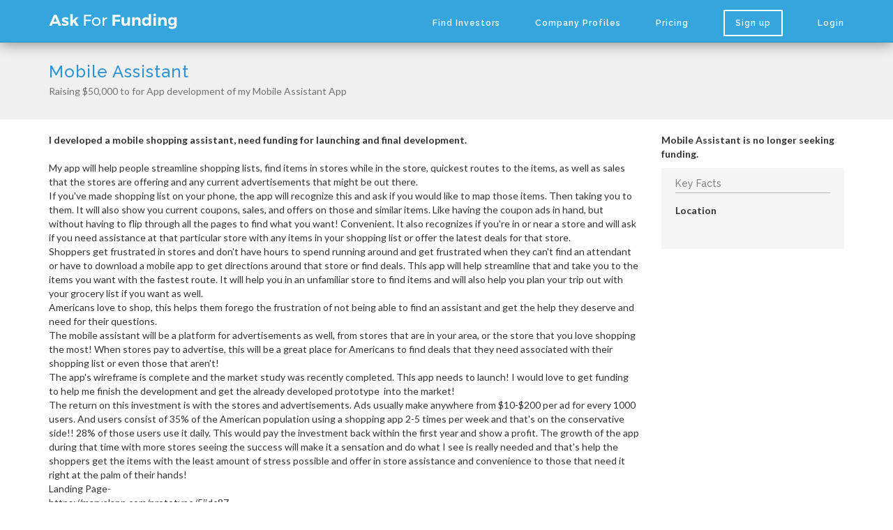

--- FILE ---
content_type: text/html; charset=utf-8
request_url: https://askforfunding.com/business/mobile-assistant
body_size: 4179
content:
<!DOCTYPE html>
<html ng-app="FundingApp" lang="en">
    <head><script>(function(w,i,g){w[g]=w[g]||[];if(typeof w[g].push=='function')w[g].push(i)})
(window,'AW-704205746','google_tags_first_party');</script><script async src="/sxbn/"></script>
			<script>
				window.dataLayer = window.dataLayer || [];
				function gtag(){dataLayer.push(arguments);}
				gtag('js', new Date());
				gtag('set', 'developer_id.dYzg1YT', true);
				gtag('config', 'AW-704205746');
			</script>
			
        <meta name="viewport" content="width=device-width, initial-scale=1">
<base href="/"/>
    <title>Mobile Assistant - Ask For Funding - Angel Investors and Venture Capital</title>
    <meta id="og-title" content="Mobile Assistant" property="og:title"/>

<meta content="Ask For Funding" property="og:site_name"/>




<link rel="apple-touch-icon" sizes="180x180" href="https://assethost1.askforfunding.com/favicon/apple-touch-icon.png">
<link rel="icon" type="image/png" sizes="32x32" href="https://assethost1.askforfunding.com/favicon/favicon-32x32.png">
<link rel="icon" type="image/png" sizes="16x16" href="https://assethost1.askforfunding.com/favicon/favicon-16x16.png">
<link rel="manifest" href="https://assethost1.askforfunding.com/favicon/site.webmanifest">
<meta name="msapplication-TileColor" content="#2c93d6">
<meta name="theme-color" content="#34A5DD">


        <link rel="stylesheet" type="text/css" href="https://fonts.googleapis.com/css?family=Lato:400,700,300|Raleway:600,300,500"/>
        <link rel="stylesheet" href="https://assethost1.askforfunding.com/assets/application-554136f4e1aed13622d81868f574cff2710022a920533e736bb45c1e1c90b9ca.css" media="screen" />
        
          <!-- Google Tag Manager -->
  <script>(function(w,d,s,l,i){w[l]=w[l]||[];w[l].push({'gtm.start':
  new Date().getTime(),event:'gtm.js'});var f=d.getElementsByTagName(s)[0],
  j=d.createElement(s),dl=l!='dataLayer'?'&l='+l:'';j.async=true;j.src=
  'https://www.googletagmanager.com/gtm.js?id='+i+dl;f.parentNode.insertBefore(j,f);
  })(window,document,'script','dataLayer','GTM-T5PMJ77');</script>
  <!-- End Google Tag Manager -->
  <script>
    window.dataLayer = window.dataLayer || [];
    function gtag(){dataLayer.push(arguments);}
  </script>


        <script type="application/ld+json">
{
  "@context": "https://schema.org",
  "@type": "Organization",
  "@id": "https://askforfunding.com/#organization",
  "name": "Ask For Funding",
  "alternateName": "AskForFunding.com",
  "legalName": "Ecra Ventures LLC",
  "url": "https://askforfunding.com/",
  "description": "The #1 Site to Directly Ask Investors for Funding.",
  "logo": "https://askforfunding.com/favicon/2025-logo-square.png",
  "foundingDate": "2019",
  "sameAs": [
    "https://www.linkedin.com/company/ask-for-funding/",
    "https://www.instagram.com/askforfunding/",
    "https://www.facebook.com/ask4funding"
  ],
  "contactPoint": [
    {
      "@type": "ContactPoint",
      "contactType": "customer support",
      "telephone": "+1-833-655-4900",
      "areaServed": "US"
    }
  ],
  "areaServed": [
    { "@type": "Country", "name": "United States" },
    { "@type": "Country", "name": "Canada" },
    { "@type": "Country", "name": "Australia" }
  ]
}
</script>

<script type="application/ld+json">
{
  "@context": "https://schema.org",
  "@type": "WebSite",
  "@id": "https://askforfunding.com/#website",
  "name": "Ask For Funding",
  "alternateName": "AskForFunding.com",
  "url": "https://askforfunding.com/",
  "description": "The #1 Site to Directly Ask Investors for Funding."
}
</script>


        
        <script src="https://assethost1.askforfunding.com/assets/pages/affload-9c21ab34b1e95ceef9c6ffa6652a25c8b7f747f5545554d096f904624706b7c8.js" defer></script>
        
    </head>
    <body>
        
            <!-- Google Tag Manager (noscript) -->
            <noscript><iframe src="https://www.googletagmanager.com/ns.html?id=GTM-T5PMJ77"
            height="0" width="0" style="display:none;visibility:hidden"></iframe></noscript>
            <!-- End Google Tag Manager (noscript) -->

        <nav ng-controller="HeaderController" ng-init="initialize()" class="navbar navbar-default navbar-fixed-top">
    <div class="container">
        <div class="navbar-header">
            <button type="button" class="navbar-toggle collapsed pull-right" ng-click="toggleMobileMenu($event)">
                <i class="fa fa-bars"></i><span class="sr-only">Toggle navigation</span>
            </button>
            <a class="navbar-brand" href="/">
                Ask For Funding
            </a>
        </div>

        <div id="navbar" class="navbar-collapse" ng-class="{collapse: model.nav_collapsed}" ng-hide="model.hide_nav">
            <ul class="nav navbar-nav ng-hide" ng-show="model.loaded">
                <li>
                    <a href="/search/investors">Find Investors</a>
                </li>
                <li>
                    <a href="/search/funding-requests">Company Profiles</a>
                </li>
                <li>
                    <a href="/buy/advanced">Pricing</a>
                </li>
                <li ng-hide="model.user.authenticated">
                    <a href="/site/join"><span class="navbar-callout">Sign up</span></a>
                </li>
                <li ng-show="model.user.authenticated">
                    <a href="/site/dashboard">My Account <span class="badge" ng-show="model.user.unread > 0">{{model.user.unread}}</span></a>
                </li>
                <li ng-hide="model.user.authenticated">
                    <a href="/users/sign_in">Login</a>
                </li>
                <li ng-show="model.user.authenticated">
                    <a href="/users/sign_out" rel="nofollow">Logout</a>
                </li>
            </ul>
        </div>
    </div>
</nav>


        <div class="outer-container">
            
<div ng-controller="StartupProfileController" ng-init="initialize('mobile-assistant')" ng-cloak class="ng-cloak">
    <div class="page-heading">
        <div class="container">
                <div>
                    <h1>Mobile Assistant</h1>
                    <p>Raising $50,000 to for App development of my Mobile Assistant App</p>
                    <p ng-show="model.facebook_url || model.twitter_url || model.linkedin_url" class="profile-social-icons">
                        <a ng-href="{{model.facebook_url}}" ng-if="model.facebook_url" target="_blank"><i class="fa fa-facebook"></i><span class="sr-only">Facebook</span></a>
                        <a ng-href="{{model.twitter_url}}" ng-if="model.twitter_url" target="_blank"><i class="fa fa-twitter"></i><span class="sr-only">Twitter</span></a>
                        <a ng-href="{{model.linkedin_url}}" ng-if="model.linkedin_url" target="_blank"><i class="fa fa-linkedin"></i><span class="sr-only">LinkedIn</span></a>
                    </p>
                </div>
        </div>
    </div>

    <div class="page-container profile-pages">
        <div class="row">
            <div class="col-sm-9">
                <div><div><!--block--><strong>I developed a mobile shopping assistant, need funding for launching and final development. </strong><br><br>My app will help people streamline shopping lists, find items in stores while in the store, quickest routes to the items, as well as sales that the stores are offering and any current advertisements that might be out there.&nbsp;<br>If you've made shopping list on your phone, the app will recognize this and ask if you would like to map those items. Then taking you to them. It will also show you current coupons, sales, and offers on those and similar items. Like having the coupon ads in hand, but without having to flip through all the pages to find what you want! Convenient. It also recognizes if you're in or near a store and will ask if you need assistance at that particular store with any items in your shopping list or offer the latest deals for that store.&nbsp;<br>Shoppers get frustrated in stores and don't have hours to spend running around and get frustrated when they can't find an attendant or have to download a mobile app to get directions around that store or find deals. This app will help streamline that and take you to the items you want with the fastest route. It will help you in an unfamiliar store to find items and will also help you plan your trip out with your grocery list if you want as well.&nbsp;<br>Americans love to shop, this helps them forego the frustration of not being able to find an assistant and get the help they deserve and need for their questions.<br>The mobile assistant will be a platform for advertisements as well, from stores that are in your area, or the store that you love shopping the most! When stores pay to advertise, this will be a great place for Americans to find deals that they need associated with their shopping list or even those that aren't!&nbsp;<br>The app's wireframe is complete and the market study was recently completed. This app needs to launch! I would love to get funding to help me finish the development and get the already developed prototype&nbsp; into the market!&nbsp;<br>The return on this investment is with the stores and advertisements. Ads usually make anywhere from $10-$200 per ad for every 1000 users. And users consist of 35% of the American population using a shopping app 2-5 times per week and that's on the conservative side!! 28% of those users use it daily. This would pay the investment back within the first year and show a profit. The growth of the app during that time with more stores seeing the success will make it a sensation and do what I see is really needed and that's help the shoppers get the items with the least amount of stress possible and offer in store assistance and convenience to those that need it right at the palm of their hands! &nbsp;<br>Landing Page-<br>https://marvelapp.com/prototype/5jidc87&nbsp;<br><br></div></div>


                <div class="well text-center mt-20">
                    <p>Ready to Ask For Funding for your company?</p>
                    <a class="btn btn-primary btn-sm" href="/site/join">Post a Funding Request</a>
                </div>
            </div>

            <div class="col-sm-3">
                    <p><strong>Mobile Assistant is no longer seeking funding.</strong></p>

                <div class="link-box">
                    <h4>Key Facts</h4>
                    <dl ng-show="model.industry">
                        <dt>Industry</dt>
                        <dd>{{model.industry | ffIndustry}}</dd>
                    </dl>
                        <dl>
                            <dt>Location</dt>
                            <dd>{{model.city_state}}</dd>
                        </dl>
                    <dl ng-show="model.year_founded">
                        <dt>Year Founded</dt>
                        <dd>{{model.year_founded}}</dd>
                    </dl>
                    <dl ng-show="model.monthly_income">
                        <dt>Monthly Income</dt>
                        <dd>{{model.monthly_income | ffIncome}}</dd>
                    </dl>
                    <dl ng-show="model.homepage_url">
                        <dt>Website</dt>
                        <dd><a ng-href="{{model.homepage_url}}" target="_blank">{{model.homepage_url}}</a></dd>
                    </dl>
                </div>
            </div>
        </div>
    </div>
</div>


        </div>

        <div ng-controller="ProgressNotificationController" class="ng-hide" ng-show="state.show">
    <div class="spinner-mask"></div>
    <div class="spinner">
        <div class="rect1"></div>
        <div class="rect2"></div>
        <div class="rect3"></div>
        <div class="rect4"></div>
        <div class="rect5"></div>
    </div>
</div>

        <nav class="footer">
    <div class="container">

        <div class="row">
            <div class="col-sm-4">
                <h4>Account</h4>
                <ul>
                    <li><a href="/users/sign_in">Login</a></li>
                    <li><a href="/site/dashboard">Dashboard</a></li>
                    <li><a href="/site/dashboard/messages">Inbox</a></li>
                    <li><a href="/site/join">Sign Up</a></li>
                </ul>
            </div>
            <div class="col-sm-4">
                <h4>Legal</h4>
                <ul>
                    <li><a href="/contact-us">Contact Us</a></li>
                    <li><a href="/privacy-policy">Privacy Policy</a></li>
                    <li><a href="/terms">Terms of Service</a></li>
                    <li><a href="/refund-policy">Refund Policy</a></li>
                </ul>
            </div>
            <div class="col-sm-3">
                <h4>Resources</h4>
                <ul>
                    <li><a target="_blank" href="https://www.bbb.org/us/de/dover/profile/business-services/ask-for-funding-0251-92032600/customer-reviews">Ask For Funding Reviews</a></li>
                    <li><a href="/search/funding-requests">Company Profiles</a></li>
                    <li><a href="/search/investors">Find Investors</a></li>
                    <li><a href="/site/unsubscribe">Email Unsubscribe</a></li>
                    <li><a href="/site/removal">Investor Removal Request</a></li>
                    <!-- <li><a href="#" ff-newsletter-subscribe>Subscribe to our newsletter</a></li> -->
                </ul>
            </div>
        </div>
    </div>

    <p>Copyright <i class="fa fa-copyright"></i> 2026 by AskforFunding.com.  All rights reserved.</p>

    <div class="container">
        <p class="disclaimer">
  <strong>Disclaimer</strong>: AskForFunding.com is a network for businesses to connect with funding sources.
  We are not a registered broker dealer and we do not offer investment or fundraising advice. We make no
  recommendation that any investor make any particular investment, or that any company offer any securities.
  No securities transactions are negotiated or executed through AskForFunding.com, and we receive no compensation
  in connection with the purchase or sale of securities. AskForFunding.com is not a crowdfunding platform.
  By using this website you acknowledge that you have read and agree with our
  <a href="https://askforfunding.com/privacy-policy" class="muted-link">Privacy Policy</a> and
  <a href="https://askforfunding.com/terms" class="muted-link">Terms of Service</a>.
</p>

    </div>
</nav>


        <script src="https://assethost1.askforfunding.com/assets/application-6592b4f83da411af3ca294b8a68cea0a2a465a06c71bfc6e1c7a2d99e486c826.js"></script>
        
    </body>
</html>


--- FILE ---
content_type: text/css
request_url: https://assethost1.askforfunding.com/assets/application-554136f4e1aed13622d81868f574cff2710022a920533e736bb45c1e1c90b9ca.css
body_size: 93573
content:
@charset "UTF-8";
/*!
 * Bootstrap v3.4.1 (https://getbootstrap.com/)
 * Copyright 2011-2019 Twitter, Inc.
 * Licensed under MIT (https://github.com/twbs/bootstrap/blob/master/LICENSE)
 */
/*! normalize.css v3.0.3 | MIT License | github.com/necolas/normalize.css */
/* line 9, vendor/bundle/ruby/3.4.0/gems/bootstrap-sass-3.4.1/assets/stylesheets/bootstrap/_normalize.scss */
html {
  font-family: sans-serif;
  -ms-text-size-adjust: 100%;
  -webkit-text-size-adjust: 100%;
}

/* line 19, vendor/bundle/ruby/3.4.0/gems/bootstrap-sass-3.4.1/assets/stylesheets/bootstrap/_normalize.scss */
body {
  margin: 0;
}

/* line 33, vendor/bundle/ruby/3.4.0/gems/bootstrap-sass-3.4.1/assets/stylesheets/bootstrap/_normalize.scss */
article,
aside,
details,
figcaption,
figure,
footer,
header,
hgroup,
main,
menu,
nav,
section,
summary {
  display: block;
}

/* line 54, vendor/bundle/ruby/3.4.0/gems/bootstrap-sass-3.4.1/assets/stylesheets/bootstrap/_normalize.scss */
audio,
canvas,
progress,
video {
  display: inline-block;
  vertical-align: baseline;
}

/* line 67, vendor/bundle/ruby/3.4.0/gems/bootstrap-sass-3.4.1/assets/stylesheets/bootstrap/_normalize.scss */
audio:not([controls]) {
  display: none;
  height: 0;
}

/* line 77, vendor/bundle/ruby/3.4.0/gems/bootstrap-sass-3.4.1/assets/stylesheets/bootstrap/_normalize.scss */
[hidden],
template {
  display: none;
}

/* line 89, vendor/bundle/ruby/3.4.0/gems/bootstrap-sass-3.4.1/assets/stylesheets/bootstrap/_normalize.scss */
a {
  background-color: transparent;
}

/* line 98, vendor/bundle/ruby/3.4.0/gems/bootstrap-sass-3.4.1/assets/stylesheets/bootstrap/_normalize.scss */
a:active,
a:hover {
  outline: 0;
}

/* line 111, vendor/bundle/ruby/3.4.0/gems/bootstrap-sass-3.4.1/assets/stylesheets/bootstrap/_normalize.scss */
abbr[title] {
  border-bottom: none;
  text-decoration: underline;
  text-decoration: underline dotted;
}

/* line 121, vendor/bundle/ruby/3.4.0/gems/bootstrap-sass-3.4.1/assets/stylesheets/bootstrap/_normalize.scss */
b,
strong {
  font-weight: bold;
}

/* line 130, vendor/bundle/ruby/3.4.0/gems/bootstrap-sass-3.4.1/assets/stylesheets/bootstrap/_normalize.scss */
dfn {
  font-style: italic;
}

/* line 139, vendor/bundle/ruby/3.4.0/gems/bootstrap-sass-3.4.1/assets/stylesheets/bootstrap/_normalize.scss */
h1 {
  font-size: 2em;
  margin: 0.67em 0;
}

/* line 148, vendor/bundle/ruby/3.4.0/gems/bootstrap-sass-3.4.1/assets/stylesheets/bootstrap/_normalize.scss */
mark {
  background: #ff0;
  color: #000;
}

/* line 157, vendor/bundle/ruby/3.4.0/gems/bootstrap-sass-3.4.1/assets/stylesheets/bootstrap/_normalize.scss */
small {
  font-size: 80%;
}

/* line 165, vendor/bundle/ruby/3.4.0/gems/bootstrap-sass-3.4.1/assets/stylesheets/bootstrap/_normalize.scss */
sub,
sup {
  font-size: 75%;
  line-height: 0;
  position: relative;
  vertical-align: baseline;
}

/* line 173, vendor/bundle/ruby/3.4.0/gems/bootstrap-sass-3.4.1/assets/stylesheets/bootstrap/_normalize.scss */
sup {
  top: -0.5em;
}

/* line 177, vendor/bundle/ruby/3.4.0/gems/bootstrap-sass-3.4.1/assets/stylesheets/bootstrap/_normalize.scss */
sub {
  bottom: -0.25em;
}

/* line 188, vendor/bundle/ruby/3.4.0/gems/bootstrap-sass-3.4.1/assets/stylesheets/bootstrap/_normalize.scss */
img {
  border: 0;
}

/* line 196, vendor/bundle/ruby/3.4.0/gems/bootstrap-sass-3.4.1/assets/stylesheets/bootstrap/_normalize.scss */
svg:not(:root) {
  overflow: hidden;
}

/* line 207, vendor/bundle/ruby/3.4.0/gems/bootstrap-sass-3.4.1/assets/stylesheets/bootstrap/_normalize.scss */
figure {
  margin: 1em 40px;
}

/* line 215, vendor/bundle/ruby/3.4.0/gems/bootstrap-sass-3.4.1/assets/stylesheets/bootstrap/_normalize.scss */
hr {
  box-sizing: content-box;
  height: 0;
}

/* line 224, vendor/bundle/ruby/3.4.0/gems/bootstrap-sass-3.4.1/assets/stylesheets/bootstrap/_normalize.scss */
pre {
  overflow: auto;
}

/* line 232, vendor/bundle/ruby/3.4.0/gems/bootstrap-sass-3.4.1/assets/stylesheets/bootstrap/_normalize.scss */
code,
kbd,
pre,
samp {
  font-family: monospace, monospace;
  font-size: 1em;
}

/* line 255, vendor/bundle/ruby/3.4.0/gems/bootstrap-sass-3.4.1/assets/stylesheets/bootstrap/_normalize.scss */
button,
input,
optgroup,
select,
textarea {
  color: inherit;
  font: inherit;
  margin: 0;
}

/* line 269, vendor/bundle/ruby/3.4.0/gems/bootstrap-sass-3.4.1/assets/stylesheets/bootstrap/_normalize.scss */
button {
  overflow: visible;
}

/* line 280, vendor/bundle/ruby/3.4.0/gems/bootstrap-sass-3.4.1/assets/stylesheets/bootstrap/_normalize.scss */
button,
select {
  text-transform: none;
}

/* line 293, vendor/bundle/ruby/3.4.0/gems/bootstrap-sass-3.4.1/assets/stylesheets/bootstrap/_normalize.scss */
button,
html input[type="button"],
input[type="reset"],
input[type="submit"] {
  -webkit-appearance: button;
  cursor: pointer;
}

/* line 305, vendor/bundle/ruby/3.4.0/gems/bootstrap-sass-3.4.1/assets/stylesheets/bootstrap/_normalize.scss */
button[disabled],
html input[disabled] {
  cursor: default;
}

/* line 314, vendor/bundle/ruby/3.4.0/gems/bootstrap-sass-3.4.1/assets/stylesheets/bootstrap/_normalize.scss */
button::-moz-focus-inner,
input::-moz-focus-inner {
  border: 0;
  padding: 0;
}

/* line 325, vendor/bundle/ruby/3.4.0/gems/bootstrap-sass-3.4.1/assets/stylesheets/bootstrap/_normalize.scss */
input {
  line-height: normal;
}

/* line 337, vendor/bundle/ruby/3.4.0/gems/bootstrap-sass-3.4.1/assets/stylesheets/bootstrap/_normalize.scss */
input[type="checkbox"],
input[type="radio"] {
  box-sizing: border-box;
  padding: 0;
}

/* line 349, vendor/bundle/ruby/3.4.0/gems/bootstrap-sass-3.4.1/assets/stylesheets/bootstrap/_normalize.scss */
input[type="number"]::-webkit-inner-spin-button,
input[type="number"]::-webkit-outer-spin-button {
  height: auto;
}

/* line 359, vendor/bundle/ruby/3.4.0/gems/bootstrap-sass-3.4.1/assets/stylesheets/bootstrap/_normalize.scss */
input[type="search"] {
  -webkit-appearance: textfield;
  box-sizing: content-box;
}

/* line 370, vendor/bundle/ruby/3.4.0/gems/bootstrap-sass-3.4.1/assets/stylesheets/bootstrap/_normalize.scss */
input[type="search"]::-webkit-search-cancel-button,
input[type="search"]::-webkit-search-decoration {
  -webkit-appearance: none;
}

/* line 379, vendor/bundle/ruby/3.4.0/gems/bootstrap-sass-3.4.1/assets/stylesheets/bootstrap/_normalize.scss */
fieldset {
  border: 1px solid #c0c0c0;
  margin: 0 2px;
  padding: 0.35em 0.625em 0.75em;
}

/* line 390, vendor/bundle/ruby/3.4.0/gems/bootstrap-sass-3.4.1/assets/stylesheets/bootstrap/_normalize.scss */
legend {
  border: 0;
  padding: 0;
}

/* line 399, vendor/bundle/ruby/3.4.0/gems/bootstrap-sass-3.4.1/assets/stylesheets/bootstrap/_normalize.scss */
textarea {
  overflow: auto;
}

/* line 408, vendor/bundle/ruby/3.4.0/gems/bootstrap-sass-3.4.1/assets/stylesheets/bootstrap/_normalize.scss */
optgroup {
  font-weight: bold;
}

/* line 419, vendor/bundle/ruby/3.4.0/gems/bootstrap-sass-3.4.1/assets/stylesheets/bootstrap/_normalize.scss */
table {
  border-collapse: collapse;
  border-spacing: 0;
}

/* line 424, vendor/bundle/ruby/3.4.0/gems/bootstrap-sass-3.4.1/assets/stylesheets/bootstrap/_normalize.scss */
td,
th {
  padding: 0;
}

/*! Source: https://github.com/h5bp/html5-boilerplate/blob/master/src/css/main.css */
@media print {
  /* line 9, vendor/bundle/ruby/3.4.0/gems/bootstrap-sass-3.4.1/assets/stylesheets/bootstrap/_print.scss */
  *,
*:before,
*:after {
    color: #000 !important;
    text-shadow: none !important;
    background: transparent !important;
    box-shadow: none !important;
  }
  /* line 18, vendor/bundle/ruby/3.4.0/gems/bootstrap-sass-3.4.1/assets/stylesheets/bootstrap/_print.scss */
  a,
a:visited {
    text-decoration: underline;
  }
  /* line 23, vendor/bundle/ruby/3.4.0/gems/bootstrap-sass-3.4.1/assets/stylesheets/bootstrap/_print.scss */
  a[href]:after {
    content: " (" attr(href) ")";
  }
  /* line 27, vendor/bundle/ruby/3.4.0/gems/bootstrap-sass-3.4.1/assets/stylesheets/bootstrap/_print.scss */
  abbr[title]:after {
    content: " (" attr(title) ")";
  }
  /* line 33, vendor/bundle/ruby/3.4.0/gems/bootstrap-sass-3.4.1/assets/stylesheets/bootstrap/_print.scss */
  a[href^="#"]:after,
a[href^="javascript:"]:after {
    content: "";
  }
  /* line 38, vendor/bundle/ruby/3.4.0/gems/bootstrap-sass-3.4.1/assets/stylesheets/bootstrap/_print.scss */
  pre,
blockquote {
    border: 1px solid #999;
    page-break-inside: avoid;
  }
  /* line 44, vendor/bundle/ruby/3.4.0/gems/bootstrap-sass-3.4.1/assets/stylesheets/bootstrap/_print.scss */
  thead {
    display: table-header-group;
  }
  /* line 48, vendor/bundle/ruby/3.4.0/gems/bootstrap-sass-3.4.1/assets/stylesheets/bootstrap/_print.scss */
  tr,
img {
    page-break-inside: avoid;
  }
  /* line 53, vendor/bundle/ruby/3.4.0/gems/bootstrap-sass-3.4.1/assets/stylesheets/bootstrap/_print.scss */
  img {
    max-width: 100% !important;
  }
  /* line 57, vendor/bundle/ruby/3.4.0/gems/bootstrap-sass-3.4.1/assets/stylesheets/bootstrap/_print.scss */
  p,
h2,
h3 {
    orphans: 3;
    widows: 3;
  }
  /* line 64, vendor/bundle/ruby/3.4.0/gems/bootstrap-sass-3.4.1/assets/stylesheets/bootstrap/_print.scss */
  h2,
h3 {
    page-break-after: avoid;
  }
  /* line 72, vendor/bundle/ruby/3.4.0/gems/bootstrap-sass-3.4.1/assets/stylesheets/bootstrap/_print.scss */
  .navbar {
    display: none;
  }
  /* line 77, vendor/bundle/ruby/3.4.0/gems/bootstrap-sass-3.4.1/assets/stylesheets/bootstrap/_print.scss */
  .btn > .caret,
.dropup > .btn > .caret {
    border-top-color: #000 !important;
  }
  /* line 81, vendor/bundle/ruby/3.4.0/gems/bootstrap-sass-3.4.1/assets/stylesheets/bootstrap/_print.scss */
  .label {
    border: 1px solid #000;
  }
  /* line 85, vendor/bundle/ruby/3.4.0/gems/bootstrap-sass-3.4.1/assets/stylesheets/bootstrap/_print.scss */
  .table {
    border-collapse: collapse !important;
  }
  /* line 88, vendor/bundle/ruby/3.4.0/gems/bootstrap-sass-3.4.1/assets/stylesheets/bootstrap/_print.scss */
  .table td,
.table th {
    background-color: #fff !important;
  }
  /* line 94, vendor/bundle/ruby/3.4.0/gems/bootstrap-sass-3.4.1/assets/stylesheets/bootstrap/_print.scss */
  .table-bordered th,
.table-bordered td {
    border: 1px solid #ddd !important;
  }
}

@font-face {
  font-family: "Glyphicons Halflings";
  src: url(//assethost1.askforfunding.com/../fonts/bootstrap/glyphicons-halflings-regular.eot);
  src: url(//assethost1.askforfunding.com/../fonts/bootstrap/glyphicons-halflings-regular.eot?#iefix) format("embedded-opentype"), url(//assethost1.askforfunding.com/../fonts/bootstrap/glyphicons-halflings-regular.woff2) format("woff2"), url(//assethost1.askforfunding.com/../fonts/bootstrap/glyphicons-halflings-regular.woff) format("woff"), url(//assethost1.askforfunding.com/../fonts/bootstrap/glyphicons-halflings-regular.ttf) format("truetype"), url(//assethost1.askforfunding.com/../fonts/bootstrap/glyphicons-halflings-regular.svg#glyphicons_halflingsregular) format("svg");
}

/* line 24, vendor/bundle/ruby/3.4.0/gems/bootstrap-sass-3.4.1/assets/stylesheets/bootstrap/_glyphicons.scss */
.glyphicon {
  position: relative;
  top: 1px;
  display: inline-block;
  font-family: "Glyphicons Halflings";
  font-style: normal;
  font-weight: 400;
  line-height: 1;
  -webkit-font-smoothing: antialiased;
  -moz-osx-font-smoothing: grayscale;
}

/* line 37, vendor/bundle/ruby/3.4.0/gems/bootstrap-sass-3.4.1/assets/stylesheets/bootstrap/_glyphicons.scss */
.glyphicon-asterisk:before {
  content: "\002a";
}

/* line 38, vendor/bundle/ruby/3.4.0/gems/bootstrap-sass-3.4.1/assets/stylesheets/bootstrap/_glyphicons.scss */
.glyphicon-plus:before {
  content: "\002b";
}

/* line 40, vendor/bundle/ruby/3.4.0/gems/bootstrap-sass-3.4.1/assets/stylesheets/bootstrap/_glyphicons.scss */
.glyphicon-euro:before,
.glyphicon-eur:before {
  content: "\20ac";
}

/* line 41, vendor/bundle/ruby/3.4.0/gems/bootstrap-sass-3.4.1/assets/stylesheets/bootstrap/_glyphicons.scss */
.glyphicon-minus:before {
  content: "\2212";
}

/* line 42, vendor/bundle/ruby/3.4.0/gems/bootstrap-sass-3.4.1/assets/stylesheets/bootstrap/_glyphicons.scss */
.glyphicon-cloud:before {
  content: "\2601";
}

/* line 43, vendor/bundle/ruby/3.4.0/gems/bootstrap-sass-3.4.1/assets/stylesheets/bootstrap/_glyphicons.scss */
.glyphicon-envelope:before {
  content: "\2709";
}

/* line 44, vendor/bundle/ruby/3.4.0/gems/bootstrap-sass-3.4.1/assets/stylesheets/bootstrap/_glyphicons.scss */
.glyphicon-pencil:before {
  content: "\270f";
}

/* line 45, vendor/bundle/ruby/3.4.0/gems/bootstrap-sass-3.4.1/assets/stylesheets/bootstrap/_glyphicons.scss */
.glyphicon-glass:before {
  content: "\e001";
}

/* line 46, vendor/bundle/ruby/3.4.0/gems/bootstrap-sass-3.4.1/assets/stylesheets/bootstrap/_glyphicons.scss */
.glyphicon-music:before {
  content: "\e002";
}

/* line 47, vendor/bundle/ruby/3.4.0/gems/bootstrap-sass-3.4.1/assets/stylesheets/bootstrap/_glyphicons.scss */
.glyphicon-search:before {
  content: "\e003";
}

/* line 48, vendor/bundle/ruby/3.4.0/gems/bootstrap-sass-3.4.1/assets/stylesheets/bootstrap/_glyphicons.scss */
.glyphicon-heart:before {
  content: "\e005";
}

/* line 49, vendor/bundle/ruby/3.4.0/gems/bootstrap-sass-3.4.1/assets/stylesheets/bootstrap/_glyphicons.scss */
.glyphicon-star:before {
  content: "\e006";
}

/* line 50, vendor/bundle/ruby/3.4.0/gems/bootstrap-sass-3.4.1/assets/stylesheets/bootstrap/_glyphicons.scss */
.glyphicon-star-empty:before {
  content: "\e007";
}

/* line 51, vendor/bundle/ruby/3.4.0/gems/bootstrap-sass-3.4.1/assets/stylesheets/bootstrap/_glyphicons.scss */
.glyphicon-user:before {
  content: "\e008";
}

/* line 52, vendor/bundle/ruby/3.4.0/gems/bootstrap-sass-3.4.1/assets/stylesheets/bootstrap/_glyphicons.scss */
.glyphicon-film:before {
  content: "\e009";
}

/* line 53, vendor/bundle/ruby/3.4.0/gems/bootstrap-sass-3.4.1/assets/stylesheets/bootstrap/_glyphicons.scss */
.glyphicon-th-large:before {
  content: "\e010";
}

/* line 54, vendor/bundle/ruby/3.4.0/gems/bootstrap-sass-3.4.1/assets/stylesheets/bootstrap/_glyphicons.scss */
.glyphicon-th:before {
  content: "\e011";
}

/* line 55, vendor/bundle/ruby/3.4.0/gems/bootstrap-sass-3.4.1/assets/stylesheets/bootstrap/_glyphicons.scss */
.glyphicon-th-list:before {
  content: "\e012";
}

/* line 56, vendor/bundle/ruby/3.4.0/gems/bootstrap-sass-3.4.1/assets/stylesheets/bootstrap/_glyphicons.scss */
.glyphicon-ok:before {
  content: "\e013";
}

/* line 57, vendor/bundle/ruby/3.4.0/gems/bootstrap-sass-3.4.1/assets/stylesheets/bootstrap/_glyphicons.scss */
.glyphicon-remove:before {
  content: "\e014";
}

/* line 58, vendor/bundle/ruby/3.4.0/gems/bootstrap-sass-3.4.1/assets/stylesheets/bootstrap/_glyphicons.scss */
.glyphicon-zoom-in:before {
  content: "\e015";
}

/* line 59, vendor/bundle/ruby/3.4.0/gems/bootstrap-sass-3.4.1/assets/stylesheets/bootstrap/_glyphicons.scss */
.glyphicon-zoom-out:before {
  content: "\e016";
}

/* line 60, vendor/bundle/ruby/3.4.0/gems/bootstrap-sass-3.4.1/assets/stylesheets/bootstrap/_glyphicons.scss */
.glyphicon-off:before {
  content: "\e017";
}

/* line 61, vendor/bundle/ruby/3.4.0/gems/bootstrap-sass-3.4.1/assets/stylesheets/bootstrap/_glyphicons.scss */
.glyphicon-signal:before {
  content: "\e018";
}

/* line 62, vendor/bundle/ruby/3.4.0/gems/bootstrap-sass-3.4.1/assets/stylesheets/bootstrap/_glyphicons.scss */
.glyphicon-cog:before {
  content: "\e019";
}

/* line 63, vendor/bundle/ruby/3.4.0/gems/bootstrap-sass-3.4.1/assets/stylesheets/bootstrap/_glyphicons.scss */
.glyphicon-trash:before {
  content: "\e020";
}

/* line 64, vendor/bundle/ruby/3.4.0/gems/bootstrap-sass-3.4.1/assets/stylesheets/bootstrap/_glyphicons.scss */
.glyphicon-home:before {
  content: "\e021";
}

/* line 65, vendor/bundle/ruby/3.4.0/gems/bootstrap-sass-3.4.1/assets/stylesheets/bootstrap/_glyphicons.scss */
.glyphicon-file:before {
  content: "\e022";
}

/* line 66, vendor/bundle/ruby/3.4.0/gems/bootstrap-sass-3.4.1/assets/stylesheets/bootstrap/_glyphicons.scss */
.glyphicon-time:before {
  content: "\e023";
}

/* line 67, vendor/bundle/ruby/3.4.0/gems/bootstrap-sass-3.4.1/assets/stylesheets/bootstrap/_glyphicons.scss */
.glyphicon-road:before {
  content: "\e024";
}

/* line 68, vendor/bundle/ruby/3.4.0/gems/bootstrap-sass-3.4.1/assets/stylesheets/bootstrap/_glyphicons.scss */
.glyphicon-download-alt:before {
  content: "\e025";
}

/* line 69, vendor/bundle/ruby/3.4.0/gems/bootstrap-sass-3.4.1/assets/stylesheets/bootstrap/_glyphicons.scss */
.glyphicon-download:before {
  content: "\e026";
}

/* line 70, vendor/bundle/ruby/3.4.0/gems/bootstrap-sass-3.4.1/assets/stylesheets/bootstrap/_glyphicons.scss */
.glyphicon-upload:before {
  content: "\e027";
}

/* line 71, vendor/bundle/ruby/3.4.0/gems/bootstrap-sass-3.4.1/assets/stylesheets/bootstrap/_glyphicons.scss */
.glyphicon-inbox:before {
  content: "\e028";
}

/* line 72, vendor/bundle/ruby/3.4.0/gems/bootstrap-sass-3.4.1/assets/stylesheets/bootstrap/_glyphicons.scss */
.glyphicon-play-circle:before {
  content: "\e029";
}

/* line 73, vendor/bundle/ruby/3.4.0/gems/bootstrap-sass-3.4.1/assets/stylesheets/bootstrap/_glyphicons.scss */
.glyphicon-repeat:before {
  content: "\e030";
}

/* line 74, vendor/bundle/ruby/3.4.0/gems/bootstrap-sass-3.4.1/assets/stylesheets/bootstrap/_glyphicons.scss */
.glyphicon-refresh:before {
  content: "\e031";
}

/* line 75, vendor/bundle/ruby/3.4.0/gems/bootstrap-sass-3.4.1/assets/stylesheets/bootstrap/_glyphicons.scss */
.glyphicon-list-alt:before {
  content: "\e032";
}

/* line 76, vendor/bundle/ruby/3.4.0/gems/bootstrap-sass-3.4.1/assets/stylesheets/bootstrap/_glyphicons.scss */
.glyphicon-lock:before {
  content: "\e033";
}

/* line 77, vendor/bundle/ruby/3.4.0/gems/bootstrap-sass-3.4.1/assets/stylesheets/bootstrap/_glyphicons.scss */
.glyphicon-flag:before {
  content: "\e034";
}

/* line 78, vendor/bundle/ruby/3.4.0/gems/bootstrap-sass-3.4.1/assets/stylesheets/bootstrap/_glyphicons.scss */
.glyphicon-headphones:before {
  content: "\e035";
}

/* line 79, vendor/bundle/ruby/3.4.0/gems/bootstrap-sass-3.4.1/assets/stylesheets/bootstrap/_glyphicons.scss */
.glyphicon-volume-off:before {
  content: "\e036";
}

/* line 80, vendor/bundle/ruby/3.4.0/gems/bootstrap-sass-3.4.1/assets/stylesheets/bootstrap/_glyphicons.scss */
.glyphicon-volume-down:before {
  content: "\e037";
}

/* line 81, vendor/bundle/ruby/3.4.0/gems/bootstrap-sass-3.4.1/assets/stylesheets/bootstrap/_glyphicons.scss */
.glyphicon-volume-up:before {
  content: "\e038";
}

/* line 82, vendor/bundle/ruby/3.4.0/gems/bootstrap-sass-3.4.1/assets/stylesheets/bootstrap/_glyphicons.scss */
.glyphicon-qrcode:before {
  content: "\e039";
}

/* line 83, vendor/bundle/ruby/3.4.0/gems/bootstrap-sass-3.4.1/assets/stylesheets/bootstrap/_glyphicons.scss */
.glyphicon-barcode:before {
  content: "\e040";
}

/* line 84, vendor/bundle/ruby/3.4.0/gems/bootstrap-sass-3.4.1/assets/stylesheets/bootstrap/_glyphicons.scss */
.glyphicon-tag:before {
  content: "\e041";
}

/* line 85, vendor/bundle/ruby/3.4.0/gems/bootstrap-sass-3.4.1/assets/stylesheets/bootstrap/_glyphicons.scss */
.glyphicon-tags:before {
  content: "\e042";
}

/* line 86, vendor/bundle/ruby/3.4.0/gems/bootstrap-sass-3.4.1/assets/stylesheets/bootstrap/_glyphicons.scss */
.glyphicon-book:before {
  content: "\e043";
}

/* line 87, vendor/bundle/ruby/3.4.0/gems/bootstrap-sass-3.4.1/assets/stylesheets/bootstrap/_glyphicons.scss */
.glyphicon-bookmark:before {
  content: "\e044";
}

/* line 88, vendor/bundle/ruby/3.4.0/gems/bootstrap-sass-3.4.1/assets/stylesheets/bootstrap/_glyphicons.scss */
.glyphicon-print:before {
  content: "\e045";
}

/* line 89, vendor/bundle/ruby/3.4.0/gems/bootstrap-sass-3.4.1/assets/stylesheets/bootstrap/_glyphicons.scss */
.glyphicon-camera:before {
  content: "\e046";
}

/* line 90, vendor/bundle/ruby/3.4.0/gems/bootstrap-sass-3.4.1/assets/stylesheets/bootstrap/_glyphicons.scss */
.glyphicon-font:before {
  content: "\e047";
}

/* line 91, vendor/bundle/ruby/3.4.0/gems/bootstrap-sass-3.4.1/assets/stylesheets/bootstrap/_glyphicons.scss */
.glyphicon-bold:before {
  content: "\e048";
}

/* line 92, vendor/bundle/ruby/3.4.0/gems/bootstrap-sass-3.4.1/assets/stylesheets/bootstrap/_glyphicons.scss */
.glyphicon-italic:before {
  content: "\e049";
}

/* line 93, vendor/bundle/ruby/3.4.0/gems/bootstrap-sass-3.4.1/assets/stylesheets/bootstrap/_glyphicons.scss */
.glyphicon-text-height:before {
  content: "\e050";
}

/* line 94, vendor/bundle/ruby/3.4.0/gems/bootstrap-sass-3.4.1/assets/stylesheets/bootstrap/_glyphicons.scss */
.glyphicon-text-width:before {
  content: "\e051";
}

/* line 95, vendor/bundle/ruby/3.4.0/gems/bootstrap-sass-3.4.1/assets/stylesheets/bootstrap/_glyphicons.scss */
.glyphicon-align-left:before {
  content: "\e052";
}

/* line 96, vendor/bundle/ruby/3.4.0/gems/bootstrap-sass-3.4.1/assets/stylesheets/bootstrap/_glyphicons.scss */
.glyphicon-align-center:before {
  content: "\e053";
}

/* line 97, vendor/bundle/ruby/3.4.0/gems/bootstrap-sass-3.4.1/assets/stylesheets/bootstrap/_glyphicons.scss */
.glyphicon-align-right:before {
  content: "\e054";
}

/* line 98, vendor/bundle/ruby/3.4.0/gems/bootstrap-sass-3.4.1/assets/stylesheets/bootstrap/_glyphicons.scss */
.glyphicon-align-justify:before {
  content: "\e055";
}

/* line 99, vendor/bundle/ruby/3.4.0/gems/bootstrap-sass-3.4.1/assets/stylesheets/bootstrap/_glyphicons.scss */
.glyphicon-list:before {
  content: "\e056";
}

/* line 100, vendor/bundle/ruby/3.4.0/gems/bootstrap-sass-3.4.1/assets/stylesheets/bootstrap/_glyphicons.scss */
.glyphicon-indent-left:before {
  content: "\e057";
}

/* line 101, vendor/bundle/ruby/3.4.0/gems/bootstrap-sass-3.4.1/assets/stylesheets/bootstrap/_glyphicons.scss */
.glyphicon-indent-right:before {
  content: "\e058";
}

/* line 102, vendor/bundle/ruby/3.4.0/gems/bootstrap-sass-3.4.1/assets/stylesheets/bootstrap/_glyphicons.scss */
.glyphicon-facetime-video:before {
  content: "\e059";
}

/* line 103, vendor/bundle/ruby/3.4.0/gems/bootstrap-sass-3.4.1/assets/stylesheets/bootstrap/_glyphicons.scss */
.glyphicon-picture:before {
  content: "\e060";
}

/* line 104, vendor/bundle/ruby/3.4.0/gems/bootstrap-sass-3.4.1/assets/stylesheets/bootstrap/_glyphicons.scss */
.glyphicon-map-marker:before {
  content: "\e062";
}

/* line 105, vendor/bundle/ruby/3.4.0/gems/bootstrap-sass-3.4.1/assets/stylesheets/bootstrap/_glyphicons.scss */
.glyphicon-adjust:before {
  content: "\e063";
}

/* line 106, vendor/bundle/ruby/3.4.0/gems/bootstrap-sass-3.4.1/assets/stylesheets/bootstrap/_glyphicons.scss */
.glyphicon-tint:before {
  content: "\e064";
}

/* line 107, vendor/bundle/ruby/3.4.0/gems/bootstrap-sass-3.4.1/assets/stylesheets/bootstrap/_glyphicons.scss */
.glyphicon-edit:before {
  content: "\e065";
}

/* line 108, vendor/bundle/ruby/3.4.0/gems/bootstrap-sass-3.4.1/assets/stylesheets/bootstrap/_glyphicons.scss */
.glyphicon-share:before {
  content: "\e066";
}

/* line 109, vendor/bundle/ruby/3.4.0/gems/bootstrap-sass-3.4.1/assets/stylesheets/bootstrap/_glyphicons.scss */
.glyphicon-check:before {
  content: "\e067";
}

/* line 110, vendor/bundle/ruby/3.4.0/gems/bootstrap-sass-3.4.1/assets/stylesheets/bootstrap/_glyphicons.scss */
.glyphicon-move:before {
  content: "\e068";
}

/* line 111, vendor/bundle/ruby/3.4.0/gems/bootstrap-sass-3.4.1/assets/stylesheets/bootstrap/_glyphicons.scss */
.glyphicon-step-backward:before {
  content: "\e069";
}

/* line 112, vendor/bundle/ruby/3.4.0/gems/bootstrap-sass-3.4.1/assets/stylesheets/bootstrap/_glyphicons.scss */
.glyphicon-fast-backward:before {
  content: "\e070";
}

/* line 113, vendor/bundle/ruby/3.4.0/gems/bootstrap-sass-3.4.1/assets/stylesheets/bootstrap/_glyphicons.scss */
.glyphicon-backward:before {
  content: "\e071";
}

/* line 114, vendor/bundle/ruby/3.4.0/gems/bootstrap-sass-3.4.1/assets/stylesheets/bootstrap/_glyphicons.scss */
.glyphicon-play:before {
  content: "\e072";
}

/* line 115, vendor/bundle/ruby/3.4.0/gems/bootstrap-sass-3.4.1/assets/stylesheets/bootstrap/_glyphicons.scss */
.glyphicon-pause:before {
  content: "\e073";
}

/* line 116, vendor/bundle/ruby/3.4.0/gems/bootstrap-sass-3.4.1/assets/stylesheets/bootstrap/_glyphicons.scss */
.glyphicon-stop:before {
  content: "\e074";
}

/* line 117, vendor/bundle/ruby/3.4.0/gems/bootstrap-sass-3.4.1/assets/stylesheets/bootstrap/_glyphicons.scss */
.glyphicon-forward:before {
  content: "\e075";
}

/* line 118, vendor/bundle/ruby/3.4.0/gems/bootstrap-sass-3.4.1/assets/stylesheets/bootstrap/_glyphicons.scss */
.glyphicon-fast-forward:before {
  content: "\e076";
}

/* line 119, vendor/bundle/ruby/3.4.0/gems/bootstrap-sass-3.4.1/assets/stylesheets/bootstrap/_glyphicons.scss */
.glyphicon-step-forward:before {
  content: "\e077";
}

/* line 120, vendor/bundle/ruby/3.4.0/gems/bootstrap-sass-3.4.1/assets/stylesheets/bootstrap/_glyphicons.scss */
.glyphicon-eject:before {
  content: "\e078";
}

/* line 121, vendor/bundle/ruby/3.4.0/gems/bootstrap-sass-3.4.1/assets/stylesheets/bootstrap/_glyphicons.scss */
.glyphicon-chevron-left:before {
  content: "\e079";
}

/* line 122, vendor/bundle/ruby/3.4.0/gems/bootstrap-sass-3.4.1/assets/stylesheets/bootstrap/_glyphicons.scss */
.glyphicon-chevron-right:before {
  content: "\e080";
}

/* line 123, vendor/bundle/ruby/3.4.0/gems/bootstrap-sass-3.4.1/assets/stylesheets/bootstrap/_glyphicons.scss */
.glyphicon-plus-sign:before {
  content: "\e081";
}

/* line 124, vendor/bundle/ruby/3.4.0/gems/bootstrap-sass-3.4.1/assets/stylesheets/bootstrap/_glyphicons.scss */
.glyphicon-minus-sign:before {
  content: "\e082";
}

/* line 125, vendor/bundle/ruby/3.4.0/gems/bootstrap-sass-3.4.1/assets/stylesheets/bootstrap/_glyphicons.scss */
.glyphicon-remove-sign:before {
  content: "\e083";
}

/* line 126, vendor/bundle/ruby/3.4.0/gems/bootstrap-sass-3.4.1/assets/stylesheets/bootstrap/_glyphicons.scss */
.glyphicon-ok-sign:before {
  content: "\e084";
}

/* line 127, vendor/bundle/ruby/3.4.0/gems/bootstrap-sass-3.4.1/assets/stylesheets/bootstrap/_glyphicons.scss */
.glyphicon-question-sign:before {
  content: "\e085";
}

/* line 128, vendor/bundle/ruby/3.4.0/gems/bootstrap-sass-3.4.1/assets/stylesheets/bootstrap/_glyphicons.scss */
.glyphicon-info-sign:before {
  content: "\e086";
}

/* line 129, vendor/bundle/ruby/3.4.0/gems/bootstrap-sass-3.4.1/assets/stylesheets/bootstrap/_glyphicons.scss */
.glyphicon-screenshot:before {
  content: "\e087";
}

/* line 130, vendor/bundle/ruby/3.4.0/gems/bootstrap-sass-3.4.1/assets/stylesheets/bootstrap/_glyphicons.scss */
.glyphicon-remove-circle:before {
  content: "\e088";
}

/* line 131, vendor/bundle/ruby/3.4.0/gems/bootstrap-sass-3.4.1/assets/stylesheets/bootstrap/_glyphicons.scss */
.glyphicon-ok-circle:before {
  content: "\e089";
}

/* line 132, vendor/bundle/ruby/3.4.0/gems/bootstrap-sass-3.4.1/assets/stylesheets/bootstrap/_glyphicons.scss */
.glyphicon-ban-circle:before {
  content: "\e090";
}

/* line 133, vendor/bundle/ruby/3.4.0/gems/bootstrap-sass-3.4.1/assets/stylesheets/bootstrap/_glyphicons.scss */
.glyphicon-arrow-left:before {
  content: "\e091";
}

/* line 134, vendor/bundle/ruby/3.4.0/gems/bootstrap-sass-3.4.1/assets/stylesheets/bootstrap/_glyphicons.scss */
.glyphicon-arrow-right:before {
  content: "\e092";
}

/* line 135, vendor/bundle/ruby/3.4.0/gems/bootstrap-sass-3.4.1/assets/stylesheets/bootstrap/_glyphicons.scss */
.glyphicon-arrow-up:before {
  content: "\e093";
}

/* line 136, vendor/bundle/ruby/3.4.0/gems/bootstrap-sass-3.4.1/assets/stylesheets/bootstrap/_glyphicons.scss */
.glyphicon-arrow-down:before {
  content: "\e094";
}

/* line 137, vendor/bundle/ruby/3.4.0/gems/bootstrap-sass-3.4.1/assets/stylesheets/bootstrap/_glyphicons.scss */
.glyphicon-share-alt:before {
  content: "\e095";
}

/* line 138, vendor/bundle/ruby/3.4.0/gems/bootstrap-sass-3.4.1/assets/stylesheets/bootstrap/_glyphicons.scss */
.glyphicon-resize-full:before {
  content: "\e096";
}

/* line 139, vendor/bundle/ruby/3.4.0/gems/bootstrap-sass-3.4.1/assets/stylesheets/bootstrap/_glyphicons.scss */
.glyphicon-resize-small:before {
  content: "\e097";
}

/* line 140, vendor/bundle/ruby/3.4.0/gems/bootstrap-sass-3.4.1/assets/stylesheets/bootstrap/_glyphicons.scss */
.glyphicon-exclamation-sign:before {
  content: "\e101";
}

/* line 141, vendor/bundle/ruby/3.4.0/gems/bootstrap-sass-3.4.1/assets/stylesheets/bootstrap/_glyphicons.scss */
.glyphicon-gift:before {
  content: "\e102";
}

/* line 142, vendor/bundle/ruby/3.4.0/gems/bootstrap-sass-3.4.1/assets/stylesheets/bootstrap/_glyphicons.scss */
.glyphicon-leaf:before {
  content: "\e103";
}

/* line 143, vendor/bundle/ruby/3.4.0/gems/bootstrap-sass-3.4.1/assets/stylesheets/bootstrap/_glyphicons.scss */
.glyphicon-fire:before {
  content: "\e104";
}

/* line 144, vendor/bundle/ruby/3.4.0/gems/bootstrap-sass-3.4.1/assets/stylesheets/bootstrap/_glyphicons.scss */
.glyphicon-eye-open:before {
  content: "\e105";
}

/* line 145, vendor/bundle/ruby/3.4.0/gems/bootstrap-sass-3.4.1/assets/stylesheets/bootstrap/_glyphicons.scss */
.glyphicon-eye-close:before {
  content: "\e106";
}

/* line 146, vendor/bundle/ruby/3.4.0/gems/bootstrap-sass-3.4.1/assets/stylesheets/bootstrap/_glyphicons.scss */
.glyphicon-warning-sign:before {
  content: "\e107";
}

/* line 147, vendor/bundle/ruby/3.4.0/gems/bootstrap-sass-3.4.1/assets/stylesheets/bootstrap/_glyphicons.scss */
.glyphicon-plane:before {
  content: "\e108";
}

/* line 148, vendor/bundle/ruby/3.4.0/gems/bootstrap-sass-3.4.1/assets/stylesheets/bootstrap/_glyphicons.scss */
.glyphicon-calendar:before {
  content: "\e109";
}

/* line 149, vendor/bundle/ruby/3.4.0/gems/bootstrap-sass-3.4.1/assets/stylesheets/bootstrap/_glyphicons.scss */
.glyphicon-random:before {
  content: "\e110";
}

/* line 150, vendor/bundle/ruby/3.4.0/gems/bootstrap-sass-3.4.1/assets/stylesheets/bootstrap/_glyphicons.scss */
.glyphicon-comment:before {
  content: "\e111";
}

/* line 151, vendor/bundle/ruby/3.4.0/gems/bootstrap-sass-3.4.1/assets/stylesheets/bootstrap/_glyphicons.scss */
.glyphicon-magnet:before {
  content: "\e112";
}

/* line 152, vendor/bundle/ruby/3.4.0/gems/bootstrap-sass-3.4.1/assets/stylesheets/bootstrap/_glyphicons.scss */
.glyphicon-chevron-up:before {
  content: "\e113";
}

/* line 153, vendor/bundle/ruby/3.4.0/gems/bootstrap-sass-3.4.1/assets/stylesheets/bootstrap/_glyphicons.scss */
.glyphicon-chevron-down:before {
  content: "\e114";
}

/* line 154, vendor/bundle/ruby/3.4.0/gems/bootstrap-sass-3.4.1/assets/stylesheets/bootstrap/_glyphicons.scss */
.glyphicon-retweet:before {
  content: "\e115";
}

/* line 155, vendor/bundle/ruby/3.4.0/gems/bootstrap-sass-3.4.1/assets/stylesheets/bootstrap/_glyphicons.scss */
.glyphicon-shopping-cart:before {
  content: "\e116";
}

/* line 156, vendor/bundle/ruby/3.4.0/gems/bootstrap-sass-3.4.1/assets/stylesheets/bootstrap/_glyphicons.scss */
.glyphicon-folder-close:before {
  content: "\e117";
}

/* line 157, vendor/bundle/ruby/3.4.0/gems/bootstrap-sass-3.4.1/assets/stylesheets/bootstrap/_glyphicons.scss */
.glyphicon-folder-open:before {
  content: "\e118";
}

/* line 158, vendor/bundle/ruby/3.4.0/gems/bootstrap-sass-3.4.1/assets/stylesheets/bootstrap/_glyphicons.scss */
.glyphicon-resize-vertical:before {
  content: "\e119";
}

/* line 159, vendor/bundle/ruby/3.4.0/gems/bootstrap-sass-3.4.1/assets/stylesheets/bootstrap/_glyphicons.scss */
.glyphicon-resize-horizontal:before {
  content: "\e120";
}

/* line 160, vendor/bundle/ruby/3.4.0/gems/bootstrap-sass-3.4.1/assets/stylesheets/bootstrap/_glyphicons.scss */
.glyphicon-hdd:before {
  content: "\e121";
}

/* line 161, vendor/bundle/ruby/3.4.0/gems/bootstrap-sass-3.4.1/assets/stylesheets/bootstrap/_glyphicons.scss */
.glyphicon-bullhorn:before {
  content: "\e122";
}

/* line 162, vendor/bundle/ruby/3.4.0/gems/bootstrap-sass-3.4.1/assets/stylesheets/bootstrap/_glyphicons.scss */
.glyphicon-bell:before {
  content: "\e123";
}

/* line 163, vendor/bundle/ruby/3.4.0/gems/bootstrap-sass-3.4.1/assets/stylesheets/bootstrap/_glyphicons.scss */
.glyphicon-certificate:before {
  content: "\e124";
}

/* line 164, vendor/bundle/ruby/3.4.0/gems/bootstrap-sass-3.4.1/assets/stylesheets/bootstrap/_glyphicons.scss */
.glyphicon-thumbs-up:before {
  content: "\e125";
}

/* line 165, vendor/bundle/ruby/3.4.0/gems/bootstrap-sass-3.4.1/assets/stylesheets/bootstrap/_glyphicons.scss */
.glyphicon-thumbs-down:before {
  content: "\e126";
}

/* line 166, vendor/bundle/ruby/3.4.0/gems/bootstrap-sass-3.4.1/assets/stylesheets/bootstrap/_glyphicons.scss */
.glyphicon-hand-right:before {
  content: "\e127";
}

/* line 167, vendor/bundle/ruby/3.4.0/gems/bootstrap-sass-3.4.1/assets/stylesheets/bootstrap/_glyphicons.scss */
.glyphicon-hand-left:before {
  content: "\e128";
}

/* line 168, vendor/bundle/ruby/3.4.0/gems/bootstrap-sass-3.4.1/assets/stylesheets/bootstrap/_glyphicons.scss */
.glyphicon-hand-up:before {
  content: "\e129";
}

/* line 169, vendor/bundle/ruby/3.4.0/gems/bootstrap-sass-3.4.1/assets/stylesheets/bootstrap/_glyphicons.scss */
.glyphicon-hand-down:before {
  content: "\e130";
}

/* line 170, vendor/bundle/ruby/3.4.0/gems/bootstrap-sass-3.4.1/assets/stylesheets/bootstrap/_glyphicons.scss */
.glyphicon-circle-arrow-right:before {
  content: "\e131";
}

/* line 171, vendor/bundle/ruby/3.4.0/gems/bootstrap-sass-3.4.1/assets/stylesheets/bootstrap/_glyphicons.scss */
.glyphicon-circle-arrow-left:before {
  content: "\e132";
}

/* line 172, vendor/bundle/ruby/3.4.0/gems/bootstrap-sass-3.4.1/assets/stylesheets/bootstrap/_glyphicons.scss */
.glyphicon-circle-arrow-up:before {
  content: "\e133";
}

/* line 173, vendor/bundle/ruby/3.4.0/gems/bootstrap-sass-3.4.1/assets/stylesheets/bootstrap/_glyphicons.scss */
.glyphicon-circle-arrow-down:before {
  content: "\e134";
}

/* line 174, vendor/bundle/ruby/3.4.0/gems/bootstrap-sass-3.4.1/assets/stylesheets/bootstrap/_glyphicons.scss */
.glyphicon-globe:before {
  content: "\e135";
}

/* line 175, vendor/bundle/ruby/3.4.0/gems/bootstrap-sass-3.4.1/assets/stylesheets/bootstrap/_glyphicons.scss */
.glyphicon-wrench:before {
  content: "\e136";
}

/* line 176, vendor/bundle/ruby/3.4.0/gems/bootstrap-sass-3.4.1/assets/stylesheets/bootstrap/_glyphicons.scss */
.glyphicon-tasks:before {
  content: "\e137";
}

/* line 177, vendor/bundle/ruby/3.4.0/gems/bootstrap-sass-3.4.1/assets/stylesheets/bootstrap/_glyphicons.scss */
.glyphicon-filter:before {
  content: "\e138";
}

/* line 178, vendor/bundle/ruby/3.4.0/gems/bootstrap-sass-3.4.1/assets/stylesheets/bootstrap/_glyphicons.scss */
.glyphicon-briefcase:before {
  content: "\e139";
}

/* line 179, vendor/bundle/ruby/3.4.0/gems/bootstrap-sass-3.4.1/assets/stylesheets/bootstrap/_glyphicons.scss */
.glyphicon-fullscreen:before {
  content: "\e140";
}

/* line 180, vendor/bundle/ruby/3.4.0/gems/bootstrap-sass-3.4.1/assets/stylesheets/bootstrap/_glyphicons.scss */
.glyphicon-dashboard:before {
  content: "\e141";
}

/* line 181, vendor/bundle/ruby/3.4.0/gems/bootstrap-sass-3.4.1/assets/stylesheets/bootstrap/_glyphicons.scss */
.glyphicon-paperclip:before {
  content: "\e142";
}

/* line 182, vendor/bundle/ruby/3.4.0/gems/bootstrap-sass-3.4.1/assets/stylesheets/bootstrap/_glyphicons.scss */
.glyphicon-heart-empty:before {
  content: "\e143";
}

/* line 183, vendor/bundle/ruby/3.4.0/gems/bootstrap-sass-3.4.1/assets/stylesheets/bootstrap/_glyphicons.scss */
.glyphicon-link:before {
  content: "\e144";
}

/* line 184, vendor/bundle/ruby/3.4.0/gems/bootstrap-sass-3.4.1/assets/stylesheets/bootstrap/_glyphicons.scss */
.glyphicon-phone:before {
  content: "\e145";
}

/* line 185, vendor/bundle/ruby/3.4.0/gems/bootstrap-sass-3.4.1/assets/stylesheets/bootstrap/_glyphicons.scss */
.glyphicon-pushpin:before {
  content: "\e146";
}

/* line 186, vendor/bundle/ruby/3.4.0/gems/bootstrap-sass-3.4.1/assets/stylesheets/bootstrap/_glyphicons.scss */
.glyphicon-usd:before {
  content: "\e148";
}

/* line 187, vendor/bundle/ruby/3.4.0/gems/bootstrap-sass-3.4.1/assets/stylesheets/bootstrap/_glyphicons.scss */
.glyphicon-gbp:before {
  content: "\e149";
}

/* line 188, vendor/bundle/ruby/3.4.0/gems/bootstrap-sass-3.4.1/assets/stylesheets/bootstrap/_glyphicons.scss */
.glyphicon-sort:before {
  content: "\e150";
}

/* line 189, vendor/bundle/ruby/3.4.0/gems/bootstrap-sass-3.4.1/assets/stylesheets/bootstrap/_glyphicons.scss */
.glyphicon-sort-by-alphabet:before {
  content: "\e151";
}

/* line 190, vendor/bundle/ruby/3.4.0/gems/bootstrap-sass-3.4.1/assets/stylesheets/bootstrap/_glyphicons.scss */
.glyphicon-sort-by-alphabet-alt:before {
  content: "\e152";
}

/* line 191, vendor/bundle/ruby/3.4.0/gems/bootstrap-sass-3.4.1/assets/stylesheets/bootstrap/_glyphicons.scss */
.glyphicon-sort-by-order:before {
  content: "\e153";
}

/* line 192, vendor/bundle/ruby/3.4.0/gems/bootstrap-sass-3.4.1/assets/stylesheets/bootstrap/_glyphicons.scss */
.glyphicon-sort-by-order-alt:before {
  content: "\e154";
}

/* line 193, vendor/bundle/ruby/3.4.0/gems/bootstrap-sass-3.4.1/assets/stylesheets/bootstrap/_glyphicons.scss */
.glyphicon-sort-by-attributes:before {
  content: "\e155";
}

/* line 194, vendor/bundle/ruby/3.4.0/gems/bootstrap-sass-3.4.1/assets/stylesheets/bootstrap/_glyphicons.scss */
.glyphicon-sort-by-attributes-alt:before {
  content: "\e156";
}

/* line 195, vendor/bundle/ruby/3.4.0/gems/bootstrap-sass-3.4.1/assets/stylesheets/bootstrap/_glyphicons.scss */
.glyphicon-unchecked:before {
  content: "\e157";
}

/* line 196, vendor/bundle/ruby/3.4.0/gems/bootstrap-sass-3.4.1/assets/stylesheets/bootstrap/_glyphicons.scss */
.glyphicon-expand:before {
  content: "\e158";
}

/* line 197, vendor/bundle/ruby/3.4.0/gems/bootstrap-sass-3.4.1/assets/stylesheets/bootstrap/_glyphicons.scss */
.glyphicon-collapse-down:before {
  content: "\e159";
}

/* line 198, vendor/bundle/ruby/3.4.0/gems/bootstrap-sass-3.4.1/assets/stylesheets/bootstrap/_glyphicons.scss */
.glyphicon-collapse-up:before {
  content: "\e160";
}

/* line 199, vendor/bundle/ruby/3.4.0/gems/bootstrap-sass-3.4.1/assets/stylesheets/bootstrap/_glyphicons.scss */
.glyphicon-log-in:before {
  content: "\e161";
}

/* line 200, vendor/bundle/ruby/3.4.0/gems/bootstrap-sass-3.4.1/assets/stylesheets/bootstrap/_glyphicons.scss */
.glyphicon-flash:before {
  content: "\e162";
}

/* line 201, vendor/bundle/ruby/3.4.0/gems/bootstrap-sass-3.4.1/assets/stylesheets/bootstrap/_glyphicons.scss */
.glyphicon-log-out:before {
  content: "\e163";
}

/* line 202, vendor/bundle/ruby/3.4.0/gems/bootstrap-sass-3.4.1/assets/stylesheets/bootstrap/_glyphicons.scss */
.glyphicon-new-window:before {
  content: "\e164";
}

/* line 203, vendor/bundle/ruby/3.4.0/gems/bootstrap-sass-3.4.1/assets/stylesheets/bootstrap/_glyphicons.scss */
.glyphicon-record:before {
  content: "\e165";
}

/* line 204, vendor/bundle/ruby/3.4.0/gems/bootstrap-sass-3.4.1/assets/stylesheets/bootstrap/_glyphicons.scss */
.glyphicon-save:before {
  content: "\e166";
}

/* line 205, vendor/bundle/ruby/3.4.0/gems/bootstrap-sass-3.4.1/assets/stylesheets/bootstrap/_glyphicons.scss */
.glyphicon-open:before {
  content: "\e167";
}

/* line 206, vendor/bundle/ruby/3.4.0/gems/bootstrap-sass-3.4.1/assets/stylesheets/bootstrap/_glyphicons.scss */
.glyphicon-saved:before {
  content: "\e168";
}

/* line 207, vendor/bundle/ruby/3.4.0/gems/bootstrap-sass-3.4.1/assets/stylesheets/bootstrap/_glyphicons.scss */
.glyphicon-import:before {
  content: "\e169";
}

/* line 208, vendor/bundle/ruby/3.4.0/gems/bootstrap-sass-3.4.1/assets/stylesheets/bootstrap/_glyphicons.scss */
.glyphicon-export:before {
  content: "\e170";
}

/* line 209, vendor/bundle/ruby/3.4.0/gems/bootstrap-sass-3.4.1/assets/stylesheets/bootstrap/_glyphicons.scss */
.glyphicon-send:before {
  content: "\e171";
}

/* line 210, vendor/bundle/ruby/3.4.0/gems/bootstrap-sass-3.4.1/assets/stylesheets/bootstrap/_glyphicons.scss */
.glyphicon-floppy-disk:before {
  content: "\e172";
}

/* line 211, vendor/bundle/ruby/3.4.0/gems/bootstrap-sass-3.4.1/assets/stylesheets/bootstrap/_glyphicons.scss */
.glyphicon-floppy-saved:before {
  content: "\e173";
}

/* line 212, vendor/bundle/ruby/3.4.0/gems/bootstrap-sass-3.4.1/assets/stylesheets/bootstrap/_glyphicons.scss */
.glyphicon-floppy-remove:before {
  content: "\e174";
}

/* line 213, vendor/bundle/ruby/3.4.0/gems/bootstrap-sass-3.4.1/assets/stylesheets/bootstrap/_glyphicons.scss */
.glyphicon-floppy-save:before {
  content: "\e175";
}

/* line 214, vendor/bundle/ruby/3.4.0/gems/bootstrap-sass-3.4.1/assets/stylesheets/bootstrap/_glyphicons.scss */
.glyphicon-floppy-open:before {
  content: "\e176";
}

/* line 215, vendor/bundle/ruby/3.4.0/gems/bootstrap-sass-3.4.1/assets/stylesheets/bootstrap/_glyphicons.scss */
.glyphicon-credit-card:before {
  content: "\e177";
}

/* line 216, vendor/bundle/ruby/3.4.0/gems/bootstrap-sass-3.4.1/assets/stylesheets/bootstrap/_glyphicons.scss */
.glyphicon-transfer:before {
  content: "\e178";
}

/* line 217, vendor/bundle/ruby/3.4.0/gems/bootstrap-sass-3.4.1/assets/stylesheets/bootstrap/_glyphicons.scss */
.glyphicon-cutlery:before {
  content: "\e179";
}

/* line 218, vendor/bundle/ruby/3.4.0/gems/bootstrap-sass-3.4.1/assets/stylesheets/bootstrap/_glyphicons.scss */
.glyphicon-header:before {
  content: "\e180";
}

/* line 219, vendor/bundle/ruby/3.4.0/gems/bootstrap-sass-3.4.1/assets/stylesheets/bootstrap/_glyphicons.scss */
.glyphicon-compressed:before {
  content: "\e181";
}

/* line 220, vendor/bundle/ruby/3.4.0/gems/bootstrap-sass-3.4.1/assets/stylesheets/bootstrap/_glyphicons.scss */
.glyphicon-earphone:before {
  content: "\e182";
}

/* line 221, vendor/bundle/ruby/3.4.0/gems/bootstrap-sass-3.4.1/assets/stylesheets/bootstrap/_glyphicons.scss */
.glyphicon-phone-alt:before {
  content: "\e183";
}

/* line 222, vendor/bundle/ruby/3.4.0/gems/bootstrap-sass-3.4.1/assets/stylesheets/bootstrap/_glyphicons.scss */
.glyphicon-tower:before {
  content: "\e184";
}

/* line 223, vendor/bundle/ruby/3.4.0/gems/bootstrap-sass-3.4.1/assets/stylesheets/bootstrap/_glyphicons.scss */
.glyphicon-stats:before {
  content: "\e185";
}

/* line 224, vendor/bundle/ruby/3.4.0/gems/bootstrap-sass-3.4.1/assets/stylesheets/bootstrap/_glyphicons.scss */
.glyphicon-sd-video:before {
  content: "\e186";
}

/* line 225, vendor/bundle/ruby/3.4.0/gems/bootstrap-sass-3.4.1/assets/stylesheets/bootstrap/_glyphicons.scss */
.glyphicon-hd-video:before {
  content: "\e187";
}

/* line 226, vendor/bundle/ruby/3.4.0/gems/bootstrap-sass-3.4.1/assets/stylesheets/bootstrap/_glyphicons.scss */
.glyphicon-subtitles:before {
  content: "\e188";
}

/* line 227, vendor/bundle/ruby/3.4.0/gems/bootstrap-sass-3.4.1/assets/stylesheets/bootstrap/_glyphicons.scss */
.glyphicon-sound-stereo:before {
  content: "\e189";
}

/* line 228, vendor/bundle/ruby/3.4.0/gems/bootstrap-sass-3.4.1/assets/stylesheets/bootstrap/_glyphicons.scss */
.glyphicon-sound-dolby:before {
  content: "\e190";
}

/* line 229, vendor/bundle/ruby/3.4.0/gems/bootstrap-sass-3.4.1/assets/stylesheets/bootstrap/_glyphicons.scss */
.glyphicon-sound-5-1:before {
  content: "\e191";
}

/* line 230, vendor/bundle/ruby/3.4.0/gems/bootstrap-sass-3.4.1/assets/stylesheets/bootstrap/_glyphicons.scss */
.glyphicon-sound-6-1:before {
  content: "\e192";
}

/* line 231, vendor/bundle/ruby/3.4.0/gems/bootstrap-sass-3.4.1/assets/stylesheets/bootstrap/_glyphicons.scss */
.glyphicon-sound-7-1:before {
  content: "\e193";
}

/* line 232, vendor/bundle/ruby/3.4.0/gems/bootstrap-sass-3.4.1/assets/stylesheets/bootstrap/_glyphicons.scss */
.glyphicon-copyright-mark:before {
  content: "\e194";
}

/* line 233, vendor/bundle/ruby/3.4.0/gems/bootstrap-sass-3.4.1/assets/stylesheets/bootstrap/_glyphicons.scss */
.glyphicon-registration-mark:before {
  content: "\e195";
}

/* line 234, vendor/bundle/ruby/3.4.0/gems/bootstrap-sass-3.4.1/assets/stylesheets/bootstrap/_glyphicons.scss */
.glyphicon-cloud-download:before {
  content: "\e197";
}

/* line 235, vendor/bundle/ruby/3.4.0/gems/bootstrap-sass-3.4.1/assets/stylesheets/bootstrap/_glyphicons.scss */
.glyphicon-cloud-upload:before {
  content: "\e198";
}

/* line 236, vendor/bundle/ruby/3.4.0/gems/bootstrap-sass-3.4.1/assets/stylesheets/bootstrap/_glyphicons.scss */
.glyphicon-tree-conifer:before {
  content: "\e199";
}

/* line 237, vendor/bundle/ruby/3.4.0/gems/bootstrap-sass-3.4.1/assets/stylesheets/bootstrap/_glyphicons.scss */
.glyphicon-tree-deciduous:before {
  content: "\e200";
}

/* line 238, vendor/bundle/ruby/3.4.0/gems/bootstrap-sass-3.4.1/assets/stylesheets/bootstrap/_glyphicons.scss */
.glyphicon-cd:before {
  content: "\e201";
}

/* line 239, vendor/bundle/ruby/3.4.0/gems/bootstrap-sass-3.4.1/assets/stylesheets/bootstrap/_glyphicons.scss */
.glyphicon-save-file:before {
  content: "\e202";
}

/* line 240, vendor/bundle/ruby/3.4.0/gems/bootstrap-sass-3.4.1/assets/stylesheets/bootstrap/_glyphicons.scss */
.glyphicon-open-file:before {
  content: "\e203";
}

/* line 241, vendor/bundle/ruby/3.4.0/gems/bootstrap-sass-3.4.1/assets/stylesheets/bootstrap/_glyphicons.scss */
.glyphicon-level-up:before {
  content: "\e204";
}

/* line 242, vendor/bundle/ruby/3.4.0/gems/bootstrap-sass-3.4.1/assets/stylesheets/bootstrap/_glyphicons.scss */
.glyphicon-copy:before {
  content: "\e205";
}

/* line 243, vendor/bundle/ruby/3.4.0/gems/bootstrap-sass-3.4.1/assets/stylesheets/bootstrap/_glyphicons.scss */
.glyphicon-paste:before {
  content: "\e206";
}

/* line 252, vendor/bundle/ruby/3.4.0/gems/bootstrap-sass-3.4.1/assets/stylesheets/bootstrap/_glyphicons.scss */
.glyphicon-alert:before {
  content: "\e209";
}

/* line 253, vendor/bundle/ruby/3.4.0/gems/bootstrap-sass-3.4.1/assets/stylesheets/bootstrap/_glyphicons.scss */
.glyphicon-equalizer:before {
  content: "\e210";
}

/* line 254, vendor/bundle/ruby/3.4.0/gems/bootstrap-sass-3.4.1/assets/stylesheets/bootstrap/_glyphicons.scss */
.glyphicon-king:before {
  content: "\e211";
}

/* line 255, vendor/bundle/ruby/3.4.0/gems/bootstrap-sass-3.4.1/assets/stylesheets/bootstrap/_glyphicons.scss */
.glyphicon-queen:before {
  content: "\e212";
}

/* line 256, vendor/bundle/ruby/3.4.0/gems/bootstrap-sass-3.4.1/assets/stylesheets/bootstrap/_glyphicons.scss */
.glyphicon-pawn:before {
  content: "\e213";
}

/* line 257, vendor/bundle/ruby/3.4.0/gems/bootstrap-sass-3.4.1/assets/stylesheets/bootstrap/_glyphicons.scss */
.glyphicon-bishop:before {
  content: "\e214";
}

/* line 258, vendor/bundle/ruby/3.4.0/gems/bootstrap-sass-3.4.1/assets/stylesheets/bootstrap/_glyphicons.scss */
.glyphicon-knight:before {
  content: "\e215";
}

/* line 259, vendor/bundle/ruby/3.4.0/gems/bootstrap-sass-3.4.1/assets/stylesheets/bootstrap/_glyphicons.scss */
.glyphicon-baby-formula:before {
  content: "\e216";
}

/* line 260, vendor/bundle/ruby/3.4.0/gems/bootstrap-sass-3.4.1/assets/stylesheets/bootstrap/_glyphicons.scss */
.glyphicon-tent:before {
  content: "\26fa";
}

/* line 261, vendor/bundle/ruby/3.4.0/gems/bootstrap-sass-3.4.1/assets/stylesheets/bootstrap/_glyphicons.scss */
.glyphicon-blackboard:before {
  content: "\e218";
}

/* line 262, vendor/bundle/ruby/3.4.0/gems/bootstrap-sass-3.4.1/assets/stylesheets/bootstrap/_glyphicons.scss */
.glyphicon-bed:before {
  content: "\e219";
}

/* line 263, vendor/bundle/ruby/3.4.0/gems/bootstrap-sass-3.4.1/assets/stylesheets/bootstrap/_glyphicons.scss */
.glyphicon-apple:before {
  content: "\f8ff";
}

/* line 264, vendor/bundle/ruby/3.4.0/gems/bootstrap-sass-3.4.1/assets/stylesheets/bootstrap/_glyphicons.scss */
.glyphicon-erase:before {
  content: "\e221";
}

/* line 265, vendor/bundle/ruby/3.4.0/gems/bootstrap-sass-3.4.1/assets/stylesheets/bootstrap/_glyphicons.scss */
.glyphicon-hourglass:before {
  content: "\231b";
}

/* line 266, vendor/bundle/ruby/3.4.0/gems/bootstrap-sass-3.4.1/assets/stylesheets/bootstrap/_glyphicons.scss */
.glyphicon-lamp:before {
  content: "\e223";
}

/* line 267, vendor/bundle/ruby/3.4.0/gems/bootstrap-sass-3.4.1/assets/stylesheets/bootstrap/_glyphicons.scss */
.glyphicon-duplicate:before {
  content: "\e224";
}

/* line 268, vendor/bundle/ruby/3.4.0/gems/bootstrap-sass-3.4.1/assets/stylesheets/bootstrap/_glyphicons.scss */
.glyphicon-piggy-bank:before {
  content: "\e225";
}

/* line 269, vendor/bundle/ruby/3.4.0/gems/bootstrap-sass-3.4.1/assets/stylesheets/bootstrap/_glyphicons.scss */
.glyphicon-scissors:before {
  content: "\e226";
}

/* line 270, vendor/bundle/ruby/3.4.0/gems/bootstrap-sass-3.4.1/assets/stylesheets/bootstrap/_glyphicons.scss */
.glyphicon-bitcoin:before {
  content: "\e227";
}

/* line 271, vendor/bundle/ruby/3.4.0/gems/bootstrap-sass-3.4.1/assets/stylesheets/bootstrap/_glyphicons.scss */
.glyphicon-btc:before {
  content: "\e227";
}

/* line 272, vendor/bundle/ruby/3.4.0/gems/bootstrap-sass-3.4.1/assets/stylesheets/bootstrap/_glyphicons.scss */
.glyphicon-xbt:before {
  content: "\e227";
}

/* line 273, vendor/bundle/ruby/3.4.0/gems/bootstrap-sass-3.4.1/assets/stylesheets/bootstrap/_glyphicons.scss */
.glyphicon-yen:before {
  content: "\00a5";
}

/* line 274, vendor/bundle/ruby/3.4.0/gems/bootstrap-sass-3.4.1/assets/stylesheets/bootstrap/_glyphicons.scss */
.glyphicon-jpy:before {
  content: "\00a5";
}

/* line 275, vendor/bundle/ruby/3.4.0/gems/bootstrap-sass-3.4.1/assets/stylesheets/bootstrap/_glyphicons.scss */
.glyphicon-ruble:before {
  content: "\20bd";
}

/* line 276, vendor/bundle/ruby/3.4.0/gems/bootstrap-sass-3.4.1/assets/stylesheets/bootstrap/_glyphicons.scss */
.glyphicon-rub:before {
  content: "\20bd";
}

/* line 277, vendor/bundle/ruby/3.4.0/gems/bootstrap-sass-3.4.1/assets/stylesheets/bootstrap/_glyphicons.scss */
.glyphicon-scale:before {
  content: "\e230";
}

/* line 278, vendor/bundle/ruby/3.4.0/gems/bootstrap-sass-3.4.1/assets/stylesheets/bootstrap/_glyphicons.scss */
.glyphicon-ice-lolly:before {
  content: "\e231";
}

/* line 279, vendor/bundle/ruby/3.4.0/gems/bootstrap-sass-3.4.1/assets/stylesheets/bootstrap/_glyphicons.scss */
.glyphicon-ice-lolly-tasted:before {
  content: "\e232";
}

/* line 280, vendor/bundle/ruby/3.4.0/gems/bootstrap-sass-3.4.1/assets/stylesheets/bootstrap/_glyphicons.scss */
.glyphicon-education:before {
  content: "\e233";
}

/* line 281, vendor/bundle/ruby/3.4.0/gems/bootstrap-sass-3.4.1/assets/stylesheets/bootstrap/_glyphicons.scss */
.glyphicon-option-horizontal:before {
  content: "\e234";
}

/* line 282, vendor/bundle/ruby/3.4.0/gems/bootstrap-sass-3.4.1/assets/stylesheets/bootstrap/_glyphicons.scss */
.glyphicon-option-vertical:before {
  content: "\e235";
}

/* line 283, vendor/bundle/ruby/3.4.0/gems/bootstrap-sass-3.4.1/assets/stylesheets/bootstrap/_glyphicons.scss */
.glyphicon-menu-hamburger:before {
  content: "\e236";
}

/* line 284, vendor/bundle/ruby/3.4.0/gems/bootstrap-sass-3.4.1/assets/stylesheets/bootstrap/_glyphicons.scss */
.glyphicon-modal-window:before {
  content: "\e237";
}

/* line 285, vendor/bundle/ruby/3.4.0/gems/bootstrap-sass-3.4.1/assets/stylesheets/bootstrap/_glyphicons.scss */
.glyphicon-oil:before {
  content: "\e238";
}

/* line 286, vendor/bundle/ruby/3.4.0/gems/bootstrap-sass-3.4.1/assets/stylesheets/bootstrap/_glyphicons.scss */
.glyphicon-grain:before {
  content: "\e239";
}

/* line 287, vendor/bundle/ruby/3.4.0/gems/bootstrap-sass-3.4.1/assets/stylesheets/bootstrap/_glyphicons.scss */
.glyphicon-sunglasses:before {
  content: "\e240";
}

/* line 288, vendor/bundle/ruby/3.4.0/gems/bootstrap-sass-3.4.1/assets/stylesheets/bootstrap/_glyphicons.scss */
.glyphicon-text-size:before {
  content: "\e241";
}

/* line 289, vendor/bundle/ruby/3.4.0/gems/bootstrap-sass-3.4.1/assets/stylesheets/bootstrap/_glyphicons.scss */
.glyphicon-text-color:before {
  content: "\e242";
}

/* line 290, vendor/bundle/ruby/3.4.0/gems/bootstrap-sass-3.4.1/assets/stylesheets/bootstrap/_glyphicons.scss */
.glyphicon-text-background:before {
  content: "\e243";
}

/* line 291, vendor/bundle/ruby/3.4.0/gems/bootstrap-sass-3.4.1/assets/stylesheets/bootstrap/_glyphicons.scss */
.glyphicon-object-align-top:before {
  content: "\e244";
}

/* line 292, vendor/bundle/ruby/3.4.0/gems/bootstrap-sass-3.4.1/assets/stylesheets/bootstrap/_glyphicons.scss */
.glyphicon-object-align-bottom:before {
  content: "\e245";
}

/* line 293, vendor/bundle/ruby/3.4.0/gems/bootstrap-sass-3.4.1/assets/stylesheets/bootstrap/_glyphicons.scss */
.glyphicon-object-align-horizontal:before {
  content: "\e246";
}

/* line 294, vendor/bundle/ruby/3.4.0/gems/bootstrap-sass-3.4.1/assets/stylesheets/bootstrap/_glyphicons.scss */
.glyphicon-object-align-left:before {
  content: "\e247";
}

/* line 295, vendor/bundle/ruby/3.4.0/gems/bootstrap-sass-3.4.1/assets/stylesheets/bootstrap/_glyphicons.scss */
.glyphicon-object-align-vertical:before {
  content: "\e248";
}

/* line 296, vendor/bundle/ruby/3.4.0/gems/bootstrap-sass-3.4.1/assets/stylesheets/bootstrap/_glyphicons.scss */
.glyphicon-object-align-right:before {
  content: "\e249";
}

/* line 297, vendor/bundle/ruby/3.4.0/gems/bootstrap-sass-3.4.1/assets/stylesheets/bootstrap/_glyphicons.scss */
.glyphicon-triangle-right:before {
  content: "\e250";
}

/* line 298, vendor/bundle/ruby/3.4.0/gems/bootstrap-sass-3.4.1/assets/stylesheets/bootstrap/_glyphicons.scss */
.glyphicon-triangle-left:before {
  content: "\e251";
}

/* line 299, vendor/bundle/ruby/3.4.0/gems/bootstrap-sass-3.4.1/assets/stylesheets/bootstrap/_glyphicons.scss */
.glyphicon-triangle-bottom:before {
  content: "\e252";
}

/* line 300, vendor/bundle/ruby/3.4.0/gems/bootstrap-sass-3.4.1/assets/stylesheets/bootstrap/_glyphicons.scss */
.glyphicon-triangle-top:before {
  content: "\e253";
}

/* line 301, vendor/bundle/ruby/3.4.0/gems/bootstrap-sass-3.4.1/assets/stylesheets/bootstrap/_glyphicons.scss */
.glyphicon-console:before {
  content: "\e254";
}

/* line 302, vendor/bundle/ruby/3.4.0/gems/bootstrap-sass-3.4.1/assets/stylesheets/bootstrap/_glyphicons.scss */
.glyphicon-superscript:before {
  content: "\e255";
}

/* line 303, vendor/bundle/ruby/3.4.0/gems/bootstrap-sass-3.4.1/assets/stylesheets/bootstrap/_glyphicons.scss */
.glyphicon-subscript:before {
  content: "\e256";
}

/* line 304, vendor/bundle/ruby/3.4.0/gems/bootstrap-sass-3.4.1/assets/stylesheets/bootstrap/_glyphicons.scss */
.glyphicon-menu-left:before {
  content: "\e257";
}

/* line 305, vendor/bundle/ruby/3.4.0/gems/bootstrap-sass-3.4.1/assets/stylesheets/bootstrap/_glyphicons.scss */
.glyphicon-menu-right:before {
  content: "\e258";
}

/* line 306, vendor/bundle/ruby/3.4.0/gems/bootstrap-sass-3.4.1/assets/stylesheets/bootstrap/_glyphicons.scss */
.glyphicon-menu-down:before {
  content: "\e259";
}

/* line 307, vendor/bundle/ruby/3.4.0/gems/bootstrap-sass-3.4.1/assets/stylesheets/bootstrap/_glyphicons.scss */
.glyphicon-menu-up:before {
  content: "\e260";
}

/* line 11, vendor/bundle/ruby/3.4.0/gems/bootstrap-sass-3.4.1/assets/stylesheets/bootstrap/_scaffolding.scss */
* {
  -webkit-box-sizing: border-box;
  -moz-box-sizing: border-box;
  box-sizing: border-box;
}

/* line 14, vendor/bundle/ruby/3.4.0/gems/bootstrap-sass-3.4.1/assets/stylesheets/bootstrap/_scaffolding.scss */
*:before,
*:after {
  -webkit-box-sizing: border-box;
  -moz-box-sizing: border-box;
  box-sizing: border-box;
}

/* line 22, vendor/bundle/ruby/3.4.0/gems/bootstrap-sass-3.4.1/assets/stylesheets/bootstrap/_scaffolding.scss */
html {
  font-size: 10px;
  -webkit-tap-highlight-color: rgba(0, 0, 0, 0);
}

/* line 27, vendor/bundle/ruby/3.4.0/gems/bootstrap-sass-3.4.1/assets/stylesheets/bootstrap/_scaffolding.scss */
body {
  font-family: Lato, Helvetica, Arial, sans-serif;
  font-size: 14px;
  line-height: 1.428571429;
  color: #333333;
  background-color: #fff;
}

/* line 36, vendor/bundle/ruby/3.4.0/gems/bootstrap-sass-3.4.1/assets/stylesheets/bootstrap/_scaffolding.scss */
input,
button,
select,
textarea {
  font-family: inherit;
  font-size: inherit;
  line-height: inherit;
}

/* line 48, vendor/bundle/ruby/3.4.0/gems/bootstrap-sass-3.4.1/assets/stylesheets/bootstrap/_scaffolding.scss */
a {
  color: #727373;
  text-decoration: none;
}

/* line 52, vendor/bundle/ruby/3.4.0/gems/bootstrap-sass-3.4.1/assets/stylesheets/bootstrap/_scaffolding.scss */
a:hover, a:focus {
  color: #4c4d4d;
  text-decoration: underline;
}

/* line 58, vendor/bundle/ruby/3.4.0/gems/bootstrap-sass-3.4.1/assets/stylesheets/bootstrap/_scaffolding.scss */
a:focus {
  outline: 5px auto -webkit-focus-ring-color;
  outline-offset: -2px;
}

/* line 69, vendor/bundle/ruby/3.4.0/gems/bootstrap-sass-3.4.1/assets/stylesheets/bootstrap/_scaffolding.scss */
figure {
  margin: 0;
}

/* line 76, vendor/bundle/ruby/3.4.0/gems/bootstrap-sass-3.4.1/assets/stylesheets/bootstrap/_scaffolding.scss */
img {
  vertical-align: middle;
}

/* line 81, vendor/bundle/ruby/3.4.0/gems/bootstrap-sass-3.4.1/assets/stylesheets/bootstrap/_scaffolding.scss */
.img-responsive {
  display: block;
  max-width: 100%;
  height: auto;
}

/* line 86, vendor/bundle/ruby/3.4.0/gems/bootstrap-sass-3.4.1/assets/stylesheets/bootstrap/_scaffolding.scss */
.img-rounded {
  border-radius: 0;
}

/* line 93, vendor/bundle/ruby/3.4.0/gems/bootstrap-sass-3.4.1/assets/stylesheets/bootstrap/_scaffolding.scss */
.img-thumbnail {
  padding: 4px;
  line-height: 1.428571429;
  background-color: #fff;
  border: 1px solid #ddd;
  border-radius: 0;
  -webkit-transition: all 0.2s ease-in-out;
  -o-transition: all 0.2s ease-in-out;
  transition: all 0.2s ease-in-out;
  display: inline-block;
  max-width: 100%;
  height: auto;
}

/* line 106, vendor/bundle/ruby/3.4.0/gems/bootstrap-sass-3.4.1/assets/stylesheets/bootstrap/_scaffolding.scss */
.img-circle {
  border-radius: 50%;
}

/* line 113, vendor/bundle/ruby/3.4.0/gems/bootstrap-sass-3.4.1/assets/stylesheets/bootstrap/_scaffolding.scss */
hr {
  margin-top: 20px;
  margin-bottom: 20px;
  border: 0;
  border-top: 1px solid #eeeeee;
}

/* line 125, vendor/bundle/ruby/3.4.0/gems/bootstrap-sass-3.4.1/assets/stylesheets/bootstrap/_scaffolding.scss */
.sr-only {
  position: absolute;
  width: 1px;
  height: 1px;
  padding: 0;
  margin: -1px;
  overflow: hidden;
  clip: rect(0, 0, 0, 0);
  border: 0;
}

/* line 141, vendor/bundle/ruby/3.4.0/gems/bootstrap-sass-3.4.1/assets/stylesheets/bootstrap/_scaffolding.scss */
.sr-only-focusable:active, .sr-only-focusable:focus {
  position: static;
  width: auto;
  height: auto;
  margin: 0;
  overflow: visible;
  clip: auto;
}

/* line 159, vendor/bundle/ruby/3.4.0/gems/bootstrap-sass-3.4.1/assets/stylesheets/bootstrap/_scaffolding.scss */
[role="button"] {
  cursor: pointer;
}

/* line 9, vendor/bundle/ruby/3.4.0/gems/bootstrap-sass-3.4.1/assets/stylesheets/bootstrap/_type.scss */
h1, h2, h3, h4, h5, h6,
.h1, .h2, .h3, .h4, .h5, .h6 {
  font-family: inherit;
  font-weight: 500;
  line-height: 1.1;
  color: inherit;
}

/* line 16, vendor/bundle/ruby/3.4.0/gems/bootstrap-sass-3.4.1/assets/stylesheets/bootstrap/_type.scss */
h1 small,
h1 .small, h2 small,
h2 .small, h3 small,
h3 .small, h4 small,
h4 .small, h5 small,
h5 .small, h6 small,
h6 .small,
.h1 small,
.h1 .small, .h2 small,
.h2 .small, .h3 small,
.h3 .small, .h4 small,
.h4 .small, .h5 small,
.h5 .small, .h6 small,
.h6 .small {
  font-weight: 400;
  line-height: 1;
  color: #777777;
}

/* line 24, vendor/bundle/ruby/3.4.0/gems/bootstrap-sass-3.4.1/assets/stylesheets/bootstrap/_type.scss */
h1, .h1,
h2, .h2,
h3, .h3 {
  margin-top: 20px;
  margin-bottom: 10px;
}

/* line 30, vendor/bundle/ruby/3.4.0/gems/bootstrap-sass-3.4.1/assets/stylesheets/bootstrap/_type.scss */
h1 small,
h1 .small, .h1 small,
.h1 .small,
h2 small,
h2 .small, .h2 small,
.h2 .small,
h3 small,
h3 .small, .h3 small,
.h3 .small {
  font-size: 65%;
}

/* line 35, vendor/bundle/ruby/3.4.0/gems/bootstrap-sass-3.4.1/assets/stylesheets/bootstrap/_type.scss */
h4, .h4,
h5, .h5,
h6, .h6 {
  margin-top: 10px;
  margin-bottom: 10px;
}

/* line 41, vendor/bundle/ruby/3.4.0/gems/bootstrap-sass-3.4.1/assets/stylesheets/bootstrap/_type.scss */
h4 small,
h4 .small, .h4 small,
.h4 .small,
h5 small,
h5 .small, .h5 small,
.h5 .small,
h6 small,
h6 .small, .h6 small,
.h6 .small {
  font-size: 75%;
}

/* line 47, vendor/bundle/ruby/3.4.0/gems/bootstrap-sass-3.4.1/assets/stylesheets/bootstrap/_type.scss */
h1, .h1 {
  font-size: 36px;
}

/* line 48, vendor/bundle/ruby/3.4.0/gems/bootstrap-sass-3.4.1/assets/stylesheets/bootstrap/_type.scss */
h2, .h2 {
  font-size: 30px;
}

/* line 49, vendor/bundle/ruby/3.4.0/gems/bootstrap-sass-3.4.1/assets/stylesheets/bootstrap/_type.scss */
h3, .h3 {
  font-size: 24px;
}

/* line 50, vendor/bundle/ruby/3.4.0/gems/bootstrap-sass-3.4.1/assets/stylesheets/bootstrap/_type.scss */
h4, .h4 {
  font-size: 18px;
}

/* line 51, vendor/bundle/ruby/3.4.0/gems/bootstrap-sass-3.4.1/assets/stylesheets/bootstrap/_type.scss */
h5, .h5 {
  font-size: 14px;
}

/* line 52, vendor/bundle/ruby/3.4.0/gems/bootstrap-sass-3.4.1/assets/stylesheets/bootstrap/_type.scss */
h6, .h6 {
  font-size: 12px;
}

/* line 58, vendor/bundle/ruby/3.4.0/gems/bootstrap-sass-3.4.1/assets/stylesheets/bootstrap/_type.scss */
p {
  margin: 0 0 10px;
}

/* line 62, vendor/bundle/ruby/3.4.0/gems/bootstrap-sass-3.4.1/assets/stylesheets/bootstrap/_type.scss */
.lead {
  margin-bottom: 20px;
  font-size: 16px;
  font-weight: 300;
  line-height: 1.4;
}

@media (min-width: 768px) {
  /* line 62, vendor/bundle/ruby/3.4.0/gems/bootstrap-sass-3.4.1/assets/stylesheets/bootstrap/_type.scss */
  .lead {
    font-size: 21px;
  }
}

/* line 78, vendor/bundle/ruby/3.4.0/gems/bootstrap-sass-3.4.1/assets/stylesheets/bootstrap/_type.scss */
small,
.small {
  font-size: 85%;
}

/* line 83, vendor/bundle/ruby/3.4.0/gems/bootstrap-sass-3.4.1/assets/stylesheets/bootstrap/_type.scss */
mark,
.mark {
  padding: .2em;
  background-color: #fcf8e3;
}

/* line 90, vendor/bundle/ruby/3.4.0/gems/bootstrap-sass-3.4.1/assets/stylesheets/bootstrap/_type.scss */
.text-left {
  text-align: left;
}

/* line 91, vendor/bundle/ruby/3.4.0/gems/bootstrap-sass-3.4.1/assets/stylesheets/bootstrap/_type.scss */
.text-right {
  text-align: right;
}

/* line 92, vendor/bundle/ruby/3.4.0/gems/bootstrap-sass-3.4.1/assets/stylesheets/bootstrap/_type.scss */
.text-center {
  text-align: center;
}

/* line 93, vendor/bundle/ruby/3.4.0/gems/bootstrap-sass-3.4.1/assets/stylesheets/bootstrap/_type.scss */
.text-justify {
  text-align: justify;
}

/* line 94, vendor/bundle/ruby/3.4.0/gems/bootstrap-sass-3.4.1/assets/stylesheets/bootstrap/_type.scss */
.text-nowrap {
  white-space: nowrap;
}

/* line 97, vendor/bundle/ruby/3.4.0/gems/bootstrap-sass-3.4.1/assets/stylesheets/bootstrap/_type.scss */
.text-lowercase {
  text-transform: lowercase;
}

/* line 98, vendor/bundle/ruby/3.4.0/gems/bootstrap-sass-3.4.1/assets/stylesheets/bootstrap/_type.scss */
.text-uppercase, .initialism {
  text-transform: uppercase;
}

/* line 99, vendor/bundle/ruby/3.4.0/gems/bootstrap-sass-3.4.1/assets/stylesheets/bootstrap/_type.scss */
.text-capitalize {
  text-transform: capitalize;
}

/* line 102, vendor/bundle/ruby/3.4.0/gems/bootstrap-sass-3.4.1/assets/stylesheets/bootstrap/_type.scss */
.text-muted {
  color: #777777;
}

/* line 5, vendor/bundle/ruby/3.4.0/gems/bootstrap-sass-3.4.1/assets/stylesheets/bootstrap/mixins/_text-emphasis.scss */
.text-primary {
  color: #34a5dd;
}

/* line 8, vendor/bundle/ruby/3.4.0/gems/bootstrap-sass-3.4.1/assets/stylesheets/bootstrap/mixins/_text-emphasis.scss */
a.text-primary:hover,
a.text-primary:focus {
  color: #208abe;
}

/* line 5, vendor/bundle/ruby/3.4.0/gems/bootstrap-sass-3.4.1/assets/stylesheets/bootstrap/mixins/_text-emphasis.scss */
.text-success {
  color: #3c763d;
}

/* line 8, vendor/bundle/ruby/3.4.0/gems/bootstrap-sass-3.4.1/assets/stylesheets/bootstrap/mixins/_text-emphasis.scss */
a.text-success:hover,
a.text-success:focus {
  color: #2b542c;
}

/* line 5, vendor/bundle/ruby/3.4.0/gems/bootstrap-sass-3.4.1/assets/stylesheets/bootstrap/mixins/_text-emphasis.scss */
.text-info {
  color: #31708f;
}

/* line 8, vendor/bundle/ruby/3.4.0/gems/bootstrap-sass-3.4.1/assets/stylesheets/bootstrap/mixins/_text-emphasis.scss */
a.text-info:hover,
a.text-info:focus {
  color: #245269;
}

/* line 5, vendor/bundle/ruby/3.4.0/gems/bootstrap-sass-3.4.1/assets/stylesheets/bootstrap/mixins/_text-emphasis.scss */
.text-warning {
  color: #8a6d3b;
}

/* line 8, vendor/bundle/ruby/3.4.0/gems/bootstrap-sass-3.4.1/assets/stylesheets/bootstrap/mixins/_text-emphasis.scss */
a.text-warning:hover,
a.text-warning:focus {
  color: #66512c;
}

/* line 5, vendor/bundle/ruby/3.4.0/gems/bootstrap-sass-3.4.1/assets/stylesheets/bootstrap/mixins/_text-emphasis.scss */
.text-danger {
  color: #fff;
}

/* line 8, vendor/bundle/ruby/3.4.0/gems/bootstrap-sass-3.4.1/assets/stylesheets/bootstrap/mixins/_text-emphasis.scss */
a.text-danger:hover,
a.text-danger:focus {
  color: #e6e6e6;
}

/* line 119, vendor/bundle/ruby/3.4.0/gems/bootstrap-sass-3.4.1/assets/stylesheets/bootstrap/_type.scss */
.bg-primary {
  color: #fff;
}

/* line 5, vendor/bundle/ruby/3.4.0/gems/bootstrap-sass-3.4.1/assets/stylesheets/bootstrap/mixins/_background-variant.scss */
.bg-primary {
  background-color: #34a5dd;
}

/* line 8, vendor/bundle/ruby/3.4.0/gems/bootstrap-sass-3.4.1/assets/stylesheets/bootstrap/mixins/_background-variant.scss */
a.bg-primary:hover,
a.bg-primary:focus {
  background-color: #208abe;
}

/* line 5, vendor/bundle/ruby/3.4.0/gems/bootstrap-sass-3.4.1/assets/stylesheets/bootstrap/mixins/_background-variant.scss */
.bg-success {
  background-color: #dff0d8;
}

/* line 8, vendor/bundle/ruby/3.4.0/gems/bootstrap-sass-3.4.1/assets/stylesheets/bootstrap/mixins/_background-variant.scss */
a.bg-success:hover,
a.bg-success:focus {
  background-color: #c1e2b3;
}

/* line 5, vendor/bundle/ruby/3.4.0/gems/bootstrap-sass-3.4.1/assets/stylesheets/bootstrap/mixins/_background-variant.scss */
.bg-info {
  background-color: #d9edf7;
}

/* line 8, vendor/bundle/ruby/3.4.0/gems/bootstrap-sass-3.4.1/assets/stylesheets/bootstrap/mixins/_background-variant.scss */
a.bg-info:hover,
a.bg-info:focus {
  background-color: #afd9ee;
}

/* line 5, vendor/bundle/ruby/3.4.0/gems/bootstrap-sass-3.4.1/assets/stylesheets/bootstrap/mixins/_background-variant.scss */
.bg-warning {
  background-color: #fcf8e3;
}

/* line 8, vendor/bundle/ruby/3.4.0/gems/bootstrap-sass-3.4.1/assets/stylesheets/bootstrap/mixins/_background-variant.scss */
a.bg-warning:hover,
a.bg-warning:focus {
  background-color: #f7ecb5;
}

/* line 5, vendor/bundle/ruby/3.4.0/gems/bootstrap-sass-3.4.1/assets/stylesheets/bootstrap/mixins/_background-variant.scss */
.bg-danger {
  background-color: #e6001d;
}

/* line 8, vendor/bundle/ruby/3.4.0/gems/bootstrap-sass-3.4.1/assets/stylesheets/bootstrap/mixins/_background-variant.scss */
a.bg-danger:hover,
a.bg-danger:focus {
  background-color: #b30017;
}

/* line 138, vendor/bundle/ruby/3.4.0/gems/bootstrap-sass-3.4.1/assets/stylesheets/bootstrap/_type.scss */
.page-header {
  padding-bottom: 9px;
  margin: 40px 0 20px;
  border-bottom: 1px solid #eeeeee;
}

/* line 149, vendor/bundle/ruby/3.4.0/gems/bootstrap-sass-3.4.1/assets/stylesheets/bootstrap/_type.scss */
ul,
ol {
  margin-top: 0;
  margin-bottom: 10px;
}

/* line 153, vendor/bundle/ruby/3.4.0/gems/bootstrap-sass-3.4.1/assets/stylesheets/bootstrap/_type.scss */
ul ul,
ul ol,
ol ul,
ol ol {
  margin-bottom: 0;
}

/* line 167, vendor/bundle/ruby/3.4.0/gems/bootstrap-sass-3.4.1/assets/stylesheets/bootstrap/_type.scss */
.list-unstyled {
  padding-left: 0;
  list-style: none;
}

/* line 173, vendor/bundle/ruby/3.4.0/gems/bootstrap-sass-3.4.1/assets/stylesheets/bootstrap/_type.scss */
.list-inline {
  padding-left: 0;
  list-style: none;
  margin-left: -5px;
}

/* line 177, vendor/bundle/ruby/3.4.0/gems/bootstrap-sass-3.4.1/assets/stylesheets/bootstrap/_type.scss */
.list-inline > li {
  display: inline-block;
  padding-right: 5px;
  padding-left: 5px;
}

/* line 185, vendor/bundle/ruby/3.4.0/gems/bootstrap-sass-3.4.1/assets/stylesheets/bootstrap/_type.scss */
dl {
  margin-top: 0;
  margin-bottom: 20px;
}

/* line 189, vendor/bundle/ruby/3.4.0/gems/bootstrap-sass-3.4.1/assets/stylesheets/bootstrap/_type.scss */
dt,
dd {
  line-height: 1.428571429;
}

/* line 193, vendor/bundle/ruby/3.4.0/gems/bootstrap-sass-3.4.1/assets/stylesheets/bootstrap/_type.scss */
dt {
  font-weight: 700;
}

/* line 196, vendor/bundle/ruby/3.4.0/gems/bootstrap-sass-3.4.1/assets/stylesheets/bootstrap/_type.scss */
dd {
  margin-left: 0;
}

/* line 14, vendor/bundle/ruby/3.4.0/gems/bootstrap-sass-3.4.1/assets/stylesheets/bootstrap/mixins/_clearfix.scss */
.dl-horizontal dd:before, .dl-horizontal dd:after {
  display: table;
  content: " ";
}

/* line 19, vendor/bundle/ruby/3.4.0/gems/bootstrap-sass-3.4.1/assets/stylesheets/bootstrap/mixins/_clearfix.scss */
.dl-horizontal dd:after {
  clear: both;
}

@media (min-width: 992px) {
  /* line 211, vendor/bundle/ruby/3.4.0/gems/bootstrap-sass-3.4.1/assets/stylesheets/bootstrap/_type.scss */
  .dl-horizontal dt {
    float: left;
    width: 160px;
    clear: left;
    text-align: right;
    overflow: hidden;
    text-overflow: ellipsis;
    white-space: nowrap;
  }
  /* line 218, vendor/bundle/ruby/3.4.0/gems/bootstrap-sass-3.4.1/assets/stylesheets/bootstrap/_type.scss */
  .dl-horizontal dd {
    margin-left: 180px;
  }
}

/* line 230, vendor/bundle/ruby/3.4.0/gems/bootstrap-sass-3.4.1/assets/stylesheets/bootstrap/_type.scss */
abbr[title],
abbr[data-original-title] {
  cursor: help;
}

/* line 235, vendor/bundle/ruby/3.4.0/gems/bootstrap-sass-3.4.1/assets/stylesheets/bootstrap/_type.scss */
.initialism {
  font-size: 90%;
}

/* line 241, vendor/bundle/ruby/3.4.0/gems/bootstrap-sass-3.4.1/assets/stylesheets/bootstrap/_type.scss */
blockquote {
  padding: 10px 20px;
  margin: 0 0 20px;
  font-size: 17.5px;
  border-left: 5px solid #eeeeee;
}

/* line 250, vendor/bundle/ruby/3.4.0/gems/bootstrap-sass-3.4.1/assets/stylesheets/bootstrap/_type.scss */
blockquote p:last-child,
blockquote ul:last-child,
blockquote ol:last-child {
  margin-bottom: 0;
}

/* line 257, vendor/bundle/ruby/3.4.0/gems/bootstrap-sass-3.4.1/assets/stylesheets/bootstrap/_type.scss */
blockquote footer,
blockquote small,
blockquote .small {
  display: block;
  font-size: 80%;
  line-height: 1.428571429;
  color: #777777;
}

/* line 265, vendor/bundle/ruby/3.4.0/gems/bootstrap-sass-3.4.1/assets/stylesheets/bootstrap/_type.scss */
blockquote footer:before,
blockquote small:before,
blockquote .small:before {
  content: "\2014 \00A0";
}

/* line 274, vendor/bundle/ruby/3.4.0/gems/bootstrap-sass-3.4.1/assets/stylesheets/bootstrap/_type.scss */
.blockquote-reverse,
blockquote.pull-right {
  padding-right: 15px;
  padding-left: 0;
  text-align: right;
  border-right: 5px solid #eeeeee;
  border-left: 0;
}

/* line 286, vendor/bundle/ruby/3.4.0/gems/bootstrap-sass-3.4.1/assets/stylesheets/bootstrap/_type.scss */
.blockquote-reverse footer:before,
.blockquote-reverse small:before,
.blockquote-reverse .small:before,
blockquote.pull-right footer:before,
blockquote.pull-right small:before,
blockquote.pull-right .small:before {
  content: "";
}

/* line 287, vendor/bundle/ruby/3.4.0/gems/bootstrap-sass-3.4.1/assets/stylesheets/bootstrap/_type.scss */
.blockquote-reverse footer:after,
.blockquote-reverse small:after,
.blockquote-reverse .small:after,
blockquote.pull-right footer:after,
blockquote.pull-right small:after,
blockquote.pull-right .small:after {
  content: "\00A0 \2014";
}

/* line 294, vendor/bundle/ruby/3.4.0/gems/bootstrap-sass-3.4.1/assets/stylesheets/bootstrap/_type.scss */
address {
  margin-bottom: 20px;
  font-style: normal;
  line-height: 1.428571429;
}

/* line 7, vendor/bundle/ruby/3.4.0/gems/bootstrap-sass-3.4.1/assets/stylesheets/bootstrap/_code.scss */
code,
kbd,
pre,
samp {
  font-family: Menlo, Monaco, Consolas, "Courier New", monospace;
}

/* line 15, vendor/bundle/ruby/3.4.0/gems/bootstrap-sass-3.4.1/assets/stylesheets/bootstrap/_code.scss */
code {
  padding: 2px 4px;
  font-size: 90%;
  color: #c7254e;
  background-color: #f9f2f4;
  border-radius: 0;
}

/* line 24, vendor/bundle/ruby/3.4.0/gems/bootstrap-sass-3.4.1/assets/stylesheets/bootstrap/_code.scss */
kbd {
  padding: 2px 4px;
  font-size: 90%;
  color: #fff;
  background-color: #333;
  border-radius: 0;
  box-shadow: inset 0 -1px 0 rgba(0, 0, 0, 0.25);
}

/* line 32, vendor/bundle/ruby/3.4.0/gems/bootstrap-sass-3.4.1/assets/stylesheets/bootstrap/_code.scss */
kbd kbd {
  padding: 0;
  font-size: 100%;
  font-weight: 700;
  box-shadow: none;
}

/* line 41, vendor/bundle/ruby/3.4.0/gems/bootstrap-sass-3.4.1/assets/stylesheets/bootstrap/_code.scss */
pre {
  display: block;
  padding: 9.5px;
  margin: 0 0 10px;
  font-size: 13px;
  line-height: 1.428571429;
  color: #333333;
  word-break: break-all;
  word-wrap: break-word;
  background-color: #f5f5f5;
  border: 1px solid #ccc;
  border-radius: 0;
}

/* line 55, vendor/bundle/ruby/3.4.0/gems/bootstrap-sass-3.4.1/assets/stylesheets/bootstrap/_code.scss */
pre code {
  padding: 0;
  font-size: inherit;
  color: inherit;
  white-space: pre-wrap;
  background-color: transparent;
  border-radius: 0;
}

/* line 66, vendor/bundle/ruby/3.4.0/gems/bootstrap-sass-3.4.1/assets/stylesheets/bootstrap/_code.scss */
.pre-scrollable {
  max-height: 340px;
  overflow-y: scroll;
}

/* line 10, vendor/bundle/ruby/3.4.0/gems/bootstrap-sass-3.4.1/assets/stylesheets/bootstrap/_grid.scss */
.container, .page-container {
  padding-right: 15px;
  padding-left: 15px;
  margin-right: auto;
  margin-left: auto;
}

/* line 14, vendor/bundle/ruby/3.4.0/gems/bootstrap-sass-3.4.1/assets/stylesheets/bootstrap/mixins/_clearfix.scss */
.container:before, .page-container:before, .container:after, .page-container:after {
  display: table;
  content: " ";
}

/* line 19, vendor/bundle/ruby/3.4.0/gems/bootstrap-sass-3.4.1/assets/stylesheets/bootstrap/mixins/_clearfix.scss */
.container:after, .page-container:after {
  clear: both;
}

@media (min-width: 768px) {
  /* line 10, vendor/bundle/ruby/3.4.0/gems/bootstrap-sass-3.4.1/assets/stylesheets/bootstrap/_grid.scss */
  .container, .page-container {
    width: 750px;
  }
}

@media (min-width: 992px) {
  /* line 10, vendor/bundle/ruby/3.4.0/gems/bootstrap-sass-3.4.1/assets/stylesheets/bootstrap/_grid.scss */
  .container, .page-container {
    width: 970px;
  }
}

@media (min-width: 1200px) {
  /* line 10, vendor/bundle/ruby/3.4.0/gems/bootstrap-sass-3.4.1/assets/stylesheets/bootstrap/_grid.scss */
  .container, .page-container {
    width: 1170px;
  }
}

/* line 30, vendor/bundle/ruby/3.4.0/gems/bootstrap-sass-3.4.1/assets/stylesheets/bootstrap/_grid.scss */
.container-fluid {
  padding-right: 15px;
  padding-left: 15px;
  margin-right: auto;
  margin-left: auto;
}

/* line 14, vendor/bundle/ruby/3.4.0/gems/bootstrap-sass-3.4.1/assets/stylesheets/bootstrap/mixins/_clearfix.scss */
.container-fluid:before, .container-fluid:after {
  display: table;
  content: " ";
}

/* line 19, vendor/bundle/ruby/3.4.0/gems/bootstrap-sass-3.4.1/assets/stylesheets/bootstrap/mixins/_clearfix.scss */
.container-fluid:after {
  clear: both;
}

/* line 39, vendor/bundle/ruby/3.4.0/gems/bootstrap-sass-3.4.1/assets/stylesheets/bootstrap/_grid.scss */
.row, .tripel, .tripel-large {
  margin-right: -15px;
  margin-left: -15px;
}

/* line 14, vendor/bundle/ruby/3.4.0/gems/bootstrap-sass-3.4.1/assets/stylesheets/bootstrap/mixins/_clearfix.scss */
.row:before, .tripel:before, .tripel-large:before, .row:after, .tripel:after, .tripel-large:after {
  display: table;
  content: " ";
}

/* line 19, vendor/bundle/ruby/3.4.0/gems/bootstrap-sass-3.4.1/assets/stylesheets/bootstrap/mixins/_clearfix.scss */
.row:after, .tripel:after, .tripel-large:after {
  clear: both;
}

/* line 43, vendor/bundle/ruby/3.4.0/gems/bootstrap-sass-3.4.1/assets/stylesheets/bootstrap/_grid.scss */
.row-no-gutters {
  margin-right: 0;
  margin-left: 0;
}

/* line 47, vendor/bundle/ruby/3.4.0/gems/bootstrap-sass-3.4.1/assets/stylesheets/bootstrap/_grid.scss */
.row-no-gutters [class*="col-"] {
  padding-right: 0;
  padding-left: 0;
}

/* line 11, vendor/bundle/ruby/3.4.0/gems/bootstrap-sass-3.4.1/assets/stylesheets/bootstrap/mixins/_grid-framework.scss */
.col-xs-1, .col-sm-1, .col-md-1, .col-lg-1, .col-xs-2, .col-sm-2, .col-md-2, .col-lg-2, .col-xs-3, .col-sm-3, .col-md-3, .col-lg-3, .col-xs-4, .col-sm-4, .col-md-4, .col-lg-4, .col-xs-5, .col-sm-5, .col-md-5, .col-lg-5, .col-xs-6, .col-sm-6, .col-md-6, .col-lg-6, .col-xs-7, .col-sm-7, .col-md-7, .col-lg-7, .col-xs-8, .col-sm-8, .col-md-8, .col-lg-8, .col-xs-9, .col-sm-9, .col-md-9, .col-lg-9, .col-xs-10, .col-sm-10, .col-md-10, .col-lg-10, .col-xs-11, .col-sm-11, .col-md-11, .col-lg-11, .col-xs-12, .col-sm-12, .col-md-12, .col-lg-12 {
  position: relative;
  min-height: 1px;
  padding-right: 15px;
  padding-left: 15px;
}

/* line 27, vendor/bundle/ruby/3.4.0/gems/bootstrap-sass-3.4.1/assets/stylesheets/bootstrap/mixins/_grid-framework.scss */
.col-xs-1, .col-xs-2, .col-xs-3, .col-xs-4, .col-xs-5, .col-xs-6, .col-xs-7, .col-xs-8, .col-xs-9, .col-xs-10, .col-xs-11, .col-xs-12 {
  float: left;
}

/* line 35, vendor/bundle/ruby/3.4.0/gems/bootstrap-sass-3.4.1/assets/stylesheets/bootstrap/mixins/_grid-framework.scss */
.col-xs-1 {
  width: 8.3333333333%;
}

/* line 35, vendor/bundle/ruby/3.4.0/gems/bootstrap-sass-3.4.1/assets/stylesheets/bootstrap/mixins/_grid-framework.scss */
.col-xs-2 {
  width: 16.6666666667%;
}

/* line 35, vendor/bundle/ruby/3.4.0/gems/bootstrap-sass-3.4.1/assets/stylesheets/bootstrap/mixins/_grid-framework.scss */
.col-xs-3 {
  width: 25%;
}

/* line 35, vendor/bundle/ruby/3.4.0/gems/bootstrap-sass-3.4.1/assets/stylesheets/bootstrap/mixins/_grid-framework.scss */
.col-xs-4 {
  width: 33.3333333333%;
}

/* line 35, vendor/bundle/ruby/3.4.0/gems/bootstrap-sass-3.4.1/assets/stylesheets/bootstrap/mixins/_grid-framework.scss */
.col-xs-5 {
  width: 41.6666666667%;
}

/* line 35, vendor/bundle/ruby/3.4.0/gems/bootstrap-sass-3.4.1/assets/stylesheets/bootstrap/mixins/_grid-framework.scss */
.col-xs-6 {
  width: 50%;
}

/* line 35, vendor/bundle/ruby/3.4.0/gems/bootstrap-sass-3.4.1/assets/stylesheets/bootstrap/mixins/_grid-framework.scss */
.col-xs-7 {
  width: 58.3333333333%;
}

/* line 35, vendor/bundle/ruby/3.4.0/gems/bootstrap-sass-3.4.1/assets/stylesheets/bootstrap/mixins/_grid-framework.scss */
.col-xs-8 {
  width: 66.6666666667%;
}

/* line 35, vendor/bundle/ruby/3.4.0/gems/bootstrap-sass-3.4.1/assets/stylesheets/bootstrap/mixins/_grid-framework.scss */
.col-xs-9 {
  width: 75%;
}

/* line 35, vendor/bundle/ruby/3.4.0/gems/bootstrap-sass-3.4.1/assets/stylesheets/bootstrap/mixins/_grid-framework.scss */
.col-xs-10 {
  width: 83.3333333333%;
}

/* line 35, vendor/bundle/ruby/3.4.0/gems/bootstrap-sass-3.4.1/assets/stylesheets/bootstrap/mixins/_grid-framework.scss */
.col-xs-11 {
  width: 91.6666666667%;
}

/* line 35, vendor/bundle/ruby/3.4.0/gems/bootstrap-sass-3.4.1/assets/stylesheets/bootstrap/mixins/_grid-framework.scss */
.col-xs-12 {
  width: 100%;
}

/* line 55, vendor/bundle/ruby/3.4.0/gems/bootstrap-sass-3.4.1/assets/stylesheets/bootstrap/mixins/_grid-framework.scss */
.col-xs-pull-0 {
  right: auto;
}

/* line 50, vendor/bundle/ruby/3.4.0/gems/bootstrap-sass-3.4.1/assets/stylesheets/bootstrap/mixins/_grid-framework.scss */
.col-xs-pull-1 {
  right: 8.3333333333%;
}

/* line 50, vendor/bundle/ruby/3.4.0/gems/bootstrap-sass-3.4.1/assets/stylesheets/bootstrap/mixins/_grid-framework.scss */
.col-xs-pull-2 {
  right: 16.6666666667%;
}

/* line 50, vendor/bundle/ruby/3.4.0/gems/bootstrap-sass-3.4.1/assets/stylesheets/bootstrap/mixins/_grid-framework.scss */
.col-xs-pull-3 {
  right: 25%;
}

/* line 50, vendor/bundle/ruby/3.4.0/gems/bootstrap-sass-3.4.1/assets/stylesheets/bootstrap/mixins/_grid-framework.scss */
.col-xs-pull-4 {
  right: 33.3333333333%;
}

/* line 50, vendor/bundle/ruby/3.4.0/gems/bootstrap-sass-3.4.1/assets/stylesheets/bootstrap/mixins/_grid-framework.scss */
.col-xs-pull-5 {
  right: 41.6666666667%;
}

/* line 50, vendor/bundle/ruby/3.4.0/gems/bootstrap-sass-3.4.1/assets/stylesheets/bootstrap/mixins/_grid-framework.scss */
.col-xs-pull-6 {
  right: 50%;
}

/* line 50, vendor/bundle/ruby/3.4.0/gems/bootstrap-sass-3.4.1/assets/stylesheets/bootstrap/mixins/_grid-framework.scss */
.col-xs-pull-7 {
  right: 58.3333333333%;
}

/* line 50, vendor/bundle/ruby/3.4.0/gems/bootstrap-sass-3.4.1/assets/stylesheets/bootstrap/mixins/_grid-framework.scss */
.col-xs-pull-8 {
  right: 66.6666666667%;
}

/* line 50, vendor/bundle/ruby/3.4.0/gems/bootstrap-sass-3.4.1/assets/stylesheets/bootstrap/mixins/_grid-framework.scss */
.col-xs-pull-9 {
  right: 75%;
}

/* line 50, vendor/bundle/ruby/3.4.0/gems/bootstrap-sass-3.4.1/assets/stylesheets/bootstrap/mixins/_grid-framework.scss */
.col-xs-pull-10 {
  right: 83.3333333333%;
}

/* line 50, vendor/bundle/ruby/3.4.0/gems/bootstrap-sass-3.4.1/assets/stylesheets/bootstrap/mixins/_grid-framework.scss */
.col-xs-pull-11 {
  right: 91.6666666667%;
}

/* line 50, vendor/bundle/ruby/3.4.0/gems/bootstrap-sass-3.4.1/assets/stylesheets/bootstrap/mixins/_grid-framework.scss */
.col-xs-pull-12 {
  right: 100%;
}

/* line 45, vendor/bundle/ruby/3.4.0/gems/bootstrap-sass-3.4.1/assets/stylesheets/bootstrap/mixins/_grid-framework.scss */
.col-xs-push-0 {
  left: auto;
}

/* line 40, vendor/bundle/ruby/3.4.0/gems/bootstrap-sass-3.4.1/assets/stylesheets/bootstrap/mixins/_grid-framework.scss */
.col-xs-push-1 {
  left: 8.3333333333%;
}

/* line 40, vendor/bundle/ruby/3.4.0/gems/bootstrap-sass-3.4.1/assets/stylesheets/bootstrap/mixins/_grid-framework.scss */
.col-xs-push-2 {
  left: 16.6666666667%;
}

/* line 40, vendor/bundle/ruby/3.4.0/gems/bootstrap-sass-3.4.1/assets/stylesheets/bootstrap/mixins/_grid-framework.scss */
.col-xs-push-3 {
  left: 25%;
}

/* line 40, vendor/bundle/ruby/3.4.0/gems/bootstrap-sass-3.4.1/assets/stylesheets/bootstrap/mixins/_grid-framework.scss */
.col-xs-push-4 {
  left: 33.3333333333%;
}

/* line 40, vendor/bundle/ruby/3.4.0/gems/bootstrap-sass-3.4.1/assets/stylesheets/bootstrap/mixins/_grid-framework.scss */
.col-xs-push-5 {
  left: 41.6666666667%;
}

/* line 40, vendor/bundle/ruby/3.4.0/gems/bootstrap-sass-3.4.1/assets/stylesheets/bootstrap/mixins/_grid-framework.scss */
.col-xs-push-6 {
  left: 50%;
}

/* line 40, vendor/bundle/ruby/3.4.0/gems/bootstrap-sass-3.4.1/assets/stylesheets/bootstrap/mixins/_grid-framework.scss */
.col-xs-push-7 {
  left: 58.3333333333%;
}

/* line 40, vendor/bundle/ruby/3.4.0/gems/bootstrap-sass-3.4.1/assets/stylesheets/bootstrap/mixins/_grid-framework.scss */
.col-xs-push-8 {
  left: 66.6666666667%;
}

/* line 40, vendor/bundle/ruby/3.4.0/gems/bootstrap-sass-3.4.1/assets/stylesheets/bootstrap/mixins/_grid-framework.scss */
.col-xs-push-9 {
  left: 75%;
}

/* line 40, vendor/bundle/ruby/3.4.0/gems/bootstrap-sass-3.4.1/assets/stylesheets/bootstrap/mixins/_grid-framework.scss */
.col-xs-push-10 {
  left: 83.3333333333%;
}

/* line 40, vendor/bundle/ruby/3.4.0/gems/bootstrap-sass-3.4.1/assets/stylesheets/bootstrap/mixins/_grid-framework.scss */
.col-xs-push-11 {
  left: 91.6666666667%;
}

/* line 40, vendor/bundle/ruby/3.4.0/gems/bootstrap-sass-3.4.1/assets/stylesheets/bootstrap/mixins/_grid-framework.scss */
.col-xs-push-12 {
  left: 100%;
}

/* line 60, vendor/bundle/ruby/3.4.0/gems/bootstrap-sass-3.4.1/assets/stylesheets/bootstrap/mixins/_grid-framework.scss */
.col-xs-offset-0 {
  margin-left: 0%;
}

/* line 60, vendor/bundle/ruby/3.4.0/gems/bootstrap-sass-3.4.1/assets/stylesheets/bootstrap/mixins/_grid-framework.scss */
.col-xs-offset-1 {
  margin-left: 8.3333333333%;
}

/* line 60, vendor/bundle/ruby/3.4.0/gems/bootstrap-sass-3.4.1/assets/stylesheets/bootstrap/mixins/_grid-framework.scss */
.col-xs-offset-2 {
  margin-left: 16.6666666667%;
}

/* line 60, vendor/bundle/ruby/3.4.0/gems/bootstrap-sass-3.4.1/assets/stylesheets/bootstrap/mixins/_grid-framework.scss */
.col-xs-offset-3 {
  margin-left: 25%;
}

/* line 60, vendor/bundle/ruby/3.4.0/gems/bootstrap-sass-3.4.1/assets/stylesheets/bootstrap/mixins/_grid-framework.scss */
.col-xs-offset-4 {
  margin-left: 33.3333333333%;
}

/* line 60, vendor/bundle/ruby/3.4.0/gems/bootstrap-sass-3.4.1/assets/stylesheets/bootstrap/mixins/_grid-framework.scss */
.col-xs-offset-5 {
  margin-left: 41.6666666667%;
}

/* line 60, vendor/bundle/ruby/3.4.0/gems/bootstrap-sass-3.4.1/assets/stylesheets/bootstrap/mixins/_grid-framework.scss */
.col-xs-offset-6 {
  margin-left: 50%;
}

/* line 60, vendor/bundle/ruby/3.4.0/gems/bootstrap-sass-3.4.1/assets/stylesheets/bootstrap/mixins/_grid-framework.scss */
.col-xs-offset-7 {
  margin-left: 58.3333333333%;
}

/* line 60, vendor/bundle/ruby/3.4.0/gems/bootstrap-sass-3.4.1/assets/stylesheets/bootstrap/mixins/_grid-framework.scss */
.col-xs-offset-8 {
  margin-left: 66.6666666667%;
}

/* line 60, vendor/bundle/ruby/3.4.0/gems/bootstrap-sass-3.4.1/assets/stylesheets/bootstrap/mixins/_grid-framework.scss */
.col-xs-offset-9 {
  margin-left: 75%;
}

/* line 60, vendor/bundle/ruby/3.4.0/gems/bootstrap-sass-3.4.1/assets/stylesheets/bootstrap/mixins/_grid-framework.scss */
.col-xs-offset-10 {
  margin-left: 83.3333333333%;
}

/* line 60, vendor/bundle/ruby/3.4.0/gems/bootstrap-sass-3.4.1/assets/stylesheets/bootstrap/mixins/_grid-framework.scss */
.col-xs-offset-11 {
  margin-left: 91.6666666667%;
}

/* line 60, vendor/bundle/ruby/3.4.0/gems/bootstrap-sass-3.4.1/assets/stylesheets/bootstrap/mixins/_grid-framework.scss */
.col-xs-offset-12 {
  margin-left: 100%;
}

@media (min-width: 768px) {
  /* line 27, vendor/bundle/ruby/3.4.0/gems/bootstrap-sass-3.4.1/assets/stylesheets/bootstrap/mixins/_grid-framework.scss */
  .col-sm-1, .col-sm-2, .col-sm-3, .col-sm-4, .col-sm-5, .col-sm-6, .col-sm-7, .col-sm-8, .col-sm-9, .col-sm-10, .col-sm-11, .col-sm-12 {
    float: left;
  }
  /* line 35, vendor/bundle/ruby/3.4.0/gems/bootstrap-sass-3.4.1/assets/stylesheets/bootstrap/mixins/_grid-framework.scss */
  .col-sm-1 {
    width: 8.3333333333%;
  }
  /* line 35, vendor/bundle/ruby/3.4.0/gems/bootstrap-sass-3.4.1/assets/stylesheets/bootstrap/mixins/_grid-framework.scss */
  .col-sm-2 {
    width: 16.6666666667%;
  }
  /* line 35, vendor/bundle/ruby/3.4.0/gems/bootstrap-sass-3.4.1/assets/stylesheets/bootstrap/mixins/_grid-framework.scss */
  .col-sm-3 {
    width: 25%;
  }
  /* line 35, vendor/bundle/ruby/3.4.0/gems/bootstrap-sass-3.4.1/assets/stylesheets/bootstrap/mixins/_grid-framework.scss */
  .col-sm-4 {
    width: 33.3333333333%;
  }
  /* line 35, vendor/bundle/ruby/3.4.0/gems/bootstrap-sass-3.4.1/assets/stylesheets/bootstrap/mixins/_grid-framework.scss */
  .col-sm-5 {
    width: 41.6666666667%;
  }
  /* line 35, vendor/bundle/ruby/3.4.0/gems/bootstrap-sass-3.4.1/assets/stylesheets/bootstrap/mixins/_grid-framework.scss */
  .col-sm-6 {
    width: 50%;
  }
  /* line 35, vendor/bundle/ruby/3.4.0/gems/bootstrap-sass-3.4.1/assets/stylesheets/bootstrap/mixins/_grid-framework.scss */
  .col-sm-7 {
    width: 58.3333333333%;
  }
  /* line 35, vendor/bundle/ruby/3.4.0/gems/bootstrap-sass-3.4.1/assets/stylesheets/bootstrap/mixins/_grid-framework.scss */
  .col-sm-8 {
    width: 66.6666666667%;
  }
  /* line 35, vendor/bundle/ruby/3.4.0/gems/bootstrap-sass-3.4.1/assets/stylesheets/bootstrap/mixins/_grid-framework.scss */
  .col-sm-9 {
    width: 75%;
  }
  /* line 35, vendor/bundle/ruby/3.4.0/gems/bootstrap-sass-3.4.1/assets/stylesheets/bootstrap/mixins/_grid-framework.scss */
  .col-sm-10 {
    width: 83.3333333333%;
  }
  /* line 35, vendor/bundle/ruby/3.4.0/gems/bootstrap-sass-3.4.1/assets/stylesheets/bootstrap/mixins/_grid-framework.scss */
  .col-sm-11 {
    width: 91.6666666667%;
  }
  /* line 35, vendor/bundle/ruby/3.4.0/gems/bootstrap-sass-3.4.1/assets/stylesheets/bootstrap/mixins/_grid-framework.scss */
  .col-sm-12 {
    width: 100%;
  }
  /* line 55, vendor/bundle/ruby/3.4.0/gems/bootstrap-sass-3.4.1/assets/stylesheets/bootstrap/mixins/_grid-framework.scss */
  .col-sm-pull-0 {
    right: auto;
  }
  /* line 50, vendor/bundle/ruby/3.4.0/gems/bootstrap-sass-3.4.1/assets/stylesheets/bootstrap/mixins/_grid-framework.scss */
  .col-sm-pull-1 {
    right: 8.3333333333%;
  }
  /* line 50, vendor/bundle/ruby/3.4.0/gems/bootstrap-sass-3.4.1/assets/stylesheets/bootstrap/mixins/_grid-framework.scss */
  .col-sm-pull-2 {
    right: 16.6666666667%;
  }
  /* line 50, vendor/bundle/ruby/3.4.0/gems/bootstrap-sass-3.4.1/assets/stylesheets/bootstrap/mixins/_grid-framework.scss */
  .col-sm-pull-3 {
    right: 25%;
  }
  /* line 50, vendor/bundle/ruby/3.4.0/gems/bootstrap-sass-3.4.1/assets/stylesheets/bootstrap/mixins/_grid-framework.scss */
  .col-sm-pull-4 {
    right: 33.3333333333%;
  }
  /* line 50, vendor/bundle/ruby/3.4.0/gems/bootstrap-sass-3.4.1/assets/stylesheets/bootstrap/mixins/_grid-framework.scss */
  .col-sm-pull-5 {
    right: 41.6666666667%;
  }
  /* line 50, vendor/bundle/ruby/3.4.0/gems/bootstrap-sass-3.4.1/assets/stylesheets/bootstrap/mixins/_grid-framework.scss */
  .col-sm-pull-6 {
    right: 50%;
  }
  /* line 50, vendor/bundle/ruby/3.4.0/gems/bootstrap-sass-3.4.1/assets/stylesheets/bootstrap/mixins/_grid-framework.scss */
  .col-sm-pull-7 {
    right: 58.3333333333%;
  }
  /* line 50, vendor/bundle/ruby/3.4.0/gems/bootstrap-sass-3.4.1/assets/stylesheets/bootstrap/mixins/_grid-framework.scss */
  .col-sm-pull-8 {
    right: 66.6666666667%;
  }
  /* line 50, vendor/bundle/ruby/3.4.0/gems/bootstrap-sass-3.4.1/assets/stylesheets/bootstrap/mixins/_grid-framework.scss */
  .col-sm-pull-9 {
    right: 75%;
  }
  /* line 50, vendor/bundle/ruby/3.4.0/gems/bootstrap-sass-3.4.1/assets/stylesheets/bootstrap/mixins/_grid-framework.scss */
  .col-sm-pull-10 {
    right: 83.3333333333%;
  }
  /* line 50, vendor/bundle/ruby/3.4.0/gems/bootstrap-sass-3.4.1/assets/stylesheets/bootstrap/mixins/_grid-framework.scss */
  .col-sm-pull-11 {
    right: 91.6666666667%;
  }
  /* line 50, vendor/bundle/ruby/3.4.0/gems/bootstrap-sass-3.4.1/assets/stylesheets/bootstrap/mixins/_grid-framework.scss */
  .col-sm-pull-12 {
    right: 100%;
  }
  /* line 45, vendor/bundle/ruby/3.4.0/gems/bootstrap-sass-3.4.1/assets/stylesheets/bootstrap/mixins/_grid-framework.scss */
  .col-sm-push-0 {
    left: auto;
  }
  /* line 40, vendor/bundle/ruby/3.4.0/gems/bootstrap-sass-3.4.1/assets/stylesheets/bootstrap/mixins/_grid-framework.scss */
  .col-sm-push-1 {
    left: 8.3333333333%;
  }
  /* line 40, vendor/bundle/ruby/3.4.0/gems/bootstrap-sass-3.4.1/assets/stylesheets/bootstrap/mixins/_grid-framework.scss */
  .col-sm-push-2 {
    left: 16.6666666667%;
  }
  /* line 40, vendor/bundle/ruby/3.4.0/gems/bootstrap-sass-3.4.1/assets/stylesheets/bootstrap/mixins/_grid-framework.scss */
  .col-sm-push-3 {
    left: 25%;
  }
  /* line 40, vendor/bundle/ruby/3.4.0/gems/bootstrap-sass-3.4.1/assets/stylesheets/bootstrap/mixins/_grid-framework.scss */
  .col-sm-push-4 {
    left: 33.3333333333%;
  }
  /* line 40, vendor/bundle/ruby/3.4.0/gems/bootstrap-sass-3.4.1/assets/stylesheets/bootstrap/mixins/_grid-framework.scss */
  .col-sm-push-5 {
    left: 41.6666666667%;
  }
  /* line 40, vendor/bundle/ruby/3.4.0/gems/bootstrap-sass-3.4.1/assets/stylesheets/bootstrap/mixins/_grid-framework.scss */
  .col-sm-push-6 {
    left: 50%;
  }
  /* line 40, vendor/bundle/ruby/3.4.0/gems/bootstrap-sass-3.4.1/assets/stylesheets/bootstrap/mixins/_grid-framework.scss */
  .col-sm-push-7 {
    left: 58.3333333333%;
  }
  /* line 40, vendor/bundle/ruby/3.4.0/gems/bootstrap-sass-3.4.1/assets/stylesheets/bootstrap/mixins/_grid-framework.scss */
  .col-sm-push-8 {
    left: 66.6666666667%;
  }
  /* line 40, vendor/bundle/ruby/3.4.0/gems/bootstrap-sass-3.4.1/assets/stylesheets/bootstrap/mixins/_grid-framework.scss */
  .col-sm-push-9 {
    left: 75%;
  }
  /* line 40, vendor/bundle/ruby/3.4.0/gems/bootstrap-sass-3.4.1/assets/stylesheets/bootstrap/mixins/_grid-framework.scss */
  .col-sm-push-10 {
    left: 83.3333333333%;
  }
  /* line 40, vendor/bundle/ruby/3.4.0/gems/bootstrap-sass-3.4.1/assets/stylesheets/bootstrap/mixins/_grid-framework.scss */
  .col-sm-push-11 {
    left: 91.6666666667%;
  }
  /* line 40, vendor/bundle/ruby/3.4.0/gems/bootstrap-sass-3.4.1/assets/stylesheets/bootstrap/mixins/_grid-framework.scss */
  .col-sm-push-12 {
    left: 100%;
  }
  /* line 60, vendor/bundle/ruby/3.4.0/gems/bootstrap-sass-3.4.1/assets/stylesheets/bootstrap/mixins/_grid-framework.scss */
  .col-sm-offset-0 {
    margin-left: 0%;
  }
  /* line 60, vendor/bundle/ruby/3.4.0/gems/bootstrap-sass-3.4.1/assets/stylesheets/bootstrap/mixins/_grid-framework.scss */
  .col-sm-offset-1 {
    margin-left: 8.3333333333%;
  }
  /* line 60, vendor/bundle/ruby/3.4.0/gems/bootstrap-sass-3.4.1/assets/stylesheets/bootstrap/mixins/_grid-framework.scss */
  .col-sm-offset-2 {
    margin-left: 16.6666666667%;
  }
  /* line 60, vendor/bundle/ruby/3.4.0/gems/bootstrap-sass-3.4.1/assets/stylesheets/bootstrap/mixins/_grid-framework.scss */
  .col-sm-offset-3 {
    margin-left: 25%;
  }
  /* line 60, vendor/bundle/ruby/3.4.0/gems/bootstrap-sass-3.4.1/assets/stylesheets/bootstrap/mixins/_grid-framework.scss */
  .col-sm-offset-4 {
    margin-left: 33.3333333333%;
  }
  /* line 60, vendor/bundle/ruby/3.4.0/gems/bootstrap-sass-3.4.1/assets/stylesheets/bootstrap/mixins/_grid-framework.scss */
  .col-sm-offset-5 {
    margin-left: 41.6666666667%;
  }
  /* line 60, vendor/bundle/ruby/3.4.0/gems/bootstrap-sass-3.4.1/assets/stylesheets/bootstrap/mixins/_grid-framework.scss */
  .col-sm-offset-6 {
    margin-left: 50%;
  }
  /* line 60, vendor/bundle/ruby/3.4.0/gems/bootstrap-sass-3.4.1/assets/stylesheets/bootstrap/mixins/_grid-framework.scss */
  .col-sm-offset-7 {
    margin-left: 58.3333333333%;
  }
  /* line 60, vendor/bundle/ruby/3.4.0/gems/bootstrap-sass-3.4.1/assets/stylesheets/bootstrap/mixins/_grid-framework.scss */
  .col-sm-offset-8 {
    margin-left: 66.6666666667%;
  }
  /* line 60, vendor/bundle/ruby/3.4.0/gems/bootstrap-sass-3.4.1/assets/stylesheets/bootstrap/mixins/_grid-framework.scss */
  .col-sm-offset-9 {
    margin-left: 75%;
  }
  /* line 60, vendor/bundle/ruby/3.4.0/gems/bootstrap-sass-3.4.1/assets/stylesheets/bootstrap/mixins/_grid-framework.scss */
  .col-sm-offset-10 {
    margin-left: 83.3333333333%;
  }
  /* line 60, vendor/bundle/ruby/3.4.0/gems/bootstrap-sass-3.4.1/assets/stylesheets/bootstrap/mixins/_grid-framework.scss */
  .col-sm-offset-11 {
    margin-left: 91.6666666667%;
  }
  /* line 60, vendor/bundle/ruby/3.4.0/gems/bootstrap-sass-3.4.1/assets/stylesheets/bootstrap/mixins/_grid-framework.scss */
  .col-sm-offset-12 {
    margin-left: 100%;
  }
}

@media (min-width: 992px) {
  /* line 27, vendor/bundle/ruby/3.4.0/gems/bootstrap-sass-3.4.1/assets/stylesheets/bootstrap/mixins/_grid-framework.scss */
  .col-md-1, .col-md-2, .col-md-3, .col-md-4, .col-md-5, .col-md-6, .col-md-7, .col-md-8, .col-md-9, .col-md-10, .col-md-11, .col-md-12 {
    float: left;
  }
  /* line 35, vendor/bundle/ruby/3.4.0/gems/bootstrap-sass-3.4.1/assets/stylesheets/bootstrap/mixins/_grid-framework.scss */
  .col-md-1 {
    width: 8.3333333333%;
  }
  /* line 35, vendor/bundle/ruby/3.4.0/gems/bootstrap-sass-3.4.1/assets/stylesheets/bootstrap/mixins/_grid-framework.scss */
  .col-md-2 {
    width: 16.6666666667%;
  }
  /* line 35, vendor/bundle/ruby/3.4.0/gems/bootstrap-sass-3.4.1/assets/stylesheets/bootstrap/mixins/_grid-framework.scss */
  .col-md-3 {
    width: 25%;
  }
  /* line 35, vendor/bundle/ruby/3.4.0/gems/bootstrap-sass-3.4.1/assets/stylesheets/bootstrap/mixins/_grid-framework.scss */
  .col-md-4 {
    width: 33.3333333333%;
  }
  /* line 35, vendor/bundle/ruby/3.4.0/gems/bootstrap-sass-3.4.1/assets/stylesheets/bootstrap/mixins/_grid-framework.scss */
  .col-md-5 {
    width: 41.6666666667%;
  }
  /* line 35, vendor/bundle/ruby/3.4.0/gems/bootstrap-sass-3.4.1/assets/stylesheets/bootstrap/mixins/_grid-framework.scss */
  .col-md-6 {
    width: 50%;
  }
  /* line 35, vendor/bundle/ruby/3.4.0/gems/bootstrap-sass-3.4.1/assets/stylesheets/bootstrap/mixins/_grid-framework.scss */
  .col-md-7 {
    width: 58.3333333333%;
  }
  /* line 35, vendor/bundle/ruby/3.4.0/gems/bootstrap-sass-3.4.1/assets/stylesheets/bootstrap/mixins/_grid-framework.scss */
  .col-md-8 {
    width: 66.6666666667%;
  }
  /* line 35, vendor/bundle/ruby/3.4.0/gems/bootstrap-sass-3.4.1/assets/stylesheets/bootstrap/mixins/_grid-framework.scss */
  .col-md-9 {
    width: 75%;
  }
  /* line 35, vendor/bundle/ruby/3.4.0/gems/bootstrap-sass-3.4.1/assets/stylesheets/bootstrap/mixins/_grid-framework.scss */
  .col-md-10 {
    width: 83.3333333333%;
  }
  /* line 35, vendor/bundle/ruby/3.4.0/gems/bootstrap-sass-3.4.1/assets/stylesheets/bootstrap/mixins/_grid-framework.scss */
  .col-md-11 {
    width: 91.6666666667%;
  }
  /* line 35, vendor/bundle/ruby/3.4.0/gems/bootstrap-sass-3.4.1/assets/stylesheets/bootstrap/mixins/_grid-framework.scss */
  .col-md-12 {
    width: 100%;
  }
  /* line 55, vendor/bundle/ruby/3.4.0/gems/bootstrap-sass-3.4.1/assets/stylesheets/bootstrap/mixins/_grid-framework.scss */
  .col-md-pull-0 {
    right: auto;
  }
  /* line 50, vendor/bundle/ruby/3.4.0/gems/bootstrap-sass-3.4.1/assets/stylesheets/bootstrap/mixins/_grid-framework.scss */
  .col-md-pull-1 {
    right: 8.3333333333%;
  }
  /* line 50, vendor/bundle/ruby/3.4.0/gems/bootstrap-sass-3.4.1/assets/stylesheets/bootstrap/mixins/_grid-framework.scss */
  .col-md-pull-2 {
    right: 16.6666666667%;
  }
  /* line 50, vendor/bundle/ruby/3.4.0/gems/bootstrap-sass-3.4.1/assets/stylesheets/bootstrap/mixins/_grid-framework.scss */
  .col-md-pull-3 {
    right: 25%;
  }
  /* line 50, vendor/bundle/ruby/3.4.0/gems/bootstrap-sass-3.4.1/assets/stylesheets/bootstrap/mixins/_grid-framework.scss */
  .col-md-pull-4 {
    right: 33.3333333333%;
  }
  /* line 50, vendor/bundle/ruby/3.4.0/gems/bootstrap-sass-3.4.1/assets/stylesheets/bootstrap/mixins/_grid-framework.scss */
  .col-md-pull-5 {
    right: 41.6666666667%;
  }
  /* line 50, vendor/bundle/ruby/3.4.0/gems/bootstrap-sass-3.4.1/assets/stylesheets/bootstrap/mixins/_grid-framework.scss */
  .col-md-pull-6 {
    right: 50%;
  }
  /* line 50, vendor/bundle/ruby/3.4.0/gems/bootstrap-sass-3.4.1/assets/stylesheets/bootstrap/mixins/_grid-framework.scss */
  .col-md-pull-7 {
    right: 58.3333333333%;
  }
  /* line 50, vendor/bundle/ruby/3.4.0/gems/bootstrap-sass-3.4.1/assets/stylesheets/bootstrap/mixins/_grid-framework.scss */
  .col-md-pull-8 {
    right: 66.6666666667%;
  }
  /* line 50, vendor/bundle/ruby/3.4.0/gems/bootstrap-sass-3.4.1/assets/stylesheets/bootstrap/mixins/_grid-framework.scss */
  .col-md-pull-9 {
    right: 75%;
  }
  /* line 50, vendor/bundle/ruby/3.4.0/gems/bootstrap-sass-3.4.1/assets/stylesheets/bootstrap/mixins/_grid-framework.scss */
  .col-md-pull-10 {
    right: 83.3333333333%;
  }
  /* line 50, vendor/bundle/ruby/3.4.0/gems/bootstrap-sass-3.4.1/assets/stylesheets/bootstrap/mixins/_grid-framework.scss */
  .col-md-pull-11 {
    right: 91.6666666667%;
  }
  /* line 50, vendor/bundle/ruby/3.4.0/gems/bootstrap-sass-3.4.1/assets/stylesheets/bootstrap/mixins/_grid-framework.scss */
  .col-md-pull-12 {
    right: 100%;
  }
  /* line 45, vendor/bundle/ruby/3.4.0/gems/bootstrap-sass-3.4.1/assets/stylesheets/bootstrap/mixins/_grid-framework.scss */
  .col-md-push-0 {
    left: auto;
  }
  /* line 40, vendor/bundle/ruby/3.4.0/gems/bootstrap-sass-3.4.1/assets/stylesheets/bootstrap/mixins/_grid-framework.scss */
  .col-md-push-1 {
    left: 8.3333333333%;
  }
  /* line 40, vendor/bundle/ruby/3.4.0/gems/bootstrap-sass-3.4.1/assets/stylesheets/bootstrap/mixins/_grid-framework.scss */
  .col-md-push-2 {
    left: 16.6666666667%;
  }
  /* line 40, vendor/bundle/ruby/3.4.0/gems/bootstrap-sass-3.4.1/assets/stylesheets/bootstrap/mixins/_grid-framework.scss */
  .col-md-push-3 {
    left: 25%;
  }
  /* line 40, vendor/bundle/ruby/3.4.0/gems/bootstrap-sass-3.4.1/assets/stylesheets/bootstrap/mixins/_grid-framework.scss */
  .col-md-push-4 {
    left: 33.3333333333%;
  }
  /* line 40, vendor/bundle/ruby/3.4.0/gems/bootstrap-sass-3.4.1/assets/stylesheets/bootstrap/mixins/_grid-framework.scss */
  .col-md-push-5 {
    left: 41.6666666667%;
  }
  /* line 40, vendor/bundle/ruby/3.4.0/gems/bootstrap-sass-3.4.1/assets/stylesheets/bootstrap/mixins/_grid-framework.scss */
  .col-md-push-6 {
    left: 50%;
  }
  /* line 40, vendor/bundle/ruby/3.4.0/gems/bootstrap-sass-3.4.1/assets/stylesheets/bootstrap/mixins/_grid-framework.scss */
  .col-md-push-7 {
    left: 58.3333333333%;
  }
  /* line 40, vendor/bundle/ruby/3.4.0/gems/bootstrap-sass-3.4.1/assets/stylesheets/bootstrap/mixins/_grid-framework.scss */
  .col-md-push-8 {
    left: 66.6666666667%;
  }
  /* line 40, vendor/bundle/ruby/3.4.0/gems/bootstrap-sass-3.4.1/assets/stylesheets/bootstrap/mixins/_grid-framework.scss */
  .col-md-push-9 {
    left: 75%;
  }
  /* line 40, vendor/bundle/ruby/3.4.0/gems/bootstrap-sass-3.4.1/assets/stylesheets/bootstrap/mixins/_grid-framework.scss */
  .col-md-push-10 {
    left: 83.3333333333%;
  }
  /* line 40, vendor/bundle/ruby/3.4.0/gems/bootstrap-sass-3.4.1/assets/stylesheets/bootstrap/mixins/_grid-framework.scss */
  .col-md-push-11 {
    left: 91.6666666667%;
  }
  /* line 40, vendor/bundle/ruby/3.4.0/gems/bootstrap-sass-3.4.1/assets/stylesheets/bootstrap/mixins/_grid-framework.scss */
  .col-md-push-12 {
    left: 100%;
  }
  /* line 60, vendor/bundle/ruby/3.4.0/gems/bootstrap-sass-3.4.1/assets/stylesheets/bootstrap/mixins/_grid-framework.scss */
  .col-md-offset-0 {
    margin-left: 0%;
  }
  /* line 60, vendor/bundle/ruby/3.4.0/gems/bootstrap-sass-3.4.1/assets/stylesheets/bootstrap/mixins/_grid-framework.scss */
  .col-md-offset-1 {
    margin-left: 8.3333333333%;
  }
  /* line 60, vendor/bundle/ruby/3.4.0/gems/bootstrap-sass-3.4.1/assets/stylesheets/bootstrap/mixins/_grid-framework.scss */
  .col-md-offset-2 {
    margin-left: 16.6666666667%;
  }
  /* line 60, vendor/bundle/ruby/3.4.0/gems/bootstrap-sass-3.4.1/assets/stylesheets/bootstrap/mixins/_grid-framework.scss */
  .col-md-offset-3 {
    margin-left: 25%;
  }
  /* line 60, vendor/bundle/ruby/3.4.0/gems/bootstrap-sass-3.4.1/assets/stylesheets/bootstrap/mixins/_grid-framework.scss */
  .col-md-offset-4 {
    margin-left: 33.3333333333%;
  }
  /* line 60, vendor/bundle/ruby/3.4.0/gems/bootstrap-sass-3.4.1/assets/stylesheets/bootstrap/mixins/_grid-framework.scss */
  .col-md-offset-5 {
    margin-left: 41.6666666667%;
  }
  /* line 60, vendor/bundle/ruby/3.4.0/gems/bootstrap-sass-3.4.1/assets/stylesheets/bootstrap/mixins/_grid-framework.scss */
  .col-md-offset-6 {
    margin-left: 50%;
  }
  /* line 60, vendor/bundle/ruby/3.4.0/gems/bootstrap-sass-3.4.1/assets/stylesheets/bootstrap/mixins/_grid-framework.scss */
  .col-md-offset-7 {
    margin-left: 58.3333333333%;
  }
  /* line 60, vendor/bundle/ruby/3.4.0/gems/bootstrap-sass-3.4.1/assets/stylesheets/bootstrap/mixins/_grid-framework.scss */
  .col-md-offset-8 {
    margin-left: 66.6666666667%;
  }
  /* line 60, vendor/bundle/ruby/3.4.0/gems/bootstrap-sass-3.4.1/assets/stylesheets/bootstrap/mixins/_grid-framework.scss */
  .col-md-offset-9 {
    margin-left: 75%;
  }
  /* line 60, vendor/bundle/ruby/3.4.0/gems/bootstrap-sass-3.4.1/assets/stylesheets/bootstrap/mixins/_grid-framework.scss */
  .col-md-offset-10 {
    margin-left: 83.3333333333%;
  }
  /* line 60, vendor/bundle/ruby/3.4.0/gems/bootstrap-sass-3.4.1/assets/stylesheets/bootstrap/mixins/_grid-framework.scss */
  .col-md-offset-11 {
    margin-left: 91.6666666667%;
  }
  /* line 60, vendor/bundle/ruby/3.4.0/gems/bootstrap-sass-3.4.1/assets/stylesheets/bootstrap/mixins/_grid-framework.scss */
  .col-md-offset-12 {
    margin-left: 100%;
  }
}

@media (min-width: 1200px) {
  /* line 27, vendor/bundle/ruby/3.4.0/gems/bootstrap-sass-3.4.1/assets/stylesheets/bootstrap/mixins/_grid-framework.scss */
  .col-lg-1, .col-lg-2, .col-lg-3, .col-lg-4, .col-lg-5, .col-lg-6, .col-lg-7, .col-lg-8, .col-lg-9, .col-lg-10, .col-lg-11, .col-lg-12 {
    float: left;
  }
  /* line 35, vendor/bundle/ruby/3.4.0/gems/bootstrap-sass-3.4.1/assets/stylesheets/bootstrap/mixins/_grid-framework.scss */
  .col-lg-1 {
    width: 8.3333333333%;
  }
  /* line 35, vendor/bundle/ruby/3.4.0/gems/bootstrap-sass-3.4.1/assets/stylesheets/bootstrap/mixins/_grid-framework.scss */
  .col-lg-2 {
    width: 16.6666666667%;
  }
  /* line 35, vendor/bundle/ruby/3.4.0/gems/bootstrap-sass-3.4.1/assets/stylesheets/bootstrap/mixins/_grid-framework.scss */
  .col-lg-3 {
    width: 25%;
  }
  /* line 35, vendor/bundle/ruby/3.4.0/gems/bootstrap-sass-3.4.1/assets/stylesheets/bootstrap/mixins/_grid-framework.scss */
  .col-lg-4 {
    width: 33.3333333333%;
  }
  /* line 35, vendor/bundle/ruby/3.4.0/gems/bootstrap-sass-3.4.1/assets/stylesheets/bootstrap/mixins/_grid-framework.scss */
  .col-lg-5 {
    width: 41.6666666667%;
  }
  /* line 35, vendor/bundle/ruby/3.4.0/gems/bootstrap-sass-3.4.1/assets/stylesheets/bootstrap/mixins/_grid-framework.scss */
  .col-lg-6 {
    width: 50%;
  }
  /* line 35, vendor/bundle/ruby/3.4.0/gems/bootstrap-sass-3.4.1/assets/stylesheets/bootstrap/mixins/_grid-framework.scss */
  .col-lg-7 {
    width: 58.3333333333%;
  }
  /* line 35, vendor/bundle/ruby/3.4.0/gems/bootstrap-sass-3.4.1/assets/stylesheets/bootstrap/mixins/_grid-framework.scss */
  .col-lg-8 {
    width: 66.6666666667%;
  }
  /* line 35, vendor/bundle/ruby/3.4.0/gems/bootstrap-sass-3.4.1/assets/stylesheets/bootstrap/mixins/_grid-framework.scss */
  .col-lg-9 {
    width: 75%;
  }
  /* line 35, vendor/bundle/ruby/3.4.0/gems/bootstrap-sass-3.4.1/assets/stylesheets/bootstrap/mixins/_grid-framework.scss */
  .col-lg-10 {
    width: 83.3333333333%;
  }
  /* line 35, vendor/bundle/ruby/3.4.0/gems/bootstrap-sass-3.4.1/assets/stylesheets/bootstrap/mixins/_grid-framework.scss */
  .col-lg-11 {
    width: 91.6666666667%;
  }
  /* line 35, vendor/bundle/ruby/3.4.0/gems/bootstrap-sass-3.4.1/assets/stylesheets/bootstrap/mixins/_grid-framework.scss */
  .col-lg-12 {
    width: 100%;
  }
  /* line 55, vendor/bundle/ruby/3.4.0/gems/bootstrap-sass-3.4.1/assets/stylesheets/bootstrap/mixins/_grid-framework.scss */
  .col-lg-pull-0 {
    right: auto;
  }
  /* line 50, vendor/bundle/ruby/3.4.0/gems/bootstrap-sass-3.4.1/assets/stylesheets/bootstrap/mixins/_grid-framework.scss */
  .col-lg-pull-1 {
    right: 8.3333333333%;
  }
  /* line 50, vendor/bundle/ruby/3.4.0/gems/bootstrap-sass-3.4.1/assets/stylesheets/bootstrap/mixins/_grid-framework.scss */
  .col-lg-pull-2 {
    right: 16.6666666667%;
  }
  /* line 50, vendor/bundle/ruby/3.4.0/gems/bootstrap-sass-3.4.1/assets/stylesheets/bootstrap/mixins/_grid-framework.scss */
  .col-lg-pull-3 {
    right: 25%;
  }
  /* line 50, vendor/bundle/ruby/3.4.0/gems/bootstrap-sass-3.4.1/assets/stylesheets/bootstrap/mixins/_grid-framework.scss */
  .col-lg-pull-4 {
    right: 33.3333333333%;
  }
  /* line 50, vendor/bundle/ruby/3.4.0/gems/bootstrap-sass-3.4.1/assets/stylesheets/bootstrap/mixins/_grid-framework.scss */
  .col-lg-pull-5 {
    right: 41.6666666667%;
  }
  /* line 50, vendor/bundle/ruby/3.4.0/gems/bootstrap-sass-3.4.1/assets/stylesheets/bootstrap/mixins/_grid-framework.scss */
  .col-lg-pull-6 {
    right: 50%;
  }
  /* line 50, vendor/bundle/ruby/3.4.0/gems/bootstrap-sass-3.4.1/assets/stylesheets/bootstrap/mixins/_grid-framework.scss */
  .col-lg-pull-7 {
    right: 58.3333333333%;
  }
  /* line 50, vendor/bundle/ruby/3.4.0/gems/bootstrap-sass-3.4.1/assets/stylesheets/bootstrap/mixins/_grid-framework.scss */
  .col-lg-pull-8 {
    right: 66.6666666667%;
  }
  /* line 50, vendor/bundle/ruby/3.4.0/gems/bootstrap-sass-3.4.1/assets/stylesheets/bootstrap/mixins/_grid-framework.scss */
  .col-lg-pull-9 {
    right: 75%;
  }
  /* line 50, vendor/bundle/ruby/3.4.0/gems/bootstrap-sass-3.4.1/assets/stylesheets/bootstrap/mixins/_grid-framework.scss */
  .col-lg-pull-10 {
    right: 83.3333333333%;
  }
  /* line 50, vendor/bundle/ruby/3.4.0/gems/bootstrap-sass-3.4.1/assets/stylesheets/bootstrap/mixins/_grid-framework.scss */
  .col-lg-pull-11 {
    right: 91.6666666667%;
  }
  /* line 50, vendor/bundle/ruby/3.4.0/gems/bootstrap-sass-3.4.1/assets/stylesheets/bootstrap/mixins/_grid-framework.scss */
  .col-lg-pull-12 {
    right: 100%;
  }
  /* line 45, vendor/bundle/ruby/3.4.0/gems/bootstrap-sass-3.4.1/assets/stylesheets/bootstrap/mixins/_grid-framework.scss */
  .col-lg-push-0 {
    left: auto;
  }
  /* line 40, vendor/bundle/ruby/3.4.0/gems/bootstrap-sass-3.4.1/assets/stylesheets/bootstrap/mixins/_grid-framework.scss */
  .col-lg-push-1 {
    left: 8.3333333333%;
  }
  /* line 40, vendor/bundle/ruby/3.4.0/gems/bootstrap-sass-3.4.1/assets/stylesheets/bootstrap/mixins/_grid-framework.scss */
  .col-lg-push-2 {
    left: 16.6666666667%;
  }
  /* line 40, vendor/bundle/ruby/3.4.0/gems/bootstrap-sass-3.4.1/assets/stylesheets/bootstrap/mixins/_grid-framework.scss */
  .col-lg-push-3 {
    left: 25%;
  }
  /* line 40, vendor/bundle/ruby/3.4.0/gems/bootstrap-sass-3.4.1/assets/stylesheets/bootstrap/mixins/_grid-framework.scss */
  .col-lg-push-4 {
    left: 33.3333333333%;
  }
  /* line 40, vendor/bundle/ruby/3.4.0/gems/bootstrap-sass-3.4.1/assets/stylesheets/bootstrap/mixins/_grid-framework.scss */
  .col-lg-push-5 {
    left: 41.6666666667%;
  }
  /* line 40, vendor/bundle/ruby/3.4.0/gems/bootstrap-sass-3.4.1/assets/stylesheets/bootstrap/mixins/_grid-framework.scss */
  .col-lg-push-6 {
    left: 50%;
  }
  /* line 40, vendor/bundle/ruby/3.4.0/gems/bootstrap-sass-3.4.1/assets/stylesheets/bootstrap/mixins/_grid-framework.scss */
  .col-lg-push-7 {
    left: 58.3333333333%;
  }
  /* line 40, vendor/bundle/ruby/3.4.0/gems/bootstrap-sass-3.4.1/assets/stylesheets/bootstrap/mixins/_grid-framework.scss */
  .col-lg-push-8 {
    left: 66.6666666667%;
  }
  /* line 40, vendor/bundle/ruby/3.4.0/gems/bootstrap-sass-3.4.1/assets/stylesheets/bootstrap/mixins/_grid-framework.scss */
  .col-lg-push-9 {
    left: 75%;
  }
  /* line 40, vendor/bundle/ruby/3.4.0/gems/bootstrap-sass-3.4.1/assets/stylesheets/bootstrap/mixins/_grid-framework.scss */
  .col-lg-push-10 {
    left: 83.3333333333%;
  }
  /* line 40, vendor/bundle/ruby/3.4.0/gems/bootstrap-sass-3.4.1/assets/stylesheets/bootstrap/mixins/_grid-framework.scss */
  .col-lg-push-11 {
    left: 91.6666666667%;
  }
  /* line 40, vendor/bundle/ruby/3.4.0/gems/bootstrap-sass-3.4.1/assets/stylesheets/bootstrap/mixins/_grid-framework.scss */
  .col-lg-push-12 {
    left: 100%;
  }
  /* line 60, vendor/bundle/ruby/3.4.0/gems/bootstrap-sass-3.4.1/assets/stylesheets/bootstrap/mixins/_grid-framework.scss */
  .col-lg-offset-0 {
    margin-left: 0%;
  }
  /* line 60, vendor/bundle/ruby/3.4.0/gems/bootstrap-sass-3.4.1/assets/stylesheets/bootstrap/mixins/_grid-framework.scss */
  .col-lg-offset-1 {
    margin-left: 8.3333333333%;
  }
  /* line 60, vendor/bundle/ruby/3.4.0/gems/bootstrap-sass-3.4.1/assets/stylesheets/bootstrap/mixins/_grid-framework.scss */
  .col-lg-offset-2 {
    margin-left: 16.6666666667%;
  }
  /* line 60, vendor/bundle/ruby/3.4.0/gems/bootstrap-sass-3.4.1/assets/stylesheets/bootstrap/mixins/_grid-framework.scss */
  .col-lg-offset-3 {
    margin-left: 25%;
  }
  /* line 60, vendor/bundle/ruby/3.4.0/gems/bootstrap-sass-3.4.1/assets/stylesheets/bootstrap/mixins/_grid-framework.scss */
  .col-lg-offset-4 {
    margin-left: 33.3333333333%;
  }
  /* line 60, vendor/bundle/ruby/3.4.0/gems/bootstrap-sass-3.4.1/assets/stylesheets/bootstrap/mixins/_grid-framework.scss */
  .col-lg-offset-5 {
    margin-left: 41.6666666667%;
  }
  /* line 60, vendor/bundle/ruby/3.4.0/gems/bootstrap-sass-3.4.1/assets/stylesheets/bootstrap/mixins/_grid-framework.scss */
  .col-lg-offset-6 {
    margin-left: 50%;
  }
  /* line 60, vendor/bundle/ruby/3.4.0/gems/bootstrap-sass-3.4.1/assets/stylesheets/bootstrap/mixins/_grid-framework.scss */
  .col-lg-offset-7 {
    margin-left: 58.3333333333%;
  }
  /* line 60, vendor/bundle/ruby/3.4.0/gems/bootstrap-sass-3.4.1/assets/stylesheets/bootstrap/mixins/_grid-framework.scss */
  .col-lg-offset-8 {
    margin-left: 66.6666666667%;
  }
  /* line 60, vendor/bundle/ruby/3.4.0/gems/bootstrap-sass-3.4.1/assets/stylesheets/bootstrap/mixins/_grid-framework.scss */
  .col-lg-offset-9 {
    margin-left: 75%;
  }
  /* line 60, vendor/bundle/ruby/3.4.0/gems/bootstrap-sass-3.4.1/assets/stylesheets/bootstrap/mixins/_grid-framework.scss */
  .col-lg-offset-10 {
    margin-left: 83.3333333333%;
  }
  /* line 60, vendor/bundle/ruby/3.4.0/gems/bootstrap-sass-3.4.1/assets/stylesheets/bootstrap/mixins/_grid-framework.scss */
  .col-lg-offset-11 {
    margin-left: 91.6666666667%;
  }
  /* line 60, vendor/bundle/ruby/3.4.0/gems/bootstrap-sass-3.4.1/assets/stylesheets/bootstrap/mixins/_grid-framework.scss */
  .col-lg-offset-12 {
    margin-left: 100%;
  }
}

/* line 6, vendor/bundle/ruby/3.4.0/gems/bootstrap-sass-3.4.1/assets/stylesheets/bootstrap/_tables.scss */
table {
  background-color: transparent;
}

/* line 13, vendor/bundle/ruby/3.4.0/gems/bootstrap-sass-3.4.1/assets/stylesheets/bootstrap/_tables.scss */
table col[class*="col-"] {
  position: static;
  display: table-column;
  float: none;
}

/* line 21, vendor/bundle/ruby/3.4.0/gems/bootstrap-sass-3.4.1/assets/stylesheets/bootstrap/_tables.scss */
table td[class*="col-"],
table th[class*="col-"] {
  position: static;
  display: table-cell;
  float: none;
}

/* line 29, vendor/bundle/ruby/3.4.0/gems/bootstrap-sass-3.4.1/assets/stylesheets/bootstrap/_tables.scss */
caption {
  padding-top: 10px;
  padding-bottom: 10px;
  color: #777777;
  text-align: left;
}

/* line 36, vendor/bundle/ruby/3.4.0/gems/bootstrap-sass-3.4.1/assets/stylesheets/bootstrap/_tables.scss */
th {
  text-align: left;
}

/* line 43, vendor/bundle/ruby/3.4.0/gems/bootstrap-sass-3.4.1/assets/stylesheets/bootstrap/_tables.scss */
.table {
  width: 100%;
  max-width: 100%;
  margin-bottom: 20px;
}

/* line 52, vendor/bundle/ruby/3.4.0/gems/bootstrap-sass-3.4.1/assets/stylesheets/bootstrap/_tables.scss */
.table > thead > tr > th,
.table > thead > tr > td,
.table > tbody > tr > th,
.table > tbody > tr > td,
.table > tfoot > tr > th,
.table > tfoot > tr > td {
  padding: 10px;
  line-height: 1.428571429;
  vertical-align: top;
  border-top: 1px solid #ddd;
}

/* line 62, vendor/bundle/ruby/3.4.0/gems/bootstrap-sass-3.4.1/assets/stylesheets/bootstrap/_tables.scss */
.table > thead > tr > th {
  vertical-align: bottom;
  border-bottom: 2px solid #ddd;
}

/* line 71, vendor/bundle/ruby/3.4.0/gems/bootstrap-sass-3.4.1/assets/stylesheets/bootstrap/_tables.scss */
.table > caption + thead > tr:first-child > th,
.table > caption + thead > tr:first-child > td,
.table > colgroup + thead > tr:first-child > th,
.table > colgroup + thead > tr:first-child > td,
.table > thead:first-child > tr:first-child > th,
.table > thead:first-child > tr:first-child > td {
  border-top: 0;
}

/* line 78, vendor/bundle/ruby/3.4.0/gems/bootstrap-sass-3.4.1/assets/stylesheets/bootstrap/_tables.scss */
.table > tbody + tbody {
  border-top: 2px solid #ddd;
}

/* line 83, vendor/bundle/ruby/3.4.0/gems/bootstrap-sass-3.4.1/assets/stylesheets/bootstrap/_tables.scss */
.table .table {
  background-color: #fff;
}

/* line 96, vendor/bundle/ruby/3.4.0/gems/bootstrap-sass-3.4.1/assets/stylesheets/bootstrap/_tables.scss */
.table-condensed > thead > tr > th,
.table-condensed > thead > tr > td,
.table-condensed > tbody > tr > th,
.table-condensed > tbody > tr > td,
.table-condensed > tfoot > tr > th,
.table-condensed > tfoot > tr > td {
  padding: 5px;
}

/* line 109, vendor/bundle/ruby/3.4.0/gems/bootstrap-sass-3.4.1/assets/stylesheets/bootstrap/_tables.scss */
.table-bordered {
  border: 1px solid #ddd;
}

/* line 115, vendor/bundle/ruby/3.4.0/gems/bootstrap-sass-3.4.1/assets/stylesheets/bootstrap/_tables.scss */
.table-bordered > thead > tr > th,
.table-bordered > thead > tr > td,
.table-bordered > tbody > tr > th,
.table-bordered > tbody > tr > td,
.table-bordered > tfoot > tr > th,
.table-bordered > tfoot > tr > td {
  border: 1px solid #ddd;
}

/* line 122, vendor/bundle/ruby/3.4.0/gems/bootstrap-sass-3.4.1/assets/stylesheets/bootstrap/_tables.scss */
.table-bordered > thead > tr > th,
.table-bordered > thead > tr > td {
  border-bottom-width: 2px;
}

/* line 135, vendor/bundle/ruby/3.4.0/gems/bootstrap-sass-3.4.1/assets/stylesheets/bootstrap/_tables.scss */
.table-striped > tbody > tr:nth-of-type(odd) {
  background-color: #f9f9f9;
}

/* line 146, vendor/bundle/ruby/3.4.0/gems/bootstrap-sass-3.4.1/assets/stylesheets/bootstrap/_tables.scss */
.table-hover > tbody > tr:hover {
  background-color: #f5f5f5;
}

/* line 9, vendor/bundle/ruby/3.4.0/gems/bootstrap-sass-3.4.1/assets/stylesheets/bootstrap/mixins/_table-row.scss */
.table > thead > tr > td.active,
.table > thead > tr > th.active, .table > thead > tr.active > td, .table > thead > tr.active > th,
.table > tbody > tr > td.active,
.table > tbody > tr > th.active,
.table > tbody > tr.active > td,
.table > tbody > tr.active > th,
.table > tfoot > tr > td.active,
.table > tfoot > tr > th.active,
.table > tfoot > tr.active > td,
.table > tfoot > tr.active > th {
  background-color: #f5f5f5;
}

/* line 17, vendor/bundle/ruby/3.4.0/gems/bootstrap-sass-3.4.1/assets/stylesheets/bootstrap/mixins/_table-row.scss */
.table-hover > tbody > tr > td.active:hover,
.table-hover > tbody > tr > th.active:hover, .table-hover > tbody > tr.active:hover > td, .table-hover > tbody > tr:hover > .active, .table-hover > tbody > tr.active:hover > th {
  background-color: #e8e8e8;
}

/* line 9, vendor/bundle/ruby/3.4.0/gems/bootstrap-sass-3.4.1/assets/stylesheets/bootstrap/mixins/_table-row.scss */
.table > thead > tr > td.success,
.table > thead > tr > th.success, .table > thead > tr.success > td, .table > thead > tr.success > th,
.table > tbody > tr > td.success,
.table > tbody > tr > th.success,
.table > tbody > tr.success > td,
.table > tbody > tr.success > th,
.table > tfoot > tr > td.success,
.table > tfoot > tr > th.success,
.table > tfoot > tr.success > td,
.table > tfoot > tr.success > th {
  background-color: #dff0d8;
}

/* line 17, vendor/bundle/ruby/3.4.0/gems/bootstrap-sass-3.4.1/assets/stylesheets/bootstrap/mixins/_table-row.scss */
.table-hover > tbody > tr > td.success:hover,
.table-hover > tbody > tr > th.success:hover, .table-hover > tbody > tr.success:hover > td, .table-hover > tbody > tr:hover > .success, .table-hover > tbody > tr.success:hover > th {
  background-color: #d0e9c6;
}

/* line 9, vendor/bundle/ruby/3.4.0/gems/bootstrap-sass-3.4.1/assets/stylesheets/bootstrap/mixins/_table-row.scss */
.table > thead > tr > td.info,
.table > thead > tr > th.info, .table > thead > tr.info > td, .table > thead > tr.info > th,
.table > tbody > tr > td.info,
.table > tbody > tr > th.info,
.table > tbody > tr.info > td,
.table > tbody > tr.info > th,
.table > tfoot > tr > td.info,
.table > tfoot > tr > th.info,
.table > tfoot > tr.info > td,
.table > tfoot > tr.info > th {
  background-color: #d9edf7;
}

/* line 17, vendor/bundle/ruby/3.4.0/gems/bootstrap-sass-3.4.1/assets/stylesheets/bootstrap/mixins/_table-row.scss */
.table-hover > tbody > tr > td.info:hover,
.table-hover > tbody > tr > th.info:hover, .table-hover > tbody > tr.info:hover > td, .table-hover > tbody > tr:hover > .info, .table-hover > tbody > tr.info:hover > th {
  background-color: #c4e3f3;
}

/* line 9, vendor/bundle/ruby/3.4.0/gems/bootstrap-sass-3.4.1/assets/stylesheets/bootstrap/mixins/_table-row.scss */
.table > thead > tr > td.warning,
.table > thead > tr > th.warning, .table > thead > tr.warning > td, .table > thead > tr.warning > th,
.table > tbody > tr > td.warning,
.table > tbody > tr > th.warning,
.table > tbody > tr.warning > td,
.table > tbody > tr.warning > th,
.table > tfoot > tr > td.warning,
.table > tfoot > tr > th.warning,
.table > tfoot > tr.warning > td,
.table > tfoot > tr.warning > th {
  background-color: #fcf8e3;
}

/* line 17, vendor/bundle/ruby/3.4.0/gems/bootstrap-sass-3.4.1/assets/stylesheets/bootstrap/mixins/_table-row.scss */
.table-hover > tbody > tr > td.warning:hover,
.table-hover > tbody > tr > th.warning:hover, .table-hover > tbody > tr.warning:hover > td, .table-hover > tbody > tr:hover > .warning, .table-hover > tbody > tr.warning:hover > th {
  background-color: #faf2cc;
}

/* line 9, vendor/bundle/ruby/3.4.0/gems/bootstrap-sass-3.4.1/assets/stylesheets/bootstrap/mixins/_table-row.scss */
.table > thead > tr > td.danger,
.table > thead > tr > th.danger, .table > thead > tr.danger > td, .table > thead > tr.danger > th,
.table > tbody > tr > td.danger,
.table > tbody > tr > th.danger,
.table > tbody > tr.danger > td,
.table > tbody > tr.danger > th,
.table > tfoot > tr > td.danger,
.table > tfoot > tr > th.danger,
.table > tfoot > tr.danger > td,
.table > tfoot > tr.danger > th {
  background-color: #e6001d;
}

/* line 17, vendor/bundle/ruby/3.4.0/gems/bootstrap-sass-3.4.1/assets/stylesheets/bootstrap/mixins/_table-row.scss */
.table-hover > tbody > tr > td.danger:hover,
.table-hover > tbody > tr > th.danger:hover, .table-hover > tbody > tr.danger:hover > td, .table-hover > tbody > tr:hover > .danger, .table-hover > tbody > tr.danger:hover > th {
  background-color: #cd001a;
}

/* line 171, vendor/bundle/ruby/3.4.0/gems/bootstrap-sass-3.4.1/assets/stylesheets/bootstrap/_tables.scss */
.table-responsive {
  min-height: .01%;
  overflow-x: auto;
}

@media screen and (max-width: 767px) {
  /* line 171, vendor/bundle/ruby/3.4.0/gems/bootstrap-sass-3.4.1/assets/stylesheets/bootstrap/_tables.scss */
  .table-responsive {
    width: 100%;
    margin-bottom: 15px;
    overflow-y: hidden;
    -ms-overflow-style: -ms-autohiding-scrollbar;
    border: 1px solid #ddd;
  }
  /* line 183, vendor/bundle/ruby/3.4.0/gems/bootstrap-sass-3.4.1/assets/stylesheets/bootstrap/_tables.scss */
  .table-responsive > .table {
    margin-bottom: 0;
  }
  /* line 191, vendor/bundle/ruby/3.4.0/gems/bootstrap-sass-3.4.1/assets/stylesheets/bootstrap/_tables.scss */
  .table-responsive > .table > thead > tr > th,
.table-responsive > .table > thead > tr > td,
.table-responsive > .table > tbody > tr > th,
.table-responsive > .table > tbody > tr > td,
.table-responsive > .table > tfoot > tr > th,
.table-responsive > .table > tfoot > tr > td {
    white-space: nowrap;
  }
  /* line 200, vendor/bundle/ruby/3.4.0/gems/bootstrap-sass-3.4.1/assets/stylesheets/bootstrap/_tables.scss */
  .table-responsive > .table-bordered {
    border: 0;
  }
  /* line 208, vendor/bundle/ruby/3.4.0/gems/bootstrap-sass-3.4.1/assets/stylesheets/bootstrap/_tables.scss */
  .table-responsive > .table-bordered > thead > tr > th:first-child,
.table-responsive > .table-bordered > thead > tr > td:first-child,
.table-responsive > .table-bordered > tbody > tr > th:first-child,
.table-responsive > .table-bordered > tbody > tr > td:first-child,
.table-responsive > .table-bordered > tfoot > tr > th:first-child,
.table-responsive > .table-bordered > tfoot > tr > td:first-child {
    border-left: 0;
  }
  /* line 212, vendor/bundle/ruby/3.4.0/gems/bootstrap-sass-3.4.1/assets/stylesheets/bootstrap/_tables.scss */
  .table-responsive > .table-bordered > thead > tr > th:last-child,
.table-responsive > .table-bordered > thead > tr > td:last-child,
.table-responsive > .table-bordered > tbody > tr > th:last-child,
.table-responsive > .table-bordered > tbody > tr > td:last-child,
.table-responsive > .table-bordered > tfoot > tr > th:last-child,
.table-responsive > .table-bordered > tfoot > tr > td:last-child {
    border-right: 0;
  }
  /* line 225, vendor/bundle/ruby/3.4.0/gems/bootstrap-sass-3.4.1/assets/stylesheets/bootstrap/_tables.scss */
  .table-responsive > .table-bordered > tbody > tr:last-child > th,
.table-responsive > .table-bordered > tbody > tr:last-child > td,
.table-responsive > .table-bordered > tfoot > tr:last-child > th,
.table-responsive > .table-bordered > tfoot > tr:last-child > td {
    border-bottom: 0;
  }
}

/* line 10, vendor/bundle/ruby/3.4.0/gems/bootstrap-sass-3.4.1/assets/stylesheets/bootstrap/_forms.scss */
fieldset {
  min-width: 0;
  padding: 0;
  margin: 0;
  border: 0;
}

/* line 20, vendor/bundle/ruby/3.4.0/gems/bootstrap-sass-3.4.1/assets/stylesheets/bootstrap/_forms.scss */
legend {
  display: block;
  width: 100%;
  padding: 0;
  margin-bottom: 20px;
  font-size: 21px;
  line-height: inherit;
  color: #333333;
  border: 0;
  border-bottom: 1px solid #e5e5e5;
}

/* line 32, vendor/bundle/ruby/3.4.0/gems/bootstrap-sass-3.4.1/assets/stylesheets/bootstrap/_forms.scss */
label {
  display: inline-block;
  max-width: 100%;
  margin-bottom: 5px;
  font-weight: 700;
}

/* line 46, vendor/bundle/ruby/3.4.0/gems/bootstrap-sass-3.4.1/assets/stylesheets/bootstrap/_forms.scss */
input[type="search"] {
  -webkit-box-sizing: border-box;
  -moz-box-sizing: border-box;
  box-sizing: border-box;
  -webkit-appearance: none;
  appearance: none;
}

/* line 61, vendor/bundle/ruby/3.4.0/gems/bootstrap-sass-3.4.1/assets/stylesheets/bootstrap/_forms.scss */
input[type="radio"],
input[type="checkbox"] {
  margin: 4px 0 0;
  margin-top: 1px \9;
  line-height: normal;
}

/* line 71, vendor/bundle/ruby/3.4.0/gems/bootstrap-sass-3.4.1/assets/stylesheets/bootstrap/_forms.scss */
input[type="radio"][disabled], input.disabled[type="radio"], fieldset[disabled] input[type="radio"],
input[type="checkbox"][disabled],
input.disabled[type="checkbox"], fieldset[disabled] input[type="checkbox"] {
  cursor: not-allowed;
}

/* line 78, vendor/bundle/ruby/3.4.0/gems/bootstrap-sass-3.4.1/assets/stylesheets/bootstrap/_forms.scss */
input[type="file"] {
  display: block;
}

/* line 83, vendor/bundle/ruby/3.4.0/gems/bootstrap-sass-3.4.1/assets/stylesheets/bootstrap/_forms.scss */
input[type="range"] {
  display: block;
  width: 100%;
}

/* line 89, vendor/bundle/ruby/3.4.0/gems/bootstrap-sass-3.4.1/assets/stylesheets/bootstrap/_forms.scss */
select[multiple],
select[size] {
  height: auto;
}

/* line 95, vendor/bundle/ruby/3.4.0/gems/bootstrap-sass-3.4.1/assets/stylesheets/bootstrap/_forms.scss */
input[type="file"]:focus,
input[type="radio"]:focus,
input[type="checkbox"]:focus {
  outline: 5px auto -webkit-focus-ring-color;
  outline-offset: -2px;
}

/* line 102, vendor/bundle/ruby/3.4.0/gems/bootstrap-sass-3.4.1/assets/stylesheets/bootstrap/_forms.scss */
output {
  display: block;
  padding-top: 7px;
  font-size: 14px;
  line-height: 1.428571429;
  color: #727373;
}

/* line 133, vendor/bundle/ruby/3.4.0/gems/bootstrap-sass-3.4.1/assets/stylesheets/bootstrap/_forms.scss */
.form-control {
  display: block;
  width: 100%;
  height: 45px;
  padding: 6px 12px;
  font-size: 14px;
  line-height: 1.428571429;
  color: #727373;
  background-color: #F1F2F2;
  background-image: none;
  border: 1px solid transparent;
  border-radius: 0;
  -webkit-box-shadow: inset 0 1px 1px rgba(0, 0, 0, 0.075);
  box-shadow: inset 0 1px 1px rgba(0, 0, 0, 0.075);
  -webkit-transition: border-color ease-in-out 0.15s, box-shadow ease-in-out 0.15s;
  -o-transition: border-color ease-in-out 0.15s, box-shadow ease-in-out 0.15s;
  transition: border-color ease-in-out 0.15s, box-shadow ease-in-out 0.15s;
}

/* line 57, vendor/bundle/ruby/3.4.0/gems/bootstrap-sass-3.4.1/assets/stylesheets/bootstrap/mixins/_forms.scss */
.form-control:focus {
  border-color: #38A4DD;
  outline: 0;
  -webkit-box-shadow: inset 0 1px 1px rgba(0, 0, 0, 0.075), 0 0 8px rgba(56, 164, 221, 0.6);
  box-shadow: inset 0 1px 1px rgba(0, 0, 0, 0.075), 0 0 8px rgba(56, 164, 221, 0.6);
}

/* line 103, vendor/bundle/ruby/3.4.0/gems/bootstrap-sass-3.4.1/assets/stylesheets/bootstrap/mixins/_vendor-prefixes.scss */
.form-control::-moz-placeholder {
  color: #999;
  opacity: 1;
}

/* line 107, vendor/bundle/ruby/3.4.0/gems/bootstrap-sass-3.4.1/assets/stylesheets/bootstrap/mixins/_vendor-prefixes.scss */
.form-control:-ms-input-placeholder {
  color: #999;
}

/* line 108, vendor/bundle/ruby/3.4.0/gems/bootstrap-sass-3.4.1/assets/stylesheets/bootstrap/mixins/_vendor-prefixes.scss */
.form-control::-webkit-input-placeholder {
  color: #999;
}

/* line 155, vendor/bundle/ruby/3.4.0/gems/bootstrap-sass-3.4.1/assets/stylesheets/bootstrap/_forms.scss */
.form-control::-ms-expand {
  background-color: transparent;
  border: 0;
}

/* line 165, vendor/bundle/ruby/3.4.0/gems/bootstrap-sass-3.4.1/assets/stylesheets/bootstrap/_forms.scss */
.form-control[disabled], .form-control[readonly], fieldset[disabled] .form-control {
  background-color: #eeeeee;
  opacity: 1;
}

/* line 172, vendor/bundle/ruby/3.4.0/gems/bootstrap-sass-3.4.1/assets/stylesheets/bootstrap/_forms.scss */
.form-control[disabled], fieldset[disabled] .form-control {
  cursor: not-allowed;
}

/* line 181, vendor/bundle/ruby/3.4.0/gems/bootstrap-sass-3.4.1/assets/stylesheets/bootstrap/_forms.scss */
textarea.form-control {
  height: auto;
}

@media screen and (-webkit-min-device-pixel-ratio: 0) {
  /* line 200, vendor/bundle/ruby/3.4.0/gems/bootstrap-sass-3.4.1/assets/stylesheets/bootstrap/_forms.scss */
  input.form-control[type="date"],
input.form-control[type="time"],
input.form-control[type="datetime-local"],
input.form-control[type="month"] {
    line-height: 45px;
  }
  /* line 204, vendor/bundle/ruby/3.4.0/gems/bootstrap-sass-3.4.1/assets/stylesheets/bootstrap/_forms.scss */
  input.input-sm[type="date"], .input-group-sm > .form-control[type="date"],
.input-group-sm > .input-group-addon[type="date"],
.input-group-sm > .input-group-btn > .btn[type="date"], .input-group-sm input[type="date"],
input.input-sm[type="time"],
.input-group-sm > .form-control[type="time"],
.input-group-sm > .input-group-addon[type="time"],
.input-group-sm > .input-group-btn > .btn[type="time"], .input-group-sm input[type="time"],
input.input-sm[type="datetime-local"],
.input-group-sm > .form-control[type="datetime-local"],
.input-group-sm > .input-group-addon[type="datetime-local"],
.input-group-sm > .input-group-btn > .btn[type="datetime-local"], .input-group-sm input[type="datetime-local"],
input.input-sm[type="month"],
.input-group-sm > .form-control[type="month"],
.input-group-sm > .input-group-addon[type="month"],
.input-group-sm > .input-group-btn > .btn[type="month"], .input-group-sm input[type="month"] {
    line-height: 30px;
  }
  /* line 209, vendor/bundle/ruby/3.4.0/gems/bootstrap-sass-3.4.1/assets/stylesheets/bootstrap/_forms.scss */
  input.input-lg[type="date"], .input-group-lg > .form-control[type="date"],
.input-group-lg > .input-group-addon[type="date"],
.input-group-lg > .input-group-btn > .btn[type="date"], .input-group-lg input[type="date"],
input.input-lg[type="time"],
.input-group-lg > .form-control[type="time"],
.input-group-lg > .input-group-addon[type="time"],
.input-group-lg > .input-group-btn > .btn[type="time"], .input-group-lg input[type="time"],
input.input-lg[type="datetime-local"],
.input-group-lg > .form-control[type="datetime-local"],
.input-group-lg > .input-group-addon[type="datetime-local"],
.input-group-lg > .input-group-btn > .btn[type="datetime-local"], .input-group-lg input[type="datetime-local"],
input.input-lg[type="month"],
.input-group-lg > .form-control[type="month"],
.input-group-lg > .input-group-addon[type="month"],
.input-group-lg > .input-group-btn > .btn[type="month"], .input-group-lg input[type="month"] {
    line-height: 45px;
  }
}

/* line 222, vendor/bundle/ruby/3.4.0/gems/bootstrap-sass-3.4.1/assets/stylesheets/bootstrap/_forms.scss */
.form-group {
  margin-bottom: 15px;
}

/* line 231, vendor/bundle/ruby/3.4.0/gems/bootstrap-sass-3.4.1/assets/stylesheets/bootstrap/_forms.scss */
.radio,
.checkbox {
  position: relative;
  display: block;
  margin-top: 10px;
  margin-bottom: 10px;
}

/* line 241, vendor/bundle/ruby/3.4.0/gems/bootstrap-sass-3.4.1/assets/stylesheets/bootstrap/_forms.scss */
.radio.disabled label, fieldset[disabled] .radio label,
.checkbox.disabled label, fieldset[disabled] .checkbox label {
  cursor: not-allowed;
}

/* line 246, vendor/bundle/ruby/3.4.0/gems/bootstrap-sass-3.4.1/assets/stylesheets/bootstrap/_forms.scss */
.radio label,
.checkbox label {
  min-height: 20px;
  padding-left: 20px;
  margin-bottom: 0;
  font-weight: 400;
  cursor: pointer;
}

/* line 254, vendor/bundle/ruby/3.4.0/gems/bootstrap-sass-3.4.1/assets/stylesheets/bootstrap/_forms.scss */
.radio input[type="radio"],
.radio-inline input[type="radio"],
.checkbox input[type="checkbox"],
.checkbox-inline input[type="checkbox"] {
  position: absolute;
  margin-top: 4px \9;
  margin-left: -20px;
}

/* line 263, vendor/bundle/ruby/3.4.0/gems/bootstrap-sass-3.4.1/assets/stylesheets/bootstrap/_forms.scss */
.radio + .radio,
.checkbox + .checkbox {
  margin-top: -5px;
}

/* line 269, vendor/bundle/ruby/3.4.0/gems/bootstrap-sass-3.4.1/assets/stylesheets/bootstrap/_forms.scss */
.radio-inline,
.checkbox-inline {
  position: relative;
  display: inline-block;
  padding-left: 20px;
  margin-bottom: 0;
  font-weight: 400;
  vertical-align: middle;
  cursor: pointer;
}

/* line 280, vendor/bundle/ruby/3.4.0/gems/bootstrap-sass-3.4.1/assets/stylesheets/bootstrap/_forms.scss */
.radio-inline.disabled, fieldset[disabled] .radio-inline,
.checkbox-inline.disabled, fieldset[disabled] .checkbox-inline {
  cursor: not-allowed;
}

/* line 285, vendor/bundle/ruby/3.4.0/gems/bootstrap-sass-3.4.1/assets/stylesheets/bootstrap/_forms.scss */
.radio-inline + .radio-inline,
.checkbox-inline + .checkbox-inline {
  margin-top: 0;
  margin-left: 10px;
}

/* line 297, vendor/bundle/ruby/3.4.0/gems/bootstrap-sass-3.4.1/assets/stylesheets/bootstrap/_forms.scss */
.form-control-static {
  min-height: 34px;
  padding-top: 7px;
  padding-bottom: 7px;
  margin-bottom: 0;
}

/* line 305, vendor/bundle/ruby/3.4.0/gems/bootstrap-sass-3.4.1/assets/stylesheets/bootstrap/_forms.scss */
.form-control-static.input-lg, .input-group-lg > .form-control-static.form-control,
.input-group-lg > .form-control-static.input-group-addon,
.input-group-lg > .input-group-btn > .form-control-static.btn, .form-control-static.input-sm, .input-group-sm > .form-control-static.form-control,
.input-group-sm > .form-control-static.input-group-addon,
.input-group-sm > .input-group-btn > .form-control-static.btn {
  padding-right: 0;
  padding-left: 0;
}

/* line 71, vendor/bundle/ruby/3.4.0/gems/bootstrap-sass-3.4.1/assets/stylesheets/bootstrap/mixins/_forms.scss */
.input-sm, .input-group-sm > .form-control,
.input-group-sm > .input-group-addon,
.input-group-sm > .input-group-btn > .btn {
  height: 30px;
  padding: 5px 10px;
  font-size: 12px;
  line-height: 1.5;
  border-radius: 0;
}

/* line 79, vendor/bundle/ruby/3.4.0/gems/bootstrap-sass-3.4.1/assets/stylesheets/bootstrap/mixins/_forms.scss */
select.input-sm, .input-group-sm > select.form-control,
.input-group-sm > select.input-group-addon,
.input-group-sm > .input-group-btn > select.btn {
  height: 30px;
  line-height: 30px;
}

/* line 84, vendor/bundle/ruby/3.4.0/gems/bootstrap-sass-3.4.1/assets/stylesheets/bootstrap/mixins/_forms.scss */
textarea.input-sm, .input-group-sm > textarea.form-control,
.input-group-sm > textarea.input-group-addon,
.input-group-sm > .input-group-btn > textarea.btn,
select.input-sm[multiple],
.input-group-sm > .form-control[multiple],
.input-group-sm > .input-group-addon[multiple],
.input-group-sm > .input-group-btn > .btn[multiple] {
  height: auto;
}

/* line 323, vendor/bundle/ruby/3.4.0/gems/bootstrap-sass-3.4.1/assets/stylesheets/bootstrap/_forms.scss */
.form-group-sm .form-control {
  height: 30px;
  padding: 5px 10px;
  font-size: 12px;
  line-height: 1.5;
  border-radius: 0;
}

/* line 330, vendor/bundle/ruby/3.4.0/gems/bootstrap-sass-3.4.1/assets/stylesheets/bootstrap/_forms.scss */
.form-group-sm select.form-control {
  height: 30px;
  line-height: 30px;
}

/* line 334, vendor/bundle/ruby/3.4.0/gems/bootstrap-sass-3.4.1/assets/stylesheets/bootstrap/_forms.scss */
.form-group-sm textarea.form-control,
.form-group-sm select.form-control[multiple] {
  height: auto;
}

/* line 338, vendor/bundle/ruby/3.4.0/gems/bootstrap-sass-3.4.1/assets/stylesheets/bootstrap/_forms.scss */
.form-group-sm .form-control-static {
  height: 30px;
  min-height: 32px;
  padding: 6px 10px;
  font-size: 12px;
  line-height: 1.5;
}

/* line 71, vendor/bundle/ruby/3.4.0/gems/bootstrap-sass-3.4.1/assets/stylesheets/bootstrap/mixins/_forms.scss */
.input-lg, .input-group-lg > .form-control,
.input-group-lg > .input-group-addon,
.input-group-lg > .input-group-btn > .btn {
  height: 45px;
  padding: 10px 16px;
  font-size: 18px;
  line-height: 1.3333333;
  border-radius: 0;
}

/* line 79, vendor/bundle/ruby/3.4.0/gems/bootstrap-sass-3.4.1/assets/stylesheets/bootstrap/mixins/_forms.scss */
select.input-lg, .input-group-lg > select.form-control,
.input-group-lg > select.input-group-addon,
.input-group-lg > .input-group-btn > select.btn {
  height: 45px;
  line-height: 45px;
}

/* line 84, vendor/bundle/ruby/3.4.0/gems/bootstrap-sass-3.4.1/assets/stylesheets/bootstrap/mixins/_forms.scss */
textarea.input-lg, .input-group-lg > textarea.form-control,
.input-group-lg > textarea.input-group-addon,
.input-group-lg > .input-group-btn > textarea.btn,
select.input-lg[multiple],
.input-group-lg > .form-control[multiple],
.input-group-lg > .input-group-addon[multiple],
.input-group-lg > .input-group-btn > .btn[multiple] {
  height: auto;
}

/* line 349, vendor/bundle/ruby/3.4.0/gems/bootstrap-sass-3.4.1/assets/stylesheets/bootstrap/_forms.scss */
.form-group-lg .form-control {
  height: 45px;
  padding: 10px 16px;
  font-size: 18px;
  line-height: 1.3333333;
  border-radius: 0;
}

/* line 356, vendor/bundle/ruby/3.4.0/gems/bootstrap-sass-3.4.1/assets/stylesheets/bootstrap/_forms.scss */
.form-group-lg select.form-control {
  height: 45px;
  line-height: 45px;
}

/* line 360, vendor/bundle/ruby/3.4.0/gems/bootstrap-sass-3.4.1/assets/stylesheets/bootstrap/_forms.scss */
.form-group-lg textarea.form-control,
.form-group-lg select.form-control[multiple] {
  height: auto;
}

/* line 364, vendor/bundle/ruby/3.4.0/gems/bootstrap-sass-3.4.1/assets/stylesheets/bootstrap/_forms.scss */
.form-group-lg .form-control-static {
  height: 45px;
  min-height: 38px;
  padding: 11px 16px;
  font-size: 18px;
  line-height: 1.3333333;
}

/* line 378, vendor/bundle/ruby/3.4.0/gems/bootstrap-sass-3.4.1/assets/stylesheets/bootstrap/_forms.scss */
.has-feedback {
  position: relative;
}

/* line 383, vendor/bundle/ruby/3.4.0/gems/bootstrap-sass-3.4.1/assets/stylesheets/bootstrap/_forms.scss */
.has-feedback .form-control {
  padding-right: 56.25px;
}

/* line 388, vendor/bundle/ruby/3.4.0/gems/bootstrap-sass-3.4.1/assets/stylesheets/bootstrap/_forms.scss */
.form-control-feedback {
  position: absolute;
  top: 0;
  right: 0;
  z-index: 2;
  display: block;
  width: 45px;
  height: 45px;
  line-height: 45px;
  text-align: center;
  pointer-events: none;
}

/* line 400, vendor/bundle/ruby/3.4.0/gems/bootstrap-sass-3.4.1/assets/stylesheets/bootstrap/_forms.scss */
.input-lg + .form-control-feedback, .input-group-lg > .form-control + .form-control-feedback,
.input-group-lg > .input-group-addon + .form-control-feedback,
.input-group-lg > .input-group-btn > .btn + .form-control-feedback,
.input-group-lg + .form-control-feedback,
.form-group-lg .form-control + .form-control-feedback {
  width: 45px;
  height: 45px;
  line-height: 45px;
}

/* line 407, vendor/bundle/ruby/3.4.0/gems/bootstrap-sass-3.4.1/assets/stylesheets/bootstrap/_forms.scss */
.input-sm + .form-control-feedback, .input-group-sm > .form-control + .form-control-feedback,
.input-group-sm > .input-group-addon + .form-control-feedback,
.input-group-sm > .input-group-btn > .btn + .form-control-feedback,
.input-group-sm + .form-control-feedback,
.form-group-sm .form-control + .form-control-feedback {
  width: 30px;
  height: 30px;
  line-height: 30px;
}

/* line 8, vendor/bundle/ruby/3.4.0/gems/bootstrap-sass-3.4.1/assets/stylesheets/bootstrap/mixins/_forms.scss */
.has-success .help-block,
.has-success .control-label,
.has-success .radio,
.has-success .checkbox,
.has-success .radio-inline,
.has-success .checkbox-inline, .has-success.radio label, .has-success.checkbox label, .has-success.radio-inline label, .has-success.checkbox-inline label {
  color: #3c763d;
}

/* line 21, vendor/bundle/ruby/3.4.0/gems/bootstrap-sass-3.4.1/assets/stylesheets/bootstrap/mixins/_forms.scss */
.has-success .form-control {
  border-color: #3c763d;
  -webkit-box-shadow: inset 0 1px 1px rgba(0, 0, 0, 0.075);
  box-shadow: inset 0 1px 1px rgba(0, 0, 0, 0.075);
}

/* line 24, vendor/bundle/ruby/3.4.0/gems/bootstrap-sass-3.4.1/assets/stylesheets/bootstrap/mixins/_forms.scss */
.has-success .form-control:focus {
  border-color: #2b542c;
  -webkit-box-shadow: inset 0 1px 1px rgba(0, 0, 0, 0.075), 0 0 6px #67b168;
  box-shadow: inset 0 1px 1px rgba(0, 0, 0, 0.075), 0 0 6px #67b168;
}

/* line 31, vendor/bundle/ruby/3.4.0/gems/bootstrap-sass-3.4.1/assets/stylesheets/bootstrap/mixins/_forms.scss */
.has-success .input-group-addon {
  color: #3c763d;
  background-color: #dff0d8;
  border-color: #3c763d;
}

/* line 37, vendor/bundle/ruby/3.4.0/gems/bootstrap-sass-3.4.1/assets/stylesheets/bootstrap/mixins/_forms.scss */
.has-success .form-control-feedback {
  color: #3c763d;
}

/* line 8, vendor/bundle/ruby/3.4.0/gems/bootstrap-sass-3.4.1/assets/stylesheets/bootstrap/mixins/_forms.scss */
.has-warning .help-block,
.has-warning .control-label,
.has-warning .radio,
.has-warning .checkbox,
.has-warning .radio-inline,
.has-warning .checkbox-inline, .has-warning.radio label, .has-warning.checkbox label, .has-warning.radio-inline label, .has-warning.checkbox-inline label {
  color: #8a6d3b;
}

/* line 21, vendor/bundle/ruby/3.4.0/gems/bootstrap-sass-3.4.1/assets/stylesheets/bootstrap/mixins/_forms.scss */
.has-warning .form-control {
  border-color: #8a6d3b;
  -webkit-box-shadow: inset 0 1px 1px rgba(0, 0, 0, 0.075);
  box-shadow: inset 0 1px 1px rgba(0, 0, 0, 0.075);
}

/* line 24, vendor/bundle/ruby/3.4.0/gems/bootstrap-sass-3.4.1/assets/stylesheets/bootstrap/mixins/_forms.scss */
.has-warning .form-control:focus {
  border-color: #66512c;
  -webkit-box-shadow: inset 0 1px 1px rgba(0, 0, 0, 0.075), 0 0 6px #c0a16b;
  box-shadow: inset 0 1px 1px rgba(0, 0, 0, 0.075), 0 0 6px #c0a16b;
}

/* line 31, vendor/bundle/ruby/3.4.0/gems/bootstrap-sass-3.4.1/assets/stylesheets/bootstrap/mixins/_forms.scss */
.has-warning .input-group-addon {
  color: #8a6d3b;
  background-color: #fcf8e3;
  border-color: #8a6d3b;
}

/* line 37, vendor/bundle/ruby/3.4.0/gems/bootstrap-sass-3.4.1/assets/stylesheets/bootstrap/mixins/_forms.scss */
.has-warning .form-control-feedback {
  color: #8a6d3b;
}

/* line 8, vendor/bundle/ruby/3.4.0/gems/bootstrap-sass-3.4.1/assets/stylesheets/bootstrap/mixins/_forms.scss */
.has-error .help-block,
.has-error .control-label,
.has-error .radio,
.has-error .checkbox,
.has-error .radio-inline,
.has-error .checkbox-inline, .has-error.radio label, .has-error.checkbox label, .has-error.radio-inline label, .has-error.checkbox-inline label {
  color: #fff;
}

/* line 21, vendor/bundle/ruby/3.4.0/gems/bootstrap-sass-3.4.1/assets/stylesheets/bootstrap/mixins/_forms.scss */
.has-error .form-control {
  border-color: #fff;
  -webkit-box-shadow: inset 0 1px 1px rgba(0, 0, 0, 0.075);
  box-shadow: inset 0 1px 1px rgba(0, 0, 0, 0.075);
}

/* line 24, vendor/bundle/ruby/3.4.0/gems/bootstrap-sass-3.4.1/assets/stylesheets/bootstrap/mixins/_forms.scss */
.has-error .form-control:focus {
  border-color: #e6e6e6;
  -webkit-box-shadow: inset 0 1px 1px rgba(0, 0, 0, 0.075), 0 0 6px white;
  box-shadow: inset 0 1px 1px rgba(0, 0, 0, 0.075), 0 0 6px white;
}

/* line 31, vendor/bundle/ruby/3.4.0/gems/bootstrap-sass-3.4.1/assets/stylesheets/bootstrap/mixins/_forms.scss */
.has-error .input-group-addon {
  color: #fff;
  background-color: #e6001d;
  border-color: #fff;
}

/* line 37, vendor/bundle/ruby/3.4.0/gems/bootstrap-sass-3.4.1/assets/stylesheets/bootstrap/mixins/_forms.scss */
.has-error .form-control-feedback {
  color: #fff;
}

/* line 429, vendor/bundle/ruby/3.4.0/gems/bootstrap-sass-3.4.1/assets/stylesheets/bootstrap/_forms.scss */
.has-feedback label ~ .form-control-feedback {
  top: 25px;
}

/* line 432, vendor/bundle/ruby/3.4.0/gems/bootstrap-sass-3.4.1/assets/stylesheets/bootstrap/_forms.scss */
.has-feedback label.sr-only ~ .form-control-feedback {
  top: 0;
}

/* line 443, vendor/bundle/ruby/3.4.0/gems/bootstrap-sass-3.4.1/assets/stylesheets/bootstrap/_forms.scss */
.help-block {
  display: block;
  margin-top: 5px;
  margin-bottom: 10px;
  color: #737373;
}

@media (min-width: 768px) {
  /* line 468, vendor/bundle/ruby/3.4.0/gems/bootstrap-sass-3.4.1/assets/stylesheets/bootstrap/_forms.scss */
  .form-inline .form-group {
    display: inline-block;
    margin-bottom: 0;
    vertical-align: middle;
  }
  /* line 475, vendor/bundle/ruby/3.4.0/gems/bootstrap-sass-3.4.1/assets/stylesheets/bootstrap/_forms.scss */
  .form-inline .form-control {
    display: inline-block;
    width: auto;
    vertical-align: middle;
  }
  /* line 482, vendor/bundle/ruby/3.4.0/gems/bootstrap-sass-3.4.1/assets/stylesheets/bootstrap/_forms.scss */
  .form-inline .form-control-static {
    display: inline-block;
  }
  /* line 486, vendor/bundle/ruby/3.4.0/gems/bootstrap-sass-3.4.1/assets/stylesheets/bootstrap/_forms.scss */
  .form-inline .input-group {
    display: inline-table;
    vertical-align: middle;
  }
  /* line 490, vendor/bundle/ruby/3.4.0/gems/bootstrap-sass-3.4.1/assets/stylesheets/bootstrap/_forms.scss */
  .form-inline .input-group .input-group-addon,
.form-inline .input-group .input-group-btn,
.form-inline .input-group .form-control {
    width: auto;
  }
  /* line 498, vendor/bundle/ruby/3.4.0/gems/bootstrap-sass-3.4.1/assets/stylesheets/bootstrap/_forms.scss */
  .form-inline .input-group > .form-control {
    width: 100%;
  }
  /* line 502, vendor/bundle/ruby/3.4.0/gems/bootstrap-sass-3.4.1/assets/stylesheets/bootstrap/_forms.scss */
  .form-inline .control-label {
    margin-bottom: 0;
    vertical-align: middle;
  }
  /* line 509, vendor/bundle/ruby/3.4.0/gems/bootstrap-sass-3.4.1/assets/stylesheets/bootstrap/_forms.scss */
  .form-inline .radio,
.form-inline .checkbox {
    display: inline-block;
    margin-top: 0;
    margin-bottom: 0;
    vertical-align: middle;
  }
  /* line 516, vendor/bundle/ruby/3.4.0/gems/bootstrap-sass-3.4.1/assets/stylesheets/bootstrap/_forms.scss */
  .form-inline .radio label,
.form-inline .checkbox label {
    padding-left: 0;
  }
  /* line 520, vendor/bundle/ruby/3.4.0/gems/bootstrap-sass-3.4.1/assets/stylesheets/bootstrap/_forms.scss */
  .form-inline .radio input[type="radio"],
.form-inline .checkbox input[type="checkbox"] {
    position: relative;
    margin-left: 0;
  }
  /* line 527, vendor/bundle/ruby/3.4.0/gems/bootstrap-sass-3.4.1/assets/stylesheets/bootstrap/_forms.scss */
  .form-inline .has-feedback .form-control-feedback {
    top: 0;
  }
}

/* line 549, vendor/bundle/ruby/3.4.0/gems/bootstrap-sass-3.4.1/assets/stylesheets/bootstrap/_forms.scss */
.form-horizontal .radio,
.form-horizontal .checkbox,
.form-horizontal .radio-inline,
.form-horizontal .checkbox-inline {
  padding-top: 7px;
  margin-top: 0;
  margin-bottom: 0;
}

/* line 559, vendor/bundle/ruby/3.4.0/gems/bootstrap-sass-3.4.1/assets/stylesheets/bootstrap/_forms.scss */
.form-horizontal .radio,
.form-horizontal .checkbox {
  min-height: 27px;
}

/* line 565, vendor/bundle/ruby/3.4.0/gems/bootstrap-sass-3.4.1/assets/stylesheets/bootstrap/_forms.scss */
.form-horizontal .form-group {
  margin-right: -15px;
  margin-left: -15px;
}

/* line 14, vendor/bundle/ruby/3.4.0/gems/bootstrap-sass-3.4.1/assets/stylesheets/bootstrap/mixins/_clearfix.scss */
.form-horizontal .form-group:before, .form-horizontal .form-group:after {
  display: table;
  content: " ";
}

/* line 19, vendor/bundle/ruby/3.4.0/gems/bootstrap-sass-3.4.1/assets/stylesheets/bootstrap/mixins/_clearfix.scss */
.form-horizontal .form-group:after {
  clear: both;
}

@media (min-width: 768px) {
  /* line 572, vendor/bundle/ruby/3.4.0/gems/bootstrap-sass-3.4.1/assets/stylesheets/bootstrap/_forms.scss */
  .form-horizontal .control-label {
    padding-top: 7px;
    margin-bottom: 0;
    text-align: right;
  }
}

/* line 583, vendor/bundle/ruby/3.4.0/gems/bootstrap-sass-3.4.1/assets/stylesheets/bootstrap/_forms.scss */
.form-horizontal .has-feedback .form-control-feedback {
  right: 15px;
}

@media (min-width: 768px) {
  /* line 593, vendor/bundle/ruby/3.4.0/gems/bootstrap-sass-3.4.1/assets/stylesheets/bootstrap/_forms.scss */
  .form-horizontal .form-group-lg .control-label {
    padding-top: 11px;
    font-size: 18px;
  }
}

@media (min-width: 768px) {
  /* line 601, vendor/bundle/ruby/3.4.0/gems/bootstrap-sass-3.4.1/assets/stylesheets/bootstrap/_forms.scss */
  .form-horizontal .form-group-sm .control-label {
    padding-top: 6px;
    font-size: 12px;
  }
}

/* line 9, vendor/bundle/ruby/3.4.0/gems/bootstrap-sass-3.4.1/assets/stylesheets/bootstrap/_buttons.scss */
.btn {
  display: inline-block;
  margin-bottom: 0;
  font-weight: normal;
  text-align: center;
  white-space: nowrap;
  vertical-align: middle;
  touch-action: manipulation;
  cursor: pointer;
  background-image: none;
  border: 1px solid transparent;
  padding: 6px 12px;
  font-size: 14px;
  line-height: 1.428571429;
  border-radius: 0;
  -webkit-user-select: none;
  -moz-user-select: none;
  -ms-user-select: none;
  user-select: none;
}

/* line 26, vendor/bundle/ruby/3.4.0/gems/bootstrap-sass-3.4.1/assets/stylesheets/bootstrap/_buttons.scss */
.btn:focus, .btn.focus, .btn:active:focus, .btn.focus:active, .btn.active:focus, .btn.active.focus {
  outline: 5px auto -webkit-focus-ring-color;
  outline-offset: -2px;
}

/* line 32, vendor/bundle/ruby/3.4.0/gems/bootstrap-sass-3.4.1/assets/stylesheets/bootstrap/_buttons.scss */
.btn:hover, .btn:focus, .btn.focus {
  color: #fff;
  text-decoration: none;
}

/* line 39, vendor/bundle/ruby/3.4.0/gems/bootstrap-sass-3.4.1/assets/stylesheets/bootstrap/_buttons.scss */
.btn:active, .btn.active {
  background-image: none;
  outline: 0;
  -webkit-box-shadow: inset 0 3px 5px rgba(0, 0, 0, 0.125);
  box-shadow: inset 0 3px 5px rgba(0, 0, 0, 0.125);
}

/* line 46, vendor/bundle/ruby/3.4.0/gems/bootstrap-sass-3.4.1/assets/stylesheets/bootstrap/_buttons.scss */
.btn.disabled, .btn[disabled], fieldset[disabled] .btn {
  cursor: not-allowed;
  filter: alpha(opacity=65);
  opacity: 0.65;
  -webkit-box-shadow: none;
  box-shadow: none;
}

/* line 58, vendor/bundle/ruby/3.4.0/gems/bootstrap-sass-3.4.1/assets/stylesheets/bootstrap/_buttons.scss */
a.btn.disabled, fieldset[disabled] a.btn {
  pointer-events: none;
}

/* line 68, vendor/bundle/ruby/3.4.0/gems/bootstrap-sass-3.4.1/assets/stylesheets/bootstrap/_buttons.scss */
.btn-default {
  color: #fff;
  background-color: #34a5dd;
  border-color: #34a5dd;
}

/* line 11, vendor/bundle/ruby/3.4.0/gems/bootstrap-sass-3.4.1/assets/stylesheets/bootstrap/mixins/_buttons.scss */
.btn-default:focus, .btn-default.focus {
  color: #fff;
  background-color: #208abe;
  border-color: #155a7d;
}

/* line 17, vendor/bundle/ruby/3.4.0/gems/bootstrap-sass-3.4.1/assets/stylesheets/bootstrap/mixins/_buttons.scss */
.btn-default:hover {
  color: #fff;
  background-color: #208abe;
  border-color: #1e83b5;
}

/* line 22, vendor/bundle/ruby/3.4.0/gems/bootstrap-sass-3.4.1/assets/stylesheets/bootstrap/mixins/_buttons.scss */
.btn-default:active, .btn-default.active, .open > .btn-default.dropdown-toggle {
  color: #fff;
  background-color: #208abe;
  background-image: none;
  border-color: #1e83b5;
}

/* line 30, vendor/bundle/ruby/3.4.0/gems/bootstrap-sass-3.4.1/assets/stylesheets/bootstrap/mixins/_buttons.scss */
.btn-default:active:hover, .btn-default:active:focus, .btn-default.focus:active, .btn-default.active:hover, .btn-default.active:focus, .btn-default.active.focus, .open > .btn-default.dropdown-toggle:hover, .open > .btn-default.dropdown-toggle:focus, .open > .btn-default.dropdown-toggle.focus {
  color: #fff;
  background-color: #1b74a0;
  border-color: #155a7d;
}

/* line 41, vendor/bundle/ruby/3.4.0/gems/bootstrap-sass-3.4.1/assets/stylesheets/bootstrap/mixins/_buttons.scss */
.btn-default.disabled:hover, .btn-default.disabled:focus, .btn-default.disabled.focus, .btn-default[disabled]:hover, .btn-default[disabled]:focus, .btn-default.focus[disabled], fieldset[disabled] .btn-default:hover, fieldset[disabled] .btn-default:focus, fieldset[disabled] .btn-default.focus {
  background-color: #34a5dd;
  border-color: #34a5dd;
}

/* line 49, vendor/bundle/ruby/3.4.0/gems/bootstrap-sass-3.4.1/assets/stylesheets/bootstrap/mixins/_buttons.scss */
.btn-default .badge {
  color: #34a5dd;
  background-color: #fff;
}

/* line 71, vendor/bundle/ruby/3.4.0/gems/bootstrap-sass-3.4.1/assets/stylesheets/bootstrap/_buttons.scss */
.btn-primary {
  color: #fff;
  background-color: #F26522;
  border-color: #F26522;
}

/* line 11, vendor/bundle/ruby/3.4.0/gems/bootstrap-sass-3.4.1/assets/stylesheets/bootstrap/mixins/_buttons.scss */
.btn-primary:focus, .btn-primary.focus {
  color: #fff;
  background-color: #d54d0d;
  border-color: #8c3308;
}

/* line 17, vendor/bundle/ruby/3.4.0/gems/bootstrap-sass-3.4.1/assets/stylesheets/bootstrap/mixins/_buttons.scss */
.btn-primary:hover {
  color: #fff;
  background-color: #d54d0d;
  border-color: #cb490c;
}

/* line 22, vendor/bundle/ruby/3.4.0/gems/bootstrap-sass-3.4.1/assets/stylesheets/bootstrap/mixins/_buttons.scss */
.btn-primary:active, .btn-primary.active, .open > .btn-primary.dropdown-toggle {
  color: #fff;
  background-color: #d54d0d;
  background-image: none;
  border-color: #cb490c;
}

/* line 30, vendor/bundle/ruby/3.4.0/gems/bootstrap-sass-3.4.1/assets/stylesheets/bootstrap/mixins/_buttons.scss */
.btn-primary:active:hover, .btn-primary:active:focus, .btn-primary.focus:active, .btn-primary.active:hover, .btn-primary.active:focus, .btn-primary.active.focus, .open > .btn-primary.dropdown-toggle:hover, .open > .btn-primary.dropdown-toggle:focus, .open > .btn-primary.dropdown-toggle.focus {
  color: #fff;
  background-color: #b3410b;
  border-color: #8c3308;
}

/* line 41, vendor/bundle/ruby/3.4.0/gems/bootstrap-sass-3.4.1/assets/stylesheets/bootstrap/mixins/_buttons.scss */
.btn-primary.disabled:hover, .btn-primary.disabled:focus, .btn-primary.disabled.focus, .btn-primary[disabled]:hover, .btn-primary[disabled]:focus, .btn-primary.focus[disabled], fieldset[disabled] .btn-primary:hover, fieldset[disabled] .btn-primary:focus, fieldset[disabled] .btn-primary.focus {
  background-color: #F26522;
  border-color: #F26522;
}

/* line 49, vendor/bundle/ruby/3.4.0/gems/bootstrap-sass-3.4.1/assets/stylesheets/bootstrap/mixins/_buttons.scss */
.btn-primary .badge {
  color: #F26522;
  background-color: #fff;
}

/* line 75, vendor/bundle/ruby/3.4.0/gems/bootstrap-sass-3.4.1/assets/stylesheets/bootstrap/_buttons.scss */
.btn-success {
  color: #fff;
  background-color: #5cb85c;
  border-color: #4cae4c;
}

/* line 11, vendor/bundle/ruby/3.4.0/gems/bootstrap-sass-3.4.1/assets/stylesheets/bootstrap/mixins/_buttons.scss */
.btn-success:focus, .btn-success.focus {
  color: #fff;
  background-color: #449d44;
  border-color: #255625;
}

/* line 17, vendor/bundle/ruby/3.4.0/gems/bootstrap-sass-3.4.1/assets/stylesheets/bootstrap/mixins/_buttons.scss */
.btn-success:hover {
  color: #fff;
  background-color: #449d44;
  border-color: #398439;
}

/* line 22, vendor/bundle/ruby/3.4.0/gems/bootstrap-sass-3.4.1/assets/stylesheets/bootstrap/mixins/_buttons.scss */
.btn-success:active, .btn-success.active, .open > .btn-success.dropdown-toggle {
  color: #fff;
  background-color: #449d44;
  background-image: none;
  border-color: #398439;
}

/* line 30, vendor/bundle/ruby/3.4.0/gems/bootstrap-sass-3.4.1/assets/stylesheets/bootstrap/mixins/_buttons.scss */
.btn-success:active:hover, .btn-success:active:focus, .btn-success.focus:active, .btn-success.active:hover, .btn-success.active:focus, .btn-success.active.focus, .open > .btn-success.dropdown-toggle:hover, .open > .btn-success.dropdown-toggle:focus, .open > .btn-success.dropdown-toggle.focus {
  color: #fff;
  background-color: #398439;
  border-color: #255625;
}

/* line 41, vendor/bundle/ruby/3.4.0/gems/bootstrap-sass-3.4.1/assets/stylesheets/bootstrap/mixins/_buttons.scss */
.btn-success.disabled:hover, .btn-success.disabled:focus, .btn-success.disabled.focus, .btn-success[disabled]:hover, .btn-success[disabled]:focus, .btn-success.focus[disabled], fieldset[disabled] .btn-success:hover, fieldset[disabled] .btn-success:focus, fieldset[disabled] .btn-success.focus {
  background-color: #5cb85c;
  border-color: #4cae4c;
}

/* line 49, vendor/bundle/ruby/3.4.0/gems/bootstrap-sass-3.4.1/assets/stylesheets/bootstrap/mixins/_buttons.scss */
.btn-success .badge {
  color: #5cb85c;
  background-color: #fff;
}

/* line 79, vendor/bundle/ruby/3.4.0/gems/bootstrap-sass-3.4.1/assets/stylesheets/bootstrap/_buttons.scss */
.btn-info {
  color: #fff;
  background-color: #5bc0de;
  border-color: #46b8da;
}

/* line 11, vendor/bundle/ruby/3.4.0/gems/bootstrap-sass-3.4.1/assets/stylesheets/bootstrap/mixins/_buttons.scss */
.btn-info:focus, .btn-info.focus {
  color: #fff;
  background-color: #31b0d5;
  border-color: #1b6d85;
}

/* line 17, vendor/bundle/ruby/3.4.0/gems/bootstrap-sass-3.4.1/assets/stylesheets/bootstrap/mixins/_buttons.scss */
.btn-info:hover {
  color: #fff;
  background-color: #31b0d5;
  border-color: #269abc;
}

/* line 22, vendor/bundle/ruby/3.4.0/gems/bootstrap-sass-3.4.1/assets/stylesheets/bootstrap/mixins/_buttons.scss */
.btn-info:active, .btn-info.active, .open > .btn-info.dropdown-toggle {
  color: #fff;
  background-color: #31b0d5;
  background-image: none;
  border-color: #269abc;
}

/* line 30, vendor/bundle/ruby/3.4.0/gems/bootstrap-sass-3.4.1/assets/stylesheets/bootstrap/mixins/_buttons.scss */
.btn-info:active:hover, .btn-info:active:focus, .btn-info.focus:active, .btn-info.active:hover, .btn-info.active:focus, .btn-info.active.focus, .open > .btn-info.dropdown-toggle:hover, .open > .btn-info.dropdown-toggle:focus, .open > .btn-info.dropdown-toggle.focus {
  color: #fff;
  background-color: #269abc;
  border-color: #1b6d85;
}

/* line 41, vendor/bundle/ruby/3.4.0/gems/bootstrap-sass-3.4.1/assets/stylesheets/bootstrap/mixins/_buttons.scss */
.btn-info.disabled:hover, .btn-info.disabled:focus, .btn-info.disabled.focus, .btn-info[disabled]:hover, .btn-info[disabled]:focus, .btn-info.focus[disabled], fieldset[disabled] .btn-info:hover, fieldset[disabled] .btn-info:focus, fieldset[disabled] .btn-info.focus {
  background-color: #5bc0de;
  border-color: #46b8da;
}

/* line 49, vendor/bundle/ruby/3.4.0/gems/bootstrap-sass-3.4.1/assets/stylesheets/bootstrap/mixins/_buttons.scss */
.btn-info .badge {
  color: #5bc0de;
  background-color: #fff;
}

/* line 83, vendor/bundle/ruby/3.4.0/gems/bootstrap-sass-3.4.1/assets/stylesheets/bootstrap/_buttons.scss */
.btn-warning {
  color: #fff;
  background-color: #f0ad4e;
  border-color: #eea236;
}

/* line 11, vendor/bundle/ruby/3.4.0/gems/bootstrap-sass-3.4.1/assets/stylesheets/bootstrap/mixins/_buttons.scss */
.btn-warning:focus, .btn-warning.focus {
  color: #fff;
  background-color: #ec971f;
  border-color: #985f0d;
}

/* line 17, vendor/bundle/ruby/3.4.0/gems/bootstrap-sass-3.4.1/assets/stylesheets/bootstrap/mixins/_buttons.scss */
.btn-warning:hover {
  color: #fff;
  background-color: #ec971f;
  border-color: #d58512;
}

/* line 22, vendor/bundle/ruby/3.4.0/gems/bootstrap-sass-3.4.1/assets/stylesheets/bootstrap/mixins/_buttons.scss */
.btn-warning:active, .btn-warning.active, .open > .btn-warning.dropdown-toggle {
  color: #fff;
  background-color: #ec971f;
  background-image: none;
  border-color: #d58512;
}

/* line 30, vendor/bundle/ruby/3.4.0/gems/bootstrap-sass-3.4.1/assets/stylesheets/bootstrap/mixins/_buttons.scss */
.btn-warning:active:hover, .btn-warning:active:focus, .btn-warning.focus:active, .btn-warning.active:hover, .btn-warning.active:focus, .btn-warning.active.focus, .open > .btn-warning.dropdown-toggle:hover, .open > .btn-warning.dropdown-toggle:focus, .open > .btn-warning.dropdown-toggle.focus {
  color: #fff;
  background-color: #d58512;
  border-color: #985f0d;
}

/* line 41, vendor/bundle/ruby/3.4.0/gems/bootstrap-sass-3.4.1/assets/stylesheets/bootstrap/mixins/_buttons.scss */
.btn-warning.disabled:hover, .btn-warning.disabled:focus, .btn-warning.disabled.focus, .btn-warning[disabled]:hover, .btn-warning[disabled]:focus, .btn-warning.focus[disabled], fieldset[disabled] .btn-warning:hover, fieldset[disabled] .btn-warning:focus, fieldset[disabled] .btn-warning.focus {
  background-color: #f0ad4e;
  border-color: #eea236;
}

/* line 49, vendor/bundle/ruby/3.4.0/gems/bootstrap-sass-3.4.1/assets/stylesheets/bootstrap/mixins/_buttons.scss */
.btn-warning .badge {
  color: #f0ad4e;
  background-color: #fff;
}

/* line 87, vendor/bundle/ruby/3.4.0/gems/bootstrap-sass-3.4.1/assets/stylesheets/bootstrap/_buttons.scss */
.btn-danger {
  color: #fff;
  background-color: #d9534f;
  border-color: #d43f3a;
}

/* line 11, vendor/bundle/ruby/3.4.0/gems/bootstrap-sass-3.4.1/assets/stylesheets/bootstrap/mixins/_buttons.scss */
.btn-danger:focus, .btn-danger.focus {
  color: #fff;
  background-color: #c9302c;
  border-color: #761c19;
}

/* line 17, vendor/bundle/ruby/3.4.0/gems/bootstrap-sass-3.4.1/assets/stylesheets/bootstrap/mixins/_buttons.scss */
.btn-danger:hover {
  color: #fff;
  background-color: #c9302c;
  border-color: #ac2925;
}

/* line 22, vendor/bundle/ruby/3.4.0/gems/bootstrap-sass-3.4.1/assets/stylesheets/bootstrap/mixins/_buttons.scss */
.btn-danger:active, .btn-danger.active, .open > .btn-danger.dropdown-toggle {
  color: #fff;
  background-color: #c9302c;
  background-image: none;
  border-color: #ac2925;
}

/* line 30, vendor/bundle/ruby/3.4.0/gems/bootstrap-sass-3.4.1/assets/stylesheets/bootstrap/mixins/_buttons.scss */
.btn-danger:active:hover, .btn-danger:active:focus, .btn-danger.focus:active, .btn-danger.active:hover, .btn-danger.active:focus, .btn-danger.active.focus, .open > .btn-danger.dropdown-toggle:hover, .open > .btn-danger.dropdown-toggle:focus, .open > .btn-danger.dropdown-toggle.focus {
  color: #fff;
  background-color: #ac2925;
  border-color: #761c19;
}

/* line 41, vendor/bundle/ruby/3.4.0/gems/bootstrap-sass-3.4.1/assets/stylesheets/bootstrap/mixins/_buttons.scss */
.btn-danger.disabled:hover, .btn-danger.disabled:focus, .btn-danger.disabled.focus, .btn-danger[disabled]:hover, .btn-danger[disabled]:focus, .btn-danger.focus[disabled], fieldset[disabled] .btn-danger:hover, fieldset[disabled] .btn-danger:focus, fieldset[disabled] .btn-danger.focus {
  background-color: #d9534f;
  border-color: #d43f3a;
}

/* line 49, vendor/bundle/ruby/3.4.0/gems/bootstrap-sass-3.4.1/assets/stylesheets/bootstrap/mixins/_buttons.scss */
.btn-danger .badge {
  color: #d9534f;
  background-color: #fff;
}

/* line 96, vendor/bundle/ruby/3.4.0/gems/bootstrap-sass-3.4.1/assets/stylesheets/bootstrap/_buttons.scss */
.btn-link {
  font-weight: 400;
  color: #727373;
  border-radius: 0;
}

/* line 101, vendor/bundle/ruby/3.4.0/gems/bootstrap-sass-3.4.1/assets/stylesheets/bootstrap/_buttons.scss */
.btn-link, .btn-link:active, .btn-link.active, .btn-link[disabled], fieldset[disabled] .btn-link {
  background-color: transparent;
  -webkit-box-shadow: none;
  box-shadow: none;
}

/* line 109, vendor/bundle/ruby/3.4.0/gems/bootstrap-sass-3.4.1/assets/stylesheets/bootstrap/_buttons.scss */
.btn-link, .btn-link:hover, .btn-link:focus, .btn-link:active {
  border-color: transparent;
}

/* line 115, vendor/bundle/ruby/3.4.0/gems/bootstrap-sass-3.4.1/assets/stylesheets/bootstrap/_buttons.scss */
.btn-link:hover, .btn-link:focus {
  color: #4c4d4d;
  text-decoration: underline;
  background-color: transparent;
}

/* line 123, vendor/bundle/ruby/3.4.0/gems/bootstrap-sass-3.4.1/assets/stylesheets/bootstrap/_buttons.scss */
.btn-link[disabled]:hover, .btn-link[disabled]:focus, fieldset[disabled] .btn-link:hover, fieldset[disabled] .btn-link:focus {
  color: #777777;
  text-decoration: none;
}

/* line 135, vendor/bundle/ruby/3.4.0/gems/bootstrap-sass-3.4.1/assets/stylesheets/bootstrap/_buttons.scss */
.btn-lg, .btn-group-lg > .btn {
  padding: 10px 16px;
  font-size: 18px;
  line-height: 1.3333333;
  border-radius: 0;
}

/* line 139, vendor/bundle/ruby/3.4.0/gems/bootstrap-sass-3.4.1/assets/stylesheets/bootstrap/_buttons.scss */
.btn-sm, .btn-group-sm > .btn {
  padding: 5px 10px;
  font-size: 12px;
  line-height: 1.5;
  border-radius: 0;
}

/* line 143, vendor/bundle/ruby/3.4.0/gems/bootstrap-sass-3.4.1/assets/stylesheets/bootstrap/_buttons.scss */
.btn-xs, .btn-group-xs > .btn {
  padding: 1px 5px;
  font-size: 12px;
  line-height: 1.5;
  border-radius: 0;
}

/* line 151, vendor/bundle/ruby/3.4.0/gems/bootstrap-sass-3.4.1/assets/stylesheets/bootstrap/_buttons.scss */
.btn-block {
  display: block;
  width: 100%;
}

/* line 157, vendor/bundle/ruby/3.4.0/gems/bootstrap-sass-3.4.1/assets/stylesheets/bootstrap/_buttons.scss */
.btn-block + .btn-block {
  margin-top: 5px;
}

/* line 165, vendor/bundle/ruby/3.4.0/gems/bootstrap-sass-3.4.1/assets/stylesheets/bootstrap/_buttons.scss */
input.btn-block[type="submit"],
input.btn-block[type="reset"],
input.btn-block[type="button"] {
  width: 100%;
}

/* line 10, vendor/bundle/ruby/3.4.0/gems/bootstrap-sass-3.4.1/assets/stylesheets/bootstrap/_component-animations.scss */
.fade {
  opacity: 0;
  -webkit-transition: opacity 0.15s linear;
  -o-transition: opacity 0.15s linear;
  transition: opacity 0.15s linear;
}

/* line 14, vendor/bundle/ruby/3.4.0/gems/bootstrap-sass-3.4.1/assets/stylesheets/bootstrap/_component-animations.scss */
.fade.in {
  opacity: 1;
}

/* line 19, vendor/bundle/ruby/3.4.0/gems/bootstrap-sass-3.4.1/assets/stylesheets/bootstrap/_component-animations.scss */
.collapse {
  display: none;
}

/* line 22, vendor/bundle/ruby/3.4.0/gems/bootstrap-sass-3.4.1/assets/stylesheets/bootstrap/_component-animations.scss */
.collapse.in {
  display: block;
}

/* line 27, vendor/bundle/ruby/3.4.0/gems/bootstrap-sass-3.4.1/assets/stylesheets/bootstrap/_component-animations.scss */
tr.collapse.in {
  display: table-row;
}

/* line 29, vendor/bundle/ruby/3.4.0/gems/bootstrap-sass-3.4.1/assets/stylesheets/bootstrap/_component-animations.scss */
tbody.collapse.in {
  display: table-row-group;
}

/* line 31, vendor/bundle/ruby/3.4.0/gems/bootstrap-sass-3.4.1/assets/stylesheets/bootstrap/_component-animations.scss */
.collapsing {
  position: relative;
  height: 0;
  overflow: hidden;
  -webkit-transition-property: height, visibility;
  transition-property: height, visibility;
  -webkit-transition-duration: 0.35s;
  transition-duration: 0.35s;
  -webkit-transition-timing-function: ease;
  transition-timing-function: ease;
}

/* line 7, vendor/bundle/ruby/3.4.0/gems/bootstrap-sass-3.4.1/assets/stylesheets/bootstrap/_dropdowns.scss */
.caret {
  display: inline-block;
  width: 0;
  height: 0;
  margin-left: 2px;
  vertical-align: middle;
  border-top: 4px dashed;
  border-top: 4px solid \9;
  border-right: 4px solid transparent;
  border-left: 4px solid transparent;
}

/* line 20, vendor/bundle/ruby/3.4.0/gems/bootstrap-sass-3.4.1/assets/stylesheets/bootstrap/_dropdowns.scss */
.dropup,
.dropdown {
  position: relative;
}

/* line 26, vendor/bundle/ruby/3.4.0/gems/bootstrap-sass-3.4.1/assets/stylesheets/bootstrap/_dropdowns.scss */
.dropdown-toggle:focus {
  outline: 0;
}

/* line 31, vendor/bundle/ruby/3.4.0/gems/bootstrap-sass-3.4.1/assets/stylesheets/bootstrap/_dropdowns.scss */
.dropdown-menu {
  position: absolute;
  top: 100%;
  left: 0;
  z-index: 1000;
  display: none;
  float: left;
  min-width: 160px;
  padding: 5px 0;
  margin: 2px 0 0;
  font-size: 14px;
  text-align: left;
  list-style: none;
  background-color: #fff;
  background-clip: padding-box;
  border: 1px solid #ccc;
  border: 1px solid rgba(0, 0, 0, 0.15);
  border-radius: 0;
  -webkit-box-shadow: 0 6px 12px rgba(0, 0, 0, 0.175);
  box-shadow: 0 6px 12px rgba(0, 0, 0, 0.175);
}

/* line 54, vendor/bundle/ruby/3.4.0/gems/bootstrap-sass-3.4.1/assets/stylesheets/bootstrap/_dropdowns.scss */
.dropdown-menu.pull-right {
  right: 0;
  left: auto;
}

/* line 60, vendor/bundle/ruby/3.4.0/gems/bootstrap-sass-3.4.1/assets/stylesheets/bootstrap/_dropdowns.scss */
.dropdown-menu .divider {
  height: 1px;
  margin: 9px 0;
  overflow: hidden;
  background-color: #e5e5e5;
}

/* line 65, vendor/bundle/ruby/3.4.0/gems/bootstrap-sass-3.4.1/assets/stylesheets/bootstrap/_dropdowns.scss */
.dropdown-menu > li > a {
  display: block;
  padding: 3px 20px;
  clear: both;
  font-weight: 400;
  line-height: 1.428571429;
  color: #333333;
  white-space: nowrap;
}

/* line 74, vendor/bundle/ruby/3.4.0/gems/bootstrap-sass-3.4.1/assets/stylesheets/bootstrap/_dropdowns.scss */
.dropdown-menu > li > a:hover, .dropdown-menu > li > a:focus {
  color: #262626;
  text-decoration: none;
  background-color: #f5f5f5;
}

/* line 85, vendor/bundle/ruby/3.4.0/gems/bootstrap-sass-3.4.1/assets/stylesheets/bootstrap/_dropdowns.scss */
.dropdown-menu > .active > a, .dropdown-menu > .active > a:hover, .dropdown-menu > .active > a:focus {
  color: #fff;
  text-decoration: none;
  background-color: #34a5dd;
  outline: 0;
}

/* line 100, vendor/bundle/ruby/3.4.0/gems/bootstrap-sass-3.4.1/assets/stylesheets/bootstrap/_dropdowns.scss */
.dropdown-menu > .disabled > a, .dropdown-menu > .disabled > a:hover, .dropdown-menu > .disabled > a:focus {
  color: #777777;
}

/* line 107, vendor/bundle/ruby/3.4.0/gems/bootstrap-sass-3.4.1/assets/stylesheets/bootstrap/_dropdowns.scss */
.dropdown-menu > .disabled > a:hover, .dropdown-menu > .disabled > a:focus {
  text-decoration: none;
  cursor: not-allowed;
  background-color: transparent;
  background-image: none;
  filter: progid:DXImageTransform.Microsoft.gradient(enabled = false);
}

/* line 120, vendor/bundle/ruby/3.4.0/gems/bootstrap-sass-3.4.1/assets/stylesheets/bootstrap/_dropdowns.scss */
.open > .dropdown-menu {
  display: block;
}

/* line 125, vendor/bundle/ruby/3.4.0/gems/bootstrap-sass-3.4.1/assets/stylesheets/bootstrap/_dropdowns.scss */
.open > a {
  outline: 0;
}

/* line 134, vendor/bundle/ruby/3.4.0/gems/bootstrap-sass-3.4.1/assets/stylesheets/bootstrap/_dropdowns.scss */
.dropdown-menu-right {
  right: 0;
  left: auto;
}

/* line 144, vendor/bundle/ruby/3.4.0/gems/bootstrap-sass-3.4.1/assets/stylesheets/bootstrap/_dropdowns.scss */
.dropdown-menu-left {
  right: auto;
  left: 0;
}

/* line 150, vendor/bundle/ruby/3.4.0/gems/bootstrap-sass-3.4.1/assets/stylesheets/bootstrap/_dropdowns.scss */
.dropdown-header {
  display: block;
  padding: 3px 20px;
  font-size: 12px;
  line-height: 1.428571429;
  color: #777777;
  white-space: nowrap;
}

/* line 160, vendor/bundle/ruby/3.4.0/gems/bootstrap-sass-3.4.1/assets/stylesheets/bootstrap/_dropdowns.scss */
.dropdown-backdrop {
  position: fixed;
  top: 0;
  right: 0;
  bottom: 0;
  left: 0;
  z-index: 990;
}

/* line 170, vendor/bundle/ruby/3.4.0/gems/bootstrap-sass-3.4.1/assets/stylesheets/bootstrap/_dropdowns.scss */
.pull-right > .dropdown-menu {
  right: 0;
  left: auto;
}

/* line 183, vendor/bundle/ruby/3.4.0/gems/bootstrap-sass-3.4.1/assets/stylesheets/bootstrap/_dropdowns.scss */
.dropup .caret,
.navbar-fixed-bottom .dropdown .caret {
  content: "";
  border-top: 0;
  border-bottom: 4px dashed;
  border-bottom: 4px solid \9;
}

/* line 190, vendor/bundle/ruby/3.4.0/gems/bootstrap-sass-3.4.1/assets/stylesheets/bootstrap/_dropdowns.scss */
.dropup .dropdown-menu,
.navbar-fixed-bottom .dropdown .dropdown-menu {
  top: auto;
  bottom: 100%;
  margin-bottom: 2px;
}

@media (min-width: 992px) {
  /* line 204, vendor/bundle/ruby/3.4.0/gems/bootstrap-sass-3.4.1/assets/stylesheets/bootstrap/_dropdowns.scss */
  .navbar-right .dropdown-menu {
    right: 0;
    left: auto;
  }
  /* line 209, vendor/bundle/ruby/3.4.0/gems/bootstrap-sass-3.4.1/assets/stylesheets/bootstrap/_dropdowns.scss */
  .navbar-right .dropdown-menu-left {
    left: 0;
    right: auto;
  }
}

/* line 6, vendor/bundle/ruby/3.4.0/gems/bootstrap-sass-3.4.1/assets/stylesheets/bootstrap/_button-groups.scss */
.btn-group,
.btn-group-vertical {
  position: relative;
  display: inline-block;
  vertical-align: middle;
}

/* line 11, vendor/bundle/ruby/3.4.0/gems/bootstrap-sass-3.4.1/assets/stylesheets/bootstrap/_button-groups.scss */
.btn-group > .btn,
.btn-group-vertical > .btn {
  position: relative;
  float: left;
}

/* line 15, vendor/bundle/ruby/3.4.0/gems/bootstrap-sass-3.4.1/assets/stylesheets/bootstrap/_button-groups.scss */
.btn-group > .btn:hover, .btn-group > .btn:focus, .btn-group > .btn:active, .btn-group > .btn.active,
.btn-group-vertical > .btn:hover,
.btn-group-vertical > .btn:focus,
.btn-group-vertical > .btn:active,
.btn-group-vertical > .btn.active {
  z-index: 2;
}

/* line 26, vendor/bundle/ruby/3.4.0/gems/bootstrap-sass-3.4.1/assets/stylesheets/bootstrap/_button-groups.scss */
.btn-group .btn + .btn,
.btn-group .btn + .btn-group,
.btn-group .btn-group + .btn,
.btn-group .btn-group + .btn-group {
  margin-left: -1px;
}

/* line 35, vendor/bundle/ruby/3.4.0/gems/bootstrap-sass-3.4.1/assets/stylesheets/bootstrap/_button-groups.scss */
.btn-toolbar {
  margin-left: -5px;
}

/* line 14, vendor/bundle/ruby/3.4.0/gems/bootstrap-sass-3.4.1/assets/stylesheets/bootstrap/mixins/_clearfix.scss */
.btn-toolbar:before, .btn-toolbar:after {
  display: table;
  content: " ";
}

/* line 19, vendor/bundle/ruby/3.4.0/gems/bootstrap-sass-3.4.1/assets/stylesheets/bootstrap/mixins/_clearfix.scss */
.btn-toolbar:after {
  clear: both;
}

/* line 39, vendor/bundle/ruby/3.4.0/gems/bootstrap-sass-3.4.1/assets/stylesheets/bootstrap/_button-groups.scss */
.btn-toolbar .btn,
.btn-toolbar .btn-group,
.btn-toolbar .input-group {
  float: left;
}

/* line 44, vendor/bundle/ruby/3.4.0/gems/bootstrap-sass-3.4.1/assets/stylesheets/bootstrap/_button-groups.scss */
.btn-toolbar > .btn,
.btn-toolbar > .btn-group,
.btn-toolbar > .input-group {
  margin-left: 5px;
}

/* line 51, vendor/bundle/ruby/3.4.0/gems/bootstrap-sass-3.4.1/assets/stylesheets/bootstrap/_button-groups.scss */
.btn-group > .btn:not(:first-child):not(:last-child):not(.dropdown-toggle) {
  border-radius: 0;
}

/* line 56, vendor/bundle/ruby/3.4.0/gems/bootstrap-sass-3.4.1/assets/stylesheets/bootstrap/_button-groups.scss */
.btn-group > .btn:first-child {
  margin-left: 0;
}

/* line 58, vendor/bundle/ruby/3.4.0/gems/bootstrap-sass-3.4.1/assets/stylesheets/bootstrap/_button-groups.scss */
.btn-group > .btn:first-child:not(:last-child):not(.dropdown-toggle) {
  border-top-right-radius: 0;
  border-bottom-right-radius: 0;
}

/* line 63, vendor/bundle/ruby/3.4.0/gems/bootstrap-sass-3.4.1/assets/stylesheets/bootstrap/_button-groups.scss */
.btn-group > .btn:last-child:not(:first-child),
.btn-group > .dropdown-toggle:not(:first-child) {
  border-top-left-radius: 0;
  border-bottom-left-radius: 0;
}

/* line 69, vendor/bundle/ruby/3.4.0/gems/bootstrap-sass-3.4.1/assets/stylesheets/bootstrap/_button-groups.scss */
.btn-group > .btn-group {
  float: left;
}

/* line 72, vendor/bundle/ruby/3.4.0/gems/bootstrap-sass-3.4.1/assets/stylesheets/bootstrap/_button-groups.scss */
.btn-group > .btn-group:not(:first-child):not(:last-child) > .btn {
  border-radius: 0;
}

/* line 76, vendor/bundle/ruby/3.4.0/gems/bootstrap-sass-3.4.1/assets/stylesheets/bootstrap/_button-groups.scss */
.btn-group > .btn-group:first-child:not(:last-child) > .btn:last-child,
.btn-group > .btn-group:first-child:not(:last-child) > .dropdown-toggle {
  border-top-right-radius: 0;
  border-bottom-right-radius: 0;
}

/* line 81, vendor/bundle/ruby/3.4.0/gems/bootstrap-sass-3.4.1/assets/stylesheets/bootstrap/_button-groups.scss */
.btn-group > .btn-group:last-child:not(:first-child) > .btn:first-child {
  border-top-left-radius: 0;
  border-bottom-left-radius: 0;
}

/* line 86, vendor/bundle/ruby/3.4.0/gems/bootstrap-sass-3.4.1/assets/stylesheets/bootstrap/_button-groups.scss */
.btn-group .dropdown-toggle:active,
.btn-group.open .dropdown-toggle {
  outline: 0;
}

/* line 105, vendor/bundle/ruby/3.4.0/gems/bootstrap-sass-3.4.1/assets/stylesheets/bootstrap/_button-groups.scss */
.btn-group > .btn + .dropdown-toggle {
  padding-right: 8px;
  padding-left: 8px;
}

/* line 109, vendor/bundle/ruby/3.4.0/gems/bootstrap-sass-3.4.1/assets/stylesheets/bootstrap/_button-groups.scss */
.btn-group > .btn-lg + .dropdown-toggle, .btn-group-lg.btn-group > .btn + .dropdown-toggle {
  padding-right: 12px;
  padding-left: 12px;
}

/* line 116, vendor/bundle/ruby/3.4.0/gems/bootstrap-sass-3.4.1/assets/stylesheets/bootstrap/_button-groups.scss */
.btn-group.open .dropdown-toggle {
  -webkit-box-shadow: inset 0 3px 5px rgba(0, 0, 0, 0.125);
  box-shadow: inset 0 3px 5px rgba(0, 0, 0, 0.125);
}

/* line 120, vendor/bundle/ruby/3.4.0/gems/bootstrap-sass-3.4.1/assets/stylesheets/bootstrap/_button-groups.scss */
.btn-group.open .dropdown-toggle.btn-link {
  -webkit-box-shadow: none;
  box-shadow: none;
}

/* line 127, vendor/bundle/ruby/3.4.0/gems/bootstrap-sass-3.4.1/assets/stylesheets/bootstrap/_button-groups.scss */
.btn .caret {
  margin-left: 0;
}

/* line 131, vendor/bundle/ruby/3.4.0/gems/bootstrap-sass-3.4.1/assets/stylesheets/bootstrap/_button-groups.scss */
.btn-lg .caret, .btn-group-lg > .btn .caret {
  border-width: 5px 5px 0;
  border-bottom-width: 0;
}

/* line 136, vendor/bundle/ruby/3.4.0/gems/bootstrap-sass-3.4.1/assets/stylesheets/bootstrap/_button-groups.scss */
.dropup .btn-lg .caret, .dropup .btn-group-lg > .btn .caret {
  border-width: 0 5px 5px;
}

/* line 145, vendor/bundle/ruby/3.4.0/gems/bootstrap-sass-3.4.1/assets/stylesheets/bootstrap/_button-groups.scss */
.btn-group-vertical > .btn,
.btn-group-vertical > .btn-group,
.btn-group-vertical > .btn-group > .btn {
  display: block;
  float: none;
  width: 100%;
  max-width: 100%;
}

/* line 14, vendor/bundle/ruby/3.4.0/gems/bootstrap-sass-3.4.1/assets/stylesheets/bootstrap/mixins/_clearfix.scss */
.btn-group-vertical > .btn-group:before, .btn-group-vertical > .btn-group:after {
  display: table;
  content: " ";
}

/* line 19, vendor/bundle/ruby/3.4.0/gems/bootstrap-sass-3.4.1/assets/stylesheets/bootstrap/mixins/_clearfix.scss */
.btn-group-vertical > .btn-group:after {
  clear: both;
}

/* line 157, vendor/bundle/ruby/3.4.0/gems/bootstrap-sass-3.4.1/assets/stylesheets/bootstrap/_button-groups.scss */
.btn-group-vertical > .btn-group > .btn {
  float: none;
}

/* line 162, vendor/bundle/ruby/3.4.0/gems/bootstrap-sass-3.4.1/assets/stylesheets/bootstrap/_button-groups.scss */
.btn-group-vertical > .btn + .btn,
.btn-group-vertical > .btn + .btn-group,
.btn-group-vertical > .btn-group + .btn,
.btn-group-vertical > .btn-group + .btn-group {
  margin-top: -1px;
  margin-left: 0;
}

/* line 172, vendor/bundle/ruby/3.4.0/gems/bootstrap-sass-3.4.1/assets/stylesheets/bootstrap/_button-groups.scss */
.btn-group-vertical > .btn:not(:first-child):not(:last-child) {
  border-radius: 0;
}

/* line 175, vendor/bundle/ruby/3.4.0/gems/bootstrap-sass-3.4.1/assets/stylesheets/bootstrap/_button-groups.scss */
.btn-group-vertical > .btn:first-child:not(:last-child) {
  border-top-left-radius: 0;
  border-top-right-radius: 0;
  border-bottom-right-radius: 0;
  border-bottom-left-radius: 0;
}

/* line 179, vendor/bundle/ruby/3.4.0/gems/bootstrap-sass-3.4.1/assets/stylesheets/bootstrap/_button-groups.scss */
.btn-group-vertical > .btn:last-child:not(:first-child) {
  border-top-left-radius: 0;
  border-top-right-radius: 0;
  border-bottom-right-radius: 0;
  border-bottom-left-radius: 0;
}

/* line 184, vendor/bundle/ruby/3.4.0/gems/bootstrap-sass-3.4.1/assets/stylesheets/bootstrap/_button-groups.scss */
.btn-group-vertical > .btn-group:not(:first-child):not(:last-child) > .btn {
  border-radius: 0;
}

/* line 188, vendor/bundle/ruby/3.4.0/gems/bootstrap-sass-3.4.1/assets/stylesheets/bootstrap/_button-groups.scss */
.btn-group-vertical > .btn-group:first-child:not(:last-child) > .btn:last-child,
.btn-group-vertical > .btn-group:first-child:not(:last-child) > .dropdown-toggle {
  border-bottom-right-radius: 0;
  border-bottom-left-radius: 0;
}

/* line 193, vendor/bundle/ruby/3.4.0/gems/bootstrap-sass-3.4.1/assets/stylesheets/bootstrap/_button-groups.scss */
.btn-group-vertical > .btn-group:last-child:not(:first-child) > .btn:first-child {
  border-top-left-radius: 0;
  border-top-right-radius: 0;
}

/* line 201, vendor/bundle/ruby/3.4.0/gems/bootstrap-sass-3.4.1/assets/stylesheets/bootstrap/_button-groups.scss */
.btn-group-justified {
  display: table;
  width: 100%;
  table-layout: fixed;
  border-collapse: separate;
}

/* line 206, vendor/bundle/ruby/3.4.0/gems/bootstrap-sass-3.4.1/assets/stylesheets/bootstrap/_button-groups.scss */
.btn-group-justified > .btn,
.btn-group-justified > .btn-group {
  display: table-cell;
  float: none;
  width: 1%;
}

/* line 212, vendor/bundle/ruby/3.4.0/gems/bootstrap-sass-3.4.1/assets/stylesheets/bootstrap/_button-groups.scss */
.btn-group-justified > .btn-group .btn {
  width: 100%;
}

/* line 216, vendor/bundle/ruby/3.4.0/gems/bootstrap-sass-3.4.1/assets/stylesheets/bootstrap/_button-groups.scss */
.btn-group-justified > .btn-group .dropdown-menu {
  left: auto;
}

/* line 237, vendor/bundle/ruby/3.4.0/gems/bootstrap-sass-3.4.1/assets/stylesheets/bootstrap/_button-groups.scss */
[data-toggle="buttons"] > .btn input[type="radio"],
[data-toggle="buttons"] > .btn input[type="checkbox"],
[data-toggle="buttons"] > .btn-group > .btn input[type="radio"],
[data-toggle="buttons"] > .btn-group > .btn input[type="checkbox"] {
  position: absolute;
  clip: rect(0, 0, 0, 0);
  pointer-events: none;
}

/* line 7, vendor/bundle/ruby/3.4.0/gems/bootstrap-sass-3.4.1/assets/stylesheets/bootstrap/_input-groups.scss */
.input-group {
  position: relative;
  display: table;
  border-collapse: separate;
}

/* line 13, vendor/bundle/ruby/3.4.0/gems/bootstrap-sass-3.4.1/assets/stylesheets/bootstrap/_input-groups.scss */
.input-group[class*="col-"] {
  float: none;
  padding-right: 0;
  padding-left: 0;
}

/* line 19, vendor/bundle/ruby/3.4.0/gems/bootstrap-sass-3.4.1/assets/stylesheets/bootstrap/_input-groups.scss */
.input-group .form-control {
  position: relative;
  z-index: 2;
  float: left;
  width: 100%;
  margin-bottom: 0;
}

/* line 33, vendor/bundle/ruby/3.4.0/gems/bootstrap-sass-3.4.1/assets/stylesheets/bootstrap/_input-groups.scss */
.input-group .form-control:focus {
  z-index: 3;
}

/* line 58, vendor/bundle/ruby/3.4.0/gems/bootstrap-sass-3.4.1/assets/stylesheets/bootstrap/_input-groups.scss */
.input-group-addon,
.input-group-btn,
.input-group .form-control {
  display: table-cell;
}

/* line 63, vendor/bundle/ruby/3.4.0/gems/bootstrap-sass-3.4.1/assets/stylesheets/bootstrap/_input-groups.scss */
.input-group-addon:not(:first-child):not(:last-child),
.input-group-btn:not(:first-child):not(:last-child),
.input-group .form-control:not(:first-child):not(:last-child) {
  border-radius: 0;
}

/* line 68, vendor/bundle/ruby/3.4.0/gems/bootstrap-sass-3.4.1/assets/stylesheets/bootstrap/_input-groups.scss */
.input-group-addon,
.input-group-btn {
  width: 1%;
  white-space: nowrap;
  vertical-align: middle;
}

/* line 77, vendor/bundle/ruby/3.4.0/gems/bootstrap-sass-3.4.1/assets/stylesheets/bootstrap/_input-groups.scss */
.input-group-addon {
  padding: 6px 12px;
  font-size: 14px;
  font-weight: 400;
  line-height: 1;
  color: #727373;
  text-align: center;
  background-color: #eeeeee;
  border: 1px solid transparent;
  border-radius: 0;
}

/* line 89, vendor/bundle/ruby/3.4.0/gems/bootstrap-sass-3.4.1/assets/stylesheets/bootstrap/_input-groups.scss */
.input-group-addon.input-sm,
.input-group-sm > .input-group-addon,
.input-group-sm > .input-group-btn > .input-group-addon.btn {
  padding: 5px 10px;
  font-size: 12px;
  border-radius: 0;
}

/* line 94, vendor/bundle/ruby/3.4.0/gems/bootstrap-sass-3.4.1/assets/stylesheets/bootstrap/_input-groups.scss */
.input-group-addon.input-lg,
.input-group-lg > .input-group-addon,
.input-group-lg > .input-group-btn > .input-group-addon.btn {
  padding: 10px 16px;
  font-size: 18px;
  border-radius: 0;
}

/* line 101, vendor/bundle/ruby/3.4.0/gems/bootstrap-sass-3.4.1/assets/stylesheets/bootstrap/_input-groups.scss */
.input-group-addon input[type="radio"],
.input-group-addon input[type="checkbox"] {
  margin-top: 0;
}

/* line 108, vendor/bundle/ruby/3.4.0/gems/bootstrap-sass-3.4.1/assets/stylesheets/bootstrap/_input-groups.scss */
.input-group .form-control:first-child,
.input-group-addon:first-child,
.input-group-btn:first-child > .btn,
.input-group-btn:first-child > .btn-group > .btn,
.input-group-btn:first-child > .dropdown-toggle,
.input-group-btn:last-child > .btn:not(:last-child):not(.dropdown-toggle),
.input-group-btn:last-child > .btn-group:not(:last-child) > .btn {
  border-top-right-radius: 0;
  border-bottom-right-radius: 0;
}

/* line 117, vendor/bundle/ruby/3.4.0/gems/bootstrap-sass-3.4.1/assets/stylesheets/bootstrap/_input-groups.scss */
.input-group-addon:first-child {
  border-right: 0;
}

/* line 120, vendor/bundle/ruby/3.4.0/gems/bootstrap-sass-3.4.1/assets/stylesheets/bootstrap/_input-groups.scss */
.input-group .form-control:last-child,
.input-group-addon:last-child,
.input-group-btn:last-child > .btn,
.input-group-btn:last-child > .btn-group > .btn,
.input-group-btn:last-child > .dropdown-toggle,
.input-group-btn:first-child > .btn:not(:first-child),
.input-group-btn:first-child > .btn-group:not(:first-child) > .btn {
  border-top-left-radius: 0;
  border-bottom-left-radius: 0;
}

/* line 129, vendor/bundle/ruby/3.4.0/gems/bootstrap-sass-3.4.1/assets/stylesheets/bootstrap/_input-groups.scss */
.input-group-addon:last-child {
  border-left: 0;
}

/* line 135, vendor/bundle/ruby/3.4.0/gems/bootstrap-sass-3.4.1/assets/stylesheets/bootstrap/_input-groups.scss */
.input-group-btn {
  position: relative;
  font-size: 0;
  white-space: nowrap;
}

/* line 144, vendor/bundle/ruby/3.4.0/gems/bootstrap-sass-3.4.1/assets/stylesheets/bootstrap/_input-groups.scss */
.input-group-btn > .btn {
  position: relative;
}

/* line 146, vendor/bundle/ruby/3.4.0/gems/bootstrap-sass-3.4.1/assets/stylesheets/bootstrap/_input-groups.scss */
.input-group-btn > .btn + .btn {
  margin-left: -1px;
}

/* line 150, vendor/bundle/ruby/3.4.0/gems/bootstrap-sass-3.4.1/assets/stylesheets/bootstrap/_input-groups.scss */
.input-group-btn > .btn:hover, .input-group-btn > .btn:focus, .input-group-btn > .btn:active {
  z-index: 2;
}

/* line 159, vendor/bundle/ruby/3.4.0/gems/bootstrap-sass-3.4.1/assets/stylesheets/bootstrap/_input-groups.scss */
.input-group-btn:first-child > .btn,
.input-group-btn:first-child > .btn-group {
  margin-right: -1px;
}

/* line 165, vendor/bundle/ruby/3.4.0/gems/bootstrap-sass-3.4.1/assets/stylesheets/bootstrap/_input-groups.scss */
.input-group-btn:last-child > .btn,
.input-group-btn:last-child > .btn-group {
  z-index: 2;
  margin-left: -1px;
}

/* line 9, vendor/bundle/ruby/3.4.0/gems/bootstrap-sass-3.4.1/assets/stylesheets/bootstrap/_navs.scss */
.nav {
  padding-left: 0;
  margin-bottom: 0;
  list-style: none;
}

/* line 14, vendor/bundle/ruby/3.4.0/gems/bootstrap-sass-3.4.1/assets/stylesheets/bootstrap/mixins/_clearfix.scss */
.nav:before, .nav:after {
  display: table;
  content: " ";
}

/* line 19, vendor/bundle/ruby/3.4.0/gems/bootstrap-sass-3.4.1/assets/stylesheets/bootstrap/mixins/_clearfix.scss */
.nav:after {
  clear: both;
}

/* line 15, vendor/bundle/ruby/3.4.0/gems/bootstrap-sass-3.4.1/assets/stylesheets/bootstrap/_navs.scss */
.nav > li {
  position: relative;
  display: block;
}

/* line 19, vendor/bundle/ruby/3.4.0/gems/bootstrap-sass-3.4.1/assets/stylesheets/bootstrap/_navs.scss */
.nav > li > a {
  position: relative;
  display: block;
  padding: 10px 25px;
}

/* line 23, vendor/bundle/ruby/3.4.0/gems/bootstrap-sass-3.4.1/assets/stylesheets/bootstrap/_navs.scss */
.nav > li > a:hover, .nav > li > a:focus {
  text-decoration: none;
  background-color: #eeeeee;
}

/* line 31, vendor/bundle/ruby/3.4.0/gems/bootstrap-sass-3.4.1/assets/stylesheets/bootstrap/_navs.scss */
.nav > li.disabled > a {
  color: #777777;
}

/* line 34, vendor/bundle/ruby/3.4.0/gems/bootstrap-sass-3.4.1/assets/stylesheets/bootstrap/_navs.scss */
.nav > li.disabled > a:hover, .nav > li.disabled > a:focus {
  color: #777777;
  text-decoration: none;
  cursor: not-allowed;
  background-color: transparent;
}

/* line 46, vendor/bundle/ruby/3.4.0/gems/bootstrap-sass-3.4.1/assets/stylesheets/bootstrap/_navs.scss */
.nav .open > a, .nav .open > a:hover, .nav .open > a:focus {
  background-color: #eeeeee;
  border-color: #727373;
}

/* line 59, vendor/bundle/ruby/3.4.0/gems/bootstrap-sass-3.4.1/assets/stylesheets/bootstrap/_navs.scss */
.nav .nav-divider {
  height: 1px;
  margin: 9px 0;
  overflow: hidden;
  background-color: #e5e5e5;
}

/* line 66, vendor/bundle/ruby/3.4.0/gems/bootstrap-sass-3.4.1/assets/stylesheets/bootstrap/_navs.scss */
.nav > li > a > img {
  max-width: none;
}

/* line 76, vendor/bundle/ruby/3.4.0/gems/bootstrap-sass-3.4.1/assets/stylesheets/bootstrap/_navs.scss */
.nav-tabs {
  border-bottom: 1px solid #ddd;
}

/* line 78, vendor/bundle/ruby/3.4.0/gems/bootstrap-sass-3.4.1/assets/stylesheets/bootstrap/_navs.scss */
.nav-tabs > li {
  float: left;
  margin-bottom: -1px;
}

/* line 84, vendor/bundle/ruby/3.4.0/gems/bootstrap-sass-3.4.1/assets/stylesheets/bootstrap/_navs.scss */
.nav-tabs > li > a {
  margin-right: 2px;
  line-height: 1.428571429;
  border: 1px solid transparent;
  border-radius: 0 0 0 0;
}

/* line 89, vendor/bundle/ruby/3.4.0/gems/bootstrap-sass-3.4.1/assets/stylesheets/bootstrap/_navs.scss */
.nav-tabs > li > a:hover {
  border-color: #eeeeee #eeeeee #ddd;
}

/* line 96, vendor/bundle/ruby/3.4.0/gems/bootstrap-sass-3.4.1/assets/stylesheets/bootstrap/_navs.scss */
.nav-tabs > li.active > a, .nav-tabs > li.active > a:hover, .nav-tabs > li.active > a:focus {
  color: #555555;
  cursor: default;
  background-color: #fff;
  border: 1px solid #ddd;
  border-bottom-color: transparent;
}

/* line 118, vendor/bundle/ruby/3.4.0/gems/bootstrap-sass-3.4.1/assets/stylesheets/bootstrap/_navs.scss */
.nav-pills > li {
  float: left;
}

/* line 122, vendor/bundle/ruby/3.4.0/gems/bootstrap-sass-3.4.1/assets/stylesheets/bootstrap/_navs.scss */
.nav-pills > li > a {
  border-radius: 0;
}

/* line 125, vendor/bundle/ruby/3.4.0/gems/bootstrap-sass-3.4.1/assets/stylesheets/bootstrap/_navs.scss */
.nav-pills > li + li {
  margin-left: 2px;
}

/* line 131, vendor/bundle/ruby/3.4.0/gems/bootstrap-sass-3.4.1/assets/stylesheets/bootstrap/_navs.scss */
.nav-pills > li.active > a, .nav-pills > li.active > a:hover, .nav-pills > li.active > a:focus {
  color: #fff;
  background-color: #34a5dd;
}

/* line 144, vendor/bundle/ruby/3.4.0/gems/bootstrap-sass-3.4.1/assets/stylesheets/bootstrap/_navs.scss */
.nav-stacked > li {
  float: none;
}

/* line 146, vendor/bundle/ruby/3.4.0/gems/bootstrap-sass-3.4.1/assets/stylesheets/bootstrap/_navs.scss */
.nav-stacked > li + li {
  margin-top: 2px;
  margin-left: 0;
}

/* line 160, vendor/bundle/ruby/3.4.0/gems/bootstrap-sass-3.4.1/assets/stylesheets/bootstrap/_navs.scss */
.nav-justified, .nav-tabs.nav-justified {
  width: 100%;
}

/* line 163, vendor/bundle/ruby/3.4.0/gems/bootstrap-sass-3.4.1/assets/stylesheets/bootstrap/_navs.scss */
.nav-justified > li, .nav-tabs.nav-justified > li {
  float: none;
}

/* line 165, vendor/bundle/ruby/3.4.0/gems/bootstrap-sass-3.4.1/assets/stylesheets/bootstrap/_navs.scss */
.nav-justified > li > a, .nav-tabs.nav-justified > li > a {
  margin-bottom: 5px;
  text-align: center;
}

/* line 171, vendor/bundle/ruby/3.4.0/gems/bootstrap-sass-3.4.1/assets/stylesheets/bootstrap/_navs.scss */
.nav-justified > .dropdown .dropdown-menu {
  top: auto;
  left: auto;
}

@media (min-width: 768px) {
  /* line 177, vendor/bundle/ruby/3.4.0/gems/bootstrap-sass-3.4.1/assets/stylesheets/bootstrap/_navs.scss */
  .nav-justified > li, .nav-tabs.nav-justified > li {
    display: table-cell;
    width: 1%;
  }
  /* line 180, vendor/bundle/ruby/3.4.0/gems/bootstrap-sass-3.4.1/assets/stylesheets/bootstrap/_navs.scss */
  .nav-justified > li > a, .nav-tabs.nav-justified > li > a {
    margin-bottom: 0;
  }
}

/* line 190, vendor/bundle/ruby/3.4.0/gems/bootstrap-sass-3.4.1/assets/stylesheets/bootstrap/_navs.scss */
.nav-tabs-justified, .nav-tabs.nav-justified {
  border-bottom: 0;
}

/* line 193, vendor/bundle/ruby/3.4.0/gems/bootstrap-sass-3.4.1/assets/stylesheets/bootstrap/_navs.scss */
.nav-tabs-justified > li > a, .nav-tabs.nav-justified > li > a {
  margin-right: 0;
  border-radius: 0;
}

/* line 199, vendor/bundle/ruby/3.4.0/gems/bootstrap-sass-3.4.1/assets/stylesheets/bootstrap/_navs.scss */
.nav-tabs-justified > .active > a, .nav-tabs.nav-justified > .active > a,
.nav-tabs-justified > .active > a:hover,
.nav-tabs-justified > .active > a:focus {
  border: 1px solid #ddd;
}

@media (min-width: 768px) {
  /* line 206, vendor/bundle/ruby/3.4.0/gems/bootstrap-sass-3.4.1/assets/stylesheets/bootstrap/_navs.scss */
  .nav-tabs-justified > li > a, .nav-tabs.nav-justified > li > a {
    border-bottom: 1px solid #ddd;
    border-radius: 0 0 0 0;
  }
  /* line 210, vendor/bundle/ruby/3.4.0/gems/bootstrap-sass-3.4.1/assets/stylesheets/bootstrap/_navs.scss */
  .nav-tabs-justified > .active > a, .nav-tabs.nav-justified > .active > a,
.nav-tabs-justified > .active > a:hover,
.nav-tabs-justified > .active > a:focus {
    border-bottom-color: #fff;
  }
}

/* line 224, vendor/bundle/ruby/3.4.0/gems/bootstrap-sass-3.4.1/assets/stylesheets/bootstrap/_navs.scss */
.tab-content > .tab-pane {
  display: none;
}

/* line 227, vendor/bundle/ruby/3.4.0/gems/bootstrap-sass-3.4.1/assets/stylesheets/bootstrap/_navs.scss */
.tab-content > .active {
  display: block;
}

/* line 237, vendor/bundle/ruby/3.4.0/gems/bootstrap-sass-3.4.1/assets/stylesheets/bootstrap/_navs.scss */
.nav-tabs .dropdown-menu {
  margin-top: -1px;
  border-top-left-radius: 0;
  border-top-right-radius: 0;
}

/* line 11, vendor/bundle/ruby/3.4.0/gems/bootstrap-sass-3.4.1/assets/stylesheets/bootstrap/_navbar.scss */
.navbar {
  position: relative;
  min-height: 60px;
  margin-bottom: 20px;
  border: 1px solid transparent;
}

/* line 14, vendor/bundle/ruby/3.4.0/gems/bootstrap-sass-3.4.1/assets/stylesheets/bootstrap/mixins/_clearfix.scss */
.navbar:before, .navbar:after {
  display: table;
  content: " ";
}

/* line 19, vendor/bundle/ruby/3.4.0/gems/bootstrap-sass-3.4.1/assets/stylesheets/bootstrap/mixins/_clearfix.scss */
.navbar:after {
  clear: both;
}

@media (min-width: 992px) {
  /* line 11, vendor/bundle/ruby/3.4.0/gems/bootstrap-sass-3.4.1/assets/stylesheets/bootstrap/_navbar.scss */
  .navbar {
    border-radius: 0;
  }
}

/* line 14, vendor/bundle/ruby/3.4.0/gems/bootstrap-sass-3.4.1/assets/stylesheets/bootstrap/mixins/_clearfix.scss */
.navbar-header:before, .navbar-header:after {
  display: table;
  content: " ";
}

/* line 19, vendor/bundle/ruby/3.4.0/gems/bootstrap-sass-3.4.1/assets/stylesheets/bootstrap/mixins/_clearfix.scss */
.navbar-header:after {
  clear: both;
}

@media (min-width: 992px) {
  /* line 31, vendor/bundle/ruby/3.4.0/gems/bootstrap-sass-3.4.1/assets/stylesheets/bootstrap/_navbar.scss */
  .navbar-header {
    float: left;
  }
}

/* line 50, vendor/bundle/ruby/3.4.0/gems/bootstrap-sass-3.4.1/assets/stylesheets/bootstrap/_navbar.scss */
.navbar-collapse {
  padding-right: 15px;
  padding-left: 15px;
  overflow-x: visible;
  border-top: 1px solid transparent;
  box-shadow: inset 0 1px 0 rgba(255, 255, 255, 0.1);
  -webkit-overflow-scrolling: touch;
}

/* line 14, vendor/bundle/ruby/3.4.0/gems/bootstrap-sass-3.4.1/assets/stylesheets/bootstrap/mixins/_clearfix.scss */
.navbar-collapse:before, .navbar-collapse:after {
  display: table;
  content: " ";
}

/* line 19, vendor/bundle/ruby/3.4.0/gems/bootstrap-sass-3.4.1/assets/stylesheets/bootstrap/mixins/_clearfix.scss */
.navbar-collapse:after {
  clear: both;
}

/* line 59, vendor/bundle/ruby/3.4.0/gems/bootstrap-sass-3.4.1/assets/stylesheets/bootstrap/_navbar.scss */
.navbar-collapse.in {
  overflow-y: auto;
}

@media (min-width: 992px) {
  /* line 50, vendor/bundle/ruby/3.4.0/gems/bootstrap-sass-3.4.1/assets/stylesheets/bootstrap/_navbar.scss */
  .navbar-collapse {
    width: auto;
    border-top: 0;
    box-shadow: none;
  }
  /* line 68, vendor/bundle/ruby/3.4.0/gems/bootstrap-sass-3.4.1/assets/stylesheets/bootstrap/_navbar.scss */
  .navbar-collapse.collapse {
    display: block !important;
    height: auto !important;
    padding-bottom: 0;
    overflow: visible !important;
  }
  /* line 75, vendor/bundle/ruby/3.4.0/gems/bootstrap-sass-3.4.1/assets/stylesheets/bootstrap/_navbar.scss */
  .navbar-collapse.in {
    overflow-y: visible;
  }
  /* line 81, vendor/bundle/ruby/3.4.0/gems/bootstrap-sass-3.4.1/assets/stylesheets/bootstrap/_navbar.scss */
  .navbar-fixed-top .navbar-collapse, .navbar-static-top .navbar-collapse, .navbar-fixed-bottom .navbar-collapse {
    padding-right: 0;
    padding-left: 0;
  }
}

/* line 90, vendor/bundle/ruby/3.4.0/gems/bootstrap-sass-3.4.1/assets/stylesheets/bootstrap/_navbar.scss */
.navbar-fixed-top,
.navbar-fixed-bottom {
  position: fixed;
  right: 0;
  left: 0;
  z-index: 1030;
}

/* line 92, vendor/bundle/ruby/3.4.0/gems/bootstrap-sass-3.4.1/assets/stylesheets/bootstrap/_navbar.scss */
.navbar-fixed-top .navbar-collapse,
.navbar-fixed-bottom .navbar-collapse {
  max-height: 340px;
}

@media (max-device-width: 480px) and (orientation: landscape) {
  /* line 92, vendor/bundle/ruby/3.4.0/gems/bootstrap-sass-3.4.1/assets/stylesheets/bootstrap/_navbar.scss */
  .navbar-fixed-top .navbar-collapse,
.navbar-fixed-bottom .navbar-collapse {
    max-height: 200px;
  }
}

@media (min-width: 992px) {
  /* line 90, vendor/bundle/ruby/3.4.0/gems/bootstrap-sass-3.4.1/assets/stylesheets/bootstrap/_navbar.scss */
  .navbar-fixed-top,
.navbar-fixed-bottom {
    border-radius: 0;
  }
}

/* line 112, vendor/bundle/ruby/3.4.0/gems/bootstrap-sass-3.4.1/assets/stylesheets/bootstrap/_navbar.scss */
.navbar-fixed-top {
  top: 0;
  border-width: 0 0 1px;
}

/* line 116, vendor/bundle/ruby/3.4.0/gems/bootstrap-sass-3.4.1/assets/stylesheets/bootstrap/_navbar.scss */
.navbar-fixed-bottom {
  bottom: 0;
  margin-bottom: 0;
  border-width: 1px 0 0;
}

/* line 129, vendor/bundle/ruby/3.4.0/gems/bootstrap-sass-3.4.1/assets/stylesheets/bootstrap/_navbar.scss */
.container > .navbar-header, .page-container > .navbar-header,
.container > .navbar-collapse,
.page-container > .navbar-collapse,
.container-fluid > .navbar-header,
.container-fluid > .navbar-collapse {
  margin-right: -15px;
  margin-left: -15px;
}

@media (min-width: 992px) {
  /* line 129, vendor/bundle/ruby/3.4.0/gems/bootstrap-sass-3.4.1/assets/stylesheets/bootstrap/_navbar.scss */
  .container > .navbar-header, .page-container > .navbar-header,
.container > .navbar-collapse,
.page-container > .navbar-collapse,
.container-fluid > .navbar-header,
.container-fluid > .navbar-collapse {
    margin-right: 0;
    margin-left: 0;
  }
}

/* line 149, vendor/bundle/ruby/3.4.0/gems/bootstrap-sass-3.4.1/assets/stylesheets/bootstrap/_navbar.scss */
.navbar-static-top {
  z-index: 1000;
  border-width: 0 0 1px;
}

@media (min-width: 992px) {
  /* line 149, vendor/bundle/ruby/3.4.0/gems/bootstrap-sass-3.4.1/assets/stylesheets/bootstrap/_navbar.scss */
  .navbar-static-top {
    border-radius: 0;
  }
}

/* line 161, vendor/bundle/ruby/3.4.0/gems/bootstrap-sass-3.4.1/assets/stylesheets/bootstrap/_navbar.scss */
.navbar-brand {
  float: left;
  height: 60px;
  padding: 20px 15px;
  font-size: 18px;
  line-height: 20px;
}

/* line 168, vendor/bundle/ruby/3.4.0/gems/bootstrap-sass-3.4.1/assets/stylesheets/bootstrap/_navbar.scss */
.navbar-brand:hover, .navbar-brand:focus {
  text-decoration: none;
}

/* line 173, vendor/bundle/ruby/3.4.0/gems/bootstrap-sass-3.4.1/assets/stylesheets/bootstrap/_navbar.scss */
.navbar-brand > img {
  display: block;
}

@media (min-width: 992px) {
  /* line 178, vendor/bundle/ruby/3.4.0/gems/bootstrap-sass-3.4.1/assets/stylesheets/bootstrap/_navbar.scss */
  .navbar > .container .navbar-brand, .navbar > .page-container .navbar-brand, .navbar > .container-fluid .navbar-brand {
    margin-left: -15px;
  }
}

/* line 191, vendor/bundle/ruby/3.4.0/gems/bootstrap-sass-3.4.1/assets/stylesheets/bootstrap/_navbar.scss */
.navbar-toggle {
  position: relative;
  float: right;
  padding: 9px 10px;
  margin-right: 15px;
  margin-top: 13px;
  margin-bottom: 13px;
  background-color: transparent;
  background-image: none;
  border: 1px solid transparent;
  border-radius: 0;
}

/* line 204, vendor/bundle/ruby/3.4.0/gems/bootstrap-sass-3.4.1/assets/stylesheets/bootstrap/_navbar.scss */
.navbar-toggle:focus {
  outline: 0;
}

/* line 209, vendor/bundle/ruby/3.4.0/gems/bootstrap-sass-3.4.1/assets/stylesheets/bootstrap/_navbar.scss */
.navbar-toggle .icon-bar {
  display: block;
  width: 22px;
  height: 2px;
  border-radius: 1px;
}

/* line 215, vendor/bundle/ruby/3.4.0/gems/bootstrap-sass-3.4.1/assets/stylesheets/bootstrap/_navbar.scss */
.navbar-toggle .icon-bar + .icon-bar {
  margin-top: 4px;
}

@media (min-width: 992px) {
  /* line 191, vendor/bundle/ruby/3.4.0/gems/bootstrap-sass-3.4.1/assets/stylesheets/bootstrap/_navbar.scss */
  .navbar-toggle {
    display: none;
  }
}

/* line 230, vendor/bundle/ruby/3.4.0/gems/bootstrap-sass-3.4.1/assets/stylesheets/bootstrap/_navbar.scss */
.navbar-nav {
  margin: 10px -15px;
}

/* line 233, vendor/bundle/ruby/3.4.0/gems/bootstrap-sass-3.4.1/assets/stylesheets/bootstrap/_navbar.scss */
.navbar-nav > li > a {
  padding-top: 10px;
  padding-bottom: 10px;
  line-height: 20px;
}

@media (max-width: 991px) {
  /* line 241, vendor/bundle/ruby/3.4.0/gems/bootstrap-sass-3.4.1/assets/stylesheets/bootstrap/_navbar.scss */
  .navbar-nav .open .dropdown-menu {
    position: static;
    float: none;
    width: auto;
    margin-top: 0;
    background-color: transparent;
    border: 0;
    box-shadow: none;
  }
  /* line 249, vendor/bundle/ruby/3.4.0/gems/bootstrap-sass-3.4.1/assets/stylesheets/bootstrap/_navbar.scss */
  .navbar-nav .open .dropdown-menu > li > a,
.navbar-nav .open .dropdown-menu .dropdown-header {
    padding: 5px 15px 5px 25px;
  }
  /* line 253, vendor/bundle/ruby/3.4.0/gems/bootstrap-sass-3.4.1/assets/stylesheets/bootstrap/_navbar.scss */
  .navbar-nav .open .dropdown-menu > li > a {
    line-height: 20px;
  }
  /* line 255, vendor/bundle/ruby/3.4.0/gems/bootstrap-sass-3.4.1/assets/stylesheets/bootstrap/_navbar.scss */
  .navbar-nav .open .dropdown-menu > li > a:hover, .navbar-nav .open .dropdown-menu > li > a:focus {
    background-image: none;
  }
}

@media (min-width: 992px) {
  /* line 230, vendor/bundle/ruby/3.4.0/gems/bootstrap-sass-3.4.1/assets/stylesheets/bootstrap/_navbar.scss */
  .navbar-nav {
    float: left;
    margin: 0;
  }
  /* line 268, vendor/bundle/ruby/3.4.0/gems/bootstrap-sass-3.4.1/assets/stylesheets/bootstrap/_navbar.scss */
  .navbar-nav > li {
    float: left;
  }
  /* line 270, vendor/bundle/ruby/3.4.0/gems/bootstrap-sass-3.4.1/assets/stylesheets/bootstrap/_navbar.scss */
  .navbar-nav > li > a {
    padding-top: 20px;
    padding-bottom: 20px;
  }
}

/* line 284, vendor/bundle/ruby/3.4.0/gems/bootstrap-sass-3.4.1/assets/stylesheets/bootstrap/_navbar.scss */
.navbar-form {
  padding: 10px 15px;
  margin-right: -15px;
  margin-left: -15px;
  border-top: 1px solid transparent;
  border-bottom: 1px solid transparent;
  -webkit-box-shadow: inset 0 1px 0 rgba(255, 255, 255, 0.1), 0 1px 0 rgba(255, 255, 255, 0.1);
  box-shadow: inset 0 1px 0 rgba(255, 255, 255, 0.1), 0 1px 0 rgba(255, 255, 255, 0.1);
  margin-top: 7.5px;
  margin-bottom: 7.5px;
}

@media (min-width: 768px) {
  /* line 468, vendor/bundle/ruby/3.4.0/gems/bootstrap-sass-3.4.1/assets/stylesheets/bootstrap/_forms.scss */
  .navbar-form .form-group {
    display: inline-block;
    margin-bottom: 0;
    vertical-align: middle;
  }
  /* line 475, vendor/bundle/ruby/3.4.0/gems/bootstrap-sass-3.4.1/assets/stylesheets/bootstrap/_forms.scss */
  .navbar-form .form-control {
    display: inline-block;
    width: auto;
    vertical-align: middle;
  }
  /* line 482, vendor/bundle/ruby/3.4.0/gems/bootstrap-sass-3.4.1/assets/stylesheets/bootstrap/_forms.scss */
  .navbar-form .form-control-static {
    display: inline-block;
  }
  /* line 486, vendor/bundle/ruby/3.4.0/gems/bootstrap-sass-3.4.1/assets/stylesheets/bootstrap/_forms.scss */
  .navbar-form .input-group {
    display: inline-table;
    vertical-align: middle;
  }
  /* line 490, vendor/bundle/ruby/3.4.0/gems/bootstrap-sass-3.4.1/assets/stylesheets/bootstrap/_forms.scss */
  .navbar-form .input-group .input-group-addon,
.navbar-form .input-group .input-group-btn,
.navbar-form .input-group .form-control {
    width: auto;
  }
  /* line 498, vendor/bundle/ruby/3.4.0/gems/bootstrap-sass-3.4.1/assets/stylesheets/bootstrap/_forms.scss */
  .navbar-form .input-group > .form-control {
    width: 100%;
  }
  /* line 502, vendor/bundle/ruby/3.4.0/gems/bootstrap-sass-3.4.1/assets/stylesheets/bootstrap/_forms.scss */
  .navbar-form .control-label {
    margin-bottom: 0;
    vertical-align: middle;
  }
  /* line 509, vendor/bundle/ruby/3.4.0/gems/bootstrap-sass-3.4.1/assets/stylesheets/bootstrap/_forms.scss */
  .navbar-form .radio,
.navbar-form .checkbox {
    display: inline-block;
    margin-top: 0;
    margin-bottom: 0;
    vertical-align: middle;
  }
  /* line 516, vendor/bundle/ruby/3.4.0/gems/bootstrap-sass-3.4.1/assets/stylesheets/bootstrap/_forms.scss */
  .navbar-form .radio label,
.navbar-form .checkbox label {
    padding-left: 0;
  }
  /* line 520, vendor/bundle/ruby/3.4.0/gems/bootstrap-sass-3.4.1/assets/stylesheets/bootstrap/_forms.scss */
  .navbar-form .radio input[type="radio"],
.navbar-form .checkbox input[type="checkbox"] {
    position: relative;
    margin-left: 0;
  }
  /* line 527, vendor/bundle/ruby/3.4.0/gems/bootstrap-sass-3.4.1/assets/stylesheets/bootstrap/_forms.scss */
  .navbar-form .has-feedback .form-control-feedback {
    top: 0;
  }
}

@media (max-width: 991px) {
  /* line 296, vendor/bundle/ruby/3.4.0/gems/bootstrap-sass-3.4.1/assets/stylesheets/bootstrap/_navbar.scss */
  .navbar-form .form-group {
    margin-bottom: 5px;
  }
  /* line 300, vendor/bundle/ruby/3.4.0/gems/bootstrap-sass-3.4.1/assets/stylesheets/bootstrap/_navbar.scss */
  .navbar-form .form-group:last-child {
    margin-bottom: 0;
  }
}

@media (min-width: 992px) {
  /* line 284, vendor/bundle/ruby/3.4.0/gems/bootstrap-sass-3.4.1/assets/stylesheets/bootstrap/_navbar.scss */
  .navbar-form {
    width: auto;
    padding-top: 0;
    padding-bottom: 0;
    margin-right: 0;
    margin-left: 0;
    border: 0;
    -webkit-box-shadow: none;
    box-shadow: none;
  }
}

/* line 325, vendor/bundle/ruby/3.4.0/gems/bootstrap-sass-3.4.1/assets/stylesheets/bootstrap/_navbar.scss */
.navbar-nav > li > .dropdown-menu {
  margin-top: 0;
  border-top-left-radius: 0;
  border-top-right-radius: 0;
}

/* line 330, vendor/bundle/ruby/3.4.0/gems/bootstrap-sass-3.4.1/assets/stylesheets/bootstrap/_navbar.scss */
.navbar-fixed-bottom .navbar-nav > li > .dropdown-menu {
  margin-bottom: 0;
  border-top-left-radius: 0;
  border-top-right-radius: 0;
  border-bottom-right-radius: 0;
  border-bottom-left-radius: 0;
}

/* line 341, vendor/bundle/ruby/3.4.0/gems/bootstrap-sass-3.4.1/assets/stylesheets/bootstrap/_navbar.scss */
.navbar-btn {
  margin-top: 7.5px;
  margin-bottom: 7.5px;
}

/* line 344, vendor/bundle/ruby/3.4.0/gems/bootstrap-sass-3.4.1/assets/stylesheets/bootstrap/_navbar.scss */
.navbar-btn.btn-sm, .btn-group-sm > .navbar-btn.btn {
  margin-top: 15px;
  margin-bottom: 15px;
}

/* line 347, vendor/bundle/ruby/3.4.0/gems/bootstrap-sass-3.4.1/assets/stylesheets/bootstrap/_navbar.scss */
.navbar-btn.btn-xs, .btn-group-xs > .navbar-btn.btn {
  margin-top: 19px;
  margin-bottom: 19px;
}

/* line 357, vendor/bundle/ruby/3.4.0/gems/bootstrap-sass-3.4.1/assets/stylesheets/bootstrap/_navbar.scss */
.navbar-text {
  margin-top: 20px;
  margin-bottom: 20px;
}

@media (min-width: 992px) {
  /* line 357, vendor/bundle/ruby/3.4.0/gems/bootstrap-sass-3.4.1/assets/stylesheets/bootstrap/_navbar.scss */
  .navbar-text {
    float: left;
    margin-right: 15px;
    margin-left: 15px;
  }
}

@media (min-width: 992px) {
  /* line 377, vendor/bundle/ruby/3.4.0/gems/bootstrap-sass-3.4.1/assets/stylesheets/bootstrap/_navbar.scss */
  .navbar-left {
    float: left !important;
  }
  /* line 380, vendor/bundle/ruby/3.4.0/gems/bootstrap-sass-3.4.1/assets/stylesheets/bootstrap/_navbar.scss */
  .navbar-right {
    float: right !important;
    margin-right: -15px;
  }
  /* line 384, vendor/bundle/ruby/3.4.0/gems/bootstrap-sass-3.4.1/assets/stylesheets/bootstrap/_navbar.scss */
  .navbar-right ~ .navbar-right {
    margin-right: 0;
  }
}

/* line 395, vendor/bundle/ruby/3.4.0/gems/bootstrap-sass-3.4.1/assets/stylesheets/bootstrap/_navbar.scss */
.navbar-default {
  background-color: #34a5dd;
  border-color: #2295cd;
}

/* line 399, vendor/bundle/ruby/3.4.0/gems/bootstrap-sass-3.4.1/assets/stylesheets/bootstrap/_navbar.scss */
.navbar-default .navbar-brand {
  color: #fff;
}

/* line 401, vendor/bundle/ruby/3.4.0/gems/bootstrap-sass-3.4.1/assets/stylesheets/bootstrap/_navbar.scss */
.navbar-default .navbar-brand:hover, .navbar-default .navbar-brand:focus {
  color: #e6e6e6;
  background-color: transparent;
}

/* line 408, vendor/bundle/ruby/3.4.0/gems/bootstrap-sass-3.4.1/assets/stylesheets/bootstrap/_navbar.scss */
.navbar-default .navbar-text {
  color: #fff;
}

/* line 413, vendor/bundle/ruby/3.4.0/gems/bootstrap-sass-3.4.1/assets/stylesheets/bootstrap/_navbar.scss */
.navbar-default .navbar-nav > li > a {
  color: #fff;
}

/* line 416, vendor/bundle/ruby/3.4.0/gems/bootstrap-sass-3.4.1/assets/stylesheets/bootstrap/_navbar.scss */
.navbar-default .navbar-nav > li > a:hover, .navbar-default .navbar-nav > li > a:focus {
  color: #e6e6e6;
  background-color: transparent;
}

/* line 423, vendor/bundle/ruby/3.4.0/gems/bootstrap-sass-3.4.1/assets/stylesheets/bootstrap/_navbar.scss */
.navbar-default .navbar-nav > .active > a, .navbar-default .navbar-nav > .active > a:hover, .navbar-default .navbar-nav > .active > a:focus {
  color: #fff;
  background-color: #2295cd;
}

/* line 431, vendor/bundle/ruby/3.4.0/gems/bootstrap-sass-3.4.1/assets/stylesheets/bootstrap/_navbar.scss */
.navbar-default .navbar-nav > .disabled > a, .navbar-default .navbar-nav > .disabled > a:hover, .navbar-default .navbar-nav > .disabled > a:focus {
  color: #ccc;
  background-color: transparent;
}

/* line 442, vendor/bundle/ruby/3.4.0/gems/bootstrap-sass-3.4.1/assets/stylesheets/bootstrap/_navbar.scss */
.navbar-default .navbar-nav > .open > a, .navbar-default .navbar-nav > .open > a:hover, .navbar-default .navbar-nav > .open > a:focus {
  color: #fff;
  background-color: #2295cd;
}

@media (max-width: 991px) {
  /* line 453, vendor/bundle/ruby/3.4.0/gems/bootstrap-sass-3.4.1/assets/stylesheets/bootstrap/_navbar.scss */
  .navbar-default .navbar-nav .open .dropdown-menu > li > a {
    color: #fff;
  }
  /* line 455, vendor/bundle/ruby/3.4.0/gems/bootstrap-sass-3.4.1/assets/stylesheets/bootstrap/_navbar.scss */
  .navbar-default .navbar-nav .open .dropdown-menu > li > a:hover, .navbar-default .navbar-nav .open .dropdown-menu > li > a:focus {
    color: #e6e6e6;
    background-color: transparent;
  }
  /* line 462, vendor/bundle/ruby/3.4.0/gems/bootstrap-sass-3.4.1/assets/stylesheets/bootstrap/_navbar.scss */
  .navbar-default .navbar-nav .open .dropdown-menu > .active > a, .navbar-default .navbar-nav .open .dropdown-menu > .active > a:hover, .navbar-default .navbar-nav .open .dropdown-menu > .active > a:focus {
    color: #fff;
    background-color: #2295cd;
  }
  /* line 470, vendor/bundle/ruby/3.4.0/gems/bootstrap-sass-3.4.1/assets/stylesheets/bootstrap/_navbar.scss */
  .navbar-default .navbar-nav .open .dropdown-menu > .disabled > a, .navbar-default .navbar-nav .open .dropdown-menu > .disabled > a:hover, .navbar-default .navbar-nav .open .dropdown-menu > .disabled > a:focus {
    color: #ccc;
    background-color: transparent;
  }
}

/* line 481, vendor/bundle/ruby/3.4.0/gems/bootstrap-sass-3.4.1/assets/stylesheets/bootstrap/_navbar.scss */
.navbar-default .navbar-toggle {
  border-color: #ddd;
}

/* line 483, vendor/bundle/ruby/3.4.0/gems/bootstrap-sass-3.4.1/assets/stylesheets/bootstrap/_navbar.scss */
.navbar-default .navbar-toggle:hover, .navbar-default .navbar-toggle:focus {
  background-color: #ddd;
}

/* line 487, vendor/bundle/ruby/3.4.0/gems/bootstrap-sass-3.4.1/assets/stylesheets/bootstrap/_navbar.scss */
.navbar-default .navbar-toggle .icon-bar {
  background-color: #888;
}

/* line 492, vendor/bundle/ruby/3.4.0/gems/bootstrap-sass-3.4.1/assets/stylesheets/bootstrap/_navbar.scss */
.navbar-default .navbar-collapse,
.navbar-default .navbar-form {
  border-color: #2295cd;
}

/* line 502, vendor/bundle/ruby/3.4.0/gems/bootstrap-sass-3.4.1/assets/stylesheets/bootstrap/_navbar.scss */
.navbar-default .navbar-link {
  color: #fff;
}

/* line 504, vendor/bundle/ruby/3.4.0/gems/bootstrap-sass-3.4.1/assets/stylesheets/bootstrap/_navbar.scss */
.navbar-default .navbar-link:hover {
  color: #e6e6e6;
}

/* line 509, vendor/bundle/ruby/3.4.0/gems/bootstrap-sass-3.4.1/assets/stylesheets/bootstrap/_navbar.scss */
.navbar-default .btn-link {
  color: #fff;
}

/* line 511, vendor/bundle/ruby/3.4.0/gems/bootstrap-sass-3.4.1/assets/stylesheets/bootstrap/_navbar.scss */
.navbar-default .btn-link:hover, .navbar-default .btn-link:focus {
  color: #e6e6e6;
}

/* line 517, vendor/bundle/ruby/3.4.0/gems/bootstrap-sass-3.4.1/assets/stylesheets/bootstrap/_navbar.scss */
.navbar-default .btn-link[disabled]:hover, .navbar-default .btn-link[disabled]:focus, fieldset[disabled] .navbar-default .btn-link:hover, fieldset[disabled] .navbar-default .btn-link:focus {
  color: #ccc;
}

/* line 527, vendor/bundle/ruby/3.4.0/gems/bootstrap-sass-3.4.1/assets/stylesheets/bootstrap/_navbar.scss */
.navbar-inverse {
  background-color: #222;
  border-color: #090909;
}

/* line 531, vendor/bundle/ruby/3.4.0/gems/bootstrap-sass-3.4.1/assets/stylesheets/bootstrap/_navbar.scss */
.navbar-inverse .navbar-brand {
  color: #9d9d9d;
}

/* line 533, vendor/bundle/ruby/3.4.0/gems/bootstrap-sass-3.4.1/assets/stylesheets/bootstrap/_navbar.scss */
.navbar-inverse .navbar-brand:hover, .navbar-inverse .navbar-brand:focus {
  color: #fff;
  background-color: transparent;
}

/* line 540, vendor/bundle/ruby/3.4.0/gems/bootstrap-sass-3.4.1/assets/stylesheets/bootstrap/_navbar.scss */
.navbar-inverse .navbar-text {
  color: #9d9d9d;
}

/* line 545, vendor/bundle/ruby/3.4.0/gems/bootstrap-sass-3.4.1/assets/stylesheets/bootstrap/_navbar.scss */
.navbar-inverse .navbar-nav > li > a {
  color: #9d9d9d;
}

/* line 548, vendor/bundle/ruby/3.4.0/gems/bootstrap-sass-3.4.1/assets/stylesheets/bootstrap/_navbar.scss */
.navbar-inverse .navbar-nav > li > a:hover, .navbar-inverse .navbar-nav > li > a:focus {
  color: #fff;
  background-color: transparent;
}

/* line 555, vendor/bundle/ruby/3.4.0/gems/bootstrap-sass-3.4.1/assets/stylesheets/bootstrap/_navbar.scss */
.navbar-inverse .navbar-nav > .active > a, .navbar-inverse .navbar-nav > .active > a:hover, .navbar-inverse .navbar-nav > .active > a:focus {
  color: #fff;
  background-color: #090909;
}

/* line 563, vendor/bundle/ruby/3.4.0/gems/bootstrap-sass-3.4.1/assets/stylesheets/bootstrap/_navbar.scss */
.navbar-inverse .navbar-nav > .disabled > a, .navbar-inverse .navbar-nav > .disabled > a:hover, .navbar-inverse .navbar-nav > .disabled > a:focus {
  color: #444;
  background-color: transparent;
}

/* line 573, vendor/bundle/ruby/3.4.0/gems/bootstrap-sass-3.4.1/assets/stylesheets/bootstrap/_navbar.scss */
.navbar-inverse .navbar-nav > .open > a, .navbar-inverse .navbar-nav > .open > a:hover, .navbar-inverse .navbar-nav > .open > a:focus {
  color: #fff;
  background-color: #090909;
}

@media (max-width: 991px) {
  /* line 584, vendor/bundle/ruby/3.4.0/gems/bootstrap-sass-3.4.1/assets/stylesheets/bootstrap/_navbar.scss */
  .navbar-inverse .navbar-nav .open .dropdown-menu > .dropdown-header {
    border-color: #090909;
  }
  /* line 587, vendor/bundle/ruby/3.4.0/gems/bootstrap-sass-3.4.1/assets/stylesheets/bootstrap/_navbar.scss */
  .navbar-inverse .navbar-nav .open .dropdown-menu .divider {
    background-color: #090909;
  }
  /* line 590, vendor/bundle/ruby/3.4.0/gems/bootstrap-sass-3.4.1/assets/stylesheets/bootstrap/_navbar.scss */
  .navbar-inverse .navbar-nav .open .dropdown-menu > li > a {
    color: #9d9d9d;
  }
  /* line 592, vendor/bundle/ruby/3.4.0/gems/bootstrap-sass-3.4.1/assets/stylesheets/bootstrap/_navbar.scss */
  .navbar-inverse .navbar-nav .open .dropdown-menu > li > a:hover, .navbar-inverse .navbar-nav .open .dropdown-menu > li > a:focus {
    color: #fff;
    background-color: transparent;
  }
  /* line 599, vendor/bundle/ruby/3.4.0/gems/bootstrap-sass-3.4.1/assets/stylesheets/bootstrap/_navbar.scss */
  .navbar-inverse .navbar-nav .open .dropdown-menu > .active > a, .navbar-inverse .navbar-nav .open .dropdown-menu > .active > a:hover, .navbar-inverse .navbar-nav .open .dropdown-menu > .active > a:focus {
    color: #fff;
    background-color: #090909;
  }
  /* line 607, vendor/bundle/ruby/3.4.0/gems/bootstrap-sass-3.4.1/assets/stylesheets/bootstrap/_navbar.scss */
  .navbar-inverse .navbar-nav .open .dropdown-menu > .disabled > a, .navbar-inverse .navbar-nav .open .dropdown-menu > .disabled > a:hover, .navbar-inverse .navbar-nav .open .dropdown-menu > .disabled > a:focus {
    color: #444;
    background-color: transparent;
  }
}

/* line 619, vendor/bundle/ruby/3.4.0/gems/bootstrap-sass-3.4.1/assets/stylesheets/bootstrap/_navbar.scss */
.navbar-inverse .navbar-toggle {
  border-color: #333;
}

/* line 621, vendor/bundle/ruby/3.4.0/gems/bootstrap-sass-3.4.1/assets/stylesheets/bootstrap/_navbar.scss */
.navbar-inverse .navbar-toggle:hover, .navbar-inverse .navbar-toggle:focus {
  background-color: #333;
}

/* line 625, vendor/bundle/ruby/3.4.0/gems/bootstrap-sass-3.4.1/assets/stylesheets/bootstrap/_navbar.scss */
.navbar-inverse .navbar-toggle .icon-bar {
  background-color: #fff;
}

/* line 630, vendor/bundle/ruby/3.4.0/gems/bootstrap-sass-3.4.1/assets/stylesheets/bootstrap/_navbar.scss */
.navbar-inverse .navbar-collapse,
.navbar-inverse .navbar-form {
  border-color: #101010;
}

/* line 635, vendor/bundle/ruby/3.4.0/gems/bootstrap-sass-3.4.1/assets/stylesheets/bootstrap/_navbar.scss */
.navbar-inverse .navbar-link {
  color: #9d9d9d;
}

/* line 637, vendor/bundle/ruby/3.4.0/gems/bootstrap-sass-3.4.1/assets/stylesheets/bootstrap/_navbar.scss */
.navbar-inverse .navbar-link:hover {
  color: #fff;
}

/* line 642, vendor/bundle/ruby/3.4.0/gems/bootstrap-sass-3.4.1/assets/stylesheets/bootstrap/_navbar.scss */
.navbar-inverse .btn-link {
  color: #9d9d9d;
}

/* line 644, vendor/bundle/ruby/3.4.0/gems/bootstrap-sass-3.4.1/assets/stylesheets/bootstrap/_navbar.scss */
.navbar-inverse .btn-link:hover, .navbar-inverse .btn-link:focus {
  color: #fff;
}

/* line 650, vendor/bundle/ruby/3.4.0/gems/bootstrap-sass-3.4.1/assets/stylesheets/bootstrap/_navbar.scss */
.navbar-inverse .btn-link[disabled]:hover, .navbar-inverse .btn-link[disabled]:focus, fieldset[disabled] .navbar-inverse .btn-link:hover, fieldset[disabled] .navbar-inverse .btn-link:focus {
  color: #444;
}

/* line 6, vendor/bundle/ruby/3.4.0/gems/bootstrap-sass-3.4.1/assets/stylesheets/bootstrap/_breadcrumbs.scss */
.breadcrumb {
  padding: 8px 15px;
  margin-bottom: 20px;
  list-style: none;
  background-color: #f5f5f5;
  border-radius: 0;
}

/* line 13, vendor/bundle/ruby/3.4.0/gems/bootstrap-sass-3.4.1/assets/stylesheets/bootstrap/_breadcrumbs.scss */
.breadcrumb > li {
  display: inline-block;
}

/* line 16, vendor/bundle/ruby/3.4.0/gems/bootstrap-sass-3.4.1/assets/stylesheets/bootstrap/_breadcrumbs.scss */
.breadcrumb > li + li:before {
  padding: 0 5px;
  color: #ccc;
  content: "/ ";
}

/* line 25, vendor/bundle/ruby/3.4.0/gems/bootstrap-sass-3.4.1/assets/stylesheets/bootstrap/_breadcrumbs.scss */
.breadcrumb > .active {
  color: #777777;
}

/* line 4, vendor/bundle/ruby/3.4.0/gems/bootstrap-sass-3.4.1/assets/stylesheets/bootstrap/_pagination.scss */
.pagination {
  display: inline-block;
  padding-left: 0;
  margin: 20px 0;
  border-radius: 0;
}

/* line 10, vendor/bundle/ruby/3.4.0/gems/bootstrap-sass-3.4.1/assets/stylesheets/bootstrap/_pagination.scss */
.pagination > li {
  display: inline;
}

/* line 12, vendor/bundle/ruby/3.4.0/gems/bootstrap-sass-3.4.1/assets/stylesheets/bootstrap/_pagination.scss */
.pagination > li > a,
.pagination > li > span {
  position: relative;
  float: left;
  padding: 6px 12px;
  margin-left: -1px;
  line-height: 1.428571429;
  color: #727373;
  text-decoration: none;
  background-color: #fff;
  border: 1px solid #ddd;
}

/* line 24, vendor/bundle/ruby/3.4.0/gems/bootstrap-sass-3.4.1/assets/stylesheets/bootstrap/_pagination.scss */
.pagination > li > a:hover, .pagination > li > a:focus,
.pagination > li > span:hover,
.pagination > li > span:focus {
  z-index: 2;
  color: #4c4d4d;
  background-color: #eeeeee;
  border-color: #ddd;
}

/* line 33, vendor/bundle/ruby/3.4.0/gems/bootstrap-sass-3.4.1/assets/stylesheets/bootstrap/_pagination.scss */
.pagination > li:first-child > a,
.pagination > li:first-child > span {
  margin-left: 0;
  border-top-left-radius: 0;
  border-bottom-left-radius: 0;
}

/* line 40, vendor/bundle/ruby/3.4.0/gems/bootstrap-sass-3.4.1/assets/stylesheets/bootstrap/_pagination.scss */
.pagination > li:last-child > a,
.pagination > li:last-child > span {
  border-top-right-radius: 0;
  border-bottom-right-radius: 0;
}

/* line 49, vendor/bundle/ruby/3.4.0/gems/bootstrap-sass-3.4.1/assets/stylesheets/bootstrap/_pagination.scss */
.pagination > .active > a, .pagination > .active > a:hover, .pagination > .active > a:focus,
.pagination > .active > span,
.pagination > .active > span:hover,
.pagination > .active > span:focus {
  z-index: 3;
  color: #fff;
  cursor: default;
  background-color: #34a5dd;
  border-color: #34a5dd;
}

/* line 61, vendor/bundle/ruby/3.4.0/gems/bootstrap-sass-3.4.1/assets/stylesheets/bootstrap/_pagination.scss */
.pagination > .disabled > span,
.pagination > .disabled > span:hover,
.pagination > .disabled > span:focus,
.pagination > .disabled > a,
.pagination > .disabled > a:hover,
.pagination > .disabled > a:focus {
  color: #777777;
  cursor: not-allowed;
  background-color: #fff;
  border-color: #ddd;
}

/* line 5, vendor/bundle/ruby/3.4.0/gems/bootstrap-sass-3.4.1/assets/stylesheets/bootstrap/mixins/_pagination.scss */
.pagination-lg > li > a,
.pagination-lg > li > span {
  padding: 10px 16px;
  font-size: 18px;
  line-height: 1.3333333;
}

/* line 12, vendor/bundle/ruby/3.4.0/gems/bootstrap-sass-3.4.1/assets/stylesheets/bootstrap/mixins/_pagination.scss */
.pagination-lg > li:first-child > a,
.pagination-lg > li:first-child > span {
  border-top-left-radius: 0;
  border-bottom-left-radius: 0;
}

/* line 18, vendor/bundle/ruby/3.4.0/gems/bootstrap-sass-3.4.1/assets/stylesheets/bootstrap/mixins/_pagination.scss */
.pagination-lg > li:last-child > a,
.pagination-lg > li:last-child > span {
  border-top-right-radius: 0;
  border-bottom-right-radius: 0;
}

/* line 5, vendor/bundle/ruby/3.4.0/gems/bootstrap-sass-3.4.1/assets/stylesheets/bootstrap/mixins/_pagination.scss */
.pagination-sm > li > a,
.pagination-sm > li > span {
  padding: 5px 10px;
  font-size: 12px;
  line-height: 1.5;
}

/* line 12, vendor/bundle/ruby/3.4.0/gems/bootstrap-sass-3.4.1/assets/stylesheets/bootstrap/mixins/_pagination.scss */
.pagination-sm > li:first-child > a,
.pagination-sm > li:first-child > span {
  border-top-left-radius: 0;
  border-bottom-left-radius: 0;
}

/* line 18, vendor/bundle/ruby/3.4.0/gems/bootstrap-sass-3.4.1/assets/stylesheets/bootstrap/mixins/_pagination.scss */
.pagination-sm > li:last-child > a,
.pagination-sm > li:last-child > span {
  border-top-right-radius: 0;
  border-bottom-right-radius: 0;
}

/* line 6, vendor/bundle/ruby/3.4.0/gems/bootstrap-sass-3.4.1/assets/stylesheets/bootstrap/_pager.scss */
.pager {
  padding-left: 0;
  margin: 20px 0;
  text-align: center;
  list-style: none;
}

/* line 14, vendor/bundle/ruby/3.4.0/gems/bootstrap-sass-3.4.1/assets/stylesheets/bootstrap/mixins/_clearfix.scss */
.pager:before, .pager:after {
  display: table;
  content: " ";
}

/* line 19, vendor/bundle/ruby/3.4.0/gems/bootstrap-sass-3.4.1/assets/stylesheets/bootstrap/mixins/_clearfix.scss */
.pager:after {
  clear: both;
}

/* line 12, vendor/bundle/ruby/3.4.0/gems/bootstrap-sass-3.4.1/assets/stylesheets/bootstrap/_pager.scss */
.pager li {
  display: inline;
}

/* line 14, vendor/bundle/ruby/3.4.0/gems/bootstrap-sass-3.4.1/assets/stylesheets/bootstrap/_pager.scss */
.pager li > a,
.pager li > span {
  display: inline-block;
  padding: 5px 14px;
  background-color: #fff;
  border: 1px solid #ddd;
  border-radius: 15px;
}

/* line 23, vendor/bundle/ruby/3.4.0/gems/bootstrap-sass-3.4.1/assets/stylesheets/bootstrap/_pager.scss */
.pager li > a:hover,
.pager li > a:focus {
  text-decoration: none;
  background-color: #eeeeee;
}

/* line 31, vendor/bundle/ruby/3.4.0/gems/bootstrap-sass-3.4.1/assets/stylesheets/bootstrap/_pager.scss */
.pager .next > a,
.pager .next > span {
  float: right;
}

/* line 38, vendor/bundle/ruby/3.4.0/gems/bootstrap-sass-3.4.1/assets/stylesheets/bootstrap/_pager.scss */
.pager .previous > a,
.pager .previous > span {
  float: left;
}

/* line 45, vendor/bundle/ruby/3.4.0/gems/bootstrap-sass-3.4.1/assets/stylesheets/bootstrap/_pager.scss */
.pager .disabled > a,
.pager .disabled > a:hover,
.pager .disabled > a:focus,
.pager .disabled > span {
  color: #777777;
  cursor: not-allowed;
  background-color: #fff;
}

/* line 5, vendor/bundle/ruby/3.4.0/gems/bootstrap-sass-3.4.1/assets/stylesheets/bootstrap/_labels.scss */
.label {
  display: inline;
  padding: .2em .6em .3em;
  font-size: 75%;
  font-weight: 700;
  line-height: 1;
  color: #fff;
  text-align: center;
  white-space: nowrap;
  vertical-align: baseline;
  border-radius: .25em;
}

/* line 20, vendor/bundle/ruby/3.4.0/gems/bootstrap-sass-3.4.1/assets/stylesheets/bootstrap/_labels.scss */
.label:empty {
  display: none;
}

/* line 25, vendor/bundle/ruby/3.4.0/gems/bootstrap-sass-3.4.1/assets/stylesheets/bootstrap/_labels.scss */
.btn .label {
  position: relative;
  top: -1px;
}

/* line 33, vendor/bundle/ruby/3.4.0/gems/bootstrap-sass-3.4.1/assets/stylesheets/bootstrap/_labels.scss */
a.label:hover, a.label:focus {
  color: #fff;
  text-decoration: none;
  cursor: pointer;
}

/* line 44, vendor/bundle/ruby/3.4.0/gems/bootstrap-sass-3.4.1/assets/stylesheets/bootstrap/_labels.scss */
.label-default {
  background-color: #777777;
}

/* line 7, vendor/bundle/ruby/3.4.0/gems/bootstrap-sass-3.4.1/assets/stylesheets/bootstrap/mixins/_labels.scss */
.label-default[href]:hover, .label-default[href]:focus {
  background-color: #5e5e5e;
}

/* line 48, vendor/bundle/ruby/3.4.0/gems/bootstrap-sass-3.4.1/assets/stylesheets/bootstrap/_labels.scss */
.label-primary {
  background-color: #34a5dd;
}

/* line 7, vendor/bundle/ruby/3.4.0/gems/bootstrap-sass-3.4.1/assets/stylesheets/bootstrap/mixins/_labels.scss */
.label-primary[href]:hover, .label-primary[href]:focus {
  background-color: #208abe;
}

/* line 52, vendor/bundle/ruby/3.4.0/gems/bootstrap-sass-3.4.1/assets/stylesheets/bootstrap/_labels.scss */
.label-success {
  background-color: #5cb85c;
}

/* line 7, vendor/bundle/ruby/3.4.0/gems/bootstrap-sass-3.4.1/assets/stylesheets/bootstrap/mixins/_labels.scss */
.label-success[href]:hover, .label-success[href]:focus {
  background-color: #449d44;
}

/* line 56, vendor/bundle/ruby/3.4.0/gems/bootstrap-sass-3.4.1/assets/stylesheets/bootstrap/_labels.scss */
.label-info {
  background-color: #5bc0de;
}

/* line 7, vendor/bundle/ruby/3.4.0/gems/bootstrap-sass-3.4.1/assets/stylesheets/bootstrap/mixins/_labels.scss */
.label-info[href]:hover, .label-info[href]:focus {
  background-color: #31b0d5;
}

/* line 60, vendor/bundle/ruby/3.4.0/gems/bootstrap-sass-3.4.1/assets/stylesheets/bootstrap/_labels.scss */
.label-warning {
  background-color: #f0ad4e;
}

/* line 7, vendor/bundle/ruby/3.4.0/gems/bootstrap-sass-3.4.1/assets/stylesheets/bootstrap/mixins/_labels.scss */
.label-warning[href]:hover, .label-warning[href]:focus {
  background-color: #ec971f;
}

/* line 64, vendor/bundle/ruby/3.4.0/gems/bootstrap-sass-3.4.1/assets/stylesheets/bootstrap/_labels.scss */
.label-danger {
  background-color: #d9534f;
}

/* line 7, vendor/bundle/ruby/3.4.0/gems/bootstrap-sass-3.4.1/assets/stylesheets/bootstrap/mixins/_labels.scss */
.label-danger[href]:hover, .label-danger[href]:focus {
  background-color: #c9302c;
}

/* line 7, vendor/bundle/ruby/3.4.0/gems/bootstrap-sass-3.4.1/assets/stylesheets/bootstrap/_badges.scss */
.badge {
  display: inline-block;
  min-width: 10px;
  padding: 3px 7px;
  font-size: 12px;
  font-weight: bold;
  line-height: 1;
  color: #fff;
  text-align: center;
  white-space: nowrap;
  vertical-align: middle;
  background-color: #777777;
  border-radius: 10px;
}

/* line 22, vendor/bundle/ruby/3.4.0/gems/bootstrap-sass-3.4.1/assets/stylesheets/bootstrap/_badges.scss */
.badge:empty {
  display: none;
}

/* line 27, vendor/bundle/ruby/3.4.0/gems/bootstrap-sass-3.4.1/assets/stylesheets/bootstrap/_badges.scss */
.btn .badge {
  position: relative;
  top: -1px;
}

/* line 32, vendor/bundle/ruby/3.4.0/gems/bootstrap-sass-3.4.1/assets/stylesheets/bootstrap/_badges.scss */
.btn-xs .badge, .btn-group-xs > .btn .badge {
  top: 0;
  padding: 1px 5px;
}

/* line 41, vendor/bundle/ruby/3.4.0/gems/bootstrap-sass-3.4.1/assets/stylesheets/bootstrap/_badges.scss */
.list-group-item.active > .badge, .nav-pills > .active > a > .badge {
  color: #727373;
  background-color: #fff;
}

/* line 47, vendor/bundle/ruby/3.4.0/gems/bootstrap-sass-3.4.1/assets/stylesheets/bootstrap/_badges.scss */
.list-group-item > .badge {
  float: right;
}

/* line 51, vendor/bundle/ruby/3.4.0/gems/bootstrap-sass-3.4.1/assets/stylesheets/bootstrap/_badges.scss */
.list-group-item > .badge + .badge {
  margin-right: 5px;
}

/* line 55, vendor/bundle/ruby/3.4.0/gems/bootstrap-sass-3.4.1/assets/stylesheets/bootstrap/_badges.scss */
.nav-pills > li > a > .badge {
  margin-left: 3px;
}

/* line 62, vendor/bundle/ruby/3.4.0/gems/bootstrap-sass-3.4.1/assets/stylesheets/bootstrap/_badges.scss */
a.badge:hover, a.badge:focus {
  color: #fff;
  text-decoration: none;
  cursor: pointer;
}

/* line 6, vendor/bundle/ruby/3.4.0/gems/bootstrap-sass-3.4.1/assets/stylesheets/bootstrap/_jumbotron.scss */
.jumbotron {
  padding-top: 30px;
  padding-bottom: 30px;
  margin-bottom: 30px;
  color: inherit;
  background-color: #eeeeee;
}

/* line 13, vendor/bundle/ruby/3.4.0/gems/bootstrap-sass-3.4.1/assets/stylesheets/bootstrap/_jumbotron.scss */
.jumbotron h1,
.jumbotron .h1 {
  color: inherit;
}

/* line 18, vendor/bundle/ruby/3.4.0/gems/bootstrap-sass-3.4.1/assets/stylesheets/bootstrap/_jumbotron.scss */
.jumbotron p {
  margin-bottom: 15px;
  font-size: 21px;
  font-weight: 200;
}

/* line 24, vendor/bundle/ruby/3.4.0/gems/bootstrap-sass-3.4.1/assets/stylesheets/bootstrap/_jumbotron.scss */
.jumbotron > hr {
  border-top-color: #d5d5d5;
}

/* line 28, vendor/bundle/ruby/3.4.0/gems/bootstrap-sass-3.4.1/assets/stylesheets/bootstrap/_jumbotron.scss */
.container .jumbotron, .page-container .jumbotron, .container-fluid .jumbotron {
  padding-right: 15px;
  padding-left: 15px;
  border-radius: 0;
}

/* line 35, vendor/bundle/ruby/3.4.0/gems/bootstrap-sass-3.4.1/assets/stylesheets/bootstrap/_jumbotron.scss */
.jumbotron .container, .jumbotron .page-container {
  max-width: 100%;
}

@media screen and (min-width: 768px) {
  /* line 6, vendor/bundle/ruby/3.4.0/gems/bootstrap-sass-3.4.1/assets/stylesheets/bootstrap/_jumbotron.scss */
  .jumbotron {
    padding-top: 48px;
    padding-bottom: 48px;
  }
  /* line 43, vendor/bundle/ruby/3.4.0/gems/bootstrap-sass-3.4.1/assets/stylesheets/bootstrap/_jumbotron.scss */
  .container .jumbotron, .page-container .jumbotron, .container-fluid .jumbotron {
    padding-right: 60px;
    padding-left: 60px;
  }
  /* line 49, vendor/bundle/ruby/3.4.0/gems/bootstrap-sass-3.4.1/assets/stylesheets/bootstrap/_jumbotron.scss */
  .jumbotron h1,
.jumbotron .h1 {
    font-size: 63px;
  }
}

/* line 7, vendor/bundle/ruby/3.4.0/gems/bootstrap-sass-3.4.1/assets/stylesheets/bootstrap/_thumbnails.scss */
.thumbnail {
  display: block;
  padding: 4px;
  margin-bottom: 20px;
  line-height: 1.428571429;
  background-color: #fff;
  border: 1px solid #ddd;
  border-radius: 0;
  -webkit-transition: border 0.2s ease-in-out;
  -o-transition: border 0.2s ease-in-out;
  transition: border 0.2s ease-in-out;
}

/* line 17, vendor/bundle/ruby/3.4.0/gems/bootstrap-sass-3.4.1/assets/stylesheets/bootstrap/_thumbnails.scss */
.thumbnail > img,
.thumbnail a > img {
  display: block;
  max-width: 100%;
  height: auto;
  margin-right: auto;
  margin-left: auto;
}

/* line 27, vendor/bundle/ruby/3.4.0/gems/bootstrap-sass-3.4.1/assets/stylesheets/bootstrap/_thumbnails.scss */
.thumbnail .caption {
  padding: 9px;
  color: #333333;
}

/* line 34, vendor/bundle/ruby/3.4.0/gems/bootstrap-sass-3.4.1/assets/stylesheets/bootstrap/_thumbnails.scss */
a.thumbnail:hover,
a.thumbnail:focus,
a.thumbnail.active {
  border-color: #727373;
}

/* line 9, vendor/bundle/ruby/3.4.0/gems/bootstrap-sass-3.4.1/assets/stylesheets/bootstrap/_alerts.scss */
.alert {
  padding: 15px;
  margin-bottom: 20px;
  border: 1px solid transparent;
  border-radius: 0;
}

/* line 16, vendor/bundle/ruby/3.4.0/gems/bootstrap-sass-3.4.1/assets/stylesheets/bootstrap/_alerts.scss */
.alert h4 {
  margin-top: 0;
  color: inherit;
}

/* line 22, vendor/bundle/ruby/3.4.0/gems/bootstrap-sass-3.4.1/assets/stylesheets/bootstrap/_alerts.scss */
.alert .alert-link {
  font-weight: bold;
}

/* line 27, vendor/bundle/ruby/3.4.0/gems/bootstrap-sass-3.4.1/assets/stylesheets/bootstrap/_alerts.scss */
.alert > p,
.alert > ul {
  margin-bottom: 0;
}

/* line 32, vendor/bundle/ruby/3.4.0/gems/bootstrap-sass-3.4.1/assets/stylesheets/bootstrap/_alerts.scss */
.alert > p + p {
  margin-top: 5px;
}

/* line 42, vendor/bundle/ruby/3.4.0/gems/bootstrap-sass-3.4.1/assets/stylesheets/bootstrap/_alerts.scss */
.alert-dismissable,
.alert-dismissible {
  padding-right: 35px;
}

/* line 47, vendor/bundle/ruby/3.4.0/gems/bootstrap-sass-3.4.1/assets/stylesheets/bootstrap/_alerts.scss */
.alert-dismissable .close,
.alert-dismissible .close {
  position: relative;
  top: -2px;
  right: -21px;
  color: inherit;
}

/* line 59, vendor/bundle/ruby/3.4.0/gems/bootstrap-sass-3.4.1/assets/stylesheets/bootstrap/_alerts.scss */
.alert-success {
  color: #3c763d;
  background-color: #dff0d8;
  border-color: #d6e9c6;
}

/* line 8, vendor/bundle/ruby/3.4.0/gems/bootstrap-sass-3.4.1/assets/stylesheets/bootstrap/mixins/_alerts.scss */
.alert-success hr {
  border-top-color: #c9e2b3;
}

/* line 12, vendor/bundle/ruby/3.4.0/gems/bootstrap-sass-3.4.1/assets/stylesheets/bootstrap/mixins/_alerts.scss */
.alert-success .alert-link {
  color: #2b542c;
}

/* line 63, vendor/bundle/ruby/3.4.0/gems/bootstrap-sass-3.4.1/assets/stylesheets/bootstrap/_alerts.scss */
.alert-info {
  color: #31708f;
  background-color: #d9edf7;
  border-color: #bce8f1;
}

/* line 8, vendor/bundle/ruby/3.4.0/gems/bootstrap-sass-3.4.1/assets/stylesheets/bootstrap/mixins/_alerts.scss */
.alert-info hr {
  border-top-color: #a6e1ec;
}

/* line 12, vendor/bundle/ruby/3.4.0/gems/bootstrap-sass-3.4.1/assets/stylesheets/bootstrap/mixins/_alerts.scss */
.alert-info .alert-link {
  color: #245269;
}

/* line 67, vendor/bundle/ruby/3.4.0/gems/bootstrap-sass-3.4.1/assets/stylesheets/bootstrap/_alerts.scss */
.alert-warning {
  color: #8a6d3b;
  background-color: #fcf8e3;
  border-color: #faebcc;
}

/* line 8, vendor/bundle/ruby/3.4.0/gems/bootstrap-sass-3.4.1/assets/stylesheets/bootstrap/mixins/_alerts.scss */
.alert-warning hr {
  border-top-color: #f7e1b5;
}

/* line 12, vendor/bundle/ruby/3.4.0/gems/bootstrap-sass-3.4.1/assets/stylesheets/bootstrap/mixins/_alerts.scss */
.alert-warning .alert-link {
  color: #66512c;
}

/* line 71, vendor/bundle/ruby/3.4.0/gems/bootstrap-sass-3.4.1/assets/stylesheets/bootstrap/_alerts.scss */
.alert-danger {
  color: #fff;
  background-color: #e6001d;
  border-color: #cd003c;
}

/* line 8, vendor/bundle/ruby/3.4.0/gems/bootstrap-sass-3.4.1/assets/stylesheets/bootstrap/mixins/_alerts.scss */
.alert-danger hr {
  border-top-color: #b30034;
}

/* line 12, vendor/bundle/ruby/3.4.0/gems/bootstrap-sass-3.4.1/assets/stylesheets/bootstrap/mixins/_alerts.scss */
.alert-danger .alert-link {
  color: #e6e6e6;
}

@-webkit-keyframes progress-bar-stripes {
  from {
    background-position: 40px 0;
  }
  to {
    background-position: 0 0;
  }
}

@keyframes progress-bar-stripes {
  from {
    background-position: 40px 0;
  }
  to {
    background-position: 0 0;
  }
}

/* line 26, vendor/bundle/ruby/3.4.0/gems/bootstrap-sass-3.4.1/assets/stylesheets/bootstrap/_progress-bars.scss */
.progress {
  height: 20px;
  margin-bottom: 20px;
  overflow: hidden;
  background-color: #f5f5f5;
  border-radius: 0;
  -webkit-box-shadow: inset 0 1px 2px rgba(0, 0, 0, 0.1);
  box-shadow: inset 0 1px 2px rgba(0, 0, 0, 0.1);
}

/* line 36, vendor/bundle/ruby/3.4.0/gems/bootstrap-sass-3.4.1/assets/stylesheets/bootstrap/_progress-bars.scss */
.progress-bar {
  float: left;
  width: 0%;
  height: 100%;
  font-size: 12px;
  line-height: 20px;
  color: #fff;
  text-align: center;
  background-color: #34a5dd;
  -webkit-box-shadow: inset 0 -1px 0 rgba(0, 0, 0, 0.15);
  box-shadow: inset 0 -1px 0 rgba(0, 0, 0, 0.15);
  -webkit-transition: width 0.6s ease;
  -o-transition: width 0.6s ease;
  transition: width 0.6s ease;
}

/* line 54, vendor/bundle/ruby/3.4.0/gems/bootstrap-sass-3.4.1/assets/stylesheets/bootstrap/_progress-bars.scss */
.progress-striped .progress-bar,
.progress-bar-striped {
  background-image: -webkit-linear-gradient(45deg, rgba(255, 255, 255, 0.15) 25%, transparent 25%, transparent 50%, rgba(255, 255, 255, 0.15) 50%, rgba(255, 255, 255, 0.15) 75%, transparent 75%, transparent);
  background-image: -o-linear-gradient(45deg, rgba(255, 255, 255, 0.15) 25%, transparent 25%, transparent 50%, rgba(255, 255, 255, 0.15) 50%, rgba(255, 255, 255, 0.15) 75%, transparent 75%, transparent);
  background-image: linear-gradient(45deg, rgba(255, 255, 255, 0.15) 25%, transparent 25%, transparent 50%, rgba(255, 255, 255, 0.15) 50%, rgba(255, 255, 255, 0.15) 75%, transparent 75%, transparent);
  background-size: 40px 40px;
}

/* line 64, vendor/bundle/ruby/3.4.0/gems/bootstrap-sass-3.4.1/assets/stylesheets/bootstrap/_progress-bars.scss */
.progress.active .progress-bar,
.progress-bar.active {
  -webkit-animation: progress-bar-stripes 2s linear infinite;
  -o-animation: progress-bar-stripes 2s linear infinite;
  animation: progress-bar-stripes 2s linear infinite;
}

/* line 73, vendor/bundle/ruby/3.4.0/gems/bootstrap-sass-3.4.1/assets/stylesheets/bootstrap/_progress-bars.scss */
.progress-bar-success {
  background-color: #5cb85c;
}

/* line 7, vendor/bundle/ruby/3.4.0/gems/bootstrap-sass-3.4.1/assets/stylesheets/bootstrap/mixins/_progress-bar.scss */
.progress-striped .progress-bar-success {
  background-image: -webkit-linear-gradient(45deg, rgba(255, 255, 255, 0.15) 25%, transparent 25%, transparent 50%, rgba(255, 255, 255, 0.15) 50%, rgba(255, 255, 255, 0.15) 75%, transparent 75%, transparent);
  background-image: -o-linear-gradient(45deg, rgba(255, 255, 255, 0.15) 25%, transparent 25%, transparent 50%, rgba(255, 255, 255, 0.15) 50%, rgba(255, 255, 255, 0.15) 75%, transparent 75%, transparent);
  background-image: linear-gradient(45deg, rgba(255, 255, 255, 0.15) 25%, transparent 25%, transparent 50%, rgba(255, 255, 255, 0.15) 50%, rgba(255, 255, 255, 0.15) 75%, transparent 75%, transparent);
}

/* line 77, vendor/bundle/ruby/3.4.0/gems/bootstrap-sass-3.4.1/assets/stylesheets/bootstrap/_progress-bars.scss */
.progress-bar-info {
  background-color: #5bc0de;
}

/* line 7, vendor/bundle/ruby/3.4.0/gems/bootstrap-sass-3.4.1/assets/stylesheets/bootstrap/mixins/_progress-bar.scss */
.progress-striped .progress-bar-info {
  background-image: -webkit-linear-gradient(45deg, rgba(255, 255, 255, 0.15) 25%, transparent 25%, transparent 50%, rgba(255, 255, 255, 0.15) 50%, rgba(255, 255, 255, 0.15) 75%, transparent 75%, transparent);
  background-image: -o-linear-gradient(45deg, rgba(255, 255, 255, 0.15) 25%, transparent 25%, transparent 50%, rgba(255, 255, 255, 0.15) 50%, rgba(255, 255, 255, 0.15) 75%, transparent 75%, transparent);
  background-image: linear-gradient(45deg, rgba(255, 255, 255, 0.15) 25%, transparent 25%, transparent 50%, rgba(255, 255, 255, 0.15) 50%, rgba(255, 255, 255, 0.15) 75%, transparent 75%, transparent);
}

/* line 81, vendor/bundle/ruby/3.4.0/gems/bootstrap-sass-3.4.1/assets/stylesheets/bootstrap/_progress-bars.scss */
.progress-bar-warning {
  background-color: #f0ad4e;
}

/* line 7, vendor/bundle/ruby/3.4.0/gems/bootstrap-sass-3.4.1/assets/stylesheets/bootstrap/mixins/_progress-bar.scss */
.progress-striped .progress-bar-warning {
  background-image: -webkit-linear-gradient(45deg, rgba(255, 255, 255, 0.15) 25%, transparent 25%, transparent 50%, rgba(255, 255, 255, 0.15) 50%, rgba(255, 255, 255, 0.15) 75%, transparent 75%, transparent);
  background-image: -o-linear-gradient(45deg, rgba(255, 255, 255, 0.15) 25%, transparent 25%, transparent 50%, rgba(255, 255, 255, 0.15) 50%, rgba(255, 255, 255, 0.15) 75%, transparent 75%, transparent);
  background-image: linear-gradient(45deg, rgba(255, 255, 255, 0.15) 25%, transparent 25%, transparent 50%, rgba(255, 255, 255, 0.15) 50%, rgba(255, 255, 255, 0.15) 75%, transparent 75%, transparent);
}

/* line 85, vendor/bundle/ruby/3.4.0/gems/bootstrap-sass-3.4.1/assets/stylesheets/bootstrap/_progress-bars.scss */
.progress-bar-danger {
  background-color: #d9534f;
}

/* line 7, vendor/bundle/ruby/3.4.0/gems/bootstrap-sass-3.4.1/assets/stylesheets/bootstrap/mixins/_progress-bar.scss */
.progress-striped .progress-bar-danger {
  background-image: -webkit-linear-gradient(45deg, rgba(255, 255, 255, 0.15) 25%, transparent 25%, transparent 50%, rgba(255, 255, 255, 0.15) 50%, rgba(255, 255, 255, 0.15) 75%, transparent 75%, transparent);
  background-image: -o-linear-gradient(45deg, rgba(255, 255, 255, 0.15) 25%, transparent 25%, transparent 50%, rgba(255, 255, 255, 0.15) 50%, rgba(255, 255, 255, 0.15) 75%, transparent 75%, transparent);
  background-image: linear-gradient(45deg, rgba(255, 255, 255, 0.15) 25%, transparent 25%, transparent 50%, rgba(255, 255, 255, 0.15) 50%, rgba(255, 255, 255, 0.15) 75%, transparent 75%, transparent);
}

/* line 1, vendor/bundle/ruby/3.4.0/gems/bootstrap-sass-3.4.1/assets/stylesheets/bootstrap/_media.scss */
.media {
  margin-top: 15px;
}

/* line 5, vendor/bundle/ruby/3.4.0/gems/bootstrap-sass-3.4.1/assets/stylesheets/bootstrap/_media.scss */
.media:first-child {
  margin-top: 0;
}

/* line 10, vendor/bundle/ruby/3.4.0/gems/bootstrap-sass-3.4.1/assets/stylesheets/bootstrap/_media.scss */
.media,
.media-body {
  overflow: hidden;
  zoom: 1;
}

/* line 16, vendor/bundle/ruby/3.4.0/gems/bootstrap-sass-3.4.1/assets/stylesheets/bootstrap/_media.scss */
.media-body {
  width: 10000px;
}

/* line 20, vendor/bundle/ruby/3.4.0/gems/bootstrap-sass-3.4.1/assets/stylesheets/bootstrap/_media.scss */
.media-object {
  display: block;
}

/* line 24, vendor/bundle/ruby/3.4.0/gems/bootstrap-sass-3.4.1/assets/stylesheets/bootstrap/_media.scss */
.media-object.img-thumbnail {
  max-width: none;
}

/* line 29, vendor/bundle/ruby/3.4.0/gems/bootstrap-sass-3.4.1/assets/stylesheets/bootstrap/_media.scss */
.media-right,
.media > .pull-right {
  padding-left: 10px;
}

/* line 34, vendor/bundle/ruby/3.4.0/gems/bootstrap-sass-3.4.1/assets/stylesheets/bootstrap/_media.scss */
.media-left,
.media > .pull-left {
  padding-right: 10px;
}

/* line 39, vendor/bundle/ruby/3.4.0/gems/bootstrap-sass-3.4.1/assets/stylesheets/bootstrap/_media.scss */
.media-left,
.media-right,
.media-body {
  display: table-cell;
  vertical-align: top;
}

/* line 46, vendor/bundle/ruby/3.4.0/gems/bootstrap-sass-3.4.1/assets/stylesheets/bootstrap/_media.scss */
.media-middle {
  vertical-align: middle;
}

/* line 50, vendor/bundle/ruby/3.4.0/gems/bootstrap-sass-3.4.1/assets/stylesheets/bootstrap/_media.scss */
.media-bottom {
  vertical-align: bottom;
}

/* line 55, vendor/bundle/ruby/3.4.0/gems/bootstrap-sass-3.4.1/assets/stylesheets/bootstrap/_media.scss */
.media-heading {
  margin-top: 0;
  margin-bottom: 5px;
}

/* line 63, vendor/bundle/ruby/3.4.0/gems/bootstrap-sass-3.4.1/assets/stylesheets/bootstrap/_media.scss */
.media-list {
  padding-left: 0;
  list-style: none;
}

/* line 10, vendor/bundle/ruby/3.4.0/gems/bootstrap-sass-3.4.1/assets/stylesheets/bootstrap/_list-group.scss */
.list-group {
  padding-left: 0;
  margin-bottom: 20px;
}

/* line 21, vendor/bundle/ruby/3.4.0/gems/bootstrap-sass-3.4.1/assets/stylesheets/bootstrap/_list-group.scss */
.list-group-item {
  position: relative;
  display: block;
  padding: 10px 15px;
  margin-bottom: -1px;
  background-color: #fff;
  border: 1px solid #ddd;
}

/* line 31, vendor/bundle/ruby/3.4.0/gems/bootstrap-sass-3.4.1/assets/stylesheets/bootstrap/_list-group.scss */
.list-group-item:first-child {
  border-top-left-radius: 0;
  border-top-right-radius: 0;
}

/* line 34, vendor/bundle/ruby/3.4.0/gems/bootstrap-sass-3.4.1/assets/stylesheets/bootstrap/_list-group.scss */
.list-group-item:last-child {
  margin-bottom: 0;
  border-bottom-right-radius: 0;
  border-bottom-left-radius: 0;
}

/* line 40, vendor/bundle/ruby/3.4.0/gems/bootstrap-sass-3.4.1/assets/stylesheets/bootstrap/_list-group.scss */
.list-group-item.disabled, .list-group-item.disabled:hover, .list-group-item.disabled:focus {
  color: #777777;
  cursor: not-allowed;
  background-color: #eeeeee;
}

/* line 48, vendor/bundle/ruby/3.4.0/gems/bootstrap-sass-3.4.1/assets/stylesheets/bootstrap/_list-group.scss */
.list-group-item.disabled .list-group-item-heading, .list-group-item.disabled:hover .list-group-item-heading, .list-group-item.disabled:focus .list-group-item-heading {
  color: inherit;
}

/* line 51, vendor/bundle/ruby/3.4.0/gems/bootstrap-sass-3.4.1/assets/stylesheets/bootstrap/_list-group.scss */
.list-group-item.disabled .list-group-item-text, .list-group-item.disabled:hover .list-group-item-text, .list-group-item.disabled:focus .list-group-item-text {
  color: #777777;
}

/* line 57, vendor/bundle/ruby/3.4.0/gems/bootstrap-sass-3.4.1/assets/stylesheets/bootstrap/_list-group.scss */
.list-group-item.active, .list-group-item.active:hover, .list-group-item.active:focus {
  z-index: 2;
  color: #fff;
  background-color: #34a5dd;
  border-color: #34a5dd;
}

/* line 66, vendor/bundle/ruby/3.4.0/gems/bootstrap-sass-3.4.1/assets/stylesheets/bootstrap/_list-group.scss */
.list-group-item.active .list-group-item-heading,
.list-group-item.active .list-group-item-heading > small,
.list-group-item.active .list-group-item-heading > .small, .list-group-item.active:hover .list-group-item-heading,
.list-group-item.active:hover .list-group-item-heading > small,
.list-group-item.active:hover .list-group-item-heading > .small, .list-group-item.active:focus .list-group-item-heading,
.list-group-item.active:focus .list-group-item-heading > small,
.list-group-item.active:focus .list-group-item-heading > .small {
  color: inherit;
}

/* line 71, vendor/bundle/ruby/3.4.0/gems/bootstrap-sass-3.4.1/assets/stylesheets/bootstrap/_list-group.scss */
.list-group-item.active .list-group-item-text, .list-group-item.active:hover .list-group-item-text, .list-group-item.active:focus .list-group-item-text {
  color: #e3f2fa;
}

/* line 83, vendor/bundle/ruby/3.4.0/gems/bootstrap-sass-3.4.1/assets/stylesheets/bootstrap/_list-group.scss */
a.list-group-item,
button.list-group-item {
  color: #555;
}

/* line 87, vendor/bundle/ruby/3.4.0/gems/bootstrap-sass-3.4.1/assets/stylesheets/bootstrap/_list-group.scss */
a.list-group-item .list-group-item-heading,
button.list-group-item .list-group-item-heading {
  color: #333;
}

/* line 92, vendor/bundle/ruby/3.4.0/gems/bootstrap-sass-3.4.1/assets/stylesheets/bootstrap/_list-group.scss */
a.list-group-item:hover, a.list-group-item:focus,
button.list-group-item:hover,
button.list-group-item:focus {
  color: #555;
  text-decoration: none;
  background-color: #f5f5f5;
}

/* line 100, vendor/bundle/ruby/3.4.0/gems/bootstrap-sass-3.4.1/assets/stylesheets/bootstrap/_list-group.scss */
button.list-group-item {
  width: 100%;
  text-align: left;
}

/* line 4, vendor/bundle/ruby/3.4.0/gems/bootstrap-sass-3.4.1/assets/stylesheets/bootstrap/mixins/_list-group.scss */
.list-group-item-success {
  color: #3c763d;
  background-color: #dff0d8;
}

/* line 11, vendor/bundle/ruby/3.4.0/gems/bootstrap-sass-3.4.1/assets/stylesheets/bootstrap/mixins/_list-group.scss */
a.list-group-item-success,
button.list-group-item-success {
  color: #3c763d;
}

/* line 14, vendor/bundle/ruby/3.4.0/gems/bootstrap-sass-3.4.1/assets/stylesheets/bootstrap/mixins/_list-group.scss */
a.list-group-item-success .list-group-item-heading,
button.list-group-item-success .list-group-item-heading {
  color: inherit;
}

/* line 18, vendor/bundle/ruby/3.4.0/gems/bootstrap-sass-3.4.1/assets/stylesheets/bootstrap/mixins/_list-group.scss */
a.list-group-item-success:hover, a.list-group-item-success:focus,
button.list-group-item-success:hover,
button.list-group-item-success:focus {
  color: #3c763d;
  background-color: #d0e9c6;
}

/* line 23, vendor/bundle/ruby/3.4.0/gems/bootstrap-sass-3.4.1/assets/stylesheets/bootstrap/mixins/_list-group.scss */
a.list-group-item-success.active, a.list-group-item-success.active:hover, a.list-group-item-success.active:focus,
button.list-group-item-success.active,
button.list-group-item-success.active:hover,
button.list-group-item-success.active:focus {
  color: #fff;
  background-color: #3c763d;
  border-color: #3c763d;
}

/* line 4, vendor/bundle/ruby/3.4.0/gems/bootstrap-sass-3.4.1/assets/stylesheets/bootstrap/mixins/_list-group.scss */
.list-group-item-info {
  color: #31708f;
  background-color: #d9edf7;
}

/* line 11, vendor/bundle/ruby/3.4.0/gems/bootstrap-sass-3.4.1/assets/stylesheets/bootstrap/mixins/_list-group.scss */
a.list-group-item-info,
button.list-group-item-info {
  color: #31708f;
}

/* line 14, vendor/bundle/ruby/3.4.0/gems/bootstrap-sass-3.4.1/assets/stylesheets/bootstrap/mixins/_list-group.scss */
a.list-group-item-info .list-group-item-heading,
button.list-group-item-info .list-group-item-heading {
  color: inherit;
}

/* line 18, vendor/bundle/ruby/3.4.0/gems/bootstrap-sass-3.4.1/assets/stylesheets/bootstrap/mixins/_list-group.scss */
a.list-group-item-info:hover, a.list-group-item-info:focus,
button.list-group-item-info:hover,
button.list-group-item-info:focus {
  color: #31708f;
  background-color: #c4e3f3;
}

/* line 23, vendor/bundle/ruby/3.4.0/gems/bootstrap-sass-3.4.1/assets/stylesheets/bootstrap/mixins/_list-group.scss */
a.list-group-item-info.active, a.list-group-item-info.active:hover, a.list-group-item-info.active:focus,
button.list-group-item-info.active,
button.list-group-item-info.active:hover,
button.list-group-item-info.active:focus {
  color: #fff;
  background-color: #31708f;
  border-color: #31708f;
}

/* line 4, vendor/bundle/ruby/3.4.0/gems/bootstrap-sass-3.4.1/assets/stylesheets/bootstrap/mixins/_list-group.scss */
.list-group-item-warning {
  color: #8a6d3b;
  background-color: #fcf8e3;
}

/* line 11, vendor/bundle/ruby/3.4.0/gems/bootstrap-sass-3.4.1/assets/stylesheets/bootstrap/mixins/_list-group.scss */
a.list-group-item-warning,
button.list-group-item-warning {
  color: #8a6d3b;
}

/* line 14, vendor/bundle/ruby/3.4.0/gems/bootstrap-sass-3.4.1/assets/stylesheets/bootstrap/mixins/_list-group.scss */
a.list-group-item-warning .list-group-item-heading,
button.list-group-item-warning .list-group-item-heading {
  color: inherit;
}

/* line 18, vendor/bundle/ruby/3.4.0/gems/bootstrap-sass-3.4.1/assets/stylesheets/bootstrap/mixins/_list-group.scss */
a.list-group-item-warning:hover, a.list-group-item-warning:focus,
button.list-group-item-warning:hover,
button.list-group-item-warning:focus {
  color: #8a6d3b;
  background-color: #faf2cc;
}

/* line 23, vendor/bundle/ruby/3.4.0/gems/bootstrap-sass-3.4.1/assets/stylesheets/bootstrap/mixins/_list-group.scss */
a.list-group-item-warning.active, a.list-group-item-warning.active:hover, a.list-group-item-warning.active:focus,
button.list-group-item-warning.active,
button.list-group-item-warning.active:hover,
button.list-group-item-warning.active:focus {
  color: #fff;
  background-color: #8a6d3b;
  border-color: #8a6d3b;
}

/* line 4, vendor/bundle/ruby/3.4.0/gems/bootstrap-sass-3.4.1/assets/stylesheets/bootstrap/mixins/_list-group.scss */
.list-group-item-danger {
  color: #fff;
  background-color: #e6001d;
}

/* line 11, vendor/bundle/ruby/3.4.0/gems/bootstrap-sass-3.4.1/assets/stylesheets/bootstrap/mixins/_list-group.scss */
a.list-group-item-danger,
button.list-group-item-danger {
  color: #fff;
}

/* line 14, vendor/bundle/ruby/3.4.0/gems/bootstrap-sass-3.4.1/assets/stylesheets/bootstrap/mixins/_list-group.scss */
a.list-group-item-danger .list-group-item-heading,
button.list-group-item-danger .list-group-item-heading {
  color: inherit;
}

/* line 18, vendor/bundle/ruby/3.4.0/gems/bootstrap-sass-3.4.1/assets/stylesheets/bootstrap/mixins/_list-group.scss */
a.list-group-item-danger:hover, a.list-group-item-danger:focus,
button.list-group-item-danger:hover,
button.list-group-item-danger:focus {
  color: #fff;
  background-color: #cd001a;
}

/* line 23, vendor/bundle/ruby/3.4.0/gems/bootstrap-sass-3.4.1/assets/stylesheets/bootstrap/mixins/_list-group.scss */
a.list-group-item-danger.active, a.list-group-item-danger.active:hover, a.list-group-item-danger.active:focus,
button.list-group-item-danger.active,
button.list-group-item-danger.active:hover,
button.list-group-item-danger.active:focus {
  color: #fff;
  background-color: #fff;
  border-color: #fff;
}

/* line 121, vendor/bundle/ruby/3.4.0/gems/bootstrap-sass-3.4.1/assets/stylesheets/bootstrap/_list-group.scss */
.list-group-item-heading {
  margin-top: 0;
  margin-bottom: 5px;
}

/* line 125, vendor/bundle/ruby/3.4.0/gems/bootstrap-sass-3.4.1/assets/stylesheets/bootstrap/_list-group.scss */
.list-group-item-text {
  margin-bottom: 0;
  line-height: 1.3;
}

/* line 7, vendor/bundle/ruby/3.4.0/gems/bootstrap-sass-3.4.1/assets/stylesheets/bootstrap/_panels.scss */
.panel {
  margin-bottom: 20px;
  background-color: #fff;
  border: 1px solid transparent;
  border-radius: 0;
  -webkit-box-shadow: 0 1px 1px rgba(0, 0, 0, 0.05);
  box-shadow: 0 1px 1px rgba(0, 0, 0, 0.05);
}

/* line 16, vendor/bundle/ruby/3.4.0/gems/bootstrap-sass-3.4.1/assets/stylesheets/bootstrap/_panels.scss */
.panel-body {
  padding: 15px;
}

/* line 14, vendor/bundle/ruby/3.4.0/gems/bootstrap-sass-3.4.1/assets/stylesheets/bootstrap/mixins/_clearfix.scss */
.panel-body:before, .panel-body:after {
  display: table;
  content: " ";
}

/* line 19, vendor/bundle/ruby/3.4.0/gems/bootstrap-sass-3.4.1/assets/stylesheets/bootstrap/mixins/_clearfix.scss */
.panel-body:after {
  clear: both;
}

/* line 22, vendor/bundle/ruby/3.4.0/gems/bootstrap-sass-3.4.1/assets/stylesheets/bootstrap/_panels.scss */
.panel-heading {
  padding: 10px 15px;
  border-bottom: 1px solid transparent;
  border-top-left-radius: -1;
  border-top-right-radius: -1;
}

/* line 27, vendor/bundle/ruby/3.4.0/gems/bootstrap-sass-3.4.1/assets/stylesheets/bootstrap/_panels.scss */
.panel-heading > .dropdown .dropdown-toggle {
  color: inherit;
}

/* line 33, vendor/bundle/ruby/3.4.0/gems/bootstrap-sass-3.4.1/assets/stylesheets/bootstrap/_panels.scss */
.panel-title {
  margin-top: 0;
  margin-bottom: 0;
  font-size: 16px;
  color: inherit;
}

/* line 39, vendor/bundle/ruby/3.4.0/gems/bootstrap-sass-3.4.1/assets/stylesheets/bootstrap/_panels.scss */
.panel-title > a,
.panel-title > small,
.panel-title > .small,
.panel-title > small > a,
.panel-title > .small > a {
  color: inherit;
}

/* line 49, vendor/bundle/ruby/3.4.0/gems/bootstrap-sass-3.4.1/assets/stylesheets/bootstrap/_panels.scss */
.panel-footer {
  padding: 10px 15px;
  background-color: #f5f5f5;
  border-top: 1px solid #ddd;
  border-bottom-right-radius: -1;
  border-bottom-left-radius: -1;
}

/* line 63, vendor/bundle/ruby/3.4.0/gems/bootstrap-sass-3.4.1/assets/stylesheets/bootstrap/_panels.scss */
.panel > .list-group,
.panel > .panel-collapse > .list-group {
  margin-bottom: 0;
}

/* line 67, vendor/bundle/ruby/3.4.0/gems/bootstrap-sass-3.4.1/assets/stylesheets/bootstrap/_panels.scss */
.panel > .list-group .list-group-item,
.panel > .panel-collapse > .list-group .list-group-item {
  border-width: 1px 0;
  border-radius: 0;
}

/* line 74, vendor/bundle/ruby/3.4.0/gems/bootstrap-sass-3.4.1/assets/stylesheets/bootstrap/_panels.scss */
.panel > .list-group:first-child .list-group-item:first-child,
.panel > .panel-collapse > .list-group:first-child .list-group-item:first-child {
  border-top: 0;
  border-top-left-radius: -1;
  border-top-right-radius: -1;
}

/* line 82, vendor/bundle/ruby/3.4.0/gems/bootstrap-sass-3.4.1/assets/stylesheets/bootstrap/_panels.scss */
.panel > .list-group:last-child .list-group-item:last-child,
.panel > .panel-collapse > .list-group:last-child .list-group-item:last-child {
  border-bottom: 0;
  border-bottom-right-radius: -1;
  border-bottom-left-radius: -1;
}

/* line 89, vendor/bundle/ruby/3.4.0/gems/bootstrap-sass-3.4.1/assets/stylesheets/bootstrap/_panels.scss */
.panel > .panel-heading + .panel-collapse > .list-group .list-group-item:first-child {
  border-top-left-radius: 0;
  border-top-right-radius: 0;
}

/* line 96, vendor/bundle/ruby/3.4.0/gems/bootstrap-sass-3.4.1/assets/stylesheets/bootstrap/_panels.scss */
.panel-heading + .list-group .list-group-item:first-child {
  border-top-width: 0;
}

/* line 100, vendor/bundle/ruby/3.4.0/gems/bootstrap-sass-3.4.1/assets/stylesheets/bootstrap/_panels.scss */
.list-group + .panel-footer {
  border-top-width: 0;
}

/* line 110, vendor/bundle/ruby/3.4.0/gems/bootstrap-sass-3.4.1/assets/stylesheets/bootstrap/_panels.scss */
.panel > .table,
.panel > .table-responsive > .table,
.panel > .panel-collapse > .table {
  margin-bottom: 0;
}

/* line 115, vendor/bundle/ruby/3.4.0/gems/bootstrap-sass-3.4.1/assets/stylesheets/bootstrap/_panels.scss */
.panel > .table caption,
.panel > .table-responsive > .table caption,
.panel > .panel-collapse > .table caption {
  padding-right: 15px;
  padding-left: 15px;
}

/* line 121, vendor/bundle/ruby/3.4.0/gems/bootstrap-sass-3.4.1/assets/stylesheets/bootstrap/_panels.scss */
.panel > .table:first-child,
.panel > .table-responsive:first-child > .table:first-child {
  border-top-left-radius: -1;
  border-top-right-radius: -1;
}

/* line 127, vendor/bundle/ruby/3.4.0/gems/bootstrap-sass-3.4.1/assets/stylesheets/bootstrap/_panels.scss */
.panel > .table:first-child > thead:first-child > tr:first-child,
.panel > .table:first-child > tbody:first-child > tr:first-child,
.panel > .table-responsive:first-child > .table:first-child > thead:first-child > tr:first-child,
.panel > .table-responsive:first-child > .table:first-child > tbody:first-child > tr:first-child {
  border-top-left-radius: -1;
  border-top-right-radius: -1;
}

/* line 131, vendor/bundle/ruby/3.4.0/gems/bootstrap-sass-3.4.1/assets/stylesheets/bootstrap/_panels.scss */
.panel > .table:first-child > thead:first-child > tr:first-child td:first-child,
.panel > .table:first-child > thead:first-child > tr:first-child th:first-child,
.panel > .table:first-child > tbody:first-child > tr:first-child td:first-child,
.panel > .table:first-child > tbody:first-child > tr:first-child th:first-child,
.panel > .table-responsive:first-child > .table:first-child > thead:first-child > tr:first-child td:first-child,
.panel > .table-responsive:first-child > .table:first-child > thead:first-child > tr:first-child th:first-child,
.panel > .table-responsive:first-child > .table:first-child > tbody:first-child > tr:first-child td:first-child,
.panel > .table-responsive:first-child > .table:first-child > tbody:first-child > tr:first-child th:first-child {
  border-top-left-radius: -1;
}

/* line 135, vendor/bundle/ruby/3.4.0/gems/bootstrap-sass-3.4.1/assets/stylesheets/bootstrap/_panels.scss */
.panel > .table:first-child > thead:first-child > tr:first-child td:last-child,
.panel > .table:first-child > thead:first-child > tr:first-child th:last-child,
.panel > .table:first-child > tbody:first-child > tr:first-child td:last-child,
.panel > .table:first-child > tbody:first-child > tr:first-child th:last-child,
.panel > .table-responsive:first-child > .table:first-child > thead:first-child > tr:first-child td:last-child,
.panel > .table-responsive:first-child > .table:first-child > thead:first-child > tr:first-child th:last-child,
.panel > .table-responsive:first-child > .table:first-child > tbody:first-child > tr:first-child td:last-child,
.panel > .table-responsive:first-child > .table:first-child > tbody:first-child > tr:first-child th:last-child {
  border-top-right-radius: -1;
}

/* line 143, vendor/bundle/ruby/3.4.0/gems/bootstrap-sass-3.4.1/assets/stylesheets/bootstrap/_panels.scss */
.panel > .table:last-child,
.panel > .table-responsive:last-child > .table:last-child {
  border-bottom-right-radius: -1;
  border-bottom-left-radius: -1;
}

/* line 149, vendor/bundle/ruby/3.4.0/gems/bootstrap-sass-3.4.1/assets/stylesheets/bootstrap/_panels.scss */
.panel > .table:last-child > tbody:last-child > tr:last-child,
.panel > .table:last-child > tfoot:last-child > tr:last-child,
.panel > .table-responsive:last-child > .table:last-child > tbody:last-child > tr:last-child,
.panel > .table-responsive:last-child > .table:last-child > tfoot:last-child > tr:last-child {
  border-bottom-right-radius: -1;
  border-bottom-left-radius: -1;
}

/* line 153, vendor/bundle/ruby/3.4.0/gems/bootstrap-sass-3.4.1/assets/stylesheets/bootstrap/_panels.scss */
.panel > .table:last-child > tbody:last-child > tr:last-child td:first-child,
.panel > .table:last-child > tbody:last-child > tr:last-child th:first-child,
.panel > .table:last-child > tfoot:last-child > tr:last-child td:first-child,
.panel > .table:last-child > tfoot:last-child > tr:last-child th:first-child,
.panel > .table-responsive:last-child > .table:last-child > tbody:last-child > tr:last-child td:first-child,
.panel > .table-responsive:last-child > .table:last-child > tbody:last-child > tr:last-child th:first-child,
.panel > .table-responsive:last-child > .table:last-child > tfoot:last-child > tr:last-child td:first-child,
.panel > .table-responsive:last-child > .table:last-child > tfoot:last-child > tr:last-child th:first-child {
  border-bottom-left-radius: -1;
}

/* line 157, vendor/bundle/ruby/3.4.0/gems/bootstrap-sass-3.4.1/assets/stylesheets/bootstrap/_panels.scss */
.panel > .table:last-child > tbody:last-child > tr:last-child td:last-child,
.panel > .table:last-child > tbody:last-child > tr:last-child th:last-child,
.panel > .table:last-child > tfoot:last-child > tr:last-child td:last-child,
.panel > .table:last-child > tfoot:last-child > tr:last-child th:last-child,
.panel > .table-responsive:last-child > .table:last-child > tbody:last-child > tr:last-child td:last-child,
.panel > .table-responsive:last-child > .table:last-child > tbody:last-child > tr:last-child th:last-child,
.panel > .table-responsive:last-child > .table:last-child > tfoot:last-child > tr:last-child td:last-child,
.panel > .table-responsive:last-child > .table:last-child > tfoot:last-child > tr:last-child th:last-child {
  border-bottom-right-radius: -1;
}

/* line 164, vendor/bundle/ruby/3.4.0/gems/bootstrap-sass-3.4.1/assets/stylesheets/bootstrap/_panels.scss */
.panel > .panel-body + .table,
.panel > .panel-body + .table-responsive,
.panel > .table + .panel-body,
.panel > .table-responsive + .panel-body {
  border-top: 1px solid #ddd;
}

/* line 170, vendor/bundle/ruby/3.4.0/gems/bootstrap-sass-3.4.1/assets/stylesheets/bootstrap/_panels.scss */
.panel > .table > tbody:first-child > tr:first-child th,
.panel > .table > tbody:first-child > tr:first-child td {
  border-top: 0;
}

/* line 174, vendor/bundle/ruby/3.4.0/gems/bootstrap-sass-3.4.1/assets/stylesheets/bootstrap/_panels.scss */
.panel > .table-bordered,
.panel > .table-responsive > .table-bordered {
  border: 0;
}

/* line 181, vendor/bundle/ruby/3.4.0/gems/bootstrap-sass-3.4.1/assets/stylesheets/bootstrap/_panels.scss */
.panel > .table-bordered > thead > tr > th:first-child,
.panel > .table-bordered > thead > tr > td:first-child,
.panel > .table-bordered > tbody > tr > th:first-child,
.panel > .table-bordered > tbody > tr > td:first-child,
.panel > .table-bordered > tfoot > tr > th:first-child,
.panel > .table-bordered > tfoot > tr > td:first-child,
.panel > .table-responsive > .table-bordered > thead > tr > th:first-child,
.panel > .table-responsive > .table-bordered > thead > tr > td:first-child,
.panel > .table-responsive > .table-bordered > tbody > tr > th:first-child,
.panel > .table-responsive > .table-bordered > tbody > tr > td:first-child,
.panel > .table-responsive > .table-bordered > tfoot > tr > th:first-child,
.panel > .table-responsive > .table-bordered > tfoot > tr > td:first-child {
  border-left: 0;
}

/* line 185, vendor/bundle/ruby/3.4.0/gems/bootstrap-sass-3.4.1/assets/stylesheets/bootstrap/_panels.scss */
.panel > .table-bordered > thead > tr > th:last-child,
.panel > .table-bordered > thead > tr > td:last-child,
.panel > .table-bordered > tbody > tr > th:last-child,
.panel > .table-bordered > tbody > tr > td:last-child,
.panel > .table-bordered > tfoot > tr > th:last-child,
.panel > .table-bordered > tfoot > tr > td:last-child,
.panel > .table-responsive > .table-bordered > thead > tr > th:last-child,
.panel > .table-responsive > .table-bordered > thead > tr > td:last-child,
.panel > .table-responsive > .table-bordered > tbody > tr > th:last-child,
.panel > .table-responsive > .table-bordered > tbody > tr > td:last-child,
.panel > .table-responsive > .table-bordered > tfoot > tr > th:last-child,
.panel > .table-responsive > .table-bordered > tfoot > tr > td:last-child {
  border-right: 0;
}

/* line 194, vendor/bundle/ruby/3.4.0/gems/bootstrap-sass-3.4.1/assets/stylesheets/bootstrap/_panels.scss */
.panel > .table-bordered > thead > tr:first-child > td,
.panel > .table-bordered > thead > tr:first-child > th,
.panel > .table-bordered > tbody > tr:first-child > td,
.panel > .table-bordered > tbody > tr:first-child > th,
.panel > .table-responsive > .table-bordered > thead > tr:first-child > td,
.panel > .table-responsive > .table-bordered > thead > tr:first-child > th,
.panel > .table-responsive > .table-bordered > tbody > tr:first-child > td,
.panel > .table-responsive > .table-bordered > tbody > tr:first-child > th {
  border-bottom: 0;
}

/* line 203, vendor/bundle/ruby/3.4.0/gems/bootstrap-sass-3.4.1/assets/stylesheets/bootstrap/_panels.scss */
.panel > .table-bordered > tbody > tr:last-child > td,
.panel > .table-bordered > tbody > tr:last-child > th,
.panel > .table-bordered > tfoot > tr:last-child > td,
.panel > .table-bordered > tfoot > tr:last-child > th,
.panel > .table-responsive > .table-bordered > tbody > tr:last-child > td,
.panel > .table-responsive > .table-bordered > tbody > tr:last-child > th,
.panel > .table-responsive > .table-bordered > tfoot > tr:last-child > td,
.panel > .table-responsive > .table-bordered > tfoot > tr:last-child > th {
  border-bottom: 0;
}

/* line 210, vendor/bundle/ruby/3.4.0/gems/bootstrap-sass-3.4.1/assets/stylesheets/bootstrap/_panels.scss */
.panel > .table-responsive {
  margin-bottom: 0;
  border: 0;
}

/* line 222, vendor/bundle/ruby/3.4.0/gems/bootstrap-sass-3.4.1/assets/stylesheets/bootstrap/_panels.scss */
.panel-group {
  margin-bottom: 20px;
}

/* line 226, vendor/bundle/ruby/3.4.0/gems/bootstrap-sass-3.4.1/assets/stylesheets/bootstrap/_panels.scss */
.panel-group .panel {
  margin-bottom: 0;
  border-radius: 0;
}

/* line 230, vendor/bundle/ruby/3.4.0/gems/bootstrap-sass-3.4.1/assets/stylesheets/bootstrap/_panels.scss */
.panel-group .panel + .panel {
  margin-top: 5px;
}

/* line 235, vendor/bundle/ruby/3.4.0/gems/bootstrap-sass-3.4.1/assets/stylesheets/bootstrap/_panels.scss */
.panel-group .panel-heading {
  border-bottom: 0;
}

/* line 238, vendor/bundle/ruby/3.4.0/gems/bootstrap-sass-3.4.1/assets/stylesheets/bootstrap/_panels.scss */
.panel-group .panel-heading + .panel-collapse > .panel-body,
.panel-group .panel-heading + .panel-collapse > .list-group {
  border-top: 1px solid #ddd;
}

/* line 244, vendor/bundle/ruby/3.4.0/gems/bootstrap-sass-3.4.1/assets/stylesheets/bootstrap/_panels.scss */
.panel-group .panel-footer {
  border-top: 0;
}

/* line 246, vendor/bundle/ruby/3.4.0/gems/bootstrap-sass-3.4.1/assets/stylesheets/bootstrap/_panels.scss */
.panel-group .panel-footer + .panel-collapse .panel-body {
  border-bottom: 1px solid #ddd;
}

/* line 254, vendor/bundle/ruby/3.4.0/gems/bootstrap-sass-3.4.1/assets/stylesheets/bootstrap/_panels.scss */
.panel-default {
  border-color: #ddd;
}

/* line 6, vendor/bundle/ruby/3.4.0/gems/bootstrap-sass-3.4.1/assets/stylesheets/bootstrap/mixins/_panels.scss */
.panel-default > .panel-heading {
  color: #333333;
  background-color: #f5f5f5;
  border-color: #ddd;
}

/* line 11, vendor/bundle/ruby/3.4.0/gems/bootstrap-sass-3.4.1/assets/stylesheets/bootstrap/mixins/_panels.scss */
.panel-default > .panel-heading + .panel-collapse > .panel-body {
  border-top-color: #ddd;
}

/* line 14, vendor/bundle/ruby/3.4.0/gems/bootstrap-sass-3.4.1/assets/stylesheets/bootstrap/mixins/_panels.scss */
.panel-default > .panel-heading .badge {
  color: #f5f5f5;
  background-color: #333333;
}

/* line 20, vendor/bundle/ruby/3.4.0/gems/bootstrap-sass-3.4.1/assets/stylesheets/bootstrap/mixins/_panels.scss */
.panel-default > .panel-footer + .panel-collapse > .panel-body {
  border-bottom-color: #ddd;
}

/* line 257, vendor/bundle/ruby/3.4.0/gems/bootstrap-sass-3.4.1/assets/stylesheets/bootstrap/_panels.scss */
.panel-primary {
  border-color: #34a5dd;
}

/* line 6, vendor/bundle/ruby/3.4.0/gems/bootstrap-sass-3.4.1/assets/stylesheets/bootstrap/mixins/_panels.scss */
.panel-primary > .panel-heading {
  color: #fff;
  background-color: #34a5dd;
  border-color: #34a5dd;
}

/* line 11, vendor/bundle/ruby/3.4.0/gems/bootstrap-sass-3.4.1/assets/stylesheets/bootstrap/mixins/_panels.scss */
.panel-primary > .panel-heading + .panel-collapse > .panel-body {
  border-top-color: #34a5dd;
}

/* line 14, vendor/bundle/ruby/3.4.0/gems/bootstrap-sass-3.4.1/assets/stylesheets/bootstrap/mixins/_panels.scss */
.panel-primary > .panel-heading .badge {
  color: #34a5dd;
  background-color: #fff;
}

/* line 20, vendor/bundle/ruby/3.4.0/gems/bootstrap-sass-3.4.1/assets/stylesheets/bootstrap/mixins/_panels.scss */
.panel-primary > .panel-footer + .panel-collapse > .panel-body {
  border-bottom-color: #34a5dd;
}

/* line 260, vendor/bundle/ruby/3.4.0/gems/bootstrap-sass-3.4.1/assets/stylesheets/bootstrap/_panels.scss */
.panel-success {
  border-color: #d6e9c6;
}

/* line 6, vendor/bundle/ruby/3.4.0/gems/bootstrap-sass-3.4.1/assets/stylesheets/bootstrap/mixins/_panels.scss */
.panel-success > .panel-heading {
  color: #3c763d;
  background-color: #dff0d8;
  border-color: #d6e9c6;
}

/* line 11, vendor/bundle/ruby/3.4.0/gems/bootstrap-sass-3.4.1/assets/stylesheets/bootstrap/mixins/_panels.scss */
.panel-success > .panel-heading + .panel-collapse > .panel-body {
  border-top-color: #d6e9c6;
}

/* line 14, vendor/bundle/ruby/3.4.0/gems/bootstrap-sass-3.4.1/assets/stylesheets/bootstrap/mixins/_panels.scss */
.panel-success > .panel-heading .badge {
  color: #dff0d8;
  background-color: #3c763d;
}

/* line 20, vendor/bundle/ruby/3.4.0/gems/bootstrap-sass-3.4.1/assets/stylesheets/bootstrap/mixins/_panels.scss */
.panel-success > .panel-footer + .panel-collapse > .panel-body {
  border-bottom-color: #d6e9c6;
}

/* line 263, vendor/bundle/ruby/3.4.0/gems/bootstrap-sass-3.4.1/assets/stylesheets/bootstrap/_panels.scss */
.panel-info {
  border-color: #bce8f1;
}

/* line 6, vendor/bundle/ruby/3.4.0/gems/bootstrap-sass-3.4.1/assets/stylesheets/bootstrap/mixins/_panels.scss */
.panel-info > .panel-heading {
  color: #31708f;
  background-color: #d9edf7;
  border-color: #bce8f1;
}

/* line 11, vendor/bundle/ruby/3.4.0/gems/bootstrap-sass-3.4.1/assets/stylesheets/bootstrap/mixins/_panels.scss */
.panel-info > .panel-heading + .panel-collapse > .panel-body {
  border-top-color: #bce8f1;
}

/* line 14, vendor/bundle/ruby/3.4.0/gems/bootstrap-sass-3.4.1/assets/stylesheets/bootstrap/mixins/_panels.scss */
.panel-info > .panel-heading .badge {
  color: #d9edf7;
  background-color: #31708f;
}

/* line 20, vendor/bundle/ruby/3.4.0/gems/bootstrap-sass-3.4.1/assets/stylesheets/bootstrap/mixins/_panels.scss */
.panel-info > .panel-footer + .panel-collapse > .panel-body {
  border-bottom-color: #bce8f1;
}

/* line 266, vendor/bundle/ruby/3.4.0/gems/bootstrap-sass-3.4.1/assets/stylesheets/bootstrap/_panels.scss */
.panel-warning {
  border-color: #faebcc;
}

/* line 6, vendor/bundle/ruby/3.4.0/gems/bootstrap-sass-3.4.1/assets/stylesheets/bootstrap/mixins/_panels.scss */
.panel-warning > .panel-heading {
  color: #8a6d3b;
  background-color: #fcf8e3;
  border-color: #faebcc;
}

/* line 11, vendor/bundle/ruby/3.4.0/gems/bootstrap-sass-3.4.1/assets/stylesheets/bootstrap/mixins/_panels.scss */
.panel-warning > .panel-heading + .panel-collapse > .panel-body {
  border-top-color: #faebcc;
}

/* line 14, vendor/bundle/ruby/3.4.0/gems/bootstrap-sass-3.4.1/assets/stylesheets/bootstrap/mixins/_panels.scss */
.panel-warning > .panel-heading .badge {
  color: #fcf8e3;
  background-color: #8a6d3b;
}

/* line 20, vendor/bundle/ruby/3.4.0/gems/bootstrap-sass-3.4.1/assets/stylesheets/bootstrap/mixins/_panels.scss */
.panel-warning > .panel-footer + .panel-collapse > .panel-body {
  border-bottom-color: #faebcc;
}

/* line 269, vendor/bundle/ruby/3.4.0/gems/bootstrap-sass-3.4.1/assets/stylesheets/bootstrap/_panels.scss */
.panel-danger {
  border-color: #cd003c;
}

/* line 6, vendor/bundle/ruby/3.4.0/gems/bootstrap-sass-3.4.1/assets/stylesheets/bootstrap/mixins/_panels.scss */
.panel-danger > .panel-heading {
  color: #fff;
  background-color: #e6001d;
  border-color: #cd003c;
}

/* line 11, vendor/bundle/ruby/3.4.0/gems/bootstrap-sass-3.4.1/assets/stylesheets/bootstrap/mixins/_panels.scss */
.panel-danger > .panel-heading + .panel-collapse > .panel-body {
  border-top-color: #cd003c;
}

/* line 14, vendor/bundle/ruby/3.4.0/gems/bootstrap-sass-3.4.1/assets/stylesheets/bootstrap/mixins/_panels.scss */
.panel-danger > .panel-heading .badge {
  color: #e6001d;
  background-color: #fff;
}

/* line 20, vendor/bundle/ruby/3.4.0/gems/bootstrap-sass-3.4.1/assets/stylesheets/bootstrap/mixins/_panels.scss */
.panel-danger > .panel-footer + .panel-collapse > .panel-body {
  border-bottom-color: #cd003c;
}

/* line 5, vendor/bundle/ruby/3.4.0/gems/bootstrap-sass-3.4.1/assets/stylesheets/bootstrap/_responsive-embed.scss */
.embed-responsive {
  position: relative;
  display: block;
  height: 0;
  padding: 0;
  overflow: hidden;
}

/* line 12, vendor/bundle/ruby/3.4.0/gems/bootstrap-sass-3.4.1/assets/stylesheets/bootstrap/_responsive-embed.scss */
.embed-responsive .embed-responsive-item,
.embed-responsive iframe,
.embed-responsive embed,
.embed-responsive object,
.embed-responsive video {
  position: absolute;
  top: 0;
  bottom: 0;
  left: 0;
  width: 100%;
  height: 100%;
  border: 0;
}

/* line 28, vendor/bundle/ruby/3.4.0/gems/bootstrap-sass-3.4.1/assets/stylesheets/bootstrap/_responsive-embed.scss */
.embed-responsive-16by9 {
  padding-bottom: 56.25%;
}

/* line 33, vendor/bundle/ruby/3.4.0/gems/bootstrap-sass-3.4.1/assets/stylesheets/bootstrap/_responsive-embed.scss */
.embed-responsive-4by3 {
  padding-bottom: 75%;
}

/* line 7, vendor/bundle/ruby/3.4.0/gems/bootstrap-sass-3.4.1/assets/stylesheets/bootstrap/_wells.scss */
.well {
  min-height: 20px;
  padding: 19px;
  margin-bottom: 20px;
  background-color: #f5f5f5;
  border: 1px solid #e3e3e3;
  border-radius: 0;
  -webkit-box-shadow: inset 0 1px 1px rgba(0, 0, 0, 0.05);
  box-shadow: inset 0 1px 1px rgba(0, 0, 0, 0.05);
}

/* line 15, vendor/bundle/ruby/3.4.0/gems/bootstrap-sass-3.4.1/assets/stylesheets/bootstrap/_wells.scss */
.well blockquote {
  border-color: #ddd;
  border-color: rgba(0, 0, 0, 0.15);
}

/* line 22, vendor/bundle/ruby/3.4.0/gems/bootstrap-sass-3.4.1/assets/stylesheets/bootstrap/_wells.scss */
.well-lg {
  padding: 24px;
  border-radius: 0;
}

/* line 26, vendor/bundle/ruby/3.4.0/gems/bootstrap-sass-3.4.1/assets/stylesheets/bootstrap/_wells.scss */
.well-sm {
  padding: 9px;
  border-radius: 0;
}

/* line 6, vendor/bundle/ruby/3.4.0/gems/bootstrap-sass-3.4.1/assets/stylesheets/bootstrap/_close.scss */
.close {
  float: right;
  font-size: 21px;
  font-weight: bold;
  line-height: 1;
  color: #000;
  text-shadow: 0 1px 0 #fff;
  filter: alpha(opacity=20);
  opacity: 0.2;
}

/* line 15, vendor/bundle/ruby/3.4.0/gems/bootstrap-sass-3.4.1/assets/stylesheets/bootstrap/_close.scss */
.close:hover, .close:focus {
  color: #000;
  text-decoration: none;
  cursor: pointer;
  filter: alpha(opacity=50);
  opacity: 0.5;
}

/* line 30, vendor/bundle/ruby/3.4.0/gems/bootstrap-sass-3.4.1/assets/stylesheets/bootstrap/_close.scss */
button.close {
  padding: 0;
  cursor: pointer;
  background: transparent;
  border: 0;
  -webkit-appearance: none;
  appearance: none;
}

/* line 11, vendor/bundle/ruby/3.4.0/gems/bootstrap-sass-3.4.1/assets/stylesheets/bootstrap/_modals.scss */
.modal-open {
  overflow: hidden;
}

/* line 16, vendor/bundle/ruby/3.4.0/gems/bootstrap-sass-3.4.1/assets/stylesheets/bootstrap/_modals.scss */
.modal {
  position: fixed;
  top: 0;
  right: 0;
  bottom: 0;
  left: 0;
  z-index: 1050;
  display: none;
  overflow: hidden;
  -webkit-overflow-scrolling: touch;
  outline: 0;
}

/* line 32, vendor/bundle/ruby/3.4.0/gems/bootstrap-sass-3.4.1/assets/stylesheets/bootstrap/_modals.scss */
.modal.fade .modal-dialog {
  -webkit-transform: translate(0, -25%);
  -ms-transform: translate(0, -25%);
  -o-transform: translate(0, -25%);
  transform: translate(0, -25%);
  -webkit-transition: -webkit-transform 0.3s ease-out;
  -moz-transition: -moz-transform 0.3s ease-out;
  -o-transition: -o-transform 0.3s ease-out;
  transition: transform 0.3s ease-out;
}

/* line 36, vendor/bundle/ruby/3.4.0/gems/bootstrap-sass-3.4.1/assets/stylesheets/bootstrap/_modals.scss */
.modal.in .modal-dialog {
  -webkit-transform: translate(0, 0);
  -ms-transform: translate(0, 0);
  -o-transform: translate(0, 0);
  transform: translate(0, 0);
}

/* line 38, vendor/bundle/ruby/3.4.0/gems/bootstrap-sass-3.4.1/assets/stylesheets/bootstrap/_modals.scss */
.modal-open .modal {
  overflow-x: hidden;
  overflow-y: auto;
}

/* line 44, vendor/bundle/ruby/3.4.0/gems/bootstrap-sass-3.4.1/assets/stylesheets/bootstrap/_modals.scss */
.modal-dialog {
  position: relative;
  width: auto;
  margin: 10px;
}

/* line 51, vendor/bundle/ruby/3.4.0/gems/bootstrap-sass-3.4.1/assets/stylesheets/bootstrap/_modals.scss */
.modal-content {
  position: relative;
  background-color: #fff;
  background-clip: padding-box;
  border: 1px solid #999;
  border: 1px solid rgba(0, 0, 0, 0.2);
  border-radius: 0;
  -webkit-box-shadow: 0 3px 9px rgba(0, 0, 0, 0.5);
  box-shadow: 0 3px 9px rgba(0, 0, 0, 0.5);
  outline: 0;
}

/* line 64, vendor/bundle/ruby/3.4.0/gems/bootstrap-sass-3.4.1/assets/stylesheets/bootstrap/_modals.scss */
.modal-backdrop {
  position: fixed;
  top: 0;
  right: 0;
  bottom: 0;
  left: 0;
  z-index: 1040;
  background-color: transparent;
}

/* line 73, vendor/bundle/ruby/3.4.0/gems/bootstrap-sass-3.4.1/assets/stylesheets/bootstrap/_modals.scss */
.modal-backdrop.fade {
  filter: alpha(opacity=0);
  opacity: 0;
}

/* line 74, vendor/bundle/ruby/3.4.0/gems/bootstrap-sass-3.4.1/assets/stylesheets/bootstrap/_modals.scss */
.modal-backdrop.in {
  filter: alpha(opacity=100);
  opacity: 1;
}

/* line 79, vendor/bundle/ruby/3.4.0/gems/bootstrap-sass-3.4.1/assets/stylesheets/bootstrap/_modals.scss */
.modal-header {
  padding: 10px;
  border-bottom: 1px solid transparent;
}

/* line 14, vendor/bundle/ruby/3.4.0/gems/bootstrap-sass-3.4.1/assets/stylesheets/bootstrap/mixins/_clearfix.scss */
.modal-header:before, .modal-header:after {
  display: table;
  content: " ";
}

/* line 19, vendor/bundle/ruby/3.4.0/gems/bootstrap-sass-3.4.1/assets/stylesheets/bootstrap/mixins/_clearfix.scss */
.modal-header:after {
  clear: both;
}

/* line 85, vendor/bundle/ruby/3.4.0/gems/bootstrap-sass-3.4.1/assets/stylesheets/bootstrap/_modals.scss */
.modal-header .close {
  margin-top: -2px;
}

/* line 90, vendor/bundle/ruby/3.4.0/gems/bootstrap-sass-3.4.1/assets/stylesheets/bootstrap/_modals.scss */
.modal-title {
  margin: 0;
  line-height: 1.428571429;
}

/* line 97, vendor/bundle/ruby/3.4.0/gems/bootstrap-sass-3.4.1/assets/stylesheets/bootstrap/_modals.scss */
.modal-body {
  position: relative;
  padding: 10px;
}

/* line 103, vendor/bundle/ruby/3.4.0/gems/bootstrap-sass-3.4.1/assets/stylesheets/bootstrap/_modals.scss */
.modal-footer {
  padding: 10px;
  text-align: right;
  border-top: 1px solid transparent;
}

/* line 14, vendor/bundle/ruby/3.4.0/gems/bootstrap-sass-3.4.1/assets/stylesheets/bootstrap/mixins/_clearfix.scss */
.modal-footer:before, .modal-footer:after {
  display: table;
  content: " ";
}

/* line 19, vendor/bundle/ruby/3.4.0/gems/bootstrap-sass-3.4.1/assets/stylesheets/bootstrap/mixins/_clearfix.scss */
.modal-footer:after {
  clear: both;
}

/* line 110, vendor/bundle/ruby/3.4.0/gems/bootstrap-sass-3.4.1/assets/stylesheets/bootstrap/_modals.scss */
.modal-footer .btn + .btn {
  margin-bottom: 0;
  margin-left: 5px;
}

/* line 115, vendor/bundle/ruby/3.4.0/gems/bootstrap-sass-3.4.1/assets/stylesheets/bootstrap/_modals.scss */
.modal-footer .btn-group .btn + .btn {
  margin-left: -1px;
}

/* line 119, vendor/bundle/ruby/3.4.0/gems/bootstrap-sass-3.4.1/assets/stylesheets/bootstrap/_modals.scss */
.modal-footer .btn-block + .btn-block {
  margin-left: 0;
}

/* line 125, vendor/bundle/ruby/3.4.0/gems/bootstrap-sass-3.4.1/assets/stylesheets/bootstrap/_modals.scss */
.modal-scrollbar-measure {
  position: absolute;
  top: -9999px;
  width: 50px;
  height: 50px;
  overflow: scroll;
}

@media (min-width: 768px) {
  /* line 136, vendor/bundle/ruby/3.4.0/gems/bootstrap-sass-3.4.1/assets/stylesheets/bootstrap/_modals.scss */
  .modal-dialog {
    width: 600px;
    margin: 30px auto;
  }
  /* line 140, vendor/bundle/ruby/3.4.0/gems/bootstrap-sass-3.4.1/assets/stylesheets/bootstrap/_modals.scss */
  .modal-content {
    -webkit-box-shadow: 0 5px 15px rgba(0, 0, 0, 0.5);
    box-shadow: 0 5px 15px rgba(0, 0, 0, 0.5);
  }
  /* line 145, vendor/bundle/ruby/3.4.0/gems/bootstrap-sass-3.4.1/assets/stylesheets/bootstrap/_modals.scss */
  .modal-sm {
    width: 300px;
  }
}

@media (min-width: 992px) {
  /* line 149, vendor/bundle/ruby/3.4.0/gems/bootstrap-sass-3.4.1/assets/stylesheets/bootstrap/_modals.scss */
  .modal-lg {
    width: 900px;
  }
}

/* line 7, vendor/bundle/ruby/3.4.0/gems/bootstrap-sass-3.4.1/assets/stylesheets/bootstrap/_tooltip.scss */
.tooltip {
  position: absolute;
  z-index: 1070;
  display: block;
  font-family: Lato, Helvetica, Arial, sans-serif;
  font-style: normal;
  font-weight: 400;
  line-height: 1.428571429;
  line-break: auto;
  text-align: left;
  text-align: start;
  text-decoration: none;
  text-shadow: none;
  text-transform: none;
  letter-spacing: normal;
  word-break: normal;
  word-spacing: normal;
  word-wrap: normal;
  white-space: normal;
  font-size: 12px;
  filter: alpha(opacity=0);
  opacity: 0;
}

/* line 18, vendor/bundle/ruby/3.4.0/gems/bootstrap-sass-3.4.1/assets/stylesheets/bootstrap/_tooltip.scss */
.tooltip.in {
  filter: alpha(opacity=90);
  opacity: 0.9;
}

/* line 19, vendor/bundle/ruby/3.4.0/gems/bootstrap-sass-3.4.1/assets/stylesheets/bootstrap/_tooltip.scss */
.tooltip.top {
  padding: 5px 0;
  margin-top: -3px;
}

/* line 23, vendor/bundle/ruby/3.4.0/gems/bootstrap-sass-3.4.1/assets/stylesheets/bootstrap/_tooltip.scss */
.tooltip.right {
  padding: 0 5px;
  margin-left: 3px;
}

/* line 27, vendor/bundle/ruby/3.4.0/gems/bootstrap-sass-3.4.1/assets/stylesheets/bootstrap/_tooltip.scss */
.tooltip.bottom {
  padding: 5px 0;
  margin-top: 3px;
}

/* line 31, vendor/bundle/ruby/3.4.0/gems/bootstrap-sass-3.4.1/assets/stylesheets/bootstrap/_tooltip.scss */
.tooltip.left {
  padding: 0 5px;
  margin-left: -3px;
}

/* line 37, vendor/bundle/ruby/3.4.0/gems/bootstrap-sass-3.4.1/assets/stylesheets/bootstrap/_tooltip.scss */
.tooltip.top .tooltip-arrow {
  bottom: 0;
  left: 50%;
  margin-left: -5px;
  border-width: 5px 5px 0;
  border-top-color: #000;
}

/* line 44, vendor/bundle/ruby/3.4.0/gems/bootstrap-sass-3.4.1/assets/stylesheets/bootstrap/_tooltip.scss */
.tooltip.top-left .tooltip-arrow {
  right: 5px;
  bottom: 0;
  margin-bottom: -5px;
  border-width: 5px 5px 0;
  border-top-color: #000;
}

/* line 51, vendor/bundle/ruby/3.4.0/gems/bootstrap-sass-3.4.1/assets/stylesheets/bootstrap/_tooltip.scss */
.tooltip.top-right .tooltip-arrow {
  bottom: 0;
  left: 5px;
  margin-bottom: -5px;
  border-width: 5px 5px 0;
  border-top-color: #000;
}

/* line 58, vendor/bundle/ruby/3.4.0/gems/bootstrap-sass-3.4.1/assets/stylesheets/bootstrap/_tooltip.scss */
.tooltip.right .tooltip-arrow {
  top: 50%;
  left: 0;
  margin-top: -5px;
  border-width: 5px 5px 5px 0;
  border-right-color: #000;
}

/* line 65, vendor/bundle/ruby/3.4.0/gems/bootstrap-sass-3.4.1/assets/stylesheets/bootstrap/_tooltip.scss */
.tooltip.left .tooltip-arrow {
  top: 50%;
  right: 0;
  margin-top: -5px;
  border-width: 5px 0 5px 5px;
  border-left-color: #000;
}

/* line 72, vendor/bundle/ruby/3.4.0/gems/bootstrap-sass-3.4.1/assets/stylesheets/bootstrap/_tooltip.scss */
.tooltip.bottom .tooltip-arrow {
  top: 0;
  left: 50%;
  margin-left: -5px;
  border-width: 0 5px 5px;
  border-bottom-color: #000;
}

/* line 79, vendor/bundle/ruby/3.4.0/gems/bootstrap-sass-3.4.1/assets/stylesheets/bootstrap/_tooltip.scss */
.tooltip.bottom-left .tooltip-arrow {
  top: 0;
  right: 5px;
  margin-top: -5px;
  border-width: 0 5px 5px;
  border-bottom-color: #000;
}

/* line 86, vendor/bundle/ruby/3.4.0/gems/bootstrap-sass-3.4.1/assets/stylesheets/bootstrap/_tooltip.scss */
.tooltip.bottom-right .tooltip-arrow {
  top: 0;
  left: 5px;
  margin-top: -5px;
  border-width: 0 5px 5px;
  border-bottom-color: #000;
}

/* line 96, vendor/bundle/ruby/3.4.0/gems/bootstrap-sass-3.4.1/assets/stylesheets/bootstrap/_tooltip.scss */
.tooltip-inner {
  max-width: 200px;
  padding: 3px 8px;
  color: #fff;
  text-align: center;
  background-color: #000;
  border-radius: 0;
}

/* line 106, vendor/bundle/ruby/3.4.0/gems/bootstrap-sass-3.4.1/assets/stylesheets/bootstrap/_tooltip.scss */
.tooltip-arrow {
  position: absolute;
  width: 0;
  height: 0;
  border-color: transparent;
  border-style: solid;
}

/* line 6, vendor/bundle/ruby/3.4.0/gems/bootstrap-sass-3.4.1/assets/stylesheets/bootstrap/_popovers.scss */
.popover {
  position: absolute;
  top: 0;
  left: 0;
  z-index: 1060;
  display: none;
  max-width: 276px;
  padding: 1px;
  font-family: Lato, Helvetica, Arial, sans-serif;
  font-style: normal;
  font-weight: 400;
  line-height: 1.428571429;
  line-break: auto;
  text-align: left;
  text-align: start;
  text-decoration: none;
  text-shadow: none;
  text-transform: none;
  letter-spacing: normal;
  word-break: normal;
  word-spacing: normal;
  word-wrap: normal;
  white-space: normal;
  font-size: 14px;
  background-color: #fff;
  background-clip: padding-box;
  border: 1px solid #ccc;
  border: 1px solid rgba(0, 0, 0, 0.2);
  border-radius: 0;
  -webkit-box-shadow: 0 5px 10px rgba(0, 0, 0, 0.2);
  box-shadow: 0 5px 10px rgba(0, 0, 0, 0.2);
}

/* line 26, vendor/bundle/ruby/3.4.0/gems/bootstrap-sass-3.4.1/assets/stylesheets/bootstrap/_popovers.scss */
.popover.top {
  margin-top: -10px;
}

/* line 27, vendor/bundle/ruby/3.4.0/gems/bootstrap-sass-3.4.1/assets/stylesheets/bootstrap/_popovers.scss */
.popover.right {
  margin-left: 10px;
}

/* line 28, vendor/bundle/ruby/3.4.0/gems/bootstrap-sass-3.4.1/assets/stylesheets/bootstrap/_popovers.scss */
.popover.bottom {
  margin-top: 10px;
}

/* line 29, vendor/bundle/ruby/3.4.0/gems/bootstrap-sass-3.4.1/assets/stylesheets/bootstrap/_popovers.scss */
.popover.left {
  margin-left: -10px;
}

/* line 33, vendor/bundle/ruby/3.4.0/gems/bootstrap-sass-3.4.1/assets/stylesheets/bootstrap/_popovers.scss */
.popover > .arrow {
  border-width: 11px;
}

/* line 36, vendor/bundle/ruby/3.4.0/gems/bootstrap-sass-3.4.1/assets/stylesheets/bootstrap/_popovers.scss */
.popover > .arrow, .popover > .arrow:after {
  position: absolute;
  display: block;
  width: 0;
  height: 0;
  border-color: transparent;
  border-style: solid;
}

/* line 46, vendor/bundle/ruby/3.4.0/gems/bootstrap-sass-3.4.1/assets/stylesheets/bootstrap/_popovers.scss */
.popover > .arrow:after {
  content: "";
  border-width: 10px;
}

/* line 52, vendor/bundle/ruby/3.4.0/gems/bootstrap-sass-3.4.1/assets/stylesheets/bootstrap/_popovers.scss */
.popover.top > .arrow {
  bottom: -11px;
  left: 50%;
  margin-left: -11px;
  border-top-color: #999999;
  border-top-color: rgba(0, 0, 0, 0.25);
  border-bottom-width: 0;
}

/* line 59, vendor/bundle/ruby/3.4.0/gems/bootstrap-sass-3.4.1/assets/stylesheets/bootstrap/_popovers.scss */
.popover.top > .arrow:after {
  bottom: 1px;
  margin-left: -10px;
  content: " ";
  border-top-color: #fff;
  border-bottom-width: 0;
}

/* line 67, vendor/bundle/ruby/3.4.0/gems/bootstrap-sass-3.4.1/assets/stylesheets/bootstrap/_popovers.scss */
.popover.right > .arrow {
  top: 50%;
  left: -11px;
  margin-top: -11px;
  border-right-color: #999999;
  border-right-color: rgba(0, 0, 0, 0.25);
  border-left-width: 0;
}

/* line 74, vendor/bundle/ruby/3.4.0/gems/bootstrap-sass-3.4.1/assets/stylesheets/bootstrap/_popovers.scss */
.popover.right > .arrow:after {
  bottom: -10px;
  left: 1px;
  content: " ";
  border-right-color: #fff;
  border-left-width: 0;
}

/* line 82, vendor/bundle/ruby/3.4.0/gems/bootstrap-sass-3.4.1/assets/stylesheets/bootstrap/_popovers.scss */
.popover.bottom > .arrow {
  top: -11px;
  left: 50%;
  margin-left: -11px;
  border-top-width: 0;
  border-bottom-color: #999999;
  border-bottom-color: rgba(0, 0, 0, 0.25);
}

/* line 89, vendor/bundle/ruby/3.4.0/gems/bootstrap-sass-3.4.1/assets/stylesheets/bootstrap/_popovers.scss */
.popover.bottom > .arrow:after {
  top: 1px;
  margin-left: -10px;
  content: " ";
  border-top-width: 0;
  border-bottom-color: #fff;
}

/* line 98, vendor/bundle/ruby/3.4.0/gems/bootstrap-sass-3.4.1/assets/stylesheets/bootstrap/_popovers.scss */
.popover.left > .arrow {
  top: 50%;
  right: -11px;
  margin-top: -11px;
  border-right-width: 0;
  border-left-color: #999999;
  border-left-color: rgba(0, 0, 0, 0.25);
}

/* line 105, vendor/bundle/ruby/3.4.0/gems/bootstrap-sass-3.4.1/assets/stylesheets/bootstrap/_popovers.scss */
.popover.left > .arrow:after {
  right: 1px;
  bottom: -10px;
  content: " ";
  border-right-width: 0;
  border-left-color: #fff;
}

/* line 115, vendor/bundle/ruby/3.4.0/gems/bootstrap-sass-3.4.1/assets/stylesheets/bootstrap/_popovers.scss */
.popover-title {
  padding: 8px 14px;
  margin: 0;
  font-size: 14px;
  background-color: #f7f7f7;
  border-bottom: 1px solid #ebebeb;
  border-radius: -1 -1 0 0;
}

/* line 124, vendor/bundle/ruby/3.4.0/gems/bootstrap-sass-3.4.1/assets/stylesheets/bootstrap/_popovers.scss */
.popover-content {
  padding: 9px 14px;
}

/* line 7, vendor/bundle/ruby/3.4.0/gems/bootstrap-sass-3.4.1/assets/stylesheets/bootstrap/_carousel.scss */
.carousel {
  position: relative;
}

/* line 11, vendor/bundle/ruby/3.4.0/gems/bootstrap-sass-3.4.1/assets/stylesheets/bootstrap/_carousel.scss */
.carousel-inner {
  position: relative;
  width: 100%;
  overflow: hidden;
}

/* line 16, vendor/bundle/ruby/3.4.0/gems/bootstrap-sass-3.4.1/assets/stylesheets/bootstrap/_carousel.scss */
.carousel-inner > .item {
  position: relative;
  display: none;
  -webkit-transition: 0.6s ease-in-out left;
  -o-transition: 0.6s ease-in-out left;
  transition: 0.6s ease-in-out left;
}

/* line 22, vendor/bundle/ruby/3.4.0/gems/bootstrap-sass-3.4.1/assets/stylesheets/bootstrap/_carousel.scss */
.carousel-inner > .item > img,
.carousel-inner > .item > a > img {
  display: block;
  max-width: 100%;
  height: auto;
  line-height: 1;
}

@media all and (transform-3d), (-webkit-transform-3d) {
  /* line 16, vendor/bundle/ruby/3.4.0/gems/bootstrap-sass-3.4.1/assets/stylesheets/bootstrap/_carousel.scss */
  .carousel-inner > .item {
    -webkit-transition: -webkit-transform 0.6s ease-in-out;
    -moz-transition: -moz-transform 0.6s ease-in-out;
    -o-transition: -o-transform 0.6s ease-in-out;
    transition: transform 0.6s ease-in-out;
    -webkit-backface-visibility: hidden;
    -moz-backface-visibility: hidden;
    backface-visibility: hidden;
    -webkit-perspective: 1000px;
    -moz-perspective: 1000px;
    perspective: 1000px;
  }
  /* line 34, vendor/bundle/ruby/3.4.0/gems/bootstrap-sass-3.4.1/assets/stylesheets/bootstrap/_carousel.scss */
  .carousel-inner > .item.next, .carousel-inner > .item.active.right {
    -webkit-transform: translate3d(100%, 0, 0);
    transform: translate3d(100%, 0, 0);
    left: 0;
  }
  /* line 39, vendor/bundle/ruby/3.4.0/gems/bootstrap-sass-3.4.1/assets/stylesheets/bootstrap/_carousel.scss */
  .carousel-inner > .item.prev, .carousel-inner > .item.active.left {
    -webkit-transform: translate3d(-100%, 0, 0);
    transform: translate3d(-100%, 0, 0);
    left: 0;
  }
  /* line 44, vendor/bundle/ruby/3.4.0/gems/bootstrap-sass-3.4.1/assets/stylesheets/bootstrap/_carousel.scss */
  .carousel-inner > .item.next.left, .carousel-inner > .item.prev.right, .carousel-inner > .item.active {
    -webkit-transform: translate3d(0, 0, 0);
    transform: translate3d(0, 0, 0);
    left: 0;
  }
}

/* line 53, vendor/bundle/ruby/3.4.0/gems/bootstrap-sass-3.4.1/assets/stylesheets/bootstrap/_carousel.scss */
.carousel-inner > .active,
.carousel-inner > .next,
.carousel-inner > .prev {
  display: block;
}

/* line 59, vendor/bundle/ruby/3.4.0/gems/bootstrap-sass-3.4.1/assets/stylesheets/bootstrap/_carousel.scss */
.carousel-inner > .active {
  left: 0;
}

/* line 63, vendor/bundle/ruby/3.4.0/gems/bootstrap-sass-3.4.1/assets/stylesheets/bootstrap/_carousel.scss */
.carousel-inner > .next,
.carousel-inner > .prev {
  position: absolute;
  top: 0;
  width: 100%;
}

/* line 70, vendor/bundle/ruby/3.4.0/gems/bootstrap-sass-3.4.1/assets/stylesheets/bootstrap/_carousel.scss */
.carousel-inner > .next {
  left: 100%;
}

/* line 73, vendor/bundle/ruby/3.4.0/gems/bootstrap-sass-3.4.1/assets/stylesheets/bootstrap/_carousel.scss */
.carousel-inner > .prev {
  left: -100%;
}

/* line 76, vendor/bundle/ruby/3.4.0/gems/bootstrap-sass-3.4.1/assets/stylesheets/bootstrap/_carousel.scss */
.carousel-inner > .next.left,
.carousel-inner > .prev.right {
  left: 0;
}

/* line 81, vendor/bundle/ruby/3.4.0/gems/bootstrap-sass-3.4.1/assets/stylesheets/bootstrap/_carousel.scss */
.carousel-inner > .active.left {
  left: -100%;
}

/* line 84, vendor/bundle/ruby/3.4.0/gems/bootstrap-sass-3.4.1/assets/stylesheets/bootstrap/_carousel.scss */
.carousel-inner > .active.right {
  left: 100%;
}

/* line 93, vendor/bundle/ruby/3.4.0/gems/bootstrap-sass-3.4.1/assets/stylesheets/bootstrap/_carousel.scss */
.carousel-control {
  position: absolute;
  top: 0;
  bottom: 0;
  left: 0;
  width: 15%;
  font-size: 20px;
  color: #fff;
  text-align: center;
  text-shadow: 0 1px 2px rgba(0, 0, 0, 0.6);
  background-color: rgba(0, 0, 0, 0);
  filter: alpha(opacity=50);
  opacity: 0.5;
}

/* line 109, vendor/bundle/ruby/3.4.0/gems/bootstrap-sass-3.4.1/assets/stylesheets/bootstrap/_carousel.scss */
.carousel-control.left {
  background-image: -webkit-linear-gradient(left, rgba(0, 0, 0, 0.5) 0%, rgba(0, 0, 0, 0.0001) 100%);
  background-image: -o-linear-gradient(left, rgba(0, 0, 0, 0.5) 0%, rgba(0, 0, 0, 0.0001) 100%);
  background-image: linear-gradient(to right, rgba(0, 0, 0, 0.5) 0%, rgba(0, 0, 0, 0.0001) 100%);
  filter: progid:DXImageTransform.Microsoft.gradient(startColorstr='#80000000', endColorstr='#00000000', GradientType=1);
  background-repeat: repeat-x;
}

/* line 112, vendor/bundle/ruby/3.4.0/gems/bootstrap-sass-3.4.1/assets/stylesheets/bootstrap/_carousel.scss */
.carousel-control.right {
  right: 0;
  left: auto;
  background-image: -webkit-linear-gradient(left, rgba(0, 0, 0, 0.0001) 0%, rgba(0, 0, 0, 0.5) 100%);
  background-image: -o-linear-gradient(left, rgba(0, 0, 0, 0.0001) 0%, rgba(0, 0, 0, 0.5) 100%);
  background-image: linear-gradient(to right, rgba(0, 0, 0, 0.0001) 0%, rgba(0, 0, 0, 0.5) 100%);
  filter: progid:DXImageTransform.Microsoft.gradient(startColorstr='#00000000', endColorstr='#80000000', GradientType=1);
  background-repeat: repeat-x;
}

/* line 119, vendor/bundle/ruby/3.4.0/gems/bootstrap-sass-3.4.1/assets/stylesheets/bootstrap/_carousel.scss */
.carousel-control:hover, .carousel-control:focus {
  color: #fff;
  text-decoration: none;
  outline: 0;
  filter: alpha(opacity=90);
  opacity: 0.9;
}

/* line 128, vendor/bundle/ruby/3.4.0/gems/bootstrap-sass-3.4.1/assets/stylesheets/bootstrap/_carousel.scss */
.carousel-control .icon-prev,
.carousel-control .icon-next,
.carousel-control .glyphicon-chevron-left,
.carousel-control .glyphicon-chevron-right {
  position: absolute;
  top: 50%;
  z-index: 5;
  display: inline-block;
  margin-top: -10px;
}

/* line 138, vendor/bundle/ruby/3.4.0/gems/bootstrap-sass-3.4.1/assets/stylesheets/bootstrap/_carousel.scss */
.carousel-control .icon-prev,
.carousel-control .glyphicon-chevron-left {
  left: 50%;
  margin-left: -10px;
}

/* line 143, vendor/bundle/ruby/3.4.0/gems/bootstrap-sass-3.4.1/assets/stylesheets/bootstrap/_carousel.scss */
.carousel-control .icon-next,
.carousel-control .glyphicon-chevron-right {
  right: 50%;
  margin-right: -10px;
}

/* line 148, vendor/bundle/ruby/3.4.0/gems/bootstrap-sass-3.4.1/assets/stylesheets/bootstrap/_carousel.scss */
.carousel-control .icon-prev,
.carousel-control .icon-next {
  width: 20px;
  height: 20px;
  font-family: serif;
  line-height: 1;
}

/* line 157, vendor/bundle/ruby/3.4.0/gems/bootstrap-sass-3.4.1/assets/stylesheets/bootstrap/_carousel.scss */
.carousel-control .icon-prev:before {
  content: "\2039";
}

/* line 162, vendor/bundle/ruby/3.4.0/gems/bootstrap-sass-3.4.1/assets/stylesheets/bootstrap/_carousel.scss */
.carousel-control .icon-next:before {
  content: "\203a";
}

/* line 173, vendor/bundle/ruby/3.4.0/gems/bootstrap-sass-3.4.1/assets/stylesheets/bootstrap/_carousel.scss */
.carousel-indicators {
  position: absolute;
  bottom: 10px;
  left: 50%;
  z-index: 15;
  width: 60%;
  padding-left: 0;
  margin-left: -30%;
  text-align: center;
  list-style: none;
}

/* line 184, vendor/bundle/ruby/3.4.0/gems/bootstrap-sass-3.4.1/assets/stylesheets/bootstrap/_carousel.scss */
.carousel-indicators li {
  display: inline-block;
  width: 10px;
  height: 10px;
  margin: 1px;
  text-indent: -999px;
  cursor: pointer;
  background-color: #000 \9;
  background-color: rgba(0, 0, 0, 0);
  border: 1px solid #fff;
  border-radius: 10px;
}

/* line 207, vendor/bundle/ruby/3.4.0/gems/bootstrap-sass-3.4.1/assets/stylesheets/bootstrap/_carousel.scss */
.carousel-indicators .active {
  width: 12px;
  height: 12px;
  margin: 0;
  background-color: #fff;
}

/* line 218, vendor/bundle/ruby/3.4.0/gems/bootstrap-sass-3.4.1/assets/stylesheets/bootstrap/_carousel.scss */
.carousel-caption {
  position: absolute;
  right: 15%;
  bottom: 20px;
  left: 15%;
  z-index: 10;
  padding-top: 20px;
  padding-bottom: 20px;
  color: #fff;
  text-align: center;
  text-shadow: 0 1px 2px rgba(0, 0, 0, 0.6);
}

/* line 230, vendor/bundle/ruby/3.4.0/gems/bootstrap-sass-3.4.1/assets/stylesheets/bootstrap/_carousel.scss */
.carousel-caption .btn {
  text-shadow: none;
}

@media screen and (min-width: 768px) {
  /* line 241, vendor/bundle/ruby/3.4.0/gems/bootstrap-sass-3.4.1/assets/stylesheets/bootstrap/_carousel.scss */
  .carousel-control .glyphicon-chevron-left,
.carousel-control .glyphicon-chevron-right,
.carousel-control .icon-prev,
.carousel-control .icon-next {
    width: 30px;
    height: 30px;
    margin-top: -10px;
    font-size: 30px;
  }
  /* line 250, vendor/bundle/ruby/3.4.0/gems/bootstrap-sass-3.4.1/assets/stylesheets/bootstrap/_carousel.scss */
  .carousel-control .glyphicon-chevron-left,
.carousel-control .icon-prev {
    margin-left: -10px;
  }
  /* line 254, vendor/bundle/ruby/3.4.0/gems/bootstrap-sass-3.4.1/assets/stylesheets/bootstrap/_carousel.scss */
  .carousel-control .glyphicon-chevron-right,
.carousel-control .icon-next {
    margin-right: -10px;
  }
  /* line 261, vendor/bundle/ruby/3.4.0/gems/bootstrap-sass-3.4.1/assets/stylesheets/bootstrap/_carousel.scss */
  .carousel-caption {
    right: 20%;
    left: 20%;
    padding-bottom: 30px;
  }
  /* line 268, vendor/bundle/ruby/3.4.0/gems/bootstrap-sass-3.4.1/assets/stylesheets/bootstrap/_carousel.scss */
  .carousel-indicators {
    bottom: 20px;
  }
}

/* line 14, vendor/bundle/ruby/3.4.0/gems/bootstrap-sass-3.4.1/assets/stylesheets/bootstrap/mixins/_clearfix.scss */
.clearfix:before, .clearfix:after {
  display: table;
  content: " ";
}

/* line 19, vendor/bundle/ruby/3.4.0/gems/bootstrap-sass-3.4.1/assets/stylesheets/bootstrap/mixins/_clearfix.scss */
.clearfix:after {
  clear: both;
}

/* line 12, vendor/bundle/ruby/3.4.0/gems/bootstrap-sass-3.4.1/assets/stylesheets/bootstrap/_utilities.scss */
.center-block {
  display: block;
  margin-right: auto;
  margin-left: auto;
}

/* line 15, vendor/bundle/ruby/3.4.0/gems/bootstrap-sass-3.4.1/assets/stylesheets/bootstrap/_utilities.scss */
.pull-right {
  float: right !important;
}

/* line 18, vendor/bundle/ruby/3.4.0/gems/bootstrap-sass-3.4.1/assets/stylesheets/bootstrap/_utilities.scss */
.pull-left {
  float: left !important;
}

/* line 27, vendor/bundle/ruby/3.4.0/gems/bootstrap-sass-3.4.1/assets/stylesheets/bootstrap/_utilities.scss */
.hide {
  display: none !important;
}

/* line 30, vendor/bundle/ruby/3.4.0/gems/bootstrap-sass-3.4.1/assets/stylesheets/bootstrap/_utilities.scss */
.show {
  display: block !important;
}

/* line 33, vendor/bundle/ruby/3.4.0/gems/bootstrap-sass-3.4.1/assets/stylesheets/bootstrap/_utilities.scss */
.invisible {
  visibility: hidden;
}

/* line 36, vendor/bundle/ruby/3.4.0/gems/bootstrap-sass-3.4.1/assets/stylesheets/bootstrap/_utilities.scss */
.text-hide {
  font: 0/0 a;
  color: transparent;
  text-shadow: none;
  background-color: transparent;
  border: 0;
}

/* line 45, vendor/bundle/ruby/3.4.0/gems/bootstrap-sass-3.4.1/assets/stylesheets/bootstrap/_utilities.scss */
.hidden {
  display: none !important;
}

/* line 53, vendor/bundle/ruby/3.4.0/gems/bootstrap-sass-3.4.1/assets/stylesheets/bootstrap/_utilities.scss */
.affix {
  position: fixed;
}

@-ms-viewport {
  width: device-width;
}

/* line 13, vendor/bundle/ruby/3.4.0/gems/bootstrap-sass-3.4.1/assets/stylesheets/bootstrap/mixins/_responsive-visibility.scss */
.visible-xs {
  display: none !important;
}

/* line 13, vendor/bundle/ruby/3.4.0/gems/bootstrap-sass-3.4.1/assets/stylesheets/bootstrap/mixins/_responsive-visibility.scss */
.visible-sm {
  display: none !important;
}

/* line 13, vendor/bundle/ruby/3.4.0/gems/bootstrap-sass-3.4.1/assets/stylesheets/bootstrap/mixins/_responsive-visibility.scss */
.visible-md {
  display: none !important;
}

/* line 13, vendor/bundle/ruby/3.4.0/gems/bootstrap-sass-3.4.1/assets/stylesheets/bootstrap/mixins/_responsive-visibility.scss */
.visible-lg {
  display: none !important;
}

/* line 36, vendor/bundle/ruby/3.4.0/gems/bootstrap-sass-3.4.1/assets/stylesheets/bootstrap/_responsive-utilities.scss */
.visible-xs-block,
.visible-xs-inline,
.visible-xs-inline-block,
.visible-sm-block,
.visible-sm-inline,
.visible-sm-inline-block,
.visible-md-block,
.visible-md-inline,
.visible-md-inline-block,
.visible-lg-block,
.visible-lg-inline,
.visible-lg-inline-block {
  display: none !important;
}

@media (max-width: 767px) {
  /* line 3, vendor/bundle/ruby/3.4.0/gems/bootstrap-sass-3.4.1/assets/stylesheets/bootstrap/mixins/_responsive-visibility.scss */
  .visible-xs {
    display: block !important;
  }
  /* line 6, vendor/bundle/ruby/3.4.0/gems/bootstrap-sass-3.4.1/assets/stylesheets/bootstrap/mixins/_responsive-visibility.scss */
  table.visible-xs {
    display: table !important;
  }
  /* line 7, vendor/bundle/ruby/3.4.0/gems/bootstrap-sass-3.4.1/assets/stylesheets/bootstrap/mixins/_responsive-visibility.scss */
  tr.visible-xs {
    display: table-row !important;
  }
  /* line 8, vendor/bundle/ruby/3.4.0/gems/bootstrap-sass-3.4.1/assets/stylesheets/bootstrap/mixins/_responsive-visibility.scss */
  th.visible-xs,
td.visible-xs {
    display: table-cell !important;
  }
}

@media (max-width: 767px) {
  /* line 54, vendor/bundle/ruby/3.4.0/gems/bootstrap-sass-3.4.1/assets/stylesheets/bootstrap/_responsive-utilities.scss */
  .visible-xs-block {
    display: block !important;
  }
}

@media (max-width: 767px) {
  /* line 59, vendor/bundle/ruby/3.4.0/gems/bootstrap-sass-3.4.1/assets/stylesheets/bootstrap/_responsive-utilities.scss */
  .visible-xs-inline {
    display: inline !important;
  }
}

@media (max-width: 767px) {
  /* line 64, vendor/bundle/ruby/3.4.0/gems/bootstrap-sass-3.4.1/assets/stylesheets/bootstrap/_responsive-utilities.scss */
  .visible-xs-inline-block {
    display: inline-block !important;
  }
}

@media (min-width: 768px) and (max-width: 991px) {
  /* line 3, vendor/bundle/ruby/3.4.0/gems/bootstrap-sass-3.4.1/assets/stylesheets/bootstrap/mixins/_responsive-visibility.scss */
  .visible-sm {
    display: block !important;
  }
  /* line 6, vendor/bundle/ruby/3.4.0/gems/bootstrap-sass-3.4.1/assets/stylesheets/bootstrap/mixins/_responsive-visibility.scss */
  table.visible-sm {
    display: table !important;
  }
  /* line 7, vendor/bundle/ruby/3.4.0/gems/bootstrap-sass-3.4.1/assets/stylesheets/bootstrap/mixins/_responsive-visibility.scss */
  tr.visible-sm {
    display: table-row !important;
  }
  /* line 8, vendor/bundle/ruby/3.4.0/gems/bootstrap-sass-3.4.1/assets/stylesheets/bootstrap/mixins/_responsive-visibility.scss */
  th.visible-sm,
td.visible-sm {
    display: table-cell !important;
  }
}

@media (min-width: 768px) and (max-width: 991px) {
  /* line 73, vendor/bundle/ruby/3.4.0/gems/bootstrap-sass-3.4.1/assets/stylesheets/bootstrap/_responsive-utilities.scss */
  .visible-sm-block {
    display: block !important;
  }
}

@media (min-width: 768px) and (max-width: 991px) {
  /* line 78, vendor/bundle/ruby/3.4.0/gems/bootstrap-sass-3.4.1/assets/stylesheets/bootstrap/_responsive-utilities.scss */
  .visible-sm-inline {
    display: inline !important;
  }
}

@media (min-width: 768px) and (max-width: 991px) {
  /* line 83, vendor/bundle/ruby/3.4.0/gems/bootstrap-sass-3.4.1/assets/stylesheets/bootstrap/_responsive-utilities.scss */
  .visible-sm-inline-block {
    display: inline-block !important;
  }
}

@media (min-width: 992px) and (max-width: 1199px) {
  /* line 3, vendor/bundle/ruby/3.4.0/gems/bootstrap-sass-3.4.1/assets/stylesheets/bootstrap/mixins/_responsive-visibility.scss */
  .visible-md {
    display: block !important;
  }
  /* line 6, vendor/bundle/ruby/3.4.0/gems/bootstrap-sass-3.4.1/assets/stylesheets/bootstrap/mixins/_responsive-visibility.scss */
  table.visible-md {
    display: table !important;
  }
  /* line 7, vendor/bundle/ruby/3.4.0/gems/bootstrap-sass-3.4.1/assets/stylesheets/bootstrap/mixins/_responsive-visibility.scss */
  tr.visible-md {
    display: table-row !important;
  }
  /* line 8, vendor/bundle/ruby/3.4.0/gems/bootstrap-sass-3.4.1/assets/stylesheets/bootstrap/mixins/_responsive-visibility.scss */
  th.visible-md,
td.visible-md {
    display: table-cell !important;
  }
}

@media (min-width: 992px) and (max-width: 1199px) {
  /* line 92, vendor/bundle/ruby/3.4.0/gems/bootstrap-sass-3.4.1/assets/stylesheets/bootstrap/_responsive-utilities.scss */
  .visible-md-block {
    display: block !important;
  }
}

@media (min-width: 992px) and (max-width: 1199px) {
  /* line 97, vendor/bundle/ruby/3.4.0/gems/bootstrap-sass-3.4.1/assets/stylesheets/bootstrap/_responsive-utilities.scss */
  .visible-md-inline {
    display: inline !important;
  }
}

@media (min-width: 992px) and (max-width: 1199px) {
  /* line 102, vendor/bundle/ruby/3.4.0/gems/bootstrap-sass-3.4.1/assets/stylesheets/bootstrap/_responsive-utilities.scss */
  .visible-md-inline-block {
    display: inline-block !important;
  }
}

@media (min-width: 1200px) {
  /* line 3, vendor/bundle/ruby/3.4.0/gems/bootstrap-sass-3.4.1/assets/stylesheets/bootstrap/mixins/_responsive-visibility.scss */
  .visible-lg {
    display: block !important;
  }
  /* line 6, vendor/bundle/ruby/3.4.0/gems/bootstrap-sass-3.4.1/assets/stylesheets/bootstrap/mixins/_responsive-visibility.scss */
  table.visible-lg {
    display: table !important;
  }
  /* line 7, vendor/bundle/ruby/3.4.0/gems/bootstrap-sass-3.4.1/assets/stylesheets/bootstrap/mixins/_responsive-visibility.scss */
  tr.visible-lg {
    display: table-row !important;
  }
  /* line 8, vendor/bundle/ruby/3.4.0/gems/bootstrap-sass-3.4.1/assets/stylesheets/bootstrap/mixins/_responsive-visibility.scss */
  th.visible-lg,
td.visible-lg {
    display: table-cell !important;
  }
}

@media (min-width: 1200px) {
  /* line 111, vendor/bundle/ruby/3.4.0/gems/bootstrap-sass-3.4.1/assets/stylesheets/bootstrap/_responsive-utilities.scss */
  .visible-lg-block {
    display: block !important;
  }
}

@media (min-width: 1200px) {
  /* line 116, vendor/bundle/ruby/3.4.0/gems/bootstrap-sass-3.4.1/assets/stylesheets/bootstrap/_responsive-utilities.scss */
  .visible-lg-inline {
    display: inline !important;
  }
}

@media (min-width: 1200px) {
  /* line 121, vendor/bundle/ruby/3.4.0/gems/bootstrap-sass-3.4.1/assets/stylesheets/bootstrap/_responsive-utilities.scss */
  .visible-lg-inline-block {
    display: inline-block !important;
  }
}

@media (max-width: 767px) {
  /* line 13, vendor/bundle/ruby/3.4.0/gems/bootstrap-sass-3.4.1/assets/stylesheets/bootstrap/mixins/_responsive-visibility.scss */
  .hidden-xs {
    display: none !important;
  }
}

@media (min-width: 768px) and (max-width: 991px) {
  /* line 13, vendor/bundle/ruby/3.4.0/gems/bootstrap-sass-3.4.1/assets/stylesheets/bootstrap/mixins/_responsive-visibility.scss */
  .hidden-sm {
    display: none !important;
  }
}

@media (min-width: 992px) and (max-width: 1199px) {
  /* line 13, vendor/bundle/ruby/3.4.0/gems/bootstrap-sass-3.4.1/assets/stylesheets/bootstrap/mixins/_responsive-visibility.scss */
  .hidden-md {
    display: none !important;
  }
}

@media (min-width: 1200px) {
  /* line 13, vendor/bundle/ruby/3.4.0/gems/bootstrap-sass-3.4.1/assets/stylesheets/bootstrap/mixins/_responsive-visibility.scss */
  .hidden-lg {
    display: none !important;
  }
}

/* line 13, vendor/bundle/ruby/3.4.0/gems/bootstrap-sass-3.4.1/assets/stylesheets/bootstrap/mixins/_responsive-visibility.scss */
.visible-print {
  display: none !important;
}

@media print {
  /* line 3, vendor/bundle/ruby/3.4.0/gems/bootstrap-sass-3.4.1/assets/stylesheets/bootstrap/mixins/_responsive-visibility.scss */
  .visible-print {
    display: block !important;
  }
  /* line 6, vendor/bundle/ruby/3.4.0/gems/bootstrap-sass-3.4.1/assets/stylesheets/bootstrap/mixins/_responsive-visibility.scss */
  table.visible-print {
    display: table !important;
  }
  /* line 7, vendor/bundle/ruby/3.4.0/gems/bootstrap-sass-3.4.1/assets/stylesheets/bootstrap/mixins/_responsive-visibility.scss */
  tr.visible-print {
    display: table-row !important;
  }
  /* line 8, vendor/bundle/ruby/3.4.0/gems/bootstrap-sass-3.4.1/assets/stylesheets/bootstrap/mixins/_responsive-visibility.scss */
  th.visible-print,
td.visible-print {
    display: table-cell !important;
  }
}

/* line 155, vendor/bundle/ruby/3.4.0/gems/bootstrap-sass-3.4.1/assets/stylesheets/bootstrap/_responsive-utilities.scss */
.visible-print-block {
  display: none !important;
}

@media print {
  /* line 155, vendor/bundle/ruby/3.4.0/gems/bootstrap-sass-3.4.1/assets/stylesheets/bootstrap/_responsive-utilities.scss */
  .visible-print-block {
    display: block !important;
  }
}

/* line 162, vendor/bundle/ruby/3.4.0/gems/bootstrap-sass-3.4.1/assets/stylesheets/bootstrap/_responsive-utilities.scss */
.visible-print-inline {
  display: none !important;
}

@media print {
  /* line 162, vendor/bundle/ruby/3.4.0/gems/bootstrap-sass-3.4.1/assets/stylesheets/bootstrap/_responsive-utilities.scss */
  .visible-print-inline {
    display: inline !important;
  }
}

/* line 169, vendor/bundle/ruby/3.4.0/gems/bootstrap-sass-3.4.1/assets/stylesheets/bootstrap/_responsive-utilities.scss */
.visible-print-inline-block {
  display: none !important;
}

@media print {
  /* line 169, vendor/bundle/ruby/3.4.0/gems/bootstrap-sass-3.4.1/assets/stylesheets/bootstrap/_responsive-utilities.scss */
  .visible-print-inline-block {
    display: inline-block !important;
  }
}

@media print {
  /* line 13, vendor/bundle/ruby/3.4.0/gems/bootstrap-sass-3.4.1/assets/stylesheets/bootstrap/mixins/_responsive-visibility.scss */
  .hidden-print {
    display: none !important;
  }
}

/*!
 * Font Awesome Free 6.4.0 by @fontawesome - https://fontawesome.com
 * License - https://fontawesome.com/license/free (Icons: CC BY 4.0, Fonts: SIL OFL 1.1, Code: MIT License)
 * Copyright 2022 Fonticons, Inc.
 */
/* line 4, vendor/bundle/ruby/3.4.0/gems/font-awesome-sass-6.7.2/assets/stylesheets/font-awesome/_core.scss */
.fa {
  font-family: var(--fa-style-family, "Font Awesome 6 Free");
  font-weight: var(--fa-style, 900);
}

/* line 9, vendor/bundle/ruby/3.4.0/gems/font-awesome-sass-6.7.2/assets/stylesheets/font-awesome/_core.scss */
.fas,
.far,
.fab,
.fa-solid,
.fa-regular,
.fa-brands,
.fa {
  -moz-osx-font-smoothing: grayscale;
  -webkit-font-smoothing: antialiased;
  display: var(--fa-display, inline-block);
  font-style: normal;
  font-variant: normal;
  line-height: 1;
  text-rendering: auto;
}

/* line 19, vendor/bundle/ruby/3.4.0/gems/font-awesome-sass-6.7.2/assets/stylesheets/font-awesome/_core.scss */
.fas::before,
.far::before,
.fab::before,
.fa-solid::before,
.fa-regular::before,
.fa-brands::before,
.fa::before {
  content: var(--fa);
}

/* line 23, vendor/bundle/ruby/3.4.0/gems/font-awesome-sass-6.7.2/assets/stylesheets/font-awesome/_core.scss */
.fa-classic,
.fas,
.fa-solid,
.far,
.fa-regular {
  font-family: 'Font Awesome 6 Free';
}

/* line 26, vendor/bundle/ruby/3.4.0/gems/font-awesome-sass-6.7.2/assets/stylesheets/font-awesome/_core.scss */
.fa-brands,
.fab {
  font-family: 'Font Awesome 6 Brands';
}

/* line 6, vendor/bundle/ruby/3.4.0/gems/font-awesome-sass-6.7.2/assets/stylesheets/font-awesome/_sizing.scss */
.fa-1x {
  font-size: 1em;
}

/* line 6, vendor/bundle/ruby/3.4.0/gems/font-awesome-sass-6.7.2/assets/stylesheets/font-awesome/_sizing.scss */
.fa-2x {
  font-size: 2em;
}

/* line 6, vendor/bundle/ruby/3.4.0/gems/font-awesome-sass-6.7.2/assets/stylesheets/font-awesome/_sizing.scss */
.fa-3x {
  font-size: 3em;
}

/* line 6, vendor/bundle/ruby/3.4.0/gems/font-awesome-sass-6.7.2/assets/stylesheets/font-awesome/_sizing.scss */
.fa-4x {
  font-size: 4em;
}

/* line 6, vendor/bundle/ruby/3.4.0/gems/font-awesome-sass-6.7.2/assets/stylesheets/font-awesome/_sizing.scss */
.fa-5x {
  font-size: 5em;
}

/* line 6, vendor/bundle/ruby/3.4.0/gems/font-awesome-sass-6.7.2/assets/stylesheets/font-awesome/_sizing.scss */
.fa-6x {
  font-size: 6em;
}

/* line 6, vendor/bundle/ruby/3.4.0/gems/font-awesome-sass-6.7.2/assets/stylesheets/font-awesome/_sizing.scss */
.fa-7x {
  font-size: 7em;
}

/* line 6, vendor/bundle/ruby/3.4.0/gems/font-awesome-sass-6.7.2/assets/stylesheets/font-awesome/_sizing.scss */
.fa-8x {
  font-size: 8em;
}

/* line 6, vendor/bundle/ruby/3.4.0/gems/font-awesome-sass-6.7.2/assets/stylesheets/font-awesome/_sizing.scss */
.fa-9x {
  font-size: 9em;
}

/* line 6, vendor/bundle/ruby/3.4.0/gems/font-awesome-sass-6.7.2/assets/stylesheets/font-awesome/_sizing.scss */
.fa-10x {
  font-size: 10em;
}

/* line 13, vendor/bundle/ruby/3.4.0/gems/font-awesome-sass-6.7.2/assets/stylesheets/font-awesome/_sizing.scss */
.fa-2xs {
  font-size: 0.625em;
  line-height: 0.1em;
  vertical-align: 0.225em;
}

/* line 13, vendor/bundle/ruby/3.4.0/gems/font-awesome-sass-6.7.2/assets/stylesheets/font-awesome/_sizing.scss */
.fa-xs {
  font-size: 0.75em;
  line-height: 0.0833333337em;
  vertical-align: 0.125em;
}

/* line 13, vendor/bundle/ruby/3.4.0/gems/font-awesome-sass-6.7.2/assets/stylesheets/font-awesome/_sizing.scss */
.fa-sm {
  font-size: 0.875em;
  line-height: 0.0714285718em;
  vertical-align: 0.0535714295em;
}

/* line 13, vendor/bundle/ruby/3.4.0/gems/font-awesome-sass-6.7.2/assets/stylesheets/font-awesome/_sizing.scss */
.fa-lg {
  font-size: 1.25em;
  line-height: 0.05em;
  vertical-align: -0.075em;
}

/* line 13, vendor/bundle/ruby/3.4.0/gems/font-awesome-sass-6.7.2/assets/stylesheets/font-awesome/_sizing.scss */
.fa-xl {
  font-size: 1.5em;
  line-height: 0.0416666682em;
  vertical-align: -0.125em;
}

/* line 13, vendor/bundle/ruby/3.4.0/gems/font-awesome-sass-6.7.2/assets/stylesheets/font-awesome/_sizing.scss */
.fa-2xl {
  font-size: 2em;
  line-height: 0.03125em;
  vertical-align: -0.1875em;
}

/* line 4, vendor/bundle/ruby/3.4.0/gems/font-awesome-sass-6.7.2/assets/stylesheets/font-awesome/_fixed-width.scss */
.fa-fw {
  text-align: center;
  width: 1.25em;
}

/* line 4, vendor/bundle/ruby/3.4.0/gems/font-awesome-sass-6.7.2/assets/stylesheets/font-awesome/_list.scss */
.fa-ul {
  list-style-type: none;
  margin-left: var(--fa-li-margin, 2.5em);
  padding-left: 0;
}

/* line 9, vendor/bundle/ruby/3.4.0/gems/font-awesome-sass-6.7.2/assets/stylesheets/font-awesome/_list.scss */
.fa-ul > li {
  position: relative;
}

/* line 12, vendor/bundle/ruby/3.4.0/gems/font-awesome-sass-6.7.2/assets/stylesheets/font-awesome/_list.scss */
.fa-li {
  left: calc(-1 * var(--fa-li-width, 2em));
  position: absolute;
  text-align: center;
  width: var(--fa-li-width, 2em);
  line-height: inherit;
}

/* line 4, vendor/bundle/ruby/3.4.0/gems/font-awesome-sass-6.7.2/assets/stylesheets/font-awesome/_bordered-pulled.scss */
.fa-border {
  border-color: var(--fa-border-color, #eee);
  border-radius: var(--fa-border-radius, 0.1em);
  border-style: var(--fa-border-style, solid);
  border-width: var(--fa-border-width, 0.08em);
  padding: var(--fa-border-padding, 0.2em 0.25em 0.15em);
}

/* line 12, vendor/bundle/ruby/3.4.0/gems/font-awesome-sass-6.7.2/assets/stylesheets/font-awesome/_bordered-pulled.scss */
.fa-pull-left {
  float: left;
  margin-right: var(--fa-pull-margin, 0.3em);
}

/* line 17, vendor/bundle/ruby/3.4.0/gems/font-awesome-sass-6.7.2/assets/stylesheets/font-awesome/_bordered-pulled.scss */
.fa-pull-right {
  float: right;
  margin-left: var(--fa-pull-margin, 0.3em);
}

/* line 4, vendor/bundle/ruby/3.4.0/gems/font-awesome-sass-6.7.2/assets/stylesheets/font-awesome/_animated.scss */
.fa-beat {
  animation-name: fa-beat;
  animation-delay: var(--fa-animation-delay, 0s);
  animation-direction: var(--fa-animation-direction, normal);
  animation-duration: var(--fa-animation-duration, 1s);
  animation-iteration-count: var(--fa-animation-iteration-count, infinite);
  animation-timing-function: var(--fa-animation-timing, ease-in-out);
}

/* line 13, vendor/bundle/ruby/3.4.0/gems/font-awesome-sass-6.7.2/assets/stylesheets/font-awesome/_animated.scss */
.fa-bounce {
  animation-name: fa-bounce;
  animation-delay: var(--fa-animation-delay, 0s);
  animation-direction: var(--fa-animation-direction, normal);
  animation-duration: var(--fa-animation-duration, 1s);
  animation-iteration-count: var(--fa-animation-iteration-count, infinite);
  animation-timing-function: var(--fa-animation-timing, cubic-bezier(0.28, 0.84, 0.42, 1));
}

/* line 22, vendor/bundle/ruby/3.4.0/gems/font-awesome-sass-6.7.2/assets/stylesheets/font-awesome/_animated.scss */
.fa-fade {
  animation-name: fa-fade;
  animation-delay: var(--fa-animation-delay, 0s);
  animation-direction: var(--fa-animation-direction, normal);
  animation-duration: var(--fa-animation-duration, 1s);
  animation-iteration-count: var(--fa-animation-iteration-count, infinite);
  animation-timing-function: var(--fa-animation-timing, cubic-bezier(0.4, 0, 0.6, 1));
}

/* line 31, vendor/bundle/ruby/3.4.0/gems/font-awesome-sass-6.7.2/assets/stylesheets/font-awesome/_animated.scss */
.fa-beat-fade {
  animation-name: fa-beat-fade;
  animation-delay: var(--fa-animation-delay, 0s);
  animation-direction: var(--fa-animation-direction, normal);
  animation-duration: var(--fa-animation-duration, 1s);
  animation-iteration-count: var(--fa-animation-iteration-count, infinite);
  animation-timing-function: var(--fa-animation-timing, cubic-bezier(0.4, 0, 0.6, 1));
}

/* line 40, vendor/bundle/ruby/3.4.0/gems/font-awesome-sass-6.7.2/assets/stylesheets/font-awesome/_animated.scss */
.fa-flip {
  animation-name: fa-flip;
  animation-delay: var(--fa-animation-delay, 0s);
  animation-direction: var(--fa-animation-direction, normal);
  animation-duration: var(--fa-animation-duration, 1s);
  animation-iteration-count: var(--fa-animation-iteration-count, infinite);
  animation-timing-function: var(--fa-animation-timing, ease-in-out);
}

/* line 49, vendor/bundle/ruby/3.4.0/gems/font-awesome-sass-6.7.2/assets/stylesheets/font-awesome/_animated.scss */
.fa-shake {
  animation-name: fa-shake;
  animation-delay: var(--fa-animation-delay, 0s);
  animation-direction: var(--fa-animation-direction, normal);
  animation-duration: var(--fa-animation-duration, 1s);
  animation-iteration-count: var(--fa-animation-iteration-count, infinite);
  animation-timing-function: var(--fa-animation-timing, linear);
}

/* line 58, vendor/bundle/ruby/3.4.0/gems/font-awesome-sass-6.7.2/assets/stylesheets/font-awesome/_animated.scss */
.fa-spin {
  animation-name: fa-spin;
  animation-delay: var(--fa-animation-delay, 0s);
  animation-direction: var(--fa-animation-direction, normal);
  animation-duration: var(--fa-animation-duration, 2s);
  animation-iteration-count: var(--fa-animation-iteration-count, infinite);
  animation-timing-function: var(--fa-animation-timing, linear);
}

/* line 67, vendor/bundle/ruby/3.4.0/gems/font-awesome-sass-6.7.2/assets/stylesheets/font-awesome/_animated.scss */
.fa-spin-reverse {
  --fa-animation-direction: reverse;
}

/* line 71, vendor/bundle/ruby/3.4.0/gems/font-awesome-sass-6.7.2/assets/stylesheets/font-awesome/_animated.scss */
.fa-pulse,
.fa-spin-pulse {
  animation-name: fa-spin;
  animation-direction: var(--fa-animation-direction, normal);
  animation-duration: var(--fa-animation-duration, 1s);
  animation-iteration-count: var(--fa-animation-iteration-count, infinite);
  animation-timing-function: var(--fa-animation-timing, steps(8));
}

@media (prefers-reduced-motion: reduce) {
  /* line 83, vendor/bundle/ruby/3.4.0/gems/font-awesome-sass-6.7.2/assets/stylesheets/font-awesome/_animated.scss */
  .fa-beat,
.fa-bounce,
.fa-fade,
.fa-beat-fade,
.fa-flip,
.fa-pulse,
.fa-shake,
.fa-spin,
.fa-spin-pulse {
    animation-delay: -1ms;
    animation-duration: 1ms;
    animation-iteration-count: 1;
    transition-delay: 0s;
    transition-duration: 0s;
  }
}

@keyframes fa-beat {
  0%, 90% {
    transform: scale(1);
  }
  45% {
    transform: scale(var(--fa-beat-scale, 1.25));
  }
}

@keyframes fa-bounce {
  0% {
    transform: scale(1, 1) translateY(0);
  }
  10% {
    transform: scale(var(--fa-bounce-start-scale-x, 1.1), var(--fa-bounce-start-scale-y, 0.9)) translateY(0);
  }
  30% {
    transform: scale(var(--fa-bounce-jump-scale-x, 0.9), var(--fa-bounce-jump-scale-y, 1.1)) translateY(var(--fa-bounce-height, -0.5em));
  }
  50% {
    transform: scale(var(--fa-bounce-land-scale-x, 1.05), var(--fa-bounce-land-scale-y, 0.95)) translateY(0);
  }
  57% {
    transform: scale(1, 1) translateY(var(--fa-bounce-rebound, -0.125em));
  }
  64% {
    transform: scale(1, 1) translateY(0);
  }
  100% {
    transform: scale(1, 1) translateY(0);
  }
}

@keyframes fa-fade {
  50% {
    opacity: var(--fa-fade-opacity, 0.4);
  }
}

@keyframes fa-beat-fade {
  0%, 100% {
    opacity: var(--fa-beat-fade-opacity, 0.4);
    transform: scale(1);
  }
  50% {
    opacity: 1;
    transform: scale(var(--fa-beat-fade-scale, 1.125));
  }
}

@keyframes fa-flip {
  50% {
    transform: rotate3d(var(--fa-flip-x, 0), var(--fa-flip-y, 1), var(--fa-flip-z, 0), var(--fa-flip-angle, -180deg));
  }
}

@keyframes fa-shake {
  0% {
    transform: rotate(-15deg);
  }
  4% {
    transform: rotate(15deg);
  }
  8%, 24% {
    transform: rotate(-18deg);
  }
  12%, 28% {
    transform: rotate(18deg);
  }
  16% {
    transform: rotate(-22deg);
  }
  20% {
    transform: rotate(22deg);
  }
  32% {
    transform: rotate(-12deg);
  }
  36% {
    transform: rotate(12deg);
  }
  40%, 100% {
    transform: rotate(0deg);
  }
}

@keyframes fa-spin {
  0% {
    transform: rotate(0deg);
  }
  100% {
    transform: rotate(360deg);
  }
}

/* line 4, vendor/bundle/ruby/3.4.0/gems/font-awesome-sass-6.7.2/assets/stylesheets/font-awesome/_rotated-flipped.scss */
.fa-rotate-90 {
  transform: rotate(90deg);
}

/* line 8, vendor/bundle/ruby/3.4.0/gems/font-awesome-sass-6.7.2/assets/stylesheets/font-awesome/_rotated-flipped.scss */
.fa-rotate-180 {
  transform: rotate(180deg);
}

/* line 12, vendor/bundle/ruby/3.4.0/gems/font-awesome-sass-6.7.2/assets/stylesheets/font-awesome/_rotated-flipped.scss */
.fa-rotate-270 {
  transform: rotate(270deg);
}

/* line 16, vendor/bundle/ruby/3.4.0/gems/font-awesome-sass-6.7.2/assets/stylesheets/font-awesome/_rotated-flipped.scss */
.fa-flip-horizontal {
  transform: scale(-1, 1);
}

/* line 20, vendor/bundle/ruby/3.4.0/gems/font-awesome-sass-6.7.2/assets/stylesheets/font-awesome/_rotated-flipped.scss */
.fa-flip-vertical {
  transform: scale(1, -1);
}

/* line 24, vendor/bundle/ruby/3.4.0/gems/font-awesome-sass-6.7.2/assets/stylesheets/font-awesome/_rotated-flipped.scss */
.fa-flip-both,
.fa-flip-horizontal.fa-flip-vertical {
  transform: scale(-1, -1);
}

/* line 28, vendor/bundle/ruby/3.4.0/gems/font-awesome-sass-6.7.2/assets/stylesheets/font-awesome/_rotated-flipped.scss */
.fa-rotate-by {
  transform: rotate(var(--fa-rotate-angle, 0));
}

/* line 4, vendor/bundle/ruby/3.4.0/gems/font-awesome-sass-6.7.2/assets/stylesheets/font-awesome/_stacked.scss */
.fa-stack {
  display: inline-block;
  height: 2em;
  line-height: 2em;
  position: relative;
  vertical-align: middle;
  width: 2.5em;
}

/* line 13, vendor/bundle/ruby/3.4.0/gems/font-awesome-sass-6.7.2/assets/stylesheets/font-awesome/_stacked.scss */
.fa-stack-1x,
.fa-stack-2x {
  left: 0;
  position: absolute;
  text-align: center;
  width: 100%;
  z-index: var(--fa-stack-z-index, auto);
}

/* line 21, vendor/bundle/ruby/3.4.0/gems/font-awesome-sass-6.7.2/assets/stylesheets/font-awesome/_stacked.scss */
.fa-stack-1x {
  line-height: inherit;
}

/* line 25, vendor/bundle/ruby/3.4.0/gems/font-awesome-sass-6.7.2/assets/stylesheets/font-awesome/_stacked.scss */
.fa-stack-2x {
  font-size: 2em;
}

/* line 29, vendor/bundle/ruby/3.4.0/gems/font-awesome-sass-6.7.2/assets/stylesheets/font-awesome/_stacked.scss */
.fa-inverse {
  color: var(--fa-inverse, #fff);
}

/* Font Awesome uses the Unicode Private Use Area (PUA) to ensure screen
readers do not read off random characters that represent icons */
/* line 8, vendor/bundle/ruby/3.4.0/gems/font-awesome-sass-6.7.2/assets/stylesheets/font-awesome/_icons.scss */
.fa-0 {
  --fa: "\30";
}

/* line 8, vendor/bundle/ruby/3.4.0/gems/font-awesome-sass-6.7.2/assets/stylesheets/font-awesome/_icons.scss */
.fa-1 {
  --fa: "\31";
}

/* line 8, vendor/bundle/ruby/3.4.0/gems/font-awesome-sass-6.7.2/assets/stylesheets/font-awesome/_icons.scss */
.fa-2 {
  --fa: "\32";
}

/* line 8, vendor/bundle/ruby/3.4.0/gems/font-awesome-sass-6.7.2/assets/stylesheets/font-awesome/_icons.scss */
.fa-3 {
  --fa: "\33";
}

/* line 8, vendor/bundle/ruby/3.4.0/gems/font-awesome-sass-6.7.2/assets/stylesheets/font-awesome/_icons.scss */
.fa-4 {
  --fa: "\34";
}

/* line 8, vendor/bundle/ruby/3.4.0/gems/font-awesome-sass-6.7.2/assets/stylesheets/font-awesome/_icons.scss */
.fa-5 {
  --fa: "\35";
}

/* line 8, vendor/bundle/ruby/3.4.0/gems/font-awesome-sass-6.7.2/assets/stylesheets/font-awesome/_icons.scss */
.fa-6 {
  --fa: "\36";
}

/* line 8, vendor/bundle/ruby/3.4.0/gems/font-awesome-sass-6.7.2/assets/stylesheets/font-awesome/_icons.scss */
.fa-7 {
  --fa: "\37";
}

/* line 8, vendor/bundle/ruby/3.4.0/gems/font-awesome-sass-6.7.2/assets/stylesheets/font-awesome/_icons.scss */
.fa-8 {
  --fa: "\38";
}

/* line 8, vendor/bundle/ruby/3.4.0/gems/font-awesome-sass-6.7.2/assets/stylesheets/font-awesome/_icons.scss */
.fa-9 {
  --fa: "\39";
}

/* line 8, vendor/bundle/ruby/3.4.0/gems/font-awesome-sass-6.7.2/assets/stylesheets/font-awesome/_icons.scss */
.fa-fill-drip {
  --fa: "\f576";
}

/* line 8, vendor/bundle/ruby/3.4.0/gems/font-awesome-sass-6.7.2/assets/stylesheets/font-awesome/_icons.scss */
.fa-arrows-to-circle {
  --fa: "\e4bd";
}

/* line 8, vendor/bundle/ruby/3.4.0/gems/font-awesome-sass-6.7.2/assets/stylesheets/font-awesome/_icons.scss */
.fa-circle-chevron-right {
  --fa: "\f138";
}

/* line 8, vendor/bundle/ruby/3.4.0/gems/font-awesome-sass-6.7.2/assets/stylesheets/font-awesome/_icons.scss */
.fa-chevron-circle-right {
  --fa: "\f138";
}

/* line 8, vendor/bundle/ruby/3.4.0/gems/font-awesome-sass-6.7.2/assets/stylesheets/font-awesome/_icons.scss */
.fa-at {
  --fa: "\40";
}

/* line 8, vendor/bundle/ruby/3.4.0/gems/font-awesome-sass-6.7.2/assets/stylesheets/font-awesome/_icons.scss */
.fa-trash-can {
  --fa: "\f2ed";
}

/* line 8, vendor/bundle/ruby/3.4.0/gems/font-awesome-sass-6.7.2/assets/stylesheets/font-awesome/_icons.scss */
.fa-trash-alt {
  --fa: "\f2ed";
}

/* line 8, vendor/bundle/ruby/3.4.0/gems/font-awesome-sass-6.7.2/assets/stylesheets/font-awesome/_icons.scss */
.fa-text-height {
  --fa: "\f034";
}

/* line 8, vendor/bundle/ruby/3.4.0/gems/font-awesome-sass-6.7.2/assets/stylesheets/font-awesome/_icons.scss */
.fa-user-xmark {
  --fa: "\f235";
}

/* line 8, vendor/bundle/ruby/3.4.0/gems/font-awesome-sass-6.7.2/assets/stylesheets/font-awesome/_icons.scss */
.fa-user-times {
  --fa: "\f235";
}

/* line 8, vendor/bundle/ruby/3.4.0/gems/font-awesome-sass-6.7.2/assets/stylesheets/font-awesome/_icons.scss */
.fa-stethoscope {
  --fa: "\f0f1";
}

/* line 8, vendor/bundle/ruby/3.4.0/gems/font-awesome-sass-6.7.2/assets/stylesheets/font-awesome/_icons.scss */
.fa-message {
  --fa: "\f27a";
}

/* line 8, vendor/bundle/ruby/3.4.0/gems/font-awesome-sass-6.7.2/assets/stylesheets/font-awesome/_icons.scss */
.fa-comment-alt {
  --fa: "\f27a";
}

/* line 8, vendor/bundle/ruby/3.4.0/gems/font-awesome-sass-6.7.2/assets/stylesheets/font-awesome/_icons.scss */
.fa-info {
  --fa: "\f129";
}

/* line 8, vendor/bundle/ruby/3.4.0/gems/font-awesome-sass-6.7.2/assets/stylesheets/font-awesome/_icons.scss */
.fa-down-left-and-up-right-to-center {
  --fa: "\f422";
}

/* line 8, vendor/bundle/ruby/3.4.0/gems/font-awesome-sass-6.7.2/assets/stylesheets/font-awesome/_icons.scss */
.fa-compress-alt {
  --fa: "\f422";
}

/* line 8, vendor/bundle/ruby/3.4.0/gems/font-awesome-sass-6.7.2/assets/stylesheets/font-awesome/_icons.scss */
.fa-explosion {
  --fa: "\e4e9";
}

/* line 8, vendor/bundle/ruby/3.4.0/gems/font-awesome-sass-6.7.2/assets/stylesheets/font-awesome/_icons.scss */
.fa-file-lines {
  --fa: "\f15c";
}

/* line 8, vendor/bundle/ruby/3.4.0/gems/font-awesome-sass-6.7.2/assets/stylesheets/font-awesome/_icons.scss */
.fa-file-alt {
  --fa: "\f15c";
}

/* line 8, vendor/bundle/ruby/3.4.0/gems/font-awesome-sass-6.7.2/assets/stylesheets/font-awesome/_icons.scss */
.fa-file-text {
  --fa: "\f15c";
}

/* line 8, vendor/bundle/ruby/3.4.0/gems/font-awesome-sass-6.7.2/assets/stylesheets/font-awesome/_icons.scss */
.fa-wave-square {
  --fa: "\f83e";
}

/* line 8, vendor/bundle/ruby/3.4.0/gems/font-awesome-sass-6.7.2/assets/stylesheets/font-awesome/_icons.scss */
.fa-ring {
  --fa: "\f70b";
}

/* line 8, vendor/bundle/ruby/3.4.0/gems/font-awesome-sass-6.7.2/assets/stylesheets/font-awesome/_icons.scss */
.fa-building-un {
  --fa: "\e4d9";
}

/* line 8, vendor/bundle/ruby/3.4.0/gems/font-awesome-sass-6.7.2/assets/stylesheets/font-awesome/_icons.scss */
.fa-dice-three {
  --fa: "\f527";
}

/* line 8, vendor/bundle/ruby/3.4.0/gems/font-awesome-sass-6.7.2/assets/stylesheets/font-awesome/_icons.scss */
.fa-calendar-days {
  --fa: "\f073";
}

/* line 8, vendor/bundle/ruby/3.4.0/gems/font-awesome-sass-6.7.2/assets/stylesheets/font-awesome/_icons.scss */
.fa-calendar-alt {
  --fa: "\f073";
}

/* line 8, vendor/bundle/ruby/3.4.0/gems/font-awesome-sass-6.7.2/assets/stylesheets/font-awesome/_icons.scss */
.fa-anchor-circle-check {
  --fa: "\e4aa";
}

/* line 8, vendor/bundle/ruby/3.4.0/gems/font-awesome-sass-6.7.2/assets/stylesheets/font-awesome/_icons.scss */
.fa-building-circle-arrow-right {
  --fa: "\e4d1";
}

/* line 8, vendor/bundle/ruby/3.4.0/gems/font-awesome-sass-6.7.2/assets/stylesheets/font-awesome/_icons.scss */
.fa-volleyball {
  --fa: "\f45f";
}

/* line 8, vendor/bundle/ruby/3.4.0/gems/font-awesome-sass-6.7.2/assets/stylesheets/font-awesome/_icons.scss */
.fa-volleyball-ball {
  --fa: "\f45f";
}

/* line 8, vendor/bundle/ruby/3.4.0/gems/font-awesome-sass-6.7.2/assets/stylesheets/font-awesome/_icons.scss */
.fa-arrows-up-to-line {
  --fa: "\e4c2";
}

/* line 8, vendor/bundle/ruby/3.4.0/gems/font-awesome-sass-6.7.2/assets/stylesheets/font-awesome/_icons.scss */
.fa-sort-down {
  --fa: "\f0dd";
}

/* line 8, vendor/bundle/ruby/3.4.0/gems/font-awesome-sass-6.7.2/assets/stylesheets/font-awesome/_icons.scss */
.fa-sort-desc {
  --fa: "\f0dd";
}

/* line 8, vendor/bundle/ruby/3.4.0/gems/font-awesome-sass-6.7.2/assets/stylesheets/font-awesome/_icons.scss */
.fa-circle-minus {
  --fa: "\f056";
}

/* line 8, vendor/bundle/ruby/3.4.0/gems/font-awesome-sass-6.7.2/assets/stylesheets/font-awesome/_icons.scss */
.fa-minus-circle {
  --fa: "\f056";
}

/* line 8, vendor/bundle/ruby/3.4.0/gems/font-awesome-sass-6.7.2/assets/stylesheets/font-awesome/_icons.scss */
.fa-door-open {
  --fa: "\f52b";
}

/* line 8, vendor/bundle/ruby/3.4.0/gems/font-awesome-sass-6.7.2/assets/stylesheets/font-awesome/_icons.scss */
.fa-right-from-bracket {
  --fa: "\f2f5";
}

/* line 8, vendor/bundle/ruby/3.4.0/gems/font-awesome-sass-6.7.2/assets/stylesheets/font-awesome/_icons.scss */
.fa-sign-out-alt {
  --fa: "\f2f5";
}

/* line 8, vendor/bundle/ruby/3.4.0/gems/font-awesome-sass-6.7.2/assets/stylesheets/font-awesome/_icons.scss */
.fa-atom {
  --fa: "\f5d2";
}

/* line 8, vendor/bundle/ruby/3.4.0/gems/font-awesome-sass-6.7.2/assets/stylesheets/font-awesome/_icons.scss */
.fa-soap {
  --fa: "\e06e";
}

/* line 8, vendor/bundle/ruby/3.4.0/gems/font-awesome-sass-6.7.2/assets/stylesheets/font-awesome/_icons.scss */
.fa-icons {
  --fa: "\f86d";
}

/* line 8, vendor/bundle/ruby/3.4.0/gems/font-awesome-sass-6.7.2/assets/stylesheets/font-awesome/_icons.scss */
.fa-heart-music-camera-bolt {
  --fa: "\f86d";
}

/* line 8, vendor/bundle/ruby/3.4.0/gems/font-awesome-sass-6.7.2/assets/stylesheets/font-awesome/_icons.scss */
.fa-microphone-lines-slash {
  --fa: "\f539";
}

/* line 8, vendor/bundle/ruby/3.4.0/gems/font-awesome-sass-6.7.2/assets/stylesheets/font-awesome/_icons.scss */
.fa-microphone-alt-slash {
  --fa: "\f539";
}

/* line 8, vendor/bundle/ruby/3.4.0/gems/font-awesome-sass-6.7.2/assets/stylesheets/font-awesome/_icons.scss */
.fa-bridge-circle-check {
  --fa: "\e4c9";
}

/* line 8, vendor/bundle/ruby/3.4.0/gems/font-awesome-sass-6.7.2/assets/stylesheets/font-awesome/_icons.scss */
.fa-pump-medical {
  --fa: "\e06a";
}

/* line 8, vendor/bundle/ruby/3.4.0/gems/font-awesome-sass-6.7.2/assets/stylesheets/font-awesome/_icons.scss */
.fa-fingerprint {
  --fa: "\f577";
}

/* line 8, vendor/bundle/ruby/3.4.0/gems/font-awesome-sass-6.7.2/assets/stylesheets/font-awesome/_icons.scss */
.fa-hand-point-right {
  --fa: "\f0a4";
}

/* line 8, vendor/bundle/ruby/3.4.0/gems/font-awesome-sass-6.7.2/assets/stylesheets/font-awesome/_icons.scss */
.fa-magnifying-glass-location {
  --fa: "\f689";
}

/* line 8, vendor/bundle/ruby/3.4.0/gems/font-awesome-sass-6.7.2/assets/stylesheets/font-awesome/_icons.scss */
.fa-search-location {
  --fa: "\f689";
}

/* line 8, vendor/bundle/ruby/3.4.0/gems/font-awesome-sass-6.7.2/assets/stylesheets/font-awesome/_icons.scss */
.fa-forward-step {
  --fa: "\f051";
}

/* line 8, vendor/bundle/ruby/3.4.0/gems/font-awesome-sass-6.7.2/assets/stylesheets/font-awesome/_icons.scss */
.fa-step-forward {
  --fa: "\f051";
}

/* line 8, vendor/bundle/ruby/3.4.0/gems/font-awesome-sass-6.7.2/assets/stylesheets/font-awesome/_icons.scss */
.fa-face-smile-beam {
  --fa: "\f5b8";
}

/* line 8, vendor/bundle/ruby/3.4.0/gems/font-awesome-sass-6.7.2/assets/stylesheets/font-awesome/_icons.scss */
.fa-smile-beam {
  --fa: "\f5b8";
}

/* line 8, vendor/bundle/ruby/3.4.0/gems/font-awesome-sass-6.7.2/assets/stylesheets/font-awesome/_icons.scss */
.fa-flag-checkered {
  --fa: "\f11e";
}

/* line 8, vendor/bundle/ruby/3.4.0/gems/font-awesome-sass-6.7.2/assets/stylesheets/font-awesome/_icons.scss */
.fa-football {
  --fa: "\f44e";
}

/* line 8, vendor/bundle/ruby/3.4.0/gems/font-awesome-sass-6.7.2/assets/stylesheets/font-awesome/_icons.scss */
.fa-football-ball {
  --fa: "\f44e";
}

/* line 8, vendor/bundle/ruby/3.4.0/gems/font-awesome-sass-6.7.2/assets/stylesheets/font-awesome/_icons.scss */
.fa-school-circle-exclamation {
  --fa: "\e56c";
}

/* line 8, vendor/bundle/ruby/3.4.0/gems/font-awesome-sass-6.7.2/assets/stylesheets/font-awesome/_icons.scss */
.fa-crop {
  --fa: "\f125";
}

/* line 8, vendor/bundle/ruby/3.4.0/gems/font-awesome-sass-6.7.2/assets/stylesheets/font-awesome/_icons.scss */
.fa-angles-down {
  --fa: "\f103";
}

/* line 8, vendor/bundle/ruby/3.4.0/gems/font-awesome-sass-6.7.2/assets/stylesheets/font-awesome/_icons.scss */
.fa-angle-double-down {
  --fa: "\f103";
}

/* line 8, vendor/bundle/ruby/3.4.0/gems/font-awesome-sass-6.7.2/assets/stylesheets/font-awesome/_icons.scss */
.fa-users-rectangle {
  --fa: "\e594";
}

/* line 8, vendor/bundle/ruby/3.4.0/gems/font-awesome-sass-6.7.2/assets/stylesheets/font-awesome/_icons.scss */
.fa-people-roof {
  --fa: "\e537";
}

/* line 8, vendor/bundle/ruby/3.4.0/gems/font-awesome-sass-6.7.2/assets/stylesheets/font-awesome/_icons.scss */
.fa-people-line {
  --fa: "\e534";
}

/* line 8, vendor/bundle/ruby/3.4.0/gems/font-awesome-sass-6.7.2/assets/stylesheets/font-awesome/_icons.scss */
.fa-beer-mug-empty {
  --fa: "\f0fc";
}

/* line 8, vendor/bundle/ruby/3.4.0/gems/font-awesome-sass-6.7.2/assets/stylesheets/font-awesome/_icons.scss */
.fa-beer {
  --fa: "\f0fc";
}

/* line 8, vendor/bundle/ruby/3.4.0/gems/font-awesome-sass-6.7.2/assets/stylesheets/font-awesome/_icons.scss */
.fa-diagram-predecessor {
  --fa: "\e477";
}

/* line 8, vendor/bundle/ruby/3.4.0/gems/font-awesome-sass-6.7.2/assets/stylesheets/font-awesome/_icons.scss */
.fa-arrow-up-long {
  --fa: "\f176";
}

/* line 8, vendor/bundle/ruby/3.4.0/gems/font-awesome-sass-6.7.2/assets/stylesheets/font-awesome/_icons.scss */
.fa-long-arrow-up {
  --fa: "\f176";
}

/* line 8, vendor/bundle/ruby/3.4.0/gems/font-awesome-sass-6.7.2/assets/stylesheets/font-awesome/_icons.scss */
.fa-fire-flame-simple {
  --fa: "\f46a";
}

/* line 8, vendor/bundle/ruby/3.4.0/gems/font-awesome-sass-6.7.2/assets/stylesheets/font-awesome/_icons.scss */
.fa-burn {
  --fa: "\f46a";
}

/* line 8, vendor/bundle/ruby/3.4.0/gems/font-awesome-sass-6.7.2/assets/stylesheets/font-awesome/_icons.scss */
.fa-person {
  --fa: "\f183";
}

/* line 8, vendor/bundle/ruby/3.4.0/gems/font-awesome-sass-6.7.2/assets/stylesheets/font-awesome/_icons.scss */
.fa-male {
  --fa: "\f183";
}

/* line 8, vendor/bundle/ruby/3.4.0/gems/font-awesome-sass-6.7.2/assets/stylesheets/font-awesome/_icons.scss */
.fa-laptop {
  --fa: "\f109";
}

/* line 8, vendor/bundle/ruby/3.4.0/gems/font-awesome-sass-6.7.2/assets/stylesheets/font-awesome/_icons.scss */
.fa-file-csv {
  --fa: "\f6dd";
}

/* line 8, vendor/bundle/ruby/3.4.0/gems/font-awesome-sass-6.7.2/assets/stylesheets/font-awesome/_icons.scss */
.fa-menorah {
  --fa: "\f676";
}

/* line 8, vendor/bundle/ruby/3.4.0/gems/font-awesome-sass-6.7.2/assets/stylesheets/font-awesome/_icons.scss */
.fa-truck-plane {
  --fa: "\e58f";
}

/* line 8, vendor/bundle/ruby/3.4.0/gems/font-awesome-sass-6.7.2/assets/stylesheets/font-awesome/_icons.scss */
.fa-record-vinyl {
  --fa: "\f8d9";
}

/* line 8, vendor/bundle/ruby/3.4.0/gems/font-awesome-sass-6.7.2/assets/stylesheets/font-awesome/_icons.scss */
.fa-face-grin-stars {
  --fa: "\f587";
}

/* line 8, vendor/bundle/ruby/3.4.0/gems/font-awesome-sass-6.7.2/assets/stylesheets/font-awesome/_icons.scss */
.fa-grin-stars {
  --fa: "\f587";
}

/* line 8, vendor/bundle/ruby/3.4.0/gems/font-awesome-sass-6.7.2/assets/stylesheets/font-awesome/_icons.scss */
.fa-bong {
  --fa: "\f55c";
}

/* line 8, vendor/bundle/ruby/3.4.0/gems/font-awesome-sass-6.7.2/assets/stylesheets/font-awesome/_icons.scss */
.fa-spaghetti-monster-flying {
  --fa: "\f67b";
}

/* line 8, vendor/bundle/ruby/3.4.0/gems/font-awesome-sass-6.7.2/assets/stylesheets/font-awesome/_icons.scss */
.fa-pastafarianism {
  --fa: "\f67b";
}

/* line 8, vendor/bundle/ruby/3.4.0/gems/font-awesome-sass-6.7.2/assets/stylesheets/font-awesome/_icons.scss */
.fa-arrow-down-up-across-line {
  --fa: "\e4af";
}

/* line 8, vendor/bundle/ruby/3.4.0/gems/font-awesome-sass-6.7.2/assets/stylesheets/font-awesome/_icons.scss */
.fa-spoon {
  --fa: "\f2e5";
}

/* line 8, vendor/bundle/ruby/3.4.0/gems/font-awesome-sass-6.7.2/assets/stylesheets/font-awesome/_icons.scss */
.fa-utensil-spoon {
  --fa: "\f2e5";
}

/* line 8, vendor/bundle/ruby/3.4.0/gems/font-awesome-sass-6.7.2/assets/stylesheets/font-awesome/_icons.scss */
.fa-jar-wheat {
  --fa: "\e517";
}

/* line 8, vendor/bundle/ruby/3.4.0/gems/font-awesome-sass-6.7.2/assets/stylesheets/font-awesome/_icons.scss */
.fa-envelopes-bulk {
  --fa: "\f674";
}

/* line 8, vendor/bundle/ruby/3.4.0/gems/font-awesome-sass-6.7.2/assets/stylesheets/font-awesome/_icons.scss */
.fa-mail-bulk {
  --fa: "\f674";
}

/* line 8, vendor/bundle/ruby/3.4.0/gems/font-awesome-sass-6.7.2/assets/stylesheets/font-awesome/_icons.scss */
.fa-file-circle-exclamation {
  --fa: "\e4eb";
}

/* line 8, vendor/bundle/ruby/3.4.0/gems/font-awesome-sass-6.7.2/assets/stylesheets/font-awesome/_icons.scss */
.fa-circle-h {
  --fa: "\f47e";
}

/* line 8, vendor/bundle/ruby/3.4.0/gems/font-awesome-sass-6.7.2/assets/stylesheets/font-awesome/_icons.scss */
.fa-hospital-symbol {
  --fa: "\f47e";
}

/* line 8, vendor/bundle/ruby/3.4.0/gems/font-awesome-sass-6.7.2/assets/stylesheets/font-awesome/_icons.scss */
.fa-pager {
  --fa: "\f815";
}

/* line 8, vendor/bundle/ruby/3.4.0/gems/font-awesome-sass-6.7.2/assets/stylesheets/font-awesome/_icons.scss */
.fa-address-book {
  --fa: "\f2b9";
}

/* line 8, vendor/bundle/ruby/3.4.0/gems/font-awesome-sass-6.7.2/assets/stylesheets/font-awesome/_icons.scss */
.fa-contact-book {
  --fa: "\f2b9";
}

/* line 8, vendor/bundle/ruby/3.4.0/gems/font-awesome-sass-6.7.2/assets/stylesheets/font-awesome/_icons.scss */
.fa-strikethrough {
  --fa: "\f0cc";
}

/* line 8, vendor/bundle/ruby/3.4.0/gems/font-awesome-sass-6.7.2/assets/stylesheets/font-awesome/_icons.scss */
.fa-k {
  --fa: "\4b";
}

/* line 8, vendor/bundle/ruby/3.4.0/gems/font-awesome-sass-6.7.2/assets/stylesheets/font-awesome/_icons.scss */
.fa-landmark-flag {
  --fa: "\e51c";
}

/* line 8, vendor/bundle/ruby/3.4.0/gems/font-awesome-sass-6.7.2/assets/stylesheets/font-awesome/_icons.scss */
.fa-pencil {
  --fa: "\f303";
}

/* line 8, vendor/bundle/ruby/3.4.0/gems/font-awesome-sass-6.7.2/assets/stylesheets/font-awesome/_icons.scss */
.fa-pencil-alt {
  --fa: "\f303";
}

/* line 8, vendor/bundle/ruby/3.4.0/gems/font-awesome-sass-6.7.2/assets/stylesheets/font-awesome/_icons.scss */
.fa-backward {
  --fa: "\f04a";
}

/* line 8, vendor/bundle/ruby/3.4.0/gems/font-awesome-sass-6.7.2/assets/stylesheets/font-awesome/_icons.scss */
.fa-caret-right {
  --fa: "\f0da";
}

/* line 8, vendor/bundle/ruby/3.4.0/gems/font-awesome-sass-6.7.2/assets/stylesheets/font-awesome/_icons.scss */
.fa-comments {
  --fa: "\f086";
}

/* line 8, vendor/bundle/ruby/3.4.0/gems/font-awesome-sass-6.7.2/assets/stylesheets/font-awesome/_icons.scss */
.fa-paste {
  --fa: "\f0ea";
}

/* line 8, vendor/bundle/ruby/3.4.0/gems/font-awesome-sass-6.7.2/assets/stylesheets/font-awesome/_icons.scss */
.fa-file-clipboard {
  --fa: "\f0ea";
}

/* line 8, vendor/bundle/ruby/3.4.0/gems/font-awesome-sass-6.7.2/assets/stylesheets/font-awesome/_icons.scss */
.fa-code-pull-request {
  --fa: "\e13c";
}

/* line 8, vendor/bundle/ruby/3.4.0/gems/font-awesome-sass-6.7.2/assets/stylesheets/font-awesome/_icons.scss */
.fa-clipboard-list {
  --fa: "\f46d";
}

/* line 8, vendor/bundle/ruby/3.4.0/gems/font-awesome-sass-6.7.2/assets/stylesheets/font-awesome/_icons.scss */
.fa-truck-ramp-box {
  --fa: "\f4de";
}

/* line 8, vendor/bundle/ruby/3.4.0/gems/font-awesome-sass-6.7.2/assets/stylesheets/font-awesome/_icons.scss */
.fa-truck-loading {
  --fa: "\f4de";
}

/* line 8, vendor/bundle/ruby/3.4.0/gems/font-awesome-sass-6.7.2/assets/stylesheets/font-awesome/_icons.scss */
.fa-user-check {
  --fa: "\f4fc";
}

/* line 8, vendor/bundle/ruby/3.4.0/gems/font-awesome-sass-6.7.2/assets/stylesheets/font-awesome/_icons.scss */
.fa-vial-virus {
  --fa: "\e597";
}

/* line 8, vendor/bundle/ruby/3.4.0/gems/font-awesome-sass-6.7.2/assets/stylesheets/font-awesome/_icons.scss */
.fa-sheet-plastic {
  --fa: "\e571";
}

/* line 8, vendor/bundle/ruby/3.4.0/gems/font-awesome-sass-6.7.2/assets/stylesheets/font-awesome/_icons.scss */
.fa-blog {
  --fa: "\f781";
}

/* line 8, vendor/bundle/ruby/3.4.0/gems/font-awesome-sass-6.7.2/assets/stylesheets/font-awesome/_icons.scss */
.fa-user-ninja {
  --fa: "\f504";
}

/* line 8, vendor/bundle/ruby/3.4.0/gems/font-awesome-sass-6.7.2/assets/stylesheets/font-awesome/_icons.scss */
.fa-person-arrow-up-from-line {
  --fa: "\e539";
}

/* line 8, vendor/bundle/ruby/3.4.0/gems/font-awesome-sass-6.7.2/assets/stylesheets/font-awesome/_icons.scss */
.fa-scroll-torah {
  --fa: "\f6a0";
}

/* line 8, vendor/bundle/ruby/3.4.0/gems/font-awesome-sass-6.7.2/assets/stylesheets/font-awesome/_icons.scss */
.fa-torah {
  --fa: "\f6a0";
}

/* line 8, vendor/bundle/ruby/3.4.0/gems/font-awesome-sass-6.7.2/assets/stylesheets/font-awesome/_icons.scss */
.fa-broom-ball {
  --fa: "\f458";
}

/* line 8, vendor/bundle/ruby/3.4.0/gems/font-awesome-sass-6.7.2/assets/stylesheets/font-awesome/_icons.scss */
.fa-quidditch {
  --fa: "\f458";
}

/* line 8, vendor/bundle/ruby/3.4.0/gems/font-awesome-sass-6.7.2/assets/stylesheets/font-awesome/_icons.scss */
.fa-quidditch-broom-ball {
  --fa: "\f458";
}

/* line 8, vendor/bundle/ruby/3.4.0/gems/font-awesome-sass-6.7.2/assets/stylesheets/font-awesome/_icons.scss */
.fa-toggle-off {
  --fa: "\f204";
}

/* line 8, vendor/bundle/ruby/3.4.0/gems/font-awesome-sass-6.7.2/assets/stylesheets/font-awesome/_icons.scss */
.fa-box-archive {
  --fa: "\f187";
}

/* line 8, vendor/bundle/ruby/3.4.0/gems/font-awesome-sass-6.7.2/assets/stylesheets/font-awesome/_icons.scss */
.fa-archive {
  --fa: "\f187";
}

/* line 8, vendor/bundle/ruby/3.4.0/gems/font-awesome-sass-6.7.2/assets/stylesheets/font-awesome/_icons.scss */
.fa-person-drowning {
  --fa: "\e545";
}

/* line 8, vendor/bundle/ruby/3.4.0/gems/font-awesome-sass-6.7.2/assets/stylesheets/font-awesome/_icons.scss */
.fa-arrow-down-9-1 {
  --fa: "\f886";
}

/* line 8, vendor/bundle/ruby/3.4.0/gems/font-awesome-sass-6.7.2/assets/stylesheets/font-awesome/_icons.scss */
.fa-sort-numeric-desc {
  --fa: "\f886";
}

/* line 8, vendor/bundle/ruby/3.4.0/gems/font-awesome-sass-6.7.2/assets/stylesheets/font-awesome/_icons.scss */
.fa-sort-numeric-down-alt {
  --fa: "\f886";
}

/* line 8, vendor/bundle/ruby/3.4.0/gems/font-awesome-sass-6.7.2/assets/stylesheets/font-awesome/_icons.scss */
.fa-face-grin-tongue-squint {
  --fa: "\f58a";
}

/* line 8, vendor/bundle/ruby/3.4.0/gems/font-awesome-sass-6.7.2/assets/stylesheets/font-awesome/_icons.scss */
.fa-grin-tongue-squint {
  --fa: "\f58a";
}

/* line 8, vendor/bundle/ruby/3.4.0/gems/font-awesome-sass-6.7.2/assets/stylesheets/font-awesome/_icons.scss */
.fa-spray-can {
  --fa: "\f5bd";
}

/* line 8, vendor/bundle/ruby/3.4.0/gems/font-awesome-sass-6.7.2/assets/stylesheets/font-awesome/_icons.scss */
.fa-truck-monster {
  --fa: "\f63b";
}

/* line 8, vendor/bundle/ruby/3.4.0/gems/font-awesome-sass-6.7.2/assets/stylesheets/font-awesome/_icons.scss */
.fa-w {
  --fa: "\57";
}

/* line 8, vendor/bundle/ruby/3.4.0/gems/font-awesome-sass-6.7.2/assets/stylesheets/font-awesome/_icons.scss */
.fa-earth-africa {
  --fa: "\f57c";
}

/* line 8, vendor/bundle/ruby/3.4.0/gems/font-awesome-sass-6.7.2/assets/stylesheets/font-awesome/_icons.scss */
.fa-globe-africa {
  --fa: "\f57c";
}

/* line 8, vendor/bundle/ruby/3.4.0/gems/font-awesome-sass-6.7.2/assets/stylesheets/font-awesome/_icons.scss */
.fa-rainbow {
  --fa: "\f75b";
}

/* line 8, vendor/bundle/ruby/3.4.0/gems/font-awesome-sass-6.7.2/assets/stylesheets/font-awesome/_icons.scss */
.fa-circle-notch {
  --fa: "\f1ce";
}

/* line 8, vendor/bundle/ruby/3.4.0/gems/font-awesome-sass-6.7.2/assets/stylesheets/font-awesome/_icons.scss */
.fa-tablet-screen-button {
  --fa: "\f3fa";
}

/* line 8, vendor/bundle/ruby/3.4.0/gems/font-awesome-sass-6.7.2/assets/stylesheets/font-awesome/_icons.scss */
.fa-tablet-alt {
  --fa: "\f3fa";
}

/* line 8, vendor/bundle/ruby/3.4.0/gems/font-awesome-sass-6.7.2/assets/stylesheets/font-awesome/_icons.scss */
.fa-paw {
  --fa: "\f1b0";
}

/* line 8, vendor/bundle/ruby/3.4.0/gems/font-awesome-sass-6.7.2/assets/stylesheets/font-awesome/_icons.scss */
.fa-cloud {
  --fa: "\f0c2";
}

/* line 8, vendor/bundle/ruby/3.4.0/gems/font-awesome-sass-6.7.2/assets/stylesheets/font-awesome/_icons.scss */
.fa-trowel-bricks {
  --fa: "\e58a";
}

/* line 8, vendor/bundle/ruby/3.4.0/gems/font-awesome-sass-6.7.2/assets/stylesheets/font-awesome/_icons.scss */
.fa-face-flushed {
  --fa: "\f579";
}

/* line 8, vendor/bundle/ruby/3.4.0/gems/font-awesome-sass-6.7.2/assets/stylesheets/font-awesome/_icons.scss */
.fa-flushed {
  --fa: "\f579";
}

/* line 8, vendor/bundle/ruby/3.4.0/gems/font-awesome-sass-6.7.2/assets/stylesheets/font-awesome/_icons.scss */
.fa-hospital-user {
  --fa: "\f80d";
}

/* line 8, vendor/bundle/ruby/3.4.0/gems/font-awesome-sass-6.7.2/assets/stylesheets/font-awesome/_icons.scss */
.fa-tent-arrow-left-right {
  --fa: "\e57f";
}

/* line 8, vendor/bundle/ruby/3.4.0/gems/font-awesome-sass-6.7.2/assets/stylesheets/font-awesome/_icons.scss */
.fa-gavel {
  --fa: "\f0e3";
}

/* line 8, vendor/bundle/ruby/3.4.0/gems/font-awesome-sass-6.7.2/assets/stylesheets/font-awesome/_icons.scss */
.fa-legal {
  --fa: "\f0e3";
}

/* line 8, vendor/bundle/ruby/3.4.0/gems/font-awesome-sass-6.7.2/assets/stylesheets/font-awesome/_icons.scss */
.fa-binoculars {
  --fa: "\f1e5";
}

/* line 8, vendor/bundle/ruby/3.4.0/gems/font-awesome-sass-6.7.2/assets/stylesheets/font-awesome/_icons.scss */
.fa-microphone-slash {
  --fa: "\f131";
}

/* line 8, vendor/bundle/ruby/3.4.0/gems/font-awesome-sass-6.7.2/assets/stylesheets/font-awesome/_icons.scss */
.fa-box-tissue {
  --fa: "\e05b";
}

/* line 8, vendor/bundle/ruby/3.4.0/gems/font-awesome-sass-6.7.2/assets/stylesheets/font-awesome/_icons.scss */
.fa-motorcycle {
  --fa: "\f21c";
}

/* line 8, vendor/bundle/ruby/3.4.0/gems/font-awesome-sass-6.7.2/assets/stylesheets/font-awesome/_icons.scss */
.fa-bell-concierge {
  --fa: "\f562";
}

/* line 8, vendor/bundle/ruby/3.4.0/gems/font-awesome-sass-6.7.2/assets/stylesheets/font-awesome/_icons.scss */
.fa-concierge-bell {
  --fa: "\f562";
}

/* line 8, vendor/bundle/ruby/3.4.0/gems/font-awesome-sass-6.7.2/assets/stylesheets/font-awesome/_icons.scss */
.fa-pen-ruler {
  --fa: "\f5ae";
}

/* line 8, vendor/bundle/ruby/3.4.0/gems/font-awesome-sass-6.7.2/assets/stylesheets/font-awesome/_icons.scss */
.fa-pencil-ruler {
  --fa: "\f5ae";
}

/* line 8, vendor/bundle/ruby/3.4.0/gems/font-awesome-sass-6.7.2/assets/stylesheets/font-awesome/_icons.scss */
.fa-people-arrows {
  --fa: "\e068";
}

/* line 8, vendor/bundle/ruby/3.4.0/gems/font-awesome-sass-6.7.2/assets/stylesheets/font-awesome/_icons.scss */
.fa-people-arrows-left-right {
  --fa: "\e068";
}

/* line 8, vendor/bundle/ruby/3.4.0/gems/font-awesome-sass-6.7.2/assets/stylesheets/font-awesome/_icons.scss */
.fa-mars-and-venus-burst {
  --fa: "\e523";
}

/* line 8, vendor/bundle/ruby/3.4.0/gems/font-awesome-sass-6.7.2/assets/stylesheets/font-awesome/_icons.scss */
.fa-square-caret-right {
  --fa: "\f152";
}

/* line 8, vendor/bundle/ruby/3.4.0/gems/font-awesome-sass-6.7.2/assets/stylesheets/font-awesome/_icons.scss */
.fa-caret-square-right {
  --fa: "\f152";
}

/* line 8, vendor/bundle/ruby/3.4.0/gems/font-awesome-sass-6.7.2/assets/stylesheets/font-awesome/_icons.scss */
.fa-scissors {
  --fa: "\f0c4";
}

/* line 8, vendor/bundle/ruby/3.4.0/gems/font-awesome-sass-6.7.2/assets/stylesheets/font-awesome/_icons.scss */
.fa-cut {
  --fa: "\f0c4";
}

/* line 8, vendor/bundle/ruby/3.4.0/gems/font-awesome-sass-6.7.2/assets/stylesheets/font-awesome/_icons.scss */
.fa-sun-plant-wilt {
  --fa: "\e57a";
}

/* line 8, vendor/bundle/ruby/3.4.0/gems/font-awesome-sass-6.7.2/assets/stylesheets/font-awesome/_icons.scss */
.fa-toilets-portable {
  --fa: "\e584";
}

/* line 8, vendor/bundle/ruby/3.4.0/gems/font-awesome-sass-6.7.2/assets/stylesheets/font-awesome/_icons.scss */
.fa-hockey-puck {
  --fa: "\f453";
}

/* line 8, vendor/bundle/ruby/3.4.0/gems/font-awesome-sass-6.7.2/assets/stylesheets/font-awesome/_icons.scss */
.fa-table {
  --fa: "\f0ce";
}

/* line 8, vendor/bundle/ruby/3.4.0/gems/font-awesome-sass-6.7.2/assets/stylesheets/font-awesome/_icons.scss */
.fa-magnifying-glass-arrow-right {
  --fa: "\e521";
}

/* line 8, vendor/bundle/ruby/3.4.0/gems/font-awesome-sass-6.7.2/assets/stylesheets/font-awesome/_icons.scss */
.fa-tachograph-digital {
  --fa: "\f566";
}

/* line 8, vendor/bundle/ruby/3.4.0/gems/font-awesome-sass-6.7.2/assets/stylesheets/font-awesome/_icons.scss */
.fa-digital-tachograph {
  --fa: "\f566";
}

/* line 8, vendor/bundle/ruby/3.4.0/gems/font-awesome-sass-6.7.2/assets/stylesheets/font-awesome/_icons.scss */
.fa-users-slash {
  --fa: "\e073";
}

/* line 8, vendor/bundle/ruby/3.4.0/gems/font-awesome-sass-6.7.2/assets/stylesheets/font-awesome/_icons.scss */
.fa-clover {
  --fa: "\e139";
}

/* line 8, vendor/bundle/ruby/3.4.0/gems/font-awesome-sass-6.7.2/assets/stylesheets/font-awesome/_icons.scss */
.fa-reply {
  --fa: "\f3e5";
}

/* line 8, vendor/bundle/ruby/3.4.0/gems/font-awesome-sass-6.7.2/assets/stylesheets/font-awesome/_icons.scss */
.fa-mail-reply {
  --fa: "\f3e5";
}

/* line 8, vendor/bundle/ruby/3.4.0/gems/font-awesome-sass-6.7.2/assets/stylesheets/font-awesome/_icons.scss */
.fa-star-and-crescent {
  --fa: "\f699";
}

/* line 8, vendor/bundle/ruby/3.4.0/gems/font-awesome-sass-6.7.2/assets/stylesheets/font-awesome/_icons.scss */
.fa-house-fire {
  --fa: "\e50c";
}

/* line 8, vendor/bundle/ruby/3.4.0/gems/font-awesome-sass-6.7.2/assets/stylesheets/font-awesome/_icons.scss */
.fa-square-minus {
  --fa: "\f146";
}

/* line 8, vendor/bundle/ruby/3.4.0/gems/font-awesome-sass-6.7.2/assets/stylesheets/font-awesome/_icons.scss */
.fa-minus-square {
  --fa: "\f146";
}

/* line 8, vendor/bundle/ruby/3.4.0/gems/font-awesome-sass-6.7.2/assets/stylesheets/font-awesome/_icons.scss */
.fa-helicopter {
  --fa: "\f533";
}

/* line 8, vendor/bundle/ruby/3.4.0/gems/font-awesome-sass-6.7.2/assets/stylesheets/font-awesome/_icons.scss */
.fa-compass {
  --fa: "\f14e";
}

/* line 8, vendor/bundle/ruby/3.4.0/gems/font-awesome-sass-6.7.2/assets/stylesheets/font-awesome/_icons.scss */
.fa-square-caret-down {
  --fa: "\f150";
}

/* line 8, vendor/bundle/ruby/3.4.0/gems/font-awesome-sass-6.7.2/assets/stylesheets/font-awesome/_icons.scss */
.fa-caret-square-down {
  --fa: "\f150";
}

/* line 8, vendor/bundle/ruby/3.4.0/gems/font-awesome-sass-6.7.2/assets/stylesheets/font-awesome/_icons.scss */
.fa-file-circle-question {
  --fa: "\e4ef";
}

/* line 8, vendor/bundle/ruby/3.4.0/gems/font-awesome-sass-6.7.2/assets/stylesheets/font-awesome/_icons.scss */
.fa-laptop-code {
  --fa: "\f5fc";
}

/* line 8, vendor/bundle/ruby/3.4.0/gems/font-awesome-sass-6.7.2/assets/stylesheets/font-awesome/_icons.scss */
.fa-swatchbook {
  --fa: "\f5c3";
}

/* line 8, vendor/bundle/ruby/3.4.0/gems/font-awesome-sass-6.7.2/assets/stylesheets/font-awesome/_icons.scss */
.fa-prescription-bottle {
  --fa: "\f485";
}

/* line 8, vendor/bundle/ruby/3.4.0/gems/font-awesome-sass-6.7.2/assets/stylesheets/font-awesome/_icons.scss */
.fa-bars {
  --fa: "\f0c9";
}

/* line 8, vendor/bundle/ruby/3.4.0/gems/font-awesome-sass-6.7.2/assets/stylesheets/font-awesome/_icons.scss */
.fa-navicon {
  --fa: "\f0c9";
}

/* line 8, vendor/bundle/ruby/3.4.0/gems/font-awesome-sass-6.7.2/assets/stylesheets/font-awesome/_icons.scss */
.fa-people-group {
  --fa: "\e533";
}

/* line 8, vendor/bundle/ruby/3.4.0/gems/font-awesome-sass-6.7.2/assets/stylesheets/font-awesome/_icons.scss */
.fa-hourglass-end {
  --fa: "\f253";
}

/* line 8, vendor/bundle/ruby/3.4.0/gems/font-awesome-sass-6.7.2/assets/stylesheets/font-awesome/_icons.scss */
.fa-hourglass-3 {
  --fa: "\f253";
}

/* line 8, vendor/bundle/ruby/3.4.0/gems/font-awesome-sass-6.7.2/assets/stylesheets/font-awesome/_icons.scss */
.fa-heart-crack {
  --fa: "\f7a9";
}

/* line 8, vendor/bundle/ruby/3.4.0/gems/font-awesome-sass-6.7.2/assets/stylesheets/font-awesome/_icons.scss */
.fa-heart-broken {
  --fa: "\f7a9";
}

/* line 8, vendor/bundle/ruby/3.4.0/gems/font-awesome-sass-6.7.2/assets/stylesheets/font-awesome/_icons.scss */
.fa-square-up-right {
  --fa: "\f360";
}

/* line 8, vendor/bundle/ruby/3.4.0/gems/font-awesome-sass-6.7.2/assets/stylesheets/font-awesome/_icons.scss */
.fa-external-link-square-alt {
  --fa: "\f360";
}

/* line 8, vendor/bundle/ruby/3.4.0/gems/font-awesome-sass-6.7.2/assets/stylesheets/font-awesome/_icons.scss */
.fa-face-kiss-beam {
  --fa: "\f597";
}

/* line 8, vendor/bundle/ruby/3.4.0/gems/font-awesome-sass-6.7.2/assets/stylesheets/font-awesome/_icons.scss */
.fa-kiss-beam {
  --fa: "\f597";
}

/* line 8, vendor/bundle/ruby/3.4.0/gems/font-awesome-sass-6.7.2/assets/stylesheets/font-awesome/_icons.scss */
.fa-film {
  --fa: "\f008";
}

/* line 8, vendor/bundle/ruby/3.4.0/gems/font-awesome-sass-6.7.2/assets/stylesheets/font-awesome/_icons.scss */
.fa-ruler-horizontal {
  --fa: "\f547";
}

/* line 8, vendor/bundle/ruby/3.4.0/gems/font-awesome-sass-6.7.2/assets/stylesheets/font-awesome/_icons.scss */
.fa-people-robbery {
  --fa: "\e536";
}

/* line 8, vendor/bundle/ruby/3.4.0/gems/font-awesome-sass-6.7.2/assets/stylesheets/font-awesome/_icons.scss */
.fa-lightbulb {
  --fa: "\f0eb";
}

/* line 8, vendor/bundle/ruby/3.4.0/gems/font-awesome-sass-6.7.2/assets/stylesheets/font-awesome/_icons.scss */
.fa-caret-left {
  --fa: "\f0d9";
}

/* line 8, vendor/bundle/ruby/3.4.0/gems/font-awesome-sass-6.7.2/assets/stylesheets/font-awesome/_icons.scss */
.fa-circle-exclamation {
  --fa: "\f06a";
}

/* line 8, vendor/bundle/ruby/3.4.0/gems/font-awesome-sass-6.7.2/assets/stylesheets/font-awesome/_icons.scss */
.fa-exclamation-circle {
  --fa: "\f06a";
}

/* line 8, vendor/bundle/ruby/3.4.0/gems/font-awesome-sass-6.7.2/assets/stylesheets/font-awesome/_icons.scss */
.fa-school-circle-xmark {
  --fa: "\e56d";
}

/* line 8, vendor/bundle/ruby/3.4.0/gems/font-awesome-sass-6.7.2/assets/stylesheets/font-awesome/_icons.scss */
.fa-arrow-right-from-bracket {
  --fa: "\f08b";
}

/* line 8, vendor/bundle/ruby/3.4.0/gems/font-awesome-sass-6.7.2/assets/stylesheets/font-awesome/_icons.scss */
.fa-sign-out {
  --fa: "\f08b";
}

/* line 8, vendor/bundle/ruby/3.4.0/gems/font-awesome-sass-6.7.2/assets/stylesheets/font-awesome/_icons.scss */
.fa-circle-chevron-down {
  --fa: "\f13a";
}

/* line 8, vendor/bundle/ruby/3.4.0/gems/font-awesome-sass-6.7.2/assets/stylesheets/font-awesome/_icons.scss */
.fa-chevron-circle-down {
  --fa: "\f13a";
}

/* line 8, vendor/bundle/ruby/3.4.0/gems/font-awesome-sass-6.7.2/assets/stylesheets/font-awesome/_icons.scss */
.fa-unlock-keyhole {
  --fa: "\f13e";
}

/* line 8, vendor/bundle/ruby/3.4.0/gems/font-awesome-sass-6.7.2/assets/stylesheets/font-awesome/_icons.scss */
.fa-unlock-alt {
  --fa: "\f13e";
}

/* line 8, vendor/bundle/ruby/3.4.0/gems/font-awesome-sass-6.7.2/assets/stylesheets/font-awesome/_icons.scss */
.fa-cloud-showers-heavy {
  --fa: "\f740";
}

/* line 8, vendor/bundle/ruby/3.4.0/gems/font-awesome-sass-6.7.2/assets/stylesheets/font-awesome/_icons.scss */
.fa-headphones-simple {
  --fa: "\f58f";
}

/* line 8, vendor/bundle/ruby/3.4.0/gems/font-awesome-sass-6.7.2/assets/stylesheets/font-awesome/_icons.scss */
.fa-headphones-alt {
  --fa: "\f58f";
}

/* line 8, vendor/bundle/ruby/3.4.0/gems/font-awesome-sass-6.7.2/assets/stylesheets/font-awesome/_icons.scss */
.fa-sitemap {
  --fa: "\f0e8";
}

/* line 8, vendor/bundle/ruby/3.4.0/gems/font-awesome-sass-6.7.2/assets/stylesheets/font-awesome/_icons.scss */
.fa-circle-dollar-to-slot {
  --fa: "\f4b9";
}

/* line 8, vendor/bundle/ruby/3.4.0/gems/font-awesome-sass-6.7.2/assets/stylesheets/font-awesome/_icons.scss */
.fa-donate {
  --fa: "\f4b9";
}

/* line 8, vendor/bundle/ruby/3.4.0/gems/font-awesome-sass-6.7.2/assets/stylesheets/font-awesome/_icons.scss */
.fa-memory {
  --fa: "\f538";
}

/* line 8, vendor/bundle/ruby/3.4.0/gems/font-awesome-sass-6.7.2/assets/stylesheets/font-awesome/_icons.scss */
.fa-road-spikes {
  --fa: "\e568";
}

/* line 8, vendor/bundle/ruby/3.4.0/gems/font-awesome-sass-6.7.2/assets/stylesheets/font-awesome/_icons.scss */
.fa-fire-burner {
  --fa: "\e4f1";
}

/* line 8, vendor/bundle/ruby/3.4.0/gems/font-awesome-sass-6.7.2/assets/stylesheets/font-awesome/_icons.scss */
.fa-flag {
  --fa: "\f024";
}

/* line 8, vendor/bundle/ruby/3.4.0/gems/font-awesome-sass-6.7.2/assets/stylesheets/font-awesome/_icons.scss */
.fa-hanukiah {
  --fa: "\f6e6";
}

/* line 8, vendor/bundle/ruby/3.4.0/gems/font-awesome-sass-6.7.2/assets/stylesheets/font-awesome/_icons.scss */
.fa-feather {
  --fa: "\f52d";
}

/* line 8, vendor/bundle/ruby/3.4.0/gems/font-awesome-sass-6.7.2/assets/stylesheets/font-awesome/_icons.scss */
.fa-volume-low {
  --fa: "\f027";
}

/* line 8, vendor/bundle/ruby/3.4.0/gems/font-awesome-sass-6.7.2/assets/stylesheets/font-awesome/_icons.scss */
.fa-volume-down {
  --fa: "\f027";
}

/* line 8, vendor/bundle/ruby/3.4.0/gems/font-awesome-sass-6.7.2/assets/stylesheets/font-awesome/_icons.scss */
.fa-comment-slash {
  --fa: "\f4b3";
}

/* line 8, vendor/bundle/ruby/3.4.0/gems/font-awesome-sass-6.7.2/assets/stylesheets/font-awesome/_icons.scss */
.fa-cloud-sun-rain {
  --fa: "\f743";
}

/* line 8, vendor/bundle/ruby/3.4.0/gems/font-awesome-sass-6.7.2/assets/stylesheets/font-awesome/_icons.scss */
.fa-compress {
  --fa: "\f066";
}

/* line 8, vendor/bundle/ruby/3.4.0/gems/font-awesome-sass-6.7.2/assets/stylesheets/font-awesome/_icons.scss */
.fa-wheat-awn {
  --fa: "\e2cd";
}

/* line 8, vendor/bundle/ruby/3.4.0/gems/font-awesome-sass-6.7.2/assets/stylesheets/font-awesome/_icons.scss */
.fa-wheat-alt {
  --fa: "\e2cd";
}

/* line 8, vendor/bundle/ruby/3.4.0/gems/font-awesome-sass-6.7.2/assets/stylesheets/font-awesome/_icons.scss */
.fa-ankh {
  --fa: "\f644";
}

/* line 8, vendor/bundle/ruby/3.4.0/gems/font-awesome-sass-6.7.2/assets/stylesheets/font-awesome/_icons.scss */
.fa-hands-holding-child {
  --fa: "\e4fa";
}

/* line 8, vendor/bundle/ruby/3.4.0/gems/font-awesome-sass-6.7.2/assets/stylesheets/font-awesome/_icons.scss */
.fa-asterisk {
  --fa: "\2a";
}

/* line 8, vendor/bundle/ruby/3.4.0/gems/font-awesome-sass-6.7.2/assets/stylesheets/font-awesome/_icons.scss */
.fa-square-check {
  --fa: "\f14a";
}

/* line 8, vendor/bundle/ruby/3.4.0/gems/font-awesome-sass-6.7.2/assets/stylesheets/font-awesome/_icons.scss */
.fa-check-square {
  --fa: "\f14a";
}

/* line 8, vendor/bundle/ruby/3.4.0/gems/font-awesome-sass-6.7.2/assets/stylesheets/font-awesome/_icons.scss */
.fa-peseta-sign {
  --fa: "\e221";
}

/* line 8, vendor/bundle/ruby/3.4.0/gems/font-awesome-sass-6.7.2/assets/stylesheets/font-awesome/_icons.scss */
.fa-heading {
  --fa: "\f1dc";
}

/* line 8, vendor/bundle/ruby/3.4.0/gems/font-awesome-sass-6.7.2/assets/stylesheets/font-awesome/_icons.scss */
.fa-header {
  --fa: "\f1dc";
}

/* line 8, vendor/bundle/ruby/3.4.0/gems/font-awesome-sass-6.7.2/assets/stylesheets/font-awesome/_icons.scss */
.fa-ghost {
  --fa: "\f6e2";
}

/* line 8, vendor/bundle/ruby/3.4.0/gems/font-awesome-sass-6.7.2/assets/stylesheets/font-awesome/_icons.scss */
.fa-list {
  --fa: "\f03a";
}

/* line 8, vendor/bundle/ruby/3.4.0/gems/font-awesome-sass-6.7.2/assets/stylesheets/font-awesome/_icons.scss */
.fa-list-squares {
  --fa: "\f03a";
}

/* line 8, vendor/bundle/ruby/3.4.0/gems/font-awesome-sass-6.7.2/assets/stylesheets/font-awesome/_icons.scss */
.fa-square-phone-flip {
  --fa: "\f87b";
}

/* line 8, vendor/bundle/ruby/3.4.0/gems/font-awesome-sass-6.7.2/assets/stylesheets/font-awesome/_icons.scss */
.fa-phone-square-alt {
  --fa: "\f87b";
}

/* line 8, vendor/bundle/ruby/3.4.0/gems/font-awesome-sass-6.7.2/assets/stylesheets/font-awesome/_icons.scss */
.fa-cart-plus {
  --fa: "\f217";
}

/* line 8, vendor/bundle/ruby/3.4.0/gems/font-awesome-sass-6.7.2/assets/stylesheets/font-awesome/_icons.scss */
.fa-gamepad {
  --fa: "\f11b";
}

/* line 8, vendor/bundle/ruby/3.4.0/gems/font-awesome-sass-6.7.2/assets/stylesheets/font-awesome/_icons.scss */
.fa-circle-dot {
  --fa: "\f192";
}

/* line 8, vendor/bundle/ruby/3.4.0/gems/font-awesome-sass-6.7.2/assets/stylesheets/font-awesome/_icons.scss */
.fa-dot-circle {
  --fa: "\f192";
}

/* line 8, vendor/bundle/ruby/3.4.0/gems/font-awesome-sass-6.7.2/assets/stylesheets/font-awesome/_icons.scss */
.fa-face-dizzy {
  --fa: "\f567";
}

/* line 8, vendor/bundle/ruby/3.4.0/gems/font-awesome-sass-6.7.2/assets/stylesheets/font-awesome/_icons.scss */
.fa-dizzy {
  --fa: "\f567";
}

/* line 8, vendor/bundle/ruby/3.4.0/gems/font-awesome-sass-6.7.2/assets/stylesheets/font-awesome/_icons.scss */
.fa-egg {
  --fa: "\f7fb";
}

/* line 8, vendor/bundle/ruby/3.4.0/gems/font-awesome-sass-6.7.2/assets/stylesheets/font-awesome/_icons.scss */
.fa-house-medical-circle-xmark {
  --fa: "\e513";
}

/* line 8, vendor/bundle/ruby/3.4.0/gems/font-awesome-sass-6.7.2/assets/stylesheets/font-awesome/_icons.scss */
.fa-campground {
  --fa: "\f6bb";
}

/* line 8, vendor/bundle/ruby/3.4.0/gems/font-awesome-sass-6.7.2/assets/stylesheets/font-awesome/_icons.scss */
.fa-folder-plus {
  --fa: "\f65e";
}

/* line 8, vendor/bundle/ruby/3.4.0/gems/font-awesome-sass-6.7.2/assets/stylesheets/font-awesome/_icons.scss */
.fa-futbol {
  --fa: "\f1e3";
}

/* line 8, vendor/bundle/ruby/3.4.0/gems/font-awesome-sass-6.7.2/assets/stylesheets/font-awesome/_icons.scss */
.fa-futbol-ball {
  --fa: "\f1e3";
}

/* line 8, vendor/bundle/ruby/3.4.0/gems/font-awesome-sass-6.7.2/assets/stylesheets/font-awesome/_icons.scss */
.fa-soccer-ball {
  --fa: "\f1e3";
}

/* line 8, vendor/bundle/ruby/3.4.0/gems/font-awesome-sass-6.7.2/assets/stylesheets/font-awesome/_icons.scss */
.fa-paintbrush {
  --fa: "\f1fc";
}

/* line 8, vendor/bundle/ruby/3.4.0/gems/font-awesome-sass-6.7.2/assets/stylesheets/font-awesome/_icons.scss */
.fa-paint-brush {
  --fa: "\f1fc";
}

/* line 8, vendor/bundle/ruby/3.4.0/gems/font-awesome-sass-6.7.2/assets/stylesheets/font-awesome/_icons.scss */
.fa-lock {
  --fa: "\f023";
}

/* line 8, vendor/bundle/ruby/3.4.0/gems/font-awesome-sass-6.7.2/assets/stylesheets/font-awesome/_icons.scss */
.fa-gas-pump {
  --fa: "\f52f";
}

/* line 8, vendor/bundle/ruby/3.4.0/gems/font-awesome-sass-6.7.2/assets/stylesheets/font-awesome/_icons.scss */
.fa-hot-tub-person {
  --fa: "\f593";
}

/* line 8, vendor/bundle/ruby/3.4.0/gems/font-awesome-sass-6.7.2/assets/stylesheets/font-awesome/_icons.scss */
.fa-hot-tub {
  --fa: "\f593";
}

/* line 8, vendor/bundle/ruby/3.4.0/gems/font-awesome-sass-6.7.2/assets/stylesheets/font-awesome/_icons.scss */
.fa-map-location {
  --fa: "\f59f";
}

/* line 8, vendor/bundle/ruby/3.4.0/gems/font-awesome-sass-6.7.2/assets/stylesheets/font-awesome/_icons.scss */
.fa-map-marked {
  --fa: "\f59f";
}

/* line 8, vendor/bundle/ruby/3.4.0/gems/font-awesome-sass-6.7.2/assets/stylesheets/font-awesome/_icons.scss */
.fa-house-flood-water {
  --fa: "\e50e";
}

/* line 8, vendor/bundle/ruby/3.4.0/gems/font-awesome-sass-6.7.2/assets/stylesheets/font-awesome/_icons.scss */
.fa-tree {
  --fa: "\f1bb";
}

/* line 8, vendor/bundle/ruby/3.4.0/gems/font-awesome-sass-6.7.2/assets/stylesheets/font-awesome/_icons.scss */
.fa-bridge-lock {
  --fa: "\e4cc";
}

/* line 8, vendor/bundle/ruby/3.4.0/gems/font-awesome-sass-6.7.2/assets/stylesheets/font-awesome/_icons.scss */
.fa-sack-dollar {
  --fa: "\f81d";
}

/* line 8, vendor/bundle/ruby/3.4.0/gems/font-awesome-sass-6.7.2/assets/stylesheets/font-awesome/_icons.scss */
.fa-pen-to-square {
  --fa: "\f044";
}

/* line 8, vendor/bundle/ruby/3.4.0/gems/font-awesome-sass-6.7.2/assets/stylesheets/font-awesome/_icons.scss */
.fa-edit {
  --fa: "\f044";
}

/* line 8, vendor/bundle/ruby/3.4.0/gems/font-awesome-sass-6.7.2/assets/stylesheets/font-awesome/_icons.scss */
.fa-car-side {
  --fa: "\f5e4";
}

/* line 8, vendor/bundle/ruby/3.4.0/gems/font-awesome-sass-6.7.2/assets/stylesheets/font-awesome/_icons.scss */
.fa-share-nodes {
  --fa: "\f1e0";
}

/* line 8, vendor/bundle/ruby/3.4.0/gems/font-awesome-sass-6.7.2/assets/stylesheets/font-awesome/_icons.scss */
.fa-share-alt {
  --fa: "\f1e0";
}

/* line 8, vendor/bundle/ruby/3.4.0/gems/font-awesome-sass-6.7.2/assets/stylesheets/font-awesome/_icons.scss */
.fa-heart-circle-minus {
  --fa: "\e4ff";
}

/* line 8, vendor/bundle/ruby/3.4.0/gems/font-awesome-sass-6.7.2/assets/stylesheets/font-awesome/_icons.scss */
.fa-hourglass-half {
  --fa: "\f252";
}

/* line 8, vendor/bundle/ruby/3.4.0/gems/font-awesome-sass-6.7.2/assets/stylesheets/font-awesome/_icons.scss */
.fa-hourglass-2 {
  --fa: "\f252";
}

/* line 8, vendor/bundle/ruby/3.4.0/gems/font-awesome-sass-6.7.2/assets/stylesheets/font-awesome/_icons.scss */
.fa-microscope {
  --fa: "\f610";
}

/* line 8, vendor/bundle/ruby/3.4.0/gems/font-awesome-sass-6.7.2/assets/stylesheets/font-awesome/_icons.scss */
.fa-sink {
  --fa: "\e06d";
}

/* line 8, vendor/bundle/ruby/3.4.0/gems/font-awesome-sass-6.7.2/assets/stylesheets/font-awesome/_icons.scss */
.fa-bag-shopping {
  --fa: "\f290";
}

/* line 8, vendor/bundle/ruby/3.4.0/gems/font-awesome-sass-6.7.2/assets/stylesheets/font-awesome/_icons.scss */
.fa-shopping-bag {
  --fa: "\f290";
}

/* line 8, vendor/bundle/ruby/3.4.0/gems/font-awesome-sass-6.7.2/assets/stylesheets/font-awesome/_icons.scss */
.fa-arrow-down-z-a {
  --fa: "\f881";
}

/* line 8, vendor/bundle/ruby/3.4.0/gems/font-awesome-sass-6.7.2/assets/stylesheets/font-awesome/_icons.scss */
.fa-sort-alpha-desc {
  --fa: "\f881";
}

/* line 8, vendor/bundle/ruby/3.4.0/gems/font-awesome-sass-6.7.2/assets/stylesheets/font-awesome/_icons.scss */
.fa-sort-alpha-down-alt {
  --fa: "\f881";
}

/* line 8, vendor/bundle/ruby/3.4.0/gems/font-awesome-sass-6.7.2/assets/stylesheets/font-awesome/_icons.scss */
.fa-mitten {
  --fa: "\f7b5";
}

/* line 8, vendor/bundle/ruby/3.4.0/gems/font-awesome-sass-6.7.2/assets/stylesheets/font-awesome/_icons.scss */
.fa-person-rays {
  --fa: "\e54d";
}

/* line 8, vendor/bundle/ruby/3.4.0/gems/font-awesome-sass-6.7.2/assets/stylesheets/font-awesome/_icons.scss */
.fa-users {
  --fa: "\f0c0";
}

/* line 8, vendor/bundle/ruby/3.4.0/gems/font-awesome-sass-6.7.2/assets/stylesheets/font-awesome/_icons.scss */
.fa-eye-slash {
  --fa: "\f070";
}

/* line 8, vendor/bundle/ruby/3.4.0/gems/font-awesome-sass-6.7.2/assets/stylesheets/font-awesome/_icons.scss */
.fa-flask-vial {
  --fa: "\e4f3";
}

/* line 8, vendor/bundle/ruby/3.4.0/gems/font-awesome-sass-6.7.2/assets/stylesheets/font-awesome/_icons.scss */
.fa-hand {
  --fa: "\f256";
}

/* line 8, vendor/bundle/ruby/3.4.0/gems/font-awesome-sass-6.7.2/assets/stylesheets/font-awesome/_icons.scss */
.fa-hand-paper {
  --fa: "\f256";
}

/* line 8, vendor/bundle/ruby/3.4.0/gems/font-awesome-sass-6.7.2/assets/stylesheets/font-awesome/_icons.scss */
.fa-om {
  --fa: "\f679";
}

/* line 8, vendor/bundle/ruby/3.4.0/gems/font-awesome-sass-6.7.2/assets/stylesheets/font-awesome/_icons.scss */
.fa-worm {
  --fa: "\e599";
}

/* line 8, vendor/bundle/ruby/3.4.0/gems/font-awesome-sass-6.7.2/assets/stylesheets/font-awesome/_icons.scss */
.fa-house-circle-xmark {
  --fa: "\e50b";
}

/* line 8, vendor/bundle/ruby/3.4.0/gems/font-awesome-sass-6.7.2/assets/stylesheets/font-awesome/_icons.scss */
.fa-plug {
  --fa: "\f1e6";
}

/* line 8, vendor/bundle/ruby/3.4.0/gems/font-awesome-sass-6.7.2/assets/stylesheets/font-awesome/_icons.scss */
.fa-chevron-up {
  --fa: "\f077";
}

/* line 8, vendor/bundle/ruby/3.4.0/gems/font-awesome-sass-6.7.2/assets/stylesheets/font-awesome/_icons.scss */
.fa-hand-spock {
  --fa: "\f259";
}

/* line 8, vendor/bundle/ruby/3.4.0/gems/font-awesome-sass-6.7.2/assets/stylesheets/font-awesome/_icons.scss */
.fa-stopwatch {
  --fa: "\f2f2";
}

/* line 8, vendor/bundle/ruby/3.4.0/gems/font-awesome-sass-6.7.2/assets/stylesheets/font-awesome/_icons.scss */
.fa-face-kiss {
  --fa: "\f596";
}

/* line 8, vendor/bundle/ruby/3.4.0/gems/font-awesome-sass-6.7.2/assets/stylesheets/font-awesome/_icons.scss */
.fa-kiss {
  --fa: "\f596";
}

/* line 8, vendor/bundle/ruby/3.4.0/gems/font-awesome-sass-6.7.2/assets/stylesheets/font-awesome/_icons.scss */
.fa-bridge-circle-xmark {
  --fa: "\e4cb";
}

/* line 8, vendor/bundle/ruby/3.4.0/gems/font-awesome-sass-6.7.2/assets/stylesheets/font-awesome/_icons.scss */
.fa-face-grin-tongue {
  --fa: "\f589";
}

/* line 8, vendor/bundle/ruby/3.4.0/gems/font-awesome-sass-6.7.2/assets/stylesheets/font-awesome/_icons.scss */
.fa-grin-tongue {
  --fa: "\f589";
}

/* line 8, vendor/bundle/ruby/3.4.0/gems/font-awesome-sass-6.7.2/assets/stylesheets/font-awesome/_icons.scss */
.fa-chess-bishop {
  --fa: "\f43a";
}

/* line 8, vendor/bundle/ruby/3.4.0/gems/font-awesome-sass-6.7.2/assets/stylesheets/font-awesome/_icons.scss */
.fa-face-grin-wink {
  --fa: "\f58c";
}

/* line 8, vendor/bundle/ruby/3.4.0/gems/font-awesome-sass-6.7.2/assets/stylesheets/font-awesome/_icons.scss */
.fa-grin-wink {
  --fa: "\f58c";
}

/* line 8, vendor/bundle/ruby/3.4.0/gems/font-awesome-sass-6.7.2/assets/stylesheets/font-awesome/_icons.scss */
.fa-ear-deaf {
  --fa: "\f2a4";
}

/* line 8, vendor/bundle/ruby/3.4.0/gems/font-awesome-sass-6.7.2/assets/stylesheets/font-awesome/_icons.scss */
.fa-deaf {
  --fa: "\f2a4";
}

/* line 8, vendor/bundle/ruby/3.4.0/gems/font-awesome-sass-6.7.2/assets/stylesheets/font-awesome/_icons.scss */
.fa-deafness {
  --fa: "\f2a4";
}

/* line 8, vendor/bundle/ruby/3.4.0/gems/font-awesome-sass-6.7.2/assets/stylesheets/font-awesome/_icons.scss */
.fa-hard-of-hearing {
  --fa: "\f2a4";
}

/* line 8, vendor/bundle/ruby/3.4.0/gems/font-awesome-sass-6.7.2/assets/stylesheets/font-awesome/_icons.scss */
.fa-road-circle-check {
  --fa: "\e564";
}

/* line 8, vendor/bundle/ruby/3.4.0/gems/font-awesome-sass-6.7.2/assets/stylesheets/font-awesome/_icons.scss */
.fa-dice-five {
  --fa: "\f523";
}

/* line 8, vendor/bundle/ruby/3.4.0/gems/font-awesome-sass-6.7.2/assets/stylesheets/font-awesome/_icons.scss */
.fa-square-rss {
  --fa: "\f143";
}

/* line 8, vendor/bundle/ruby/3.4.0/gems/font-awesome-sass-6.7.2/assets/stylesheets/font-awesome/_icons.scss */
.fa-rss-square {
  --fa: "\f143";
}

/* line 8, vendor/bundle/ruby/3.4.0/gems/font-awesome-sass-6.7.2/assets/stylesheets/font-awesome/_icons.scss */
.fa-land-mine-on {
  --fa: "\e51b";
}

/* line 8, vendor/bundle/ruby/3.4.0/gems/font-awesome-sass-6.7.2/assets/stylesheets/font-awesome/_icons.scss */
.fa-i-cursor {
  --fa: "\f246";
}

/* line 8, vendor/bundle/ruby/3.4.0/gems/font-awesome-sass-6.7.2/assets/stylesheets/font-awesome/_icons.scss */
.fa-stamp {
  --fa: "\f5bf";
}

/* line 8, vendor/bundle/ruby/3.4.0/gems/font-awesome-sass-6.7.2/assets/stylesheets/font-awesome/_icons.scss */
.fa-stairs {
  --fa: "\e289";
}

/* line 8, vendor/bundle/ruby/3.4.0/gems/font-awesome-sass-6.7.2/assets/stylesheets/font-awesome/_icons.scss */
.fa-i {
  --fa: "\49";
}

/* line 8, vendor/bundle/ruby/3.4.0/gems/font-awesome-sass-6.7.2/assets/stylesheets/font-awesome/_icons.scss */
.fa-hryvnia-sign {
  --fa: "\f6f2";
}

/* line 8, vendor/bundle/ruby/3.4.0/gems/font-awesome-sass-6.7.2/assets/stylesheets/font-awesome/_icons.scss */
.fa-hryvnia {
  --fa: "\f6f2";
}

/* line 8, vendor/bundle/ruby/3.4.0/gems/font-awesome-sass-6.7.2/assets/stylesheets/font-awesome/_icons.scss */
.fa-pills {
  --fa: "\f484";
}

/* line 8, vendor/bundle/ruby/3.4.0/gems/font-awesome-sass-6.7.2/assets/stylesheets/font-awesome/_icons.scss */
.fa-face-grin-wide {
  --fa: "\f581";
}

/* line 8, vendor/bundle/ruby/3.4.0/gems/font-awesome-sass-6.7.2/assets/stylesheets/font-awesome/_icons.scss */
.fa-grin-alt {
  --fa: "\f581";
}

/* line 8, vendor/bundle/ruby/3.4.0/gems/font-awesome-sass-6.7.2/assets/stylesheets/font-awesome/_icons.scss */
.fa-tooth {
  --fa: "\f5c9";
}

/* line 8, vendor/bundle/ruby/3.4.0/gems/font-awesome-sass-6.7.2/assets/stylesheets/font-awesome/_icons.scss */
.fa-v {
  --fa: "\56";
}

/* line 8, vendor/bundle/ruby/3.4.0/gems/font-awesome-sass-6.7.2/assets/stylesheets/font-awesome/_icons.scss */
.fa-bangladeshi-taka-sign {
  --fa: "\e2e6";
}

/* line 8, vendor/bundle/ruby/3.4.0/gems/font-awesome-sass-6.7.2/assets/stylesheets/font-awesome/_icons.scss */
.fa-bicycle {
  --fa: "\f206";
}

/* line 8, vendor/bundle/ruby/3.4.0/gems/font-awesome-sass-6.7.2/assets/stylesheets/font-awesome/_icons.scss */
.fa-staff-snake {
  --fa: "\e579";
}

/* line 8, vendor/bundle/ruby/3.4.0/gems/font-awesome-sass-6.7.2/assets/stylesheets/font-awesome/_icons.scss */
.fa-rod-asclepius {
  --fa: "\e579";
}

/* line 8, vendor/bundle/ruby/3.4.0/gems/font-awesome-sass-6.7.2/assets/stylesheets/font-awesome/_icons.scss */
.fa-rod-snake {
  --fa: "\e579";
}

/* line 8, vendor/bundle/ruby/3.4.0/gems/font-awesome-sass-6.7.2/assets/stylesheets/font-awesome/_icons.scss */
.fa-staff-aesculapius {
  --fa: "\e579";
}

/* line 8, vendor/bundle/ruby/3.4.0/gems/font-awesome-sass-6.7.2/assets/stylesheets/font-awesome/_icons.scss */
.fa-head-side-cough-slash {
  --fa: "\e062";
}

/* line 8, vendor/bundle/ruby/3.4.0/gems/font-awesome-sass-6.7.2/assets/stylesheets/font-awesome/_icons.scss */
.fa-truck-medical {
  --fa: "\f0f9";
}

/* line 8, vendor/bundle/ruby/3.4.0/gems/font-awesome-sass-6.7.2/assets/stylesheets/font-awesome/_icons.scss */
.fa-ambulance {
  --fa: "\f0f9";
}

/* line 8, vendor/bundle/ruby/3.4.0/gems/font-awesome-sass-6.7.2/assets/stylesheets/font-awesome/_icons.scss */
.fa-wheat-awn-circle-exclamation {
  --fa: "\e598";
}

/* line 8, vendor/bundle/ruby/3.4.0/gems/font-awesome-sass-6.7.2/assets/stylesheets/font-awesome/_icons.scss */
.fa-snowman {
  --fa: "\f7d0";
}

/* line 8, vendor/bundle/ruby/3.4.0/gems/font-awesome-sass-6.7.2/assets/stylesheets/font-awesome/_icons.scss */
.fa-mortar-pestle {
  --fa: "\f5a7";
}

/* line 8, vendor/bundle/ruby/3.4.0/gems/font-awesome-sass-6.7.2/assets/stylesheets/font-awesome/_icons.scss */
.fa-road-barrier {
  --fa: "\e562";
}

/* line 8, vendor/bundle/ruby/3.4.0/gems/font-awesome-sass-6.7.2/assets/stylesheets/font-awesome/_icons.scss */
.fa-school {
  --fa: "\f549";
}

/* line 8, vendor/bundle/ruby/3.4.0/gems/font-awesome-sass-6.7.2/assets/stylesheets/font-awesome/_icons.scss */
.fa-igloo {
  --fa: "\f7ae";
}

/* line 8, vendor/bundle/ruby/3.4.0/gems/font-awesome-sass-6.7.2/assets/stylesheets/font-awesome/_icons.scss */
.fa-joint {
  --fa: "\f595";
}

/* line 8, vendor/bundle/ruby/3.4.0/gems/font-awesome-sass-6.7.2/assets/stylesheets/font-awesome/_icons.scss */
.fa-angle-right {
  --fa: "\f105";
}

/* line 8, vendor/bundle/ruby/3.4.0/gems/font-awesome-sass-6.7.2/assets/stylesheets/font-awesome/_icons.scss */
.fa-horse {
  --fa: "\f6f0";
}

/* line 8, vendor/bundle/ruby/3.4.0/gems/font-awesome-sass-6.7.2/assets/stylesheets/font-awesome/_icons.scss */
.fa-q {
  --fa: "\51";
}

/* line 8, vendor/bundle/ruby/3.4.0/gems/font-awesome-sass-6.7.2/assets/stylesheets/font-awesome/_icons.scss */
.fa-g {
  --fa: "\47";
}

/* line 8, vendor/bundle/ruby/3.4.0/gems/font-awesome-sass-6.7.2/assets/stylesheets/font-awesome/_icons.scss */
.fa-notes-medical {
  --fa: "\f481";
}

/* line 8, vendor/bundle/ruby/3.4.0/gems/font-awesome-sass-6.7.2/assets/stylesheets/font-awesome/_icons.scss */
.fa-temperature-half {
  --fa: "\f2c9";
}

/* line 8, vendor/bundle/ruby/3.4.0/gems/font-awesome-sass-6.7.2/assets/stylesheets/font-awesome/_icons.scss */
.fa-temperature-2 {
  --fa: "\f2c9";
}

/* line 8, vendor/bundle/ruby/3.4.0/gems/font-awesome-sass-6.7.2/assets/stylesheets/font-awesome/_icons.scss */
.fa-thermometer-2 {
  --fa: "\f2c9";
}

/* line 8, vendor/bundle/ruby/3.4.0/gems/font-awesome-sass-6.7.2/assets/stylesheets/font-awesome/_icons.scss */
.fa-thermometer-half {
  --fa: "\f2c9";
}

/* line 8, vendor/bundle/ruby/3.4.0/gems/font-awesome-sass-6.7.2/assets/stylesheets/font-awesome/_icons.scss */
.fa-dong-sign {
  --fa: "\e169";
}

/* line 8, vendor/bundle/ruby/3.4.0/gems/font-awesome-sass-6.7.2/assets/stylesheets/font-awesome/_icons.scss */
.fa-capsules {
  --fa: "\f46b";
}

/* line 8, vendor/bundle/ruby/3.4.0/gems/font-awesome-sass-6.7.2/assets/stylesheets/font-awesome/_icons.scss */
.fa-poo-storm {
  --fa: "\f75a";
}

/* line 8, vendor/bundle/ruby/3.4.0/gems/font-awesome-sass-6.7.2/assets/stylesheets/font-awesome/_icons.scss */
.fa-poo-bolt {
  --fa: "\f75a";
}

/* line 8, vendor/bundle/ruby/3.4.0/gems/font-awesome-sass-6.7.2/assets/stylesheets/font-awesome/_icons.scss */
.fa-face-frown-open {
  --fa: "\f57a";
}

/* line 8, vendor/bundle/ruby/3.4.0/gems/font-awesome-sass-6.7.2/assets/stylesheets/font-awesome/_icons.scss */
.fa-frown-open {
  --fa: "\f57a";
}

/* line 8, vendor/bundle/ruby/3.4.0/gems/font-awesome-sass-6.7.2/assets/stylesheets/font-awesome/_icons.scss */
.fa-hand-point-up {
  --fa: "\f0a6";
}

/* line 8, vendor/bundle/ruby/3.4.0/gems/font-awesome-sass-6.7.2/assets/stylesheets/font-awesome/_icons.scss */
.fa-money-bill {
  --fa: "\f0d6";
}

/* line 8, vendor/bundle/ruby/3.4.0/gems/font-awesome-sass-6.7.2/assets/stylesheets/font-awesome/_icons.scss */
.fa-bookmark {
  --fa: "\f02e";
}

/* line 8, vendor/bundle/ruby/3.4.0/gems/font-awesome-sass-6.7.2/assets/stylesheets/font-awesome/_icons.scss */
.fa-align-justify {
  --fa: "\f039";
}

/* line 8, vendor/bundle/ruby/3.4.0/gems/font-awesome-sass-6.7.2/assets/stylesheets/font-awesome/_icons.scss */
.fa-umbrella-beach {
  --fa: "\f5ca";
}

/* line 8, vendor/bundle/ruby/3.4.0/gems/font-awesome-sass-6.7.2/assets/stylesheets/font-awesome/_icons.scss */
.fa-helmet-un {
  --fa: "\e503";
}

/* line 8, vendor/bundle/ruby/3.4.0/gems/font-awesome-sass-6.7.2/assets/stylesheets/font-awesome/_icons.scss */
.fa-bullseye {
  --fa: "\f140";
}

/* line 8, vendor/bundle/ruby/3.4.0/gems/font-awesome-sass-6.7.2/assets/stylesheets/font-awesome/_icons.scss */
.fa-bacon {
  --fa: "\f7e5";
}

/* line 8, vendor/bundle/ruby/3.4.0/gems/font-awesome-sass-6.7.2/assets/stylesheets/font-awesome/_icons.scss */
.fa-hand-point-down {
  --fa: "\f0a7";
}

/* line 8, vendor/bundle/ruby/3.4.0/gems/font-awesome-sass-6.7.2/assets/stylesheets/font-awesome/_icons.scss */
.fa-arrow-up-from-bracket {
  --fa: "\e09a";
}

/* line 8, vendor/bundle/ruby/3.4.0/gems/font-awesome-sass-6.7.2/assets/stylesheets/font-awesome/_icons.scss */
.fa-folder {
  --fa: "\f07b";
}

/* line 8, vendor/bundle/ruby/3.4.0/gems/font-awesome-sass-6.7.2/assets/stylesheets/font-awesome/_icons.scss */
.fa-folder-blank {
  --fa: "\f07b";
}

/* line 8, vendor/bundle/ruby/3.4.0/gems/font-awesome-sass-6.7.2/assets/stylesheets/font-awesome/_icons.scss */
.fa-file-waveform {
  --fa: "\f478";
}

/* line 8, vendor/bundle/ruby/3.4.0/gems/font-awesome-sass-6.7.2/assets/stylesheets/font-awesome/_icons.scss */
.fa-file-medical-alt {
  --fa: "\f478";
}

/* line 8, vendor/bundle/ruby/3.4.0/gems/font-awesome-sass-6.7.2/assets/stylesheets/font-awesome/_icons.scss */
.fa-radiation {
  --fa: "\f7b9";
}

/* line 8, vendor/bundle/ruby/3.4.0/gems/font-awesome-sass-6.7.2/assets/stylesheets/font-awesome/_icons.scss */
.fa-chart-simple {
  --fa: "\e473";
}

/* line 8, vendor/bundle/ruby/3.4.0/gems/font-awesome-sass-6.7.2/assets/stylesheets/font-awesome/_icons.scss */
.fa-mars-stroke {
  --fa: "\f229";
}

/* line 8, vendor/bundle/ruby/3.4.0/gems/font-awesome-sass-6.7.2/assets/stylesheets/font-awesome/_icons.scss */
.fa-vial {
  --fa: "\f492";
}

/* line 8, vendor/bundle/ruby/3.4.0/gems/font-awesome-sass-6.7.2/assets/stylesheets/font-awesome/_icons.scss */
.fa-gauge {
  --fa: "\f624";
}

/* line 8, vendor/bundle/ruby/3.4.0/gems/font-awesome-sass-6.7.2/assets/stylesheets/font-awesome/_icons.scss */
.fa-dashboard {
  --fa: "\f624";
}

/* line 8, vendor/bundle/ruby/3.4.0/gems/font-awesome-sass-6.7.2/assets/stylesheets/font-awesome/_icons.scss */
.fa-gauge-med {
  --fa: "\f624";
}

/* line 8, vendor/bundle/ruby/3.4.0/gems/font-awesome-sass-6.7.2/assets/stylesheets/font-awesome/_icons.scss */
.fa-tachometer-alt-average {
  --fa: "\f624";
}

/* line 8, vendor/bundle/ruby/3.4.0/gems/font-awesome-sass-6.7.2/assets/stylesheets/font-awesome/_icons.scss */
.fa-wand-magic-sparkles {
  --fa: "\e2ca";
}

/* line 8, vendor/bundle/ruby/3.4.0/gems/font-awesome-sass-6.7.2/assets/stylesheets/font-awesome/_icons.scss */
.fa-magic-wand-sparkles {
  --fa: "\e2ca";
}

/* line 8, vendor/bundle/ruby/3.4.0/gems/font-awesome-sass-6.7.2/assets/stylesheets/font-awesome/_icons.scss */
.fa-e {
  --fa: "\45";
}

/* line 8, vendor/bundle/ruby/3.4.0/gems/font-awesome-sass-6.7.2/assets/stylesheets/font-awesome/_icons.scss */
.fa-pen-clip {
  --fa: "\f305";
}

/* line 8, vendor/bundle/ruby/3.4.0/gems/font-awesome-sass-6.7.2/assets/stylesheets/font-awesome/_icons.scss */
.fa-pen-alt {
  --fa: "\f305";
}

/* line 8, vendor/bundle/ruby/3.4.0/gems/font-awesome-sass-6.7.2/assets/stylesheets/font-awesome/_icons.scss */
.fa-bridge-circle-exclamation {
  --fa: "\e4ca";
}

/* line 8, vendor/bundle/ruby/3.4.0/gems/font-awesome-sass-6.7.2/assets/stylesheets/font-awesome/_icons.scss */
.fa-user {
  --fa: "\f007";
}

/* line 8, vendor/bundle/ruby/3.4.0/gems/font-awesome-sass-6.7.2/assets/stylesheets/font-awesome/_icons.scss */
.fa-school-circle-check {
  --fa: "\e56b";
}

/* line 8, vendor/bundle/ruby/3.4.0/gems/font-awesome-sass-6.7.2/assets/stylesheets/font-awesome/_icons.scss */
.fa-dumpster {
  --fa: "\f793";
}

/* line 8, vendor/bundle/ruby/3.4.0/gems/font-awesome-sass-6.7.2/assets/stylesheets/font-awesome/_icons.scss */
.fa-van-shuttle {
  --fa: "\f5b6";
}

/* line 8, vendor/bundle/ruby/3.4.0/gems/font-awesome-sass-6.7.2/assets/stylesheets/font-awesome/_icons.scss */
.fa-shuttle-van {
  --fa: "\f5b6";
}

/* line 8, vendor/bundle/ruby/3.4.0/gems/font-awesome-sass-6.7.2/assets/stylesheets/font-awesome/_icons.scss */
.fa-building-user {
  --fa: "\e4da";
}

/* line 8, vendor/bundle/ruby/3.4.0/gems/font-awesome-sass-6.7.2/assets/stylesheets/font-awesome/_icons.scss */
.fa-square-caret-left {
  --fa: "\f191";
}

/* line 8, vendor/bundle/ruby/3.4.0/gems/font-awesome-sass-6.7.2/assets/stylesheets/font-awesome/_icons.scss */
.fa-caret-square-left {
  --fa: "\f191";
}

/* line 8, vendor/bundle/ruby/3.4.0/gems/font-awesome-sass-6.7.2/assets/stylesheets/font-awesome/_icons.scss */
.fa-highlighter {
  --fa: "\f591";
}

/* line 8, vendor/bundle/ruby/3.4.0/gems/font-awesome-sass-6.7.2/assets/stylesheets/font-awesome/_icons.scss */
.fa-key {
  --fa: "\f084";
}

/* line 8, vendor/bundle/ruby/3.4.0/gems/font-awesome-sass-6.7.2/assets/stylesheets/font-awesome/_icons.scss */
.fa-bullhorn {
  --fa: "\f0a1";
}

/* line 8, vendor/bundle/ruby/3.4.0/gems/font-awesome-sass-6.7.2/assets/stylesheets/font-awesome/_icons.scss */
.fa-globe {
  --fa: "\f0ac";
}

/* line 8, vendor/bundle/ruby/3.4.0/gems/font-awesome-sass-6.7.2/assets/stylesheets/font-awesome/_icons.scss */
.fa-synagogue {
  --fa: "\f69b";
}

/* line 8, vendor/bundle/ruby/3.4.0/gems/font-awesome-sass-6.7.2/assets/stylesheets/font-awesome/_icons.scss */
.fa-person-half-dress {
  --fa: "\e548";
}

/* line 8, vendor/bundle/ruby/3.4.0/gems/font-awesome-sass-6.7.2/assets/stylesheets/font-awesome/_icons.scss */
.fa-road-bridge {
  --fa: "\e563";
}

/* line 8, vendor/bundle/ruby/3.4.0/gems/font-awesome-sass-6.7.2/assets/stylesheets/font-awesome/_icons.scss */
.fa-location-arrow {
  --fa: "\f124";
}

/* line 8, vendor/bundle/ruby/3.4.0/gems/font-awesome-sass-6.7.2/assets/stylesheets/font-awesome/_icons.scss */
.fa-c {
  --fa: "\43";
}

/* line 8, vendor/bundle/ruby/3.4.0/gems/font-awesome-sass-6.7.2/assets/stylesheets/font-awesome/_icons.scss */
.fa-tablet-button {
  --fa: "\f10a";
}

/* line 8, vendor/bundle/ruby/3.4.0/gems/font-awesome-sass-6.7.2/assets/stylesheets/font-awesome/_icons.scss */
.fa-building-lock {
  --fa: "\e4d6";
}

/* line 8, vendor/bundle/ruby/3.4.0/gems/font-awesome-sass-6.7.2/assets/stylesheets/font-awesome/_icons.scss */
.fa-pizza-slice {
  --fa: "\f818";
}

/* line 8, vendor/bundle/ruby/3.4.0/gems/font-awesome-sass-6.7.2/assets/stylesheets/font-awesome/_icons.scss */
.fa-money-bill-wave {
  --fa: "\f53a";
}

/* line 8, vendor/bundle/ruby/3.4.0/gems/font-awesome-sass-6.7.2/assets/stylesheets/font-awesome/_icons.scss */
.fa-chart-area {
  --fa: "\f1fe";
}

/* line 8, vendor/bundle/ruby/3.4.0/gems/font-awesome-sass-6.7.2/assets/stylesheets/font-awesome/_icons.scss */
.fa-area-chart {
  --fa: "\f1fe";
}

/* line 8, vendor/bundle/ruby/3.4.0/gems/font-awesome-sass-6.7.2/assets/stylesheets/font-awesome/_icons.scss */
.fa-house-flag {
  --fa: "\e50d";
}

/* line 8, vendor/bundle/ruby/3.4.0/gems/font-awesome-sass-6.7.2/assets/stylesheets/font-awesome/_icons.scss */
.fa-person-circle-minus {
  --fa: "\e540";
}

/* line 8, vendor/bundle/ruby/3.4.0/gems/font-awesome-sass-6.7.2/assets/stylesheets/font-awesome/_icons.scss */
.fa-ban {
  --fa: "\f05e";
}

/* line 8, vendor/bundle/ruby/3.4.0/gems/font-awesome-sass-6.7.2/assets/stylesheets/font-awesome/_icons.scss */
.fa-cancel {
  --fa: "\f05e";
}

/* line 8, vendor/bundle/ruby/3.4.0/gems/font-awesome-sass-6.7.2/assets/stylesheets/font-awesome/_icons.scss */
.fa-camera-rotate {
  --fa: "\e0d8";
}

/* line 8, vendor/bundle/ruby/3.4.0/gems/font-awesome-sass-6.7.2/assets/stylesheets/font-awesome/_icons.scss */
.fa-spray-can-sparkles {
  --fa: "\f5d0";
}

/* line 8, vendor/bundle/ruby/3.4.0/gems/font-awesome-sass-6.7.2/assets/stylesheets/font-awesome/_icons.scss */
.fa-air-freshener {
  --fa: "\f5d0";
}

/* line 8, vendor/bundle/ruby/3.4.0/gems/font-awesome-sass-6.7.2/assets/stylesheets/font-awesome/_icons.scss */
.fa-star {
  --fa: "\f005";
}

/* line 8, vendor/bundle/ruby/3.4.0/gems/font-awesome-sass-6.7.2/assets/stylesheets/font-awesome/_icons.scss */
.fa-repeat {
  --fa: "\f363";
}

/* line 8, vendor/bundle/ruby/3.4.0/gems/font-awesome-sass-6.7.2/assets/stylesheets/font-awesome/_icons.scss */
.fa-cross {
  --fa: "\f654";
}

/* line 8, vendor/bundle/ruby/3.4.0/gems/font-awesome-sass-6.7.2/assets/stylesheets/font-awesome/_icons.scss */
.fa-box {
  --fa: "\f466";
}

/* line 8, vendor/bundle/ruby/3.4.0/gems/font-awesome-sass-6.7.2/assets/stylesheets/font-awesome/_icons.scss */
.fa-venus-mars {
  --fa: "\f228";
}

/* line 8, vendor/bundle/ruby/3.4.0/gems/font-awesome-sass-6.7.2/assets/stylesheets/font-awesome/_icons.scss */
.fa-arrow-pointer {
  --fa: "\f245";
}

/* line 8, vendor/bundle/ruby/3.4.0/gems/font-awesome-sass-6.7.2/assets/stylesheets/font-awesome/_icons.scss */
.fa-mouse-pointer {
  --fa: "\f245";
}

/* line 8, vendor/bundle/ruby/3.4.0/gems/font-awesome-sass-6.7.2/assets/stylesheets/font-awesome/_icons.scss */
.fa-maximize {
  --fa: "\f31e";
}

/* line 8, vendor/bundle/ruby/3.4.0/gems/font-awesome-sass-6.7.2/assets/stylesheets/font-awesome/_icons.scss */
.fa-expand-arrows-alt {
  --fa: "\f31e";
}

/* line 8, vendor/bundle/ruby/3.4.0/gems/font-awesome-sass-6.7.2/assets/stylesheets/font-awesome/_icons.scss */
.fa-charging-station {
  --fa: "\f5e7";
}

/* line 8, vendor/bundle/ruby/3.4.0/gems/font-awesome-sass-6.7.2/assets/stylesheets/font-awesome/_icons.scss */
.fa-shapes {
  --fa: "\f61f";
}

/* line 8, vendor/bundle/ruby/3.4.0/gems/font-awesome-sass-6.7.2/assets/stylesheets/font-awesome/_icons.scss */
.fa-triangle-circle-square {
  --fa: "\f61f";
}

/* line 8, vendor/bundle/ruby/3.4.0/gems/font-awesome-sass-6.7.2/assets/stylesheets/font-awesome/_icons.scss */
.fa-shuffle {
  --fa: "\f074";
}

/* line 8, vendor/bundle/ruby/3.4.0/gems/font-awesome-sass-6.7.2/assets/stylesheets/font-awesome/_icons.scss */
.fa-random {
  --fa: "\f074";
}

/* line 8, vendor/bundle/ruby/3.4.0/gems/font-awesome-sass-6.7.2/assets/stylesheets/font-awesome/_icons.scss */
.fa-person-running {
  --fa: "\f70c";
}

/* line 8, vendor/bundle/ruby/3.4.0/gems/font-awesome-sass-6.7.2/assets/stylesheets/font-awesome/_icons.scss */
.fa-running {
  --fa: "\f70c";
}

/* line 8, vendor/bundle/ruby/3.4.0/gems/font-awesome-sass-6.7.2/assets/stylesheets/font-awesome/_icons.scss */
.fa-mobile-retro {
  --fa: "\e527";
}

/* line 8, vendor/bundle/ruby/3.4.0/gems/font-awesome-sass-6.7.2/assets/stylesheets/font-awesome/_icons.scss */
.fa-grip-lines-vertical {
  --fa: "\f7a5";
}

/* line 8, vendor/bundle/ruby/3.4.0/gems/font-awesome-sass-6.7.2/assets/stylesheets/font-awesome/_icons.scss */
.fa-spider {
  --fa: "\f717";
}

/* line 8, vendor/bundle/ruby/3.4.0/gems/font-awesome-sass-6.7.2/assets/stylesheets/font-awesome/_icons.scss */
.fa-hands-bound {
  --fa: "\e4f9";
}

/* line 8, vendor/bundle/ruby/3.4.0/gems/font-awesome-sass-6.7.2/assets/stylesheets/font-awesome/_icons.scss */
.fa-file-invoice-dollar {
  --fa: "\f571";
}

/* line 8, vendor/bundle/ruby/3.4.0/gems/font-awesome-sass-6.7.2/assets/stylesheets/font-awesome/_icons.scss */
.fa-plane-circle-exclamation {
  --fa: "\e556";
}

/* line 8, vendor/bundle/ruby/3.4.0/gems/font-awesome-sass-6.7.2/assets/stylesheets/font-awesome/_icons.scss */
.fa-x-ray {
  --fa: "\f497";
}

/* line 8, vendor/bundle/ruby/3.4.0/gems/font-awesome-sass-6.7.2/assets/stylesheets/font-awesome/_icons.scss */
.fa-spell-check {
  --fa: "\f891";
}

/* line 8, vendor/bundle/ruby/3.4.0/gems/font-awesome-sass-6.7.2/assets/stylesheets/font-awesome/_icons.scss */
.fa-slash {
  --fa: "\f715";
}

/* line 8, vendor/bundle/ruby/3.4.0/gems/font-awesome-sass-6.7.2/assets/stylesheets/font-awesome/_icons.scss */
.fa-computer-mouse {
  --fa: "\f8cc";
}

/* line 8, vendor/bundle/ruby/3.4.0/gems/font-awesome-sass-6.7.2/assets/stylesheets/font-awesome/_icons.scss */
.fa-mouse {
  --fa: "\f8cc";
}

/* line 8, vendor/bundle/ruby/3.4.0/gems/font-awesome-sass-6.7.2/assets/stylesheets/font-awesome/_icons.scss */
.fa-arrow-right-to-bracket {
  --fa: "\f090";
}

/* line 8, vendor/bundle/ruby/3.4.0/gems/font-awesome-sass-6.7.2/assets/stylesheets/font-awesome/_icons.scss */
.fa-sign-in {
  --fa: "\f090";
}

/* line 8, vendor/bundle/ruby/3.4.0/gems/font-awesome-sass-6.7.2/assets/stylesheets/font-awesome/_icons.scss */
.fa-shop-slash {
  --fa: "\e070";
}

/* line 8, vendor/bundle/ruby/3.4.0/gems/font-awesome-sass-6.7.2/assets/stylesheets/font-awesome/_icons.scss */
.fa-store-alt-slash {
  --fa: "\e070";
}

/* line 8, vendor/bundle/ruby/3.4.0/gems/font-awesome-sass-6.7.2/assets/stylesheets/font-awesome/_icons.scss */
.fa-server {
  --fa: "\f233";
}

/* line 8, vendor/bundle/ruby/3.4.0/gems/font-awesome-sass-6.7.2/assets/stylesheets/font-awesome/_icons.scss */
.fa-virus-covid-slash {
  --fa: "\e4a9";
}

/* line 8, vendor/bundle/ruby/3.4.0/gems/font-awesome-sass-6.7.2/assets/stylesheets/font-awesome/_icons.scss */
.fa-shop-lock {
  --fa: "\e4a5";
}

/* line 8, vendor/bundle/ruby/3.4.0/gems/font-awesome-sass-6.7.2/assets/stylesheets/font-awesome/_icons.scss */
.fa-hourglass-start {
  --fa: "\f251";
}

/* line 8, vendor/bundle/ruby/3.4.0/gems/font-awesome-sass-6.7.2/assets/stylesheets/font-awesome/_icons.scss */
.fa-hourglass-1 {
  --fa: "\f251";
}

/* line 8, vendor/bundle/ruby/3.4.0/gems/font-awesome-sass-6.7.2/assets/stylesheets/font-awesome/_icons.scss */
.fa-blender-phone {
  --fa: "\f6b6";
}

/* line 8, vendor/bundle/ruby/3.4.0/gems/font-awesome-sass-6.7.2/assets/stylesheets/font-awesome/_icons.scss */
.fa-building-wheat {
  --fa: "\e4db";
}

/* line 8, vendor/bundle/ruby/3.4.0/gems/font-awesome-sass-6.7.2/assets/stylesheets/font-awesome/_icons.scss */
.fa-person-breastfeeding {
  --fa: "\e53a";
}

/* line 8, vendor/bundle/ruby/3.4.0/gems/font-awesome-sass-6.7.2/assets/stylesheets/font-awesome/_icons.scss */
.fa-right-to-bracket {
  --fa: "\f2f6";
}

/* line 8, vendor/bundle/ruby/3.4.0/gems/font-awesome-sass-6.7.2/assets/stylesheets/font-awesome/_icons.scss */
.fa-sign-in-alt {
  --fa: "\f2f6";
}

/* line 8, vendor/bundle/ruby/3.4.0/gems/font-awesome-sass-6.7.2/assets/stylesheets/font-awesome/_icons.scss */
.fa-venus {
  --fa: "\f221";
}

/* line 8, vendor/bundle/ruby/3.4.0/gems/font-awesome-sass-6.7.2/assets/stylesheets/font-awesome/_icons.scss */
.fa-passport {
  --fa: "\f5ab";
}

/* line 8, vendor/bundle/ruby/3.4.0/gems/font-awesome-sass-6.7.2/assets/stylesheets/font-awesome/_icons.scss */
.fa-thumbtack-slash {
  --fa: "\e68f";
}

/* line 8, vendor/bundle/ruby/3.4.0/gems/font-awesome-sass-6.7.2/assets/stylesheets/font-awesome/_icons.scss */
.fa-thumb-tack-slash {
  --fa: "\e68f";
}

/* line 8, vendor/bundle/ruby/3.4.0/gems/font-awesome-sass-6.7.2/assets/stylesheets/font-awesome/_icons.scss */
.fa-heart-pulse {
  --fa: "\f21e";
}

/* line 8, vendor/bundle/ruby/3.4.0/gems/font-awesome-sass-6.7.2/assets/stylesheets/font-awesome/_icons.scss */
.fa-heartbeat {
  --fa: "\f21e";
}

/* line 8, vendor/bundle/ruby/3.4.0/gems/font-awesome-sass-6.7.2/assets/stylesheets/font-awesome/_icons.scss */
.fa-people-carry-box {
  --fa: "\f4ce";
}

/* line 8, vendor/bundle/ruby/3.4.0/gems/font-awesome-sass-6.7.2/assets/stylesheets/font-awesome/_icons.scss */
.fa-people-carry {
  --fa: "\f4ce";
}

/* line 8, vendor/bundle/ruby/3.4.0/gems/font-awesome-sass-6.7.2/assets/stylesheets/font-awesome/_icons.scss */
.fa-temperature-high {
  --fa: "\f769";
}

/* line 8, vendor/bundle/ruby/3.4.0/gems/font-awesome-sass-6.7.2/assets/stylesheets/font-awesome/_icons.scss */
.fa-microchip {
  --fa: "\f2db";
}

/* line 8, vendor/bundle/ruby/3.4.0/gems/font-awesome-sass-6.7.2/assets/stylesheets/font-awesome/_icons.scss */
.fa-crown {
  --fa: "\f521";
}

/* line 8, vendor/bundle/ruby/3.4.0/gems/font-awesome-sass-6.7.2/assets/stylesheets/font-awesome/_icons.scss */
.fa-weight-hanging {
  --fa: "\f5cd";
}

/* line 8, vendor/bundle/ruby/3.4.0/gems/font-awesome-sass-6.7.2/assets/stylesheets/font-awesome/_icons.scss */
.fa-xmarks-lines {
  --fa: "\e59a";
}

/* line 8, vendor/bundle/ruby/3.4.0/gems/font-awesome-sass-6.7.2/assets/stylesheets/font-awesome/_icons.scss */
.fa-file-prescription {
  --fa: "\f572";
}

/* line 8, vendor/bundle/ruby/3.4.0/gems/font-awesome-sass-6.7.2/assets/stylesheets/font-awesome/_icons.scss */
.fa-weight-scale {
  --fa: "\f496";
}

/* line 8, vendor/bundle/ruby/3.4.0/gems/font-awesome-sass-6.7.2/assets/stylesheets/font-awesome/_icons.scss */
.fa-weight {
  --fa: "\f496";
}

/* line 8, vendor/bundle/ruby/3.4.0/gems/font-awesome-sass-6.7.2/assets/stylesheets/font-awesome/_icons.scss */
.fa-user-group {
  --fa: "\f500";
}

/* line 8, vendor/bundle/ruby/3.4.0/gems/font-awesome-sass-6.7.2/assets/stylesheets/font-awesome/_icons.scss */
.fa-user-friends {
  --fa: "\f500";
}

/* line 8, vendor/bundle/ruby/3.4.0/gems/font-awesome-sass-6.7.2/assets/stylesheets/font-awesome/_icons.scss */
.fa-arrow-up-a-z {
  --fa: "\f15e";
}

/* line 8, vendor/bundle/ruby/3.4.0/gems/font-awesome-sass-6.7.2/assets/stylesheets/font-awesome/_icons.scss */
.fa-sort-alpha-up {
  --fa: "\f15e";
}

/* line 8, vendor/bundle/ruby/3.4.0/gems/font-awesome-sass-6.7.2/assets/stylesheets/font-awesome/_icons.scss */
.fa-chess-knight {
  --fa: "\f441";
}

/* line 8, vendor/bundle/ruby/3.4.0/gems/font-awesome-sass-6.7.2/assets/stylesheets/font-awesome/_icons.scss */
.fa-face-laugh-squint {
  --fa: "\f59b";
}

/* line 8, vendor/bundle/ruby/3.4.0/gems/font-awesome-sass-6.7.2/assets/stylesheets/font-awesome/_icons.scss */
.fa-laugh-squint {
  --fa: "\f59b";
}

/* line 8, vendor/bundle/ruby/3.4.0/gems/font-awesome-sass-6.7.2/assets/stylesheets/font-awesome/_icons.scss */
.fa-wheelchair {
  --fa: "\f193";
}

/* line 8, vendor/bundle/ruby/3.4.0/gems/font-awesome-sass-6.7.2/assets/stylesheets/font-awesome/_icons.scss */
.fa-circle-arrow-up {
  --fa: "\f0aa";
}

/* line 8, vendor/bundle/ruby/3.4.0/gems/font-awesome-sass-6.7.2/assets/stylesheets/font-awesome/_icons.scss */
.fa-arrow-circle-up {
  --fa: "\f0aa";
}

/* line 8, vendor/bundle/ruby/3.4.0/gems/font-awesome-sass-6.7.2/assets/stylesheets/font-awesome/_icons.scss */
.fa-toggle-on {
  --fa: "\f205";
}

/* line 8, vendor/bundle/ruby/3.4.0/gems/font-awesome-sass-6.7.2/assets/stylesheets/font-awesome/_icons.scss */
.fa-person-walking {
  --fa: "\f554";
}

/* line 8, vendor/bundle/ruby/3.4.0/gems/font-awesome-sass-6.7.2/assets/stylesheets/font-awesome/_icons.scss */
.fa-walking {
  --fa: "\f554";
}

/* line 8, vendor/bundle/ruby/3.4.0/gems/font-awesome-sass-6.7.2/assets/stylesheets/font-awesome/_icons.scss */
.fa-l {
  --fa: "\4c";
}

/* line 8, vendor/bundle/ruby/3.4.0/gems/font-awesome-sass-6.7.2/assets/stylesheets/font-awesome/_icons.scss */
.fa-fire {
  --fa: "\f06d";
}

/* line 8, vendor/bundle/ruby/3.4.0/gems/font-awesome-sass-6.7.2/assets/stylesheets/font-awesome/_icons.scss */
.fa-bed-pulse {
  --fa: "\f487";
}

/* line 8, vendor/bundle/ruby/3.4.0/gems/font-awesome-sass-6.7.2/assets/stylesheets/font-awesome/_icons.scss */
.fa-procedures {
  --fa: "\f487";
}

/* line 8, vendor/bundle/ruby/3.4.0/gems/font-awesome-sass-6.7.2/assets/stylesheets/font-awesome/_icons.scss */
.fa-shuttle-space {
  --fa: "\f197";
}

/* line 8, vendor/bundle/ruby/3.4.0/gems/font-awesome-sass-6.7.2/assets/stylesheets/font-awesome/_icons.scss */
.fa-space-shuttle {
  --fa: "\f197";
}

/* line 8, vendor/bundle/ruby/3.4.0/gems/font-awesome-sass-6.7.2/assets/stylesheets/font-awesome/_icons.scss */
.fa-face-laugh {
  --fa: "\f599";
}

/* line 8, vendor/bundle/ruby/3.4.0/gems/font-awesome-sass-6.7.2/assets/stylesheets/font-awesome/_icons.scss */
.fa-laugh {
  --fa: "\f599";
}

/* line 8, vendor/bundle/ruby/3.4.0/gems/font-awesome-sass-6.7.2/assets/stylesheets/font-awesome/_icons.scss */
.fa-folder-open {
  --fa: "\f07c";
}

/* line 8, vendor/bundle/ruby/3.4.0/gems/font-awesome-sass-6.7.2/assets/stylesheets/font-awesome/_icons.scss */
.fa-heart-circle-plus {
  --fa: "\e500";
}

/* line 8, vendor/bundle/ruby/3.4.0/gems/font-awesome-sass-6.7.2/assets/stylesheets/font-awesome/_icons.scss */
.fa-code-fork {
  --fa: "\e13b";
}

/* line 8, vendor/bundle/ruby/3.4.0/gems/font-awesome-sass-6.7.2/assets/stylesheets/font-awesome/_icons.scss */
.fa-city {
  --fa: "\f64f";
}

/* line 8, vendor/bundle/ruby/3.4.0/gems/font-awesome-sass-6.7.2/assets/stylesheets/font-awesome/_icons.scss */
.fa-microphone-lines {
  --fa: "\f3c9";
}

/* line 8, vendor/bundle/ruby/3.4.0/gems/font-awesome-sass-6.7.2/assets/stylesheets/font-awesome/_icons.scss */
.fa-microphone-alt {
  --fa: "\f3c9";
}

/* line 8, vendor/bundle/ruby/3.4.0/gems/font-awesome-sass-6.7.2/assets/stylesheets/font-awesome/_icons.scss */
.fa-pepper-hot {
  --fa: "\f816";
}

/* line 8, vendor/bundle/ruby/3.4.0/gems/font-awesome-sass-6.7.2/assets/stylesheets/font-awesome/_icons.scss */
.fa-unlock {
  --fa: "\f09c";
}

/* line 8, vendor/bundle/ruby/3.4.0/gems/font-awesome-sass-6.7.2/assets/stylesheets/font-awesome/_icons.scss */
.fa-colon-sign {
  --fa: "\e140";
}

/* line 8, vendor/bundle/ruby/3.4.0/gems/font-awesome-sass-6.7.2/assets/stylesheets/font-awesome/_icons.scss */
.fa-headset {
  --fa: "\f590";
}

/* line 8, vendor/bundle/ruby/3.4.0/gems/font-awesome-sass-6.7.2/assets/stylesheets/font-awesome/_icons.scss */
.fa-store-slash {
  --fa: "\e071";
}

/* line 8, vendor/bundle/ruby/3.4.0/gems/font-awesome-sass-6.7.2/assets/stylesheets/font-awesome/_icons.scss */
.fa-road-circle-xmark {
  --fa: "\e566";
}

/* line 8, vendor/bundle/ruby/3.4.0/gems/font-awesome-sass-6.7.2/assets/stylesheets/font-awesome/_icons.scss */
.fa-user-minus {
  --fa: "\f503";
}

/* line 8, vendor/bundle/ruby/3.4.0/gems/font-awesome-sass-6.7.2/assets/stylesheets/font-awesome/_icons.scss */
.fa-mars-stroke-up {
  --fa: "\f22a";
}

/* line 8, vendor/bundle/ruby/3.4.0/gems/font-awesome-sass-6.7.2/assets/stylesheets/font-awesome/_icons.scss */
.fa-mars-stroke-v {
  --fa: "\f22a";
}

/* line 8, vendor/bundle/ruby/3.4.0/gems/font-awesome-sass-6.7.2/assets/stylesheets/font-awesome/_icons.scss */
.fa-champagne-glasses {
  --fa: "\f79f";
}

/* line 8, vendor/bundle/ruby/3.4.0/gems/font-awesome-sass-6.7.2/assets/stylesheets/font-awesome/_icons.scss */
.fa-glass-cheers {
  --fa: "\f79f";
}

/* line 8, vendor/bundle/ruby/3.4.0/gems/font-awesome-sass-6.7.2/assets/stylesheets/font-awesome/_icons.scss */
.fa-clipboard {
  --fa: "\f328";
}

/* line 8, vendor/bundle/ruby/3.4.0/gems/font-awesome-sass-6.7.2/assets/stylesheets/font-awesome/_icons.scss */
.fa-house-circle-exclamation {
  --fa: "\e50a";
}

/* line 8, vendor/bundle/ruby/3.4.0/gems/font-awesome-sass-6.7.2/assets/stylesheets/font-awesome/_icons.scss */
.fa-file-arrow-up {
  --fa: "\f574";
}

/* line 8, vendor/bundle/ruby/3.4.0/gems/font-awesome-sass-6.7.2/assets/stylesheets/font-awesome/_icons.scss */
.fa-file-upload {
  --fa: "\f574";
}

/* line 8, vendor/bundle/ruby/3.4.0/gems/font-awesome-sass-6.7.2/assets/stylesheets/font-awesome/_icons.scss */
.fa-wifi {
  --fa: "\f1eb";
}

/* line 8, vendor/bundle/ruby/3.4.0/gems/font-awesome-sass-6.7.2/assets/stylesheets/font-awesome/_icons.scss */
.fa-wifi-3 {
  --fa: "\f1eb";
}

/* line 8, vendor/bundle/ruby/3.4.0/gems/font-awesome-sass-6.7.2/assets/stylesheets/font-awesome/_icons.scss */
.fa-wifi-strong {
  --fa: "\f1eb";
}

/* line 8, vendor/bundle/ruby/3.4.0/gems/font-awesome-sass-6.7.2/assets/stylesheets/font-awesome/_icons.scss */
.fa-bath {
  --fa: "\f2cd";
}

/* line 8, vendor/bundle/ruby/3.4.0/gems/font-awesome-sass-6.7.2/assets/stylesheets/font-awesome/_icons.scss */
.fa-bathtub {
  --fa: "\f2cd";
}

/* line 8, vendor/bundle/ruby/3.4.0/gems/font-awesome-sass-6.7.2/assets/stylesheets/font-awesome/_icons.scss */
.fa-underline {
  --fa: "\f0cd";
}

/* line 8, vendor/bundle/ruby/3.4.0/gems/font-awesome-sass-6.7.2/assets/stylesheets/font-awesome/_icons.scss */
.fa-user-pen {
  --fa: "\f4ff";
}

/* line 8, vendor/bundle/ruby/3.4.0/gems/font-awesome-sass-6.7.2/assets/stylesheets/font-awesome/_icons.scss */
.fa-user-edit {
  --fa: "\f4ff";
}

/* line 8, vendor/bundle/ruby/3.4.0/gems/font-awesome-sass-6.7.2/assets/stylesheets/font-awesome/_icons.scss */
.fa-signature {
  --fa: "\f5b7";
}

/* line 8, vendor/bundle/ruby/3.4.0/gems/font-awesome-sass-6.7.2/assets/stylesheets/font-awesome/_icons.scss */
.fa-stroopwafel {
  --fa: "\f551";
}

/* line 8, vendor/bundle/ruby/3.4.0/gems/font-awesome-sass-6.7.2/assets/stylesheets/font-awesome/_icons.scss */
.fa-bold {
  --fa: "\f032";
}

/* line 8, vendor/bundle/ruby/3.4.0/gems/font-awesome-sass-6.7.2/assets/stylesheets/font-awesome/_icons.scss */
.fa-anchor-lock {
  --fa: "\e4ad";
}

/* line 8, vendor/bundle/ruby/3.4.0/gems/font-awesome-sass-6.7.2/assets/stylesheets/font-awesome/_icons.scss */
.fa-building-ngo {
  --fa: "\e4d7";
}

/* line 8, vendor/bundle/ruby/3.4.0/gems/font-awesome-sass-6.7.2/assets/stylesheets/font-awesome/_icons.scss */
.fa-manat-sign {
  --fa: "\e1d5";
}

/* line 8, vendor/bundle/ruby/3.4.0/gems/font-awesome-sass-6.7.2/assets/stylesheets/font-awesome/_icons.scss */
.fa-not-equal {
  --fa: "\f53e";
}

/* line 8, vendor/bundle/ruby/3.4.0/gems/font-awesome-sass-6.7.2/assets/stylesheets/font-awesome/_icons.scss */
.fa-border-top-left {
  --fa: "\f853";
}

/* line 8, vendor/bundle/ruby/3.4.0/gems/font-awesome-sass-6.7.2/assets/stylesheets/font-awesome/_icons.scss */
.fa-border-style {
  --fa: "\f853";
}

/* line 8, vendor/bundle/ruby/3.4.0/gems/font-awesome-sass-6.7.2/assets/stylesheets/font-awesome/_icons.scss */
.fa-map-location-dot {
  --fa: "\f5a0";
}

/* line 8, vendor/bundle/ruby/3.4.0/gems/font-awesome-sass-6.7.2/assets/stylesheets/font-awesome/_icons.scss */
.fa-map-marked-alt {
  --fa: "\f5a0";
}

/* line 8, vendor/bundle/ruby/3.4.0/gems/font-awesome-sass-6.7.2/assets/stylesheets/font-awesome/_icons.scss */
.fa-jedi {
  --fa: "\f669";
}

/* line 8, vendor/bundle/ruby/3.4.0/gems/font-awesome-sass-6.7.2/assets/stylesheets/font-awesome/_icons.scss */
.fa-square-poll-vertical {
  --fa: "\f681";
}

/* line 8, vendor/bundle/ruby/3.4.0/gems/font-awesome-sass-6.7.2/assets/stylesheets/font-awesome/_icons.scss */
.fa-poll {
  --fa: "\f681";
}

/* line 8, vendor/bundle/ruby/3.4.0/gems/font-awesome-sass-6.7.2/assets/stylesheets/font-awesome/_icons.scss */
.fa-mug-hot {
  --fa: "\f7b6";
}

/* line 8, vendor/bundle/ruby/3.4.0/gems/font-awesome-sass-6.7.2/assets/stylesheets/font-awesome/_icons.scss */
.fa-car-battery {
  --fa: "\f5df";
}

/* line 8, vendor/bundle/ruby/3.4.0/gems/font-awesome-sass-6.7.2/assets/stylesheets/font-awesome/_icons.scss */
.fa-battery-car {
  --fa: "\f5df";
}

/* line 8, vendor/bundle/ruby/3.4.0/gems/font-awesome-sass-6.7.2/assets/stylesheets/font-awesome/_icons.scss */
.fa-gift {
  --fa: "\f06b";
}

/* line 8, vendor/bundle/ruby/3.4.0/gems/font-awesome-sass-6.7.2/assets/stylesheets/font-awesome/_icons.scss */
.fa-dice-two {
  --fa: "\f528";
}

/* line 8, vendor/bundle/ruby/3.4.0/gems/font-awesome-sass-6.7.2/assets/stylesheets/font-awesome/_icons.scss */
.fa-chess-queen {
  --fa: "\f445";
}

/* line 8, vendor/bundle/ruby/3.4.0/gems/font-awesome-sass-6.7.2/assets/stylesheets/font-awesome/_icons.scss */
.fa-glasses {
  --fa: "\f530";
}

/* line 8, vendor/bundle/ruby/3.4.0/gems/font-awesome-sass-6.7.2/assets/stylesheets/font-awesome/_icons.scss */
.fa-chess-board {
  --fa: "\f43c";
}

/* line 8, vendor/bundle/ruby/3.4.0/gems/font-awesome-sass-6.7.2/assets/stylesheets/font-awesome/_icons.scss */
.fa-building-circle-check {
  --fa: "\e4d2";
}

/* line 8, vendor/bundle/ruby/3.4.0/gems/font-awesome-sass-6.7.2/assets/stylesheets/font-awesome/_icons.scss */
.fa-person-chalkboard {
  --fa: "\e53d";
}

/* line 8, vendor/bundle/ruby/3.4.0/gems/font-awesome-sass-6.7.2/assets/stylesheets/font-awesome/_icons.scss */
.fa-mars-stroke-right {
  --fa: "\f22b";
}

/* line 8, vendor/bundle/ruby/3.4.0/gems/font-awesome-sass-6.7.2/assets/stylesheets/font-awesome/_icons.scss */
.fa-mars-stroke-h {
  --fa: "\f22b";
}

/* line 8, vendor/bundle/ruby/3.4.0/gems/font-awesome-sass-6.7.2/assets/stylesheets/font-awesome/_icons.scss */
.fa-hand-back-fist {
  --fa: "\f255";
}

/* line 8, vendor/bundle/ruby/3.4.0/gems/font-awesome-sass-6.7.2/assets/stylesheets/font-awesome/_icons.scss */
.fa-hand-rock {
  --fa: "\f255";
}

/* line 8, vendor/bundle/ruby/3.4.0/gems/font-awesome-sass-6.7.2/assets/stylesheets/font-awesome/_icons.scss */
.fa-square-caret-up {
  --fa: "\f151";
}

/* line 8, vendor/bundle/ruby/3.4.0/gems/font-awesome-sass-6.7.2/assets/stylesheets/font-awesome/_icons.scss */
.fa-caret-square-up {
  --fa: "\f151";
}

/* line 8, vendor/bundle/ruby/3.4.0/gems/font-awesome-sass-6.7.2/assets/stylesheets/font-awesome/_icons.scss */
.fa-cloud-showers-water {
  --fa: "\e4e4";
}

/* line 8, vendor/bundle/ruby/3.4.0/gems/font-awesome-sass-6.7.2/assets/stylesheets/font-awesome/_icons.scss */
.fa-chart-bar {
  --fa: "\f080";
}

/* line 8, vendor/bundle/ruby/3.4.0/gems/font-awesome-sass-6.7.2/assets/stylesheets/font-awesome/_icons.scss */
.fa-bar-chart {
  --fa: "\f080";
}

/* line 8, vendor/bundle/ruby/3.4.0/gems/font-awesome-sass-6.7.2/assets/stylesheets/font-awesome/_icons.scss */
.fa-hands-bubbles {
  --fa: "\e05e";
}

/* line 8, vendor/bundle/ruby/3.4.0/gems/font-awesome-sass-6.7.2/assets/stylesheets/font-awesome/_icons.scss */
.fa-hands-wash {
  --fa: "\e05e";
}

/* line 8, vendor/bundle/ruby/3.4.0/gems/font-awesome-sass-6.7.2/assets/stylesheets/font-awesome/_icons.scss */
.fa-less-than-equal {
  --fa: "\f537";
}

/* line 8, vendor/bundle/ruby/3.4.0/gems/font-awesome-sass-6.7.2/assets/stylesheets/font-awesome/_icons.scss */
.fa-train {
  --fa: "\f238";
}

/* line 8, vendor/bundle/ruby/3.4.0/gems/font-awesome-sass-6.7.2/assets/stylesheets/font-awesome/_icons.scss */
.fa-eye-low-vision {
  --fa: "\f2a8";
}

/* line 8, vendor/bundle/ruby/3.4.0/gems/font-awesome-sass-6.7.2/assets/stylesheets/font-awesome/_icons.scss */
.fa-low-vision {
  --fa: "\f2a8";
}

/* line 8, vendor/bundle/ruby/3.4.0/gems/font-awesome-sass-6.7.2/assets/stylesheets/font-awesome/_icons.scss */
.fa-crow {
  --fa: "\f520";
}

/* line 8, vendor/bundle/ruby/3.4.0/gems/font-awesome-sass-6.7.2/assets/stylesheets/font-awesome/_icons.scss */
.fa-sailboat {
  --fa: "\e445";
}

/* line 8, vendor/bundle/ruby/3.4.0/gems/font-awesome-sass-6.7.2/assets/stylesheets/font-awesome/_icons.scss */
.fa-window-restore {
  --fa: "\f2d2";
}

/* line 8, vendor/bundle/ruby/3.4.0/gems/font-awesome-sass-6.7.2/assets/stylesheets/font-awesome/_icons.scss */
.fa-square-plus {
  --fa: "\f0fe";
}

/* line 8, vendor/bundle/ruby/3.4.0/gems/font-awesome-sass-6.7.2/assets/stylesheets/font-awesome/_icons.scss */
.fa-plus-square {
  --fa: "\f0fe";
}

/* line 8, vendor/bundle/ruby/3.4.0/gems/font-awesome-sass-6.7.2/assets/stylesheets/font-awesome/_icons.scss */
.fa-torii-gate {
  --fa: "\f6a1";
}

/* line 8, vendor/bundle/ruby/3.4.0/gems/font-awesome-sass-6.7.2/assets/stylesheets/font-awesome/_icons.scss */
.fa-frog {
  --fa: "\f52e";
}

/* line 8, vendor/bundle/ruby/3.4.0/gems/font-awesome-sass-6.7.2/assets/stylesheets/font-awesome/_icons.scss */
.fa-bucket {
  --fa: "\e4cf";
}

/* line 8, vendor/bundle/ruby/3.4.0/gems/font-awesome-sass-6.7.2/assets/stylesheets/font-awesome/_icons.scss */
.fa-image {
  --fa: "\f03e";
}

/* line 8, vendor/bundle/ruby/3.4.0/gems/font-awesome-sass-6.7.2/assets/stylesheets/font-awesome/_icons.scss */
.fa-microphone {
  --fa: "\f130";
}

/* line 8, vendor/bundle/ruby/3.4.0/gems/font-awesome-sass-6.7.2/assets/stylesheets/font-awesome/_icons.scss */
.fa-cow {
  --fa: "\f6c8";
}

/* line 8, vendor/bundle/ruby/3.4.0/gems/font-awesome-sass-6.7.2/assets/stylesheets/font-awesome/_icons.scss */
.fa-caret-up {
  --fa: "\f0d8";
}

/* line 8, vendor/bundle/ruby/3.4.0/gems/font-awesome-sass-6.7.2/assets/stylesheets/font-awesome/_icons.scss */
.fa-screwdriver {
  --fa: "\f54a";
}

/* line 8, vendor/bundle/ruby/3.4.0/gems/font-awesome-sass-6.7.2/assets/stylesheets/font-awesome/_icons.scss */
.fa-folder-closed {
  --fa: "\e185";
}

/* line 8, vendor/bundle/ruby/3.4.0/gems/font-awesome-sass-6.7.2/assets/stylesheets/font-awesome/_icons.scss */
.fa-house-tsunami {
  --fa: "\e515";
}

/* line 8, vendor/bundle/ruby/3.4.0/gems/font-awesome-sass-6.7.2/assets/stylesheets/font-awesome/_icons.scss */
.fa-square-nfi {
  --fa: "\e576";
}

/* line 8, vendor/bundle/ruby/3.4.0/gems/font-awesome-sass-6.7.2/assets/stylesheets/font-awesome/_icons.scss */
.fa-arrow-up-from-ground-water {
  --fa: "\e4b5";
}

/* line 8, vendor/bundle/ruby/3.4.0/gems/font-awesome-sass-6.7.2/assets/stylesheets/font-awesome/_icons.scss */
.fa-martini-glass {
  --fa: "\f57b";
}

/* line 8, vendor/bundle/ruby/3.4.0/gems/font-awesome-sass-6.7.2/assets/stylesheets/font-awesome/_icons.scss */
.fa-glass-martini-alt {
  --fa: "\f57b";
}

/* line 8, vendor/bundle/ruby/3.4.0/gems/font-awesome-sass-6.7.2/assets/stylesheets/font-awesome/_icons.scss */
.fa-square-binary {
  --fa: "\e69b";
}

/* line 8, vendor/bundle/ruby/3.4.0/gems/font-awesome-sass-6.7.2/assets/stylesheets/font-awesome/_icons.scss */
.fa-rotate-left {
  --fa: "\f2ea";
}

/* line 8, vendor/bundle/ruby/3.4.0/gems/font-awesome-sass-6.7.2/assets/stylesheets/font-awesome/_icons.scss */
.fa-rotate-back {
  --fa: "\f2ea";
}

/* line 8, vendor/bundle/ruby/3.4.0/gems/font-awesome-sass-6.7.2/assets/stylesheets/font-awesome/_icons.scss */
.fa-rotate-backward {
  --fa: "\f2ea";
}

/* line 8, vendor/bundle/ruby/3.4.0/gems/font-awesome-sass-6.7.2/assets/stylesheets/font-awesome/_icons.scss */
.fa-undo-alt {
  --fa: "\f2ea";
}

/* line 8, vendor/bundle/ruby/3.4.0/gems/font-awesome-sass-6.7.2/assets/stylesheets/font-awesome/_icons.scss */
.fa-table-columns {
  --fa: "\f0db";
}

/* line 8, vendor/bundle/ruby/3.4.0/gems/font-awesome-sass-6.7.2/assets/stylesheets/font-awesome/_icons.scss */
.fa-columns {
  --fa: "\f0db";
}

/* line 8, vendor/bundle/ruby/3.4.0/gems/font-awesome-sass-6.7.2/assets/stylesheets/font-awesome/_icons.scss */
.fa-lemon {
  --fa: "\f094";
}

/* line 8, vendor/bundle/ruby/3.4.0/gems/font-awesome-sass-6.7.2/assets/stylesheets/font-awesome/_icons.scss */
.fa-head-side-mask {
  --fa: "\e063";
}

/* line 8, vendor/bundle/ruby/3.4.0/gems/font-awesome-sass-6.7.2/assets/stylesheets/font-awesome/_icons.scss */
.fa-handshake {
  --fa: "\f2b5";
}

/* line 8, vendor/bundle/ruby/3.4.0/gems/font-awesome-sass-6.7.2/assets/stylesheets/font-awesome/_icons.scss */
.fa-gem {
  --fa: "\f3a5";
}

/* line 8, vendor/bundle/ruby/3.4.0/gems/font-awesome-sass-6.7.2/assets/stylesheets/font-awesome/_icons.scss */
.fa-dolly {
  --fa: "\f472";
}

/* line 8, vendor/bundle/ruby/3.4.0/gems/font-awesome-sass-6.7.2/assets/stylesheets/font-awesome/_icons.scss */
.fa-dolly-box {
  --fa: "\f472";
}

/* line 8, vendor/bundle/ruby/3.4.0/gems/font-awesome-sass-6.7.2/assets/stylesheets/font-awesome/_icons.scss */
.fa-smoking {
  --fa: "\f48d";
}

/* line 8, vendor/bundle/ruby/3.4.0/gems/font-awesome-sass-6.7.2/assets/stylesheets/font-awesome/_icons.scss */
.fa-minimize {
  --fa: "\f78c";
}

/* line 8, vendor/bundle/ruby/3.4.0/gems/font-awesome-sass-6.7.2/assets/stylesheets/font-awesome/_icons.scss */
.fa-compress-arrows-alt {
  --fa: "\f78c";
}

/* line 8, vendor/bundle/ruby/3.4.0/gems/font-awesome-sass-6.7.2/assets/stylesheets/font-awesome/_icons.scss */
.fa-monument {
  --fa: "\f5a6";
}

/* line 8, vendor/bundle/ruby/3.4.0/gems/font-awesome-sass-6.7.2/assets/stylesheets/font-awesome/_icons.scss */
.fa-snowplow {
  --fa: "\f7d2";
}

/* line 8, vendor/bundle/ruby/3.4.0/gems/font-awesome-sass-6.7.2/assets/stylesheets/font-awesome/_icons.scss */
.fa-angles-right {
  --fa: "\f101";
}

/* line 8, vendor/bundle/ruby/3.4.0/gems/font-awesome-sass-6.7.2/assets/stylesheets/font-awesome/_icons.scss */
.fa-angle-double-right {
  --fa: "\f101";
}

/* line 8, vendor/bundle/ruby/3.4.0/gems/font-awesome-sass-6.7.2/assets/stylesheets/font-awesome/_icons.scss */
.fa-cannabis {
  --fa: "\f55f";
}

/* line 8, vendor/bundle/ruby/3.4.0/gems/font-awesome-sass-6.7.2/assets/stylesheets/font-awesome/_icons.scss */
.fa-circle-play {
  --fa: "\f144";
}

/* line 8, vendor/bundle/ruby/3.4.0/gems/font-awesome-sass-6.7.2/assets/stylesheets/font-awesome/_icons.scss */
.fa-play-circle {
  --fa: "\f144";
}

/* line 8, vendor/bundle/ruby/3.4.0/gems/font-awesome-sass-6.7.2/assets/stylesheets/font-awesome/_icons.scss */
.fa-tablets {
  --fa: "\f490";
}

/* line 8, vendor/bundle/ruby/3.4.0/gems/font-awesome-sass-6.7.2/assets/stylesheets/font-awesome/_icons.scss */
.fa-ethernet {
  --fa: "\f796";
}

/* line 8, vendor/bundle/ruby/3.4.0/gems/font-awesome-sass-6.7.2/assets/stylesheets/font-awesome/_icons.scss */
.fa-euro-sign {
  --fa: "\f153";
}

/* line 8, vendor/bundle/ruby/3.4.0/gems/font-awesome-sass-6.7.2/assets/stylesheets/font-awesome/_icons.scss */
.fa-eur {
  --fa: "\f153";
}

/* line 8, vendor/bundle/ruby/3.4.0/gems/font-awesome-sass-6.7.2/assets/stylesheets/font-awesome/_icons.scss */
.fa-euro {
  --fa: "\f153";
}

/* line 8, vendor/bundle/ruby/3.4.0/gems/font-awesome-sass-6.7.2/assets/stylesheets/font-awesome/_icons.scss */
.fa-chair {
  --fa: "\f6c0";
}

/* line 8, vendor/bundle/ruby/3.4.0/gems/font-awesome-sass-6.7.2/assets/stylesheets/font-awesome/_icons.scss */
.fa-circle-check {
  --fa: "\f058";
}

/* line 8, vendor/bundle/ruby/3.4.0/gems/font-awesome-sass-6.7.2/assets/stylesheets/font-awesome/_icons.scss */
.fa-check-circle {
  --fa: "\f058";
}

/* line 8, vendor/bundle/ruby/3.4.0/gems/font-awesome-sass-6.7.2/assets/stylesheets/font-awesome/_icons.scss */
.fa-circle-stop {
  --fa: "\f28d";
}

/* line 8, vendor/bundle/ruby/3.4.0/gems/font-awesome-sass-6.7.2/assets/stylesheets/font-awesome/_icons.scss */
.fa-stop-circle {
  --fa: "\f28d";
}

/* line 8, vendor/bundle/ruby/3.4.0/gems/font-awesome-sass-6.7.2/assets/stylesheets/font-awesome/_icons.scss */
.fa-compass-drafting {
  --fa: "\f568";
}

/* line 8, vendor/bundle/ruby/3.4.0/gems/font-awesome-sass-6.7.2/assets/stylesheets/font-awesome/_icons.scss */
.fa-drafting-compass {
  --fa: "\f568";
}

/* line 8, vendor/bundle/ruby/3.4.0/gems/font-awesome-sass-6.7.2/assets/stylesheets/font-awesome/_icons.scss */
.fa-plate-wheat {
  --fa: "\e55a";
}

/* line 8, vendor/bundle/ruby/3.4.0/gems/font-awesome-sass-6.7.2/assets/stylesheets/font-awesome/_icons.scss */
.fa-icicles {
  --fa: "\f7ad";
}

/* line 8, vendor/bundle/ruby/3.4.0/gems/font-awesome-sass-6.7.2/assets/stylesheets/font-awesome/_icons.scss */
.fa-person-shelter {
  --fa: "\e54f";
}

/* line 8, vendor/bundle/ruby/3.4.0/gems/font-awesome-sass-6.7.2/assets/stylesheets/font-awesome/_icons.scss */
.fa-neuter {
  --fa: "\f22c";
}

/* line 8, vendor/bundle/ruby/3.4.0/gems/font-awesome-sass-6.7.2/assets/stylesheets/font-awesome/_icons.scss */
.fa-id-badge {
  --fa: "\f2c1";
}

/* line 8, vendor/bundle/ruby/3.4.0/gems/font-awesome-sass-6.7.2/assets/stylesheets/font-awesome/_icons.scss */
.fa-marker {
  --fa: "\f5a1";
}

/* line 8, vendor/bundle/ruby/3.4.0/gems/font-awesome-sass-6.7.2/assets/stylesheets/font-awesome/_icons.scss */
.fa-face-laugh-beam {
  --fa: "\f59a";
}

/* line 8, vendor/bundle/ruby/3.4.0/gems/font-awesome-sass-6.7.2/assets/stylesheets/font-awesome/_icons.scss */
.fa-laugh-beam {
  --fa: "\f59a";
}

/* line 8, vendor/bundle/ruby/3.4.0/gems/font-awesome-sass-6.7.2/assets/stylesheets/font-awesome/_icons.scss */
.fa-helicopter-symbol {
  --fa: "\e502";
}

/* line 8, vendor/bundle/ruby/3.4.0/gems/font-awesome-sass-6.7.2/assets/stylesheets/font-awesome/_icons.scss */
.fa-universal-access {
  --fa: "\f29a";
}

/* line 8, vendor/bundle/ruby/3.4.0/gems/font-awesome-sass-6.7.2/assets/stylesheets/font-awesome/_icons.scss */
.fa-circle-chevron-up {
  --fa: "\f139";
}

/* line 8, vendor/bundle/ruby/3.4.0/gems/font-awesome-sass-6.7.2/assets/stylesheets/font-awesome/_icons.scss */
.fa-chevron-circle-up {
  --fa: "\f139";
}

/* line 8, vendor/bundle/ruby/3.4.0/gems/font-awesome-sass-6.7.2/assets/stylesheets/font-awesome/_icons.scss */
.fa-lari-sign {
  --fa: "\e1c8";
}

/* line 8, vendor/bundle/ruby/3.4.0/gems/font-awesome-sass-6.7.2/assets/stylesheets/font-awesome/_icons.scss */
.fa-volcano {
  --fa: "\f770";
}

/* line 8, vendor/bundle/ruby/3.4.0/gems/font-awesome-sass-6.7.2/assets/stylesheets/font-awesome/_icons.scss */
.fa-person-walking-dashed-line-arrow-right {
  --fa: "\e553";
}

/* line 8, vendor/bundle/ruby/3.4.0/gems/font-awesome-sass-6.7.2/assets/stylesheets/font-awesome/_icons.scss */
.fa-sterling-sign {
  --fa: "\f154";
}

/* line 8, vendor/bundle/ruby/3.4.0/gems/font-awesome-sass-6.7.2/assets/stylesheets/font-awesome/_icons.scss */
.fa-gbp {
  --fa: "\f154";
}

/* line 8, vendor/bundle/ruby/3.4.0/gems/font-awesome-sass-6.7.2/assets/stylesheets/font-awesome/_icons.scss */
.fa-pound-sign {
  --fa: "\f154";
}

/* line 8, vendor/bundle/ruby/3.4.0/gems/font-awesome-sass-6.7.2/assets/stylesheets/font-awesome/_icons.scss */
.fa-viruses {
  --fa: "\e076";
}

/* line 8, vendor/bundle/ruby/3.4.0/gems/font-awesome-sass-6.7.2/assets/stylesheets/font-awesome/_icons.scss */
.fa-square-person-confined {
  --fa: "\e577";
}

/* line 8, vendor/bundle/ruby/3.4.0/gems/font-awesome-sass-6.7.2/assets/stylesheets/font-awesome/_icons.scss */
.fa-user-tie {
  --fa: "\f508";
}

/* line 8, vendor/bundle/ruby/3.4.0/gems/font-awesome-sass-6.7.2/assets/stylesheets/font-awesome/_icons.scss */
.fa-arrow-down-long {
  --fa: "\f175";
}

/* line 8, vendor/bundle/ruby/3.4.0/gems/font-awesome-sass-6.7.2/assets/stylesheets/font-awesome/_icons.scss */
.fa-long-arrow-down {
  --fa: "\f175";
}

/* line 8, vendor/bundle/ruby/3.4.0/gems/font-awesome-sass-6.7.2/assets/stylesheets/font-awesome/_icons.scss */
.fa-tent-arrow-down-to-line {
  --fa: "\e57e";
}

/* line 8, vendor/bundle/ruby/3.4.0/gems/font-awesome-sass-6.7.2/assets/stylesheets/font-awesome/_icons.scss */
.fa-certificate {
  --fa: "\f0a3";
}

/* line 8, vendor/bundle/ruby/3.4.0/gems/font-awesome-sass-6.7.2/assets/stylesheets/font-awesome/_icons.scss */
.fa-reply-all {
  --fa: "\f122";
}

/* line 8, vendor/bundle/ruby/3.4.0/gems/font-awesome-sass-6.7.2/assets/stylesheets/font-awesome/_icons.scss */
.fa-mail-reply-all {
  --fa: "\f122";
}

/* line 8, vendor/bundle/ruby/3.4.0/gems/font-awesome-sass-6.7.2/assets/stylesheets/font-awesome/_icons.scss */
.fa-suitcase {
  --fa: "\f0f2";
}

/* line 8, vendor/bundle/ruby/3.4.0/gems/font-awesome-sass-6.7.2/assets/stylesheets/font-awesome/_icons.scss */
.fa-person-skating {
  --fa: "\f7c5";
}

/* line 8, vendor/bundle/ruby/3.4.0/gems/font-awesome-sass-6.7.2/assets/stylesheets/font-awesome/_icons.scss */
.fa-skating {
  --fa: "\f7c5";
}

/* line 8, vendor/bundle/ruby/3.4.0/gems/font-awesome-sass-6.7.2/assets/stylesheets/font-awesome/_icons.scss */
.fa-filter-circle-dollar {
  --fa: "\f662";
}

/* line 8, vendor/bundle/ruby/3.4.0/gems/font-awesome-sass-6.7.2/assets/stylesheets/font-awesome/_icons.scss */
.fa-funnel-dollar {
  --fa: "\f662";
}

/* line 8, vendor/bundle/ruby/3.4.0/gems/font-awesome-sass-6.7.2/assets/stylesheets/font-awesome/_icons.scss */
.fa-camera-retro {
  --fa: "\f083";
}

/* line 8, vendor/bundle/ruby/3.4.0/gems/font-awesome-sass-6.7.2/assets/stylesheets/font-awesome/_icons.scss */
.fa-circle-arrow-down {
  --fa: "\f0ab";
}

/* line 8, vendor/bundle/ruby/3.4.0/gems/font-awesome-sass-6.7.2/assets/stylesheets/font-awesome/_icons.scss */
.fa-arrow-circle-down {
  --fa: "\f0ab";
}

/* line 8, vendor/bundle/ruby/3.4.0/gems/font-awesome-sass-6.7.2/assets/stylesheets/font-awesome/_icons.scss */
.fa-file-import {
  --fa: "\f56f";
}

/* line 8, vendor/bundle/ruby/3.4.0/gems/font-awesome-sass-6.7.2/assets/stylesheets/font-awesome/_icons.scss */
.fa-arrow-right-to-file {
  --fa: "\f56f";
}

/* line 8, vendor/bundle/ruby/3.4.0/gems/font-awesome-sass-6.7.2/assets/stylesheets/font-awesome/_icons.scss */
.fa-square-arrow-up-right {
  --fa: "\f14c";
}

/* line 8, vendor/bundle/ruby/3.4.0/gems/font-awesome-sass-6.7.2/assets/stylesheets/font-awesome/_icons.scss */
.fa-external-link-square {
  --fa: "\f14c";
}

/* line 8, vendor/bundle/ruby/3.4.0/gems/font-awesome-sass-6.7.2/assets/stylesheets/font-awesome/_icons.scss */
.fa-box-open {
  --fa: "\f49e";
}

/* line 8, vendor/bundle/ruby/3.4.0/gems/font-awesome-sass-6.7.2/assets/stylesheets/font-awesome/_icons.scss */
.fa-scroll {
  --fa: "\f70e";
}

/* line 8, vendor/bundle/ruby/3.4.0/gems/font-awesome-sass-6.7.2/assets/stylesheets/font-awesome/_icons.scss */
.fa-spa {
  --fa: "\f5bb";
}

/* line 8, vendor/bundle/ruby/3.4.0/gems/font-awesome-sass-6.7.2/assets/stylesheets/font-awesome/_icons.scss */
.fa-location-pin-lock {
  --fa: "\e51f";
}

/* line 8, vendor/bundle/ruby/3.4.0/gems/font-awesome-sass-6.7.2/assets/stylesheets/font-awesome/_icons.scss */
.fa-pause {
  --fa: "\f04c";
}

/* line 8, vendor/bundle/ruby/3.4.0/gems/font-awesome-sass-6.7.2/assets/stylesheets/font-awesome/_icons.scss */
.fa-hill-avalanche {
  --fa: "\e507";
}

/* line 8, vendor/bundle/ruby/3.4.0/gems/font-awesome-sass-6.7.2/assets/stylesheets/font-awesome/_icons.scss */
.fa-temperature-empty {
  --fa: "\f2cb";
}

/* line 8, vendor/bundle/ruby/3.4.0/gems/font-awesome-sass-6.7.2/assets/stylesheets/font-awesome/_icons.scss */
.fa-temperature-0 {
  --fa: "\f2cb";
}

/* line 8, vendor/bundle/ruby/3.4.0/gems/font-awesome-sass-6.7.2/assets/stylesheets/font-awesome/_icons.scss */
.fa-thermometer-0 {
  --fa: "\f2cb";
}

/* line 8, vendor/bundle/ruby/3.4.0/gems/font-awesome-sass-6.7.2/assets/stylesheets/font-awesome/_icons.scss */
.fa-thermometer-empty {
  --fa: "\f2cb";
}

/* line 8, vendor/bundle/ruby/3.4.0/gems/font-awesome-sass-6.7.2/assets/stylesheets/font-awesome/_icons.scss */
.fa-bomb {
  --fa: "\f1e2";
}

/* line 8, vendor/bundle/ruby/3.4.0/gems/font-awesome-sass-6.7.2/assets/stylesheets/font-awesome/_icons.scss */
.fa-registered {
  --fa: "\f25d";
}

/* line 8, vendor/bundle/ruby/3.4.0/gems/font-awesome-sass-6.7.2/assets/stylesheets/font-awesome/_icons.scss */
.fa-address-card {
  --fa: "\f2bb";
}

/* line 8, vendor/bundle/ruby/3.4.0/gems/font-awesome-sass-6.7.2/assets/stylesheets/font-awesome/_icons.scss */
.fa-contact-card {
  --fa: "\f2bb";
}

/* line 8, vendor/bundle/ruby/3.4.0/gems/font-awesome-sass-6.7.2/assets/stylesheets/font-awesome/_icons.scss */
.fa-vcard {
  --fa: "\f2bb";
}

/* line 8, vendor/bundle/ruby/3.4.0/gems/font-awesome-sass-6.7.2/assets/stylesheets/font-awesome/_icons.scss */
.fa-scale-unbalanced-flip {
  --fa: "\f516";
}

/* line 8, vendor/bundle/ruby/3.4.0/gems/font-awesome-sass-6.7.2/assets/stylesheets/font-awesome/_icons.scss */
.fa-balance-scale-right {
  --fa: "\f516";
}

/* line 8, vendor/bundle/ruby/3.4.0/gems/font-awesome-sass-6.7.2/assets/stylesheets/font-awesome/_icons.scss */
.fa-subscript {
  --fa: "\f12c";
}

/* line 8, vendor/bundle/ruby/3.4.0/gems/font-awesome-sass-6.7.2/assets/stylesheets/font-awesome/_icons.scss */
.fa-diamond-turn-right {
  --fa: "\f5eb";
}

/* line 8, vendor/bundle/ruby/3.4.0/gems/font-awesome-sass-6.7.2/assets/stylesheets/font-awesome/_icons.scss */
.fa-directions {
  --fa: "\f5eb";
}

/* line 8, vendor/bundle/ruby/3.4.0/gems/font-awesome-sass-6.7.2/assets/stylesheets/font-awesome/_icons.scss */
.fa-burst {
  --fa: "\e4dc";
}

/* line 8, vendor/bundle/ruby/3.4.0/gems/font-awesome-sass-6.7.2/assets/stylesheets/font-awesome/_icons.scss */
.fa-house-laptop {
  --fa: "\e066";
}

/* line 8, vendor/bundle/ruby/3.4.0/gems/font-awesome-sass-6.7.2/assets/stylesheets/font-awesome/_icons.scss */
.fa-laptop-house {
  --fa: "\e066";
}

/* line 8, vendor/bundle/ruby/3.4.0/gems/font-awesome-sass-6.7.2/assets/stylesheets/font-awesome/_icons.scss */
.fa-face-tired {
  --fa: "\f5c8";
}

/* line 8, vendor/bundle/ruby/3.4.0/gems/font-awesome-sass-6.7.2/assets/stylesheets/font-awesome/_icons.scss */
.fa-tired {
  --fa: "\f5c8";
}

/* line 8, vendor/bundle/ruby/3.4.0/gems/font-awesome-sass-6.7.2/assets/stylesheets/font-awesome/_icons.scss */
.fa-money-bills {
  --fa: "\e1f3";
}

/* line 8, vendor/bundle/ruby/3.4.0/gems/font-awesome-sass-6.7.2/assets/stylesheets/font-awesome/_icons.scss */
.fa-smog {
  --fa: "\f75f";
}

/* line 8, vendor/bundle/ruby/3.4.0/gems/font-awesome-sass-6.7.2/assets/stylesheets/font-awesome/_icons.scss */
.fa-crutch {
  --fa: "\f7f7";
}

/* line 8, vendor/bundle/ruby/3.4.0/gems/font-awesome-sass-6.7.2/assets/stylesheets/font-awesome/_icons.scss */
.fa-cloud-arrow-up {
  --fa: "\f0ee";
}

/* line 8, vendor/bundle/ruby/3.4.0/gems/font-awesome-sass-6.7.2/assets/stylesheets/font-awesome/_icons.scss */
.fa-cloud-upload {
  --fa: "\f0ee";
}

/* line 8, vendor/bundle/ruby/3.4.0/gems/font-awesome-sass-6.7.2/assets/stylesheets/font-awesome/_icons.scss */
.fa-cloud-upload-alt {
  --fa: "\f0ee";
}

/* line 8, vendor/bundle/ruby/3.4.0/gems/font-awesome-sass-6.7.2/assets/stylesheets/font-awesome/_icons.scss */
.fa-palette {
  --fa: "\f53f";
}

/* line 8, vendor/bundle/ruby/3.4.0/gems/font-awesome-sass-6.7.2/assets/stylesheets/font-awesome/_icons.scss */
.fa-arrows-turn-right {
  --fa: "\e4c0";
}

/* line 8, vendor/bundle/ruby/3.4.0/gems/font-awesome-sass-6.7.2/assets/stylesheets/font-awesome/_icons.scss */
.fa-vest {
  --fa: "\e085";
}

/* line 8, vendor/bundle/ruby/3.4.0/gems/font-awesome-sass-6.7.2/assets/stylesheets/font-awesome/_icons.scss */
.fa-ferry {
  --fa: "\e4ea";
}

/* line 8, vendor/bundle/ruby/3.4.0/gems/font-awesome-sass-6.7.2/assets/stylesheets/font-awesome/_icons.scss */
.fa-arrows-down-to-people {
  --fa: "\e4b9";
}

/* line 8, vendor/bundle/ruby/3.4.0/gems/font-awesome-sass-6.7.2/assets/stylesheets/font-awesome/_icons.scss */
.fa-seedling {
  --fa: "\f4d8";
}

/* line 8, vendor/bundle/ruby/3.4.0/gems/font-awesome-sass-6.7.2/assets/stylesheets/font-awesome/_icons.scss */
.fa-sprout {
  --fa: "\f4d8";
}

/* line 8, vendor/bundle/ruby/3.4.0/gems/font-awesome-sass-6.7.2/assets/stylesheets/font-awesome/_icons.scss */
.fa-left-right {
  --fa: "\f337";
}

/* line 8, vendor/bundle/ruby/3.4.0/gems/font-awesome-sass-6.7.2/assets/stylesheets/font-awesome/_icons.scss */
.fa-arrows-alt-h {
  --fa: "\f337";
}

/* line 8, vendor/bundle/ruby/3.4.0/gems/font-awesome-sass-6.7.2/assets/stylesheets/font-awesome/_icons.scss */
.fa-boxes-packing {
  --fa: "\e4c7";
}

/* line 8, vendor/bundle/ruby/3.4.0/gems/font-awesome-sass-6.7.2/assets/stylesheets/font-awesome/_icons.scss */
.fa-circle-arrow-left {
  --fa: "\f0a8";
}

/* line 8, vendor/bundle/ruby/3.4.0/gems/font-awesome-sass-6.7.2/assets/stylesheets/font-awesome/_icons.scss */
.fa-arrow-circle-left {
  --fa: "\f0a8";
}

/* line 8, vendor/bundle/ruby/3.4.0/gems/font-awesome-sass-6.7.2/assets/stylesheets/font-awesome/_icons.scss */
.fa-group-arrows-rotate {
  --fa: "\e4f6";
}

/* line 8, vendor/bundle/ruby/3.4.0/gems/font-awesome-sass-6.7.2/assets/stylesheets/font-awesome/_icons.scss */
.fa-bowl-food {
  --fa: "\e4c6";
}

/* line 8, vendor/bundle/ruby/3.4.0/gems/font-awesome-sass-6.7.2/assets/stylesheets/font-awesome/_icons.scss */
.fa-candy-cane {
  --fa: "\f786";
}

/* line 8, vendor/bundle/ruby/3.4.0/gems/font-awesome-sass-6.7.2/assets/stylesheets/font-awesome/_icons.scss */
.fa-arrow-down-wide-short {
  --fa: "\f160";
}

/* line 8, vendor/bundle/ruby/3.4.0/gems/font-awesome-sass-6.7.2/assets/stylesheets/font-awesome/_icons.scss */
.fa-sort-amount-asc {
  --fa: "\f160";
}

/* line 8, vendor/bundle/ruby/3.4.0/gems/font-awesome-sass-6.7.2/assets/stylesheets/font-awesome/_icons.scss */
.fa-sort-amount-down {
  --fa: "\f160";
}

/* line 8, vendor/bundle/ruby/3.4.0/gems/font-awesome-sass-6.7.2/assets/stylesheets/font-awesome/_icons.scss */
.fa-cloud-bolt {
  --fa: "\f76c";
}

/* line 8, vendor/bundle/ruby/3.4.0/gems/font-awesome-sass-6.7.2/assets/stylesheets/font-awesome/_icons.scss */
.fa-thunderstorm {
  --fa: "\f76c";
}

/* line 8, vendor/bundle/ruby/3.4.0/gems/font-awesome-sass-6.7.2/assets/stylesheets/font-awesome/_icons.scss */
.fa-text-slash {
  --fa: "\f87d";
}

/* line 8, vendor/bundle/ruby/3.4.0/gems/font-awesome-sass-6.7.2/assets/stylesheets/font-awesome/_icons.scss */
.fa-remove-format {
  --fa: "\f87d";
}

/* line 8, vendor/bundle/ruby/3.4.0/gems/font-awesome-sass-6.7.2/assets/stylesheets/font-awesome/_icons.scss */
.fa-face-smile-wink {
  --fa: "\f4da";
}

/* line 8, vendor/bundle/ruby/3.4.0/gems/font-awesome-sass-6.7.2/assets/stylesheets/font-awesome/_icons.scss */
.fa-smile-wink {
  --fa: "\f4da";
}

/* line 8, vendor/bundle/ruby/3.4.0/gems/font-awesome-sass-6.7.2/assets/stylesheets/font-awesome/_icons.scss */
.fa-file-word {
  --fa: "\f1c2";
}

/* line 8, vendor/bundle/ruby/3.4.0/gems/font-awesome-sass-6.7.2/assets/stylesheets/font-awesome/_icons.scss */
.fa-file-powerpoint {
  --fa: "\f1c4";
}

/* line 8, vendor/bundle/ruby/3.4.0/gems/font-awesome-sass-6.7.2/assets/stylesheets/font-awesome/_icons.scss */
.fa-arrows-left-right {
  --fa: "\f07e";
}

/* line 8, vendor/bundle/ruby/3.4.0/gems/font-awesome-sass-6.7.2/assets/stylesheets/font-awesome/_icons.scss */
.fa-arrows-h {
  --fa: "\f07e";
}

/* line 8, vendor/bundle/ruby/3.4.0/gems/font-awesome-sass-6.7.2/assets/stylesheets/font-awesome/_icons.scss */
.fa-house-lock {
  --fa: "\e510";
}

/* line 8, vendor/bundle/ruby/3.4.0/gems/font-awesome-sass-6.7.2/assets/stylesheets/font-awesome/_icons.scss */
.fa-cloud-arrow-down {
  --fa: "\f0ed";
}

/* line 8, vendor/bundle/ruby/3.4.0/gems/font-awesome-sass-6.7.2/assets/stylesheets/font-awesome/_icons.scss */
.fa-cloud-download {
  --fa: "\f0ed";
}

/* line 8, vendor/bundle/ruby/3.4.0/gems/font-awesome-sass-6.7.2/assets/stylesheets/font-awesome/_icons.scss */
.fa-cloud-download-alt {
  --fa: "\f0ed";
}

/* line 8, vendor/bundle/ruby/3.4.0/gems/font-awesome-sass-6.7.2/assets/stylesheets/font-awesome/_icons.scss */
.fa-children {
  --fa: "\e4e1";
}

/* line 8, vendor/bundle/ruby/3.4.0/gems/font-awesome-sass-6.7.2/assets/stylesheets/font-awesome/_icons.scss */
.fa-chalkboard {
  --fa: "\f51b";
}

/* line 8, vendor/bundle/ruby/3.4.0/gems/font-awesome-sass-6.7.2/assets/stylesheets/font-awesome/_icons.scss */
.fa-blackboard {
  --fa: "\f51b";
}

/* line 8, vendor/bundle/ruby/3.4.0/gems/font-awesome-sass-6.7.2/assets/stylesheets/font-awesome/_icons.scss */
.fa-user-large-slash {
  --fa: "\f4fa";
}

/* line 8, vendor/bundle/ruby/3.4.0/gems/font-awesome-sass-6.7.2/assets/stylesheets/font-awesome/_icons.scss */
.fa-user-alt-slash {
  --fa: "\f4fa";
}

/* line 8, vendor/bundle/ruby/3.4.0/gems/font-awesome-sass-6.7.2/assets/stylesheets/font-awesome/_icons.scss */
.fa-envelope-open {
  --fa: "\f2b6";
}

/* line 8, vendor/bundle/ruby/3.4.0/gems/font-awesome-sass-6.7.2/assets/stylesheets/font-awesome/_icons.scss */
.fa-handshake-simple-slash {
  --fa: "\e05f";
}

/* line 8, vendor/bundle/ruby/3.4.0/gems/font-awesome-sass-6.7.2/assets/stylesheets/font-awesome/_icons.scss */
.fa-handshake-alt-slash {
  --fa: "\e05f";
}

/* line 8, vendor/bundle/ruby/3.4.0/gems/font-awesome-sass-6.7.2/assets/stylesheets/font-awesome/_icons.scss */
.fa-mattress-pillow {
  --fa: "\e525";
}

/* line 8, vendor/bundle/ruby/3.4.0/gems/font-awesome-sass-6.7.2/assets/stylesheets/font-awesome/_icons.scss */
.fa-guarani-sign {
  --fa: "\e19a";
}

/* line 8, vendor/bundle/ruby/3.4.0/gems/font-awesome-sass-6.7.2/assets/stylesheets/font-awesome/_icons.scss */
.fa-arrows-rotate {
  --fa: "\f021";
}

/* line 8, vendor/bundle/ruby/3.4.0/gems/font-awesome-sass-6.7.2/assets/stylesheets/font-awesome/_icons.scss */
.fa-refresh {
  --fa: "\f021";
}

/* line 8, vendor/bundle/ruby/3.4.0/gems/font-awesome-sass-6.7.2/assets/stylesheets/font-awesome/_icons.scss */
.fa-sync {
  --fa: "\f021";
}

/* line 8, vendor/bundle/ruby/3.4.0/gems/font-awesome-sass-6.7.2/assets/stylesheets/font-awesome/_icons.scss */
.fa-fire-extinguisher {
  --fa: "\f134";
}

/* line 8, vendor/bundle/ruby/3.4.0/gems/font-awesome-sass-6.7.2/assets/stylesheets/font-awesome/_icons.scss */
.fa-cruzeiro-sign {
  --fa: "\e152";
}

/* line 8, vendor/bundle/ruby/3.4.0/gems/font-awesome-sass-6.7.2/assets/stylesheets/font-awesome/_icons.scss */
.fa-greater-than-equal {
  --fa: "\f532";
}

/* line 8, vendor/bundle/ruby/3.4.0/gems/font-awesome-sass-6.7.2/assets/stylesheets/font-awesome/_icons.scss */
.fa-shield-halved {
  --fa: "\f3ed";
}

/* line 8, vendor/bundle/ruby/3.4.0/gems/font-awesome-sass-6.7.2/assets/stylesheets/font-awesome/_icons.scss */
.fa-shield-alt {
  --fa: "\f3ed";
}

/* line 8, vendor/bundle/ruby/3.4.0/gems/font-awesome-sass-6.7.2/assets/stylesheets/font-awesome/_icons.scss */
.fa-book-atlas {
  --fa: "\f558";
}

/* line 8, vendor/bundle/ruby/3.4.0/gems/font-awesome-sass-6.7.2/assets/stylesheets/font-awesome/_icons.scss */
.fa-atlas {
  --fa: "\f558";
}

/* line 8, vendor/bundle/ruby/3.4.0/gems/font-awesome-sass-6.7.2/assets/stylesheets/font-awesome/_icons.scss */
.fa-virus {
  --fa: "\e074";
}

/* line 8, vendor/bundle/ruby/3.4.0/gems/font-awesome-sass-6.7.2/assets/stylesheets/font-awesome/_icons.scss */
.fa-envelope-circle-check {
  --fa: "\e4e8";
}

/* line 8, vendor/bundle/ruby/3.4.0/gems/font-awesome-sass-6.7.2/assets/stylesheets/font-awesome/_icons.scss */
.fa-layer-group {
  --fa: "\f5fd";
}

/* line 8, vendor/bundle/ruby/3.4.0/gems/font-awesome-sass-6.7.2/assets/stylesheets/font-awesome/_icons.scss */
.fa-arrows-to-dot {
  --fa: "\e4be";
}

/* line 8, vendor/bundle/ruby/3.4.0/gems/font-awesome-sass-6.7.2/assets/stylesheets/font-awesome/_icons.scss */
.fa-archway {
  --fa: "\f557";
}

/* line 8, vendor/bundle/ruby/3.4.0/gems/font-awesome-sass-6.7.2/assets/stylesheets/font-awesome/_icons.scss */
.fa-heart-circle-check {
  --fa: "\e4fd";
}

/* line 8, vendor/bundle/ruby/3.4.0/gems/font-awesome-sass-6.7.2/assets/stylesheets/font-awesome/_icons.scss */
.fa-house-chimney-crack {
  --fa: "\f6f1";
}

/* line 8, vendor/bundle/ruby/3.4.0/gems/font-awesome-sass-6.7.2/assets/stylesheets/font-awesome/_icons.scss */
.fa-house-damage {
  --fa: "\f6f1";
}

/* line 8, vendor/bundle/ruby/3.4.0/gems/font-awesome-sass-6.7.2/assets/stylesheets/font-awesome/_icons.scss */
.fa-file-zipper {
  --fa: "\f1c6";
}

/* line 8, vendor/bundle/ruby/3.4.0/gems/font-awesome-sass-6.7.2/assets/stylesheets/font-awesome/_icons.scss */
.fa-file-archive {
  --fa: "\f1c6";
}

/* line 8, vendor/bundle/ruby/3.4.0/gems/font-awesome-sass-6.7.2/assets/stylesheets/font-awesome/_icons.scss */
.fa-square {
  --fa: "\f0c8";
}

/* line 8, vendor/bundle/ruby/3.4.0/gems/font-awesome-sass-6.7.2/assets/stylesheets/font-awesome/_icons.scss */
.fa-martini-glass-empty {
  --fa: "\f000";
}

/* line 8, vendor/bundle/ruby/3.4.0/gems/font-awesome-sass-6.7.2/assets/stylesheets/font-awesome/_icons.scss */
.fa-glass-martini {
  --fa: "\f000";
}

/* line 8, vendor/bundle/ruby/3.4.0/gems/font-awesome-sass-6.7.2/assets/stylesheets/font-awesome/_icons.scss */
.fa-couch {
  --fa: "\f4b8";
}

/* line 8, vendor/bundle/ruby/3.4.0/gems/font-awesome-sass-6.7.2/assets/stylesheets/font-awesome/_icons.scss */
.fa-cedi-sign {
  --fa: "\e0df";
}

/* line 8, vendor/bundle/ruby/3.4.0/gems/font-awesome-sass-6.7.2/assets/stylesheets/font-awesome/_icons.scss */
.fa-italic {
  --fa: "\f033";
}

/* line 8, vendor/bundle/ruby/3.4.0/gems/font-awesome-sass-6.7.2/assets/stylesheets/font-awesome/_icons.scss */
.fa-table-cells-column-lock {
  --fa: "\e678";
}

/* line 8, vendor/bundle/ruby/3.4.0/gems/font-awesome-sass-6.7.2/assets/stylesheets/font-awesome/_icons.scss */
.fa-church {
  --fa: "\f51d";
}

/* line 8, vendor/bundle/ruby/3.4.0/gems/font-awesome-sass-6.7.2/assets/stylesheets/font-awesome/_icons.scss */
.fa-comments-dollar {
  --fa: "\f653";
}

/* line 8, vendor/bundle/ruby/3.4.0/gems/font-awesome-sass-6.7.2/assets/stylesheets/font-awesome/_icons.scss */
.fa-democrat {
  --fa: "\f747";
}

/* line 8, vendor/bundle/ruby/3.4.0/gems/font-awesome-sass-6.7.2/assets/stylesheets/font-awesome/_icons.scss */
.fa-z {
  --fa: "\5a";
}

/* line 8, vendor/bundle/ruby/3.4.0/gems/font-awesome-sass-6.7.2/assets/stylesheets/font-awesome/_icons.scss */
.fa-person-skiing {
  --fa: "\f7c9";
}

/* line 8, vendor/bundle/ruby/3.4.0/gems/font-awesome-sass-6.7.2/assets/stylesheets/font-awesome/_icons.scss */
.fa-skiing {
  --fa: "\f7c9";
}

/* line 8, vendor/bundle/ruby/3.4.0/gems/font-awesome-sass-6.7.2/assets/stylesheets/font-awesome/_icons.scss */
.fa-road-lock {
  --fa: "\e567";
}

/* line 8, vendor/bundle/ruby/3.4.0/gems/font-awesome-sass-6.7.2/assets/stylesheets/font-awesome/_icons.scss */
.fa-a {
  --fa: "\41";
}

/* line 8, vendor/bundle/ruby/3.4.0/gems/font-awesome-sass-6.7.2/assets/stylesheets/font-awesome/_icons.scss */
.fa-temperature-arrow-down {
  --fa: "\e03f";
}

/* line 8, vendor/bundle/ruby/3.4.0/gems/font-awesome-sass-6.7.2/assets/stylesheets/font-awesome/_icons.scss */
.fa-temperature-down {
  --fa: "\e03f";
}

/* line 8, vendor/bundle/ruby/3.4.0/gems/font-awesome-sass-6.7.2/assets/stylesheets/font-awesome/_icons.scss */
.fa-feather-pointed {
  --fa: "\f56b";
}

/* line 8, vendor/bundle/ruby/3.4.0/gems/font-awesome-sass-6.7.2/assets/stylesheets/font-awesome/_icons.scss */
.fa-feather-alt {
  --fa: "\f56b";
}

/* line 8, vendor/bundle/ruby/3.4.0/gems/font-awesome-sass-6.7.2/assets/stylesheets/font-awesome/_icons.scss */
.fa-p {
  --fa: "\50";
}

/* line 8, vendor/bundle/ruby/3.4.0/gems/font-awesome-sass-6.7.2/assets/stylesheets/font-awesome/_icons.scss */
.fa-snowflake {
  --fa: "\f2dc";
}

/* line 8, vendor/bundle/ruby/3.4.0/gems/font-awesome-sass-6.7.2/assets/stylesheets/font-awesome/_icons.scss */
.fa-newspaper {
  --fa: "\f1ea";
}

/* line 8, vendor/bundle/ruby/3.4.0/gems/font-awesome-sass-6.7.2/assets/stylesheets/font-awesome/_icons.scss */
.fa-rectangle-ad {
  --fa: "\f641";
}

/* line 8, vendor/bundle/ruby/3.4.0/gems/font-awesome-sass-6.7.2/assets/stylesheets/font-awesome/_icons.scss */
.fa-ad {
  --fa: "\f641";
}

/* line 8, vendor/bundle/ruby/3.4.0/gems/font-awesome-sass-6.7.2/assets/stylesheets/font-awesome/_icons.scss */
.fa-circle-arrow-right {
  --fa: "\f0a9";
}

/* line 8, vendor/bundle/ruby/3.4.0/gems/font-awesome-sass-6.7.2/assets/stylesheets/font-awesome/_icons.scss */
.fa-arrow-circle-right {
  --fa: "\f0a9";
}

/* line 8, vendor/bundle/ruby/3.4.0/gems/font-awesome-sass-6.7.2/assets/stylesheets/font-awesome/_icons.scss */
.fa-filter-circle-xmark {
  --fa: "\e17b";
}

/* line 8, vendor/bundle/ruby/3.4.0/gems/font-awesome-sass-6.7.2/assets/stylesheets/font-awesome/_icons.scss */
.fa-locust {
  --fa: "\e520";
}

/* line 8, vendor/bundle/ruby/3.4.0/gems/font-awesome-sass-6.7.2/assets/stylesheets/font-awesome/_icons.scss */
.fa-sort {
  --fa: "\f0dc";
}

/* line 8, vendor/bundle/ruby/3.4.0/gems/font-awesome-sass-6.7.2/assets/stylesheets/font-awesome/_icons.scss */
.fa-unsorted {
  --fa: "\f0dc";
}

/* line 8, vendor/bundle/ruby/3.4.0/gems/font-awesome-sass-6.7.2/assets/stylesheets/font-awesome/_icons.scss */
.fa-list-ol {
  --fa: "\f0cb";
}

/* line 8, vendor/bundle/ruby/3.4.0/gems/font-awesome-sass-6.7.2/assets/stylesheets/font-awesome/_icons.scss */
.fa-list-1-2 {
  --fa: "\f0cb";
}

/* line 8, vendor/bundle/ruby/3.4.0/gems/font-awesome-sass-6.7.2/assets/stylesheets/font-awesome/_icons.scss */
.fa-list-numeric {
  --fa: "\f0cb";
}

/* line 8, vendor/bundle/ruby/3.4.0/gems/font-awesome-sass-6.7.2/assets/stylesheets/font-awesome/_icons.scss */
.fa-person-dress-burst {
  --fa: "\e544";
}

/* line 8, vendor/bundle/ruby/3.4.0/gems/font-awesome-sass-6.7.2/assets/stylesheets/font-awesome/_icons.scss */
.fa-money-check-dollar {
  --fa: "\f53d";
}

/* line 8, vendor/bundle/ruby/3.4.0/gems/font-awesome-sass-6.7.2/assets/stylesheets/font-awesome/_icons.scss */
.fa-money-check-alt {
  --fa: "\f53d";
}

/* line 8, vendor/bundle/ruby/3.4.0/gems/font-awesome-sass-6.7.2/assets/stylesheets/font-awesome/_icons.scss */
.fa-vector-square {
  --fa: "\f5cb";
}

/* line 8, vendor/bundle/ruby/3.4.0/gems/font-awesome-sass-6.7.2/assets/stylesheets/font-awesome/_icons.scss */
.fa-bread-slice {
  --fa: "\f7ec";
}

/* line 8, vendor/bundle/ruby/3.4.0/gems/font-awesome-sass-6.7.2/assets/stylesheets/font-awesome/_icons.scss */
.fa-language {
  --fa: "\f1ab";
}

/* line 8, vendor/bundle/ruby/3.4.0/gems/font-awesome-sass-6.7.2/assets/stylesheets/font-awesome/_icons.scss */
.fa-face-kiss-wink-heart {
  --fa: "\f598";
}

/* line 8, vendor/bundle/ruby/3.4.0/gems/font-awesome-sass-6.7.2/assets/stylesheets/font-awesome/_icons.scss */
.fa-kiss-wink-heart {
  --fa: "\f598";
}

/* line 8, vendor/bundle/ruby/3.4.0/gems/font-awesome-sass-6.7.2/assets/stylesheets/font-awesome/_icons.scss */
.fa-filter {
  --fa: "\f0b0";
}

/* line 8, vendor/bundle/ruby/3.4.0/gems/font-awesome-sass-6.7.2/assets/stylesheets/font-awesome/_icons.scss */
.fa-question {
  --fa: "\3f";
}

/* line 8, vendor/bundle/ruby/3.4.0/gems/font-awesome-sass-6.7.2/assets/stylesheets/font-awesome/_icons.scss */
.fa-file-signature {
  --fa: "\f573";
}

/* line 8, vendor/bundle/ruby/3.4.0/gems/font-awesome-sass-6.7.2/assets/stylesheets/font-awesome/_icons.scss */
.fa-up-down-left-right {
  --fa: "\f0b2";
}

/* line 8, vendor/bundle/ruby/3.4.0/gems/font-awesome-sass-6.7.2/assets/stylesheets/font-awesome/_icons.scss */
.fa-arrows-alt {
  --fa: "\f0b2";
}

/* line 8, vendor/bundle/ruby/3.4.0/gems/font-awesome-sass-6.7.2/assets/stylesheets/font-awesome/_icons.scss */
.fa-house-chimney-user {
  --fa: "\e065";
}

/* line 8, vendor/bundle/ruby/3.4.0/gems/font-awesome-sass-6.7.2/assets/stylesheets/font-awesome/_icons.scss */
.fa-hand-holding-heart {
  --fa: "\f4be";
}

/* line 8, vendor/bundle/ruby/3.4.0/gems/font-awesome-sass-6.7.2/assets/stylesheets/font-awesome/_icons.scss */
.fa-puzzle-piece {
  --fa: "\f12e";
}

/* line 8, vendor/bundle/ruby/3.4.0/gems/font-awesome-sass-6.7.2/assets/stylesheets/font-awesome/_icons.scss */
.fa-money-check {
  --fa: "\f53c";
}

/* line 8, vendor/bundle/ruby/3.4.0/gems/font-awesome-sass-6.7.2/assets/stylesheets/font-awesome/_icons.scss */
.fa-star-half-stroke {
  --fa: "\f5c0";
}

/* line 8, vendor/bundle/ruby/3.4.0/gems/font-awesome-sass-6.7.2/assets/stylesheets/font-awesome/_icons.scss */
.fa-star-half-alt {
  --fa: "\f5c0";
}

/* line 8, vendor/bundle/ruby/3.4.0/gems/font-awesome-sass-6.7.2/assets/stylesheets/font-awesome/_icons.scss */
.fa-code {
  --fa: "\f121";
}

/* line 8, vendor/bundle/ruby/3.4.0/gems/font-awesome-sass-6.7.2/assets/stylesheets/font-awesome/_icons.scss */
.fa-whiskey-glass {
  --fa: "\f7a0";
}

/* line 8, vendor/bundle/ruby/3.4.0/gems/font-awesome-sass-6.7.2/assets/stylesheets/font-awesome/_icons.scss */
.fa-glass-whiskey {
  --fa: "\f7a0";
}

/* line 8, vendor/bundle/ruby/3.4.0/gems/font-awesome-sass-6.7.2/assets/stylesheets/font-awesome/_icons.scss */
.fa-building-circle-exclamation {
  --fa: "\e4d3";
}

/* line 8, vendor/bundle/ruby/3.4.0/gems/font-awesome-sass-6.7.2/assets/stylesheets/font-awesome/_icons.scss */
.fa-magnifying-glass-chart {
  --fa: "\e522";
}

/* line 8, vendor/bundle/ruby/3.4.0/gems/font-awesome-sass-6.7.2/assets/stylesheets/font-awesome/_icons.scss */
.fa-arrow-up-right-from-square {
  --fa: "\f08e";
}

/* line 8, vendor/bundle/ruby/3.4.0/gems/font-awesome-sass-6.7.2/assets/stylesheets/font-awesome/_icons.scss */
.fa-external-link {
  --fa: "\f08e";
}

/* line 8, vendor/bundle/ruby/3.4.0/gems/font-awesome-sass-6.7.2/assets/stylesheets/font-awesome/_icons.scss */
.fa-cubes-stacked {
  --fa: "\e4e6";
}

/* line 8, vendor/bundle/ruby/3.4.0/gems/font-awesome-sass-6.7.2/assets/stylesheets/font-awesome/_icons.scss */
.fa-won-sign {
  --fa: "\f159";
}

/* line 8, vendor/bundle/ruby/3.4.0/gems/font-awesome-sass-6.7.2/assets/stylesheets/font-awesome/_icons.scss */
.fa-krw {
  --fa: "\f159";
}

/* line 8, vendor/bundle/ruby/3.4.0/gems/font-awesome-sass-6.7.2/assets/stylesheets/font-awesome/_icons.scss */
.fa-won {
  --fa: "\f159";
}

/* line 8, vendor/bundle/ruby/3.4.0/gems/font-awesome-sass-6.7.2/assets/stylesheets/font-awesome/_icons.scss */
.fa-virus-covid {
  --fa: "\e4a8";
}

/* line 8, vendor/bundle/ruby/3.4.0/gems/font-awesome-sass-6.7.2/assets/stylesheets/font-awesome/_icons.scss */
.fa-austral-sign {
  --fa: "\e0a9";
}

/* line 8, vendor/bundle/ruby/3.4.0/gems/font-awesome-sass-6.7.2/assets/stylesheets/font-awesome/_icons.scss */
.fa-f {
  --fa: "\46";
}

/* line 8, vendor/bundle/ruby/3.4.0/gems/font-awesome-sass-6.7.2/assets/stylesheets/font-awesome/_icons.scss */
.fa-leaf {
  --fa: "\f06c";
}

/* line 8, vendor/bundle/ruby/3.4.0/gems/font-awesome-sass-6.7.2/assets/stylesheets/font-awesome/_icons.scss */
.fa-road {
  --fa: "\f018";
}

/* line 8, vendor/bundle/ruby/3.4.0/gems/font-awesome-sass-6.7.2/assets/stylesheets/font-awesome/_icons.scss */
.fa-taxi {
  --fa: "\f1ba";
}

/* line 8, vendor/bundle/ruby/3.4.0/gems/font-awesome-sass-6.7.2/assets/stylesheets/font-awesome/_icons.scss */
.fa-cab {
  --fa: "\f1ba";
}

/* line 8, vendor/bundle/ruby/3.4.0/gems/font-awesome-sass-6.7.2/assets/stylesheets/font-awesome/_icons.scss */
.fa-person-circle-plus {
  --fa: "\e541";
}

/* line 8, vendor/bundle/ruby/3.4.0/gems/font-awesome-sass-6.7.2/assets/stylesheets/font-awesome/_icons.scss */
.fa-chart-pie {
  --fa: "\f200";
}

/* line 8, vendor/bundle/ruby/3.4.0/gems/font-awesome-sass-6.7.2/assets/stylesheets/font-awesome/_icons.scss */
.fa-pie-chart {
  --fa: "\f200";
}

/* line 8, vendor/bundle/ruby/3.4.0/gems/font-awesome-sass-6.7.2/assets/stylesheets/font-awesome/_icons.scss */
.fa-bolt-lightning {
  --fa: "\e0b7";
}

/* line 8, vendor/bundle/ruby/3.4.0/gems/font-awesome-sass-6.7.2/assets/stylesheets/font-awesome/_icons.scss */
.fa-sack-xmark {
  --fa: "\e56a";
}

/* line 8, vendor/bundle/ruby/3.4.0/gems/font-awesome-sass-6.7.2/assets/stylesheets/font-awesome/_icons.scss */
.fa-file-excel {
  --fa: "\f1c3";
}

/* line 8, vendor/bundle/ruby/3.4.0/gems/font-awesome-sass-6.7.2/assets/stylesheets/font-awesome/_icons.scss */
.fa-file-contract {
  --fa: "\f56c";
}

/* line 8, vendor/bundle/ruby/3.4.0/gems/font-awesome-sass-6.7.2/assets/stylesheets/font-awesome/_icons.scss */
.fa-fish-fins {
  --fa: "\e4f2";
}

/* line 8, vendor/bundle/ruby/3.4.0/gems/font-awesome-sass-6.7.2/assets/stylesheets/font-awesome/_icons.scss */
.fa-building-flag {
  --fa: "\e4d5";
}

/* line 8, vendor/bundle/ruby/3.4.0/gems/font-awesome-sass-6.7.2/assets/stylesheets/font-awesome/_icons.scss */
.fa-face-grin-beam {
  --fa: "\f582";
}

/* line 8, vendor/bundle/ruby/3.4.0/gems/font-awesome-sass-6.7.2/assets/stylesheets/font-awesome/_icons.scss */
.fa-grin-beam {
  --fa: "\f582";
}

/* line 8, vendor/bundle/ruby/3.4.0/gems/font-awesome-sass-6.7.2/assets/stylesheets/font-awesome/_icons.scss */
.fa-object-ungroup {
  --fa: "\f248";
}

/* line 8, vendor/bundle/ruby/3.4.0/gems/font-awesome-sass-6.7.2/assets/stylesheets/font-awesome/_icons.scss */
.fa-poop {
  --fa: "\f619";
}

/* line 8, vendor/bundle/ruby/3.4.0/gems/font-awesome-sass-6.7.2/assets/stylesheets/font-awesome/_icons.scss */
.fa-location-pin {
  --fa: "\f041";
}

/* line 8, vendor/bundle/ruby/3.4.0/gems/font-awesome-sass-6.7.2/assets/stylesheets/font-awesome/_icons.scss */
.fa-map-marker {
  --fa: "\f041";
}

/* line 8, vendor/bundle/ruby/3.4.0/gems/font-awesome-sass-6.7.2/assets/stylesheets/font-awesome/_icons.scss */
.fa-kaaba {
  --fa: "\f66b";
}

/* line 8, vendor/bundle/ruby/3.4.0/gems/font-awesome-sass-6.7.2/assets/stylesheets/font-awesome/_icons.scss */
.fa-toilet-paper {
  --fa: "\f71e";
}

/* line 8, vendor/bundle/ruby/3.4.0/gems/font-awesome-sass-6.7.2/assets/stylesheets/font-awesome/_icons.scss */
.fa-helmet-safety {
  --fa: "\f807";
}

/* line 8, vendor/bundle/ruby/3.4.0/gems/font-awesome-sass-6.7.2/assets/stylesheets/font-awesome/_icons.scss */
.fa-hard-hat {
  --fa: "\f807";
}

/* line 8, vendor/bundle/ruby/3.4.0/gems/font-awesome-sass-6.7.2/assets/stylesheets/font-awesome/_icons.scss */
.fa-hat-hard {
  --fa: "\f807";
}

/* line 8, vendor/bundle/ruby/3.4.0/gems/font-awesome-sass-6.7.2/assets/stylesheets/font-awesome/_icons.scss */
.fa-eject {
  --fa: "\f052";
}

/* line 8, vendor/bundle/ruby/3.4.0/gems/font-awesome-sass-6.7.2/assets/stylesheets/font-awesome/_icons.scss */
.fa-circle-right {
  --fa: "\f35a";
}

/* line 8, vendor/bundle/ruby/3.4.0/gems/font-awesome-sass-6.7.2/assets/stylesheets/font-awesome/_icons.scss */
.fa-arrow-alt-circle-right {
  --fa: "\f35a";
}

/* line 8, vendor/bundle/ruby/3.4.0/gems/font-awesome-sass-6.7.2/assets/stylesheets/font-awesome/_icons.scss */
.fa-plane-circle-check {
  --fa: "\e555";
}

/* line 8, vendor/bundle/ruby/3.4.0/gems/font-awesome-sass-6.7.2/assets/stylesheets/font-awesome/_icons.scss */
.fa-face-rolling-eyes {
  --fa: "\f5a5";
}

/* line 8, vendor/bundle/ruby/3.4.0/gems/font-awesome-sass-6.7.2/assets/stylesheets/font-awesome/_icons.scss */
.fa-meh-rolling-eyes {
  --fa: "\f5a5";
}

/* line 8, vendor/bundle/ruby/3.4.0/gems/font-awesome-sass-6.7.2/assets/stylesheets/font-awesome/_icons.scss */
.fa-object-group {
  --fa: "\f247";
}

/* line 8, vendor/bundle/ruby/3.4.0/gems/font-awesome-sass-6.7.2/assets/stylesheets/font-awesome/_icons.scss */
.fa-chart-line {
  --fa: "\f201";
}

/* line 8, vendor/bundle/ruby/3.4.0/gems/font-awesome-sass-6.7.2/assets/stylesheets/font-awesome/_icons.scss */
.fa-line-chart {
  --fa: "\f201";
}

/* line 8, vendor/bundle/ruby/3.4.0/gems/font-awesome-sass-6.7.2/assets/stylesheets/font-awesome/_icons.scss */
.fa-mask-ventilator {
  --fa: "\e524";
}

/* line 8, vendor/bundle/ruby/3.4.0/gems/font-awesome-sass-6.7.2/assets/stylesheets/font-awesome/_icons.scss */
.fa-arrow-right {
  --fa: "\f061";
}

/* line 8, vendor/bundle/ruby/3.4.0/gems/font-awesome-sass-6.7.2/assets/stylesheets/font-awesome/_icons.scss */
.fa-signs-post {
  --fa: "\f277";
}

/* line 8, vendor/bundle/ruby/3.4.0/gems/font-awesome-sass-6.7.2/assets/stylesheets/font-awesome/_icons.scss */
.fa-map-signs {
  --fa: "\f277";
}

/* line 8, vendor/bundle/ruby/3.4.0/gems/font-awesome-sass-6.7.2/assets/stylesheets/font-awesome/_icons.scss */
.fa-cash-register {
  --fa: "\f788";
}

/* line 8, vendor/bundle/ruby/3.4.0/gems/font-awesome-sass-6.7.2/assets/stylesheets/font-awesome/_icons.scss */
.fa-person-circle-question {
  --fa: "\e542";
}

/* line 8, vendor/bundle/ruby/3.4.0/gems/font-awesome-sass-6.7.2/assets/stylesheets/font-awesome/_icons.scss */
.fa-h {
  --fa: "\48";
}

/* line 8, vendor/bundle/ruby/3.4.0/gems/font-awesome-sass-6.7.2/assets/stylesheets/font-awesome/_icons.scss */
.fa-tarp {
  --fa: "\e57b";
}

/* line 8, vendor/bundle/ruby/3.4.0/gems/font-awesome-sass-6.7.2/assets/stylesheets/font-awesome/_icons.scss */
.fa-screwdriver-wrench {
  --fa: "\f7d9";
}

/* line 8, vendor/bundle/ruby/3.4.0/gems/font-awesome-sass-6.7.2/assets/stylesheets/font-awesome/_icons.scss */
.fa-tools {
  --fa: "\f7d9";
}

/* line 8, vendor/bundle/ruby/3.4.0/gems/font-awesome-sass-6.7.2/assets/stylesheets/font-awesome/_icons.scss */
.fa-arrows-to-eye {
  --fa: "\e4bf";
}

/* line 8, vendor/bundle/ruby/3.4.0/gems/font-awesome-sass-6.7.2/assets/stylesheets/font-awesome/_icons.scss */
.fa-plug-circle-bolt {
  --fa: "\e55b";
}

/* line 8, vendor/bundle/ruby/3.4.0/gems/font-awesome-sass-6.7.2/assets/stylesheets/font-awesome/_icons.scss */
.fa-heart {
  --fa: "\f004";
}

/* line 8, vendor/bundle/ruby/3.4.0/gems/font-awesome-sass-6.7.2/assets/stylesheets/font-awesome/_icons.scss */
.fa-mars-and-venus {
  --fa: "\f224";
}

/* line 8, vendor/bundle/ruby/3.4.0/gems/font-awesome-sass-6.7.2/assets/stylesheets/font-awesome/_icons.scss */
.fa-house-user {
  --fa: "\e1b0";
}

/* line 8, vendor/bundle/ruby/3.4.0/gems/font-awesome-sass-6.7.2/assets/stylesheets/font-awesome/_icons.scss */
.fa-home-user {
  --fa: "\e1b0";
}

/* line 8, vendor/bundle/ruby/3.4.0/gems/font-awesome-sass-6.7.2/assets/stylesheets/font-awesome/_icons.scss */
.fa-dumpster-fire {
  --fa: "\f794";
}

/* line 8, vendor/bundle/ruby/3.4.0/gems/font-awesome-sass-6.7.2/assets/stylesheets/font-awesome/_icons.scss */
.fa-house-crack {
  --fa: "\e3b1";
}

/* line 8, vendor/bundle/ruby/3.4.0/gems/font-awesome-sass-6.7.2/assets/stylesheets/font-awesome/_icons.scss */
.fa-martini-glass-citrus {
  --fa: "\f561";
}

/* line 8, vendor/bundle/ruby/3.4.0/gems/font-awesome-sass-6.7.2/assets/stylesheets/font-awesome/_icons.scss */
.fa-cocktail {
  --fa: "\f561";
}

/* line 8, vendor/bundle/ruby/3.4.0/gems/font-awesome-sass-6.7.2/assets/stylesheets/font-awesome/_icons.scss */
.fa-face-surprise {
  --fa: "\f5c2";
}

/* line 8, vendor/bundle/ruby/3.4.0/gems/font-awesome-sass-6.7.2/assets/stylesheets/font-awesome/_icons.scss */
.fa-surprise {
  --fa: "\f5c2";
}

/* line 8, vendor/bundle/ruby/3.4.0/gems/font-awesome-sass-6.7.2/assets/stylesheets/font-awesome/_icons.scss */
.fa-bottle-water {
  --fa: "\e4c5";
}

/* line 8, vendor/bundle/ruby/3.4.0/gems/font-awesome-sass-6.7.2/assets/stylesheets/font-awesome/_icons.scss */
.fa-circle-pause {
  --fa: "\f28b";
}

/* line 8, vendor/bundle/ruby/3.4.0/gems/font-awesome-sass-6.7.2/assets/stylesheets/font-awesome/_icons.scss */
.fa-pause-circle {
  --fa: "\f28b";
}

/* line 8, vendor/bundle/ruby/3.4.0/gems/font-awesome-sass-6.7.2/assets/stylesheets/font-awesome/_icons.scss */
.fa-toilet-paper-slash {
  --fa: "\e072";
}

/* line 8, vendor/bundle/ruby/3.4.0/gems/font-awesome-sass-6.7.2/assets/stylesheets/font-awesome/_icons.scss */
.fa-apple-whole {
  --fa: "\f5d1";
}

/* line 8, vendor/bundle/ruby/3.4.0/gems/font-awesome-sass-6.7.2/assets/stylesheets/font-awesome/_icons.scss */
.fa-apple-alt {
  --fa: "\f5d1";
}

/* line 8, vendor/bundle/ruby/3.4.0/gems/font-awesome-sass-6.7.2/assets/stylesheets/font-awesome/_icons.scss */
.fa-kitchen-set {
  --fa: "\e51a";
}

/* line 8, vendor/bundle/ruby/3.4.0/gems/font-awesome-sass-6.7.2/assets/stylesheets/font-awesome/_icons.scss */
.fa-r {
  --fa: "\52";
}

/* line 8, vendor/bundle/ruby/3.4.0/gems/font-awesome-sass-6.7.2/assets/stylesheets/font-awesome/_icons.scss */
.fa-temperature-quarter {
  --fa: "\f2ca";
}

/* line 8, vendor/bundle/ruby/3.4.0/gems/font-awesome-sass-6.7.2/assets/stylesheets/font-awesome/_icons.scss */
.fa-temperature-1 {
  --fa: "\f2ca";
}

/* line 8, vendor/bundle/ruby/3.4.0/gems/font-awesome-sass-6.7.2/assets/stylesheets/font-awesome/_icons.scss */
.fa-thermometer-1 {
  --fa: "\f2ca";
}

/* line 8, vendor/bundle/ruby/3.4.0/gems/font-awesome-sass-6.7.2/assets/stylesheets/font-awesome/_icons.scss */
.fa-thermometer-quarter {
  --fa: "\f2ca";
}

/* line 8, vendor/bundle/ruby/3.4.0/gems/font-awesome-sass-6.7.2/assets/stylesheets/font-awesome/_icons.scss */
.fa-cube {
  --fa: "\f1b2";
}

/* line 8, vendor/bundle/ruby/3.4.0/gems/font-awesome-sass-6.7.2/assets/stylesheets/font-awesome/_icons.scss */
.fa-bitcoin-sign {
  --fa: "\e0b4";
}

/* line 8, vendor/bundle/ruby/3.4.0/gems/font-awesome-sass-6.7.2/assets/stylesheets/font-awesome/_icons.scss */
.fa-shield-dog {
  --fa: "\e573";
}

/* line 8, vendor/bundle/ruby/3.4.0/gems/font-awesome-sass-6.7.2/assets/stylesheets/font-awesome/_icons.scss */
.fa-solar-panel {
  --fa: "\f5ba";
}

/* line 8, vendor/bundle/ruby/3.4.0/gems/font-awesome-sass-6.7.2/assets/stylesheets/font-awesome/_icons.scss */
.fa-lock-open {
  --fa: "\f3c1";
}

/* line 8, vendor/bundle/ruby/3.4.0/gems/font-awesome-sass-6.7.2/assets/stylesheets/font-awesome/_icons.scss */
.fa-elevator {
  --fa: "\e16d";
}

/* line 8, vendor/bundle/ruby/3.4.0/gems/font-awesome-sass-6.7.2/assets/stylesheets/font-awesome/_icons.scss */
.fa-money-bill-transfer {
  --fa: "\e528";
}

/* line 8, vendor/bundle/ruby/3.4.0/gems/font-awesome-sass-6.7.2/assets/stylesheets/font-awesome/_icons.scss */
.fa-money-bill-trend-up {
  --fa: "\e529";
}

/* line 8, vendor/bundle/ruby/3.4.0/gems/font-awesome-sass-6.7.2/assets/stylesheets/font-awesome/_icons.scss */
.fa-house-flood-water-circle-arrow-right {
  --fa: "\e50f";
}

/* line 8, vendor/bundle/ruby/3.4.0/gems/font-awesome-sass-6.7.2/assets/stylesheets/font-awesome/_icons.scss */
.fa-square-poll-horizontal {
  --fa: "\f682";
}

/* line 8, vendor/bundle/ruby/3.4.0/gems/font-awesome-sass-6.7.2/assets/stylesheets/font-awesome/_icons.scss */
.fa-poll-h {
  --fa: "\f682";
}

/* line 8, vendor/bundle/ruby/3.4.0/gems/font-awesome-sass-6.7.2/assets/stylesheets/font-awesome/_icons.scss */
.fa-circle {
  --fa: "\f111";
}

/* line 8, vendor/bundle/ruby/3.4.0/gems/font-awesome-sass-6.7.2/assets/stylesheets/font-awesome/_icons.scss */
.fa-backward-fast {
  --fa: "\f049";
}

/* line 8, vendor/bundle/ruby/3.4.0/gems/font-awesome-sass-6.7.2/assets/stylesheets/font-awesome/_icons.scss */
.fa-fast-backward {
  --fa: "\f049";
}

/* line 8, vendor/bundle/ruby/3.4.0/gems/font-awesome-sass-6.7.2/assets/stylesheets/font-awesome/_icons.scss */
.fa-recycle {
  --fa: "\f1b8";
}

/* line 8, vendor/bundle/ruby/3.4.0/gems/font-awesome-sass-6.7.2/assets/stylesheets/font-awesome/_icons.scss */
.fa-user-astronaut {
  --fa: "\f4fb";
}

/* line 8, vendor/bundle/ruby/3.4.0/gems/font-awesome-sass-6.7.2/assets/stylesheets/font-awesome/_icons.scss */
.fa-plane-slash {
  --fa: "\e069";
}

/* line 8, vendor/bundle/ruby/3.4.0/gems/font-awesome-sass-6.7.2/assets/stylesheets/font-awesome/_icons.scss */
.fa-trademark {
  --fa: "\f25c";
}

/* line 8, vendor/bundle/ruby/3.4.0/gems/font-awesome-sass-6.7.2/assets/stylesheets/font-awesome/_icons.scss */
.fa-basketball {
  --fa: "\f434";
}

/* line 8, vendor/bundle/ruby/3.4.0/gems/font-awesome-sass-6.7.2/assets/stylesheets/font-awesome/_icons.scss */
.fa-basketball-ball {
  --fa: "\f434";
}

/* line 8, vendor/bundle/ruby/3.4.0/gems/font-awesome-sass-6.7.2/assets/stylesheets/font-awesome/_icons.scss */
.fa-satellite-dish {
  --fa: "\f7c0";
}

/* line 8, vendor/bundle/ruby/3.4.0/gems/font-awesome-sass-6.7.2/assets/stylesheets/font-awesome/_icons.scss */
.fa-circle-up {
  --fa: "\f35b";
}

/* line 8, vendor/bundle/ruby/3.4.0/gems/font-awesome-sass-6.7.2/assets/stylesheets/font-awesome/_icons.scss */
.fa-arrow-alt-circle-up {
  --fa: "\f35b";
}

/* line 8, vendor/bundle/ruby/3.4.0/gems/font-awesome-sass-6.7.2/assets/stylesheets/font-awesome/_icons.scss */
.fa-mobile-screen-button {
  --fa: "\f3cd";
}

/* line 8, vendor/bundle/ruby/3.4.0/gems/font-awesome-sass-6.7.2/assets/stylesheets/font-awesome/_icons.scss */
.fa-mobile-alt {
  --fa: "\f3cd";
}

/* line 8, vendor/bundle/ruby/3.4.0/gems/font-awesome-sass-6.7.2/assets/stylesheets/font-awesome/_icons.scss */
.fa-volume-high {
  --fa: "\f028";
}

/* line 8, vendor/bundle/ruby/3.4.0/gems/font-awesome-sass-6.7.2/assets/stylesheets/font-awesome/_icons.scss */
.fa-volume-up {
  --fa: "\f028";
}

/* line 8, vendor/bundle/ruby/3.4.0/gems/font-awesome-sass-6.7.2/assets/stylesheets/font-awesome/_icons.scss */
.fa-users-rays {
  --fa: "\e593";
}

/* line 8, vendor/bundle/ruby/3.4.0/gems/font-awesome-sass-6.7.2/assets/stylesheets/font-awesome/_icons.scss */
.fa-wallet {
  --fa: "\f555";
}

/* line 8, vendor/bundle/ruby/3.4.0/gems/font-awesome-sass-6.7.2/assets/stylesheets/font-awesome/_icons.scss */
.fa-clipboard-check {
  --fa: "\f46c";
}

/* line 8, vendor/bundle/ruby/3.4.0/gems/font-awesome-sass-6.7.2/assets/stylesheets/font-awesome/_icons.scss */
.fa-file-audio {
  --fa: "\f1c7";
}

/* line 8, vendor/bundle/ruby/3.4.0/gems/font-awesome-sass-6.7.2/assets/stylesheets/font-awesome/_icons.scss */
.fa-burger {
  --fa: "\f805";
}

/* line 8, vendor/bundle/ruby/3.4.0/gems/font-awesome-sass-6.7.2/assets/stylesheets/font-awesome/_icons.scss */
.fa-hamburger {
  --fa: "\f805";
}

/* line 8, vendor/bundle/ruby/3.4.0/gems/font-awesome-sass-6.7.2/assets/stylesheets/font-awesome/_icons.scss */
.fa-wrench {
  --fa: "\f0ad";
}

/* line 8, vendor/bundle/ruby/3.4.0/gems/font-awesome-sass-6.7.2/assets/stylesheets/font-awesome/_icons.scss */
.fa-bugs {
  --fa: "\e4d0";
}

/* line 8, vendor/bundle/ruby/3.4.0/gems/font-awesome-sass-6.7.2/assets/stylesheets/font-awesome/_icons.scss */
.fa-rupee-sign {
  --fa: "\f156";
}

/* line 8, vendor/bundle/ruby/3.4.0/gems/font-awesome-sass-6.7.2/assets/stylesheets/font-awesome/_icons.scss */
.fa-rupee {
  --fa: "\f156";
}

/* line 8, vendor/bundle/ruby/3.4.0/gems/font-awesome-sass-6.7.2/assets/stylesheets/font-awesome/_icons.scss */
.fa-file-image {
  --fa: "\f1c5";
}

/* line 8, vendor/bundle/ruby/3.4.0/gems/font-awesome-sass-6.7.2/assets/stylesheets/font-awesome/_icons.scss */
.fa-circle-question {
  --fa: "\f059";
}

/* line 8, vendor/bundle/ruby/3.4.0/gems/font-awesome-sass-6.7.2/assets/stylesheets/font-awesome/_icons.scss */
.fa-question-circle {
  --fa: "\f059";
}

/* line 8, vendor/bundle/ruby/3.4.0/gems/font-awesome-sass-6.7.2/assets/stylesheets/font-awesome/_icons.scss */
.fa-plane-departure {
  --fa: "\f5b0";
}

/* line 8, vendor/bundle/ruby/3.4.0/gems/font-awesome-sass-6.7.2/assets/stylesheets/font-awesome/_icons.scss */
.fa-handshake-slash {
  --fa: "\e060";
}

/* line 8, vendor/bundle/ruby/3.4.0/gems/font-awesome-sass-6.7.2/assets/stylesheets/font-awesome/_icons.scss */
.fa-book-bookmark {
  --fa: "\e0bb";
}

/* line 8, vendor/bundle/ruby/3.4.0/gems/font-awesome-sass-6.7.2/assets/stylesheets/font-awesome/_icons.scss */
.fa-code-branch {
  --fa: "\f126";
}

/* line 8, vendor/bundle/ruby/3.4.0/gems/font-awesome-sass-6.7.2/assets/stylesheets/font-awesome/_icons.scss */
.fa-hat-cowboy {
  --fa: "\f8c0";
}

/* line 8, vendor/bundle/ruby/3.4.0/gems/font-awesome-sass-6.7.2/assets/stylesheets/font-awesome/_icons.scss */
.fa-bridge {
  --fa: "\e4c8";
}

/* line 8, vendor/bundle/ruby/3.4.0/gems/font-awesome-sass-6.7.2/assets/stylesheets/font-awesome/_icons.scss */
.fa-phone-flip {
  --fa: "\f879";
}

/* line 8, vendor/bundle/ruby/3.4.0/gems/font-awesome-sass-6.7.2/assets/stylesheets/font-awesome/_icons.scss */
.fa-phone-alt {
  --fa: "\f879";
}

/* line 8, vendor/bundle/ruby/3.4.0/gems/font-awesome-sass-6.7.2/assets/stylesheets/font-awesome/_icons.scss */
.fa-truck-front {
  --fa: "\e2b7";
}

/* line 8, vendor/bundle/ruby/3.4.0/gems/font-awesome-sass-6.7.2/assets/stylesheets/font-awesome/_icons.scss */
.fa-cat {
  --fa: "\f6be";
}

/* line 8, vendor/bundle/ruby/3.4.0/gems/font-awesome-sass-6.7.2/assets/stylesheets/font-awesome/_icons.scss */
.fa-anchor-circle-exclamation {
  --fa: "\e4ab";
}

/* line 8, vendor/bundle/ruby/3.4.0/gems/font-awesome-sass-6.7.2/assets/stylesheets/font-awesome/_icons.scss */
.fa-truck-field {
  --fa: "\e58d";
}

/* line 8, vendor/bundle/ruby/3.4.0/gems/font-awesome-sass-6.7.2/assets/stylesheets/font-awesome/_icons.scss */
.fa-route {
  --fa: "\f4d7";
}

/* line 8, vendor/bundle/ruby/3.4.0/gems/font-awesome-sass-6.7.2/assets/stylesheets/font-awesome/_icons.scss */
.fa-clipboard-question {
  --fa: "\e4e3";
}

/* line 8, vendor/bundle/ruby/3.4.0/gems/font-awesome-sass-6.7.2/assets/stylesheets/font-awesome/_icons.scss */
.fa-panorama {
  --fa: "\e209";
}

/* line 8, vendor/bundle/ruby/3.4.0/gems/font-awesome-sass-6.7.2/assets/stylesheets/font-awesome/_icons.scss */
.fa-comment-medical {
  --fa: "\f7f5";
}

/* line 8, vendor/bundle/ruby/3.4.0/gems/font-awesome-sass-6.7.2/assets/stylesheets/font-awesome/_icons.scss */
.fa-teeth-open {
  --fa: "\f62f";
}

/* line 8, vendor/bundle/ruby/3.4.0/gems/font-awesome-sass-6.7.2/assets/stylesheets/font-awesome/_icons.scss */
.fa-file-circle-minus {
  --fa: "\e4ed";
}

/* line 8, vendor/bundle/ruby/3.4.0/gems/font-awesome-sass-6.7.2/assets/stylesheets/font-awesome/_icons.scss */
.fa-tags {
  --fa: "\f02c";
}

/* line 8, vendor/bundle/ruby/3.4.0/gems/font-awesome-sass-6.7.2/assets/stylesheets/font-awesome/_icons.scss */
.fa-wine-glass {
  --fa: "\f4e3";
}

/* line 8, vendor/bundle/ruby/3.4.0/gems/font-awesome-sass-6.7.2/assets/stylesheets/font-awesome/_icons.scss */
.fa-forward-fast {
  --fa: "\f050";
}

/* line 8, vendor/bundle/ruby/3.4.0/gems/font-awesome-sass-6.7.2/assets/stylesheets/font-awesome/_icons.scss */
.fa-fast-forward {
  --fa: "\f050";
}

/* line 8, vendor/bundle/ruby/3.4.0/gems/font-awesome-sass-6.7.2/assets/stylesheets/font-awesome/_icons.scss */
.fa-face-meh-blank {
  --fa: "\f5a4";
}

/* line 8, vendor/bundle/ruby/3.4.0/gems/font-awesome-sass-6.7.2/assets/stylesheets/font-awesome/_icons.scss */
.fa-meh-blank {
  --fa: "\f5a4";
}

/* line 8, vendor/bundle/ruby/3.4.0/gems/font-awesome-sass-6.7.2/assets/stylesheets/font-awesome/_icons.scss */
.fa-square-parking {
  --fa: "\f540";
}

/* line 8, vendor/bundle/ruby/3.4.0/gems/font-awesome-sass-6.7.2/assets/stylesheets/font-awesome/_icons.scss */
.fa-parking {
  --fa: "\f540";
}

/* line 8, vendor/bundle/ruby/3.4.0/gems/font-awesome-sass-6.7.2/assets/stylesheets/font-awesome/_icons.scss */
.fa-house-signal {
  --fa: "\e012";
}

/* line 8, vendor/bundle/ruby/3.4.0/gems/font-awesome-sass-6.7.2/assets/stylesheets/font-awesome/_icons.scss */
.fa-bars-progress {
  --fa: "\f828";
}

/* line 8, vendor/bundle/ruby/3.4.0/gems/font-awesome-sass-6.7.2/assets/stylesheets/font-awesome/_icons.scss */
.fa-tasks-alt {
  --fa: "\f828";
}

/* line 8, vendor/bundle/ruby/3.4.0/gems/font-awesome-sass-6.7.2/assets/stylesheets/font-awesome/_icons.scss */
.fa-faucet-drip {
  --fa: "\e006";
}

/* line 8, vendor/bundle/ruby/3.4.0/gems/font-awesome-sass-6.7.2/assets/stylesheets/font-awesome/_icons.scss */
.fa-cart-flatbed {
  --fa: "\f474";
}

/* line 8, vendor/bundle/ruby/3.4.0/gems/font-awesome-sass-6.7.2/assets/stylesheets/font-awesome/_icons.scss */
.fa-dolly-flatbed {
  --fa: "\f474";
}

/* line 8, vendor/bundle/ruby/3.4.0/gems/font-awesome-sass-6.7.2/assets/stylesheets/font-awesome/_icons.scss */
.fa-ban-smoking {
  --fa: "\f54d";
}

/* line 8, vendor/bundle/ruby/3.4.0/gems/font-awesome-sass-6.7.2/assets/stylesheets/font-awesome/_icons.scss */
.fa-smoking-ban {
  --fa: "\f54d";
}

/* line 8, vendor/bundle/ruby/3.4.0/gems/font-awesome-sass-6.7.2/assets/stylesheets/font-awesome/_icons.scss */
.fa-terminal {
  --fa: "\f120";
}

/* line 8, vendor/bundle/ruby/3.4.0/gems/font-awesome-sass-6.7.2/assets/stylesheets/font-awesome/_icons.scss */
.fa-mobile-button {
  --fa: "\f10b";
}

/* line 8, vendor/bundle/ruby/3.4.0/gems/font-awesome-sass-6.7.2/assets/stylesheets/font-awesome/_icons.scss */
.fa-house-medical-flag {
  --fa: "\e514";
}

/* line 8, vendor/bundle/ruby/3.4.0/gems/font-awesome-sass-6.7.2/assets/stylesheets/font-awesome/_icons.scss */
.fa-basket-shopping {
  --fa: "\f291";
}

/* line 8, vendor/bundle/ruby/3.4.0/gems/font-awesome-sass-6.7.2/assets/stylesheets/font-awesome/_icons.scss */
.fa-shopping-basket {
  --fa: "\f291";
}

/* line 8, vendor/bundle/ruby/3.4.0/gems/font-awesome-sass-6.7.2/assets/stylesheets/font-awesome/_icons.scss */
.fa-tape {
  --fa: "\f4db";
}

/* line 8, vendor/bundle/ruby/3.4.0/gems/font-awesome-sass-6.7.2/assets/stylesheets/font-awesome/_icons.scss */
.fa-bus-simple {
  --fa: "\f55e";
}

/* line 8, vendor/bundle/ruby/3.4.0/gems/font-awesome-sass-6.7.2/assets/stylesheets/font-awesome/_icons.scss */
.fa-bus-alt {
  --fa: "\f55e";
}

/* line 8, vendor/bundle/ruby/3.4.0/gems/font-awesome-sass-6.7.2/assets/stylesheets/font-awesome/_icons.scss */
.fa-eye {
  --fa: "\f06e";
}

/* line 8, vendor/bundle/ruby/3.4.0/gems/font-awesome-sass-6.7.2/assets/stylesheets/font-awesome/_icons.scss */
.fa-face-sad-cry {
  --fa: "\f5b3";
}

/* line 8, vendor/bundle/ruby/3.4.0/gems/font-awesome-sass-6.7.2/assets/stylesheets/font-awesome/_icons.scss */
.fa-sad-cry {
  --fa: "\f5b3";
}

/* line 8, vendor/bundle/ruby/3.4.0/gems/font-awesome-sass-6.7.2/assets/stylesheets/font-awesome/_icons.scss */
.fa-audio-description {
  --fa: "\f29e";
}

/* line 8, vendor/bundle/ruby/3.4.0/gems/font-awesome-sass-6.7.2/assets/stylesheets/font-awesome/_icons.scss */
.fa-person-military-to-person {
  --fa: "\e54c";
}

/* line 8, vendor/bundle/ruby/3.4.0/gems/font-awesome-sass-6.7.2/assets/stylesheets/font-awesome/_icons.scss */
.fa-file-shield {
  --fa: "\e4f0";
}

/* line 8, vendor/bundle/ruby/3.4.0/gems/font-awesome-sass-6.7.2/assets/stylesheets/font-awesome/_icons.scss */
.fa-user-slash {
  --fa: "\f506";
}

/* line 8, vendor/bundle/ruby/3.4.0/gems/font-awesome-sass-6.7.2/assets/stylesheets/font-awesome/_icons.scss */
.fa-pen {
  --fa: "\f304";
}

/* line 8, vendor/bundle/ruby/3.4.0/gems/font-awesome-sass-6.7.2/assets/stylesheets/font-awesome/_icons.scss */
.fa-tower-observation {
  --fa: "\e586";
}

/* line 8, vendor/bundle/ruby/3.4.0/gems/font-awesome-sass-6.7.2/assets/stylesheets/font-awesome/_icons.scss */
.fa-file-code {
  --fa: "\f1c9";
}

/* line 8, vendor/bundle/ruby/3.4.0/gems/font-awesome-sass-6.7.2/assets/stylesheets/font-awesome/_icons.scss */
.fa-signal {
  --fa: "\f012";
}

/* line 8, vendor/bundle/ruby/3.4.0/gems/font-awesome-sass-6.7.2/assets/stylesheets/font-awesome/_icons.scss */
.fa-signal-5 {
  --fa: "\f012";
}

/* line 8, vendor/bundle/ruby/3.4.0/gems/font-awesome-sass-6.7.2/assets/stylesheets/font-awesome/_icons.scss */
.fa-signal-perfect {
  --fa: "\f012";
}

/* line 8, vendor/bundle/ruby/3.4.0/gems/font-awesome-sass-6.7.2/assets/stylesheets/font-awesome/_icons.scss */
.fa-bus {
  --fa: "\f207";
}

/* line 8, vendor/bundle/ruby/3.4.0/gems/font-awesome-sass-6.7.2/assets/stylesheets/font-awesome/_icons.scss */
.fa-heart-circle-xmark {
  --fa: "\e501";
}

/* line 8, vendor/bundle/ruby/3.4.0/gems/font-awesome-sass-6.7.2/assets/stylesheets/font-awesome/_icons.scss */
.fa-house-chimney {
  --fa: "\e3af";
}

/* line 8, vendor/bundle/ruby/3.4.0/gems/font-awesome-sass-6.7.2/assets/stylesheets/font-awesome/_icons.scss */
.fa-home-lg {
  --fa: "\e3af";
}

/* line 8, vendor/bundle/ruby/3.4.0/gems/font-awesome-sass-6.7.2/assets/stylesheets/font-awesome/_icons.scss */
.fa-window-maximize {
  --fa: "\f2d0";
}

/* line 8, vendor/bundle/ruby/3.4.0/gems/font-awesome-sass-6.7.2/assets/stylesheets/font-awesome/_icons.scss */
.fa-face-frown {
  --fa: "\f119";
}

/* line 8, vendor/bundle/ruby/3.4.0/gems/font-awesome-sass-6.7.2/assets/stylesheets/font-awesome/_icons.scss */
.fa-frown {
  --fa: "\f119";
}

/* line 8, vendor/bundle/ruby/3.4.0/gems/font-awesome-sass-6.7.2/assets/stylesheets/font-awesome/_icons.scss */
.fa-prescription {
  --fa: "\f5b1";
}

/* line 8, vendor/bundle/ruby/3.4.0/gems/font-awesome-sass-6.7.2/assets/stylesheets/font-awesome/_icons.scss */
.fa-shop {
  --fa: "\f54f";
}

/* line 8, vendor/bundle/ruby/3.4.0/gems/font-awesome-sass-6.7.2/assets/stylesheets/font-awesome/_icons.scss */
.fa-store-alt {
  --fa: "\f54f";
}

/* line 8, vendor/bundle/ruby/3.4.0/gems/font-awesome-sass-6.7.2/assets/stylesheets/font-awesome/_icons.scss */
.fa-floppy-disk {
  --fa: "\f0c7";
}

/* line 8, vendor/bundle/ruby/3.4.0/gems/font-awesome-sass-6.7.2/assets/stylesheets/font-awesome/_icons.scss */
.fa-save {
  --fa: "\f0c7";
}

/* line 8, vendor/bundle/ruby/3.4.0/gems/font-awesome-sass-6.7.2/assets/stylesheets/font-awesome/_icons.scss */
.fa-vihara {
  --fa: "\f6a7";
}

/* line 8, vendor/bundle/ruby/3.4.0/gems/font-awesome-sass-6.7.2/assets/stylesheets/font-awesome/_icons.scss */
.fa-scale-unbalanced {
  --fa: "\f515";
}

/* line 8, vendor/bundle/ruby/3.4.0/gems/font-awesome-sass-6.7.2/assets/stylesheets/font-awesome/_icons.scss */
.fa-balance-scale-left {
  --fa: "\f515";
}

/* line 8, vendor/bundle/ruby/3.4.0/gems/font-awesome-sass-6.7.2/assets/stylesheets/font-awesome/_icons.scss */
.fa-sort-up {
  --fa: "\f0de";
}

/* line 8, vendor/bundle/ruby/3.4.0/gems/font-awesome-sass-6.7.2/assets/stylesheets/font-awesome/_icons.scss */
.fa-sort-asc {
  --fa: "\f0de";
}

/* line 8, vendor/bundle/ruby/3.4.0/gems/font-awesome-sass-6.7.2/assets/stylesheets/font-awesome/_icons.scss */
.fa-comment-dots {
  --fa: "\f4ad";
}

/* line 8, vendor/bundle/ruby/3.4.0/gems/font-awesome-sass-6.7.2/assets/stylesheets/font-awesome/_icons.scss */
.fa-commenting {
  --fa: "\f4ad";
}

/* line 8, vendor/bundle/ruby/3.4.0/gems/font-awesome-sass-6.7.2/assets/stylesheets/font-awesome/_icons.scss */
.fa-plant-wilt {
  --fa: "\e5aa";
}

/* line 8, vendor/bundle/ruby/3.4.0/gems/font-awesome-sass-6.7.2/assets/stylesheets/font-awesome/_icons.scss */
.fa-diamond {
  --fa: "\f219";
}

/* line 8, vendor/bundle/ruby/3.4.0/gems/font-awesome-sass-6.7.2/assets/stylesheets/font-awesome/_icons.scss */
.fa-face-grin-squint {
  --fa: "\f585";
}

/* line 8, vendor/bundle/ruby/3.4.0/gems/font-awesome-sass-6.7.2/assets/stylesheets/font-awesome/_icons.scss */
.fa-grin-squint {
  --fa: "\f585";
}

/* line 8, vendor/bundle/ruby/3.4.0/gems/font-awesome-sass-6.7.2/assets/stylesheets/font-awesome/_icons.scss */
.fa-hand-holding-dollar {
  --fa: "\f4c0";
}

/* line 8, vendor/bundle/ruby/3.4.0/gems/font-awesome-sass-6.7.2/assets/stylesheets/font-awesome/_icons.scss */
.fa-hand-holding-usd {
  --fa: "\f4c0";
}

/* line 8, vendor/bundle/ruby/3.4.0/gems/font-awesome-sass-6.7.2/assets/stylesheets/font-awesome/_icons.scss */
.fa-chart-diagram {
  --fa: "\e695";
}

/* line 8, vendor/bundle/ruby/3.4.0/gems/font-awesome-sass-6.7.2/assets/stylesheets/font-awesome/_icons.scss */
.fa-bacterium {
  --fa: "\e05a";
}

/* line 8, vendor/bundle/ruby/3.4.0/gems/font-awesome-sass-6.7.2/assets/stylesheets/font-awesome/_icons.scss */
.fa-hand-pointer {
  --fa: "\f25a";
}

/* line 8, vendor/bundle/ruby/3.4.0/gems/font-awesome-sass-6.7.2/assets/stylesheets/font-awesome/_icons.scss */
.fa-drum-steelpan {
  --fa: "\f56a";
}

/* line 8, vendor/bundle/ruby/3.4.0/gems/font-awesome-sass-6.7.2/assets/stylesheets/font-awesome/_icons.scss */
.fa-hand-scissors {
  --fa: "\f257";
}

/* line 8, vendor/bundle/ruby/3.4.0/gems/font-awesome-sass-6.7.2/assets/stylesheets/font-awesome/_icons.scss */
.fa-hands-praying {
  --fa: "\f684";
}

/* line 8, vendor/bundle/ruby/3.4.0/gems/font-awesome-sass-6.7.2/assets/stylesheets/font-awesome/_icons.scss */
.fa-praying-hands {
  --fa: "\f684";
}

/* line 8, vendor/bundle/ruby/3.4.0/gems/font-awesome-sass-6.7.2/assets/stylesheets/font-awesome/_icons.scss */
.fa-arrow-rotate-right {
  --fa: "\f01e";
}

/* line 8, vendor/bundle/ruby/3.4.0/gems/font-awesome-sass-6.7.2/assets/stylesheets/font-awesome/_icons.scss */
.fa-arrow-right-rotate {
  --fa: "\f01e";
}

/* line 8, vendor/bundle/ruby/3.4.0/gems/font-awesome-sass-6.7.2/assets/stylesheets/font-awesome/_icons.scss */
.fa-arrow-rotate-forward {
  --fa: "\f01e";
}

/* line 8, vendor/bundle/ruby/3.4.0/gems/font-awesome-sass-6.7.2/assets/stylesheets/font-awesome/_icons.scss */
.fa-redo {
  --fa: "\f01e";
}

/* line 8, vendor/bundle/ruby/3.4.0/gems/font-awesome-sass-6.7.2/assets/stylesheets/font-awesome/_icons.scss */
.fa-biohazard {
  --fa: "\f780";
}

/* line 8, vendor/bundle/ruby/3.4.0/gems/font-awesome-sass-6.7.2/assets/stylesheets/font-awesome/_icons.scss */
.fa-location-crosshairs {
  --fa: "\f601";
}

/* line 8, vendor/bundle/ruby/3.4.0/gems/font-awesome-sass-6.7.2/assets/stylesheets/font-awesome/_icons.scss */
.fa-location {
  --fa: "\f601";
}

/* line 8, vendor/bundle/ruby/3.4.0/gems/font-awesome-sass-6.7.2/assets/stylesheets/font-awesome/_icons.scss */
.fa-mars-double {
  --fa: "\f227";
}

/* line 8, vendor/bundle/ruby/3.4.0/gems/font-awesome-sass-6.7.2/assets/stylesheets/font-awesome/_icons.scss */
.fa-child-dress {
  --fa: "\e59c";
}

/* line 8, vendor/bundle/ruby/3.4.0/gems/font-awesome-sass-6.7.2/assets/stylesheets/font-awesome/_icons.scss */
.fa-users-between-lines {
  --fa: "\e591";
}

/* line 8, vendor/bundle/ruby/3.4.0/gems/font-awesome-sass-6.7.2/assets/stylesheets/font-awesome/_icons.scss */
.fa-lungs-virus {
  --fa: "\e067";
}

/* line 8, vendor/bundle/ruby/3.4.0/gems/font-awesome-sass-6.7.2/assets/stylesheets/font-awesome/_icons.scss */
.fa-face-grin-tears {
  --fa: "\f588";
}

/* line 8, vendor/bundle/ruby/3.4.0/gems/font-awesome-sass-6.7.2/assets/stylesheets/font-awesome/_icons.scss */
.fa-grin-tears {
  --fa: "\f588";
}

/* line 8, vendor/bundle/ruby/3.4.0/gems/font-awesome-sass-6.7.2/assets/stylesheets/font-awesome/_icons.scss */
.fa-phone {
  --fa: "\f095";
}

/* line 8, vendor/bundle/ruby/3.4.0/gems/font-awesome-sass-6.7.2/assets/stylesheets/font-awesome/_icons.scss */
.fa-calendar-xmark {
  --fa: "\f273";
}

/* line 8, vendor/bundle/ruby/3.4.0/gems/font-awesome-sass-6.7.2/assets/stylesheets/font-awesome/_icons.scss */
.fa-calendar-times {
  --fa: "\f273";
}

/* line 8, vendor/bundle/ruby/3.4.0/gems/font-awesome-sass-6.7.2/assets/stylesheets/font-awesome/_icons.scss */
.fa-child-reaching {
  --fa: "\e59d";
}

/* line 8, vendor/bundle/ruby/3.4.0/gems/font-awesome-sass-6.7.2/assets/stylesheets/font-awesome/_icons.scss */
.fa-head-side-virus {
  --fa: "\e064";
}

/* line 8, vendor/bundle/ruby/3.4.0/gems/font-awesome-sass-6.7.2/assets/stylesheets/font-awesome/_icons.scss */
.fa-user-gear {
  --fa: "\f4fe";
}

/* line 8, vendor/bundle/ruby/3.4.0/gems/font-awesome-sass-6.7.2/assets/stylesheets/font-awesome/_icons.scss */
.fa-user-cog {
  --fa: "\f4fe";
}

/* line 8, vendor/bundle/ruby/3.4.0/gems/font-awesome-sass-6.7.2/assets/stylesheets/font-awesome/_icons.scss */
.fa-arrow-up-1-9 {
  --fa: "\f163";
}

/* line 8, vendor/bundle/ruby/3.4.0/gems/font-awesome-sass-6.7.2/assets/stylesheets/font-awesome/_icons.scss */
.fa-sort-numeric-up {
  --fa: "\f163";
}

/* line 8, vendor/bundle/ruby/3.4.0/gems/font-awesome-sass-6.7.2/assets/stylesheets/font-awesome/_icons.scss */
.fa-door-closed {
  --fa: "\f52a";
}

/* line 8, vendor/bundle/ruby/3.4.0/gems/font-awesome-sass-6.7.2/assets/stylesheets/font-awesome/_icons.scss */
.fa-shield-virus {
  --fa: "\e06c";
}

/* line 8, vendor/bundle/ruby/3.4.0/gems/font-awesome-sass-6.7.2/assets/stylesheets/font-awesome/_icons.scss */
.fa-dice-six {
  --fa: "\f526";
}

/* line 8, vendor/bundle/ruby/3.4.0/gems/font-awesome-sass-6.7.2/assets/stylesheets/font-awesome/_icons.scss */
.fa-mosquito-net {
  --fa: "\e52c";
}

/* line 8, vendor/bundle/ruby/3.4.0/gems/font-awesome-sass-6.7.2/assets/stylesheets/font-awesome/_icons.scss */
.fa-file-fragment {
  --fa: "\e697";
}

/* line 8, vendor/bundle/ruby/3.4.0/gems/font-awesome-sass-6.7.2/assets/stylesheets/font-awesome/_icons.scss */
.fa-bridge-water {
  --fa: "\e4ce";
}

/* line 8, vendor/bundle/ruby/3.4.0/gems/font-awesome-sass-6.7.2/assets/stylesheets/font-awesome/_icons.scss */
.fa-person-booth {
  --fa: "\f756";
}

/* line 8, vendor/bundle/ruby/3.4.0/gems/font-awesome-sass-6.7.2/assets/stylesheets/font-awesome/_icons.scss */
.fa-text-width {
  --fa: "\f035";
}

/* line 8, vendor/bundle/ruby/3.4.0/gems/font-awesome-sass-6.7.2/assets/stylesheets/font-awesome/_icons.scss */
.fa-hat-wizard {
  --fa: "\f6e8";
}

/* line 8, vendor/bundle/ruby/3.4.0/gems/font-awesome-sass-6.7.2/assets/stylesheets/font-awesome/_icons.scss */
.fa-pen-fancy {
  --fa: "\f5ac";
}

/* line 8, vendor/bundle/ruby/3.4.0/gems/font-awesome-sass-6.7.2/assets/stylesheets/font-awesome/_icons.scss */
.fa-person-digging {
  --fa: "\f85e";
}

/* line 8, vendor/bundle/ruby/3.4.0/gems/font-awesome-sass-6.7.2/assets/stylesheets/font-awesome/_icons.scss */
.fa-digging {
  --fa: "\f85e";
}

/* line 8, vendor/bundle/ruby/3.4.0/gems/font-awesome-sass-6.7.2/assets/stylesheets/font-awesome/_icons.scss */
.fa-trash {
  --fa: "\f1f8";
}

/* line 8, vendor/bundle/ruby/3.4.0/gems/font-awesome-sass-6.7.2/assets/stylesheets/font-awesome/_icons.scss */
.fa-gauge-simple {
  --fa: "\f629";
}

/* line 8, vendor/bundle/ruby/3.4.0/gems/font-awesome-sass-6.7.2/assets/stylesheets/font-awesome/_icons.scss */
.fa-gauge-simple-med {
  --fa: "\f629";
}

/* line 8, vendor/bundle/ruby/3.4.0/gems/font-awesome-sass-6.7.2/assets/stylesheets/font-awesome/_icons.scss */
.fa-tachometer-average {
  --fa: "\f629";
}

/* line 8, vendor/bundle/ruby/3.4.0/gems/font-awesome-sass-6.7.2/assets/stylesheets/font-awesome/_icons.scss */
.fa-book-medical {
  --fa: "\f7e6";
}

/* line 8, vendor/bundle/ruby/3.4.0/gems/font-awesome-sass-6.7.2/assets/stylesheets/font-awesome/_icons.scss */
.fa-poo {
  --fa: "\f2fe";
}

/* line 8, vendor/bundle/ruby/3.4.0/gems/font-awesome-sass-6.7.2/assets/stylesheets/font-awesome/_icons.scss */
.fa-quote-right {
  --fa: "\f10e";
}

/* line 8, vendor/bundle/ruby/3.4.0/gems/font-awesome-sass-6.7.2/assets/stylesheets/font-awesome/_icons.scss */
.fa-quote-right-alt {
  --fa: "\f10e";
}

/* line 8, vendor/bundle/ruby/3.4.0/gems/font-awesome-sass-6.7.2/assets/stylesheets/font-awesome/_icons.scss */
.fa-shirt {
  --fa: "\f553";
}

/* line 8, vendor/bundle/ruby/3.4.0/gems/font-awesome-sass-6.7.2/assets/stylesheets/font-awesome/_icons.scss */
.fa-t-shirt {
  --fa: "\f553";
}

/* line 8, vendor/bundle/ruby/3.4.0/gems/font-awesome-sass-6.7.2/assets/stylesheets/font-awesome/_icons.scss */
.fa-tshirt {
  --fa: "\f553";
}

/* line 8, vendor/bundle/ruby/3.4.0/gems/font-awesome-sass-6.7.2/assets/stylesheets/font-awesome/_icons.scss */
.fa-cubes {
  --fa: "\f1b3";
}

/* line 8, vendor/bundle/ruby/3.4.0/gems/font-awesome-sass-6.7.2/assets/stylesheets/font-awesome/_icons.scss */
.fa-divide {
  --fa: "\f529";
}

/* line 8, vendor/bundle/ruby/3.4.0/gems/font-awesome-sass-6.7.2/assets/stylesheets/font-awesome/_icons.scss */
.fa-tenge-sign {
  --fa: "\f7d7";
}

/* line 8, vendor/bundle/ruby/3.4.0/gems/font-awesome-sass-6.7.2/assets/stylesheets/font-awesome/_icons.scss */
.fa-tenge {
  --fa: "\f7d7";
}

/* line 8, vendor/bundle/ruby/3.4.0/gems/font-awesome-sass-6.7.2/assets/stylesheets/font-awesome/_icons.scss */
.fa-headphones {
  --fa: "\f025";
}

/* line 8, vendor/bundle/ruby/3.4.0/gems/font-awesome-sass-6.7.2/assets/stylesheets/font-awesome/_icons.scss */
.fa-hands-holding {
  --fa: "\f4c2";
}

/* line 8, vendor/bundle/ruby/3.4.0/gems/font-awesome-sass-6.7.2/assets/stylesheets/font-awesome/_icons.scss */
.fa-hands-clapping {
  --fa: "\e1a8";
}

/* line 8, vendor/bundle/ruby/3.4.0/gems/font-awesome-sass-6.7.2/assets/stylesheets/font-awesome/_icons.scss */
.fa-republican {
  --fa: "\f75e";
}

/* line 8, vendor/bundle/ruby/3.4.0/gems/font-awesome-sass-6.7.2/assets/stylesheets/font-awesome/_icons.scss */
.fa-arrow-left {
  --fa: "\f060";
}

/* line 8, vendor/bundle/ruby/3.4.0/gems/font-awesome-sass-6.7.2/assets/stylesheets/font-awesome/_icons.scss */
.fa-person-circle-xmark {
  --fa: "\e543";
}

/* line 8, vendor/bundle/ruby/3.4.0/gems/font-awesome-sass-6.7.2/assets/stylesheets/font-awesome/_icons.scss */
.fa-ruler {
  --fa: "\f545";
}

/* line 8, vendor/bundle/ruby/3.4.0/gems/font-awesome-sass-6.7.2/assets/stylesheets/font-awesome/_icons.scss */
.fa-align-left {
  --fa: "\f036";
}

/* line 8, vendor/bundle/ruby/3.4.0/gems/font-awesome-sass-6.7.2/assets/stylesheets/font-awesome/_icons.scss */
.fa-dice-d6 {
  --fa: "\f6d1";
}

/* line 8, vendor/bundle/ruby/3.4.0/gems/font-awesome-sass-6.7.2/assets/stylesheets/font-awesome/_icons.scss */
.fa-restroom {
  --fa: "\f7bd";
}

/* line 8, vendor/bundle/ruby/3.4.0/gems/font-awesome-sass-6.7.2/assets/stylesheets/font-awesome/_icons.scss */
.fa-j {
  --fa: "\4a";
}

/* line 8, vendor/bundle/ruby/3.4.0/gems/font-awesome-sass-6.7.2/assets/stylesheets/font-awesome/_icons.scss */
.fa-users-viewfinder {
  --fa: "\e595";
}

/* line 8, vendor/bundle/ruby/3.4.0/gems/font-awesome-sass-6.7.2/assets/stylesheets/font-awesome/_icons.scss */
.fa-file-video {
  --fa: "\f1c8";
}

/* line 8, vendor/bundle/ruby/3.4.0/gems/font-awesome-sass-6.7.2/assets/stylesheets/font-awesome/_icons.scss */
.fa-up-right-from-square {
  --fa: "\f35d";
}

/* line 8, vendor/bundle/ruby/3.4.0/gems/font-awesome-sass-6.7.2/assets/stylesheets/font-awesome/_icons.scss */
.fa-external-link-alt {
  --fa: "\f35d";
}

/* line 8, vendor/bundle/ruby/3.4.0/gems/font-awesome-sass-6.7.2/assets/stylesheets/font-awesome/_icons.scss */
.fa-table-cells {
  --fa: "\f00a";
}

/* line 8, vendor/bundle/ruby/3.4.0/gems/font-awesome-sass-6.7.2/assets/stylesheets/font-awesome/_icons.scss */
.fa-th {
  --fa: "\f00a";
}

/* line 8, vendor/bundle/ruby/3.4.0/gems/font-awesome-sass-6.7.2/assets/stylesheets/font-awesome/_icons.scss */
.fa-file-pdf {
  --fa: "\f1c1";
}

/* line 8, vendor/bundle/ruby/3.4.0/gems/font-awesome-sass-6.7.2/assets/stylesheets/font-awesome/_icons.scss */
.fa-book-bible {
  --fa: "\f647";
}

/* line 8, vendor/bundle/ruby/3.4.0/gems/font-awesome-sass-6.7.2/assets/stylesheets/font-awesome/_icons.scss */
.fa-bible {
  --fa: "\f647";
}

/* line 8, vendor/bundle/ruby/3.4.0/gems/font-awesome-sass-6.7.2/assets/stylesheets/font-awesome/_icons.scss */
.fa-o {
  --fa: "\4f";
}

/* line 8, vendor/bundle/ruby/3.4.0/gems/font-awesome-sass-6.7.2/assets/stylesheets/font-awesome/_icons.scss */
.fa-suitcase-medical {
  --fa: "\f0fa";
}

/* line 8, vendor/bundle/ruby/3.4.0/gems/font-awesome-sass-6.7.2/assets/stylesheets/font-awesome/_icons.scss */
.fa-medkit {
  --fa: "\f0fa";
}

/* line 8, vendor/bundle/ruby/3.4.0/gems/font-awesome-sass-6.7.2/assets/stylesheets/font-awesome/_icons.scss */
.fa-user-secret {
  --fa: "\f21b";
}

/* line 8, vendor/bundle/ruby/3.4.0/gems/font-awesome-sass-6.7.2/assets/stylesheets/font-awesome/_icons.scss */
.fa-otter {
  --fa: "\f700";
}

/* line 8, vendor/bundle/ruby/3.4.0/gems/font-awesome-sass-6.7.2/assets/stylesheets/font-awesome/_icons.scss */
.fa-person-dress {
  --fa: "\f182";
}

/* line 8, vendor/bundle/ruby/3.4.0/gems/font-awesome-sass-6.7.2/assets/stylesheets/font-awesome/_icons.scss */
.fa-female {
  --fa: "\f182";
}

/* line 8, vendor/bundle/ruby/3.4.0/gems/font-awesome-sass-6.7.2/assets/stylesheets/font-awesome/_icons.scss */
.fa-comment-dollar {
  --fa: "\f651";
}

/* line 8, vendor/bundle/ruby/3.4.0/gems/font-awesome-sass-6.7.2/assets/stylesheets/font-awesome/_icons.scss */
.fa-business-time {
  --fa: "\f64a";
}

/* line 8, vendor/bundle/ruby/3.4.0/gems/font-awesome-sass-6.7.2/assets/stylesheets/font-awesome/_icons.scss */
.fa-briefcase-clock {
  --fa: "\f64a";
}

/* line 8, vendor/bundle/ruby/3.4.0/gems/font-awesome-sass-6.7.2/assets/stylesheets/font-awesome/_icons.scss */
.fa-table-cells-large {
  --fa: "\f009";
}

/* line 8, vendor/bundle/ruby/3.4.0/gems/font-awesome-sass-6.7.2/assets/stylesheets/font-awesome/_icons.scss */
.fa-th-large {
  --fa: "\f009";
}

/* line 8, vendor/bundle/ruby/3.4.0/gems/font-awesome-sass-6.7.2/assets/stylesheets/font-awesome/_icons.scss */
.fa-book-tanakh {
  --fa: "\f827";
}

/* line 8, vendor/bundle/ruby/3.4.0/gems/font-awesome-sass-6.7.2/assets/stylesheets/font-awesome/_icons.scss */
.fa-tanakh {
  --fa: "\f827";
}

/* line 8, vendor/bundle/ruby/3.4.0/gems/font-awesome-sass-6.7.2/assets/stylesheets/font-awesome/_icons.scss */
.fa-phone-volume {
  --fa: "\f2a0";
}

/* line 8, vendor/bundle/ruby/3.4.0/gems/font-awesome-sass-6.7.2/assets/stylesheets/font-awesome/_icons.scss */
.fa-volume-control-phone {
  --fa: "\f2a0";
}

/* line 8, vendor/bundle/ruby/3.4.0/gems/font-awesome-sass-6.7.2/assets/stylesheets/font-awesome/_icons.scss */
.fa-hat-cowboy-side {
  --fa: "\f8c1";
}

/* line 8, vendor/bundle/ruby/3.4.0/gems/font-awesome-sass-6.7.2/assets/stylesheets/font-awesome/_icons.scss */
.fa-clipboard-user {
  --fa: "\f7f3";
}

/* line 8, vendor/bundle/ruby/3.4.0/gems/font-awesome-sass-6.7.2/assets/stylesheets/font-awesome/_icons.scss */
.fa-child {
  --fa: "\f1ae";
}

/* line 8, vendor/bundle/ruby/3.4.0/gems/font-awesome-sass-6.7.2/assets/stylesheets/font-awesome/_icons.scss */
.fa-lira-sign {
  --fa: "\f195";
}

/* line 8, vendor/bundle/ruby/3.4.0/gems/font-awesome-sass-6.7.2/assets/stylesheets/font-awesome/_icons.scss */
.fa-satellite {
  --fa: "\f7bf";
}

/* line 8, vendor/bundle/ruby/3.4.0/gems/font-awesome-sass-6.7.2/assets/stylesheets/font-awesome/_icons.scss */
.fa-plane-lock {
  --fa: "\e558";
}

/* line 8, vendor/bundle/ruby/3.4.0/gems/font-awesome-sass-6.7.2/assets/stylesheets/font-awesome/_icons.scss */
.fa-tag {
  --fa: "\f02b";
}

/* line 8, vendor/bundle/ruby/3.4.0/gems/font-awesome-sass-6.7.2/assets/stylesheets/font-awesome/_icons.scss */
.fa-comment {
  --fa: "\f075";
}

/* line 8, vendor/bundle/ruby/3.4.0/gems/font-awesome-sass-6.7.2/assets/stylesheets/font-awesome/_icons.scss */
.fa-cake-candles {
  --fa: "\f1fd";
}

/* line 8, vendor/bundle/ruby/3.4.0/gems/font-awesome-sass-6.7.2/assets/stylesheets/font-awesome/_icons.scss */
.fa-birthday-cake {
  --fa: "\f1fd";
}

/* line 8, vendor/bundle/ruby/3.4.0/gems/font-awesome-sass-6.7.2/assets/stylesheets/font-awesome/_icons.scss */
.fa-cake {
  --fa: "\f1fd";
}

/* line 8, vendor/bundle/ruby/3.4.0/gems/font-awesome-sass-6.7.2/assets/stylesheets/font-awesome/_icons.scss */
.fa-envelope {
  --fa: "\f0e0";
}

/* line 8, vendor/bundle/ruby/3.4.0/gems/font-awesome-sass-6.7.2/assets/stylesheets/font-awesome/_icons.scss */
.fa-angles-up {
  --fa: "\f102";
}

/* line 8, vendor/bundle/ruby/3.4.0/gems/font-awesome-sass-6.7.2/assets/stylesheets/font-awesome/_icons.scss */
.fa-angle-double-up {
  --fa: "\f102";
}

/* line 8, vendor/bundle/ruby/3.4.0/gems/font-awesome-sass-6.7.2/assets/stylesheets/font-awesome/_icons.scss */
.fa-paperclip {
  --fa: "\f0c6";
}

/* line 8, vendor/bundle/ruby/3.4.0/gems/font-awesome-sass-6.7.2/assets/stylesheets/font-awesome/_icons.scss */
.fa-arrow-right-to-city {
  --fa: "\e4b3";
}

/* line 8, vendor/bundle/ruby/3.4.0/gems/font-awesome-sass-6.7.2/assets/stylesheets/font-awesome/_icons.scss */
.fa-ribbon {
  --fa: "\f4d6";
}

/* line 8, vendor/bundle/ruby/3.4.0/gems/font-awesome-sass-6.7.2/assets/stylesheets/font-awesome/_icons.scss */
.fa-lungs {
  --fa: "\f604";
}

/* line 8, vendor/bundle/ruby/3.4.0/gems/font-awesome-sass-6.7.2/assets/stylesheets/font-awesome/_icons.scss */
.fa-arrow-up-9-1 {
  --fa: "\f887";
}

/* line 8, vendor/bundle/ruby/3.4.0/gems/font-awesome-sass-6.7.2/assets/stylesheets/font-awesome/_icons.scss */
.fa-sort-numeric-up-alt {
  --fa: "\f887";
}

/* line 8, vendor/bundle/ruby/3.4.0/gems/font-awesome-sass-6.7.2/assets/stylesheets/font-awesome/_icons.scss */
.fa-litecoin-sign {
  --fa: "\e1d3";
}

/* line 8, vendor/bundle/ruby/3.4.0/gems/font-awesome-sass-6.7.2/assets/stylesheets/font-awesome/_icons.scss */
.fa-border-none {
  --fa: "\f850";
}

/* line 8, vendor/bundle/ruby/3.4.0/gems/font-awesome-sass-6.7.2/assets/stylesheets/font-awesome/_icons.scss */
.fa-circle-nodes {
  --fa: "\e4e2";
}

/* line 8, vendor/bundle/ruby/3.4.0/gems/font-awesome-sass-6.7.2/assets/stylesheets/font-awesome/_icons.scss */
.fa-parachute-box {
  --fa: "\f4cd";
}

/* line 8, vendor/bundle/ruby/3.4.0/gems/font-awesome-sass-6.7.2/assets/stylesheets/font-awesome/_icons.scss */
.fa-indent {
  --fa: "\f03c";
}

/* line 8, vendor/bundle/ruby/3.4.0/gems/font-awesome-sass-6.7.2/assets/stylesheets/font-awesome/_icons.scss */
.fa-truck-field-un {
  --fa: "\e58e";
}

/* line 8, vendor/bundle/ruby/3.4.0/gems/font-awesome-sass-6.7.2/assets/stylesheets/font-awesome/_icons.scss */
.fa-hourglass {
  --fa: "\f254";
}

/* line 8, vendor/bundle/ruby/3.4.0/gems/font-awesome-sass-6.7.2/assets/stylesheets/font-awesome/_icons.scss */
.fa-hourglass-empty {
  --fa: "\f254";
}

/* line 8, vendor/bundle/ruby/3.4.0/gems/font-awesome-sass-6.7.2/assets/stylesheets/font-awesome/_icons.scss */
.fa-mountain {
  --fa: "\f6fc";
}

/* line 8, vendor/bundle/ruby/3.4.0/gems/font-awesome-sass-6.7.2/assets/stylesheets/font-awesome/_icons.scss */
.fa-user-doctor {
  --fa: "\f0f0";
}

/* line 8, vendor/bundle/ruby/3.4.0/gems/font-awesome-sass-6.7.2/assets/stylesheets/font-awesome/_icons.scss */
.fa-user-md {
  --fa: "\f0f0";
}

/* line 8, vendor/bundle/ruby/3.4.0/gems/font-awesome-sass-6.7.2/assets/stylesheets/font-awesome/_icons.scss */
.fa-circle-info {
  --fa: "\f05a";
}

/* line 8, vendor/bundle/ruby/3.4.0/gems/font-awesome-sass-6.7.2/assets/stylesheets/font-awesome/_icons.scss */
.fa-info-circle {
  --fa: "\f05a";
}

/* line 8, vendor/bundle/ruby/3.4.0/gems/font-awesome-sass-6.7.2/assets/stylesheets/font-awesome/_icons.scss */
.fa-cloud-meatball {
  --fa: "\f73b";
}

/* line 8, vendor/bundle/ruby/3.4.0/gems/font-awesome-sass-6.7.2/assets/stylesheets/font-awesome/_icons.scss */
.fa-camera {
  --fa: "\f030";
}

/* line 8, vendor/bundle/ruby/3.4.0/gems/font-awesome-sass-6.7.2/assets/stylesheets/font-awesome/_icons.scss */
.fa-camera-alt {
  --fa: "\f030";
}

/* line 8, vendor/bundle/ruby/3.4.0/gems/font-awesome-sass-6.7.2/assets/stylesheets/font-awesome/_icons.scss */
.fa-square-virus {
  --fa: "\e578";
}

/* line 8, vendor/bundle/ruby/3.4.0/gems/font-awesome-sass-6.7.2/assets/stylesheets/font-awesome/_icons.scss */
.fa-meteor {
  --fa: "\f753";
}

/* line 8, vendor/bundle/ruby/3.4.0/gems/font-awesome-sass-6.7.2/assets/stylesheets/font-awesome/_icons.scss */
.fa-car-on {
  --fa: "\e4dd";
}

/* line 8, vendor/bundle/ruby/3.4.0/gems/font-awesome-sass-6.7.2/assets/stylesheets/font-awesome/_icons.scss */
.fa-sleigh {
  --fa: "\f7cc";
}

/* line 8, vendor/bundle/ruby/3.4.0/gems/font-awesome-sass-6.7.2/assets/stylesheets/font-awesome/_icons.scss */
.fa-arrow-down-1-9 {
  --fa: "\f162";
}

/* line 8, vendor/bundle/ruby/3.4.0/gems/font-awesome-sass-6.7.2/assets/stylesheets/font-awesome/_icons.scss */
.fa-sort-numeric-asc {
  --fa: "\f162";
}

/* line 8, vendor/bundle/ruby/3.4.0/gems/font-awesome-sass-6.7.2/assets/stylesheets/font-awesome/_icons.scss */
.fa-sort-numeric-down {
  --fa: "\f162";
}

/* line 8, vendor/bundle/ruby/3.4.0/gems/font-awesome-sass-6.7.2/assets/stylesheets/font-awesome/_icons.scss */
.fa-hand-holding-droplet {
  --fa: "\f4c1";
}

/* line 8, vendor/bundle/ruby/3.4.0/gems/font-awesome-sass-6.7.2/assets/stylesheets/font-awesome/_icons.scss */
.fa-hand-holding-water {
  --fa: "\f4c1";
}

/* line 8, vendor/bundle/ruby/3.4.0/gems/font-awesome-sass-6.7.2/assets/stylesheets/font-awesome/_icons.scss */
.fa-water {
  --fa: "\f773";
}

/* line 8, vendor/bundle/ruby/3.4.0/gems/font-awesome-sass-6.7.2/assets/stylesheets/font-awesome/_icons.scss */
.fa-calendar-check {
  --fa: "\f274";
}

/* line 8, vendor/bundle/ruby/3.4.0/gems/font-awesome-sass-6.7.2/assets/stylesheets/font-awesome/_icons.scss */
.fa-braille {
  --fa: "\f2a1";
}

/* line 8, vendor/bundle/ruby/3.4.0/gems/font-awesome-sass-6.7.2/assets/stylesheets/font-awesome/_icons.scss */
.fa-prescription-bottle-medical {
  --fa: "\f486";
}

/* line 8, vendor/bundle/ruby/3.4.0/gems/font-awesome-sass-6.7.2/assets/stylesheets/font-awesome/_icons.scss */
.fa-prescription-bottle-alt {
  --fa: "\f486";
}

/* line 8, vendor/bundle/ruby/3.4.0/gems/font-awesome-sass-6.7.2/assets/stylesheets/font-awesome/_icons.scss */
.fa-landmark {
  --fa: "\f66f";
}

/* line 8, vendor/bundle/ruby/3.4.0/gems/font-awesome-sass-6.7.2/assets/stylesheets/font-awesome/_icons.scss */
.fa-truck {
  --fa: "\f0d1";
}

/* line 8, vendor/bundle/ruby/3.4.0/gems/font-awesome-sass-6.7.2/assets/stylesheets/font-awesome/_icons.scss */
.fa-crosshairs {
  --fa: "\f05b";
}

/* line 8, vendor/bundle/ruby/3.4.0/gems/font-awesome-sass-6.7.2/assets/stylesheets/font-awesome/_icons.scss */
.fa-person-cane {
  --fa: "\e53c";
}

/* line 8, vendor/bundle/ruby/3.4.0/gems/font-awesome-sass-6.7.2/assets/stylesheets/font-awesome/_icons.scss */
.fa-tent {
  --fa: "\e57d";
}

/* line 8, vendor/bundle/ruby/3.4.0/gems/font-awesome-sass-6.7.2/assets/stylesheets/font-awesome/_icons.scss */
.fa-vest-patches {
  --fa: "\e086";
}

/* line 8, vendor/bundle/ruby/3.4.0/gems/font-awesome-sass-6.7.2/assets/stylesheets/font-awesome/_icons.scss */
.fa-check-double {
  --fa: "\f560";
}

/* line 8, vendor/bundle/ruby/3.4.0/gems/font-awesome-sass-6.7.2/assets/stylesheets/font-awesome/_icons.scss */
.fa-arrow-down-a-z {
  --fa: "\f15d";
}

/* line 8, vendor/bundle/ruby/3.4.0/gems/font-awesome-sass-6.7.2/assets/stylesheets/font-awesome/_icons.scss */
.fa-sort-alpha-asc {
  --fa: "\f15d";
}

/* line 8, vendor/bundle/ruby/3.4.0/gems/font-awesome-sass-6.7.2/assets/stylesheets/font-awesome/_icons.scss */
.fa-sort-alpha-down {
  --fa: "\f15d";
}

/* line 8, vendor/bundle/ruby/3.4.0/gems/font-awesome-sass-6.7.2/assets/stylesheets/font-awesome/_icons.scss */
.fa-money-bill-wheat {
  --fa: "\e52a";
}

/* line 8, vendor/bundle/ruby/3.4.0/gems/font-awesome-sass-6.7.2/assets/stylesheets/font-awesome/_icons.scss */
.fa-cookie {
  --fa: "\f563";
}

/* line 8, vendor/bundle/ruby/3.4.0/gems/font-awesome-sass-6.7.2/assets/stylesheets/font-awesome/_icons.scss */
.fa-arrow-rotate-left {
  --fa: "\f0e2";
}

/* line 8, vendor/bundle/ruby/3.4.0/gems/font-awesome-sass-6.7.2/assets/stylesheets/font-awesome/_icons.scss */
.fa-arrow-left-rotate {
  --fa: "\f0e2";
}

/* line 8, vendor/bundle/ruby/3.4.0/gems/font-awesome-sass-6.7.2/assets/stylesheets/font-awesome/_icons.scss */
.fa-arrow-rotate-back {
  --fa: "\f0e2";
}

/* line 8, vendor/bundle/ruby/3.4.0/gems/font-awesome-sass-6.7.2/assets/stylesheets/font-awesome/_icons.scss */
.fa-arrow-rotate-backward {
  --fa: "\f0e2";
}

/* line 8, vendor/bundle/ruby/3.4.0/gems/font-awesome-sass-6.7.2/assets/stylesheets/font-awesome/_icons.scss */
.fa-undo {
  --fa: "\f0e2";
}

/* line 8, vendor/bundle/ruby/3.4.0/gems/font-awesome-sass-6.7.2/assets/stylesheets/font-awesome/_icons.scss */
.fa-hard-drive {
  --fa: "\f0a0";
}

/* line 8, vendor/bundle/ruby/3.4.0/gems/font-awesome-sass-6.7.2/assets/stylesheets/font-awesome/_icons.scss */
.fa-hdd {
  --fa: "\f0a0";
}

/* line 8, vendor/bundle/ruby/3.4.0/gems/font-awesome-sass-6.7.2/assets/stylesheets/font-awesome/_icons.scss */
.fa-face-grin-squint-tears {
  --fa: "\f586";
}

/* line 8, vendor/bundle/ruby/3.4.0/gems/font-awesome-sass-6.7.2/assets/stylesheets/font-awesome/_icons.scss */
.fa-grin-squint-tears {
  --fa: "\f586";
}

/* line 8, vendor/bundle/ruby/3.4.0/gems/font-awesome-sass-6.7.2/assets/stylesheets/font-awesome/_icons.scss */
.fa-dumbbell {
  --fa: "\f44b";
}

/* line 8, vendor/bundle/ruby/3.4.0/gems/font-awesome-sass-6.7.2/assets/stylesheets/font-awesome/_icons.scss */
.fa-rectangle-list {
  --fa: "\f022";
}

/* line 8, vendor/bundle/ruby/3.4.0/gems/font-awesome-sass-6.7.2/assets/stylesheets/font-awesome/_icons.scss */
.fa-list-alt {
  --fa: "\f022";
}

/* line 8, vendor/bundle/ruby/3.4.0/gems/font-awesome-sass-6.7.2/assets/stylesheets/font-awesome/_icons.scss */
.fa-tarp-droplet {
  --fa: "\e57c";
}

/* line 8, vendor/bundle/ruby/3.4.0/gems/font-awesome-sass-6.7.2/assets/stylesheets/font-awesome/_icons.scss */
.fa-house-medical-circle-check {
  --fa: "\e511";
}

/* line 8, vendor/bundle/ruby/3.4.0/gems/font-awesome-sass-6.7.2/assets/stylesheets/font-awesome/_icons.scss */
.fa-person-skiing-nordic {
  --fa: "\f7ca";
}

/* line 8, vendor/bundle/ruby/3.4.0/gems/font-awesome-sass-6.7.2/assets/stylesheets/font-awesome/_icons.scss */
.fa-skiing-nordic {
  --fa: "\f7ca";
}

/* line 8, vendor/bundle/ruby/3.4.0/gems/font-awesome-sass-6.7.2/assets/stylesheets/font-awesome/_icons.scss */
.fa-calendar-plus {
  --fa: "\f271";
}

/* line 8, vendor/bundle/ruby/3.4.0/gems/font-awesome-sass-6.7.2/assets/stylesheets/font-awesome/_icons.scss */
.fa-plane-arrival {
  --fa: "\f5af";
}

/* line 8, vendor/bundle/ruby/3.4.0/gems/font-awesome-sass-6.7.2/assets/stylesheets/font-awesome/_icons.scss */
.fa-circle-left {
  --fa: "\f359";
}

/* line 8, vendor/bundle/ruby/3.4.0/gems/font-awesome-sass-6.7.2/assets/stylesheets/font-awesome/_icons.scss */
.fa-arrow-alt-circle-left {
  --fa: "\f359";
}

/* line 8, vendor/bundle/ruby/3.4.0/gems/font-awesome-sass-6.7.2/assets/stylesheets/font-awesome/_icons.scss */
.fa-train-subway {
  --fa: "\f239";
}

/* line 8, vendor/bundle/ruby/3.4.0/gems/font-awesome-sass-6.7.2/assets/stylesheets/font-awesome/_icons.scss */
.fa-subway {
  --fa: "\f239";
}

/* line 8, vendor/bundle/ruby/3.4.0/gems/font-awesome-sass-6.7.2/assets/stylesheets/font-awesome/_icons.scss */
.fa-chart-gantt {
  --fa: "\e0e4";
}

/* line 8, vendor/bundle/ruby/3.4.0/gems/font-awesome-sass-6.7.2/assets/stylesheets/font-awesome/_icons.scss */
.fa-indian-rupee-sign {
  --fa: "\e1bc";
}

/* line 8, vendor/bundle/ruby/3.4.0/gems/font-awesome-sass-6.7.2/assets/stylesheets/font-awesome/_icons.scss */
.fa-indian-rupee {
  --fa: "\e1bc";
}

/* line 8, vendor/bundle/ruby/3.4.0/gems/font-awesome-sass-6.7.2/assets/stylesheets/font-awesome/_icons.scss */
.fa-inr {
  --fa: "\e1bc";
}

/* line 8, vendor/bundle/ruby/3.4.0/gems/font-awesome-sass-6.7.2/assets/stylesheets/font-awesome/_icons.scss */
.fa-crop-simple {
  --fa: "\f565";
}

/* line 8, vendor/bundle/ruby/3.4.0/gems/font-awesome-sass-6.7.2/assets/stylesheets/font-awesome/_icons.scss */
.fa-crop-alt {
  --fa: "\f565";
}

/* line 8, vendor/bundle/ruby/3.4.0/gems/font-awesome-sass-6.7.2/assets/stylesheets/font-awesome/_icons.scss */
.fa-money-bill-1 {
  --fa: "\f3d1";
}

/* line 8, vendor/bundle/ruby/3.4.0/gems/font-awesome-sass-6.7.2/assets/stylesheets/font-awesome/_icons.scss */
.fa-money-bill-alt {
  --fa: "\f3d1";
}

/* line 8, vendor/bundle/ruby/3.4.0/gems/font-awesome-sass-6.7.2/assets/stylesheets/font-awesome/_icons.scss */
.fa-left-long {
  --fa: "\f30a";
}

/* line 8, vendor/bundle/ruby/3.4.0/gems/font-awesome-sass-6.7.2/assets/stylesheets/font-awesome/_icons.scss */
.fa-long-arrow-alt-left {
  --fa: "\f30a";
}

/* line 8, vendor/bundle/ruby/3.4.0/gems/font-awesome-sass-6.7.2/assets/stylesheets/font-awesome/_icons.scss */
.fa-dna {
  --fa: "\f471";
}

/* line 8, vendor/bundle/ruby/3.4.0/gems/font-awesome-sass-6.7.2/assets/stylesheets/font-awesome/_icons.scss */
.fa-virus-slash {
  --fa: "\e075";
}

/* line 8, vendor/bundle/ruby/3.4.0/gems/font-awesome-sass-6.7.2/assets/stylesheets/font-awesome/_icons.scss */
.fa-minus {
  --fa: "\f068";
}

/* line 8, vendor/bundle/ruby/3.4.0/gems/font-awesome-sass-6.7.2/assets/stylesheets/font-awesome/_icons.scss */
.fa-subtract {
  --fa: "\f068";
}

/* line 8, vendor/bundle/ruby/3.4.0/gems/font-awesome-sass-6.7.2/assets/stylesheets/font-awesome/_icons.scss */
.fa-chess {
  --fa: "\f439";
}

/* line 8, vendor/bundle/ruby/3.4.0/gems/font-awesome-sass-6.7.2/assets/stylesheets/font-awesome/_icons.scss */
.fa-arrow-left-long {
  --fa: "\f177";
}

/* line 8, vendor/bundle/ruby/3.4.0/gems/font-awesome-sass-6.7.2/assets/stylesheets/font-awesome/_icons.scss */
.fa-long-arrow-left {
  --fa: "\f177";
}

/* line 8, vendor/bundle/ruby/3.4.0/gems/font-awesome-sass-6.7.2/assets/stylesheets/font-awesome/_icons.scss */
.fa-plug-circle-check {
  --fa: "\e55c";
}

/* line 8, vendor/bundle/ruby/3.4.0/gems/font-awesome-sass-6.7.2/assets/stylesheets/font-awesome/_icons.scss */
.fa-street-view {
  --fa: "\f21d";
}

/* line 8, vendor/bundle/ruby/3.4.0/gems/font-awesome-sass-6.7.2/assets/stylesheets/font-awesome/_icons.scss */
.fa-franc-sign {
  --fa: "\e18f";
}

/* line 8, vendor/bundle/ruby/3.4.0/gems/font-awesome-sass-6.7.2/assets/stylesheets/font-awesome/_icons.scss */
.fa-volume-off {
  --fa: "\f026";
}

/* line 8, vendor/bundle/ruby/3.4.0/gems/font-awesome-sass-6.7.2/assets/stylesheets/font-awesome/_icons.scss */
.fa-hands-asl-interpreting {
  --fa: "\f2a3";
}

/* line 8, vendor/bundle/ruby/3.4.0/gems/font-awesome-sass-6.7.2/assets/stylesheets/font-awesome/_icons.scss */
.fa-american-sign-language-interpreting {
  --fa: "\f2a3";
}

/* line 8, vendor/bundle/ruby/3.4.0/gems/font-awesome-sass-6.7.2/assets/stylesheets/font-awesome/_icons.scss */
.fa-asl-interpreting {
  --fa: "\f2a3";
}

/* line 8, vendor/bundle/ruby/3.4.0/gems/font-awesome-sass-6.7.2/assets/stylesheets/font-awesome/_icons.scss */
.fa-hands-american-sign-language-interpreting {
  --fa: "\f2a3";
}

/* line 8, vendor/bundle/ruby/3.4.0/gems/font-awesome-sass-6.7.2/assets/stylesheets/font-awesome/_icons.scss */
.fa-gear {
  --fa: "\f013";
}

/* line 8, vendor/bundle/ruby/3.4.0/gems/font-awesome-sass-6.7.2/assets/stylesheets/font-awesome/_icons.scss */
.fa-cog {
  --fa: "\f013";
}

/* line 8, vendor/bundle/ruby/3.4.0/gems/font-awesome-sass-6.7.2/assets/stylesheets/font-awesome/_icons.scss */
.fa-droplet-slash {
  --fa: "\f5c7";
}

/* line 8, vendor/bundle/ruby/3.4.0/gems/font-awesome-sass-6.7.2/assets/stylesheets/font-awesome/_icons.scss */
.fa-tint-slash {
  --fa: "\f5c7";
}

/* line 8, vendor/bundle/ruby/3.4.0/gems/font-awesome-sass-6.7.2/assets/stylesheets/font-awesome/_icons.scss */
.fa-mosque {
  --fa: "\f678";
}

/* line 8, vendor/bundle/ruby/3.4.0/gems/font-awesome-sass-6.7.2/assets/stylesheets/font-awesome/_icons.scss */
.fa-mosquito {
  --fa: "\e52b";
}

/* line 8, vendor/bundle/ruby/3.4.0/gems/font-awesome-sass-6.7.2/assets/stylesheets/font-awesome/_icons.scss */
.fa-star-of-david {
  --fa: "\f69a";
}

/* line 8, vendor/bundle/ruby/3.4.0/gems/font-awesome-sass-6.7.2/assets/stylesheets/font-awesome/_icons.scss */
.fa-person-military-rifle {
  --fa: "\e54b";
}

/* line 8, vendor/bundle/ruby/3.4.0/gems/font-awesome-sass-6.7.2/assets/stylesheets/font-awesome/_icons.scss */
.fa-cart-shopping {
  --fa: "\f07a";
}

/* line 8, vendor/bundle/ruby/3.4.0/gems/font-awesome-sass-6.7.2/assets/stylesheets/font-awesome/_icons.scss */
.fa-shopping-cart {
  --fa: "\f07a";
}

/* line 8, vendor/bundle/ruby/3.4.0/gems/font-awesome-sass-6.7.2/assets/stylesheets/font-awesome/_icons.scss */
.fa-vials {
  --fa: "\f493";
}

/* line 8, vendor/bundle/ruby/3.4.0/gems/font-awesome-sass-6.7.2/assets/stylesheets/font-awesome/_icons.scss */
.fa-plug-circle-plus {
  --fa: "\e55f";
}

/* line 8, vendor/bundle/ruby/3.4.0/gems/font-awesome-sass-6.7.2/assets/stylesheets/font-awesome/_icons.scss */
.fa-place-of-worship {
  --fa: "\f67f";
}

/* line 8, vendor/bundle/ruby/3.4.0/gems/font-awesome-sass-6.7.2/assets/stylesheets/font-awesome/_icons.scss */
.fa-grip-vertical {
  --fa: "\f58e";
}

/* line 8, vendor/bundle/ruby/3.4.0/gems/font-awesome-sass-6.7.2/assets/stylesheets/font-awesome/_icons.scss */
.fa-hexagon-nodes {
  --fa: "\e699";
}

/* line 8, vendor/bundle/ruby/3.4.0/gems/font-awesome-sass-6.7.2/assets/stylesheets/font-awesome/_icons.scss */
.fa-arrow-turn-up {
  --fa: "\f148";
}

/* line 8, vendor/bundle/ruby/3.4.0/gems/font-awesome-sass-6.7.2/assets/stylesheets/font-awesome/_icons.scss */
.fa-level-up {
  --fa: "\f148";
}

/* line 8, vendor/bundle/ruby/3.4.0/gems/font-awesome-sass-6.7.2/assets/stylesheets/font-awesome/_icons.scss */
.fa-u {
  --fa: "\55";
}

/* line 8, vendor/bundle/ruby/3.4.0/gems/font-awesome-sass-6.7.2/assets/stylesheets/font-awesome/_icons.scss */
.fa-square-root-variable {
  --fa: "\f698";
}

/* line 8, vendor/bundle/ruby/3.4.0/gems/font-awesome-sass-6.7.2/assets/stylesheets/font-awesome/_icons.scss */
.fa-square-root-alt {
  --fa: "\f698";
}

/* line 8, vendor/bundle/ruby/3.4.0/gems/font-awesome-sass-6.7.2/assets/stylesheets/font-awesome/_icons.scss */
.fa-clock {
  --fa: "\f017";
}

/* line 8, vendor/bundle/ruby/3.4.0/gems/font-awesome-sass-6.7.2/assets/stylesheets/font-awesome/_icons.scss */
.fa-clock-four {
  --fa: "\f017";
}

/* line 8, vendor/bundle/ruby/3.4.0/gems/font-awesome-sass-6.7.2/assets/stylesheets/font-awesome/_icons.scss */
.fa-backward-step {
  --fa: "\f048";
}

/* line 8, vendor/bundle/ruby/3.4.0/gems/font-awesome-sass-6.7.2/assets/stylesheets/font-awesome/_icons.scss */
.fa-step-backward {
  --fa: "\f048";
}

/* line 8, vendor/bundle/ruby/3.4.0/gems/font-awesome-sass-6.7.2/assets/stylesheets/font-awesome/_icons.scss */
.fa-pallet {
  --fa: "\f482";
}

/* line 8, vendor/bundle/ruby/3.4.0/gems/font-awesome-sass-6.7.2/assets/stylesheets/font-awesome/_icons.scss */
.fa-faucet {
  --fa: "\e005";
}

/* line 8, vendor/bundle/ruby/3.4.0/gems/font-awesome-sass-6.7.2/assets/stylesheets/font-awesome/_icons.scss */
.fa-baseball-bat-ball {
  --fa: "\f432";
}

/* line 8, vendor/bundle/ruby/3.4.0/gems/font-awesome-sass-6.7.2/assets/stylesheets/font-awesome/_icons.scss */
.fa-s {
  --fa: "\53";
}

/* line 8, vendor/bundle/ruby/3.4.0/gems/font-awesome-sass-6.7.2/assets/stylesheets/font-awesome/_icons.scss */
.fa-timeline {
  --fa: "\e29c";
}

/* line 8, vendor/bundle/ruby/3.4.0/gems/font-awesome-sass-6.7.2/assets/stylesheets/font-awesome/_icons.scss */
.fa-keyboard {
  --fa: "\f11c";
}

/* line 8, vendor/bundle/ruby/3.4.0/gems/font-awesome-sass-6.7.2/assets/stylesheets/font-awesome/_icons.scss */
.fa-caret-down {
  --fa: "\f0d7";
}

/* line 8, vendor/bundle/ruby/3.4.0/gems/font-awesome-sass-6.7.2/assets/stylesheets/font-awesome/_icons.scss */
.fa-house-chimney-medical {
  --fa: "\f7f2";
}

/* line 8, vendor/bundle/ruby/3.4.0/gems/font-awesome-sass-6.7.2/assets/stylesheets/font-awesome/_icons.scss */
.fa-clinic-medical {
  --fa: "\f7f2";
}

/* line 8, vendor/bundle/ruby/3.4.0/gems/font-awesome-sass-6.7.2/assets/stylesheets/font-awesome/_icons.scss */
.fa-temperature-three-quarters {
  --fa: "\f2c8";
}

/* line 8, vendor/bundle/ruby/3.4.0/gems/font-awesome-sass-6.7.2/assets/stylesheets/font-awesome/_icons.scss */
.fa-temperature-3 {
  --fa: "\f2c8";
}

/* line 8, vendor/bundle/ruby/3.4.0/gems/font-awesome-sass-6.7.2/assets/stylesheets/font-awesome/_icons.scss */
.fa-thermometer-3 {
  --fa: "\f2c8";
}

/* line 8, vendor/bundle/ruby/3.4.0/gems/font-awesome-sass-6.7.2/assets/stylesheets/font-awesome/_icons.scss */
.fa-thermometer-three-quarters {
  --fa: "\f2c8";
}

/* line 8, vendor/bundle/ruby/3.4.0/gems/font-awesome-sass-6.7.2/assets/stylesheets/font-awesome/_icons.scss */
.fa-mobile-screen {
  --fa: "\f3cf";
}

/* line 8, vendor/bundle/ruby/3.4.0/gems/font-awesome-sass-6.7.2/assets/stylesheets/font-awesome/_icons.scss */
.fa-mobile-android-alt {
  --fa: "\f3cf";
}

/* line 8, vendor/bundle/ruby/3.4.0/gems/font-awesome-sass-6.7.2/assets/stylesheets/font-awesome/_icons.scss */
.fa-plane-up {
  --fa: "\e22d";
}

/* line 8, vendor/bundle/ruby/3.4.0/gems/font-awesome-sass-6.7.2/assets/stylesheets/font-awesome/_icons.scss */
.fa-piggy-bank {
  --fa: "\f4d3";
}

/* line 8, vendor/bundle/ruby/3.4.0/gems/font-awesome-sass-6.7.2/assets/stylesheets/font-awesome/_icons.scss */
.fa-battery-half {
  --fa: "\f242";
}

/* line 8, vendor/bundle/ruby/3.4.0/gems/font-awesome-sass-6.7.2/assets/stylesheets/font-awesome/_icons.scss */
.fa-battery-3 {
  --fa: "\f242";
}

/* line 8, vendor/bundle/ruby/3.4.0/gems/font-awesome-sass-6.7.2/assets/stylesheets/font-awesome/_icons.scss */
.fa-mountain-city {
  --fa: "\e52e";
}

/* line 8, vendor/bundle/ruby/3.4.0/gems/font-awesome-sass-6.7.2/assets/stylesheets/font-awesome/_icons.scss */
.fa-coins {
  --fa: "\f51e";
}

/* line 8, vendor/bundle/ruby/3.4.0/gems/font-awesome-sass-6.7.2/assets/stylesheets/font-awesome/_icons.scss */
.fa-khanda {
  --fa: "\f66d";
}

/* line 8, vendor/bundle/ruby/3.4.0/gems/font-awesome-sass-6.7.2/assets/stylesheets/font-awesome/_icons.scss */
.fa-sliders {
  --fa: "\f1de";
}

/* line 8, vendor/bundle/ruby/3.4.0/gems/font-awesome-sass-6.7.2/assets/stylesheets/font-awesome/_icons.scss */
.fa-sliders-h {
  --fa: "\f1de";
}

/* line 8, vendor/bundle/ruby/3.4.0/gems/font-awesome-sass-6.7.2/assets/stylesheets/font-awesome/_icons.scss */
.fa-folder-tree {
  --fa: "\f802";
}

/* line 8, vendor/bundle/ruby/3.4.0/gems/font-awesome-sass-6.7.2/assets/stylesheets/font-awesome/_icons.scss */
.fa-network-wired {
  --fa: "\f6ff";
}

/* line 8, vendor/bundle/ruby/3.4.0/gems/font-awesome-sass-6.7.2/assets/stylesheets/font-awesome/_icons.scss */
.fa-map-pin {
  --fa: "\f276";
}

/* line 8, vendor/bundle/ruby/3.4.0/gems/font-awesome-sass-6.7.2/assets/stylesheets/font-awesome/_icons.scss */
.fa-hamsa {
  --fa: "\f665";
}

/* line 8, vendor/bundle/ruby/3.4.0/gems/font-awesome-sass-6.7.2/assets/stylesheets/font-awesome/_icons.scss */
.fa-cent-sign {
  --fa: "\e3f5";
}

/* line 8, vendor/bundle/ruby/3.4.0/gems/font-awesome-sass-6.7.2/assets/stylesheets/font-awesome/_icons.scss */
.fa-flask {
  --fa: "\f0c3";
}

/* line 8, vendor/bundle/ruby/3.4.0/gems/font-awesome-sass-6.7.2/assets/stylesheets/font-awesome/_icons.scss */
.fa-person-pregnant {
  --fa: "\e31e";
}

/* line 8, vendor/bundle/ruby/3.4.0/gems/font-awesome-sass-6.7.2/assets/stylesheets/font-awesome/_icons.scss */
.fa-wand-sparkles {
  --fa: "\f72b";
}

/* line 8, vendor/bundle/ruby/3.4.0/gems/font-awesome-sass-6.7.2/assets/stylesheets/font-awesome/_icons.scss */
.fa-ellipsis-vertical {
  --fa: "\f142";
}

/* line 8, vendor/bundle/ruby/3.4.0/gems/font-awesome-sass-6.7.2/assets/stylesheets/font-awesome/_icons.scss */
.fa-ellipsis-v {
  --fa: "\f142";
}

/* line 8, vendor/bundle/ruby/3.4.0/gems/font-awesome-sass-6.7.2/assets/stylesheets/font-awesome/_icons.scss */
.fa-ticket {
  --fa: "\f145";
}

/* line 8, vendor/bundle/ruby/3.4.0/gems/font-awesome-sass-6.7.2/assets/stylesheets/font-awesome/_icons.scss */
.fa-power-off {
  --fa: "\f011";
}

/* line 8, vendor/bundle/ruby/3.4.0/gems/font-awesome-sass-6.7.2/assets/stylesheets/font-awesome/_icons.scss */
.fa-right-long {
  --fa: "\f30b";
}

/* line 8, vendor/bundle/ruby/3.4.0/gems/font-awesome-sass-6.7.2/assets/stylesheets/font-awesome/_icons.scss */
.fa-long-arrow-alt-right {
  --fa: "\f30b";
}

/* line 8, vendor/bundle/ruby/3.4.0/gems/font-awesome-sass-6.7.2/assets/stylesheets/font-awesome/_icons.scss */
.fa-flag-usa {
  --fa: "\f74d";
}

/* line 8, vendor/bundle/ruby/3.4.0/gems/font-awesome-sass-6.7.2/assets/stylesheets/font-awesome/_icons.scss */
.fa-laptop-file {
  --fa: "\e51d";
}

/* line 8, vendor/bundle/ruby/3.4.0/gems/font-awesome-sass-6.7.2/assets/stylesheets/font-awesome/_icons.scss */
.fa-tty {
  --fa: "\f1e4";
}

/* line 8, vendor/bundle/ruby/3.4.0/gems/font-awesome-sass-6.7.2/assets/stylesheets/font-awesome/_icons.scss */
.fa-teletype {
  --fa: "\f1e4";
}

/* line 8, vendor/bundle/ruby/3.4.0/gems/font-awesome-sass-6.7.2/assets/stylesheets/font-awesome/_icons.scss */
.fa-diagram-next {
  --fa: "\e476";
}

/* line 8, vendor/bundle/ruby/3.4.0/gems/font-awesome-sass-6.7.2/assets/stylesheets/font-awesome/_icons.scss */
.fa-person-rifle {
  --fa: "\e54e";
}

/* line 8, vendor/bundle/ruby/3.4.0/gems/font-awesome-sass-6.7.2/assets/stylesheets/font-awesome/_icons.scss */
.fa-house-medical-circle-exclamation {
  --fa: "\e512";
}

/* line 8, vendor/bundle/ruby/3.4.0/gems/font-awesome-sass-6.7.2/assets/stylesheets/font-awesome/_icons.scss */
.fa-closed-captioning {
  --fa: "\f20a";
}

/* line 8, vendor/bundle/ruby/3.4.0/gems/font-awesome-sass-6.7.2/assets/stylesheets/font-awesome/_icons.scss */
.fa-person-hiking {
  --fa: "\f6ec";
}

/* line 8, vendor/bundle/ruby/3.4.0/gems/font-awesome-sass-6.7.2/assets/stylesheets/font-awesome/_icons.scss */
.fa-hiking {
  --fa: "\f6ec";
}

/* line 8, vendor/bundle/ruby/3.4.0/gems/font-awesome-sass-6.7.2/assets/stylesheets/font-awesome/_icons.scss */
.fa-venus-double {
  --fa: "\f226";
}

/* line 8, vendor/bundle/ruby/3.4.0/gems/font-awesome-sass-6.7.2/assets/stylesheets/font-awesome/_icons.scss */
.fa-images {
  --fa: "\f302";
}

/* line 8, vendor/bundle/ruby/3.4.0/gems/font-awesome-sass-6.7.2/assets/stylesheets/font-awesome/_icons.scss */
.fa-calculator {
  --fa: "\f1ec";
}

/* line 8, vendor/bundle/ruby/3.4.0/gems/font-awesome-sass-6.7.2/assets/stylesheets/font-awesome/_icons.scss */
.fa-people-pulling {
  --fa: "\e535";
}

/* line 8, vendor/bundle/ruby/3.4.0/gems/font-awesome-sass-6.7.2/assets/stylesheets/font-awesome/_icons.scss */
.fa-n {
  --fa: "\4e";
}

/* line 8, vendor/bundle/ruby/3.4.0/gems/font-awesome-sass-6.7.2/assets/stylesheets/font-awesome/_icons.scss */
.fa-cable-car {
  --fa: "\f7da";
}

/* line 8, vendor/bundle/ruby/3.4.0/gems/font-awesome-sass-6.7.2/assets/stylesheets/font-awesome/_icons.scss */
.fa-tram {
  --fa: "\f7da";
}

/* line 8, vendor/bundle/ruby/3.4.0/gems/font-awesome-sass-6.7.2/assets/stylesheets/font-awesome/_icons.scss */
.fa-cloud-rain {
  --fa: "\f73d";
}

/* line 8, vendor/bundle/ruby/3.4.0/gems/font-awesome-sass-6.7.2/assets/stylesheets/font-awesome/_icons.scss */
.fa-building-circle-xmark {
  --fa: "\e4d4";
}

/* line 8, vendor/bundle/ruby/3.4.0/gems/font-awesome-sass-6.7.2/assets/stylesheets/font-awesome/_icons.scss */
.fa-ship {
  --fa: "\f21a";
}

/* line 8, vendor/bundle/ruby/3.4.0/gems/font-awesome-sass-6.7.2/assets/stylesheets/font-awesome/_icons.scss */
.fa-arrows-down-to-line {
  --fa: "\e4b8";
}

/* line 8, vendor/bundle/ruby/3.4.0/gems/font-awesome-sass-6.7.2/assets/stylesheets/font-awesome/_icons.scss */
.fa-download {
  --fa: "\f019";
}

/* line 8, vendor/bundle/ruby/3.4.0/gems/font-awesome-sass-6.7.2/assets/stylesheets/font-awesome/_icons.scss */
.fa-face-grin {
  --fa: "\f580";
}

/* line 8, vendor/bundle/ruby/3.4.0/gems/font-awesome-sass-6.7.2/assets/stylesheets/font-awesome/_icons.scss */
.fa-grin {
  --fa: "\f580";
}

/* line 8, vendor/bundle/ruby/3.4.0/gems/font-awesome-sass-6.7.2/assets/stylesheets/font-awesome/_icons.scss */
.fa-delete-left {
  --fa: "\f55a";
}

/* line 8, vendor/bundle/ruby/3.4.0/gems/font-awesome-sass-6.7.2/assets/stylesheets/font-awesome/_icons.scss */
.fa-backspace {
  --fa: "\f55a";
}

/* line 8, vendor/bundle/ruby/3.4.0/gems/font-awesome-sass-6.7.2/assets/stylesheets/font-awesome/_icons.scss */
.fa-eye-dropper {
  --fa: "\f1fb";
}

/* line 8, vendor/bundle/ruby/3.4.0/gems/font-awesome-sass-6.7.2/assets/stylesheets/font-awesome/_icons.scss */
.fa-eye-dropper-empty {
  --fa: "\f1fb";
}

/* line 8, vendor/bundle/ruby/3.4.0/gems/font-awesome-sass-6.7.2/assets/stylesheets/font-awesome/_icons.scss */
.fa-eyedropper {
  --fa: "\f1fb";
}

/* line 8, vendor/bundle/ruby/3.4.0/gems/font-awesome-sass-6.7.2/assets/stylesheets/font-awesome/_icons.scss */
.fa-file-circle-check {
  --fa: "\e5a0";
}

/* line 8, vendor/bundle/ruby/3.4.0/gems/font-awesome-sass-6.7.2/assets/stylesheets/font-awesome/_icons.scss */
.fa-forward {
  --fa: "\f04e";
}

/* line 8, vendor/bundle/ruby/3.4.0/gems/font-awesome-sass-6.7.2/assets/stylesheets/font-awesome/_icons.scss */
.fa-mobile {
  --fa: "\f3ce";
}

/* line 8, vendor/bundle/ruby/3.4.0/gems/font-awesome-sass-6.7.2/assets/stylesheets/font-awesome/_icons.scss */
.fa-mobile-android {
  --fa: "\f3ce";
}

/* line 8, vendor/bundle/ruby/3.4.0/gems/font-awesome-sass-6.7.2/assets/stylesheets/font-awesome/_icons.scss */
.fa-mobile-phone {
  --fa: "\f3ce";
}

/* line 8, vendor/bundle/ruby/3.4.0/gems/font-awesome-sass-6.7.2/assets/stylesheets/font-awesome/_icons.scss */
.fa-face-meh {
  --fa: "\f11a";
}

/* line 8, vendor/bundle/ruby/3.4.0/gems/font-awesome-sass-6.7.2/assets/stylesheets/font-awesome/_icons.scss */
.fa-meh {
  --fa: "\f11a";
}

/* line 8, vendor/bundle/ruby/3.4.0/gems/font-awesome-sass-6.7.2/assets/stylesheets/font-awesome/_icons.scss */
.fa-align-center {
  --fa: "\f037";
}

/* line 8, vendor/bundle/ruby/3.4.0/gems/font-awesome-sass-6.7.2/assets/stylesheets/font-awesome/_icons.scss */
.fa-book-skull {
  --fa: "\f6b7";
}

/* line 8, vendor/bundle/ruby/3.4.0/gems/font-awesome-sass-6.7.2/assets/stylesheets/font-awesome/_icons.scss */
.fa-book-dead {
  --fa: "\f6b7";
}

/* line 8, vendor/bundle/ruby/3.4.0/gems/font-awesome-sass-6.7.2/assets/stylesheets/font-awesome/_icons.scss */
.fa-id-card {
  --fa: "\f2c2";
}

/* line 8, vendor/bundle/ruby/3.4.0/gems/font-awesome-sass-6.7.2/assets/stylesheets/font-awesome/_icons.scss */
.fa-drivers-license {
  --fa: "\f2c2";
}

/* line 8, vendor/bundle/ruby/3.4.0/gems/font-awesome-sass-6.7.2/assets/stylesheets/font-awesome/_icons.scss */
.fa-outdent {
  --fa: "\f03b";
}

/* line 8, vendor/bundle/ruby/3.4.0/gems/font-awesome-sass-6.7.2/assets/stylesheets/font-awesome/_icons.scss */
.fa-dedent {
  --fa: "\f03b";
}

/* line 8, vendor/bundle/ruby/3.4.0/gems/font-awesome-sass-6.7.2/assets/stylesheets/font-awesome/_icons.scss */
.fa-heart-circle-exclamation {
  --fa: "\e4fe";
}

/* line 8, vendor/bundle/ruby/3.4.0/gems/font-awesome-sass-6.7.2/assets/stylesheets/font-awesome/_icons.scss */
.fa-house {
  --fa: "\f015";
}

/* line 8, vendor/bundle/ruby/3.4.0/gems/font-awesome-sass-6.7.2/assets/stylesheets/font-awesome/_icons.scss */
.fa-home {
  --fa: "\f015";
}

/* line 8, vendor/bundle/ruby/3.4.0/gems/font-awesome-sass-6.7.2/assets/stylesheets/font-awesome/_icons.scss */
.fa-home-alt {
  --fa: "\f015";
}

/* line 8, vendor/bundle/ruby/3.4.0/gems/font-awesome-sass-6.7.2/assets/stylesheets/font-awesome/_icons.scss */
.fa-home-lg-alt {
  --fa: "\f015";
}

/* line 8, vendor/bundle/ruby/3.4.0/gems/font-awesome-sass-6.7.2/assets/stylesheets/font-awesome/_icons.scss */
.fa-calendar-week {
  --fa: "\f784";
}

/* line 8, vendor/bundle/ruby/3.4.0/gems/font-awesome-sass-6.7.2/assets/stylesheets/font-awesome/_icons.scss */
.fa-laptop-medical {
  --fa: "\f812";
}

/* line 8, vendor/bundle/ruby/3.4.0/gems/font-awesome-sass-6.7.2/assets/stylesheets/font-awesome/_icons.scss */
.fa-b {
  --fa: "\42";
}

/* line 8, vendor/bundle/ruby/3.4.0/gems/font-awesome-sass-6.7.2/assets/stylesheets/font-awesome/_icons.scss */
.fa-file-medical {
  --fa: "\f477";
}

/* line 8, vendor/bundle/ruby/3.4.0/gems/font-awesome-sass-6.7.2/assets/stylesheets/font-awesome/_icons.scss */
.fa-dice-one {
  --fa: "\f525";
}

/* line 8, vendor/bundle/ruby/3.4.0/gems/font-awesome-sass-6.7.2/assets/stylesheets/font-awesome/_icons.scss */
.fa-kiwi-bird {
  --fa: "\f535";
}

/* line 8, vendor/bundle/ruby/3.4.0/gems/font-awesome-sass-6.7.2/assets/stylesheets/font-awesome/_icons.scss */
.fa-arrow-right-arrow-left {
  --fa: "\f0ec";
}

/* line 8, vendor/bundle/ruby/3.4.0/gems/font-awesome-sass-6.7.2/assets/stylesheets/font-awesome/_icons.scss */
.fa-exchange {
  --fa: "\f0ec";
}

/* line 8, vendor/bundle/ruby/3.4.0/gems/font-awesome-sass-6.7.2/assets/stylesheets/font-awesome/_icons.scss */
.fa-rotate-right {
  --fa: "\f2f9";
}

/* line 8, vendor/bundle/ruby/3.4.0/gems/font-awesome-sass-6.7.2/assets/stylesheets/font-awesome/_icons.scss */
.fa-redo-alt {
  --fa: "\f2f9";
}

/* line 8, vendor/bundle/ruby/3.4.0/gems/font-awesome-sass-6.7.2/assets/stylesheets/font-awesome/_icons.scss */
.fa-rotate-forward {
  --fa: "\f2f9";
}

/* line 8, vendor/bundle/ruby/3.4.0/gems/font-awesome-sass-6.7.2/assets/stylesheets/font-awesome/_icons.scss */
.fa-utensils {
  --fa: "\f2e7";
}

/* line 8, vendor/bundle/ruby/3.4.0/gems/font-awesome-sass-6.7.2/assets/stylesheets/font-awesome/_icons.scss */
.fa-cutlery {
  --fa: "\f2e7";
}

/* line 8, vendor/bundle/ruby/3.4.0/gems/font-awesome-sass-6.7.2/assets/stylesheets/font-awesome/_icons.scss */
.fa-arrow-up-wide-short {
  --fa: "\f161";
}

/* line 8, vendor/bundle/ruby/3.4.0/gems/font-awesome-sass-6.7.2/assets/stylesheets/font-awesome/_icons.scss */
.fa-sort-amount-up {
  --fa: "\f161";
}

/* line 8, vendor/bundle/ruby/3.4.0/gems/font-awesome-sass-6.7.2/assets/stylesheets/font-awesome/_icons.scss */
.fa-mill-sign {
  --fa: "\e1ed";
}

/* line 8, vendor/bundle/ruby/3.4.0/gems/font-awesome-sass-6.7.2/assets/stylesheets/font-awesome/_icons.scss */
.fa-bowl-rice {
  --fa: "\e2eb";
}

/* line 8, vendor/bundle/ruby/3.4.0/gems/font-awesome-sass-6.7.2/assets/stylesheets/font-awesome/_icons.scss */
.fa-skull {
  --fa: "\f54c";
}

/* line 8, vendor/bundle/ruby/3.4.0/gems/font-awesome-sass-6.7.2/assets/stylesheets/font-awesome/_icons.scss */
.fa-tower-broadcast {
  --fa: "\f519";
}

/* line 8, vendor/bundle/ruby/3.4.0/gems/font-awesome-sass-6.7.2/assets/stylesheets/font-awesome/_icons.scss */
.fa-broadcast-tower {
  --fa: "\f519";
}

/* line 8, vendor/bundle/ruby/3.4.0/gems/font-awesome-sass-6.7.2/assets/stylesheets/font-awesome/_icons.scss */
.fa-truck-pickup {
  --fa: "\f63c";
}

/* line 8, vendor/bundle/ruby/3.4.0/gems/font-awesome-sass-6.7.2/assets/stylesheets/font-awesome/_icons.scss */
.fa-up-long {
  --fa: "\f30c";
}

/* line 8, vendor/bundle/ruby/3.4.0/gems/font-awesome-sass-6.7.2/assets/stylesheets/font-awesome/_icons.scss */
.fa-long-arrow-alt-up {
  --fa: "\f30c";
}

/* line 8, vendor/bundle/ruby/3.4.0/gems/font-awesome-sass-6.7.2/assets/stylesheets/font-awesome/_icons.scss */
.fa-stop {
  --fa: "\f04d";
}

/* line 8, vendor/bundle/ruby/3.4.0/gems/font-awesome-sass-6.7.2/assets/stylesheets/font-awesome/_icons.scss */
.fa-code-merge {
  --fa: "\f387";
}

/* line 8, vendor/bundle/ruby/3.4.0/gems/font-awesome-sass-6.7.2/assets/stylesheets/font-awesome/_icons.scss */
.fa-upload {
  --fa: "\f093";
}

/* line 8, vendor/bundle/ruby/3.4.0/gems/font-awesome-sass-6.7.2/assets/stylesheets/font-awesome/_icons.scss */
.fa-hurricane {
  --fa: "\f751";
}

/* line 8, vendor/bundle/ruby/3.4.0/gems/font-awesome-sass-6.7.2/assets/stylesheets/font-awesome/_icons.scss */
.fa-mound {
  --fa: "\e52d";
}

/* line 8, vendor/bundle/ruby/3.4.0/gems/font-awesome-sass-6.7.2/assets/stylesheets/font-awesome/_icons.scss */
.fa-toilet-portable {
  --fa: "\e583";
}

/* line 8, vendor/bundle/ruby/3.4.0/gems/font-awesome-sass-6.7.2/assets/stylesheets/font-awesome/_icons.scss */
.fa-compact-disc {
  --fa: "\f51f";
}

/* line 8, vendor/bundle/ruby/3.4.0/gems/font-awesome-sass-6.7.2/assets/stylesheets/font-awesome/_icons.scss */
.fa-file-arrow-down {
  --fa: "\f56d";
}

/* line 8, vendor/bundle/ruby/3.4.0/gems/font-awesome-sass-6.7.2/assets/stylesheets/font-awesome/_icons.scss */
.fa-file-download {
  --fa: "\f56d";
}

/* line 8, vendor/bundle/ruby/3.4.0/gems/font-awesome-sass-6.7.2/assets/stylesheets/font-awesome/_icons.scss */
.fa-caravan {
  --fa: "\f8ff";
}

/* line 8, vendor/bundle/ruby/3.4.0/gems/font-awesome-sass-6.7.2/assets/stylesheets/font-awesome/_icons.scss */
.fa-shield-cat {
  --fa: "\e572";
}

/* line 8, vendor/bundle/ruby/3.4.0/gems/font-awesome-sass-6.7.2/assets/stylesheets/font-awesome/_icons.scss */
.fa-bolt {
  --fa: "\f0e7";
}

/* line 8, vendor/bundle/ruby/3.4.0/gems/font-awesome-sass-6.7.2/assets/stylesheets/font-awesome/_icons.scss */
.fa-zap {
  --fa: "\f0e7";
}

/* line 8, vendor/bundle/ruby/3.4.0/gems/font-awesome-sass-6.7.2/assets/stylesheets/font-awesome/_icons.scss */
.fa-glass-water {
  --fa: "\e4f4";
}

/* line 8, vendor/bundle/ruby/3.4.0/gems/font-awesome-sass-6.7.2/assets/stylesheets/font-awesome/_icons.scss */
.fa-oil-well {
  --fa: "\e532";
}

/* line 8, vendor/bundle/ruby/3.4.0/gems/font-awesome-sass-6.7.2/assets/stylesheets/font-awesome/_icons.scss */
.fa-vault {
  --fa: "\e2c5";
}

/* line 8, vendor/bundle/ruby/3.4.0/gems/font-awesome-sass-6.7.2/assets/stylesheets/font-awesome/_icons.scss */
.fa-mars {
  --fa: "\f222";
}

/* line 8, vendor/bundle/ruby/3.4.0/gems/font-awesome-sass-6.7.2/assets/stylesheets/font-awesome/_icons.scss */
.fa-toilet {
  --fa: "\f7d8";
}

/* line 8, vendor/bundle/ruby/3.4.0/gems/font-awesome-sass-6.7.2/assets/stylesheets/font-awesome/_icons.scss */
.fa-plane-circle-xmark {
  --fa: "\e557";
}

/* line 8, vendor/bundle/ruby/3.4.0/gems/font-awesome-sass-6.7.2/assets/stylesheets/font-awesome/_icons.scss */
.fa-yen-sign {
  --fa: "\f157";
}

/* line 8, vendor/bundle/ruby/3.4.0/gems/font-awesome-sass-6.7.2/assets/stylesheets/font-awesome/_icons.scss */
.fa-cny {
  --fa: "\f157";
}

/* line 8, vendor/bundle/ruby/3.4.0/gems/font-awesome-sass-6.7.2/assets/stylesheets/font-awesome/_icons.scss */
.fa-jpy {
  --fa: "\f157";
}

/* line 8, vendor/bundle/ruby/3.4.0/gems/font-awesome-sass-6.7.2/assets/stylesheets/font-awesome/_icons.scss */
.fa-rmb {
  --fa: "\f157";
}

/* line 8, vendor/bundle/ruby/3.4.0/gems/font-awesome-sass-6.7.2/assets/stylesheets/font-awesome/_icons.scss */
.fa-yen {
  --fa: "\f157";
}

/* line 8, vendor/bundle/ruby/3.4.0/gems/font-awesome-sass-6.7.2/assets/stylesheets/font-awesome/_icons.scss */
.fa-ruble-sign {
  --fa: "\f158";
}

/* line 8, vendor/bundle/ruby/3.4.0/gems/font-awesome-sass-6.7.2/assets/stylesheets/font-awesome/_icons.scss */
.fa-rouble {
  --fa: "\f158";
}

/* line 8, vendor/bundle/ruby/3.4.0/gems/font-awesome-sass-6.7.2/assets/stylesheets/font-awesome/_icons.scss */
.fa-rub {
  --fa: "\f158";
}

/* line 8, vendor/bundle/ruby/3.4.0/gems/font-awesome-sass-6.7.2/assets/stylesheets/font-awesome/_icons.scss */
.fa-ruble {
  --fa: "\f158";
}

/* line 8, vendor/bundle/ruby/3.4.0/gems/font-awesome-sass-6.7.2/assets/stylesheets/font-awesome/_icons.scss */
.fa-sun {
  --fa: "\f185";
}

/* line 8, vendor/bundle/ruby/3.4.0/gems/font-awesome-sass-6.7.2/assets/stylesheets/font-awesome/_icons.scss */
.fa-guitar {
  --fa: "\f7a6";
}

/* line 8, vendor/bundle/ruby/3.4.0/gems/font-awesome-sass-6.7.2/assets/stylesheets/font-awesome/_icons.scss */
.fa-face-laugh-wink {
  --fa: "\f59c";
}

/* line 8, vendor/bundle/ruby/3.4.0/gems/font-awesome-sass-6.7.2/assets/stylesheets/font-awesome/_icons.scss */
.fa-laugh-wink {
  --fa: "\f59c";
}

/* line 8, vendor/bundle/ruby/3.4.0/gems/font-awesome-sass-6.7.2/assets/stylesheets/font-awesome/_icons.scss */
.fa-horse-head {
  --fa: "\f7ab";
}

/* line 8, vendor/bundle/ruby/3.4.0/gems/font-awesome-sass-6.7.2/assets/stylesheets/font-awesome/_icons.scss */
.fa-bore-hole {
  --fa: "\e4c3";
}

/* line 8, vendor/bundle/ruby/3.4.0/gems/font-awesome-sass-6.7.2/assets/stylesheets/font-awesome/_icons.scss */
.fa-industry {
  --fa: "\f275";
}

/* line 8, vendor/bundle/ruby/3.4.0/gems/font-awesome-sass-6.7.2/assets/stylesheets/font-awesome/_icons.scss */
.fa-circle-down {
  --fa: "\f358";
}

/* line 8, vendor/bundle/ruby/3.4.0/gems/font-awesome-sass-6.7.2/assets/stylesheets/font-awesome/_icons.scss */
.fa-arrow-alt-circle-down {
  --fa: "\f358";
}

/* line 8, vendor/bundle/ruby/3.4.0/gems/font-awesome-sass-6.7.2/assets/stylesheets/font-awesome/_icons.scss */
.fa-arrows-turn-to-dots {
  --fa: "\e4c1";
}

/* line 8, vendor/bundle/ruby/3.4.0/gems/font-awesome-sass-6.7.2/assets/stylesheets/font-awesome/_icons.scss */
.fa-florin-sign {
  --fa: "\e184";
}

/* line 8, vendor/bundle/ruby/3.4.0/gems/font-awesome-sass-6.7.2/assets/stylesheets/font-awesome/_icons.scss */
.fa-arrow-down-short-wide {
  --fa: "\f884";
}

/* line 8, vendor/bundle/ruby/3.4.0/gems/font-awesome-sass-6.7.2/assets/stylesheets/font-awesome/_icons.scss */
.fa-sort-amount-desc {
  --fa: "\f884";
}

/* line 8, vendor/bundle/ruby/3.4.0/gems/font-awesome-sass-6.7.2/assets/stylesheets/font-awesome/_icons.scss */
.fa-sort-amount-down-alt {
  --fa: "\f884";
}

/* line 8, vendor/bundle/ruby/3.4.0/gems/font-awesome-sass-6.7.2/assets/stylesheets/font-awesome/_icons.scss */
.fa-less-than {
  --fa: "\3c";
}

/* line 8, vendor/bundle/ruby/3.4.0/gems/font-awesome-sass-6.7.2/assets/stylesheets/font-awesome/_icons.scss */
.fa-angle-down {
  --fa: "\f107";
}

/* line 8, vendor/bundle/ruby/3.4.0/gems/font-awesome-sass-6.7.2/assets/stylesheets/font-awesome/_icons.scss */
.fa-car-tunnel {
  --fa: "\e4de";
}

/* line 8, vendor/bundle/ruby/3.4.0/gems/font-awesome-sass-6.7.2/assets/stylesheets/font-awesome/_icons.scss */
.fa-head-side-cough {
  --fa: "\e061";
}

/* line 8, vendor/bundle/ruby/3.4.0/gems/font-awesome-sass-6.7.2/assets/stylesheets/font-awesome/_icons.scss */
.fa-grip-lines {
  --fa: "\f7a4";
}

/* line 8, vendor/bundle/ruby/3.4.0/gems/font-awesome-sass-6.7.2/assets/stylesheets/font-awesome/_icons.scss */
.fa-thumbs-down {
  --fa: "\f165";
}

/* line 8, vendor/bundle/ruby/3.4.0/gems/font-awesome-sass-6.7.2/assets/stylesheets/font-awesome/_icons.scss */
.fa-user-lock {
  --fa: "\f502";
}

/* line 8, vendor/bundle/ruby/3.4.0/gems/font-awesome-sass-6.7.2/assets/stylesheets/font-awesome/_icons.scss */
.fa-arrow-right-long {
  --fa: "\f178";
}

/* line 8, vendor/bundle/ruby/3.4.0/gems/font-awesome-sass-6.7.2/assets/stylesheets/font-awesome/_icons.scss */
.fa-long-arrow-right {
  --fa: "\f178";
}

/* line 8, vendor/bundle/ruby/3.4.0/gems/font-awesome-sass-6.7.2/assets/stylesheets/font-awesome/_icons.scss */
.fa-anchor-circle-xmark {
  --fa: "\e4ac";
}

/* line 8, vendor/bundle/ruby/3.4.0/gems/font-awesome-sass-6.7.2/assets/stylesheets/font-awesome/_icons.scss */
.fa-ellipsis {
  --fa: "\f141";
}

/* line 8, vendor/bundle/ruby/3.4.0/gems/font-awesome-sass-6.7.2/assets/stylesheets/font-awesome/_icons.scss */
.fa-ellipsis-h {
  --fa: "\f141";
}

/* line 8, vendor/bundle/ruby/3.4.0/gems/font-awesome-sass-6.7.2/assets/stylesheets/font-awesome/_icons.scss */
.fa-chess-pawn {
  --fa: "\f443";
}

/* line 8, vendor/bundle/ruby/3.4.0/gems/font-awesome-sass-6.7.2/assets/stylesheets/font-awesome/_icons.scss */
.fa-kit-medical {
  --fa: "\f479";
}

/* line 8, vendor/bundle/ruby/3.4.0/gems/font-awesome-sass-6.7.2/assets/stylesheets/font-awesome/_icons.scss */
.fa-first-aid {
  --fa: "\f479";
}

/* line 8, vendor/bundle/ruby/3.4.0/gems/font-awesome-sass-6.7.2/assets/stylesheets/font-awesome/_icons.scss */
.fa-person-through-window {
  --fa: "\e5a9";
}

/* line 8, vendor/bundle/ruby/3.4.0/gems/font-awesome-sass-6.7.2/assets/stylesheets/font-awesome/_icons.scss */
.fa-toolbox {
  --fa: "\f552";
}

/* line 8, vendor/bundle/ruby/3.4.0/gems/font-awesome-sass-6.7.2/assets/stylesheets/font-awesome/_icons.scss */
.fa-hands-holding-circle {
  --fa: "\e4fb";
}

/* line 8, vendor/bundle/ruby/3.4.0/gems/font-awesome-sass-6.7.2/assets/stylesheets/font-awesome/_icons.scss */
.fa-bug {
  --fa: "\f188";
}

/* line 8, vendor/bundle/ruby/3.4.0/gems/font-awesome-sass-6.7.2/assets/stylesheets/font-awesome/_icons.scss */
.fa-credit-card {
  --fa: "\f09d";
}

/* line 8, vendor/bundle/ruby/3.4.0/gems/font-awesome-sass-6.7.2/assets/stylesheets/font-awesome/_icons.scss */
.fa-credit-card-alt {
  --fa: "\f09d";
}

/* line 8, vendor/bundle/ruby/3.4.0/gems/font-awesome-sass-6.7.2/assets/stylesheets/font-awesome/_icons.scss */
.fa-car {
  --fa: "\f1b9";
}

/* line 8, vendor/bundle/ruby/3.4.0/gems/font-awesome-sass-6.7.2/assets/stylesheets/font-awesome/_icons.scss */
.fa-automobile {
  --fa: "\f1b9";
}

/* line 8, vendor/bundle/ruby/3.4.0/gems/font-awesome-sass-6.7.2/assets/stylesheets/font-awesome/_icons.scss */
.fa-hand-holding-hand {
  --fa: "\e4f7";
}

/* line 8, vendor/bundle/ruby/3.4.0/gems/font-awesome-sass-6.7.2/assets/stylesheets/font-awesome/_icons.scss */
.fa-book-open-reader {
  --fa: "\f5da";
}

/* line 8, vendor/bundle/ruby/3.4.0/gems/font-awesome-sass-6.7.2/assets/stylesheets/font-awesome/_icons.scss */
.fa-book-reader {
  --fa: "\f5da";
}

/* line 8, vendor/bundle/ruby/3.4.0/gems/font-awesome-sass-6.7.2/assets/stylesheets/font-awesome/_icons.scss */
.fa-mountain-sun {
  --fa: "\e52f";
}

/* line 8, vendor/bundle/ruby/3.4.0/gems/font-awesome-sass-6.7.2/assets/stylesheets/font-awesome/_icons.scss */
.fa-arrows-left-right-to-line {
  --fa: "\e4ba";
}

/* line 8, vendor/bundle/ruby/3.4.0/gems/font-awesome-sass-6.7.2/assets/stylesheets/font-awesome/_icons.scss */
.fa-dice-d20 {
  --fa: "\f6cf";
}

/* line 8, vendor/bundle/ruby/3.4.0/gems/font-awesome-sass-6.7.2/assets/stylesheets/font-awesome/_icons.scss */
.fa-truck-droplet {
  --fa: "\e58c";
}

/* line 8, vendor/bundle/ruby/3.4.0/gems/font-awesome-sass-6.7.2/assets/stylesheets/font-awesome/_icons.scss */
.fa-file-circle-xmark {
  --fa: "\e5a1";
}

/* line 8, vendor/bundle/ruby/3.4.0/gems/font-awesome-sass-6.7.2/assets/stylesheets/font-awesome/_icons.scss */
.fa-temperature-arrow-up {
  --fa: "\e040";
}

/* line 8, vendor/bundle/ruby/3.4.0/gems/font-awesome-sass-6.7.2/assets/stylesheets/font-awesome/_icons.scss */
.fa-temperature-up {
  --fa: "\e040";
}

/* line 8, vendor/bundle/ruby/3.4.0/gems/font-awesome-sass-6.7.2/assets/stylesheets/font-awesome/_icons.scss */
.fa-medal {
  --fa: "\f5a2";
}

/* line 8, vendor/bundle/ruby/3.4.0/gems/font-awesome-sass-6.7.2/assets/stylesheets/font-awesome/_icons.scss */
.fa-bed {
  --fa: "\f236";
}

/* line 8, vendor/bundle/ruby/3.4.0/gems/font-awesome-sass-6.7.2/assets/stylesheets/font-awesome/_icons.scss */
.fa-square-h {
  --fa: "\f0fd";
}

/* line 8, vendor/bundle/ruby/3.4.0/gems/font-awesome-sass-6.7.2/assets/stylesheets/font-awesome/_icons.scss */
.fa-h-square {
  --fa: "\f0fd";
}

/* line 8, vendor/bundle/ruby/3.4.0/gems/font-awesome-sass-6.7.2/assets/stylesheets/font-awesome/_icons.scss */
.fa-podcast {
  --fa: "\f2ce";
}

/* line 8, vendor/bundle/ruby/3.4.0/gems/font-awesome-sass-6.7.2/assets/stylesheets/font-awesome/_icons.scss */
.fa-temperature-full {
  --fa: "\f2c7";
}

/* line 8, vendor/bundle/ruby/3.4.0/gems/font-awesome-sass-6.7.2/assets/stylesheets/font-awesome/_icons.scss */
.fa-temperature-4 {
  --fa: "\f2c7";
}

/* line 8, vendor/bundle/ruby/3.4.0/gems/font-awesome-sass-6.7.2/assets/stylesheets/font-awesome/_icons.scss */
.fa-thermometer-4 {
  --fa: "\f2c7";
}

/* line 8, vendor/bundle/ruby/3.4.0/gems/font-awesome-sass-6.7.2/assets/stylesheets/font-awesome/_icons.scss */
.fa-thermometer-full {
  --fa: "\f2c7";
}

/* line 8, vendor/bundle/ruby/3.4.0/gems/font-awesome-sass-6.7.2/assets/stylesheets/font-awesome/_icons.scss */
.fa-bell {
  --fa: "\f0f3";
}

/* line 8, vendor/bundle/ruby/3.4.0/gems/font-awesome-sass-6.7.2/assets/stylesheets/font-awesome/_icons.scss */
.fa-superscript {
  --fa: "\f12b";
}

/* line 8, vendor/bundle/ruby/3.4.0/gems/font-awesome-sass-6.7.2/assets/stylesheets/font-awesome/_icons.scss */
.fa-plug-circle-xmark {
  --fa: "\e560";
}

/* line 8, vendor/bundle/ruby/3.4.0/gems/font-awesome-sass-6.7.2/assets/stylesheets/font-awesome/_icons.scss */
.fa-star-of-life {
  --fa: "\f621";
}

/* line 8, vendor/bundle/ruby/3.4.0/gems/font-awesome-sass-6.7.2/assets/stylesheets/font-awesome/_icons.scss */
.fa-phone-slash {
  --fa: "\f3dd";
}

/* line 8, vendor/bundle/ruby/3.4.0/gems/font-awesome-sass-6.7.2/assets/stylesheets/font-awesome/_icons.scss */
.fa-paint-roller {
  --fa: "\f5aa";
}

/* line 8, vendor/bundle/ruby/3.4.0/gems/font-awesome-sass-6.7.2/assets/stylesheets/font-awesome/_icons.scss */
.fa-handshake-angle {
  --fa: "\f4c4";
}

/* line 8, vendor/bundle/ruby/3.4.0/gems/font-awesome-sass-6.7.2/assets/stylesheets/font-awesome/_icons.scss */
.fa-hands-helping {
  --fa: "\f4c4";
}

/* line 8, vendor/bundle/ruby/3.4.0/gems/font-awesome-sass-6.7.2/assets/stylesheets/font-awesome/_icons.scss */
.fa-location-dot {
  --fa: "\f3c5";
}

/* line 8, vendor/bundle/ruby/3.4.0/gems/font-awesome-sass-6.7.2/assets/stylesheets/font-awesome/_icons.scss */
.fa-map-marker-alt {
  --fa: "\f3c5";
}

/* line 8, vendor/bundle/ruby/3.4.0/gems/font-awesome-sass-6.7.2/assets/stylesheets/font-awesome/_icons.scss */
.fa-file {
  --fa: "\f15b";
}

/* line 8, vendor/bundle/ruby/3.4.0/gems/font-awesome-sass-6.7.2/assets/stylesheets/font-awesome/_icons.scss */
.fa-greater-than {
  --fa: "\3e";
}

/* line 8, vendor/bundle/ruby/3.4.0/gems/font-awesome-sass-6.7.2/assets/stylesheets/font-awesome/_icons.scss */
.fa-person-swimming {
  --fa: "\f5c4";
}

/* line 8, vendor/bundle/ruby/3.4.0/gems/font-awesome-sass-6.7.2/assets/stylesheets/font-awesome/_icons.scss */
.fa-swimmer {
  --fa: "\f5c4";
}

/* line 8, vendor/bundle/ruby/3.4.0/gems/font-awesome-sass-6.7.2/assets/stylesheets/font-awesome/_icons.scss */
.fa-arrow-down {
  --fa: "\f063";
}

/* line 8, vendor/bundle/ruby/3.4.0/gems/font-awesome-sass-6.7.2/assets/stylesheets/font-awesome/_icons.scss */
.fa-droplet {
  --fa: "\f043";
}

/* line 8, vendor/bundle/ruby/3.4.0/gems/font-awesome-sass-6.7.2/assets/stylesheets/font-awesome/_icons.scss */
.fa-tint {
  --fa: "\f043";
}

/* line 8, vendor/bundle/ruby/3.4.0/gems/font-awesome-sass-6.7.2/assets/stylesheets/font-awesome/_icons.scss */
.fa-eraser {
  --fa: "\f12d";
}

/* line 8, vendor/bundle/ruby/3.4.0/gems/font-awesome-sass-6.7.2/assets/stylesheets/font-awesome/_icons.scss */
.fa-earth-americas {
  --fa: "\f57d";
}

/* line 8, vendor/bundle/ruby/3.4.0/gems/font-awesome-sass-6.7.2/assets/stylesheets/font-awesome/_icons.scss */
.fa-earth {
  --fa: "\f57d";
}

/* line 8, vendor/bundle/ruby/3.4.0/gems/font-awesome-sass-6.7.2/assets/stylesheets/font-awesome/_icons.scss */
.fa-earth-america {
  --fa: "\f57d";
}

/* line 8, vendor/bundle/ruby/3.4.0/gems/font-awesome-sass-6.7.2/assets/stylesheets/font-awesome/_icons.scss */
.fa-globe-americas {
  --fa: "\f57d";
}

/* line 8, vendor/bundle/ruby/3.4.0/gems/font-awesome-sass-6.7.2/assets/stylesheets/font-awesome/_icons.scss */
.fa-person-burst {
  --fa: "\e53b";
}

/* line 8, vendor/bundle/ruby/3.4.0/gems/font-awesome-sass-6.7.2/assets/stylesheets/font-awesome/_icons.scss */
.fa-dove {
  --fa: "\f4ba";
}

/* line 8, vendor/bundle/ruby/3.4.0/gems/font-awesome-sass-6.7.2/assets/stylesheets/font-awesome/_icons.scss */
.fa-battery-empty {
  --fa: "\f244";
}

/* line 8, vendor/bundle/ruby/3.4.0/gems/font-awesome-sass-6.7.2/assets/stylesheets/font-awesome/_icons.scss */
.fa-battery-0 {
  --fa: "\f244";
}

/* line 8, vendor/bundle/ruby/3.4.0/gems/font-awesome-sass-6.7.2/assets/stylesheets/font-awesome/_icons.scss */
.fa-socks {
  --fa: "\f696";
}

/* line 8, vendor/bundle/ruby/3.4.0/gems/font-awesome-sass-6.7.2/assets/stylesheets/font-awesome/_icons.scss */
.fa-inbox {
  --fa: "\f01c";
}

/* line 8, vendor/bundle/ruby/3.4.0/gems/font-awesome-sass-6.7.2/assets/stylesheets/font-awesome/_icons.scss */
.fa-section {
  --fa: "\e447";
}

/* line 8, vendor/bundle/ruby/3.4.0/gems/font-awesome-sass-6.7.2/assets/stylesheets/font-awesome/_icons.scss */
.fa-gauge-high {
  --fa: "\f625";
}

/* line 8, vendor/bundle/ruby/3.4.0/gems/font-awesome-sass-6.7.2/assets/stylesheets/font-awesome/_icons.scss */
.fa-tachometer-alt {
  --fa: "\f625";
}

/* line 8, vendor/bundle/ruby/3.4.0/gems/font-awesome-sass-6.7.2/assets/stylesheets/font-awesome/_icons.scss */
.fa-tachometer-alt-fast {
  --fa: "\f625";
}

/* line 8, vendor/bundle/ruby/3.4.0/gems/font-awesome-sass-6.7.2/assets/stylesheets/font-awesome/_icons.scss */
.fa-envelope-open-text {
  --fa: "\f658";
}

/* line 8, vendor/bundle/ruby/3.4.0/gems/font-awesome-sass-6.7.2/assets/stylesheets/font-awesome/_icons.scss */
.fa-hospital {
  --fa: "\f0f8";
}

/* line 8, vendor/bundle/ruby/3.4.0/gems/font-awesome-sass-6.7.2/assets/stylesheets/font-awesome/_icons.scss */
.fa-hospital-alt {
  --fa: "\f0f8";
}

/* line 8, vendor/bundle/ruby/3.4.0/gems/font-awesome-sass-6.7.2/assets/stylesheets/font-awesome/_icons.scss */
.fa-hospital-wide {
  --fa: "\f0f8";
}

/* line 8, vendor/bundle/ruby/3.4.0/gems/font-awesome-sass-6.7.2/assets/stylesheets/font-awesome/_icons.scss */
.fa-wine-bottle {
  --fa: "\f72f";
}

/* line 8, vendor/bundle/ruby/3.4.0/gems/font-awesome-sass-6.7.2/assets/stylesheets/font-awesome/_icons.scss */
.fa-chess-rook {
  --fa: "\f447";
}

/* line 8, vendor/bundle/ruby/3.4.0/gems/font-awesome-sass-6.7.2/assets/stylesheets/font-awesome/_icons.scss */
.fa-bars-staggered {
  --fa: "\f550";
}

/* line 8, vendor/bundle/ruby/3.4.0/gems/font-awesome-sass-6.7.2/assets/stylesheets/font-awesome/_icons.scss */
.fa-reorder {
  --fa: "\f550";
}

/* line 8, vendor/bundle/ruby/3.4.0/gems/font-awesome-sass-6.7.2/assets/stylesheets/font-awesome/_icons.scss */
.fa-stream {
  --fa: "\f550";
}

/* line 8, vendor/bundle/ruby/3.4.0/gems/font-awesome-sass-6.7.2/assets/stylesheets/font-awesome/_icons.scss */
.fa-dharmachakra {
  --fa: "\f655";
}

/* line 8, vendor/bundle/ruby/3.4.0/gems/font-awesome-sass-6.7.2/assets/stylesheets/font-awesome/_icons.scss */
.fa-hotdog {
  --fa: "\f80f";
}

/* line 8, vendor/bundle/ruby/3.4.0/gems/font-awesome-sass-6.7.2/assets/stylesheets/font-awesome/_icons.scss */
.fa-person-walking-with-cane {
  --fa: "\f29d";
}

/* line 8, vendor/bundle/ruby/3.4.0/gems/font-awesome-sass-6.7.2/assets/stylesheets/font-awesome/_icons.scss */
.fa-blind {
  --fa: "\f29d";
}

/* line 8, vendor/bundle/ruby/3.4.0/gems/font-awesome-sass-6.7.2/assets/stylesheets/font-awesome/_icons.scss */
.fa-drum {
  --fa: "\f569";
}

/* line 8, vendor/bundle/ruby/3.4.0/gems/font-awesome-sass-6.7.2/assets/stylesheets/font-awesome/_icons.scss */
.fa-ice-cream {
  --fa: "\f810";
}

/* line 8, vendor/bundle/ruby/3.4.0/gems/font-awesome-sass-6.7.2/assets/stylesheets/font-awesome/_icons.scss */
.fa-heart-circle-bolt {
  --fa: "\e4fc";
}

/* line 8, vendor/bundle/ruby/3.4.0/gems/font-awesome-sass-6.7.2/assets/stylesheets/font-awesome/_icons.scss */
.fa-fax {
  --fa: "\f1ac";
}

/* line 8, vendor/bundle/ruby/3.4.0/gems/font-awesome-sass-6.7.2/assets/stylesheets/font-awesome/_icons.scss */
.fa-paragraph {
  --fa: "\f1dd";
}

/* line 8, vendor/bundle/ruby/3.4.0/gems/font-awesome-sass-6.7.2/assets/stylesheets/font-awesome/_icons.scss */
.fa-check-to-slot {
  --fa: "\f772";
}

/* line 8, vendor/bundle/ruby/3.4.0/gems/font-awesome-sass-6.7.2/assets/stylesheets/font-awesome/_icons.scss */
.fa-vote-yea {
  --fa: "\f772";
}

/* line 8, vendor/bundle/ruby/3.4.0/gems/font-awesome-sass-6.7.2/assets/stylesheets/font-awesome/_icons.scss */
.fa-star-half {
  --fa: "\f089";
}

/* line 8, vendor/bundle/ruby/3.4.0/gems/font-awesome-sass-6.7.2/assets/stylesheets/font-awesome/_icons.scss */
.fa-boxes-stacked {
  --fa: "\f468";
}

/* line 8, vendor/bundle/ruby/3.4.0/gems/font-awesome-sass-6.7.2/assets/stylesheets/font-awesome/_icons.scss */
.fa-boxes {
  --fa: "\f468";
}

/* line 8, vendor/bundle/ruby/3.4.0/gems/font-awesome-sass-6.7.2/assets/stylesheets/font-awesome/_icons.scss */
.fa-boxes-alt {
  --fa: "\f468";
}

/* line 8, vendor/bundle/ruby/3.4.0/gems/font-awesome-sass-6.7.2/assets/stylesheets/font-awesome/_icons.scss */
.fa-link {
  --fa: "\f0c1";
}

/* line 8, vendor/bundle/ruby/3.4.0/gems/font-awesome-sass-6.7.2/assets/stylesheets/font-awesome/_icons.scss */
.fa-chain {
  --fa: "\f0c1";
}

/* line 8, vendor/bundle/ruby/3.4.0/gems/font-awesome-sass-6.7.2/assets/stylesheets/font-awesome/_icons.scss */
.fa-ear-listen {
  --fa: "\f2a2";
}

/* line 8, vendor/bundle/ruby/3.4.0/gems/font-awesome-sass-6.7.2/assets/stylesheets/font-awesome/_icons.scss */
.fa-assistive-listening-systems {
  --fa: "\f2a2";
}

/* line 8, vendor/bundle/ruby/3.4.0/gems/font-awesome-sass-6.7.2/assets/stylesheets/font-awesome/_icons.scss */
.fa-tree-city {
  --fa: "\e587";
}

/* line 8, vendor/bundle/ruby/3.4.0/gems/font-awesome-sass-6.7.2/assets/stylesheets/font-awesome/_icons.scss */
.fa-play {
  --fa: "\f04b";
}

/* line 8, vendor/bundle/ruby/3.4.0/gems/font-awesome-sass-6.7.2/assets/stylesheets/font-awesome/_icons.scss */
.fa-font {
  --fa: "\f031";
}

/* line 8, vendor/bundle/ruby/3.4.0/gems/font-awesome-sass-6.7.2/assets/stylesheets/font-awesome/_icons.scss */
.fa-table-cells-row-lock {
  --fa: "\e67a";
}

/* line 8, vendor/bundle/ruby/3.4.0/gems/font-awesome-sass-6.7.2/assets/stylesheets/font-awesome/_icons.scss */
.fa-rupiah-sign {
  --fa: "\e23d";
}

/* line 8, vendor/bundle/ruby/3.4.0/gems/font-awesome-sass-6.7.2/assets/stylesheets/font-awesome/_icons.scss */
.fa-magnifying-glass {
  --fa: "\f002";
}

/* line 8, vendor/bundle/ruby/3.4.0/gems/font-awesome-sass-6.7.2/assets/stylesheets/font-awesome/_icons.scss */
.fa-search {
  --fa: "\f002";
}

/* line 8, vendor/bundle/ruby/3.4.0/gems/font-awesome-sass-6.7.2/assets/stylesheets/font-awesome/_icons.scss */
.fa-table-tennis-paddle-ball {
  --fa: "\f45d";
}

/* line 8, vendor/bundle/ruby/3.4.0/gems/font-awesome-sass-6.7.2/assets/stylesheets/font-awesome/_icons.scss */
.fa-ping-pong-paddle-ball {
  --fa: "\f45d";
}

/* line 8, vendor/bundle/ruby/3.4.0/gems/font-awesome-sass-6.7.2/assets/stylesheets/font-awesome/_icons.scss */
.fa-table-tennis {
  --fa: "\f45d";
}

/* line 8, vendor/bundle/ruby/3.4.0/gems/font-awesome-sass-6.7.2/assets/stylesheets/font-awesome/_icons.scss */
.fa-person-dots-from-line {
  --fa: "\f470";
}

/* line 8, vendor/bundle/ruby/3.4.0/gems/font-awesome-sass-6.7.2/assets/stylesheets/font-awesome/_icons.scss */
.fa-diagnoses {
  --fa: "\f470";
}

/* line 8, vendor/bundle/ruby/3.4.0/gems/font-awesome-sass-6.7.2/assets/stylesheets/font-awesome/_icons.scss */
.fa-trash-can-arrow-up {
  --fa: "\f82a";
}

/* line 8, vendor/bundle/ruby/3.4.0/gems/font-awesome-sass-6.7.2/assets/stylesheets/font-awesome/_icons.scss */
.fa-trash-restore-alt {
  --fa: "\f82a";
}

/* line 8, vendor/bundle/ruby/3.4.0/gems/font-awesome-sass-6.7.2/assets/stylesheets/font-awesome/_icons.scss */
.fa-naira-sign {
  --fa: "\e1f6";
}

/* line 8, vendor/bundle/ruby/3.4.0/gems/font-awesome-sass-6.7.2/assets/stylesheets/font-awesome/_icons.scss */
.fa-cart-arrow-down {
  --fa: "\f218";
}

/* line 8, vendor/bundle/ruby/3.4.0/gems/font-awesome-sass-6.7.2/assets/stylesheets/font-awesome/_icons.scss */
.fa-walkie-talkie {
  --fa: "\f8ef";
}

/* line 8, vendor/bundle/ruby/3.4.0/gems/font-awesome-sass-6.7.2/assets/stylesheets/font-awesome/_icons.scss */
.fa-file-pen {
  --fa: "\f31c";
}

/* line 8, vendor/bundle/ruby/3.4.0/gems/font-awesome-sass-6.7.2/assets/stylesheets/font-awesome/_icons.scss */
.fa-file-edit {
  --fa: "\f31c";
}

/* line 8, vendor/bundle/ruby/3.4.0/gems/font-awesome-sass-6.7.2/assets/stylesheets/font-awesome/_icons.scss */
.fa-receipt {
  --fa: "\f543";
}

/* line 8, vendor/bundle/ruby/3.4.0/gems/font-awesome-sass-6.7.2/assets/stylesheets/font-awesome/_icons.scss */
.fa-square-pen {
  --fa: "\f14b";
}

/* line 8, vendor/bundle/ruby/3.4.0/gems/font-awesome-sass-6.7.2/assets/stylesheets/font-awesome/_icons.scss */
.fa-pen-square {
  --fa: "\f14b";
}

/* line 8, vendor/bundle/ruby/3.4.0/gems/font-awesome-sass-6.7.2/assets/stylesheets/font-awesome/_icons.scss */
.fa-pencil-square {
  --fa: "\f14b";
}

/* line 8, vendor/bundle/ruby/3.4.0/gems/font-awesome-sass-6.7.2/assets/stylesheets/font-awesome/_icons.scss */
.fa-suitcase-rolling {
  --fa: "\f5c1";
}

/* line 8, vendor/bundle/ruby/3.4.0/gems/font-awesome-sass-6.7.2/assets/stylesheets/font-awesome/_icons.scss */
.fa-person-circle-exclamation {
  --fa: "\e53f";
}

/* line 8, vendor/bundle/ruby/3.4.0/gems/font-awesome-sass-6.7.2/assets/stylesheets/font-awesome/_icons.scss */
.fa-chevron-down {
  --fa: "\f078";
}

/* line 8, vendor/bundle/ruby/3.4.0/gems/font-awesome-sass-6.7.2/assets/stylesheets/font-awesome/_icons.scss */
.fa-battery-full {
  --fa: "\f240";
}

/* line 8, vendor/bundle/ruby/3.4.0/gems/font-awesome-sass-6.7.2/assets/stylesheets/font-awesome/_icons.scss */
.fa-battery {
  --fa: "\f240";
}

/* line 8, vendor/bundle/ruby/3.4.0/gems/font-awesome-sass-6.7.2/assets/stylesheets/font-awesome/_icons.scss */
.fa-battery-5 {
  --fa: "\f240";
}

/* line 8, vendor/bundle/ruby/3.4.0/gems/font-awesome-sass-6.7.2/assets/stylesheets/font-awesome/_icons.scss */
.fa-skull-crossbones {
  --fa: "\f714";
}

/* line 8, vendor/bundle/ruby/3.4.0/gems/font-awesome-sass-6.7.2/assets/stylesheets/font-awesome/_icons.scss */
.fa-code-compare {
  --fa: "\e13a";
}

/* line 8, vendor/bundle/ruby/3.4.0/gems/font-awesome-sass-6.7.2/assets/stylesheets/font-awesome/_icons.scss */
.fa-list-ul {
  --fa: "\f0ca";
}

/* line 8, vendor/bundle/ruby/3.4.0/gems/font-awesome-sass-6.7.2/assets/stylesheets/font-awesome/_icons.scss */
.fa-list-dots {
  --fa: "\f0ca";
}

/* line 8, vendor/bundle/ruby/3.4.0/gems/font-awesome-sass-6.7.2/assets/stylesheets/font-awesome/_icons.scss */
.fa-school-lock {
  --fa: "\e56f";
}

/* line 8, vendor/bundle/ruby/3.4.0/gems/font-awesome-sass-6.7.2/assets/stylesheets/font-awesome/_icons.scss */
.fa-tower-cell {
  --fa: "\e585";
}

/* line 8, vendor/bundle/ruby/3.4.0/gems/font-awesome-sass-6.7.2/assets/stylesheets/font-awesome/_icons.scss */
.fa-down-long {
  --fa: "\f309";
}

/* line 8, vendor/bundle/ruby/3.4.0/gems/font-awesome-sass-6.7.2/assets/stylesheets/font-awesome/_icons.scss */
.fa-long-arrow-alt-down {
  --fa: "\f309";
}

/* line 8, vendor/bundle/ruby/3.4.0/gems/font-awesome-sass-6.7.2/assets/stylesheets/font-awesome/_icons.scss */
.fa-ranking-star {
  --fa: "\e561";
}

/* line 8, vendor/bundle/ruby/3.4.0/gems/font-awesome-sass-6.7.2/assets/stylesheets/font-awesome/_icons.scss */
.fa-chess-king {
  --fa: "\f43f";
}

/* line 8, vendor/bundle/ruby/3.4.0/gems/font-awesome-sass-6.7.2/assets/stylesheets/font-awesome/_icons.scss */
.fa-person-harassing {
  --fa: "\e549";
}

/* line 8, vendor/bundle/ruby/3.4.0/gems/font-awesome-sass-6.7.2/assets/stylesheets/font-awesome/_icons.scss */
.fa-brazilian-real-sign {
  --fa: "\e46c";
}

/* line 8, vendor/bundle/ruby/3.4.0/gems/font-awesome-sass-6.7.2/assets/stylesheets/font-awesome/_icons.scss */
.fa-landmark-dome {
  --fa: "\f752";
}

/* line 8, vendor/bundle/ruby/3.4.0/gems/font-awesome-sass-6.7.2/assets/stylesheets/font-awesome/_icons.scss */
.fa-landmark-alt {
  --fa: "\f752";
}

/* line 8, vendor/bundle/ruby/3.4.0/gems/font-awesome-sass-6.7.2/assets/stylesheets/font-awesome/_icons.scss */
.fa-arrow-up {
  --fa: "\f062";
}

/* line 8, vendor/bundle/ruby/3.4.0/gems/font-awesome-sass-6.7.2/assets/stylesheets/font-awesome/_icons.scss */
.fa-tv {
  --fa: "\f26c";
}

/* line 8, vendor/bundle/ruby/3.4.0/gems/font-awesome-sass-6.7.2/assets/stylesheets/font-awesome/_icons.scss */
.fa-television {
  --fa: "\f26c";
}

/* line 8, vendor/bundle/ruby/3.4.0/gems/font-awesome-sass-6.7.2/assets/stylesheets/font-awesome/_icons.scss */
.fa-tv-alt {
  --fa: "\f26c";
}

/* line 8, vendor/bundle/ruby/3.4.0/gems/font-awesome-sass-6.7.2/assets/stylesheets/font-awesome/_icons.scss */
.fa-shrimp {
  --fa: "\e448";
}

/* line 8, vendor/bundle/ruby/3.4.0/gems/font-awesome-sass-6.7.2/assets/stylesheets/font-awesome/_icons.scss */
.fa-list-check {
  --fa: "\f0ae";
}

/* line 8, vendor/bundle/ruby/3.4.0/gems/font-awesome-sass-6.7.2/assets/stylesheets/font-awesome/_icons.scss */
.fa-tasks {
  --fa: "\f0ae";
}

/* line 8, vendor/bundle/ruby/3.4.0/gems/font-awesome-sass-6.7.2/assets/stylesheets/font-awesome/_icons.scss */
.fa-jug-detergent {
  --fa: "\e519";
}

/* line 8, vendor/bundle/ruby/3.4.0/gems/font-awesome-sass-6.7.2/assets/stylesheets/font-awesome/_icons.scss */
.fa-circle-user {
  --fa: "\f2bd";
}

/* line 8, vendor/bundle/ruby/3.4.0/gems/font-awesome-sass-6.7.2/assets/stylesheets/font-awesome/_icons.scss */
.fa-user-circle {
  --fa: "\f2bd";
}

/* line 8, vendor/bundle/ruby/3.4.0/gems/font-awesome-sass-6.7.2/assets/stylesheets/font-awesome/_icons.scss */
.fa-user-shield {
  --fa: "\f505";
}

/* line 8, vendor/bundle/ruby/3.4.0/gems/font-awesome-sass-6.7.2/assets/stylesheets/font-awesome/_icons.scss */
.fa-wind {
  --fa: "\f72e";
}

/* line 8, vendor/bundle/ruby/3.4.0/gems/font-awesome-sass-6.7.2/assets/stylesheets/font-awesome/_icons.scss */
.fa-car-burst {
  --fa: "\f5e1";
}

/* line 8, vendor/bundle/ruby/3.4.0/gems/font-awesome-sass-6.7.2/assets/stylesheets/font-awesome/_icons.scss */
.fa-car-crash {
  --fa: "\f5e1";
}

/* line 8, vendor/bundle/ruby/3.4.0/gems/font-awesome-sass-6.7.2/assets/stylesheets/font-awesome/_icons.scss */
.fa-y {
  --fa: "\59";
}

/* line 8, vendor/bundle/ruby/3.4.0/gems/font-awesome-sass-6.7.2/assets/stylesheets/font-awesome/_icons.scss */
.fa-person-snowboarding {
  --fa: "\f7ce";
}

/* line 8, vendor/bundle/ruby/3.4.0/gems/font-awesome-sass-6.7.2/assets/stylesheets/font-awesome/_icons.scss */
.fa-snowboarding {
  --fa: "\f7ce";
}

/* line 8, vendor/bundle/ruby/3.4.0/gems/font-awesome-sass-6.7.2/assets/stylesheets/font-awesome/_icons.scss */
.fa-truck-fast {
  --fa: "\f48b";
}

/* line 8, vendor/bundle/ruby/3.4.0/gems/font-awesome-sass-6.7.2/assets/stylesheets/font-awesome/_icons.scss */
.fa-shipping-fast {
  --fa: "\f48b";
}

/* line 8, vendor/bundle/ruby/3.4.0/gems/font-awesome-sass-6.7.2/assets/stylesheets/font-awesome/_icons.scss */
.fa-fish {
  --fa: "\f578";
}

/* line 8, vendor/bundle/ruby/3.4.0/gems/font-awesome-sass-6.7.2/assets/stylesheets/font-awesome/_icons.scss */
.fa-user-graduate {
  --fa: "\f501";
}

/* line 8, vendor/bundle/ruby/3.4.0/gems/font-awesome-sass-6.7.2/assets/stylesheets/font-awesome/_icons.scss */
.fa-circle-half-stroke {
  --fa: "\f042";
}

/* line 8, vendor/bundle/ruby/3.4.0/gems/font-awesome-sass-6.7.2/assets/stylesheets/font-awesome/_icons.scss */
.fa-adjust {
  --fa: "\f042";
}

/* line 8, vendor/bundle/ruby/3.4.0/gems/font-awesome-sass-6.7.2/assets/stylesheets/font-awesome/_icons.scss */
.fa-clapperboard {
  --fa: "\e131";
}

/* line 8, vendor/bundle/ruby/3.4.0/gems/font-awesome-sass-6.7.2/assets/stylesheets/font-awesome/_icons.scss */
.fa-circle-radiation {
  --fa: "\f7ba";
}

/* line 8, vendor/bundle/ruby/3.4.0/gems/font-awesome-sass-6.7.2/assets/stylesheets/font-awesome/_icons.scss */
.fa-radiation-alt {
  --fa: "\f7ba";
}

/* line 8, vendor/bundle/ruby/3.4.0/gems/font-awesome-sass-6.7.2/assets/stylesheets/font-awesome/_icons.scss */
.fa-baseball {
  --fa: "\f433";
}

/* line 8, vendor/bundle/ruby/3.4.0/gems/font-awesome-sass-6.7.2/assets/stylesheets/font-awesome/_icons.scss */
.fa-baseball-ball {
  --fa: "\f433";
}

/* line 8, vendor/bundle/ruby/3.4.0/gems/font-awesome-sass-6.7.2/assets/stylesheets/font-awesome/_icons.scss */
.fa-jet-fighter-up {
  --fa: "\e518";
}

/* line 8, vendor/bundle/ruby/3.4.0/gems/font-awesome-sass-6.7.2/assets/stylesheets/font-awesome/_icons.scss */
.fa-diagram-project {
  --fa: "\f542";
}

/* line 8, vendor/bundle/ruby/3.4.0/gems/font-awesome-sass-6.7.2/assets/stylesheets/font-awesome/_icons.scss */
.fa-project-diagram {
  --fa: "\f542";
}

/* line 8, vendor/bundle/ruby/3.4.0/gems/font-awesome-sass-6.7.2/assets/stylesheets/font-awesome/_icons.scss */
.fa-copy {
  --fa: "\f0c5";
}

/* line 8, vendor/bundle/ruby/3.4.0/gems/font-awesome-sass-6.7.2/assets/stylesheets/font-awesome/_icons.scss */
.fa-volume-xmark {
  --fa: "\f6a9";
}

/* line 8, vendor/bundle/ruby/3.4.0/gems/font-awesome-sass-6.7.2/assets/stylesheets/font-awesome/_icons.scss */
.fa-volume-mute {
  --fa: "\f6a9";
}

/* line 8, vendor/bundle/ruby/3.4.0/gems/font-awesome-sass-6.7.2/assets/stylesheets/font-awesome/_icons.scss */
.fa-volume-times {
  --fa: "\f6a9";
}

/* line 8, vendor/bundle/ruby/3.4.0/gems/font-awesome-sass-6.7.2/assets/stylesheets/font-awesome/_icons.scss */
.fa-hand-sparkles {
  --fa: "\e05d";
}

/* line 8, vendor/bundle/ruby/3.4.0/gems/font-awesome-sass-6.7.2/assets/stylesheets/font-awesome/_icons.scss */
.fa-grip {
  --fa: "\f58d";
}

/* line 8, vendor/bundle/ruby/3.4.0/gems/font-awesome-sass-6.7.2/assets/stylesheets/font-awesome/_icons.scss */
.fa-grip-horizontal {
  --fa: "\f58d";
}

/* line 8, vendor/bundle/ruby/3.4.0/gems/font-awesome-sass-6.7.2/assets/stylesheets/font-awesome/_icons.scss */
.fa-share-from-square {
  --fa: "\f14d";
}

/* line 8, vendor/bundle/ruby/3.4.0/gems/font-awesome-sass-6.7.2/assets/stylesheets/font-awesome/_icons.scss */
.fa-share-square {
  --fa: "\f14d";
}

/* line 8, vendor/bundle/ruby/3.4.0/gems/font-awesome-sass-6.7.2/assets/stylesheets/font-awesome/_icons.scss */
.fa-child-combatant {
  --fa: "\e4e0";
}

/* line 8, vendor/bundle/ruby/3.4.0/gems/font-awesome-sass-6.7.2/assets/stylesheets/font-awesome/_icons.scss */
.fa-child-rifle {
  --fa: "\e4e0";
}

/* line 8, vendor/bundle/ruby/3.4.0/gems/font-awesome-sass-6.7.2/assets/stylesheets/font-awesome/_icons.scss */
.fa-gun {
  --fa: "\e19b";
}

/* line 8, vendor/bundle/ruby/3.4.0/gems/font-awesome-sass-6.7.2/assets/stylesheets/font-awesome/_icons.scss */
.fa-square-phone {
  --fa: "\f098";
}

/* line 8, vendor/bundle/ruby/3.4.0/gems/font-awesome-sass-6.7.2/assets/stylesheets/font-awesome/_icons.scss */
.fa-phone-square {
  --fa: "\f098";
}

/* line 8, vendor/bundle/ruby/3.4.0/gems/font-awesome-sass-6.7.2/assets/stylesheets/font-awesome/_icons.scss */
.fa-plus {
  --fa: "\2b";
}

/* line 8, vendor/bundle/ruby/3.4.0/gems/font-awesome-sass-6.7.2/assets/stylesheets/font-awesome/_icons.scss */
.fa-add {
  --fa: "\2b";
}

/* line 8, vendor/bundle/ruby/3.4.0/gems/font-awesome-sass-6.7.2/assets/stylesheets/font-awesome/_icons.scss */
.fa-expand {
  --fa: "\f065";
}

/* line 8, vendor/bundle/ruby/3.4.0/gems/font-awesome-sass-6.7.2/assets/stylesheets/font-awesome/_icons.scss */
.fa-computer {
  --fa: "\e4e5";
}

/* line 8, vendor/bundle/ruby/3.4.0/gems/font-awesome-sass-6.7.2/assets/stylesheets/font-awesome/_icons.scss */
.fa-xmark {
  --fa: "\f00d";
}

/* line 8, vendor/bundle/ruby/3.4.0/gems/font-awesome-sass-6.7.2/assets/stylesheets/font-awesome/_icons.scss */
.fa-close {
  --fa: "\f00d";
}

/* line 8, vendor/bundle/ruby/3.4.0/gems/font-awesome-sass-6.7.2/assets/stylesheets/font-awesome/_icons.scss */
.fa-multiply {
  --fa: "\f00d";
}

/* line 8, vendor/bundle/ruby/3.4.0/gems/font-awesome-sass-6.7.2/assets/stylesheets/font-awesome/_icons.scss */
.fa-remove {
  --fa: "\f00d";
}

/* line 8, vendor/bundle/ruby/3.4.0/gems/font-awesome-sass-6.7.2/assets/stylesheets/font-awesome/_icons.scss */
.fa-times {
  --fa: "\f00d";
}

/* line 8, vendor/bundle/ruby/3.4.0/gems/font-awesome-sass-6.7.2/assets/stylesheets/font-awesome/_icons.scss */
.fa-arrows-up-down-left-right {
  --fa: "\f047";
}

/* line 8, vendor/bundle/ruby/3.4.0/gems/font-awesome-sass-6.7.2/assets/stylesheets/font-awesome/_icons.scss */
.fa-arrows {
  --fa: "\f047";
}

/* line 8, vendor/bundle/ruby/3.4.0/gems/font-awesome-sass-6.7.2/assets/stylesheets/font-awesome/_icons.scss */
.fa-chalkboard-user {
  --fa: "\f51c";
}

/* line 8, vendor/bundle/ruby/3.4.0/gems/font-awesome-sass-6.7.2/assets/stylesheets/font-awesome/_icons.scss */
.fa-chalkboard-teacher {
  --fa: "\f51c";
}

/* line 8, vendor/bundle/ruby/3.4.0/gems/font-awesome-sass-6.7.2/assets/stylesheets/font-awesome/_icons.scss */
.fa-peso-sign {
  --fa: "\e222";
}

/* line 8, vendor/bundle/ruby/3.4.0/gems/font-awesome-sass-6.7.2/assets/stylesheets/font-awesome/_icons.scss */
.fa-building-shield {
  --fa: "\e4d8";
}

/* line 8, vendor/bundle/ruby/3.4.0/gems/font-awesome-sass-6.7.2/assets/stylesheets/font-awesome/_icons.scss */
.fa-baby {
  --fa: "\f77c";
}

/* line 8, vendor/bundle/ruby/3.4.0/gems/font-awesome-sass-6.7.2/assets/stylesheets/font-awesome/_icons.scss */
.fa-users-line {
  --fa: "\e592";
}

/* line 8, vendor/bundle/ruby/3.4.0/gems/font-awesome-sass-6.7.2/assets/stylesheets/font-awesome/_icons.scss */
.fa-quote-left {
  --fa: "\f10d";
}

/* line 8, vendor/bundle/ruby/3.4.0/gems/font-awesome-sass-6.7.2/assets/stylesheets/font-awesome/_icons.scss */
.fa-quote-left-alt {
  --fa: "\f10d";
}

/* line 8, vendor/bundle/ruby/3.4.0/gems/font-awesome-sass-6.7.2/assets/stylesheets/font-awesome/_icons.scss */
.fa-tractor {
  --fa: "\f722";
}

/* line 8, vendor/bundle/ruby/3.4.0/gems/font-awesome-sass-6.7.2/assets/stylesheets/font-awesome/_icons.scss */
.fa-trash-arrow-up {
  --fa: "\f829";
}

/* line 8, vendor/bundle/ruby/3.4.0/gems/font-awesome-sass-6.7.2/assets/stylesheets/font-awesome/_icons.scss */
.fa-trash-restore {
  --fa: "\f829";
}

/* line 8, vendor/bundle/ruby/3.4.0/gems/font-awesome-sass-6.7.2/assets/stylesheets/font-awesome/_icons.scss */
.fa-arrow-down-up-lock {
  --fa: "\e4b0";
}

/* line 8, vendor/bundle/ruby/3.4.0/gems/font-awesome-sass-6.7.2/assets/stylesheets/font-awesome/_icons.scss */
.fa-lines-leaning {
  --fa: "\e51e";
}

/* line 8, vendor/bundle/ruby/3.4.0/gems/font-awesome-sass-6.7.2/assets/stylesheets/font-awesome/_icons.scss */
.fa-ruler-combined {
  --fa: "\f546";
}

/* line 8, vendor/bundle/ruby/3.4.0/gems/font-awesome-sass-6.7.2/assets/stylesheets/font-awesome/_icons.scss */
.fa-copyright {
  --fa: "\f1f9";
}

/* line 8, vendor/bundle/ruby/3.4.0/gems/font-awesome-sass-6.7.2/assets/stylesheets/font-awesome/_icons.scss */
.fa-equals {
  --fa: "\3d";
}

/* line 8, vendor/bundle/ruby/3.4.0/gems/font-awesome-sass-6.7.2/assets/stylesheets/font-awesome/_icons.scss */
.fa-blender {
  --fa: "\f517";
}

/* line 8, vendor/bundle/ruby/3.4.0/gems/font-awesome-sass-6.7.2/assets/stylesheets/font-awesome/_icons.scss */
.fa-teeth {
  --fa: "\f62e";
}

/* line 8, vendor/bundle/ruby/3.4.0/gems/font-awesome-sass-6.7.2/assets/stylesheets/font-awesome/_icons.scss */
.fa-shekel-sign {
  --fa: "\f20b";
}

/* line 8, vendor/bundle/ruby/3.4.0/gems/font-awesome-sass-6.7.2/assets/stylesheets/font-awesome/_icons.scss */
.fa-ils {
  --fa: "\f20b";
}

/* line 8, vendor/bundle/ruby/3.4.0/gems/font-awesome-sass-6.7.2/assets/stylesheets/font-awesome/_icons.scss */
.fa-shekel {
  --fa: "\f20b";
}

/* line 8, vendor/bundle/ruby/3.4.0/gems/font-awesome-sass-6.7.2/assets/stylesheets/font-awesome/_icons.scss */
.fa-sheqel {
  --fa: "\f20b";
}

/* line 8, vendor/bundle/ruby/3.4.0/gems/font-awesome-sass-6.7.2/assets/stylesheets/font-awesome/_icons.scss */
.fa-sheqel-sign {
  --fa: "\f20b";
}

/* line 8, vendor/bundle/ruby/3.4.0/gems/font-awesome-sass-6.7.2/assets/stylesheets/font-awesome/_icons.scss */
.fa-map {
  --fa: "\f279";
}

/* line 8, vendor/bundle/ruby/3.4.0/gems/font-awesome-sass-6.7.2/assets/stylesheets/font-awesome/_icons.scss */
.fa-rocket {
  --fa: "\f135";
}

/* line 8, vendor/bundle/ruby/3.4.0/gems/font-awesome-sass-6.7.2/assets/stylesheets/font-awesome/_icons.scss */
.fa-photo-film {
  --fa: "\f87c";
}

/* line 8, vendor/bundle/ruby/3.4.0/gems/font-awesome-sass-6.7.2/assets/stylesheets/font-awesome/_icons.scss */
.fa-photo-video {
  --fa: "\f87c";
}

/* line 8, vendor/bundle/ruby/3.4.0/gems/font-awesome-sass-6.7.2/assets/stylesheets/font-awesome/_icons.scss */
.fa-folder-minus {
  --fa: "\f65d";
}

/* line 8, vendor/bundle/ruby/3.4.0/gems/font-awesome-sass-6.7.2/assets/stylesheets/font-awesome/_icons.scss */
.fa-hexagon-nodes-bolt {
  --fa: "\e69a";
}

/* line 8, vendor/bundle/ruby/3.4.0/gems/font-awesome-sass-6.7.2/assets/stylesheets/font-awesome/_icons.scss */
.fa-store {
  --fa: "\f54e";
}

/* line 8, vendor/bundle/ruby/3.4.0/gems/font-awesome-sass-6.7.2/assets/stylesheets/font-awesome/_icons.scss */
.fa-arrow-trend-up {
  --fa: "\e098";
}

/* line 8, vendor/bundle/ruby/3.4.0/gems/font-awesome-sass-6.7.2/assets/stylesheets/font-awesome/_icons.scss */
.fa-plug-circle-minus {
  --fa: "\e55e";
}

/* line 8, vendor/bundle/ruby/3.4.0/gems/font-awesome-sass-6.7.2/assets/stylesheets/font-awesome/_icons.scss */
.fa-sign-hanging {
  --fa: "\f4d9";
}

/* line 8, vendor/bundle/ruby/3.4.0/gems/font-awesome-sass-6.7.2/assets/stylesheets/font-awesome/_icons.scss */
.fa-sign {
  --fa: "\f4d9";
}

/* line 8, vendor/bundle/ruby/3.4.0/gems/font-awesome-sass-6.7.2/assets/stylesheets/font-awesome/_icons.scss */
.fa-bezier-curve {
  --fa: "\f55b";
}

/* line 8, vendor/bundle/ruby/3.4.0/gems/font-awesome-sass-6.7.2/assets/stylesheets/font-awesome/_icons.scss */
.fa-bell-slash {
  --fa: "\f1f6";
}

/* line 8, vendor/bundle/ruby/3.4.0/gems/font-awesome-sass-6.7.2/assets/stylesheets/font-awesome/_icons.scss */
.fa-tablet {
  --fa: "\f3fb";
}

/* line 8, vendor/bundle/ruby/3.4.0/gems/font-awesome-sass-6.7.2/assets/stylesheets/font-awesome/_icons.scss */
.fa-tablet-android {
  --fa: "\f3fb";
}

/* line 8, vendor/bundle/ruby/3.4.0/gems/font-awesome-sass-6.7.2/assets/stylesheets/font-awesome/_icons.scss */
.fa-school-flag {
  --fa: "\e56e";
}

/* line 8, vendor/bundle/ruby/3.4.0/gems/font-awesome-sass-6.7.2/assets/stylesheets/font-awesome/_icons.scss */
.fa-fill {
  --fa: "\f575";
}

/* line 8, vendor/bundle/ruby/3.4.0/gems/font-awesome-sass-6.7.2/assets/stylesheets/font-awesome/_icons.scss */
.fa-angle-up {
  --fa: "\f106";
}

/* line 8, vendor/bundle/ruby/3.4.0/gems/font-awesome-sass-6.7.2/assets/stylesheets/font-awesome/_icons.scss */
.fa-drumstick-bite {
  --fa: "\f6d7";
}

/* line 8, vendor/bundle/ruby/3.4.0/gems/font-awesome-sass-6.7.2/assets/stylesheets/font-awesome/_icons.scss */
.fa-holly-berry {
  --fa: "\f7aa";
}

/* line 8, vendor/bundle/ruby/3.4.0/gems/font-awesome-sass-6.7.2/assets/stylesheets/font-awesome/_icons.scss */
.fa-chevron-left {
  --fa: "\f053";
}

/* line 8, vendor/bundle/ruby/3.4.0/gems/font-awesome-sass-6.7.2/assets/stylesheets/font-awesome/_icons.scss */
.fa-bacteria {
  --fa: "\e059";
}

/* line 8, vendor/bundle/ruby/3.4.0/gems/font-awesome-sass-6.7.2/assets/stylesheets/font-awesome/_icons.scss */
.fa-hand-lizard {
  --fa: "\f258";
}

/* line 8, vendor/bundle/ruby/3.4.0/gems/font-awesome-sass-6.7.2/assets/stylesheets/font-awesome/_icons.scss */
.fa-notdef {
  --fa: "\e1fe";
}

/* line 8, vendor/bundle/ruby/3.4.0/gems/font-awesome-sass-6.7.2/assets/stylesheets/font-awesome/_icons.scss */
.fa-disease {
  --fa: "\f7fa";
}

/* line 8, vendor/bundle/ruby/3.4.0/gems/font-awesome-sass-6.7.2/assets/stylesheets/font-awesome/_icons.scss */
.fa-briefcase-medical {
  --fa: "\f469";
}

/* line 8, vendor/bundle/ruby/3.4.0/gems/font-awesome-sass-6.7.2/assets/stylesheets/font-awesome/_icons.scss */
.fa-genderless {
  --fa: "\f22d";
}

/* line 8, vendor/bundle/ruby/3.4.0/gems/font-awesome-sass-6.7.2/assets/stylesheets/font-awesome/_icons.scss */
.fa-chevron-right {
  --fa: "\f054";
}

/* line 8, vendor/bundle/ruby/3.4.0/gems/font-awesome-sass-6.7.2/assets/stylesheets/font-awesome/_icons.scss */
.fa-retweet {
  --fa: "\f079";
}

/* line 8, vendor/bundle/ruby/3.4.0/gems/font-awesome-sass-6.7.2/assets/stylesheets/font-awesome/_icons.scss */
.fa-car-rear {
  --fa: "\f5de";
}

/* line 8, vendor/bundle/ruby/3.4.0/gems/font-awesome-sass-6.7.2/assets/stylesheets/font-awesome/_icons.scss */
.fa-car-alt {
  --fa: "\f5de";
}

/* line 8, vendor/bundle/ruby/3.4.0/gems/font-awesome-sass-6.7.2/assets/stylesheets/font-awesome/_icons.scss */
.fa-pump-soap {
  --fa: "\e06b";
}

/* line 8, vendor/bundle/ruby/3.4.0/gems/font-awesome-sass-6.7.2/assets/stylesheets/font-awesome/_icons.scss */
.fa-video-slash {
  --fa: "\f4e2";
}

/* line 8, vendor/bundle/ruby/3.4.0/gems/font-awesome-sass-6.7.2/assets/stylesheets/font-awesome/_icons.scss */
.fa-battery-quarter {
  --fa: "\f243";
}

/* line 8, vendor/bundle/ruby/3.4.0/gems/font-awesome-sass-6.7.2/assets/stylesheets/font-awesome/_icons.scss */
.fa-battery-2 {
  --fa: "\f243";
}

/* line 8, vendor/bundle/ruby/3.4.0/gems/font-awesome-sass-6.7.2/assets/stylesheets/font-awesome/_icons.scss */
.fa-radio {
  --fa: "\f8d7";
}

/* line 8, vendor/bundle/ruby/3.4.0/gems/font-awesome-sass-6.7.2/assets/stylesheets/font-awesome/_icons.scss */
.fa-baby-carriage {
  --fa: "\f77d";
}

/* line 8, vendor/bundle/ruby/3.4.0/gems/font-awesome-sass-6.7.2/assets/stylesheets/font-awesome/_icons.scss */
.fa-carriage-baby {
  --fa: "\f77d";
}

/* line 8, vendor/bundle/ruby/3.4.0/gems/font-awesome-sass-6.7.2/assets/stylesheets/font-awesome/_icons.scss */
.fa-traffic-light {
  --fa: "\f637";
}

/* line 8, vendor/bundle/ruby/3.4.0/gems/font-awesome-sass-6.7.2/assets/stylesheets/font-awesome/_icons.scss */
.fa-thermometer {
  --fa: "\f491";
}

/* line 8, vendor/bundle/ruby/3.4.0/gems/font-awesome-sass-6.7.2/assets/stylesheets/font-awesome/_icons.scss */
.fa-vr-cardboard {
  --fa: "\f729";
}

/* line 8, vendor/bundle/ruby/3.4.0/gems/font-awesome-sass-6.7.2/assets/stylesheets/font-awesome/_icons.scss */
.fa-hand-middle-finger {
  --fa: "\f806";
}

/* line 8, vendor/bundle/ruby/3.4.0/gems/font-awesome-sass-6.7.2/assets/stylesheets/font-awesome/_icons.scss */
.fa-percent {
  --fa: "\25";
}

/* line 8, vendor/bundle/ruby/3.4.0/gems/font-awesome-sass-6.7.2/assets/stylesheets/font-awesome/_icons.scss */
.fa-percentage {
  --fa: "\25";
}

/* line 8, vendor/bundle/ruby/3.4.0/gems/font-awesome-sass-6.7.2/assets/stylesheets/font-awesome/_icons.scss */
.fa-truck-moving {
  --fa: "\f4df";
}

/* line 8, vendor/bundle/ruby/3.4.0/gems/font-awesome-sass-6.7.2/assets/stylesheets/font-awesome/_icons.scss */
.fa-glass-water-droplet {
  --fa: "\e4f5";
}

/* line 8, vendor/bundle/ruby/3.4.0/gems/font-awesome-sass-6.7.2/assets/stylesheets/font-awesome/_icons.scss */
.fa-display {
  --fa: "\e163";
}

/* line 8, vendor/bundle/ruby/3.4.0/gems/font-awesome-sass-6.7.2/assets/stylesheets/font-awesome/_icons.scss */
.fa-face-smile {
  --fa: "\f118";
}

/* line 8, vendor/bundle/ruby/3.4.0/gems/font-awesome-sass-6.7.2/assets/stylesheets/font-awesome/_icons.scss */
.fa-smile {
  --fa: "\f118";
}

/* line 8, vendor/bundle/ruby/3.4.0/gems/font-awesome-sass-6.7.2/assets/stylesheets/font-awesome/_icons.scss */
.fa-thumbtack {
  --fa: "\f08d";
}

/* line 8, vendor/bundle/ruby/3.4.0/gems/font-awesome-sass-6.7.2/assets/stylesheets/font-awesome/_icons.scss */
.fa-thumb-tack {
  --fa: "\f08d";
}

/* line 8, vendor/bundle/ruby/3.4.0/gems/font-awesome-sass-6.7.2/assets/stylesheets/font-awesome/_icons.scss */
.fa-trophy {
  --fa: "\f091";
}

/* line 8, vendor/bundle/ruby/3.4.0/gems/font-awesome-sass-6.7.2/assets/stylesheets/font-awesome/_icons.scss */
.fa-person-praying {
  --fa: "\f683";
}

/* line 8, vendor/bundle/ruby/3.4.0/gems/font-awesome-sass-6.7.2/assets/stylesheets/font-awesome/_icons.scss */
.fa-pray {
  --fa: "\f683";
}

/* line 8, vendor/bundle/ruby/3.4.0/gems/font-awesome-sass-6.7.2/assets/stylesheets/font-awesome/_icons.scss */
.fa-hammer {
  --fa: "\f6e3";
}

/* line 8, vendor/bundle/ruby/3.4.0/gems/font-awesome-sass-6.7.2/assets/stylesheets/font-awesome/_icons.scss */
.fa-hand-peace {
  --fa: "\f25b";
}

/* line 8, vendor/bundle/ruby/3.4.0/gems/font-awesome-sass-6.7.2/assets/stylesheets/font-awesome/_icons.scss */
.fa-rotate {
  --fa: "\f2f1";
}

/* line 8, vendor/bundle/ruby/3.4.0/gems/font-awesome-sass-6.7.2/assets/stylesheets/font-awesome/_icons.scss */
.fa-sync-alt {
  --fa: "\f2f1";
}

/* line 8, vendor/bundle/ruby/3.4.0/gems/font-awesome-sass-6.7.2/assets/stylesheets/font-awesome/_icons.scss */
.fa-spinner {
  --fa: "\f110";
}

/* line 8, vendor/bundle/ruby/3.4.0/gems/font-awesome-sass-6.7.2/assets/stylesheets/font-awesome/_icons.scss */
.fa-robot {
  --fa: "\f544";
}

/* line 8, vendor/bundle/ruby/3.4.0/gems/font-awesome-sass-6.7.2/assets/stylesheets/font-awesome/_icons.scss */
.fa-peace {
  --fa: "\f67c";
}

/* line 8, vendor/bundle/ruby/3.4.0/gems/font-awesome-sass-6.7.2/assets/stylesheets/font-awesome/_icons.scss */
.fa-gears {
  --fa: "\f085";
}

/* line 8, vendor/bundle/ruby/3.4.0/gems/font-awesome-sass-6.7.2/assets/stylesheets/font-awesome/_icons.scss */
.fa-cogs {
  --fa: "\f085";
}

/* line 8, vendor/bundle/ruby/3.4.0/gems/font-awesome-sass-6.7.2/assets/stylesheets/font-awesome/_icons.scss */
.fa-warehouse {
  --fa: "\f494";
}

/* line 8, vendor/bundle/ruby/3.4.0/gems/font-awesome-sass-6.7.2/assets/stylesheets/font-awesome/_icons.scss */
.fa-arrow-up-right-dots {
  --fa: "\e4b7";
}

/* line 8, vendor/bundle/ruby/3.4.0/gems/font-awesome-sass-6.7.2/assets/stylesheets/font-awesome/_icons.scss */
.fa-splotch {
  --fa: "\f5bc";
}

/* line 8, vendor/bundle/ruby/3.4.0/gems/font-awesome-sass-6.7.2/assets/stylesheets/font-awesome/_icons.scss */
.fa-face-grin-hearts {
  --fa: "\f584";
}

/* line 8, vendor/bundle/ruby/3.4.0/gems/font-awesome-sass-6.7.2/assets/stylesheets/font-awesome/_icons.scss */
.fa-grin-hearts {
  --fa: "\f584";
}

/* line 8, vendor/bundle/ruby/3.4.0/gems/font-awesome-sass-6.7.2/assets/stylesheets/font-awesome/_icons.scss */
.fa-dice-four {
  --fa: "\f524";
}

/* line 8, vendor/bundle/ruby/3.4.0/gems/font-awesome-sass-6.7.2/assets/stylesheets/font-awesome/_icons.scss */
.fa-sim-card {
  --fa: "\f7c4";
}

/* line 8, vendor/bundle/ruby/3.4.0/gems/font-awesome-sass-6.7.2/assets/stylesheets/font-awesome/_icons.scss */
.fa-transgender {
  --fa: "\f225";
}

/* line 8, vendor/bundle/ruby/3.4.0/gems/font-awesome-sass-6.7.2/assets/stylesheets/font-awesome/_icons.scss */
.fa-transgender-alt {
  --fa: "\f225";
}

/* line 8, vendor/bundle/ruby/3.4.0/gems/font-awesome-sass-6.7.2/assets/stylesheets/font-awesome/_icons.scss */
.fa-mercury {
  --fa: "\f223";
}

/* line 8, vendor/bundle/ruby/3.4.0/gems/font-awesome-sass-6.7.2/assets/stylesheets/font-awesome/_icons.scss */
.fa-arrow-turn-down {
  --fa: "\f149";
}

/* line 8, vendor/bundle/ruby/3.4.0/gems/font-awesome-sass-6.7.2/assets/stylesheets/font-awesome/_icons.scss */
.fa-level-down {
  --fa: "\f149";
}

/* line 8, vendor/bundle/ruby/3.4.0/gems/font-awesome-sass-6.7.2/assets/stylesheets/font-awesome/_icons.scss */
.fa-person-falling-burst {
  --fa: "\e547";
}

/* line 8, vendor/bundle/ruby/3.4.0/gems/font-awesome-sass-6.7.2/assets/stylesheets/font-awesome/_icons.scss */
.fa-award {
  --fa: "\f559";
}

/* line 8, vendor/bundle/ruby/3.4.0/gems/font-awesome-sass-6.7.2/assets/stylesheets/font-awesome/_icons.scss */
.fa-ticket-simple {
  --fa: "\f3ff";
}

/* line 8, vendor/bundle/ruby/3.4.0/gems/font-awesome-sass-6.7.2/assets/stylesheets/font-awesome/_icons.scss */
.fa-ticket-alt {
  --fa: "\f3ff";
}

/* line 8, vendor/bundle/ruby/3.4.0/gems/font-awesome-sass-6.7.2/assets/stylesheets/font-awesome/_icons.scss */
.fa-building {
  --fa: "\f1ad";
}

/* line 8, vendor/bundle/ruby/3.4.0/gems/font-awesome-sass-6.7.2/assets/stylesheets/font-awesome/_icons.scss */
.fa-angles-left {
  --fa: "\f100";
}

/* line 8, vendor/bundle/ruby/3.4.0/gems/font-awesome-sass-6.7.2/assets/stylesheets/font-awesome/_icons.scss */
.fa-angle-double-left {
  --fa: "\f100";
}

/* line 8, vendor/bundle/ruby/3.4.0/gems/font-awesome-sass-6.7.2/assets/stylesheets/font-awesome/_icons.scss */
.fa-qrcode {
  --fa: "\f029";
}

/* line 8, vendor/bundle/ruby/3.4.0/gems/font-awesome-sass-6.7.2/assets/stylesheets/font-awesome/_icons.scss */
.fa-clock-rotate-left {
  --fa: "\f1da";
}

/* line 8, vendor/bundle/ruby/3.4.0/gems/font-awesome-sass-6.7.2/assets/stylesheets/font-awesome/_icons.scss */
.fa-history {
  --fa: "\f1da";
}

/* line 8, vendor/bundle/ruby/3.4.0/gems/font-awesome-sass-6.7.2/assets/stylesheets/font-awesome/_icons.scss */
.fa-face-grin-beam-sweat {
  --fa: "\f583";
}

/* line 8, vendor/bundle/ruby/3.4.0/gems/font-awesome-sass-6.7.2/assets/stylesheets/font-awesome/_icons.scss */
.fa-grin-beam-sweat {
  --fa: "\f583";
}

/* line 8, vendor/bundle/ruby/3.4.0/gems/font-awesome-sass-6.7.2/assets/stylesheets/font-awesome/_icons.scss */
.fa-file-export {
  --fa: "\f56e";
}

/* line 8, vendor/bundle/ruby/3.4.0/gems/font-awesome-sass-6.7.2/assets/stylesheets/font-awesome/_icons.scss */
.fa-arrow-right-from-file {
  --fa: "\f56e";
}

/* line 8, vendor/bundle/ruby/3.4.0/gems/font-awesome-sass-6.7.2/assets/stylesheets/font-awesome/_icons.scss */
.fa-shield {
  --fa: "\f132";
}

/* line 8, vendor/bundle/ruby/3.4.0/gems/font-awesome-sass-6.7.2/assets/stylesheets/font-awesome/_icons.scss */
.fa-shield-blank {
  --fa: "\f132";
}

/* line 8, vendor/bundle/ruby/3.4.0/gems/font-awesome-sass-6.7.2/assets/stylesheets/font-awesome/_icons.scss */
.fa-arrow-up-short-wide {
  --fa: "\f885";
}

/* line 8, vendor/bundle/ruby/3.4.0/gems/font-awesome-sass-6.7.2/assets/stylesheets/font-awesome/_icons.scss */
.fa-sort-amount-up-alt {
  --fa: "\f885";
}

/* line 8, vendor/bundle/ruby/3.4.0/gems/font-awesome-sass-6.7.2/assets/stylesheets/font-awesome/_icons.scss */
.fa-comment-nodes {
  --fa: "\e696";
}

/* line 8, vendor/bundle/ruby/3.4.0/gems/font-awesome-sass-6.7.2/assets/stylesheets/font-awesome/_icons.scss */
.fa-house-medical {
  --fa: "\e3b2";
}

/* line 8, vendor/bundle/ruby/3.4.0/gems/font-awesome-sass-6.7.2/assets/stylesheets/font-awesome/_icons.scss */
.fa-golf-ball-tee {
  --fa: "\f450";
}

/* line 8, vendor/bundle/ruby/3.4.0/gems/font-awesome-sass-6.7.2/assets/stylesheets/font-awesome/_icons.scss */
.fa-golf-ball {
  --fa: "\f450";
}

/* line 8, vendor/bundle/ruby/3.4.0/gems/font-awesome-sass-6.7.2/assets/stylesheets/font-awesome/_icons.scss */
.fa-circle-chevron-left {
  --fa: "\f137";
}

/* line 8, vendor/bundle/ruby/3.4.0/gems/font-awesome-sass-6.7.2/assets/stylesheets/font-awesome/_icons.scss */
.fa-chevron-circle-left {
  --fa: "\f137";
}

/* line 8, vendor/bundle/ruby/3.4.0/gems/font-awesome-sass-6.7.2/assets/stylesheets/font-awesome/_icons.scss */
.fa-house-chimney-window {
  --fa: "\e00d";
}

/* line 8, vendor/bundle/ruby/3.4.0/gems/font-awesome-sass-6.7.2/assets/stylesheets/font-awesome/_icons.scss */
.fa-pen-nib {
  --fa: "\f5ad";
}

/* line 8, vendor/bundle/ruby/3.4.0/gems/font-awesome-sass-6.7.2/assets/stylesheets/font-awesome/_icons.scss */
.fa-tent-arrow-turn-left {
  --fa: "\e580";
}

/* line 8, vendor/bundle/ruby/3.4.0/gems/font-awesome-sass-6.7.2/assets/stylesheets/font-awesome/_icons.scss */
.fa-tents {
  --fa: "\e582";
}

/* line 8, vendor/bundle/ruby/3.4.0/gems/font-awesome-sass-6.7.2/assets/stylesheets/font-awesome/_icons.scss */
.fa-wand-magic {
  --fa: "\f0d0";
}

/* line 8, vendor/bundle/ruby/3.4.0/gems/font-awesome-sass-6.7.2/assets/stylesheets/font-awesome/_icons.scss */
.fa-magic {
  --fa: "\f0d0";
}

/* line 8, vendor/bundle/ruby/3.4.0/gems/font-awesome-sass-6.7.2/assets/stylesheets/font-awesome/_icons.scss */
.fa-dog {
  --fa: "\f6d3";
}

/* line 8, vendor/bundle/ruby/3.4.0/gems/font-awesome-sass-6.7.2/assets/stylesheets/font-awesome/_icons.scss */
.fa-carrot {
  --fa: "\f787";
}

/* line 8, vendor/bundle/ruby/3.4.0/gems/font-awesome-sass-6.7.2/assets/stylesheets/font-awesome/_icons.scss */
.fa-moon {
  --fa: "\f186";
}

/* line 8, vendor/bundle/ruby/3.4.0/gems/font-awesome-sass-6.7.2/assets/stylesheets/font-awesome/_icons.scss */
.fa-wine-glass-empty {
  --fa: "\f5ce";
}

/* line 8, vendor/bundle/ruby/3.4.0/gems/font-awesome-sass-6.7.2/assets/stylesheets/font-awesome/_icons.scss */
.fa-wine-glass-alt {
  --fa: "\f5ce";
}

/* line 8, vendor/bundle/ruby/3.4.0/gems/font-awesome-sass-6.7.2/assets/stylesheets/font-awesome/_icons.scss */
.fa-cheese {
  --fa: "\f7ef";
}

/* line 8, vendor/bundle/ruby/3.4.0/gems/font-awesome-sass-6.7.2/assets/stylesheets/font-awesome/_icons.scss */
.fa-yin-yang {
  --fa: "\f6ad";
}

/* line 8, vendor/bundle/ruby/3.4.0/gems/font-awesome-sass-6.7.2/assets/stylesheets/font-awesome/_icons.scss */
.fa-music {
  --fa: "\f001";
}

/* line 8, vendor/bundle/ruby/3.4.0/gems/font-awesome-sass-6.7.2/assets/stylesheets/font-awesome/_icons.scss */
.fa-code-commit {
  --fa: "\f386";
}

/* line 8, vendor/bundle/ruby/3.4.0/gems/font-awesome-sass-6.7.2/assets/stylesheets/font-awesome/_icons.scss */
.fa-temperature-low {
  --fa: "\f76b";
}

/* line 8, vendor/bundle/ruby/3.4.0/gems/font-awesome-sass-6.7.2/assets/stylesheets/font-awesome/_icons.scss */
.fa-person-biking {
  --fa: "\f84a";
}

/* line 8, vendor/bundle/ruby/3.4.0/gems/font-awesome-sass-6.7.2/assets/stylesheets/font-awesome/_icons.scss */
.fa-biking {
  --fa: "\f84a";
}

/* line 8, vendor/bundle/ruby/3.4.0/gems/font-awesome-sass-6.7.2/assets/stylesheets/font-awesome/_icons.scss */
.fa-broom {
  --fa: "\f51a";
}

/* line 8, vendor/bundle/ruby/3.4.0/gems/font-awesome-sass-6.7.2/assets/stylesheets/font-awesome/_icons.scss */
.fa-shield-heart {
  --fa: "\e574";
}

/* line 8, vendor/bundle/ruby/3.4.0/gems/font-awesome-sass-6.7.2/assets/stylesheets/font-awesome/_icons.scss */
.fa-gopuram {
  --fa: "\f664";
}

/* line 8, vendor/bundle/ruby/3.4.0/gems/font-awesome-sass-6.7.2/assets/stylesheets/font-awesome/_icons.scss */
.fa-earth-oceania {
  --fa: "\e47b";
}

/* line 8, vendor/bundle/ruby/3.4.0/gems/font-awesome-sass-6.7.2/assets/stylesheets/font-awesome/_icons.scss */
.fa-globe-oceania {
  --fa: "\e47b";
}

/* line 8, vendor/bundle/ruby/3.4.0/gems/font-awesome-sass-6.7.2/assets/stylesheets/font-awesome/_icons.scss */
.fa-square-xmark {
  --fa: "\f2d3";
}

/* line 8, vendor/bundle/ruby/3.4.0/gems/font-awesome-sass-6.7.2/assets/stylesheets/font-awesome/_icons.scss */
.fa-times-square {
  --fa: "\f2d3";
}

/* line 8, vendor/bundle/ruby/3.4.0/gems/font-awesome-sass-6.7.2/assets/stylesheets/font-awesome/_icons.scss */
.fa-xmark-square {
  --fa: "\f2d3";
}

/* line 8, vendor/bundle/ruby/3.4.0/gems/font-awesome-sass-6.7.2/assets/stylesheets/font-awesome/_icons.scss */
.fa-hashtag {
  --fa: "\23";
}

/* line 8, vendor/bundle/ruby/3.4.0/gems/font-awesome-sass-6.7.2/assets/stylesheets/font-awesome/_icons.scss */
.fa-up-right-and-down-left-from-center {
  --fa: "\f424";
}

/* line 8, vendor/bundle/ruby/3.4.0/gems/font-awesome-sass-6.7.2/assets/stylesheets/font-awesome/_icons.scss */
.fa-expand-alt {
  --fa: "\f424";
}

/* line 8, vendor/bundle/ruby/3.4.0/gems/font-awesome-sass-6.7.2/assets/stylesheets/font-awesome/_icons.scss */
.fa-oil-can {
  --fa: "\f613";
}

/* line 8, vendor/bundle/ruby/3.4.0/gems/font-awesome-sass-6.7.2/assets/stylesheets/font-awesome/_icons.scss */
.fa-t {
  --fa: "\54";
}

/* line 8, vendor/bundle/ruby/3.4.0/gems/font-awesome-sass-6.7.2/assets/stylesheets/font-awesome/_icons.scss */
.fa-hippo {
  --fa: "\f6ed";
}

/* line 8, vendor/bundle/ruby/3.4.0/gems/font-awesome-sass-6.7.2/assets/stylesheets/font-awesome/_icons.scss */
.fa-chart-column {
  --fa: "\e0e3";
}

/* line 8, vendor/bundle/ruby/3.4.0/gems/font-awesome-sass-6.7.2/assets/stylesheets/font-awesome/_icons.scss */
.fa-infinity {
  --fa: "\f534";
}

/* line 8, vendor/bundle/ruby/3.4.0/gems/font-awesome-sass-6.7.2/assets/stylesheets/font-awesome/_icons.scss */
.fa-vial-circle-check {
  --fa: "\e596";
}

/* line 8, vendor/bundle/ruby/3.4.0/gems/font-awesome-sass-6.7.2/assets/stylesheets/font-awesome/_icons.scss */
.fa-person-arrow-down-to-line {
  --fa: "\e538";
}

/* line 8, vendor/bundle/ruby/3.4.0/gems/font-awesome-sass-6.7.2/assets/stylesheets/font-awesome/_icons.scss */
.fa-voicemail {
  --fa: "\f897";
}

/* line 8, vendor/bundle/ruby/3.4.0/gems/font-awesome-sass-6.7.2/assets/stylesheets/font-awesome/_icons.scss */
.fa-fan {
  --fa: "\f863";
}

/* line 8, vendor/bundle/ruby/3.4.0/gems/font-awesome-sass-6.7.2/assets/stylesheets/font-awesome/_icons.scss */
.fa-person-walking-luggage {
  --fa: "\e554";
}

/* line 8, vendor/bundle/ruby/3.4.0/gems/font-awesome-sass-6.7.2/assets/stylesheets/font-awesome/_icons.scss */
.fa-up-down {
  --fa: "\f338";
}

/* line 8, vendor/bundle/ruby/3.4.0/gems/font-awesome-sass-6.7.2/assets/stylesheets/font-awesome/_icons.scss */
.fa-arrows-alt-v {
  --fa: "\f338";
}

/* line 8, vendor/bundle/ruby/3.4.0/gems/font-awesome-sass-6.7.2/assets/stylesheets/font-awesome/_icons.scss */
.fa-cloud-moon-rain {
  --fa: "\f73c";
}

/* line 8, vendor/bundle/ruby/3.4.0/gems/font-awesome-sass-6.7.2/assets/stylesheets/font-awesome/_icons.scss */
.fa-calendar {
  --fa: "\f133";
}

/* line 8, vendor/bundle/ruby/3.4.0/gems/font-awesome-sass-6.7.2/assets/stylesheets/font-awesome/_icons.scss */
.fa-trailer {
  --fa: "\e041";
}

/* line 8, vendor/bundle/ruby/3.4.0/gems/font-awesome-sass-6.7.2/assets/stylesheets/font-awesome/_icons.scss */
.fa-bahai {
  --fa: "\f666";
}

/* line 8, vendor/bundle/ruby/3.4.0/gems/font-awesome-sass-6.7.2/assets/stylesheets/font-awesome/_icons.scss */
.fa-haykal {
  --fa: "\f666";
}

/* line 8, vendor/bundle/ruby/3.4.0/gems/font-awesome-sass-6.7.2/assets/stylesheets/font-awesome/_icons.scss */
.fa-sd-card {
  --fa: "\f7c2";
}

/* line 8, vendor/bundle/ruby/3.4.0/gems/font-awesome-sass-6.7.2/assets/stylesheets/font-awesome/_icons.scss */
.fa-dragon {
  --fa: "\f6d5";
}

/* line 8, vendor/bundle/ruby/3.4.0/gems/font-awesome-sass-6.7.2/assets/stylesheets/font-awesome/_icons.scss */
.fa-shoe-prints {
  --fa: "\f54b";
}

/* line 8, vendor/bundle/ruby/3.4.0/gems/font-awesome-sass-6.7.2/assets/stylesheets/font-awesome/_icons.scss */
.fa-circle-plus {
  --fa: "\f055";
}

/* line 8, vendor/bundle/ruby/3.4.0/gems/font-awesome-sass-6.7.2/assets/stylesheets/font-awesome/_icons.scss */
.fa-plus-circle {
  --fa: "\f055";
}

/* line 8, vendor/bundle/ruby/3.4.0/gems/font-awesome-sass-6.7.2/assets/stylesheets/font-awesome/_icons.scss */
.fa-face-grin-tongue-wink {
  --fa: "\f58b";
}

/* line 8, vendor/bundle/ruby/3.4.0/gems/font-awesome-sass-6.7.2/assets/stylesheets/font-awesome/_icons.scss */
.fa-grin-tongue-wink {
  --fa: "\f58b";
}

/* line 8, vendor/bundle/ruby/3.4.0/gems/font-awesome-sass-6.7.2/assets/stylesheets/font-awesome/_icons.scss */
.fa-hand-holding {
  --fa: "\f4bd";
}

/* line 8, vendor/bundle/ruby/3.4.0/gems/font-awesome-sass-6.7.2/assets/stylesheets/font-awesome/_icons.scss */
.fa-plug-circle-exclamation {
  --fa: "\e55d";
}

/* line 8, vendor/bundle/ruby/3.4.0/gems/font-awesome-sass-6.7.2/assets/stylesheets/font-awesome/_icons.scss */
.fa-link-slash {
  --fa: "\f127";
}

/* line 8, vendor/bundle/ruby/3.4.0/gems/font-awesome-sass-6.7.2/assets/stylesheets/font-awesome/_icons.scss */
.fa-chain-broken {
  --fa: "\f127";
}

/* line 8, vendor/bundle/ruby/3.4.0/gems/font-awesome-sass-6.7.2/assets/stylesheets/font-awesome/_icons.scss */
.fa-chain-slash {
  --fa: "\f127";
}

/* line 8, vendor/bundle/ruby/3.4.0/gems/font-awesome-sass-6.7.2/assets/stylesheets/font-awesome/_icons.scss */
.fa-unlink {
  --fa: "\f127";
}

/* line 8, vendor/bundle/ruby/3.4.0/gems/font-awesome-sass-6.7.2/assets/stylesheets/font-awesome/_icons.scss */
.fa-clone {
  --fa: "\f24d";
}

/* line 8, vendor/bundle/ruby/3.4.0/gems/font-awesome-sass-6.7.2/assets/stylesheets/font-awesome/_icons.scss */
.fa-person-walking-arrow-loop-left {
  --fa: "\e551";
}

/* line 8, vendor/bundle/ruby/3.4.0/gems/font-awesome-sass-6.7.2/assets/stylesheets/font-awesome/_icons.scss */
.fa-arrow-up-z-a {
  --fa: "\f882";
}

/* line 8, vendor/bundle/ruby/3.4.0/gems/font-awesome-sass-6.7.2/assets/stylesheets/font-awesome/_icons.scss */
.fa-sort-alpha-up-alt {
  --fa: "\f882";
}

/* line 8, vendor/bundle/ruby/3.4.0/gems/font-awesome-sass-6.7.2/assets/stylesheets/font-awesome/_icons.scss */
.fa-fire-flame-curved {
  --fa: "\f7e4";
}

/* line 8, vendor/bundle/ruby/3.4.0/gems/font-awesome-sass-6.7.2/assets/stylesheets/font-awesome/_icons.scss */
.fa-fire-alt {
  --fa: "\f7e4";
}

/* line 8, vendor/bundle/ruby/3.4.0/gems/font-awesome-sass-6.7.2/assets/stylesheets/font-awesome/_icons.scss */
.fa-tornado {
  --fa: "\f76f";
}

/* line 8, vendor/bundle/ruby/3.4.0/gems/font-awesome-sass-6.7.2/assets/stylesheets/font-awesome/_icons.scss */
.fa-file-circle-plus {
  --fa: "\e494";
}

/* line 8, vendor/bundle/ruby/3.4.0/gems/font-awesome-sass-6.7.2/assets/stylesheets/font-awesome/_icons.scss */
.fa-book-quran {
  --fa: "\f687";
}

/* line 8, vendor/bundle/ruby/3.4.0/gems/font-awesome-sass-6.7.2/assets/stylesheets/font-awesome/_icons.scss */
.fa-quran {
  --fa: "\f687";
}

/* line 8, vendor/bundle/ruby/3.4.0/gems/font-awesome-sass-6.7.2/assets/stylesheets/font-awesome/_icons.scss */
.fa-anchor {
  --fa: "\f13d";
}

/* line 8, vendor/bundle/ruby/3.4.0/gems/font-awesome-sass-6.7.2/assets/stylesheets/font-awesome/_icons.scss */
.fa-border-all {
  --fa: "\f84c";
}

/* line 8, vendor/bundle/ruby/3.4.0/gems/font-awesome-sass-6.7.2/assets/stylesheets/font-awesome/_icons.scss */
.fa-face-angry {
  --fa: "\f556";
}

/* line 8, vendor/bundle/ruby/3.4.0/gems/font-awesome-sass-6.7.2/assets/stylesheets/font-awesome/_icons.scss */
.fa-angry {
  --fa: "\f556";
}

/* line 8, vendor/bundle/ruby/3.4.0/gems/font-awesome-sass-6.7.2/assets/stylesheets/font-awesome/_icons.scss */
.fa-cookie-bite {
  --fa: "\f564";
}

/* line 8, vendor/bundle/ruby/3.4.0/gems/font-awesome-sass-6.7.2/assets/stylesheets/font-awesome/_icons.scss */
.fa-arrow-trend-down {
  --fa: "\e097";
}

/* line 8, vendor/bundle/ruby/3.4.0/gems/font-awesome-sass-6.7.2/assets/stylesheets/font-awesome/_icons.scss */
.fa-rss {
  --fa: "\f09e";
}

/* line 8, vendor/bundle/ruby/3.4.0/gems/font-awesome-sass-6.7.2/assets/stylesheets/font-awesome/_icons.scss */
.fa-feed {
  --fa: "\f09e";
}

/* line 8, vendor/bundle/ruby/3.4.0/gems/font-awesome-sass-6.7.2/assets/stylesheets/font-awesome/_icons.scss */
.fa-draw-polygon {
  --fa: "\f5ee";
}

/* line 8, vendor/bundle/ruby/3.4.0/gems/font-awesome-sass-6.7.2/assets/stylesheets/font-awesome/_icons.scss */
.fa-scale-balanced {
  --fa: "\f24e";
}

/* line 8, vendor/bundle/ruby/3.4.0/gems/font-awesome-sass-6.7.2/assets/stylesheets/font-awesome/_icons.scss */
.fa-balance-scale {
  --fa: "\f24e";
}

/* line 8, vendor/bundle/ruby/3.4.0/gems/font-awesome-sass-6.7.2/assets/stylesheets/font-awesome/_icons.scss */
.fa-gauge-simple-high {
  --fa: "\f62a";
}

/* line 8, vendor/bundle/ruby/3.4.0/gems/font-awesome-sass-6.7.2/assets/stylesheets/font-awesome/_icons.scss */
.fa-tachometer {
  --fa: "\f62a";
}

/* line 8, vendor/bundle/ruby/3.4.0/gems/font-awesome-sass-6.7.2/assets/stylesheets/font-awesome/_icons.scss */
.fa-tachometer-fast {
  --fa: "\f62a";
}

/* line 8, vendor/bundle/ruby/3.4.0/gems/font-awesome-sass-6.7.2/assets/stylesheets/font-awesome/_icons.scss */
.fa-shower {
  --fa: "\f2cc";
}

/* line 8, vendor/bundle/ruby/3.4.0/gems/font-awesome-sass-6.7.2/assets/stylesheets/font-awesome/_icons.scss */
.fa-desktop {
  --fa: "\f390";
}

/* line 8, vendor/bundle/ruby/3.4.0/gems/font-awesome-sass-6.7.2/assets/stylesheets/font-awesome/_icons.scss */
.fa-desktop-alt {
  --fa: "\f390";
}

/* line 8, vendor/bundle/ruby/3.4.0/gems/font-awesome-sass-6.7.2/assets/stylesheets/font-awesome/_icons.scss */
.fa-m {
  --fa: "\4d";
}

/* line 8, vendor/bundle/ruby/3.4.0/gems/font-awesome-sass-6.7.2/assets/stylesheets/font-awesome/_icons.scss */
.fa-table-list {
  --fa: "\f00b";
}

/* line 8, vendor/bundle/ruby/3.4.0/gems/font-awesome-sass-6.7.2/assets/stylesheets/font-awesome/_icons.scss */
.fa-th-list {
  --fa: "\f00b";
}

/* line 8, vendor/bundle/ruby/3.4.0/gems/font-awesome-sass-6.7.2/assets/stylesheets/font-awesome/_icons.scss */
.fa-comment-sms {
  --fa: "\f7cd";
}

/* line 8, vendor/bundle/ruby/3.4.0/gems/font-awesome-sass-6.7.2/assets/stylesheets/font-awesome/_icons.scss */
.fa-sms {
  --fa: "\f7cd";
}

/* line 8, vendor/bundle/ruby/3.4.0/gems/font-awesome-sass-6.7.2/assets/stylesheets/font-awesome/_icons.scss */
.fa-book {
  --fa: "\f02d";
}

/* line 8, vendor/bundle/ruby/3.4.0/gems/font-awesome-sass-6.7.2/assets/stylesheets/font-awesome/_icons.scss */
.fa-user-plus {
  --fa: "\f234";
}

/* line 8, vendor/bundle/ruby/3.4.0/gems/font-awesome-sass-6.7.2/assets/stylesheets/font-awesome/_icons.scss */
.fa-check {
  --fa: "\f00c";
}

/* line 8, vendor/bundle/ruby/3.4.0/gems/font-awesome-sass-6.7.2/assets/stylesheets/font-awesome/_icons.scss */
.fa-battery-three-quarters {
  --fa: "\f241";
}

/* line 8, vendor/bundle/ruby/3.4.0/gems/font-awesome-sass-6.7.2/assets/stylesheets/font-awesome/_icons.scss */
.fa-battery-4 {
  --fa: "\f241";
}

/* line 8, vendor/bundle/ruby/3.4.0/gems/font-awesome-sass-6.7.2/assets/stylesheets/font-awesome/_icons.scss */
.fa-house-circle-check {
  --fa: "\e509";
}

/* line 8, vendor/bundle/ruby/3.4.0/gems/font-awesome-sass-6.7.2/assets/stylesheets/font-awesome/_icons.scss */
.fa-angle-left {
  --fa: "\f104";
}

/* line 8, vendor/bundle/ruby/3.4.0/gems/font-awesome-sass-6.7.2/assets/stylesheets/font-awesome/_icons.scss */
.fa-diagram-successor {
  --fa: "\e47a";
}

/* line 8, vendor/bundle/ruby/3.4.0/gems/font-awesome-sass-6.7.2/assets/stylesheets/font-awesome/_icons.scss */
.fa-truck-arrow-right {
  --fa: "\e58b";
}

/* line 8, vendor/bundle/ruby/3.4.0/gems/font-awesome-sass-6.7.2/assets/stylesheets/font-awesome/_icons.scss */
.fa-arrows-split-up-and-left {
  --fa: "\e4bc";
}

/* line 8, vendor/bundle/ruby/3.4.0/gems/font-awesome-sass-6.7.2/assets/stylesheets/font-awesome/_icons.scss */
.fa-hand-fist {
  --fa: "\f6de";
}

/* line 8, vendor/bundle/ruby/3.4.0/gems/font-awesome-sass-6.7.2/assets/stylesheets/font-awesome/_icons.scss */
.fa-fist-raised {
  --fa: "\f6de";
}

/* line 8, vendor/bundle/ruby/3.4.0/gems/font-awesome-sass-6.7.2/assets/stylesheets/font-awesome/_icons.scss */
.fa-cloud-moon {
  --fa: "\f6c3";
}

/* line 8, vendor/bundle/ruby/3.4.0/gems/font-awesome-sass-6.7.2/assets/stylesheets/font-awesome/_icons.scss */
.fa-briefcase {
  --fa: "\f0b1";
}

/* line 8, vendor/bundle/ruby/3.4.0/gems/font-awesome-sass-6.7.2/assets/stylesheets/font-awesome/_icons.scss */
.fa-person-falling {
  --fa: "\e546";
}

/* line 8, vendor/bundle/ruby/3.4.0/gems/font-awesome-sass-6.7.2/assets/stylesheets/font-awesome/_icons.scss */
.fa-image-portrait {
  --fa: "\f3e0";
}

/* line 8, vendor/bundle/ruby/3.4.0/gems/font-awesome-sass-6.7.2/assets/stylesheets/font-awesome/_icons.scss */
.fa-portrait {
  --fa: "\f3e0";
}

/* line 8, vendor/bundle/ruby/3.4.0/gems/font-awesome-sass-6.7.2/assets/stylesheets/font-awesome/_icons.scss */
.fa-user-tag {
  --fa: "\f507";
}

/* line 8, vendor/bundle/ruby/3.4.0/gems/font-awesome-sass-6.7.2/assets/stylesheets/font-awesome/_icons.scss */
.fa-rug {
  --fa: "\e569";
}

/* line 8, vendor/bundle/ruby/3.4.0/gems/font-awesome-sass-6.7.2/assets/stylesheets/font-awesome/_icons.scss */
.fa-earth-europe {
  --fa: "\f7a2";
}

/* line 8, vendor/bundle/ruby/3.4.0/gems/font-awesome-sass-6.7.2/assets/stylesheets/font-awesome/_icons.scss */
.fa-globe-europe {
  --fa: "\f7a2";
}

/* line 8, vendor/bundle/ruby/3.4.0/gems/font-awesome-sass-6.7.2/assets/stylesheets/font-awesome/_icons.scss */
.fa-cart-flatbed-suitcase {
  --fa: "\f59d";
}

/* line 8, vendor/bundle/ruby/3.4.0/gems/font-awesome-sass-6.7.2/assets/stylesheets/font-awesome/_icons.scss */
.fa-luggage-cart {
  --fa: "\f59d";
}

/* line 8, vendor/bundle/ruby/3.4.0/gems/font-awesome-sass-6.7.2/assets/stylesheets/font-awesome/_icons.scss */
.fa-rectangle-xmark {
  --fa: "\f410";
}

/* line 8, vendor/bundle/ruby/3.4.0/gems/font-awesome-sass-6.7.2/assets/stylesheets/font-awesome/_icons.scss */
.fa-rectangle-times {
  --fa: "\f410";
}

/* line 8, vendor/bundle/ruby/3.4.0/gems/font-awesome-sass-6.7.2/assets/stylesheets/font-awesome/_icons.scss */
.fa-times-rectangle {
  --fa: "\f410";
}

/* line 8, vendor/bundle/ruby/3.4.0/gems/font-awesome-sass-6.7.2/assets/stylesheets/font-awesome/_icons.scss */
.fa-window-close {
  --fa: "\f410";
}

/* line 8, vendor/bundle/ruby/3.4.0/gems/font-awesome-sass-6.7.2/assets/stylesheets/font-awesome/_icons.scss */
.fa-baht-sign {
  --fa: "\e0ac";
}

/* line 8, vendor/bundle/ruby/3.4.0/gems/font-awesome-sass-6.7.2/assets/stylesheets/font-awesome/_icons.scss */
.fa-book-open {
  --fa: "\f518";
}

/* line 8, vendor/bundle/ruby/3.4.0/gems/font-awesome-sass-6.7.2/assets/stylesheets/font-awesome/_icons.scss */
.fa-book-journal-whills {
  --fa: "\f66a";
}

/* line 8, vendor/bundle/ruby/3.4.0/gems/font-awesome-sass-6.7.2/assets/stylesheets/font-awesome/_icons.scss */
.fa-journal-whills {
  --fa: "\f66a";
}

/* line 8, vendor/bundle/ruby/3.4.0/gems/font-awesome-sass-6.7.2/assets/stylesheets/font-awesome/_icons.scss */
.fa-handcuffs {
  --fa: "\e4f8";
}

/* line 8, vendor/bundle/ruby/3.4.0/gems/font-awesome-sass-6.7.2/assets/stylesheets/font-awesome/_icons.scss */
.fa-triangle-exclamation {
  --fa: "\f071";
}

/* line 8, vendor/bundle/ruby/3.4.0/gems/font-awesome-sass-6.7.2/assets/stylesheets/font-awesome/_icons.scss */
.fa-exclamation-triangle {
  --fa: "\f071";
}

/* line 8, vendor/bundle/ruby/3.4.0/gems/font-awesome-sass-6.7.2/assets/stylesheets/font-awesome/_icons.scss */
.fa-warning {
  --fa: "\f071";
}

/* line 8, vendor/bundle/ruby/3.4.0/gems/font-awesome-sass-6.7.2/assets/stylesheets/font-awesome/_icons.scss */
.fa-database {
  --fa: "\f1c0";
}

/* line 8, vendor/bundle/ruby/3.4.0/gems/font-awesome-sass-6.7.2/assets/stylesheets/font-awesome/_icons.scss */
.fa-share {
  --fa: "\f064";
}

/* line 8, vendor/bundle/ruby/3.4.0/gems/font-awesome-sass-6.7.2/assets/stylesheets/font-awesome/_icons.scss */
.fa-mail-forward {
  --fa: "\f064";
}

/* line 8, vendor/bundle/ruby/3.4.0/gems/font-awesome-sass-6.7.2/assets/stylesheets/font-awesome/_icons.scss */
.fa-bottle-droplet {
  --fa: "\e4c4";
}

/* line 8, vendor/bundle/ruby/3.4.0/gems/font-awesome-sass-6.7.2/assets/stylesheets/font-awesome/_icons.scss */
.fa-mask-face {
  --fa: "\e1d7";
}

/* line 8, vendor/bundle/ruby/3.4.0/gems/font-awesome-sass-6.7.2/assets/stylesheets/font-awesome/_icons.scss */
.fa-hill-rockslide {
  --fa: "\e508";
}

/* line 8, vendor/bundle/ruby/3.4.0/gems/font-awesome-sass-6.7.2/assets/stylesheets/font-awesome/_icons.scss */
.fa-right-left {
  --fa: "\f362";
}

/* line 8, vendor/bundle/ruby/3.4.0/gems/font-awesome-sass-6.7.2/assets/stylesheets/font-awesome/_icons.scss */
.fa-exchange-alt {
  --fa: "\f362";
}

/* line 8, vendor/bundle/ruby/3.4.0/gems/font-awesome-sass-6.7.2/assets/stylesheets/font-awesome/_icons.scss */
.fa-paper-plane {
  --fa: "\f1d8";
}

/* line 8, vendor/bundle/ruby/3.4.0/gems/font-awesome-sass-6.7.2/assets/stylesheets/font-awesome/_icons.scss */
.fa-road-circle-exclamation {
  --fa: "\e565";
}

/* line 8, vendor/bundle/ruby/3.4.0/gems/font-awesome-sass-6.7.2/assets/stylesheets/font-awesome/_icons.scss */
.fa-dungeon {
  --fa: "\f6d9";
}

/* line 8, vendor/bundle/ruby/3.4.0/gems/font-awesome-sass-6.7.2/assets/stylesheets/font-awesome/_icons.scss */
.fa-align-right {
  --fa: "\f038";
}

/* line 8, vendor/bundle/ruby/3.4.0/gems/font-awesome-sass-6.7.2/assets/stylesheets/font-awesome/_icons.scss */
.fa-money-bill-1-wave {
  --fa: "\f53b";
}

/* line 8, vendor/bundle/ruby/3.4.0/gems/font-awesome-sass-6.7.2/assets/stylesheets/font-awesome/_icons.scss */
.fa-money-bill-wave-alt {
  --fa: "\f53b";
}

/* line 8, vendor/bundle/ruby/3.4.0/gems/font-awesome-sass-6.7.2/assets/stylesheets/font-awesome/_icons.scss */
.fa-life-ring {
  --fa: "\f1cd";
}

/* line 8, vendor/bundle/ruby/3.4.0/gems/font-awesome-sass-6.7.2/assets/stylesheets/font-awesome/_icons.scss */
.fa-hands {
  --fa: "\f2a7";
}

/* line 8, vendor/bundle/ruby/3.4.0/gems/font-awesome-sass-6.7.2/assets/stylesheets/font-awesome/_icons.scss */
.fa-sign-language {
  --fa: "\f2a7";
}

/* line 8, vendor/bundle/ruby/3.4.0/gems/font-awesome-sass-6.7.2/assets/stylesheets/font-awesome/_icons.scss */
.fa-signing {
  --fa: "\f2a7";
}

/* line 8, vendor/bundle/ruby/3.4.0/gems/font-awesome-sass-6.7.2/assets/stylesheets/font-awesome/_icons.scss */
.fa-calendar-day {
  --fa: "\f783";
}

/* line 8, vendor/bundle/ruby/3.4.0/gems/font-awesome-sass-6.7.2/assets/stylesheets/font-awesome/_icons.scss */
.fa-water-ladder {
  --fa: "\f5c5";
}

/* line 8, vendor/bundle/ruby/3.4.0/gems/font-awesome-sass-6.7.2/assets/stylesheets/font-awesome/_icons.scss */
.fa-ladder-water {
  --fa: "\f5c5";
}

/* line 8, vendor/bundle/ruby/3.4.0/gems/font-awesome-sass-6.7.2/assets/stylesheets/font-awesome/_icons.scss */
.fa-swimming-pool {
  --fa: "\f5c5";
}

/* line 8, vendor/bundle/ruby/3.4.0/gems/font-awesome-sass-6.7.2/assets/stylesheets/font-awesome/_icons.scss */
.fa-arrows-up-down {
  --fa: "\f07d";
}

/* line 8, vendor/bundle/ruby/3.4.0/gems/font-awesome-sass-6.7.2/assets/stylesheets/font-awesome/_icons.scss */
.fa-arrows-v {
  --fa: "\f07d";
}

/* line 8, vendor/bundle/ruby/3.4.0/gems/font-awesome-sass-6.7.2/assets/stylesheets/font-awesome/_icons.scss */
.fa-face-grimace {
  --fa: "\f57f";
}

/* line 8, vendor/bundle/ruby/3.4.0/gems/font-awesome-sass-6.7.2/assets/stylesheets/font-awesome/_icons.scss */
.fa-grimace {
  --fa: "\f57f";
}

/* line 8, vendor/bundle/ruby/3.4.0/gems/font-awesome-sass-6.7.2/assets/stylesheets/font-awesome/_icons.scss */
.fa-wheelchair-move {
  --fa: "\e2ce";
}

/* line 8, vendor/bundle/ruby/3.4.0/gems/font-awesome-sass-6.7.2/assets/stylesheets/font-awesome/_icons.scss */
.fa-wheelchair-alt {
  --fa: "\e2ce";
}

/* line 8, vendor/bundle/ruby/3.4.0/gems/font-awesome-sass-6.7.2/assets/stylesheets/font-awesome/_icons.scss */
.fa-turn-down {
  --fa: "\f3be";
}

/* line 8, vendor/bundle/ruby/3.4.0/gems/font-awesome-sass-6.7.2/assets/stylesheets/font-awesome/_icons.scss */
.fa-level-down-alt {
  --fa: "\f3be";
}

/* line 8, vendor/bundle/ruby/3.4.0/gems/font-awesome-sass-6.7.2/assets/stylesheets/font-awesome/_icons.scss */
.fa-person-walking-arrow-right {
  --fa: "\e552";
}

/* line 8, vendor/bundle/ruby/3.4.0/gems/font-awesome-sass-6.7.2/assets/stylesheets/font-awesome/_icons.scss */
.fa-square-envelope {
  --fa: "\f199";
}

/* line 8, vendor/bundle/ruby/3.4.0/gems/font-awesome-sass-6.7.2/assets/stylesheets/font-awesome/_icons.scss */
.fa-envelope-square {
  --fa: "\f199";
}

/* line 8, vendor/bundle/ruby/3.4.0/gems/font-awesome-sass-6.7.2/assets/stylesheets/font-awesome/_icons.scss */
.fa-dice {
  --fa: "\f522";
}

/* line 8, vendor/bundle/ruby/3.4.0/gems/font-awesome-sass-6.7.2/assets/stylesheets/font-awesome/_icons.scss */
.fa-bowling-ball {
  --fa: "\f436";
}

/* line 8, vendor/bundle/ruby/3.4.0/gems/font-awesome-sass-6.7.2/assets/stylesheets/font-awesome/_icons.scss */
.fa-brain {
  --fa: "\f5dc";
}

/* line 8, vendor/bundle/ruby/3.4.0/gems/font-awesome-sass-6.7.2/assets/stylesheets/font-awesome/_icons.scss */
.fa-bandage {
  --fa: "\f462";
}

/* line 8, vendor/bundle/ruby/3.4.0/gems/font-awesome-sass-6.7.2/assets/stylesheets/font-awesome/_icons.scss */
.fa-band-aid {
  --fa: "\f462";
}

/* line 8, vendor/bundle/ruby/3.4.0/gems/font-awesome-sass-6.7.2/assets/stylesheets/font-awesome/_icons.scss */
.fa-calendar-minus {
  --fa: "\f272";
}

/* line 8, vendor/bundle/ruby/3.4.0/gems/font-awesome-sass-6.7.2/assets/stylesheets/font-awesome/_icons.scss */
.fa-circle-xmark {
  --fa: "\f057";
}

/* line 8, vendor/bundle/ruby/3.4.0/gems/font-awesome-sass-6.7.2/assets/stylesheets/font-awesome/_icons.scss */
.fa-times-circle {
  --fa: "\f057";
}

/* line 8, vendor/bundle/ruby/3.4.0/gems/font-awesome-sass-6.7.2/assets/stylesheets/font-awesome/_icons.scss */
.fa-xmark-circle {
  --fa: "\f057";
}

/* line 8, vendor/bundle/ruby/3.4.0/gems/font-awesome-sass-6.7.2/assets/stylesheets/font-awesome/_icons.scss */
.fa-gifts {
  --fa: "\f79c";
}

/* line 8, vendor/bundle/ruby/3.4.0/gems/font-awesome-sass-6.7.2/assets/stylesheets/font-awesome/_icons.scss */
.fa-hotel {
  --fa: "\f594";
}

/* line 8, vendor/bundle/ruby/3.4.0/gems/font-awesome-sass-6.7.2/assets/stylesheets/font-awesome/_icons.scss */
.fa-earth-asia {
  --fa: "\f57e";
}

/* line 8, vendor/bundle/ruby/3.4.0/gems/font-awesome-sass-6.7.2/assets/stylesheets/font-awesome/_icons.scss */
.fa-globe-asia {
  --fa: "\f57e";
}

/* line 8, vendor/bundle/ruby/3.4.0/gems/font-awesome-sass-6.7.2/assets/stylesheets/font-awesome/_icons.scss */
.fa-id-card-clip {
  --fa: "\f47f";
}

/* line 8, vendor/bundle/ruby/3.4.0/gems/font-awesome-sass-6.7.2/assets/stylesheets/font-awesome/_icons.scss */
.fa-id-card-alt {
  --fa: "\f47f";
}

/* line 8, vendor/bundle/ruby/3.4.0/gems/font-awesome-sass-6.7.2/assets/stylesheets/font-awesome/_icons.scss */
.fa-magnifying-glass-plus {
  --fa: "\f00e";
}

/* line 8, vendor/bundle/ruby/3.4.0/gems/font-awesome-sass-6.7.2/assets/stylesheets/font-awesome/_icons.scss */
.fa-search-plus {
  --fa: "\f00e";
}

/* line 8, vendor/bundle/ruby/3.4.0/gems/font-awesome-sass-6.7.2/assets/stylesheets/font-awesome/_icons.scss */
.fa-thumbs-up {
  --fa: "\f164";
}

/* line 8, vendor/bundle/ruby/3.4.0/gems/font-awesome-sass-6.7.2/assets/stylesheets/font-awesome/_icons.scss */
.fa-user-clock {
  --fa: "\f4fd";
}

/* line 8, vendor/bundle/ruby/3.4.0/gems/font-awesome-sass-6.7.2/assets/stylesheets/font-awesome/_icons.scss */
.fa-hand-dots {
  --fa: "\f461";
}

/* line 8, vendor/bundle/ruby/3.4.0/gems/font-awesome-sass-6.7.2/assets/stylesheets/font-awesome/_icons.scss */
.fa-allergies {
  --fa: "\f461";
}

/* line 8, vendor/bundle/ruby/3.4.0/gems/font-awesome-sass-6.7.2/assets/stylesheets/font-awesome/_icons.scss */
.fa-file-invoice {
  --fa: "\f570";
}

/* line 8, vendor/bundle/ruby/3.4.0/gems/font-awesome-sass-6.7.2/assets/stylesheets/font-awesome/_icons.scss */
.fa-window-minimize {
  --fa: "\f2d1";
}

/* line 8, vendor/bundle/ruby/3.4.0/gems/font-awesome-sass-6.7.2/assets/stylesheets/font-awesome/_icons.scss */
.fa-mug-saucer {
  --fa: "\f0f4";
}

/* line 8, vendor/bundle/ruby/3.4.0/gems/font-awesome-sass-6.7.2/assets/stylesheets/font-awesome/_icons.scss */
.fa-coffee {
  --fa: "\f0f4";
}

/* line 8, vendor/bundle/ruby/3.4.0/gems/font-awesome-sass-6.7.2/assets/stylesheets/font-awesome/_icons.scss */
.fa-brush {
  --fa: "\f55d";
}

/* line 8, vendor/bundle/ruby/3.4.0/gems/font-awesome-sass-6.7.2/assets/stylesheets/font-awesome/_icons.scss */
.fa-file-half-dashed {
  --fa: "\e698";
}

/* line 8, vendor/bundle/ruby/3.4.0/gems/font-awesome-sass-6.7.2/assets/stylesheets/font-awesome/_icons.scss */
.fa-mask {
  --fa: "\f6fa";
}

/* line 8, vendor/bundle/ruby/3.4.0/gems/font-awesome-sass-6.7.2/assets/stylesheets/font-awesome/_icons.scss */
.fa-magnifying-glass-minus {
  --fa: "\f010";
}

/* line 8, vendor/bundle/ruby/3.4.0/gems/font-awesome-sass-6.7.2/assets/stylesheets/font-awesome/_icons.scss */
.fa-search-minus {
  --fa: "\f010";
}

/* line 8, vendor/bundle/ruby/3.4.0/gems/font-awesome-sass-6.7.2/assets/stylesheets/font-awesome/_icons.scss */
.fa-ruler-vertical {
  --fa: "\f548";
}

/* line 8, vendor/bundle/ruby/3.4.0/gems/font-awesome-sass-6.7.2/assets/stylesheets/font-awesome/_icons.scss */
.fa-user-large {
  --fa: "\f406";
}

/* line 8, vendor/bundle/ruby/3.4.0/gems/font-awesome-sass-6.7.2/assets/stylesheets/font-awesome/_icons.scss */
.fa-user-alt {
  --fa: "\f406";
}

/* line 8, vendor/bundle/ruby/3.4.0/gems/font-awesome-sass-6.7.2/assets/stylesheets/font-awesome/_icons.scss */
.fa-train-tram {
  --fa: "\e5b4";
}

/* line 8, vendor/bundle/ruby/3.4.0/gems/font-awesome-sass-6.7.2/assets/stylesheets/font-awesome/_icons.scss */
.fa-user-nurse {
  --fa: "\f82f";
}

/* line 8, vendor/bundle/ruby/3.4.0/gems/font-awesome-sass-6.7.2/assets/stylesheets/font-awesome/_icons.scss */
.fa-syringe {
  --fa: "\f48e";
}

/* line 8, vendor/bundle/ruby/3.4.0/gems/font-awesome-sass-6.7.2/assets/stylesheets/font-awesome/_icons.scss */
.fa-cloud-sun {
  --fa: "\f6c4";
}

/* line 8, vendor/bundle/ruby/3.4.0/gems/font-awesome-sass-6.7.2/assets/stylesheets/font-awesome/_icons.scss */
.fa-stopwatch-20 {
  --fa: "\e06f";
}

/* line 8, vendor/bundle/ruby/3.4.0/gems/font-awesome-sass-6.7.2/assets/stylesheets/font-awesome/_icons.scss */
.fa-square-full {
  --fa: "\f45c";
}

/* line 8, vendor/bundle/ruby/3.4.0/gems/font-awesome-sass-6.7.2/assets/stylesheets/font-awesome/_icons.scss */
.fa-magnet {
  --fa: "\f076";
}

/* line 8, vendor/bundle/ruby/3.4.0/gems/font-awesome-sass-6.7.2/assets/stylesheets/font-awesome/_icons.scss */
.fa-jar {
  --fa: "\e516";
}

/* line 8, vendor/bundle/ruby/3.4.0/gems/font-awesome-sass-6.7.2/assets/stylesheets/font-awesome/_icons.scss */
.fa-note-sticky {
  --fa: "\f249";
}

/* line 8, vendor/bundle/ruby/3.4.0/gems/font-awesome-sass-6.7.2/assets/stylesheets/font-awesome/_icons.scss */
.fa-sticky-note {
  --fa: "\f249";
}

/* line 8, vendor/bundle/ruby/3.4.0/gems/font-awesome-sass-6.7.2/assets/stylesheets/font-awesome/_icons.scss */
.fa-bug-slash {
  --fa: "\e490";
}

/* line 8, vendor/bundle/ruby/3.4.0/gems/font-awesome-sass-6.7.2/assets/stylesheets/font-awesome/_icons.scss */
.fa-arrow-up-from-water-pump {
  --fa: "\e4b6";
}

/* line 8, vendor/bundle/ruby/3.4.0/gems/font-awesome-sass-6.7.2/assets/stylesheets/font-awesome/_icons.scss */
.fa-bone {
  --fa: "\f5d7";
}

/* line 8, vendor/bundle/ruby/3.4.0/gems/font-awesome-sass-6.7.2/assets/stylesheets/font-awesome/_icons.scss */
.fa-table-cells-row-unlock {
  --fa: "\e691";
}

/* line 8, vendor/bundle/ruby/3.4.0/gems/font-awesome-sass-6.7.2/assets/stylesheets/font-awesome/_icons.scss */
.fa-user-injured {
  --fa: "\f728";
}

/* line 8, vendor/bundle/ruby/3.4.0/gems/font-awesome-sass-6.7.2/assets/stylesheets/font-awesome/_icons.scss */
.fa-face-sad-tear {
  --fa: "\f5b4";
}

/* line 8, vendor/bundle/ruby/3.4.0/gems/font-awesome-sass-6.7.2/assets/stylesheets/font-awesome/_icons.scss */
.fa-sad-tear {
  --fa: "\f5b4";
}

/* line 8, vendor/bundle/ruby/3.4.0/gems/font-awesome-sass-6.7.2/assets/stylesheets/font-awesome/_icons.scss */
.fa-plane {
  --fa: "\f072";
}

/* line 8, vendor/bundle/ruby/3.4.0/gems/font-awesome-sass-6.7.2/assets/stylesheets/font-awesome/_icons.scss */
.fa-tent-arrows-down {
  --fa: "\e581";
}

/* line 8, vendor/bundle/ruby/3.4.0/gems/font-awesome-sass-6.7.2/assets/stylesheets/font-awesome/_icons.scss */
.fa-exclamation {
  --fa: "\21";
}

/* line 8, vendor/bundle/ruby/3.4.0/gems/font-awesome-sass-6.7.2/assets/stylesheets/font-awesome/_icons.scss */
.fa-arrows-spin {
  --fa: "\e4bb";
}

/* line 8, vendor/bundle/ruby/3.4.0/gems/font-awesome-sass-6.7.2/assets/stylesheets/font-awesome/_icons.scss */
.fa-print {
  --fa: "\f02f";
}

/* line 8, vendor/bundle/ruby/3.4.0/gems/font-awesome-sass-6.7.2/assets/stylesheets/font-awesome/_icons.scss */
.fa-turkish-lira-sign {
  --fa: "\e2bb";
}

/* line 8, vendor/bundle/ruby/3.4.0/gems/font-awesome-sass-6.7.2/assets/stylesheets/font-awesome/_icons.scss */
.fa-try {
  --fa: "\e2bb";
}

/* line 8, vendor/bundle/ruby/3.4.0/gems/font-awesome-sass-6.7.2/assets/stylesheets/font-awesome/_icons.scss */
.fa-turkish-lira {
  --fa: "\e2bb";
}

/* line 8, vendor/bundle/ruby/3.4.0/gems/font-awesome-sass-6.7.2/assets/stylesheets/font-awesome/_icons.scss */
.fa-dollar-sign {
  --fa: "\24";
}

/* line 8, vendor/bundle/ruby/3.4.0/gems/font-awesome-sass-6.7.2/assets/stylesheets/font-awesome/_icons.scss */
.fa-dollar {
  --fa: "\24";
}

/* line 8, vendor/bundle/ruby/3.4.0/gems/font-awesome-sass-6.7.2/assets/stylesheets/font-awesome/_icons.scss */
.fa-usd {
  --fa: "\24";
}

/* line 8, vendor/bundle/ruby/3.4.0/gems/font-awesome-sass-6.7.2/assets/stylesheets/font-awesome/_icons.scss */
.fa-x {
  --fa: "\58";
}

/* line 8, vendor/bundle/ruby/3.4.0/gems/font-awesome-sass-6.7.2/assets/stylesheets/font-awesome/_icons.scss */
.fa-magnifying-glass-dollar {
  --fa: "\f688";
}

/* line 8, vendor/bundle/ruby/3.4.0/gems/font-awesome-sass-6.7.2/assets/stylesheets/font-awesome/_icons.scss */
.fa-search-dollar {
  --fa: "\f688";
}

/* line 8, vendor/bundle/ruby/3.4.0/gems/font-awesome-sass-6.7.2/assets/stylesheets/font-awesome/_icons.scss */
.fa-users-gear {
  --fa: "\f509";
}

/* line 8, vendor/bundle/ruby/3.4.0/gems/font-awesome-sass-6.7.2/assets/stylesheets/font-awesome/_icons.scss */
.fa-users-cog {
  --fa: "\f509";
}

/* line 8, vendor/bundle/ruby/3.4.0/gems/font-awesome-sass-6.7.2/assets/stylesheets/font-awesome/_icons.scss */
.fa-person-military-pointing {
  --fa: "\e54a";
}

/* line 8, vendor/bundle/ruby/3.4.0/gems/font-awesome-sass-6.7.2/assets/stylesheets/font-awesome/_icons.scss */
.fa-building-columns {
  --fa: "\f19c";
}

/* line 8, vendor/bundle/ruby/3.4.0/gems/font-awesome-sass-6.7.2/assets/stylesheets/font-awesome/_icons.scss */
.fa-bank {
  --fa: "\f19c";
}

/* line 8, vendor/bundle/ruby/3.4.0/gems/font-awesome-sass-6.7.2/assets/stylesheets/font-awesome/_icons.scss */
.fa-institution {
  --fa: "\f19c";
}

/* line 8, vendor/bundle/ruby/3.4.0/gems/font-awesome-sass-6.7.2/assets/stylesheets/font-awesome/_icons.scss */
.fa-museum {
  --fa: "\f19c";
}

/* line 8, vendor/bundle/ruby/3.4.0/gems/font-awesome-sass-6.7.2/assets/stylesheets/font-awesome/_icons.scss */
.fa-university {
  --fa: "\f19c";
}

/* line 8, vendor/bundle/ruby/3.4.0/gems/font-awesome-sass-6.7.2/assets/stylesheets/font-awesome/_icons.scss */
.fa-umbrella {
  --fa: "\f0e9";
}

/* line 8, vendor/bundle/ruby/3.4.0/gems/font-awesome-sass-6.7.2/assets/stylesheets/font-awesome/_icons.scss */
.fa-trowel {
  --fa: "\e589";
}

/* line 8, vendor/bundle/ruby/3.4.0/gems/font-awesome-sass-6.7.2/assets/stylesheets/font-awesome/_icons.scss */
.fa-d {
  --fa: "\44";
}

/* line 8, vendor/bundle/ruby/3.4.0/gems/font-awesome-sass-6.7.2/assets/stylesheets/font-awesome/_icons.scss */
.fa-stapler {
  --fa: "\e5af";
}

/* line 8, vendor/bundle/ruby/3.4.0/gems/font-awesome-sass-6.7.2/assets/stylesheets/font-awesome/_icons.scss */
.fa-masks-theater {
  --fa: "\f630";
}

/* line 8, vendor/bundle/ruby/3.4.0/gems/font-awesome-sass-6.7.2/assets/stylesheets/font-awesome/_icons.scss */
.fa-theater-masks {
  --fa: "\f630";
}

/* line 8, vendor/bundle/ruby/3.4.0/gems/font-awesome-sass-6.7.2/assets/stylesheets/font-awesome/_icons.scss */
.fa-kip-sign {
  --fa: "\e1c4";
}

/* line 8, vendor/bundle/ruby/3.4.0/gems/font-awesome-sass-6.7.2/assets/stylesheets/font-awesome/_icons.scss */
.fa-hand-point-left {
  --fa: "\f0a5";
}

/* line 8, vendor/bundle/ruby/3.4.0/gems/font-awesome-sass-6.7.2/assets/stylesheets/font-awesome/_icons.scss */
.fa-handshake-simple {
  --fa: "\f4c6";
}

/* line 8, vendor/bundle/ruby/3.4.0/gems/font-awesome-sass-6.7.2/assets/stylesheets/font-awesome/_icons.scss */
.fa-handshake-alt {
  --fa: "\f4c6";
}

/* line 8, vendor/bundle/ruby/3.4.0/gems/font-awesome-sass-6.7.2/assets/stylesheets/font-awesome/_icons.scss */
.fa-jet-fighter {
  --fa: "\f0fb";
}

/* line 8, vendor/bundle/ruby/3.4.0/gems/font-awesome-sass-6.7.2/assets/stylesheets/font-awesome/_icons.scss */
.fa-fighter-jet {
  --fa: "\f0fb";
}

/* line 8, vendor/bundle/ruby/3.4.0/gems/font-awesome-sass-6.7.2/assets/stylesheets/font-awesome/_icons.scss */
.fa-square-share-nodes {
  --fa: "\f1e1";
}

/* line 8, vendor/bundle/ruby/3.4.0/gems/font-awesome-sass-6.7.2/assets/stylesheets/font-awesome/_icons.scss */
.fa-share-alt-square {
  --fa: "\f1e1";
}

/* line 8, vendor/bundle/ruby/3.4.0/gems/font-awesome-sass-6.7.2/assets/stylesheets/font-awesome/_icons.scss */
.fa-barcode {
  --fa: "\f02a";
}

/* line 8, vendor/bundle/ruby/3.4.0/gems/font-awesome-sass-6.7.2/assets/stylesheets/font-awesome/_icons.scss */
.fa-plus-minus {
  --fa: "\e43c";
}

/* line 8, vendor/bundle/ruby/3.4.0/gems/font-awesome-sass-6.7.2/assets/stylesheets/font-awesome/_icons.scss */
.fa-video {
  --fa: "\f03d";
}

/* line 8, vendor/bundle/ruby/3.4.0/gems/font-awesome-sass-6.7.2/assets/stylesheets/font-awesome/_icons.scss */
.fa-video-camera {
  --fa: "\f03d";
}

/* line 8, vendor/bundle/ruby/3.4.0/gems/font-awesome-sass-6.7.2/assets/stylesheets/font-awesome/_icons.scss */
.fa-graduation-cap {
  --fa: "\f19d";
}

/* line 8, vendor/bundle/ruby/3.4.0/gems/font-awesome-sass-6.7.2/assets/stylesheets/font-awesome/_icons.scss */
.fa-mortar-board {
  --fa: "\f19d";
}

/* line 8, vendor/bundle/ruby/3.4.0/gems/font-awesome-sass-6.7.2/assets/stylesheets/font-awesome/_icons.scss */
.fa-hand-holding-medical {
  --fa: "\e05c";
}

/* line 8, vendor/bundle/ruby/3.4.0/gems/font-awesome-sass-6.7.2/assets/stylesheets/font-awesome/_icons.scss */
.fa-person-circle-check {
  --fa: "\e53e";
}

/* line 8, vendor/bundle/ruby/3.4.0/gems/font-awesome-sass-6.7.2/assets/stylesheets/font-awesome/_icons.scss */
.fa-turn-up {
  --fa: "\f3bf";
}

/* line 8, vendor/bundle/ruby/3.4.0/gems/font-awesome-sass-6.7.2/assets/stylesheets/font-awesome/_icons.scss */
.fa-level-up-alt {
  --fa: "\f3bf";
}

/* line 5, vendor/bundle/ruby/3.4.0/gems/font-awesome-sass-6.7.2/assets/stylesheets/font-awesome/_screen-reader.scss */
.sr-only,
.fa-sr-only {
  position: absolute;
  width: 1px;
  height: 1px;
  padding: 0;
  margin: -1px;
  overflow: hidden;
  clip: rect(0, 0, 0, 0);
  white-space: nowrap;
  border-width: 0;
}

/* line 39, vendor/bundle/ruby/3.4.0/gems/font-awesome-sass-6.7.2/assets/stylesheets/font-awesome/_mixins.scss */
.sr-only-focusable:not(:focus),
.fa-sr-only-focusable:not(:focus) {
  position: absolute;
  width: 1px;
  height: 1px;
  padding: 0;
  margin: -1px;
  overflow: hidden;
  clip: rect(0, 0, 0, 0);
  white-space: nowrap;
  border-width: 0;
}

/*!
 * Font Awesome Free 6.7.2 by @fontawesome - https://fontawesome.com
 * License - https://fontawesome.com/license/free (Icons: CC BY 4.0, Fonts: SIL OFL 1.1, Code: MIT License)
 * Copyright 2024 Fonticons, Inc.
 */
/* line 9, vendor/bundle/ruby/3.4.0/gems/font-awesome-sass-6.7.2/assets/stylesheets/font-awesome/_solid.scss */
:root, :host {
  --fa-style-family-classic: 'Font Awesome 6 Free';
  --fa-font-solid: normal 900 1em/1 'Font Awesome 6 Free';
}

@font-face {
  font-family: 'Font Awesome 6 Free';
  font-style: normal;
  font-weight: 900;
  font-display: block;
  src: url(//assethost1.askforfunding.com/assets/font-awesome/fa-solid-900-b3860174f32fd9d617e8126749c4eeb10d86fc8a1aa9e2073246acc1db4cc3bc.woff2) format("woff2"), url(//assethost1.askforfunding.com/assets/font-awesome/fa-solid-900-e4314da4b2d9479a6cf0a3fe03635a9656337b5568225a767dd7f297ef2a5d77.ttf) format("truetype");
}

/* line 24, vendor/bundle/ruby/3.4.0/gems/font-awesome-sass-6.7.2/assets/stylesheets/font-awesome/_solid.scss */
.fas,
.fa-solid {
  font-weight: 900;
}

/*!
 * Font Awesome Free 6.7.2 by @fontawesome - https://fontawesome.com
 * License - https://fontawesome.com/license/free (Icons: CC BY 4.0, Fonts: SIL OFL 1.1, Code: MIT License)
 * Copyright 2024 Fonticons, Inc.
 */
/* line 9, vendor/bundle/ruby/3.4.0/gems/font-awesome-sass-6.7.2/assets/stylesheets/font-awesome/_regular.scss */
:root, :host {
  --fa-style-family-classic: 'Font Awesome 6 Free';
  --fa-font-regular: normal 400 1em/1 'Font Awesome 6 Free';
}

@font-face {
  font-family: 'Font Awesome 6 Free';
  font-style: normal;
  font-weight: 400;
  font-display: block;
  src: url(//assethost1.askforfunding.com/assets/font-awesome/fa-regular-400-b47db09733b445ca3f0c791f609b71939be49cfa8dfb7356c52c9228543f3455.woff2) format("woff2"), url(//assethost1.askforfunding.com/assets/font-awesome/fa-regular-400-b60c91b83b21d6816794a6f72aba5119b52a046dd9fa195c5a50ff9c5129b1a2.ttf) format("truetype");
}

/* line 24, vendor/bundle/ruby/3.4.0/gems/font-awesome-sass-6.7.2/assets/stylesheets/font-awesome/_regular.scss */
.far,
.fa-regular {
  font-weight: 400;
}

/*!
 * Font Awesome Free 6.7.2 by @fontawesome - https://fontawesome.com
 * License - https://fontawesome.com/license/free (Icons: CC BY 4.0, Fonts: SIL OFL 1.1, Code: MIT License)
 * Copyright 2024 Fonticons, Inc.
 */
/* line 9, vendor/bundle/ruby/3.4.0/gems/font-awesome-sass-6.7.2/assets/stylesheets/font-awesome/_brands.scss */
:root, :host {
  --fa-style-family-brands: 'Font Awesome 6 Brands';
  --fa-font-brands: normal 400 1em/1 'Font Awesome 6 Brands';
}

@font-face {
  font-family: 'Font Awesome 6 Brands';
  font-style: normal;
  font-weight: 400;
  font-display: block;
  src: url(//assethost1.askforfunding.com/assets/font-awesome/fa-brands-400-8a704d663e563f5521c0a4921c1c1c1f1d43f93b95c8b952c4631f005dc5fe13.woff2) format("woff2"), url(//assethost1.askforfunding.com/assets/font-awesome/fa-brands-400-8083160435b607d5d2b94d253a4c01fa1b82cad1e425f51c0ba57fcca625dbba.ttf) format("truetype");
}

/* line 23, vendor/bundle/ruby/3.4.0/gems/font-awesome-sass-6.7.2/assets/stylesheets/font-awesome/_brands.scss */
.fab,
.fa-brands {
  font-weight: 400;
}

/* line 28, vendor/bundle/ruby/3.4.0/gems/font-awesome-sass-6.7.2/assets/stylesheets/font-awesome/_brands.scss */
.fa-monero {
  --fa: "\f3d0";
}

/* line 28, vendor/bundle/ruby/3.4.0/gems/font-awesome-sass-6.7.2/assets/stylesheets/font-awesome/_brands.scss */
.fa-hooli {
  --fa: "\f427";
}

/* line 28, vendor/bundle/ruby/3.4.0/gems/font-awesome-sass-6.7.2/assets/stylesheets/font-awesome/_brands.scss */
.fa-yelp {
  --fa: "\f1e9";
}

/* line 28, vendor/bundle/ruby/3.4.0/gems/font-awesome-sass-6.7.2/assets/stylesheets/font-awesome/_brands.scss */
.fa-cc-visa {
  --fa: "\f1f0";
}

/* line 28, vendor/bundle/ruby/3.4.0/gems/font-awesome-sass-6.7.2/assets/stylesheets/font-awesome/_brands.scss */
.fa-lastfm {
  --fa: "\f202";
}

/* line 28, vendor/bundle/ruby/3.4.0/gems/font-awesome-sass-6.7.2/assets/stylesheets/font-awesome/_brands.scss */
.fa-shopware {
  --fa: "\f5b5";
}

/* line 28, vendor/bundle/ruby/3.4.0/gems/font-awesome-sass-6.7.2/assets/stylesheets/font-awesome/_brands.scss */
.fa-creative-commons-nc {
  --fa: "\f4e8";
}

/* line 28, vendor/bundle/ruby/3.4.0/gems/font-awesome-sass-6.7.2/assets/stylesheets/font-awesome/_brands.scss */
.fa-aws {
  --fa: "\f375";
}

/* line 28, vendor/bundle/ruby/3.4.0/gems/font-awesome-sass-6.7.2/assets/stylesheets/font-awesome/_brands.scss */
.fa-redhat {
  --fa: "\f7bc";
}

/* line 28, vendor/bundle/ruby/3.4.0/gems/font-awesome-sass-6.7.2/assets/stylesheets/font-awesome/_brands.scss */
.fa-yoast {
  --fa: "\f2b1";
}

/* line 28, vendor/bundle/ruby/3.4.0/gems/font-awesome-sass-6.7.2/assets/stylesheets/font-awesome/_brands.scss */
.fa-cloudflare {
  --fa: "\e07d";
}

/* line 28, vendor/bundle/ruby/3.4.0/gems/font-awesome-sass-6.7.2/assets/stylesheets/font-awesome/_brands.scss */
.fa-ups {
  --fa: "\f7e0";
}

/* line 28, vendor/bundle/ruby/3.4.0/gems/font-awesome-sass-6.7.2/assets/stylesheets/font-awesome/_brands.scss */
.fa-pixiv {
  --fa: "\e640";
}

/* line 28, vendor/bundle/ruby/3.4.0/gems/font-awesome-sass-6.7.2/assets/stylesheets/font-awesome/_brands.scss */
.fa-wpexplorer {
  --fa: "\f2de";
}

/* line 28, vendor/bundle/ruby/3.4.0/gems/font-awesome-sass-6.7.2/assets/stylesheets/font-awesome/_brands.scss */
.fa-dyalog {
  --fa: "\f399";
}

/* line 28, vendor/bundle/ruby/3.4.0/gems/font-awesome-sass-6.7.2/assets/stylesheets/font-awesome/_brands.scss */
.fa-bity {
  --fa: "\f37a";
}

/* line 28, vendor/bundle/ruby/3.4.0/gems/font-awesome-sass-6.7.2/assets/stylesheets/font-awesome/_brands.scss */
.fa-stackpath {
  --fa: "\f842";
}

/* line 28, vendor/bundle/ruby/3.4.0/gems/font-awesome-sass-6.7.2/assets/stylesheets/font-awesome/_brands.scss */
.fa-buysellads {
  --fa: "\f20d";
}

/* line 28, vendor/bundle/ruby/3.4.0/gems/font-awesome-sass-6.7.2/assets/stylesheets/font-awesome/_brands.scss */
.fa-first-order {
  --fa: "\f2b0";
}

/* line 28, vendor/bundle/ruby/3.4.0/gems/font-awesome-sass-6.7.2/assets/stylesheets/font-awesome/_brands.scss */
.fa-modx {
  --fa: "\f285";
}

/* line 28, vendor/bundle/ruby/3.4.0/gems/font-awesome-sass-6.7.2/assets/stylesheets/font-awesome/_brands.scss */
.fa-guilded {
  --fa: "\e07e";
}

/* line 28, vendor/bundle/ruby/3.4.0/gems/font-awesome-sass-6.7.2/assets/stylesheets/font-awesome/_brands.scss */
.fa-vnv {
  --fa: "\f40b";
}

/* line 28, vendor/bundle/ruby/3.4.0/gems/font-awesome-sass-6.7.2/assets/stylesheets/font-awesome/_brands.scss */
.fa-square-js {
  --fa: "\f3b9";
}

/* line 28, vendor/bundle/ruby/3.4.0/gems/font-awesome-sass-6.7.2/assets/stylesheets/font-awesome/_brands.scss */
.fa-js-square {
  --fa: "\f3b9";
}

/* line 28, vendor/bundle/ruby/3.4.0/gems/font-awesome-sass-6.7.2/assets/stylesheets/font-awesome/_brands.scss */
.fa-microsoft {
  --fa: "\f3ca";
}

/* line 28, vendor/bundle/ruby/3.4.0/gems/font-awesome-sass-6.7.2/assets/stylesheets/font-awesome/_brands.scss */
.fa-qq {
  --fa: "\f1d6";
}

/* line 28, vendor/bundle/ruby/3.4.0/gems/font-awesome-sass-6.7.2/assets/stylesheets/font-awesome/_brands.scss */
.fa-orcid {
  --fa: "\f8d2";
}

/* line 28, vendor/bundle/ruby/3.4.0/gems/font-awesome-sass-6.7.2/assets/stylesheets/font-awesome/_brands.scss */
.fa-java {
  --fa: "\f4e4";
}

/* line 28, vendor/bundle/ruby/3.4.0/gems/font-awesome-sass-6.7.2/assets/stylesheets/font-awesome/_brands.scss */
.fa-invision {
  --fa: "\f7b0";
}

/* line 28, vendor/bundle/ruby/3.4.0/gems/font-awesome-sass-6.7.2/assets/stylesheets/font-awesome/_brands.scss */
.fa-creative-commons-pd-alt {
  --fa: "\f4ed";
}

/* line 28, vendor/bundle/ruby/3.4.0/gems/font-awesome-sass-6.7.2/assets/stylesheets/font-awesome/_brands.scss */
.fa-centercode {
  --fa: "\f380";
}

/* line 28, vendor/bundle/ruby/3.4.0/gems/font-awesome-sass-6.7.2/assets/stylesheets/font-awesome/_brands.scss */
.fa-glide-g {
  --fa: "\f2a6";
}

/* line 28, vendor/bundle/ruby/3.4.0/gems/font-awesome-sass-6.7.2/assets/stylesheets/font-awesome/_brands.scss */
.fa-drupal {
  --fa: "\f1a9";
}

/* line 28, vendor/bundle/ruby/3.4.0/gems/font-awesome-sass-6.7.2/assets/stylesheets/font-awesome/_brands.scss */
.fa-jxl {
  --fa: "\e67b";
}

/* line 28, vendor/bundle/ruby/3.4.0/gems/font-awesome-sass-6.7.2/assets/stylesheets/font-awesome/_brands.scss */
.fa-dart-lang {
  --fa: "\e693";
}

/* line 28, vendor/bundle/ruby/3.4.0/gems/font-awesome-sass-6.7.2/assets/stylesheets/font-awesome/_brands.scss */
.fa-hire-a-helper {
  --fa: "\f3b0";
}

/* line 28, vendor/bundle/ruby/3.4.0/gems/font-awesome-sass-6.7.2/assets/stylesheets/font-awesome/_brands.scss */
.fa-creative-commons-by {
  --fa: "\f4e7";
}

/* line 28, vendor/bundle/ruby/3.4.0/gems/font-awesome-sass-6.7.2/assets/stylesheets/font-awesome/_brands.scss */
.fa-unity {
  --fa: "\e049";
}

/* line 28, vendor/bundle/ruby/3.4.0/gems/font-awesome-sass-6.7.2/assets/stylesheets/font-awesome/_brands.scss */
.fa-whmcs {
  --fa: "\f40d";
}

/* line 28, vendor/bundle/ruby/3.4.0/gems/font-awesome-sass-6.7.2/assets/stylesheets/font-awesome/_brands.scss */
.fa-rocketchat {
  --fa: "\f3e8";
}

/* line 28, vendor/bundle/ruby/3.4.0/gems/font-awesome-sass-6.7.2/assets/stylesheets/font-awesome/_brands.scss */
.fa-vk {
  --fa: "\f189";
}

/* line 28, vendor/bundle/ruby/3.4.0/gems/font-awesome-sass-6.7.2/assets/stylesheets/font-awesome/_brands.scss */
.fa-untappd {
  --fa: "\f405";
}

/* line 28, vendor/bundle/ruby/3.4.0/gems/font-awesome-sass-6.7.2/assets/stylesheets/font-awesome/_brands.scss */
.fa-mailchimp {
  --fa: "\f59e";
}

/* line 28, vendor/bundle/ruby/3.4.0/gems/font-awesome-sass-6.7.2/assets/stylesheets/font-awesome/_brands.scss */
.fa-css3-alt {
  --fa: "\f38b";
}

/* line 28, vendor/bundle/ruby/3.4.0/gems/font-awesome-sass-6.7.2/assets/stylesheets/font-awesome/_brands.scss */
.fa-square-reddit {
  --fa: "\f1a2";
}

/* line 28, vendor/bundle/ruby/3.4.0/gems/font-awesome-sass-6.7.2/assets/stylesheets/font-awesome/_brands.scss */
.fa-reddit-square {
  --fa: "\f1a2";
}

/* line 28, vendor/bundle/ruby/3.4.0/gems/font-awesome-sass-6.7.2/assets/stylesheets/font-awesome/_brands.scss */
.fa-vimeo-v {
  --fa: "\f27d";
}

/* line 28, vendor/bundle/ruby/3.4.0/gems/font-awesome-sass-6.7.2/assets/stylesheets/font-awesome/_brands.scss */
.fa-contao {
  --fa: "\f26d";
}

/* line 28, vendor/bundle/ruby/3.4.0/gems/font-awesome-sass-6.7.2/assets/stylesheets/font-awesome/_brands.scss */
.fa-square-font-awesome {
  --fa: "\e5ad";
}

/* line 28, vendor/bundle/ruby/3.4.0/gems/font-awesome-sass-6.7.2/assets/stylesheets/font-awesome/_brands.scss */
.fa-deskpro {
  --fa: "\f38f";
}

/* line 28, vendor/bundle/ruby/3.4.0/gems/font-awesome-sass-6.7.2/assets/stylesheets/font-awesome/_brands.scss */
.fa-brave {
  --fa: "\e63c";
}

/* line 28, vendor/bundle/ruby/3.4.0/gems/font-awesome-sass-6.7.2/assets/stylesheets/font-awesome/_brands.scss */
.fa-sistrix {
  --fa: "\f3ee";
}

/* line 28, vendor/bundle/ruby/3.4.0/gems/font-awesome-sass-6.7.2/assets/stylesheets/font-awesome/_brands.scss */
.fa-square-instagram {
  --fa: "\e055";
}

/* line 28, vendor/bundle/ruby/3.4.0/gems/font-awesome-sass-6.7.2/assets/stylesheets/font-awesome/_brands.scss */
.fa-instagram-square {
  --fa: "\e055";
}

/* line 28, vendor/bundle/ruby/3.4.0/gems/font-awesome-sass-6.7.2/assets/stylesheets/font-awesome/_brands.scss */
.fa-battle-net {
  --fa: "\f835";
}

/* line 28, vendor/bundle/ruby/3.4.0/gems/font-awesome-sass-6.7.2/assets/stylesheets/font-awesome/_brands.scss */
.fa-the-red-yeti {
  --fa: "\f69d";
}

/* line 28, vendor/bundle/ruby/3.4.0/gems/font-awesome-sass-6.7.2/assets/stylesheets/font-awesome/_brands.scss */
.fa-square-hacker-news {
  --fa: "\f3af";
}

/* line 28, vendor/bundle/ruby/3.4.0/gems/font-awesome-sass-6.7.2/assets/stylesheets/font-awesome/_brands.scss */
.fa-hacker-news-square {
  --fa: "\f3af";
}

/* line 28, vendor/bundle/ruby/3.4.0/gems/font-awesome-sass-6.7.2/assets/stylesheets/font-awesome/_brands.scss */
.fa-edge {
  --fa: "\f282";
}

/* line 28, vendor/bundle/ruby/3.4.0/gems/font-awesome-sass-6.7.2/assets/stylesheets/font-awesome/_brands.scss */
.fa-threads {
  --fa: "\e618";
}

/* line 28, vendor/bundle/ruby/3.4.0/gems/font-awesome-sass-6.7.2/assets/stylesheets/font-awesome/_brands.scss */
.fa-napster {
  --fa: "\f3d2";
}

/* line 28, vendor/bundle/ruby/3.4.0/gems/font-awesome-sass-6.7.2/assets/stylesheets/font-awesome/_brands.scss */
.fa-square-snapchat {
  --fa: "\f2ad";
}

/* line 28, vendor/bundle/ruby/3.4.0/gems/font-awesome-sass-6.7.2/assets/stylesheets/font-awesome/_brands.scss */
.fa-snapchat-square {
  --fa: "\f2ad";
}

/* line 28, vendor/bundle/ruby/3.4.0/gems/font-awesome-sass-6.7.2/assets/stylesheets/font-awesome/_brands.scss */
.fa-google-plus-g {
  --fa: "\f0d5";
}

/* line 28, vendor/bundle/ruby/3.4.0/gems/font-awesome-sass-6.7.2/assets/stylesheets/font-awesome/_brands.scss */
.fa-artstation {
  --fa: "\f77a";
}

/* line 28, vendor/bundle/ruby/3.4.0/gems/font-awesome-sass-6.7.2/assets/stylesheets/font-awesome/_brands.scss */
.fa-markdown {
  --fa: "\f60f";
}

/* line 28, vendor/bundle/ruby/3.4.0/gems/font-awesome-sass-6.7.2/assets/stylesheets/font-awesome/_brands.scss */
.fa-sourcetree {
  --fa: "\f7d3";
}

/* line 28, vendor/bundle/ruby/3.4.0/gems/font-awesome-sass-6.7.2/assets/stylesheets/font-awesome/_brands.scss */
.fa-google-plus {
  --fa: "\f2b3";
}

/* line 28, vendor/bundle/ruby/3.4.0/gems/font-awesome-sass-6.7.2/assets/stylesheets/font-awesome/_brands.scss */
.fa-diaspora {
  --fa: "\f791";
}

/* line 28, vendor/bundle/ruby/3.4.0/gems/font-awesome-sass-6.7.2/assets/stylesheets/font-awesome/_brands.scss */
.fa-foursquare {
  --fa: "\f180";
}

/* line 28, vendor/bundle/ruby/3.4.0/gems/font-awesome-sass-6.7.2/assets/stylesheets/font-awesome/_brands.scss */
.fa-stack-overflow {
  --fa: "\f16c";
}

/* line 28, vendor/bundle/ruby/3.4.0/gems/font-awesome-sass-6.7.2/assets/stylesheets/font-awesome/_brands.scss */
.fa-github-alt {
  --fa: "\f113";
}

/* line 28, vendor/bundle/ruby/3.4.0/gems/font-awesome-sass-6.7.2/assets/stylesheets/font-awesome/_brands.scss */
.fa-phoenix-squadron {
  --fa: "\f511";
}

/* line 28, vendor/bundle/ruby/3.4.0/gems/font-awesome-sass-6.7.2/assets/stylesheets/font-awesome/_brands.scss */
.fa-pagelines {
  --fa: "\f18c";
}

/* line 28, vendor/bundle/ruby/3.4.0/gems/font-awesome-sass-6.7.2/assets/stylesheets/font-awesome/_brands.scss */
.fa-algolia {
  --fa: "\f36c";
}

/* line 28, vendor/bundle/ruby/3.4.0/gems/font-awesome-sass-6.7.2/assets/stylesheets/font-awesome/_brands.scss */
.fa-red-river {
  --fa: "\f3e3";
}

/* line 28, vendor/bundle/ruby/3.4.0/gems/font-awesome-sass-6.7.2/assets/stylesheets/font-awesome/_brands.scss */
.fa-creative-commons-sa {
  --fa: "\f4ef";
}

/* line 28, vendor/bundle/ruby/3.4.0/gems/font-awesome-sass-6.7.2/assets/stylesheets/font-awesome/_brands.scss */
.fa-safari {
  --fa: "\f267";
}

/* line 28, vendor/bundle/ruby/3.4.0/gems/font-awesome-sass-6.7.2/assets/stylesheets/font-awesome/_brands.scss */
.fa-google {
  --fa: "\f1a0";
}

/* line 28, vendor/bundle/ruby/3.4.0/gems/font-awesome-sass-6.7.2/assets/stylesheets/font-awesome/_brands.scss */
.fa-square-font-awesome-stroke {
  --fa: "\f35c";
}

/* line 28, vendor/bundle/ruby/3.4.0/gems/font-awesome-sass-6.7.2/assets/stylesheets/font-awesome/_brands.scss */
.fa-font-awesome-alt {
  --fa: "\f35c";
}

/* line 28, vendor/bundle/ruby/3.4.0/gems/font-awesome-sass-6.7.2/assets/stylesheets/font-awesome/_brands.scss */
.fa-atlassian {
  --fa: "\f77b";
}

/* line 28, vendor/bundle/ruby/3.4.0/gems/font-awesome-sass-6.7.2/assets/stylesheets/font-awesome/_brands.scss */
.fa-linkedin-in {
  --fa: "\f0e1";
}

/* line 28, vendor/bundle/ruby/3.4.0/gems/font-awesome-sass-6.7.2/assets/stylesheets/font-awesome/_brands.scss */
.fa-digital-ocean {
  --fa: "\f391";
}

/* line 28, vendor/bundle/ruby/3.4.0/gems/font-awesome-sass-6.7.2/assets/stylesheets/font-awesome/_brands.scss */
.fa-nimblr {
  --fa: "\f5a8";
}

/* line 28, vendor/bundle/ruby/3.4.0/gems/font-awesome-sass-6.7.2/assets/stylesheets/font-awesome/_brands.scss */
.fa-chromecast {
  --fa: "\f838";
}

/* line 28, vendor/bundle/ruby/3.4.0/gems/font-awesome-sass-6.7.2/assets/stylesheets/font-awesome/_brands.scss */
.fa-evernote {
  --fa: "\f839";
}

/* line 28, vendor/bundle/ruby/3.4.0/gems/font-awesome-sass-6.7.2/assets/stylesheets/font-awesome/_brands.scss */
.fa-hacker-news {
  --fa: "\f1d4";
}

/* line 28, vendor/bundle/ruby/3.4.0/gems/font-awesome-sass-6.7.2/assets/stylesheets/font-awesome/_brands.scss */
.fa-creative-commons-sampling {
  --fa: "\f4f0";
}

/* line 28, vendor/bundle/ruby/3.4.0/gems/font-awesome-sass-6.7.2/assets/stylesheets/font-awesome/_brands.scss */
.fa-adversal {
  --fa: "\f36a";
}

/* line 28, vendor/bundle/ruby/3.4.0/gems/font-awesome-sass-6.7.2/assets/stylesheets/font-awesome/_brands.scss */
.fa-creative-commons {
  --fa: "\f25e";
}

/* line 28, vendor/bundle/ruby/3.4.0/gems/font-awesome-sass-6.7.2/assets/stylesheets/font-awesome/_brands.scss */
.fa-watchman-monitoring {
  --fa: "\e087";
}

/* line 28, vendor/bundle/ruby/3.4.0/gems/font-awesome-sass-6.7.2/assets/stylesheets/font-awesome/_brands.scss */
.fa-fonticons {
  --fa: "\f280";
}

/* line 28, vendor/bundle/ruby/3.4.0/gems/font-awesome-sass-6.7.2/assets/stylesheets/font-awesome/_brands.scss */
.fa-weixin {
  --fa: "\f1d7";
}

/* line 28, vendor/bundle/ruby/3.4.0/gems/font-awesome-sass-6.7.2/assets/stylesheets/font-awesome/_brands.scss */
.fa-shirtsinbulk {
  --fa: "\f214";
}

/* line 28, vendor/bundle/ruby/3.4.0/gems/font-awesome-sass-6.7.2/assets/stylesheets/font-awesome/_brands.scss */
.fa-codepen {
  --fa: "\f1cb";
}

/* line 28, vendor/bundle/ruby/3.4.0/gems/font-awesome-sass-6.7.2/assets/stylesheets/font-awesome/_brands.scss */
.fa-git-alt {
  --fa: "\f841";
}

/* line 28, vendor/bundle/ruby/3.4.0/gems/font-awesome-sass-6.7.2/assets/stylesheets/font-awesome/_brands.scss */
.fa-lyft {
  --fa: "\f3c3";
}

/* line 28, vendor/bundle/ruby/3.4.0/gems/font-awesome-sass-6.7.2/assets/stylesheets/font-awesome/_brands.scss */
.fa-rev {
  --fa: "\f5b2";
}

/* line 28, vendor/bundle/ruby/3.4.0/gems/font-awesome-sass-6.7.2/assets/stylesheets/font-awesome/_brands.scss */
.fa-windows {
  --fa: "\f17a";
}

/* line 28, vendor/bundle/ruby/3.4.0/gems/font-awesome-sass-6.7.2/assets/stylesheets/font-awesome/_brands.scss */
.fa-wizards-of-the-coast {
  --fa: "\f730";
}

/* line 28, vendor/bundle/ruby/3.4.0/gems/font-awesome-sass-6.7.2/assets/stylesheets/font-awesome/_brands.scss */
.fa-square-viadeo {
  --fa: "\f2aa";
}

/* line 28, vendor/bundle/ruby/3.4.0/gems/font-awesome-sass-6.7.2/assets/stylesheets/font-awesome/_brands.scss */
.fa-viadeo-square {
  --fa: "\f2aa";
}

/* line 28, vendor/bundle/ruby/3.4.0/gems/font-awesome-sass-6.7.2/assets/stylesheets/font-awesome/_brands.scss */
.fa-meetup {
  --fa: "\f2e0";
}

/* line 28, vendor/bundle/ruby/3.4.0/gems/font-awesome-sass-6.7.2/assets/stylesheets/font-awesome/_brands.scss */
.fa-centos {
  --fa: "\f789";
}

/* line 28, vendor/bundle/ruby/3.4.0/gems/font-awesome-sass-6.7.2/assets/stylesheets/font-awesome/_brands.scss */
.fa-adn {
  --fa: "\f170";
}

/* line 28, vendor/bundle/ruby/3.4.0/gems/font-awesome-sass-6.7.2/assets/stylesheets/font-awesome/_brands.scss */
.fa-cloudsmith {
  --fa: "\f384";
}

/* line 28, vendor/bundle/ruby/3.4.0/gems/font-awesome-sass-6.7.2/assets/stylesheets/font-awesome/_brands.scss */
.fa-opensuse {
  --fa: "\e62b";
}

/* line 28, vendor/bundle/ruby/3.4.0/gems/font-awesome-sass-6.7.2/assets/stylesheets/font-awesome/_brands.scss */
.fa-pied-piper-alt {
  --fa: "\f1a8";
}

/* line 28, vendor/bundle/ruby/3.4.0/gems/font-awesome-sass-6.7.2/assets/stylesheets/font-awesome/_brands.scss */
.fa-square-dribbble {
  --fa: "\f397";
}

/* line 28, vendor/bundle/ruby/3.4.0/gems/font-awesome-sass-6.7.2/assets/stylesheets/font-awesome/_brands.scss */
.fa-dribbble-square {
  --fa: "\f397";
}

/* line 28, vendor/bundle/ruby/3.4.0/gems/font-awesome-sass-6.7.2/assets/stylesheets/font-awesome/_brands.scss */
.fa-codiepie {
  --fa: "\f284";
}

/* line 28, vendor/bundle/ruby/3.4.0/gems/font-awesome-sass-6.7.2/assets/stylesheets/font-awesome/_brands.scss */
.fa-node {
  --fa: "\f419";
}

/* line 28, vendor/bundle/ruby/3.4.0/gems/font-awesome-sass-6.7.2/assets/stylesheets/font-awesome/_brands.scss */
.fa-mix {
  --fa: "\f3cb";
}

/* line 28, vendor/bundle/ruby/3.4.0/gems/font-awesome-sass-6.7.2/assets/stylesheets/font-awesome/_brands.scss */
.fa-steam {
  --fa: "\f1b6";
}

/* line 28, vendor/bundle/ruby/3.4.0/gems/font-awesome-sass-6.7.2/assets/stylesheets/font-awesome/_brands.scss */
.fa-cc-apple-pay {
  --fa: "\f416";
}

/* line 28, vendor/bundle/ruby/3.4.0/gems/font-awesome-sass-6.7.2/assets/stylesheets/font-awesome/_brands.scss */
.fa-scribd {
  --fa: "\f28a";
}

/* line 28, vendor/bundle/ruby/3.4.0/gems/font-awesome-sass-6.7.2/assets/stylesheets/font-awesome/_brands.scss */
.fa-debian {
  --fa: "\e60b";
}

/* line 28, vendor/bundle/ruby/3.4.0/gems/font-awesome-sass-6.7.2/assets/stylesheets/font-awesome/_brands.scss */
.fa-openid {
  --fa: "\f19b";
}

/* line 28, vendor/bundle/ruby/3.4.0/gems/font-awesome-sass-6.7.2/assets/stylesheets/font-awesome/_brands.scss */
.fa-instalod {
  --fa: "\e081";
}

/* line 28, vendor/bundle/ruby/3.4.0/gems/font-awesome-sass-6.7.2/assets/stylesheets/font-awesome/_brands.scss */
.fa-files-pinwheel {
  --fa: "\e69f";
}

/* line 28, vendor/bundle/ruby/3.4.0/gems/font-awesome-sass-6.7.2/assets/stylesheets/font-awesome/_brands.scss */
.fa-expeditedssl {
  --fa: "\f23e";
}

/* line 28, vendor/bundle/ruby/3.4.0/gems/font-awesome-sass-6.7.2/assets/stylesheets/font-awesome/_brands.scss */
.fa-sellcast {
  --fa: "\f2da";
}

/* line 28, vendor/bundle/ruby/3.4.0/gems/font-awesome-sass-6.7.2/assets/stylesheets/font-awesome/_brands.scss */
.fa-square-twitter {
  --fa: "\f081";
}

/* line 28, vendor/bundle/ruby/3.4.0/gems/font-awesome-sass-6.7.2/assets/stylesheets/font-awesome/_brands.scss */
.fa-twitter-square {
  --fa: "\f081";
}

/* line 28, vendor/bundle/ruby/3.4.0/gems/font-awesome-sass-6.7.2/assets/stylesheets/font-awesome/_brands.scss */
.fa-r-project {
  --fa: "\f4f7";
}

/* line 28, vendor/bundle/ruby/3.4.0/gems/font-awesome-sass-6.7.2/assets/stylesheets/font-awesome/_brands.scss */
.fa-delicious {
  --fa: "\f1a5";
}

/* line 28, vendor/bundle/ruby/3.4.0/gems/font-awesome-sass-6.7.2/assets/stylesheets/font-awesome/_brands.scss */
.fa-freebsd {
  --fa: "\f3a4";
}

/* line 28, vendor/bundle/ruby/3.4.0/gems/font-awesome-sass-6.7.2/assets/stylesheets/font-awesome/_brands.scss */
.fa-vuejs {
  --fa: "\f41f";
}

/* line 28, vendor/bundle/ruby/3.4.0/gems/font-awesome-sass-6.7.2/assets/stylesheets/font-awesome/_brands.scss */
.fa-accusoft {
  --fa: "\f369";
}

/* line 28, vendor/bundle/ruby/3.4.0/gems/font-awesome-sass-6.7.2/assets/stylesheets/font-awesome/_brands.scss */
.fa-ioxhost {
  --fa: "\f208";
}

/* line 28, vendor/bundle/ruby/3.4.0/gems/font-awesome-sass-6.7.2/assets/stylesheets/font-awesome/_brands.scss */
.fa-fonticons-fi {
  --fa: "\f3a2";
}

/* line 28, vendor/bundle/ruby/3.4.0/gems/font-awesome-sass-6.7.2/assets/stylesheets/font-awesome/_brands.scss */
.fa-app-store {
  --fa: "\f36f";
}

/* line 28, vendor/bundle/ruby/3.4.0/gems/font-awesome-sass-6.7.2/assets/stylesheets/font-awesome/_brands.scss */
.fa-cc-mastercard {
  --fa: "\f1f1";
}

/* line 28, vendor/bundle/ruby/3.4.0/gems/font-awesome-sass-6.7.2/assets/stylesheets/font-awesome/_brands.scss */
.fa-itunes-note {
  --fa: "\f3b5";
}

/* line 28, vendor/bundle/ruby/3.4.0/gems/font-awesome-sass-6.7.2/assets/stylesheets/font-awesome/_brands.scss */
.fa-golang {
  --fa: "\e40f";
}

/* line 28, vendor/bundle/ruby/3.4.0/gems/font-awesome-sass-6.7.2/assets/stylesheets/font-awesome/_brands.scss */
.fa-kickstarter {
  --fa: "\f3bb";
}

/* line 28, vendor/bundle/ruby/3.4.0/gems/font-awesome-sass-6.7.2/assets/stylesheets/font-awesome/_brands.scss */
.fa-square-kickstarter {
  --fa: "\f3bb";
}

/* line 28, vendor/bundle/ruby/3.4.0/gems/font-awesome-sass-6.7.2/assets/stylesheets/font-awesome/_brands.scss */
.fa-grav {
  --fa: "\f2d6";
}

/* line 28, vendor/bundle/ruby/3.4.0/gems/font-awesome-sass-6.7.2/assets/stylesheets/font-awesome/_brands.scss */
.fa-weibo {
  --fa: "\f18a";
}

/* line 28, vendor/bundle/ruby/3.4.0/gems/font-awesome-sass-6.7.2/assets/stylesheets/font-awesome/_brands.scss */
.fa-uncharted {
  --fa: "\e084";
}

/* line 28, vendor/bundle/ruby/3.4.0/gems/font-awesome-sass-6.7.2/assets/stylesheets/font-awesome/_brands.scss */
.fa-firstdraft {
  --fa: "\f3a1";
}

/* line 28, vendor/bundle/ruby/3.4.0/gems/font-awesome-sass-6.7.2/assets/stylesheets/font-awesome/_brands.scss */
.fa-square-youtube {
  --fa: "\f431";
}

/* line 28, vendor/bundle/ruby/3.4.0/gems/font-awesome-sass-6.7.2/assets/stylesheets/font-awesome/_brands.scss */
.fa-youtube-square {
  --fa: "\f431";
}

/* line 28, vendor/bundle/ruby/3.4.0/gems/font-awesome-sass-6.7.2/assets/stylesheets/font-awesome/_brands.scss */
.fa-wikipedia-w {
  --fa: "\f266";
}

/* line 28, vendor/bundle/ruby/3.4.0/gems/font-awesome-sass-6.7.2/assets/stylesheets/font-awesome/_brands.scss */
.fa-wpressr {
  --fa: "\f3e4";
}

/* line 28, vendor/bundle/ruby/3.4.0/gems/font-awesome-sass-6.7.2/assets/stylesheets/font-awesome/_brands.scss */
.fa-rendact {
  --fa: "\f3e4";
}

/* line 28, vendor/bundle/ruby/3.4.0/gems/font-awesome-sass-6.7.2/assets/stylesheets/font-awesome/_brands.scss */
.fa-angellist {
  --fa: "\f209";
}

/* line 28, vendor/bundle/ruby/3.4.0/gems/font-awesome-sass-6.7.2/assets/stylesheets/font-awesome/_brands.scss */
.fa-galactic-republic {
  --fa: "\f50c";
}

/* line 28, vendor/bundle/ruby/3.4.0/gems/font-awesome-sass-6.7.2/assets/stylesheets/font-awesome/_brands.scss */
.fa-nfc-directional {
  --fa: "\e530";
}

/* line 28, vendor/bundle/ruby/3.4.0/gems/font-awesome-sass-6.7.2/assets/stylesheets/font-awesome/_brands.scss */
.fa-skype {
  --fa: "\f17e";
}

/* line 28, vendor/bundle/ruby/3.4.0/gems/font-awesome-sass-6.7.2/assets/stylesheets/font-awesome/_brands.scss */
.fa-joget {
  --fa: "\f3b7";
}

/* line 28, vendor/bundle/ruby/3.4.0/gems/font-awesome-sass-6.7.2/assets/stylesheets/font-awesome/_brands.scss */
.fa-fedora {
  --fa: "\f798";
}

/* line 28, vendor/bundle/ruby/3.4.0/gems/font-awesome-sass-6.7.2/assets/stylesheets/font-awesome/_brands.scss */
.fa-stripe-s {
  --fa: "\f42a";
}

/* line 28, vendor/bundle/ruby/3.4.0/gems/font-awesome-sass-6.7.2/assets/stylesheets/font-awesome/_brands.scss */
.fa-meta {
  --fa: "\e49b";
}

/* line 28, vendor/bundle/ruby/3.4.0/gems/font-awesome-sass-6.7.2/assets/stylesheets/font-awesome/_brands.scss */
.fa-laravel {
  --fa: "\f3bd";
}

/* line 28, vendor/bundle/ruby/3.4.0/gems/font-awesome-sass-6.7.2/assets/stylesheets/font-awesome/_brands.scss */
.fa-hotjar {
  --fa: "\f3b1";
}

/* line 28, vendor/bundle/ruby/3.4.0/gems/font-awesome-sass-6.7.2/assets/stylesheets/font-awesome/_brands.scss */
.fa-bluetooth-b {
  --fa: "\f294";
}

/* line 28, vendor/bundle/ruby/3.4.0/gems/font-awesome-sass-6.7.2/assets/stylesheets/font-awesome/_brands.scss */
.fa-square-letterboxd {
  --fa: "\e62e";
}

/* line 28, vendor/bundle/ruby/3.4.0/gems/font-awesome-sass-6.7.2/assets/stylesheets/font-awesome/_brands.scss */
.fa-sticker-mule {
  --fa: "\f3f7";
}

/* line 28, vendor/bundle/ruby/3.4.0/gems/font-awesome-sass-6.7.2/assets/stylesheets/font-awesome/_brands.scss */
.fa-creative-commons-zero {
  --fa: "\f4f3";
}

/* line 28, vendor/bundle/ruby/3.4.0/gems/font-awesome-sass-6.7.2/assets/stylesheets/font-awesome/_brands.scss */
.fa-hips {
  --fa: "\f452";
}

/* line 28, vendor/bundle/ruby/3.4.0/gems/font-awesome-sass-6.7.2/assets/stylesheets/font-awesome/_brands.scss */
.fa-css {
  --fa: "\e6a2";
}

/* line 28, vendor/bundle/ruby/3.4.0/gems/font-awesome-sass-6.7.2/assets/stylesheets/font-awesome/_brands.scss */
.fa-behance {
  --fa: "\f1b4";
}

/* line 28, vendor/bundle/ruby/3.4.0/gems/font-awesome-sass-6.7.2/assets/stylesheets/font-awesome/_brands.scss */
.fa-reddit {
  --fa: "\f1a1";
}

/* line 28, vendor/bundle/ruby/3.4.0/gems/font-awesome-sass-6.7.2/assets/stylesheets/font-awesome/_brands.scss */
.fa-discord {
  --fa: "\f392";
}

/* line 28, vendor/bundle/ruby/3.4.0/gems/font-awesome-sass-6.7.2/assets/stylesheets/font-awesome/_brands.scss */
.fa-chrome {
  --fa: "\f268";
}

/* line 28, vendor/bundle/ruby/3.4.0/gems/font-awesome-sass-6.7.2/assets/stylesheets/font-awesome/_brands.scss */
.fa-app-store-ios {
  --fa: "\f370";
}

/* line 28, vendor/bundle/ruby/3.4.0/gems/font-awesome-sass-6.7.2/assets/stylesheets/font-awesome/_brands.scss */
.fa-cc-discover {
  --fa: "\f1f2";
}

/* line 28, vendor/bundle/ruby/3.4.0/gems/font-awesome-sass-6.7.2/assets/stylesheets/font-awesome/_brands.scss */
.fa-wpbeginner {
  --fa: "\f297";
}

/* line 28, vendor/bundle/ruby/3.4.0/gems/font-awesome-sass-6.7.2/assets/stylesheets/font-awesome/_brands.scss */
.fa-confluence {
  --fa: "\f78d";
}

/* line 28, vendor/bundle/ruby/3.4.0/gems/font-awesome-sass-6.7.2/assets/stylesheets/font-awesome/_brands.scss */
.fa-shoelace {
  --fa: "\e60c";
}

/* line 28, vendor/bundle/ruby/3.4.0/gems/font-awesome-sass-6.7.2/assets/stylesheets/font-awesome/_brands.scss */
.fa-mdb {
  --fa: "\f8ca";
}

/* line 28, vendor/bundle/ruby/3.4.0/gems/font-awesome-sass-6.7.2/assets/stylesheets/font-awesome/_brands.scss */
.fa-dochub {
  --fa: "\f394";
}

/* line 28, vendor/bundle/ruby/3.4.0/gems/font-awesome-sass-6.7.2/assets/stylesheets/font-awesome/_brands.scss */
.fa-accessible-icon {
  --fa: "\f368";
}

/* line 28, vendor/bundle/ruby/3.4.0/gems/font-awesome-sass-6.7.2/assets/stylesheets/font-awesome/_brands.scss */
.fa-ebay {
  --fa: "\f4f4";
}

/* line 28, vendor/bundle/ruby/3.4.0/gems/font-awesome-sass-6.7.2/assets/stylesheets/font-awesome/_brands.scss */
.fa-amazon {
  --fa: "\f270";
}

/* line 28, vendor/bundle/ruby/3.4.0/gems/font-awesome-sass-6.7.2/assets/stylesheets/font-awesome/_brands.scss */
.fa-unsplash {
  --fa: "\e07c";
}

/* line 28, vendor/bundle/ruby/3.4.0/gems/font-awesome-sass-6.7.2/assets/stylesheets/font-awesome/_brands.scss */
.fa-yarn {
  --fa: "\f7e3";
}

/* line 28, vendor/bundle/ruby/3.4.0/gems/font-awesome-sass-6.7.2/assets/stylesheets/font-awesome/_brands.scss */
.fa-square-steam {
  --fa: "\f1b7";
}

/* line 28, vendor/bundle/ruby/3.4.0/gems/font-awesome-sass-6.7.2/assets/stylesheets/font-awesome/_brands.scss */
.fa-steam-square {
  --fa: "\f1b7";
}

/* line 28, vendor/bundle/ruby/3.4.0/gems/font-awesome-sass-6.7.2/assets/stylesheets/font-awesome/_brands.scss */
.fa-500px {
  --fa: "\f26e";
}

/* line 28, vendor/bundle/ruby/3.4.0/gems/font-awesome-sass-6.7.2/assets/stylesheets/font-awesome/_brands.scss */
.fa-square-vimeo {
  --fa: "\f194";
}

/* line 28, vendor/bundle/ruby/3.4.0/gems/font-awesome-sass-6.7.2/assets/stylesheets/font-awesome/_brands.scss */
.fa-vimeo-square {
  --fa: "\f194";
}

/* line 28, vendor/bundle/ruby/3.4.0/gems/font-awesome-sass-6.7.2/assets/stylesheets/font-awesome/_brands.scss */
.fa-asymmetrik {
  --fa: "\f372";
}

/* line 28, vendor/bundle/ruby/3.4.0/gems/font-awesome-sass-6.7.2/assets/stylesheets/font-awesome/_brands.scss */
.fa-font-awesome {
  --fa: "\f2b4";
}

/* line 28, vendor/bundle/ruby/3.4.0/gems/font-awesome-sass-6.7.2/assets/stylesheets/font-awesome/_brands.scss */
.fa-font-awesome-flag {
  --fa: "\f2b4";
}

/* line 28, vendor/bundle/ruby/3.4.0/gems/font-awesome-sass-6.7.2/assets/stylesheets/font-awesome/_brands.scss */
.fa-font-awesome-logo-full {
  --fa: "\f2b4";
}

/* line 28, vendor/bundle/ruby/3.4.0/gems/font-awesome-sass-6.7.2/assets/stylesheets/font-awesome/_brands.scss */
.fa-gratipay {
  --fa: "\f184";
}

/* line 28, vendor/bundle/ruby/3.4.0/gems/font-awesome-sass-6.7.2/assets/stylesheets/font-awesome/_brands.scss */
.fa-apple {
  --fa: "\f179";
}

/* line 28, vendor/bundle/ruby/3.4.0/gems/font-awesome-sass-6.7.2/assets/stylesheets/font-awesome/_brands.scss */
.fa-hive {
  --fa: "\e07f";
}

/* line 28, vendor/bundle/ruby/3.4.0/gems/font-awesome-sass-6.7.2/assets/stylesheets/font-awesome/_brands.scss */
.fa-gitkraken {
  --fa: "\f3a6";
}

/* line 28, vendor/bundle/ruby/3.4.0/gems/font-awesome-sass-6.7.2/assets/stylesheets/font-awesome/_brands.scss */
.fa-keybase {
  --fa: "\f4f5";
}

/* line 28, vendor/bundle/ruby/3.4.0/gems/font-awesome-sass-6.7.2/assets/stylesheets/font-awesome/_brands.scss */
.fa-apple-pay {
  --fa: "\f415";
}

/* line 28, vendor/bundle/ruby/3.4.0/gems/font-awesome-sass-6.7.2/assets/stylesheets/font-awesome/_brands.scss */
.fa-padlet {
  --fa: "\e4a0";
}

/* line 28, vendor/bundle/ruby/3.4.0/gems/font-awesome-sass-6.7.2/assets/stylesheets/font-awesome/_brands.scss */
.fa-amazon-pay {
  --fa: "\f42c";
}

/* line 28, vendor/bundle/ruby/3.4.0/gems/font-awesome-sass-6.7.2/assets/stylesheets/font-awesome/_brands.scss */
.fa-square-github {
  --fa: "\f092";
}

/* line 28, vendor/bundle/ruby/3.4.0/gems/font-awesome-sass-6.7.2/assets/stylesheets/font-awesome/_brands.scss */
.fa-github-square {
  --fa: "\f092";
}

/* line 28, vendor/bundle/ruby/3.4.0/gems/font-awesome-sass-6.7.2/assets/stylesheets/font-awesome/_brands.scss */
.fa-stumbleupon {
  --fa: "\f1a4";
}

/* line 28, vendor/bundle/ruby/3.4.0/gems/font-awesome-sass-6.7.2/assets/stylesheets/font-awesome/_brands.scss */
.fa-fedex {
  --fa: "\f797";
}

/* line 28, vendor/bundle/ruby/3.4.0/gems/font-awesome-sass-6.7.2/assets/stylesheets/font-awesome/_brands.scss */
.fa-phoenix-framework {
  --fa: "\f3dc";
}

/* line 28, vendor/bundle/ruby/3.4.0/gems/font-awesome-sass-6.7.2/assets/stylesheets/font-awesome/_brands.scss */
.fa-shopify {
  --fa: "\e057";
}

/* line 28, vendor/bundle/ruby/3.4.0/gems/font-awesome-sass-6.7.2/assets/stylesheets/font-awesome/_brands.scss */
.fa-neos {
  --fa: "\f612";
}

/* line 28, vendor/bundle/ruby/3.4.0/gems/font-awesome-sass-6.7.2/assets/stylesheets/font-awesome/_brands.scss */
.fa-square-threads {
  --fa: "\e619";
}

/* line 28, vendor/bundle/ruby/3.4.0/gems/font-awesome-sass-6.7.2/assets/stylesheets/font-awesome/_brands.scss */
.fa-hackerrank {
  --fa: "\f5f7";
}

/* line 28, vendor/bundle/ruby/3.4.0/gems/font-awesome-sass-6.7.2/assets/stylesheets/font-awesome/_brands.scss */
.fa-researchgate {
  --fa: "\f4f8";
}

/* line 28, vendor/bundle/ruby/3.4.0/gems/font-awesome-sass-6.7.2/assets/stylesheets/font-awesome/_brands.scss */
.fa-swift {
  --fa: "\f8e1";
}

/* line 28, vendor/bundle/ruby/3.4.0/gems/font-awesome-sass-6.7.2/assets/stylesheets/font-awesome/_brands.scss */
.fa-angular {
  --fa: "\f420";
}

/* line 28, vendor/bundle/ruby/3.4.0/gems/font-awesome-sass-6.7.2/assets/stylesheets/font-awesome/_brands.scss */
.fa-speakap {
  --fa: "\f3f3";
}

/* line 28, vendor/bundle/ruby/3.4.0/gems/font-awesome-sass-6.7.2/assets/stylesheets/font-awesome/_brands.scss */
.fa-angrycreative {
  --fa: "\f36e";
}

/* line 28, vendor/bundle/ruby/3.4.0/gems/font-awesome-sass-6.7.2/assets/stylesheets/font-awesome/_brands.scss */
.fa-y-combinator {
  --fa: "\f23b";
}

/* line 28, vendor/bundle/ruby/3.4.0/gems/font-awesome-sass-6.7.2/assets/stylesheets/font-awesome/_brands.scss */
.fa-empire {
  --fa: "\f1d1";
}

/* line 28, vendor/bundle/ruby/3.4.0/gems/font-awesome-sass-6.7.2/assets/stylesheets/font-awesome/_brands.scss */
.fa-envira {
  --fa: "\f299";
}

/* line 28, vendor/bundle/ruby/3.4.0/gems/font-awesome-sass-6.7.2/assets/stylesheets/font-awesome/_brands.scss */
.fa-google-scholar {
  --fa: "\e63b";
}

/* line 28, vendor/bundle/ruby/3.4.0/gems/font-awesome-sass-6.7.2/assets/stylesheets/font-awesome/_brands.scss */
.fa-square-gitlab {
  --fa: "\e5ae";
}

/* line 28, vendor/bundle/ruby/3.4.0/gems/font-awesome-sass-6.7.2/assets/stylesheets/font-awesome/_brands.scss */
.fa-gitlab-square {
  --fa: "\e5ae";
}

/* line 28, vendor/bundle/ruby/3.4.0/gems/font-awesome-sass-6.7.2/assets/stylesheets/font-awesome/_brands.scss */
.fa-studiovinari {
  --fa: "\f3f8";
}

/* line 28, vendor/bundle/ruby/3.4.0/gems/font-awesome-sass-6.7.2/assets/stylesheets/font-awesome/_brands.scss */
.fa-pied-piper {
  --fa: "\f2ae";
}

/* line 28, vendor/bundle/ruby/3.4.0/gems/font-awesome-sass-6.7.2/assets/stylesheets/font-awesome/_brands.scss */
.fa-wordpress {
  --fa: "\f19a";
}

/* line 28, vendor/bundle/ruby/3.4.0/gems/font-awesome-sass-6.7.2/assets/stylesheets/font-awesome/_brands.scss */
.fa-product-hunt {
  --fa: "\f288";
}

/* line 28, vendor/bundle/ruby/3.4.0/gems/font-awesome-sass-6.7.2/assets/stylesheets/font-awesome/_brands.scss */
.fa-firefox {
  --fa: "\f269";
}

/* line 28, vendor/bundle/ruby/3.4.0/gems/font-awesome-sass-6.7.2/assets/stylesheets/font-awesome/_brands.scss */
.fa-linode {
  --fa: "\f2b8";
}

/* line 28, vendor/bundle/ruby/3.4.0/gems/font-awesome-sass-6.7.2/assets/stylesheets/font-awesome/_brands.scss */
.fa-goodreads {
  --fa: "\f3a8";
}

/* line 28, vendor/bundle/ruby/3.4.0/gems/font-awesome-sass-6.7.2/assets/stylesheets/font-awesome/_brands.scss */
.fa-square-odnoklassniki {
  --fa: "\f264";
}

/* line 28, vendor/bundle/ruby/3.4.0/gems/font-awesome-sass-6.7.2/assets/stylesheets/font-awesome/_brands.scss */
.fa-odnoklassniki-square {
  --fa: "\f264";
}

/* line 28, vendor/bundle/ruby/3.4.0/gems/font-awesome-sass-6.7.2/assets/stylesheets/font-awesome/_brands.scss */
.fa-jsfiddle {
  --fa: "\f1cc";
}

/* line 28, vendor/bundle/ruby/3.4.0/gems/font-awesome-sass-6.7.2/assets/stylesheets/font-awesome/_brands.scss */
.fa-sith {
  --fa: "\f512";
}

/* line 28, vendor/bundle/ruby/3.4.0/gems/font-awesome-sass-6.7.2/assets/stylesheets/font-awesome/_brands.scss */
.fa-themeisle {
  --fa: "\f2b2";
}

/* line 28, vendor/bundle/ruby/3.4.0/gems/font-awesome-sass-6.7.2/assets/stylesheets/font-awesome/_brands.scss */
.fa-page4 {
  --fa: "\f3d7";
}

/* line 28, vendor/bundle/ruby/3.4.0/gems/font-awesome-sass-6.7.2/assets/stylesheets/font-awesome/_brands.scss */
.fa-hashnode {
  --fa: "\e499";
}

/* line 28, vendor/bundle/ruby/3.4.0/gems/font-awesome-sass-6.7.2/assets/stylesheets/font-awesome/_brands.scss */
.fa-react {
  --fa: "\f41b";
}

/* line 28, vendor/bundle/ruby/3.4.0/gems/font-awesome-sass-6.7.2/assets/stylesheets/font-awesome/_brands.scss */
.fa-cc-paypal {
  --fa: "\f1f4";
}

/* line 28, vendor/bundle/ruby/3.4.0/gems/font-awesome-sass-6.7.2/assets/stylesheets/font-awesome/_brands.scss */
.fa-squarespace {
  --fa: "\f5be";
}

/* line 28, vendor/bundle/ruby/3.4.0/gems/font-awesome-sass-6.7.2/assets/stylesheets/font-awesome/_brands.scss */
.fa-cc-stripe {
  --fa: "\f1f5";
}

/* line 28, vendor/bundle/ruby/3.4.0/gems/font-awesome-sass-6.7.2/assets/stylesheets/font-awesome/_brands.scss */
.fa-creative-commons-share {
  --fa: "\f4f2";
}

/* line 28, vendor/bundle/ruby/3.4.0/gems/font-awesome-sass-6.7.2/assets/stylesheets/font-awesome/_brands.scss */
.fa-bitcoin {
  --fa: "\f379";
}

/* line 28, vendor/bundle/ruby/3.4.0/gems/font-awesome-sass-6.7.2/assets/stylesheets/font-awesome/_brands.scss */
.fa-keycdn {
  --fa: "\f3ba";
}

/* line 28, vendor/bundle/ruby/3.4.0/gems/font-awesome-sass-6.7.2/assets/stylesheets/font-awesome/_brands.scss */
.fa-opera {
  --fa: "\f26a";
}

/* line 28, vendor/bundle/ruby/3.4.0/gems/font-awesome-sass-6.7.2/assets/stylesheets/font-awesome/_brands.scss */
.fa-itch-io {
  --fa: "\f83a";
}

/* line 28, vendor/bundle/ruby/3.4.0/gems/font-awesome-sass-6.7.2/assets/stylesheets/font-awesome/_brands.scss */
.fa-umbraco {
  --fa: "\f8e8";
}

/* line 28, vendor/bundle/ruby/3.4.0/gems/font-awesome-sass-6.7.2/assets/stylesheets/font-awesome/_brands.scss */
.fa-galactic-senate {
  --fa: "\f50d";
}

/* line 28, vendor/bundle/ruby/3.4.0/gems/font-awesome-sass-6.7.2/assets/stylesheets/font-awesome/_brands.scss */
.fa-ubuntu {
  --fa: "\f7df";
}

/* line 28, vendor/bundle/ruby/3.4.0/gems/font-awesome-sass-6.7.2/assets/stylesheets/font-awesome/_brands.scss */
.fa-draft2digital {
  --fa: "\f396";
}

/* line 28, vendor/bundle/ruby/3.4.0/gems/font-awesome-sass-6.7.2/assets/stylesheets/font-awesome/_brands.scss */
.fa-stripe {
  --fa: "\f429";
}

/* line 28, vendor/bundle/ruby/3.4.0/gems/font-awesome-sass-6.7.2/assets/stylesheets/font-awesome/_brands.scss */
.fa-houzz {
  --fa: "\f27c";
}

/* line 28, vendor/bundle/ruby/3.4.0/gems/font-awesome-sass-6.7.2/assets/stylesheets/font-awesome/_brands.scss */
.fa-gg {
  --fa: "\f260";
}

/* line 28, vendor/bundle/ruby/3.4.0/gems/font-awesome-sass-6.7.2/assets/stylesheets/font-awesome/_brands.scss */
.fa-dhl {
  --fa: "\f790";
}

/* line 28, vendor/bundle/ruby/3.4.0/gems/font-awesome-sass-6.7.2/assets/stylesheets/font-awesome/_brands.scss */
.fa-square-pinterest {
  --fa: "\f0d3";
}

/* line 28, vendor/bundle/ruby/3.4.0/gems/font-awesome-sass-6.7.2/assets/stylesheets/font-awesome/_brands.scss */
.fa-pinterest-square {
  --fa: "\f0d3";
}

/* line 28, vendor/bundle/ruby/3.4.0/gems/font-awesome-sass-6.7.2/assets/stylesheets/font-awesome/_brands.scss */
.fa-xing {
  --fa: "\f168";
}

/* line 28, vendor/bundle/ruby/3.4.0/gems/font-awesome-sass-6.7.2/assets/stylesheets/font-awesome/_brands.scss */
.fa-blackberry {
  --fa: "\f37b";
}

/* line 28, vendor/bundle/ruby/3.4.0/gems/font-awesome-sass-6.7.2/assets/stylesheets/font-awesome/_brands.scss */
.fa-creative-commons-pd {
  --fa: "\f4ec";
}

/* line 28, vendor/bundle/ruby/3.4.0/gems/font-awesome-sass-6.7.2/assets/stylesheets/font-awesome/_brands.scss */
.fa-playstation {
  --fa: "\f3df";
}

/* line 28, vendor/bundle/ruby/3.4.0/gems/font-awesome-sass-6.7.2/assets/stylesheets/font-awesome/_brands.scss */
.fa-quinscape {
  --fa: "\f459";
}

/* line 28, vendor/bundle/ruby/3.4.0/gems/font-awesome-sass-6.7.2/assets/stylesheets/font-awesome/_brands.scss */
.fa-less {
  --fa: "\f41d";
}

/* line 28, vendor/bundle/ruby/3.4.0/gems/font-awesome-sass-6.7.2/assets/stylesheets/font-awesome/_brands.scss */
.fa-blogger-b {
  --fa: "\f37d";
}

/* line 28, vendor/bundle/ruby/3.4.0/gems/font-awesome-sass-6.7.2/assets/stylesheets/font-awesome/_brands.scss */
.fa-opencart {
  --fa: "\f23d";
}

/* line 28, vendor/bundle/ruby/3.4.0/gems/font-awesome-sass-6.7.2/assets/stylesheets/font-awesome/_brands.scss */
.fa-vine {
  --fa: "\f1ca";
}

/* line 28, vendor/bundle/ruby/3.4.0/gems/font-awesome-sass-6.7.2/assets/stylesheets/font-awesome/_brands.scss */
.fa-signal-messenger {
  --fa: "\e663";
}

/* line 28, vendor/bundle/ruby/3.4.0/gems/font-awesome-sass-6.7.2/assets/stylesheets/font-awesome/_brands.scss */
.fa-paypal {
  --fa: "\f1ed";
}

/* line 28, vendor/bundle/ruby/3.4.0/gems/font-awesome-sass-6.7.2/assets/stylesheets/font-awesome/_brands.scss */
.fa-gitlab {
  --fa: "\f296";
}

/* line 28, vendor/bundle/ruby/3.4.0/gems/font-awesome-sass-6.7.2/assets/stylesheets/font-awesome/_brands.scss */
.fa-typo3 {
  --fa: "\f42b";
}

/* line 28, vendor/bundle/ruby/3.4.0/gems/font-awesome-sass-6.7.2/assets/stylesheets/font-awesome/_brands.scss */
.fa-reddit-alien {
  --fa: "\f281";
}

/* line 28, vendor/bundle/ruby/3.4.0/gems/font-awesome-sass-6.7.2/assets/stylesheets/font-awesome/_brands.scss */
.fa-yahoo {
  --fa: "\f19e";
}

/* line 28, vendor/bundle/ruby/3.4.0/gems/font-awesome-sass-6.7.2/assets/stylesheets/font-awesome/_brands.scss */
.fa-dailymotion {
  --fa: "\e052";
}

/* line 28, vendor/bundle/ruby/3.4.0/gems/font-awesome-sass-6.7.2/assets/stylesheets/font-awesome/_brands.scss */
.fa-affiliatetheme {
  --fa: "\f36b";
}

/* line 28, vendor/bundle/ruby/3.4.0/gems/font-awesome-sass-6.7.2/assets/stylesheets/font-awesome/_brands.scss */
.fa-pied-piper-pp {
  --fa: "\f1a7";
}

/* line 28, vendor/bundle/ruby/3.4.0/gems/font-awesome-sass-6.7.2/assets/stylesheets/font-awesome/_brands.scss */
.fa-bootstrap {
  --fa: "\f836";
}

/* line 28, vendor/bundle/ruby/3.4.0/gems/font-awesome-sass-6.7.2/assets/stylesheets/font-awesome/_brands.scss */
.fa-odnoklassniki {
  --fa: "\f263";
}

/* line 28, vendor/bundle/ruby/3.4.0/gems/font-awesome-sass-6.7.2/assets/stylesheets/font-awesome/_brands.scss */
.fa-nfc-symbol {
  --fa: "\e531";
}

/* line 28, vendor/bundle/ruby/3.4.0/gems/font-awesome-sass-6.7.2/assets/stylesheets/font-awesome/_brands.scss */
.fa-mintbit {
  --fa: "\e62f";
}

/* line 28, vendor/bundle/ruby/3.4.0/gems/font-awesome-sass-6.7.2/assets/stylesheets/font-awesome/_brands.scss */
.fa-ethereum {
  --fa: "\f42e";
}

/* line 28, vendor/bundle/ruby/3.4.0/gems/font-awesome-sass-6.7.2/assets/stylesheets/font-awesome/_brands.scss */
.fa-speaker-deck {
  --fa: "\f83c";
}

/* line 28, vendor/bundle/ruby/3.4.0/gems/font-awesome-sass-6.7.2/assets/stylesheets/font-awesome/_brands.scss */
.fa-creative-commons-nc-eu {
  --fa: "\f4e9";
}

/* line 28, vendor/bundle/ruby/3.4.0/gems/font-awesome-sass-6.7.2/assets/stylesheets/font-awesome/_brands.scss */
.fa-patreon {
  --fa: "\f3d9";
}

/* line 28, vendor/bundle/ruby/3.4.0/gems/font-awesome-sass-6.7.2/assets/stylesheets/font-awesome/_brands.scss */
.fa-avianex {
  --fa: "\f374";
}

/* line 28, vendor/bundle/ruby/3.4.0/gems/font-awesome-sass-6.7.2/assets/stylesheets/font-awesome/_brands.scss */
.fa-ello {
  --fa: "\f5f1";
}

/* line 28, vendor/bundle/ruby/3.4.0/gems/font-awesome-sass-6.7.2/assets/stylesheets/font-awesome/_brands.scss */
.fa-gofore {
  --fa: "\f3a7";
}

/* line 28, vendor/bundle/ruby/3.4.0/gems/font-awesome-sass-6.7.2/assets/stylesheets/font-awesome/_brands.scss */
.fa-bimobject {
  --fa: "\f378";
}

/* line 28, vendor/bundle/ruby/3.4.0/gems/font-awesome-sass-6.7.2/assets/stylesheets/font-awesome/_brands.scss */
.fa-brave-reverse {
  --fa: "\e63d";
}

/* line 28, vendor/bundle/ruby/3.4.0/gems/font-awesome-sass-6.7.2/assets/stylesheets/font-awesome/_brands.scss */
.fa-facebook-f {
  --fa: "\f39e";
}

/* line 28, vendor/bundle/ruby/3.4.0/gems/font-awesome-sass-6.7.2/assets/stylesheets/font-awesome/_brands.scss */
.fa-square-google-plus {
  --fa: "\f0d4";
}

/* line 28, vendor/bundle/ruby/3.4.0/gems/font-awesome-sass-6.7.2/assets/stylesheets/font-awesome/_brands.scss */
.fa-google-plus-square {
  --fa: "\f0d4";
}

/* line 28, vendor/bundle/ruby/3.4.0/gems/font-awesome-sass-6.7.2/assets/stylesheets/font-awesome/_brands.scss */
.fa-web-awesome {
  --fa: "\e682";
}

/* line 28, vendor/bundle/ruby/3.4.0/gems/font-awesome-sass-6.7.2/assets/stylesheets/font-awesome/_brands.scss */
.fa-mandalorian {
  --fa: "\f50f";
}

/* line 28, vendor/bundle/ruby/3.4.0/gems/font-awesome-sass-6.7.2/assets/stylesheets/font-awesome/_brands.scss */
.fa-first-order-alt {
  --fa: "\f50a";
}

/* line 28, vendor/bundle/ruby/3.4.0/gems/font-awesome-sass-6.7.2/assets/stylesheets/font-awesome/_brands.scss */
.fa-osi {
  --fa: "\f41a";
}

/* line 28, vendor/bundle/ruby/3.4.0/gems/font-awesome-sass-6.7.2/assets/stylesheets/font-awesome/_brands.scss */
.fa-google-wallet {
  --fa: "\f1ee";
}

/* line 28, vendor/bundle/ruby/3.4.0/gems/font-awesome-sass-6.7.2/assets/stylesheets/font-awesome/_brands.scss */
.fa-d-and-d-beyond {
  --fa: "\f6ca";
}

/* line 28, vendor/bundle/ruby/3.4.0/gems/font-awesome-sass-6.7.2/assets/stylesheets/font-awesome/_brands.scss */
.fa-periscope {
  --fa: "\f3da";
}

/* line 28, vendor/bundle/ruby/3.4.0/gems/font-awesome-sass-6.7.2/assets/stylesheets/font-awesome/_brands.scss */
.fa-fulcrum {
  --fa: "\f50b";
}

/* line 28, vendor/bundle/ruby/3.4.0/gems/font-awesome-sass-6.7.2/assets/stylesheets/font-awesome/_brands.scss */
.fa-cloudscale {
  --fa: "\f383";
}

/* line 28, vendor/bundle/ruby/3.4.0/gems/font-awesome-sass-6.7.2/assets/stylesheets/font-awesome/_brands.scss */
.fa-forumbee {
  --fa: "\f211";
}

/* line 28, vendor/bundle/ruby/3.4.0/gems/font-awesome-sass-6.7.2/assets/stylesheets/font-awesome/_brands.scss */
.fa-mizuni {
  --fa: "\f3cc";
}

/* line 28, vendor/bundle/ruby/3.4.0/gems/font-awesome-sass-6.7.2/assets/stylesheets/font-awesome/_brands.scss */
.fa-schlix {
  --fa: "\f3ea";
}

/* line 28, vendor/bundle/ruby/3.4.0/gems/font-awesome-sass-6.7.2/assets/stylesheets/font-awesome/_brands.scss */
.fa-square-xing {
  --fa: "\f169";
}

/* line 28, vendor/bundle/ruby/3.4.0/gems/font-awesome-sass-6.7.2/assets/stylesheets/font-awesome/_brands.scss */
.fa-xing-square {
  --fa: "\f169";
}

/* line 28, vendor/bundle/ruby/3.4.0/gems/font-awesome-sass-6.7.2/assets/stylesheets/font-awesome/_brands.scss */
.fa-bandcamp {
  --fa: "\f2d5";
}

/* line 28, vendor/bundle/ruby/3.4.0/gems/font-awesome-sass-6.7.2/assets/stylesheets/font-awesome/_brands.scss */
.fa-wpforms {
  --fa: "\f298";
}

/* line 28, vendor/bundle/ruby/3.4.0/gems/font-awesome-sass-6.7.2/assets/stylesheets/font-awesome/_brands.scss */
.fa-cloudversify {
  --fa: "\f385";
}

/* line 28, vendor/bundle/ruby/3.4.0/gems/font-awesome-sass-6.7.2/assets/stylesheets/font-awesome/_brands.scss */
.fa-usps {
  --fa: "\f7e1";
}

/* line 28, vendor/bundle/ruby/3.4.0/gems/font-awesome-sass-6.7.2/assets/stylesheets/font-awesome/_brands.scss */
.fa-megaport {
  --fa: "\f5a3";
}

/* line 28, vendor/bundle/ruby/3.4.0/gems/font-awesome-sass-6.7.2/assets/stylesheets/font-awesome/_brands.scss */
.fa-magento {
  --fa: "\f3c4";
}

/* line 28, vendor/bundle/ruby/3.4.0/gems/font-awesome-sass-6.7.2/assets/stylesheets/font-awesome/_brands.scss */
.fa-spotify {
  --fa: "\f1bc";
}

/* line 28, vendor/bundle/ruby/3.4.0/gems/font-awesome-sass-6.7.2/assets/stylesheets/font-awesome/_brands.scss */
.fa-optin-monster {
  --fa: "\f23c";
}

/* line 28, vendor/bundle/ruby/3.4.0/gems/font-awesome-sass-6.7.2/assets/stylesheets/font-awesome/_brands.scss */
.fa-fly {
  --fa: "\f417";
}

/* line 28, vendor/bundle/ruby/3.4.0/gems/font-awesome-sass-6.7.2/assets/stylesheets/font-awesome/_brands.scss */
.fa-square-bluesky {
  --fa: "\e6a3";
}

/* line 28, vendor/bundle/ruby/3.4.0/gems/font-awesome-sass-6.7.2/assets/stylesheets/font-awesome/_brands.scss */
.fa-aviato {
  --fa: "\f421";
}

/* line 28, vendor/bundle/ruby/3.4.0/gems/font-awesome-sass-6.7.2/assets/stylesheets/font-awesome/_brands.scss */
.fa-itunes {
  --fa: "\f3b4";
}

/* line 28, vendor/bundle/ruby/3.4.0/gems/font-awesome-sass-6.7.2/assets/stylesheets/font-awesome/_brands.scss */
.fa-cuttlefish {
  --fa: "\f38c";
}

/* line 28, vendor/bundle/ruby/3.4.0/gems/font-awesome-sass-6.7.2/assets/stylesheets/font-awesome/_brands.scss */
.fa-blogger {
  --fa: "\f37c";
}

/* line 28, vendor/bundle/ruby/3.4.0/gems/font-awesome-sass-6.7.2/assets/stylesheets/font-awesome/_brands.scss */
.fa-flickr {
  --fa: "\f16e";
}

/* line 28, vendor/bundle/ruby/3.4.0/gems/font-awesome-sass-6.7.2/assets/stylesheets/font-awesome/_brands.scss */
.fa-viber {
  --fa: "\f409";
}

/* line 28, vendor/bundle/ruby/3.4.0/gems/font-awesome-sass-6.7.2/assets/stylesheets/font-awesome/_brands.scss */
.fa-soundcloud {
  --fa: "\f1be";
}

/* line 28, vendor/bundle/ruby/3.4.0/gems/font-awesome-sass-6.7.2/assets/stylesheets/font-awesome/_brands.scss */
.fa-digg {
  --fa: "\f1a6";
}

/* line 28, vendor/bundle/ruby/3.4.0/gems/font-awesome-sass-6.7.2/assets/stylesheets/font-awesome/_brands.scss */
.fa-tencent-weibo {
  --fa: "\f1d5";
}

/* line 28, vendor/bundle/ruby/3.4.0/gems/font-awesome-sass-6.7.2/assets/stylesheets/font-awesome/_brands.scss */
.fa-letterboxd {
  --fa: "\e62d";
}

/* line 28, vendor/bundle/ruby/3.4.0/gems/font-awesome-sass-6.7.2/assets/stylesheets/font-awesome/_brands.scss */
.fa-symfony {
  --fa: "\f83d";
}

/* line 28, vendor/bundle/ruby/3.4.0/gems/font-awesome-sass-6.7.2/assets/stylesheets/font-awesome/_brands.scss */
.fa-maxcdn {
  --fa: "\f136";
}

/* line 28, vendor/bundle/ruby/3.4.0/gems/font-awesome-sass-6.7.2/assets/stylesheets/font-awesome/_brands.scss */
.fa-etsy {
  --fa: "\f2d7";
}

/* line 28, vendor/bundle/ruby/3.4.0/gems/font-awesome-sass-6.7.2/assets/stylesheets/font-awesome/_brands.scss */
.fa-facebook-messenger {
  --fa: "\f39f";
}

/* line 28, vendor/bundle/ruby/3.4.0/gems/font-awesome-sass-6.7.2/assets/stylesheets/font-awesome/_brands.scss */
.fa-audible {
  --fa: "\f373";
}

/* line 28, vendor/bundle/ruby/3.4.0/gems/font-awesome-sass-6.7.2/assets/stylesheets/font-awesome/_brands.scss */
.fa-think-peaks {
  --fa: "\f731";
}

/* line 28, vendor/bundle/ruby/3.4.0/gems/font-awesome-sass-6.7.2/assets/stylesheets/font-awesome/_brands.scss */
.fa-bilibili {
  --fa: "\e3d9";
}

/* line 28, vendor/bundle/ruby/3.4.0/gems/font-awesome-sass-6.7.2/assets/stylesheets/font-awesome/_brands.scss */
.fa-erlang {
  --fa: "\f39d";
}

/* line 28, vendor/bundle/ruby/3.4.0/gems/font-awesome-sass-6.7.2/assets/stylesheets/font-awesome/_brands.scss */
.fa-x-twitter {
  --fa: "\e61b";
}

/* line 28, vendor/bundle/ruby/3.4.0/gems/font-awesome-sass-6.7.2/assets/stylesheets/font-awesome/_brands.scss */
.fa-cotton-bureau {
  --fa: "\f89e";
}

/* line 28, vendor/bundle/ruby/3.4.0/gems/font-awesome-sass-6.7.2/assets/stylesheets/font-awesome/_brands.scss */
.fa-dashcube {
  --fa: "\f210";
}

/* line 28, vendor/bundle/ruby/3.4.0/gems/font-awesome-sass-6.7.2/assets/stylesheets/font-awesome/_brands.scss */
.fa-42-group {
  --fa: "\e080";
}

/* line 28, vendor/bundle/ruby/3.4.0/gems/font-awesome-sass-6.7.2/assets/stylesheets/font-awesome/_brands.scss */
.fa-innosoft {
  --fa: "\e080";
}

/* line 28, vendor/bundle/ruby/3.4.0/gems/font-awesome-sass-6.7.2/assets/stylesheets/font-awesome/_brands.scss */
.fa-stack-exchange {
  --fa: "\f18d";
}

/* line 28, vendor/bundle/ruby/3.4.0/gems/font-awesome-sass-6.7.2/assets/stylesheets/font-awesome/_brands.scss */
.fa-elementor {
  --fa: "\f430";
}

/* line 28, vendor/bundle/ruby/3.4.0/gems/font-awesome-sass-6.7.2/assets/stylesheets/font-awesome/_brands.scss */
.fa-square-pied-piper {
  --fa: "\e01e";
}

/* line 28, vendor/bundle/ruby/3.4.0/gems/font-awesome-sass-6.7.2/assets/stylesheets/font-awesome/_brands.scss */
.fa-pied-piper-square {
  --fa: "\e01e";
}

/* line 28, vendor/bundle/ruby/3.4.0/gems/font-awesome-sass-6.7.2/assets/stylesheets/font-awesome/_brands.scss */
.fa-creative-commons-nd {
  --fa: "\f4eb";
}

/* line 28, vendor/bundle/ruby/3.4.0/gems/font-awesome-sass-6.7.2/assets/stylesheets/font-awesome/_brands.scss */
.fa-palfed {
  --fa: "\f3d8";
}

/* line 28, vendor/bundle/ruby/3.4.0/gems/font-awesome-sass-6.7.2/assets/stylesheets/font-awesome/_brands.scss */
.fa-superpowers {
  --fa: "\f2dd";
}

/* line 28, vendor/bundle/ruby/3.4.0/gems/font-awesome-sass-6.7.2/assets/stylesheets/font-awesome/_brands.scss */
.fa-resolving {
  --fa: "\f3e7";
}

/* line 28, vendor/bundle/ruby/3.4.0/gems/font-awesome-sass-6.7.2/assets/stylesheets/font-awesome/_brands.scss */
.fa-xbox {
  --fa: "\f412";
}

/* line 28, vendor/bundle/ruby/3.4.0/gems/font-awesome-sass-6.7.2/assets/stylesheets/font-awesome/_brands.scss */
.fa-square-web-awesome-stroke {
  --fa: "\e684";
}

/* line 28, vendor/bundle/ruby/3.4.0/gems/font-awesome-sass-6.7.2/assets/stylesheets/font-awesome/_brands.scss */
.fa-searchengin {
  --fa: "\f3eb";
}

/* line 28, vendor/bundle/ruby/3.4.0/gems/font-awesome-sass-6.7.2/assets/stylesheets/font-awesome/_brands.scss */
.fa-tiktok {
  --fa: "\e07b";
}

/* line 28, vendor/bundle/ruby/3.4.0/gems/font-awesome-sass-6.7.2/assets/stylesheets/font-awesome/_brands.scss */
.fa-square-facebook {
  --fa: "\f082";
}

/* line 28, vendor/bundle/ruby/3.4.0/gems/font-awesome-sass-6.7.2/assets/stylesheets/font-awesome/_brands.scss */
.fa-facebook-square {
  --fa: "\f082";
}

/* line 28, vendor/bundle/ruby/3.4.0/gems/font-awesome-sass-6.7.2/assets/stylesheets/font-awesome/_brands.scss */
.fa-renren {
  --fa: "\f18b";
}

/* line 28, vendor/bundle/ruby/3.4.0/gems/font-awesome-sass-6.7.2/assets/stylesheets/font-awesome/_brands.scss */
.fa-linux {
  --fa: "\f17c";
}

/* line 28, vendor/bundle/ruby/3.4.0/gems/font-awesome-sass-6.7.2/assets/stylesheets/font-awesome/_brands.scss */
.fa-glide {
  --fa: "\f2a5";
}

/* line 28, vendor/bundle/ruby/3.4.0/gems/font-awesome-sass-6.7.2/assets/stylesheets/font-awesome/_brands.scss */
.fa-linkedin {
  --fa: "\f08c";
}

/* line 28, vendor/bundle/ruby/3.4.0/gems/font-awesome-sass-6.7.2/assets/stylesheets/font-awesome/_brands.scss */
.fa-hubspot {
  --fa: "\f3b2";
}

/* line 28, vendor/bundle/ruby/3.4.0/gems/font-awesome-sass-6.7.2/assets/stylesheets/font-awesome/_brands.scss */
.fa-deploydog {
  --fa: "\f38e";
}

/* line 28, vendor/bundle/ruby/3.4.0/gems/font-awesome-sass-6.7.2/assets/stylesheets/font-awesome/_brands.scss */
.fa-twitch {
  --fa: "\f1e8";
}

/* line 28, vendor/bundle/ruby/3.4.0/gems/font-awesome-sass-6.7.2/assets/stylesheets/font-awesome/_brands.scss */
.fa-flutter {
  --fa: "\e694";
}

/* line 28, vendor/bundle/ruby/3.4.0/gems/font-awesome-sass-6.7.2/assets/stylesheets/font-awesome/_brands.scss */
.fa-ravelry {
  --fa: "\f2d9";
}

/* line 28, vendor/bundle/ruby/3.4.0/gems/font-awesome-sass-6.7.2/assets/stylesheets/font-awesome/_brands.scss */
.fa-mixer {
  --fa: "\e056";
}

/* line 28, vendor/bundle/ruby/3.4.0/gems/font-awesome-sass-6.7.2/assets/stylesheets/font-awesome/_brands.scss */
.fa-square-lastfm {
  --fa: "\f203";
}

/* line 28, vendor/bundle/ruby/3.4.0/gems/font-awesome-sass-6.7.2/assets/stylesheets/font-awesome/_brands.scss */
.fa-lastfm-square {
  --fa: "\f203";
}

/* line 28, vendor/bundle/ruby/3.4.0/gems/font-awesome-sass-6.7.2/assets/stylesheets/font-awesome/_brands.scss */
.fa-vimeo {
  --fa: "\f40a";
}

/* line 28, vendor/bundle/ruby/3.4.0/gems/font-awesome-sass-6.7.2/assets/stylesheets/font-awesome/_brands.scss */
.fa-mendeley {
  --fa: "\f7b3";
}

/* line 28, vendor/bundle/ruby/3.4.0/gems/font-awesome-sass-6.7.2/assets/stylesheets/font-awesome/_brands.scss */
.fa-uniregistry {
  --fa: "\f404";
}

/* line 28, vendor/bundle/ruby/3.4.0/gems/font-awesome-sass-6.7.2/assets/stylesheets/font-awesome/_brands.scss */
.fa-figma {
  --fa: "\f799";
}

/* line 28, vendor/bundle/ruby/3.4.0/gems/font-awesome-sass-6.7.2/assets/stylesheets/font-awesome/_brands.scss */
.fa-creative-commons-remix {
  --fa: "\f4ee";
}

/* line 28, vendor/bundle/ruby/3.4.0/gems/font-awesome-sass-6.7.2/assets/stylesheets/font-awesome/_brands.scss */
.fa-cc-amazon-pay {
  --fa: "\f42d";
}

/* line 28, vendor/bundle/ruby/3.4.0/gems/font-awesome-sass-6.7.2/assets/stylesheets/font-awesome/_brands.scss */
.fa-dropbox {
  --fa: "\f16b";
}

/* line 28, vendor/bundle/ruby/3.4.0/gems/font-awesome-sass-6.7.2/assets/stylesheets/font-awesome/_brands.scss */
.fa-instagram {
  --fa: "\f16d";
}

/* line 28, vendor/bundle/ruby/3.4.0/gems/font-awesome-sass-6.7.2/assets/stylesheets/font-awesome/_brands.scss */
.fa-cmplid {
  --fa: "\e360";
}

/* line 28, vendor/bundle/ruby/3.4.0/gems/font-awesome-sass-6.7.2/assets/stylesheets/font-awesome/_brands.scss */
.fa-upwork {
  --fa: "\e641";
}

/* line 28, vendor/bundle/ruby/3.4.0/gems/font-awesome-sass-6.7.2/assets/stylesheets/font-awesome/_brands.scss */
.fa-facebook {
  --fa: "\f09a";
}

/* line 28, vendor/bundle/ruby/3.4.0/gems/font-awesome-sass-6.7.2/assets/stylesheets/font-awesome/_brands.scss */
.fa-gripfire {
  --fa: "\f3ac";
}

/* line 28, vendor/bundle/ruby/3.4.0/gems/font-awesome-sass-6.7.2/assets/stylesheets/font-awesome/_brands.scss */
.fa-jedi-order {
  --fa: "\f50e";
}

/* line 28, vendor/bundle/ruby/3.4.0/gems/font-awesome-sass-6.7.2/assets/stylesheets/font-awesome/_brands.scss */
.fa-uikit {
  --fa: "\f403";
}

/* line 28, vendor/bundle/ruby/3.4.0/gems/font-awesome-sass-6.7.2/assets/stylesheets/font-awesome/_brands.scss */
.fa-fort-awesome-alt {
  --fa: "\f3a3";
}

/* line 28, vendor/bundle/ruby/3.4.0/gems/font-awesome-sass-6.7.2/assets/stylesheets/font-awesome/_brands.scss */
.fa-phabricator {
  --fa: "\f3db";
}

/* line 28, vendor/bundle/ruby/3.4.0/gems/font-awesome-sass-6.7.2/assets/stylesheets/font-awesome/_brands.scss */
.fa-ussunnah {
  --fa: "\f407";
}

/* line 28, vendor/bundle/ruby/3.4.0/gems/font-awesome-sass-6.7.2/assets/stylesheets/font-awesome/_brands.scss */
.fa-earlybirds {
  --fa: "\f39a";
}

/* line 28, vendor/bundle/ruby/3.4.0/gems/font-awesome-sass-6.7.2/assets/stylesheets/font-awesome/_brands.scss */
.fa-trade-federation {
  --fa: "\f513";
}

/* line 28, vendor/bundle/ruby/3.4.0/gems/font-awesome-sass-6.7.2/assets/stylesheets/font-awesome/_brands.scss */
.fa-autoprefixer {
  --fa: "\f41c";
}

/* line 28, vendor/bundle/ruby/3.4.0/gems/font-awesome-sass-6.7.2/assets/stylesheets/font-awesome/_brands.scss */
.fa-whatsapp {
  --fa: "\f232";
}

/* line 28, vendor/bundle/ruby/3.4.0/gems/font-awesome-sass-6.7.2/assets/stylesheets/font-awesome/_brands.scss */
.fa-square-upwork {
  --fa: "\e67c";
}

/* line 28, vendor/bundle/ruby/3.4.0/gems/font-awesome-sass-6.7.2/assets/stylesheets/font-awesome/_brands.scss */
.fa-slideshare {
  --fa: "\f1e7";
}

/* line 28, vendor/bundle/ruby/3.4.0/gems/font-awesome-sass-6.7.2/assets/stylesheets/font-awesome/_brands.scss */
.fa-google-play {
  --fa: "\f3ab";
}

/* line 28, vendor/bundle/ruby/3.4.0/gems/font-awesome-sass-6.7.2/assets/stylesheets/font-awesome/_brands.scss */
.fa-viadeo {
  --fa: "\f2a9";
}

/* line 28, vendor/bundle/ruby/3.4.0/gems/font-awesome-sass-6.7.2/assets/stylesheets/font-awesome/_brands.scss */
.fa-line {
  --fa: "\f3c0";
}

/* line 28, vendor/bundle/ruby/3.4.0/gems/font-awesome-sass-6.7.2/assets/stylesheets/font-awesome/_brands.scss */
.fa-google-drive {
  --fa: "\f3aa";
}

/* line 28, vendor/bundle/ruby/3.4.0/gems/font-awesome-sass-6.7.2/assets/stylesheets/font-awesome/_brands.scss */
.fa-servicestack {
  --fa: "\f3ec";
}

/* line 28, vendor/bundle/ruby/3.4.0/gems/font-awesome-sass-6.7.2/assets/stylesheets/font-awesome/_brands.scss */
.fa-simplybuilt {
  --fa: "\f215";
}

/* line 28, vendor/bundle/ruby/3.4.0/gems/font-awesome-sass-6.7.2/assets/stylesheets/font-awesome/_brands.scss */
.fa-bitbucket {
  --fa: "\f171";
}

/* line 28, vendor/bundle/ruby/3.4.0/gems/font-awesome-sass-6.7.2/assets/stylesheets/font-awesome/_brands.scss */
.fa-imdb {
  --fa: "\f2d8";
}

/* line 28, vendor/bundle/ruby/3.4.0/gems/font-awesome-sass-6.7.2/assets/stylesheets/font-awesome/_brands.scss */
.fa-deezer {
  --fa: "\e077";
}

/* line 28, vendor/bundle/ruby/3.4.0/gems/font-awesome-sass-6.7.2/assets/stylesheets/font-awesome/_brands.scss */
.fa-raspberry-pi {
  --fa: "\f7bb";
}

/* line 28, vendor/bundle/ruby/3.4.0/gems/font-awesome-sass-6.7.2/assets/stylesheets/font-awesome/_brands.scss */
.fa-jira {
  --fa: "\f7b1";
}

/* line 28, vendor/bundle/ruby/3.4.0/gems/font-awesome-sass-6.7.2/assets/stylesheets/font-awesome/_brands.scss */
.fa-docker {
  --fa: "\f395";
}

/* line 28, vendor/bundle/ruby/3.4.0/gems/font-awesome-sass-6.7.2/assets/stylesheets/font-awesome/_brands.scss */
.fa-screenpal {
  --fa: "\e570";
}

/* line 28, vendor/bundle/ruby/3.4.0/gems/font-awesome-sass-6.7.2/assets/stylesheets/font-awesome/_brands.scss */
.fa-bluetooth {
  --fa: "\f293";
}

/* line 28, vendor/bundle/ruby/3.4.0/gems/font-awesome-sass-6.7.2/assets/stylesheets/font-awesome/_brands.scss */
.fa-gitter {
  --fa: "\f426";
}

/* line 28, vendor/bundle/ruby/3.4.0/gems/font-awesome-sass-6.7.2/assets/stylesheets/font-awesome/_brands.scss */
.fa-d-and-d {
  --fa: "\f38d";
}

/* line 28, vendor/bundle/ruby/3.4.0/gems/font-awesome-sass-6.7.2/assets/stylesheets/font-awesome/_brands.scss */
.fa-microblog {
  --fa: "\e01a";
}

/* line 28, vendor/bundle/ruby/3.4.0/gems/font-awesome-sass-6.7.2/assets/stylesheets/font-awesome/_brands.scss */
.fa-cc-diners-club {
  --fa: "\f24c";
}

/* line 28, vendor/bundle/ruby/3.4.0/gems/font-awesome-sass-6.7.2/assets/stylesheets/font-awesome/_brands.scss */
.fa-gg-circle {
  --fa: "\f261";
}

/* line 28, vendor/bundle/ruby/3.4.0/gems/font-awesome-sass-6.7.2/assets/stylesheets/font-awesome/_brands.scss */
.fa-pied-piper-hat {
  --fa: "\f4e5";
}

/* line 28, vendor/bundle/ruby/3.4.0/gems/font-awesome-sass-6.7.2/assets/stylesheets/font-awesome/_brands.scss */
.fa-kickstarter-k {
  --fa: "\f3bc";
}

/* line 28, vendor/bundle/ruby/3.4.0/gems/font-awesome-sass-6.7.2/assets/stylesheets/font-awesome/_brands.scss */
.fa-yandex {
  --fa: "\f413";
}

/* line 28, vendor/bundle/ruby/3.4.0/gems/font-awesome-sass-6.7.2/assets/stylesheets/font-awesome/_brands.scss */
.fa-readme {
  --fa: "\f4d5";
}

/* line 28, vendor/bundle/ruby/3.4.0/gems/font-awesome-sass-6.7.2/assets/stylesheets/font-awesome/_brands.scss */
.fa-html5 {
  --fa: "\f13b";
}

/* line 28, vendor/bundle/ruby/3.4.0/gems/font-awesome-sass-6.7.2/assets/stylesheets/font-awesome/_brands.scss */
.fa-sellsy {
  --fa: "\f213";
}

/* line 28, vendor/bundle/ruby/3.4.0/gems/font-awesome-sass-6.7.2/assets/stylesheets/font-awesome/_brands.scss */
.fa-square-web-awesome {
  --fa: "\e683";
}

/* line 28, vendor/bundle/ruby/3.4.0/gems/font-awesome-sass-6.7.2/assets/stylesheets/font-awesome/_brands.scss */
.fa-sass {
  --fa: "\f41e";
}

/* line 28, vendor/bundle/ruby/3.4.0/gems/font-awesome-sass-6.7.2/assets/stylesheets/font-awesome/_brands.scss */
.fa-wirsindhandwerk {
  --fa: "\e2d0";
}

/* line 28, vendor/bundle/ruby/3.4.0/gems/font-awesome-sass-6.7.2/assets/stylesheets/font-awesome/_brands.scss */
.fa-wsh {
  --fa: "\e2d0";
}

/* line 28, vendor/bundle/ruby/3.4.0/gems/font-awesome-sass-6.7.2/assets/stylesheets/font-awesome/_brands.scss */
.fa-buromobelexperte {
  --fa: "\f37f";
}

/* line 28, vendor/bundle/ruby/3.4.0/gems/font-awesome-sass-6.7.2/assets/stylesheets/font-awesome/_brands.scss */
.fa-salesforce {
  --fa: "\f83b";
}

/* line 28, vendor/bundle/ruby/3.4.0/gems/font-awesome-sass-6.7.2/assets/stylesheets/font-awesome/_brands.scss */
.fa-octopus-deploy {
  --fa: "\e082";
}

/* line 28, vendor/bundle/ruby/3.4.0/gems/font-awesome-sass-6.7.2/assets/stylesheets/font-awesome/_brands.scss */
.fa-medapps {
  --fa: "\f3c6";
}

/* line 28, vendor/bundle/ruby/3.4.0/gems/font-awesome-sass-6.7.2/assets/stylesheets/font-awesome/_brands.scss */
.fa-ns8 {
  --fa: "\f3d5";
}

/* line 28, vendor/bundle/ruby/3.4.0/gems/font-awesome-sass-6.7.2/assets/stylesheets/font-awesome/_brands.scss */
.fa-pinterest-p {
  --fa: "\f231";
}

/* line 28, vendor/bundle/ruby/3.4.0/gems/font-awesome-sass-6.7.2/assets/stylesheets/font-awesome/_brands.scss */
.fa-apper {
  --fa: "\f371";
}

/* line 28, vendor/bundle/ruby/3.4.0/gems/font-awesome-sass-6.7.2/assets/stylesheets/font-awesome/_brands.scss */
.fa-fort-awesome {
  --fa: "\f286";
}

/* line 28, vendor/bundle/ruby/3.4.0/gems/font-awesome-sass-6.7.2/assets/stylesheets/font-awesome/_brands.scss */
.fa-waze {
  --fa: "\f83f";
}

/* line 28, vendor/bundle/ruby/3.4.0/gems/font-awesome-sass-6.7.2/assets/stylesheets/font-awesome/_brands.scss */
.fa-bluesky {
  --fa: "\e671";
}

/* line 28, vendor/bundle/ruby/3.4.0/gems/font-awesome-sass-6.7.2/assets/stylesheets/font-awesome/_brands.scss */
.fa-cc-jcb {
  --fa: "\f24b";
}

/* line 28, vendor/bundle/ruby/3.4.0/gems/font-awesome-sass-6.7.2/assets/stylesheets/font-awesome/_brands.scss */
.fa-snapchat {
  --fa: "\f2ab";
}

/* line 28, vendor/bundle/ruby/3.4.0/gems/font-awesome-sass-6.7.2/assets/stylesheets/font-awesome/_brands.scss */
.fa-snapchat-ghost {
  --fa: "\f2ab";
}

/* line 28, vendor/bundle/ruby/3.4.0/gems/font-awesome-sass-6.7.2/assets/stylesheets/font-awesome/_brands.scss */
.fa-fantasy-flight-games {
  --fa: "\f6dc";
}

/* line 28, vendor/bundle/ruby/3.4.0/gems/font-awesome-sass-6.7.2/assets/stylesheets/font-awesome/_brands.scss */
.fa-rust {
  --fa: "\e07a";
}

/* line 28, vendor/bundle/ruby/3.4.0/gems/font-awesome-sass-6.7.2/assets/stylesheets/font-awesome/_brands.scss */
.fa-wix {
  --fa: "\f5cf";
}

/* line 28, vendor/bundle/ruby/3.4.0/gems/font-awesome-sass-6.7.2/assets/stylesheets/font-awesome/_brands.scss */
.fa-square-behance {
  --fa: "\f1b5";
}

/* line 28, vendor/bundle/ruby/3.4.0/gems/font-awesome-sass-6.7.2/assets/stylesheets/font-awesome/_brands.scss */
.fa-behance-square {
  --fa: "\f1b5";
}

/* line 28, vendor/bundle/ruby/3.4.0/gems/font-awesome-sass-6.7.2/assets/stylesheets/font-awesome/_brands.scss */
.fa-supple {
  --fa: "\f3f9";
}

/* line 28, vendor/bundle/ruby/3.4.0/gems/font-awesome-sass-6.7.2/assets/stylesheets/font-awesome/_brands.scss */
.fa-webflow {
  --fa: "\e65c";
}

/* line 28, vendor/bundle/ruby/3.4.0/gems/font-awesome-sass-6.7.2/assets/stylesheets/font-awesome/_brands.scss */
.fa-rebel {
  --fa: "\f1d0";
}

/* line 28, vendor/bundle/ruby/3.4.0/gems/font-awesome-sass-6.7.2/assets/stylesheets/font-awesome/_brands.scss */
.fa-css3 {
  --fa: "\f13c";
}

/* line 28, vendor/bundle/ruby/3.4.0/gems/font-awesome-sass-6.7.2/assets/stylesheets/font-awesome/_brands.scss */
.fa-staylinked {
  --fa: "\f3f5";
}

/* line 28, vendor/bundle/ruby/3.4.0/gems/font-awesome-sass-6.7.2/assets/stylesheets/font-awesome/_brands.scss */
.fa-kaggle {
  --fa: "\f5fa";
}

/* line 28, vendor/bundle/ruby/3.4.0/gems/font-awesome-sass-6.7.2/assets/stylesheets/font-awesome/_brands.scss */
.fa-space-awesome {
  --fa: "\e5ac";
}

/* line 28, vendor/bundle/ruby/3.4.0/gems/font-awesome-sass-6.7.2/assets/stylesheets/font-awesome/_brands.scss */
.fa-deviantart {
  --fa: "\f1bd";
}

/* line 28, vendor/bundle/ruby/3.4.0/gems/font-awesome-sass-6.7.2/assets/stylesheets/font-awesome/_brands.scss */
.fa-cpanel {
  --fa: "\f388";
}

/* line 28, vendor/bundle/ruby/3.4.0/gems/font-awesome-sass-6.7.2/assets/stylesheets/font-awesome/_brands.scss */
.fa-goodreads-g {
  --fa: "\f3a9";
}

/* line 28, vendor/bundle/ruby/3.4.0/gems/font-awesome-sass-6.7.2/assets/stylesheets/font-awesome/_brands.scss */
.fa-square-git {
  --fa: "\f1d2";
}

/* line 28, vendor/bundle/ruby/3.4.0/gems/font-awesome-sass-6.7.2/assets/stylesheets/font-awesome/_brands.scss */
.fa-git-square {
  --fa: "\f1d2";
}

/* line 28, vendor/bundle/ruby/3.4.0/gems/font-awesome-sass-6.7.2/assets/stylesheets/font-awesome/_brands.scss */
.fa-square-tumblr {
  --fa: "\f174";
}

/* line 28, vendor/bundle/ruby/3.4.0/gems/font-awesome-sass-6.7.2/assets/stylesheets/font-awesome/_brands.scss */
.fa-tumblr-square {
  --fa: "\f174";
}

/* line 28, vendor/bundle/ruby/3.4.0/gems/font-awesome-sass-6.7.2/assets/stylesheets/font-awesome/_brands.scss */
.fa-trello {
  --fa: "\f181";
}

/* line 28, vendor/bundle/ruby/3.4.0/gems/font-awesome-sass-6.7.2/assets/stylesheets/font-awesome/_brands.scss */
.fa-creative-commons-nc-jp {
  --fa: "\f4ea";
}

/* line 28, vendor/bundle/ruby/3.4.0/gems/font-awesome-sass-6.7.2/assets/stylesheets/font-awesome/_brands.scss */
.fa-get-pocket {
  --fa: "\f265";
}

/* line 28, vendor/bundle/ruby/3.4.0/gems/font-awesome-sass-6.7.2/assets/stylesheets/font-awesome/_brands.scss */
.fa-perbyte {
  --fa: "\e083";
}

/* line 28, vendor/bundle/ruby/3.4.0/gems/font-awesome-sass-6.7.2/assets/stylesheets/font-awesome/_brands.scss */
.fa-grunt {
  --fa: "\f3ad";
}

/* line 28, vendor/bundle/ruby/3.4.0/gems/font-awesome-sass-6.7.2/assets/stylesheets/font-awesome/_brands.scss */
.fa-weebly {
  --fa: "\f5cc";
}

/* line 28, vendor/bundle/ruby/3.4.0/gems/font-awesome-sass-6.7.2/assets/stylesheets/font-awesome/_brands.scss */
.fa-connectdevelop {
  --fa: "\f20e";
}

/* line 28, vendor/bundle/ruby/3.4.0/gems/font-awesome-sass-6.7.2/assets/stylesheets/font-awesome/_brands.scss */
.fa-leanpub {
  --fa: "\f212";
}

/* line 28, vendor/bundle/ruby/3.4.0/gems/font-awesome-sass-6.7.2/assets/stylesheets/font-awesome/_brands.scss */
.fa-black-tie {
  --fa: "\f27e";
}

/* line 28, vendor/bundle/ruby/3.4.0/gems/font-awesome-sass-6.7.2/assets/stylesheets/font-awesome/_brands.scss */
.fa-themeco {
  --fa: "\f5c6";
}

/* line 28, vendor/bundle/ruby/3.4.0/gems/font-awesome-sass-6.7.2/assets/stylesheets/font-awesome/_brands.scss */
.fa-python {
  --fa: "\f3e2";
}

/* line 28, vendor/bundle/ruby/3.4.0/gems/font-awesome-sass-6.7.2/assets/stylesheets/font-awesome/_brands.scss */
.fa-android {
  --fa: "\f17b";
}

/* line 28, vendor/bundle/ruby/3.4.0/gems/font-awesome-sass-6.7.2/assets/stylesheets/font-awesome/_brands.scss */
.fa-bots {
  --fa: "\e340";
}

/* line 28, vendor/bundle/ruby/3.4.0/gems/font-awesome-sass-6.7.2/assets/stylesheets/font-awesome/_brands.scss */
.fa-free-code-camp {
  --fa: "\f2c5";
}

/* line 28, vendor/bundle/ruby/3.4.0/gems/font-awesome-sass-6.7.2/assets/stylesheets/font-awesome/_brands.scss */
.fa-hornbill {
  --fa: "\f592";
}

/* line 28, vendor/bundle/ruby/3.4.0/gems/font-awesome-sass-6.7.2/assets/stylesheets/font-awesome/_brands.scss */
.fa-js {
  --fa: "\f3b8";
}

/* line 28, vendor/bundle/ruby/3.4.0/gems/font-awesome-sass-6.7.2/assets/stylesheets/font-awesome/_brands.scss */
.fa-ideal {
  --fa: "\e013";
}

/* line 28, vendor/bundle/ruby/3.4.0/gems/font-awesome-sass-6.7.2/assets/stylesheets/font-awesome/_brands.scss */
.fa-git {
  --fa: "\f1d3";
}

/* line 28, vendor/bundle/ruby/3.4.0/gems/font-awesome-sass-6.7.2/assets/stylesheets/font-awesome/_brands.scss */
.fa-dev {
  --fa: "\f6cc";
}

/* line 28, vendor/bundle/ruby/3.4.0/gems/font-awesome-sass-6.7.2/assets/stylesheets/font-awesome/_brands.scss */
.fa-sketch {
  --fa: "\f7c6";
}

/* line 28, vendor/bundle/ruby/3.4.0/gems/font-awesome-sass-6.7.2/assets/stylesheets/font-awesome/_brands.scss */
.fa-yandex-international {
  --fa: "\f414";
}

/* line 28, vendor/bundle/ruby/3.4.0/gems/font-awesome-sass-6.7.2/assets/stylesheets/font-awesome/_brands.scss */
.fa-cc-amex {
  --fa: "\f1f3";
}

/* line 28, vendor/bundle/ruby/3.4.0/gems/font-awesome-sass-6.7.2/assets/stylesheets/font-awesome/_brands.scss */
.fa-uber {
  --fa: "\f402";
}

/* line 28, vendor/bundle/ruby/3.4.0/gems/font-awesome-sass-6.7.2/assets/stylesheets/font-awesome/_brands.scss */
.fa-github {
  --fa: "\f09b";
}

/* line 28, vendor/bundle/ruby/3.4.0/gems/font-awesome-sass-6.7.2/assets/stylesheets/font-awesome/_brands.scss */
.fa-php {
  --fa: "\f457";
}

/* line 28, vendor/bundle/ruby/3.4.0/gems/font-awesome-sass-6.7.2/assets/stylesheets/font-awesome/_brands.scss */
.fa-alipay {
  --fa: "\f642";
}

/* line 28, vendor/bundle/ruby/3.4.0/gems/font-awesome-sass-6.7.2/assets/stylesheets/font-awesome/_brands.scss */
.fa-youtube {
  --fa: "\f167";
}

/* line 28, vendor/bundle/ruby/3.4.0/gems/font-awesome-sass-6.7.2/assets/stylesheets/font-awesome/_brands.scss */
.fa-skyatlas {
  --fa: "\f216";
}

/* line 28, vendor/bundle/ruby/3.4.0/gems/font-awesome-sass-6.7.2/assets/stylesheets/font-awesome/_brands.scss */
.fa-firefox-browser {
  --fa: "\e007";
}

/* line 28, vendor/bundle/ruby/3.4.0/gems/font-awesome-sass-6.7.2/assets/stylesheets/font-awesome/_brands.scss */
.fa-replyd {
  --fa: "\f3e6";
}

/* line 28, vendor/bundle/ruby/3.4.0/gems/font-awesome-sass-6.7.2/assets/stylesheets/font-awesome/_brands.scss */
.fa-suse {
  --fa: "\f7d6";
}

/* line 28, vendor/bundle/ruby/3.4.0/gems/font-awesome-sass-6.7.2/assets/stylesheets/font-awesome/_brands.scss */
.fa-jenkins {
  --fa: "\f3b6";
}

/* line 28, vendor/bundle/ruby/3.4.0/gems/font-awesome-sass-6.7.2/assets/stylesheets/font-awesome/_brands.scss */
.fa-twitter {
  --fa: "\f099";
}

/* line 28, vendor/bundle/ruby/3.4.0/gems/font-awesome-sass-6.7.2/assets/stylesheets/font-awesome/_brands.scss */
.fa-rockrms {
  --fa: "\f3e9";
}

/* line 28, vendor/bundle/ruby/3.4.0/gems/font-awesome-sass-6.7.2/assets/stylesheets/font-awesome/_brands.scss */
.fa-pinterest {
  --fa: "\f0d2";
}

/* line 28, vendor/bundle/ruby/3.4.0/gems/font-awesome-sass-6.7.2/assets/stylesheets/font-awesome/_brands.scss */
.fa-buffer {
  --fa: "\f837";
}

/* line 28, vendor/bundle/ruby/3.4.0/gems/font-awesome-sass-6.7.2/assets/stylesheets/font-awesome/_brands.scss */
.fa-npm {
  --fa: "\f3d4";
}

/* line 28, vendor/bundle/ruby/3.4.0/gems/font-awesome-sass-6.7.2/assets/stylesheets/font-awesome/_brands.scss */
.fa-yammer {
  --fa: "\f840";
}

/* line 28, vendor/bundle/ruby/3.4.0/gems/font-awesome-sass-6.7.2/assets/stylesheets/font-awesome/_brands.scss */
.fa-btc {
  --fa: "\f15a";
}

/* line 28, vendor/bundle/ruby/3.4.0/gems/font-awesome-sass-6.7.2/assets/stylesheets/font-awesome/_brands.scss */
.fa-dribbble {
  --fa: "\f17d";
}

/* line 28, vendor/bundle/ruby/3.4.0/gems/font-awesome-sass-6.7.2/assets/stylesheets/font-awesome/_brands.scss */
.fa-stumbleupon-circle {
  --fa: "\f1a3";
}

/* line 28, vendor/bundle/ruby/3.4.0/gems/font-awesome-sass-6.7.2/assets/stylesheets/font-awesome/_brands.scss */
.fa-internet-explorer {
  --fa: "\f26b";
}

/* line 28, vendor/bundle/ruby/3.4.0/gems/font-awesome-sass-6.7.2/assets/stylesheets/font-awesome/_brands.scss */
.fa-stubber {
  --fa: "\e5c7";
}

/* line 28, vendor/bundle/ruby/3.4.0/gems/font-awesome-sass-6.7.2/assets/stylesheets/font-awesome/_brands.scss */
.fa-telegram {
  --fa: "\f2c6";
}

/* line 28, vendor/bundle/ruby/3.4.0/gems/font-awesome-sass-6.7.2/assets/stylesheets/font-awesome/_brands.scss */
.fa-telegram-plane {
  --fa: "\f2c6";
}

/* line 28, vendor/bundle/ruby/3.4.0/gems/font-awesome-sass-6.7.2/assets/stylesheets/font-awesome/_brands.scss */
.fa-old-republic {
  --fa: "\f510";
}

/* line 28, vendor/bundle/ruby/3.4.0/gems/font-awesome-sass-6.7.2/assets/stylesheets/font-awesome/_brands.scss */
.fa-odysee {
  --fa: "\e5c6";
}

/* line 28, vendor/bundle/ruby/3.4.0/gems/font-awesome-sass-6.7.2/assets/stylesheets/font-awesome/_brands.scss */
.fa-square-whatsapp {
  --fa: "\f40c";
}

/* line 28, vendor/bundle/ruby/3.4.0/gems/font-awesome-sass-6.7.2/assets/stylesheets/font-awesome/_brands.scss */
.fa-whatsapp-square {
  --fa: "\f40c";
}

/* line 28, vendor/bundle/ruby/3.4.0/gems/font-awesome-sass-6.7.2/assets/stylesheets/font-awesome/_brands.scss */
.fa-node-js {
  --fa: "\f3d3";
}

/* line 28, vendor/bundle/ruby/3.4.0/gems/font-awesome-sass-6.7.2/assets/stylesheets/font-awesome/_brands.scss */
.fa-edge-legacy {
  --fa: "\e078";
}

/* line 28, vendor/bundle/ruby/3.4.0/gems/font-awesome-sass-6.7.2/assets/stylesheets/font-awesome/_brands.scss */
.fa-slack {
  --fa: "\f198";
}

/* line 28, vendor/bundle/ruby/3.4.0/gems/font-awesome-sass-6.7.2/assets/stylesheets/font-awesome/_brands.scss */
.fa-slack-hash {
  --fa: "\f198";
}

/* line 28, vendor/bundle/ruby/3.4.0/gems/font-awesome-sass-6.7.2/assets/stylesheets/font-awesome/_brands.scss */
.fa-medrt {
  --fa: "\f3c8";
}

/* line 28, vendor/bundle/ruby/3.4.0/gems/font-awesome-sass-6.7.2/assets/stylesheets/font-awesome/_brands.scss */
.fa-usb {
  --fa: "\f287";
}

/* line 28, vendor/bundle/ruby/3.4.0/gems/font-awesome-sass-6.7.2/assets/stylesheets/font-awesome/_brands.scss */
.fa-tumblr {
  --fa: "\f173";
}

/* line 28, vendor/bundle/ruby/3.4.0/gems/font-awesome-sass-6.7.2/assets/stylesheets/font-awesome/_brands.scss */
.fa-vaadin {
  --fa: "\f408";
}

/* line 28, vendor/bundle/ruby/3.4.0/gems/font-awesome-sass-6.7.2/assets/stylesheets/font-awesome/_brands.scss */
.fa-quora {
  --fa: "\f2c4";
}

/* line 28, vendor/bundle/ruby/3.4.0/gems/font-awesome-sass-6.7.2/assets/stylesheets/font-awesome/_brands.scss */
.fa-square-x-twitter {
  --fa: "\e61a";
}

/* line 28, vendor/bundle/ruby/3.4.0/gems/font-awesome-sass-6.7.2/assets/stylesheets/font-awesome/_brands.scss */
.fa-reacteurope {
  --fa: "\f75d";
}

/* line 28, vendor/bundle/ruby/3.4.0/gems/font-awesome-sass-6.7.2/assets/stylesheets/font-awesome/_brands.scss */
.fa-medium {
  --fa: "\f23a";
}

/* line 28, vendor/bundle/ruby/3.4.0/gems/font-awesome-sass-6.7.2/assets/stylesheets/font-awesome/_brands.scss */
.fa-medium-m {
  --fa: "\f23a";
}

/* line 28, vendor/bundle/ruby/3.4.0/gems/font-awesome-sass-6.7.2/assets/stylesheets/font-awesome/_brands.scss */
.fa-amilia {
  --fa: "\f36d";
}

/* line 28, vendor/bundle/ruby/3.4.0/gems/font-awesome-sass-6.7.2/assets/stylesheets/font-awesome/_brands.scss */
.fa-mixcloud {
  --fa: "\f289";
}

/* line 28, vendor/bundle/ruby/3.4.0/gems/font-awesome-sass-6.7.2/assets/stylesheets/font-awesome/_brands.scss */
.fa-flipboard {
  --fa: "\f44d";
}

/* line 28, vendor/bundle/ruby/3.4.0/gems/font-awesome-sass-6.7.2/assets/stylesheets/font-awesome/_brands.scss */
.fa-viacoin {
  --fa: "\f237";
}

/* line 28, vendor/bundle/ruby/3.4.0/gems/font-awesome-sass-6.7.2/assets/stylesheets/font-awesome/_brands.scss */
.fa-critical-role {
  --fa: "\f6c9";
}

/* line 28, vendor/bundle/ruby/3.4.0/gems/font-awesome-sass-6.7.2/assets/stylesheets/font-awesome/_brands.scss */
.fa-sitrox {
  --fa: "\e44a";
}

/* line 28, vendor/bundle/ruby/3.4.0/gems/font-awesome-sass-6.7.2/assets/stylesheets/font-awesome/_brands.scss */
.fa-discourse {
  --fa: "\f393";
}

/* line 28, vendor/bundle/ruby/3.4.0/gems/font-awesome-sass-6.7.2/assets/stylesheets/font-awesome/_brands.scss */
.fa-joomla {
  --fa: "\f1aa";
}

/* line 28, vendor/bundle/ruby/3.4.0/gems/font-awesome-sass-6.7.2/assets/stylesheets/font-awesome/_brands.scss */
.fa-mastodon {
  --fa: "\f4f6";
}

/* line 28, vendor/bundle/ruby/3.4.0/gems/font-awesome-sass-6.7.2/assets/stylesheets/font-awesome/_brands.scss */
.fa-airbnb {
  --fa: "\f834";
}

/* line 28, vendor/bundle/ruby/3.4.0/gems/font-awesome-sass-6.7.2/assets/stylesheets/font-awesome/_brands.scss */
.fa-wolf-pack-battalion {
  --fa: "\f514";
}

/* line 28, vendor/bundle/ruby/3.4.0/gems/font-awesome-sass-6.7.2/assets/stylesheets/font-awesome/_brands.scss */
.fa-buy-n-large {
  --fa: "\f8a6";
}

/* line 28, vendor/bundle/ruby/3.4.0/gems/font-awesome-sass-6.7.2/assets/stylesheets/font-awesome/_brands.scss */
.fa-gulp {
  --fa: "\f3ae";
}

/* line 28, vendor/bundle/ruby/3.4.0/gems/font-awesome-sass-6.7.2/assets/stylesheets/font-awesome/_brands.scss */
.fa-creative-commons-sampling-plus {
  --fa: "\f4f1";
}

/* line 28, vendor/bundle/ruby/3.4.0/gems/font-awesome-sass-6.7.2/assets/stylesheets/font-awesome/_brands.scss */
.fa-strava {
  --fa: "\f428";
}

/* line 28, vendor/bundle/ruby/3.4.0/gems/font-awesome-sass-6.7.2/assets/stylesheets/font-awesome/_brands.scss */
.fa-ember {
  --fa: "\f423";
}

/* line 28, vendor/bundle/ruby/3.4.0/gems/font-awesome-sass-6.7.2/assets/stylesheets/font-awesome/_brands.scss */
.fa-canadian-maple-leaf {
  --fa: "\f785";
}

/* line 28, vendor/bundle/ruby/3.4.0/gems/font-awesome-sass-6.7.2/assets/stylesheets/font-awesome/_brands.scss */
.fa-teamspeak {
  --fa: "\f4f9";
}

/* line 28, vendor/bundle/ruby/3.4.0/gems/font-awesome-sass-6.7.2/assets/stylesheets/font-awesome/_brands.scss */
.fa-pushed {
  --fa: "\f3e1";
}

/* line 28, vendor/bundle/ruby/3.4.0/gems/font-awesome-sass-6.7.2/assets/stylesheets/font-awesome/_brands.scss */
.fa-wordpress-simple {
  --fa: "\f411";
}

/* line 28, vendor/bundle/ruby/3.4.0/gems/font-awesome-sass-6.7.2/assets/stylesheets/font-awesome/_brands.scss */
.fa-nutritionix {
  --fa: "\f3d6";
}

/* line 28, vendor/bundle/ruby/3.4.0/gems/font-awesome-sass-6.7.2/assets/stylesheets/font-awesome/_brands.scss */
.fa-wodu {
  --fa: "\e088";
}

/* line 28, vendor/bundle/ruby/3.4.0/gems/font-awesome-sass-6.7.2/assets/stylesheets/font-awesome/_brands.scss */
.fa-google-pay {
  --fa: "\e079";
}

/* line 28, vendor/bundle/ruby/3.4.0/gems/font-awesome-sass-6.7.2/assets/stylesheets/font-awesome/_brands.scss */
.fa-intercom {
  --fa: "\f7af";
}

/* line 28, vendor/bundle/ruby/3.4.0/gems/font-awesome-sass-6.7.2/assets/stylesheets/font-awesome/_brands.scss */
.fa-zhihu {
  --fa: "\f63f";
}

/* line 28, vendor/bundle/ruby/3.4.0/gems/font-awesome-sass-6.7.2/assets/stylesheets/font-awesome/_brands.scss */
.fa-korvue {
  --fa: "\f42f";
}

/* line 28, vendor/bundle/ruby/3.4.0/gems/font-awesome-sass-6.7.2/assets/stylesheets/font-awesome/_brands.scss */
.fa-pix {
  --fa: "\e43a";
}

/* line 28, vendor/bundle/ruby/3.4.0/gems/font-awesome-sass-6.7.2/assets/stylesheets/font-awesome/_brands.scss */
.fa-steam-symbol {
  --fa: "\f3f6";
}

/* line 7, app/assets/stylesheets/site.scss */
body {
  padding-top: 60px;
}

/* line 14, app/assets/stylesheets/site.scss */
body.modal-open {
  overflow: inherit;
}

/* line 19, app/assets/stylesheets/site.scss */
.ng-cloak, .ng-hide {
  display: none !important;
}

/* line 23, app/assets/stylesheets/site.scss */
.navbar-collapse.collapse.ng-hide {
  display: none !important;
}

/* line 27, app/assets/stylesheets/site.scss */
.page-container {
  margin-top: 20px;
}

/* line 31, app/assets/stylesheets/site.scss */
.page-container .disclaimer {
  border: 1px solid #000;
  padding: 10px;
  font-size: 16px;
}

/* line 36, app/assets/stylesheets/site.scss */
.page-container .disclaimer strong {
  color: red;
}

/* line 40, app/assets/stylesheets/site.scss */
.outer-container {
  min-height: 400px;
}

/* line 44, app/assets/stylesheets/site.scss */
a {
  color: #727373;
  text-decoration: underline;
}

/* line 49, app/assets/stylesheets/site.scss */
.tripel, .tripel-large {
  text-align: center;
}

/* line 53, app/assets/stylesheets/site.scss */
.tripel img, .tripel-large img {
  width: 95px;
  margin-bottom: 20px;
}

/* line 58, app/assets/stylesheets/site.scss */
.tripel h4, .tripel-large h4 {
  margin: 0 0 10px 0;
}

/* line 62, app/assets/stylesheets/site.scss */
.tripel p, .tripel-large p {
  margin: 0 0 20px 0;
  font-size: 12px;
}

/* line 67, app/assets/stylesheets/site.scss */
.tripel ul, .tripel-large ul {
  margin-top: 5px;
  list-style-type: none;
  padding-left: 0;
}

/* line 72, app/assets/stylesheets/site.scss */
.tripel ul li, .tripel-large ul li {
  font-size: 12px;
  margin: 0 0 15px 0;
}

/* line 82, app/assets/stylesheets/site.scss */
.tripel-large h4 {
  font-size: 20px;
  font-family: Raleway, Helvetica, Arial, sans-serif;
}

/* line 87, app/assets/stylesheets/site.scss */
.tripel-large p {
  font-size: 14px;
  font-family: Raleway, Helvetica, Arial, sans-serif;
}

/* line 92, app/assets/stylesheets/site.scss */
.tripel-large img {
  width: 95px;
}

/* line 97, app/assets/stylesheets/site.scss */
hr {
  margin: 30px 0;
  color: #E8E5E5;
}

/* line 102, app/assets/stylesheets/site.scss */
.well {
  border: 0;
  box-shadow: none;
  -webkit-box-shadow: none;
  -o-box-shadow: none;
  -moz-box-shadow: none;
  filter: none;
}

/* line 112, app/assets/stylesheets/site.scss */
table.table th {
  background-color: #f0f0f1;
}

/* line 117, app/assets/stylesheets/site.scss */
p.or {
  text-align: center;
  margin-top: 10px;
  font-size: 18px;
}

/* line 123, app/assets/stylesheets/site.scss */
img.icon-left {
  width: 60px;
  float: left;
  margin-right: 10px;
}

/* line 129, app/assets/stylesheets/site.scss */
ul.icon-list {
  list-style-type: none;
  padding: 0;
  font-size: 24px;
}

/* line 134, app/assets/stylesheets/site.scss */
ul.icon-list li {
  display: inline-block;
}

/* line 139, app/assets/stylesheets/site.scss */
a.header-icon {
  display: block;
  font-size: 26px;
  margin: 10px 12px 0 0;
  color: #E6E7E8;
}

/* line 146, app/assets/stylesheets/site.scss */
.center, p.center, div.center {
  text-align: center;
}

/* line 150, app/assets/stylesheets/site.scss */
.fa-enormous {
  font-size: 42px;
}

/* line 156, app/assets/stylesheets/site.scss */
.page-container rzslider .rz-pointer {
  background-color: #35a5dd;
  top: -8px;
  width: 20px;
  height: 20px;
}

/* line 162, app/assets/stylesheets/site.scss */
.page-container rzslider .rz-pointer:hover:after {
  background-color: #1b6892;
}

/* line 166, app/assets/stylesheets/site.scss */
.page-container rzslider .rz-pointer:after {
  top: 4px;
  left: 4px;
  width: 12px;
  height: 12px;
  background-color: #1b6892;
  -webkit-border-radius: 16px;
  -moz-border-radius: 16px;
  border-radius: 16px;
}

/* line 178, app/assets/stylesheets/site.scss */
.page-container rzslider .rz-bar {
  background-color: #000;
}

/* line 184, app/assets/stylesheets/site.scss */
.breakpoint-text-right {
  text-align: left;
}

@media screen and (min-width: 992px) {
  /* line 184, app/assets/stylesheets/site.scss */
  .breakpoint-text-right {
    text-align: right;
  }
}

/* line 193, app/assets/stylesheets/site.scss */
.rn-carousel-control {
  color: #fff;
  font-size: 55px !important;
  top: 50% !important;
  margin-top: -40px;
  display: none;
}

@media screen and (min-width: 992px) {
  /* line 193, app/assets/stylesheets/site.scss */
  .rn-carousel-control {
    display: block;
  }
}

/* line 205, app/assets/stylesheets/site.scss */
.strike-through {
  text-decoration: line-through;
}

/* line 208, app/assets/stylesheets/site.scss */
.strike-through .no-strike {
  text-decoration: none !important;
}

/* line 213, app/assets/stylesheets/site.scss */
.now, p.now {
  color: #e6001d;
}

/* line 217, app/assets/stylesheets/site.scss */
.trust-logos {
  margin-top: 10px;
  text-align: center;
}

/* line 222, app/assets/stylesheets/site.scss */
.trust-logo {
  display: inline-block;
  vertical-align: middle;
  margin-right: 15px;
}

/* line 227, app/assets/stylesheets/site.scss */
.trust-logo:last-child {
  margin-right: 0;
}

/* line 232, app/assets/stylesheets/site.scss */
.text-mobile-center-other-right {
  text-align: center;
}

@media screen and (min-width: 992px) {
  /* line 232, app/assets/stylesheets/site.scss */
  .text-mobile-center-other-right {
    text-align: right;
  }
}

/* line 240, app/assets/stylesheets/site.scss */
.mt-0 {
  margin-top: 0 !important;
}

/* line 244, app/assets/stylesheets/site.scss */
.mt-20 {
  margin-top: 20px;
}

/* line 248, app/assets/stylesheets/site.scss */
.mb-20 {
  margin-bottom: 20px;
}

/* line 252, app/assets/stylesheets/site.scss */
.form-control {
  font-size: 18px;
}

@media screen and (min-width: 992px) {
  /* line 252, app/assets/stylesheets/site.scss */
  .form-control {
    font-size: 14px;
  }
}

/* line 260, app/assets/stylesheets/site.scss */
.hidden-mobile {
  display: none;
}

@media screen and (min-width: 1200px) {
  /* line 260, app/assets/stylesheets/site.scss */
  .hidden-mobile {
    display: block;
  }
}

/* line 268, app/assets/stylesheets/site.scss */
.visible-mobile {
  display: block;
}

@media screen and (min-width: 1200px) {
  /* line 268, app/assets/stylesheets/site.scss */
  .visible-mobile {
    display: none;
  }
}
/* line 4, app/assets/stylesheets/buttons.scss */
.btn {
  font-family: Raleway, Helvetica, Arial, sans-serif;
  font-weight: 500;
  text-decoration: none;
  padding: 10px 30px;
}

/* line 11, app/assets/stylesheets/buttons.scss */
.btn-cta {
  font-weight: 600;
  font-size: 18px;
  padding: 20px 55px;
}

/* line 17, app/assets/stylesheets/buttons.scss */
.btn-stretch {
  width: 100%;
  white-space: normal;
}

/* line 22, app/assets/stylesheets/buttons.scss */
.btn-mobile-stretch {
  width: 100%;
  margin-bottom: 10px;
}

@media screen and (min-width: 992px) {
  /* line 22, app/assets/stylesheets/buttons.scss */
  .btn-mobile-stretch {
    width: auto;
  }
}

/* line 31, app/assets/stylesheets/buttons.scss */
.btn-bottom-space {
  margin-bottom: 20px;
}

/* line 35, app/assets/stylesheets/buttons.scss */
.btn-none {
  border: 0;
  background-color: transparent;
  padding: 0 10px 5px 0;
}

/* line 40, app/assets/stylesheets/buttons.scss */
.btn-none:focus {
  outline: 0;
}

/* line 45, app/assets/stylesheets/buttons.scss */
div.buttons-centered {
  display: block;
  text-align: center;
}

/* line 50, app/assets/stylesheets/buttons.scss */
.button-caption {
  font-style: italic;
  text-align: center;
  margin: 5px 0 10px 0;
}

/* line 57, app/assets/stylesheets/buttons.scss */
.two-buttons .btn {
  width: calc(50% - 5px);
  margin: 0;
}

/* line 61, app/assets/stylesheets/buttons.scss */
.two-buttons .btn:first-child {
  float: left;
}

/* line 65, app/assets/stylesheets/buttons.scss */
.two-buttons .btn:last-child {
  float: right;
}

/* line 71, app/assets/stylesheets/buttons.scss */
.btn-tiny {
  font-size: 11px;
  height: 40px;
  line-height: 40px;
  padding: 0;
}

/* line 78, app/assets/stylesheets/buttons.scss */
.btn-inverse,
.btn-inverse:focus,
.btn-inverse:visited {
  background-color: #fff;
  color: #F26522;
  border: 1px solid #F26522;
}

/* line 85, app/assets/stylesheets/buttons.scss */
.btn-inverse:hover,
.btn-inverse:focus:hover,
.btn-inverse:visited:hover {
  background-color: #F26522;
  color: #fff;
}
/* line 4, app/assets/stylesheets/forms.scss */
.form-control {
  font-family: Helvetica, Arial, sans-serif;
  box-shadow: none;
  -webkit-box-shadow: none;
  -moz-box-shadow: none;
  -o-box-shadow: none;
  border-width: 2px;
}

/* line 12, app/assets/stylesheets/forms.scss */
.form-control:focus {
  box-shadow: none;
  -webkit-box-shadow: none;
  -moz-box-shadow: none;
  -o-box-shadow: none;
}

/* line 21, app/assets/stylesheets/forms.scss */
.form-group label {
  font-weight: 400;
}

/* line 25, app/assets/stylesheets/forms.scss */
.form-group.mb-0 {
  margin-bottom: 0;
}

/* HTML5 Boilerplate accessible hidden styles */
/* line 31, app/assets/stylesheets/forms.scss */
[type="radio"],
[type="checkbox"] {
  border: 0;
  clip: rect(0 0 0 0);
  height: 1px;
  overflow: hidden;
  padding: 0;
  position: absolute;
  width: 1px;
}

/* line 42, app/assets/stylesheets/forms.scss */
[type="radio"] + span,
[type="checkbox"] + span {
  display: block;
  padding-bottom: 5px;
  width: 100%;
  display: block;
}

/* the basic, unchecked style */
/* line 51, app/assets/stylesheets/forms.scss */
[type="radio"] + span:before,
[type="checkbox"] + span:before {
  content: '';
  display: inline-block;
  width: 15px;
  height: 15px;
  border-radius: 0;
  border: 2px solid #fff;
  box-shadow: 0 0 0 2px #727373;
  margin: 15px 10px 0 3px;
  vertical-align: -2px;
  transition: 0.5s ease all;
}

/* the checked style using the :checked pseudo class */
/* line 66, app/assets/stylesheets/forms.scss */
[type="radio"]:checked + span:before,
[type="checkbox"]:checked + span:before {
  background: #2c93d6;
  box-shadow: 0 0 0 2px #727373;
}

/* line 72, app/assets/stylesheets/forms.scss */
label.radio-inline {
  padding-left: 0;
}

/* line 76, app/assets/stylesheets/forms.scss */
.checkbox {
  margin: 0;
}

/* line 79, app/assets/stylesheets/forms.scss */
.checkbox label {
  width: 100%;
}

/* line 84, app/assets/stylesheets/forms.scss */
label.checkbox.consent {
  cursor: pointer;
  margin-bottom: 20px;
}

/* line 89, app/assets/stylesheets/forms.scss */
.checkbox-inline {
  padding-left: 0;
}
/* line 4, app/assets/stylesheets/headlines.scss */
h1 {
  letter-spacing: 1px;
}

/* line 8, app/assets/stylesheets/headlines.scss */
h1, h2, h3 {
  font-family: Raleway, Helvetica, Arial, sans-serif;
  font-weight: 600;
}

/* line 13, app/assets/stylesheets/headlines.scss */
h4, h5, h6 {
  font-family: Raleway, Helvetica, Arial, sans-serif;
  font-weight: 500;
}

/* line 18, app/assets/stylesheets/headlines.scss */
.subheadline {
  font-size: 20px;
}

/* line 22, app/assets/stylesheets/headlines.scss */
.dual-headline, .cta-headline, .dual-headline-short {
  text-align: center;
  margin: 20px 0;
}

/* line 26, app/assets/stylesheets/headlines.scss */
.dual-headline h1, .cta-headline h1, .dual-headline-short h1, .dual-headline h2, .cta-headline h2, .dual-headline-short h2, .dual-headline h3, .cta-headline h3, .dual-headline-short h3, .dual-headline h4, .cta-headline h4, .dual-headline-short h4, .dual-headline h5, .cta-headline h5, .dual-headline-short h5, .dual-headline h6, .cta-headline h6, .dual-headline-short h6 {
  color: #2c93d6;
  font-weight: 500;
  font-size: 24px;
  margin-top: 0;
  margin-bottom: 5px;
}

/* line 34, app/assets/stylesheets/headlines.scss */
.dual-headline .subheadline, .cta-headline .subheadline, .dual-headline-short .subheadline {
  font-size: 20px;
}

/* line 38, app/assets/stylesheets/headlines.scss */
.dual-headline p, .cta-headline p, .dual-headline-short p {
  color: #727373;
  font-size: 14px;
  margin-bottom: 0;
}

@media screen and (min-width: 992px) {
  /* line 22, app/assets/stylesheets/headlines.scss */
  .dual-headline, .cta-headline, .dual-headline-short {
    margin: 60px 0 40px 0;
  }
}

/* line 49, app/assets/stylesheets/headlines.scss */
.dual-headline-short {
  margin-bottom: 0;
}

/* line 55, app/assets/stylesheets/headlines.scss */
.cta-headline {
  background-color: #a7defb;
  margin: 0;
  padding: 50px 0;
}

/* line 61, app/assets/stylesheets/headlines.scss */
.cta-headline p {
  margin-bottom: 20px;
}

/* line 66, app/assets/stylesheets/headlines.scss */
.page-heading {
  width: 100%;
  background-color: #f0f0f1;
  padding: 30px 0;
}

/* line 71, app/assets/stylesheets/headlines.scss */
.page-heading h1, .page-heading h2, .page-heading h3, .page-heading h4, .page-heading h5, .page-heading h6 {
  color: #2c93d6;
  font-weight: 500;
  font-size: 24px;
  margin-top: 0;
  margin-bottom: 5px;
}

/* line 79, app/assets/stylesheets/headlines.scss */
.page-heading p {
  color: #727373;
  font-size: 14px;
  margin-bottom: 0;
}

/* line 85, app/assets/stylesheets/headlines.scss */
.page-heading .btn {
  margin-bottom: 10px;
}

/* line 90, app/assets/stylesheets/headlines.scss */
.diamond-heading {
  width: 100%;
  background-image: url(//assethost1.askforfunding.com/assets/backgrounds/search-3ac47b4685d1a526b7409823bfec0d1fb33059cf9e1703398bb1ed7a97e922ba.svg);
  background-size: cover;
  padding: 30px 0;
  text-align: center;
  padding-bottom: 60px;
  margin-bottom: -40px;
}

/* line 99, app/assets/stylesheets/headlines.scss */
.diamond-heading h1, .diamond-heading h2, .diamond-heading h3, .diamond-heading h4, .diamond-heading h5, .diamond-heading h6 {
  color: #fff;
  font-weight: 300;
  font-size: 30px;
  margin-top: 0;
  margin-bottom: 5px;
}

/* line 107, app/assets/stylesheets/headlines.scss */
.diamond-heading p {
  color: #727373;
  font-size: 14px;
  margin-bottom: 0;
}

/* line 113, app/assets/stylesheets/headlines.scss */
.diamond-heading .btn {
  margin-bottom: 10px;
}

/* line 118, app/assets/stylesheets/headlines.scss */
.alt-headline {
  text-align: center;
  margin-bottom: 55px;
  margin-top: 50px;
}

/* line 123, app/assets/stylesheets/headlines.scss */
.alt-headline h2 {
  color: #2c93d6;
  font-size: 24px;
  font-weight: 500;
  margin: 0;
}

/* line 131, app/assets/stylesheets/headlines.scss */
h2.section-header {
  font-size: 18px;
  font-weight: 600;
  border-bottom: 1px solid #E8E5E5;
  padding-bottom: 15px;
  margin-bottom: 15px;
  margin-top: 20px;
}

@media screen and (min-width: 992px) {
  /* line 131, app/assets/stylesheets/headlines.scss */
  h2.section-header {
    margin-top: 0;
  }
}

/* line 144, app/assets/stylesheets/headlines.scss */
span.invisible-space {
  font-size: 0;
}

/* line 148, app/assets/stylesheets/headlines.scss */
h1.header-side,
h2.header-side,
h3.header-side,
h4.header-side {
  display: inline-block;
  margin: 0 5px 0 7px;
}

/* line 155, app/assets/stylesheets/headlines.scss */
h1.header-side:first-child,
h2.header-side:first-child,
h3.header-side:first-child,
h4.header-side:first-child {
  margin-left: 0;
}
/* line 4, app/assets/stylesheets/modals.scss */
.modal-dialog {
  position: fixed;
  top: 0;
  left: 0;
  margin: 0;
  width: 100%;
  height: 100%;
}

/* line 12, app/assets/stylesheets/modals.scss */
.modal-dialog > .modal-content {
  height: 100%;
  background-color: rgba(56, 164, 221, 0.9);
  color: #fff;
}

/* line 17, app/assets/stylesheets/modals.scss */
.modal-dialog > .modal-content h4 {
  font-size: 24px;
}

/* line 21, app/assets/stylesheets/modals.scss */
.modal-dialog > .modal-content .modal-header, .modal-dialog > .modal-content .modal-body, .modal-dialog > .modal-content .modal-footer {
  max-width: 600px;
  margin: 0 auto;
}

/* line 26, app/assets/stylesheets/modals.scss */
.modal-dialog > .modal-content .modal-header, .modal-dialog > .modal-content .modal-footer {
  text-align: center;
}

/* line 30, app/assets/stylesheets/modals.scss */
.modal-dialog > .modal-content .btn-default {
  border-color: #fff;
  background-color: transparent;
}

/* line 35, app/assets/stylesheets/modals.scss */
.modal-dialog > .modal-content .form-control:focus {
  border-color: transparent;
}

@media screen and (min-width: 992px) {
  /* line 12, app/assets/stylesheets/modals.scss */
  .modal-dialog > .modal-content {
    padding-top: 60px;
  }
}

/* line 45, app/assets/stylesheets/modals.scss */
.modal-footer .btn + .btn {
  margin-left: 20px;
}

/* line 49, app/assets/stylesheets/modals.scss */
.close {
  font-size: 30px;
  color: inherit;
  text-shadow: none;
  opacity: 1;
  filter: none;
}

/* line 56, app/assets/stylesheets/modals.scss */
.close:hover, .close:focus {
  color: inherit;
  opacity: 1;
  filter: none;
}

/* line 63, app/assets/stylesheets/modals.scss */
.modal-message {
  text-align: center;
}

/* line 67, app/assets/stylesheets/modals.scss */
.modal-body-terms {
  max-width: 100%;
  max-height: 70vh;
  overflow-y: scroll;
}

/* line 72, app/assets/stylesheets/modals.scss */
.modal-body-terms h1.terms-headline {
  display: none;
}
/* line 5, app/assets/stylesheets/nav.scss */
nav a, .nav a {
  text-decoration: none;
}

/* line 9, app/assets/stylesheets/nav.scss */
nav.navbar-fixed-top, .nav.navbar-fixed-top {
  box-shadow: 0 2px 19px rgba(0, 0, 0, 0.42);
}

@media screen and (min-width: 992px) {
  /* line 15, app/assets/stylesheets/nav.scss */
  .navbar > .container .navbar-brand {
    margin-left: 0;
  }
}

/* line 20, app/assets/stylesheets/nav.scss */
.navbar-brand {
  font-family: Raleway, Helvetica, Arial, sans-serif;
  font-size: 21px;
  font-weight: 300;
  position: fixed;
  top: 0;
  left: 50%;
  margin-left: -92px;
  text-indent: -9999px;
  background-image: url(//assethost1.askforfunding.com/assets/logo/askforfunding-10f5ed7257b20afb89203be1d53bed32012601462499c19ce8189625e5d974b4.svg);
  background-size: contain;
  background-repeat: no-repeat;
  background-position: center center;
  width: 184px;
}

/* line 35, app/assets/stylesheets/nav.scss */
.navbar-brand strong {
  font-weight: 500;
}

@media screen and (min-width: 992px) {
  /* line 20, app/assets/stylesheets/nav.scss */
  .navbar-brand {
    position: relative;
    top: initial;
    left: initial;
    margin-left: 0;
  }
}

/* line 48, app/assets/stylesheets/nav.scss */
nav .badge, .nav .badge {
  background-color: #e6001d;
  font-weight: normal;
}

/* line 54, app/assets/stylesheets/nav.scss */
.navbar-nav {
  font-family: Raleway, Helvetica, Arial, sans-serif;
  font-weight: 600;
  font-size: 12px;
  margin-right: -25px;
  letter-spacing: 1px;
}

/* line 61, app/assets/stylesheets/nav.scss */
.navbar-nav > li > a {
  padding-top: 23px;
  padding-bottom: 17px;
}

@media screen and (min-width: 992px) {
  /* line 54, app/assets/stylesheets/nav.scss */
  .navbar-nav {
    float: right;
  }
}

/* line 71, app/assets/stylesheets/nav.scss */
.navbar-supplement {
  display: none;
  width: 100%;
  background-color: #2c93d6;
  height: 30px;
  color: #fff;
  padding-top: 5px;
  font-size: 12px;
}

/* line 80, app/assets/stylesheets/nav.scss */
.navbar-supplement a {
  color: #fff;
  font-size: 12px;
  vertical-align: middle;
  display: inline-block;
}

@media screen and (min-width: 992px) {
  /* line 71, app/assets/stylesheets/nav.scss */
  .navbar-supplement {
    display: block;
  }
}

/* line 92, app/assets/stylesheets/nav.scss */
nav.footer {
  background-color: #414042;
  margin-top: 60px;
  padding: 10px 0;
}

@media screen and (min-width: 992px) {
  /* line 92, app/assets/stylesheets/nav.scss */
  nav.footer {
    padding: 50px 0;
  }
}

/* line 101, app/assets/stylesheets/nav.scss */
nav.footer h4 {
  color: #808285;
  font-size: 14px;
  margin-bottom: 20px;
}

/* line 107, app/assets/stylesheets/nav.scss */
nav.footer a {
  color: #D1D3D4;
  font-size: 12px;
}

/* line 112, app/assets/stylesheets/nav.scss */
nav.footer a.muted-link {
  font-size: 14px;
  text-decoration: underline;
}

/* line 117, app/assets/stylesheets/nav.scss */
nav.footer .btn {
  color: #fff;
}

/* line 121, app/assets/stylesheets/nav.scss */
nav.footer ul {
  list-style-type: none;
  padding-left: 0;
}

/* line 125, app/assets/stylesheets/nav.scss */
nav.footer ul li {
  font-size: 12px;
  margin: 0 0 15px 0;
}

@media screen and (max-width: 480px) {
  /* line 121, app/assets/stylesheets/nav.scss */
  nav.footer ul {
    margin-bottom: 50px;
  }
}

/* line 135, app/assets/stylesheets/nav.scss */
nav.footer p {
  text-align: center;
  color: #D1D3D4;
  margin-top: 20px;
}

@media screen and (min-width: 992px) {
  /* line 142, app/assets/stylesheets/nav.scss */
  .navbar-callout {
    border: 2px solid #fff;
    padding: 10px 15px;
  }
}

/* line 149, app/assets/stylesheets/nav.scss */
ul.header-icons {
  float: right;
  list-style-type: none;
  padding: 0;
  margin: 0;
}

/* line 155, app/assets/stylesheets/nav.scss */
ul.header-icons li {
  float: right;
  margin-left: 15px;
}

/* line 159, app/assets/stylesheets/nav.scss */
ul.header-icons li img {
  width: 25px;
  margin: 15px 15px 0 0;
}

/* line 166, app/assets/stylesheets/nav.scss */
.navbar-toggle {
  border: 0;
  color: #E6E7E8;
  font-size: 20px;
  margin: 0;
  padding: 13px 15px;
}

@media screen and (min-width: 992px) {
  /* line 174, app/assets/stylesheets/nav.scss */
  .navbar-mobile-only {
    display: none;
  }
}

/* line 180, app/assets/stylesheets/nav.scss */
.navbar-default .navbar-nav > .active > a,
.navbar-default .navbar-nav > .active > a:hover,
.navbar-default .navbar-nav > .active > a:focus {
  background-color: inherit;
}

/* line 186, app/assets/stylesheets/nav.scss */
.navbar-default .navbar-nav > .active:before {
  width: calc(100% - 30px);
  height: 30px;
  content: ' ';
  position: absolute;
  top: 18px;
  left: 15px;
  background-color: #2c93d6;
}

/* line 196, app/assets/stylesheets/nav.scss */
.navbar-default .navbar-brand:hover,
.navbar-default .navbar-brand:focus {
  color: #fff;
}

/* line 201, app/assets/stylesheets/nav.scss */
.navbar-default .navbar-toggle:hover, .navbar-default .navbar-toggle:focus {
  background-color: inherit;
}
/* line 4, app/assets/stylesheets/spinners.scss */
.spinner-mask, .modal-spinner-mask {
  position: fixed;
  top: 0;
  left: 0;
  width: 100%;
  height: 100%;
  background-color: rgba(255, 255, 255, 0.8);
  z-index: 1000;
}

/* line 14, app/assets/stylesheets/spinners.scss */
.modal-spinner-mask {
  background-color: rgba(52, 165, 221, 0.8);
}

/* line 19, app/assets/stylesheets/spinners.scss */
.spinner, .modal-spinner {
  width: 50px;
  height: 40px;
  text-align: center;
  font-size: 10px;
  position: fixed;
  top: 50%;
  left: 50%;
  margin-top: -20px;
  margin-left: -40px;
  z-index: 1001;
}

/* line 36, app/assets/stylesheets/spinners.scss */
.spinner > div, .modal-spinner > div {
  background-color: #333;
  height: 100%;
  width: 6px;
  display: inline-block;
  -webkit-animation: sk-stretchdelay 1.2s infinite ease-in-out;
  animation: sk-stretchdelay 1.2s infinite ease-in-out;
}

/* line 46, app/assets/stylesheets/spinners.scss */
.modal-spinner > div {
  background-color: #fff;
}

/* line 50, app/assets/stylesheets/spinners.scss */
.spinner .rect2, .modal-spinner .rect2 {
  -webkit-animation-delay: -1.1s;
  animation-delay: -1.1s;
}

/* line 55, app/assets/stylesheets/spinners.scss */
.spinner .rect3, .modal-spinner .rect3 {
  -webkit-animation-delay: -1.0s;
  animation-delay: -1.0s;
}

/* line 60, app/assets/stylesheets/spinners.scss */
.spinner .rect4, .modal-spinner .rect4 {
  -webkit-animation-delay: -0.9s;
  animation-delay: -0.9s;
}

/* line 65, app/assets/stylesheets/spinners.scss */
.spinner .rect5, .modal-spinner .rect5 {
  -webkit-animation-delay: -0.8s;
  animation-delay: -0.8s;
}

@-webkit-keyframes sk-stretchdelay {
  0%, 40%, 100% {
    -webkit-transform: scaleY(0.4);
  }
  20% {
    -webkit-transform: scaleY(1);
  }
}

@keyframes sk-stretchdelay {
  0%, 40%, 100% {
    transform: scaleY(0.4);
    -webkit-transform: scaleY(0.4);
  }
  20% {
    transform: scaleY(1);
    -webkit-transform: scaleY(1);
  }
}
/*! angularjs-slider - v6.6.0 - 
 (c) Rafal Zajac <rzajac@gmail.com>, Valentin Hervieu <valentin@hervieu.me>, Jussi Saarivirta <jusasi@gmail.com>, Angelin Sirbu <angelin.sirbu@gmail.com> - 
 https://github.com/angular-slider/angularjs-slider - 
 2018-06-29 */
.rzslider {
  position: relative;
  display: inline-block;
  width: 100%;
  height: 4px;
  margin: 35px 0 15px 0;
  vertical-align: middle;
  -webkit-user-select: none;
     -moz-user-select: none;
      -ms-user-select: none;
          user-select: none;
}

.rzslider.with-legend {
  margin-bottom: 40px;
}

.rzslider[disabled] {
  cursor: not-allowed;
}

.rzslider[disabled] .rz-pointer {
  cursor: not-allowed;
  background-color: #d8e0f3;
}

.rzslider[disabled] .rz-draggable {
  cursor: not-allowed;
}

.rzslider[disabled] .rz-selection {
  background: #8b91a2;
}

.rzslider[disabled] .rz-tick {
  cursor: not-allowed;
}

.rzslider[disabled] .rz-tick.rz-selected {
  background: #8b91a2;
}

.rzslider span {
  position: absolute;
  display: inline-block;
  white-space: nowrap;
}

.rzslider .rz-base {
  width: 100%;
  height: 100%;
  padding: 0;
}

.rzslider .rz-bar-wrapper {
  left: 0;
  z-index: 1;
  width: 100%;
  height: 32px;
  padding-top: 16px;
  margin-top: -16px;
  box-sizing: border-box;
}

.rzslider .rz-draggable {
  cursor: move;
}

.rzslider .rz-bar {
  left: 0;
  z-index: 1;
  width: 100%;
  height: 4px;
  background: #d8e0f3;
  border-radius: 2px;
}

.rzslider .rz-bar-wrapper.rz-transparent .rz-bar {
  background: transparent;
}

.rzslider .rz-bar-wrapper.rz-left-out-selection .rz-bar {
  background: #df002d;
}

.rzslider .rz-bar-wrapper.rz-right-out-selection .rz-bar {
  background: #03a688;
}

.rzslider .rz-selection {
  z-index: 2;
  background: #0db9f0;
  border-radius: 2px;
}

.rzslider .rz-restricted {
  z-index: 3;
  background: #ff0000;
  border-radius: 2px;
}

.rzslider .rz-pointer {
  top: -14px;
  z-index: 3;
  width: 32px;
  height: 32px;
  cursor: pointer;
  background-color: #0db9f0;
  border-radius: 16px;
}

.rzslider .rz-pointer:after {
  position: absolute;
  top: 12px;
  left: 12px;
  width: 8px;
  height: 8px;
  background: #ffffff;
  border-radius: 4px;
  content: '';
}

.rzslider .rz-pointer:hover:after {
  background-color: #ffffff;
}

.rzslider .rz-pointer.rz-active {
  z-index: 4;
}

.rzslider .rz-pointer.rz-active:after {
  background-color: #451aff;
}

.rzslider .rz-bubble {
  bottom: 16px;
  padding: 1px 3px;
  color: #55637d;
  cursor: default;
}

.rzslider .rz-bubble.rz-limit {
  color: #55637d;
}

.rzslider .rz-ticks {
  position: absolute;
  top: -3px;
  left: 0;
  z-index: 1;
  width: 100%;
  height: 0;
  margin: 0;
  list-style: none;
  box-sizing: border-box;
}

.rzslider .rz-ticks-values-under .rz-tick-value {
  top: auto;
  bottom: -32px;
}

.rzslider .rz-tick {
  position: absolute;
  top: 0;
  left: 0;
  width: 10px;
  height: 10px;
  margin-left: 11px;
  text-align: center;
  cursor: pointer;
  background: #d8e0f3;
  border-radius: 50%;
}

.rzslider .rz-tick.rz-selected {
  background: #0db9f0;
}

.rzslider .rz-tick-value {
  position: absolute;
  top: -30px;
  transform: translate(-50%, 0);
}

.rzslider .rz-tick-legend {
  position: absolute;
  top: 24px;
  max-width: 50px;
  white-space: normal;
  transform: translate(-50%, 0);
}

.rzslider.rz-vertical {
  position: relative;
  width: 4px;
  height: 100%;
  padding: 0;
  margin: 0 20px;
  vertical-align: baseline;
}

.rzslider.rz-vertical .rz-base {
  width: 100%;
  height: 100%;
  padding: 0;
}

.rzslider.rz-vertical .rz-bar-wrapper {
  top: auto;
  left: 0;
  width: 32px;
  height: 100%;
  padding: 0 0 0 16px;
  margin: 0 0 0 -16px;
}

.rzslider.rz-vertical .rz-bar {
  bottom: 0;
  left: auto;
  width: 4px;
  height: 100%;
}

.rzslider.rz-vertical .rz-pointer {
  top: auto;
  bottom: 0;
  left: -14px !important;
}

.rzslider.rz-vertical .rz-bubble {
  bottom: 0;
  left: 16px !important;
  margin-left: 3px;
}

.rzslider.rz-vertical .rz-ticks {
  top: 0;
  left: -3px;
  z-index: 1;
  width: 0;
  height: 100%;
}

.rzslider.rz-vertical .rz-tick {
  margin-top: 11px;
  margin-left: auto;
  vertical-align: middle;
}

.rzslider.rz-vertical .rz-tick-value {
  top: auto;
  left: 24px;
  transform: translate(0, -28%);
}

.rzslider.rz-vertical .rz-tick-legend {
  top: auto;
  right: 24px;
  max-width: none;
  white-space: nowrap;
  transform: translate(0, -28%);
}

.rzslider.rz-vertical .rz-ticks-values-under .rz-tick-value {
  right: 24px;
  bottom: auto;
  left: auto;
}
/*# sourceMappingURL=[data-uri] */
input[type=range] {
  width: 300px; }

ul[rn-carousel] {
  overflow: hidden;
  padding: 0;
  white-space: nowrap;
  position: relative;
  -webkit-perspective: 1000px;
  -ms-perspective: 1000px;
  perspective: 1000px;
  -ms-touch-action: pan-y;
  touch-action: pan-y; }
  ul[rn-carousel] > li {
    color: black;
    -webkit-backface-visibility: hidden;
    -ms-backface-visibility: hidden;
    backface-visibility: hidden;
    overflow: visible;
    vertical-align: top;
    position: absolute;
    left: 0;
    right: 0;
    white-space: normal;
    padding: 0;
    margin: 0;
    list-style-type: none;
    width: 100%;
    height: 100%;
    display: inline-block; }

/* prevent flickering when moving buffer */
ul[rn-carousel-buffered] > li {
  display: none; }

ul[rn-carousel-transition="hexagon"] {
  overflow: visible; }

/* indicators */
div.rn-carousel-indicator span {
  cursor: pointer;
  color: #666; }
  div.rn-carousel-indicator span.active {
    color: white; }

/* prev/next controls */
.rn-carousel-control {
  -webkit-transition: opacity 0.2s ease-out;
  transition: opacity 0.2s ease-out;
  font-size: 2rem;
  position: absolute;
  top: 40%;
  opacity: 0.75;
  cursor: pointer; }
  .rn-carousel-control:hover {
    opacity: 1; }
  .rn-carousel-control.rn-carousel-control-prev {
    left: 0.5em; }
    .rn-carousel-control.rn-carousel-control-prev:before {
      content: "<"; }
  .rn-carousel-control.rn-carousel-control-next {
    right: 0.5em; }
    .rn-carousel-control.rn-carousel-control-next:before {
      content: ">"; }

/*
Trix 1.2.2
Copyright © 2019 Basecamp, LLC
http://trix-editor.org/*/
trix-editor {
  border: 1px solid #bbb;
  border-radius: 3px;
  margin: 0;
  padding: 0.4em 0.6em;
  min-height: 5em;
  outline: none; }
trix-toolbar * {
  box-sizing: border-box; }
trix-toolbar .trix-button-row {
  display: flex;
  flex-wrap: nowrap;
  justify-content: space-between; }
trix-toolbar .trix-button-group {
  display: flex;
  margin-bottom: 10px;
  border: 1px solid #bbb;
  border-top-color: #ccc;
  border-bottom-color: #888;
  border-radius: 3px; }
  trix-toolbar .trix-button-group:not(:first-child) {
    margin-left: 1.5vw; }
    @media (max-device-width: 768px) {
      trix-toolbar .trix-button-group:not(:first-child) {
        margin-left: 0; } }
trix-toolbar .trix-button-group-spacer {
  flex-grow: 1; }
  @media (max-device-width: 768px) {
    trix-toolbar .trix-button-group-spacer {
      display: none; } }
trix-toolbar .trix-button {
  position: relative;
  float: left;
  color: rgba(0, 0, 0, 0.6);
  font-size: 0.75em;
  font-weight: 600;
  white-space: nowrap;
  padding: 0 0.5em;
  margin: 0;
  outline: none;
  border: none;
  border-bottom: 1px solid #ddd;
  border-radius: 0;
  background: transparent; }
  trix-toolbar .trix-button:not(:first-child) {
    border-left: 1px solid #ccc; }
  trix-toolbar .trix-button.trix-active {
    background: #cbeefa;
    color: black; }
  trix-toolbar .trix-button:not(:disabled) {
    cursor: pointer; }
  trix-toolbar .trix-button:disabled {
    color: rgba(0, 0, 0, 0.125); }
  @media (max-device-width: 768px) {
    trix-toolbar .trix-button {
      letter-spacing: -0.01em;
      padding: 0 0.3em; } }
trix-toolbar .trix-button--icon {
  font-size: inherit;
  width: 2.6em;
  height: 1.6em;
  max-width: calc(0.8em + 4vw);
  text-indent: -9999px; }
  @media (max-device-width: 768px) {
    trix-toolbar .trix-button--icon {
      height: 2em;
      max-width: calc(0.8em + 3.5vw); } }
  trix-toolbar .trix-button--icon::before {
    display: inline-block;
    position: absolute;
    top: 0;
    right: 0;
    bottom: 0;
    left: 0;
    opacity: 0.6;
    content: "";
    background-position: center;
    background-repeat: no-repeat;
    background-size: contain; }
    @media (max-device-width: 768px) {
      trix-toolbar .trix-button--icon::before {
        right: 6%;
        left: 6%; } }
  trix-toolbar .trix-button--icon.trix-active::before {
    opacity: 1; }
  trix-toolbar .trix-button--icon:disabled::before {
    opacity: 0.125; }
trix-toolbar .trix-button--icon-attach::before {
  background-image: url(data:image/svg+xml,%3Csvg%20xmlns%3D%22http%3A%2F%2Fwww.w3.org%2F2000%2Fsvg%22%20width%3D%2224%22%20height%3D%2224%22%3E%3Cpath%20d%3D%22M16.5%206v11.5a4%204%200%201%201-8%200V5a2.5%202.5%200%200%201%205%200v10.5a1%201%200%201%201-2%200V6H10v9.5a2.5%202.5%200%200%200%205%200V5a4%204%200%201%200-8%200v12.5a5.5%205.5%200%200%200%2011%200V6h-1.5z%22%2F%3E%3C%2Fsvg%3E);
  top: 8%;
  bottom: 4%; }
trix-toolbar .trix-button--icon-bold::before {
  background-image: url(data:image/svg+xml,%3Csvg%20xmlns%3D%22http%3A%2F%2Fwww.w3.org%2F2000%2Fsvg%22%20width%3D%2224%22%20height%3D%2224%22%3E%3Cpath%20d%3D%22M15.6%2011.8c1-.7%201.6-1.8%201.6-2.8a4%204%200%200%200-4-4H7v14h7c2.1%200%203.7-1.7%203.7-3.8%200-1.5-.8-2.8-2.1-3.4zM10%207.5h3a1.5%201.5%200%201%201%200%203h-3v-3zm3.5%209H10v-3h3.5a1.5%201.5%200%201%201%200%203z%22%2F%3E%3C%2Fsvg%3E); }
trix-toolbar .trix-button--icon-italic::before {
  background-image: url(data:image/svg+xml,%3Csvg%20xmlns%3D%22http%3A%2F%2Fwww.w3.org%2F2000%2Fsvg%22%20width%3D%2224%22%20height%3D%2224%22%3E%3Cpath%20d%3D%22M10%205v3h2.2l-3.4%208H6v3h8v-3h-2.2l3.4-8H18V5h-8z%22%2F%3E%3C%2Fsvg%3E); }
trix-toolbar .trix-button--icon-link::before {
  background-image: url(data:image/svg+xml,%3Csvg%20xmlns%3D%22http%3A%2F%2Fwww.w3.org%2F2000%2Fsvg%22%20width%3D%2224%22%20height%3D%2224%22%3E%3Cpath%20d%3D%22M9.88%2013.7a4.3%204.3%200%200%201%200-6.07l3.37-3.37a4.26%204.26%200%200%201%206.07%200%204.3%204.3%200%200%201%200%206.06l-1.96%201.72a.91.91%200%201%201-1.3-1.3l1.97-1.71a2.46%202.46%200%200%200-3.48-3.48l-3.38%203.37a2.46%202.46%200%200%200%200%203.48.91.91%200%201%201-1.3%201.3z%22%2F%3E%3Cpath%20d%3D%22M4.25%2019.46a4.3%204.3%200%200%201%200-6.07l1.93-1.9a.91.91%200%201%201%201.3%201.3l-1.93%201.9a2.46%202.46%200%200%200%203.48%203.48l3.37-3.38c.96-.96.96-2.52%200-3.48a.91.91%200%201%201%201.3-1.3%204.3%204.3%200%200%201%200%206.07l-3.38%203.38a4.26%204.26%200%200%201-6.07%200z%22%2F%3E%3C%2Fsvg%3E); }
trix-toolbar .trix-button--icon-strike::before {
  background-image: url(data:image/svg+xml,%3Csvg%20xmlns%3D%22http%3A%2F%2Fwww.w3.org%2F2000%2Fsvg%22%20width%3D%2224%22%20height%3D%2224%22%3E%3Cpath%20d%3D%22M12.73%2014l.28.14c.26.15.45.3.57.44.12.14.18.3.18.5%200%20.3-.15.56-.44.75-.3.2-.76.3-1.39.3A13.52%2013.52%200%200%201%207%2014.95v3.37a10.64%2010.64%200%200%200%204.84.88c1.26%200%202.35-.19%203.28-.56.93-.37%201.64-.9%202.14-1.57s.74-1.45.74-2.32c0-.26-.02-.51-.06-.75h-5.21zm-5.5-4c-.08-.34-.12-.7-.12-1.1%200-1.29.52-2.3%201.58-3.02%201.05-.72%202.5-1.08%204.34-1.08%201.62%200%203.28.34%204.97%201l-1.3%202.93c-1.47-.6-2.73-.9-3.8-.9-.55%200-.96.08-1.2.26-.26.17-.38.38-.38.64%200%20.27.16.52.48.74.17.12.53.3%201.05.53H7.23zM3%2013h18v-2H3v2z%22%2F%3E%3C%2Fsvg%3E); }
trix-toolbar .trix-button--icon-quote::before {
  background-image: url(data:image/svg+xml,%3Csvg%20version%3D%221%22%20xmlns%3D%22http%3A%2F%2Fwww.w3.org%2F2000%2Fsvg%22%20width%3D%2224%22%20height%3D%2224%22%3E%3Cpath%20d%3D%22M6%2017h3l2-4V7H5v6h3zm8%200h3l2-4V7h-6v6h3z%22%2F%3E%3C%2Fsvg%3E); }
trix-toolbar .trix-button--icon-heading-1::before {
  background-image: url(data:image/svg+xml,%3Csvg%20version%3D%221%22%20xmlns%3D%22http%3A%2F%2Fwww.w3.org%2F2000%2Fsvg%22%20width%3D%2224%22%20height%3D%2224%22%3E%3Cpath%20d%3D%22M12%209v3H9v7H6v-7H3V9h9zM8%204h14v3h-6v12h-3V7H8V4z%22%2F%3E%3C%2Fsvg%3E); }
trix-toolbar .trix-button--icon-code::before {
  background-image: url(data:image/svg+xml,%3Csvg%20xmlns%3D%22http%3A%2F%2Fwww.w3.org%2F2000%2Fsvg%22%20width%3D%2224%22%20height%3D%2224%22%3E%3Cpath%20d%3D%22M18.2%2012L15%2015.2l1.4%201.4L21%2012l-4.6-4.6L15%208.8l3.2%203.2zM5.8%2012L9%208.8%207.6%207.4%203%2012l4.6%204.6L9%2015.2%205.8%2012z%22%2F%3E%3C%2Fsvg%3E); }
trix-toolbar .trix-button--icon-bullet-list::before {
  background-image: url(data:image/svg+xml,%3Csvg%20version%3D%221%22%20xmlns%3D%22http%3A%2F%2Fwww.w3.org%2F2000%2Fsvg%22%20width%3D%2224%22%20height%3D%2224%22%3E%3Cpath%20d%3D%22M4%204a2%202%200%201%200%200%204%202%202%200%200%200%200-4zm0%206a2%202%200%201%200%200%204%202%202%200%200%200%200-4zm0%206a2%202%200%201%200%200%204%202%202%200%200%200%200-4zm4%203h14v-2H8v2zm0-6h14v-2H8v2zm0-8v2h14V5H8z%22%2F%3E%3C%2Fsvg%3E); }
trix-toolbar .trix-button--icon-number-list::before {
  background-image: url(data:image/svg+xml,%3Csvg%20xmlns%3D%22http%3A%2F%2Fwww.w3.org%2F2000%2Fsvg%22%20width%3D%2224%22%20height%3D%2224%22%3E%3Cpath%20d%3D%22M2%2017h2v.5H3v1h1v.5H2v1h3v-4H2v1zm1-9h1V4H2v1h1v3zm-1%203h1.8L2%2013.1v.9h3v-1H3.2L5%2010.9V10H2v1zm5-6v2h14V5H7zm0%2014h14v-2H7v2zm0-6h14v-2H7v2z%22%2F%3E%3C%2Fsvg%3E); }
trix-toolbar .trix-button--icon-undo::before {
  background-image: url(data:image/svg+xml,%3Csvg%20xmlns%3D%22http%3A%2F%2Fwww.w3.org%2F2000%2Fsvg%22%20width%3D%2224%22%20height%3D%2224%22%3E%3Cpath%20d%3D%22M12.5%208c-2.6%200-5%201-6.9%202.6L2%207v9h9l-3.6-3.6A8%208%200%200%201%2020%2016l2.4-.8a10.5%2010.5%200%200%200-10-7.2z%22%2F%3E%3C%2Fsvg%3E); }
trix-toolbar .trix-button--icon-redo::before {
  background-image: url(data:image/svg+xml,%3Csvg%20xmlns%3D%22http%3A%2F%2Fwww.w3.org%2F2000%2Fsvg%22%20width%3D%2224%22%20height%3D%2224%22%3E%3Cpath%20d%3D%22M18.4%2010.6a10.5%2010.5%200%200%200-16.9%204.6L4%2016a8%208%200%200%201%2012.7-3.6L13%2016h9V7l-3.6%203.6z%22%2F%3E%3C%2Fsvg%3E); }
trix-toolbar .trix-button--icon-decrease-nesting-level::before {
  background-image: url(data:image/svg+xml,%3Csvg%20xmlns%3D%22http%3A%2F%2Fwww.w3.org%2F2000%2Fsvg%22%20width%3D%2224%22%20height%3D%2224%22%3E%3Cpath%20d%3D%22M3%2019h19v-2H3v2zm7-6h12v-2H10v2zm-8.3-.3l2.8%202.9L6%2014.2%204%2012l2-2-1.4-1.5L1%2012l.7.7zM3%205v2h19V5H3z%22%2F%3E%3C%2Fsvg%3E); }
trix-toolbar .trix-button--icon-increase-nesting-level::before {
  background-image: url(data:image/svg+xml,%3Csvg%20xmlns%3D%22http%3A%2F%2Fwww.w3.org%2F2000%2Fsvg%22%20width%3D%2224%22%20height%3D%2224%22%3E%3Cpath%20d%3D%22M3%2019h19v-2H3v2zm7-6h12v-2H10v2zm-6.9-1L1%2014.2l1.4%201.4L6%2012l-.7-.7-2.8-2.8L1%209.9%203.1%2012zM3%205v2h19V5H3z%22%2F%3E%3C%2Fsvg%3E); }
trix-toolbar .trix-dialogs {
  position: relative; }
trix-toolbar .trix-dialog {
  position: absolute;
  top: 0;
  left: 0;
  right: 0;
  font-size: 0.75em;
  padding: 15px 10px;
  background: #fff;
  box-shadow: 0 0.3em 1em #ccc;
  border-top: 2px solid #888;
  border-radius: 5px;
  z-index: 5; }
trix-toolbar .trix-input--dialog {
  font-size: inherit;
  font-weight: normal;
  padding: 0.5em 0.8em;
  margin: 0 10px 0 0;
  border-radius: 3px;
  border: 1px solid #bbb;
  background-color: #fff;
  box-shadow: none;
  outline: none;
  -webkit-appearance: none;
  -moz-appearance: none; }
  trix-toolbar .trix-input--dialog.validate:invalid {
    box-shadow: #F00 0px 0px 1.5px 1px; }
trix-toolbar .trix-button--dialog {
  font-size: inherit;
  padding: 0.5em;
  border-bottom: none; }
trix-toolbar .trix-dialog--link {
  max-width: 600px; }
trix-toolbar .trix-dialog__link-fields {
  display: flex;
  align-items: baseline; }
  trix-toolbar .trix-dialog__link-fields .trix-input {
    flex: 1; }
  trix-toolbar .trix-dialog__link-fields .trix-button-group {
    flex: 0 0 content;
    margin: 0; }
trix-editor [data-trix-mutable]:not(.attachment__caption-editor) {
  -webkit-user-select: none;
  -moz-user-select: none;
  -ms-user-select: none;
  user-select: none; }

trix-editor [data-trix-mutable]::-moz-selection,
trix-editor [data-trix-cursor-target]::-moz-selection, trix-editor [data-trix-mutable] ::-moz-selection {
  background: none; }
trix-editor [data-trix-mutable]::selection,
trix-editor [data-trix-cursor-target]::selection, trix-editor [data-trix-mutable] ::selection {
  background: none; }

trix-editor [data-trix-mutable].attachment__caption-editor:focus::-moz-selection {
  background: highlight; }
trix-editor [data-trix-mutable].attachment__caption-editor:focus::selection {
  background: highlight; }

trix-editor [data-trix-mutable].attachment.attachment--file {
  box-shadow: 0 0 0 2px highlight;
  border-color: transparent; }
trix-editor [data-trix-mutable].attachment img {
  box-shadow: 0 0 0 2px highlight; }
trix-editor .attachment {
  position: relative; }
  trix-editor .attachment:hover {
    cursor: default; }
trix-editor .attachment--preview .attachment__caption:hover {
  cursor: text; }
trix-editor .attachment__progress {
  position: absolute;
  z-index: 1;
  height: 20px;
  top: calc(50% - 10px);
  left: 5%;
  width: 90%;
  opacity: 0.9;
  transition: opacity 200ms ease-in; }
  trix-editor .attachment__progress[value="100"] {
    opacity: 0; }
trix-editor .attachment__caption-editor {
  display: inline-block;
  width: 100%;
  margin: 0;
  padding: 0;
  font-size: inherit;
  font-family: inherit;
  line-height: inherit;
  color: inherit;
  text-align: center;
  vertical-align: top;
  border: none;
  outline: none;
  -webkit-appearance: none;
  -moz-appearance: none; }
trix-editor .attachment__toolbar {
  position: absolute;
  z-index: 1;
  top: -0.9em;
  left: 0;
  width: 100%;
  text-align: center; }
trix-editor .trix-button-group {
  display: inline-flex; }
trix-editor .trix-button {
  position: relative;
  float: left;
  color: #666;
  white-space: nowrap;
  font-size: 80%;
  padding: 0 0.8em;
  margin: 0;
  outline: none;
  border: none;
  border-radius: 0;
  background: transparent; }
  trix-editor .trix-button:not(:first-child) {
    border-left: 1px solid #ccc; }
  trix-editor .trix-button.trix-active {
    background: #cbeefa; }
  trix-editor .trix-button:not(:disabled) {
    cursor: pointer; }
trix-editor .trix-button--remove {
  text-indent: -9999px;
  display: inline-block;
  padding: 0;
  outline: none;
  width: 1.8em;
  height: 1.8em;
  line-height: 1.8em;
  border-radius: 50%;
  background-color: #fff;
  border: 2px solid highlight;
  box-shadow: 1px 1px 6px rgba(0, 0, 0, 0.25); }
  trix-editor .trix-button--remove::before {
    display: inline-block;
    position: absolute;
    top: 0;
    right: 0;
    bottom: 0;
    left: 0;
    opacity: 0.7;
    content: "";
    background-image: url(data:image/svg+xml,%3Csvg%20height%3D%2224%22%20width%3D%2224%22%20xmlns%3D%22http%3A%2F%2Fwww.w3.org%2F2000%2Fsvg%22%3E%3Cpath%20d%3D%22M19%206.4L17.6%205%2012%2010.6%206.4%205%205%206.4l5.6%205.6L5%2017.6%206.4%2019l5.6-5.6%205.6%205.6%201.4-1.4-5.6-5.6z%22%2F%3E%3Cpath%20d%3D%22M0%200h24v24H0z%22%20fill%3D%22none%22%2F%3E%3C%2Fsvg%3E);
    background-position: center;
    background-repeat: no-repeat;
    background-size: 90%; }
  trix-editor .trix-button--remove:hover {
    border-color: #333; }
    trix-editor .trix-button--remove:hover::before {
      opacity: 1; }
trix-editor .attachment__metadata-container {
  position: relative; }
trix-editor .attachment__metadata {
  position: absolute;
  left: 50%;
  top: 2em;
  transform: translate(-50%, 0);
  max-width: 90%;
  padding: 0.1em 0.6em;
  font-size: 0.8em;
  color: #fff;
  background-color: rgba(0, 0, 0, 0.7);
  border-radius: 3px; }
  trix-editor .attachment__metadata .attachment__name {
    display: inline-block;
    max-width: 100%;
    vertical-align: bottom;
    overflow: hidden;
    text-overflow: ellipsis;
    white-space: nowrap; }
  trix-editor .attachment__metadata .attachment__size {
    margin-left: 0.2em;
    white-space: nowrap; }
@charset "UTF-8";
.trix-content {
  line-height: 1.5; }
  .trix-content * {
    box-sizing: border-box; }
  .trix-content h1 {
    font-size: 1.2em;
    line-height: 1.2;
    margin: 0; }
  .trix-content blockquote {
    margin: 0 0 0 0.3em;
    padding: 0 0 0 0.6em;
    border-left: 0.3em solid #ccc; }
  .trix-content pre {
    display: inline-block;
    width: 100%;
    vertical-align: top;
    font-family: monospace;
    font-size: 0.9em;
    margin: 0;
    padding: 0.5em;
    white-space: pre;
    background-color: #eee;
    overflow-x: auto; }
  .trix-content ul, .trix-content ol, .trix-content li {
    margin: 0;
    padding: 0; }
    .trix-content ul li, .trix-content ol li, .trix-content li li {
      margin-left: 1em; }
  .trix-content img {
    max-width: 100%;
    height: auto; }
  .trix-content .attachment {
    display: inline-block;
    position: relative;
    max-width: 100%;
    margin: 0;
    padding: 0; }
    .trix-content .attachment a {
      color: inherit;
      text-decoration: none; }
      .trix-content .attachment a:hover, .trix-content .attachment a:visited:hover {
        color: inherit; }
  .trix-content .attachment__caption {
    padding: 0;
    text-align: center; }
    .trix-content .attachment__caption .attachment__name + .attachment__size::before {
      content: ' · '; }
  .trix-content .attachment--preview {
    width: 100%;
    text-align: center; }
    .trix-content .attachment--preview .attachment__caption {
      color: #666;
      font-size: 0.9em;
      line-height: 1.2; }
  .trix-content .attachment--file {
    color: #333;
    line-height: 1;
    margin: 0 2px 2px 0;
    padding: 0.4em 1em;
    border: 1px solid #bbb;
    border-radius: 5px; }
  .trix-content .attachment-gallery {
    display: flex;
    flex-wrap: wrap;
    position: relative;
    margin: 0;
    padding: 0; }
    .trix-content .attachment-gallery .attachment {
      flex: 1 0 33%;
      padding: 0 0.5em;
      max-width: 33%; }
    .trix-content .attachment-gallery.attachment-gallery--2 .attachment, .trix-content .attachment-gallery.attachment-gallery--4 .attachment {
      flex-basis: 50%;
      max-width: 50%; }
/* line 4, app/assets/stylesheets/countdown.scss */
.countdown {
  font-size: 60px;
  color: #eee;
  margin: 20px 0 50px 0;
  font-weight: bold;
  text-align: center;
  box-sizing: border-box;
}

/* line 12, app/assets/stylesheets/countdown.scss */
.countdown .countdown-number-wrapper {
  margin: 0;
  position: relative;
}

/* line 21, app/assets/stylesheets/countdown.scss */
.countdown .countdown-number {
  display: inline-block;
  *display: inline;
  *zoom: 1;
  background: #000;
  background-image: linear-gradient(bottom, #000000 2%, #3c3c3c 50%, #000000 100%);
  background-image: -o-linear-gradient(bottom, #000000 2%, #3c3c3c 50%, #000000 100%);
  background-image: -moz-linear-gradient(bottom, #000000 2%, #3c3c3c 50%, #000000 100%);
  background-image: -webkit-linear-gradient(bottom, #000000 2%, #3c3c3c 50%, #000000 100%);
  background-image: -ms-linear-gradient(bottom, #000000 2%, #3c3c3c 50%, #000000 100%);
  -webkit-border-top-right-radius: 7px;
  -webkit-border-bottom-right-radius: 0;
  -webkit-border-bottom-left-radius: 0;
  -webkit-border-top-left-radius: 0;
  -moz-border-radius-topright: 7px;
  -moz-border-radius-bottomright: 0;
  -moz-border-radius-bottomleft: 0;
  -moz-border-radius-topleft: 0;
  border-top-right-radius: 7px;
  border-bottom-right-radius: 0;
  border-bottom-left-radius: 0;
  border-top-left-radius: 0;
  -webkit-border-radius: 7px;
  -moz-border-radius: 7px;
  border-radius: 7px;
  -moz-background-clip: padding;
  -webkit-background-clip: padding-box;
  background-clip: padding-box;
  padding: 0 12px;
  height: 80px;
  line-height: 80px;
  text-align: center;
  border: 1px solid #555;
  -moz-box-shadow: inset 0 4px 0 rgba(255, 255, 255, 0.2);
  -webkit-box-shadow: inset 0 4px 0 rgba(255, 255, 255, 0.2);
  box-shadow: inset 0 4px 0 rgba(255, 255, 255, 0.2);
  -moz-text-shadow: 0 3px 3px #000000;
  -webkit-text-shadow: 0 3px 3px #000000;
  text-shadow: 0 3px 3px #000000;
}

/* line 62, app/assets/stylesheets/countdown.scss */
.countdown .countdown-line {
  position: absolute;
  width: 100%;
  height: 1px;
  top: 52%;
  left: 0;
  background: #000;
  -moz-box-shadow: 0 1px 0 rgba(255, 255, 255, 0.2);
  -webkit-box-shadow: 0 1px 0 rgba(255, 255, 255, 0.2);
  box-shadow: 0 1px 0 rgba(255, 255, 255, 0.2);
}

/* line 74, app/assets/stylesheets/countdown.scss */
.countdown .countdown-caption {
  text-transform: uppercase;
  font-size: 12px;
  position: absolute;
  bottom: -30px;
  left: 0;
  text-align: center;
  width: 100%;
  color: #777;
}

/* line 85, app/assets/stylesheets/countdown.scss */
.countdown .countdown-intro {
  font-size: 24px;
  color: #000;
}

/* line 89, app/assets/stylesheets/countdown.scss */
.countdown .countdown-intro.now {
  color: #e6001d;
}
/* line 5, app/assets/stylesheets/pages/account.scss */
.account-pages .nav-tabs {
  margin-top: 20px;
}

/* line 10, app/assets/stylesheets/pages/account.scss */
.share-success {
  text-align: center;
}

/* line 11, app/assets/stylesheets/pages/account.scss */
.share-success img {
  display: block;
  width: 100px;
  margin: 0 auto;
}

/* line 20, app/assets/stylesheets/pages/account.scss */
pre.message-content {
  font-family: Lato, Helvetica, Arial, sans-serif;
  border: 0;
}

/* line 25, app/assets/stylesheets/pages/account.scss */
.trix-button-group--file-tools {
  display: none !important;
}
/* line 3, app/assets/stylesheets/pages/angel-investors.scss */
html {
  scroll-behavior: smooth;
}

/* line 7, app/assets/stylesheets/pages/angel-investors.scss */
#scroll_top {
  display: none;
  position: fixed;
  right: 30px;
  bottom: 30px;
  color: #ffffff;
  background-color: #F26622;
  text-decoration: none;
  z-index: 2;
  width: 30px;
  height: 30px;
  text-align: center;
  line-height: 30px;
  border-radius: 2px;
}

/* line 22, app/assets/stylesheets/pages/angel-investors.scss */
#scroll_top .arrow {
  width: 15px;
  position: absolute;
  left: 50%;
  top: 50%;
  transform: translate(-50%, -50%);
}

@media (max-width: 992px) {
  /* line 7, app/assets/stylesheets/pages/angel-investors.scss */
  #scroll_top {
    display: none;
  }
}

/* line 35, app/assets/stylesheets/pages/angel-investors.scss */
#chat_script {
  position: fixed;
  right: 5px;
  bottom: 0px;
  z-index: 2;
  padding-top: 15px;
}

@media (max-width: 992px) {
  /* line 35, app/assets/stylesheets/pages/angel-investors.scss */
  #chat_script {
    max-width: 70px;
  }
}

/* line 46, app/assets/stylesheets/pages/angel-investors.scss */
#chat_script .chat-button {
  background-color: #F26622;
  color: #fff;
  text-align: center;
  padding: 12px 10px;
  font-size: 16px;
  border-radius: 6% / 35%;
  min-width: 160px;
  font-weight: 600;
  margin: 0;
  position: relative;
  opacity: 0;
  visibility: hidden;
  transition: background-color .3s linear, visibility 0s, opacity .3s linear;
}

@media (max-width: 992px) {
  /* line 46, app/assets/stylesheets/pages/angel-investors.scss */
  #chat_script .chat-button {
    min-width: 60px;
  }
}

/* line 65, app/assets/stylesheets/pages/angel-investors.scss */
#chat_script .chat-button:hover {
  background-color: #D54D0D;
}

/* line 69, app/assets/stylesheets/pages/angel-investors.scss */
#chat_script .chat-button:before {
  content: "";
  position: absolute;
  top: 50%;
  left: 50%;
  transform: translate(-50%, -50%);
  background: inherit;
  border-radius: 35% / 10%;
  height: 60px;
  width: 152px;
  z-index: -1;
}

@media (max-width: 992px) {
  /* line 69, app/assets/stylesheets/pages/angel-investors.scss */
  #chat_script .chat-button:before {
    height: 60px;
    width: 56px;
  }
}

/* line 87, app/assets/stylesheets/pages/angel-investors.scss */
#chat_script .chat-button a {
  color: #fff;
  text-decoration: none;
  display: inline-block;
  padding: 2em;
  margin: -2em;
}

/* line 94, app/assets/stylesheets/pages/angel-investors.scss */
#chat_script .chat-button a #chat-icon {
  display: inline-block;
  vertical-align: middle;
  margin: 0;
}

@media (max-width: 992px) {
  /* line 100, app/assets/stylesheets/pages/angel-investors.scss */
  #chat_script .chat-button a span {
    display: none;
  }
}

/* line 109, app/assets/stylesheets/pages/angel-investors.scss */
#ask_funding {
  background-image: url(//assethost1.askforfunding.com/assets/backgrounds/angel-investors-bd4bf4cce901a7593b4138bd975ab570092a1703755a71674e2c1ffa18341609.jpg);
  background-repeat: no-repeat;
  background-size: cover;
  background-position: top center;
  height: 90vh;
  padding: 49px 24px 0 24px;
  position: relative;
}

@media (max-width: 992px), (max-height: 750px) {
  /* line 109, app/assets/stylesheets/pages/angel-investors.scss */
  #ask_funding {
    min-height: 100%;
    height: auto;
    padding: 24px 5px 0px;
  }
}

/* line 122, app/assets/stylesheets/pages/angel-investors.scss */
#ask_funding .background-overlay {
  background-color: #000;
  opacity: .7;
  position: absolute;
  height: 100%;
  width: 100%;
  z-index: 1;
  left: 0;
  top: 0;
}

/* line 133, app/assets/stylesheets/pages/angel-investors.scss */
#ask_funding .container {
  position: relative;
  z-index: 2;
}

@media (max-width: 992px) {
  /* line 133, app/assets/stylesheets/pages/angel-investors.scss */
  #ask_funding .container {
    text-align: center;
  }
}

@media (min-width: 1200px) {
  /* line 141, app/assets/stylesheets/pages/angel-investors.scss */
  #ask_funding .container .row > div:first-child {
    padding: 77px 25px 0 0;
  }
}

/* line 145, app/assets/stylesheets/pages/angel-investors.scss */
#ask_funding .container .row > div:first-child h2 {
  color: #F26622;
  font-family: Montserrat, Helvetica, sans-serif;
  font-size: 18px;
  font-weight: 600;
  text-transform: uppercase;
  line-height: 25px;
  margin-bottom: 15px;
}

/* line 150, app/assets/stylesheets/pages/angel-investors.scss */
#ask_funding .container .row > div:first-child h1 {
  color: #fff;
  font-family: Montserrat, Helvetica, sans-serif;
  font-size: 48px;
  font-weight: 800;
  text-shadow: 0 0 10px black;
  line-height: 1.2;
  margin-bottom: 15px;
}

@media (max-width: 992px) {
  /* line 150, app/assets/stylesheets/pages/angel-investors.scss */
  #ask_funding .container .row > div:first-child h1 {
    font-size: 40px;
  }
}

/* line 164, app/assets/stylesheets/pages/angel-investors.scss */
#ask_funding .container .row > div:first-child p {
  color: #fff;
  font-family: Montserrat, Helvetica, sans-serif;
  font-size: 19px;
  line-height: 30px;
}

/* line 170, app/assets/stylesheets/pages/angel-investors.scss */
#ask_funding .container .row > div:first-child p strong {
  color: #fff;
}

/* line 174, app/assets/stylesheets/pages/angel-investors.scss */
#ask_funding .container .row > div:first-child > div {
  text-align: right;
}

/* line 176, app/assets/stylesheets/pages/angel-investors.scss */
#ask_funding .container .row > div:first-child > div #arrow_form {
  background-image: url(//assethost1.askforfunding.com/assets/icons/arrow-form-5955be15f873d0519e672802df4800003a716c6af1145e96c038eb3cfc2a4342.svg);
  background-position: center right;
  background-repeat: no-repeat;
  background-size: cover;
  vertical-align: middle;
  display: inline-block;
  width: 55%;
  margin-top: -50px;
  height: 230px;
}

@media (max-width: 992px) {
  /* line 176, app/assets/stylesheets/pages/angel-investors.scss */
  #ask_funding .container .row > div:first-child > div #arrow_form {
    display: none;
  }
}

@media (max-width: 1200px) {
  /* line 176, app/assets/stylesheets/pages/angel-investors.scss */
  #ask_funding .container .row > div:first-child > div #arrow_form {
    width: 70%;
    margin-top: -60px;
  }
}

/* line 198, app/assets/stylesheets/pages/angel-investors.scss */
#ask_funding .container .row > div:nth-child(2) form {
  box-shadow: 0 3px 8px rgba(14, 51, 90, 0.12), 0 1px 2px rgba(14, 51, 90, 0.06);
  padding: 20px;
  background-color: #fff;
  text-align: left;
}

@media (max-width: 992px) {
  /* line 198, app/assets/stylesheets/pages/angel-investors.scss */
  #ask_funding .container .row > div:nth-child(2) form {
    margin-bottom: -110px;
    margin-top: 30px;
  }
}

/* line 210, app/assets/stylesheets/pages/angel-investors.scss */
#ask_funding .container .row > div:nth-child(2) form label {
  font-family: Montserrat;
  font-weight: 700;
  font-size: 18px;
  display: block;
  color: #4C5D65;
}

/* line 218, app/assets/stylesheets/pages/angel-investors.scss */
#ask_funding .container .row > div:nth-child(2) form input, #ask_funding .container .row > div:nth-child(2) form textarea {
  color: #666;
  padding: .75em;
  height: auto;
  border-width: 1px;
  border-style: solid;
  border-color: #eaeaea;
  border-radius: 2px;
  background: #fafafa;
  box-shadow: none;
  box-sizing: border-box;
  transition: all .2s linear;
  width: 100%;
  margin-bottom: 16px;
  font-size: 18px;
  font-family: Montserrat;
}

/* line 236, app/assets/stylesheets/pages/angel-investors.scss */
#ask_funding .container .row > div:nth-child(2) form button {
  width: 100%;
  font-family: Montserrat;
  font-size: 18px;
  border-radius: 0;
  background-color: #F26522;
  border: 0;
  font-weight: 700;
  color: #fff;
  padding: 15px 40px;
  margin-bottom: 30px;
  margin-top: 15px;
  cursor: pointer;
  transition: all .3s;
}

/* line 251, app/assets/stylesheets/pages/angel-investors.scss */
#ask_funding .container .row > div:nth-child(2) form button:hover {
  background-color: #D54D0D;
}

/* line 261, app/assets/stylesheets/pages/angel-investors.scss */
#featured_funding_requests {
  text-align: center;
  padding: 80px 24px 60px 24px;
  background-color: #fff;
}

@media (max-width: 992px) {
  /* line 261, app/assets/stylesheets/pages/angel-investors.scss */
  #featured_funding_requests {
    padding: 160px 10px 40px 10px;
  }
}

/* line 269, app/assets/stylesheets/pages/angel-investors.scss */
#featured_funding_requests h1 {
  font-family: Montserrat, Helvetica, sans-serif;
  font-size: 36px;
  font-weight: 700;
  color: #4C5D65;
}

@media (max-width: 992px) {
  /* line 276, app/assets/stylesheets/pages/angel-investors.scss */
  #why div.desktop, #connect_with_investors div.desktop, #start_your_business div.desktop {
    display: none;
  }
}

@media (min-width: 992px) {
  /* line 281, app/assets/stylesheets/pages/angel-investors.scss */
  #why div.mobile, #connect_with_investors div.mobile, #start_your_business div.mobile {
    display: none;
  }
}

/* line 286, app/assets/stylesheets/pages/angel-investors.scss */
#why .info, #connect_with_investors .info, #start_your_business .info {
  padding: 6% 7% 6% 15%;
  background-color: #f5f6f7;
}

@media (max-width: 992px) {
  /* line 286, app/assets/stylesheets/pages/angel-investors.scss */
  #why .info, #connect_with_investors .info, #start_your_business .info {
    padding: 60px 30px;
  }
}

/* line 294, app/assets/stylesheets/pages/angel-investors.scss */
#why .info.medium:nth-child(2), #connect_with_investors .info.medium:nth-child(2), #start_your_business .info.medium:nth-child(2) {
  padding: 2% 16% 2% 5%;
  background-color: #f5f6f7;
}

@media (max-width: 992px) {
  /* line 294, app/assets/stylesheets/pages/angel-investors.scss */
  #why .info.medium:nth-child(2), #connect_with_investors .info.medium:nth-child(2), #start_your_business .info.medium:nth-child(2) {
    padding: 60px 30px;
  }
}

/* line 301, app/assets/stylesheets/pages/angel-investors.scss */
#why .info.medium:nth-child(1), #connect_with_investors .info.medium:nth-child(1), #start_your_business .info.medium:nth-child(1) {
  padding: 2% 5% 2% 16%;
  background-color: #fff;
}

@media (max-width: 992px) {
  /* line 301, app/assets/stylesheets/pages/angel-investors.scss */
  #why .info.medium:nth-child(1), #connect_with_investors .info.medium:nth-child(1), #start_your_business .info.medium:nth-child(1) {
    padding: 60px 30px;
    background-color: #f5f6f7;
  }
}

/* line 310, app/assets/stylesheets/pages/angel-investors.scss */
#why .info.medium h2, #connect_with_investors .info.medium h2, #start_your_business .info.medium h2 {
  color: #F26622;
  font-family: Montserrat, Helvetica, sans-serif;
  font-size: 18px;
  font-weight: 600;
  text-transform: uppercase;
  line-height: 25px;
  margin-bottom: 5px;
}

/* line 316, app/assets/stylesheets/pages/angel-investors.scss */
#why .info h1, #connect_with_investors .info h1, #start_your_business .info h1 {
  font-family: Montserrat, Helvetica, sans-serif;
  font-size: 36px;
  font-weight: 700;
  color: #4C5D65;
  line-height: 40px;
}

/* line 320, app/assets/stylesheets/pages/angel-investors.scss */
#why .info p, #connect_with_investors .info p, #start_your_business .info p {
  color: #7a7a7a;
  margin-bottom: 1.6em;
  font-family: Montserrat, Helvetica, sans-serif;
  font-size: 18px;
  font-weight: 400;
  line-height: 1.85714285714286;
  opacity: .8;
}

/* line 329, app/assets/stylesheets/pages/angel-investors.scss */
#why .info a, #connect_with_investors .info a, #start_your_business .info a {
  font-family: Montserrat, Helvetica, sans-serif;
  font-size: 18px;
  font-weight: 400;
  background-color: #F26622;
  color: #fff;
  border-radius: 0 0 0 0;
  text-decoration: none;
  padding: 12px 24px;
  display: inline-block;
  line-height: 1;
  margin-top: 30px;
  transition: all .3s;
}

/* line 343, app/assets/stylesheets/pages/angel-investors.scss */
#why .info a:hover, #connect_with_investors .info a:hover, #start_your_business .info a:hover {
  background-color: #D54D0D;
}

@media (max-width: 992px) {
  /* line 348, app/assets/stylesheets/pages/angel-investors.scss */
  #why .image, #connect_with_investors .image, #start_your_business .image {
    min-height: 300px;
  }
}

/* line 353, app/assets/stylesheets/pages/angel-investors.scss */
#why .image.why, #why .image.connect_with_investors, #why .image.start_your_business, #connect_with_investors .image.why, #connect_with_investors .image.connect_with_investors, #connect_with_investors .image.start_your_business, #start_your_business .image.why, #start_your_business .image.connect_with_investors, #start_your_business .image.start_your_business {
  padding: 0;
}

/* line 358, app/assets/stylesheets/pages/angel-investors.scss */
#why .image.why .amp-image, #why .image.connect_with_investors .amp-image, #why .image.start_your_business .amp-image, #connect_with_investors .image.why .amp-image, #connect_with_investors .image.connect_with_investors .amp-image, #connect_with_investors .image.start_your_business .amp-image, #start_your_business .image.why .amp-image, #start_your_business .image.connect_with_investors .amp-image, #start_your_business .image.start_your_business .amp-image {
  width: 100%;
  height: 100%;
}

/* line 362, app/assets/stylesheets/pages/angel-investors.scss */
#why .image.why .amp-image img, #why .image.connect_with_investors .amp-image img, #why .image.start_your_business .amp-image img, #connect_with_investors .image.why .amp-image img, #connect_with_investors .image.connect_with_investors .amp-image img, #connect_with_investors .image.start_your_business .amp-image img, #start_your_business .image.why .amp-image img, #start_your_business .image.connect_with_investors .amp-image img, #start_your_business .image.start_your_business .amp-image img {
  object-fit: cover;
}

@media (max-width: 992px) {
  /* line 373, app/assets/stylesheets/pages/angel-investors.scss */
  #start_your_business .info.medium:nth-child(1) {
    background-color: #fff;
  }
}

/* line 382, app/assets/stylesheets/pages/angel-investors.scss */
#advantages, #testimonials {
  text-align: center;
  padding: 80px 24px;
}

@media (max-width: 992px) {
  /* line 382, app/assets/stylesheets/pages/angel-investors.scss */
  #advantages, #testimonials {
    padding: 60px 10px;
  }
}

/* line 390, app/assets/stylesheets/pages/angel-investors.scss */
#advantages h2, #testimonials h2 {
  color: #F26622;
  font-family: Montserrat, Helvetica, sans-serif;
  font-size: 18px;
  font-weight: 600;
  text-transform: uppercase;
  line-height: 25px;
  margin: 0px;
}

/* line 395, app/assets/stylesheets/pages/angel-investors.scss */
#advantages h1, #testimonials h1 {
  font-family: Montserrat, Helvetica, sans-serif;
  font-size: 36px;
  font-weight: 700;
  color: #4C5D65;
  margin-bottom: 5px;
}

/* line 400, app/assets/stylesheets/pages/angel-investors.scss */
#advantages .description, #testimonials .description {
  text-align: center;
  font-family: Montserrat, Helvetica, sans-serif;
  font-size: 18px;
  font-weight: 400;
  color: #6b7a82;
  padding: 0px 27%;
  line-height: 35px;
  margin-bottom: 50px;
}

@media (max-width: 992px) {
  /* line 400, app/assets/stylesheets/pages/angel-investors.scss */
  #advantages .description, #testimonials .description {
    padding: 20px 0 0;
  }
}

/* line 415, app/assets/stylesheets/pages/angel-investors.scss */
#advantages .row, #testimonials .row {
  justify-content: center;
}

/* line 419, app/assets/stylesheets/pages/angel-investors.scss */
#advantages .widget-card, #testimonials .widget-card {
  background-color: #fff;
  box-shadow: 0 3px 8px rgba(14, 51, 90, 0.12), 0 1px 2px rgba(14, 51, 90, 0.06);
  margin: 12px 12px 12px 12px;
  padding: 30px 30px 30px 30px;
}

@media (min-width: 992px) {
  /* line 419, app/assets/stylesheets/pages/angel-investors.scss */
  #advantages .widget-card, #testimonials .widget-card {
    max-width: 31%;
  }
}

/* line 430, app/assets/stylesheets/pages/angel-investors.scss */
#advantages .widget-card h2, #testimonials .widget-card h2 {
  color: #4C5D65;
  font-family: Montserrat, Helvetica, sans-serif;
  font-size: 24px;
  font-weight: 600;
  margin: 10px 0;
  text-transform: none;
}

/* line 439, app/assets/stylesheets/pages/angel-investors.scss */
#advantages .widget-card p, #testimonials .widget-card p {
  text-align: center;
  color: #6b7a82;
  font-family: Montserrat, Helvetica, sans-serif;
  font-size: 18px;
  line-height: 24px;
}

/* line 448, app/assets/stylesheets/pages/angel-investors.scss */
#advantages a, #testimonials a {
  font-family: Montserrat, Helvetica, sans-serif;
  font-size: 18px;
  font-weight: 400;
  background-color: #F26622;
  border-radius: 0 0 0 0;
  text-decoration: none;
  color: #fff;
  padding: 12px 24px;
  line-height: 1;
  text-align: center;
  display: inline-block;
  margin-top: 40px;
  transition: all .3s;
}

/* line 464, app/assets/stylesheets/pages/angel-investors.scss */
#advantages a:hover, #testimonials a:hover {
  background-color: #D54D0D;
}

/* line 470, app/assets/stylesheets/pages/angel-investors.scss */
#testimonials {
  background-color: #f5f6f7;
}

/* line 473, app/assets/stylesheets/pages/angel-investors.scss */
#testimonials .card {
  background-color: #fff;
  box-shadow: 0 3px 8px rgba(14, 51, 90, 0.12), 0 1px 2px rgba(14, 51, 90, 0.06);
  margin: 12px 20px 12px 20px;
  padding: 30px 25px 40px 25px;
}

/* line 480, app/assets/stylesheets/pages/angel-investors.scss */
#testimonials .card .user-image {
  display: block;
  margin: 0 auto 20px;
  width: auto;
}

/* line 486, app/assets/stylesheets/pages/angel-investors.scss */
#testimonials .card p {
  text-align: center;
  color: #6b7a82;
  font-family: Montserrat, Helvetica, sans-serif;
  font-size: 18px;
  line-height: 24px;
}

/* line 496, app/assets/stylesheets/pages/angel-investors.scss */
#success_guarantee {
  position: relative;
  padding: 80px 24px 80px 24px;
}

/* line 500, app/assets/stylesheets/pages/angel-investors.scss */
#success_guarantee .amp-image {
  position: absolute;
  width: 100%;
  height: 100%;
  top: 0;
  left: 0;
}

/* line 507, app/assets/stylesheets/pages/angel-investors.scss */
#success_guarantee .amp-image img {
  object-fit: cover;
}

/* line 512, app/assets/stylesheets/pages/angel-investors.scss */
#success_guarantee .background-overlay {
  background-color: #000;
  opacity: .55;
  position: absolute;
  height: 100%;
  width: 100%;
  z-index: 1;
  left: 0;
  top: 0;
}

/* line 523, app/assets/stylesheets/pages/angel-investors.scss */
#success_guarantee .container {
  position: relative;
  z-index: 2;
}

/* line 527, app/assets/stylesheets/pages/angel-investors.scss */
#success_guarantee .container .content {
  text-align: center;
}

/* line 530, app/assets/stylesheets/pages/angel-investors.scss */
#success_guarantee .container .content img {
  width: 80px;
}

/* line 533, app/assets/stylesheets/pages/angel-investors.scss */
#success_guarantee .container .content h2 {
  color: #fff;
  font-family: Montserrat, Helvetica, sans-serif;
  font-size: 46px;
  font-weight: 700;
  text-shadow: 0 0 10px black;
  word-wrap: normal;
}

/* line 541, app/assets/stylesheets/pages/angel-investors.scss */
#success_guarantee .container .content p {
  text-align: center;
  color: #fff;
  font-family: Montserrat, Helvetica, sans-serif;
  font-size: 18px;
  font-weight: 400;
  margin-bottom: 25px;
  margin: 0 23% 50px;
}

@media (max-width: 992px) {
  /* line 541, app/assets/stylesheets/pages/angel-investors.scss */
  #success_guarantee .container .content p {
    margin: 0 5% 50px;
  }
}

/* line 554, app/assets/stylesheets/pages/angel-investors.scss */
#success_guarantee .container .content p strong {
  color: #fff;
}

/* line 558, app/assets/stylesheets/pages/angel-investors.scss */
#success_guarantee .container .content a {
  font-family: Montserrat, Helvetica, sans-serif;
  font-size: 18px;
  font-weight: 400;
  background-color: #F26622;
  color: #fff;
  border-radius: 0 0 0 0;
  box-shadow: 0 3px 8px rgba(14, 51, 90, 0.12), 0 1px 2px rgba(14, 51, 90, 0.06);
  text-decoration: none;
  display: inline-block;
  line-height: 1;
  padding: 12px 24px;
  transition: all .3s;
}

/* line 574, app/assets/stylesheets/pages/angel-investors.scss */
#success_guarantee .container .content a:hover {
  background-color: #D54D0D;
}

/* line 582, app/assets/stylesheets/pages/angel-investors.scss */
#learn_more {
  padding: 50px 0;
  text-align: center;
}

/* line 586, app/assets/stylesheets/pages/angel-investors.scss */
#learn_more h2 {
  color: #4C5D65;
  font-size: 32px;
  font-weight: 700;
  margin-bottom: 30px;
}

/* line 593, app/assets/stylesheets/pages/angel-investors.scss */
#learn_more a {
  font-family: Montserrat, Helvetica, sans-serif;
  font-size: 18px;
  font-weight: 400;
  background-color: #34A5DD;
  border-radius: 0 0 0 0;
  box-shadow: 0 3px 8px rgba(14, 51, 90, 0.12), 0 1px 2px rgba(14, 51, 90, 0.06);
  line-height: 1;
  padding: 12px 24px;
  text-decoration: none;
  color: #fff;
  display: inline-block;
  transition: all .3s;
}

/* line 608, app/assets/stylesheets/pages/angel-investors.scss */
#learn_more a:hover {
  background-color: #0274be;
}

/* line 614, app/assets/stylesheets/pages/angel-investors.scss */
strong.headline-highlight {
  display: block;
  text-transform: uppercase;
  color: #F26622;
  font-size: 14px;
  font-weight: 700;
}
/* line 4, app/assets/stylesheets/pages/chat.scss */
#chat_section #chat-wrapper {
  text-align: center;
  margin-top: 30px;
}

/* line 8, app/assets/stylesheets/pages/chat.scss */
#chat_section #chat-wrapper > img {
  display: inline-block;
  vertical-align: top;
  height: 35px;
}

/* line 13, app/assets/stylesheets/pages/chat.scss */
#chat_section #chat-wrapper > h2 {
  display: inline-block;
  margin: 0;
  color: #F26622;
  font-family: Montserrat, Helvetica, sans-serif;
  font-size: 18px;
  font-weight: 600;
  text-transform: uppercase;
  line-height: 25px;
}

/* line 18, app/assets/stylesheets/pages/chat.scss */
#chat_section #chat-wrapper #olark-box-container {
  border: 1px solid;
  margin: 10px 0;
  border-color: #ec580e;
}

/* line 25, app/assets/stylesheets/pages/chat.scss */
#chat_section .contact-info {
  text-align: center;
  margin: 30px 0 50px;
}

/* line 29, app/assets/stylesheets/pages/chat.scss */
#chat_section .contact-info h1 {
  font-family: Montserrat, Helvetica, sans-serif;
  font-size: 36px;
  font-weight: 700;
  color: #4C5D65;
}

/* line 33, app/assets/stylesheets/pages/chat.scss */
#chat_section .contact-info h2 {
  color: #F26622;
  font-family: Montserrat, Helvetica, sans-serif;
  font-size: 18px;
  font-weight: 600;
  text-transform: uppercase;
  line-height: 25px;
  text-transform: none;
  color: #4C5D65;
}

/* line 38, app/assets/stylesheets/pages/chat.scss */
#chat_section .contact-info h2 a {
  color: #00a6e2;
  text-decoration: none;
  transition: color .1s ease-in-out;
}

/* line 43, app/assets/stylesheets/pages/chat.scss */
#chat_section .contact-info h2 a:hover {
  color: #00719a;
}

/* line 49, app/assets/stylesheets/pages/chat.scss */
#chat_section .contact-info > a {
  font-family: Montserrat, Helvetica, sans-serif;
  font-size: 18px;
  font-weight: 400;
  background-color: #F26622;
  color: #fff;
  border-radius: 3px;
  text-decoration: none;
  padding: 12px 24px;
  display: inline-block;
  line-height: 1;
  transition: all .3s;
  margin: 20px 0px;
}

/* line 63, app/assets/stylesheets/pages/chat.scss */
#chat_section .contact-info > a:hover {
  background-color: #D54D0D;
}

/* line 69, app/assets/stylesheets/pages/chat.scss */
#chat_section .contact-info .row img {
  background-color: #dff2fa;
  padding: 0px 15px;
  border-radius: 50%;
  width: 50px;
  height: 50px;
  margin: 30px 0 10px;
}

/* line 78, app/assets/stylesheets/pages/chat.scss */
#chat_section .contact-info .row address {
  color: #7A7A7A;
  font-style: normal;
  font-size: 15px;
  font-weight: 100;
}

/* line 84, app/assets/stylesheets/pages/chat.scss */
#chat_section .contact-info .row address strong {
  font-size: 18px;
}

/* line 89, app/assets/stylesheets/pages/chat.scss */
#chat_section .contact-info .row a {
  color: #00a6e2;
}
/* line 4, app/assets/stylesheets/pages/checkout.scss */
.pricing-holder {
  text-align: center;
  font-size: 0;
}

/* line 8, app/assets/stylesheets/pages/checkout.scss */
.pricing-holder .pricing-plan {
  display: inline-block;
  width: 100%;
  box-sizing: border-box;
  padding: 10px;
}

@media screen and (min-width: 992px) {
  /* line 8, app/assets/stylesheets/pages/checkout.scss */
  .pricing-holder .pricing-plan {
    width: 238px;
    padding: 0;
    margin-right: 1px;
  }
  /* line 19, app/assets/stylesheets/pages/checkout.scss */
  .pricing-holder .pricing-plan:last-child {
    margin-right: 0;
  }
  /* line 23, app/assets/stylesheets/pages/checkout.scss */
  .pricing-holder .pricing-plan.wide {
    width: 100%;
  }
}

@media screen and (min-width: 992px) {
  /* line 8, app/assets/stylesheets/pages/checkout.scss */
  .pricing-holder .pricing-plan {
    width: 280px;
  }
  /* line 31, app/assets/stylesheets/pages/checkout.scss */
  .pricing-holder .pricing-plan.wide {
    width: 100%;
  }
}

/* line 36, app/assets/stylesheets/pages/checkout.scss */
.pricing-holder .pricing-plan h6 {
  display: block;
  background-color: #fff;
  overflow: hidden;
  border-bottom: 2px solid #ebf0ec;
  border-top: 4px solid #25aae1;
  padding: 15px 40px;
  font-size: 28px;
  font-weight: 200;
  margin: 0;
}

/* line 47, app/assets/stylesheets/pages/checkout.scss */
.pricing-holder .pricing-plan h6.popular {
  border-top: 4px solid #f26522;
}

/* line 50, app/assets/stylesheets/pages/checkout.scss */
.pricing-holder .pricing-plan h6.popular small {
  display: block;
  color: #f26522;
  font-size: 14px;
  font-style: italic;
  margin: 10px 0 0 0;
  font-weight: 200;
}

/* line 61, app/assets/stylesheets/pages/checkout.scss */
.pricing-holder .pricing-plan ul.plan-content {
  font-size: 14px;
  text-align: left;
  padding: 10px 10px;
  color: #000;
  background-color: #f6fbf7;
  overflow: hidden;
  list-style-type: none;
  margin: 0;
}

/* line 71, app/assets/stylesheets/pages/checkout.scss */
.pricing-holder .pricing-plan ul.plan-content > li {
  margin: 0 0 10px 0;
  padding: 0 0 0 35px;
}

/* line 76, app/assets/stylesheets/pages/checkout.scss */
.pricing-holder .pricing-plan ul.plan-content > li.check:before {
  margin-left: -25px;
  content: '\f058';
  color: #6cbf57;
  display: inline-block;
  font: normal normal normal 14px/1 FontAwesome;
  font-size: 20px;
  float: left;
  text-rendering: auto;
  -webkit-font-smoothing: antialiased;
  -moz-osx-font-smoothing: grayscale;
}

/* line 90, app/assets/stylesheets/pages/checkout.scss */
.pricing-holder .pricing-plan ul.plan-content > li.no-check {
  padding-left: 0;
  text-align: center;
}

/* line 95, app/assets/stylesheets/pages/checkout.scss */
.pricing-holder .pricing-plan ul.plan-content > li p.caption {
  color: #929393;
}

/* line 101, app/assets/stylesheets/pages/checkout.scss */
.pricing-holder .pricing-plan div.plan-cta {
  font-size: 14px;
  background-color: #daf0fc;
  overflow: hidden;
  padding: 20px 10px;
}

/* line 108, app/assets/stylesheets/pages/checkout.scss */
.pricing-holder .pricing-plan .plan-price {
  font-size: 28px;
  font-weight: 200;
}

/* line 113, app/assets/stylesheets/pages/checkout.scss */
.pricing-holder .pricing-plan .plan-price-small {
  font-size: 14px;
  font-weight: 200;
  margin-bottom: 0;
}

/* line 119, app/assets/stylesheets/pages/checkout.scss */
.pricing-holder .pricing-plan .plan-price-med {
  font-size: 18px;
  font-weight: 200;
}

/* line 124, app/assets/stylesheets/pages/checkout.scss */
.pricing-holder .pricing-plan .plan-price-mo {
  font-size: 14px;
}

/* line 130, app/assets/stylesheets/pages/checkout.scss */
.checkout-addon {
  margin: 10px auto;
  width: 100%;
  max-width: 500px;
}

/* line 137, app/assets/stylesheets/pages/checkout.scss */
.checkout-page .dual-headline {
  margin-top: 20px;
  margin-bottom: 30px;
}

/* line 142, app/assets/stylesheets/pages/checkout.scss */
.checkout-page .pricing-plan {
  border-left: 1px solid #ebf0ec;
  border-right: 1px solid #ebf0ec;
  overflow: hidden;
  position: relative;
}

/* line 149, app/assets/stylesheets/pages/checkout.scss */
.checkout-page .pricing-plan.unavailable:before {
  content: '';
  display: block;
  position: absolute;
  width: 100%;
  height: 100%;
  background-color: rgba(18, 18, 18, 0.52);
  z-index: 1000;
}

/* line 165, app/assets/stylesheets/pages/checkout.scss */
.checkout-page .testimonials-signup {
  display: none;
}

/* line 170, app/assets/stylesheets/pages/checkout.scss */
.checkout-content-holder {
  margin-bottom: 30px;
}

/* line 174, app/assets/stylesheets/pages/checkout.scss */
.guarantee {
  text-align: center;
}

/* line 177, app/assets/stylesheets/pages/checkout.scss */
.guarantee img {
  width: 190px;
  display: inline-block;
}

/* line 182, app/assets/stylesheets/pages/checkout.scss */
.guarantee p, .guarantee p.lead {
  display: inline-block;
  max-width: 520px;
}

/* line 188, app/assets/stylesheets/pages/checkout.scss */
.spc-payment-info {
  margin-top: 35px;
}

/* line 192, app/assets/stylesheets/pages/checkout.scss */
p.selected-package {
  margin-bottom: 20px;
}

/* line 196, app/assets/stylesheets/pages/checkout.scss */
.cards-icons {
  width: 200px;
}

/* line 200, app/assets/stylesheets/pages/checkout.scss */
.sale-save {
  font-size: 14px;
  text-transform: uppercase;
  color: #fff;
  background-color: #e6001d;
  display: inline-block;
  padding: 5px 10px;
  vertical-align: middle;
  margin-left: 5px;
}

/* line 212, app/assets/stylesheets/pages/checkout.scss */
.dual-headline .sale-headline {
  color: #e6001d;
}

/* line 217, app/assets/stylesheets/pages/checkout.scss */
.scroll-down-more {
  margin-top: 5px;
  text-align: center;
}

/* line 222, app/assets/stylesheets/pages/checkout.scss */
img.bitcoin-logo {
  height: 20px;
}
/* line 4, app/assets/stylesheets/pages/content.scss */
.content-pages {
  margin-top: 50px;
}

/* line 7, app/assets/stylesheets/pages/content.scss */
.content-pages h1, .content-pages h2 {
  color: #2c93d6;
  font-weight: 500;
  font-size: 24px;
  margin-top: 0;
  margin-bottom: 10px;
}

/* line 15, app/assets/stylesheets/pages/content.scss */
.content-pages h3, .content-pages h4, .content-pages h5, .content-pages h6 {
  color: #2c93d6;
  font-weight: 500;
  font-size: 14px;
  margin-top: 20px;
  margin-bottom: 5px;
}

/* line 24, app/assets/stylesheets/pages/content.scss */
.link-box {
  background-color: #f5f5f5;
  padding: 5px 20px 25px 20px;
}

/* line 28, app/assets/stylesheets/pages/content.scss */
.link-box h1, .link-box h2, .link-box h3, .link-box h4, .link-box h5, .link-box h6 {
  font-size: 14px;
  color: #808285;
  border-bottom: 1px solid #B5B5B5;
  padding-bottom: 5px;
  margin-bottom: 15px;
}

/* line 36, app/assets/stylesheets/pages/content.scss */
.link-box ul {
  list-style-type: none;
  margin: 0;
  padding: 0;
}

/* line 41, app/assets/stylesheets/pages/content.scss */
.link-box ul li a {
  font-size: 12px;
  text-decoration: none;
}

/* line 47, app/assets/stylesheets/pages/content.scss */
.link-box ul li.active a {
  text-decoration: underline;
  color: #2c93d6;
}

/* line 56, app/assets/stylesheets/pages/content.scss */
img.daphne {
  float: left;
  width: 200px;
  margin: 0 20px 20px 0;
}

/* line 62, app/assets/stylesheets/pages/content.scss */
img.about-ff-staff {
  width: 100%;
  margin: 0 0 20px 0;
}
/* line 4, app/assets/stylesheets/pages/devise-forms.scss */
.devise-forms h4 {
  font-family: Montserrat, Helvetica, sans-serif;
  font-weight: 800;
  font-size: 22px;
  line-height: 1.3;
  text-align: center;
  color: #3D4A51;
  max-width: 650px;
  padding-top: 20px;
  margin: 0 auto 20px auto;
}

@media screen and (min-width: 700px) {
  /* line 4, app/assets/stylesheets/pages/devise-forms.scss */
  .devise-forms h4 {
    font-size: 24px;
  }
}

/* line 20, app/assets/stylesheets/pages/devise-forms.scss */
.devise-forms > p {
  text-align: center;
  font-size: 18px;
}

/* line 26, app/assets/stylesheets/pages/devise-forms.scss */
.devise-forms .form-box button[type=submit] {
  margin: 15px 10px;
}

/* line 30, app/assets/stylesheets/pages/devise-forms.scss */
.devise-forms .form-box p, .devise-forms .form-box a {
  color: #4C5D65;
  text-align: center;
  width: 100%;
  margin: 5px 0px;
}

/* line 38, app/assets/stylesheets/pages/devise-forms.scss */
.devise-forms .form-notice {
  width: 100%;
  height: 60px;
  color: #4C5D65;
  display: flex;
  flex-flow: row;
  flex-wrap: nowrap;
  justify-content: center;
  align-items: center;
  padding: 0 10px;
  background-color: #E5EDF1;
}

@media screen and (min-width: 992px) {
  /* line 38, app/assets/stylesheets/pages/devise-forms.scss */
  .devise-forms .form-notice {
    height: 50px;
  }
}

/* line 54, app/assets/stylesheets/pages/devise-forms.scss */
.devise-forms .form-notice.error {
  background-color: #ffb6b6;
  color: #e84b4b;
}

/* line 59, app/assets/stylesheets/pages/devise-forms.scss */
.devise-forms .form-notice.hide {
  display: none;
}

/* line 64, app/assets/stylesheets/pages/devise-forms.scss */
.devise-forms .error-messages {
  background-color: #ffb6b6;
  color: #e84b4b;
  padding: 5px 10px;
  text-align: center;
}

/* line 70, app/assets/stylesheets/pages/devise-forms.scss */
.devise-forms .error-messages li {
  list-style: none;
  margin: 5px 0;
}
/* line 4, app/assets/stylesheets/pages/how-it-works.scss */
.hiw-headline {
  text-align: center;
  margin-bottom: 25px;
}

/* line 8, app/assets/stylesheets/pages/how-it-works.scss */
.hiw-headline h1 {
  font-family: Montserrat, sans-serif;
  font-size: 32px;
  font-weight: bold;
  margin: 0 0 10px 0;
}

@media screen and (min-width: 1200px) {
  /* line 8, app/assets/stylesheets/pages/how-it-works.scss */
  .hiw-headline h1 {
    font-size: 38px;
  }
}

/* line 19, app/assets/stylesheets/pages/how-it-works.scss */
.hiw-headline p {
  margin: 0;
  font-size: 18px;
  font-family: Lato, sans-serif;
  font-weight: 300;
}

/* line 27, app/assets/stylesheets/pages/how-it-works.scss */
.hiw-happy-cta {
  text-align: center;
}

/* line 30, app/assets/stylesheets/pages/how-it-works.scss */
.hiw-happy-cta img {
  width: 100%;
  margin: 60px 0 30px 0;
  display: none;
}

@media screen and (min-width: 992px) {
  /* line 30, app/assets/stylesheets/pages/how-it-works.scss */
  .hiw-happy-cta img {
    display: block;
  }
}

/* line 41, app/assets/stylesheets/pages/how-it-works.scss */
.hiw-intro {
  position: relative;
  overflow: hidden;
}

/* line 45, app/assets/stylesheets/pages/how-it-works.scss */
.hiw-intro video {
  position: absolute;
  top: 0;
  left: 0;
  z-index: -1;
  display: none;
  height: 100%;
  width: auto;
}

@media screen and (min-width: 992px) {
  /* line 45, app/assets/stylesheets/pages/how-it-works.scss */
  .hiw-intro video {
    display: block;
  }
}

@media screen and (min-width: 1240px) {
  /* line 45, app/assets/stylesheets/pages/how-it-works.scss */
  .hiw-intro video {
    width: 100%;
    height: auto;
  }
}

/* line 65, app/assets/stylesheets/pages/how-it-works.scss */
.hiw-intro-content {
  background-color: rgba(52, 52, 52, 0.91);
  color: #fff;
  padding: 30px 0;
}

/* line 70, app/assets/stylesheets/pages/how-it-works.scss */
.hiw-intro-content ul {
  color: #fff;
  list-style-type: none;
  padding: 0;
  font-size: 18px;
  margin: 30px 0;
}

/* line 77, app/assets/stylesheets/pages/how-it-works.scss */
.hiw-intro-content ul li {
  position: relative;
  margin-bottom: 15px;
  padding-left: 40px;
}

/* line 82, app/assets/stylesheets/pages/how-it-works.scss */
.hiw-intro-content ul li:before {
  display: inline-block;
  font: normal normal normal 14px/1 FontAwesome;
  text-rendering: auto;
  -webkit-font-smoothing: antialiased;
  -moz-osx-font-smoothing: grayscale;
  content: '\f00c';
  position: absolute;
  left: 0;
  font-size: 24px;
  color: #85ca8f;
}

/* line 98, app/assets/stylesheets/pages/how-it-works.scss */
.hiw-how-it-works-headline {
  overflow: hidden;
  background-color: #f9f9f9;
  border-top: 5px solid #85ca8f;
}

/* line 103, app/assets/stylesheets/pages/how-it-works.scss */
.hiw-how-it-works-headline .dual-headline {
  margin-top: 40px;
}

/* line 109, app/assets/stylesheets/pages/how-it-works.scss */
.hiw-how-it-works .btn {
  margin: 30px 0;
}

/* line 114, app/assets/stylesheets/pages/how-it-works.scss */
.hiw-testimonials {
  background-color: #5a595b;
  overflow: hidden;
  color: #fff;
  background-image: url(//assethost1.askforfunding.com/assets/backgrounds/clouds-2232ad2f1cd62c44c6050e70629a54ef7122735115a3c6818ad24d10f8475458.svg);
  background-position: 50% 100%;
  background-repeat: no-repeat;
  background-size: 100% auto;
  padding-bottom: 150px;
  text-align: center;
}

/* line 126, app/assets/stylesheets/pages/how-it-works.scss */
.hiw-testimonials a, .hiw-testimonials a:focus {
  color: #fff;
}

@media screen and (min-width: 992px) {
  /* line 114, app/assets/stylesheets/pages/how-it-works.scss */
  .hiw-testimonials {
    padding-bottom: 150px;
  }
}

@media screen and (min-width: 992px) {
  /* line 114, app/assets/stylesheets/pages/how-it-works.scss */
  .hiw-testimonials {
    padding-bottom: 200px;
  }
}

@media screen and (min-width: 1200px) {
  /* line 114, app/assets/stylesheets/pages/how-it-works.scss */
  .hiw-testimonials {
    padding-bottom: 250px;
  }
}

@media screen and (min-width: 1600px) {
  /* line 114, app/assets/stylesheets/pages/how-it-works.scss */
  .hiw-testimonials {
    padding-bottom: 300px;
  }
}

@media screen and (min-width: 2000px) {
  /* line 114, app/assets/stylesheets/pages/how-it-works.scss */
  .hiw-testimonials {
    padding-bottom: 350px;
  }
}

@media screen and (min-width: 2400px) {
  /* line 114, app/assets/stylesheets/pages/how-it-works.scss */
  .hiw-testimonials {
    padding-bottom: 450px;
  }
}

/* line 155, app/assets/stylesheets/pages/how-it-works.scss */
.hiw-testimonials .dual-headline h2 {
  color: #f4dc81;
}

/* line 159, app/assets/stylesheets/pages/how-it-works.scss */
.hiw-testimonials .dual-headline p {
  color: #fff;
}

/* line 164, app/assets/stylesheets/pages/how-it-works.scss */
.hiw-testimonials .hiw-testimonial {
  background-color: #787779;
  overflow: hidden;
  color: #fff;
  padding: 20px;
  margin-bottom: 10px;
}

@media screen and (min-width: 992px) {
  /* line 164, app/assets/stylesheets/pages/how-it-works.scss */
  .hiw-testimonials .hiw-testimonial {
    text-align: left;
  }
}

/* line 175, app/assets/stylesheets/pages/how-it-works.scss */
.hiw-testimonials .hiw-testimonial img {
  width: 100%;
}

/* line 179, app/assets/stylesheets/pages/how-it-works.scss */
.hiw-testimonials .hiw-testimonial p.quote {
  font-size: 25px;
  max-width: 550px;
}

/* line 184, app/assets/stylesheets/pages/how-it-works.scss */
.hiw-testimonials .hiw-testimonial p.name, .hiw-testimonials .hiw-testimonial p.company {
  margin: 0;
  font-size: 12px;
}

/* line 189, app/assets/stylesheets/pages/how-it-works.scss */
.hiw-testimonials .hiw-testimonial p.amount {
  color: #8fcb76;
  font-size: 42px;
  font-weight: bold;
  font-family: Raleway, Helvetica, Arial, sans-serif;
}

/* line 196, app/assets/stylesheets/pages/how-it-works.scss */
.hiw-testimonials .hiw-testimonial p.raised, .hiw-testimonials .hiw-testimonial p.invests {
  font-size: 15px;
}

/* line 200, app/assets/stylesheets/pages/how-it-works.scss */
.hiw-testimonials .hiw-testimonial p.invests {
  margin: 5px 0 0 0;
}

/* line 204, app/assets/stylesheets/pages/how-it-works.scss */
.hiw-testimonials .hiw-testimonial p.amount, .hiw-testimonials .hiw-testimonial p.raised, .hiw-testimonials .hiw-testimonial p.invests {
  text-align: center;
}

/* line 210, app/assets/stylesheets/pages/how-it-works.scss */
.hiw-investors {
  background-color: #fefefe;
  overflow: hidden;
  text-align: center;
  margin-top: -1px;
}

/* line 218, app/assets/stylesheets/pages/how-it-works.scss */
.hiw-investors img {
  max-width: 100%;
}

/* line 222, app/assets/stylesheets/pages/how-it-works.scss */
.hiw-investors p.thousands-more {
  font-size: 24px;
  height: 120px;
  width: 350px;
  margin: 35px auto -40px auto;
  color: #727373;
  background-image: url(//assethost1.askforfunding.com/assets/backgrounds/plane-64dde7e3f569dc88fbf953b99bcc63c033491fadd86b798042fddfc339d92e27.svg);
  background-repeat: no-repeat;
  background-size: auto 100%;
  background-position: right top;
}

/* line 236, app/assets/stylesheets/pages/how-it-works.scss */
.hiw-devices {
  padding: 50px 0;
  background-color: #20aae1;
  overflow: hidden;
  color: #fff;
  text-align: center;
}

/* line 243, app/assets/stylesheets/pages/how-it-works.scss */
.hiw-devices h3 {
  font-size: 32px;
  font-weight: 300;
}

/* line 248, app/assets/stylesheets/pages/how-it-works.scss */
.hiw-devices img {
  width: 100%;
  display: none;
  margin-top: 50px;
}

@media screen and (min-width: 992px) {
  /* line 248, app/assets/stylesheets/pages/how-it-works.scss */
  .hiw-devices img {
    display: block;
  }
}

@media screen and (min-width: 992px) {
  /* line 248, app/assets/stylesheets/pages/how-it-works.scss */
  .hiw-devices img {
    margin-top: 0;
  }
}

@media screen and (min-width: 992px) {
  /* line 236, app/assets/stylesheets/pages/how-it-works.scss */
  .hiw-devices {
    text-align: left;
  }
}

/* line 267, app/assets/stylesheets/pages/how-it-works.scss */
.hiw-pricing {
  overflow: hidden;
  background-color: #c8e9fb;
  padding: 50px 0 10px 0;
}

/* line 272, app/assets/stylesheets/pages/how-it-works.scss */
.hiw-pricing .dual-headline {
  margin-top: 0;
}

/* line 275, app/assets/stylesheets/pages/how-it-works.scss */
.hiw-pricing .dual-headline h3 {
  color: #727373;
  font-weight: 200;
  font-size: 28px;
}

/* line 283, app/assets/stylesheets/pages/how-it-works.scss */
.hiw-about-us {
  overflow: hidden;
  padding: 50px 0;
}

/* line 287, app/assets/stylesheets/pages/how-it-works.scss */
.hiw-about-us h3 {
  font-weight: 200;
}

/* line 291, app/assets/stylesheets/pages/how-it-works.scss */
.hiw-about-us img {
  width: 100%;
}

/* line 295, app/assets/stylesheets/pages/how-it-works.scss */
.hiw-about-us p {
  font-size: 16px;
}

/* line 300, app/assets/stylesheets/pages/how-it-works.scss */
.hiw-body ul li {
  font-weight: 800;
  font-size: 24px;
}

/* line 305, app/assets/stylesheets/pages/how-it-works.scss */
img.hiw-happy-icon {
  max-height: 120px;
}
/* line 10, app/assets/stylesheets/pages/investors-state-industry.scss */
#investors {
  overflow: hidden;
}

/* line 13, app/assets/stylesheets/pages/investors-state-industry.scss */
#investors #cover {
  background-image: url(//assethost1.askforfunding.com/assets/backgrounds/investors-header-4d5b887ead45442d2803dfbbfd44e6155df935bca23645484665f12ff296c85f.jpg);
  background-repeat: no-repeat;
  background-size: cover;
  background-position: top center;
  box-shadow: inset 0 0 0 2000px rgba(22, 22, 22, 0.8);
}

/* line 24, app/assets/stylesheets/pages/investors-state-industry.scss */
#investors #cover .text {
  padding: 120px 60px 120px 11px;
  position: relative;
}

@media (max-width: 1200px) {
  /* line 24, app/assets/stylesheets/pages/investors-state-industry.scss */
  #investors #cover .text {
    padding: 30px 20px 10px 20px;
  }
}

/* line 33, app/assets/stylesheets/pages/investors-state-industry.scss */
#investors #cover .text .gradient {
  background: linear-gradient(90deg, #F8FBFD 45%, rgba(248, 251, 253, 0.9) 53.34%, rgba(248, 251, 253, 0) 94.71%);
  position: absolute;
  height: 100%;
  width: 52%;
  right: -50%;
  top: 0;
  z-index: 1;
}

@media (max-width: 992px) {
  /* line 33, app/assets/stylesheets/pages/investors-state-industry.scss */
  #investors #cover .text .gradient {
    display: none;
  }
}

/* line 47, app/assets/stylesheets/pages/investors-state-industry.scss */
#investors #cover .text hr {
  width: 84px;
  height: 5px;
  background-color: #F26622;
  border: none;
  margin-bottom: 31px;
  font-weight: 700;
}

/* line 56, app/assets/stylesheets/pages/investors-state-industry.scss */
#investors #cover .text h1 {
  color: #fff;
  font-size: 42px;
  position: relative;
  z-index: 2;
  overflow-wrap: normal;
  word-wrap: normal;
}

@media (max-width: 1200px) {
  /* line 56, app/assets/stylesheets/pages/investors-state-industry.scss */
  #investors #cover .text h1 {
    font-size: 50px;
  }
}

@media (max-width: 992px) {
  /* line 56, app/assets/stylesheets/pages/investors-state-industry.scss */
  #investors #cover .text h1 {
    font-size: calc(2em + 2vw);
  }
}

@media (max-width: 700px) {
  /* line 56, app/assets/stylesheets/pages/investors-state-industry.scss */
  #investors #cover .text h1 {
    word-break: break-word;
  }
}

/* line 79, app/assets/stylesheets/pages/investors-state-industry.scss */
#investors #cover .text p {
  font-size: 18px;
  color: #fff;
  line-height: 28px;
  margin-bottom: 44px;
}

@media (max-width: 992px) {
  /* line 79, app/assets/stylesheets/pages/investors-state-industry.scss */
  #investors #cover .text p {
    margin-bottom: 0;
  }
}

/* line 90, app/assets/stylesheets/pages/investors-state-industry.scss */
#investors #cover .text p strong {
  color: #fff;
}

/* line 95, app/assets/stylesheets/pages/investors-state-industry.scss */
#investors #cover .text button {
  font-size: 18px;
  color: #fff;
  font-weight: 700;
  border: none;
  background-color: #F26622;
}

/* line 102, app/assets/stylesheets/pages/investors-state-industry.scss */
#investors #cover .text button a {
  color: #fff;
  text-decoration: none;
  padding: 14px 25px;
  display: block;
}

/* line 111, app/assets/stylesheets/pages/investors-state-industry.scss */
#investors #cover .image {
  padding-right: 0px;
}

@media (max-width: 992px) {
  /* line 111, app/assets/stylesheets/pages/investors-state-industry.scss */
  #investors #cover .image {
    display: none;
  }
}

/* line 119, app/assets/stylesheets/pages/investors-state-industry.scss */
#investors #cover .image .amp-image {
  height: 100%;
  width: 100%;
}

/* line 123, app/assets/stylesheets/pages/investors-state-industry.scss */
#investors #cover .image .amp-image img {
  object-fit: cover;
}

/* line 128, app/assets/stylesheets/pages/investors-state-industry.scss */
#investors #header {
  margin: 25px auto 20px;
}

@media (max-width: 992px) {
  /* line 128, app/assets/stylesheets/pages/investors-state-industry.scss */
  #investors #header {
    margin-top: 80px;
  }
}

/* line 135, app/assets/stylesheets/pages/investors-state-industry.scss */
#investors #header h3 {
  font-size: 26px;
  font-weight: bold;
  color: #25303E;
  margin: 0px;
}

@media (max-width: 992px) {
  /* line 135, app/assets/stylesheets/pages/investors-state-industry.scss */
  #investors #header h3 {
    text-align: center;
    padding: 0 10px;
  }
}

/* line 147, app/assets/stylesheets/pages/investors-state-industry.scss */
#investors #header p {
  margin: 0;
  padding: 0px 0px 0px 100px;
  font-size: 18px;
  line-height: 28px;
  color: #636D7A;
}

@media (max-width: 992px) {
  /* line 147, app/assets/stylesheets/pages/investors-state-industry.scss */
  #investors #header p {
    text-align: center;
    padding: 0 25px;
  }
}

/* line 161, app/assets/stylesheets/pages/investors-state-industry.scss */
#investors #cards {
  margin-bottom: 50px;
}

@media (max-width: 992px) {
  /* line 164, app/assets/stylesheets/pages/investors-state-industry.scss */
  #investors #cards .row {
    align-items: center;
    justify-content: center;
  }
}

/* line 171, app/assets/stylesheets/pages/investors-state-industry.scss */
#investors #cards .card {
  border: 1px solid #EBF1F3;
  box-sizing: border-box;
  box-shadow: 0px 4px 12px #eaedf0;
  padding: 0;
  margin: 10px;
  max-width: 31.6%;
  height: 340px;
  overflow: hidden;
}

@media (max-width: 1200px) {
  /* line 171, app/assets/stylesheets/pages/investors-state-industry.scss */
  #investors #cards .card {
    max-width: 48%;
    width: 48%;
    flex-basis: 48%;
    height: 400px;
  }
}

@media (max-width: 992px) {
  /* line 171, app/assets/stylesheets/pages/investors-state-industry.scss */
  #investors #cards .card {
    max-width: 70%;
    width: 70%;
    flex-basis: 70%;
  }
}

@media (max-width: 700px) {
  /* line 171, app/assets/stylesheets/pages/investors-state-industry.scss */
  #investors #cards .card {
    max-width: 90%;
    width: 90%;
    flex-basis: 90%;
  }
}

/* line 200, app/assets/stylesheets/pages/investors-state-industry.scss */
#investors #cards .card .content {
  display: flex;
  margin: 0 auto;
  padding: 37px 25px 0;
  height: 180px;
}

@media (max-width: 400px) {
  /* line 200, app/assets/stylesheets/pages/investors-state-industry.scss */
  #investors #cards .card .content {
    padding: 37px 10px 0;
  }
}

/* line 210, app/assets/stylesheets/pages/investors-state-industry.scss */
#investors #cards .card .content .image-content {
  padding: 10px;
  background: #FFFFFF;
  border: 1.02913px solid #EBF1F3;
  display: inline-block;
  width: 110px;
  height: 110px;
}

/* line 218, app/assets/stylesheets/pages/investors-state-industry.scss */
#investors #cards .card .content .image-content .amp-image {
  margin: 0;
  height: 90px;
  width: 90px;
}

/* line 223, app/assets/stylesheets/pages/investors-state-industry.scss */
#investors #cards .card .content .image-content .amp-image img {
  object-fit: contain;
}

/* line 227, app/assets/stylesheets/pages/investors-state-industry.scss */
#investors #cards .card .content .info {
  margin-left: 24px;
}

@media (max-width: 400px) {
  /* line 227, app/assets/stylesheets/pages/investors-state-industry.scss */
  #investors #cards .card .content .info {
    margin-left: 8px;
  }
}

/* line 234, app/assets/stylesheets/pages/investors-state-industry.scss */
#investors #cards .card .content .info span {
  color: #636D7A;
  font-size: 16px;
  display: block;
  margin-bottom: 8px;
}

/* line 240, app/assets/stylesheets/pages/investors-state-industry.scss */
#investors #cards .card .content .info span:first-child {
  color: #4C5D65;
  font-weight: bold;
  font-size: 24px;
  line-height: 34px;
  -webkit-box-orient: vertical;
  display: block;
  display: -webkit-box;
  overflow: hidden;
  text-overflow: ellipsis;
  -webkit-line-clamp: 2;
}

/* line 256, app/assets/stylesheets/pages/investors-state-industry.scss */
#investors #cards .card hr {
  margin: 37px;
  border: 1px solid #EBF1F3;
  height: 0px;
}

@media (max-width: 400px) {
  /* line 256, app/assets/stylesheets/pages/investors-state-industry.scss */
  #investors #cards .card hr {
    margin: 37px 10px;
  }
}

/* line 266, app/assets/stylesheets/pages/investors-state-industry.scss */
#investors #cards .card .buttons {
  margin: 0 37px 37px;
}

@media (max-width: 400px) {
  /* line 266, app/assets/stylesheets/pages/investors-state-industry.scss */
  #investors #cards .card .buttons {
    margin: 0 10px 37px;
  }
}

/* line 273, app/assets/stylesheets/pages/investors-state-industry.scss */
#investors #cards .card .buttons form {
  display: inline-block;
}

@media (max-width: 1200px) {
  /* line 273, app/assets/stylesheets/pages/investors-state-industry.scss */
  #investors #cards .card .buttons form {
    display: block;
    width: 100%;
    margin: 15px 0;
  }
}

/* line 283, app/assets/stylesheets/pages/investors-state-industry.scss */
#investors #cards .card .buttons a.button-link {
  text-decoration: none;
  color: #4C5D65;
  padding: 12px 24px;
  display: inline-block;
  text-align: center;
}

/* line 291, app/assets/stylesheets/pages/investors-state-industry.scss */
#investors #cards .card .buttons button, #investors #cards .card .buttons a.button-link {
  background: #FFFFFF;
  border: 1px solid #E9ECEE;
  font-size: 16px;
  margin-left: 25px;
  cursor: pointer;
}

/* line 298, app/assets/stylesheets/pages/investors-state-industry.scss */
#investors #cards .card .buttons button[type="submit"], #investors #cards .card .buttons a.button-link[type="submit"] {
  color: #fff;
  background: #34A5DD;
  border: none;
  margin: 0;
  padding: 12px 24px;
  box-shadow: 0 3px 8px rgba(14, 51, 90, 0.12), 0 1px 2px rgba(14, 51, 90, 0.06);
}

@media (max-width: 1200px) {
  /* line 291, app/assets/stylesheets/pages/investors-state-industry.scss */
  #investors #cards .card .buttons button, #investors #cards .card .buttons a.button-link {
    width: 100%;
    margin: 15px 0;
  }
}

/* line 316, app/assets/stylesheets/pages/investors-state-industry.scss */
#investors #cards .pages {
  display: block;
  width: 100%;
  text-align: center;
  margin: 80px 0 0;
}

/* line 322, app/assets/stylesheets/pages/investors-state-industry.scss */
#investors #cards .pages a[rel="prev"] {
  padding: 14px 24px;
  color: #4C5D65;
  text-decoration: none;
  background: #FFFFFF;
  border: 1px solid #E9ECEE;
}

/* line 330, app/assets/stylesheets/pages/investors-state-industry.scss */
#investors #cards .pages a[rel="next"] {
  background: #E5EDF1;
  padding: 14px 24px;
  color: #4C5D65;
  text-decoration: none;
  border: 1px solid #E5EDF1;
}

/* line 338, app/assets/stylesheets/pages/investors-state-industry.scss */
#investors #cards .pages span {
  color: #636D7A;
  margin: 0 40px;
}

@media (max-width: 400px) {
  /* line 338, app/assets/stylesheets/pages/investors-state-industry.scss */
  #investors #cards .pages span {
    margin: 0 20px;
  }
}

/* line 349, app/assets/stylesheets/pages/investors-state-industry.scss */
#investors #sign_up_form {
  padding-bottom: 25px;
}

@media (max-width: 992px) {
  /* line 349, app/assets/stylesheets/pages/investors-state-industry.scss */
  #investors #sign_up_form {
    padding-bottom: 10px;
  }
}

/* line 356, app/assets/stylesheets/pages/investors-state-industry.scss */
#investors #sign_up_form .text {
  padding-top: 142px;
  padding-right: 100px;
}

@media (max-width: 992px) {
  /* line 356, app/assets/stylesheets/pages/investors-state-industry.scss */
  #investors #sign_up_form .text {
    padding: 142px 50px 0;
  }
}

/* line 364, app/assets/stylesheets/pages/investors-state-industry.scss */
#investors #sign_up_form .text .amp-image {
  height: 100px;
  width: 100px;
  margin-bottom: 30px;
}

/* line 370, app/assets/stylesheets/pages/investors-state-industry.scss */
#investors #sign_up_form .text h2 {
  font-size: 36px;
  line-height: 46px;
  color: #25303E;
}

/* line 376, app/assets/stylesheets/pages/investors-state-industry.scss */
#investors #sign_up_form .text p {
  font-size: 18px;
  line-height: 28px;
  color: #636D7A;
  padding-right: 50px;
}

/* line 384, app/assets/stylesheets/pages/investors-state-industry.scss */
#investors #sign_up_form form {
  background-color: #fff;
  padding: 45px 50px;
  border: 1px solid #EBF1F3;
  margin-top: 20px;
}

@media (max-width: 992px) {
  /* line 384, app/assets/stylesheets/pages/investors-state-industry.scss */
  #investors #sign_up_form form {
    padding: 20px;
  }
}

/* line 395, app/assets/stylesheets/pages/investors-state-industry.scss */
#investors #sign_up_form form p {
  font-weight: bold;
  font-size: 20px;
  line-height: 28px;
  color: #25303E;
}

/* line 402, app/assets/stylesheets/pages/investors-state-industry.scss */
#investors #sign_up_form form hr {
  border: 1px solid #EBF1F3;
  margin: 30px 0;
}

/* line 407, app/assets/stylesheets/pages/investors-state-industry.scss */
#investors #sign_up_form form label {
  font-weight: bold;
  font-size: 18px;
  line-height: 28px;
  color: #25303E;
  margin-bottom: 8px;
  display: block;
}

/* line 416, app/assets/stylesheets/pages/investors-state-industry.scss */
#investors #sign_up_form form input {
  margin-bottom: 28px;
}

/* line 417, app/assets/stylesheets/pages/investors-state-industry.scss */
#investors #sign_up_form form textarea {
  margin-bottom: 40px;
}

/* line 419, app/assets/stylesheets/pages/investors-state-industry.scss */
#investors #sign_up_form form button {
  background-color: #F26622;
  border: none;
  color: #fff;
  display: block;
  width: 100%;
  padding: 15px 0;
  font-size: 18px;
  cursor: pointer;
}
/* line 4, app/assets/stylesheets/pages/landing.scss */
.aff-hero {
  background-image: url(//assethost1.askforfunding.com/backgrounds/aff-home.jpg);
  background-size: cover;
  background-repeat: no-repeat;
}

/* line 10, app/assets/stylesheets/pages/landing.scss */
.aff-hero-content {
  padding: 20px 0;
  color: #fff;
  text-align: center;
}

@media screen and (min-width: 992px) {
  /* line 10, app/assets/stylesheets/pages/landing.scss */
  .aff-hero-content {
    padding: 40px 0;
  }
}

/* line 19, app/assets/stylesheets/pages/landing.scss */
.aff-hero-content h1 {
  font-size: 30px;
  margin: 0 0 10px 0;
}

@media screen and (min-width: 992px) {
  /* line 19, app/assets/stylesheets/pages/landing.scss */
  .aff-hero-content h1 {
    font-size: 48px;
    width: 80%;
    margin: 0 auto 10px auto;
  }
}

/* line 30, app/assets/stylesheets/pages/landing.scss */
.aff-hero-content p {
  font-size: 18px;
  font-weight: 300;
  margin: 0 auto 20px auto;
}

@media screen and (min-width: 992px) {
  /* line 30, app/assets/stylesheets/pages/landing.scss */
  .aff-hero-content p {
    font-size: 24px;
    max-width: 80%;
  }
}

/* line 42, app/assets/stylesheets/pages/landing.scss */
h4.featured-companies {
  display: inline-block;
  text-align: center;
  text-transform: uppercase;
  font-size: 24px;
  font-weight: 600;
  margin: 30px 0 10px 0;
}

@media screen and (min-width: 992px) {
  /* line 42, app/assets/stylesheets/pages/landing.scss */
  h4.featured-companies {
    font-size: 30px;
    margin-top: 50px;
    margin-bottom: 30px;
  }
}
/* line 4, app/assets/stylesheets/pages/profile.scss */
.profile-pages {
  word-break: break-word;
}

/* line 7, app/assets/stylesheets/pages/profile.scss */
.profile-pages h2 {
  color: #34a5dd;
  font-size: 20px;
  margin-bottom: 20px;
}

/* line 12, app/assets/stylesheets/pages/profile.scss */
.profile-pages h2 .sub-headline {
  color: #8bccec;
}

/* line 18, app/assets/stylesheets/pages/profile.scss */
.profile-pages dl dd {
  word-wrap: break-word;
}

/* line 26, app/assets/stylesheets/pages/profile.scss */
.profile-pages img {
  max-width: 100%;
}

/* line 31, app/assets/stylesheets/pages/profile.scss */
.profile-logo {
  display: inline-block;
  width: auto;
  max-width: 200px;
  max-height: 500px;
  margin-bottom: 20px;
}

/* line 39, app/assets/stylesheets/pages/profile.scss */
.profile-heading {
  /*position: relative;
    transform-style: preserve-3d;
    min-height: 100px;*/
}

/* line 45, app/assets/stylesheets/pages/profile.scss */
.profile-heading-content {
  /*display: inline-block;
    position: absolute;
    top: 50%;
    transform: translateY(-50%);
    padding-left: 20px;
    max-width: calc(100% - 200px);*/
}

/* line 54, app/assets/stylesheets/pages/profile.scss */
.profile-social-icons {
  font-size: 16px;
  margin-top: 5px;
}

/* line 58, app/assets/stylesheets/pages/profile.scss */
.profile-social-icons a {
  margin-right: 10px;
}

/* line 63, app/assets/stylesheets/pages/profile.scss */
ul.states,
ul.industries {
  padding-left: 0;
}

/* line 67, app/assets/stylesheets/pages/profile.scss */
ul.states li,
ul.industries li {
  display: inline;
}

/* line 70, app/assets/stylesheets/pages/profile.scss */
ul.states li:after,
ul.industries li:after {
  content: ', ';
}

/* line 74, app/assets/stylesheets/pages/profile.scss */
ul.states li:last-child:after,
ul.industries li:last-child:after {
  content: '';
}

/* line 80, app/assets/stylesheets/pages/profile.scss */
p.company-profile-contact {
  color: #2c93d6;
  font-weight: 500;
  font-size: 24px;
}

/* line 86, app/assets/stylesheets/pages/profile.scss */
h1.company-profile-name {
  color: #727373;
  font-size: 14px;
  margin: 0;
}
/* line 4, app/assets/stylesheets/pages/register.scss */
ul.steps {
  list-style-type: none;
  margin: 0;
  padding: 0;
}

/* line 9, app/assets/stylesheets/pages/register.scss */
ul.steps li {
  display: block;
  margin-bottom: 10px;
}

@media screen and (min-width: 992px) {
  /* line 9, app/assets/stylesheets/pages/register.scss */
  ul.steps li {
    margin-bottom: 40px;
  }
}

/* line 17, app/assets/stylesheets/pages/register.scss */
ul.steps li img {
  width: 50px;
  display: inline-block;
  vertical-align: top;
  margin: 10px 15px 0 0;
}

/* line 24, app/assets/stylesheets/pages/register.scss */
ul.steps li div {
  max-width: calc(100% - 70px);
  display: inline-block;
}

/* line 28, app/assets/stylesheets/pages/register.scss */
ul.steps li div h5 {
  margin: 5px 0;
  font-size: 18px;
  color: #2c93d6;
}

@media screen and (min-width: 992px) {
  /* line 37, app/assets/stylesheets/pages/register.scss */
  ul.steps.steps-large li {
    margin-bottom: 20px;
  }
}

/* line 42, app/assets/stylesheets/pages/register.scss */
ul.steps.steps-large li img {
  width: 90px;
  margin: 0 30px 0 0;
}

/* line 47, app/assets/stylesheets/pages/register.scss */
ul.steps.steps-large li div {
  max-width: calc(100% - 130px);
}

/* line 55, app/assets/stylesheets/pages/register.scss */
.registration-pages .btn {
  margin-top: 15px;
}

/* line 59, app/assets/stylesheets/pages/register.scss */
.registration-pages .well {
  margin-top: 25px;
  margin-bottom: 30px;
}

/* line 63, app/assets/stylesheets/pages/register.scss */
.registration-pages .well > h4 {
  font-family: Lato, Helvetica, Arial, sans-serif;
  font-size: 18px;
  margin: 0 0 15px 0;
  padding: 0 0 15px 0;
  border-bottom: 1px solid #B5B5B5;
}

/* line 72, app/assets/stylesheets/pages/register.scss */
.registration-pages .radio label,
.registration-pages .checkbox label {
  padding: 0;
}

/* line 77, app/assets/stylesheets/pages/register.scss */
.registration-pages .checkbox span.light {
  font-weight: 400;
}

/* line 83, app/assets/stylesheets/pages/register.scss */
label.big-check span {
  font-size: 18px;
  color: #2c93d6;
}

/* line 87, app/assets/stylesheets/pages/register.scss */
label.big-check span:before {
  margin-right: 15px;
}

/* line 92, app/assets/stylesheets/pages/register.scss */
label.big-check p {
  margin-left: 35px;
  margin-bottom: 15px;
}
/* line 4, app/assets/stylesheets/pages/request.scss */
.builder-content {
  text-align: left;
}

/* line 7, app/assets/stylesheets/pages/request.scss */
.builder-content .builder-editor {
  min-height: 200px;
  margin-bottom: 10px;
}

/* line 12, app/assets/stylesheets/pages/request.scss */
.builder-content button.link {
  display: none;
}
/* line 4, app/assets/stylesheets/pages/search-v2.scss */
p.matching-investors {
  color: #fff;
  text-align: left;
  font-size: 18px;
  font-weight: 300;
}

/* line 11, app/assets/stylesheets/pages/search-v2.scss */
ul.search-tiles {
  list-style-type: none;
  padding: 0;
}

/* line 15, app/assets/stylesheets/pages/search-v2.scss */
ul.search-tiles > li {
  display: inline-block;
  width: 100%;
  margin: 0 0 20px 0;
  padding: 0;
  box-sizing: border-box;
  border-top: 5px solid #35a5dd;
  overflow: hidden;
  background-color: #fff;
  position: relative;
  vertical-align: top;
  color: #4c5561;
}

/* line 28, app/assets/stylesheets/pages/search-v2.scss */
ul.search-tiles > li.featured-company {
  overflow: visible;
  margin-bottom: 35px;
}

@media screen and (min-width: 992px) {
  /* line 15, app/assets/stylesheets/pages/search-v2.scss */
  ul.search-tiles > li {
    width: calc(50% - 5px);
  }
  /* line 36, app/assets/stylesheets/pages/search-v2.scss */
  ul.search-tiles > li:nth-of-type(2n) {
    margin-left: 10px;
  }
  /* line 40, app/assets/stylesheets/pages/search-v2.scss */
  ul.search-tiles > li.featured-company:nth-of-type(2n) {
    margin-left: 0;
  }
  /* line 44, app/assets/stylesheets/pages/search-v2.scss */
  ul.search-tiles > li.featured-company {
    width: calc(33.3% - 20px);
    margin-right: 15px;
    margin-bottom: 30px;
  }
  /* line 50, app/assets/stylesheets/pages/search-v2.scss */
  ul.search-tiles > li.featured-company:nth-of-type(3n) {
    margin-right: 0;
  }
}

/* line 55, app/assets/stylesheets/pages/search-v2.scss */
ul.search-tiles > li div.search-tile-content {
  display: block;
  width: 100%;
  height: auto;
  border-left: 2px solid #ebebec;
  border-right: 2px solid #ebebec;
  border-bottom: 2px solid #ebebec;
  border-top: none;
  padding: 7px;
}

/* line 65, app/assets/stylesheets/pages/search-v2.scss */
ul.search-tiles > li div.search-tile-content.featured-company-content {
  padding: 25px 10px;
}

/* line 71, app/assets/stylesheets/pages/search-v2.scss */
ul.search-tiles .two-buttons {
  margin: 10px 0 0 0;
}

/* line 76, app/assets/stylesheets/pages/search-v2.scss */
h4.company-name {
  margin: 0 0 3px 0;
  font-size: 14px;
}

/* line 81, app/assets/stylesheets/pages/search-v2.scss */
p.search-result-locality {
  margin-top: 3px;
}

/* line 84, app/assets/stylesheets/pages/search-v2.scss */
p.search-result-locality span.locality-name {
  color: #939598;
}

/* line 89, app/assets/stylesheets/pages/search-v2.scss */
div.search-result-image {
  float: right;
  width: 100px;
  height: 100px;
  border: 1px solid #ebebec;
  position: relative;
  padding: 5px;
  margin: 0;
}

/* line 98, app/assets/stylesheets/pages/search-v2.scss */
div.search-result-image div.search-result-image-content {
  display: inline-block;
  width: 100%;
  height: 100%;
  vertical-align: middle;
  text-align: center;
  background-size: contain;
  background-repeat: no-repeat;
  background-position: center center;
}

/* line 110, app/assets/stylesheets/pages/search-v2.scss */
a.search-tile-link,
a.search-tile-link:hover,
a.search-tile-link:focus {
  color: #68bce6;
  margin: 0;
  display: block;
  font-size: 18px;
  font-weight: 500;
  text-decoration: none;
}

/* line 121, app/assets/stylesheets/pages/search-v2.scss */
span.search-result-title {
  display: inline;
  background-color: #c7c8ca;
  color: #fff;
  text-transform: uppercase;
  font-size: 10px;
  padding: 3px 7px;
}

/* line 130, app/assets/stylesheets/pages/search-v2.scss */
div.search-space {
  display: block;
  height: 20px;
  clear: both;
}

/* line 136, app/assets/stylesheets/pages/search-v2.scss */
p.search-tile-invests {
  color: #8fce74;
  text-transform: uppercase;
  font-size: 12px;
  margin: 0;
}

/* line 146, app/assets/stylesheets/pages/search-v2.scss */
img.message-icon {
  width: 20px;
  margin-right: 5px;
  display: none;
}

@media screen and (min-width: 992px) {
  /* line 146, app/assets/stylesheets/pages/search-v2.scss */
  img.message-icon {
    display: inline-block;
  }
}

/* line 157, app/assets/stylesheets/pages/search-v2.scss */
.search-page-v2 .page-container {
  margin-top: 0;
}

/* line 161, app/assets/stylesheets/pages/search-v2.scss */
.search-page-v2 .checkbox label {
  padding-left: 0;
}

/* line 166, app/assets/stylesheets/pages/search-v2.scss */
.search-filters-v2 {
  background-color: #e4e4ed;
  border-top: 5px solid #f26522;
}

/* line 170, app/assets/stylesheets/pages/search-v2.scss */
.search-filters-v2 .search-filters-content {
  border: 1px solid #bcbdc3;
}

/* line 175, app/assets/stylesheets/pages/search-v2.scss */
.search-filter-section {
  padding: 20px 15px;
  border-bottom: 1px solid #bcbdc3;
  color: #4f575f;
}

/* line 180, app/assets/stylesheets/pages/search-v2.scss */
.search-filter-section h4 {
  text-transform: uppercase;
  font-size: 10px;
  color: #4f575f;
  margin: 0 0 10px 0;
}

/* line 187, app/assets/stylesheets/pages/search-v2.scss */
.search-filter-section input.form-control, .search-filter-section select.form-control {
  color: #716a7d;
  background-color: #c2c2c9;
  border-radius: 4px;
}

/* line 193, app/assets/stylesheets/pages/search-v2.scss */
.search-filter-section .form-control::-moz-placeholder {
  color: #716a7d;
  opacity: 1;
}

/* line 198, app/assets/stylesheets/pages/search-v2.scss */
.search-filter-section .form-control:-ms-input-placeholder {
  color: #716a7d;
}

/* line 202, app/assets/stylesheets/pages/search-v2.scss */
.search-filter-section .form-control::-webkit-input-placeholder {
  color: #716a7d;
}

/* line 206, app/assets/stylesheets/pages/search-v2.scss */
.search-filter-section:first-child {
  padding-top: 15px;
}

/* line 210, app/assets/stylesheets/pages/search-v2.scss */
.search-filter-section:last-child {
  border-bottom: 0;
}

/* line 215, app/assets/stylesheets/pages/search-v2.scss */
button.search-clear-keyword {
  margin-top: 10px;
}

/* line 219, app/assets/stylesheets/pages/search-v2.scss */
.search-result-margin-fix {
  margin-top: 70px;
}
/* line 6, app/assets/stylesheets/pages/search.scss */
.search-page .checkbox label {
  padding-left: 0;
}

/* line 12, app/assets/stylesheets/pages/search.scss */
.search-image {
  width: 100%;
  margin: 10px 0 0 0;
}

/* line 17, app/assets/stylesheets/pages/search.scss */
.search-result {
  margin: 10px 0;
  padding-bottom: 10px;
  border-bottom: 1px solid #E8E5E5;
}

/* line 22, app/assets/stylesheets/pages/search.scss */
.search-result:first-child {
  padding-top: 10px;
  margin-top: 0;
  border-top: 1px solid #E8E5E5;
}

/* line 28, app/assets/stylesheets/pages/search.scss */
.search-result .btn {
  width: 150px;
}

@media screen and (min-width: 992px) {
  /* line 28, app/assets/stylesheets/pages/search.scss */
  .search-result .btn {
    margin: 0 0 5px 0;
    float: right;
  }
}

/* line 38, app/assets/stylesheets/pages/search.scss */
.search-filters .btn {
  margin-top: 5px;
}

/* line 43, app/assets/stylesheets/pages/search.scss */
.search-result-name {
  margin-bottom: 5px;
}

/* line 47, app/assets/stylesheets/pages/search.scss */
.page-controls {
  margin-bottom: 10px;
}

/* line 50, app/assets/stylesheets/pages/search.scss */
.page-controls p {
  margin-top: 10px;
  text-align: center;
}

/* line 55, app/assets/stylesheets/pages/search.scss */
.page-controls .btn {
  margin: 0;
}

/* line 61, app/assets/stylesheets/pages/search.scss */
.search-results ul {
  list-style-type: none;
  padding: 0;
}

/* line 67, app/assets/stylesheets/pages/search.scss */
.search-result-display {
  position: relative;
  transform-style: preserve-3d;
}

/* line 72, app/assets/stylesheets/pages/search.scss */
.search-result-display-content {
  display: inline-block;
  padding-left: 20px;
  max-width: calc(100% - 160px);
  position: absolute;
  top: 50%;
  transform: translateY(-50%);
}

/* line 81, app/assets/stylesheets/pages/search.scss */
.search-result-logo-holder {
  text-align: center;
  width: 150px;
  height: 100px;
  display: inline-block;
  position: relative;
}

/* line 89, app/assets/stylesheets/pages/search.scss */
.search-result-logo {
  display: inline-block;
  width: auto;
  max-width: 150px;
  max-height: 100px;
  position: absolute;
  top: 50%;
  left: 0;
  right: 0;
  left: 0;
  margin: auto;
  transform: translateY(-50%);
}

/* line 103, app/assets/stylesheets/pages/search.scss */
.search-buttons {
  padding-top: 10px;
  text-align: center;
}

/* line 107, app/assets/stylesheets/pages/search.scss */
.search-buttons .btn {
  margin-left: 5px;
}

@media screen and (min-width: 992px) {
  /* line 107, app/assets/stylesheets/pages/search.scss */
  .search-buttons .btn {
    margin-left: 0;
  }
}

@media screen and (min-width: 992px) {
  /* line 103, app/assets/stylesheets/pages/search.scss */
  .search-buttons {
    text-align: left;
  }
}
/* line 4, app/assets/stylesheets/pages/snippet.scss */
body.snippet-body {
  padding-top: 0;
}

/* line 8, app/assets/stylesheets/pages/snippet.scss */
.snippet-container {
  width: 100%;
}

/* line 12, app/assets/stylesheets/pages/snippet.scss */
.featured-companies-holder {
  margin-top: 30px;
}

/* line 16, app/assets/stylesheets/pages/snippet.scss */
.featured-company {
  overflow: visible;
}

/* line 19, app/assets/stylesheets/pages/snippet.scss */
.featured-company .funded-icon {
  position: absolute;
  right: 0;
  top: -35px;
  width: 70px;
  height: 70px;
  background-image: url(//assethost1.askforfunding.com/assets/icons/funded-6029e32dd4f0beba019cd99d1f96a6754a022b262fdb548f432a16a380b4fac7.svg);
  background-size: cover;
  background-repeat: no-repeat;
}

@media screen and (min-width: 992px) {
  /* line 19, app/assets/stylesheets/pages/snippet.scss */
  .featured-company .funded-icon {
    right: -15px;
  }
}

/* line 35, app/assets/stylesheets/pages/snippet.scss */
.featured-company-detail {
  display: flex;
  align-items: flex-start;
  justify-content: center;
  padding: 0 25px;
}

/* line 41, app/assets/stylesheets/pages/snippet.scss */
.featured-company-detail dl {
  width: 50%;
  font-family: Raleway, Helvetica, Arial, sans-serif;
  text-align: left;
  padding: 0 0 0 40px;
  min-height: 35px;
  background-size: 35px 35px;
  background-repeat: no-repeat;
  background-position: 0 0;
  text-align: left;
  padding-left: 30px;
  display: block;
}

/* line 54, app/assets/stylesheets/pages/snippet.scss */
.featured-company-detail dl.raising {
  background-image: url(//assethost1.askforfunding.com/assets/icons/raising-ca316bbdd858bfd10bf3892ecab0f644da6051f1632fef9834e1076ae9ec1cfd.svg);
}

/* line 58, app/assets/stylesheets/pages/snippet.scss */
.featured-company-detail dl.location {
  background-image: url(//assethost1.askforfunding.com/assets/icons/location-f5c441767fa79bba8fd324623ef9d61c46f860ba47bb4cfe564167322718badd.svg);
}

/* line 62, app/assets/stylesheets/pages/snippet.scss */
.featured-company-detail dl dt {
  text-transform: uppercase;
  font-weight: 300;
  font-size: 11px;
  color: #BEBEBE;
  display: block;
}

/* line 70, app/assets/stylesheets/pages/snippet.scss */
.featured-company-detail dl dd {
  font-size: 14px;
  color: #727373;
  font-weight: 600;
  display: block;
}

/* line 79, app/assets/stylesheets/pages/snippet.scss */
a.featured-company-link,
a.featured-company-link:hover,
a.featured-company-link:focus {
  font-weight: 500;
  color: #4c5561;
  font-size: 20px;
  text-transform: none;
  text-decoration: none;
  font-family: Raleway, Helvetica, Arial, sans-serif;
  display: block;
  margin-bottom: 10px;
  line-height: 25px;
}

/* line 93, app/assets/stylesheets/pages/snippet.scss */
p.featured-company-detail {
  font-family: Raleway, Helvetica, Arial, sans-serif;
  font-weight: 300;
  font-size: 16px;
  line-height: 1.2;
  color: #727373;
  display: -webkit-box;
  -webkit-line-clamp: 3;
  -webkit-box-orient: vertical;
  overflow: hidden;
  padding: 0;
}

/* line 106, app/assets/stylesheets/pages/snippet.scss */
.featured-company-content {
  text-align: center;
}
/*












 */


--- FILE ---
content_type: image/svg+xml
request_url: https://assethost1.askforfunding.com/assets/logo/askforfunding-10f5ed7257b20afb89203be1d53bed32012601462499c19ce8189625e5d974b4.svg
body_size: 2327
content:
<svg width="184" height="23" viewBox="0 0 184 23" fill="none" xmlns="http://www.w3.org/2000/svg">
<path d="M14.0083 17.968L12.7684 14.9021H5.4643L4.2244 17.968H0.549805L7.40305 2.18751H11.0776L17.8182 17.968H14.0083ZM6.63657 12.0391H11.6187L9.1389 5.9072L6.63657 12.0391Z" fill="white"/>
<path d="M27.0337 9.40145C26.3725 9.02573 25.7187 8.74018 25.0724 8.5448C24.4262 8.33439 23.8476 8.22919 23.3366 8.22919C22.9158 8.22919 22.5776 8.30433 22.3221 8.45462C22.0666 8.60491 21.9389 8.83035 21.9389 9.13093C21.9389 9.46157 22.1117 9.71706 22.4574 9.89741C22.8031 10.0778 23.3666 10.2807 24.1482 10.5061C25.0048 10.7616 25.7112 11.0171 26.2673 11.2726C26.8233 11.513 27.3043 11.8812 27.71 12.3772C28.1158 12.8581 28.3187 13.4969 28.3187 14.2934C28.3187 15.4957 27.8528 16.435 26.921 17.1114C26.0042 17.7726 24.8245 18.1033 23.3817 18.1033C22.3898 18.1033 21.4354 17.9605 20.5186 17.6749C19.6019 17.3744 18.8053 16.9535 18.129 16.4125L19.2562 14.068C19.8724 14.5489 20.5562 14.9246 21.3077 15.1951C22.0741 15.4506 22.7955 15.5784 23.4719 15.5784C23.9378 15.5784 24.306 15.5032 24.5765 15.353C24.862 15.1876 25.0048 14.9472 25.0048 14.6316C25.0048 14.2859 24.8245 14.0154 24.4638 13.82C24.1181 13.6246 23.5545 13.4142 22.773 13.1888C21.9464 12.9483 21.2551 12.7078 20.699 12.4674C20.1579 12.2269 19.692 11.8662 19.3013 11.3853C18.9105 10.8893 18.7152 10.2506 18.7152 9.46909C18.7152 8.26676 19.166 7.33496 20.0678 6.67368C20.9695 6.0124 22.1117 5.68177 23.4944 5.68177C24.321 5.68177 25.1476 5.802 25.9742 6.04246C26.8008 6.2679 27.5522 6.59854 28.2285 7.03438L27.0337 9.40145Z" fill="white"/>
<path d="M38.7118 17.968L35.7812 13.031L34.2257 14.6766V17.968H30.7539V1.24068H34.2257V10.4385L38.6667 5.86212H42.6119L38.1708 10.5286L42.8148 17.968H38.7118Z" fill="white"/>
<path d="M50.4686 2.18751H60.7485L60.726 4.1488H52.6328V9.33382H59.9144V11.2951H52.6328V17.968H50.4686V2.18751Z" fill="white"/>
<path d="M68.0382 5.97483C69.2255 5.97483 70.2775 6.23033 71.1943 6.74131C72.1261 7.2523 72.8475 7.96618 73.3585 8.88295C73.8845 9.78469 74.1475 10.8217 74.1475 11.994C74.1475 13.1662 73.8845 14.2107 73.3585 15.1275C72.8475 16.0443 72.1261 16.7582 71.1943 17.2692C70.2775 17.7801 69.2255 18.0356 68.0382 18.0356C66.8359 18.0356 65.7688 17.7801 64.837 17.2692C63.9202 16.7582 63.1988 16.0518 62.6728 15.1501C62.1618 14.2333 61.9063 13.1813 61.9063 11.994C61.9063 10.8217 62.1618 9.78469 62.6728 8.88295C63.1988 7.96618 63.9202 7.2523 64.837 6.74131C65.7688 6.23033 66.8359 5.97483 68.0382 5.97483ZM68.0382 7.80086C67.2567 7.80086 66.5578 7.98121 65.9416 8.34191C65.3405 8.7026 64.867 9.20608 64.5214 9.85233C64.1907 10.4835 64.0254 11.2049 64.0254 12.0165C64.0254 12.8431 64.1907 13.5795 64.5214 14.2258C64.867 14.872 65.3405 15.3755 65.9416 15.7362C66.5578 16.0819 67.2567 16.2547 68.0382 16.2547C68.8047 16.2547 69.4885 16.0819 70.0896 15.7362C70.7058 15.3755 71.1792 14.872 71.5099 14.2258C71.8555 13.5795 72.0284 12.8431 72.0284 12.0165C72.0284 11.2049 71.8555 10.4835 71.5099 9.85233C71.1792 9.20608 70.7058 8.7026 70.0896 8.34191C69.4885 7.98121 68.8047 7.80086 68.0382 7.80086Z" fill="white"/>
<path d="M79.1768 8.61243C79.5676 7.75577 80.1236 7.10952 80.845 6.67368C81.5664 6.22281 82.4231 5.98986 83.415 5.97483V8.00375C82.1976 7.95867 81.2132 8.27428 80.4618 8.95058C79.7103 9.62689 79.282 10.5361 79.1768 11.6784V17.968H77.0803V6.04246H79.1768V8.61243Z" fill="white"/>
<path d="M91.2727 2.18751H102.612L102.59 5.14072H94.8345V9.01821H101.958V11.994H94.8345V17.968H91.2727V2.18751Z" fill="white"/>
<path d="M116.132 5.83957V17.968H112.683V15.8264C111.856 17.3443 110.504 18.1033 108.625 18.1033C107.287 18.1033 106.22 17.69 105.424 16.8634C104.642 16.0217 104.252 14.8871 104.252 13.4593V5.83957H107.723V12.4674C107.723 13.2339 107.926 13.835 108.332 14.2709C108.738 14.7067 109.294 14.9246 110 14.9246C110.827 14.9096 111.481 14.6165 111.961 14.0454C112.442 13.4743 112.683 12.7379 112.683 11.8362V5.83957H116.132Z" fill="white"/>
<path d="M127.159 5.70431C128.512 5.70431 129.587 6.12512 130.383 6.96675C131.195 7.80838 131.6 8.93555 131.6 10.3483V17.968H128.129V11.3627C128.129 10.5963 127.911 9.9951 127.475 9.55926C127.054 9.10839 126.476 8.88295 125.739 8.88295C124.882 8.89798 124.206 9.19856 123.71 9.78469C123.214 10.3558 122.966 11.0922 122.966 11.994V17.968H119.495V5.83957H122.966V7.95867C123.808 6.48582 125.206 5.73437 127.159 5.70431Z" fill="white"/>
<path d="M146.568 1.24068V17.968H143.118V16.1871C142.683 16.8183 142.142 17.2992 141.495 17.6299C140.849 17.9455 140.113 18.1033 139.286 18.1033C138.144 18.1033 137.137 17.8478 136.265 17.3368C135.409 16.8108 134.74 16.0743 134.259 15.1275C133.793 14.1807 133.56 13.0911 133.56 11.8587C133.56 10.6413 133.793 9.56677 134.259 8.63497C134.725 7.70317 135.386 6.98178 136.243 6.47079C137.099 5.9598 138.084 5.70431 139.196 5.70431C140.909 5.70431 142.217 6.34304 143.118 7.62051V1.24068H146.568ZM140.098 15.3079C140.984 15.3079 141.706 14.9998 142.262 14.3836C142.833 13.7524 143.118 12.9408 143.118 11.9489C143.118 10.957 142.833 10.1529 142.262 9.53672C141.706 8.9055 140.984 8.58989 140.098 8.58989C139.196 8.58989 138.459 8.9055 137.888 9.53672C137.332 10.1529 137.047 10.957 137.032 11.9489C137.047 12.9408 137.332 13.7524 137.888 14.3836C138.459 14.9998 139.196 15.3079 140.098 15.3079Z" fill="white"/>
<path d="M150.03 5.83957H153.501V17.968H150.03V5.83957ZM151.743 0.45166C152.299 0.45166 152.75 0.632008 153.096 0.992705C153.456 1.3534 153.637 1.8193 153.637 2.39041C153.637 2.96151 153.456 3.42741 153.096 3.78811C152.75 4.1488 152.299 4.32915 151.743 4.32915C151.202 4.32915 150.751 4.1488 150.39 3.78811C150.045 3.41238 149.872 2.94648 149.872 2.39041C149.872 1.8193 150.045 1.3534 150.39 0.992705C150.751 0.632008 151.202 0.45166 151.743 0.45166Z" fill="white"/>
<path d="M164.497 5.70431C165.85 5.70431 166.924 6.12512 167.721 6.96675C168.532 7.80838 168.938 8.93555 168.938 10.3483V17.968H165.467V11.3627C165.467 10.5963 165.249 9.9951 164.813 9.55926C164.392 9.10839 163.813 8.88295 163.077 8.88295C162.22 8.89798 161.544 9.19856 161.048 9.78469C160.552 10.3558 160.304 11.0922 160.304 11.994V17.968H156.832V5.83957H160.304V7.95867C161.146 6.48582 162.543 5.73437 164.497 5.70431Z" fill="white"/>
<path d="M183.297 5.83957V16.8408C183.297 17.983 183.026 18.975 182.485 19.8166C181.944 20.6732 181.185 21.327 180.208 21.7779C179.231 22.2438 178.104 22.4767 176.827 22.4767C175.835 22.4767 174.888 22.3339 173.986 22.0484C173.1 21.7628 172.288 21.3721 171.552 20.8761L172.837 18.4414C173.979 19.253 175.234 19.6588 176.601 19.6588C177.593 19.6588 178.382 19.4108 178.968 18.9148C179.554 18.4339 179.848 17.7801 179.848 16.9535V15.5784C179.442 16.1495 178.931 16.5853 178.315 16.8859C177.698 17.1865 176.992 17.3368 176.195 17.3368C175.158 17.3368 174.234 17.0963 173.423 16.6154C172.626 16.1194 172.002 15.4281 171.552 14.5414C171.116 13.6547 170.898 12.6327 170.898 11.4755C170.898 10.3333 171.116 9.33382 171.552 8.47717C172.002 7.60548 172.626 6.92918 173.423 6.44825C174.234 5.96732 175.158 5.72685 176.195 5.72685C176.977 5.72685 177.676 5.88466 178.292 6.20027C178.908 6.50085 179.427 6.92918 179.848 7.48525V5.83957H183.297ZM177.007 14.6992C177.849 14.6992 178.533 14.4136 179.059 13.8425C179.585 13.2564 179.848 12.4974 179.848 11.5656C179.848 10.6338 179.585 9.87487 179.059 9.28874C178.533 8.7026 177.849 8.40954 177.007 8.40954C176.165 8.40954 175.482 8.7026 174.956 9.28874C174.43 9.87487 174.159 10.6338 174.144 11.5656C174.159 12.4974 174.422 13.2564 174.933 13.8425C175.459 14.4136 176.15 14.6992 177.007 14.6992Z" fill="white"/>
</svg>


--- FILE ---
content_type: application/javascript
request_url: https://assethost1.askforfunding.com/assets/application-6592b4f83da411af3ca294b8a68cea0a2a465a06c71bfc6e1c7a2d99e486c826.js
body_size: 309030
content:
!function(t){"use strict";function e(t){if(!w(t))return ei;$(t.objectMaxDepth)&&(ei.objectMaxDepth=n(t.objectMaxDepth)?t.objectMaxDepth:NaN)}function n(t){return k(t)&&t>0}function r(t,e){e=e||Error;var n="https://errors.angularjs.org/1.6.10/",r=n.replace(".","\\.")+"[\\s\\S]*",i=new RegExp(r,"g");return function(){var r,o,a=arguments[0],s=arguments[1],u="["+(t?t+":":"")+a+"] ",l=Y(arguments,2).map(function(t){return St(t,ei.objectMaxDepth)});for(u+=s.replace(/\{\d+\}/g,function(t){var e=+t.slice(1,-1);return e<l.length?l[e].replace(i,""):t}),u+="\n"+n+(t?t+"/":"")+a,o=0,r="?";o<l.length;o++,r="&")u+=r+"p"+o+"="+encodeURIComponent(l[o]);return new e(u)}}function i(t){if(null==t||D(t))return!1;if(xi(t)||_(t)||ci&&t instanceof ci)return!0;var e="length"in Object(t)&&t.length;return k(e)&&(e>=0&&(e-1 in t||t instanceof Array)||"function"==typeof t.item)}function o(t,e,n){var r,a;if(t)if(A(t))for(r in t)"prototype"!==r&&"length"!==r&&"name"!==r&&t.hasOwnProperty(r)&&e.call(n,t[r],r,t);else if(xi(t)||i(t)){var s="object"!=typeof t;for(r=0,a=t.length;r<a;r++)(s||r in t)&&e.call(n,t[r],r,t)}else if(t.forEach&&t.forEach!==o)t.forEach(e,n,t);else if(x(t))for(r in t)e.call(n,t[r],r,t);else if("function"==typeof t.hasOwnProperty)for(r in t)t.hasOwnProperty(r)&&e.call(n,t[r],r,t);else for(r in t)ii.call(t,r)&&e.call(n,t[r],r,t);return t}function a(t,e,n){for(var r=Object.keys(t).sort(),i=0;i<r.length;i++)e.call(n,t[r[i]],r[i]);return r}function s(t){return function(e,n){t(n,e)}}function u(){return++$i}function l(t,e){e?t.$$hashKey=e:delete t.$$hashKey}function c(t,e,n){for(var r=t.$$hashKey,i=0,o=e.length;i<o;++i){var a=e[i];if(w(a)||A(a))for(var s=Object.keys(a),u=0,h=s.length;u<h;u++){var p=s[u],f=a[p];n&&w(f)?S(f)?t[p]=new Date(f.valueOf()):E(f)?t[p]=new RegExp(f):f.nodeName?t[p]=f.cloneNode(!0):N(f)?t[p]=f.clone():(w(t[p])||(t[p]=xi(f)?[]:{}),c(t[p],[f],!0)):t[p]=f}}return l(t,r),t}function h(t){return c(t,fi.call(arguments,1),!1)}function p(t){return c(t,fi.call(arguments,1),!0)}function f(t){return parseInt(t,10)}function d(t,e){return h(Object.create(t),e)}function g(){}function m(t){return t}function v(t){return function(){return t}}function y(t){return A(t.toString)&&t.toString!==mi}function b(t){return void 0===t}function $(t){return void 0!==t}function w(t){return null!==t&&"object"==typeof t}function x(t){return null!==t&&"object"==typeof t&&!vi(t)}function _(t){return"string"==typeof t}function k(t){return"number"==typeof t}function S(t){return"[object Date]"===mi.call(t)}function C(t){switch(mi.call(t)){case"[object Error]":case"[object Exception]":case"[object DOMException]":return!0;default:return t instanceof Error}}function A(t){return"function"==typeof t}function E(t){return"[object RegExp]"===mi.call(t)}function D(t){return t&&t.window===t}function T(t){return t&&t.$evalAsync&&t.$watch}function O(t){return"[object File]"===mi.call(t)}function M(t){return"[object FormData]"===mi.call(t)}function R(t){return"[object Blob]"===mi.call(t)}function P(t){return"boolean"==typeof t}function I(t){return t&&A(t.then)}function L(t){return t&&k(t.length)&&_i.test(mi.call(t))}function F(t){return"[object ArrayBuffer]"===mi.call(t)}function N(t){return!(!t||!(t.nodeName||t.prop&&t.attr&&t.find))}function V(t){var e,n={},r=t.split(",");for(e=0;e<r.length;e++)n[r[e]]=!0;return n}function j(t){return oi(t.nodeName||t[0]&&t[0].nodeName)}function B(t,e){return-1!==Array.prototype.indexOf.call(t,e)}function H(t,e){var n=t.indexOf(e);return n>=0&&t.splice(n,1),n}function U(t,e,r){function i(t,e,n){if(--n<0)return"...";var r,i=e.$$hashKey;if(xi(t))for(var o=0,s=t.length;o<s;o++)e.push(a(t[o],n));else if(x(t))for(r in t)e[r]=a(t[r],n);else if(t&&"function"==typeof t.hasOwnProperty)for(r in t)t.hasOwnProperty(r)&&(e[r]=a(t[r],n));else for(r in t)ii.call(t,r)&&(e[r]=a(t[r],n));return l(e,i),e}function a(t,e){if(!w(t))return t;var n=u.indexOf(t);if(-1!==n)return c[n];if(D(t)||T(t))throw yi("cpws","Can't copy! Making copies of Window or Scope instances is not supported.");var r=!1,o=s(t);return void 0===o&&(o=xi(t)?[]:Object.create(vi(t)),r=!0),u.push(t),c.push(o),r?i(t,o,e):o}function s(t){switch(mi.call(t)){case"[object Int8Array]":case"[object Int16Array]":case"[object Int32Array]":case"[object Float32Array]":case"[object Float64Array]":case"[object Uint8Array]":case"[object Uint8ClampedArray]":case"[object Uint16Array]":case"[object Uint32Array]":return new t.constructor(a(t.buffer),t.byteOffset,t.length);case"[object ArrayBuffer]":if(!t.slice){var e=new ArrayBuffer(t.byteLength);return new Uint8Array(e).set(new Uint8Array(t)),e}return t.slice(0);case"[object Boolean]":case"[object Number]":case"[object String]":case"[object Date]":return new t.constructor(t.valueOf());case"[object RegExp]":var n=new RegExp(t.source,t.toString().match(/[^/]*$/)[0]);return n.lastIndex=t.lastIndex,n;case"[object Blob]":return new t.constructor([t],{type:t.type})}if(A(t.cloneNode))return t.cloneNode(!0)}var u=[],c=[];if(r=n(r)?r:NaN,e){if(L(e)||F(e))throw yi("cpta","Can't copy! TypedArray destination cannot be mutated.");if(t===e)throw yi("cpi","Can't copy! Source and destination are identical.");return xi(e)?e.length=0:o(e,function(t,n){"$$hashKey"!==n&&delete e[n]}),u.push(t),c.push(e),i(t,e,r)}return a(t,r)}function z(t,e){return t===e||t!=t&&e!=e}function q(t,e){if(t===e)return!0;if(null===t||null===e)return!1;if(t!=t&&e!=e)return!0;var n,r,i,o=typeof t;if(o===typeof e&&"object"===o){if(!xi(t)){if(S(t))return!!S(e)&&z(t.getTime(),e.getTime());if(E(t))return!!E(e)&&t.toString()===e.toString();if(T(t)||T(e)||D(t)||D(e)||xi(e)||S(e)||E(e))return!1;for(r in i=$t(),t)if("$"!==r.charAt(0)&&!A(t[r])){if(!q(t[r],e[r]))return!1;i[r]=!0}for(r in e)if(!(r in i)&&"$"!==r.charAt(0)&&$(e[r])&&!A(e[r]))return!1;return!0}if(!xi(e))return!1;if((n=t.length)===e.length){for(r=0;r<n;r++)if(!q(t[r],e[r]))return!1;return!0}}return!1}function W(t,e,n){return t.concat(fi.call(e,n))}function Y(t,e){return fi.call(t,e||0)}function G(t,e){var n=arguments.length>2?Y(arguments,2):[];return!A(e)||e instanceof RegExp?e:n.length?function(){return arguments.length?e.apply(t,W(n,arguments,0)):e.apply(t,n)}:function(){return arguments.length?e.apply(t,arguments):e.call(t)}}function K(e,n){var r=n;return"string"==typeof e&&"$"===e.charAt(0)&&"$"===e.charAt(1)?r=void 0:D(n)?r="$WINDOW":n&&t.document===n?r="$DOCUMENT":T(n)&&(r="$SCOPE"),r}function J(t,e){if(!b(t))return k(e)||(e=e?2:null),JSON.stringify(t,K,e)}function Z(t){return _(t)?JSON.parse(t):t}function X(t,e){t=t.replace(Ei,"");var n=Date.parse("Jan 01, 1970 00:00:00 "+t)/6e4;return wi(n)?e:n}function Q(t,e){return(t=new Date(t.getTime())).setMinutes(t.getMinutes()+e),t}function tt(t,e,n){n=n?-1:1;var r=t.getTimezoneOffset();return Q(t,n*(X(e,r)-r))}function et(t){t=ci(t).clone().empty();var e=ci("<div></div>").append(t).html();try{return t[0].nodeType===Ii?oi(e):e.match(/^(<[^>]+>)/)[1].replace(/^<([\w-]+)/,function(t,e){return"<"+oi(e)})}catch(t){return oi(e)}}function nt(t){try{return decodeURIComponent(t)}catch(t){}}function rt(t){var e={};return o((t||"").split("&"),function(t){var n,r,i;t&&(r=t=t.replace(/\+/g,"%20"),-1!==(n=t.indexOf("="))&&(r=t.substring(0,n),i=t.substring(n+1)),$(r=nt(r))&&(i=!$(i)||nt(i),ii.call(e,r)?xi(e[r])?e[r].push(i):e[r]=[e[r],i]:e[r]=i))}),e}function it(t){var e=[];return o(t,function(t,n){xi(t)?o(t,function(t){e.push(at(n,!0)+(!0===t?"":"="+at(t,!0)))}):e.push(at(n,!0)+(!0===t?"":"="+at(t,!0)))}),e.length?e.join("&"):""}function ot(t){return at(t,!0).replace(/%26/gi,"&").replace(/%3D/gi,"=").replace(/%2B/gi,"+")}function at(t,e){return encodeURIComponent(t).replace(/%40/gi,"@").replace(/%3A/gi,":").replace(/%24/g,"$").replace(/%2C/gi,",").replace(/%3B/gi,";").replace(/%20/g,e?"%20":"+")}function st(t,e){var n,r,i=Di.length;for(r=0;r<i;++r)if(n=Di[r]+e,_(n=t.getAttribute(n)))return n;return null}function ut(e){var n=e.currentScript;if(!n)return!0;if(!(n instanceof t.HTMLScriptElement||n instanceof t.SVGScriptElement))return!1;var r=n.attributes;return[r.getNamedItem("src"),r.getNamedItem("href"),r.getNamedItem("xlink:href")].every(function(t){if(!t)return!0;if(!t.value)return!1;var n=e.createElement("a");if(n.href=t.value,e.location.origin===n.origin)return!0;switch(n.protocol){case"http:":case"https:":case"ftp:":case"blob:":case"file:":case"data:":return!0;default:return!1}})}function lt(e,n){var r,i,a={};if(o(Di,function(t){var n=t+"app";!r&&e.hasAttribute&&e.hasAttribute(n)&&(r=e,i=e.getAttribute(n))}),o(Di,function(t){var n,o=t+"app";!r&&(n=e.querySelector("["+o.replace(":","\\:")+"]"))&&(r=n,i=n.getAttribute(o))}),r){if(!Ti)return void t.console.error("AngularJS: disabling automatic bootstrap. <script> protocol indicates an extension, document.location.href does not match.");a.strictDi=null!==st(r,"strict-di"),n(r,i?[i]:[],a)}}function ct(e,n,r){w(r)||(r={}),r=h({strictDi:!1},r);var i=function(){if((e=ci(e)).injector()){var i=e[0]===t.document?"document":et(e);throw yi("btstrpd","App already bootstrapped with this element '{0}'",i.replace(/</,"&lt;").replace(/>/,"&gt;"))}(n=n||[]).unshift(["$provide",function(t){t.value("$rootElement",e)}]),r.debugInfoEnabled&&n.push(["$compileProvider",function(t){t.debugInfoEnabled(!0)}]),n.unshift("ng");var o=pe(n,r.strictDi);return o.invoke(["$rootScope","$rootElement","$compile","$injector",function(t,e,n,r){t.$apply(function(){e.data("$injector",r),n(e)(t)})}]),o},a=/^NG_ENABLE_DEBUG_INFO!/,s=/^NG_DEFER_BOOTSTRAP!/;if(t&&a.test(t.name)&&(r.debugInfoEnabled=!0,t.name=t.name.replace(a,"")),t&&!s.test(t.name))return i();t.name=t.name.replace(s,""),bi.resumeBootstrap=function(t){return o(t,function(t){n.push(t)}),i()},A(bi.resumeDeferredBootstrap)&&bi.resumeDeferredBootstrap()}function ht(){t.name="NG_ENABLE_DEBUG_INFO!"+t.name,t.location.reload()}function pt(t){var e=bi.element(t).injector();if(!e)throw yi("test","no injector found for element argument to getTestability");return e.get("$$testability")}function ft(t,e){return e=e||"_",t.replace(Oi,function(t,n){return(n?e:"")+t.toLowerCase()})}function dt(){var e;if(!Mi){var n=Ai();(hi=b(n)?t.jQuery:n?t[n]:void 0)&&hi.fn.on?(ci=hi,h(hi.fn,{scope:Xi.scope,isolateScope:Xi.isolateScope,controller:Xi.controller,injector:Xi.injector,inheritedData:Xi.inheritedData}),e=hi.cleanData,hi.cleanData=function(t){for(var n,r,i=0;null!=(r=t[i]);i++)(n=hi._data(r,"events"))&&n.$destroy&&hi(r).triggerHandler("$destroy");e(t)}):ci=Ft,bi.element=ci,Mi=!0}}function gt(t,e,n){if(!t)throw yi("areq","Argument '{0}' is {1}",e||"?",n||"required");return t}function mt(t,e,n){return n&&xi(t)&&(t=t[t.length-1]),gt(A(t),e,"not a function, got "+(t&&"object"==typeof t?t.constructor.name||"Object":typeof t)),t}function vt(t,e){if("hasOwnProperty"===t)throw yi("badname","hasOwnProperty is not a valid {0} name",e)}function yt(t,e,n){if(!e)return t;for(var r,i=e.split("."),o=t,a=i.length,s=0;s<a;s++)r=i[s],t&&(t=(o=t)[r]);return!n&&A(t)?G(o,t):t}function bt(t){for(var e,n=t[0],r=t[t.length-1],i=1;n!==r&&(n=n.nextSibling);i++)(e||t[i]!==n)&&(e||(e=ci(fi.call(t,0,i))),e.push(n));return e||t}function $t(){return Object.create(null)}function wt(t){if(null==t)return"";switch(typeof t){case"string":break;case"number":t=""+t;break;default:t=!y(t)||xi(t)||S(t)?J(t):t.toString()}return t}function xt(t){function e(t,e,n){return t[e]||(t[e]=n())}var n=r("$injector"),i=r("ng"),o=e(t,"angular",Object);return o.$$minErr=o.$$minErr||r,e(o,"module",function(){var t={};return function(r,o,a){var s={},u=function(t,e){if("hasOwnProperty"===t)throw i("badname","hasOwnProperty is not a valid {0} name",e)};return u(r,"module"),o&&t.hasOwnProperty(r)&&(t[r]=null),e(t,r,function(){function t(t,e,n,r){return r||(r=u),function(){return r[n||"push"]([t,e,arguments]),p}}function e(t,e,n){return n||(n=u),function(i,o){return o&&A(o)&&(o.$$moduleName=r),n.push([t,e,arguments]),p}}if(!o)throw n("nomod","Module '{0}' is not available! You either misspelled the module name or forgot to load it. If registering a module ensure that you specify the dependencies as the second argument.",r);var u=[],l=[],c=[],h=t("$injector","invoke","push",l),p={_invokeQueue:u,_configBlocks:l,_runBlocks:c,info:function(t){if($(t)){if(!w(t))throw i("aobj","Argument '{0}' must be an object","value");return s=t,this}return s},requires:o,name:r,provider:e("$provide","provider"),factory:e("$provide","factory"),service:e("$provide","service"),value:t("$provide","value"),constant:t("$provide","constant","unshift"),decorator:e("$provide","decorator",l),animation:e("$animateProvider","register"),filter:e("$filterProvider","register"),controller:e("$controllerProvider","register"),directive:e("$compileProvider","directive"),component:e("$compileProvider","component"),config:h,run:function(t){return c.push(t),this}};return a&&h(a),p})}})}function _t(t,e){if(xi(t)){e=e||[];for(var n=0,r=t.length;n<r;n++)e[n]=t[n]}else if(w(t))for(var i in e=e||{},t)"$"===i.charAt(0)&&"$"===i.charAt(1)||(e[i]=t[i]);return e||t}function kt(t,e){var r=[];return n(e)&&(t=bi.copy(t,null,e)),JSON.stringify(t,function(t,e){if(w(e=K(t,e))){if(r.indexOf(e)>=0)return"...";r.push(e)}return e})}function St(t,e){return"function"==typeof t?t.toString().replace(/ \{[\s\S]*$/,""):b(t)?"undefined":"string"!=typeof t?kt(t,e):t}function Ct(n){h(n,{errorHandlingConfig:e,bootstrap:ct,copy:U,extend:h,merge:p,equals:q,element:ci,forEach:o,injector:pe,noop:g,bind:G,toJson:J,fromJson:Z,identity:m,isUndefined:b,isDefined:$,isString:_,isFunction:A,isObject:w,isNumber:k,isElement:N,isArray:xi,version:Vi,isDate:S,lowercase:oi,uppercase:ai,callbacks:{$$counter:0},getTestability:pt,reloadWithDebugInfo:ht,$$minErr:r,$$csp:Ci,$$encodeUriSegment:ot,$$encodeUriQuery:at,$$stringify:wt}),(pi=xt(t))("ng",["ngLocale"],["$provide",function(t){t.provider({$$sanitizeUri:Ln}),t.provider("$compile",_e).directive({a:la,input:Da,textarea:Da,form:ga,script:_s,select:Cs,option:As,ngBind:Ma,ngBindHtml:Pa,ngBindTemplate:Ra,ngClass:La,ngClassEven:Na,ngClassOdd:Fa,ngCloak:Va,ngController:ja,ngForm:ma,ngHide:ms,ngIf:Ua,ngInclude:za,ngInit:Wa,ngNonBindable:ss,ngPluralize:hs,ngRepeat:ps,ngShow:gs,ngStyle:vs,ngSwitch:ys,ngSwitchWhen:bs,ngSwitchDefault:$s,ngOptions:cs,ngTransclude:xs,ngModel:is,ngList:Ya,ngChange:Ia,pattern:Ds,ngPattern:Ds,required:Es,ngRequired:Es,minlength:Os,ngMinlength:Os,maxlength:Ts,ngMaxlength:Ts,ngValue:Oa,ngModelOptions:as}).directive({ngInclude:qa}).directive(ca).directive(Ba),t.provider({$anchorScroll:fe,$animate:vo,$animateCss:$o,$$animateJs:go,$$animateQueue:mo,$$AnimateRunner:bo,$$animateAsyncRun:yo,$browser:be,$cacheFactory:$e,$controller:De,$document:Te,$$isDocumentHidden:Oe,$exceptionHandler:Me,$filter:Qn,$$forceReflow:Ao,$interpolate:We,$interval:Ye,$http:He,$httpParamSerializer:Pe,$httpParamSerializerJQLike:Ie,$httpBackend:ze,$xhrFactory:Ue,$jsonpCallbacks:Io,$location:cn,$log:hn,$parse:An,$rootScope:In,$q:En,$$q:Dn,$sce:Bn,$sceDelegate:jn,$sniffer:Hn,$templateCache:we,$templateRequest:Un,$$testability:zn,$timeout:qn,$window:Jn,$$rAF:Pn,$$jqLite:oe,$$Map:io,$$cookieReader:Xn})}]).info({angularVersion:"1.6.10"})}function At(){return++Bi}function Et(t){return Tt(t.replace(Ui,"ms-"))}function Dt(t,e){return e.toUpperCase()}function Tt(t){return t.replace(Hi,Dt)}function Ot(t){return!Yi.test(t)}function Mt(t){var e=t.nodeType;return e===Ri||!e||e===Fi}function Rt(t){for(var e in ji[t.ng339])return!0;return!1}function Pt(t,e){var n,r,i,a,s=e.createDocumentFragment(),u=[];if(Ot(t))u.push(e.createTextNode(t));else{for(n=s.appendChild(e.createElement("div")),r=(Gi.exec(t)||["",""])[1].toLowerCase(),i=Ji[r]||Ji._default,n.innerHTML=i[1]+t.replace(Ki,"<$1></$2>")+i[2],a=i[0];a--;)n=n.lastChild;u=W(u,n.childNodes),(n=s.firstChild).textContent=""}return s.textContent="",s.innerHTML="",o(u,function(t){s.appendChild(t)}),s}function It(e,n){var r;return n=n||t.document,(r=Wi.exec(e))?[n.createElement(r[1])]:(r=Pt(e,n))?r.childNodes:[]}function Lt(t,e){var n=t.parentNode;n&&n.replaceChild(e,t),e.appendChild(t)}function Ft(t){if(t instanceof Ft)return t;var e;if(_(t)&&(t=ki(t),e=!0),!(this instanceof Ft)){if(e&&"<"!==t.charAt(0))throw qi("nosel","Looking up elements via selectors is not supported by jqLite! See: http://docs.angularjs.org/api/angular.element");return new Ft(t)}e?Yt(this,It(t)):A(t)?Qt(t):Yt(this,t)}function Nt(t){return t.cloneNode(!0)}function Vt(t,e){!e&&Mt(t)&&ci.cleanData([t]),t.querySelectorAll&&ci.cleanData(t.querySelectorAll("*"))}function jt(t,e,n,r){if($(r))throw qi("offargs","jqLite#off() does not support the `selector` argument");var i=Ht(t),a=i&&i.events,s=i&&i.handle;if(s)if(e){var u=function(e){var r=a[e];$(n)&&H(r||[],n),$(n)&&r&&r.length>0||(t.removeEventListener(e,s),delete a[e])};o(e.split(" "),function(t){u(t),zi[t]&&u(zi[t])})}else for(e in a)"$destroy"!==e&&t.removeEventListener(e,s),delete a[e]}function Bt(t,e){var n=t.ng339,r=n&&ji[n];if(r){if(e)return void delete r.data[e];r.handle&&(r.events.$destroy&&r.handle({},"$destroy"),jt(t)),delete ji[n],t.ng339=void 0}}function Ht(t,e){var n=t.ng339,r=n&&ji[n];return e&&!r&&(t.ng339=n=At(),r=ji[n]={events:{},data:{},handle:void 0}),r}function Ut(t,e,n){if(Mt(t)){var r,i=$(n),o=!i&&e&&!w(e),a=!e,s=Ht(t,!o),u=s&&s.data;if(i)u[Tt(e)]=n;else{if(a)return u;if(o)return u&&u[Tt(e)];for(r in e)u[Tt(r)]=e[r]}}}function zt(t,e){return!!t.getAttribute&&(" "+(t.getAttribute("class")||"")+" ").replace(/[\n\t]/g," ").indexOf(" "+e+" ")>-1}function qt(t,e){if(e&&t.setAttribute){var n=(" "+(t.getAttribute("class")||"")+" ").replace(/[\n\t]/g," "),r=n;o(e.split(" "),function(t){t=ki(t),r=r.replace(" "+t+" "," ")}),r!==n&&t.setAttribute("class",ki(r))}}function Wt(t,e){if(e&&t.setAttribute){var n=(" "+(t.getAttribute("class")||"")+" ").replace(/[\n\t]/g," "),r=n;o(e.split(" "),function(t){t=ki(t),-1===r.indexOf(" "+t+" ")&&(r+=t+" ")}),r!==n&&t.setAttribute("class",ki(r))}}function Yt(t,e){if(e)if(e.nodeType)t[t.length++]=e;else{var n=e.length;if("number"==typeof n&&e.window!==e){if(n)for(var r=0;r<n;r++)t[t.length++]=e[r]}else t[t.length++]=e}}function Gt(t,e){return Kt(t,"$"+(e||"ngController")+"Controller")}function Kt(t,e,n){t.nodeType===Fi&&(t=t.documentElement);for(var r=xi(e)?e:[e];t;){for(var i=0,o=r.length;i<o;i++)if($(n=ci.data(t,r[i])))return n;t=t.parentNode||t.nodeType===Ni&&t.host}}function Jt(t){for(Vt(t,!0);t.firstChild;)t.removeChild(t.firstChild)}function Zt(t,e){e||Vt(t);var n=t.parentNode;n&&n.removeChild(t)}function Xt(e,n){"complete"===(n=n||t).document.readyState?n.setTimeout(e):ci(n).on("load",e)}function Qt(e){function n(){t.document.removeEventListener("DOMContentLoaded",n),t.removeEventListener("load",n),e()}"complete"===t.document.readyState?t.setTimeout(e):(t.document.addEventListener("DOMContentLoaded",n),t.addEventListener("load",n))}function te(t,e){var n=Qi[e.toLowerCase()];return n&&to[j(t)]&&n}function ee(t){return eo[t]}function ne(t,e){var n=function(n,r){n.isDefaultPrevented=function(){return n.defaultPrevented};var i=e[r||n.type],o=i?i.length:0;if(o){if(b(n.immediatePropagationStopped)){var a=n.stopImmediatePropagation;n.stopImmediatePropagation=function(){n.immediatePropagationStopped=!0,n.stopPropagation&&n.stopPropagation(),a&&a.call(n)}}n.isImmediatePropagationStopped=function(){return!0===n.immediatePropagationStopped};var s=i.specialHandlerWrapper||re;o>1&&(i=_t(i));for(var u=0;u<o;u++)n.isImmediatePropagationStopped()||s(t,n,i[u])}};return n.elem=t,n}function re(t,e,n){n.call(t,e)}function ie(t,e,n){var r=e.relatedTarget;r&&(r===t||Zi.call(t,r))||n.call(t,e)}function oe(){this.$get=function(){return h(Ft,{hasClass:function(t,e){return t.attr&&(t=t[0]),zt(t,e)},addClass:function(t,e){return t.attr&&(t=t[0]),Wt(t,e)},removeClass:function(t,e){return t.attr&&(t=t[0]),qt(t,e)}})}}function ae(t,e){var n=t&&t.$$hashKey;if(n)return"function"==typeof n&&(n=t.$$hashKey()),n;var r=typeof t;return n="function"===r||"object"===r&&null!==t?t.$$hashKey=r+":"+(e||u)():r+":"+t}function se(){this._keys=[],this._values=[],this._lastKey=NaN,this._lastIndex=-1}function ue(t){return Function.prototype.toString.call(t)}function le(t){var e=ue(t).replace(lo,"");return e.match(oo)||e.match(ao)}function ce(t){var e=le(t);return e?"function("+(e[1]||"").replace(/[\s\r\n]+/," ")+")":"fn"}function he(t,e,n){var r,i;if("function"==typeof t){if(!(r=t.$inject)){if(r=[],t.length){if(e)throw _(n)&&n||(n=t.name||ce(t)),co("strictdi","{0} is not using explicit annotation and cannot be invoked in strict mode",n);o(le(t)[1].split(so),function(t){t.replace(uo,function(t,e,n){r.push(n)})})}t.$inject=r}}else xi(t)?(mt(t[i=t.length-1],"fn"),r=t.slice(0,i)):mt(t,"fn",!0);return r}function pe(t,e){function n(t){return function(e,n){if(!w(e))return t(e,n);o(e,s(t))}}function r(t,e){if(vt(t,"service"),(A(e)||xi(e))&&(e=x.instantiate(e)),!e.$get)throw co("pget","Provider '{0}' must define $get factory method.",t);return $[t+g]=e}function i(t,e){return function(){var n=C.invoke(e,this);if(b(n))throw co("undef","Provider '{0}' must return a value from $get factory method.",t);return n}}function a(t,e,n){return r(t,{$get:!1!==n?i(t,e):e})}function u(t,e){return a(t,["$injector",function(t){return t.instantiate(e)}])}function l(t,e){return a(t,v(e),!1)}function c(t,e){vt(t,"constant"),$[t]=e,k[t]=e}function h(t,e){var n=x.get(t+g),r=n.$get;n.$get=function(){var t=C.invoke(r,n);return C.invoke(e,null,{$delegate:t})}}function p(t){gt(b(t)||xi(t),"modulesToLoad","not an array");var e,n=[];return o(t,function(t){function r(t){var e,n;for(e=0,n=t.length;e<n;e++){var r=t[e],i=x.get(r[0]);i[r[1]].apply(i,r[2])}}if(!y.get(t)){y.set(t,!0);try{_(t)?(e=pi(t),C.modules[t]=e,n=n.concat(p(e.requires)).concat(e._runBlocks),r(e._invokeQueue),r(e._configBlocks)):A(t)||xi(t)?n.push(x.invoke(t)):mt(t,"module")}catch(e){throw xi(t)&&(t=t[t.length-1]),e.message&&e.stack&&-1===e.stack.indexOf(e.message)&&(e=e.message+"\n"+e.stack),co("modulerr","Failed to instantiate module {0} due to:\n{1}",t,e.stack||e.message||e)}}}),n}function f(t,n){function r(e,r){if(t.hasOwnProperty(e)){if(t[e]===d)throw co("cdep","Circular dependency found: {0}",e+" <- "+m.join(" <- "));return t[e]}try{return m.unshift(e),t[e]=d,t[e]=n(e,r),t[e]}catch(n){throw t[e]===d&&delete t[e],n}finally{m.shift()}}function i(t,n,i){for(var o=[],a=pe.$$annotate(t,e,i),s=0,u=a.length;s<u;s++){var l=a[s];if("string"!=typeof l)throw co("itkn","Incorrect injection token! Expected service name as string, got {0}",l);o.push(n&&n.hasOwnProperty(l)?n[l]:r(l,i))}return o}function o(t){if(li||"function"!=typeof t)return!1;var e=t.$$ngIsClass;return P(e)||(e=t.$$ngIsClass=/^(?:class\b|constructor\()/.test(ue(t))),e}function a(t,e,n,r){"string"==typeof n&&(r=n,n=null);var a=i(t,n,r);return xi(t)&&(t=t[t.length-1]),o(t)?(a.unshift(null),new(Function.prototype.bind.apply(t,a))):t.apply(e,a)}function s(t,e,n){var r=xi(t)?t[t.length-1]:t,o=i(t,e,n);return o.unshift(null),new(Function.prototype.bind.apply(r,o))}return{invoke:a,instantiate:s,get:r,annotate:pe.$$annotate,has:function(e){return $.hasOwnProperty(e+g)||t.hasOwnProperty(e)}}}e=!0===e;var d={},g="Provider",m=[],y=new ro,$={$provide:{provider:n(r),factory:n(a),service:n(u),value:n(l),constant:n(c),decorator:h}},x=$.$injector=f($,function(t,e){throw bi.isString(e)&&m.push(e),co("unpr","Unknown provider: {0}",m.join(" <- "))}),k={},S=f(k,function(t,e){var n=x.get(t+g,e);return C.invoke(n.$get,n,void 0,t)}),C=S;$["$injector"+g]={$get:v(S)},C.modules=x.modules=$t();var E=p(t);return(C=S.get("$injector")).strictDi=e,o(E,function(t){t&&C.invoke(t)}),C.loadNewModules=function(t){o(p(t),function(t){t&&C.invoke(t)})},C}function fe(){var t=!0;this.disableAutoScrolling=function(){t=!1},this.$get=["$window","$location","$rootScope",function(e,n,r){function i(t){var e=null;return Array.prototype.some.call(t,function(t){if("a"===j(t))return e=t,!0}),e}function o(){var t=s.yOffset;if(A(t))t=t();else if(N(t)){var n=t[0];t="fixed"!==e.getComputedStyle(n).position?0:n.getBoundingClientRect().bottom}else k(t)||(t=0);return t}function a(t){if(t){t.scrollIntoView();var n=o();if(n){var r=t.getBoundingClientRect().top;e.scrollBy(0,r-n)}}else e.scrollTo(0,0)}function s(t){var e;(t=_(t)?t:k(t)?t.toString():n.hash())?(e=u.getElementById(t))||(e=i(u.getElementsByName(t)))?a(e):"top"===t&&a(null):a(null)}var u=e.document;return t&&r.$watch(function(){return n.hash()},function(t,e){t===e&&""===t||Xt(function(){r.$evalAsync(s)})}),s}]}function de(t,e){return t||e?t?e?(xi(t)&&(t=t.join(" ")),xi(e)&&(e=e.join(" ")),t+" "+e):t:e:""}function ge(t){for(var e=0;e<t.length;e++){var n=t[e];if(n.nodeType===po)return n}}function me(t){_(t)&&(t=t.split(" "));var e=$t();return o(t,function(t){t.length&&(e[t]=!0)}),e}function ve(t){return w(t)?t:{}}function ye(t,e,n,r){function i(t){try{t.apply(null,Y(arguments,1))}finally{if(0===--v)for(;y.length;)try{y.pop()()}catch(t){n.error(t)}}}function a(t){var e=t.indexOf("#");return-1===e?"":t.substr(e)}function s(){k=null,l()}function u(){q($=b($=S())?null:$,E)&&($=E),E=$,w=$}function l(){var t=w;u(),x===c.url()&&t===$||(x=c.url(),w=$,o(C,function(t){t(c.url(),$)}))}var c=this,h=t.location,p=t.history,f=t.setTimeout,d=t.clearTimeout,m={};c.isMock=!1;var v=0,y=[];c.$$completeOutstandingRequest=i,c.$$incOutstandingRequestCount=function(){v++},c.notifyWhenNoOutstandingRequests=function(t){0===v?t():y.push(t)};var $,w,x=h.href,_=e.find("base"),k=null,S=r.history?function(){try{return p.state}catch(t){}}:g;u(),c.url=function(e,n,i){if(b(i)&&(i=null),h!==t.location&&(h=t.location),p!==t.history&&(p=t.history),e){var o=w===i;if(x===e&&(!r.history||o))return c;var s=x&&tn(x)===tn(e);return x=e,w=i,!r.history||s&&o?(s||(k=e),n?h.replace(e):s?h.hash=a(e):h.href=e,h.href!==e&&(k=e)):(p[n?"replaceState":"pushState"](i,"",e),u()),k&&(k=e),c}return k||h.href.replace(/%27/g,"'")},c.state=function(){return $};var C=[],A=!1,E=null;c.onUrlChange=function(e){return A||(r.history&&ci(t).on("popstate",s),ci(t).on("hashchange",s),A=!0),C.push(e),e},c.$$applicationDestroyed=function(){ci(t).off("hashchange popstate",s)},c.$$checkUrlChange=l,c.baseHref=function(){var t=_.attr("href");return t?t.replace(/^(https?:)?\/\/[^/]*/,""):""},c.defer=function(t,e){var n;return v++,n=f(function(){delete m[n],i(t)},e||0),m[n]=!0,n},c.defer.cancel=function(t){return!!m[t]&&(delete m[t],d(t),i(g),!0)}}function be(){this.$get=["$window","$log","$sniffer","$document",function(t,e,n,r){return new ye(t,r,e,n)}]}function $e(){this.$get=function(){function t(t,n){function i(t){t!==p&&(f?f===t&&(f=t.n):f=t,o(t.n,t.p),o(t,p),(p=t).n=null)}function o(t,e){t!==e&&(t&&(t.p=e),e&&(e.n=t))}if(t in e)throw r("$cacheFactory")("iid","CacheId '{0}' is already taken!",t);var a=0,s=h({},n,{id:t}),u=$t(),l=n&&n.capacity||Number.MAX_VALUE,c=$t(),p=null,f=null;return e[t]={put:function(t,e){if(!b(e)){if(l<Number.MAX_VALUE)i(c[t]||(c[t]={key:t}));return t in u||a++,u[t]=e,a>l&&this.remove(f.key),e}},get:function(t){if(l<Number.MAX_VALUE){var e=c[t];if(!e)return;i(e)}return u[t]},remove:function(t){if(l<Number.MAX_VALUE){var e=c[t];if(!e)return;e===p&&(p=e.p),e===f&&(f=e.n),o(e.n,e.p),delete c[t]}t in u&&(delete u[t],a--)},removeAll:function(){u=$t(),a=0,c=$t(),p=f=null},destroy:function(){u=null,s=null,c=null,delete e[t]},info:function(){return h({},s,{size:a})}}}var e={};return t.info=function(){var t={};return o(e,function(e,n){t[n]=e.info()}),t},t.get=function(t){return e[t]},t}}function we(){this.$get=["$cacheFactory",function(t){return t("templates")}]}function xe(){}function _e(e,n){function r(t,e,n){var r=/^([@&<]|=(\*?))(\??)\s*([\w$]*)$/,i=$t();return o(t,function(t,o){if((t=t.trim())in E)i[o]=E[t];else{var a=t.match(r);if(!a)throw wo("iscp","Invalid {3} for directive '{0}'. Definition: {... {1}: '{2}' ...}",e,o,t,n?"controller bindings definition":"isolate scope definition");i[o]={mode:a[1][0],collection:"*"===a[2],optional:"?"===a[3],attrName:a[4]||o},a[4]&&(E[t]=i[o])}}),i}function i(t,e){var n={isolateScope:null,bindToController:null};if(w(t.scope)&&(!0===t.bindToController?(n.bindToController=r(t.scope,e,!0),n.isolateScope={}):n.isolateScope=r(t.scope,e,!1)),w(t.bindToController)&&(n.bindToController=r(t.bindToController,e,!0)),n.bindToController&&!t.controller)throw wo("noctrl","Cannot bind to controller without directive '{0}'s controller.",e);return n}function a(t){var e=t.charAt(0);if(!e||e!==oi(e))throw wo("baddir","Directive/Component name '{0}' is invalid. The first character must be a lowercase letter",t);if(t!==t.trim())throw wo("baddir","Directive/Component name '{0}' is invalid. The name should not contain leading or trailing whitespaces",t)}function u(t){var e=t.require||t.controller&&t.name;return!xi(e)&&w(e)&&o(e,function(t,n){var r=t.match(k);t.substring(r[0].length)||(e[n]=r[0]+n)}),e}function l(t,e){if(t&&(!_(t)||!/[EACM]/.test(t)))throw wo("badrestrict","Restrict property '{0}' of directive '{1}' is invalid",t,e);return t||"EA"}var c={},p="Directive",f=/^\s*directive:\s*([\w-]+)\s+(.*)$/,y=/(([\w-]+)(?::([^;]+))?;?)/,x=V("ngSrc,ngSrcset,src,srcset"),k=/^(?:(\^\^?)?(\?)?(\^\^?)?)?/,S=/^(on[a-z]+|formaction)$/,E=$t();this.directive=function t(n,r){return gt(n,"name"),vt(n,"directive"),_(n)?(a(n),gt(r,"directiveFactory"),c.hasOwnProperty(n)||(c[n]=[],e.factory(n+p,["$injector","$exceptionHandler",function(t,e){var r=[];return o(c[n],function(i,o){try{var a=t.invoke(i);A(a)?a={compile:v(a)}:!a.compile&&a.link&&(a.compile=v(a.link)),a.priority=a.priority||0,a.index=o,a.name=a.name||n,a.require=u(a),a.restrict=l(a.restrict,n),a.$$moduleName=i.$$moduleName,r.push(a)}catch(t){e(t)}}),r}])),c[n].push(r)):o(n,s(t)),this},this.component=function t(e,n){function r(t){function e(e){return A(e)||xi(e)?function(n,r){return t.invoke(e,this,{$element:n,$attrs:r})}:e}var r=n.template||n.templateUrl?n.template:"",a={controller:i,controllerAs:Ee(n.controller)||n.controllerAs||"$ctrl",template:e(r),templateUrl:e(n.templateUrl),transclude:n.transclude,scope:{},bindToController:n.bindings||{},restrict:"E",require:n.require};return o(n,function(t,e){"$"===e.charAt(0)&&(a[e]=t)}),a}if(!_(e))return o(e,s(G(this,t))),this;var i=n.controller||function(){};return o(n,function(t,e){"$"===e.charAt(0)&&(r[e]=t,A(i)&&(i[e]=t))}),r.$inject=["$injector"],this.directive(e,r)},this.aHrefSanitizationWhitelist=function(t){return $(t)?(n.aHrefSanitizationWhitelist(t),this):n.aHrefSanitizationWhitelist()},this.imgSrcSanitizationWhitelist=function(t){return $(t)?(n.imgSrcSanitizationWhitelist(t),this):n.imgSrcSanitizationWhitelist()};var D=!0;this.debugInfoEnabled=function(t){return $(t)?(D=t,this):D};var O=!1;this.preAssignBindingsEnabled=function(t){return $(t)?(O=t,this):O};var M=!1;this.strictComponentBindingsEnabled=function(t){return $(t)?(M=t,this):M};var R=10;this.onChangesTtl=function(t){return arguments.length?(R=t,this):R};var I=!0;this.commentDirectivesEnabled=function(t){return arguments.length?(I=t,this):I};var L=!0;this.cssClassDirectivesEnabled=function(t){return arguments.length?(L=t,this):L},this.$get=["$injector","$interpolate","$exceptionHandler","$templateRequest","$parse","$controller","$rootScope","$sce","$animate","$$sanitizeUri",function(e,n,r,a,s,u,l,v,E,F){function N(){try{if(! --Rt)throw At=void 0,wo("infchng","{0} $onChanges() iterations reached. Aborting!\n",R);l.$apply(function(){for(var t=0,e=At.length;t<e;++t)try{At[t]()}catch(t){r(t)}At=void 0})}finally{Rt++}}function V(t,e){if(e){var n,r,i,o=Object.keys(e);for(n=0,r=o.length;n<r;n++)this[i=o[n]]=e[i]}else this.$attr={};this.$$element=t}function B(t,e,n){Dt.innerHTML="<span "+e+">";var r=Dt.firstChild.attributes,i=r[0];r.removeNamedItem(i.name),i.value=n,t.attributes.setNamedItem(i)}function U(t,e){try{t.addClass(e)}catch(t){}}function W(t,e,n,r,i){t instanceof ci||(t=ci(t));var o=J(t,e,t,n,r,i);W.$$addScopeClass(t);var a=null;return function(e,n,r){if(!t)throw wo("multilink","This element has already been linked.");gt(e,"scope"),i&&i.needsNewScope&&(e=e.$parent.$new());var s,u=(r=r||{}).parentBoundTranscludeFn,l=r.transcludeControllers,c=r.futureParentElement;if(u&&u.$$boundTransclude&&(u=u.$$boundTransclude),a||(a=K(c)),s="html"!==a?ci(yt(a,ci("<div></div>").append(t).html())):n?Xi.clone.call(t):t,l)for(var h in l)s.data("$"+h+"Controller",l[h].instance);return W.$$addScopeInfo(s,e),n&&n(s,e),o&&o(e,s,s,u),n||(t=o=null),s}}function K(t){var e=t&&t[0];return e&&"foreignobject"!==j(e)&&mi.call(e).match(/SVG/)?"svg":"html"}function J(t,e,n,r,i,o){function a(t,n,r,i){var o,a,s,u,l,c,h,p;if(f){var g=n.length;for(p=new Array(g),l=0;l<d.length;l+=3)p[h=d[l]]=n[h]}else p=n;for(l=0,c=d.length;l<c;)s=p[d[l++]],o=d[l++],a=d[l++],o?(o.scope?(u=t.$new(),W.$$addScopeInfo(ci(s),u)):u=t,o(a,u,s,r,o.transcludeOnThisElement?X(t,o.transclude,i):!o.templateOnThisElement&&i?i:!i&&e?X(t,e):null)):a&&a(t,s.childNodes,void 0,i)}
for(var s,u,l,c,h,p,f,d=[],g=xi(t)||t instanceof ci,m=0;m<t.length;m++)s=new V,11===li&&Z(t,m,g),(l=(u=Q(t[m],[],s,0===m?r:void 0,i)).length?ot(u,t[m],s,e,n,null,[],[],o):null)&&l.scope&&W.$$addScopeClass(s.$$element),h=l&&l.terminal||!(c=t[m].childNodes)||!c.length?null:J(c,l?(l.transcludeOnThisElement||!l.templateOnThisElement)&&l.transclude:e),(l||h)&&(d.push(m,l,h),p=!0,f=f||l),o=null;return p?a:null}function Z(t,e,n){var r,i=t[e],o=i.parentNode;if(i.nodeType===Ii)for(;(r=o?i.nextSibling:t[e+1])&&r.nodeType===Ii;)i.nodeValue=i.nodeValue+r.nodeValue,r.parentNode&&r.parentNode.removeChild(r),n&&r===t[e+1]&&t.splice(e+1,1)}function X(t,e,n){function r(r,i,o,a,s){return r||((r=t.$new(!1,s)).$$transcluded=!0),e(r,i,{parentBoundTranscludeFn:n,transcludeControllers:o,futureParentElement:a})}var i=r.$$slots=$t();for(var o in e.$$slots)e.$$slots[o]?i[o]=X(t,e.$$slots[o],n):i[o]=null;return r}function Q(t,e,n,r,i){var o,a,s,u=t.nodeType,l=n.$attr;switch(u){case Ri:lt(e,Se(a=j(t)),"E",r,i);for(var c,h,p,f,d,g,m=t.attributes,v=0,b=m&&m.length;v<b;v++){var $=!1,x=!1;h=(c=m[v]).name,d=c.value,f=Se(h),(g=Ft.test(f))&&(h=h.replace(_o,"").substr(8).replace(/_(.)/g,function(t,e){return e.toUpperCase()}));var k=f.match(Vt);k&&ct(k[1])&&($=h,x=h.substr(0,h.length-5)+"end",h=h.substr(0,h.length-6)),l[p=Se(h.toLowerCase())]=h,!g&&n.hasOwnProperty(p)||(n[p]=d,te(t,p)&&(n[p]=!0)),wt(t,e,d,p,g),lt(e,p,"A",r,i,$,x)}if("input"===a&&"hidden"===t.getAttribute("type")&&t.setAttribute("autocomplete","off"),!Mt)break;if(w(s=t.className)&&(s=s.animVal),_(s)&&""!==s)for(;o=y.exec(s);)lt(e,p=Se(o[2]),"C",r,i)&&(n[p]=ki(o[3])),s=s.substr(o.index+o[0].length);break;case Ii:vt(e,t.nodeValue);break;case Li:if(!Tt)break;tt(t,e,n,r,i)}return e.sort(dt),e}function tt(t,e,n,r,i){try{var o=f.exec(t.nodeValue);if(o){var a=Se(o[1]);lt(e,a,"M",r,i)&&(n[a]=ki(o[2]))}}catch(t){}}function nt(t,e,n){var r=[],i=0;if(e&&t.hasAttribute&&t.hasAttribute(e))do{if(!t)throw wo("uterdir","Unterminated attribute, found '{0}' but no matching '{1}' found.",e,n);t.nodeType===Ri&&(t.hasAttribute(e)&&i++,t.hasAttribute(n)&&i--),r.push(t),t=t.nextSibling}while(i>0);else r.push(t);return ci(r)}function rt(t,e,n){return function(r,i,o,a,s){return i=nt(i[0],e,n),t(r,i,o,a,s)}}function it(t,e,n,r,i,o){var a;return t?W(e,n,r,i,o):function(){return a||(a=W(e,n,r,i,o),e=n=o=null),a.apply(this,arguments)}}function ot(t,e,n,i,a,s,u,l,c){function p(t,e,n,r){t&&(n&&(t=rt(t,n,r)),t.require=d.require,t.directiveName=g,(k===d||d.$$isolateScope)&&(t=_t(t,{isolateScope:!0})),u.push(t)),e&&(n&&(e=rt(e,n,r)),e.require=d.require,e.directiveName=g,(k===d||d.$$isolateScope)&&(e=_t(e,{isolateScope:!0})),l.push(e))}function f(t,i,a,s,c){function p(t,e,n,r){var i;if(T(t)||(r=n,n=e,e=t,t=void 0),M&&(i=y),n||(n=M?C.parent():C),!r)return c(t,e,i,n,N);var o=c.$$slots[r];if(o)return o(t,e,i,n,N);if(b(o))throw wo("noslot",'No parent directive that requires a transclusion with slot name "{0}". Element: {1}',r,et(C))}var f,d,g,m,v,y,$,C,E,D;for(var R in e===a?(E=n,C=n.$$element):E=new V(C=ci(a),n),v=i,k?m=i.$new(!0):x&&(v=i.$parent),c&&(($=p).$$boundTransclude=c,$.isSlotFilled=function(t){return!!c.$$slots[t]}),_&&(y=st(C,E,$,_,m,i,k)),k&&(W.$$addScopeInfo(C,m,!0,!(S&&(S===k||S===k.$$originalDirective))),W.$$addScopeClass(C,!0),m.$$isolateBindings=k.$$isolateBindings,(D=Ct(i,E,m,m.$$isolateBindings,k)).removeWatches&&m.$on("$destroy",D.removeWatches)),y){var P=_[R],I=y[R],L=P.$$bindings.bindToController;if(O){I.bindingInfo=L?Ct(v,E,I.instance,L,P):{};var F=I();F!==I.instance&&(I.instance=F,C.data("$"+P.name+"Controller",F),I.bindingInfo.removeWatches&&I.bindingInfo.removeWatches(),I.bindingInfo=Ct(v,E,I.instance,L,P))}else I.instance=I(),C.data("$"+P.name+"Controller",I.instance),I.bindingInfo=Ct(v,E,I.instance,L,P)}for(o(_,function(t,e){var n=t.require;t.bindToController&&!xi(n)&&w(n)&&h(y[e].instance,at(e,n,C,y))}),o(y,function(t){var e=t.instance;if(A(e.$onChanges))try{e.$onChanges(t.bindingInfo.initialChanges)}catch(t){r(t)}if(A(e.$onInit))try{e.$onInit()}catch(t){r(t)}A(e.$doCheck)&&(v.$watch(function(){e.$doCheck()}),e.$doCheck()),A(e.$onDestroy)&&v.$on("$destroy",function(){e.$onDestroy()})}),f=0,d=u.length;f<d;f++)kt(g=u[f],g.isolateScope?m:i,C,E,g.require&&at(g.directiveName,g.require,C,y),$);var N=i;for(k&&(k.template||null===k.templateUrl)&&(N=m),t&&t(N,a.childNodes,void 0,c),f=l.length-1;f>=0;f--)kt(g=l[f],g.isolateScope?m:i,C,E,g.require&&at(g.directiveName,g.require,C,y),$);o(y,function(t){var e=t.instance;A(e.$postLink)&&e.$postLink()})}c=c||{};for(var d,g,m,v,y,$=-Number.MAX_VALUE,x=c.newScopeDirective,_=c.controllerDirectives,k=c.newIsolateScopeDirective,S=c.templateDirective,C=c.nonTlbTranscludeDirective,E=!1,D=!1,M=c.hasElementTranscludeDirective,R=n.$$element=ci(e),P=s,I=i,L=!1,F=!1,N=0,B=t.length;N<B;N++){var H=(d=t[N]).$$start,U=d.$$end;if(H&&(R=nt(e,H,U)),m=void 0,$>d.priority)break;if((y=d.scope)&&(d.templateUrl||(w(y)?(mt("new/isolated scope",k||x,d,R),k=d):mt("new/isolated scope",k,d,R)),x=x||d),g=d.name,!L&&(d.replace&&(d.templateUrl||d.template)||d.transclude&&!d.$$tlb)){for(var z,q=N+1;z=t[q++];)if(z.transclude&&!z.$$tlb||z.replace&&(z.templateUrl||z.template)){F=!0;break}L=!0}if(!d.templateUrl&&d.controller&&(_=_||$t(),mt("'"+g+"' controller",_[g],d,R),_[g]=d),y=d.transclude)if(E=!0,d.$$tlb||(mt("transclusion",C,d,R),C=d),"element"===y)M=!0,$=d.priority,m=R,R=n.$$element=ci(W.$$createComment(g,n[g])),e=R[0],xt(a,Y(m),e),m[0].$$parentNode=m[0].parentNode,I=it(F,m,i,$,P&&P.name,{nonTlbTranscludeDirective:C});else{var K=$t();if(w(y)){m=[];var J=$t(),Z=$t();for(var X in o(y,function(t,e){var n="?"===t.charAt(0);t=n?t.substring(1):t,J[t]=e,K[e]=null,Z[e]=n}),o(R.contents(),function(t){var e=J[Se(j(t))];e?(Z[e]=!0,K[e]=K[e]||[],K[e].push(t)):m.push(t)}),o(Z,function(t,e){if(!t)throw wo("reqslot","Required transclusion slot `{0}` was not filled.",e)}),K)K[X]&&(K[X]=it(F,K[X],i))}else m=ci(Nt(e)).contents();R.empty(),(I=it(F,m,i,void 0,void 0,{needsNewScope:d.$$isolateScope||d.$$newScope})).$$slots=K}if(d.template)if(D=!0,mt("template",S,d,R),S=d,y=A(d.template)?d.template(R,n):d.template,y=Lt(y),d.replace){if(P=d,m=Ot(y)?[]:Ae(yt(d.templateNamespace,ki(y))),e=m[0],1!==m.length||e.nodeType!==Ri)throw wo("tplrt","Template for directive '{0}' must have exactly one root element. {1}",g,"");xt(a,R,e);var tt={$attr:{}},ot=Q(e,[],tt),lt=t.splice(N+1,t.length-(N+1));(k||x)&&ut(ot,k,x),t=t.concat(ot).concat(lt),ht(n,tt),B=t.length}else R.html(y);if(d.templateUrl)D=!0,mt("template",S,d,R),S=d,d.replace&&(P=d),f=pt(t.splice(N,t.length-N),R,n,a,E&&I,u,l,{controllerDirectives:_,newScopeDirective:x!==d&&x,newIsolateScopeDirective:k,templateDirective:S,nonTlbTranscludeDirective:C}),B=t.length;else if(d.compile)try{v=d.compile(R,n,I);var ct=d.$$originalDirective||d;A(v)?p(null,G(ct,v),H,U):v&&p(G(ct,v.pre),G(ct,v.post),H,U)}catch(t){r(t,et(R))}d.terminal&&(f.terminal=!0,$=Math.max($,d.priority))}return f.scope=x&&!0===x.scope,f.transcludeOnThisElement=E,f.templateOnThisElement=D,f.transclude=I,c.hasElementTranscludeDirective=M,f}function at(t,e,n,r){var i;if(_(e)){var a=e.match(k),s=e.substring(a[0].length),u=a[1]||a[3],l="?"===a[2];if("^^"===u?n=n.parent():i=(i=r&&r[s])&&i.instance,!i){var c="$"+s+"Controller";i=u?n.inheritedData(c):n.data(c)}if(!i&&!l)throw wo("ctreq","Controller '{0}', required by directive '{1}', can't be found!",s,t)}else if(xi(e)){i=[];for(var h=0,p=e.length;h<p;h++)i[h]=at(t,e[h],n,r)}else w(e)&&(i={},o(e,function(e,o){i[o]=at(t,e,n,r)}));return i||null}function st(t,e,n,r,i,o,a){var s=$t();for(var l in r){var c=r[l],h={$scope:c===a||c.$$isolateScope?i:o,$element:t,$attrs:e,$transclude:n},p=c.controller;"@"===p&&(p=e[c.name]);var f=u(p,h,!0,c.controllerAs);s[c.name]=f,t.data("$"+c.name+"Controller",f.instance)}return s}function ut(t,e,n){for(var r=0,i=t.length;r<i;r++)t[r]=d(t[r],{$$isolateScope:e,$$newScope:n})}function lt(t,n,r,o,a,s,u){if(n===a)return null;var l=null;if(c.hasOwnProperty(n))for(var h,f=e.get(n+p),g=0,m=f.length;g<m;g++)if(h=f[g],(b(o)||o>h.priority)&&-1!==h.restrict.indexOf(r)){if(s&&(h=d(h,{$$start:s,$$end:u})),!h.$$bindings){var v=h.$$bindings=i(h,h.name);w(v.isolateScope)&&(h.$$isolateBindings=v.isolateScope)}t.push(h),l=h}return l}function ct(t){if(c.hasOwnProperty(t))for(var n=e.get(t+p),r=0,i=n.length;r<i;r++)if(n[r].multiElement)return!0;return!1}function ht(t,e){var n=e.$attr,r=t.$attr;o(t,function(r,i){"$"!==i.charAt(0)&&(e[i]&&e[i]!==r&&(r.length?r+=("style"===i?";":" ")+e[i]:r=e[i]),t.$set(i,r,!0,n[i]))}),o(e,function(e,i){t.hasOwnProperty(i)||"$"===i.charAt(0)||(t[i]=e,"class"!==i&&"style"!==i&&(r[i]=n[i]))})}function pt(t,e,n,i,s,u,l,c){var h,p,f=[],g=e[0],m=t.shift(),v=d(m,{templateUrl:null,transclude:null,replace:null,$$originalDirective:m}),y=A(m.templateUrl)?m.templateUrl(e,n):m.templateUrl,b=m.templateNamespace;return e.empty(),a(y).then(function(r){var a,d,$,x;if(r=Lt(r),m.replace){if($=Ot(r)?[]:Ae(yt(b,ki(r))),a=$[0],1!==$.length||a.nodeType!==Ri)throw wo("tplrt","Template for directive '{0}' must have exactly one root element. {1}",m.name,y);d={$attr:{}},xt(i,e,a);var _=Q(a,[],d);w(m.scope)&&ut(_,!0),t=_.concat(t),ht(n,d)}else a=g,e.html(r);for(t.unshift(v),h=ot(t,a,n,s,e,m,u,l,c),o(i,function(t,n){t===a&&(i[n]=e[0])}),p=J(e[0].childNodes,s);f.length;){var k=f.shift(),S=f.shift(),C=f.shift(),A=f.shift(),E=e[0];if(!k.$$destroyed){if(S!==g){var D=S.className;c.hasElementTranscludeDirective&&m.replace||(E=Nt(a)),xt(C,ci(S),E),U(ci(E),D)}x=h.transcludeOnThisElement?X(k,h.transclude,A):A,h(p,k,E,i,x)}}f=null}).catch(function(t){C(t)&&r(t)}),function(t,e,n,r,i){var o=i;e.$$destroyed||(f?f.push(e,n,r,o):(h.transcludeOnThisElement&&(o=X(e,h.transclude,i)),h(p,e,n,r,o)))}}function dt(t,e){var n=e.priority-t.priority;return 0!==n?n:t.name!==e.name?t.name<e.name?-1:1:t.index-e.index}function mt(t,e,n,r){function i(t){return t?" (module: "+t+")":""}if(e)throw wo("multidir","Multiple directives [{0}{1}, {2}{3}] asking for {4} on: {5}",e.name,i(e.$$moduleName),n.name,i(n.$$moduleName),t,et(r))}function vt(t,e){var r=n(e,!0);r&&t.push({priority:0,compile:function(t){var e=t.parent(),n=!!e.length;return n&&W.$$addBindingClass(e),function(t,e){var i=e.parent();n||W.$$addBindingClass(i),W.$$addBindingInfo(i,r.expressions),t.$watch(r,function(t){e[0].nodeValue=t})}}})}function yt(e,n){switch(e=oi(e||"html")){case"svg":case"math":var r=t.document.createElement("div");return r.innerHTML="<"+e+">"+n+"</"+e+">",r.childNodes[0].childNodes;default:return n}}function bt(t,e){if("srcdoc"===e)return v.HTML;var n=j(t);if("src"===e||"ngSrc"===e){if(-1===["img","video","audio","source","track"].indexOf(n))return v.RESOURCE_URL}else if("xlinkHref"===e||"form"===n&&"action"===e||"link"===n&&"href"===e)return v.RESOURCE_URL}function wt(t,e,r,i,o){var a=bt(t,i),s=!o,u=x[i]||o,l=n(r,s,a,u);if(l){if("multiple"===i&&"select"===j(t))throw wo("selmulti","Binding to the 'multiple' attribute is not supported. Element: {0}",et(t));if(S.test(i))throw wo("nodomevents","Interpolations for HTML DOM event attributes are disallowed.  Please use the ng- versions (such as ng-click instead of onclick) instead.");e.push({priority:100,compile:function(){return{pre:function(t,e,o){var s=o.$$observers||(o.$$observers=$t()),c=o[i];c!==r&&(l=c&&n(c,!0,a,u),r=c),l&&(o[i]=l(t),(s[i]||(s[i]=[])).$$inter=!0,(o.$$observers&&o.$$observers[i].$$scope||t).$watch(l,function(t,e){"class"===i&&t!==e?o.$updateClass(t,e):o.$set(i,t)}))}}}})}}function xt(e,n,r){var i,o,a=n[0],s=n.length,u=a.parentNode;if(e)for(i=0,o=e.length;i<o;i++)if(e[i]===a){e[i++]=r;for(var l=i,c=l+s-1,h=e.length;l<h;l++,c++)c<h?e[l]=e[c]:delete e[l];e.length-=s-1,e.context===a&&(e.context=r);break}u&&u.replaceChild(r,a);var p=t.document.createDocumentFragment();for(i=0;i<s;i++)p.appendChild(n[i]);for(ci.hasData(a)&&(ci.data(r,ci.data(a)),ci(a).off("$destroy")),ci.cleanData(p.querySelectorAll("*")),i=1;i<s;i++)delete n[i];n[0]=r,n.length=1}function _t(t,e){return h(function(){return t.apply(null,arguments)},t,e)}function kt(t,e,n,i,o,a){try{t(e,n,i,o,a)}catch(t){r(t,et(n))}}function St(t,e){if(M)throw wo("missingattr","Attribute '{0}' of '{1}' is non-optional and must be set!",t,e)}function Ct(t,e,r,i,a){function u(e,n,i){A(r.$onChanges)&&!z(n,i)&&(At||(t.$$postDigest(N),At=[]),c||(c={},At.push(l)),c[e]&&(i=c[e].previousValue),c[e]=new ke(i,n))}function l(){r.$onChanges(c),c=void 0}var c,h=[],p={};return o(i,function(i,o){var l,c,f,d,m,v=i.attrName,y=i.optional;switch(i.mode){case"@":y||ii.call(e,v)||(St(v,a.name),r[o]=e[v]=void 0),m=e.$observe(v,function(t){if(_(t)||P(t)){var e=r[o];u(o,t,e),r[o]=t}}),e.$$observers[v].$$scope=t,_(l=e[v])?r[o]=n(l)(t):P(l)&&(r[o]=l),p[o]=new ke(xo,r[o]),h.push(m);break;case"=":if(!ii.call(e,v)){if(y)break;St(v,a.name),e[v]=void 0}if(y&&!e[v])break;c=s(e[v]),d=c.literal?q:z,f=c.assign||function(){throw l=r[o]=c(t),wo("nonassign","Expression '{0}' in attribute '{1}' used with directive '{2}' is non-assignable!",e[v],v,a.name)},l=r[o]=c(t);var b=function(e){return d(e,r[o])||(d(e,l)?f(t,e=r[o]):r[o]=e),l=e};b.$stateful=!0,m=i.collection?t.$watchCollection(e[v],b):t.$watch(s(e[v],b),null,c.literal),h.push(m);break;case"<":if(!ii.call(e,v)){if(y)break;St(v,a.name),e[v]=void 0}if(y&&!e[v])break;var $=(c=s(e[v])).literal,w=r[o]=c(t);p[o]=new ke(xo,r[o]),m=t.$watch(c,function(t,e){if(e===t){if(e===w||$&&q(e,w))return;e=w}u(o,t,e),r[o]=t},$),h.push(m);break;case"&":if(y||ii.call(e,v)||St(v,a.name),(c=e.hasOwnProperty(v)?s(e[v]):g)===g&&y)break;r[o]=function(e){return c(t,e)}}}),{initialChanges:p,removeWatches:h.length&&function(){for(var t=0,e=h.length;t<e;++t)h[t]()}}}var At,Et=/^\w/,Dt=t.document.createElement("div"),Tt=I,Mt=L,Rt=R;V.prototype={$normalize:Se,$addClass:function(t){t&&t.length>0&&E.addClass(this.$$element,t)},$removeClass:function(t){t&&t.length>0&&E.removeClass(this.$$element,t)},$updateClass:function(t,e){var n=Ce(t,e);n&&n.length&&E.addClass(this.$$element,n);var r=Ce(e,t);r&&r.length&&E.removeClass(this.$$element,r)},$set:function(t,e,n,i){var a,s=te(this.$$element[0],t),u=ee(t),l=t;if(s?(this.$$element.prop(t,e),i=s):u&&(this[u]=e,l=u),this[t]=e,i?this.$attr[t]=i:(i=this.$attr[t])||(this.$attr[t]=i=ft(t,"-")),"a"===(a=j(this.$$element))&&("href"===t||"xlinkHref"===t)||"img"===a&&"src"===t)this[t]=e=null==e?e:F(e,"src"===t);else if("img"===a&&"srcset"===t&&$(e)){for(var c="",h=ki(e),p=/(\s+\d+x\s*,|\s+\d+w\s*,|\s+,|,\s+)/,f=/\s/.test(h)?p:/(,)/,d=h.split(f),g=Math.floor(d.length/2),m=0;m<g;m++){var v=2*m;c+=F(ki(d[v]),!0),c+=" "+ki(d[v+1])}var y=ki(d[2*m]).split(/\s/);c+=F(ki(y[0]),!0),2===y.length&&(c+=" "+ki(y[1])),this[t]=e=c}!1!==n&&(null==e?this.$$element.removeAttr(i):Et.test(i)?this.$$element.attr(i,e):B(this.$$element[0],i,e));var b=this.$$observers;b&&o(b[l],function(t){try{t(e)}catch(t){r(t)}})},$observe:function(t,e){var n=this,r=n.$$observers||(n.$$observers=$t()),i=r[t]||(r[t]=[]);return i.push(e),l.$evalAsync(function(){i.$$inter||!n.hasOwnProperty(t)||b(n[t])||e(n[t])}),function(){H(i,e)}}};var Pt=n.startSymbol(),It=n.endSymbol(),Lt="{{"===Pt&&"}}"===It?m:function(t){return t.replace(/\{\{/g,Pt).replace(/}}/g,It)},Ft=/^ngAttr[A-Z]/,Vt=/^(.+)Start$/;return W.$$addBindingInfo=D?function(t,e){var n=t.data("$binding")||[];xi(e)?n=n.concat(e):n.push(e),t.data("$binding",n)}:g,W.$$addBindingClass=D?function(t){U(t,"ng-binding")}:g,W.$$addScopeInfo=D?function(t,e,n,r){var i=n?r?"$isolateScopeNoTemplate":"$isolateScope":"$scope";t.data(i,e)}:g,W.$$addScopeClass=D?function(t,e){U(t,e?"ng-isolate-scope":"ng-scope")}:g,W.$$createComment=function(e,n){var r="";return D&&(r=" "+(e||"")+": ",n&&(r+=n+" ")),t.document.createComment(r)},W}]}function ke(t,e){this.previousValue=t,this.currentValue=e}function Se(t){return t.replace(_o,"").replace(ko,function(t,e,n){return n?e.toUpperCase():e})}function Ce(t,e){var n="",r=t.split(/\s+/),i=e.split(/\s+/);t:for(var o=0;o<r.length;o++){for(var a=r[o],s=0;s<i.length;s++)if(a===i[s])continue t;n+=(n.length>0?" ":"")+a}return n}function Ae(t){var e=(t=ci(t)).length;if(e<=1)return t;for(;e--;){var n=t[e];(n.nodeType===Li||n.nodeType===Ii&&""===n.nodeValue.trim())&&di.call(t,e,1)}return t}function Ee(t,e){if(e&&_(e))return e;if(_(t)){var n=Co.exec(t);if(n)return n[3]}}function De(){var t={},e=!1;this.has=function(e){return t.hasOwnProperty(e)},this.register=function(e,n){vt(e,"controller"),w(e)?h(t,e):t[e]=n},this.allowGlobals=function(){e=!0},this.$get=["$injector","$window",function(n,i){function o(t,e,n,i){if(!t||!w(t.$scope))throw r("$controller")("noscp","Cannot export controller '{0}' as '{1}'! No $scope object provided via `locals`.",i,e);t.$scope[e]=n}return function(r,a,s,u){var l,c,p,f;if(s=!0===s,u&&_(u)&&(f=u),_(r)){if(!(c=r.match(Co)))throw So("ctrlfmt","Badly formed controller string '{0}'. Must match `__name__ as __id__` or `__name__`.",r);if(p=c[1],f=f||c[3],!(r=t.hasOwnProperty(p)?t[p]:yt(a.$scope,p,!0)||(e?yt(i,p,!0):void 0)))throw So("ctrlreg","The controller with the name '{0}' is not registered.",p);mt(r,p,!0)}if(s){var d=(xi(r)?r[r.length-1]:r).prototype;return l=Object.create(d||null),f&&o(a,f,l,p||r.name),h(function(){var t=n.invoke(r,l,a,p);return t!==l&&(w(t)||A(t))&&(l=t,f&&o(a,f,l,p||r.name)),l},{instance:l,identifier:f})}return l=n.instantiate(r,a,p),f&&o(a,f,l,p||r.name),l}}]}function Te(){this.$get=["$window",function(t){return ci(t.document)}]}function Oe(){this.$get=["$document","$rootScope",function(t,e){function n(){i=r.hidden}var r=t[0],i=r&&r.hidden;return t.on("visibilitychange",n),e.$on("$destroy",function(){t.off("visibilitychange",n)}),function(){return i}}]}function Me(){this.$get=["$log",function(t){return function(e,n){t.error.apply(t,arguments)}}]}function Re(t){return w(t)?S(t)?t.toISOString():J(t):t}function Pe(){this.$get=function(){return function(t){if(!t)return"";var e=[];return a(t,function(t,n){null===t||b(t)||A(t)||(xi(t)?o(t,function(t){e.push(at(n)+"="+at(Re(t)))}):e.push(at(n)+"="+at(Re(t))))}),e.join("&")}}}function Ie(){this.$get=function(){return function(t){function e(t,r,i){null===t||b(t)||(xi(t)?o(t,function(t,n){e(t,r+"["+(w(t)?n:"")+"]")}):w(t)&&!S(t)?a(t,function(t,n){e(t,r+(i?"":"[")+n+(i?"":"]"))}):n.push(at(r)+"="+at(Re(t))))}if(!t)return"";var n=[];return e(t,"",!0),n.join("&")}}}function Le(t,e){if(_(t)){var n=t.replace(Mo,"").trim();if(n){var r=e("Content-Type"),i=r&&0===r.indexOf(Eo);if(i||Fe(n))try{t=Z(n)}catch(e){if(!i)return t;throw Ro("baddata",'Data must be a valid JSON object. Received: "{0}". Parse error: "{1}"',t,e)}}}return t}function Fe(t){var e=t.match(To);return e&&Oo[e[0]].test(t)}function Ne(t){function e(t,e){t&&(r[t]=r[t]?r[t]+", "+e:e)}var n,r=$t();return _(t)?o(t.split("\n"),function(t){n=t.indexOf(":"),e(oi(ki(t.substr(0,n))),ki(t.substr(n+1)))}):w(t)&&o(t,function(t,n){e(oi(n),ki(t))}),r}function Ve(t){var e;return function(n){if(e||(e=Ne(t)),n){var r=e[oi(n)];return void 0===r&&(r=null),r}return e}}function je(t,e,n,r){return A(r)?r(t,e,n):(o(r,function(r){t=r(t,e,n)}),t)}function Be(t){return 200<=t&&t<300}function He(){var t=this.defaults={transformResponse:[Le],transformRequest:[function(t){return!w(t)||O(t)||R(t)||M(t)?t:J(t)}],headers:{common:{Accept:"application/json, text/plain, */*"},post:_t(Do),put:_t(Do),patch:_t(Do)},xsrfCookieName:"XSRF-TOKEN",xsrfHeaderName:"X-XSRF-TOKEN",paramSerializer:"$httpParamSerializer",jsonpCallbackParam:"callback"},e=!1;this.useApplyAsync=function(t){return $(t)?(e=!!t,this):e};var n=this.interceptors=[],i=this.xsrfWhitelistedOrigins=[];this.$get=["$browser","$httpBackend","$$cookieReader","$cacheFactory","$rootScope","$q","$injector","$sce",function(a,s,u,l,c,p,f,d){function m(e){function n(t,e){for(var n=0,r=e.length;n<r;){var i=e[n++],o=e[n++];t=t.then(i,o)}return e.length=0,t}function i(){a.$$completeOutstandingRequest(g)}function s(t,e){var n,r={};return o(t,function(t,i){A(t)?null!=(n=t(e))&&(r[i]=n):r[i]=t}),r}function u(e){var n,r,i,o=t.headers,a=h({},e.headers);o=h({},o.common,o[oi(e.method)]);t:for(n in o){for(i in r=oi(n),a)if(oi(i)===r)continue t;a[n]=o[n]}return s(a,_t(e))}function l(e){var n=e.headers,r=je(e.data,Ve(n),void 0,e.transformRequest);return b(r)&&o(n,function(t,e){"content-type"===oi(e)&&delete n[e]}),b(e.withCredentials)&&!b(t.withCredentials)&&(e.withCredentials=t.withCredentials),x(e,r).then(c,c)}function c(t){var e=h({},t);return e.data=je(t.data,t.headers,t.status,m.transformResponse),Be(t.status)?e:p.reject(e)}if(!w(e))throw r("$http")("badreq","Http request configuration must be an object.  Received: {0}",e);if(!_(d.valueOf(e.url)))throw r("$http")("badreq","Http request configuration url must be a string or a $sce trusted object.  Received: {0}",e.url);var m=h({method:"get",transformRequest:t.transformRequest,transformResponse:t.transformResponse,paramSerializer:t.paramSerializer,jsonpCallbackParam:t.jsonpCallbackParam},e);m.headers=u(e),m.method=ai(m.method),m.paramSerializer=_(m.paramSerializer)?f.get(m.paramSerializer):m.paramSerializer,a.$$incOutstandingRequestCount();var v=[],y=[],$=p.resolve(m);return o(E,function(t){(t.request||t.requestError)&&v.unshift(t.request,t.requestError),(t.response||t.responseError)&&y.push(t.response,t.responseError)}),$=n($,v),$=($=n($=$.then(l),y)).finally(i)}function v(t){o(arguments,function(t){m[t]=function(e,n){return m(h({},n||{},{method:t,url:e}))}})}function y(t){o(arguments,function(t){m[t]=function(e,n,r){return m(h({},r||{},{method:t,url:e,data:n}))}})}function x(n,r){function i(t){if(t){var n={};return o(t,function(t,r){n[r]=function(n){function r(){t(n)}e?c.$applyAsync(r):c.$$phase?r():c.$apply(r)}}),n}}function a(t,n,r,i,o){function a(){l(n,t,r,i,o)}g&&(Be(t)?g.put(T,[t,n,Ne(r),i,o]):g.remove(T)),e?c.$applyAsync(a):(a(),c.$$phase||c.$apply())}function l(t,e,r,i,o){(Be(e=e>=-1?e:0)?y.resolve:y.reject)({data:t,status:e,headers:Ve(r),config:n,statusText:i,xhrStatus:o})}function h(t){l(t.data,t.status,_t(t.headers()),t.statusText,t.xhrStatus)}function f(){var t=m.pendingRequests.indexOf(n);-1!==t&&m.pendingRequests.splice(t,1)}var g,v,y=p.defer(),x=y.promise,A=n.headers,E="jsonp"===oi(n.method),T=n.url;if(E?T=d.getTrustedResourceUrl(T):_(T)||(T=d.valueOf(T)),T=k(T,n.paramSerializer(n.params)),E&&(T=S(T,n.jsonpCallbackParam)),m.pendingRequests.push(n),x.then(f,f),!n.cache&&!t.cache||!1===n.cache||"GET"!==n.method&&"JSONP"!==n.method||(g=w(n.cache)?n.cache:w(t.cache)?t.cache:C),g&&($(v=g.get(T))?I(v)?v.then(h,h):xi(v)?l(v[1],v[0],_t(v[2]),v[3],v[4]):l(v,200,{},"OK","complete"):g.put(T,x)),b(v)){var O=D(n.url)?u()[n.xsrfCookieName||t.xsrfCookieName]:void 0;O&&(A[n.xsrfHeaderName||t.xsrfHeaderName]=O),s(n.method,T,r,a,A,n.timeout,n.withCredentials,n.responseType,i(n.eventHandlers),i(n.uploadEventHandlers))}return x}function k(t,e){return e.length>0&&(t+=(-1===t.indexOf("?")?"?":"&")+e),t}function S(t,e){var n=t.split("?");if(n.length>2)throw Ro("badjsonp",'Illegal use more than one "?", in url, "{1}"',t);return o(rt(n[1]),function(n,r){if("JSON_CALLBACK"===n)throw Ro("badjsonp",'Illegal use of JSON_CALLBACK in url, "{0}"',t);if(r===e)throw Ro("badjsonp",'Illegal use of callback param, "{0}", in url, "{1}"',e,t)}),t+=(-1===t.indexOf("?")?"?":"&")+e+"=JSON_CALLBACK"}var C=l("$http");t.paramSerializer=_(t.paramSerializer)?f.get(t.paramSerializer):t.paramSerializer;var E=[];o(n,function(t){E.unshift(_(t)?f.get(t):f.invoke(t))});var D=Gn(i);return m.pendingRequests=[],v("get","delete","head","jsonp"),y("post","put","patch"),m.defaults=t,m}]}function Ue(){this.$get=function(){return function(){return new t.XMLHttpRequest}}}function ze(){this.$get=["$browser","$jsonpCallbacks","$document","$xhrFactory",function(t,e,n,r){return qe(t,r,t.defer,e,n[0])}]}function qe(t,e,n,r,i){function a(t,e,n){t=t.replace("JSON_CALLBACK",e);var o=i.createElement("script"),a=null;return o.type="text/javascript",o.src=t,o.async=!0,a=function(t){o.removeEventListener("load",a),o.removeEventListener("error",a),i.body.removeChild(o),o=null;var s=-1,u="unknown";t&&("load"!==t.type||r.wasCalled(e)||(t={type:"error"}),u=t.type,s="error"===t.type?404:200),n&&n(s,u)},o.addEventListener("load",a),o.addEventListener("error",a),i.body.appendChild(o),a}return function(i,s,u,l,c,h,p,f,d,g){function m(t){_="timeout"===t,w&&w(),x&&x.abort()}function v(t,e,r,i,o,a){$(A)&&n.cancel(A),w=x=null,t(e,r,i,o,a)}if(s=s||t.url(),"jsonp"===oi(i))var y=r.createCallback(s),w=a(s,y,function(t,e){var n=200===t&&r.getResponse(y);v(l,t,n,"",e,"complete"),r.removeCallback(y)});else{var x=e(i,s),_=!1;x.open(i,s,!0),o(c,function(t,e){$(t)&&x.setRequestHeader(e,t)}),x.onload=function(){var t=x.statusText||"",e="response"in x?x.response:x.responseText,n=1223===x.status?204:x.status;0===n&&(n=e?200:"file"===Wn(s).protocol?404:0),v(l,n,e,x.getAllResponseHeaders(),t,"complete")};var k=function(){v(l,-1,null,null,"","error")},S=function(){v(l,-1,null,null,"",_?"timeout":"abort")},C=function(){v(l,-1,null,null,"","timeout")};if(x.onerror=k,x.ontimeout=C,x.onabort=S,o(d,function(t,e){x.addEventListener(e,t)}),o(g,function(t,e){x.upload.addEventListener(e,t)}),p&&(x.withCredentials=!0),f)try{x.responseType=f}catch(t){if("json"!==f)throw t}x.send(b(u)?null:u)}if(h>0)var A=n(function(){m("timeout")},h);else I(h)&&h.then(function(){m($(h.$$timeoutId)?"timeout":"abort")})}}function We(){var t="{{",e="}}";this.startSymbol=function(e){return e?(t=e,this):t},this.endSymbol=function(t){return t?(e=t,this):e},this.$get=["$parse","$exceptionHandler","$sce",function(n,r,i){function o(t){return"\\\\\\"+t}function a(n){return n.replace(p,t).replace(f,e)}function s(t,e,n,r){var i=t.$watch(function(t){return i(),r(t)},e,n);return i}function u(o,u,p,f){function d(t){try{return t=D(t),f&&!$(t)?t:wt(t)}catch(t){r(Po.interr(o,t))}}if(!o.length||-1===o.indexOf(t)){var g;if(!u)(g=v(a(o))).exp=o,g.expressions=[],g.$$watchDelegate=s;return g}f=!!f;for(var m,y,w,x=0,_=[],k=[],S=o.length,C=[],A=[];x<S;){if(-1===(m=o.indexOf(t,x))||-1===(y=o.indexOf(e,m+l))){x!==S&&C.push(a(o.substring(x)));break}x!==m&&C.push(a(o.substring(x,m))),w=o.substring(m+l,y),_.push(w),k.push(n(w,d)),x=y+c,A.push(C.length),C.push("")}if(p&&C.length>1&&Po.throwNoconcat(o),!u||_.length){var E=function(t){for(var e=0,n=_.length;e<n;e++){if(f&&b(t[e]))return;C[A[e]]=t[e]}return C.join("")},D=function(t){return p?i.getTrusted(p,t):i.valueOf(t)};return h(function(t){var e=0,n=_.length,i=new Array(n);try{for(;e<n;e++)i[e]=k[e](t);return E(i)}catch(t){r(Po.interr(o,t))}},{exp:o,expressions:_,$$watchDelegate:function(t,e){var n;return t.$watchGroup(k,function(r,i){var o=E(r);e.call(this,o,r!==i?n:o,t),n=o})}})}}var l=t.length,c=e.length,p=new RegExp(t.replace(/./g,o),"g"),f=new RegExp(e.replace(/./g,o),"g");return u.startSymbol=function(){return t},u.endSymbol=function(){return e},u}]}function Ye(){this.$get=["$rootScope","$window","$q","$$q","$browser",function(t,e,n,r,i){function o(o,s,u,l){function c(){h?o.apply(null,p):o(g)}var h=arguments.length>4,p=h?Y(arguments,4):[],f=e.setInterval,d=e.clearInterval,g=0,m=$(l)&&!l,v=(m?r:n).defer(),y=v.promise;return u=$(u)?u:0,y.$$intervalId=f(function(){m?i.defer(c):t.$evalAsync(c),v.notify(g++),u>0&&g>=u&&(v.resolve(g),d(y.$$intervalId),delete a[y.$$intervalId]),m||t.$apply()},s),a[y.$$intervalId]=v,y}var a={};return o.cancel=function(t){return!(!t||!(t.$$intervalId in a))&&(Rn(a[t.$$intervalId].promise),a[t.$$intervalId].reject("canceled"),e.clearInterval(t.$$intervalId),delete a[t.$$intervalId],!0)},o}]}function Ge(t){for(var e=t.split("/"),n=e.length;n--;)e[n]=ot(e[n].replace(/%2F/g,"/"));return e.join("/")}function Ke(t,e){for(var n=t.split("/"),r=n.length;r--;)n[r]=decodeURIComponent(n[r]),e&&(n[r]=n[r].replace(/\//g,"%2F"));return n.join("/")}function Je(t,e){var n=Wn(t);e.$$protocol=n.protocol,e.$$host=n.hostname,e.$$port=f(n.port)||Fo[n.protocol]||null}function Ze(t,e,n){if(Vo.test(t))throw No("badpath",'Invalid url "{0}".',t);var r="/"!==t.charAt(0);r&&(t="/"+t);var i=Wn(t),o=r&&"/"===i.pathname.charAt(0)?i.pathname.substring(1):i.pathname;e.$$path=Ke(o,n),e.$$search=rt(i.search),e.$$hash=decodeURIComponent(i.hash),e.$$path&&"/"!==e.$$path.charAt(0)&&(e.$$path="/"+e.$$path)}function Xe(t,e){return t.slice(0,e.length)===e}function Qe(t,e){if(Xe(e,t))return e.substr(t.length)}function tn(t){var e=t.indexOf("#");return-1===e?t:t.substr(0,e)}function en(t){return t.replace(/(#.+)|#$/,"$1")}function nn(t){return t.substr(0,tn(t).lastIndexOf("/")+1)}function rn(t){return t.substring(0,t.indexOf("/",t.indexOf("//")+2))}function on(t,e,n){this.$$html5=!0,n=n||"",Je(t,this),this.$$parse=function(t){var n=Qe(e,t);if(!_(n))throw No("ipthprfx",'Invalid url "{0}", missing path prefix "{1}".',t,e);Ze(n,this,!0),this.$$path||(this.$$path="/"),this.$$compose()},this.$$compose=function(){var t=it(this.$$search),n=this.$$hash?"#"+ot(this.$$hash):"";this.$$url=Ge(this.$$path)+(t?"?"+t:"")+n,this.$$absUrl=e+this.$$url.substr(1),this.$$urlUpdatedByLocation=!0},this.$$parseLinkUrl=function(r,i){return i&&"#"===i[0]?(this.hash(i.slice(1)),!0):($(o=Qe(t,r))?(a=o,s=n&&$(o=Qe(n,o))?e+(Qe("/",o)||o):t+a):$(o=Qe(e,r))?s=e+o:e===r+"/"&&(s=e),s&&this.$$parse(s),!!s);var o,a,s}}function an(t,e,n){Je(t,this),this.$$parse=function(r){function i(t,e,n){var r,i=/^\/[A-Z]:(\/.*)/;return Xe(e,n)&&(e=e.replace(n,"")),i.exec(e)?t:(r=i.exec(t))?r[1]:t}var o,a=Qe(t,r)||Qe(e,r);b(a)||"#"!==a.charAt(0)?this.$$html5?o=a:(o="",b(a)&&(t=r,this.replace())):b(o=Qe(n,a))&&(o=a),Ze(o,this,!1),this.$$path=i(this.$$path,o,t),this.$$compose()},this.$$compose=function(){var e=it(this.$$search),r=this.$$hash?"#"+ot(this.$$hash):"";this.$$url=Ge(this.$$path)+(e?"?"+e:"")+r,this.$$absUrl=t+(this.$$url?n+this.$$url:""),this.$$urlUpdatedByLocation=!0},this.$$parseLinkUrl=function(e){return tn(t)===tn(e)&&(this.$$parse(e),!0)}}function sn(t,e,n){this.$$html5=!0,an.apply(this,arguments),this.$$parseLinkUrl=function(r,i){return i&&"#"===i[0]?(this.hash(i.slice(1)),!0):(t===tn(r)?o=r:(a=Qe(e,r))?o=t+n+a:e===r+"/"&&(o=e),o&&this.$$parse(o),!!o);var o,a},this.$$compose=function(){var e=it(this.$$search),r=this.$$hash?"#"+ot(this.$$hash):"";this.$$url=Ge(this.$$path)+(e?"?"+e:"")+r,this.$$absUrl=t+n+this.$$url,this.$$urlUpdatedByLocation=!0}}function un(t){return function(){return this[t]}}function ln(t,e){return function(n){return b(n)?this[t]:(this[t]=e(n),this.$$compose(),this)}}function cn(){var t="!",e={enabled:!1,requireBase:!0,rewriteLinks:!0};this.hashPrefix=function(e){return $(e)?(t=e,this):t},this.html5Mode=function(t){return P(t)?(e.enabled=t,this):w(t)?(P(t.enabled)&&(e.enabled=t.enabled),P(t.requireBase)&&(e.requireBase=t.requireBase),(P(t.rewriteLinks)||_(t.rewriteLinks))&&(e.rewriteLinks=t.rewriteLinks),this):e},this.$get=["$rootScope","$browser","$sniffer","$rootElement","$window",function(n,r,i,o,a){function s(t,e,n){var i=l.url(),o=l.$$state;try{r.url(t,e,n),l.$$state=r.state()}catch(t){throw l.url(i),l.$$state=o,t}}function u(t,e){n.$broadcast("$locationChangeSuccess",l.absUrl(),t,l.$$state,e)}var l,c,h,p=r.baseHref(),f=r.url();if(e.enabled){if(!p&&e.requireBase)throw No("nobase","$location in HTML5 mode requires a <base> tag to be present!");h=rn(f)+(p||"/"),c=i.history?on:sn}else h=tn(f),c=an;var d=nn(h);(l=new c(h,d,"#"+t)).$$parseLinkUrl(f,f),l.$$state=r.state();var g=/^\s*(javascript|mailto):/i;o.on("click",function(t){var i=e.rewriteLinks;if(i&&!t.ctrlKey&&!t.metaKey&&!t.shiftKey&&2!==t.which&&2!==t.button){for(var s=ci(t.target);"a"!==j(s[0]);)if(s[0]===o[0]||!(s=s.parent())[0])return;if(!_(i)||!b(s.attr(i))){var u=s.prop("href"),c=s.attr("href")||s.attr("xlink:href");w(u)&&"[object SVGAnimatedString]"===u.toString()&&(u=Wn(u.animVal).href),g.test(u)||!u||s.attr("target")||t.isDefaultPrevented()||l.$$parseLinkUrl(u,c)&&(t.preventDefault(),l.absUrl()!==r.url()&&(n.$apply(),a.angular["ff-684208-preventDefault"]=!0))}}}),en(l.absUrl())!==en(f)&&r.url(l.absUrl(),!0);var m=!0;return r.onUrlChange(function(t,e){Xe(t,d)?(n.$evalAsync(function(){var r,i=l.absUrl(),o=l.$$state;t=en(t),l.$$parse(t),l.$$state=e,r=n.$broadcast("$locationChangeStart",t,i,e,o).defaultPrevented,l.absUrl()===t&&(r?(l.$$parse(i),l.$$state=o,s(i,!1,o)):(m=!1,u(i,o)))}),n.$$phase||n.$digest()):a.location.href=t}),n.$watch(function(){if(m||l.$$urlUpdatedByLocation){l.$$urlUpdatedByLocation=!1;var t=en(r.url()),e=en(l.absUrl()),o=r.state(),a=l.$$replace,c=t!==e||l.$$html5&&i.history&&o!==l.$$state;(m||c)&&(m=!1,n.$evalAsync(function(){var e=l.absUrl(),r=n.$broadcast("$locationChangeStart",e,t,l.$$state,o).defaultPrevented;l.absUrl()===e&&(r?(l.$$parse(t),l.$$state=o):(c&&s(e,a,o===l.$$state?null:l.$$state),u(t,o)))}))}l.$$replace=!1}),l}]}function hn(){var t=!0,e=this;this.debugEnabled=function(e){return $(e)?(t=e,this):t},this.$get=["$window",function(n){function r(t){
return C(t)&&(t.stack&&s?t=t.message&&-1===t.stack.indexOf(t.message)?"Error: "+t.message+"\n"+t.stack:t.stack:t.sourceURL&&(t=t.message+"\n"+t.sourceURL+":"+t.line)),t}function i(t){var e=n.console||{},i=e[t]||e.log||g;return function(){var t=[];return o(arguments,function(e){t.push(r(e))}),Function.prototype.apply.call(i,e,t)}}var a,s=li||/\bEdge\//.test(n.navigator&&n.navigator.userAgent);return{log:i("log"),info:i("info"),warn:i("warn"),error:i("error"),debug:(a=i("debug"),function(){t&&a.apply(e,arguments)})}}]}function pn(t){return t+""}function fn(t,e){return void 0!==t?t:e}function dn(t,e){return void 0===t?e:void 0===e?t:t+e}function gn(t,e){return!t(e).$stateful}function mn(t,e){switch(t.type){case Wo.MemberExpression:if(t.computed)return!1;break;case Wo.UnaryExpression:return Yo;case Wo.BinaryExpression:return"+"!==t.operator&&Yo;case Wo.CallExpression:return!1}return void 0===e?Go:e}function vn(t,e,n){var r,i,a,s=t.isPure=mn(t,n);switch(t.type){case Wo.Program:r=!0,o(t.body,function(t){vn(t.expression,e,s),r=r&&t.expression.constant}),t.constant=r;break;case Wo.Literal:t.constant=!0,t.toWatch=[];break;case Wo.UnaryExpression:vn(t.argument,e,s),t.constant=t.argument.constant,t.toWatch=t.argument.toWatch;break;case Wo.BinaryExpression:vn(t.left,e,s),vn(t.right,e,s),t.constant=t.left.constant&&t.right.constant,t.toWatch=t.left.toWatch.concat(t.right.toWatch);break;case Wo.LogicalExpression:vn(t.left,e,s),vn(t.right,e,s),t.constant=t.left.constant&&t.right.constant,t.toWatch=t.constant?[]:[t];break;case Wo.ConditionalExpression:vn(t.test,e,s),vn(t.alternate,e,s),vn(t.consequent,e,s),t.constant=t.test.constant&&t.alternate.constant&&t.consequent.constant,t.toWatch=t.constant?[]:[t];break;case Wo.Identifier:t.constant=!1,t.toWatch=[t];break;case Wo.MemberExpression:vn(t.object,e,s),t.computed&&vn(t.property,e,s),t.constant=t.object.constant&&(!t.computed||t.property.constant),t.toWatch=t.constant?[]:[t];break;case Wo.CallExpression:a=!!t.filter&&gn(e,t.callee.name),r=a,i=[],o(t.arguments,function(t){vn(t,e,s),r=r&&t.constant,i.push.apply(i,t.toWatch)}),t.constant=r,t.toWatch=a?i:[t];break;case Wo.AssignmentExpression:vn(t.left,e,s),vn(t.right,e,s),t.constant=t.left.constant&&t.right.constant,t.toWatch=[t];break;case Wo.ArrayExpression:r=!0,i=[],o(t.elements,function(t){vn(t,e,s),r=r&&t.constant,i.push.apply(i,t.toWatch)}),t.constant=r,t.toWatch=i;break;case Wo.ObjectExpression:r=!0,i=[],o(t.properties,function(t){vn(t.value,e,s),r=r&&t.value.constant,i.push.apply(i,t.value.toWatch),t.computed&&(vn(t.key,e,!1),r=r&&t.key.constant,i.push.apply(i,t.key.toWatch))}),t.constant=r,t.toWatch=i;break;case Wo.ThisExpression:case Wo.LocalsExpression:t.constant=!1,t.toWatch=[]}}function yn(t){if(1===t.length){var e=t[0].expression,n=e.toWatch;return 1!==n.length||n[0]!==e?n:void 0}}function bn(t){return t.type===Wo.Identifier||t.type===Wo.MemberExpression}function $n(t){if(1===t.body.length&&bn(t.body[0].expression))return{type:Wo.AssignmentExpression,left:t.body[0].expression,right:{type:Wo.NGValueParameter},operator:"="}}function wn(t){return 0===t.body.length||1===t.body.length&&(t.body[0].expression.type===Wo.Literal||t.body[0].expression.type===Wo.ArrayExpression||t.body[0].expression.type===Wo.ObjectExpression)}function xn(t){return t.constant}function _n(t){this.$filter=t}function kn(t){this.$filter=t}function Sn(t,e,n){this.ast=new Wo(t,n),this.astCompiler=n.csp?new kn(e):new _n(e)}function Cn(t){return A(t.valueOf)?t.valueOf():Ho.call(t)}function An(){var t,e,n=$t(),r={true:!0,false:!1,null:null,undefined:void 0};this.addLiteral=function(t,e){r[t]=e},this.setIdentifierFns=function(n,r){return t=n,e=r,this},this.$get=["$filter",function(i){function a(t,e){var r,o;switch(typeof t){case"string":if(t=t.trim(),!(r=n[o=t]))(r=new Sn(new qo(d),i,d).parse(t)).constant?r.$$watchDelegate=p:r.oneTime?r.$$watchDelegate=r.literal?h:c:r.inputs&&(r.$$watchDelegate=l),n[o]=r;return f(r,e);case"function":return f(t,e);default:return f(g,e)}}function s(t){return new Sn(new qo(d),i,d).getAst(t).ast}function u(t,e,n){return null==t||null==e?t===e:!("object"==typeof t&&"object"==typeof(t=Cn(t))&&!n)&&(t===e||t!=t&&e!=e)}function l(t,e,n,r,i){var o,a=r.inputs;if(1===a.length){var s=u;return a=a[0],t.$watch(function(t){var e=a(t);return u(e,s,a.isPure)||(o=r(t,void 0,void 0,[e]),s=e&&Cn(e)),o},e,n,i)}for(var l=[],c=[],h=0,p=a.length;h<p;h++)l[h]=u,c[h]=null;return t.$watch(function(t){for(var e=!1,n=0,i=a.length;n<i;n++){var s=a[n](t);(e||(e=!u(s,l[n],a[n].isPure)))&&(c[n]=s,l[n]=s&&Cn(s))}return e&&(o=r(t,void 0,void 0,c)),o},e,n,i)}function c(t,e,n,r,i){function o(t){return r(t)}function a(t,n,r){u=t,A(e)&&e(t,n,r),$(t)&&r.$$postDigest(function(){$(u)&&s()})}var s,u;return s=r.inputs?l(t,a,n,r,i):t.$watch(o,a,n)}function h(t,e,n,r){function i(t){var e=!0;return o(t,function(t){$(t)||(e=!1)}),e}var a,s;return a=t.$watch(function(t){return r(t)},function(t,n,r){s=t,A(e)&&e(t,n,r),i(t)&&r.$$postDigest(function(){i(s)&&a()})},n),a}function p(t,e,n,r){var i=t.$watch(function(t){return i(),r(t)},e,n);return i}function f(t,e){if(!e)return t;var n=t.$$watchDelegate,r=!1,i=n!==h&&n!==c?function(n,i,o,a){var s=r&&a?a[0]:t(n,i,o,a);return e(s,n,i)}:function(n,r,i,o){var a=t(n,r,i,o),s=e(a,n,r);return $(a)?s:a};return r=!t.inputs,n&&n!==l?(i.$$watchDelegate=n,i.inputs=t.inputs):e.$stateful||(i.$$watchDelegate=l,i.inputs=t.inputs?t.inputs:[t]),i.inputs&&(i.inputs=i.inputs.map(function(t){return t.isPure===Go?function(e){return t(e)}:t})),i}var d={csp:Ci().noUnsafeEval,literals:U(r),isIdentifierStart:A(t)&&t,isIdentifierContinue:A(e)&&e};return a.$$getAst=s,a}]}function En(){var t=!0;this.$get=["$rootScope","$exceptionHandler",function(e,n){return Tn(function(t){e.$evalAsync(t)},n,t)}],this.errorOnUnhandledRejections=function(e){return $(e)?(t=e,this):t}}function Dn(){var t=!0;this.$get=["$browser","$exceptionHandler",function(e,n){return Tn(function(t){e.defer(t)},n,t)}],this.errorOnUnhandledRejections=function(e){return $(e)?(t=e,this):t}}function Tn(t,e,n){function i(){return new a}function a(){var t=this.promise=new s;this.resolve=function(e){p(t,e)},this.reject=function(e){d(t,e)},this.notify=function(e){m(t,e)}}function s(){this.$$state={status:0}}function u(r){var i,o,a;a=r.pending,r.processScheduled=!1,r.pending=void 0;try{for(var s=0,u=a.length;s<u;++s){Mn(r),o=a[s][0],i=a[s][r.status];try{A(i)?p(o,i(r.value)):1===r.status?p(o,r.value):d(o,r.value)}catch(t){d(o,t),t&&!0===t.$$passToExceptionHandler&&e(t)}}}finally{--E,n&&0===E&&t(l)}}function l(){for(;!E&&D.length;){var t=D.shift();if(!On(t)){Mn(t);var n="Possibly unhandled rejection: "+St(t.value);C(t.value)?e(t.value,n):e(n)}}}function c(e){!n||e.pending||2!==e.status||On(e)||(0===E&&0===D.length&&t(l),D.push(e)),!e.processScheduled&&e.pending&&(e.processScheduled=!0,++E,t(function(){u(e)}))}function p(t,e){t.$$state.status||(e===t?g(t,S("qcycle","Expected promise to be resolved with value other than itself '{0}'",e)):f(t,e))}function f(t,e){function n(e){a||(a=!0,f(t,e))}function r(e){a||(a=!0,g(t,e))}function i(e){m(t,e)}var o,a=!1;try{(w(e)||A(e))&&(o=e.then),A(o)?(t.$$state.status=-1,o.call(e,n,r,i)):(t.$$state.value=e,t.$$state.status=1,c(t.$$state))}catch(t){r(t)}}function d(t,e){t.$$state.status||g(t,e)}function g(t,e){t.$$state.value=e,t.$$state.status=2,c(t.$$state)}function m(n,r){var i=n.$$state.pending;n.$$state.status<=0&&i&&i.length&&t(function(){for(var t,n,o=0,a=i.length;o<a;o++){n=i[o][0],t=i[o][3];try{m(n,A(t)?t(r):r)}catch(t){e(t)}}})}function v(t){var e=new s;return d(e,t),e}function y(t,e,n){var r=null;try{A(n)&&(r=n())}catch(t){return v(t)}return I(r)?r.then(function(){return e(t)},v):e(t)}function $(t,e,n,r){var i=new s;return p(i,t),i.then(e,n,r)}function x(t){var e=new s,n=0,r=xi(t)?[]:{};return o(t,function(t,i){n++,$(t).then(function(t){r[i]=t,--n||p(e,r)},function(t){d(e,t)})}),0===n&&p(e,r),e}function _(t){var e=i();return o(t,function(t){$(t).then(e.resolve,e.reject)}),e.promise}function k(t){function e(t){p(r,t)}function n(t){d(r,t)}if(!A(t))throw S("norslvr","Expected resolverFn, got '{0}'",t);var r=new s;return t(e,n),r}var S=r("$q",TypeError),E=0,D=[];h(s.prototype,{then:function(t,e,n){if(b(t)&&b(e)&&b(n))return this;var r=new s;return this.$$state.pending=this.$$state.pending||[],this.$$state.pending.push([r,t,e,n]),this.$$state.status>0&&c(this.$$state),r},catch:function(t){return this.then(null,t)},finally:function(t,e){return this.then(function(e){return y(e,T,t)},function(e){return y(e,v,t)},e)}});var T=$;return k.prototype=s.prototype,k.defer=i,k.reject=v,k.when=$,k.resolve=T,k.all=x,k.race=_,k}function On(t){return!!t.pur}function Mn(t){t.pur=!0}function Rn(t){Mn(t.$$state)}function Pn(){this.$get=["$window","$timeout",function(t,e){var n=t.requestAnimationFrame||t.webkitRequestAnimationFrame,r=t.cancelAnimationFrame||t.webkitCancelAnimationFrame||t.webkitCancelRequestAnimationFrame,i=!!n,o=i?function(t){var e=n(t);return function(){r(e)}}:function(t){var n=e(t,16.66,!1);return function(){e.cancel(n)}};return o.supported=i,o}]}function In(){function t(t){function e(){this.$$watchers=this.$$nextSibling=this.$$childHead=this.$$childTail=null,this.$$listeners={},this.$$listenerCount={},this.$$watchersCount=0,this.$id=u(),this.$$ChildScope=null,this.$$suspended=!1}return e.prototype=t,e}var e=10,n=r("$rootScope"),a=null,s=null;this.digestTtl=function(t){return arguments.length&&(e=t),e},this.$get=["$exceptionHandler","$parse","$browser",function(r,l,c){function h(t){t.currentScope.$$destroyed=!0}function p(t){9===li&&(t.$$childHead&&p(t.$$childHead),t.$$nextSibling&&p(t.$$nextSibling)),t.$parent=t.$$nextSibling=t.$$prevSibling=t.$$childHead=t.$$childTail=t.$root=t.$$watchers=null}function f(){this.$id=u(),this.$$phase=this.$parent=this.$$watchers=this.$$nextSibling=this.$$prevSibling=this.$$childHead=this.$$childTail=null,this.$root=this,this.$$destroyed=!1,this.$$suspended=!1,this.$$listeners={},this.$$listenerCount={},this.$$watchersCount=0,this.$$isolateBindings=null}function d(t){if(k.$$phase)throw n("inprog","{0} already in progress",k.$$phase);k.$$phase=t}function m(){k.$$phase=null}function v(t,e){do{t.$$watchersCount+=e}while(t=t.$parent)}function y(t,e,n){do{t.$$listenerCount[n]-=e,0===t.$$listenerCount[n]&&delete t.$$listenerCount[n]}while(t=t.$parent)}function $(){}function x(){for(;E.length;)try{E.shift()()}catch(t){r(t)}s=null}function _(){null===s&&(s=c.defer(function(){k.$apply(x)}))}f.prototype={constructor:f,$new:function(e,n){var r;return n=n||this,e?(r=new f).$root=this.$root:(this.$$ChildScope||(this.$$ChildScope=t(this)),r=new this.$$ChildScope),r.$parent=n,r.$$prevSibling=n.$$childTail,n.$$childHead?(n.$$childTail.$$nextSibling=r,n.$$childTail=r):n.$$childHead=n.$$childTail=r,(e||n!==this)&&r.$on("$destroy",h),r},$watch:function(t,e,n,r){var i=l(t),o=A(e)?e:g;if(i.$$watchDelegate)return i.$$watchDelegate(this,o,n,i,t);var s=this,u=s.$$watchers,c={fn:o,last:$,get:i,exp:r||t,eq:!!n};return a=null,u||((u=s.$$watchers=[]).$$digestWatchIndex=-1),u.unshift(c),u.$$digestWatchIndex++,v(this,1),function(){var t=H(u,c);t>=0&&(v(s,-1),t<u.$$digestWatchIndex&&u.$$digestWatchIndex--),a=null}},$watchGroup:function(t,e){function n(){u=!1,l?(l=!1,e(i,i,s)):e(i,r,s)}var r=new Array(t.length),i=new Array(t.length),a=[],s=this,u=!1,l=!0;if(!t.length){var c=!0;return s.$evalAsync(function(){c&&e(i,i,s)}),function(){c=!1}}return 1===t.length?this.$watch(t[0],function(t,n,o){i[0]=t,r[0]=n,e(i,t===n?i:r,o)}):(o(t,function(t,e){var o=s.$watch(t,function(t,o){i[e]=t,r[e]=o,u||(u=!0,s.$evalAsync(n))});a.push(o)}),function(){for(;a.length;)a.shift()()})},$watchCollection:function(t,e){function n(t){var e,n,r,s;if(!b(o=t)){if(w(o))if(i(o)){a!==f&&(m=(a=f).length=0,h++),e=o.length,m!==e&&(h++,a.length=m=e);for(var u=0;u<e;u++)s=a[u],r=o[u],s!=s&&r!=r||s===r||(h++,a[u]=r)}else{for(n in a!==d&&(a=d={},m=0,h++),e=0,o)ii.call(o,n)&&(e++,r=o[n],s=a[n],n in a?s!=s&&r!=r||s===r||(h++,a[n]=r):(m++,a[n]=r,h++));if(m>e)for(n in h++,a)ii.call(o,n)||(m--,delete a[n])}else a!==o&&(a=o,h++);return h}}function r(){if(g?(g=!1,e(o,o,u)):e(o,s,u),c)if(w(o))if(i(o)){s=new Array(o.length);for(var t=0;t<o.length;t++)s[t]=o[t]}else for(var n in s={},o)ii.call(o,n)&&(s[n]=o[n]);else s=o}n.$stateful=!0;var o,a,s,u=this,c=e.length>1,h=0,p=l(t,n),f=[],d={},g=!0,m=0;return this.$watch(p,r)},$digest:function(){var t,i,o,u,l,h,p,f,g,v=e,y=this,b=[];d("$digest"),c.$$checkUrlChange(),this===k&&null!==s&&(c.defer.cancel(s),x()),a=null;do{l=!1,p=y;for(var w=0;w<S.length;w++){try{(0,(g=S[w]).fn)(g.scope,g.locals)}catch(t){r(t)}a=null}S.length=0;t:do{if(u=!p.$$suspended&&p.$$watchers)for(u.$$digestWatchIndex=u.length;u.$$digestWatchIndex--;)try{if(t=u[u.$$digestWatchIndex])if((i=(0,t.get)(p))===(o=t.last)||(t.eq?q(i,o):wi(i)&&wi(o))){if(t===a){l=!1;break t}}else l=!0,a=t,t.last=t.eq?U(i,null):i,(0,t.fn)(i,o===$?i:o,p),v<5&&(b[f=4-v]||(b[f]=[]),b[f].push({msg:A(t.exp)?"fn: "+(t.exp.name||t.exp.toString()):t.exp,newVal:i,oldVal:o}))}catch(t){r(t)}if(!(h=!p.$$suspended&&p.$$watchersCount&&p.$$childHead||p!==y&&p.$$nextSibling))for(;p!==y&&!(h=p.$$nextSibling);)p=p.$parent}while(p=h);if((l||S.length)&&!v--)throw m(),n("infdig","{0} $digest() iterations reached. Aborting!\nWatchers fired in the last 5 iterations: {1}",e,b)}while(l||S.length);for(m();D<C.length;)try{C[D++]()}catch(t){r(t)}C.length=D=0,c.$$checkUrlChange()},$suspend:function(){this.$$suspended=!0},$isSuspended:function(){return this.$$suspended},$resume:function(){this.$$suspended=!1},$destroy:function(){if(!this.$$destroyed){var t=this.$parent;for(var e in this.$broadcast("$destroy"),this.$$destroyed=!0,this===k&&c.$$applicationDestroyed(),v(this,-this.$$watchersCount),this.$$listenerCount)y(this,this.$$listenerCount[e],e);t&&t.$$childHead===this&&(t.$$childHead=this.$$nextSibling),t&&t.$$childTail===this&&(t.$$childTail=this.$$prevSibling),this.$$prevSibling&&(this.$$prevSibling.$$nextSibling=this.$$nextSibling),this.$$nextSibling&&(this.$$nextSibling.$$prevSibling=this.$$prevSibling),this.$destroy=this.$digest=this.$apply=this.$evalAsync=this.$applyAsync=g,this.$on=this.$watch=this.$watchGroup=function(){return g},this.$$listeners={},this.$$nextSibling=null,p(this)}},$eval:function(t,e){return l(t)(this,e)},$evalAsync:function(t,e){k.$$phase||S.length||c.defer(function(){S.length&&k.$digest()}),S.push({scope:this,fn:l(t),locals:e})},$$postDigest:function(t){C.push(t)},$apply:function(t){try{d("$apply");try{return this.$eval(t)}finally{m()}}catch(t){r(t)}finally{try{k.$digest()}catch(t){throw r(t),t}}},$applyAsync:function(t){function e(){n.$eval(t)}var n=this;t&&E.push(e),t=l(t),_()},$on:function(t,e){var n=this.$$listeners[t];n||(this.$$listeners[t]=n=[]),n.push(e);var r=this;do{r.$$listenerCount[t]||(r.$$listenerCount[t]=0),r.$$listenerCount[t]++}while(r=r.$parent);var i=this;return function(){var r=n.indexOf(e);-1!==r&&(delete n[r],y(i,1,t))}},$emit:function(t,e){var n,i,o,a=[],s=this,u=!1,l={name:t,targetScope:s,stopPropagation:function(){u=!0},preventDefault:function(){l.defaultPrevented=!0},defaultPrevented:!1},c=W([l],arguments,1);do{for(n=s.$$listeners[t]||a,l.currentScope=s,i=0,o=n.length;i<o;i++)if(n[i])try{n[i].apply(null,c)}catch(t){r(t)}else n.splice(i,1),i--,o--;if(u)break;s=s.$parent}while(s);return l.currentScope=null,l},$broadcast:function(t,e){var n=this,i=n,o=n,a={name:t,targetScope:n,preventDefault:function(){a.defaultPrevented=!0},defaultPrevented:!1};if(!n.$$listenerCount[t])return a;for(var s,u,l,c=W([a],arguments,1);i=o;){for(a.currentScope=i,u=0,l=(s=i.$$listeners[t]||[]).length;u<l;u++)if(s[u])try{s[u].apply(null,c)}catch(t){r(t)}else s.splice(u,1),u--,l--;if(!(o=i.$$listenerCount[t]&&i.$$childHead||i!==n&&i.$$nextSibling))for(;i!==n&&!(o=i.$$nextSibling);)i=i.$parent}return a.currentScope=null,a}};var k=new f,S=k.$$asyncQueue=[],C=k.$$postDigestQueue=[],E=k.$$applyAsyncQueue=[],D=0;return k}]}function Ln(){var t=/^\s*(https?|s?ftp|mailto|tel|file):/,e=/^\s*((https?|ftp|file|blob):|data:image\/)/;this.aHrefSanitizationWhitelist=function(e){return $(e)?(t=e,this):t},this.imgSrcSanitizationWhitelist=function(t){return $(t)?(e=t,this):e},this.$get=function(){return function(n,r){var i,o=r?e:t;return""===(i=Wn(n&&n.trim()).href)||i.match(o)?n:"unsafe:"+i}}}function Fn(t){return t.replace(Zo,Dt)}function Nn(t){if("self"===t)return t;if(_(t)){if(t.indexOf("***")>-1)throw Ko("iwcard","Illegal sequence *** in string matcher.  String: {0}",t);return t=Si(t).replace(/\\\*\\\*/g,".*").replace(/\\\*/g,"[^:/.?&;]*"),new RegExp("^"+t+"$")}if(E(t))return new RegExp("^"+t.source+"$");throw Ko("imatcher",'Matchers may only be "self", string patterns or RegExp objects')}function Vn(t){var e=[];return $(t)&&o(t,function(t){e.push(Nn(t))}),e}function jn(){this.SCE_CONTEXTS=Jo;var t=["self"],e=[];this.resourceUrlWhitelist=function(e){return arguments.length&&(t=Vn(e)),t},this.resourceUrlBlacklist=function(t){return arguments.length&&(e=Vn(t)),e},this.$get=["$injector",function(n){function r(t,e){return"self"===t?Yn(e):!!t.exec(e.href)}function i(n){var i,o,a=Wn(n.toString()),s=!1;for(i=0,o=t.length;i<o;i++)if(r(t[i],a)){s=!0;break}if(s)for(i=0,o=e.length;i<o;i++)if(r(e[i],a)){s=!1;break}return s}function o(t){var e=function(t){this.$$unwrapTrustedValue=function(){return t}};return t&&(e.prototype=new t),e.prototype.valueOf=function(){return this.$$unwrapTrustedValue()},e.prototype.toString=function(){return this.$$unwrapTrustedValue().toString()},e}function a(t,e){var n=h.hasOwnProperty(t)?h[t]:null;if(!n)throw Ko("icontext","Attempted to trust a value in invalid context. Context: {0}; Value: {1}",t,e);if(null===e||b(e)||""===e)return e;if("string"!=typeof e)throw Ko("itype","Attempted to trust a non-string value in a content requiring a string: Context: {0}",t);return new n(e)}function s(t){return t instanceof c?t.$$unwrapTrustedValue():t}function u(t,e){if(null===e||b(e)||""===e)return e;var n=h.hasOwnProperty(t)?h[t]:null;if(n&&e instanceof n)return e.$$unwrapTrustedValue();if(t===Jo.RESOURCE_URL){if(i(e))return e;throw Ko("insecurl","Blocked loading resource from url not allowed by $sceDelegate policy.  URL: {0}",e.toString())}if(t===Jo.HTML)return l(e);throw Ko("unsafe","Attempting to use an unsafe value in a safe context.")}var l=function(){throw Ko("unsafe","Attempting to use an unsafe value in a safe context.")};n.has("$sanitize")&&(l=n.get("$sanitize"));var c=o(),h={};return h[Jo.HTML]=o(c),h[Jo.CSS]=o(c),h[Jo.URL]=o(c),h[Jo.JS]=o(c),h[Jo.RESOURCE_URL]=o(h[Jo.URL]),{trustAs:a,getTrusted:u,valueOf:s}}]}function Bn(){var t=!0;this.enabled=function(e){return arguments.length&&(t=!!e),t},this.$get=["$parse","$sceDelegate",function(e,n){if(t&&li<8)throw Ko("iequirks","Strict Contextual Escaping does not support Internet Explorer version < 11 in quirks mode.  You can fix this by adding the text <!doctype html> to the top of your HTML document.  See http://docs.angularjs.org/api/ng.$sce for more information.");var r=_t(Jo);r.isEnabled=function(){return t},r.trustAs=n.trustAs,r.getTrusted=n.getTrusted,r.valueOf=n.valueOf,t||(r.trustAs=r.getTrusted=function(t,e){return e},r.valueOf=m),r.parseAs=function(t,n){var i=e(n);return i.literal&&i.constant?i:e(n,function(e){return r.getTrusted(t,e)})};var i=r.parseAs,a=r.getTrusted,s=r.trustAs;return o(Jo,function(t,e){var n=oi(e);r[Fn("parse_as_"+n)]=function(e){return i(t,e)},r[Fn("get_trusted_"+n)]=function(e){return a(t,e)},r[Fn("trust_as_"+n)]=function(e){return s(t,e)}}),r}]}function Hn(){this.$get=["$window","$document",function(t,e){var n={},r=!(!(t.nw&&t.nw.process)&&t.chrome&&(t.chrome.app&&t.chrome.app.runtime||!t.chrome.app&&t.chrome.runtime&&t.chrome.runtime.id))&&t.history&&t.history.pushState,i=f((/android (\d+)/.exec(oi((t.navigator||{}).userAgent))||[])[1]),o=/Boxee/i.test((t.navigator||{}).userAgent),a=e[0]||{},s=a.body&&a.body.style,u=!1,l=!1;return s&&(u=!(!("transition"in s)&&!("webkitTransition"in s)),l=!(!("animation"in s)&&!("webkitAnimation"in s))),{history:!(!r||i<4||o),hasEvent:function(t){if("input"===t&&li)return!1;if(b(n[t])){var e=a.createElement("div");n[t]="on"+t in e}return n[t]},csp:Ci(),transitions:u,animations:l,android:i}}]}function Un(){var t;this.httpOptions=function(e){return e?(t=e,this):t},this.$get=["$exceptionHandler","$templateCache","$http","$q","$sce",function(e,n,r,i,o){function a(s,u){function l(t){return u||(t=Xo("tpload","Failed to load template: {0} (HTTP status: {1} {2})",s,t.status,t.statusText),e(t)),i.reject(t)}a.totalPendingRequests++,_(s)&&!b(n.get(s))||(s=o.getTrustedResourceUrl(s));var c=r.defaults&&r.defaults.transformResponse;return xi(c)?c=c.filter(function(t){return t!==Le}):c===Le&&(c=null),r.get(s,h({cache:n,transformResponse:c},t)).finally(function(){a.totalPendingRequests--}).then(function(t){return n.put(s,t.data),t.data},l)}return a.totalPendingRequests=0,a}]}function zn(){this.$get=["$rootScope","$browser","$location",function(t,e,n){var r={findBindings:function(t,e,n){var r=t.getElementsByClassName("ng-binding"),i=[];return o(r,function(t){var r=bi.element(t).data("$binding");r&&o(r,function(r){n?new RegExp("(^|\\s)"+Si(e)+"(\\s|\\||$)").test(r)&&i.push(t):-1!==r.indexOf(e)&&i.push(t)})}),i},findModels:function(t,e,n){for(var r=["ng-","data-ng-","ng\\:"],i=0;i<r.length;++i){var o=n?"=":"*=",a="["+r[i]+"model"+o+'"'+e+'"]',s=t.querySelectorAll(a);if(s.length)return s}},getLocation:function(){return n.url()},setLocation:function(e){e!==n.url()&&(n.url(e),t.$digest())},whenStable:function(t){e.notifyWhenNoOutstandingRequests(t)}};return r}]}function qn(){this.$get=["$rootScope","$browser","$q","$$q","$exceptionHandler",function(t,e,n,r,i){function o(o,s,u){A(o)||(u=s,s=o,o=g);var l,c=Y(arguments,3),h=$(u)&&!u,p=(h?r:n).defer(),f=p.promise;return l=e.defer(function(){try{p.resolve(o.apply(null,c))}catch(t){p.reject(t),i(t)}finally{delete a[f.$$timeoutId]}h||t.$apply()},s),f.$$timeoutId=l,a[l]=p,f}var a={};return o.cancel=function(t){return!(!t||!(t.$$timeoutId in a))&&(Rn(a[t.$$timeoutId].promise),a[t.$$timeoutId].reject("canceled"),delete a[t.$$timeoutId],e.defer.cancel(t.$$timeoutId))},o}]}function Wn(t){if(!_(t))return t;var e=t;return li&&(Qo.setAttribute("href",e),e=Qo.href),Qo.setAttribute("href",e),{href:Qo.href,protocol:Qo.protocol?Qo.protocol.replace(/:$/,""):"",host:Qo.host,search:Qo.search?Qo.search.replace(/^\?/,""):"",hash:Qo.hash?Qo.hash.replace(/^#/,""):"",hostname:Qo.hostname,port:Qo.port,pathname:"/"===Qo.pathname.charAt(0)?Qo.pathname:"/"+Qo.pathname}}function Yn(t){return Kn(t,ta)}function Gn(t){var e=[ta].concat(t.map(Wn));return function(t){var n=Wn(t);return e.some(Kn.bind(null,n))}}function Kn(t,e){return t=Wn(t),e=Wn(e),t.protocol===e.protocol&&t.host===e.host}function Jn(){this.$get=v(t)}function Zn(t){function e(t){try{return t.cookie||""}catch(t){return""}}function n(t){try{return decodeURIComponent(t)}catch(e){return t}}var r=t[0]||{},i={},o="";return function(){var t,a,s,u,l,c=e(r);if(c!==o)for(t=(o=c).split("; "),i={},s=0;s<t.length;s++)(u=(a=t[s]).indexOf("="))>0&&(l=n(a.substring(0,u)),b(i[l])&&(i[l]=n(a.substring(u+1))));return i}}function Xn(){this.$get=Zn}function Qn(t){function e(r,i){if(w(r)){var a={};return o(r,function(t,n){a[n]=e(n,t)}),a}return t.factory(r+n,i)}var n="Filter";this.register=e,this.$get=["$injector",function(t){return function(e){return t.get(e+n)}}],e("currency",ir),e("date",br),e("filter",tr),e("json",$r),e("limitTo",wr),e("lowercase",sa),e("number",or),e("orderBy",_r),e("uppercase",ua)}function tr(){return function(t,e,n,o){if(!i(t)){if(null==t)return t;throw r("filter")("notarray","Expected array but received: {0}",t)}var a,s;switch(o=o||"$",rr(e)){case"function":a=e;break;case"boolean":case"null":case"number":case"string":s=!0;case"object":a=er(e,n,o,s);break;default:return t}return Array.prototype.filter.call(t,a)}}function er(t,e,n,r){var i=w(t)&&n in t;return!0===e?e=q:A(e)||(e=function(t,e){return!b(t)&&(null===t||null===e?t===e:!(w(e)||w(t)&&!y(t))&&(t=oi(""+t),e=oi(""+e),-1!==t.indexOf(e)))}),function(o){return i&&!w(o)?nr(o,t[n],e,n,!1):nr(o,t,e,n,r)}}function nr(t,e,n,r,i,o){var a=rr(t),s=rr(e);if("string"===s&&"!"===e.charAt(0))return!nr(t,e.substring(1),n,r,i);if(xi(t))return t.some(function(t){return nr(t,e,n,r,i)});switch(a){case"object":var u;if(i){for(u in t)if(u.charAt&&"$"!==u.charAt(0)&&nr(t[u],e,n,r,!0))return!0;return!o&&nr(t,e,n,r,!1)}if("object"===s){for(u in e){var l=e[u];if(!A(l)&&!b(l)){var c=u===r;if(!nr(c?t:t[u],l,n,r,c,c))return!1}}return!0}return n(t,e);case"function":return!1;default:return n(t,e)}}function rr(t){return null===t?"null":typeof t}function ir(t){var e=t.NUMBER_FORMATS;return function(t,n,r){b(n)&&(n=e.CURRENCY_SYM),b(r)&&(r=e.PATTERNS[1].maxFrac);var i=n?/\u00A4/g:/\s*\u00A4\s*/g;return null==t?t:ur(t,e.PATTERNS[1],e.GROUP_SEP,e.DECIMAL_SEP,r).replace(i,n)}}function or(t){var e=t.NUMBER_FORMATS;return function(t,n){return null==t?t:ur(t,e.PATTERNS[0],e.GROUP_SEP,e.DECIMAL_SEP,n)}}function ar(t){var e,n,r,i,o,a=0;for((n=t.indexOf(na))>-1&&(t=t.replace(na,"")),(r=t.search(/e/i))>0?(n<0&&(n=r),n+=+t.slice(r+1),t=t.substring(0,r)):n<0&&(n=t.length),r=0;t.charAt(r)===ra;r++);if(r===(o=t.length))e=[0],n=1;else{for(o--;t.charAt(o)===ra;)o--;for(n-=r,e=[],i=0;r<=o;r++,i++)e[i]=+t.charAt(r)}return n>ea&&(e=e.splice(0,ea-1),a=n-1,n=1),{d:e,e:a,i:n}}function sr(t,e,n,r){var i=t.d,o=i.length-t.i,a=(e=b(e)?Math.min(Math.max(n,o),r):+e)+t.i,s=i[a];if(a>0){i.splice(Math.max(t.i,a));for(var u=a;u<i.length;u++)i[u]=0}else{o=Math.max(0,o),t.i=1,i.length=Math.max(1,a=e+1),i[0]=0;for(var l=1;l<a;l++)i[l]=0}if(s>=5)if(a-1<0){for(var c=0;c>a;c--)i.unshift(0),t.i++;i.unshift(1),t.i++}else i[a-1]++;for(;o<Math.max(0,e);o++)i.push(0);var h=i.reduceRight(function(t,e,n,r){return e+=t,r[n]=e%10,Math.floor(e/10)},0);h&&(i.unshift(h),t.i++)}function ur(t,e,n,r,i){if(!_(t)&&!k(t)||isNaN(t))return"";var o,a=!isFinite(t),s=!1,u=Math.abs(t)+"",l="";if(a)l="\u221e";else{sr(o=ar(u),i,e.minFrac,e.maxFrac);var c=o.d,h=o.i,p=o.e,f=[];for(s=c.reduce(function(t,e){return t&&!e},!0);h<0;)c.unshift(0),h++;h>0?f=c.splice(h,c.length):(f=c,c=[0]);var d=[];for(c.length>=e.lgSize&&d.unshift(c.splice(-e.lgSize,c.length).join(""));c.length>e.gSize;)d.unshift(c.splice(-e.gSize,c.length).join(""));c.length&&d.unshift(c.join("")),l=d.join(n),f.length&&(l+=r+f.join("")),p&&(l+="e+"+p)}return t<0&&!s?e.negPre+l+e.negSuf:e.posPre+l+e.posSuf}function lr(t,e,n,r){var i="";for((t<0||r&&t<=0)&&(r?t=1-t:(t=-t,i="-")),t=""+t;t.length<e;)t=ra+t;return n&&(t=t.substr(t.length-e)),i+t}function cr(t,e,n,r,i){return n=n||0,function(o){var a=o["get"+t]();return(n>0||a>-n)&&(a+=n),0===a&&-12===n&&(a=12),lr(a,e,r,i)}}function hr(t,e,n){return function(r,i){var o=r["get"+t]();return i[ai((n?"STANDALONE":"")+(e?"SHORT":"")+t)][o]}}function pr(t,e,n){var r=-1*n,i=r>=0?"+":"";return i+=lr(Math[r>0?"floor":"ceil"](r/60),2)+lr(Math.abs(r%60),2)}function fr(t){var e=new Date(t,0,1).getDay();return new Date(t,0,(e<=4?5:12)-e)}function dr(t){return new Date(t.getFullYear(),t.getMonth(),t.getDate()+(4-t.getDay()))}function gr(t){return function(e){var n=fr(e.getFullYear()),r=+dr(e)-+n;return lr(1+Math.round(r/6048e5),t)}}function mr(t,e){return t.getHours()<12?e.AMPMS[0]:e.AMPMS[1]}function vr(t,e){return t.getFullYear()<=0?e.ERAS[0]:e.ERAS[1]}function yr(t,e){return t.getFullYear()<=0?e.ERANAMES[0]:e.ERANAMES[1]}function br(t){function e(t){var e;if(e=t.match(n)){var r=new Date(0),i=0,o=0,a=e[8]?r.setUTCFullYear:r.setFullYear,s=e[8]?r.setUTCHours:r.setHours;e[9]&&(i=f(e[9]+e[10]),o=f(e[9]+e[11])),a.call(r,f(e[1]),f(e[2])-1,f(e[3]));var u=f(e[4]||0)-i,l=f(e[5]||0)-o,c=f(e[6]||0),h=Math.round(1e3*parseFloat("0."+(e[7]||0)));return s.call(r,u,l,c,h),r}return t}var n=/^(\d{4})-?(\d\d)-?(\d\d)(?:T(\d\d)(?::?(\d\d)(?::?(\d\d)(?:\.(\d+))?)?)?(Z|([+-])(\d\d):?(\d\d))?)?$/;return function(n,r,i){var a,s,u="",l=[];if(r=r||"mediumDate",r=t.DATETIME_FORMATS[r]||r,_(n)&&(n=aa.test(n)?f(n):e(n)),k(n)&&(n=new Date(n)),!S(n)||!isFinite(n.getTime()))return n;for(;r;)(s=oa.exec(r))?r=(l=W(l,s,1)).pop():(l.push(r),r=null);var c=n.getTimezoneOffset();return i&&(c=X(i,c),n=tt(n,i,!0)),o(l,function(e){a=ia[e],u+=a?a(n,t.DATETIME_FORMATS,c):"''"===e?"'":e.replace(/(^'|'$)/g,"").replace(/''/g,"'")}),u}}function $r(){return function(t,e){return b(e)&&(e=2),J(t,e)}}function wr(){return function(t,e,n){return e=Math.abs(Number(e))===1/0?Number(e):f(e),wi(e)?t:(k(t)&&(t=t.toString()),i(t)?(n=(n=!n||isNaN(n)?0:f(n))<0?Math.max(0,t.length+n):n,e>=0?xr(t,n,n+e):0===n?xr(t,e,t.length):xr(t,Math.max(0,n+e),n)):t)}}function xr(t,e,n){return _(t)?t.slice(e,n):fi.call(t,e,n)}function _r(t){function e(e){return e.map(function(e){var n=1,r=m;if(A(e))r=e;else if(_(e)&&("+"!==e.charAt(0)&&"-"!==e.charAt(0)||(n="-"===e.charAt(0)?-1:1,e=e.substring(1)),""!==e&&(r=t(e)).constant)){var i=r();r=function(t){return t[i]}}return{get:r,descending:n}})}function n(t){switch(typeof t){case"number":case"boolean":case"string":return!0;default:return!1}}function o(t){return A(t.valueOf)&&n(t=t.valueOf())||y(t)&&n(t=t.toString()),t}function a(t,e){var n=typeof t;return null===t?(n="string",t="null"):"object"===n&&(t=o(t)),{value:t,type:n,index:e}}function s(t,e){var n=0,r=t.type,i=e.type;if(r===i){var o=t.value,a=e.value;"string"===r?(o=o.toLowerCase(),a=a.toLowerCase()):"object"===r&&(w(o)&&(o=t.index),w(a)&&(a=e.index)),o!==a&&(n=o<a?-1:1)}else n=r<i?-1:1;return n}return function(t,n,o,u){function l(t,e){return{value:t,tieBreaker:{value:e,type:"number",index:e},predicateValues:h.map(function(n){return a(n.get(t),e)})}}function c(t,e){for(var n=0,r=h.length;n<r;n++){var i=f(t.predicateValues[n],e.predicateValues[n]);if(i)return i*h[n].descending*p}return(f(t.tieBreaker,e.tieBreaker)||s(t.tieBreaker,e.tieBreaker))*p}if(null==t)return t;if(!i(t))throw r("orderBy")("notarray","Expected array but received: {0}",t);xi(n)||(n=[n]),0===n.length&&(n=["+"]);var h=e(n),p=o?-1:1,f=A(u)?u:s,d=Array.prototype.map.call(t,l);return d.sort(c),t=d.map(function(t){return t.value})}}function kr(t){return A(t)&&(t={link:t}),t.restrict=t.restrict||"AC",v(t)}function Sr(t,e){t.$name=e}function Cr(t,e,n,r,i){this.$$controls=[],this.$error={},this.$$success={},this.$pending=void 0,this.$name=i(e.name||e.ngForm||"")(n),this.$dirty=!1,this.$pristine=!0,this.$valid=!0,this.$invalid=!1,this.$submitted=!1,this.$$parentForm=ha,this.$$element=t,this.$$animate=r,Ar(this)}function Ar(t){t.$$classCache={},t.$$classCache[Ka]=!(t.$$classCache[Ga]=t.$$element.hasClass(Ga))}function Er(t){function e(t,e,n,r){t[e]||(t[e]={}),a(t[e],n,r)}function n(t,e,n,r){t[e]&&s(t[e],n,r),Dr(t[e])&&(t[e]=void 0)}function r(t,e,n){n&&!t.$$classCache[e]?(t.$$animate.addClass(t.$$element,e),t.$$classCache[e]=!0):!n&&t.$$classCache[e]&&(t.$$animate.removeClass(t.$$element,e),t.$$classCache[e]=!1)}function i(t,e,n){e=e?"-"+ft(e,"-"):"",r(t,Ga+e,!0===n),r(t,Ka+e,!1===n)}var o=t.clazz,a=t.set,s=t.unset;o.prototype.$setValidity=function(t,o,u){var l;b(o)?e(this,"$pending",t,u):n(this,"$pending",t,u),P(o)?o?(s(this.$error,t,u),a(this.$$success,t,u)):(a(this.$error,t,u),s(this.$$success,t,u)):(s(this.$error,t,u),s(this.$$success,t,u)),this.$pending?(r(this,pa,!0),this.$valid=this.$invalid=void 0,i(this,"",null)):(r(this,pa,!1),this.$valid=Dr(this.$error),this.$invalid=!this.$valid,i(this,"",this.$valid)),i(this,t,l=this.$pending&&this.$pending[t]?void 0:!this.$error[t]&&(!!this.$$success[t]||null)),this.$$parentForm.$setValidity(t,l,this)}}function Dr(t){if(t)for(var e in t)if(t.hasOwnProperty(e))return!1;return!0}function Tr(t){t.$formatters.push(function(e){return t.$isEmpty(e)?e:e.toString()})}function Or(t,e,n,r,i,o){Mr(t,e,n,r,i,o),Tr(r)}function Mr(t,e,n,r,i,o){var a,s=oi(e[0].type);if(!i.android){var u=!1;e.on("compositionstart",function(){u=!0}),e.on("compositionupdate",function(t){(b(t.data)||""===t.data)&&(u=!1)}),e.on("compositionend",function(){u=!1,l()})}var l=function(t){if(a&&(o.defer.cancel(a),a=null),!u){var i=e.val(),l=t&&t.type;"password"===s||n.ngTrim&&"false"===n.ngTrim||(i=ki(i)),(r.$viewValue!==i||""===i&&r.$$hasNativeValidators)&&r.$setViewValue(i,l)}};if(i.hasEvent("input"))e.on("input",l);else{var c=function(t,e,n){a||(a=o.defer(function(){a=null,e&&e.value===n||l(t)}))};e.on("keydown",function(t){var e=t.keyCode;91===e||15<e&&e<19||37<=e&&e<=40||c(t,this,this.value)}),i.hasEvent("paste")&&e.on("paste cut drop",c)}e.on("change",l),Aa[s]&&r.$$hasNativeValidators&&s===n.type&&e.on(Ca,function(t){if(!a){var e=this[ri],n=e.badInput,r=e.typeMismatch;a=o.defer(function(){a=null,e.badInput===n&&e.typeMismatch===r||l(t)})}}),r.$render=function(){var t=r.$isEmpty(r.$viewValue)?"":r.$viewValue;e.val()!==t&&e.val(t)}}function Rr(t,e){if(S(t))return t;if(_(t)){_a.lastIndex=0;var n=_a.exec(t);if(n){
var r=+n[1],i=+n[2],o=0,a=0,s=0,u=0,l=fr(r),c=7*(i-1);return e&&(o=e.getHours(),a=e.getMinutes(),s=e.getSeconds(),u=e.getMilliseconds()),new Date(r,0,l.getDate()+c,o,a,s,u)}}return NaN}function Pr(t,e){return function(n,r){var i,a;if(S(n))return n;if(_(n)){if('"'===n.charAt(0)&&'"'===n.charAt(n.length-1)&&(n=n.substring(1,n.length-1)),va.test(n))return new Date(n);if(t.lastIndex=0,i=t.exec(n))return i.shift(),a=r?{yyyy:r.getFullYear(),MM:r.getMonth()+1,dd:r.getDate(),HH:r.getHours(),mm:r.getMinutes(),ss:r.getSeconds(),sss:r.getMilliseconds()/1e3}:{yyyy:1970,MM:1,dd:1,HH:0,mm:0,ss:0,sss:0},o(i,function(t,n){n<e.length&&(a[e[n]]=+t)}),new Date(a.yyyy,a.MM-1,a.dd,a.HH,a.mm,a.ss||0,1e3*a.sss||0)}return NaN}}function Ir(t,e,n,r){return function(i,o,a,s,u,l,c){function h(t){return t&&!(t.getTime&&t.getTime()!=t.getTime())}function p(t){return $(t)&&!S(t)?f(t)||void 0:t}function f(t,e){var r=s.$options.getOption("timezone");g&&g!==r&&(e=Q(e,X(g)));var i=n(t,e);return!isNaN(i)&&r&&(i=tt(i,r)),i}var d,g,m,v;(Lr(i,o,a,s),Mr(i,o,a,s,u,l),s.$$parserName=t,s.$parsers.push(function(t){return s.$isEmpty(t)?null:e.test(t)?f(t,d):void 0}),s.$formatters.push(function(t){if(t&&!S(t))throw ns("datefmt","Expected `{0}` to be a date",t);if(h(t)){d=t;var e=s.$options.getOption("timezone");return e&&(g=e,d=tt(d,e,!0)),c("date")(t,r,e)}return d=null,g=null,""}),$(a.min)||a.ngMin)&&(s.$validators.min=function(t){return!h(t)||b(m)||n(t)>=m},a.$observe("min",function(t){m=p(t),s.$validate()}));($(a.max)||a.ngMax)&&(s.$validators.max=function(t){return!h(t)||b(v)||n(t)<=v},a.$observe("max",function(t){v=p(t),s.$validate()}))}}function Lr(t,e,n,r){var i=e[0];(r.$$hasNativeValidators=w(i.validity))&&r.$parsers.push(function(t){var n=e.prop(ri)||{};return n.badInput||n.typeMismatch?void 0:t})}function Fr(t){t.$$parserName="number",t.$parsers.push(function(e){return t.$isEmpty(e)?null:$a.test(e)?parseFloat(e):void 0}),t.$formatters.push(function(e){if(!t.$isEmpty(e)){if(!k(e))throw ns("numfmt","Expected `{0}` to be a number",e);e=e.toString()}return e})}function Nr(t){return $(t)&&!k(t)&&(t=parseFloat(t)),wi(t)?void 0:t}function Vr(t){return(0|t)===t}function jr(t){var e=t.toString(),n=e.indexOf(".");if(-1===n){if(-1<t&&t<1){var r=/e-(\d+)$/.exec(e);if(r)return Number(r[1])}return 0}return e.length-n-1}function Br(t,e,n){var r=Number(t),i=!Vr(r),o=!Vr(e),a=!Vr(n);if(i||o||a){var s=i?jr(r):0,u=o?jr(e):0,l=a?jr(n):0,c=Math.max(s,u,l),h=Math.pow(10,c);r*=h,e*=h,n*=h,i&&(r=Math.round(r)),o&&(e=Math.round(e)),a&&(n=Math.round(n))}return(r-e)%n===0}function Hr(t,e,n,r,i,o){var a,s,u;(Lr(t,e,n,r),Fr(r),Mr(t,e,n,r,i,o),($(n.min)||n.ngMin)&&(r.$validators.min=function(t){return r.$isEmpty(t)||b(a)||t>=a},n.$observe("min",function(t){a=Nr(t),r.$validate()})),($(n.max)||n.ngMax)&&(r.$validators.max=function(t){return r.$isEmpty(t)||b(s)||t<=s},n.$observe("max",function(t){s=Nr(t),r.$validate()})),$(n.step)||n.ngStep)&&(r.$validators.step=function(t,e){return r.$isEmpty(e)||b(u)||Br(e,a||0,u)},n.$observe("step",function(t){u=Nr(t),r.$validate()}))}function Ur(t,e,n,r,i,o){function a(t,r){e.attr(t,n[t]),n.$observe(t,r)}function s(t){if(h=Nr(t),!wi(r.$modelValue))if(c){var n=e.val();h>n&&(n=h,e.val(n)),r.$setViewValue(n)}else r.$validate()}function u(t){if(p=Nr(t),!wi(r.$modelValue))if(c){var n=e.val();p<n&&(e.val(p),n=p<h?h:p),r.$setViewValue(n)}else r.$validate()}function l(t){f=Nr(t),wi(r.$modelValue)||(c&&r.$viewValue!==e.val()?r.$setViewValue(e.val()):r.$validate())}Lr(t,e,n,r),Fr(r),Mr(t,e,n,r,i,o);var c=r.$$hasNativeValidators&&"range"===e[0].type,h=c?0:void 0,p=c?100:void 0,f=c?1:void 0,d=e[0].validity,g=$(n.min),m=$(n.max),v=$(n.step),y=r.$render;r.$render=c&&$(d.rangeUnderflow)&&$(d.rangeOverflow)?function(){y(),r.$setViewValue(e.val())}:y,g&&(r.$validators.min=c?function(){return!0}:function(t,e){return r.$isEmpty(e)||b(h)||e>=h},a("min",s)),m&&(r.$validators.max=c?function(){return!0}:function(t,e){return r.$isEmpty(e)||b(p)||e<=p},a("max",u)),v&&(r.$validators.step=c?function(){return!d.stepMismatch}:function(t,e){return r.$isEmpty(e)||b(f)||Br(e,h||0,f)},a("step",l))}function zr(t,e,n,r,i,o){Mr(t,e,n,r,i,o),Tr(r),r.$$parserName="url",r.$validators.url=function(t,e){var n=t||e;return r.$isEmpty(n)||ya.test(n)}}function qr(t,e,n,r,i,o){Mr(t,e,n,r,i,o),Tr(r),r.$$parserName="email",r.$validators.email=function(t,e){var n=t||e;return r.$isEmpty(n)||ba.test(n)}}function Wr(t,e,n,r){var i=!n.ngTrim||"false"!==ki(n.ngTrim);b(n.name)&&e.attr("name",u());var o=function(t){var o;e[0].checked&&(o=n.value,i&&(o=ki(o)),r.$setViewValue(o,t&&t.type))};e.on("click",o),r.$render=function(){var t=n.value;i&&(t=ki(t)),e[0].checked=t===r.$viewValue},n.$observe("value",r.$render)}function Yr(t,e,n,r,i){var o;if($(r)){if(!(o=t(r)).constant)throw ns("constexpr","Expected constant expression for `{0}`, but saw `{1}`.",n,r);return o(e)}return i}function Gr(t,e,n,r,i,o,a,s){var u=Yr(s,t,"ngTrueValue",n.ngTrueValue,!0),l=Yr(s,t,"ngFalseValue",n.ngFalseValue,!1),c=function(t){r.$setViewValue(e[0].checked,t&&t.type)};e.on("click",c),r.$render=function(){e[0].checked=r.$viewValue},r.$isEmpty=function(t){return!1===t},r.$formatters.push(function(t){return q(t,u)}),r.$parsers.push(function(t){return t?u:l})}function Kr(t,e){function n(t,e){if(!t||!t.length)return[];if(!e||!e.length)return t;var n=[];t:for(var r=0;r<t.length;r++){for(var i=t[r],o=0;o<e.length;o++)if(i===e[o])continue t;n.push(i)}return n}function r(t){return t&&t.split(" ")}function i(t){var e=t;return xi(t)?e=t.map(i).join(" "):w(t)&&(e=Object.keys(t).filter(function(e){return t[e]}).join(" ")),e}function a(t){var e=t;if(xi(t))e=t.map(a);else if(w(t)){var n=!1;e=Object.keys(t).filter(function(e){var r=t[e];return!n&&b(r)&&(n=!0),r}),n&&e.push(void 0)}return e}var s;return t="ngClass"+t,["$parse",function(u){return{restrict:"AC",link:function(l,c,h){function p(t){t=g(r(t),1),h.$addClass(t)}function f(t){t=g(r(t),-1),h.$removeClass(t)}function d(t,e){var i=r(t),o=r(e),a=n(i,o),s=n(o,i),u=g(a,-1),l=g(s,1);h.$addClass(l),h.$removeClass(u)}function g(t,e){var n=[];return o(t,function(t){(e>0||k[t])&&(k[t]=(k[t]||0)+e,k[t]===+(e>0)&&n.push(t))}),n.join(" ")}function m(t){t===e?p(b):f(b),S=t}function v(t){var e=i(t);e!==b&&y(e)}function y(t){S===e&&d(b,t),b=t}var b,$=h[t].trim(),w=":"===$.charAt(0)&&":"===$.charAt(1),x=u($,w?a:i),_=w?v:y,k=c.data("$classCounts"),S=!0;k||(k=$t(),c.data("$classCounts",k)),"ngClass"!==t&&(s||(s=u("$index",function(t){return 1&t})),l.$watch(s,m)),l.$watch(x,_,w)}}}]}function Jr(t,e,n,r,i,o,a,s,u){this.$viewValue=Number.NaN,this.$modelValue=Number.NaN,this.$$rawModelValue=void 0,this.$validators={},this.$asyncValidators={},this.$parsers=[],this.$formatters=[],this.$viewChangeListeners=[],this.$untouched=!0,this.$touched=!1,this.$pristine=!0,this.$dirty=!1,this.$valid=!0,this.$invalid=!1,this.$error={},this.$$success={},this.$pending=void 0,this.$name=u(n.name||"",!1)(t),this.$$parentForm=ha,this.$options=rs,this.$$updateEvents="",this.$$updateEventHandler=this.$$updateEventHandler.bind(this),this.$$parsedNgModel=i(n.ngModel),this.$$parsedNgModelAssign=this.$$parsedNgModel.assign,this.$$ngModelGet=this.$$parsedNgModel,this.$$ngModelSet=this.$$parsedNgModelAssign,this.$$pendingDebounce=null,this.$$parserValid=void 0,this.$$currentValidationRunId=0,Object.defineProperty(this,"$$scope",{value:t}),this.$$attr=n,this.$$element=r,this.$$animate=o,this.$$timeout=a,this.$$parse=i,this.$$q=s,this.$$exceptionHandler=e,Ar(this),Zr(this)}function Zr(t){t.$$scope.$watch(function(e){var n=t.$$ngModelGet(e);return n===t.$modelValue||t.$modelValue!=t.$modelValue&&n!=n||t.$$setModelValue(n),n})}function Xr(t){this.$$options=t}function Qr(t,e){o(e,function(e,n){$(t[n])||(t[n]=e)})}function ti(t,e){t.prop("selected",e),t.attr("selected",e)}var ei={objectMaxDepth:5},ni=/^\/(.+)\/([a-z]*)$/,ri="validity",ii=Object.prototype.hasOwnProperty,oi=function(t){return _(t)?t.toLowerCase():t},ai=function(t){return _(t)?t.toUpperCase():t},si=function(t){return _(t)?t.replace(/[A-Z]/g,function(t){return String.fromCharCode(32|t.charCodeAt(0))}):t},ui=function(t){return _(t)?t.replace(/[a-z]/g,function(t){return String.fromCharCode(-33&t.charCodeAt(0))}):t};"i"!=="I".toLowerCase()&&(oi=si,ai=ui);var li,ci,hi,pi,fi=[].slice,di=[].splice,gi=[].push,mi=Object.prototype.toString,vi=Object.getPrototypeOf,yi=r("ng"),bi=t.angular||(t.angular={}),$i=0;li=t.document.documentMode;var wi=Number.isNaN||function(t){return t!=t};g.$inject=[],m.$inject=[];var xi=Array.isArray,_i=/^\[object (?:Uint8|Uint8Clamped|Uint16|Uint32|Int8|Int16|Int32|Float32|Float64)Array]$/,ki=function(t){return _(t)?t.trim():t},Si=function(t){return t.replace(/([-()[\]{}+?*.$^|,:#<!\\])/g,"\\$1").replace(/\x08/g,"\\x08")},Ci=function(){function e(){try{return new Function(""),!1}catch(t){return!0}}if(!$(Ci.rules)){var n=t.document.querySelector("[ng-csp]")||t.document.querySelector("[data-ng-csp]");if(n){var r=n.getAttribute("ng-csp")||n.getAttribute("data-ng-csp");Ci.rules={noUnsafeEval:!r||-1!==r.indexOf("no-unsafe-eval"),noInlineStyle:!r||-1!==r.indexOf("no-inline-style")}}else Ci.rules={noUnsafeEval:e(),noInlineStyle:!1}}return Ci.rules},Ai=function(){if($(Ai.name_))return Ai.name_;var e,n,r,i,o=Di.length;for(n=0;n<o;++n)if(r=Di[n],e=t.document.querySelector("["+r.replace(":","\\:")+"jq]")){i=e.getAttribute(r+"jq");break}return Ai.name_=i},Ei=/:/g,Di=["ng-","data-ng-","ng:","x-ng-"],Ti=ut(t.document),Oi=/[A-Z]/g,Mi=!1,Ri=1,Pi=2,Ii=3,Li=8,Fi=9,Ni=11,Vi={full:"1.6.10",major:1,minor:6,dot:10,codeName:"crystalline-persuasion"};Ft.expando="ng339";var ji=Ft.cache={},Bi=1;Ft._data=function(t){return this.cache[t[this.expando]]||{}};var Hi=/-([a-z])/g,Ui=/^-ms-/,zi={mouseleave:"mouseout",mouseenter:"mouseover"},qi=r("jqLite"),Wi=/^<([\w-]+)\s*\/?>(?:<\/\1>|)$/,Yi=/<|&#?\w+;/,Gi=/<([\w:-]+)/,Ki=/<(?!area|br|col|embed|hr|img|input|link|meta|param)(([\w:-]+)[^>]*)\/>/gi,Ji={option:[1,'<select multiple="multiple">',"</select>"],thead:[1,"<table>","</table>"],col:[2,"<table><colgroup>","</colgroup></table>"],tr:[2,"<table><tbody>","</tbody></table>"],td:[3,"<table><tbody><tr>","</tr></tbody></table>"],_default:[0,"",""]};Ji.optgroup=Ji.option,Ji.tbody=Ji.tfoot=Ji.colgroup=Ji.caption=Ji.thead,Ji.th=Ji.td;var Zi=t.Node.prototype.contains||function(t){return!!(16&this.compareDocumentPosition(t))},Xi=Ft.prototype={ready:Qt,toString:function(){var t=[];return o(this,function(e){t.push(""+e)}),"["+t.join(", ")+"]"},eq:function(t){return ci(t>=0?this[t]:this[this.length+t])},length:0,push:gi,sort:[].sort,splice:[].splice},Qi={};o("multiple,selected,checked,disabled,readOnly,required,open".split(","),function(t){Qi[oi(t)]=t});var to={};o("input,select,option,textarea,button,form,details".split(","),function(t){to[t]=!0});var eo={ngMinlength:"minlength",ngMaxlength:"maxlength",ngMin:"min",ngMax:"max",ngPattern:"pattern",ngStep:"step"};o({data:Ut,removeData:Bt,hasData:Rt,cleanData:function(t){for(var e=0,n=t.length;e<n;e++)Bt(t[e])}},function(t,e){Ft[e]=t}),o({data:Ut,inheritedData:Kt,scope:function(t){return ci.data(t,"$scope")||Kt(t.parentNode||t,["$isolateScope","$scope"])},isolateScope:function(t){return ci.data(t,"$isolateScope")||ci.data(t,"$isolateScopeNoTemplate")},controller:Gt,injector:function(t){return Kt(t,"$injector")},removeAttr:function(t,e){t.removeAttribute(e)},hasClass:zt,css:function(t,e,n){if(e=Et(e),!$(n))return t.style[e];t.style[e]=n},attr:function(t,e,n){var r,i=t.nodeType;if(i!==Ii&&i!==Pi&&i!==Li&&t.getAttribute){var o=oi(e),a=Qi[o];if(!$(n))return r=t.getAttribute(e),a&&null!==r&&(r=o),null===r?void 0:r;null===n||!1===n&&a?t.removeAttribute(e):t.setAttribute(e,a?o:n)}},prop:function(t,e,n){if(!$(n))return t[e];t[e]=n},text:function(){function t(t,e){if(b(e)){var n=t.nodeType;return n===Ri||n===Ii?t.textContent:""}t.textContent=e}return t.$dv="",t}(),val:function(t,e){if(b(e)){if(t.multiple&&"select"===j(t)){var n=[];return o(t.options,function(t){t.selected&&n.push(t.value||t.text)}),n}return t.value}t.value=e},html:function(t,e){if(b(e))return t.innerHTML;Vt(t,!0),t.innerHTML=e},empty:Jt},function(t,e){Ft.prototype[e]=function(e,n){var r,i,o=this.length;if(t!==Jt&&b(2===t.length&&t!==zt&&t!==Gt?e:n)){if(w(e)){for(r=0;r<o;r++)if(t===Ut)t(this[r],e);else for(i in e)t(this[r],i,e[i]);return this}for(var a=t.$dv,s=b(a)?Math.min(o,1):o,u=0;u<s;u++){var l=t(this[u],e,n);a=a?a+l:l}return a}for(r=0;r<o;r++)t(this[r],e,n);return this}}),o({removeData:Bt,on:function(t,e,n,r){if($(r))throw qi("onargs","jqLite#on() does not support the `selector` or `eventData` parameters");if(Mt(t)){var i=Ht(t,!0),o=i.events,a=i.handle;a||(a=i.handle=ne(t,o));for(var s=e.indexOf(" ")>=0?e.split(" "):[e],u=s.length,l=function(e,r,i){var s=o[e];s||((s=o[e]=[]).specialHandlerWrapper=r,"$destroy"===e||i||t.addEventListener(e,a)),s.push(n)};u--;)e=s[u],zi[e]?(l(zi[e],ie),l(e,void 0,!0)):l(e)}},off:jt,one:function(t,e,n){(t=ci(t)).on(e,function r(){t.off(e,n),t.off(e,r)}),t.on(e,n)},replaceWith:function(t,e){var n,r=t.parentNode;Vt(t),o(new Ft(e),function(e){n?r.insertBefore(e,n.nextSibling):r.replaceChild(e,t),n=e})},children:function(t){var e=[];return o(t.childNodes,function(t){t.nodeType===Ri&&e.push(t)}),e},contents:function(t){return t.contentDocument||t.childNodes||[]},append:function(t,e){var n=t.nodeType;if(n===Ri||n===Ni)for(var r=0,i=(e=new Ft(e)).length;r<i;r++){var o=e[r];t.appendChild(o)}},prepend:function(t,e){if(t.nodeType===Ri){var n=t.firstChild;o(new Ft(e),function(e){t.insertBefore(e,n)})}},wrap:function(t,e){Lt(t,ci(e).eq(0).clone()[0])},remove:Zt,detach:function(t){Zt(t,!0)},after:function(t,e){var n=t,r=t.parentNode;if(r)for(var i=0,o=(e=new Ft(e)).length;i<o;i++){var a=e[i];r.insertBefore(a,n.nextSibling),n=a}},addClass:Wt,removeClass:qt,toggleClass:function(t,e,n){e&&o(e.split(" "),function(e){var r=n;b(r)&&(r=!zt(t,e)),(r?Wt:qt)(t,e)})},parent:function(t){var e=t.parentNode;return e&&e.nodeType!==Ni?e:null},next:function(t){return t.nextElementSibling},find:function(t,e){return t.getElementsByTagName?t.getElementsByTagName(e):[]},clone:Nt,triggerHandler:function(t,e,n){var r,i,a,s=e.type||e,u=Ht(t),l=u&&u.events,c=l&&l[s];c&&(r={preventDefault:function(){this.defaultPrevented=!0},isDefaultPrevented:function(){return!0===this.defaultPrevented},stopImmediatePropagation:function(){this.immediatePropagationStopped=!0},isImmediatePropagationStopped:function(){return!0===this.immediatePropagationStopped},stopPropagation:g,type:s,target:t},e.type&&(r=h(r,e)),i=_t(c),a=n?[r].concat(n):[r],o(i,function(e){r.isImmediatePropagationStopped()||e.apply(t,a)}))}},function(t,e){Ft.prototype[e]=function(e,n,r){for(var i,o=0,a=this.length;o<a;o++)b(i)?$(i=t(this[o],e,n,r))&&(i=ci(i)):Yt(i,t(this[o],e,n,r));return $(i)?i:this}}),Ft.prototype.bind=Ft.prototype.on,Ft.prototype.unbind=Ft.prototype.off;var no=Object.create(null);se.prototype={_idx:function(t){return t===this._lastKey||(this._lastKey=t,this._lastIndex=this._keys.indexOf(t)),this._lastIndex},_transformKey:function(t){return wi(t)?no:t},get:function(t){t=this._transformKey(t);var e=this._idx(t);if(-1!==e)return this._values[e]},set:function(t,e){t=this._transformKey(t);var n=this._idx(t);-1===n&&(n=this._lastIndex=this._keys.length),this._keys[n]=t,this._values[n]=e},delete:function(t){t=this._transformKey(t);var e=this._idx(t);return-1!==e&&(this._keys.splice(e,1),this._values.splice(e,1),this._lastKey=NaN,this._lastIndex=-1,!0)}};var ro=se,io=[function(){this.$get=[function(){return ro}]}],oo=/^([^(]+?)=>/,ao=/^[^(]*\(\s*([^)]*)\)/m,so=/,/,uo=/^\s*(_?)(\S+?)\1\s*$/,lo=/((\/\/.*$)|(\/\*[\s\S]*?\*\/))/gm,co=r("$injector");pe.$$annotate=he;var ho=r("$animate"),po=1,fo="ng-animate",go=function(){this.$get=g},mo=function(){var t=new ro,e=[];this.$get=["$$AnimateRunner","$rootScope",function(n,r){function i(t,e,n){var r=!1;return e&&o(e=_(e)?e.split(" "):xi(e)?e:[],function(e){e&&(r=!0,t[e]=n)}),r}function a(){o(e,function(e){var n=t.get(e);if(n){var r=me(e.attr("class")),i="",a="";o(n,function(t,e){t!==!!r[e]&&(t?i+=(i.length?" ":"")+e:a+=(a.length?" ":"")+e)}),o(e,function(t){i&&Wt(t,i),a&&qt(t,a)}),t.delete(e)}}),e.length=0}function s(n,o,s){var u=t.get(n)||{},l=i(u,o,!0),c=i(u,s,!1);(l||c)&&(t.set(n,u),e.push(n),1===e.length&&r.$$postDigest(a))}return{enabled:g,on:g,off:g,pin:g,push:function(t,e,r,i){i&&i(),(r=r||{}).from&&t.css(r.from),r.to&&t.css(r.to),(r.addClass||r.removeClass)&&s(t,r.addClass,r.removeClass);var o=new n;return o.complete(),o}}}]},vo=["$provide",function(t){var e=this,n=null,r=null;this.$$registeredAnimations=Object.create(null),this.register=function(n,r){if(n&&"."!==n.charAt(0))throw ho("notcsel","Expecting class selector starting with '.' got '{0}'.",n);var i=n+"-animation";e.$$registeredAnimations[n.substr(1)]=i,t.factory(i,r)},this.customFilter=function(t){return 1===arguments.length&&(r=A(t)?t:null),r},this.classNameFilter=function(t){if(1===arguments.length&&((n=t instanceof RegExp?t:null)&&new RegExp("[(\\s|\\/)]"+fo+"[(\\s|\\/)]").test(n.toString())))throw n=null,ho("nongcls",'$animateProvider.classNameFilter(regex) prohibits accepting a regex value which matches/contains the "{0}" CSS class.',fo);return n},this.$get=["$$animateQueue",function(t){function e(t,e,n){if(n){var r=ge(n);!r||r.parentNode||r.previousElementSibling||(n=null)}n?n.after(t):e.prepend(t)}return{on:t.on,off:t.off,pin:t.pin,enabled:t.enabled,cancel:function(t){t.end&&t.end()},enter:function(n,r,i,o){return r=r&&ci(r),i=i&&ci(i),e(n,r=r||i.parent(),i),t.push(n,"enter",ve(o))},move:function(n,r,i,o){return r=r&&ci(r),i=i&&ci(i),e(n,r=r||i.parent(),i),t.push(n,"move",ve(o))},leave:function(e,n){return t.push(e,"leave",ve(n),function(){e.remove()})},addClass:function(e,n,r){return(r=ve(r)).addClass=de(r.addclass,n),t.push(e,"addClass",r)},removeClass:function(e,n,r){return(r=ve(r)).removeClass=de(r.removeClass,n),t.push(e,"removeClass",r)},setClass:function(e,n,r,i){return(i=ve(i)).addClass=de(i.addClass,n),i.removeClass=de(i.removeClass,r),t.push(e,"setClass",i)},animate:function(e,n,r,i,o){return(o=ve(o)).from=o.from?h(o.from,n):n,o.to=o.to?h(o.to,r):r,i=i||"ng-inline-animate",o.tempClasses=de(o.tempClasses,i),t.push(e,"animate",o)}}}]}],yo=function(){this.$get=["$$rAF",function(t){function e(e){n.push(e),n.length>1||t(function(){for(var t=0;t<n.length;t++)n[t]();n=[]})}var n=[];return function(){var t=!1;return e(function(){t=!0}),function(n){t?n():e(n)}}}]},bo=function(){this.$get=["$q","$sniffer","$$animateAsyncRun","$$isDocumentHidden","$timeout",function(t,e,n,r,i){function a(t){this.setHost(t);var e=n(),o=function(t){i(t,0,!1)};this._doneCallbacks=[],this._tick=function(t){r()?o(t):e(t)},this._state=0}var s=0,u=1,l=2;return a.chain=function(t,e){function n(){r!==t.length?t[r](function(t){!1!==t?(r++,n()):e(!1)}):e(!0)}var r=0;n()},a.all=function(t,e){function n(n){i=i&&n,++r===t.length&&e(i)}var r=0,i=!0;o(t,function(t){t.done(n)})},a.prototype={setHost:function(t){this.host=t||{}},done:function(t){this._state===l?t():this._doneCallbacks.push(t)},progress:g,getPromise:function(){if(!this.promise){var e=this;this.promise=t(function(t,n){e.done(function(e){!1===e?n():t()})})}return this.promise},then:function(t,e){return this.getPromise().then(t,e)},catch:function(t){return this.getPromise().catch(t)},finally:function(t){return this.getPromise().finally(t)},pause:function(){this.host.pause&&this.host.pause()},resume:function(){this.host.resume&&this.host.resume()},end:function(){this.host.end&&this.host.end(),this._resolve(!0)},cancel:function(){this.host.cancel&&this.host.cancel(),this._resolve(!1)},complete:function(t){var e=this;e._state===s&&(e._state=u,e._tick(function(){e._resolve(t)}))},_resolve:function(t){this._state!==l&&(o(this._doneCallbacks,function(e){e(t)}),this._doneCallbacks.length=0,this._state=l)}},a}]},$o=function(){this.$get=["$$rAF","$q","$$AnimateRunner",function(t,e,n){return function(e,r){function i(){return t(function(){o(),s||u.complete(),s=!0}),u}function o(){a.addClass&&(e.addClass(a.addClass),a.addClass=null),a.removeClass&&(e.removeClass(a.removeClass),a.removeClass=null),a.to&&(e.css(a.to),a.to=null)}var a=r||{};a.$$prepared||(a=U(a)),a.cleanupStyles&&(a.from=a.to=null),a.from&&(e.css(a.from),a.from=null);var s,u=new n;return{start:i,end:i}}}]},wo=r("$compile"),xo=new xe;_e.$inject=["$provide","$$sanitizeUriProvider"],ke.prototype.isFirstChange=function(){return this.previousValue===xo};var _o=/^((?:x|data)[:\-_])/i,ko=/[:\-_]+(.)/g,So=r("$controller"),Co=/^(\S+)(\s+as\s+([\w$]+))?$/,Ao=function(){this.$get=["$document",function(t){return function(e){return e?!e.nodeType&&e instanceof ci&&(e=e[0]):e=t[0].body,e.offsetWidth+1}}]},Eo="application/json",Do={"Content-Type":Eo+";charset=utf-8"},To=/^\[|^\{(?!\{)/,Oo={"[":/]$/,"{":/}$/},Mo=/^\)]\}',?\n/,Ro=r("$http"),Po=bi.$interpolateMinErr=r("$interpolate");Po.throwNoconcat=function(t){throw Po("noconcat","Error while interpolating: {0}\nStrict Contextual Escaping disallows interpolations that concatenate multiple expressions when a trusted value is required.  See http://docs.angularjs.org/api/ng.$sce",t)},Po.interr=function(t,e){return Po("interr","Can't interpolate: {0}\n{1}",t,e.toString())};var Io=function(){this.$get=function(){function t(t){var e=function(t){e.data=t,e.called=!0};return e.id=t,e}var e=bi.callbacks,n={};return{createCallback:function(){var r="_"+(e.$$counter++).toString(36),i="angular.callbacks."+r,o=t(r);return n[i]=e[r]=o,i},wasCalled:function(t){return n[t].called},getResponse:function(t){return n[t].data},removeCallback:function(t){var r=n[t];delete e[r.id],delete n[t]}}}},Lo=/^([^?#]*)(\?([^#]*))?(#(.*))?$/,Fo={http:80,https:443,ftp:21},No=r("$location"),Vo=/^\s*[\\/]{2,}/,jo={$$absUrl:"",$$html5:!1,$$replace:!1,absUrl:un("$$absUrl"),url:function(t){if(b(t))return this.$$url;var e=Lo.exec(t);return(e[1]||""===t)&&this.path(decodeURIComponent(e[1])),(e[2]||e[1]||""===t)&&this.search(e[3]||""),this.hash(e[5]||""),this},protocol:un("$$protocol"),host:un("$$host"),port:un("$$port"),path:ln("$$path",function(t){return"/"===(t=null!==t?t.toString():"").charAt(0)?t:"/"+t}),search:function(t,e){switch(arguments.length){case 0:return this.$$search;case 1:if(_(t)||k(t))t=t.toString(),this.$$search=rt(t);else{if(!w(t))throw No("isrcharg","The first argument of the `$location#search()` call must be a string or an object.");o(t=U(t,{}),function(e,n){null==e&&delete t[n]}),this.$$search=t}break;default:b(e)||null===e?delete this.$$search[t]:this.$$search[t]=e}return this.$$compose(),this},hash:ln("$$hash",function(t){return null!==t?t.toString():""}),replace:function(){return this.$$replace=!0,this}};o([sn,an,on],function(t){t.prototype=Object.create(jo),t.prototype.state=function(e){if(!arguments.length)return this.$$state;if(t!==on||!this.$$html5)throw No("nostate","History API state support is available only in HTML5 mode and only in browsers supporting HTML5 History API");return this.$$state=b(e)?null:e,this.$$urlUpdatedByLocation=!0,this}});var Bo=r("$parse"),Ho={}.constructor.prototype.valueOf,Uo=$t();o("+ - * / % === !== == != < > <= >= && || ! = |".split(" "),function(t){Uo[t]=!0});var zo={n:"\n",f:"\f",r:"\r",t:"\t",v:"\v","'":"'",'"':'"'},qo=function(t){this.options=t};qo.prototype={constructor:qo,lex:function(t){for(this.text=t,this.index=0,this.tokens=[];this.index<this.text.length;){var e=this.text.charAt(this.index);if('"'===e||"'"===e)this.readString(e);else if(this.isNumber(e)||"."===e&&this.isNumber(this.peek()))this.readNumber();else if(this.isIdentifierStart(this.peekMultichar()))this.readIdent();else if(this.is(e,"(){}[].,;:?"))this.tokens.push({index:this.index,text:e}),this.index++;else if(this.isWhitespace(e))this.index++;else{var n=e+this.peek(),r=n+this.peek(2),i=Uo[e],o=Uo[n],a=Uo[r];if(i||o||a){var s=a?r:o?n:e;this.tokens.push({index:this.index,text:s,operator:!0}),this.index+=s.length}else this.throwError("Unexpected next character ",this.index,this.index+1)}}return this.tokens},is:function(t,e){return-1!==e.indexOf(t)},peek:function(t){var e=t||1;return this.index+e<this.text.length&&this.text.charAt(this.index+e)},isNumber:function(t){return"0"<=t&&t<="9"&&"string"==typeof t},isWhitespace:function(t){return" "===t||"\r"===t||"\t"===t||"\n"===t||"\v"===t||"\xa0"===t},isIdentifierStart:function(t){return this.options.isIdentifierStart?this.options.isIdentifierStart(t,this.codePointAt(t)):this.isValidIdentifierStart(t)},isValidIdentifierStart:function(t){return"a"<=t&&t<="z"||"A"<=t&&t<="Z"||"_"===t||"$"===t},isIdentifierContinue:function(t){return this.options.isIdentifierContinue?this.options.isIdentifierContinue(t,this.codePointAt(t)):this.isValidIdentifierContinue(t)},isValidIdentifierContinue:function(t,e){return this.isValidIdentifierStart(t,e)||this.isNumber(t)},codePointAt:function(t){return 1===t.length?t.charCodeAt(0):(t.charCodeAt(0)<<10)+t.charCodeAt(1)-56613888},peekMultichar:function(){var t=this.text.charAt(this.index),e=this.peek();if(!e)return t;var n=t.charCodeAt(0),r=e.charCodeAt(0);return n>=55296&&n<=56319&&r>=56320&&r<=57343?t+e:t},isExpOperator:function(t){return"-"===t||"+"===t||this.isNumber(t)},throwError:function(t,e,n){n=n||this.index;var r=$(e)?"s "+e+"-"+this.index+" ["+this.text.substring(e,n)+"]":" "+n;throw Bo("lexerr","Lexer Error: {0} at column{1} in expression [{2}].",t,r,this.text)},readNumber:function(){for(var t="",e=this.index;this.index<this.text.length;){var n=oi(this.text.charAt(this.index));if("."===n||this.isNumber(n))t+=n;else{var r=this.peek();if("e"===n&&this.isExpOperator(r))t+=n;else if(this.isExpOperator(n)&&r&&this.isNumber(r)&&"e"===t.charAt(t.length-1))t+=n;else{if(!this.isExpOperator(n)||r&&this.isNumber(r)||"e"!==t.charAt(t.length-1))break;this.throwError("Invalid exponent")}}this.index++}this.tokens.push({index:e,text:t,constant:!0,value:Number(t)})},readIdent:function(){var t=this.index;for(this.index+=this.peekMultichar().length;this.index<this.text.length;){var e=this.peekMultichar();if(!this.isIdentifierContinue(e))break;this.index+=e.length}this.tokens.push({index:t,text:this.text.slice(t,this.index),identifier:!0})},readString:function(t){var e=this.index;this.index++;for(var n="",r=t,i=!1;this.index<this.text.length;){var o=this.text.charAt(this.index);if(r+=o,i){if("u"===o){var a=this.text.substring(this.index+1,this.index+5);a.match(/[\da-f]{4}/i)||this.throwError("Invalid unicode escape [\\u"+a+"]"),this.index+=4,n+=String.fromCharCode(parseInt(a,16))}else{n+=zo[o]||o}i=!1}else if("\\"===o)i=!0;else{if(o===t)return this.index++,void this.tokens.push({index:e,text:r,constant:!0,value:n});n+=o}this.index++}this.throwError("Unterminated quote",e)}};var Wo=function(t,e){this.lexer=t,this.options=e};Wo.Program="Program",Wo.ExpressionStatement="ExpressionStatement",Wo.AssignmentExpression="AssignmentExpression",Wo.ConditionalExpression="ConditionalExpression",Wo.LogicalExpression="LogicalExpression",Wo.BinaryExpression="BinaryExpression",Wo.UnaryExpression="UnaryExpression",Wo.CallExpression="CallExpression",Wo.MemberExpression="MemberExpression",Wo.Identifier="Identifier",Wo.Literal="Literal",Wo.ArrayExpression="ArrayExpression",Wo.Property="Property",Wo.ObjectExpression="ObjectExpression",Wo.ThisExpression="ThisExpression",Wo.LocalsExpression="LocalsExpression",Wo.NGValueParameter="NGValueParameter",Wo.prototype={ast:function(t){this.text=t,this.tokens=this.lexer.lex(t);var e=this.program();return 0!==this.tokens.length&&this.throwError("is an unexpected token",this.tokens[0]),e},program:function(){for(var t=[];;)if(this.tokens.length>0&&!this.peek("}",")",";","]")&&t.push(this.expressionStatement()),!this.expect(";"))return{type:Wo.Program,body:t}},expressionStatement:function(){return{type:Wo.ExpressionStatement,expression:this.filterChain()}},filterChain:function(){for(var t=this.expression();this.expect("|");)t=this.filter(t);return t},expression:function(){return this.assignment()},assignment:function(){var t=this.ternary();if(this.expect("=")){if(!bn(t))throw Bo("lval","Trying to assign a value to a non l-value");t={type:Wo.AssignmentExpression,left:t,right:this.assignment(),operator:"="}}return t},ternary:function(){var t,e,n=this.logicalOR();return this.expect("?")&&(t=this.expression(),this.consume(":"))?(e=this.expression(),{type:Wo.ConditionalExpression,test:n,alternate:t,consequent:e}):n},logicalOR:function(){for(var t=this.logicalAND();this.expect("||");)t={type:Wo.LogicalExpression,operator:"||",left:t,right:this.logicalAND()};return t},logicalAND:function(){for(var t=this.equality();this.expect("&&");)t={type:Wo.LogicalExpression,operator:"&&",left:t,right:this.equality()};return t},equality:function(){for(var t,e=this.relational();t=this.expect("==","!=","===","!==");)e={type:Wo.BinaryExpression,operator:t.text,left:e,right:this.relational()};return e},relational:function(){for(var t,e=this.additive();t=this.expect("<",">","<=",">=");)e={type:Wo.BinaryExpression,operator:t.text,left:e,right:this.additive()};return e},additive:function(){for(var t,e=this.multiplicative();t=this.expect("+","-");)e={type:Wo.BinaryExpression,operator:t.text,left:e,right:this.multiplicative()};return e},multiplicative:function(){for(var t,e=this.unary();t=this.expect("*","/","%");)e={type:Wo.BinaryExpression,operator:t.text,left:e,right:this.unary()};return e},unary:function(){var t;return(t=this.expect("+","-","!"))?{type:Wo.UnaryExpression,operator:t.text,prefix:!0,argument:this.unary()}:this.primary()},primary:function(){var t,e;for(this.expect("(")?(t=this.filterChain(),this.consume(")")):this.expect("[")?t=this.arrayDeclaration():this.expect("{")?t=this.object():this.selfReferential.hasOwnProperty(this.peek().text)?t=U(this.selfReferential[this.consume().text]):this.options.literals.hasOwnProperty(this.peek().text)?t={type:Wo.Literal,value:this.options.literals[this.consume().text]}:this.peek().identifier?t=this.identifier():this.peek().constant?t=this.constant():this.throwError("not a primary expression",this.peek());e=this.expect("(","[",".");)"("===e.text?(t={type:Wo.CallExpression,callee:t,arguments:this.parseArguments()},this.consume(")")):"["===e.text?(t={type:Wo.MemberExpression,object:t,property:this.expression(),computed:!0},this.consume("]")):"."===e.text?t={type:Wo.MemberExpression,object:t,property:this.identifier(),computed:!1}:this.throwError("IMPOSSIBLE");return t},filter:function(t){for(var e=[t],n={type:Wo.CallExpression,callee:this.identifier(),arguments:e,filter:!0};this.expect(":");)e.push(this.expression());return n},parseArguments:function(){var t=[];if(")"!==this.peekToken().text)do{t.push(this.filterChain())}while(this.expect(","));return t},identifier:function(){var t=this.consume();return t.identifier||this.throwError("is not a valid identifier",t),{type:Wo.Identifier,name:t.text}},constant:function(){return{type:Wo.Literal,value:this.consume().value}},arrayDeclaration:function(){var t=[];if("]"!==this.peekToken().text)do{if(this.peek("]"))break;t.push(this.expression())}while(this.expect(","));return this.consume("]"),{type:Wo.ArrayExpression,elements:t}},object:function(){var t,e=[];if("}"!==this.peekToken().text)do{if(this.peek("}"))break;t={type:Wo.Property,kind:"init"},this.peek().constant?(t.key=this.constant(),t.computed=!1,this.consume(":"),t.value=this.expression()):this.peek().identifier?(t.key=this.identifier(),t.computed=!1,this.peek(":")?(this.consume(":"),t.value=this.expression()):t.value=t.key):this.peek("[")?(this.consume("["),t.key=this.expression(),this.consume("]"),t.computed=!0,this.consume(":"),t.value=this.expression()):this.throwError("invalid key",this.peek()),e.push(t)}while(this.expect(","));return this.consume("}"),{type:Wo.ObjectExpression,properties:e}},throwError:function(t,e){throw Bo("syntax","Syntax Error: Token '{0}' {1} at column {2} of the expression [{3}] starting at [{4}].",e.text,t,e.index+1,this.text,this.text.substring(e.index))},consume:function(t){if(0===this.tokens.length)throw Bo("ueoe","Unexpected end of expression: {0}",this.text);var e=this.expect(t);return e||this.throwError("is unexpected, expecting ["+t+"]",this.peek()),e},peekToken:function(){if(0===this.tokens.length)throw Bo("ueoe","Unexpected end of expression: {0}",this.text);return this.tokens[0]},peek:function(t,e,n,r){return this.peekAhead(0,t,e,n,r)},peekAhead:function(t,e,n,r,i){if(this.tokens.length>t){var o=this.tokens[t],a=o.text;if(a===e||a===n||a===r||a===i||!e&&!n&&!r&&!i)return o}return!1},expect:function(t,e,n,r){var i=this.peek(t,e,n,r);return!!i&&(this.tokens.shift(),i)},selfReferential:{this:{type:Wo.ThisExpression},$locals:{type:Wo.LocalsExpression}}};var Yo=1,Go=2;_n.prototype={compile:function(t){var e=this;this.state={nextId:0,filters:{},fn:{vars:[],body:[],own:{}},assign:{vars:[],body:[],own:{}},inputs:[]
},vn(t,e.$filter);var n,r="";if(this.stage="assign",n=$n(t)){this.state.computing="assign";var i=this.nextId();this.recurse(n,i),this.return_(i),r="fn.assign="+this.generateFunction("assign","s,v,l")}var a=yn(t.body);e.stage="inputs",o(a,function(t,n){var r="fn"+n;e.state[r]={vars:[],body:[],own:{}},e.state.computing=r;var i=e.nextId();e.recurse(t,i),e.return_(i),e.state.inputs.push({name:r,isPure:t.isPure}),t.watchId=n}),this.state.computing="fn",this.stage="main",this.recurse(t);var s='"'+this.USE+" "+this.STRICT+'";\n'+this.filterPrefix()+"var fn="+this.generateFunction("fn","s,l,a,i")+r+this.watchFns()+"return fn;",u=new Function("$filter","getStringValue","ifDefined","plus",s)(this.$filter,pn,fn,dn);return this.state=this.stage=void 0,u},USE:"use",STRICT:"strict",watchFns:function(){var t=[],e=this.state.inputs,n=this;return o(e,function(e){t.push("var "+e.name+"="+n.generateFunction(e.name,"s")),e.isPure&&t.push(e.name,".isPure="+JSON.stringify(e.isPure)+";")}),e.length&&t.push("fn.inputs=["+e.map(function(t){return t.name}).join(",")+"];"),t.join("")},generateFunction:function(t,e){return"function("+e+"){"+this.varsPrefix(t)+this.body(t)+"};"},filterPrefix:function(){var t=[],e=this;return o(this.state.filters,function(n,r){t.push(n+"=$filter("+e.escape(r)+")")}),t.length?"var "+t.join(",")+";":""},varsPrefix:function(t){return this.state[t].vars.length?"var "+this.state[t].vars.join(",")+";":""},body:function(t){return this.state[t].body.join("")},recurse:function(t,e,n,r,i,a){var s,u,l,c,h,p=this;if(r=r||g,!a&&$(t.watchId))return e=e||this.nextId(),void this.if_("i",this.lazyAssign(e,this.computedMember("i",t.watchId)),this.lazyRecurse(t,e,n,r,i,!0));switch(t.type){case Wo.Program:o(t.body,function(e,n){p.recurse(e.expression,void 0,void 0,function(t){u=t}),n!==t.body.length-1?p.current().body.push(u,";"):p.return_(u)});break;case Wo.Literal:c=this.escape(t.value),this.assign(e,c),r(e||c);break;case Wo.UnaryExpression:this.recurse(t.argument,void 0,void 0,function(t){u=t}),c=t.operator+"("+this.ifDefined(u,0)+")",this.assign(e,c),r(c);break;case Wo.BinaryExpression:this.recurse(t.left,void 0,void 0,function(t){s=t}),this.recurse(t.right,void 0,void 0,function(t){u=t}),c="+"===t.operator?this.plus(s,u):"-"===t.operator?this.ifDefined(s,0)+t.operator+this.ifDefined(u,0):"("+s+")"+t.operator+"("+u+")",this.assign(e,c),r(c);break;case Wo.LogicalExpression:e=e||this.nextId(),p.recurse(t.left,e),p.if_("&&"===t.operator?e:p.not(e),p.lazyRecurse(t.right,e)),r(e);break;case Wo.ConditionalExpression:e=e||this.nextId(),p.recurse(t.test,e),p.if_(e,p.lazyRecurse(t.alternate,e),p.lazyRecurse(t.consequent,e)),r(e);break;case Wo.Identifier:e=e||this.nextId(),n&&(n.context="inputs"===p.stage?"s":this.assign(this.nextId(),this.getHasOwnProperty("l",t.name)+"?l:s"),n.computed=!1,n.name=t.name),p.if_("inputs"===p.stage||p.not(p.getHasOwnProperty("l",t.name)),function(){p.if_("inputs"===p.stage||"s",function(){i&&1!==i&&p.if_(p.isNull(p.nonComputedMember("s",t.name)),p.lazyAssign(p.nonComputedMember("s",t.name),"{}")),p.assign(e,p.nonComputedMember("s",t.name))})},e&&p.lazyAssign(e,p.nonComputedMember("l",t.name))),r(e);break;case Wo.MemberExpression:s=n&&(n.context=this.nextId())||this.nextId(),e=e||this.nextId(),p.recurse(t.object,s,void 0,function(){p.if_(p.notNull(s),function(){t.computed?(u=p.nextId(),p.recurse(t.property,u),p.getStringValue(u),i&&1!==i&&p.if_(p.not(p.computedMember(s,u)),p.lazyAssign(p.computedMember(s,u),"{}")),c=p.computedMember(s,u),p.assign(e,c),n&&(n.computed=!0,n.name=u)):(i&&1!==i&&p.if_(p.isNull(p.nonComputedMember(s,t.property.name)),p.lazyAssign(p.nonComputedMember(s,t.property.name),"{}")),c=p.nonComputedMember(s,t.property.name),p.assign(e,c),n&&(n.computed=!1,n.name=t.property.name))},function(){p.assign(e,"undefined")}),r(e)},!!i);break;case Wo.CallExpression:e=e||this.nextId(),t.filter?(u=p.filter(t.callee.name),l=[],o(t.arguments,function(t){var e=p.nextId();p.recurse(t,e),l.push(e)}),c=u+"("+l.join(",")+")",p.assign(e,c),r(e)):(u=p.nextId(),s={},l=[],p.recurse(t.callee,u,s,function(){p.if_(p.notNull(u),function(){o(t.arguments,function(e){p.recurse(e,t.constant?void 0:p.nextId(),void 0,function(t){l.push(t)})}),c=s.name?p.member(s.context,s.name,s.computed)+"("+l.join(",")+")":u+"("+l.join(",")+")",p.assign(e,c)},function(){p.assign(e,"undefined")}),r(e)}));break;case Wo.AssignmentExpression:u=this.nextId(),s={},this.recurse(t.left,void 0,s,function(){p.if_(p.notNull(s.context),function(){p.recurse(t.right,u),c=p.member(s.context,s.name,s.computed)+t.operator+u,p.assign(e,c),r(e||c)})},1);break;case Wo.ArrayExpression:l=[],o(t.elements,function(e){p.recurse(e,t.constant?void 0:p.nextId(),void 0,function(t){l.push(t)})}),c="["+l.join(",")+"]",this.assign(e,c),r(e||c);break;case Wo.ObjectExpression:l=[],h=!1,o(t.properties,function(t){t.computed&&(h=!0)}),h?(e=e||this.nextId(),this.assign(e,"{}"),o(t.properties,function(t){t.computed?(s=p.nextId(),p.recurse(t.key,s)):s=t.key.type===Wo.Identifier?t.key.name:""+t.key.value,u=p.nextId(),p.recurse(t.value,u),p.assign(p.member(e,s,t.computed),u)})):(o(t.properties,function(e){p.recurse(e.value,t.constant?void 0:p.nextId(),void 0,function(t){l.push(p.escape(e.key.type===Wo.Identifier?e.key.name:""+e.key.value)+":"+t)})}),c="{"+l.join(",")+"}",this.assign(e,c)),r(e||c);break;case Wo.ThisExpression:this.assign(e,"s"),r(e||"s");break;case Wo.LocalsExpression:this.assign(e,"l"),r(e||"l");break;case Wo.NGValueParameter:this.assign(e,"v"),r(e||"v")}},getHasOwnProperty:function(t,e){var n=t+"."+e,r=this.current().own;return r.hasOwnProperty(n)||(r[n]=this.nextId(!1,t+"&&("+this.escape(e)+" in "+t+")")),r[n]},assign:function(t,e){if(t)return this.current().body.push(t,"=",e,";"),t},filter:function(t){return this.state.filters.hasOwnProperty(t)||(this.state.filters[t]=this.nextId(!0)),this.state.filters[t]},ifDefined:function(t,e){return"ifDefined("+t+","+this.escape(e)+")"},plus:function(t,e){return"plus("+t+","+e+")"},return_:function(t){this.current().body.push("return ",t,";")},if_:function(t,e,n){if(!0===t)e();else{var r=this.current().body;r.push("if(",t,"){"),e(),r.push("}"),n&&(r.push("else{"),n(),r.push("}"))}},not:function(t){return"!("+t+")"},isNull:function(t){return t+"==null"},notNull:function(t){return t+"!=null"},nonComputedMember:function(t,e){var n=/[^$_a-zA-Z0-9]/g;return/^[$_a-zA-Z][$_a-zA-Z0-9]*$/.test(e)?t+"."+e:t+'["'+e.replace(n,this.stringEscapeFn)+'"]'},computedMember:function(t,e){return t+"["+e+"]"},member:function(t,e,n){return n?this.computedMember(t,e):this.nonComputedMember(t,e)},getStringValue:function(t){this.assign(t,"getStringValue("+t+")")},lazyRecurse:function(t,e,n,r,i,o){var a=this;return function(){a.recurse(t,e,n,r,i,o)}},lazyAssign:function(t,e){var n=this;return function(){n.assign(t,e)}},stringEscapeRegex:/[^ a-zA-Z0-9]/g,stringEscapeFn:function(t){return"\\u"+("0000"+t.charCodeAt(0).toString(16)).slice(-4)},escape:function(t){if(_(t))return"'"+t.replace(this.stringEscapeRegex,this.stringEscapeFn)+"'";if(k(t))return t.toString();if(!0===t)return"true";if(!1===t)return"false";if(null===t)return"null";if(void 0===t)return"undefined";throw Bo("esc","IMPOSSIBLE")},nextId:function(t,e){var n="v"+this.state.nextId++;return t||this.current().vars.push(n+(e?"="+e:"")),n},current:function(){return this.state[this.state.computing]}},kn.prototype={compile:function(t){var e,n,r=this;vn(t,r.$filter),(e=$n(t))&&(n=this.recurse(e));var i,a=yn(t.body);a&&(i=[],o(a,function(t,e){var n=r.recurse(t);n.isPure=t.isPure,t.input=n,i.push(n),t.watchId=e}));var s=[];o(t.body,function(t){s.push(r.recurse(t.expression))});var u=0===t.body.length?g:1===t.body.length?s[0]:function(t,e){var n;return o(s,function(r){n=r(t,e)}),n};return n&&(u.assign=function(t,e,r){return n(t,r,e)}),i&&(u.inputs=i),u},recurse:function(t,e,n){var r,i,a,s=this;if(t.input)return this.inputs(t.input,t.watchId);switch(t.type){case Wo.Literal:return this.value(t.value,e);case Wo.UnaryExpression:return i=this.recurse(t.argument),this["unary"+t.operator](i,e);case Wo.BinaryExpression:case Wo.LogicalExpression:return r=this.recurse(t.left),i=this.recurse(t.right),this["binary"+t.operator](r,i,e);case Wo.ConditionalExpression:return this["ternary?:"](this.recurse(t.test),this.recurse(t.alternate),this.recurse(t.consequent),e);case Wo.Identifier:return s.identifier(t.name,e,n);case Wo.MemberExpression:return r=this.recurse(t.object,!1,!!n),t.computed||(i=t.property.name),t.computed&&(i=this.recurse(t.property)),t.computed?this.computedMember(r,i,e,n):this.nonComputedMember(r,i,e,n);case Wo.CallExpression:return a=[],o(t.arguments,function(t){a.push(s.recurse(t))}),t.filter&&(i=this.$filter(t.callee.name)),t.filter||(i=this.recurse(t.callee,!0)),t.filter?function(t,n,r,o){for(var s=[],u=0;u<a.length;++u)s.push(a[u](t,n,r,o));var l=i.apply(void 0,s,o);return e?{context:void 0,name:void 0,value:l}:l}:function(t,n,r,o){var s,u=i(t,n,r,o);if(null!=u.value){for(var l=[],c=0;c<a.length;++c)l.push(a[c](t,n,r,o));s=u.value.apply(u.context,l)}return e?{value:s}:s};case Wo.AssignmentExpression:return r=this.recurse(t.left,!0,1),i=this.recurse(t.right),function(t,n,o,a){var s=r(t,n,o,a),u=i(t,n,o,a);return s.context[s.name]=u,e?{value:u}:u};case Wo.ArrayExpression:return a=[],o(t.elements,function(t){a.push(s.recurse(t))}),function(t,n,r,i){for(var o=[],s=0;s<a.length;++s)o.push(a[s](t,n,r,i));return e?{value:o}:o};case Wo.ObjectExpression:return a=[],o(t.properties,function(t){t.computed?a.push({key:s.recurse(t.key),computed:!0,value:s.recurse(t.value)}):a.push({key:t.key.type===Wo.Identifier?t.key.name:""+t.key.value,computed:!1,value:s.recurse(t.value)})}),function(t,n,r,i){for(var o={},s=0;s<a.length;++s)a[s].computed?o[a[s].key(t,n,r,i)]=a[s].value(t,n,r,i):o[a[s].key]=a[s].value(t,n,r,i);return e?{value:o}:o};case Wo.ThisExpression:return function(t){return e?{value:t}:t};case Wo.LocalsExpression:return function(t,n){return e?{value:n}:n};case Wo.NGValueParameter:return function(t,n,r){return e?{value:r}:r}}},"unary+":function(t,e){return function(n,r,i,o){var a=t(n,r,i,o);return a=$(a)?+a:0,e?{value:a}:a}},"unary-":function(t,e){return function(n,r,i,o){var a=t(n,r,i,o);return a=$(a)?-a:-0,e?{value:a}:a}},"unary!":function(t,e){return function(n,r,i,o){var a=!t(n,r,i,o);return e?{value:a}:a}},"binary+":function(t,e,n){return function(r,i,o,a){var s=dn(t(r,i,o,a),e(r,i,o,a));return n?{value:s}:s}},"binary-":function(t,e,n){return function(r,i,o,a){var s=t(r,i,o,a),u=e(r,i,o,a),l=($(s)?s:0)-($(u)?u:0);return n?{value:l}:l}},"binary*":function(t,e,n){return function(r,i,o,a){var s=t(r,i,o,a)*e(r,i,o,a);return n?{value:s}:s}},"binary/":function(t,e,n){return function(r,i,o,a){var s=t(r,i,o,a)/e(r,i,o,a);return n?{value:s}:s}},"binary%":function(t,e,n){return function(r,i,o,a){var s=t(r,i,o,a)%e(r,i,o,a);return n?{value:s}:s}},"binary===":function(t,e,n){return function(r,i,o,a){var s=t(r,i,o,a)===e(r,i,o,a);return n?{value:s}:s}},"binary!==":function(t,e,n){return function(r,i,o,a){var s=t(r,i,o,a)!==e(r,i,o,a);return n?{value:s}:s}},"binary==":function(t,e,n){return function(r,i,o,a){var s=t(r,i,o,a)==e(r,i,o,a);return n?{value:s}:s}},"binary!=":function(t,e,n){return function(r,i,o,a){var s=t(r,i,o,a)!=e(r,i,o,a);return n?{value:s}:s}},"binary<":function(t,e,n){return function(r,i,o,a){var s=t(r,i,o,a)<e(r,i,o,a);return n?{value:s}:s}},"binary>":function(t,e,n){return function(r,i,o,a){var s=t(r,i,o,a)>e(r,i,o,a);return n?{value:s}:s}},"binary<=":function(t,e,n){return function(r,i,o,a){var s=t(r,i,o,a)<=e(r,i,o,a);return n?{value:s}:s}},"binary>=":function(t,e,n){return function(r,i,o,a){var s=t(r,i,o,a)>=e(r,i,o,a);return n?{value:s}:s}},"binary&&":function(t,e,n){return function(r,i,o,a){var s=t(r,i,o,a)&&e(r,i,o,a);return n?{value:s}:s}},"binary||":function(t,e,n){return function(r,i,o,a){var s=t(r,i,o,a)||e(r,i,o,a);return n?{value:s}:s}},"ternary?:":function(t,e,n,r){return function(i,o,a,s){var u=t(i,o,a,s)?e(i,o,a,s):n(i,o,a,s);return r?{value:u}:u}},value:function(t,e){return function(){return e?{context:void 0,name:void 0,value:t}:t}},identifier:function(t,e,n){return function(r,i){var o=i&&t in i?i:r;n&&1!==n&&o&&null==o[t]&&(o[t]={});var a=o?o[t]:void 0;return e?{context:o,name:t,value:a}:a}},computedMember:function(t,e,n,r){return function(i,o,a,s){var u,l,c=t(i,o,a,s);return null!=c&&(u=pn(u=e(i,o,a,s)),r&&1!==r&&c&&!c[u]&&(c[u]={}),l=c[u]),n?{context:c,name:u,value:l}:l}},nonComputedMember:function(t,e,n,r){return function(i,o,a,s){var u=t(i,o,a,s);r&&1!==r&&u&&null==u[e]&&(u[e]={});var l=null!=u?u[e]:void 0;return n?{context:u,name:e,value:l}:l}},inputs:function(t,e){return function(n,r,i,o){return o?o[e]:t(n,r,i)}}},Sn.prototype={constructor:Sn,parse:function(t){var e=this.getAst(t),n=this.astCompiler.compile(e.ast);return n.literal=wn(e.ast),n.constant=xn(e.ast),n.oneTime=e.oneTime,n},getAst:function(t){var e=!1;return":"===(t=t.trim()).charAt(0)&&":"===t.charAt(1)&&(e=!0,t=t.substring(2)),{ast:this.ast.ast(t),oneTime:e}}};var Ko=r("$sce"),Jo={HTML:"html",CSS:"css",URL:"url",RESOURCE_URL:"resourceUrl",JS:"js"},Zo=/_([a-z])/g,Xo=r("$compile"),Qo=t.document.createElement("a"),ta=Wn(t.location.href);Zn.$inject=["$document"],Qn.$inject=["$provide"];var ea=22,na=".",ra="0";ir.$inject=["$locale"],or.$inject=["$locale"];var ia={yyyy:cr("FullYear",4,0,!1,!0),yy:cr("FullYear",2,0,!0,!0),y:cr("FullYear",1,0,!1,!0),MMMM:hr("Month"),MMM:hr("Month",!0),MM:cr("Month",2,1),M:cr("Month",1,1),LLLL:hr("Month",!1,!0),dd:cr("Date",2),d:cr("Date",1),HH:cr("Hours",2),H:cr("Hours",1),hh:cr("Hours",2,-12),h:cr("Hours",1,-12),mm:cr("Minutes",2),m:cr("Minutes",1),ss:cr("Seconds",2),s:cr("Seconds",1),sss:cr("Milliseconds",3),EEEE:hr("Day"),EEE:hr("Day",!0),a:mr,Z:pr,ww:gr(2),w:gr(1),G:vr,GG:vr,GGG:vr,GGGG:yr},oa=/((?:[^yMLdHhmsaZEwG']+)|(?:'(?:[^']|'')*')|(?:E+|y+|M+|L+|d+|H+|h+|m+|s+|a|Z|G+|w+))([\s\S]*)/,aa=/^-?\d+$/;br.$inject=["$locale"];var sa=v(oi),ua=v(ai);_r.$inject=["$parse"];var la=v({restrict:"E",compile:function(t,e){if(!e.href&&!e.xlinkHref)return function(t,e){if("a"===e[0].nodeName.toLowerCase()){var n="[object SVGAnimatedString]"===mi.call(e.prop("href"))?"xlink:href":"href";e.on("click",function(t){e.attr(n)||t.preventDefault()})}}}}),ca={};o(Qi,function(t,e){function n(t,n,i){t.$watch(i[r],function(t){i.$set(e,!!t)})}if("multiple"!==t){var r=Se("ng-"+e),i=n;"checked"===t&&(i=function(t,e,i){i.ngModel!==i[r]&&n(t,e,i)}),ca[r]=function(){return{restrict:"A",priority:100,link:i}}}}),o(eo,function(t,e){ca[e]=function(){return{priority:100,link:function(t,n,r){if("ngPattern"===e&&"/"===r.ngPattern.charAt(0)){var i=r.ngPattern.match(ni);if(i)return void r.$set("ngPattern",new RegExp(i[1],i[2]))}t.$watch(r[e],function(t){r.$set(e,t)})}}}}),o(["src","srcset","href"],function(t){var e=Se("ng-"+t);ca[e]=function(){return{priority:99,link:function(n,r,i){var o=t,a=t;"href"===t&&"[object SVGAnimatedString]"===mi.call(r.prop("href"))&&(a="xlinkHref",i.$attr[a]="xlink:href",o=null),i.$observe(e,function(e){e?(i.$set(a,e),li&&o&&r.prop(o,i[a])):"href"===t&&i.$set(a,null)})}}}});var ha={$addControl:g,$$renameControl:Sr,$removeControl:g,$setValidity:g,$setDirty:g,$setPristine:g,$setSubmitted:g},pa="ng-pending",fa="ng-submitted";Cr.$inject=["$element","$attrs","$scope","$animate","$interpolate"],Cr.prototype={$rollbackViewValue:function(){o(this.$$controls,function(t){t.$rollbackViewValue()})},$commitViewValue:function(){o(this.$$controls,function(t){t.$commitViewValue()})},$addControl:function(t){vt(t.$name,"input"),this.$$controls.push(t),t.$name&&(this[t.$name]=t),t.$$parentForm=this},$$renameControl:function(t,e){var n=t.$name;this[n]===t&&delete this[n],this[e]=t,t.$name=e},$removeControl:function(t){t.$name&&this[t.$name]===t&&delete this[t.$name],o(this.$pending,function(e,n){this.$setValidity(n,null,t)},this),o(this.$error,function(e,n){this.$setValidity(n,null,t)},this),o(this.$$success,function(e,n){this.$setValidity(n,null,t)},this),H(this.$$controls,t),t.$$parentForm=ha},$setDirty:function(){this.$$animate.removeClass(this.$$element,Ja),this.$$animate.addClass(this.$$element,Za),this.$dirty=!0,this.$pristine=!1,this.$$parentForm.$setDirty()},$setPristine:function(){this.$$animate.setClass(this.$$element,Ja,Za+" "+fa),this.$dirty=!1,this.$pristine=!0,this.$submitted=!1,o(this.$$controls,function(t){t.$setPristine()})},$setUntouched:function(){o(this.$$controls,function(t){t.$setUntouched()})},$setSubmitted:function(){this.$$animate.addClass(this.$$element,fa),this.$submitted=!0,this.$$parentForm.$setSubmitted()}},Er({clazz:Cr,set:function(t,e,n){var r=t[e];r?-1===r.indexOf(n)&&r.push(n):t[e]=[n]},unset:function(t,e,n){var r=t[e];r&&(H(r,n),0===r.length&&delete t[e])}});var da=function(t){return["$timeout","$parse",function(e,n){function r(t){return""===t?n('this[""]').assign:n(t).assign||g}return{name:"form",restrict:t?"EAC":"E",require:["form","^^?form"],controller:Cr,compile:function(n,i){n.addClass(Ja).addClass(Ga);var o=i.name?"name":!(!t||!i.ngForm)&&"ngForm";return{pre:function(t,n,i,a){var s=a[0];if(!("action"in i)){var u=function(e){t.$apply(function(){s.$commitViewValue(),s.$setSubmitted()}),e.preventDefault()};n[0].addEventListener("submit",u),n.on("$destroy",function(){e(function(){n[0].removeEventListener("submit",u)},0,!1)})}(a[1]||s.$$parentForm).$addControl(s);var l=o?r(s.$name):g;o&&(l(t,s),i.$observe(o,function(e){s.$name!==e&&(l(t,void 0),s.$$parentForm.$$renameControl(s,e),(l=r(s.$name))(t,s))})),n.on("$destroy",function(){s.$$parentForm.$removeControl(s),l(t,void 0),h(s,ha)})}}}}}]},ga=da(),ma=da(!0),va=/^\d{4,}-[01]\d-[0-3]\dT[0-2]\d:[0-5]\d:[0-5]\d\.\d+(?:[+-][0-2]\d:[0-5]\d|Z)$/,ya=/^[a-z][a-z\d.+-]*:\/*(?:[^:@]+(?::[^@]+)?@)?(?:[^\s:/?#]+|\[[a-f\d:]+])(?::\d+)?(?:\/[^?#]*)?(?:\?[^#]*)?(?:#.*)?$/i,ba=/^(?=.{1,254}$)(?=.{1,64}@)[-!#$%&'*+/0-9=?A-Z^_`a-z{|}~]+(\.[-!#$%&'*+/0-9=?A-Z^_`a-z{|}~]+)*@[A-Za-z0-9]([A-Za-z0-9-]{0,61}[A-Za-z0-9])?(\.[A-Za-z0-9]([A-Za-z0-9-]{0,61}[A-Za-z0-9])?)*$/,$a=/^\s*(-|\+)?(\d+|(\d*(\.\d*)))([eE][+-]?\d+)?\s*$/,wa=/^(\d{4,})-(\d{2})-(\d{2})$/,xa=/^(\d{4,})-(\d\d)-(\d\d)T(\d\d):(\d\d)(?::(\d\d)(\.\d{1,3})?)?$/,_a=/^(\d{4,})-W(\d\d)$/,ka=/^(\d{4,})-(\d\d)$/,Sa=/^(\d\d):(\d\d)(?::(\d\d)(\.\d{1,3})?)?$/,Ca="keydown wheel mousedown",Aa=$t();o("date,datetime-local,month,time,week".split(","),function(t){Aa[t]=!0});var Ea={text:Or,date:Ir("date",wa,Pr(wa,["yyyy","MM","dd"]),"yyyy-MM-dd"),"datetime-local":Ir("datetimelocal",xa,Pr(xa,["yyyy","MM","dd","HH","mm","ss","sss"]),"yyyy-MM-ddTHH:mm:ss.sss"),time:Ir("time",Sa,Pr(Sa,["HH","mm","ss","sss"]),"HH:mm:ss.sss"),week:Ir("week",_a,Rr,"yyyy-Www"),month:Ir("month",ka,Pr(ka,["yyyy","MM"]),"yyyy-MM"),number:Hr,url:zr,email:qr,radio:Wr,range:Ur,checkbox:Gr,hidden:g,button:g,submit:g,reset:g,file:g},Da=["$browser","$sniffer","$filter","$parse",function(t,e,n,r){return{restrict:"E",require:["?ngModel"],link:{pre:function(i,o,a,s){s[0]&&(Ea[oi(a.type)]||Ea.text)(i,o,a,s[0],e,t,n,r)}}}}],Ta=/^(true|false|\d+)$/,Oa=function(){function t(t,e,n){var r=$(n)?n:9===li?"":null;t.prop("value",r),e.$set("value",n)}return{restrict:"A",priority:100,compile:function(e,n){return Ta.test(n.ngValue)?function(e,n,r){t(n,r,e.$eval(r.ngValue))}:function(e,n,r){e.$watch(r.ngValue,function(e){t(n,r,e)})}}}},Ma=["$compile",function(t){return{restrict:"AC",compile:function(e){return t.$$addBindingClass(e),function(e,n,r){t.$$addBindingInfo(n,r.ngBind),n=n[0],e.$watch(r.ngBind,function(t){n.textContent=wt(t)})}}}}],Ra=["$interpolate","$compile",function(t,e){return{compile:function(n){return e.$$addBindingClass(n),function(n,r,i){var o=t(r.attr(i.$attr.ngBindTemplate));e.$$addBindingInfo(r,o.expressions),r=r[0],i.$observe("ngBindTemplate",function(t){r.textContent=b(t)?"":t})}}}}],Pa=["$sce","$parse","$compile",function(t,e,n){return{restrict:"A",compile:function(r,i){var o=e(i.ngBindHtml),a=e(i.ngBindHtml,function(e){return t.valueOf(e)});return n.$$addBindingClass(r),function(e,r,i){n.$$addBindingInfo(r,i.ngBindHtml),e.$watch(a,function(){var n=o(e);r.html(t.getTrustedHtml(n)||"")})}}}}],Ia=v({restrict:"A",require:"ngModel",link:function(t,e,n,r){r.$viewChangeListeners.push(function(){t.$eval(n.ngChange)})}}),La=Kr("",!0),Fa=Kr("Odd",0),Na=Kr("Even",1),Va=kr({compile:function(t,e){e.$set("ngCloak",void 0),t.removeClass("ng-cloak")}}),ja=[function(){return{restrict:"A",scope:!0,controller:"@",priority:500}}],Ba={},Ha={blur:!0,focus:!0};o("click dblclick mousedown mouseup mouseover mouseout mousemove mouseenter mouseleave keydown keyup keypress submit focus blur copy cut paste".split(" "),function(t){var e=Se("ng-"+t);Ba[e]=["$parse","$rootScope",function(n,r){return{restrict:"A",compile:function(i,o){var a=n(o[e]);return function(e,n){n.on(t,function(n){var i=function(){a(e,{$event:n})};Ha[t]&&r.$$phase?e.$evalAsync(i):e.$apply(i)})}}}}]});var Ua=["$animate","$compile",function(t,e){return{multiElement:!0,transclude:"element",priority:600,terminal:!0,restrict:"A",$$tlb:!0,link:function(n,r,i,o,a){var s,u,l;n.$watch(i.ngIf,function(n){n?u||a(function(n,o){u=o,n[n.length++]=e.$$createComment("end ngIf",i.ngIf),s={clone:n},t.enter(n,r.parent(),r)}):(l&&(l.remove(),l=null),u&&(u.$destroy(),u=null),s&&(l=bt(s.clone),t.leave(l).done(function(t){!1!==t&&(l=null)}),s=null))})}}}],za=["$templateRequest","$anchorScroll","$animate",function(t,e,n){return{restrict:"ECA",priority:400,terminal:!0,transclude:"element",controller:bi.noop,compile:function(r,i){var o=i.ngInclude||i.src,a=i.onload||"",s=i.autoscroll;return function(r,i,u,l,c){var h,p,f,d=0,g=function(){p&&(p.remove(),p=null),h&&(h.$destroy(),h=null),f&&(n.leave(f).done(function(t){!1!==t&&(p=null)}),p=f,f=null)};r.$watch(o,function(o){var u=function(t){!1===t||!$(s)||s&&!r.$eval(s)||e()},p=++d;o?(t(o,!0).then(function(t){if(!r.$$destroyed&&p===d){var e=r.$new();l.template=t;var s=c(e,function(t){g(),n.enter(t,null,i).done(u)});f=s,(h=e).$emit("$includeContentLoaded",o),r.$eval(a)}},function(){r.$$destroyed||p===d&&(g(),r.$emit("$includeContentError",o))}),r.$emit("$includeContentRequested",o)):(g(),l.template=null)})}}}}],qa=["$compile",function(e){return{restrict:"ECA",priority:-400,require:"ngInclude",link:function(n,r,i,o){if(mi.call(r[0]).match(/SVG/))return r.empty(),void e(Pt(o.template,t.document).childNodes)(n,function(t){r.append(t)},{futureParentElement:r});r.html(o.template),e(r.contents())(n)}}}],Wa=kr({priority:450,compile:function(){return{pre:function(t,e,n){t.$eval(n.ngInit)}}}}),Ya=function(){return{restrict:"A",priority:100,require:"ngModel",link:function(t,e,n,r){var i=n.ngList||", ",a="false"!==n.ngTrim,s=a?ki(i):i,u=function(t){if(!b(t)){var e=[];return t&&o(t.split(s),function(t){t&&e.push(a?ki(t):t)}),e}};r.$parsers.push(u),r.$formatters.push(function(t){if(xi(t))return t.join(i)}),r.$isEmpty=function(t){return!t||!t.length}}}},Ga="ng-valid",Ka="ng-invalid",Ja="ng-pristine",Za="ng-dirty",Xa="ng-untouched",Qa="ng-touched",ts="ng-empty",es="ng-not-empty",ns=r("ngModel");Jr.$inject=["$scope","$exceptionHandler","$attrs","$element","$parse","$animate","$timeout","$q","$interpolate"],Jr.prototype={$$initGetterSetters:function(){if(this.$options.getOption("getterSetter")){var t=this.$$parse(this.$$attr.ngModel+"()"),e=this.$$parse(this.$$attr.ngModel+"($$$p)");this.$$ngModelGet=function(e){var n=this.$$parsedNgModel(e);return A(n)&&(n=t(e)),n},this.$$ngModelSet=function(t,n){A(this.$$parsedNgModel(t))?e(t,{$$$p:n}):this.$$parsedNgModelAssign(t,n)}}else if(!this.$$parsedNgModel.assign)throw ns("nonassign","Expression '{0}' is non-assignable. Element: {1}",this.$$attr.ngModel,et(this.$$element))},$render:g,$isEmpty:function(t){return b(t)||""===t||null===t||t!=t},$$updateEmptyClasses:function(t){this.$isEmpty(t)?(this.$$animate.removeClass(this.$$element,es),this.$$animate.addClass(this.$$element,ts)):(this.$$animate.removeClass(this.$$element,ts),this.$$animate.addClass(this.$$element,es))},$setPristine:function(){this.$dirty=!1,this.$pristine=!0,this.$$animate.removeClass(this.$$element,Za),this.$$animate.addClass(this.$$element,Ja)},$setDirty:function(){this.$dirty=!0,this.$pristine=!1,this.$$animate.removeClass(this.$$element,Ja),this.$$animate.addClass(this.$$element,Za),this.$$parentForm.$setDirty()},$setUntouched:function(){this.$touched=!1,this.$untouched=!0,this.$$animate.setClass(this.$$element,Xa,Qa)},$setTouched:function(){this.$touched=!0,this.$untouched=!1,this.$$animate.setClass(this.$$element,Qa,Xa)},$rollbackViewValue:function(){this.$$timeout.cancel(this.$$pendingDebounce),this.$viewValue=this.$$lastCommittedViewValue,this.$render()},$validate:function(){if(!wi(this.$modelValue)){var t=this.$$lastCommittedViewValue,e=this.$$rawModelValue,n=this.$valid,r=this.$modelValue,i=this.$options.getOption("allowInvalid"),o=this;this.$$runValidators(e,t,function(t){i||n===t||(o.$modelValue=t?e:void 0,o.$modelValue!==r&&o.$$writeModelToScope())})}},$$runValidators:function(t,e,n){function r(){var t=c.$$parserName||"parse";return b(c.$$parserValid)?(s(t,null),!0):(c.$$parserValid||(o(c.$validators,function(t,e){s(e,null)}),o(c.$asyncValidators,function(t,e){s(e,null)})),s(t,c.$$parserValid),c.$$parserValid)}function i(){var n=!0;return o(c.$validators,function(r,i){var o=Boolean(r(t,e));n=n&&o,s(i,o)}),!!n||(o(c.$asyncValidators,function(t,e){s(e,null)}),!1)}function a(){var n=[],r=!0;o(c.$asyncValidators,function(i,o){var a=i(t,e);if(!I(a))throw ns("nopromise","Expected asynchronous validator to return a promise but got '{0}' instead.",a);s(o,void 0),n.push(a.then(function(){s(o,!0)},function(){r=!1,s(o,!1)}))}),n.length?c.$$q.all(n).then(function(){u(r)},g):u(!0)}function s(t,e){l===c.$$currentValidationRunId&&c.$setValidity(t,e)}function u(t){l===c.$$currentValidationRunId&&n(t)}this.$$currentValidationRunId++;var l=this.$$currentValidationRunId,c=this;r()&&i()?a():u(!1)},$commitViewValue:function(){var t=this.$viewValue;this.$$timeout.cancel(this.$$pendingDebounce),(this.$$lastCommittedViewValue!==t||""===t&&this.$$hasNativeValidators)&&(this.$$updateEmptyClasses(t),this.$$lastCommittedViewValue=t,this.$pristine&&this.$setDirty(),this.$$parseAndValidate())},$$parseAndValidate:function(){function t(){n.$modelValue!==i&&n.$$writeModelToScope()}var e=this.$$lastCommittedViewValue,n=this;if(this.$$parserValid=!b(e)||void 0,this.$$parserValid)for(var r=0;r<this.$parsers.length;r++)if(b(e=this.$parsers[r](e))){this.$$parserValid=!1;break}wi(this.$modelValue)&&(this.$modelValue=this.$$ngModelGet(this.$$scope));var i=this.$modelValue,o=this.$options.getOption("allowInvalid");this.$$rawModelValue=e,o&&(this.$modelValue=e,t()),this.$$runValidators(e,this.$$lastCommittedViewValue,function(r){o||(n.$modelValue=r?e:void 0,t())})},$$writeModelToScope:function(){this.$$ngModelSet(this.$$scope,this.$modelValue),o(this.$viewChangeListeners,function(t){try{t()}catch(t){this.$$exceptionHandler(t)}},this)},$setViewValue:function(t,e){this.$viewValue=t,this.$options.getOption("updateOnDefault")&&this.$$debounceViewValueCommit(e)},$$debounceViewValueCommit:function(t){var e=this.$options.getOption("debounce");k(e[t])?e=e[t]:k(e.default)&&(e=e.default),this.$$timeout.cancel(this.$$pendingDebounce);var n=this;e>0?this.$$pendingDebounce=this.$$timeout(function(){n.$commitViewValue()},e):this.$$scope.$root.$$phase?this.$commitViewValue():this.$$scope.$apply(function(){n.$commitViewValue()})},$overrideModelOptions:function(t){this.$options=this.$options.createChild(t),this.$$setUpdateOnEvents()},$processModelValue:function(){var t=this.$$format();this.$viewValue!==t&&(this.$$updateEmptyClasses(t),this.$viewValue=this.$$lastCommittedViewValue=t,this.$render(),this.$$runValidators(this.$modelValue,this.$viewValue,g))},$$format:function(){for(var t=this.$formatters,e=t.length,n=this.$modelValue;e--;)n=t[e](n);return n},$$setModelValue:function(t){this.$modelValue=this.$$rawModelValue=t,this.$$parserValid=void 0,this.$processModelValue()},$$setUpdateOnEvents:function(){this.$$updateEvents&&this.$$element.off(this.$$updateEvents,this.$$updateEventHandler),this.$$updateEvents=this.$options.getOption("updateOn"),this.$$updateEvents&&this.$$element.on(this.$$updateEvents,this.$$updateEventHandler)},$$updateEventHandler:function(t){this.$$debounceViewValueCommit(t&&t.type)}},Er({clazz:Jr,set:function(t,e){t[e]=!0},unset:function(t,e){delete t[e]}});var rs,is=["$rootScope",function(t){return{restrict:"A",require:["ngModel","^?form","^?ngModelOptions"],controller:Jr,priority:1,compile:function(e){return e.addClass(Ja).addClass(Xa).addClass(Ga),{pre:function(t,e,n,r){var i=r[0],o=r[1]||i.$$parentForm,a=r[2];a&&(i.$options=a.$options),i.$$initGetterSetters(),o.$addControl(i),n.$observe("name",function(t){i.$name!==t&&i.$$parentForm.$$renameControl(i,t)}),t.$on("$destroy",function(){i.$$parentForm.$removeControl(i)})},post:function(e,n,r,i){function o(){a.$setTouched()}var a=i[0];a.$$setUpdateOnEvents(),n.on("blur",function(){a.$touched||(t.$$phase?e.$evalAsync(o):e.$apply(o))})}}}}}],os=/(\s+|^)default(\s+|$)/;Xr.prototype={getOption:function(t){return this.$$options[t]},createChild:function(t){var e=!1;return o(t=h({},t),function(n,r){"$inherit"===n?"*"===r?e=!0:(t[r]=this.$$options[r],"updateOn"===r&&(t.updateOnDefault=this.$$options.updateOnDefault)):"updateOn"===r&&(t.updateOnDefault=!1,t[r]=ki(n.replace(os,function(){return t.updateOnDefault=!0," "})))},this),e&&(delete t["*"],Qr(t,this.$$options)),Qr(t,rs.$$options),new Xr(t)}},rs=new Xr({updateOn:"",updateOnDefault:!0,debounce:0,getterSetter:!1,allowInvalid:!1,timezone:null});var as=function(){function t(t,e){this.$$attrs=t,this.$$scope=e}return t.$inject=["$attrs","$scope"],t.prototype={$onInit:function(){var t=this.parentCtrl?this.parentCtrl.$options:rs,e=this.$$scope.$eval(this.$$attrs.ngModelOptions);this.$options=t.createChild(e)}},{restrict:"A",priority:10,require:{parentCtrl:"?^^ngModelOptions"},bindToController:!0,controller:t}},ss=kr({terminal:!0,priority:1e3}),us=r("ngOptions"),ls=/^\s*([\s\S]+?)(?:\s+as\s+([\s\S]+?))?(?:\s+group\s+by\s+([\s\S]+?))?(?:\s+disable\s+when\s+([\s\S]+?))?\s+for\s+(?:([$\w][$\w]*)|(?:\(\s*([$\w][$\w]*)\s*,\s*([$\w][$\w]*)\s*\)))\s+in\s+([\s\S]+?)(?:\s+track\s+by\s+([\s\S]+?))?$/,cs=["$compile","$document","$parse",function(e,n,r){function a(t,e,n){function o(t,e,n,r,i){this.selectValue=t,this.viewValue=e,this.label=n,this.group=r,this.disabled=i}function a(t){var e;if(!l&&i(t))e=t;else for(var n in e=[],t)t.hasOwnProperty(n)&&"$"!==n.charAt(0)&&e.push(n);return e}var s=t.match(ls);if(!s)throw us("iexp","Expected expression in form of '_select_ (as _label_)? for (_key_,)?_value_ in _collection_' but got '{0}'. Element: {1}",t,et(e));var u=s[5]||s[7],l=s[6],c=/ as /.test(s[0])&&s[1],h=s[9],p=r(s[2]?s[1]:u),f=c&&r(c)||p,d=h&&r(h),g=h?function(t,e){return d(n,e)}:function(t){return ae(t)},m=function(t,e){return g(t,x(t,e))},v=r(s[2]||s[1]),y=r(s[3]||""),b=r(s[4]||""),$=r(s[8]),w={},x=l?function(t,e){return w[l]=e,w[u]=t,w}:function(t){return w[u]=t,w};return{trackBy:h,getTrackByValue:m,getWatchables:r($,function(t){for(var e=[],r=a(t=t||[]),i=r.length,o=0;o<i;o++){var u=t===r?o:r[o],l=t[u],c=x(l,u),h=g(l,c);if(e.push(h),s[2]||s[1]){var p=v(n,c);e.push(p)}if(s[4]){var f=b(n,c);e.push(f)}}return e}),getOptions:function(){for(var t=[],e={},r=$(n)||[],i=a(r),s=i.length,u=0;u<s;u++){var l=r===i?u:i[u],c=r[l],p=x(c,l),d=f(n,p),w=g(d,p),_=new o(w,d,v(n,p),y(n,p),b(n,p));t.push(_),e[w]=_}return{items:t,selectValueMap:e,getOptionFromViewValue:function(t){return e[m(t)]},getViewValueFromOption:function(t){return h?U(t.viewValue):t.viewValue}}}}}function s(t,r,i,s){function c(t,e){var n=u.cloneNode(!1);e.appendChild(n),p(t,n)}function h(t){var e=w.getOptionFromViewValue(t),n=e&&e.element;return n&&!n.selected&&(n.selected=!0),e}function p(t,e){t.element=e,e.disabled=t.disabled,t.label!==e.label&&(e.label=t.label,e.textContent=t.label),e.value=t.selectValue}function f(){var t=w&&d.readValue();if(w)for(var e=w.items.length-1;e>=0;e--){var n=w.items[e];$(n.group)?Zt(n.element.parentNode):Zt(n.element)}w=_.getOptions();var i={};if(w.items.forEach(function(t){var e;$(t.group)?((e=i[t.group])||(e=l.cloneNode(!1),k.appendChild(e),e.label=null===t.group?"null":t.group,i[t.group]=e),c(t,e)):c(t,k)}),r[0].appendChild(k),g.$render(),!g.$isEmpty(t)){var o=d.readValue();(_.trackBy||m?q(t,o):t===o)||(g.$setViewValue(o),g.$render())}}for(var d=s[0],g=s[1],m=i.multiple,v=0,y=r.children(),b=y.length;v<b;v++)if(""===y[v].value){d.hasEmptyOption=!0,d.emptyOption=y.eq(v);break}r.empty();var w,x=!!d.emptyOption;ci(u.cloneNode(!1)).val("?");var _=a(i.ngOptions,r,t),k=n[0].createDocumentFragment();d.generateUnknownOptionValue=function(){return"?"},m?(d.writeValue=function(t){if(w){var e=t&&t.map(h)||[];w.items.forEach(function(t){
t.element.selected&&!B(e,t)&&(t.element.selected=!1)})}},d.readValue=function(){var t=r.val()||[],e=[];return o(t,function(t){var n=w.selectValueMap[t];n&&!n.disabled&&e.push(w.getViewValueFromOption(n))}),e},_.trackBy&&t.$watchCollection(function(){if(xi(g.$viewValue))return g.$viewValue.map(function(t){return _.getTrackByValue(t)})},function(){g.$render()})):(d.writeValue=function(t){if(w){var e=r[0].options[r[0].selectedIndex],n=w.getOptionFromViewValue(t);e&&e.removeAttribute("selected"),n?(r[0].value!==n.selectValue&&(d.removeUnknownOption(),r[0].value=n.selectValue,n.element.selected=!0),n.element.setAttribute("selected","selected")):d.selectUnknownOrEmptyOption(t)}},d.readValue=function(){var t=w.selectValueMap[r.val()];return t&&!t.disabled?(d.unselectEmptyOption(),d.removeUnknownOption(),w.getViewValueFromOption(t)):null},_.trackBy&&t.$watch(function(){return _.getTrackByValue(g.$viewValue)},function(){g.$render()})),x&&(e(d.emptyOption)(t),r.prepend(d.emptyOption),d.emptyOption[0].nodeType===Li?(d.hasEmptyOption=!1,d.registerOption=function(t,e){""===e.val()&&(d.hasEmptyOption=!0,d.emptyOption=e,d.emptyOption.removeClass("ng-scope"),g.$render(),e.on("$destroy",function(){var t=d.$isEmptyOptionSelected();d.hasEmptyOption=!1,d.emptyOption=void 0,t&&g.$render()}))}):d.emptyOption.removeClass("ng-scope")),t.$watchCollection(_.getWatchables,f)}var u=t.document.createElement("option"),l=t.document.createElement("optgroup");return{restrict:"A",terminal:!0,require:["select","ngModel"],link:{pre:function(t,e,n,r){r[0].registerOption=g},post:s}}}],hs=["$locale","$interpolate","$log",function(t,e,n){var r=/{}/g,i=/^when(Minus)?(.+)$/;return{link:function(a,s,u){function l(t){s.text(t||"")}var c,h=u.count,p=u.$attr.when&&s.attr(u.$attr.when),f=u.offset||0,d=a.$eval(p)||{},m={},v=e.startSymbol(),y=e.endSymbol(),$=v+h+"-"+f+y,w=bi.noop;o(u,function(t,e){var n=i.exec(e);if(n){var r=(n[1]?"-":"")+oi(n[2]);d[r]=s.attr(u.$attr[e])}}),o(d,function(t,n){m[n]=e(t.replace(r,$))}),a.$watch(h,function(e){var r=parseFloat(e),i=wi(r);if(i||r in d||(r=t.pluralCat(r-f)),!(r===c||i&&wi(c))){w();var o=m[r];b(o)?(null!=e&&n.debug("ngPluralize: no rule defined for '"+r+"' in "+p),w=g,l()):w=a.$watch(o,l),c=r}})}}}],ps=["$parse","$animate","$compile",function(t,e,n){var a="$$NG_REMOVED",s=r("ngRepeat"),u=function(t,e,n,r,i,o,a){t[n]=r,i&&(t[i]=o),t.$index=e,t.$first=0===e,t.$last=e===a-1,t.$middle=!(t.$first||t.$last),t.$odd=!(t.$even=!(1&e))},l=function(t){return t.clone[0]},c=function(t){return t.clone[t.clone.length-1]};return{restrict:"A",multiElement:!0,transclude:"element",priority:1e3,terminal:!0,$$tlb:!0,compile:function(r,h){var p=h.ngRepeat,f=n.$$createComment("end ngRepeat",p),d=p.match(/^\s*([\s\S]+?)\s+in\s+([\s\S]+?)(?:\s+as\s+([\s\S]+?))?(?:\s+track\s+by\s+([\s\S]+?))?\s*$/);if(!d)throw s("iexp","Expected expression in form of '_item_ in _collection_[ track by _id_]' but got '{0}'.",p);var g=d[1],m=d[2],v=d[3],y=d[4];if(!(d=g.match(/^(?:(\s*[$\w]+)|\(\s*([$\w]+)\s*,\s*([$\w]+)\s*\))$/)))throw s("iidexp","'_item_' in '_item_ in _collection_' should be an identifier or '(_key_, _value_)' expression, but got '{0}'.",g);var b,$,w,x,_=d[3]||d[1],k=d[2];if(v&&(!/^[$a-zA-Z_][$a-zA-Z0-9_]*$/.test(v)||/^(null|undefined|this|\$index|\$first|\$middle|\$last|\$even|\$odd|\$parent|\$root|\$id)$/.test(v)))throw s("badident","alias '{0}' is invalid --- must be a valid JS identifier which is not a reserved name.",v);var S={$id:ae};return y?b=t(y):(w=function(t,e){return ae(e)},x=function(t){return t}),function(t,n,r,h,d){b&&($=function(e,n,r){return k&&(S[k]=e),S[_]=n,S.$index=r,b(t,S)});var g=$t();t.$watchCollection(m,function(r){var h,m,y,b,S,C,A,E,D,T,O,M,R=n[0],P=$t();if(v&&(t[v]=r),i(r))D=r,E=$||w;else for(var I in E=$||x,D=[],r)ii.call(r,I)&&"$"!==I.charAt(0)&&D.push(I);for(b=D.length,O=new Array(b),h=0;h<b;h++)if(S=r===D?h:D[h],C=r[S],A=E(S,C,h),g[A])T=g[A],delete g[A],P[A]=T,O[h]=T;else{if(P[A])throw o(O,function(t){t&&t.scope&&(g[t.id]=t)}),s("dupes","Duplicates in a repeater are not allowed. Use 'track by' expression to specify unique keys. Repeater: {0}, Duplicate key: {1}, Duplicate value: {2}",p,A,C);O[h]={id:A,scope:void 0,clone:void 0},P[A]=!0}for(var L in g){if(M=bt((T=g[L]).clone),e.leave(M),M[0].parentNode)for(h=0,m=M.length;h<m;h++)M[h][a]=!0;T.scope.$destroy()}for(h=0;h<b;h++)if(S=r===D?h:D[h],C=r[S],(T=O[h]).scope){y=R;do{y=y.nextSibling}while(y&&y[a]);l(T)!==y&&e.move(bt(T.clone),null,R),R=c(T),u(T.scope,h,_,C,k,S,b)}else d(function(t,n){T.scope=n;var r=f.cloneNode(!1);t[t.length++]=r,e.enter(t,null,R),R=r,T.clone=t,P[T.id]=T,u(T.scope,h,_,C,k,S,b)});g=P})}}}}],fs="ng-hide",ds="ng-hide-animate",gs=["$animate",function(t){return{restrict:"A",multiElement:!0,link:function(e,n,r){e.$watch(r.ngShow,function(e){t[e?"removeClass":"addClass"](n,fs,{tempClasses:ds})})}}}],ms=["$animate",function(t){return{restrict:"A",multiElement:!0,link:function(e,n,r){e.$watch(r.ngHide,function(e){t[e?"addClass":"removeClass"](n,fs,{tempClasses:ds})})}}}],vs=kr(function(t,e,n){t.$watch(n.ngStyle,function(t,n){n&&t!==n&&o(n,function(t,n){e.css(n,"")}),t&&e.css(t)},!0)}),ys=["$animate","$compile",function(t,e){return{require:"ngSwitch",controller:["$scope",function(){this.cases={}}],link:function(n,r,i,a){var s=i.ngSwitch||i.on,u=[],l=[],c=[],h=[],p=function(t,e){return function(n){!1!==n&&t.splice(e,1)}};n.$watch(s,function(n){for(var r,i;c.length;)t.cancel(c.pop());for(r=0,i=h.length;r<i;++r){var s=bt(l[r].clone);h[r].$destroy(),(c[r]=t.leave(s)).done(p(c,r))}l.length=0,h.length=0,(u=a.cases["!"+n]||a.cases["?"])&&o(u,function(n){n.transclude(function(r,i){h.push(i);var o=n.element;r[r.length++]=e.$$createComment("end ngSwitchWhen");var a={clone:r};l.push(a),t.enter(r,o.parent(),o)})})})}}}],bs=kr({transclude:"element",priority:1200,require:"^ngSwitch",multiElement:!0,link:function(t,e,n,r,i){var a=n.ngSwitchWhen.split(n.ngSwitchWhenSeparator).sort().filter(function(t,e,n){return n[e-1]!==t});o(a,function(t){r.cases["!"+t]=r.cases["!"+t]||[],r.cases["!"+t].push({transclude:i,element:e})})}}),$s=kr({transclude:"element",priority:1200,require:"^ngSwitch",multiElement:!0,link:function(t,e,n,r,i){r.cases["?"]=r.cases["?"]||[],r.cases["?"].push({transclude:i,element:e})}}),ws=r("ngTransclude"),xs=["$compile",function(t){return{restrict:"EAC",compile:function(e){var n=t(e.contents());return e.empty(),function(t,e,r,i,o){function a(t,n){t.length&&u(t)?e.append(t):(s(),n.$destroy())}function s(){n(t,function(t){e.append(t)})}function u(t){for(var e=0,n=t.length;e<n;e++){var r=t[e];if(r.nodeType!==Ii||r.nodeValue.trim())return!0}}if(!o)throw ws("orphan","Illegal use of ngTransclude directive in the template! No parent directive that requires a transclusion found. Element: {0}",et(e));r.ngTransclude===r.$attr.ngTransclude&&(r.ngTransclude="");var l=r.ngTransclude||r.ngTranscludeSlot;o(a,null,l),l&&!o.isSlotFilled(l)&&s()}}}}],_s=["$templateCache",function(t){return{restrict:"E",terminal:!0,compile:function(e,n){if("text/ng-template"===n.type){var r=n.id,i=e[0].text;t.put(r,i)}}}}],ks={$setViewValue:g,$render:g},Ss=["$element","$scope",function(e,n){function r(){s||(s=!0,n.$$postDigest(function(){s=!1,o.ngModelCtrl.$render()}))}function i(t){u||(u=!0,n.$$postDigest(function(){n.$$destroyed||(u=!1,o.ngModelCtrl.$setViewValue(o.readValue()),t&&o.ngModelCtrl.$render())}))}var o=this,a=new ro;o.selectValueMap={},o.ngModelCtrl=ks,o.multiple=!1,o.unknownOption=ci(t.document.createElement("option")),o.hasEmptyOption=!1,o.emptyOption=void 0,o.renderUnknownOption=function(t){var n=o.generateUnknownOptionValue(t);o.unknownOption.val(n),e.prepend(o.unknownOption),ti(o.unknownOption,!0),e.val(n)},o.updateUnknownOption=function(t){var n=o.generateUnknownOptionValue(t);o.unknownOption.val(n),ti(o.unknownOption,!0),e.val(n)},o.generateUnknownOptionValue=function(t){return"? "+ae(t)+" ?"},o.removeUnknownOption=function(){o.unknownOption.parent()&&o.unknownOption.remove()},o.selectEmptyOption=function(){o.emptyOption&&(e.val(""),ti(o.emptyOption,!0))},o.unselectEmptyOption=function(){o.hasEmptyOption&&ti(o.emptyOption,!1)},n.$on("$destroy",function(){o.renderUnknownOption=g}),o.readValue=function(){var t=e.val(),n=t in o.selectValueMap?o.selectValueMap[t]:t;return o.hasOption(n)?n:null},o.writeValue=function(t){var n=e[0].options[e[0].selectedIndex];if(n&&ti(ci(n),!1),o.hasOption(t)){o.removeUnknownOption();var r=ae(t);e.val(r in o.selectValueMap?r:t);var i=e[0].options[e[0].selectedIndex];ti(ci(i),!0)}else o.selectUnknownOrEmptyOption(t)},o.addOption=function(t,e){if(e[0].nodeType!==Li){vt(t,'"option value"'),""===t&&(o.hasEmptyOption=!0,o.emptyOption=e);var n=a.get(t)||0;a.set(t,n+1),r()}},o.removeOption=function(t){var e=a.get(t);e&&(1===e?(a.delete(t),""===t&&(o.hasEmptyOption=!1,o.emptyOption=void 0)):a.set(t,e-1))},o.hasOption=function(t){return!!a.get(t)},o.$hasEmptyOption=function(){return o.hasEmptyOption},o.$isUnknownOptionSelected=function(){return e[0].options[0]===o.unknownOption[0]},o.$isEmptyOptionSelected=function(){return o.hasEmptyOption&&e[0].options[e[0].selectedIndex]===o.emptyOption[0]},o.selectUnknownOrEmptyOption=function(t){null==t&&o.emptyOption?(o.removeUnknownOption(),o.selectEmptyOption()):o.unknownOption.parent().length?o.updateUnknownOption(t):o.renderUnknownOption(t)};var s=!1,u=!1;o.registerOption=function(t,e,n,a,s){if(n.$attr.ngValue){var u,l=NaN;n.$observe("value",function(t){var n,r=e.prop("selected");$(l)&&(o.removeOption(u),delete o.selectValueMap[l],n=!0),l=ae(t),u=t,o.selectValueMap[l]=t,o.addOption(t,e),e.attr("value",l),n&&r&&i()})}else a?n.$observe("value",function(t){var n;o.readValue();var r=e.prop("selected");$(u)&&(o.removeOption(u),n=!0),u=t,o.addOption(t,e),n&&r&&i()}):s?t.$watch(s,function(t,r){n.$set("value",t);var a=e.prop("selected");r!==t&&o.removeOption(r),o.addOption(t,e),r&&a&&i()}):o.addOption(n.value,e);n.$observe("disabled",function(t){("true"===t||t&&e.prop("selected"))&&(o.multiple?i(!0):(o.ngModelCtrl.$setViewValue(null),o.ngModelCtrl.$render()))}),e.on("$destroy",function(){var t=o.readValue(),e=n.value;o.removeOption(e),r(),(o.multiple&&t&&-1!==t.indexOf(e)||t===e)&&i(!0)})}}],Cs=function(){function t(t,e,n,r){var i=r[0],a=r[1];if(a){if(i.ngModelCtrl=a,e.on("change",function(){i.removeUnknownOption(),t.$apply(function(){a.$setViewValue(i.readValue())})}),n.multiple){i.multiple=!0,i.readValue=function(){var t=[];return o(e.find("option"),function(e){if(e.selected&&!e.disabled){var n=e.value;t.push(n in i.selectValueMap?i.selectValueMap[n]:n)}}),t},i.writeValue=function(t){o(e.find("option"),function(e){var n=!!t&&(B(t,e.value)||B(t,i.selectValueMap[e.value]));n!==e.selected&&ti(ci(e),n)})};var s,u=NaN;t.$watch(function(){u!==a.$viewValue||q(s,a.$viewValue)||(s=_t(a.$viewValue),a.$render()),u=a.$viewValue}),a.$isEmpty=function(t){return!t||0===t.length}}}else i.registerOption=g}function e(t,e,n,r){var i=r[1];if(i){var o=r[0];i.$render=function(){o.writeValue(i.$viewValue)}}}return{restrict:"E",require:["select","?ngModel"],controller:Ss,priority:1,link:{pre:t,post:e}}},As=["$interpolate",function(t){return{restrict:"E",priority:100,compile:function(e,n){var r,i;return $(n.ngValue)||($(n.value)?r=t(n.value,!0):(i=t(e.text(),!0))||n.$set("value",e.text())),function(t,e,n){var o="$selectController",a=e.parent(),s=a.data(o)||a.parent().data(o);s&&s.registerOption(t,e,n,r,i)}}}}],Es=function(){return{restrict:"A",require:"?ngModel",link:function(t,e,n,r){r&&(n.required=!0,r.$validators.required=function(t,e){return!n.required||!r.$isEmpty(e)},n.$observe("required",function(){r.$validate()}))}}},Ds=function(){return{restrict:"A",require:"?ngModel",link:function(t,e,n,i){if(i){var o,a=n.ngPattern||n.pattern;n.$observe("pattern",function(t){if(_(t)&&t.length>0&&(t=new RegExp("^"+t+"$")),t&&!t.test)throw r("ngPattern")("noregexp","Expected {0} to be a RegExp but was {1}. Element: {2}",a,t,et(e));o=t||void 0,i.$validate()}),i.$validators.pattern=function(t,e){return i.$isEmpty(e)||b(o)||o.test(e)}}}}},Ts=function(){return{restrict:"A",require:"?ngModel",link:function(t,e,n,r){if(r){var i=-1;n.$observe("maxlength",function(t){var e=f(t);i=wi(e)?-1:e,r.$validate()}),r.$validators.maxlength=function(t,e){return i<0||r.$isEmpty(e)||e.length<=i}}}}},Os=function(){return{restrict:"A",require:"?ngModel",link:function(t,e,n,r){if(r){var i=0;n.$observe("minlength",function(t){i=f(t)||0,r.$validate()}),r.$validators.minlength=function(t,e){return r.$isEmpty(e)||e.length>=i}}}}};t.angular.bootstrap?t.console&&console.log("WARNING: Tried to load AngularJS more than once."):(dt(),Ct(bi),bi.module("ngLocale",[],["$provide",function(t){function e(t){var e=(t+="").indexOf(".");return-1==e?0:t.length-e-1}function n(t,n){var r=n;void 0===r&&(r=Math.min(e(t),3));var i=Math.pow(10,r);return{v:r,f:(t*i|0)%i}}var r={ZERO:"zero",ONE:"one",TWO:"two",FEW:"few",MANY:"many",OTHER:"other"};t.value("$locale",{DATETIME_FORMATS:{AMPMS:["AM","PM"],DAY:["Sunday","Monday","Tuesday","Wednesday","Thursday","Friday","Saturday"],ERANAMES:["Before Christ","Anno Domini"],ERAS:["BC","AD"],FIRSTDAYOFWEEK:6,MONTH:["January","February","March","April","May","June","July","August","September","October","November","December"],SHORTDAY:["Sun","Mon","Tue","Wed","Thu","Fri","Sat"],SHORTMONTH:["Jan","Feb","Mar","Apr","May","Jun","Jul","Aug","Sep","Oct","Nov","Dec"],STANDALONEMONTH:["January","February","March","April","May","June","July","August","September","October","November","December"],WEEKENDRANGE:[5,6],fullDate:"EEEE, MMMM d, y",longDate:"MMMM d, y",medium:"MMM d, y h:mm:ss a",mediumDate:"MMM d, y",mediumTime:"h:mm:ss a",short:"M/d/yy h:mm a",shortDate:"M/d/yy",shortTime:"h:mm a"},NUMBER_FORMATS:{CURRENCY_SYM:"$",DECIMAL_SEP:".",GROUP_SEP:",",PATTERNS:[{gSize:3,lgSize:3,maxFrac:3,minFrac:0,minInt:1,negPre:"-",negSuf:"",posPre:"",posSuf:""},{gSize:3,lgSize:3,maxFrac:2,minFrac:2,minInt:1,negPre:"-\xa4",negSuf:"",posPre:"\xa4",posSuf:""}]},id:"en-us",localeID:"en_US",pluralCat:function(t,e){var i=0|t,o=n(t,e);return 1==i&&0==o.v?r.ONE:r.OTHER}})}]),ci(function(){lt(t.document,ct)}))}(window),!window.angular.$$csp().noInlineStyle&&window.angular.element(document.head).prepend('<style type="text/css">@charset "UTF-8";[ng\\:cloak],[ng-cloak],[data-ng-cloak],[x-ng-cloak],.ng-cloak,.x-ng-cloak,.ng-hide:not(.ng-hide-animate){display:none !important;}ng\\:form{display:block;}.ng-animate-shim{visibility:hidden;}.ng-anchor{position:absolute;}</style>'),function(t,e){"use strict";function n(t,e,n){if(!t)throw dt("areq","Argument '{0}' is {1}",e||"?",n||"required");return t}function r(t,e){return t||e?t?e?(G(t)&&(t=t.join(" ")),G(e)&&(e=e.join(" ")),t+" "+e):t:e:""}function i(t){var e={};return t&&(t.to||t.from)&&(e.to=t.to,e.from=t.from),e}function o(t,e,n){var r="";return t=G(t)?t:t&&Q(t)&&t.length?t.split(/\s+/):[],Y(t,function(t,i){t&&t.length>0&&(r+=i>0?" ":"",r+=n?e+t:t+e)}),r}function a(t,e){var n=t.indexOf(e);e>=0&&t.splice(n,1)}function s(t){if(t instanceof et)switch(t.length){case 0:return t;case 1:if(t[0].nodeType===F)return t;break;default:return et(u(t))}if(t.nodeType===F)return et(t)}function u(t){if(!t[0])return t;for(var e=0;e<t.length;e++){var n=t[e];if(n.nodeType===F)return n}}function l(t,e,n){Y(e,function(e){t.addClass(e,n)})}function c(t,e,n){Y(e,function(e){t.removeClass(e,n)})}function h(t){return function(e,n){n.addClass&&(l(t,e,n.addClass),n.addClass=null),n.removeClass&&(c(t,e,n.removeClass),n.removeClass=null)}}function p(t){if(!(t=t||{}).$$prepared){var e=t.domOperation||nt;t.domOperation=function(){t.$$domOperationFired=!0,e(),e=nt},t.$$prepared=!0}return t}function f(t,e){d(t,e),g(t,e)}function d(t,e){e.from&&(t.css(e.from),e.from=null)}function g(t,e){e.to&&(t.css(e.to),e.to=null)}function m(t,e,n){var r=e.options||{},i=n.options||{},o=(r.addClass||"")+" "+(i.addClass||""),a=(r.removeClass||"")+" "+(i.removeClass||""),s=v(t.attr("class"),o,a);i.preparationClasses&&(r.preparationClasses=k(i.preparationClasses,r.preparationClasses),delete i.preparationClasses);var u=r.domOperation!==nt?r.domOperation:null;return W(r,i),u&&(r.domOperation=u),s.addClass?r.addClass=s.addClass:r.addClass=null,s.removeClass?r.removeClass=s.removeClass:r.removeClass=null,e.addClass=r.addClass,e.removeClass=r.removeClass,r}function v(t,e,n){function r(t){Q(t)&&(t=t.split(" "));var e={};return Y(t,function(t){t.length&&(e[t]=!0)}),e}var i=1,o=-1,a={};t=r(t),e=r(e),Y(e,function(t,e){a[e]=i}),n=r(n),Y(n,function(t,e){a[e]=a[e]===i?null:o});var s={addClass:"",removeClass:""};return Y(a,function(e,n){var r,a;e===i?(r="addClass",a=!t[n]||t[n+V]):e===o&&(r="removeClass",a=t[n]||t[n+N]),a&&(s[r].length&&(s[r]+=" "),s[r]+=n)}),s}function y(t){return t instanceof et?t[0]:t}function b(t,e,n){var r="";e&&(r=o(e,j,!0)),n.addClass&&(r=k(r,o(n.addClass,N))),n.removeClass&&(r=k(r,o(n.removeClass,V))),r.length&&(n.preparationClasses=r,t.addClass(r))}function $(t,e){e.preparationClasses&&(t.removeClass(e.preparationClasses),e.preparationClasses=null),e.activeClasses&&(t.removeClass(e.activeClasses),e.activeClasses=null)}function w(t,e){var n=e?"-"+e+"s":"";return _(t,[pt,n]),[pt,n]}function x(t,e){var n=e?"paused":"",r=I+ut;return _(t,[r,n]),[r,n]}function _(t,e){var n=e[0],r=e[1];t.style[n]=r}function k(t,e){return t?e?t+" "+e:t:e}function S(t){return[ht,t+"s"]}function C(t,e){return[e?ct:pt,t+"s"]}function A(t,e,n){var r=Object.create(null),i=t.getComputedStyle(e)||{};return Y(n,function(t,e){var n=i[t];if(n){var o=n.charAt(0);("-"===o||"+"===o||o>=0)&&(n=E(n)),0===n&&(n=null),r[e]=n}}),r}function E(t){var e=0,n=t.split(/\s*,\s*/);return Y(n,function(t){"s"===t.charAt(t.length-1)&&(t=t.substring(0,t.length-1)),t=parseFloat(t)||0,e=e?Math.max(t,e):t}),e}function D(t){return 0===t||null!=t}function T(t,e){var n=R,r=t+"s";return e?n+=rt:r+=" linear all",[n,r]}function O(){var t=Object.create(null);return{flush:function(){t=Object.create(null)},count:function(e){var n=t[e];return n?n.total:0},get:function(e){var n=t[e];return n&&n.value},put:function(e,n){t[e]?t[e].total++:t[e]={total:1,value:n}}}}function M(t,e,n){Y(n,function(n){t[n]=K(t[n])?t[n]:e.style.getPropertyValue(n)})}var R,P,I,L,F=1,N="-add",V="-remove",j="ng-",B="-active",H="-prepare",U="ng-animate",z="$$ngAnimateChildren";void 0===t.ontransitionend&&void 0!==t.onwebkittransitionend?(R="WebkitTransition",P="webkitTransitionEnd transitionend"):(R="transition",P="transitionend"),void 0===t.onanimationend&&void 0!==t.onwebkitanimationend?(I="WebkitAnimation",L="webkitAnimationEnd animationend"):(I="animation",L="animationend");var q,W,Y,G,K,J,Z,X,Q,tt,et,nt,rt="Duration",it="Property",ot="Delay",at="TimingFunction",st="IterationCount",ut="PlayState",lt=9999,ct=I+ot,ht=I+rt,pt=R+ot,ft=R+rt,dt=e.$$minErr("ng"),gt=["$$rAF",function(t){function e(t){r=r.concat(t),n()}function n(){if(r.length){for(var e=r.shift(),o=0;o<e.length;o++)e[o]();i||t(function(){i||n()})}}var r,i;return r=e.queue=[],e.waitUntilQuiet=function(e){i&&i(),i=t(function(){i=null,e(),n()})},e}],mt=["$interpolate",function(t){return{link:function(e,n,r){function i(t){t="on"===t||"true"===t,n.data(z,t)}var o=r.ngAnimateChildren;Q(o)&&0===o.length?n.data(z,!0):(i(t(o)(e)),r.$observe("ngAnimateChildren",i))}}}],vt="$$animateCss",yt=1e3,bt=3,$t=1.5,wt={transitionDuration:ft,transitionDelay:pt,transitionProperty:R+it,animationDuration:ht,animationDelay:ct,animationIterationCount:I+st},xt={transitionDuration:ft,transitionDelay:pt,animationDuration:ht,animationDelay:ct},_t=["$animateProvider",function(){var t=O(),e=O();this.$get=["$window","$$jqLite","$$AnimateRunner","$timeout","$$forceReflow","$sniffer","$$rAFScheduler","$$animateQueue",function(n,r,s,u,l,c,m,v){function b(t,e){var n="$$ngAnimateParentKey",r=t.parentNode;return(r[n]||(r[n]=++H))+"-"+t.getAttribute("class")+"-"+e}function $(e,r,i,o){var a=t.get(i);return a||"infinite"===(a=A(n,e,o)).animationIterationCount&&(a.animationIterationCount=1),t.put(i,a),a}function k(i,a,s,u){var l;if(t.count(s)>0&&!(l=e.get(s))){var c=o(a,"-stagger");r.addClass(i,c),(l=A(n,i,u)).animationDuration=Math.max(l.animationDuration,0),l.transitionDuration=Math.max(l.transitionDuration,0),r.removeClass(i,c),e.put(s,l)}return l||{}}function E(n){U.push(n),m.waitUntilQuiet(function(){t.flush(),e.flush();for(var n=l(),r=0;r<U.length;r++)U[r](n);U.length=0})}function O(t,e,n){var r=$(t,e,n,wt),i=r.animationDelay,o=r.transitionDelay;return r.maxDelay=i&&o?Math.max(i,o):i||o,r.maxDuration=Math.max(r.animationDuration*r.animationIterationCount,r.transitionDuration),r}var F=h(r),H=0,U=[];return function(e,n){function l(){m()}function h(){m(!0)}function m(t){if(!(J||X&&Z)){J=!0,Z=!1,z.$$skipPreparationClasses||r.removeClass(e,St),r.removeClass(e,At),x(K,!1),w(K,!1),Y(ct,function(t){K.style[t[0]]=""}),F(e,z),f(e,z),Object.keys(W).length&&Y(W,function(t,e){t?K.style.setProperty(e,t):K.style.removeProperty(e)}),z.onDone&&z.onDone(),ft&&ft.length&&e.off(ft.join(" "),H);var n=e.data(vt);n&&(u.cancel(n[0].timer),e.removeData(vt)),Q&&Q.complete(!t)}}function $(t){Nt.blockTransition&&w(K,t),Nt.blockKeyframeAnimation&&x(K,!!t)}function A(){return Q=new s({end:l,cancel:h}),E(nt),m(),{$$willAnimate:!1,start:function(){return Q},end:l}}function H(t){t.stopPropagation();var e=t.originalEvent||t;if(e.target===K){var n=e.$manualTimeStamp||Date.now(),r=parseFloat(e.elapsedTime.toFixed(bt));Math.max(n-ut,0)>=rt&&r>=ot&&(X=!0,m())}}function U(){function t(){if(!J){if($(!1),Y(ct,function(t){var e=t[0],n=t[1];K.style[e]=n}),F(e,z),r.addClass(e,At),Nt.recalculateTimingStyles){if(Ct=K.getAttribute("class")+" "+St,wt=b(K,Ct),It=O(K,Ct,wt),Lt=It.maxDelay,et=Math.max(Lt,0),0===(ot=It.maxDuration))return void m();Nt.hasTransitions=It.transitionDuration>0,Nt.hasAnimations=It.animationDuration>0}if(Nt.applyAnimationDelay&&(Lt="boolean"!=typeof z.delay&&D(z.delay)?parseFloat(z.delay):Lt,et=Math.max(Lt,0),It.animationDelay=Lt,Ft=C(Lt,!0),ct.push(Ft),K.style[Ft[0]]=Ft[1]),rt=et*yt,st=ot*yt,z.easing){var t,i=z.easing;Nt.hasTransitions&&(t=R+at,ct.push([t,i]),K.style[t]=i),Nt.hasAnimations&&(t=I+at,ct.push([t,i]),K.style[t]=i)}It.transitionDuration&&ft.push(P),It.animationDuration&&ft.push(L),ut=Date.now();var o=rt+$t*st,a=ut+o,s=e.data(vt)||[],l=!0;if(s.length){var c=s[0];(l=a>c.expectedEndTime)?u.cancel(c.timer):s.push(m)}if(l){var h=u(n,o,!1);s[0]={timer:h,expectedEndTime:a},s.push(m),e.data(vt,s)}ft.length&&e.on(ft.join(" "),H),z.to&&(z.cleanupStyles&&M(W,K,Object.keys(z.to)),g(e,z))}}function n(){var t=e.data(vt);if(t){for(var n=1;n<t.length;n++)t[n]();e.removeData(vt)}}if(!J)if(K.parentNode){var i=function(t){if(X)Z&&t&&(Z=!1,m());else if(Z=!t,It.animationDuration){var e=x(K,Z);Z?ct.push(e):a(ct,e)}},o=Rt>0&&(It.transitionDuration&&0===_t.transitionDuration||It.animationDuration&&0===_t.animationDuration)&&Math.max(_t.animationDelay,_t.transitionDelay);o?u(t,Math.floor(o*Rt*yt),!1):t(),tt.resume=function(){i(!0)},tt.pause=function(){i(!1)}}else m()}var z=n||{};z.$$prepared||(z=p(q(z)));var W={},K=y(e);if(!K||!K.parentNode||!v.enabled())return A();var J,Z,X,Q,tt,et,rt,ot,st,ut,ct=[],ht=e.attr("class"),pt=i(z),ft=[];if(0===z.duration||!c.animations&&!c.transitions)return A();var dt=z.event&&G(z.event)?z.event.join(" "):z.event,gt="",mt="";dt&&z.structural?gt=o(dt,j,!0):dt&&(gt=dt),z.addClass&&(mt+=o(z.addClass,N)),z.removeClass&&(mt.length&&(mt+=" "),mt+=o(z.removeClass,V)),z.applyClassesEarly&&mt.length&&F(e,z);var wt,_t,kt,St=[gt,mt].join(" ").trim(),Ct=ht+" "+St,At=o(St,B),Et=pt.to&&Object.keys(pt.to).length>0;if(!((z.keyframeStyle||"").length>0)&&!Et&&!St)return A();if(z.stagger>0){var Dt=parseFloat(z.stagger);_t={transitionDelay:Dt,animationDelay:Dt,transitionDuration:0,animationDuration:0}}else wt=b(K,Ct),_t=k(K,St,wt,xt);if(z.$$skipPreparationClasses||r.addClass(e,St),z.transitionStyle){var Tt=[R,z.transitionStyle];_(K,Tt),ct.push(Tt)}if(z.duration>=0){kt=K.style[R].length>0;var Ot=T(z.duration,kt);_(K,Ot),ct.push(Ot)}if(z.keyframeStyle){var Mt=[I,z.keyframeStyle];_(K,Mt),ct.push(Mt)}var Rt=_t?z.staggerIndex>=0?z.staggerIndex:t.count(wt):0,Pt=0===Rt;Pt&&!z.skipBlocking&&w(K,lt);var It=O(K,Ct,wt),Lt=It.maxDelay;et=Math.max(Lt,0),ot=It.maxDuration;var Ft,Nt={};if(Nt.hasTransitions=It.transitionDuration>0,Nt.hasAnimations=It.animationDuration>0,Nt.hasTransitionAll=Nt.hasTransitions&&"all"===It.transitionProperty,Nt.applyTransitionDuration=Et&&(Nt.hasTransitions&&!Nt.hasTransitionAll||Nt.hasAnimations&&!Nt.hasTransitions),Nt.applyAnimationDuration=z.duration&&Nt.hasAnimations,Nt.applyTransitionDelay=D(z.delay)&&(Nt.applyTransitionDuration||Nt.hasTransitions),Nt.applyAnimationDelay=D(z.delay)&&Nt.hasAnimations,Nt.recalculateTimingStyles=mt.length>0,(Nt.applyTransitionDuration||Nt.applyAnimationDuration)&&(ot=z.duration?parseFloat(z.duration):ot,Nt.applyTransitionDuration&&(Nt.hasTransitions=!0,It.transitionDuration=ot,kt=K.style[R+it].length>0,ct.push(T(ot,kt))),Nt.applyAnimationDuration&&(Nt.hasAnimations=!0,It.animationDuration=ot,ct.push(S(ot)))),0===ot&&!Nt.recalculateTimingStyles)return A();null!=z.delay&&("boolean"!=typeof z.delay&&(Ft=parseFloat(z.delay),et=Math.max(Ft,0)),Nt.applyTransitionDelay&&ct.push(C(Ft)),Nt.applyAnimationDelay&&ct.push(C(Ft,!0)));return null==z.duration&&It.transitionDuration>0&&(Nt.recalculateTimingStyles=Nt.recalculateTimingStyles||Pt),rt=et*yt,st=ot*yt,z.skipBlocking||(Nt.blockTransition=It.transitionDuration>0,Nt.blockKeyframeAnimation=It.animationDuration>0&&_t.animationDelay>0&&0===_t.animationDuration),z.from&&(z.cleanupStyles&&M(W,K,Object.keys(z.from)),d(e,z)),Nt.blockTransition||Nt.blockKeyframeAnimation?$(ot):z.skipBlocking||w(K,!1),{$$willAnimate:!0,end:l,start:function(){if(!J)return Q=new s(tt={end:l,cancel:h,resume:null,pause:null}),E(U),Q}}}}]}],kt=["$$animationProvider",function(t){function e(t){return t.parentNode&&11===t.parentNode.nodeType}t.drivers.push("$$animateCssDriver");var n="ng-animate-shim",r="ng-anchor",i="ng-anchor-out",o="ng-anchor-in";this.$get=["$animateCss","$rootScope","$$AnimateRunner","$rootElement","$sniffer","$$jqLite","$document",function(t,a,s,u,l,c,h){function p(t){return t.replace(/\bng-\S+\b/g,"")}function f(t,e){return Q(t)&&(t=t.split(" ")),Q(e)&&(e=e.split(" ")),t.filter(function(t){return-1===e.indexOf(t)}).join(" ")}function d(e,a,u){function l(t){var e={},n=y(t).getBoundingClientRect();return Y(["width","height","top","left"],function(t){var r=n[t];switch(t){case"top":r+=v.scrollTop;break;case"left":r+=v.scrollLeft}e[t]=Math.floor(r)+"px"}),e}function c(){var e=t(m,{addClass:i,delay:!0,from:l(a)});return e.$$willAnimate?e:null}function h(t){return t.attr("class")||""}function d(){var e=p(h(u)),n=f(e,b),r=f(b,e),a=t(m,{to:l(u),addClass:o+" "+n,removeClass:i+" "+r,delay:!0});return a.$$willAnimate?a:null}function g(){m.remove(),a.removeClass(n),u.removeClass(n)}var m=et(y(a).cloneNode(!0)),b=p(h(m));a.addClass(n),u.addClass(n),m.addClass(r),$.append(m);var w,x=c();if(!x&&!(w=d()))return g();var _=x||w;return{start:function(){function t(){n&&n.end()}var e,n=_.start();return n.done(function(){if(n=null,!w&&(w=d()))return(n=w.start()).done(function(){n=null,g(),e.complete()}),n;g(),e.complete()}),e=new s({end:t,cancel:t})}}}function g(t,e,n,r){var i=m(t,nt),o=m(e,nt),a=[];if(Y(r,function(t){var e=t.out,r=t.in,i=d(n,e,r);i&&a.push(i)}),i||o||0!==a.length)return{start:function(){function t(){Y(e,function(t){t.end()})}var e=[];i&&e.push(i.start()),o&&e.push(o.start()),Y(a,function(t){e.push(t.start())});var n=new s({end:t,cancel:t});return s.all(e,function(t){n.complete(t)}),n}}}function m(e){var n=e.element,r=e.options||{};e.structural&&(r.event=e.event,r.structural=!0,r.applyClassesEarly=!0,"leave"===e.event&&(r.onDone=r.domOperation)),r.preparationClasses&&(r.event=k(r.event,r.preparationClasses));var i=t(n,r);return i.$$willAnimate?i:null}if(!l.animations&&!l.transitions)return nt;var v=h[0].body,b=y(u),$=et(e(b)||v.contains(b)?b:v);return function(t){return t.from&&t.to?g(t.from,t.to,t.classes,t.anchors):m(t)}}]}],St=["$animateProvider",function(t){this.$get=["$injector","$$AnimateRunner","$$jqLite",function(e,n,r){function i(n){n=G(n)?n:n.split(" ");for(var r=[],i={},o=0;o<n.length;o++){var a=n[o],s=t.$$registeredAnimations[a];s&&!i[a]&&(r.push(e.get(s)),i[a]=!0)}return r}var o=h(r);return function(t,e,r,a){function s(){a.domOperation(),o(t,a)}function u(){d=!0,s(),f(t,a)}function l(t,e,r,i,o){var a;switch(r){case"animate":a=[e,i.from,i.to,o];break;case"setClass":a=[e,$,w,o];break;case"addClass":a=[e,$,o];break;case"removeClass":a=[e,w,o];break;default:a=[e,o]}a.push(i);var s=t.apply(t,a);if(s)if(Z(s.start)&&(s=s.start()),s instanceof n)s.done(o);else if(Z(s))return s;return nt}function c(t,e,r,i,o){var a=[];return Y(i,function(i){var s=i[o];s&&a.push(function(){var i,o,a=!1,u=function(t){a||(a=!0,(o||nt)(t),i.complete(!t))};return i=new n({end:function(){u()},cancel:function(){u(!0)}}),o=l(s,t,e,r,function(t){u(!1===t)}),i})}),a}function h(t,e,r,i,o){var a,s,u=c(t,e,r,i,o);0===u.length&&("beforeSetClass"===o?(a=c(t,"removeClass",r,i,"beforeRemoveClass"),s=c(t,"addClass",r,i,"beforeAddClass")):"setClass"===o&&(a=c(t,"removeClass",r,i,"removeClass"),s=c(t,"addClass",r,i,"addClass")),a&&(u=u.concat(a)),s&&(u=u.concat(s)));if(0!==u.length)return function(t){var e=[];return u.length&&Y(u,function(t){e.push(t())}),e.length?n.all(e,t):t(),function(t){Y(e,function(e){t?e.cancel():e.end()})}}}var d=!1;3===arguments.length&&X(r)&&(a=r,r=null),a=p(a),r||(r=t.attr("class")||"",a.addClass&&(r+=" "+a.addClass),a.removeClass&&(r+=" "+a.removeClass));var g,m,v,y,b,$=a.addClass,w=a.removeClass,x=i(r);x.length&&("leave"===e?(y="leave",v="afterLeave"):(y="before"+e.charAt(0).toUpperCase()+e.substr(1),v=e),"enter"!==e&&"move"!==e&&(g=h(t,e,a,x,y)),m=h(t,e,a,x,v));if(g||m)return{$$willAnimate:!0,end:function(){return b?b.end():(u(),(b=new n).complete(!0)),b},start:function(){function t(t){u(t),b.complete(t)}function e(e){d||((r||nt)(e),t(e))}if(b)return b;var r;b=new n;var i=[];return g&&i.push(function(t){r=g(t)}),i.length?i.push(function(t){s(),t(!0)}):s(),m&&i.push(function(t){r=m(t)}),b.setHost({end:function(){e()},cancel:function(){e(!0)}}),n.chain(i,t),b}}}}]}],Ct=["$$animationProvider",function(t){t.drivers.push("$$animateJsDriver"),this.$get=["$$animateJs","$$AnimateRunner",function(t,e){function n(e){var n=e.element,r=e.event,i=e.options,o=e.classes;return t(n,r,o,i)}return function(t){if(t.from&&t.to){var r=n(t.from),i=n(t.to);if(!r&&!i)return;return{start:function(){function t(){return function(){Y(o,function(t){t.end()})}}function n(t){a.complete(t)}var o=[];r&&o.push(r.start()),i&&o.push(i.start()),e.all(o,n);var a=new e({end:t(),cancel:t()});return a}}}return n(t)}}]}],At="data-ng-animate",Et="$ngAnimatePin",Dt=["$animateProvider",function(e){function r(t){if(!t)return null;var e=t.split(d),n=Object.create(null);return Y(e,function(t){n[t]=!0}),n}function i(t,e){if(t&&e){var n=r(e);return t.split(d).some(function(t){return n[t]})}}function o(t,e,n){return g[t].some(function(t){return t(e,n)})}function a(t,e){var n=(t.addClass||"").length>0,r=(t.removeClass||"").length>0;return e?n&&r:n||r}var l=1,c=2,d=" ",g=this.rules={skip:[],cancel:[],join:[]};g.join.push(function(t){return!t.structural&&a(t)}),g.skip.push(function(t){return!t.structural&&!a(t)}),g.skip.push(function(t,e){return"leave"===e.event&&t.structural}),g.skip.push(function(t,e){return e.structural&&e.state===c&&!t.structural}),g.cancel.push(function(t,e){return e.structural&&t.structural}),g.cancel.push(function(t,e){return e.state===c&&t.structural}),g.cancel.push(function(t,e){if(e.structural)return!1;var n=t.addClass,r=t.removeClass,o=e.addClass,a=e.removeClass;return!(tt(n)&&tt(r)||tt(o)&&tt(a))&&(i(n,a)||i(r,o))}),this.$get=["$$rAF","$rootScope","$rootElement","$document","$$Map","$$animation","$$AnimateRunner","$templateRequest","$$jqLite","$$forceReflow","$$isDocumentHidden",function(r,i,d,g,v,w,x,_,k,S,C){function A(){var t=!1;return function(e){t?e():i.$$postDigest(function(){t=!0,e()})}}function E(t,e){return m(t,e,{})}function D(t,e,n){var r=[],i=H[n];return i&&Y(i,function(i){(at.call(i.node,e)||"leave"===n&&at.call(i.node,t))&&r.push(i.callback)}),r}function T(t,e,n){var r=u(e);return t.filter(function(t){return!(t.node===r&&(!n||t.callback===n))})}function O(t,e){"close"!==t||e.parentNode||st.off(e)}function M(t,e,n){function u(t,e,n,i){S(function(){var t=D(_,v,e);t.length?r(function(){Y(t,function(t){t(g,n,i)}),O(n,v)}):O(n,v)}),t.progress(e,n,i)}function h(t){$(g,d),ot(g,d),f(g,d),d.domOperation(),k.complete(!t)}var d=q(n),g=s(t),v=y(g),_=v&&v.parentNode;d=p(d);var k=new x,S=A();if(G(d.addClass)&&(d.addClass=d.addClass.join(" ")),d.addClass&&!Q(d.addClass)&&(d.addClass=null),
G(d.removeClass)&&(d.removeClass=d.removeClass.join(" ")),d.removeClass&&!Q(d.removeClass)&&(d.removeClass=null),d.from&&!X(d.from)&&(d.from=null),d.to&&!X(d.to)&&(d.to=null),!(j&&v&&rt(v,e,n)&&it(v,d)))return h(),k;var T=["enter","move","leave"].indexOf(e)>=0,M=C(),F=M||V.get(v),B=!F&&N.get(v)||{},H=!!B.state;if(F||H&&B.state===l||(F=!I(v,_,e)),F)return M&&u(k,e,"start"),h(),M&&u(k,e,"close"),k;T&&R(v);var U={structural:T,element:g,event:e,addClass:d.addClass,removeClass:d.removeClass,close:h,options:d,runner:k};if(H){if(o("skip",U,B))return B.state===c?(h(),k):(m(g,B,U),B.runner);if(o("cancel",U,B))if(B.state===c)B.runner.end();else{if(!B.structural)return m(g,B,U),B.runner;B.close()}else if(o("join",U,B)){if(B.state!==c)return b(g,T?e:null,d),e=U.event=B.event,d=m(g,B,U),B.runner;E(g,U)}}else E(g,U);var z=U.structural;if(z||(z="animate"===U.event&&Object.keys(U.options.to||{}).length>0||a(U)),!z)return h(),P(v),k;var W=(B.counter||0)+1;return U.counter=W,L(v,l,U),i.$$postDigest(function(){g=s(t);var n=N.get(v),r=!n;n=n||{};var i=(g.parent()||[]).length>0&&("animate"===n.event||n.structural||a(n));if(r||n.counter!==W||!i)return r&&(ot(g,d),f(g,d)),(r||T&&n.event!==e)&&(d.domOperation(),k.end()),void(i||P(v));e=!n.structural&&a(n,!0)?"setClass":n.event,L(v,c);var o=w(g,e,n.options);k.setHost(o),u(k,e,"start",{}),o.done(function(t){h(!t);var n=N.get(v);n&&n.counter===W&&P(v),u(k,e,"close",{})})}),k}function R(t){var e=t.querySelectorAll("["+At+"]");Y(e,function(t){var e=parseInt(t.getAttribute(At),10),n=N.get(t);if(n)switch(e){case c:n.runner.end();case l:N.delete(t)}})}function P(t){t.removeAttribute(At),N.delete(t)}function I(t,e){var n,r=g[0].body,i=y(d),o=t===r||"HTML"===t.nodeName,a=t===i,s=!1,u=V.get(t),l=et.data(t,Et);for(l&&(e=y(l));e&&(a||(a=e===i),e.nodeType===F);){var c=N.get(e)||{};if(!s){var h=V.get(e);if(!0===h&&!1!==u){u=!0;break}!1===h&&(u=!1),s=c.structural}if(tt(n)||!0===n){var p=et.data(e,z);K(p)&&(n=p)}if(s&&!1===n)break;if(o||(o=e===r),o&&a)break;e=a||!(l=et.data(e,Et))?e.parentNode:y(l)}return(!s||n)&&!0!==u&&a&&o}function L(t,e,n){(n=n||{}).state=e,t.setAttribute(At,e);var r=N.get(t),i=r?W(r,n):n;N.set(t,i)}var N=new v,V=new v,j=null,B=i.$watch(function(){return 0===_.totalPendingRequests},function(t){t&&(B(),i.$$postDigest(function(){i.$$postDigest(function(){null===j&&(j=!0)})}))}),H=Object.create(null),U=e.customFilter(),Z=e.classNameFilter(),nt=function(){return!0},rt=U||nt,it=Z?function(t,e){var n=[t.getAttribute("class"),e.addClass,e.removeClass].join(" ");return Z.test(n)}:nt,ot=h(k),at=t.Node.prototype.contains||function(t){return this===t||!!(16&this.compareDocumentPosition(t))},st={on:function(t,e,n){var r=u(e);H[t]=H[t]||[],H[t].push({node:r,callback:n}),et(e).on("$destroy",function(){N.get(r)||st.off(t,e,n)})},off:function(t,e,n){if(1!==arguments.length||Q(arguments[0])){var r=H[t];r&&(H[t]=1===arguments.length?null:T(r,e,n))}else for(var i in e=arguments[0],H)H[i]=T(H[i],e)},pin:function(t,e){n(J(t),"element","not an element"),n(J(e),"parentElement","not an element"),t.data(Et,e)},push:function(t,e,n,r){return(n=n||{}).domOperation=r,M(t,e,n)},enabled:function(t,e){var n=arguments.length;if(0===n)e=!!j;else if(J(t)){var r=y(t);1===n?e=!V.get(r):V.set(r,!e)}else e=j=!!t;return e}};return st}]}],Tt=["$animateProvider",function(){function t(t,e){t.data(a,e)}function e(t){t.removeData(a)}function n(t){return t.data(a)}var i="ng-animate-ref",o=this.drivers=[],a="$$animationRunner";this.$get=["$$jqLite","$rootScope","$injector","$$AnimateRunner","$$Map","$$rAFScheduler",function(a,s,u,l,c,d){function g(t){function e(t){if(t.processed)return t;t.processed=!0;var n,r=t.domNode,a=r.parentNode;for(o.set(r,t);a;){if(n=o.get(a)){n.processed||(n=e(n));break}a=a.parentNode}return(n||i).children.push(t),t}function n(t){var e,n=[],r=[];for(e=0;e<t.children.length;e++)r.push(t.children[e]);var i=r.length,o=0,a=[];for(e=0;e<r.length;e++){var s=r[e];i<=0&&(i=o,o=0,n.push(a),a=[]),a.push(s.fn),s.children.forEach(function(t){o++,r.push(t)}),i--}return a.length&&n.push(a),n}var r,i={children:[]},o=new c;for(r=0;r<t.length;r++){var a=t[r];o.set(a.domNode,t[r]={domNode:a.domNode,fn:a.fn,children:[]})}for(r=0;r<t.length;r++)e(t[r]);return n(i)}var m=[],v=h(a);return function(c,h,b){function $(t){var e="["+i+"]",n=t.hasAttribute(i)?[t]:t.querySelectorAll(e),r=[];return Y(n,function(t){var e=t.getAttribute(i);e&&e.length&&r.push(t)}),r}function w(t){var e=[],n={};Y(t,function(t,r){var o=y(t.element),a=t.event,s=["enter","move"].indexOf(a)>=0,u=t.structural?$(o):[];if(u.length){var l=s?"to":"from";Y(u,function(t){var e=t.getAttribute(i);n[e]=n[e]||{},n[e][l]={animationID:r,element:et(t)}})}else e.push(t)});var r={},o={};return Y(n,function(n){var i=n.from,a=n.to;if(i&&a){var s=t[i.animationID],u=t[a.animationID],l=i.animationID.toString();if(!o[l]){var c=o[l]={structural:!0,beforeStart:function(){s.beforeStart(),u.beforeStart()},close:function(){s.close(),u.close()},classes:x(s.classes,u.classes),from:s,to:u,anchors:[]};c.classes.length?e.push(c):(e.push(s),e.push(u))}o[l].anchors.push({out:i.element,in:a.element})}else{var h=i?i.animationID:a.animationID,p=h.toString();r[p]||(r[p]=!0,e.push(t[h]))}}),e}function x(t,e){t=t.split(" "),e=e.split(" ");for(var n=[],r=0;r<t.length;r++){var i=t[r];if("ng-"!==i.substring(0,3))for(var o=0;o<e.length;o++)if(i===e[o]){n.push(i);break}}return n.join(" ")}function _(t){for(var e=o.length-1;e>=0;e--){var n=o[e],r=u.get(n)(t);if(r)return r}}function k(){c.addClass(U),M&&a.addClass(c,M),T&&(a.removeClass(c,T),T=null)}function S(t,e){function r(t){var r=n(t);r&&r.setHost(e)}t.from&&t.to?(r(t.from.element),r(t.to.element)):r(t.element)}function C(){var t=n(c);!t||"leave"===h&&b.$$domOperationFired||t.end()}function A(t){c.off("$destroy",C),e(c),v(c,b),f(c,b),b.domOperation(),M&&a.removeClass(c,M),c.removeClass(U),D.complete(!t)}b=p(b);var E=["enter","move","leave"].indexOf(h)>=0,D=new l({end:function(){A()},cancel:function(){A(!0)}});if(!o.length)return A(),D;t(c,D);var T,O=r(c.attr("class"),r(b.addClass,b.removeClass)),M=b.tempClasses;return M&&(O+=" "+M,b.tempClasses=null),E&&(T="ng-"+h+H,a.addClass(c,T)),m.push({element:c,classes:O,event:h,structural:E,options:b,beforeStart:k,close:A}),c.on("$destroy",C),m.length>1||s.$$postDigest(function(){var t=[];Y(m,function(e){n(e.element)?t.push(e):e.close()}),m.length=0;var e=w(t),r=[];Y(e,function(t){r.push({domNode:y(t.from?t.from.element:t.element),fn:function(){t.beforeStart();var e,r=t.close;if(n(t.anchors?t.from.element||t.to.element:t.element)){var i=_(t);i&&(e=i.start)}if(e){var o=e();o.done(function(t){r(!t)}),S(t,o)}else r()}})}),d(g(r))}),D}}]}],Ot=["$animate",function(t){return{restrict:"A",transclude:"element",terminal:!0,priority:600,link:function(e,n,r,i,o){var a,s;e.$watchCollection(r.ngAnimateSwap||r.for,function(e){a&&t.leave(a),s&&(s.$destroy(),s=null),(e||0===e)&&o(function(e,r){a=e,s=r,t.enter(e,null,n)})})}}}];e.module("ngAnimate",[],function(){nt=e.noop,q=e.copy,W=e.extend,et=e.element,Y=e.forEach,G=e.isArray,Q=e.isString,X=e.isObject,tt=e.isUndefined,K=e.isDefined,Z=e.isFunction,J=e.isElement}).info({angularVersion:"1.7.2"}).directive("ngAnimateSwap",Ot).directive("ngAnimateChildren",mt).factory("$$rAFScheduler",gt).provider("$$animateQueue",Dt).provider("$$animation",Tt).provider("$animateCss",_t).provider("$$animateCssDriver",kt).provider("$$animateJs",St).provider("$$animateJsDriver",Ct)}(window,window.angular),function(t,e){"object"==typeof exports&&"undefined"!=typeof module?e(exports,require("angular")):"function"==typeof define&&define.amd?define(["exports","angular"],e):e(t["@uirouter/angularjs"]={},t.angular)}(this,function(t,e){"use strict";function n(t){function e(n){return n.length>=r?t.apply(null,n):function(){return e(n.concat([].slice.apply(arguments)))}}var n=[].slice.apply(arguments,[1]),r=t.length;return e(n)}function r(){var t=arguments,e=t.length-1;return function(){for(var n=e,r=t[e].apply(this,arguments);n--;)r=t[n].call(this,r);return r}}function i(){for(var t=[],e=0;e<arguments.length;e++)t[e]=arguments[e];return r.apply(null,[].slice.call(arguments).reverse())}function o(t,e){return function(){for(var n=[],r=0;r<arguments.length;r++)n[r]=arguments[r];return t.apply(null,n)&&e.apply(null,n)}}function a(t,e){return function(){for(var n=[],r=0;r<arguments.length;r++)n[r]=arguments[r];return t.apply(null,n)||e.apply(null,n)}}function s(t,e){return function(n){return n[t].apply(n,e)}}function u(t){return function(e){for(var n=0;n<t.length;n++)if(t[n][0](e))return t[n][1](e)}}function l(t){if(ie(t)&&t.length){var e=t.slice(0,-1),n=t.slice(-1);return!(e.filter(jt(ne)).length||n.filter(jt(te)).length)}return te(t)}function c(t){return t}function h(){}function p(t,e,n,r,i){void 0===i&&(i=!1);var o=function(e){return t()[e].bind(n())},a=function(t){return function(){return e[t]=o(t),e[t].apply(null,arguments)}};return(r=r||Object.keys(t())).reduce(function(t,e){return t[e]=i?a(e):o(e),t},e)}function f(t,e){return-1!==t.indexOf(e)}function d(t,e){var n=t.indexOf(e);return n>=0&&t.splice(n,1),t}function g(t,e){return t.push(e),e}function m(t){for(var e=[],n=1;n<arguments.length;n++)e[n-1]=arguments[n];var r=e.concat({}).reverse(),i=me.apply(null,r);return me({},i,y(t||{},Object.keys(i)))}function v(t,e){var n=[];for(var r in t.path){if(t.path[r]!==e.path[r])break;n.push(t.path[r])}return n}function y(t,e){var n={};for(var r in t)-1!==e.indexOf(r)&&(n[r]=t[r]);return n}function b(t,e){return Object.keys(t).filter(jt(be(e))).reduce(function(e,n){return e[n]=t[n],e},{})}function $(t,e){return _(t,Ft(e))}function w(t,e){var n=ie(t),r=n?[]:{},i=n?function(t){return r.push(t)}:function(t,e){return r[e]=t};return ge(t,function(t,n){e(t,n)&&i(t,n)}),r}function x(t,e){var n;return ge(t,function(t,r){n||e(t,r)&&(n=t)}),n}function _(t,e,n){return n=n||(ie(t)?[]:{}),ge(t,function(t,r){return n[r]=e(t,r)}),n}function k(t,e){return t.push(e),t}function S(t,e){return void 0===e&&(e="assert failure"),function(n){var r=t(n);if(!r)throw new Error(te(e)?e(n):e);return r}}function C(){for(var t=[],e=0;e<arguments.length;e++)t[e]=arguments[e];if(0===t.length)return[];for(var n=t.reduce(function(t,e){return Math.min(e.length,t)},9007199254740991),r=[],i=function(e){switch(t.length){case 1:r.push([t[0][e]]);break;case 2:r.push([t[0][e],t[1][e]]);break;case 3:r.push([t[0][e],t[1][e],t[2][e]]);break;case 4:r.push([t[0][e],t[1][e],t[2][e],t[3][e]]);break;default:r.push(t.map(function(t){return t[e]}))}},o=0;o<n;o++)i(o);return r}function A(t,e){var n,r;if(ie(e)&&(n=e[0],r=e[1]),!ne(n))throw new Error("invalid parameters to applyPairs");return t[n]=r,t}function E(t){return t.length&&t[t.length-1]||void 0}function D(t,e){return e&&Object.keys(e).forEach(function(t){return delete e[t]}),e||(e={}),me(e,t)}function T(t,e,n){if(ie(t))return t.forEach(e,n);Object.keys(t).forEach(function(n){return e(t[n],n)})}function O(t){for(var e=1;e<arguments.length;e++){var n=arguments[e];if(n)for(var r=Object.keys(n),i=0;i<r.length;i++)t[r[i]]=n[r[i]]}return t}function M(t,e){if(t===e)return!0;if(null===t||null===e)return!1;if(t!=t&&e!=e)return!0;var n=typeof t;if(n!==typeof e||"object"!==n)return!1;var r=[t,e];if(Bt(ie)(r))return R(t,e);if(Bt(oe)(r))return t.getTime()===e.getTime();if(Bt(ae)(r))return t.toString()===e.toString();if(Bt(te)(r))return!0;if([te,ie,oe,ae].map(Ht).reduce(function(t,e){return t||!!e(r)},!1))return!1;var i={};for(var o in t){if(!M(t[o],e[o]))return!1;i[o]=!0}for(var o in e)if(!i[o])return!1;return!0}function R(t,e){return t.length===e.length&&C(t,e).reduce(function(t,e){return t&&M(e[0],e[1])},!0)}function P(t){if(!t)return"ui-view (defunct)";var e=t.creationContext?t.creationContext.name||"(root)":"(none)";return"[ui-view#"+t.id+" "+t.$type+":"+t.fqn+" ("+t.name+"@"+e+")]"}function I(e){return ee(e)?t.Category[e]:t.Category[t.Category[e]]}function L(t,e){function n(t){for(var e=r,n=0;n<e.length;n++){var i=new Wt(e[n]);if(i&&i.matches(t.name)||!i&&e[n]===t.name)return!0}return!1}var r=ne(e)?[e]:e;return!!(te(r)?r:n)(t)}function F(t,e,n){function r(t,r,a){void 0===a&&(a={});var s=new nn(e,n,r,t,o,a);return i.push(s),s.deregister.bind(s)}var i=(t._registeredHooks=t._registeredHooks||{})[n.name]=[],o=$e(i);return t[n.name]=r,r}function N(t){return void 0===t&&(t=!1),function(e,n){var r=t?-1:1,i=(e.node.state.path.length-n.node.state.path.length)*r;return 0!==i?i:n.hook.priority-e.hook.priority}}function V(t,e){function n(t){return ie(t)?t:Zt(t)?[t]:[]}function r(t){switch(t.length){case 0:return;case 1:return"auto"===e?t[0]:t;default:return t}}function i(t,e){return function(i){if(ie(i)&&0===i.length)return i;var o=_(n(i),t);return!0===e?0===w(o,function(t){return!t}).length:r(o)}}function o(t){return function(e,r){var i=n(e),o=n(r);if(i.length!==o.length)return!1;for(var a=0;a<i.length;a++)if(!t(i[a],o[a]))return!1;return!0}}var a=this;["encode","decode","equals","$normalize"].forEach(function(e){var n=t[e].bind(t),r="equals"===e?o:i;a[e]=r(n)}),me(this,{dynamic:t.dynamic,name:t.name,pattern:t.pattern,inherit:t.inherit,is:i(t.is.bind(t),!0),$arrayMode:e})}function j(t){function e(){return t.value}return t=sn(t)&&{value:t}||t,e.__cacheable=!0,me(t,{$$fn:l(t.value)?t.value:e})}function B(e,n,r,i,o){if(e.type&&n&&"string"!==n.name)throw new Error("Param '"+i+"' has two type configurations.");if(e.type&&n&&"string"===n.name&&o.type(e.type))return o.type(e.type);if(n)return n;if(!e.type){var a=r===t.DefType.CONFIG?"any":r===t.DefType.PATH?"path":r===t.DefType.SEARCH?"query":"string";return o.type(a)}return e.type instanceof on?e.type:o.type(e.type)}function H(t,e,n){var r=t.squash;if(!e||!1===r)return!1;if(!Zt(r)||null==r)return n;if(!0===r||ne(r))return r;throw new Error("Invalid squash policy: '"+r+"'. Valid policies: false, true, or arbitrary string")}function U(t,e,n,r){var i=[{from:"",to:n||e?void 0:""},{from:null,to:n||e?void 0:""}],o=ie(t.replace)?t.replace:[];ne(r)&&o.push({from:r,to:void 0});var a=_(o,Ft("from"));return w(i,function(t){return-1===a.indexOf(t.from)}).concat(o)}function z(t,e){return e.length<=t?e:e.substr(0,t-3)+"..."}function q(t,e){for(;e.length<t;)e+=" ";return e}function W(t){return t.replace(/^([A-Z])/,function(t){return t.toLowerCase()}).replace(/([A-Z])/g,function(t){return"-"+t.toLowerCase()})}function Y(t){var e=G(t),n=e.match(/^(function [^ ]+\([^)]*\))/),r=n?n[1]:e,i=t.name||"";return i&&r.match(/function \(/)?"function "+i+r.substr(9):r}function G(t){var e=ie(t)?t.slice(-1)[0]:t;return e&&e.toString()||"undefined"}function K(t){function e(t){if(re(t)){if(-1!==n.indexOf(t))return"[circular ref]";n.push(t)}return _n(t)}var n=[];return JSON.stringify(t,function(t,n){return e(n)}).replace(/\\"/g,'"')}function J(t){var e=new RegExp("("+t+")","g");return function(t){return t.split(e).filter(c)}}function Z(t,e){return ne(E(t))&&ne(e)?t.slice(0,-1).concat(E(t)+e):k(t,e)}function X(){var t=function(t){var e=function(t){return null!=t?t.toString():t},n={encode:e,decode:e,is:Ut(String),pattern:/.*/,equals:function(t,e){return t==e}};return me({},n,t)};me(On.prototype,{string:t({}),path:t({pattern:/[^/]*/}),query:t({}),hash:t({inherit:!1}),int:t({decode:function(t){return parseInt(t,10)},is:function(t){return!Qt(t)&&this.decode(t.toString())===t},pattern:/-?\d+/}),bool:t({encode:function(t){return t?1:0},decode:function(t){return 0!==parseInt(t,10)},is:Ut(Boolean),pattern:/0|1/}),date:t({encode:function(t){return this.is(t)?[t.getFullYear(),("0"+(t.getMonth()+1)).slice(-2),("0"+t.getDate()).slice(-2)].join("-"):void 0},decode:function(t){if(this.is(t))return t;var e=this.capture.exec(t);return e?new Date(e[1],e[2]-1,e[3]):void 0},is:function(t){return t instanceof Date&&!isNaN(t.valueOf())},equals:function(t,e){return["getFullYear","getMonth","getDate"].reduce(function(n,r){return n&&t[r]()===e[r]()},!0)},pattern:/[0-9]{4}-(?:0[1-9]|1[0-2])-(?:0[1-9]|[1-2][0-9]|3[0-1])/,capture:/([0-9]{4})-(0[1-9]|1[0-2])-(0[1-9]|[1-2][0-9]|3[0-1])/}),json:t({encode:de,decode:fe,is:Ut(Object),equals:ve,pattern:/[^/]*/}),any:t({encode:c,decode:c,is:function(){return!0},equals:ve})})}function Q(t){return t.name}function tt(t){return t.self.$$state=function(){return t},t.self}function et(t){return t.parent&&t.parent.data&&(t.data=t.self.data=ye(t.parent.data,t.data)),t.data}function nt(t){return t.parent?t.parent.path.concat(t):[t]}function rt(t){var e=t.parent?me({},t.parent.includes):{};return e[t.name]=!0,e}function it(t){var e=function(t,e){return Object.keys(t||{}).map(function(n){return{token:n,val:t[n],deps:void 0,policy:e[n]}})},n=function(t){var e=ce.$injector;return t.$inject||e&&e.annotate(t,e.strictDi)||"deferred"},r=function(t){return!(!t.token||!t.resolveFn)},o=function(t){return!(!t.provide&&!t.token||!(t.useValue||t.useFactory||t.useExisting||t.useClass))},a=function(t){return!!(t&&t.val&&(ne(t.val)||ie(t.val)||te(t.val)))},s=function(t){return t.provide||t.token},l=u([[Ft("resolveFn"),function(t){return new pn(s(t),t.resolveFn,t.deps,t.policy)}],[Ft("useFactory"),function(t){return new pn(s(t),t.useFactory,t.deps||t.dependencies,t.policy)}],[Ft("useClass"),function(t){return new pn(s(t),function(){return new t.useClass},[],t.policy)}],[Ft("useValue"),function(t){return new pn(s(t),function(){return t.useValue},[],t.policy,t.useValue)}],[Ft("useExisting"),function(t){return new pn(s(t),c,[t.useExisting],t.policy)}]]),h=u([[i(Ft("val"),ne),function(t){return new pn(t.token,c,[t.val],t.policy)}],[i(Ft("val"),ie),function(t){return new pn(t.token,E(t.val),t.val.slice(0,-1),t.policy)}],[i(Ft("val"),te),function(t){return new pn(t.token,t.val,n(t.val),t.policy)}]]),p=u([[Ut(pn),function(t){return t}],[r,l],[o,l],[a,h],[qt(!0),function(t){throw new Error("Invalid resolve value: "+K(t))}]]),f=t.resolve;return(ie(f)?f:e(f,t.resolvePolicy||{})).map(p)}function ot(t,e){var n=["",""],r=t.replace(/[\\\[\]\^$*+?.()|{}]/g,"\\$&");if(!e)return r;switch(e.squash){case!1:n=["(",")"+(e.isOptional?"?":"")];break;case!0:r=r.replace(/\/$/,""),n=["(?:/(",")|/)?"];break;default:n=["("+e.squash+"|",")?"]}return r+n[0]+e.type.pattern.source+n[1]}function at(t,e,n,r){return"/"===r?t:e?Cn(r)+t:n?r.slice(1)+t:t}function st(t){if(!(te(t)||ne(t)||Ut(Qe)(t)||Qe.isDef(t)))throw new Error("'handler' must be a string, function, TargetState, or have a state: 'newtarget' property");return te(t)?t:qt(t)}function ut(t){t.addResolvable(pn.fromData(cr,t.router),""),t.addResolvable(pn.fromData(wn,t),""),t.addResolvable(pn.fromData("$transition$",t),""),t.addResolvable(pn.fromData("$stateParams",t.params()),""),t.entering().forEach(function(e){t.addResolvable(pn.fromData("$state$",e),e)})}function lt(t){return function(e,n){return(0,n.$$state()[t])(e,n)}}function ct(t,e){function n(e){return e&&Array.isArray(e.states)&&e.states.forEach(function(e){return t.router.stateRegistry.register(e)}),e}var r=e.$$state().lazyLoad,i=r._promise;if(!i){var o=function(t){return delete e.lazyLoad,delete e.$$state().lazyLoad,delete r._promise,t},a=function(t){return delete r._promise,ce.$q.reject(t)};i=r._promise=ce.$q.when(r(t,e)).then(n).then(o,a)}return i}function ht(t){var e=t._ignoredReason();if(e){Ze.traceTransitionIgnored(t);var n=t.router.globals.transition;return"SameAsCurrent"===e&&n&&n.abort(),Be.ignored().toPromise()}}function pt(t){if(!t.valid())throw new Error(t.error().toString())}function ft(t){var e=function(t){return t||""},n=An(t).map(e),r=n[0],i=n[1],o=En(r).map(e);return{path:o[0],search:o[1],hash:i,url:t}}function dt(t,e,n,r){return function(i){function o(t){t.dispose(a),t.dispose(s)}var a=i.locationService=new n(i),s=i.locationConfig=new r(i,e);return{name:t,service:a,configuration:s,dispose:o}}}function gt(){return ce.$injector=Kr,ce.$q=qr,{name:"vanilla.services",$q:qr,$injector:Kr,dispose:function(){return null}}}function mt(){var t=null;return function(e,n){return t=t||ce.$injector.get("$templateFactory"),[new gi(e,n,t)]}}function vt(t){if(!t.parent)return{};var e=["controller","controllerProvider","controllerAs","resolveAs"],n=["component","bindings","componentProvider"],r=["templateProvider","templateUrl","template","notify","async"].concat(e),i=n.concat(r);if(Zt(t.views)&&fi(i,t))throw new Error("State '"+t.name+"' has a 'views' object. It cannot also have \"view properties\" at the state level.  Move the following properties into a view (in the 'views' object):  "+i.filter(function(e){return Zt(t[e])}).join(", "));var o={},a=t.views||{$default:y(t,i)};return ge(a,function(e,i){if(i=i||"$default",ne(e)&&(e={component:e}),e=me({},e),fi(n,e)&&fi(r,e))throw new Error("Cannot combine: "+n.join("|")+" with: "+r.join("|")+" in stateview: '"+i+"@"+t.name+"'");e.resolveAs=e.resolveAs||"$resolve",e.$type="ng1",e.$context=t,e.$name=i;var a=tr.normalizeUIViewTarget(e.$context,e.$name);e.$uiViewName=a.uiViewName,e.$uiViewContextAnchor=a.uiViewContextAnchor,o[i]=e}),o}function yt(t){var e=ce.$injector.get(t+"Directive");if(!e||!e.length)throw new Error("Unable to find component named '"+t+"'");return e.map(vi).reduce(Ee,[])}function bt(t){function e(t,e,r,i){return n._runtimeServices(i,t,r,e),delete Ei.router,delete Ei.$get,Ei}(Ei=this.router=new cr).stateProvider=new bi(Ei.stateRegistry,Ei.stateService),Ei.stateRegistry.decorator("views",vt),Ei.stateRegistry.decorator("onExit",$i("onExit")),Ei.stateRegistry.decorator("onRetain",$i("onRetain")),Ei.stateRegistry.decorator("onEnter",$i("onEnter")),Ei.viewService._pluginapi._viewConfigFactory("ng1",mt());var n=Ei.locationService=Ei.locationConfig=new wi(t);return wi.monkeyPatchPathParameterType(Ei),Ei.router=Ei,Ei.$get=e,e.$inject=["$location","$browser","$sniffer","$rootScope","$http","$templateCache"],Ei}function $t(t,e,n){ce.$injector=t,ce.$q=e,n.stateRegistry.get().map(function(t){return t.$$state().resolvables}).reduce(Ee,[]).filter(function(t){return"deferred"===t.deps}).forEach(function(e){return e.deps=t.annotate(e.resolveFn,t.strictDi)})}function wt(t){t.$watch(function(){Ze.approximateDigests++})}function xt(t){var e,n=t.match(/^\s*({[^}]*})\s*$/);if(n&&(t="("+n[1]+")"),!(e=t.replace(/\n/g," ").match(/^\s*([^(]*?)\s*(\((.*)\))?\s*$/))||4!==e.length)throw new Error("Invalid state ref '"+t+"'");return{state:e[1]||null,paramExpr:e[3]||null}}function _t(t){var e=t.parent().inheritedData("$uiView"),n=Vt("$cfg.path")(e);return n?E(n).state.name:void 0}function kt(t,e,n){var r=n.uiState||t.current.name,i=me(At(e,t),n.uiStateOpts||{}),o=t.href(r,n.uiStateParams,i);return{uiState:r,uiStateParams:n.uiStateParams,uiStateOpts:i,href:o}}function St(t){var e="[object SVGAnimatedString]"===Object.prototype.toString.call(t.prop("href")),n="FORM"===t[0].nodeName;return{attr:n?"action":e?"xlink:href":"href",isAnchor:"A"===t.prop("tagName").toUpperCase(),clickable:!n}}function Ct(t,e,n,r,i){return function(o){var a=o.which||o.button,s=i();if(!(a>1||o.ctrlKey||o.metaKey||o.shiftKey||t.attr("target"))){var u=n(function(){t.attr("disabled")||e.go(s.uiState,s.uiStateParams,s.uiStateOpts)});o.preventDefault();var l=r.isAnchor&&!s.href?1:0;o.preventDefault=function(){l--<=0&&n.cancel(u)}}}}function At(t,e){return{relative:_t(t)||e.$current,inherit:!0,source:"sref"}}function Et(t,e,n,r){var i;r&&(i=r.events),ie(i)||(i=["click"]);for(var o=t.on?"on":"bind",a=0,s=i;a<s.length;a++){var u=s[a];t[o](u,n)}e.$on("$destroy",function(){for(var e=t.off?"off":"unbind",r=0,o=i;r<o.length;r++){var a=o[r];t[e](a,n)}})}function Dt(t){var e=function(e,n,r){return t.is(e,n,r)};return e.$stateful=!0,e}function Tt(t){var e=function(e,n,r){return t.includes(e,n,r)};return e.$stateful=!0,e}function Ot(t,e,n,r,i){var o=Vt("viewDecl.controllerAs"),a=Vt("viewDecl.resolveAs");return{restrict:"ECA",priority:-400,compile:function(r){var s=r.html();return r.empty(),function(r,u){var l=u.data("$uiView");if(!l)return u.html(s),void t(u.contents())(r);var c=l.$cfg||{viewDecl:{},getTemplate:h},p=c.path&&new yn(c.path);u.html(c.getTemplate(u,p)||s),Ze.traceUIViewFill(l.$uiView,u.html());var f=t(u.contents()),d=c.controller,g=o(c),m=a(c),v=p&&Li(p);if(r[m]=v,d){var y=e(d,me({},v,{$scope:r,$element:u}));g&&(r[g]=y,r[g][m]=v),u.data("$ngControllerController",y),u.children().data("$ngControllerController",y),Mt(i,n,y,r,c)}if(ne(c.viewDecl.component))var b=c.viewDecl.component,$=W(b),w=new RegExp("^(x-|data-)?"+$+"$","i"),x=function(){var t=[].slice.call(u[0].children).filter(function(t){return t&&t.tagName&&w.exec(t.tagName)});return t&&Lt.element(t).data("$"+b+"Controller")},_=r.$watch(x,function(t){t&&(Mt(i,n,t,r,c),_())});f(r)}}}}function Mt(t,e,n,r,i){!te(n.$onInit)||i.viewDecl.component&&Fi||n.$onInit();var o=E(i.path).state.self,a={bind:n};if(te(n.uiOnParamsChanged)){var s=new yn(i.path).getResolvable("$transition$").data,u=function(t){if(t!==s&&-1===t.exiting().indexOf(o)){var e=t.params("to"),r=t.params("from"),i=function(t){return t.paramSchema},a=t.treeChanges("to").map(i).reduce(Ee,[]),u=t.treeChanges("from").map(i).reduce(Ee,[]),l=a.filter(function(t){var n=u.indexOf(t);return-1===n||!u[n].type.equals(e[t.id],r[t.id])});if(l.length){var c=l.map(function(t){return t.id}),h=w(e,function(t,e){return-1!==c.indexOf(e)});n.uiOnParamsChanged(h,t)}}};r.$on("$destroy",e.onSuccess({},u,a))}if(te(n.uiCanExit)){var l=Ni++,c="_uiCanExitIds",h=function(t){return!!t&&(t[c]&&!0===t[c][l]||h(t.redirectedFrom()))},p=function(e){var r,i=e[c]=e[c]||{};return h(e)||(r=t.when(n.uiCanExit(e))).then(function(t){return i[l]=!1!==t}),r},f={exiting:o.name};r.$on("$destroy",e.onBefore(f,p,a))}}function Rt(){var t=!1;this.useAnchorScroll=function(){t=!0},this.$get=["$anchorScroll","$timeout",function(e,n){return t?e:function(t){return n(function(){t[0].scrollIntoView()},0,!1)}}]}var Pt,It=angular,Lt=e&&e.module?e:It,Ft=function(t){return function(e){return e&&e[t]}},Nt=n(function(t,e,n){return n&&n[t]===e}),Vt=function(t){return i.apply(null,t.split(".").map(Ft))},jt=function(t){return function(){for(var e=[],n=0;n<arguments.length;n++)e[n]=arguments[n];return!t.apply(null,e)}},Bt=function(t){return function(e){return e.reduce(function(e,n){return e&&!!t(n)},!0)}},Ht=function(t){return function(e){return e.reduce(function(e,n){return e||!!t(n)},!1)}},Ut=function(t){return function(e){return null!=e&&e.constructor===t||e instanceof t}},zt=function(t){return function(e){return t===e}},qt=function(t){return function(){return t}},Wt=function(){function t(t){this.text=t,this.glob=t.split(".");var e=this.text.split(".").map(function(t){return"**"===t?"(?:|(?:\\.[^.]*)*)":"*"===t?"\\.[^.]*":"\\."+t}).join("");this.regexp=new RegExp("^"+e+"$")}return t.is=function(t){return!!/[!,*]+/.exec(t)},t.fromString=function(e){return t.is(e)?new t(e):null},t.prototype.matches=function(t){return this.regexp.test("."+t)},t}(),Yt=function(){function t(e){return t.create(e||{})}return t.create=function(e){e=t.isStateClass(e)?new e:e;var n=ye(ye(e,t.prototype));return e.$$state=function(){return n},n.self=e,n.__stateObjectCache={nameGlob:Wt.fromString(n.name)},n},t.prototype.is=function(t){return this===t||this.self===t||this.fqn()===t},t.prototype.fqn=function(){if(!(this.parent&&this.parent instanceof this.constructor))return this.name;var t=this.parent.fqn();return t?t+"."+this.name:this.name},t.prototype.root=function(){return this.parent&&this.parent.root()||this},t.prototype.parameters=function(t){return((t=m(t,{inherit:!0,matchingKeys:null})).inherit&&this.parent&&this.parent.parameters()||[]).concat(Se(this.params)).filter(function(e){return!t.matchingKeys||t.matchingKeys.hasOwnProperty(e.id)})},t.prototype.parameter=function(t,e){return void 0===e&&(e={}),this.url&&this.url.parameter(t,e)||x(Se(this.params),Nt("id",t))||e.inherit&&this.parent&&this.parent.parameter(t)},t.prototype.toString=function(){return this.fqn()},t.isStateClass=function(t){return te(t)&&!0===t.__uiRouterState},t.isState=function(t){return re(t.__stateObjectCache)},t}(),Gt=Object.prototype.toString,Kt=function(t){return function(e){return typeof e===t}},Jt=Kt("undefined"),Zt=jt(Jt),Xt=function(t){return null===t},Qt=a(Xt,Jt),te=Kt("function"),ee=Kt("number"),ne=Kt("string"),re=function(t){return null!==t&&"object"==typeof t},ie=Array.isArray,oe=function(t){return"[object Date]"===Gt.call(t)},ae=function(t){return"[object RegExp]"===Gt.call(t)},se=Yt.isState,ue=o(re,i(Ft("then"),te)),le=function(t){return function(){throw new Error(t+"(): No coreservices implementation for UI-Router is loaded.")}},ce={$q:void 0,$injector:void 0},he="object"==typeof self&&self.self===self&&self||"object"==typeof global&&global.global===global&&global||void 0,pe=he.angular||{},fe=pe.fromJson||JSON.parse.bind(JSON),de=pe.toJson||JSON.stringify.bind(JSON),ge=pe.forEach||T,me=Object.assign||O,ve=pe.equals||M,ye=function(t,e){return me(Object.create(t),e)},be=n(f),$e=n(d),we=n(g),xe=function(t){return t.slice().forEach(function(e){"function"==typeof e&&e(),$e(t,e)})},_e=function(t,e){return me(t,e)},ke=_,Se=function(t){return Object.keys(t).map(function(e){return t[e]})},Ce=function(t,e){return t&&e},Ae=function(t,e){return t||e},Ee=function(t,e){return t.concat(e)},De=function(t,e){return ie(e)?t.concat(e.reduce(De,[])):k(t,e)},Te=function(t,e){return be(t,e)?t:k(t,e)},Oe=function(t){return t.reduce(Ee,[])},Me=function(t){return t.reduce(De,[])},Re=S,Pe=S,Ie=function(t){return Object.keys(t).map(function(e){return[e,t[e]]})},Le=function(t){return t.catch(function(){return 0})&&t},Fe=function(t){return Le(ce.$q.reject(t))},Ne=function(){function t(t,e){void 0===t&&(t=[]),void 0===e&&(e=null),this._items=t,this._limit=e,this._evictListeners=[],this.onEvict=we(this._evictListeners)}return t.prototype.enqueue=function(t){var e=this._items;return e.push(t),this._limit&&e.length>this._limit&&this.evict(),t},t.prototype.evict=function(){var t=this._items.shift();return this._evictListeners.forEach(function(e){return e(t)}),t},t.prototype.dequeue=function(){if(this.size())return this._items.splice(0,1)[0]},t.prototype.clear=function(){var t=this._items;return this._items=[],t},t.prototype.size=function(){return this._items.length},t.prototype.remove=function(t){var e=this._items.indexOf(t);return e>-1&&this._items.splice(e,1)[0]},t.prototype.peekTail=function(){return this._items[this._items.length-1]},t.prototype.peekHead=function(){if(this.size())return this._items[0]},t}();(Pt=t.RejectType||(t.RejectType={}))[Pt.SUPERSEDED=2]="SUPERSEDED",Pt[Pt.ABORTED=3]="ABORTED",Pt[Pt.INVALID=4]="INVALID",Pt[Pt.IGNORED=5]="IGNORED",Pt[Pt.ERROR=6]="ERROR";var Ve,je=0,Be=function(){function e(t,e,n){this.$id=je++,this.type=t,this.message=e,this.detail=n}return e.isRejectionPromise=function(t){return t&&"function"==typeof t.then&&Ut(e)(t._transitionRejection)},e.superseded=function(n,r){var i="The transition has been superseded by a different transition",o=new e(t.RejectType.SUPERSEDED,i,n);return r&&r.redirected&&(o.redirected=!0),o},e.redirected=function(t){return e.superseded(t,{redirected:!0})},e.invalid=function(n){var r="This transition is invalid";return new e(t.RejectType.INVALID,r,n)},e.ignored=function(n){var r="The transition was ignored";return new e(t.RejectType.IGNORED,r,n)},e.aborted=function(n){var r="The transition has been aborted";return new e(t.RejectType.ABORTED,r,n)},e.errored=function(n){var r="The transition errored";return new e(t.RejectType.ERROR,r,n)},e.normalize=function(t){return Ut(e)(t)?t:e.errored(t)},e.prototype.toString=function(){var t=function(t){return t&&t.toString!==Object.prototype.toString?t.toString():K(t)}(this.detail),e=this;return"Transition Rejection($id: "+e.$id+" type: "+e.type+", message: "+e.message+", detail: "+t+")"},e.prototype.toPromise=function(){return me(Fe(this),{_transitionRejection:this})},e}(),He=function(t){var e=t.viewDecl,n=e.$context.name||"(root)";return"[View#"+t.$id+" from '"+n+"' state]: target ui-view: '"+e.$uiViewName+"@"+e.$uiViewContextAnchor+"'"},Ue=Function.prototype.bind.call(console.log,console),ze=te(console.table)?console.table.bind(console):Ue.bind(console);(Ve=t.Category||(t.Category={}))[Ve.RESOLVE=0]="RESOLVE",Ve[Ve.TRANSITION=1]="TRANSITION",Ve[Ve.HOOK=2]="HOOK",Ve[Ve.UIVIEW=3]="UIVIEW",Ve[Ve.VIEWCONFIG=4]="VIEWCONFIG";var qe,We,Ye=Vt("$id"),Ge=Vt("router.$id"),Ke=function(t){return"Transition #"+Ye(t)+"-"+Ge(t)},Je=function(){function e(){this._enabled={},this.approximateDigests=0}return e.prototype._set=function(e,n){var r=this;n.length||(n=Object.keys(t.Category).map(function(t){return parseInt(t,10)}).filter(function(t){return!isNaN(t)}).map(function(e){return t.Category[e]})),n.map(I).forEach(function(t){return r._enabled[t]=e})},e.prototype.enable=function(){for(var t=[],e=0;e<arguments.length;e++)t[e]=arguments[e];this._set(!0,t)},e.prototype.disable=function(){for(var t=[],e=0;e<arguments.length;e++)t[e]=arguments[e];this._set(!1,t)},e.prototype.enabled=function(t){
return!!this._enabled[I(t)]},e.prototype.traceTransitionStart=function(e){this.enabled(t.Category.TRANSITION)&&console.log(Ke(e)+": Started  -> "+K(e))},e.prototype.traceTransitionIgnored=function(e){this.enabled(t.Category.TRANSITION)&&console.log(Ke(e)+": Ignored  <> "+K(e))},e.prototype.traceHookInvocation=function(e,n,r){if(this.enabled(t.Category.HOOK)){var i=Vt("traceData.hookType")(r)||"internal",o=Vt("traceData.context.state.name")(r)||Vt("traceData.context")(r)||"unknown",a=Y(e.registeredHook.callback);console.log(Ke(n)+":   Hook -> "+i+" context: "+o+", "+z(200,a))}},e.prototype.traceHookResult=function(e,n){this.enabled(t.Category.HOOK)&&console.log(Ke(n)+":   <- Hook returned: "+z(200,K(e)))},e.prototype.traceResolvePath=function(e,n,r){this.enabled(t.Category.RESOLVE)&&console.log(Ke(r)+":         Resolving "+e+" ("+n+")")},e.prototype.traceResolvableResolved=function(e,n){this.enabled(t.Category.RESOLVE)&&console.log(Ke(n)+":               <- Resolved  "+e+" to: "+z(200,K(e.data)))},e.prototype.traceError=function(e,n){this.enabled(t.Category.TRANSITION)&&console.log(Ke(n)+": <- Rejected "+K(n)+", reason: "+e)},e.prototype.traceSuccess=function(e,n){this.enabled(t.Category.TRANSITION)&&console.log(Ke(n)+": <- Success  "+K(n)+", final state: "+e.name)},e.prototype.traceUIViewEvent=function(e,n,r){void 0===r&&(r=""),this.enabled(t.Category.UIVIEW)&&console.log("ui-view: "+q(30,e)+" "+P(n)+r)},e.prototype.traceUIViewConfigUpdated=function(e,n){this.enabled(t.Category.UIVIEW)&&this.traceUIViewEvent("Updating",e," with ViewConfig from context='"+n+"'")},e.prototype.traceUIViewFill=function(e,n){this.enabled(t.Category.UIVIEW)&&this.traceUIViewEvent("Fill",e," with: "+z(200,n))},e.prototype.traceViewSync=function(e){if(this.enabled(t.Category.VIEWCONFIG)){var n="uiview component fqn",r="view config state (view name)",i=e.map(function(t){var e,i=t.uiView,o=t.viewConfig,a=i&&i.fqn,s=o&&o.viewDecl.$context.name+": ("+o.viewDecl.$name+")";return(e={})[n]=a,e[r]=s,e}).sort(function(t,e){return(t[n]||"").localeCompare(e[n]||"")});ze(i)}},e.prototype.traceViewServiceEvent=function(e,n){this.enabled(t.Category.VIEWCONFIG)&&console.log("VIEWCONFIG: "+e+" "+He(n))},e.prototype.traceViewServiceUIViewEvent=function(e,n){this.enabled(t.Category.VIEWCONFIG)&&console.log("VIEWCONFIG: "+e+" "+P(n))},e}(),Ze=new Je;(qe=t.TransitionHookPhase||(t.TransitionHookPhase={}))[qe.CREATE=0]="CREATE",qe[qe.BEFORE=1]="BEFORE",qe[qe.RUN=2]="RUN",qe[qe.SUCCESS=3]="SUCCESS",qe[qe.ERROR=4]="ERROR",(We=t.TransitionHookScope||(t.TransitionHookScope={}))[We.TRANSITION=0]="TRANSITION",We[We.STATE=1]="STATE";var Xe,Qe=function(){function t(t,e,n,r){this._stateRegistry=t,this._identifier=e,this._identifier=e,this._params=me({},n||{}),this._options=me({},r||{}),this._definition=t.matcher.find(e,this._options.relative)}return t.prototype.name=function(){return this._definition&&this._definition.name||this._identifier},t.prototype.identifier=function(){return this._identifier},t.prototype.params=function(){return this._params},t.prototype.$state=function(){return this._definition},t.prototype.state=function(){return this._definition&&this._definition.self},t.prototype.options=function(){return this._options},t.prototype.exists=function(){return!(!this._definition||!this._definition.self)},t.prototype.valid=function(){return!this.error()},t.prototype.error=function(){var t=this.options().relative;if(!this._definition&&t){var e=t.name?t.name:t;return"Could not resolve '"+this.name()+"' from state '"+e+"'"}return this._definition?this._definition.self?void 0:"State '"+this.name()+"' has an invalid definition":"No such state '"+this.name()+"'"},t.prototype.toString=function(){return"'"+this.name()+"'"+K(this.params())},t.prototype.withState=function(e){return new t(this._stateRegistry,e,this._params,this._options)},t.prototype.withParams=function(e,n){void 0===n&&(n=!1);var r=n?e:me({},this._params,e);return new t(this._stateRegistry,this._identifier,r,this._options)},t.prototype.withOptions=function(e,n){void 0===n&&(n=!1);var r=n?e:me({},this._options,e);return new t(this._stateRegistry,this._identifier,this._params,r)},t.isDef=function(t){return t&&t.state&&(ne(t.state)||ne(t.state.name))},t}(),tn={current:h,transition:null,traceData:{},bind:null},en=function(){function e(e,n,r,i){var o=this;this.transition=e,this.stateContext=n,this.registeredHook=r,this.options=i,this.isSuperseded=function(){return o.type.hookPhase===t.TransitionHookPhase.RUN&&!o.options.transition.isActive()},this.options=m(i,tn),this.type=r.eventType}return e.chain=function(t,e){var n=function(t,e){return t.then(function(){return e.invokeHook()})};return t.reduce(n,e||ce.$q.when())},e.invokeHooks=function(t,n){for(var r=0;r<t.length;r++){var i=t[r].invokeHook();if(ue(i)){var o=t.slice(r+1);return e.chain(o,i).then(n)}}return n()},e.runAllHooks=function(t){t.forEach(function(t){return t.invokeHook()})},e.prototype.logError=function(t){this.transition.router.stateService.defaultErrorHandler()(t)},e.prototype.invokeHook=function(){var t=this,e=this.registeredHook;if(!e._deregistered){var n=this.getNotCurrentRejection();if(n)return n;var r=this.options;Ze.traceHookInvocation(this,this.transition,r);var i=function(){return e.callback.call(r.bind,t.transition,t.stateContext)},o=function(t){return Be.normalize(t).toPromise()},a=function(n){return e.eventType.getErrorHandler(t)(n)},s=function(n){return e.eventType.getResultHandler(t)(n)};try{var u=i();return!this.type.synchronous&&ue(u)?u.catch(o).then(s,a):s(u)}catch(t){return a(Be.normalize(t))}finally{e.invokeLimit&&++e.invokeCount>=e.invokeLimit&&e.deregister()}}},e.prototype.handleHookResult=function(t){var e=this,n=this.getNotCurrentRejection();return n||(ue(t)?t.then(function(t){return e.handleHookResult(t)}):(Ze.traceHookResult(t,this.transition,this.options),!1===t?Be.aborted("Hook aborted transition").toPromise():Ut(Qe)(t)?Be.redirected(t).toPromise():void 0))},e.prototype.getNotCurrentRejection=function(){var t=this.transition.router;return t._disposed?Be.aborted("UIRouter instance #"+t.$id+" has been stopped (disposed)").toPromise():this.transition._aborted?Be.aborted().toPromise():this.isSuperseded()?Be.superseded(this.options.current()).toPromise():void 0},e.prototype.toString=function(){var t=this,e=t.options,n=t.registeredHook;return(Vt("traceData.hookType")(e)||"internal")+" context: "+(Vt("traceData.context.state.name")(e)||Vt("traceData.context")(e)||"unknown")+", "+z(200,G(n.callback))},e.HANDLE_RESULT=function(t){return function(e){return t.handleHookResult(e)}},e.LOG_REJECTED_RESULT=function(t){return function(e){ue(e)&&e.catch(function(e){return t.logError(Be.normalize(e))})}},e.LOG_ERROR=function(t){return function(e){return t.logError(e)}},e.REJECT_ERROR=function(){return function(t){return Fe(t)}},e.THROW_ERROR=function(){return function(t){throw t}},e}(),nn=function(){function e(t,e,n,r,i,o){void 0===o&&(o={}),this.tranSvc=t,this.eventType=e,this.callback=n,this.matchCriteria=r,this.removeHookFromRegistry=i,this.invokeCount=0,this._deregistered=!1,this.priority=o.priority||0,this.bind=o.bind||null,this.invokeLimit=o.invokeLimit}return e.prototype._matchingNodes=function(t,e){if(!0===e)return t;var n=t.filter(function(t){return L(t.state,e)});return n.length?n:null},e.prototype._getDefaultMatchCriteria=function(){return ke(this.tranSvc._pluginapi._getPathTypes(),function(){return!0})},e.prototype._getMatchingNodes=function(e){var n=this,r=me(this._getDefaultMatchCriteria(),this.matchCriteria);return Se(this.tranSvc._pluginapi._getPathTypes()).reduce(function(i,o){var a=o.scope===t.TransitionHookScope.STATE,s=e[o.name]||[],u=a?s:[E(s)];return i[o.name]=n._matchingNodes(u,r[o.name]),i},{})},e.prototype.matches=function(t){var e=this._getMatchingNodes(t);return Se(e).every(c)?e:null},e.prototype.deregister=function(){this.removeHookFromRegistry(this),this._deregistered=!0},e}(),rn=function(){function e(t){this.transition=t}return e.prototype.buildHooksForPhase=function(t){var e=this;return this.transition.router.transitionService._pluginapi._getEvents(t).map(function(t){return e.buildHooks(t)}).reduce(Ee,[]).filter(c)},e.prototype.buildHooks=function(e){var n=this.transition,r=n.treeChanges(),i=this.getMatchingHooks(e,r);if(!i)return[];var o={transition:n,current:n.options().current},a=function(i){return i.matches(r)[e.criteriaMatchPath.name].map(function(r){var a=me({bind:i.bind,traceData:{hookType:e.name,context:r}},o),s=e.criteriaMatchPath.scope===t.TransitionHookScope.STATE?r.state.self:null,u=new en(n,s,i,a);return{hook:i,node:r,transitionHook:u}})};return i.map(a).reduce(Ee,[]).sort(N(e.reverseSort)).map(function(t){return t.transitionHook})},e.prototype.getMatchingHooks=function(e,n){var r=e.hookPhase===t.TransitionHookPhase.CREATE,i=this.transition.router.transitionService;return(r?[i]:[this.transition,i]).map(function(t){return t.getHooks(e.name)}).filter(Re(ie,"broken event named: "+e.name)).reduce(Ee,[]).filter(function(t){return t.matches(n)})},e}(),on=function(){function t(t){this.pattern=/.*/,this.inherit=!0,me(this,t)}return t.prototype.is=function(){return!0},t.prototype.encode=function(t){return t},t.prototype.decode=function(t){return t},t.prototype.equals=function(t,e){return t==e},t.prototype.$subPattern=function(){var t=this.pattern.toString();return t.substr(1,t.length-2)},t.prototype.toString=function(){return"{ParamType:"+this.name+"}"},t.prototype.$normalize=function(t){return this.is(t)?t:this.decode(t)},t.prototype.$asArray=function(t,e){if(!t)return this;if("auto"===t&&!e)throw new Error("'auto' array mode is for query parameters only");return new V(this,t)},t}(),an=Object.prototype.hasOwnProperty,sn=function(t){return 0===["value","type","squash","array","dynamic"].filter(an.bind(t||{})).length};(Xe=t.DefType||(t.DefType={}))[Xe.PATH=0]="PATH",Xe[Xe.SEARCH=1]="SEARCH",Xe[Xe.CONFIG=2]="CONFIG";var un=function(){function e(e,n,r,i,o){function a(){var n={array:i===t.DefType.SEARCH&&"auto"},o=e.match(/\[\]$/)?{array:!0}:{};return me(n,o,r).array}n=B(r=j(r),n,i,e,o.paramTypes);var s=a();n=s?n.$asArray(s,i===t.DefType.SEARCH):n;var u=void 0!==r.value||i===t.DefType.SEARCH,l=Zt(r.dynamic)?!!r.dynamic:!!n.dynamic,c=Zt(r.raw)?!!r.raw:!!n.raw,h=H(r,u,o.defaultSquashPolicy()),p=U(r,s,u,h),f=Zt(r.inherit)?!!r.inherit:!!n.inherit;me(this,{id:e,type:n,location:i,isOptional:u,dynamic:l,raw:c,squash:h,replace:p,inherit:f,array:s,config:r})}return e.values=function(t,e){void 0===e&&(e={});for(var n={},r=0,i=t;r<i.length;r++){var o=i[r];n[o.id]=o.value(e[o.id])}return n},e.changed=function(t,e,n){return void 0===e&&(e={}),void 0===n&&(n={}),t.filter(function(t){return!t.type.equals(e[t.id],n[t.id])})},e.equals=function(t,n,r){return void 0===n&&(n={}),void 0===r&&(r={}),0===e.changed(t,n,r).length},e.validates=function(t,e){return void 0===e&&(e={}),t.map(function(t){return t.validates(e[t.id])}).reduce(Ce,!0)},e.prototype.isDefaultValue=function(t){return this.isOptional&&this.type.equals(this.value(),t)},e.prototype.value=function(t){var e=this,n=function(){if(e._defaultValueCache)return e._defaultValueCache.defaultValue;if(!ce.$injector)throw new Error("Injectable functions cannot be called at configuration time");var t=ce.$injector.invoke(e.config.$$fn);if(null!=t&&!e.type.is(t))throw new Error("Default value ("+t+") for parameter '"+e.id+"' is not an instance of ParamType ("+e.type.name+")");return e.config.$$fn.__cacheable&&(e._defaultValueCache={defaultValue:t}),t};return t=function(t){for(var n=0,r=e.replace;n<r.length;n++){var i=r[n];if(i.from===t)return i.to}return t}(t),Jt(t)?n():this.type.$normalize(t)},e.prototype.isSearch=function(){return this.location===t.DefType.SEARCH},e.prototype.validates=function(t){if((Jt(t)||null===t)&&this.isOptional)return!0;var e=this.type.$normalize(t);if(!this.type.is(e))return!1;var n=this.type.encode(e);return!(ne(n)&&!this.type.pattern.exec(n))},e.prototype.toString=function(){return"{Param:"+this.id+" "+this.type+" squash: '"+this.squash+"' optional: "+this.isOptional+"}"},e}(),ln=function(){function t(e){if(e instanceof t){var n=e;this.state=n.state,this.paramSchema=n.paramSchema.slice(),this.paramValues=me({},n.paramValues),this.resolvables=n.resolvables.slice(),this.views=n.views&&n.views.slice()}else{var r=e;this.state=r,this.paramSchema=r.parameters({inherit:!1}),this.paramValues={},this.resolvables=r.resolvables.map(function(t){return t.clone()})}}return t.prototype.clone=function(){return new t(this)},t.prototype.applyRawParams=function(t){var e=function(e){return[e.id,e.value(t[e.id])]};return this.paramValues=this.paramSchema.reduce(function(t,n){return A(t,e(n))},{}),this},t.prototype.parameter=function(t){return x(this.paramSchema,Nt("id",t))},t.prototype.equals=function(t,e){var n=this.diff(t,e);return n&&0===n.length},t.prototype.diff=function(t,e){if(this.state!==t.state)return!1;var n=e?e(this):this.paramSchema;return un.changed(n,this.paramValues,t.paramValues)},t.clone=function(t){return t.clone()},t}(),cn=function(){function t(){}return t.makeTargetState=function(t,e){var n=E(e).state;return new Qe(t,n,e.map(Ft("paramValues")).reduce(_e,{}),{})},t.buildPath=function(t){var e=t.params();return t.$state().path.map(function(t){return new ln(t).applyRawParams(e)})},t.buildToPath=function(e,n){var r=t.buildPath(n);return n.options().inherit?t.inheritParams(e,r,Object.keys(n.params())):r},t.applyViewConfigs=function(e,n,r){n.filter(function(t){return be(r,t.state)}).forEach(function(r){var i=Se(r.state.views||{}),o=t.subPath(n,function(t){return t===r}),a=i.map(function(t){return e.createViewConfig(o,t)});r.views=a.reduce(Ee,[])})},t.inheritParams=function(t,e,n){function r(t,e){var n=x(t,Nt("state",e));return me({},n&&n.paramValues)}function i(e){var i=me({},e&&e.paramValues),a=y(i,n);i=b(i,n);var s=b(r(t,e.state)||{},o),u=me(i,s,a);return new ln(e.state).applyRawParams(u)}void 0===n&&(n=[]);var o=t.map(function(t){return t.paramSchema}).reduce(Ee,[]).filter(function(t){return!t.inherit}).map(Ft("id"));return e.map(i)},t.treeChanges=function(e,n,r){function i(t,e){var r=t.clone();return r.paramValues=n[e].paramValues,r}for(var o,a,s,u,l=Math.min(e.length,n.length),c=0,h=function(e,n){return e.equals(n,t.nonDynamicParams)};c<l&&e[c].state!==r&&h(e[c],n[c]);)c++;a=(o=e).slice(0,c),s=o.slice(c);var p=a.map(i);return u=n.slice(c),{from:o,to:p.concat(u),retained:a,retainedWithToParams:p,exiting:s,entering:u}},t.matching=function(t,e,n){var r=!1;return C(t,e).reduce(function(t,e){var i=e[0],o=e[1];return(r=r||!i.equals(o,n))?t:t.concat(i)},[])},t.equals=function(e,n,r){return e.length===n.length&&t.matching(e,n,r).length===e.length},t.subPath=function(t,e){var n=x(t,e),r=t.indexOf(n);return-1===r?void 0:t.slice(0,r+1)},t.nonDynamicParams=function(t){return t.state.parameters({inherit:!1}).filter(function(t){return!t.dynamic})},t.paramValues=function(t){return t.reduce(function(t,e){return me(t,e.paramValues)},{})},t}(),hn={when:"LAZY",async:"WAIT"},pn=function(){function t(e,n,r,i,o){if(this.resolved=!1,this.promise=void 0,e instanceof t)me(this,e);else if(te(n)){if(Qt(e))throw new Error("new Resolvable(): token argument is required");if(!te(n))throw new Error("new Resolvable(): resolveFn argument must be a function");this.token=e,this.policy=i,this.resolveFn=n,this.deps=r||[],this.data=o,this.resolved=void 0!==o,this.promise=this.resolved?ce.$q.when(this.data):void 0}else if(re(e)&&e.token&&(e.hasOwnProperty("resolveFn")||e.hasOwnProperty("data"))){var a=e;return new t(a.token,a.resolveFn,a.deps,a.policy,a.data)}}return t.prototype.getPolicy=function(t){var e=this.policy||{},n=t&&t.resolvePolicy||{};return{when:e.when||n.when||hn.when,async:e.async||n.async||hn.async}},t.prototype.resolve=function(t,e){var n=this,r=ce.$q,i=function(){return r.all(t.getDependencies(n).map(function(n){return n.get(t,e)}))},o=function(t){return n.resolveFn.apply(null,t)},a=function(t){var e=t.cache(1);return e.take(1).toPromise().then(function(){return e})},s=t.findNode(this),u=s&&s.state,l="RXWAIT"===this.getPolicy(u).async?a:c,h=function(t){return n.data=t,n.resolved=!0,n.resolveFn=null,Ze.traceResolvableResolved(n,e),n.data};return this.promise=r.when().then(i).then(o).then(l).then(h)},t.prototype.get=function(t,e){return this.promise||this.resolve(t,e)},t.prototype.toString=function(){return"Resolvable(token: "+K(this.token)+", requires: ["+this.deps.map(K)+"])"},t.prototype.clone=function(){return new t(this)},t.fromData=function(e,n){return new t(e,function(){return n},null,null,n)},t}(),fn={when:{LAZY:"LAZY",EAGER:"EAGER"},async:{WAIT:"WAIT",NOWAIT:"NOWAIT",RXWAIT:"RXWAIT"}},dn=fn.when,gn=[dn.EAGER,dn.LAZY],mn=[dn.EAGER],vn="Native Injector",yn=function(){function t(t){this._path=t}return t.prototype.getTokens=function(){return this._path.reduce(function(t,e){return t.concat(e.resolvables.map(function(t){return t.token}))},[]).reduce(Te,[])},t.prototype.getResolvable=function(t){return E(this._path.map(function(t){return t.resolvables}).reduce(Ee,[]).filter(function(e){return e.token===t}))},t.prototype.getPolicy=function(t){var e=this.findNode(t);return t.getPolicy(e.state)},t.prototype.subContext=function(e){return new t(cn.subPath(this._path,function(t){return t.state===e}))},t.prototype.addResolvables=function(t,e){var n=x(this._path,Nt("state",e)),r=t.map(function(t){return t.token});n.resolvables=n.resolvables.filter(function(t){return-1===r.indexOf(t.token)}).concat(t)},t.prototype.resolvePath=function(t,e){var n=this;void 0===t&&(t="LAZY");var r=(be(gn,t)?t:"LAZY")===fn.when.EAGER?mn:gn;Ze.traceResolvePath(this._path,t,e);var i=function(t,e){return function(r){return be(t,n.getPolicy(r)[e])}},o=this._path.reduce(function(t,o){var a=o.resolvables.filter(i(r,"when")),s=a.filter(i(["NOWAIT"],"async")),u=a.filter(jt(i(["NOWAIT"],"async"))),l=n.subContext(o.state),c=function(t){return t.get(l,e).then(function(e){return{token:t.token,value:e}})};return s.forEach(c),t.concat(u.map(c))},[]);return ce.$q.all(o)},t.prototype.injector=function(){return this._injector||(this._injector=new bn(this))},t.prototype.findNode=function(t){return x(this._path,function(e){return be(e.resolvables,t)})},t.prototype.getDependencies=function(t){var e=this,n=this.findNode(t),r=(cn.subPath(this._path,function(t){return t===n})||this._path).reduce(function(t,e){return t.concat(e.resolvables)},[]).filter(function(e){return e!==t}),i=function(t){var n=r.filter(function(e){return e.token===t});if(n.length)return E(n);var i=e.injector().getNative(t);if(Jt(i))throw new Error("Could not find Dependency Injection token: "+K(t));return new pn(t,function(){return i},[],i)};return t.deps.map(i)},t}(),bn=function(){function t(t){this.context=t,this.native=this.get(vn)||ce.$injector}return t.prototype.get=function(t){var e=this.context.getResolvable(t);if(e){if("NOWAIT"===this.context.getPolicy(e).async)return e.get(this.context);if(!e.resolved)throw new Error("Resolvable async .get() not complete:"+K(e.token));return e.data}return this.getNative(t)},t.prototype.getAsync=function(t){var e=this.context.getResolvable(t);return e?e.get(this.context):ce.$q.when(this.native.get(t))},t.prototype.getNative=function(t){return this.native&&this.native.get(t)},t}(),$n=Ft("self"),wn=function(){function e(e,n,r){var i=this;if(this._deferred=ce.$q.defer(),this.promise=this._deferred.promise,this._registeredHooks={},this._hookBuilder=new rn(this),this.isActive=function(){return i.router.globals.transition===i},this.router=r,this._targetState=n,!n.valid())throw new Error(n.error());this._options=me({current:qt(this)},n.options()),this.$id=r.transitionService._transitionCount++;var o=cn.buildToPath(e,n);this._treeChanges=cn.treeChanges(e,o,this._options.reloadState),this.createTransitionHookRegFns();var a=this._hookBuilder.buildHooksForPhase(t.TransitionHookPhase.CREATE);en.invokeHooks(a,function(){return null}),this.applyViewConfigs(r)}return e.prototype.onBefore=function(){},e.prototype.onStart=function(){},e.prototype.onExit=function(){},e.prototype.onRetain=function(){},e.prototype.onEnter=function(){},e.prototype.onFinish=function(){},e.prototype.onSuccess=function(){},e.prototype.onError=function(){},e.prototype.createTransitionHookRegFns=function(){var e=this;this.router.transitionService._pluginapi._getEvents().filter(function(e){return e.hookPhase!==t.TransitionHookPhase.CREATE}).forEach(function(t){return F(e,e.router.transitionService,t)})},e.prototype.getHooks=function(t){return this._registeredHooks[t]},e.prototype.applyViewConfigs=function(t){var e=this._treeChanges.entering.map(function(t){return t.state});cn.applyViewConfigs(t.transitionService.$view,this._treeChanges.to,e)},e.prototype.$from=function(){return E(this._treeChanges.from).state},e.prototype.$to=function(){return E(this._treeChanges.to).state},e.prototype.from=function(){return this.$from().self},e.prototype.to=function(){return this.$to().self},e.prototype.targetState=function(){return this._targetState},e.prototype.is=function(t){return t instanceof e?this.is({to:t.$to().name,from:t.$from().name}):!(t.to&&!L(this.$to(),t.to)||t.from&&!L(this.$from(),t.from))},e.prototype.params=function(t){return void 0===t&&(t="to"),Object.freeze(this._treeChanges[t].map(Ft("paramValues")).reduce(_e,{}))},e.prototype.injector=function(t,e){void 0===e&&(e="to");var n=this._treeChanges[e];return t&&(n=cn.subPath(n,function(e){return e.state===t||e.state.name===t})),new yn(n).injector()},e.prototype.getResolveTokens=function(t){return void 0===t&&(t="to"),new yn(this._treeChanges[t]).getTokens()},e.prototype.addResolvable=function(t,e){void 0===e&&(e=""),t=Ut(pn)(t)?t:new pn(t);var n="string"==typeof e?e:e.name,r=this._treeChanges.to,i=x(r,function(t){return t.state.name===n});new yn(r).addResolvables([t],i.state)},e.prototype.redirectedFrom=function(){return this._options.redirectedFrom||null},e.prototype.originalTransition=function(){var t=this.redirectedFrom();return t&&t.originalTransition()||this},e.prototype.options=function(){return this._options},e.prototype.entering=function(){return _(this._treeChanges.entering,Ft("state")).map($n)},e.prototype.exiting=function(){return _(this._treeChanges.exiting,Ft("state")).map($n).reverse()},e.prototype.retained=function(){return _(this._treeChanges.retained,Ft("state")).map($n)},e.prototype.views=function(t,e){void 0===t&&(t="entering");var n=this._treeChanges[t];return(n=e?n.filter(Nt("state",e)):n).map(Ft("views")).filter(c).reduce(Ee,[])},e.prototype.treeChanges=function(t){return t?this._treeChanges[t]:this._treeChanges},e.prototype.redirect=function(t){for(var e=1,n=this;null!=(n=n.redirectedFrom());)if(++e>20)throw new Error("Too many consecutive Transition redirects (20+)");var r={redirectedFrom:this,source:"redirect"};"url"===this.options().source&&!1!==t.options().location&&(r.location="replace");var i=me({},this.options(),t.options(),r);t=t.withOptions(i,!0);var o=this.router.transitionService.create(this._treeChanges.from,t),a=this._treeChanges.entering,s=o._treeChanges.entering,u=function(t){return function(e){return t&&e.state.includes[t.name]}};return cn.matching(s,a,cn.nonDynamicParams).filter(jt(u(t.options().reloadState))).forEach(function(t,e){t.resolvables=a[e].resolvables}),o},e.prototype._changedParams=function(){var t=this._treeChanges;if(!this._options.reload&&(!t.exiting.length&&!t.entering.length&&t.to.length===t.from.length&&!C(t.to,t.from).map(function(t){return t[0].state!==t[1].state}).reduce(Ae,!1))){var e=t.to.map(function(t){return t.paramSchema}),n=[t.to,t.from].map(function(t){return t.map(function(t){return t.paramValues})});return C(e,n[0],n[1]).map(function(t){var e=t[0],n=t[1],r=t[2];return un.changed(e,n,r)}).reduce(Ee,[])}},e.prototype.dynamic=function(){var t=this._changedParams();return!!t&&t.map(function(t){return t.dynamic}).reduce(Ae,!1)},e.prototype.ignored=function(){return!!this._ignoredReason()},e.prototype._ignoredReason=function(){var t=this.router.globals.transition,e=this._options.reloadState,n=function(t,n){if(t.length!==n.length)return!1;var r=cn.matching(t,n);return t.length===r.filter(function(t){return!e||!t.state.includes[e.name]}).length},r=this.treeChanges(),i=t&&t.treeChanges();return i&&n(i.to,r.to)&&n(i.exiting,r.exiting)?"SameAsPending":0===r.exiting.length&&0===r.entering.length&&n(r.from,r.to)?"SameAsCurrent":void 0},e.prototype.run=function(){var e=this,n=en.runAllHooks,r=function(t){return e._hookBuilder.buildHooksForPhase(t)},i=function(){Ze.traceSuccess(e.$to(),e),e.success=!0,e._deferred.resolve(e.to()),n(r(t.TransitionHookPhase.SUCCESS))},o=function(i){Ze.traceError(i,e),e.success=!1,e._deferred.reject(i),e._error=i,n(r(t.TransitionHookPhase.ERROR))},a=function(){var e=r(t.TransitionHookPhase.RUN),n=function(){return ce.$q.when(void 0)};return en.invokeHooks(e,n)},s=function(){var t=e.router.globals;return t.lastStartedTransitionId=e.$id,t.transition=e,t.transitionHistory.enqueue(e),Ze.traceTransitionStart(e),ce.$q.when(void 0)},u=r(t.TransitionHookPhase.BEFORE);return en.invokeHooks(u,s).then(a).then(i,o),this.promise},e.prototype.valid=function(){return!this.error()||void 0!==this.success},e.prototype.abort=function(){Jt(this.success)&&(this._aborted=!0)},e.prototype.error=function(){var t=this.$to();if(t.self.abstract)return Be.invalid("Cannot transition to abstract state '"+t.name+"'");var e=t.parameters(),n=this.params(),r=e.filter(function(t){return!t.validates(n[t.id])});if(r.length){var i=r.map(function(t){return"["+t.id+":"+K(n[t.id])+"]"}).join(", "),o="The following parameter values are not valid for state '"+t.name+"': "+i;return Be.invalid(o)}return!1===this.success?this._error:void 0},e.prototype.toString=function(){var t=this.from(),e=this.to(),n=function(t){return null!==t["#"]&&void 0!==t["#"]?t:b(t,["#"])};return"Transition#"+this.$id+"( '"+(re(t)?t.name:t)+"'"+K(n(this._treeChanges.from.map(Ft("paramValues")).reduce(_e,{})))+" -> "+(this.valid()?"":"(X) ")+"'"+(re(e)?e.name:e)+"'"+K(n(this.params()))+" )"},e.diToken=e,e}(),xn=null,_n=function(t){var e=Be.isRejectionPromise;return(xn=xn||u([[jt(Zt),qt("undefined")],[Xt,qt("null")],[ue,qt("[Promise]")],[e,function(t){return t._transitionRejection.toString()}],[Ut(Be),s("toString")],[Ut(wn),s("toString")],[Ut(pn),s("toString")],[l,Y],[qt(!0),c]]))(t)},kn=function(t){return function(e){if(!e)return["",""];var n=e.indexOf(t);return-1===n?[e,""]:[e.substr(0,n),e.substr(n+1)]}},Sn=new RegExp("^(?:[a-z]+:)?//[^/]+/"),Cn=function(t){return t.replace(/\/[^/]*$/,"")},An=kn("#"),En=kn("?"),Dn=kn("="),Tn=function(t){return t?t.replace(/^#/,""):""},On=function(){function t(){this.enqueue=!0,this.typeQueue=[],this.defaultTypes=y(t.prototype,["hash","string","query","path","int","bool","date","json","any"]);var e=function(t,e){return new on(me({name:e},t))};this.types=ye(_(this.defaultTypes,e),{})}return t.prototype.dispose=function(){this.types={}},t.prototype.type=function(t,e,n){if(!Zt(e))return this.types[t];if(this.types.hasOwnProperty(t))throw new Error("A type named '"+t+"' has already been defined.");return this.types[t]=new on(me({name:t},e)),n&&(this.typeQueue.push({name:t,def:n}),this.enqueue||this._flushTypeQueue()),this},t.prototype._flushTypeQueue=function(){for(;this.typeQueue.length;){var t=this.typeQueue.shift();if(t.pattern)throw new Error("You cannot override a type's .pattern at runtime.");me(this.types[t.name],ce.$injector.invoke(t.def))}},t}();X();var Mn,Rn=function(){function t(t){void 0===t&&(t={}),me(this,t)}return t.prototype.$inherit=function(t,e,n){var r,i=v(e,n),o={},a=[];for(var s in i)if(i[s]&&i[s].params&&(r=Object.keys(i[s].params)).length)for(var u in r)a.indexOf(r[u])>=0||(a.push(r[u]),o[r[u]]=this[r[u]]);return me({},o,t)},t}(),Pn=function(t){if(!ne(t))return!1;var e="^"===t.charAt(0);return{val:e?t.substring(1):t,root:e}},In=function(t,e){return function(n){var r=n;r&&r.url&&r.name&&r.name.match(/\.\*\*$/)&&(r.url+="{remainder:any}");var i=Pn(r.url),o=n.parent,a=i?t.compile(i.val,{params:n.params||{},paramMap:function(t,e){return!1===r.reloadOnSearch&&e&&(t=me(t||{},{dynamic:!0})),t}}):r.url;if(!a)return null;if(!t.isMatcher(a))throw new Error("Invalid url '"+a+"' in state '"+n+"'");return i&&i.root?a:(o&&o.navigable||e()).url.append(a)}},Ln=function(t){return function(e){return!t(e)&&e.url?e:e.parent?e.parent.navigable:null}},Fn=function(t){return function(e){var n=function(e,n){return t.fromConfig(n,null,e)},r=e.url&&e.url.parameters({inherit:!1})||[],i=Se(ke(b(e.params||{},r.map(Ft("id"))),n));return r.concat(i).map(function(t){return[t.id,t]}).reduce(A,{})}},Nn=function(){function t(t,e){function n(e){return o(e)?null:t.find(r.parentName(e))||i()}this.matcher=t;var r=this,i=function(){return t.find("")},o=function(t){return""===t.name};this.builders={name:[Q],self:[tt],parent:[n],data:[et],url:[In(e,i)],navigable:[Ln(o)],params:[Fn(e.paramFactory)],views:[],path:[nt],includes:[rt],resolvables:[it]}}return t.prototype.builder=function(t,e){var n=this.builders,r=n[t]||[];return ne(t)&&!Zt(e)?r.length>1?r:r[0]:ne(t)&&te(e)?(n[t]=r,n[t].push(e),function(){return n[t].splice(n[t].indexOf(e,1))&&null}):void 0},t.prototype.build=function(t){var e=this,n=e.matcher,r=e.builders,i=this.parentName(t);if(i&&!n.find(i,void 0,!1))return null;for(var o in r)if(r.hasOwnProperty(o)){var a=r[o].reduce(function(t,e){return function(n){return e(n,t)}},h);t[o]=a(t)}return t},t.prototype.parentName=function(t){var e=t.name||"",n=e.split(".");if("**"===n.pop()&&n.pop(),n.length){if(t.parent)throw new Error("States that specify the 'parent:' property should not have a '.' in their name ("+e+")");return n.join(".")}return t.parent?ne(t.parent)?t.parent:t.parent.name:""},t.prototype.name=function(t){var e=t.name;if(-1!==e.indexOf(".")||!t.parent)return e;var n=ne(t.parent)?t.parent:t.parent.name;return n?n+"."+e:e},t}(),Vn=function(){function t(t){this._states=t}return t.prototype.isRelative=function(t){return 0===(t=t||"").indexOf(".")||0===t.indexOf("^")},t.prototype.find=function(t,e,n){if(void 0===n&&(n=!0),t||""===t){var r=ne(t),i=r?t:t.name;this.isRelative(i)&&(i=this.resolvePath(i,e));var o=this._states[i];if(o&&(r||!(r||o!==t&&o.self!==t)))return o;if(r&&n){var a=Se(this._states).filter(function(t){return t.__stateObjectCache.nameGlob&&t.__stateObjectCache.nameGlob.matches(i)});return a.length>1&&console.log("stateMatcher.find: Found multiple matches for "+i+" using glob: ",a.map(function(t){return t.name})),a[0]}}},t.prototype.resolvePath=function(t,e){if(!e)throw new Error("No reference point given for path '"+t+"'");for(var n=this.find(e),r=t.split("."),i=r.length,o=0,a=n;o<i;o++)if(""!==r[o]||0!==o){if("^"!==r[o])break;if(!a.parent)throw new Error("Path '"+t+"' not valid for state '"+n.name+"'");a=a.parent}else a=n;var s=r.slice(o).join(".");return a.name+(a.name&&s?".":"")+s},t}(),jn=function(){function t(t,e,n,r,i){this.$registry=t,this.$urlRouter=e,this.states=n,this.builder=r,this.listeners=i,this.queue=[],this.matcher=t.matcher}return t.prototype.dispose=function(){this.queue=[]},t.prototype.register=function(t){var e=this.queue,n=Yt.create(t),r=n.name;if(!ne(r))throw new Error("State must have a valid name");if(this.states.hasOwnProperty(r)||be(e.map(Ft("name")),r))throw new Error("State '"+r+"' is already defined");return e.push(n),this.flush(),n},t.prototype.flush=function(){for(var t=this,e=this,n=e.queue,r=e.states,i=e.builder,o=[],a=[],s={},u=function(e){return t.states.hasOwnProperty(e)&&t.states[e]},l=function(){o.length&&t.listeners.forEach(function(t){return t("registered",o.map(function(t){return t.self}))})};n.length>0;){var c=n.shift(),h=c.name,p=i.build(c),f=a.indexOf(c);if(p){var d=u(h);if(d&&d.name===h)throw new Error("State '"+h+"' is already defined");var g=u(h+".**");g&&this.$registry.deregister(g),r[h]=c,this.attachRoute(c),f>=0&&a.splice(f,1),o.push(c)}else{var m=s[h];if(s[h]=n.length,f>=0&&m===n.length)return n.push(c),l(),r;f<0&&a.push(c),n.push(c)}}return l(),r},t.prototype.attachRoute=function(t){!t.abstract&&t.url&&this.$urlRouter.rule(this.$urlRouter.urlRuleFactory.create(t))},t}(),Bn=function(){function t(t){this._router=t,this.states={},this.listeners=[],this.matcher=new Vn(this.states),this.builder=new Nn(this.matcher,t.urlMatcherFactory),this.stateQueue=new jn(this,t.urlRouter,this.states,this.builder,this.listeners),this._registerRoot()}return t.prototype._registerRoot=function(){var t={name:"",url:"^",views:null,params:{"#":{value:null,type:"hash",dynamic:!0}},abstract:!0};(this._root=this.stateQueue.register(t)).navigable=null},t.prototype.dispose=function(){var t=this;this.stateQueue.dispose(),this.listeners=[],this.get().forEach(function(e){return t.get(e)&&t.deregister(e)})},t.prototype.onStatesChanged=function(t){
return this.listeners.push(t),function(){$e(this.listeners)(t)}.bind(this)},t.prototype.root=function(){return this._root},t.prototype.register=function(t){return this.stateQueue.register(t)},t.prototype._deregisterTree=function(t){var e=this,n=this.get().map(function(t){return t.$$state()}),r=function(t){var e=n.filter(function(e){return-1!==t.indexOf(e.parent)});return 0===e.length?e:e.concat(r(e))},i=r([t]),o=[t].concat(i).reverse();return o.forEach(function(t){var n=e._router.urlRouter;n.rules().filter(Nt("state",t)).forEach(n.removeRule.bind(n)),delete e.states[t.name]}),o},t.prototype.deregister=function(t){var e=this.get(t);if(!e)throw new Error("Can't deregister state; not found: "+t);var n=this._deregisterTree(e.$$state());return this.listeners.forEach(function(t){return t("deregistered",n.map(function(t){return t.self}))}),n},t.prototype.get=function(t,e){var n=this;if(0===arguments.length)return Object.keys(this.states).map(function(t){return n.states[t].self});var r=this.matcher.find(t,e);return r&&r.self||null},t.prototype.decorator=function(t,e){return this.builder.builder(t,e)},t}(),Hn=function(t,e,n){return t[e]=t[e]||n()},Un=J("/"),zn=function(){function e(t,n,r,i){var o=this;this.config=i,this._cache={path:[this]},this._children=[],this._params=[],this._segments=[],this._compiled=[],this.pattern=t,this.config=m(this.config,{params:{},strict:!0,caseInsensitive:!1,paramMap:c});for(var a,s,u,l=/([:*])([\w\[\]]+)|\{([\w\[\]]+)(?:\:\s*((?:[^{}\\]+|\\.|\{(?:[^{}\\]+|\\.)*\})+))?\}/g,h=/([:]?)([\w\[\].-]+)|\{([\w\[\].-]+)(?:\:\s*((?:[^{}\\]+|\\.|\{(?:[^{}\\]+|\\.)*\})+))?\}/g,p=[],f=0,d=function(n){if(!e.nameValidator.test(n))throw new Error("Invalid parameter name '"+n+"' in pattern '"+t+"'");if(x(o._params,Nt("id",n)))throw new Error("Duplicate parameter name '"+n+"' in pattern '"+t+"'")},g=function(e,r){var i=e[2]||e[3],a=r?e[4]:e[4]||("*"===e[1]?"[\\s\\S]*":null),s=function(t){return ye(n.type(r?"query":"path"),{pattern:new RegExp(t,o.config.caseInsensitive?"i":void 0)})};return{id:i,regexp:a,cfg:o.config.params[i],segment:t.substring(f,e.index),type:a?n.type(a)||s(a):null}};(a=l.exec(t))&&!((s=g(a,!1)).segment.indexOf("?")>=0);)d(s.id),this._params.push(r.fromPath(s.id,s.type,this.config.paramMap(s.cfg,!1))),this._segments.push(s.segment),p.push([s.segment,E(this._params)]),f=l.lastIndex;var v=(u=t.substring(f)).indexOf("?");if(v>=0){var y=u.substring(v);if(u=u.substring(0,v),y.length>0)for(f=0;a=h.exec(y);)d((s=g(a,!0)).id),this._params.push(r.fromSearch(s.id,s.type,this.config.paramMap(s.cfg,!0))),f=l.lastIndex}this._segments.push(u),this._compiled=p.map(function(t){return ot.apply(null,t)}).concat(ot(u))}return e.encodeDashes=function(t){return encodeURIComponent(t).replace(/-/g,function(t){return"%5C%"+t.charCodeAt(0).toString(16).toUpperCase()})},e.pathSegmentsAndParams=function(e){return C(e._segments,e._params.filter(function(e){return e.location===t.DefType.PATH}).concat(void 0)).reduce(Ee,[]).filter(function(t){return""!==t&&Zt(t)})},e.queryParams=function(e){return e._params.filter(function(e){return e.location===t.DefType.SEARCH})},e.compare=function(t,n){var r=function(t){return t._cache.segments=t._cache.segments||t._cache.path.map(e.pathSegmentsAndParams).reduce(Ee,[]).reduce(Z,[]).map(function(t){return ne(t)?Un(t):t}).reduce(Ee,[])},i=function(t){return t._cache.weights=t._cache.weights||r(t).map(function(t){return"/"===t?1:ne(t)?2:t instanceof un?3:void 0})},o=function(t,e,n){for(var r=Math.max(t.length,e.length);t.length<r;)t.push(n);for(;e.length<r;)e.push(n)},a=i(t),s=i(n);o(a,s,0);var u,l,c=C(a,s);for(l=0;l<c.length;l++)if(0!==(u=c[l][0]-c[l][1]))return u;return 0},e.prototype.append=function(t){return this._children.push(t),t._cache={path:this._cache.path.concat(t),parent:this,pattern:null},t},e.prototype.isRoot=function(){return this._cache.path[0]===this},e.prototype.toString=function(){return this.pattern},e.prototype.exec=function(t,e,n,r){function i(t){var e=function(t){return t.split("").reverse().join("")},n=function(t){return t.replace(/\\-/g,"-")},r=_(e(t).split(/-(?!\\)/),e);return _(r,n).reverse()}var o=this;void 0===e&&(e={}),void 0===r&&(r={});var a=Hn(this._cache,"pattern",function(){return new RegExp(["^",Oe(o._cache.path.map(Ft("_compiled"))).join(""),!1===o.config.strict?"/?":"","$"].join(""),o.config.caseInsensitive?"i":void 0)}).exec(t);if(!a)return null;var s=this.parameters(),u=s.filter(function(t){return!t.isSearch()}),l=s.filter(function(t){return t.isSearch()}),c=this._cache.path.map(function(t){return t._segments.length-1}).reduce(function(t,e){return t+e}),h={};if(c!==a.length-1)throw new Error("Unbalanced capture group in route '"+this.pattern+"'");for(var p=0;p<c;p++){for(var f=u[p],d=a[p+1],g=0;g<f.replace.length;g++)f.replace[g].from===d&&(d=f.replace[g].to);d&&!0===f.array&&(d=i(d)),Zt(d)&&(d=f.type.decode(d)),h[f.id]=f.value(d)}return l.forEach(function(t){for(var n=e[t.id],r=0;r<t.replace.length;r++)t.replace[r].from===n&&(n=t.replace[r].to);Zt(n)&&(n=t.type.decode(n)),h[t.id]=t.value(n)}),n&&(h["#"]=n),h},e.prototype.parameters=function(t){return void 0===t&&(t={}),!1===t.inherit?this._params:Oe(this._cache.path.map(function(t){return t._params}))},e.prototype.parameter=function(t,e){var n=this;void 0===e&&(e={});var r=function(){for(var e=0,r=n._params;e<r.length;e++){var i=r[e];if(i.id===t)return i}},i=this._cache.parent;return r()||!1!==e.inherit&&i&&i.parameter(t,e)||null},e.prototype.validates=function(t){var e=function(t,e){return!t||t.validates(e)};return t=t||{},this.parameters().filter(function(e){return t.hasOwnProperty(e.id)}).map(function(n){return e(n,t[n.id])}).reduce(Ce,!0)},e.prototype.format=function(t){function n(e){var n=e.value(t[e.id]),r=e.validates(n),i=e.isDefaultValue(n),o=!!i&&e.squash,a=e.type.encode(n);return{param:e,value:n,isValid:r,isDefaultValue:i,squash:o,encoded:a}}void 0===t&&(t={});var r=this._cache.path,i=r.map(e.pathSegmentsAndParams).reduce(Ee,[]).map(function(t){return ne(t)?t:n(t)}),o=r.map(e.queryParams).reduce(Ee,[]).map(n),a=function(t){return!1===t.isValid};if(i.concat(o).filter(a).length)return null;var s=i.reduce(function(t,n){if(ne(n))return t+n;var r=n.squash,i=n.encoded,o=n.param;return!0===r?t.match(/\/$/)?t.slice(0,-1):t:ne(r)?t+r:!1!==r||null==i?t:ie(i)?t+_(i,e.encodeDashes).join("-"):o.raw?t+i:t+encodeURIComponent(i)},""),u=o.map(function(t){var e=t.param,n=t.squash,r=t.encoded,i=t.isDefaultValue;if(!(null==r||i&&!1!==n)&&(ie(r)||(r=[r]),0!==r.length))return e.raw||(r=_(r,encodeURIComponent)),r.map(function(t){return e.id+"="+t})}).filter(c).reduce(Ee,[]).join("&");return s+(u?"?"+u:"")+(t["#"]?"#"+t["#"]:"")},e.nameValidator=/^\w+([-.]+\w+)*(?:\[\])?$/,e}(),qn=function(){function e(){var e=this;this.paramTypes=new On,this._isCaseInsensitive=!1,this._isStrictMode=!0,this._defaultSquashPolicy=!1,this.paramFactory={fromConfig:function(n,r,i){return new un(n,r,i,t.DefType.CONFIG,e)},fromPath:function(n,r,i){return new un(n,r,i,t.DefType.PATH,e)},fromSearch:function(n,r,i){return new un(n,r,i,t.DefType.SEARCH,e)}},this._getConfig=function(t){return me({strict:e._isStrictMode,caseInsensitive:e._isCaseInsensitive},t)},me(this,{UrlMatcher:zn,Param:un})}return e.prototype.caseInsensitive=function(t){return this._isCaseInsensitive=Zt(t)?t:this._isCaseInsensitive},e.prototype.strictMode=function(t){return this._isStrictMode=Zt(t)?t:this._isStrictMode},e.prototype.defaultSquashPolicy=function(t){if(Zt(t)&&!0!==t&&!1!==t&&!ne(t))throw new Error("Invalid squash policy: "+t+". Valid policies: false, true, arbitrary-string");return this._defaultSquashPolicy=Zt(t)?t:this._defaultSquashPolicy},e.prototype.compile=function(t,e){return new zn(t,this.paramTypes,this.paramFactory,this._getConfig(e))},e.prototype.isMatcher=function(t){if(!re(t))return!1;var e=!0;return ge(zn.prototype,function(n,r){te(n)&&(e=e&&Zt(t[r])&&te(t[r]))}),e},e.prototype.type=function(t,e,n){var r=this.paramTypes.type(t,e,n);return Zt(e)?this:r},e.prototype.$get=function(){return this.paramTypes.enqueue=!1,this.paramTypes._flushTypeQueue(),this},e.prototype.dispose=function(){this.paramTypes.dispose()},e}(),Wn=function(){function t(t){this.router=t}return t.prototype.compile=function(t){return this.router.urlMatcherFactory.compile(t)},t.prototype.create=function(t,e){var n=this,r=u([[ne,function(t){return r(n.compile(t))}],[Ut(zn),function(t){return n.fromUrlMatcher(t,e)}],[se,function(t){return n.fromState(t,n.router)}],[Ut(RegExp),function(t){return n.fromRegExp(t,e)}],[te,function(t){return new Yn(t,e)}]]),i=r(t);if(!i)throw new Error("invalid 'what' in when()");return i},t.prototype.fromUrlMatcher=function(t,e){function n(e){var n=t.exec(e.path,e.search,e.hash);return t.validates(n)&&n}function r(e){var n=t.parameters().filter(function(t){return t.isOptional});return n.length?n.filter(function(t){return e[t.id]}).length/n.length:1e-6}var i=e;ne(e)&&(e=this.router.urlMatcherFactory.compile(e)),Ut(zn)(e)&&(i=function(t){return e.format(t)});var o={urlMatcher:t,matchPriority:r,type:"URLMATCHER"};return me(new Yn(n,i),o)},t.prototype.fromState=function(t,e){var n=function(n){var r=e.stateService,i=e.globals;r.href(t,n)!==r.href(i.current,i.params)&&r.transitionTo(t,n,{inherit:!0,source:"url"})},r={state:t,type:"STATE"};return me(this.fromUrlMatcher(t.url,n),r)},t.prototype.fromRegExp=function(t,e){if(t.global||t.sticky)throw new Error("Rule RegExp must not be global or sticky");var n=function(t){return e.replace(/\$(\$|\d{1,2})/,function(e,n){return t["$"===n?0:Number(n)]})},r=ne(e)?n:e,i=function(e){return t.exec(e.path)},o={regexp:t,type:"REGEXP"};return me(new Yn(i,r),o)},t.isUrlRule=function(t){return t&&["type","match","handler"].every(function(e){return Zt(t[e])})},t}(),Yn=function(){function t(t,e){var n=this;this.match=t,this.type="RAW",this.matchPriority=function(){return 0-n.$id},this.handler=e||c}return t}(),Gn=function(t,e){return(e.priority||0)-(t.priority||0)},Kn=function(t,e){var n={STATE:4,URLMATCHER:4,REGEXP:3,RAW:2,OTHER:1};return(n[t.type]||0)-(n[e.type]||0)},Jn=function(t,e){return t.urlMatcher&&e.urlMatcher?zn.compare(t.urlMatcher,e.urlMatcher):0},Zn=function(t,e){var n={STATE:!0,URLMATCHER:!0};return n[t.type]&&n[e.type]?0:(t.$id||0)-(e.$id||0)};Mn=function(t,e){var n=Gn(t,e);return 0!==n||0!==(n=Kn(t,e))||0!==(n=Jn(t,e))?n:Zn(t,e)};var Xn,Qn=function(){function t(e){this._sortFn=Mn,this._rules=[],this.interceptDeferred=!1,this._id=0,this._sorted=!1,this._router=e,this.urlRuleFactory=new Wn(e),p(qt(t.prototype),this,qt(this))}return t.prototype.dispose=function(){this.listen(!1),this._rules=[],delete this._otherwiseFn},t.prototype.sort=function(t){this._rules=this.stableSort(this._rules,this._sortFn=t||this._sortFn),this._sorted=!0},t.prototype.ensureSorted=function(){this._sorted||this.sort()},t.prototype.stableSort=function(t,e){var n=t.map(function(t,e){return{elem:t,idx:e}});return n.sort(function(t,n){var r=e(t.elem,n.elem);return 0===r?t.idx-n.idx:r}),n.map(function(t){return t.elem})},t.prototype.match=function(t){var e=this;this.ensureSorted(),t=me({path:"",search:{},hash:""},t);var n=this.rules();this._otherwiseFn&&n.push(this._otherwiseFn);for(var r,i=function(n){var r=n.match(t,e._router);return r&&{match:r,rule:n,weight:n.matchPriority(r)}},o=0;o<n.length&&(!r||0===this._sortFn(n[o],r.rule));o++){var a=i(n[o]);r=!r||a&&a.weight>r.weight?a:r}return r},t.prototype.sync=function(t){if(!t||!t.defaultPrevented){var e=this._router,n=e.urlService,r=e.stateService,i={path:n.path(),search:n.search(),hash:n.hash()},o=this.match(i);u([[ne,function(t){return n.url(t,!0)}],[Qe.isDef,function(t){return r.go(t.state,t.params,t.options)}],[Ut(Qe),function(t){return r.go(t.state(),t.params(),t.options())}]])(o&&o.rule.handler(o.match,i,e))}},t.prototype.listen=function(t){var e=this;if(!1!==t)return this._stopFn=this._stopFn||this._router.urlService.onChange(function(t){return e.sync(t)});this._stopFn&&this._stopFn(),delete this._stopFn},t.prototype.update=function(t){var e=this._router.locationService;t?this.location=e.url():e.url()!==this.location&&e.url(this.location,!0)},t.prototype.push=function(t,e,n){var r=n&&!!n.replace;this._router.urlService.url(t.format(e||{}),r)},t.prototype.href=function(t,e,n){var r=t.format(e);if(null==r)return null;n=n||{absolute:!1};var i=this._router.urlService.config,o=i.html5Mode();if(o||null===r||(r="#"+i.hashPrefix()+r),r=at(r,o,n.absolute,i.baseHref()),!n.absolute||!r)return r;var a=!o&&r?"/":"",s=i.port(),u=80===s||443===s?"":":"+s;return[i.protocol(),"://",i.host(),u,a,r].join("")},t.prototype.rule=function(t){var e=this;if(!Wn.isUrlRule(t))throw new Error("invalid rule");return t.$id=this._id++,t.priority=t.priority||0,this._rules.push(t),this._sorted=!1,function(){return e.removeRule(t)}},t.prototype.removeRule=function(t){$e(this._rules,t)},t.prototype.rules=function(){return this.ensureSorted(),this._rules.slice()},t.prototype.otherwise=function(t){var e=st(t);this._otherwiseFn=this.urlRuleFactory.create(qt(!0),e),this._sorted=!1},t.prototype.initial=function(t){var e=st(t),n=function(t,e){return 0===e.globals.transitionHistory.size()&&!!/^\/?$/.exec(t.path)};this.rule(this.urlRuleFactory.create(n,e))},t.prototype.when=function(t,e,n){var r=this.urlRuleFactory.create(t,e);return Zt(n&&n.priority)&&(r.priority=n.priority),this.rule(r),r},t.prototype.deferIntercept=function(t){void 0===t&&(t=!0),this.interceptDeferred=t},t}(),tr=function(){function t(){var t=this;this._uiViews=[],this._viewConfigs=[],this._viewConfigFactories={},this._listeners=[],this._pluginapi={_rootViewContext:this._rootViewContext.bind(this),_viewConfigFactory:this._viewConfigFactory.bind(this),_registeredUIViews:function(){return t._uiViews},_activeViewConfigs:function(){return t._viewConfigs},_onSync:function(e){return t._listeners.push(e),function(){return $e(t._listeners,e)}}}}return t.normalizeUIViewTarget=function(t,e){void 0===e&&(e="");var n=e.split("@"),r=n[0]||"$default",i=ne(n[1])?n[1]:"^",o=/^(\^(?:\.\^)*)\.(.*$)/.exec(r);if(o&&(i=o[1],r=o[2]),"!"===r.charAt(0)&&(r=r.substr(1),i=""),/^(\^(?:\.\^)*)$/.exec(i)){var a=i.split(".").reduce(function(t){return t.parent},t);i=a.name}else"."===i&&(i=t.name);return{uiViewName:r,uiViewContextAnchor:i}},t.prototype._rootViewContext=function(t){return this._rootContext=t||this._rootContext},t.prototype._viewConfigFactory=function(t,e){this._viewConfigFactories[t]=e},t.prototype.createViewConfig=function(t,e){var n=this._viewConfigFactories[e.$type];if(!n)throw new Error("ViewService: No view config factory registered for type "+e.$type);var r=n(t,e);return ie(r)?r:[r]},t.prototype.deactivateViewConfig=function(t){Ze.traceViewServiceEvent("<- Removing",t),$e(this._viewConfigs,t)},t.prototype.activateViewConfig=function(t){Ze.traceViewServiceEvent("-> Registering",t),this._viewConfigs.push(t)},t.prototype.sync=function(){function e(t){var e=function(t){return t&&t.parent?e(t.parent)+1:1};return 1e4*t.fqn.split(".").length+e(t.creationContext)}function r(t){for(var e=t.viewDecl.$context,n=0;++n&&e.parent;)e=e.parent;return n}var i=this,o=this._uiViews.map(function(t){return[t.fqn,t]}).reduce(A,{}),a=n(function(t,e,n,r){return e*(t(n)-t(r))}),s=function(e){var n=i._viewConfigs.filter(t.matches(o,e));return n.length>1&&n.sort(a(r,-1)),{uiView:e,viewConfig:n[0]}},u=function(t){-1!==i._uiViews.indexOf(t.uiView)&&t.uiView.configUpdated(t.viewConfig)},l=this._uiViews.sort(a(e,1)).map(s),c=l.map(function(t){return t.viewConfig}),h=this._viewConfigs.filter(function(t){return!be(c,t)}).map(function(t){return{uiView:void 0,viewConfig:t}});l.forEach(u);var p=l.concat(h);this._listeners.forEach(function(t){return t(p)}),Ze.traceViewSync(p)},t.prototype.registerUIView=function(t){Ze.traceViewServiceUIViewEvent("-> Registering",t);var e=this._uiViews,n=function(e){return e.fqn===t.fqn&&e.$type===t.$type};return e.filter(n).length&&Ze.traceViewServiceUIViewEvent("!!!! duplicate uiView named:",t),e.push(t),this.sync(),function(){-1!==e.indexOf(t)?(Ze.traceViewServiceUIViewEvent("<- Deregistering",t),$e(e)(t)):Ze.traceViewServiceUIViewEvent("Tried removing non-registered uiView",t)}},t.prototype.available=function(){return this._uiViews.map(Ft("fqn"))},t.prototype.active=function(){return this._uiViews.filter(Ft("$config")).map(Ft("name"))},t.matches=function(t,e){return function(n){if(e.$type!==n.viewDecl.$type)return!1;var r=n.viewDecl,i=r.$uiViewName.split("."),o=e.fqn.split(".");if(!ve(i,o.slice(0-i.length)))return!1;var a=1-i.length||void 0,s=o.slice(0,a).join("."),u=t[s].creationContext;return r.$uiViewContextAnchor===(u&&u.name)}},t}(),er=function(){function t(){this.params=new Rn,this.lastStartedTransitionId=-1,this.transitionHistory=new Ne([],1),this.successfulTransitions=new Ne([],1)}return t.prototype.dispose=function(){this.transitionHistory.clear(),this.successfulTransitions.clear(),this.transition=null},t}(),nr=function(t){return t.reduce(function(t,e){return t[e]=le(e),t},{dispose:h})},rr=["url","path","search","hash","onChange"],ir=["port","protocol","host","baseHref","html5Mode","hashPrefix"],or=["type","caseInsensitive","strictMode","defaultSquashPolicy"],ar=["sort","when","initial","otherwise","rules","rule","removeRule"],sr=["deferIntercept","listen","sync","match"],ur=function(){function t(t,e){void 0===e&&(e=!0),this.router=t,this.rules={},this.config={};var n=function(){return t.locationService};p(n,this,n,rr,e);var r=function(){return t.locationConfig};p(r,this.config,r,ir,e);var i=function(){return t.urlMatcherFactory};p(i,this.config,i,or);var o=function(){return t.urlRouter};p(o,this.rules,o,ar),p(o,this,o,sr)}return t.prototype.url=function(){},t.prototype.path=function(){},t.prototype.search=function(){},t.prototype.hash=function(){},t.prototype.onChange=function(){},t.prototype.parts=function(){return{path:this.path(),search:this.search(),hash:this.hash()}},t.prototype.dispose=function(){},t.prototype.sync=function(){},t.prototype.listen=function(){},t.prototype.deferIntercept=function(){},t.prototype.match=function(){},t.locationServiceStub=nr(rr),t.locationConfigStub=nr(ir),t}(),lr=0,cr=function(){function t(t,e){void 0===t&&(t=ur.locationServiceStub),void 0===e&&(e=ur.locationConfigStub),this.locationService=t,this.locationConfig=e,this.$id=lr++,this._disposed=!1,this._disposables=[],this.trace=Ze,this.viewService=new tr,this.globals=new er,this.transitionService=new Ur(this),this.urlMatcherFactory=new qn,this.urlRouter=new Qn(this),this.stateRegistry=new Bn(this),this.stateService=new zr(this),this.urlService=new ur(this),this._plugins={},this.viewService._pluginapi._rootViewContext(this.stateRegistry.root()),this.globals.$current=this.stateRegistry.root(),this.globals.current=this.globals.$current.self,this.disposable(this.globals),this.disposable(this.stateService),this.disposable(this.stateRegistry),this.disposable(this.transitionService),this.disposable(this.urlRouter),this.disposable(t),this.disposable(e)}return t.prototype.disposable=function(t){this._disposables.push(t)},t.prototype.dispose=function(t){var e=this;t&&te(t.dispose)?t.dispose(this):(this._disposed=!0,this._disposables.slice().forEach(function(t){try{"function"==typeof t.dispose&&t.dispose(e),$e(e._disposables,t)}catch(t){}}))},t.prototype.plugin=function(t,e){void 0===e&&(e={});var n=new t(this,e);if(!n.name)throw new Error("Required property `name` missing on plugin: "+n);return this._disposables.push(n),this._plugins[n.name]=n},t.prototype.getPlugin=function(t){return t?this._plugins[t]:Se(this._plugins)},t}(),hr=function(t){return t.onCreate({},ut)},pr=be(["$transition$",wn]),fr=function(t){var e=Se(t.treeChanges()).reduce(Ee,[]).reduce(Te,[]),n=function(t){return pr(t.token)?pn.fromData(t.token,null):t};e.forEach(function(t){t.resolvables=t.resolvables.map(n)})},dr=function(t){function e(e){if(e)return e instanceof Qe?e:ne(e)?r.target(e,t.params(),t.options()):e.state||e.params?r.target(e.state||t.to(),e.params||t.params(),t.options()):void 0}var n=t.to().redirectTo;if(n){var r=t.router.stateService;return te(n)?ce.$q.when(n(t)).then(e):e(n)}},gr=function(t){return t.onStart({to:function(t){return!!t.redirectTo}},dr)},mr=lt("onExit"),vr=function(t){return t.onExit({exiting:function(t){return!!t.onExit}},mr)},yr=lt("onRetain"),br=function(t){return t.onRetain({retained:function(t){return!!t.onRetain}},yr)},$r=lt("onEnter"),wr=function(t){return t.onEnter({entering:function(t){return!!t.onEnter}},$r)},xr=1e3,_r=function(t){return new yn(t.treeChanges().to).resolvePath("EAGER",t).then(h)},kr=function(t){return t.onStart({},_r,{priority:xr})},Sr=function(t,e){return new yn(t.treeChanges().to).subContext(e.$$state()).resolvePath("LAZY",t).then(h)},Cr=function(t){return t.onEnter({entering:qt(!0)},Sr,{priority:xr})},Ar=function(t){return new yn(t.treeChanges().to).resolvePath("LAZY",t).then(h)},Er=function(t){return t.onFinish({},Ar,{priority:xr})},Dr=function(t){var e=ce.$q,n=t.views("entering");if(n.length)return e.all(n.map(function(t){return e.when(t.load())})).then(h)},Tr=function(t){return t.onFinish({},Dr)},Or=function(t){var e=t.views("entering"),n=t.views("exiting");if(e.length||n.length){var r=t.router.viewService;n.forEach(function(t){return r.deactivateViewConfig(t)}),e.forEach(function(t){return r.activateViewConfig(t)}),r.sync()}},Mr=function(t){return t.onSuccess({},Or)},Rr=function(t){var e=t.router.globals,n=function(){e.successfulTransitions.enqueue(t),e.$current=t.$to(),e.current=e.$current.self,D(t.params(),e.params)},r=function(){e.transition===t&&(e.transition=null)};t.onSuccess({},n,{priority:1e4}),t.promise.then(r,r)},Pr=function(t){return t.onCreate({},Rr)},Ir=function(t){var e=t.options(),n=t.router.stateService,r=t.router.urlRouter;if("url"!==e.source&&e.location&&n.$current.navigable){var i={replace:"replace"===e.location};r.push(n.$current.navigable.url,n.params,i)}r.update(!0)},Lr=function(t){return t.onSuccess({},Ir,{priority:9999})},Fr=function(t){function e(){if("url"!==t.originalTransition().options().source){var e=t.targetState();return n.stateService.target(e.identifier(),e.params(),e.options())}var r=n.urlService,i=r.match(r.parts()),o=i&&i.rule;if(o&&"STATE"===o.type){var a=o.state,s=i.match;return n.stateService.target(a,s,t.options())}n.urlService.sync()}var n=t.router,r=t.entering().filter(function(t){return!!t.$$state().lazyLoad}).map(function(e){return ct(t,e)});return ce.$q.all(r).then(e)},Nr=function(t){return t.onBefore({entering:function(t){return!!t.lazyLoad}},Fr)},Vr=function(){function t(t,e,n,r,i,o,a,s){void 0===i&&(i=!1),void 0===o&&(o=en.HANDLE_RESULT),void 0===a&&(a=en.REJECT_ERROR),void 0===s&&(s=!1),this.name=t,this.hookPhase=e,this.hookOrder=n,this.criteriaMatchPath=r,this.reverseSort=i,this.getResultHandler=o,this.getErrorHandler=a,this.synchronous=s}return t}(),jr=function(t){return t.onBefore({},ht,{priority:-9999})},Br=function(t){return t.onBefore({},pt,{priority:-1e4})},Hr={location:!0,relative:null,inherit:!1,notify:!0,reload:!1,custom:{},current:function(){return null},source:"unknown"},Ur=function(){function e(t){this._transitionCount=0,this._eventTypes=[],this._registeredHooks={},this._criteriaPaths={},this._router=t,this.$view=t.viewService,this._deregisterHookFns={},this._pluginapi=p(qt(this),{},qt(this),["_definePathType","_defineEvent","_getPathTypes","_getEvents","getHooks"]),this._defineCorePaths(),this._defineCoreEvents(),this._registerCoreTransitionHooks(),t.globals.successfulTransitions.onEvict(fr)}return e.prototype.onCreate=function(){},e.prototype.onBefore=function(){},e.prototype.onStart=function(){},e.prototype.onExit=function(){},e.prototype.onRetain=function(){},e.prototype.onEnter=function(){},e.prototype.onFinish=function(){},e.prototype.onSuccess=function(){},e.prototype.onError=function(){},e.prototype.dispose=function(){Se(this._registeredHooks).forEach(function(t){return t.forEach(function(e){e._deregistered=!0,$e(t,e)})})},e.prototype.create=function(t,e){return new wn(t,e,this._router)},e.prototype._defineCoreEvents=function(){var e=t.TransitionHookPhase,n=en,r=this._criteriaPaths,i=!1,o=!0,a=!0;this._defineEvent("onCreate",e.CREATE,0,r.to,i,n.LOG_REJECTED_RESULT,n.THROW_ERROR,a),this._defineEvent("onBefore",e.BEFORE,0,r.to),this._defineEvent("onStart",e.RUN,0,r.to),this._defineEvent("onExit",e.RUN,100,r.exiting,o),this._defineEvent("onRetain",e.RUN,200,r.retained),this._defineEvent("onEnter",e.RUN,300,r.entering),this._defineEvent("onFinish",e.RUN,400,r.to),this._defineEvent("onSuccess",e.SUCCESS,0,r.to,i,n.LOG_REJECTED_RESULT,n.LOG_ERROR,a),this._defineEvent("onError",e.ERROR,0,r.to,i,n.LOG_REJECTED_RESULT,n.LOG_ERROR,a)},e.prototype._defineCorePaths=function(){var e=t.TransitionHookScope.STATE,n=t.TransitionHookScope.TRANSITION;this._definePathType("to",n),this._definePathType("from",n),this._definePathType("exiting",e),this._definePathType("retained",e),this._definePathType("entering",e)},e.prototype._defineEvent=function(t,e,n,r,i,o,a,s){void 0===i&&(i=!1),void 0===o&&(o=en.HANDLE_RESULT),void 0===a&&(a=en.REJECT_ERROR),void 0===s&&(s=!1);var u=new Vr(t,e,n,r,i,o,a,s);this._eventTypes.push(u),F(this,this,u)},e.prototype._getEvents=function(t){return(Zt(t)?this._eventTypes.filter(function(e){return e.hookPhase===t}):this._eventTypes.slice()).sort(function(t,e){var n=t.hookPhase-e.hookPhase;return 0===n?t.hookOrder-e.hookOrder:n})},e.prototype._definePathType=function(t,e){this._criteriaPaths[t]={name:t,scope:e}},e.prototype._getPathTypes=function(){return this._criteriaPaths},e.prototype.getHooks=function(t){return this._registeredHooks[t]},e.prototype._registerCoreTransitionHooks=function(){var t=this._deregisterHookFns;t.addCoreResolves=hr(this),t.ignored=jr(this),t.invalid=Br(this),t.redirectTo=gr(this),t.onExit=vr(this),t.onRetain=br(this),t.onEnter=wr(this),t.eagerResolve=kr(this),t.lazyResolve=Cr(this),t.resolveAll=Er(this),t.loadViews=Tr(this),t.activateViews=Mr(this),t.updateGlobals=Pr(this),t.updateUrl=Lr(this),t.lazyLoad=Nr(this)},e}(),zr=function(){function e(t){this.router=t,this.invalidCallbacks=[],this._defaultErrorHandler=function(t){t instanceof Error&&t.stack?(console.error(t),console.error(t.stack)):t instanceof Be?(console.error(t.toString()),t.detail&&t.detail.stack&&console.error(t.detail.stack)):console.error(t)};var n=["current","$current","params","transition"],r=Object.keys(e.prototype).filter(jt(be(n)));p(qt(e.prototype),this,qt(this),r)}return Object.defineProperty(e.prototype,"transition",{get:function(){return this.router.globals.transition},enumerable:!0,configurable:!0}),Object.defineProperty(e.prototype,"params",{get:function(){return this.router.globals.params},enumerable:!0,configurable:!0}),Object.defineProperty(e.prototype,"current",{get:function(){return this.router.globals.current},enumerable:!0,configurable:!0}),Object.defineProperty(e.prototype,"$current",{get:function(){return this.router.globals.$current},enumerable:!0,configurable:!0}),e.prototype.dispose=function(){this.defaultErrorHandler(h),this.invalidCallbacks=[]},e.prototype._handleInvalidTargetState=function(t,e){function n(){var t=u.dequeue();return void 0===t?Be.invalid(e.error()).toPromise():ce.$q.when(t(e,i,l)).then(c).then(function(t){return t||n()})}var r=this,i=cn.makeTargetState(this.router.stateRegistry,t),o=this.router.globals,a=function(){return o.transitionHistory.peekTail()},s=a(),u=new Ne(this.invalidCallbacks.slice()),l=new yn(t).injector(),c=function(t){if(t instanceof Qe){var e=t;return(e=r.target(e.identifier(),e.params(),e.options())).valid()?a()!==s?Be.superseded().toPromise():r.transitionTo(e.identifier(),e.params(),e.options()):Be.invalid(e.error()).toPromise()}};return n()},e.prototype.onInvalid=function(t){return this.invalidCallbacks.push(t),function(){$e(this.invalidCallbacks)(t)}.bind(this)},e.prototype.reload=function(t){return this.transitionTo(this.current,this.params,{reload:!Zt(t)||t,inherit:!1,notify:!1})},e.prototype.go=function(t,e,n){var r=m(n,{relative:this.$current,inherit:!0},Hr);return this.transitionTo(t,e,r)},e.prototype.target=function(t,e,n){if(void 0===n&&(n={}),re(n.reload)&&!n.reload.name)throw new Error("Invalid reload state object");var r=this.router.stateRegistry;if(n.reloadState=!0===n.reload?r.root():r.matcher.find(n.reload,n.relative),n.reload&&!n.reloadState)throw new Error("No such reload state '"+(ne(n.reload)?n.reload:n.reload.name)+"'");return new Qe(this.router.stateRegistry,t,e,n)},e.prototype.getCurrentPath=function(){var t=this,e=this.router.globals.successfulTransitions.peekTail(),n=function(){return[new ln(t.router.stateRegistry.root())]};return e?e.treeChanges().to:n()},e.prototype.transitionTo=function(e,n,r){var i=this;void 0===n&&(n={}),void 0===r&&(r={});var o=this.router,a=o.globals;r=m(r,Hr),r=me(r,{current:function(){return a.transition}});var s=this.target(e,n,r),u=this.getCurrentPath();if(!s.exists())return this._handleInvalidTargetState(u,s);if(!s.valid())return Fe(s.error());var l=function(e){return function(n){if(n instanceof Be){var r=o.globals.lastStartedTransitionId===e.$id;if(n.type===t.RejectType.IGNORED)return r&&o.urlRouter.update(),ce.$q.when(a.current);var s=n.detail;if(n.type===t.RejectType.SUPERSEDED&&n.redirected&&s instanceof Qe){var u=e.redirect(s);return u.run().catch(l(u))}if(n.type===t.RejectType.ABORTED)return r&&o.urlRouter.update(),ce.$q.reject(n)}return i.defaultErrorHandler()(n),ce.$q.reject(n)}},c=this.router.transitionService.create(u,s),h=c.run().catch(l(c));return Le(h),me(h,{transition:c})},e.prototype.is=function(t,e,n){n=m(n,{relative:this.$current});var r=this.router.stateRegistry.matcher.find(t,n.relative);if(Zt(r)){if(this.$current!==r)return!1;if(!e)return!0;var i=r.parameters({inherit:!0,matchingKeys:e});return un.equals(i,un.values(i,e),this.params)}},e.prototype.includes=function(t,e,n){n=m(n,{relative:this.$current});var r=ne(t)&&Wt.fromString(t);if(r){if(!r.matches(this.$current.name))return!1;t=this.$current.name}var i=this.router.stateRegistry.matcher.find(t,n.relative),o=this.$current.includes;if(Zt(i)){if(!Zt(o[i.name]))return!1;if(!e)return!0;var a=i.parameters({inherit:!0,matchingKeys:e});return un.equals(a,un.values(a,e),this.params)}},e.prototype.href=function(t,e,n){n=m(n,{lossy:!0,inherit:!0,absolute:!1,relative:this.$current}),e=e||{};var r=this.router.stateRegistry.matcher.find(t,n.relative);if(!Zt(r))return null;n.inherit&&(e=this.params.$inherit(e,this.$current,r));var i=r&&n.lossy?r.navigable:r;return i&&void 0!==i.url&&null!==i.url?this.router.urlRouter.href(i.url,e,{absolute:n.absolute}):null},e.prototype.defaultErrorHandler=function(t){return this._defaultErrorHandler=t||this._defaultErrorHandler},e.prototype.get=function(t,e){var n=this.router.stateRegistry;return 0===arguments.length?n.get():n.get(t,e||this.$current)},e.prototype.lazyLoad=function(t,e){var n=this.get(t);if(!n||!n.lazyLoad)throw new Error("Can not lazy load "+t);var r=this.getCurrentPath(),i=cn.makeTargetState(this.router.stateRegistry,r);return ct(e=e||this.router.transitionService.create(r,i),n)},e}(),qr={when:function(t){return new Promise(function(e){return e(t)})},reject:function(t){return new Promise(function(e,n){n(t)})},defer:function(){var t={};return t.promise=new Promise(function(e,n){t.resolve=e,t.reject=n}),t},all:function(t){if(ie(t))return Promise.all(t);if(re(t)){var e=Object.keys(t).map(function(e){return t[e].then(function(t){return{key:e,val:t}})});return qr.all(e).then(function(t){return t.reduce(function(t,e){return t[e.key]=e.val,t},{})})}}},Wr={},Yr=/((\/\/.*$)|(\/\*[\s\S]*?\*\/))/gm,Gr=/([^\s,]+)/g,Kr={get:function(t){return Wr[t]},has:function(t){return null!=Kr.get(t)},invoke:function(t,e,n){var r=me({},Wr,n||{}),i=Kr.annotate(t),o=Re(function(t){return r.hasOwnProperty(t)},function(t){return"DI can't find injectable: '"+t+"'"}),a=i.filter(o).map(function(t){return r[t]});return te(t)?t.apply(e,a):t.slice(-1)[0].apply(e,a)},annotate:function(t){if(!l(t))throw new Error("Not an injectable function: "+t);if(t&&t.$inject)return t.$inject;if(ie(t))return t.slice(0,-1);var e=t.toString().replace(Yr,"");return e.slice(e.indexOf("(")+1,e.indexOf(")")).match(Gr)||[]}},Jr=function(t,e){var n=e[0],r=e[1];return t.hasOwnProperty(n)?ie(t[n])?t[n].push(r):t[n]=[t[n],r]:t[n]=r,t},Zr=function(t){return t.split("&").filter(c).map(Dn).reduce(Jr,{})},Xr=function(t){var e=t.path(),n=t.search(),r=t.hash(),i=Object.keys(n).map(function(t){var e=n[t];return(ie(e)?e:[e]).map(function(e){return t+"="+e})}).reduce(Ee,[]).join("&");return e+(i?"?"+i:"")+(r?"#"+r:"")},Qr=function(){function t(t,e){var n=this;this.fireAfterUpdate=e,this._listeners=[],this._listener=function(t){return n._listeners.forEach(function(e){return e(t)})},this.hash=function(){return ft(n._get()).hash},this.path=function(){
return ft(n._get()).path},this.search=function(){return Zr(ft(n._get()).search)},this._location=he.location,this._history=he.history}return t.prototype.url=function(t,e){return void 0===e&&(e=!0),Zt(t)&&t!==this._get()&&(this._set(null,null,t,e),this.fireAfterUpdate&&this._listeners.forEach(function(e){return e({url:t})})),Xr(this)},t.prototype.onChange=function(t){var e=this;return this._listeners.push(t),function(){return $e(e._listeners,t)}},t.prototype.dispose=function(){xe(this._listeners)},t}(),ti=(Xn=Object.setPrototypeOf||{__proto__:[]}instanceof Array&&function(t,e){t.__proto__=e}||function(t,e){for(var n in e)e.hasOwnProperty(n)&&(t[n]=e[n])},function(t,e){function n(){this.constructor=t}Xn(t,e),t.prototype=null===e?Object.create(e):(n.prototype=e.prototype,new n)}),ei=function(t){function e(e){var n=t.call(this,e,!1)||this;return he.addEventListener("hashchange",n._listener,!1),n}return ti(e,t),e.prototype._get=function(){return Tn(this._location.hash)},e.prototype._set=function(t,e,n){this._location.hash=n},e.prototype.dispose=function(e){t.prototype.dispose.call(this,e),he.removeEventListener("hashchange",this._listener)},e}(Qr),ni=function(){var t=Object.setPrototypeOf||{__proto__:[]}instanceof Array&&function(t,e){t.__proto__=e}||function(t,e){for(var n in e)e.hasOwnProperty(n)&&(t[n]=e[n])};return function(e,n){function r(){this.constructor=e}t(e,n),e.prototype=null===n?Object.create(n):(r.prototype=n.prototype,new r)}}(),ri=function(t){function e(e){return t.call(this,e,!0)||this}return ni(e,t),e.prototype._get=function(){return this._url},e.prototype._set=function(t,e,n){this._url=n},e}(Qr),ii=function(){var t=Object.setPrototypeOf||{__proto__:[]}instanceof Array&&function(t,e){t.__proto__=e}||function(t,e){for(var n in e)e.hasOwnProperty(n)&&(t[n]=e[n])};return function(e,n){function r(){this.constructor=e}t(e,n),e.prototype=null===n?Object.create(n):(r.prototype=n.prototype,new r)}}(),oi=function(t){function e(e){var n=t.call(this,e,!0)||this;return n._config=e.urlService.config,he.addEventListener("popstate",n._listener,!1),n}return ii(e,t),e.prototype._getBasePrefix=function(){return Cn(this._config.baseHref())},e.prototype._get=function(){var t=this._location,e=t.pathname,n=t.hash,r=t.search;r=En(r)[1],n=An(n)[1];var i=this._getBasePrefix(),o=e===this._config.baseHref(),a=e.substr(0,i.length)===i;return(e=o?"/":a?e.substring(i.length):e)+(r?"?"+r:"")+(n?"#"+n:"")},e.prototype._set=function(t,e,n,r){var i=this._getBasePrefix(),o=n&&"/"!==n[0]?"/":"",a=""===n||"/"===n?this._config.baseHref():i+o+n;r?this._history.replaceState(t,e,a):this._history.pushState(t,e,a)},e.prototype.dispose=function(e){t.prototype.dispose.call(this,e),he.removeEventListener("popstate",this._listener)},e}(Qr),ai=function(){function t(){var t=this;this.dispose=h,this._baseHref="",this._port=80,this._protocol="http",this._host="localhost",this._hashPrefix="",this.port=function(){return t._port},this.protocol=function(){return t._protocol},this.host=function(){return t._host},this.baseHref=function(){return t._baseHref},this.html5Mode=function(){return!1},this.hashPrefix=function(e){return Zt(e)?t._hashPrefix=e:t._hashPrefix}}return t}(),si=function(){function t(t,e){void 0===e&&(e=!1),this._isHtml5=e,this._baseHref=void 0,this._hashPrefix=""}return t.prototype.port=function(){return location.port?Number(location.port):"https"===this.protocol()?443:80},t.prototype.protocol=function(){return location.protocol.replace(/:/g,"")},t.prototype.host=function(){return location.hostname},t.prototype.html5Mode=function(){return this._isHtml5},t.prototype.hashPrefix=function(t){return Zt(t)?this._hashPrefix=t:this._hashPrefix},t.prototype.baseHref=function(t){return Zt(t)?this._baseHref=t:Zt(this._baseHref)?this._baseHref:this.applyDocumentBaseHref()},t.prototype.applyDocumentBaseHref=function(){var t=document.getElementsByTagName("base")[0];return this._baseHref=t?t.href.substr(location.origin.length):location.pathname||"/"},t.prototype.dispose=function(){},t}(),ui=dt("vanilla.hashBangLocation",!1,ei,si),li=dt("vanilla.pushStateLocation",!0,oi,si),ci=dt("vanilla.memoryLocation",!1,ri,ai),hi=function(){function t(){}return t.prototype.dispose=function(){},t}(),pi=Object.freeze({root:he,fromJson:fe,toJson:de,forEach:ge,extend:me,equals:ve,identity:c,noop:h,createProxyFunctions:p,inherit:ye,inArray:be,_inArray:f,removeFrom:$e,_removeFrom:d,pushTo:we,_pushTo:g,deregAll:xe,defaults:m,mergeR:_e,ancestors:v,pick:y,omit:b,pluck:$,filter:w,find:x,mapObj:ke,map:_,values:Se,allTrueR:Ce,anyTrueR:Ae,unnestR:Ee,flattenR:De,pushR:k,uniqR:Te,unnest:Oe,flatten:Me,assertPredicate:Re,assertMap:Pe,assertFn:S,pairs:Ie,arrayTuples:C,applyPairs:A,tail:E,copy:D,_extend:O,silenceUncaughtInPromise:Le,silentRejection:Fe,notImplemented:le,services:ce,Glob:Wt,curry:n,compose:r,pipe:i,prop:Ft,propEq:Nt,parse:Vt,not:jt,and:o,or:a,all:Bt,any:Ht,is:Ut,eq:zt,val:qt,invoke:s,pattern:u,isUndefined:Jt,isDefined:Zt,isNull:Xt,isNullOrUndefined:Qt,isFunction:te,isNumber:ee,isString:ne,isObject:re,isArray:ie,isDate:oe,isRegExp:ae,isState:se,isInjectable:l,isPromise:ue,Queue:Ne,maxLength:z,padString:q,kebobString:W,functionToString:Y,fnToString:G,stringify:K,beforeAfterSubstr:kn,hostRegex:Sn,stripLastPathElement:Cn,splitHash:An,splitQuery:En,splitEqual:Dn,trimHashVal:Tn,splitOnDelim:J,joinNeighborsR:Z,get Category(){return t.Category},Trace:Je,trace:Ze,get DefType(){return t.DefType},Param:un,ParamTypes:On,StateParams:Rn,ParamType:on,PathNode:ln,PathUtils:cn,resolvePolicies:fn,defaultResolvePolicy:hn,Resolvable:pn,NATIVE_INJECTOR_TOKEN:vn,ResolveContext:yn,resolvablesBuilder:it,StateBuilder:Nn,StateObject:Yt,StateMatcher:Vn,StateQueueManager:jn,StateRegistry:Bn,StateService:zr,TargetState:Qe,get TransitionHookPhase(){return t.TransitionHookPhase},get TransitionHookScope(){return t.TransitionHookScope},HookBuilder:rn,matchState:L,RegisteredHook:nn,makeEvent:F,get RejectType(){return t.RejectType},Rejection:Be,Transition:wn,TransitionHook:en,TransitionEventType:Vr,defaultTransOpts:Hr,TransitionService:Ur,UrlMatcher:zn,UrlMatcherFactory:qn,UrlRouter:Qn,UrlRuleFactory:Wn,BaseUrlRule:Yn,UrlService:ur,ViewService:tr,UIRouterGlobals:er,UIRouter:cr,$q:qr,$injector:Kr,BaseLocationServices:Qr,HashLocationService:ei,MemoryLocationService:ri,PushStateLocationService:oi,MemoryLocationConfig:ai,BrowserLocationConfig:si,keyValsToObjectR:Jr,getParams:Zr,parseUrl:ft,buildUrl:Xr,locationPluginFactory:dt,servicesPlugin:gt,hashLocationPlugin:ui,pushStateLocationPlugin:li,memoryLocationPlugin:ci,UIRouterPluginBase:hi}),fi=function(t,e){return t.reduce(function(t,n){return t||Zt(e[n])},!1)},di=0,gi=function(){function t(t,e,n){var r=this;this.path=t,this.viewDecl=e,this.factory=n,this.$id=di++,this.loaded=!1,this.getTemplate=function(t,e){return r.component?r.factory.makeComponentTemplate(t,e,r.component,r.viewDecl.bindings):r.template}}return t.prototype.load=function(){var t=this,e=ce.$q,n=new yn(this.path),r=this.path.reduce(function(t,e){return me(t,e.paramValues)},{}),i={template:e.when(this.factory.fromConfig(this.viewDecl,r,n)),controller:e.when(this.getController(n))};return e.all(i).then(function(e){return Ze.traceViewServiceEvent("Loaded",t),t.controller=e.controller,me(t,e.template),t})},t.prototype.getController=function(t){var e=this.viewDecl.controllerProvider;if(!l(e))return this.viewDecl.controller;var n=ce.$injector.annotate(e),r=ie(e)?E(e):e;return new pn("",r,n).get(t)},t}(),mi=function(){function t(){var t=this;this._useHttp=Lt.version.minor<3,this.$get=["$http","$templateCache","$injector",function(e,n,r){return t.$templateRequest=r.has&&r.has("$templateRequest")&&r.get("$templateRequest"),t.$http=e,t.$templateCache=n,t}]}return t.prototype.useHttpService=function(t){this._useHttp=t},t.prototype.fromConfig=function(t,e,n){var r="<ui-view></ui-view>",i=function(t){return ce.$q.when(t).then(function(t){return{template:t}})},o=function(t){return ce.$q.when(t).then(function(t){return{component:t}})};return Zt(t.template)?i(this.fromString(t.template,e)):Zt(t.templateUrl)?i(this.fromUrl(t.templateUrl,e)):Zt(t.templateProvider)?i(this.fromProvider(t.templateProvider,e,n)):Zt(t.component)?o(t.component):Zt(t.componentProvider)?o(this.fromComponentProvider(t.componentProvider,e,n)):i(r)},t.prototype.fromString=function(t,e){return te(t)?t(e):t},t.prototype.fromUrl=function(t,e){return te(t)&&(t=t(e)),null==t?null:this._useHttp?this.$http.get(t,{cache:this.$templateCache,headers:{Accept:"text/html"}}).then(function(t){return t.data}):this.$templateRequest(t)},t.prototype.fromProvider=function(t,e,n){var r=ce.$injector.annotate(t),i=ie(t)?E(t):t;return new pn("",i,r).get(n)},t.prototype.fromComponentProvider=function(t,e,n){var r=ce.$injector.annotate(t),i=ie(t)?E(t):t;return new pn("",i,r).get(n)},t.prototype.makeComponentTemplate=function(t,e,n,r){r=r||{};var i=Lt.version.minor>=3?"::":"",o=function(t){var e=W(t);return/^(x|data)-/.exec(e)?"x-"+e:e},a=function(n){var a=n.name,s=n.type,u=o(a);if(t.attr(u)&&!r[a])return u+"='"+t.attr(u)+"'";var l=r[a]||a;if("@"===s)return u+"='{{"+i+"$resolve."+l+"}}'";if("&"===s){var c=e.getResolvable(l),h=c&&c.data,p=h&&ce.$injector.annotate(h)||[];return u+"='$resolve."+l+(ie(h)?"["+(h.length-1)+"]":"")+"("+p.join(",")+")'"}return u+"='"+i+"$resolve."+l+"'"},s=yt(n).map(a).join(" "),u=o(n);return"<"+u+" "+s+"></"+u+">"},t}(),vi=function(t){return re(t.bindToController)?yi(t.bindToController):yi(t.scope)},yi=function(t){return Object.keys(t||{}).map(function(e){return[e,/^([=<@&])[?]?(.*)/.exec(t[e])]}).filter(function(t){return Zt(t)&&ie(t[1])}).map(function(t){return{name:t[1][2]||t[0],type:t[1][1]}})},bi=function(){function t(e,n){this.stateRegistry=e,this.stateService=n,p(qt(t.prototype),this,qt(this))}return t.prototype.decorator=function(t,e){return this.stateRegistry.decorator(t,e)||this},t.prototype.state=function(t,e){return re(t)?e=t:e.name=t,this.stateRegistry.register(e),this},t.prototype.onInvalid=function(t){return this.stateService.onInvalid(t)},t}(),$i=function(t){return function(e){function n(t,e){var n=new yn(t.treeChanges(i)).subContext(e.$$state()),o=me(Li(n),{$state$:e,$transition$:t});return ce.$injector.invoke(r,this,o)}var r=e[t],i="onExit"===t?"from":"to";return r?n:void 0}},wi=function(){function t(t){this._urlListeners=[],this.$locationProvider=t;var e=qt(t);p(e,this,e,["hashPrefix"])}return t.monkeyPatchPathParameterType=function(t){var e=t.urlMatcherFactory.type("path");e.encode=function(t){return null!=t?t.toString().replace(/(~|\/)/g,function(t){return{"~":"~~","/":"~2F"}[t]}):t},e.decode=function(t){return null!=t?t.toString().replace(/(~~|~2F)/g,function(t){return{"~~":"~","~2F":"/"}[t]}):t}},t.prototype.dispose=function(){},t.prototype.onChange=function(t){var e=this;return this._urlListeners.push(t),function(){return $e(e._urlListeners)(t)}},t.prototype.html5Mode=function(){var t=this.$locationProvider.html5Mode();return(t=re(t)?t.enabled:t)&&this.$sniffer.history},t.prototype.url=function(t,e,n){return void 0===e&&(e=!1),Zt(t)&&this.$location.url(t),e&&this.$location.replace(),n&&this.$location.state(n),this.$location.url()},t.prototype._runtimeServices=function(t,e,n,r){var i=this;this.$location=e,this.$sniffer=n,t.$on("$locationChangeSuccess",function(t){return i._urlListeners.forEach(function(e){return e(t)})});var o=qt(e),a=qt(r);p(o,this,o,["replace","path","search","hash"]),p(o,this,o,["port","protocol","host"]),p(a,this,a,["baseHref"])},t}(),xi=function(){function t(t){this._router=t,this._urlRouter=t.urlRouter}return t.injectableHandler=function(t,e){return function(n){return ce.$injector.invoke(e,null,{$match:n,$stateParams:t.globals.params})}},t.prototype.$get=function(){var t=this._urlRouter;return t.update(!0),t.interceptDeferred||t.listen(),t},t.prototype.rule=function(t){var e=this;if(!te(t))throw new Error("'rule' must be a function");var n=new Yn(function(){return t(ce.$injector,e._router.locationService)},c);return this._urlRouter.rule(n),this},t.prototype.otherwise=function(t){var e=this,n=this._urlRouter;if(ne(t))n.otherwise(t);else{if(!te(t))throw new Error("'rule' must be a string or function");n.otherwise(function(){return t(ce.$injector,e._router.locationService)})}return this},t.prototype.when=function(e,n){return(ie(n)||te(n))&&(n=t.injectableHandler(this._router,n)),this._urlRouter.when(e,n),this},t.prototype.deferIntercept=function(t){this._urlRouter.deferIntercept(t)},t}();Lt.module("ui.router.angular1",[]);var _i=Lt.module("ui.router.init",["ng"]),ki=Lt.module("ui.router.util",["ui.router.init"]),Si=Lt.module("ui.router.router",["ui.router.util"]),Ci=Lt.module("ui.router.state",["ui.router.router","ui.router.util","ui.router.angular1"]),Ai=Lt.module("ui.router",["ui.router.init","ui.router.state","ui.router.angular1"]),Ei=(Lt.module("ui.router.compat",["ui.router"]),null);bt.$inject=["$locationProvider"];var Di=function(t){return["$uiRouterProvider",function(e){var n=e.router[t];return n.$get=function(){return n},n}]};$t.$inject=["$injector","$q","$uiRouter"];var Ti=function(t){return t.urlRouterProvider=new xi(t)},Oi=function(){return me(Ei.stateProvider,{$get:function(){return Ei.stateService}})};wt.$inject=["$rootScope"],_i.provider("$uiRouter",bt),Si.provider("$urlRouter",["$uiRouterProvider",Ti]),ki.provider("$urlService",Di("urlService")),ki.provider("$urlMatcherFactory",["$uiRouterProvider",function(){return Ei.urlMatcherFactory}]),ki.provider("$templateFactory",function(){return new mi}),Ci.provider("$stateRegistry",Di("stateRegistry")),Ci.provider("$uiRouterGlobals",Di("globals")),Ci.provider("$transitions",Di("transitionService")),Ci.provider("$state",["$uiRouterProvider",Oi]),Ci.factory("$stateParams",["$uiRouter",function(t){return t.globals.params}]),Ai.factory("$view",function(){return Ei.viewService}),Ai.service("$trace",function(){return Ze}),Ai.run(wt),ki.run(["$urlMatcherFactory",function(){}]),Ci.run(["$state",function(){}]),Si.run(["$urlRouter",function(){}]),_i.run($t);var Mi,Ri,Pi,Ii,Li=function(t){return t.getTokens().filter(ne).map(function(e){var n=t.getResolvable(e);return[e,"NOWAIT"===t.getPolicy(n).async?n.promise:n.data]}).reduce(A,{})};Mi=["$uiRouter","$timeout",function(t,e){var n=t.stateService;return{restrict:"A",require:["?^uiSrefActive","?^uiSrefActiveEq"],link:function(r,i,o,a){function s(){var t=f();h&&h(),c&&(h=c.$$addStateInfo(t.uiState,t.uiStateParams)),null!=t.href&&o.$set(l.attr,t.href)}var u,l=St(i),c=a[1]||a[0],h=null,p={},f=function(){return kt(n,i,p)},d=xt(o.uiSref);p.uiState=d.state,p.uiStateOpts=o.uiSrefOpts?r.$eval(o.uiSrefOpts):{},d.paramExpr&&(r.$watch(d.paramExpr,function(t){p.uiStateParams=me({},t),s()},!0),p.uiStateParams=me({},r.$eval(d.paramExpr))),s(),r.$on("$destroy",t.stateRegistry.onStatesChanged(s)),r.$on("$destroy",t.transitionService.onSuccess({},s)),l.clickable&&(u=Ct(i,n,e,l,f),Et(i,r,u,p.uiStateOpts))}}}],Ri=["$uiRouter","$timeout",function(t,e){var n=t.stateService;return{restrict:"A",require:["?^uiSrefActive","?^uiSrefActiveEq"],link:function(r,i,o,a){function s(){var t=d();p&&p(),c&&(p=c.$$addStateInfo(t.uiState,t.uiStateParams)),null!=t.href&&o.$set(l.attr,t.href)}var u,l=St(i),c=a[1]||a[0],p=null,f={},d=function(){return kt(n,i,f)},g=["uiState","uiStateParams","uiStateOpts"],m=g.reduce(function(t,e){return t[e]=h,t},{});g.forEach(function(t){f[t]=o[t]?r.$eval(o[t]):null,o.$observe(t,function(e){m[t](),m[t]=r.$watch(e,function(e){f[t]=e,s()},!0)})}),s(),r.$on("$destroy",t.stateRegistry.onStatesChanged(s)),r.$on("$destroy",t.transitionService.onSuccess({},s)),l.clickable&&(u=Ct(i,n,e,l,d),Et(i,r,u,f.uiStateOpts))}}}],Pi=["$state","$stateParams","$interpolate","$uiRouter",function(t,e,n,r){return{restrict:"A",controller:["$scope","$element","$attrs",function(e,i,o){function a(t){t.promise.then(f,h)}function s(){var t=r.stateRegistry.onStatesChanged(u),n=r.transitionService.onStart({},a),i=e.$on("$stateChangeSuccess",f);return function(){t(),n(),i()}}function u(){l(g)}function l(t){re(t)&&(m=[],ge(t,function(t,n){var r=function(t,n){var r=xt(t);p(r.state,e.$eval(r.paramExpr),n)};ne(t)?r(t,n):ie(t)&&ge(t,function(t){r(t,n)})}))}function p(e,n,r){var o={state:t.get(e,_t(i))||{name:e},params:n,activeClass:r};return m.push(o),function(){$e(m)(o)}}function f(){var n=function(t){return t.split(/\s/).filter(c)},r=function(t){return t.map(function(t){return t.activeClass}).map(n).reduce(Ee,[])},o=r(m).concat(n(d)).reduce(Te,[]),a=r(m.filter(function(e){return t.includes(e.state.name,e.params)})),s=!!m.filter(function(e){return t.is(e.state.name,e.params)}).length?n(d):[],u=a.concat(s).reduce(Te,[]),l=o.filter(function(t){return!be(u,t)});e.$evalAsync(function(){u.forEach(function(t){return i.addClass(t)}),l.forEach(function(t){return i.removeClass(t)})})}var d,g,m=[];d=n(o.uiSrefActiveEq||"",!1)(e);try{g=e.$eval(o.uiSrefActive)}catch(t){}l(g=g||n(o.uiSrefActive||"",!1)(e)),this.$$addStateInfo=function(t,e){if(!(re(g)&&m.length>0)){var n=p(t,e,g);return f(),n}},e.$on("$destroy",s()),r.globals.transition&&a(r.globals.transition),f()}]}}],Lt.module("ui.router.state").directive("uiSref",Mi).directive("uiSrefActive",Pi).directive("uiSrefActiveEq",Pi).directive("uiState",Ri),Dt.$inject=["$state"],Tt.$inject=["$state"],Lt.module("ui.router.state").filter("isState",Dt).filter("includedByState",Tt),Ii=["$view","$animate","$uiViewScroll","$interpolate","$q",function(t,e,n,r,i){function o(){return{enter:function(t,n,r){Lt.version.minor>2?e.enter(t,null,n).then(r):e.enter(t,null,n,r)},leave:function(t,n){Lt.version.minor>2?e.leave(t).then(n):e.leave(t,n)}}}function a(t,e){return t===e}var s={$cfg:{viewDecl:{$context:t._pluginapi._rootViewContext()}},$uiView:{}},u={count:0,restrict:"ECA",terminal:!0,priority:400,transclude:"element",compile:function(e,l,c){return function(e,l,h){function p(t){(!t||t instanceof gi)&&(a(y,t)||(Ze.traceUIViewConfigUpdated(S,t&&t.viewDecl&&t.viewDecl.$context),y=t,d(t)))}function f(){if(g&&(Ze.traceUIViewEvent("Removing (previous) el",g.data("$uiView")),g.remove(),g=null),v&&(Ze.traceUIViewEvent("Destroying scope",S),v.$destroy(),v=null),m){var t=m.data("$uiViewAnim");Ze.traceUIViewEvent("Animate out",t),x.leave(m,function(){t.$$animLeave.resolve(),g=null}),g=m,m=null}}function d(t){var r=e.$new(),o=i.defer(),a=i.defer(),s={$cfg:t,$uiView:S},u={$animEnter:o.promise,$animLeave:a.promise,$$animLeave:a};r.$emit("$viewContentLoading",k);var h=c(r,function(t){t.data("$uiViewAnim",u),t.data("$uiView",s),x.enter(t,l,function(){o.resolve(),v&&v.$emit("$viewContentAnimationEnded"),(Zt(w)&&!w||e.$eval(w))&&n(t)}),f()});m=h,(v=r).$emit("$viewContentLoaded",t||y),v.$eval($)}var g,m,v,y,b,$=h.onload||"",w=h.autoscroll,x=o(h,e),_=l.inheritedData("$uiView")||s,k=r(h.uiView||h.name||"")(e)||"$default",S={$type:"ng1",id:u.count++,name:k,fqn:_.$uiView.fqn?_.$uiView.fqn+"."+k:k,config:null,configUpdated:p,get creationContext(){var t=Vt("$cfg.viewDecl.$context")(_),e=Vt("$uiView.creationContext")(_);return t||e}};Ze.traceUIViewEvent("Linking",S),l.data("$uiView",{$uiView:S}),d(),b=t.registerUIView(S),e.$on("$destroy",function(){Ze.traceUIViewEvent("Destroying/Unregistering",S),b()})}}};return u}],Ot.$inject=["$compile","$controller","$transitions","$view","$q","$timeout"];var Fi="function"==typeof Lt.module("ui.router").component,Ni=0;Lt.module("ui.router.state").directive("uiView",Ii),Lt.module("ui.router.state").directive("uiView",Ot),Lt.module("ui.router.state").provider("$uiViewScroll",Rt);var Vi="ui.router";t.default=Vi,t.core=pi,t.watchDigests=wt,t.getLocals=Li,t.getNg1ViewConfigFactory=mt,t.ng1ViewsBuilder=vt,t.Ng1ViewConfig=gi,t.StateProvider=bi,t.UrlRouterProvider=xi,t.root=he,t.fromJson=fe,t.toJson=de,t.forEach=ge,t.extend=me,t.equals=ve,t.identity=c,t.noop=h,t.createProxyFunctions=p,t.inherit=ye,t.inArray=be,t._inArray=f,t.removeFrom=$e,t._removeFrom=d,t.pushTo=we,t._pushTo=g,t.deregAll=xe,t.defaults=m,t.mergeR=_e,t.ancestors=v,t.pick=y,t.omit=b,t.pluck=$,t.filter=w,t.find=x,t.mapObj=ke,t.map=_,t.values=Se,t.allTrueR=Ce,t.anyTrueR=Ae,t.unnestR=Ee,t.flattenR=De,t.pushR=k,t.uniqR=Te,t.unnest=Oe,t.flatten=Me,t.assertPredicate=Re,t.assertMap=Pe,t.assertFn=S,t.pairs=Ie,t.arrayTuples=C,t.applyPairs=A,t.tail=E,t.copy=D,t._extend=O,t.silenceUncaughtInPromise=Le,t.silentRejection=Fe,t.notImplemented=le,t.services=ce,t.Glob=Wt,t.curry=n,t.compose=r,t.pipe=i,t.prop=Ft,t.propEq=Nt,t.parse=Vt,t.not=jt,t.and=o,t.or=a,t.all=Bt,t.any=Ht,t.is=Ut,t.eq=zt,t.val=qt,t.invoke=s,t.pattern=u,t.isUndefined=Jt,t.isDefined=Zt,t.isNull=Xt,t.isNullOrUndefined=Qt,t.isFunction=te,t.isNumber=ee,t.isString=ne,t.isObject=re,t.isArray=ie,t.isDate=oe,t.isRegExp=ae,t.isState=se,t.isInjectable=l,t.isPromise=ue,t.Queue=Ne,t.maxLength=z,t.padString=q,t.kebobString=W,t.functionToString=Y,t.fnToString=G,t.stringify=K,t.beforeAfterSubstr=kn,t.hostRegex=Sn,t.stripLastPathElement=Cn,t.splitHash=An,t.splitQuery=En,t.splitEqual=Dn,t.trimHashVal=Tn,t.splitOnDelim=J,t.joinNeighborsR=Z,t.Trace=Je,t.trace=Ze,t.Param=un,t.ParamTypes=On,t.StateParams=Rn,t.ParamType=on,t.PathNode=ln,t.PathUtils=cn,t.resolvePolicies=fn,t.defaultResolvePolicy=hn,t.Resolvable=pn,t.NATIVE_INJECTOR_TOKEN=vn,t.ResolveContext=yn,t.resolvablesBuilder=it,t.StateBuilder=Nn,t.StateObject=Yt,t.StateMatcher=Vn,t.StateQueueManager=jn,t.StateRegistry=Bn,t.StateService=zr,t.TargetState=Qe,t.HookBuilder=rn,t.matchState=L,t.RegisteredHook=nn,t.makeEvent=F,t.Rejection=Be,t.Transition=wn,t.TransitionHook=en,t.TransitionEventType=Vr,t.defaultTransOpts=Hr,t.TransitionService=Ur,t.UrlMatcher=zn,t.UrlMatcherFactory=qn,t.UrlRouter=Qn,t.UrlRuleFactory=Wn,t.BaseUrlRule=Yn,t.UrlService=ur,t.ViewService=tr,t.UIRouterGlobals=er,t.UIRouter=cr,t.$q=qr,t.$injector=Kr,t.BaseLocationServices=Qr,t.HashLocationService=ei,t.MemoryLocationService=ri,t.PushStateLocationService=oi,t.MemoryLocationConfig=ai,t.BrowserLocationConfig=si,t.keyValsToObjectR=Jr,t.getParams=Zr,t.parseUrl=ft,t.buildUrl=Xr,t.locationPluginFactory=dt,t.servicesPlugin=gt,t.hashLocationPlugin=ui,t.pushStateLocationPlugin=li,t.memoryLocationPlugin=ci,t.UIRouterPluginBase=hi,Object.defineProperty(t,"__esModule",{value:!0})}),angular.module("templates",[]),angular.module("ui.bootstrap",["ui.bootstrap.tpls","ui.bootstrap.collapse","ui.bootstrap.tabindex","ui.bootstrap.accordion","ui.bootstrap.alert","ui.bootstrap.buttons","ui.bootstrap.carousel","ui.bootstrap.dateparser","ui.bootstrap.isClass","ui.bootstrap.datepicker","ui.bootstrap.position","ui.bootstrap.datepickerPopup","ui.bootstrap.debounce","ui.bootstrap.multiMap","ui.bootstrap.dropdown","ui.bootstrap.stackedMap","ui.bootstrap.modal","ui.bootstrap.paging","ui.bootstrap.pager","ui.bootstrap.pagination","ui.bootstrap.tooltip","ui.bootstrap.popover","ui.bootstrap.progressbar","ui.bootstrap.rating","ui.bootstrap.tabs","ui.bootstrap.timepicker","ui.bootstrap.typeahead"]),angular.module("ui.bootstrap.tpls",["uib/template/accordion/accordion-group.html","uib/template/accordion/accordion.html","uib/template/alert/alert.html","uib/template/carousel/carousel.html","uib/template/carousel/slide.html","uib/template/datepicker/datepicker.html","uib/template/datepicker/day.html","uib/template/datepicker/month.html","uib/template/datepicker/year.html","uib/template/datepickerPopup/popup.html","uib/template/modal/window.html","uib/template/pager/pager.html","uib/template/pagination/pagination.html","uib/template/tooltip/tooltip-html-popup.html","uib/template/tooltip/tooltip-popup.html","uib/template/tooltip/tooltip-template-popup.html","uib/template/popover/popover-html.html","uib/template/popover/popover-template.html","uib/template/popover/popover.html","uib/template/progressbar/bar.html","uib/template/progressbar/progress.html","uib/template/progressbar/progressbar.html","uib/template/rating/rating.html","uib/template/tabs/tab.html","uib/template/tabs/tabset.html","uib/template/timepicker/timepicker.html","uib/template/typeahead/typeahead-match.html","uib/template/typeahead/typeahead-popup.html"]),angular.module("ui.bootstrap.collapse",[]).directive("uibCollapse",["$animate","$q","$parse","$injector",function(t,e,n,r){var i=r.has("$animateCss")?r.get("$animateCss"):null;return{link:function(r,o,a){function s(){(v=!!("horizontal"in a))?(y={width:""},b={width:"0"}):(y={height:""},b={height:"0"}),r.$eval(a.uibCollapse)||o.addClass("in").addClass("collapse").attr("aria-expanded",!0).attr("aria-hidden",!1).css(y)}function u(t){return v?{width:t.scrollWidth+"px"}:{height:t.scrollHeight+"px"}}function l(){o.hasClass("collapse")&&o.hasClass("in")||e.resolve(f(r)).then(function(){o.removeClass("collapse").addClass("collapsing").attr("aria-expanded",!0).attr("aria-hidden",!1),i?i(o,{addClass:"in",easing:"ease",css:{overflow:"hidden"},to:u(o[0])}).start().finally(c):t.addClass(o,"in",{css:{overflow:"hidden"},to:u(o[0])}).then(c)},angular.noop)}function c(){o.removeClass("collapsing").addClass("collapse").css(y),d(r)}function h(){if(!o.hasClass("collapse")&&!o.hasClass("in"))return p();e.resolve(g(r)).then(function(){o.css(u(o[0])).removeClass("collapse").addClass("collapsing").attr("aria-expanded",!1).attr("aria-hidden",!0),i?i(o,{removeClass:"in",to:b}).start().finally(p):t.removeClass(o,"in",{to:b}).then(p)},angular.noop)}function p(){o.css(b),o.removeClass("collapsing").addClass("collapse"),m(r)}var f=n(a.expanding),d=n(a.expanded),g=n(a.collapsing),m=n(a.collapsed),v=!1,y={},b={};s(),r.$watch(a.uibCollapse,function(t){t?h():l()})}}}]),angular.module("ui.bootstrap.tabindex",[]).directive("uibTabindexToggle",function(){return{restrict:"A",link:function(t,e,n){n.$observe("disabled",function(t){n.$set("tabindex",t?-1:null)})}}}),angular.module("ui.bootstrap.accordion",["ui.bootstrap.collapse","ui.bootstrap.tabindex"]).constant("uibAccordionConfig",{closeOthers:!0}).controller("UibAccordionController",["$scope","$attrs","uibAccordionConfig",function(t,e,n){this.groups=[],this.closeOthers=function(r){(angular.isDefined(e.closeOthers)?t.$eval(e.closeOthers):n.closeOthers)&&angular.forEach(this.groups,function(t){t!==r&&(t.isOpen=!1)})},this.addGroup=function(t){var e=this;this.groups.push(t),t.$on("$destroy",function(){e.removeGroup(t)})},this.removeGroup=function(t){var e=this.groups.indexOf(t);-1!==e&&this.groups.splice(e,1)}}]).directive("uibAccordion",function(){return{controller:"UibAccordionController",controllerAs:"accordion",transclude:!0,templateUrl:function(t,e){return e.templateUrl||"uib/template/accordion/accordion.html"}}}).directive("uibAccordionGroup",function(){return{require:"^uibAccordion",transclude:!0,restrict:"A",templateUrl:function(t,e){return e.templateUrl||"uib/template/accordion/accordion-group.html"},scope:{heading:"@",panelClass:"@?",isOpen:"=?",isDisabled:"=?"},controller:function(){this.setHeading=function(t){this.heading=t}},link:function(t,e,n,r){e.addClass("panel"),r.addGroup(t),t.openClass=n.openClass||"panel-open",t.panelClass=n.panelClass||"panel-default",t.$watch("isOpen",function(n){e.toggleClass(t.openClass,!!n),n&&r.closeOthers(t)}),t.toggleOpen=function(e){t.isDisabled||e&&32!==e.which||(t.isOpen=!t.isOpen)};var i="accordiongroup-"+t.$id+"-"+Math.floor(1e4*Math.random());t.headingId=i+"-tab",t.panelId=i+"-panel"}}}).directive("uibAccordionHeading",function(){return{transclude:!0,template:"",replace:!0,require:"^uibAccordionGroup",link:function(t,e,n,r,i){r.setHeading(i(t,angular.noop))}}}).directive("uibAccordionTransclude",function(){function t(){return"uib-accordion-header,data-uib-accordion-header,x-uib-accordion-header,uib\\:accordion-header,[uib-accordion-header],[data-uib-accordion-header],[x-uib-accordion-header]"}return{require:"^uibAccordionGroup",link:function(e,n,r,i){e.$watch(function(){return i[r.uibAccordionTransclude]},function(e){if(e){var r=angular.element(n[0].querySelector(t()));r.html(""),r.append(e)}})}}}),angular.module("ui.bootstrap.alert",[]).controller("UibAlertController",["$scope","$element","$attrs","$interpolate","$timeout",function(t,e,n,r,i){t.closeable=!!n.close,e.addClass("alert"),n.$set("role","alert"),t.closeable&&e.addClass("alert-dismissible");var o=angular.isDefined(n.dismissOnTimeout)?r(n.dismissOnTimeout)(t.$parent):null;o&&i(function(){t.close()},parseInt(o,10))}]).directive("uibAlert",function(){return{controller:"UibAlertController",controllerAs:"alert",restrict:"A",templateUrl:function(t,e){return e.templateUrl||"uib/template/alert/alert.html"},transclude:!0,scope:{close:"&"}}}),angular.module("ui.bootstrap.buttons",[]).constant("uibButtonConfig",{activeClass:"active",toggleEvent:"click"}).controller("UibButtonsController",["uibButtonConfig",function(t){this.activeClass=t.activeClass||"active",this.toggleEvent=t.toggleEvent||"click"}]).directive("uibBtnRadio",["$parse",function(t){return{require:["uibBtnRadio","ngModel"],controller:"UibButtonsController",controllerAs:"buttons",link:function(e,n,r,i){var o=i[0],a=i[1],s=t(r.uibUncheckable);n.find("input").css({display:"none"}),a.$render=function(){n.toggleClass(o.activeClass,angular.equals(a.$modelValue,e.$eval(r.uibBtnRadio)))},n.on(o.toggleEvent,function(){if(!r.disabled){var t=n.hasClass(o.activeClass);t&&!angular.isDefined(r.uncheckable)||e.$apply(function(){a.$setViewValue(t?null:e.$eval(r.uibBtnRadio)),a.$render()})}}),r.uibUncheckable&&e.$watch(s,function(t){r.$set("uncheckable",t?"":void 0)})}}}]).directive("uibBtnCheckbox",function(){return{require:["uibBtnCheckbox","ngModel"],controller:"UibButtonsController",controllerAs:"button",link:function(t,e,n,r){function i(){return a(n.btnCheckboxTrue,!0)}function o(){return a(n.btnCheckboxFalse,!1)}function a(e,n){return angular.isDefined(e)?t.$eval(e):n}var s=r[0],u=r[1];e.find("input").css({display:"none"}),u.$render=function(){e.toggleClass(s.activeClass,angular.equals(u.$modelValue,i()))},e.on(s.toggleEvent,function(){n.disabled||t.$apply(function(){u.$setViewValue(e.hasClass(s.activeClass)?o():i()),u.$render()})})}}}),angular.module("ui.bootstrap.carousel",[]).controller("UibCarouselController",["$scope","$element","$interval","$timeout","$animate",function(t,e,n,r,i){function o(t){for(var e=0;e<g.length;e++)g[e].slide.active=e===t}function a(n,r,a){if(!y){if(angular.extend(n,{direction:a}),angular.extend(g[v].slide||{},{direction:a}),i.enabled(e)&&!t.$currentTransition&&g[r].element&&d.slides.length>1){g[r].element.data(m,n.direction);var s=d.getCurrentIndex();angular.isNumber(s)&&g[s].element&&g[s].element.data(m,n.direction),t.$currentTransition=!0,i.on("addClass",g[r].element,function(e,n){"close"===n&&(t.$currentTransition=null,i.off("addClass",e))})}t.active=n.index,v=n.index,o(r),c()}}function s(t){for(var e=0;e<g.length;e++)if(g[e].slide===t)return e}function u(){p&&(n.cancel(p),p=null)}function l(e){e.length||(t.$currentTransition=null)}function c(){u();var e=+t.interval;!isNaN(e)&&e>0&&(p=n(h,e))}function h(){var e=+t.interval;f&&!isNaN(e)&&e>0&&g.length?t.next():t.pause()}var p,f,d=this,g=d.slides=t.slides=[],m="uib-slideDirection",v=t.active,y=!1;e.addClass("carousel"),d.addSlide=function(e,n){g.push({slide:e,element:n}),g.sort(function(t,e){return+t.slide.index-+e.slide.index}),(e.index===t.active||1===g.length&&!angular.isNumber(t.active))&&(t.$currentTransition&&(t.$currentTransition=null),v=e.index,t.active=e.index,o(v),d.select(g[s(e)]),1===g.length&&t.play())},d.getCurrentIndex=function(){for(var t=0;t<g.length;t++)if(g[t].slide.index===v)return t},d.next=t.next=function(){var e=(d.getCurrentIndex()+1)%g.length;if(0!==e||!t.noWrap())return d.select(g[e],"next");t.pause()},d.prev=t.prev=function(){var e=d.getCurrentIndex()-1<0?g.length-1:d.getCurrentIndex()-1;if(!t.noWrap()||e!==g.length-1)return d.select(g[e],"prev");t.pause()},d.removeSlide=function(e){var n=s(e);g.splice(n,1),g.length>0&&v===n?n>=g.length?(v=g.length-1,t.active=v,o(v),d.select(g[g.length-1])):(v=n,t.active=v,o(v),d.select(g[n])):v>n&&(v--,t.active=v),0===g.length&&(v=null,t.active=null)},d.select=t.select=function(e,n){var r=s(e.slide);void 0===n&&(n=r>d.getCurrentIndex()?"next":"prev"),e.slide.index===v||t.$currentTransition||a(e.slide,r,n)},t.indexOfSlide=function(t){return+t.slide.index},t.isActive=function(e){return t.active===e.slide.index},t.isPrevDisabled=function(){return 0===t.active&&t.noWrap()},t.isNextDisabled=function(){return t.active===g.length-1&&t.noWrap()},t.pause=function(){t.noPause||(f=!1,u())},t.play=function(){f||(f=!0,c())},e.on("mouseenter",t.pause),e.on("mouseleave",t.play),t.$on("$destroy",function(){y=!0,u()}),t.$watch("noTransition",function(t){i.enabled(e,!t)}),t.$watch("interval",c),t.$watchCollection("slides",l),t.$watch("active",function(t){if(angular.isNumber(t)&&v!==t){for(var e=0;e<g.length;e++)if(g[e].slide.index===t){t=e;break}g[t]&&(o(t),d.select(g[t]),v=t)}})}]).directive("uibCarousel",function(){return{transclude:!0,
controller:"UibCarouselController",controllerAs:"carousel",restrict:"A",templateUrl:function(t,e){return e.templateUrl||"uib/template/carousel/carousel.html"},scope:{active:"=",interval:"=",noTransition:"=",noPause:"=",noWrap:"&"}}}).directive("uibSlide",["$animate",function(t){return{require:"^uibCarousel",restrict:"A",transclude:!0,templateUrl:function(t,e){return e.templateUrl||"uib/template/carousel/slide.html"},scope:{actual:"=?",index:"=?"},link:function(e,n,r,i){n.addClass("item"),i.addSlide(e,n),e.$on("$destroy",function(){i.removeSlide(e)}),e.$watch("active",function(e){t[e?"addClass":"removeClass"](n,"active")})}}}]).animation(".item",["$animateCss",function(t){function e(t,e,n){t.removeClass(e),n&&n()}var n="uib-slideDirection";return{beforeAddClass:function(r,i,o){if("active"===i){var a=r.data(n),s="next"===a?"left":"right",u=e.bind(this,r,s+" "+a,o);return r.addClass(a),t(r,{addClass:s}).start().done(u),function(){0}}o()},beforeRemoveClass:function(r,i,o){if("active"===i){var a="next"===r.data(n)?"left":"right",s=e.bind(this,r,a,o);return t(r,{addClass:a}).start().done(s),function(){0}}o()}}}]),angular.module("ui.bootstrap.dateparser",[]).service("uibDateParser",["$log","$locale","dateFilter","orderByFilter","filterFilter",function(t,e,n,r,i){function o(t){return i(y,{key:t},!0)[0]}function a(t){var e=[],n=t.split(""),i=t.indexOf("'");if(i>-1){var o=!1;t=t.split("");for(var a=i;a<t.length;a++)o?("'"===t[a]&&(a+1<t.length&&"'"===t[a+1]?(t[a+1]="$",n[a+1]=""):(n[a]="",o=!1)),t[a]="$"):"'"===t[a]&&(t[a]="$",n[a]="",o=!0);t=t.join("")}return angular.forEach(y,function(r){var i=t.indexOf(r.key);if(i>-1){t=t.split(""),n[i]="("+r.regex+")",t[i]="$";for(var o=i+1,a=i+r.key.length;o<a;o++)n[o]="",t[o]="$";t=t.join(""),e.push({index:i,key:r.key,apply:r.apply,matcher:r.regex})}}),{regex:new RegExp("^"+n.join("")+"$"),map:r(e,"index")}}function s(t){for(var e,n,r=[],i=0;i<t.length;)if(angular.isNumber(n)){if("'"===t.charAt(i))(i+1>=t.length||"'"!==t.charAt(i+1))&&(r.push(u(t,n,i)),n=null);else if(i===t.length)for(;n<t.length;)e=l(t,n),r.push(e),n=e.endIdx;i++}else"'"!==t.charAt(i)?(e=l(t,i),r.push(e.parser),i=e.endIdx):(n=i,i++);return r}function u(t,e,n){return function(){return t.substr(e+1,n-e-1)}}function l(t,e){for(var n=t.substr(e),r=0;r<y.length;r++)if(new RegExp("^"+y[r].key).test(n)){var i=y[r];return{endIdx:e+i.key.length,parser:i.formatter}}return{endIdx:e+1,parser:function(){return n.charAt(0)}}}function c(t,e,n){return!(n<1)&&(1===e&&n>28?29===n&&(t%4==0&&t%100!=0||t%400==0):3!==e&&5!==e&&8!==e&&10!==e||n<31)}function h(t){return parseInt(t,10)}function p(t,e){return t&&e?m(t,e):t}function f(t,e){return t&&e?m(t,e,!0):t}function d(t,e){t=t.replace(/:/g,"");var n=Date.parse("Jan 01, 1970 00:00:00 "+t)/6e4;return isNaN(n)?e:n}function g(t,e){return(t=new Date(t.getTime())).setMinutes(t.getMinutes()+e),t}function m(t,e,n){n=n?-1:1;var r=t.getTimezoneOffset();return g(t,n*(d(e,r)-r))}var v,y,b=/[\\\^\$\*\+\?\|\[\]\(\)\.\{\}]/g;this.init=function(){v=e.id,this.parsers={},this.formatters={},y=[{key:"yyyy",regex:"\\d{4}",apply:function(t){this.year=+t},formatter:function(t){var e=new Date;return e.setFullYear(Math.abs(t.getFullYear())),n(e,"yyyy")}},{key:"yy",regex:"\\d{2}",apply:function(t){t=+t,this.year=t<69?t+2e3:t+1900},formatter:function(t){var e=new Date;return e.setFullYear(Math.abs(t.getFullYear())),n(e,"yy")}},{key:"y",regex:"\\d{1,4}",apply:function(t){this.year=+t},formatter:function(t){var e=new Date;return e.setFullYear(Math.abs(t.getFullYear())),n(e,"y")}},{key:"M!",regex:"0?[1-9]|1[0-2]",apply:function(t){this.month=t-1},formatter:function(t){var e=t.getMonth();return/^[0-9]$/.test(e)?n(t,"MM"):n(t,"M")}},{key:"MMMM",regex:e.DATETIME_FORMATS.MONTH.join("|"),apply:function(t){this.month=e.DATETIME_FORMATS.MONTH.indexOf(t)},formatter:function(t){return n(t,"MMMM")}},{key:"MMM",regex:e.DATETIME_FORMATS.SHORTMONTH.join("|"),apply:function(t){this.month=e.DATETIME_FORMATS.SHORTMONTH.indexOf(t)},formatter:function(t){return n(t,"MMM")}},{key:"MM",regex:"0[1-9]|1[0-2]",apply:function(t){this.month=t-1},formatter:function(t){return n(t,"MM")}},{key:"M",regex:"[1-9]|1[0-2]",apply:function(t){this.month=t-1},formatter:function(t){return n(t,"M")}},{key:"d!",regex:"[0-2]?[0-9]{1}|3[0-1]{1}",apply:function(t){this.date=+t},formatter:function(t){var e=t.getDate();return/^[1-9]$/.test(e)?n(t,"dd"):n(t,"d")}},{key:"dd",regex:"[0-2][0-9]{1}|3[0-1]{1}",apply:function(t){this.date=+t},formatter:function(t){return n(t,"dd")}},{key:"d",regex:"[1-2]?[0-9]{1}|3[0-1]{1}",apply:function(t){this.date=+t},formatter:function(t){return n(t,"d")}},{key:"EEEE",regex:e.DATETIME_FORMATS.DAY.join("|"),formatter:function(t){return n(t,"EEEE")}},{key:"EEE",regex:e.DATETIME_FORMATS.SHORTDAY.join("|"),formatter:function(t){return n(t,"EEE")}},{key:"HH",regex:"(?:0|1)[0-9]|2[0-3]",apply:function(t){this.hours=+t},formatter:function(t){return n(t,"HH")}},{key:"hh",regex:"0[0-9]|1[0-2]",apply:function(t){this.hours=+t},formatter:function(t){return n(t,"hh")}},{key:"H",regex:"1?[0-9]|2[0-3]",apply:function(t){this.hours=+t},formatter:function(t){return n(t,"H")}},{key:"h",regex:"[0-9]|1[0-2]",apply:function(t){this.hours=+t},formatter:function(t){return n(t,"h")}},{key:"mm",regex:"[0-5][0-9]",apply:function(t){this.minutes=+t},formatter:function(t){return n(t,"mm")}},{key:"m",regex:"[0-9]|[1-5][0-9]",apply:function(t){this.minutes=+t},formatter:function(t){return n(t,"m")}},{key:"sss",regex:"[0-9][0-9][0-9]",apply:function(t){this.milliseconds=+t},formatter:function(t){return n(t,"sss")}},{key:"ss",regex:"[0-5][0-9]",apply:function(t){this.seconds=+t},formatter:function(t){return n(t,"ss")}},{key:"s",regex:"[0-9]|[1-5][0-9]",apply:function(t){this.seconds=+t},formatter:function(t){return n(t,"s")}},{key:"a",regex:e.DATETIME_FORMATS.AMPMS.join("|"),apply:function(t){12===this.hours&&(this.hours=0),"PM"===t&&(this.hours+=12)},formatter:function(t){return n(t,"a")}},{key:"Z",regex:"[+-]\\d{4}",apply:function(t){var e=t.match(/([+-])(\d{2})(\d{2})/),n=e[1],r=e[2],i=e[3];this.hours+=h(n+r),this.minutes+=h(n+i)},formatter:function(t){return n(t,"Z")}},{key:"ww",regex:"[0-4][0-9]|5[0-3]",formatter:function(t){return n(t,"ww")}},{key:"w",regex:"[0-9]|[1-4][0-9]|5[0-3]",formatter:function(t){return n(t,"w")}},{key:"GGGG",regex:e.DATETIME_FORMATS.ERANAMES.join("|").replace(/\s/g,"\\s"),formatter:function(t){return n(t,"GGGG")}},{key:"GGG",regex:e.DATETIME_FORMATS.ERAS.join("|"),formatter:function(t){return n(t,"GGG")}},{key:"GG",regex:e.DATETIME_FORMATS.ERAS.join("|"),formatter:function(t){return n(t,"GG")}},{key:"G",regex:e.DATETIME_FORMATS.ERAS.join("|"),formatter:function(t){return n(t,"G")}}],angular.version.major>=1&&angular.version.minor>4&&y.push({key:"LLLL",regex:e.DATETIME_FORMATS.STANDALONEMONTH.join("|"),apply:function(t){this.month=e.DATETIME_FORMATS.STANDALONEMONTH.indexOf(t)},formatter:function(t){return n(t,"LLLL")}})},this.init(),this.getParser=function(t){var e=o(t);return e&&e.apply||null},this.overrideParser=function(t,e){var n=o(t);n&&angular.isFunction(e)&&(this.parsers={},n.apply=e)}.bind(this),this.filter=function(t,n){return angular.isDate(t)&&!isNaN(t)&&n?(n=e.DATETIME_FORMATS[n]||n,e.id!==v&&this.init(),this.formatters[n]||(this.formatters[n]=s(n)),this.formatters[n].reduce(function(e,n){return e+n(t)},"")):""},this.parse=function(n,r,i){if(!angular.isString(n)||!r)return n;r=(r=e.DATETIME_FORMATS[r]||r).replace(b,"\\$&"),e.id!==v&&this.init(),this.parsers[r]||(this.parsers[r]=a(r,"apply"));var o=this.parsers[r],s=o.regex,u=o.map,l=n.match(s),h=!1;if(l&&l.length){var p,f;angular.isDate(i)&&!isNaN(i.getTime())?p={year:i.getFullYear(),month:i.getMonth(),date:i.getDate(),hours:i.getHours(),minutes:i.getMinutes(),seconds:i.getSeconds(),milliseconds:i.getMilliseconds()}:(i&&t.warn("dateparser:","baseDate is not a valid date"),p={year:1900,month:0,date:1,hours:0,minutes:0,seconds:0,milliseconds:0});for(var d=1,g=l.length;d<g;d++){var m=u[d-1];"Z"===m.matcher&&(h=!0),m.apply&&m.apply.call(p,l[d])}var y=h?Date.prototype.setUTCFullYear:Date.prototype.setFullYear,$=h?Date.prototype.setUTCHours:Date.prototype.setHours;return c(p.year,p.month,p.date)&&(!angular.isDate(i)||isNaN(i.getTime())||h?(f=new Date(0),y.call(f,p.year,p.month,p.date),$.call(f,p.hours||0,p.minutes||0,p.seconds||0,p.milliseconds||0)):(f=new Date(i),y.call(f,p.year,p.month,p.date),$.call(f,p.hours,p.minutes,p.seconds,p.milliseconds))),f}},this.toTimezone=p,this.fromTimezone=f,this.timezoneToOffset=d,this.addDateMinutes=g,this.convertTimezoneToLocal=m}]),angular.module("ui.bootstrap.isClass",[]).directive("uibIsClass",["$animate",function(t){var e=/^\s*([\s\S]+?)\s+on\s+([\s\S]+?)\s*$/,n=/^\s*([\s\S]+?)\s+for\s+([\s\S]+?)\s*$/;return{restrict:"A",compile:function(r,i){function o(t,e){u.push(t),l.push({scope:t,element:e}),f.forEach(function(e){a(e,t)}),t.$on("$destroy",s)}function a(e,r){var i=e.match(n),o=r.$eval(i[1]),a=i[2],s=c[e];if(!s){var u=function(e){var n=null;l.some(function(t){if(t.scope.$eval(p)===e)return n=t,!0}),s.lastActivated!==n&&(s.lastActivated&&t.removeClass(s.lastActivated.element,o),n&&t.addClass(n.element,o),s.lastActivated=n)};c[e]=s={lastActivated:null,scope:r,watchFn:u,compareWithExp:a,watcher:r.$watch(a,u)}}s.watchFn(r.$eval(a))}function s(t){var e=t.targetScope,n=u.indexOf(e);if(u.splice(n,1),l.splice(n,1),u.length){var r=u[0];angular.forEach(c,function(t){t.scope===e&&(t.watcher=r.$watch(t.compareWithExp,t.watchFn),t.scope=r)})}else c={}}var u=[],l=[],c={},h=i.uibIsClass.match(e),p=h[2],f=h[1].split(",");return o}}}]),angular.module("ui.bootstrap.datepicker",["ui.bootstrap.dateparser","ui.bootstrap.isClass"]).value("$datepickerSuppressError",!1).value("$datepickerLiteralWarning",!0).constant("uibDatepickerConfig",{datepickerMode:"day",formatDay:"dd",formatMonth:"MMMM",formatYear:"yyyy",formatDayHeader:"EEE",formatDayTitle:"MMMM yyyy",formatMonthTitle:"yyyy",maxDate:null,maxMode:"year",minDate:null,minMode:"day",monthColumns:3,ngModelOptions:{},shortcutPropagation:!1,showWeeks:!0,yearColumns:5,yearRows:4}).controller("UibDatepickerController",["$scope","$element","$attrs","$parse","$interpolate","$locale","$log","dateFilter","uibDatepickerConfig","$datepickerLiteralWarning","$datepickerSuppressError","uibDateParser",function(t,e,n,r,i,o,a,s,u,l,c,h){function p(e){t.datepickerMode=e,t.datepickerOptions.datepickerMode=e}function f(e){var n;if(angular.version.minor<6)(n=e.$options||t.datepickerOptions.ngModelOptions||u.ngModelOptions||{}).getOption=function(t){return n[t]};else{var r=e.$options.getOption("timezone")||(t.datepickerOptions.ngModelOptions?t.datepickerOptions.ngModelOptions.timezone:null)||(u.ngModelOptions?u.ngModelOptions.timezone:null);n=e.$options.createChild(u.ngModelOptions).createChild(t.datepickerOptions.ngModelOptions).createChild(e.$options).createChild({timezone:r})}return n}var d=this,g={$setViewValue:angular.noop},m={},v=[];e.addClass("uib-datepicker"),n.$set("role","application"),t.datepickerOptions||(t.datepickerOptions={}),this.modes=["day","month","year"],["customClass","dateDisabled","datepickerMode","formatDay","formatDayHeader","formatDayTitle","formatMonth","formatMonthTitle","formatYear","maxDate","maxMode","minDate","minMode","monthColumns","showWeeks","shortcutPropagation","startingDay","yearColumns","yearRows"].forEach(function(e){switch(e){case"customClass":case"dateDisabled":t[e]=t.datepickerOptions[e]||angular.noop;break;case"datepickerMode":t.datepickerMode=angular.isDefined(t.datepickerOptions.datepickerMode)?t.datepickerOptions.datepickerMode:u.datepickerMode;break;case"formatDay":case"formatDayHeader":case"formatDayTitle":case"formatMonth":case"formatMonthTitle":case"formatYear":d[e]=angular.isDefined(t.datepickerOptions[e])?i(t.datepickerOptions[e])(t.$parent):u[e];break;case"monthColumns":case"showWeeks":case"shortcutPropagation":case"yearColumns":case"yearRows":d[e]=angular.isDefined(t.datepickerOptions[e])?t.datepickerOptions[e]:u[e];break;case"startingDay":angular.isDefined(t.datepickerOptions.startingDay)?d.startingDay=t.datepickerOptions.startingDay:angular.isNumber(u.startingDay)?d.startingDay=u.startingDay:d.startingDay=(o.DATETIME_FORMATS.FIRSTDAYOFWEEK+8)%7;break;case"maxDate":case"minDate":t.$watch("datepickerOptions."+e,function(t){t?angular.isDate(t)?d[e]=h.fromTimezone(new Date(t),m.getOption("timezone")):(l&&a.warn("Literal date support has been deprecated, please switch to date object usage"),d[e]=new Date(s(t,"medium"))):d[e]=u[e]?h.fromTimezone(new Date(u[e]),m.getOption("timezone")):null,d.refreshView()});break;case"maxMode":case"minMode":t.datepickerOptions[e]?t.$watch(function(){return t.datepickerOptions[e]},function(n){d[e]=t[e]=angular.isDefined(n)?n:t.datepickerOptions[e],("minMode"===e&&d.modes.indexOf(t.datepickerOptions.datepickerMode)<d.modes.indexOf(d[e])||"maxMode"===e&&d.modes.indexOf(t.datepickerOptions.datepickerMode)>d.modes.indexOf(d[e]))&&(t.datepickerMode=d[e],t.datepickerOptions.datepickerMode=d[e])}):d[e]=t[e]=u[e]||null}}),t.uniqueId="datepicker-"+t.$id+"-"+Math.floor(1e4*Math.random()),t.disabled=angular.isDefined(n.disabled)||!1,angular.isDefined(n.ngDisabled)&&v.push(t.$parent.$watch(n.ngDisabled,function(e){t.disabled=e,d.refreshView()})),t.isActive=function(e){return 0===d.compare(e.date,d.activeDate)&&(t.activeDateId=e.uid,!0)},this.init=function(e){m=f(g=e),t.datepickerOptions.initDate?(d.activeDate=h.fromTimezone(t.datepickerOptions.initDate,m.getOption("timezone"))||new Date,t.$watch("datepickerOptions.initDate",function(t){t&&(g.$isEmpty(g.$modelValue)||g.$invalid)&&(d.activeDate=h.fromTimezone(t,m.getOption("timezone")),d.refreshView())})):d.activeDate=new Date;var n=g.$modelValue?new Date(g.$modelValue):new Date;this.activeDate=isNaN(n)?h.fromTimezone(new Date,m.getOption("timezone")):h.fromTimezone(n,m.getOption("timezone")),g.$render=function(){d.render()}},this.render=function(){if(g.$viewValue){var t=new Date(g.$viewValue);!isNaN(t)?this.activeDate=h.fromTimezone(t,m.getOption("timezone")):c||a.error('Datepicker directive: "ng-model" value must be a Date object')}this.refreshView()},this.refreshView=function(){if(this.element){t.selectedDt=null,this._refreshView(),t.activeDt&&(t.activeDateId=t.activeDt.uid);var e=g.$viewValue?new Date(g.$viewValue):null;e=h.fromTimezone(e,m.getOption("timezone")),g.$setValidity("dateDisabled",!e||this.element&&!this.isDisabled(e))}},this.createDateObject=function(e,n){var r=g.$viewValue?new Date(g.$viewValue):null;r=h.fromTimezone(r,m.getOption("timezone"));var i=new Date;i=h.fromTimezone(i,m.getOption("timezone"));var o=this.compare(e,i),a={date:e,label:h.filter(e,n),selected:r&&0===this.compare(e,r),disabled:this.isDisabled(e),past:o<0,current:0===o,future:o>0,customClass:this.customClass(e)||null};return r&&0===this.compare(e,r)&&(t.selectedDt=a),d.activeDate&&0===this.compare(a.date,d.activeDate)&&(t.activeDt=a),a},this.isDisabled=function(e){return t.disabled||this.minDate&&this.compare(e,this.minDate)<0||this.maxDate&&this.compare(e,this.maxDate)>0||t.dateDisabled&&t.dateDisabled({date:e,mode:t.datepickerMode})},this.customClass=function(e){return t.customClass({date:e,mode:t.datepickerMode})},this.split=function(t,e){for(var n=[];t.length>0;)n.push(t.splice(0,e));return n},t.select=function(e){if(t.datepickerMode===d.minMode){var n=g.$viewValue?h.fromTimezone(new Date(g.$viewValue),m.getOption("timezone")):new Date(0,0,0,0,0,0,0);n.setFullYear(e.getFullYear(),e.getMonth(),e.getDate()),n=h.toTimezone(n,m.getOption("timezone")),g.$setViewValue(n),g.$render()}else d.activeDate=e,p(d.modes[d.modes.indexOf(t.datepickerMode)-1]),t.$emit("uib:datepicker.mode");t.$broadcast("uib:datepicker.focus")},t.move=function(t){var e=d.activeDate.getFullYear()+t*(d.step.years||0),n=d.activeDate.getMonth()+t*(d.step.months||0);d.activeDate.setFullYear(e,n,1),d.refreshView()},t.toggleMode=function(e){e=e||1,t.datepickerMode===d.maxMode&&1===e||t.datepickerMode===d.minMode&&-1===e||(p(d.modes[d.modes.indexOf(t.datepickerMode)+e]),t.$emit("uib:datepicker.mode"))},t.keys={13:"enter",32:"space",33:"pageup",34:"pagedown",35:"end",36:"home",37:"left",38:"up",39:"right",40:"down"};var y=function(){d.element[0].focus()};t.$on("uib:datepicker.focus",y),t.keydown=function(e){var n=t.keys[e.which];if(n&&!e.shiftKey&&!e.altKey&&!t.disabled)if(e.preventDefault(),d.shortcutPropagation||e.stopPropagation(),"enter"===n||"space"===n){if(d.isDisabled(d.activeDate))return;t.select(d.activeDate)}else!e.ctrlKey||"up"!==n&&"down"!==n?(d.handleKeyDown(n,e),d.refreshView()):t.toggleMode("up"===n?1:-1)},e.on("keydown",function(e){t.$apply(function(){t.keydown(e)})}),t.$on("$destroy",function(){for(;v.length;)v.shift()()})}]).controller("UibDaypickerController",["$scope","$element","dateFilter",function(t,e,n){function r(t,e){return 1!==e||t%4!=0||t%100==0&&t%400!=0?o[e]:29}function i(t){var e=new Date(t);e.setDate(e.getDate()+4-(e.getDay()||7));var n=e.getTime();return e.setMonth(0),e.setDate(1),Math.floor(Math.round((n-e)/864e5)/7)+1}var o=[31,28,31,30,31,30,31,31,30,31,30,31];this.step={months:1},this.element=e,this.init=function(e){angular.extend(e,this),t.showWeeks=e.showWeeks,e.refreshView()},this.getDates=function(t,e){for(var n,r=new Array(e),i=new Date(t),o=0;o<e;)n=new Date(i),r[o++]=n,i.setDate(i.getDate()+1);return r},this._refreshView=function(){var e=this.activeDate.getFullYear(),r=this.activeDate.getMonth(),o=new Date(this.activeDate);o.setFullYear(e,r,1);var a=this.startingDay-o.getDay(),s=a>0?7-a:-a,u=new Date(o);s>0&&u.setDate(1-s);for(var l=this.getDates(u,42),c=0;c<42;c++)l[c]=angular.extend(this.createDateObject(l[c],this.formatDay),{secondary:l[c].getMonth()!==r,uid:t.uniqueId+"-"+c});t.labels=new Array(7);for(var h=0;h<7;h++)t.labels[h]={abbr:n(l[h].date,this.formatDayHeader),full:n(l[h].date,"EEEE")};if(t.title=n(this.activeDate,this.formatDayTitle),t.rows=this.split(l,7),t.showWeeks){t.weekNumbers=[];for(var p=(11-this.startingDay)%7,f=t.rows.length,d=0;d<f;d++)t.weekNumbers.push(i(t.rows[d][p].date))}},this.compare=function(t,e){var n=new Date(t.getFullYear(),t.getMonth(),t.getDate()),r=new Date(e.getFullYear(),e.getMonth(),e.getDate());return n.setFullYear(t.getFullYear()),r.setFullYear(e.getFullYear()),n-r},this.handleKeyDown=function(t){var e=this.activeDate.getDate();if("left"===t)e-=1;else if("up"===t)e-=7;else if("right"===t)e+=1;else if("down"===t)e+=7;else if("pageup"===t||"pagedown"===t){var n=this.activeDate.getMonth()+("pageup"===t?-1:1);this.activeDate.setMonth(n,1),e=Math.min(r(this.activeDate.getFullYear(),this.activeDate.getMonth()),e)}else"home"===t?e=1:"end"===t&&(e=r(this.activeDate.getFullYear(),this.activeDate.getMonth()));this.activeDate.setDate(e)}}]).controller("UibMonthpickerController",["$scope","$element","dateFilter",function(t,e,n){this.step={years:1},this.element=e,this.init=function(t){angular.extend(t,this),t.refreshView()},this._refreshView=function(){for(var e,r=new Array(12),i=this.activeDate.getFullYear(),o=0;o<12;o++)(e=new Date(this.activeDate)).setFullYear(i,o,1),r[o]=angular.extend(this.createDateObject(e,this.formatMonth),{uid:t.uniqueId+"-"+o});t.title=n(this.activeDate,this.formatMonthTitle),t.rows=this.split(r,this.monthColumns),t.yearHeaderColspan=this.monthColumns>3?this.monthColumns-2:1},this.compare=function(t,e){var n=new Date(t.getFullYear(),t.getMonth()),r=new Date(e.getFullYear(),e.getMonth());return n.setFullYear(t.getFullYear()),r.setFullYear(e.getFullYear()),n-r},this.handleKeyDown=function(t){var e=this.activeDate.getMonth();if("left"===t)e-=1;else if("up"===t)e-=this.monthColumns;else if("right"===t)e+=1;else if("down"===t)e+=this.monthColumns;else if("pageup"===t||"pagedown"===t){var n=this.activeDate.getFullYear()+("pageup"===t?-1:1);this.activeDate.setFullYear(n)}else"home"===t?e=0:"end"===t&&(e=11);this.activeDate.setMonth(e)}}]).controller("UibYearpickerController",["$scope","$element","dateFilter",function(t,e){function n(t){return parseInt((t-1)/i,10)*i+1}var r,i;this.element=e,this.yearpickerInit=function(){r=this.yearColumns,i=this.yearRows*r,this.step={years:i}},this._refreshView=function(){for(var e,o=new Array(i),a=0,s=n(this.activeDate.getFullYear());a<i;a++)(e=new Date(this.activeDate)).setFullYear(s+a,0,1),o[a]=angular.extend(this.createDateObject(e,this.formatYear),{uid:t.uniqueId+"-"+a});t.title=[o[0].label,o[i-1].label].join(" - "),t.rows=this.split(o,r),t.columns=r},this.compare=function(t,e){return t.getFullYear()-e.getFullYear()},this.handleKeyDown=function(t){var e=this.activeDate.getFullYear();"left"===t?e-=1:"up"===t?e-=r:"right"===t?e+=1:"down"===t?e+=r:"pageup"===t||"pagedown"===t?e+=("pageup"===t?-1:1)*i:"home"===t?e=n(this.activeDate.getFullYear()):"end"===t&&(e=n(this.activeDate.getFullYear())+i-1),this.activeDate.setFullYear(e)}}]).directive("uibDatepicker",function(){return{templateUrl:function(t,e){return e.templateUrl||"uib/template/datepicker/datepicker.html"},scope:{datepickerOptions:"=?"},require:["uibDatepicker","^ngModel"],restrict:"A",controller:"UibDatepickerController",controllerAs:"datepicker",link:function(t,e,n,r){var i=r[0],o=r[1];i.init(o)}}}).directive("uibDaypicker",function(){return{templateUrl:function(t,e){return e.templateUrl||"uib/template/datepicker/day.html"},require:["^uibDatepicker","uibDaypicker"],restrict:"A",controller:"UibDaypickerController",link:function(t,e,n,r){var i=r[0];r[1].init(i)}}}).directive("uibMonthpicker",function(){return{templateUrl:function(t,e){return e.templateUrl||"uib/template/datepicker/month.html"},require:["^uibDatepicker","uibMonthpicker"],restrict:"A",controller:"UibMonthpickerController",link:function(t,e,n,r){var i=r[0];r[1].init(i)}}}).directive("uibYearpicker",function(){return{templateUrl:function(t,e){return e.templateUrl||"uib/template/datepicker/year.html"},require:["^uibDatepicker","uibYearpicker"],restrict:"A",controller:"UibYearpickerController",link:function(t,e,n,r){var i=r[0];angular.extend(i,r[1]),i.yearpickerInit(),i.refreshView()}}}),angular.module("ui.bootstrap.position",[]).factory("$uibPosition",["$document","$window",function(t,e){var n,r,i={normal:/(auto|scroll)/,hidden:/(auto|scroll|hidden)/},o={auto:/\s?auto?\s?/i,primary:/^(top|bottom|left|right)$/,secondary:/^(top|bottom|left|right|center)$/,vertical:/^(top|bottom)$/},a=/(HTML|BODY)/;return{getRawNode:function(t){return t.nodeName?t:t[0]||t},parseStyle:function(t){return t=parseFloat(t),isFinite(t)?t:0},offsetParent:function(n){function r(t){return"static"===(e.getComputedStyle(t).position||"static")}for(var i=(n=this.getRawNode(n)).offsetParent||t[0].documentElement;i&&i!==t[0].documentElement&&r(i);)i=i.offsetParent;return i||t[0].documentElement},scrollbarWidth:function(i){if(i){if(angular.isUndefined(r)){var o=t.find("body");o.addClass("uib-position-body-scrollbar-measure"),r=e.innerWidth-o[0].clientWidth,r=isFinite(r)?r:0,o.removeClass("uib-position-body-scrollbar-measure")}return r}if(angular.isUndefined(n)){var a=angular.element('<div class="uib-position-scrollbar-measure"></div>');t.find("body").append(a),n=a[0].offsetWidth-a[0].clientWidth,n=isFinite(n)?n:0,a.remove()}return n},scrollbarPadding:function(t){t=this.getRawNode(t);var n=e.getComputedStyle(t),r=this.parseStyle(n.paddingRight),i=this.parseStyle(n.paddingBottom),o=this.scrollParent(t,!1,!0),s=this.scrollbarWidth(a.test(o.tagName));return{scrollbarWidth:s,widthOverflow:o.scrollWidth>o.clientWidth,right:r+s,originalRight:r,heightOverflow:o.scrollHeight>o.clientHeight,bottom:i+s,originalBottom:i}},isScrollable:function(t,n){t=this.getRawNode(t);var r=n?i.hidden:i.normal,o=e.getComputedStyle(t);return r.test(o.overflow+o.overflowY+o.overflowX)},scrollParent:function(n,r,o){n=this.getRawNode(n);var a=r?i.hidden:i.normal,s=t[0].documentElement,u=e.getComputedStyle(n);if(o&&a.test(u.overflow+u.overflowY+u.overflowX))return n;var l="absolute"===u.position,c=n.parentElement||s;if(c===s||"fixed"===u.position)return s;for(;c.parentElement&&c!==s;){var h=e.getComputedStyle(c);if(l&&"static"!==h.position&&(l=!1),!l&&a.test(h.overflow+h.overflowY+h.overflowX))break;c=c.parentElement}return c},position:function(n,r){n=this.getRawNode(n);var i=this.offset(n);if(r){var o=e.getComputedStyle(n);i.top-=this.parseStyle(o.marginTop),i.left-=this.parseStyle(o.marginLeft)}var a=this.offsetParent(n),s={top:0,left:0};return a!==t[0].documentElement&&((s=this.offset(a)).top+=a.clientTop-a.scrollTop,s.left+=a.clientLeft-a.scrollLeft),{width:Math.round(angular.isNumber(i.width)?i.width:n.offsetWidth),height:Math.round(angular.isNumber(i.height)?i.height:n.offsetHeight),top:Math.round(i.top-s.top),left:Math.round(i.left-s.left)}},offset:function(n){var r=(n=this.getRawNode(n)).getBoundingClientRect();return{width:Math.round(angular.isNumber(r.width)?r.width:n.offsetWidth),height:Math.round(angular.isNumber(r.height)?r.height:n.offsetHeight),top:Math.round(r.top+(e.pageYOffset||t[0].documentElement.scrollTop)),left:Math.round(r.left+(e.pageXOffset||t[0].documentElement.scrollLeft))}},viewportOffset:function(n,r,i){i=!1!==i;var o=(n=this.getRawNode(n)).getBoundingClientRect(),a={top:0,left:0,bottom:0,right:0},s=r?t[0].documentElement:this.scrollParent(n),u=s.getBoundingClientRect();if(a.top=u.top+s.clientTop,a.left=u.left+s.clientLeft,s===t[0].documentElement&&(a.top+=e.pageYOffset,a.left+=e.pageXOffset),a.bottom=a.top+s.clientHeight,a.right=a.left+s.clientWidth,i){var l=e.getComputedStyle(s);a.top+=this.parseStyle(l.paddingTop),a.bottom-=this.parseStyle(l.paddingBottom),a.left+=this.parseStyle(l.paddingLeft),a.right-=this.parseStyle(l.paddingRight)}return{top:Math.round(o.top-a.top),bottom:Math.round(a.bottom-o.bottom),left:Math.round(o.left-a.left),right:Math.round(a.right-o.right)}},parsePlacement:function(t){var e=o.auto.test(t);return e&&(t=t.replace(o.auto,"")),(t=t.split("-"))[0]=t[0]||"top",o.primary.test(t[0])||(t[0]="top"),t[1]=t[1]||"center",o.secondary.test(t[1])||(t[1]="center"),t[2]=!!e,t},positionElements:function(t,n,r,i){t=this.getRawNode(t),n=this.getRawNode(n);var a=angular.isDefined(n.offsetWidth)?n.offsetWidth:n.prop("offsetWidth"),s=angular.isDefined(n.offsetHeight)?n.offsetHeight:n.prop("offsetHeight");r=this.parsePlacement(r);var u=i?this.offset(t):this.position(t),l={top:0,left:0,placement:""};if(r[2]){var c=this.viewportOffset(t,i),h=e.getComputedStyle(n),p={width:a+Math.round(Math.abs(this.parseStyle(h.marginLeft)+this.parseStyle(h.marginRight))),height:s+Math.round(Math.abs(this.parseStyle(h.marginTop)+this.parseStyle(h.marginBottom)))};if(r[0]="top"===r[0]&&p.height>c.top&&p.height<=c.bottom?"bottom":"bottom"===r[0]&&p.height>c.bottom&&p.height<=c.top?"top":"left"===r[0]&&p.width>c.left&&p.width<=c.right?"right":"right"===r[0]&&p.width>c.right&&p.width<=c.left?"left":r[0],r[1]="top"===r[1]&&p.height-u.height>c.bottom&&p.height-u.height<=c.top?"bottom":"bottom"===r[1]&&p.height-u.height>c.top&&p.height-u.height<=c.bottom?"top":"left"===r[1]&&p.width-u.width>c.right&&p.width-u.width<=c.left?"right":"right"===r[1]&&p.width-u.width>c.left&&p.width-u.width<=c.right?"left":r[1],"center"===r[1])if(o.vertical.test(r[0])){var f=u.width/2-a/2;c.left+f<0&&p.width-u.width<=c.right?r[1]="left":c.right+f<0&&p.width-u.width<=c.left&&(r[1]="right")}else{var d=u.height/2-p.height/2;c.top+d<0&&p.height-u.height<=c.bottom?r[1]="top":c.bottom+d<0&&p.height-u.height<=c.top&&(r[1]="bottom")}}switch(r[0]){case"top":l.top=u.top-s;break;case"bottom":l.top=u.top+u.height;break;case"left":l.left=u.left-a;break;case"right":l.left=u.left+u.width}switch(r[1]){case"top":l.top=u.top;break;case"bottom":l.top=u.top+u.height-s;break;case"left":l.left=u.left;break;case"right":l.left=u.left+u.width-a;break;case"center":o.vertical.test(r[0])?l.left=u.left+u.width/2-a/2:l.top=u.top+u.height/2-s/2}return l.top=Math.round(l.top),l.left=Math.round(l.left),l.placement="center"===r[1]?r[0]:r[0]+"-"+r[1],l},adjustTop:function(t,e,n,r){if(-1!==t.indexOf("top")&&n!==r)return{top:e.top-r+"px"}},positionArrow:function(t,n){var r=(t=this.getRawNode(t)).querySelector(".tooltip-inner, .popover-inner");if(r){var i=angular.element(r).hasClass("tooltip-inner"),a=i?t.querySelector(".tooltip-arrow"):t.querySelector(".arrow");if(a){var s={top:"",bottom:"",left:"",right:""};if("center"!==(n=this.parsePlacement(n))[1]){var u="border-"+n[0]+"-width",l=e.getComputedStyle(a)[u],c="border-";o.vertical.test(n[0])?c+=n[0]+"-"+n[1]:c+=n[1]+"-"+n[0],c+="-radius";var h=e.getComputedStyle(i?r:t)[c];switch(n[0]){case"top":s.bottom=i?"0":"-"+l;break;case"bottom":s.top=i?"0":"-"+l;break;case"left":s.right=i?"0":"-"+l;break;case"right":s.left=i?"0":"-"+l}s[n[1]]=h,angular.element(a).css(s)}else angular.element(a).css(s)}}}}}]),angular.module("ui.bootstrap.datepickerPopup",["ui.bootstrap.datepicker","ui.bootstrap.position"]).value("$datepickerPopupLiteralWarning",!0).constant("uibDatepickerPopupConfig",{altInputFormats:[],appendToBody:!1,clearText:"Clear",closeOnDateSelection:!0,closeText:"Done",currentText:"Today",datepickerPopup:"yyyy-MM-dd",datepickerPopupTemplateUrl:"uib/template/datepickerPopup/popup.html",datepickerTemplateUrl:"uib/template/datepicker/datepicker.html",html5Types:{date:"yyyy-MM-dd","datetime-local":"yyyy-MM-ddTHH:mm:ss.sss",month:"yyyy-MM"},onOpenFocus:!0,showButtonBar:!0,placement:"auto bottom-left"}).controller("UibDatepickerPopupController",["$scope","$element","$attrs","$compile","$log","$parse","$window","$document","$rootScope","$uibPosition","dateFilter","uibDateParser","uibDatepickerPopupConfig","$timeout","uibDatepickerConfig","$datepickerPopupLiteralWarning",function(t,e,n,r,i,o,a,s,u,l,c,h,p,f,d,g){function m(e){var n=h.parse(e,_,t.date);if(isNaN(n))for(var r=0;r<I.length;r++)if(n=h.parse(e,I[r],t.date),!isNaN(n))return n;return n}function v(t){if(angular.isNumber(t)&&(t=new Date(t)),!t)return null;if(angular.isDate(t)&&!isNaN(t))return t;if(angular.isString(t)){var e=m(t);if(!isNaN(e))return h.toTimezone(e,R.getOption("timezone"))}return R.getOption("allowInvalid")?t:void 0}function y(t,e){var r=t||e;return!n.ngRequired&&!r||(angular.isNumber(r)&&(r=new Date(r)),!r||(!(!angular.isDate(r)||isNaN(r))||!!angular.isString(r)&&!isNaN(m(r))))}function b(n){if(t.isOpen||!t.disabled){var r=P[0],i=e[0].contains(n.target),o=void 0!==r.contains&&r.contains(n.target);!t.isOpen||i||o||t.$apply(function(){t.isOpen=!1})}}function $(n){27===n.which&&t.isOpen?(n.preventDefault(),n.stopPropagation(),t.$apply(function(){t.isOpen=!1}),e[0].focus()):40!==n.which||t.isOpen||(n.preventDefault(),n.stopPropagation(),t.$apply(function(){t.isOpen=!0}))}function w(){if(t.isOpen){var r=angular.element(P[0].querySelector(".uib-datepicker-popup")),i=n.popupPlacement?n.popupPlacement:p.placement,o=l.positionElements(e,r,i,S);r.css({top:o.top+"px",left:o.left+"px"}),r.hasClass("uib-position-measure")&&r.removeClass("uib-position-measure")}}function x(t){var e;return angular.version.minor<6?(e=angular.isObject(t.$options)?t.$options:{timezone:null}).getOption=function(t){return e[t]}:e=t.$options,e}var _,k,S,C,A,E,D,T,O,M,R,P,I,L=!1,F=[];this.init=function(i){if(R=x(M=i),k=angular.isDefined(n.closeOnDateSelection)?t.$parent.$eval(n.closeOnDateSelection):p.closeOnDateSelection,S=angular.isDefined(n.datepickerAppendToBody)?t.$parent.$eval(n.datepickerAppendToBody):p.appendToBody,C=angular.isDefined(n.onOpenFocus)?t.$parent.$eval(n.onOpenFocus):p.onOpenFocus,A=angular.isDefined(n.datepickerPopupTemplateUrl)?n.datepickerPopupTemplateUrl:p.datepickerPopupTemplateUrl,E=angular.isDefined(n.datepickerTemplateUrl)?n.datepickerTemplateUrl:p.datepickerTemplateUrl,I=angular.isDefined(n.altInputFormats)?t.$parent.$eval(n.altInputFormats):p.altInputFormats,t.showButtonBar=angular.isDefined(n.showButtonBar)?t.$parent.$eval(n.showButtonBar):p.showButtonBar,p.html5Types[n.type]?(_=p.html5Types[n.type],L=!0):(_=n.uibDatepickerPopup||p.datepickerPopup,n.$observe("uibDatepickerPopup",function(t){var e=t||p.datepickerPopup;if(e!==_&&(_=e,M.$modelValue=null,!_))throw new Error("uibDatepickerPopup must have a date format specified.")})),!_)throw new Error("uibDatepickerPopup must have a date format specified.");if(L&&n.uibDatepickerPopup)throw new Error("HTML5 date input types do not support custom formats.");(D=angular.element("<div uib-datepicker-popup-wrap><div uib-datepicker></div></div>")).attr({"ng-model":"date","ng-change":"dateSelection(date)","template-url":A}),(T=angular.element(D.children()[0])).attr("template-url",E),t.datepickerOptions||(t.datepickerOptions={}),L&&"month"===n.type&&(t.datepickerOptions.datepickerMode="month",t.datepickerOptions.minMode="month"),T.attr("datepicker-options","datepickerOptions"),L?M.$formatters.push(function(e){return t.date=h.fromTimezone(e,R.getOption("timezone")),e}):(M.$$parserName="date",
M.$validators.date=y,M.$parsers.unshift(v),M.$formatters.push(function(e){return M.$isEmpty(e)?(t.date=e,e):(angular.isNumber(e)&&(e=new Date(e)),t.date=h.fromTimezone(e,R.getOption("timezone")),h.filter(t.date,_))})),M.$viewChangeListeners.push(function(){t.date=m(M.$viewValue)}),e.on("keydown",$),P=r(D)(t),D.remove(),S?s.find("body").append(P):e.after(P),t.$on("$destroy",function(){for(!0===t.isOpen&&(u.$$phase||t.$apply(function(){t.isOpen=!1})),P.remove(),e.off("keydown",$),s.off("click",b),O&&O.off("scroll",w),angular.element(a).off("resize",w);F.length;)F.shift()()})},t.getText=function(e){return t[e+"Text"]||p[e+"Text"]},t.isDisabled=function(e){"today"===e&&(e=h.fromTimezone(new Date,R.getOption("timezone")));var n={};return angular.forEach(["minDate","maxDate"],function(e){t.datepickerOptions[e]?angular.isDate(t.datepickerOptions[e])?n[e]=new Date(t.datepickerOptions[e]):(g&&i.warn("Literal date support has been deprecated, please switch to date object usage"),n[e]=new Date(c(t.datepickerOptions[e],"medium"))):n[e]=null}),t.datepickerOptions&&n.minDate&&t.compare(e,n.minDate)<0||n.maxDate&&t.compare(e,n.maxDate)>0},t.compare=function(t,e){return new Date(t.getFullYear(),t.getMonth(),t.getDate())-new Date(e.getFullYear(),e.getMonth(),e.getDate())},t.dateSelection=function(n){t.date=n;var r=t.date?h.filter(t.date,_):null;e.val(r),M.$setViewValue(r),k&&(t.isOpen=!1,e[0].focus())},t.keydown=function(n){27===n.which&&(n.stopPropagation(),t.isOpen=!1,e[0].focus())},t.select=function(e,n){if(n.stopPropagation(),"today"===e){var r=new Date;angular.isDate(t.date)?(e=new Date(t.date)).setFullYear(r.getFullYear(),r.getMonth(),r.getDate()):(e=h.fromTimezone(r,R.getOption("timezone"))).setHours(0,0,0,0)}t.dateSelection(e)},t.close=function(n){n.stopPropagation(),t.isOpen=!1,e[0].focus()},t.disabled=angular.isDefined(n.disabled)||!1,n.ngDisabled&&F.push(t.$parent.$watch(o(n.ngDisabled),function(e){t.disabled=e})),t.$watch("isOpen",function(r){r?t.disabled?t.isOpen=!1:f(function(){w(),C&&t.$broadcast("uib:datepicker.focus"),s.on("click",b);var r=n.popupPlacement?n.popupPlacement:p.placement;S||l.parsePlacement(r)[2]?(O=O||angular.element(l.scrollParent(e)))&&O.on("scroll",w):O=null,angular.element(a).on("resize",w)},0,!1):(s.off("click",b),O&&O.off("scroll",w),angular.element(a).off("resize",w))}),t.$on("uib:datepicker.mode",function(){f(w,0,!1)})}]).directive("uibDatepickerPopup",function(){return{require:["ngModel","uibDatepickerPopup"],controller:"UibDatepickerPopupController",scope:{datepickerOptions:"=?",isOpen:"=?",currentText:"@",clearText:"@",closeText:"@"},link:function(t,e,n,r){var i=r[0];r[1].init(i)}}}).directive("uibDatepickerPopupWrap",function(){return{restrict:"A",transclude:!0,templateUrl:function(t,e){return e.templateUrl||"uib/template/datepickerPopup/popup.html"}}}),angular.module("ui.bootstrap.debounce",[]).factory("$$debounce",["$timeout",function(t){return function(e,n){var r;return function(){var i=this,o=Array.prototype.slice.call(arguments);r&&t.cancel(r),r=t(function(){e.apply(i,o)},n)}}}]),angular.module("ui.bootstrap.multiMap",[]).factory("$$multiMap",function(){return{createNew:function(){var t={};return{entries:function(){return Object.keys(t).map(function(e){return{key:e,value:t[e]}})},get:function(e){return t[e]},hasKey:function(e){return!!t[e]},keys:function(){return Object.keys(t)},put:function(e,n){t[e]||(t[e]=[]),t[e].push(n)},remove:function(e,n){var r=t[e];if(r){var i=r.indexOf(n);-1!==i&&r.splice(i,1),r.length||delete t[e]}}}}}}),angular.module("ui.bootstrap.dropdown",["ui.bootstrap.multiMap","ui.bootstrap.position"]).constant("uibDropdownConfig",{appendToOpenClass:"uib-dropdown-open",openClass:"open"}).service("uibDropdownService",["$document","$rootScope","$$multiMap",function(t,e,n){var r=null,i=n.createNew();this.isOnlyOpen=function(t,e){var n=i.get(e);if(n&&n.reduce(function(e,n){return n.scope===t?n:e},{}))return 1===n.length;return!1},this.open=function(e,n,a){if(r||t.on("click",o),r&&r!==e&&(r.isOpen=!1),r=e,a){var s=i.get(a);if(s)-1===s.map(function(t){return t.scope}).indexOf(e)&&i.put(a,{scope:e});else i.put(a,{scope:e})}},this.close=function(e,n,a){if(r===e&&(t.off("click",o),t.off("keydown",this.keybindFilter),r=null),a){var s=i.get(a);if(s){var u=s.reduce(function(t,n){return n.scope===e?n:t},{});u&&i.remove(a,u)}}};var o=function(t){if(r&&r.isOpen&&!(t&&"disabled"===r.getAutoClose()||t&&3===t.which)){var n=r.getToggleElement();if(!(t&&n&&n[0].contains(t.target))){var i=r.getDropdownElement();t&&"outsideClick"===r.getAutoClose()&&i&&i[0].contains(t.target)||(r.focusToggleElement(),r.isOpen=!1,e.$$phase||r.$apply())}}};this.keybindFilter=function(t){if(r){var e=r.getDropdownElement(),n=r.getToggleElement(),i=e&&e[0].contains(t.target),a=n&&n[0].contains(t.target);27===t.which?(t.stopPropagation(),r.focusToggleElement(),o()):r.isKeynavEnabled()&&-1!==[38,40].indexOf(t.which)&&r.isOpen&&(i||a)&&(t.preventDefault(),t.stopPropagation(),r.focusDropdownEntry(t.which))}}}]).controller("UibDropdownController",["$scope","$element","$attrs","$parse","uibDropdownConfig","uibDropdownService","$animate","$uibPosition","$document","$compile","$templateRequest",function(t,e,n,r,i,o,a,s,u,l,c){function h(){e.append(d.dropdownMenu)}var p,f,d=this,g=t.$new(),m=i.appendToOpenClass,v=i.openClass,y=angular.noop,b=n.onToggle?r(n.onToggle):angular.noop,$=!1,w=u.find("body");e.addClass("dropdown"),this.init=function(){n.isOpen&&(f=r(n.isOpen),y=f.assign,t.$watch(f,function(t){g.isOpen=!!t})),$=angular.isDefined(n.keyboardNav)},this.toggle=function(t){return g.isOpen=arguments.length?!!t:!g.isOpen,angular.isFunction(y)&&y(g,g.isOpen),g.isOpen},this.isOpen=function(){return g.isOpen},g.getToggleElement=function(){return d.toggleElement},g.getAutoClose=function(){return n.autoClose||"always"},g.getElement=function(){return e},g.isKeynavEnabled=function(){return $},g.focusDropdownEntry=function(t){var n=d.dropdownMenu?angular.element(d.dropdownMenu).find("a"):e.find("ul").eq(0).find("a");switch(t){case 40:angular.isNumber(d.selectedOption)?d.selectedOption=d.selectedOption===n.length-1?d.selectedOption:d.selectedOption+1:d.selectedOption=0;break;case 38:angular.isNumber(d.selectedOption)?d.selectedOption=0===d.selectedOption?0:d.selectedOption-1:d.selectedOption=n.length-1}n[d.selectedOption].focus()},g.getDropdownElement=function(){return d.dropdownMenu},g.focusToggleElement=function(){d.toggleElement&&d.toggleElement[0].focus()},g.$watch("isOpen",function(i,f){var $=null,x=!1;if(angular.isDefined(n.dropdownAppendTo)){var _=r(n.dropdownAppendTo)(g);_&&($=angular.element(_))}angular.isDefined(n.dropdownAppendToBody)&&(!1!==r(n.dropdownAppendToBody)(g)&&(x=!0));if(x&&!$&&($=w),$&&d.dropdownMenu&&(i?($.append(d.dropdownMenu),e.on("$destroy",h)):(e.off("$destroy",h),h())),$&&d.dropdownMenu){var k,S,C,A=s.positionElements(e,d.dropdownMenu,"bottom-left",!0),E=0;if(k={top:A.top+"px",display:i?"block":"none"},(S=d.dropdownMenu.hasClass("dropdown-menu-right"))?(k.left="auto",(C=s.scrollbarPadding($)).heightOverflow&&C.scrollbarWidth&&(E=C.scrollbarWidth),k.right=window.innerWidth-E-(A.left+e.prop("offsetWidth"))+"px"):(k.left=A.left+"px",k.right="auto"),!x){var D=s.offset($);k.top=A.top-D.top+"px",S?k.right=window.innerWidth-(A.left-D.left+e.prop("offsetWidth"))+"px":k.left=A.left-D.left+"px"}d.dropdownMenu.css(k)}var T=$||e,O=$?m:v,M=T.hasClass(O),R=o.isOnlyOpen(t,$);M===!i&&a[$?R?"removeClass":"addClass":i?"addClass":"removeClass"](T,O).then(function(){angular.isDefined(i)&&i!==f&&b(t,{open:!!i})});if(i)d.dropdownMenuTemplateUrl?c(d.dropdownMenuTemplateUrl).then(function(t){p=g.$new(),l(t.trim())(p,function(t){var e=t;d.dropdownMenu.replaceWith(e),d.dropdownMenu=e,u.on("keydown",o.keybindFilter)})}):u.on("keydown",o.keybindFilter),g.focusToggleElement(),o.open(g,e,$);else{if(o.close(g,e,$),d.dropdownMenuTemplateUrl){p&&p.$destroy();var P=angular.element('<ul class="dropdown-menu"></ul>');d.dropdownMenu.replaceWith(P),d.dropdownMenu=P}d.selectedOption=null}angular.isFunction(y)&&y(t,i)})}]).directive("uibDropdown",function(){return{controller:"UibDropdownController",link:function(t,e,n,r){r.init()}}}).directive("uibDropdownMenu",function(){return{restrict:"A",require:"?^uibDropdown",link:function(t,e,n,r){if(r&&!angular.isDefined(n.dropdownNested)){e.addClass("dropdown-menu");var i=n.templateUrl;i&&(r.dropdownMenuTemplateUrl=i),r.dropdownMenu||(r.dropdownMenu=e)}}}}).directive("uibDropdownToggle",function(){return{require:"?^uibDropdown",link:function(t,e,n,r){if(r){e.addClass("dropdown-toggle"),r.toggleElement=e;var i=function(i){i.preventDefault(),e.hasClass("disabled")||n.disabled||t.$apply(function(){r.toggle()})};e.on("click",i),e.attr({"aria-haspopup":!0,"aria-expanded":!1}),t.$watch(r.isOpen,function(t){e.attr("aria-expanded",!!t)}),t.$on("$destroy",function(){e.off("click",i)})}}}}),angular.module("ui.bootstrap.stackedMap",[]).factory("$$stackedMap",function(){return{createNew:function(){var t=[];return{add:function(e,n){t.push({key:e,value:n})},get:function(e){for(var n=0;n<t.length;n++)if(e===t[n].key)return t[n]},keys:function(){for(var e=[],n=0;n<t.length;n++)e.push(t[n].key);return e},top:function(){return t[t.length-1]},remove:function(e){for(var n=-1,r=0;r<t.length;r++)if(e===t[r].key){n=r;break}return t.splice(n,1)[0]},removeTop:function(){return t.pop()},length:function(){return t.length}}}}}),angular.module("ui.bootstrap.modal",["ui.bootstrap.multiMap","ui.bootstrap.stackedMap","ui.bootstrap.position"]).provider("$uibResolve",function(){var t=this;this.resolver=null,this.setResolver=function(t){this.resolver=t},this.$get=["$injector","$q",function(e,n){var r=t.resolver?e.get(t.resolver):null;return{resolve:function(t,i,o,a){if(r)return r.resolve(t,i,o,a);var s=[];return angular.forEach(t,function(t){angular.isFunction(t)||angular.isArray(t)?s.push(n.resolve(e.invoke(t))):angular.isString(t)?s.push(n.resolve(e.get(t))):s.push(n.resolve(t))}),n.all(s).then(function(e){var n={},r=0;return angular.forEach(t,function(t,i){n[i]=e[r++]}),n})}}}]}).directive("uibModalBackdrop",["$animate","$injector","$uibModalStack",function(t,e,n){function r(e,r,i){i.modalInClass&&(t.addClass(r,i.modalInClass),e.$on(n.NOW_CLOSING_EVENT,function(n,o){var a=o();e.modalOptions.animation?t.removeClass(r,i.modalInClass).then(a):a()}))}return{restrict:"A",compile:function(t,e){return t.addClass(e.backdropClass),r}}}]).directive("uibModalWindow",["$uibModalStack","$q","$animateCss","$document",function(t,e,n,r){return{scope:{index:"@"},restrict:"A",transclude:!0,templateUrl:function(t,e){return e.templateUrl||"uib/template/modal/window.html"},link:function(i,o,a){o.addClass(a.windowTopClass||""),i.size=a.size,i.close=function(e){var n=t.getTop();n&&n.value.backdrop&&"static"!==n.value.backdrop&&e.target===e.currentTarget&&(e.preventDefault(),e.stopPropagation(),t.dismiss(n.key,"backdrop click"))},o.on("click",i.close),i.$isRendered=!0;var s=e.defer();i.$$postDigest(function(){s.resolve()}),s.promise.then(function(){var s=null;a.modalInClass&&(s=n(o,{addClass:a.modalInClass}).start(),i.$on(t.NOW_CLOSING_EVENT,function(t,e){var r=e();n(o,{removeClass:a.modalInClass}).start().then(r)})),e.when(s).then(function(){var e=t.getTop();if(e&&t.modalRendered(e.key),!r[0].activeElement||!o[0].contains(r[0].activeElement)){var n=o[0].querySelector("[autofocus]");n?n.focus():o[0].focus()}})})}}}]).directive("uibModalAnimationClass",function(){return{compile:function(t,e){e.modalAnimation&&t.addClass(e.uibModalAnimationClass)}}}).directive("uibModalTransclude",["$animate",function(t){return{link:function(e,n,r,i,o){o(e.$parent,function(e){n.empty(),t.enter(e,n)})}}}]).factory("$uibModalStack",["$animate","$animateCss","$document","$compile","$rootScope","$q","$$multiMap","$$stackedMap","$uibPosition",function(t,e,n,r,i,o,a,s,u){function l(t){var e="-";return t.replace(T,function(t,n){return(n?e:"")+t.toLowerCase()})}function c(t){return!!(t.offsetWidth||t.offsetHeight||t.getClientRects().length)}function h(){for(var t=-1,e=_.keys(),n=0;n<e.length;n++)_.get(e[n]).value.backdrop&&(t=n);return t>-1&&t<C&&(t=C),t}function p(t,e){var n=_.get(t).value,r=n.appendTo;_.remove(t),(A=_.top())&&(C=parseInt(A.value.modalDomEl.attr("index"),10)),g(n.modalDomEl,n.modalScope,function(){var e=n.openedClass||x;k.remove(e,t);var i=k.hasKey(e);r.toggleClass(e,i),!i&&w&&w.heightOverflow&&w.scrollbarWidth&&(w.originalRight?r.css({paddingRight:w.originalRight+"px"}):r.css({paddingRight:""}),w=null),f(!0)},n.closedDeferred),d(),e&&e.focus?e.focus():r.focus&&r.focus()}function f(t){var e;_.length()>0&&(e=_.top().value).modalDomEl.toggleClass(e.windowTopClass||"",t)}function d(){if(b&&-1===h()){g(b,$,function(){0}),b=void 0,$=void 0}}function g(e,n,r,i){function a(){a.done||(a.done=!0,t.leave(e).then(function(){r&&r(),e.remove(),i&&i.resolve()}),n.$destroy())}var s,u=null,l=function(){return s||(s=o.defer(),u=s.promise),function(){s.resolve()}};return n.$broadcast(S.NOW_CLOSING_EVENT,l),o.when(u).then(a)}function m(t){if(t.isDefaultPrevented())return t;var e=_.top();if(e)switch(t.which){case 27:e.value.keyboard&&(t.preventDefault(),i.$apply(function(){S.dismiss(e.key,"escape key press")}));break;case 9:var n=S.loadFocusElementList(e),r=!1;t.shiftKey?(S.isFocusInFirstItem(t,n)||S.isModalFocused(t,e))&&(r=S.focusLastFocusableElement(n)):S.isFocusInLastItem(t,n)&&(r=S.focusFirstFocusableElement(n)),r&&(t.preventDefault(),t.stopPropagation())}}function v(t,e,n){return!t.value.modalScope.$broadcast("modal.closing",e,n).defaultPrevented}function y(){Array.prototype.forEach.call(document.querySelectorAll("["+E+"]"),function(t){var e=parseInt(t.getAttribute(E),10)-1;t.setAttribute(E,e),e||(t.removeAttribute(E),t.removeAttribute("aria-hidden"))})}var b,$,w,x="modal-open",_=s.createNew(),k=a.createNew(),S={NOW_CLOSING_EVENT:"modal.stack.now-closing"},C=0,A=null,E="data-bootstrap-modal-aria-hidden-count",D="a[href], area[href], input:not([disabled]):not([tabindex='-1']), button:not([disabled]):not([tabindex='-1']),select:not([disabled]):not([tabindex='-1']), textarea:not([disabled]):not([tabindex='-1']), iframe, object, embed, *[tabindex]:not([tabindex='-1']), *[contenteditable=true]",T=/[A-Z]/g;return i.$watch(h,function(t){$&&($.index=t)}),n.on("keydown",m),i.$on("$destroy",function(){n.off("keydown",m)}),S.open=function(e,o){function a(t){function e(t){var e=t.parent()?t.parent().children():[];return Array.prototype.filter.call(e,function(e){return e!==t[0]})}if(t&&"BODY"!==t[0].tagName)return e(t).forEach(function(t){var e="true"===t.getAttribute("aria-hidden"),n=parseInt(t.getAttribute(E),10);n||(n=e?1:0),t.setAttribute(E,n+1),t.setAttribute("aria-hidden","true")}),a(t.parent())}var s=n[0].activeElement,c=o.openedClass||x;f(!1),A=_.top(),_.add(e,{deferred:o.deferred,renderDeferred:o.renderDeferred,closedDeferred:o.closedDeferred,modalScope:o.scope,backdrop:o.backdrop,keyboard:o.keyboard,openedClass:o.openedClass,windowTopClass:o.windowTopClass,animation:o.animation,appendTo:o.appendTo}),k.put(c,e);var p,d=o.appendTo,g=h();g>=0&&!b&&(($=i.$new(!0)).modalOptions=o,$.index=g,(b=angular.element('<div uib-modal-backdrop="modal-backdrop"></div>')).attr({class:"modal-backdrop","ng-style":"{'z-index': 1040 + (index && 1 || 0) + index*10}","uib-modal-animation-class":"fade","modal-in-class":"in"}),o.backdropClass&&b.addClass(o.backdropClass),o.animation&&b.attr("modal-animation","true"),r(b)($),t.enter(b,d),u.isScrollable(d)&&(w=u.scrollbarPadding(d)).heightOverflow&&w.scrollbarWidth&&d.css({paddingRight:w.right+"px"})),o.component?(p=document.createElement(l(o.component.name)),(p=angular.element(p)).attr({resolve:"$resolve","modal-instance":"$uibModalInstance",close:"$close($value)",dismiss:"$dismiss($value)"})):p=o.content,C=A?parseInt(A.value.modalDomEl.attr("index"),10)+1:0;var m=angular.element('<div uib-modal-window="modal-window"></div>');m.attr({class:"modal","template-url":o.windowTemplateUrl,"window-top-class":o.windowTopClass,role:"dialog","aria-labelledby":o.ariaLabelledBy,"aria-describedby":o.ariaDescribedBy,size:o.size,index:C,animate:"animate","ng-style":"{'z-index': 1050 + $$topModalIndex*10, display: 'block'}",tabindex:-1,"uib-modal-animation-class":"fade","modal-in-class":"in"}).append(p),o.windowClass&&m.addClass(o.windowClass),o.animation&&m.attr("modal-animation","true"),d.addClass(c),o.scope&&(o.scope.$$topModalIndex=C),t.enter(r(m)(o.scope),d),_.top().value.modalDomEl=m,_.top().value.modalOpener=s,a(m)},S.close=function(t,e){var n=_.get(t);return y(),n&&v(n,e,!0)?(n.value.modalScope.$$uibDestructionScheduled=!0,n.value.deferred.resolve(e),p(t,n.value.modalOpener),!0):!n},S.dismiss=function(t,e){var n=_.get(t);return y(),n&&v(n,e,!1)?(n.value.modalScope.$$uibDestructionScheduled=!0,n.value.deferred.reject(e),p(t,n.value.modalOpener),!0):!n},S.dismissAll=function(t){for(var e=this.getTop();e&&this.dismiss(e.key,t);)e=this.getTop()},S.getTop=function(){return _.top()},S.modalRendered=function(t){var e=_.get(t);e&&e.value.renderDeferred.resolve()},S.focusFirstFocusableElement=function(t){return t.length>0&&(t[0].focus(),!0)},S.focusLastFocusableElement=function(t){return t.length>0&&(t[t.length-1].focus(),!0)},S.isModalFocused=function(t,e){if(t&&e){var n=e.value.modalDomEl;if(n&&n.length)return(t.target||t.srcElement)===n[0]}return!1},S.isFocusInFirstItem=function(t,e){return e.length>0&&(t.target||t.srcElement)===e[0]},S.isFocusInLastItem=function(t,e){return e.length>0&&(t.target||t.srcElement)===e[e.length-1]},S.loadFocusElementList=function(t){if(t){var e=t.value.modalDomEl;if(e&&e.length){var n=e[0].querySelectorAll(D);return n?Array.prototype.filter.call(n,function(t){return c(t)}):n}}},S}]).provider("$uibModal",function(){var t={options:{animation:!0,backdrop:!0,keyboard:!0},$get:["$rootScope","$q","$document","$templateRequest","$controller","$uibResolve","$uibModalStack",function(e,n,r,i,o,a,s){function u(t){return t.template?n.when(t.template):i(angular.isFunction(t.templateUrl)?t.templateUrl():t.templateUrl)}var l={},c=null;return l.getPromiseChain=function(){return c},l.open=function(i){function l(){return h}var h,p,f=n.defer(),d=n.defer(),g=n.defer(),m=n.defer(),v={result:f.promise,opened:d.promise,closed:g.promise,rendered:m.promise,close:function(t){return s.close(v,t)},dismiss:function(t){return s.dismiss(v,t)}};if((i=angular.extend({},t.options,i)).resolve=i.resolve||{},i.appendTo=i.appendTo||r.find("body").eq(0),!i.appendTo.length)throw new Error("appendTo element not found. Make sure that the element passed is in DOM.");if(!i.component&&!i.template&&!i.templateUrl)throw new Error("One of component or template or templateUrl options is required.");return h=i.component?n.when(a.resolve(i.resolve,{},null,null)):n.all([u(i),a.resolve(i.resolve,{},null,null)]),p=c=n.all([c]).then(l,l).then(function(t){function n(e,n,r,i){e.$scope=a,e.$scope.$resolve={},r?e.$scope.$uibModalInstance=v:e.$uibModalInstance=v;var o=n?t[1]:t;angular.forEach(o,function(t,n){i&&(e[n]=t),e.$scope.$resolve[n]=t})}var r=i.scope||e,a=r.$new();a.$close=v.close,a.$dismiss=v.dismiss,a.$on("$destroy",function(){a.$$uibDestructionScheduled||a.$dismiss("$uibUnscheduledDestruction")});var u,l,c={scope:a,deferred:f,renderDeferred:m,closedDeferred:g,animation:i.animation,backdrop:i.backdrop,keyboard:i.keyboard,backdropClass:i.backdropClass,windowTopClass:i.windowTopClass,windowClass:i.windowClass,windowTemplateUrl:i.windowTemplateUrl,ariaLabelledBy:i.ariaLabelledBy,ariaDescribedBy:i.ariaDescribedBy,size:i.size,openedClass:i.openedClass,appendTo:i.appendTo},h={},p={};i.component?(n(h,!1,!0,!1),h.name=i.component,c.component=h):i.controller&&(n(p,!0,!1,!0),l=o(i.controller,p,!0,i.controllerAs),i.controllerAs&&i.bindToController&&((u=l.instance).$close=a.$close,u.$dismiss=a.$dismiss,angular.extend(u,{$resolve:p.$scope.$resolve},r)),u=l(),angular.isFunction(u.$onInit)&&u.$onInit()),i.component||(c.content=t[0]),s.open(v,c),d.resolve(!0)},function(t){d.reject(t),f.reject(t)}).finally(function(){c===p&&(c=null)}),v},l}]};return t}),angular.module("ui.bootstrap.paging",[]).factory("uibPaging",["$parse",function(t){return{create:function(e,n,r){e.setNumPages=r.numPages?t(r.numPages).assign:angular.noop,e.ngModelCtrl={$setViewValue:angular.noop},e._watchers=[],e.init=function(t,i){e.ngModelCtrl=t,e.config=i,t.$render=function(){e.render()},r.itemsPerPage?e._watchers.push(n.$parent.$watch(r.itemsPerPage,function(t){e.itemsPerPage=parseInt(t,10),n.totalPages=e.calculateTotalPages(),e.updatePage()})):e.itemsPerPage=i.itemsPerPage,n.$watch("totalItems",function(t,r){(angular.isDefined(t)||t!==r)&&(n.totalPages=e.calculateTotalPages(),e.updatePage())})},e.calculateTotalPages=function(){var t=e.itemsPerPage<1?1:Math.ceil(n.totalItems/e.itemsPerPage);return Math.max(t||0,1)},e.render=function(){n.page=parseInt(e.ngModelCtrl.$viewValue,10)||1},n.selectPage=function(t,r){r&&r.preventDefault(),(!n.ngDisabled||!r)&&n.page!==t&&t>0&&t<=n.totalPages&&(r&&r.target&&r.target.blur(),e.ngModelCtrl.$setViewValue(t),e.ngModelCtrl.$render())},n.getText=function(t){return n[t+"Text"]||e.config[t+"Text"]},n.noPrevious=function(){return 1===n.page},n.noNext=function(){return n.page===n.totalPages},e.updatePage=function(){e.setNumPages(n.$parent,n.totalPages),n.page>n.totalPages?n.selectPage(n.totalPages):e.ngModelCtrl.$render()},n.$on("$destroy",function(){for(;e._watchers.length;)e._watchers.shift()()})}}}]),angular.module("ui.bootstrap.pager",["ui.bootstrap.paging","ui.bootstrap.tabindex"]).controller("UibPagerController",["$scope","$attrs","uibPaging","uibPagerConfig",function(t,e,n,r){t.align=angular.isDefined(e.align)?t.$parent.$eval(e.align):r.align,n.create(this,t,e)}]).constant("uibPagerConfig",{itemsPerPage:10,previousText:"\xab Previous",nextText:"Next \xbb",align:!0}).directive("uibPager",["uibPagerConfig",function(t){return{scope:{totalItems:"=",previousText:"@",nextText:"@",ngDisabled:"="},require:["uibPager","?ngModel"],restrict:"A",controller:"UibPagerController",controllerAs:"pager",templateUrl:function(t,e){return e.templateUrl||"uib/template/pager/pager.html"},link:function(e,n,r,i){n.addClass("pager");var o=i[0],a=i[1];a&&o.init(a,t)}}}]),angular.module("ui.bootstrap.pagination",["ui.bootstrap.paging","ui.bootstrap.tabindex"]).controller("UibPaginationController",["$scope","$attrs","$parse","uibPaging","uibPaginationConfig",function(t,e,n,r,i){function o(t,e,n){return{number:t,text:e,active:n}}function a(t,e){var n=[],r=1,i=e,a=angular.isDefined(u)&&u<e;a&&(l?(i=(r=Math.max(t-Math.floor(u/2),1))+u-1)>e&&(r=(i=e)-u+1):(r=(Math.ceil(t/u)-1)*u+1,i=Math.min(r+u-1,e)));for(var s=r;s<=i;s++){var f=o(s,p(s),s===t);n.push(f)}if(a&&u>0&&(!l||c||h)){if(r>1){if(!h||r>3){var d=o(r-1,"...",!1);n.unshift(d)}if(h){if(3===r){var g=o(2,"2",!1);n.unshift(g)}var m=o(1,"1",!1);n.unshift(m)}}if(i<e){if(!h||i<e-2){var v=o(i+1,"...",!1);n.push(v)}if(h){if(i===e-2){var y=o(e-1,e-1,!1);n.push(y)}var b=o(e,e,!1);n.push(b)}}}return n}var s=this,u=angular.isDefined(e.maxSize)?t.$parent.$eval(e.maxSize):i.maxSize,l=angular.isDefined(e.rotate)?t.$parent.$eval(e.rotate):i.rotate,c=angular.isDefined(e.forceEllipses)?t.$parent.$eval(e.forceEllipses):i.forceEllipses,h=angular.isDefined(e.boundaryLinkNumbers)?t.$parent.$eval(e.boundaryLinkNumbers):i.boundaryLinkNumbers,p=angular.isDefined(e.pageLabel)?function(n){return t.$parent.$eval(e.pageLabel,{$page:n})}:angular.identity;t.boundaryLinks=angular.isDefined(e.boundaryLinks)?t.$parent.$eval(e.boundaryLinks):i.boundaryLinks,t.directionLinks=angular.isDefined(e.directionLinks)?t.$parent.$eval(e.directionLinks):i.directionLinks,e.$set("role","menu"),r.create(this,t,e),e.maxSize&&s._watchers.push(t.$parent.$watch(n(e.maxSize),function(t){u=parseInt(t,10),s.render()}));var f=this.render;this.render=function(){f(),t.page>0&&t.page<=t.totalPages&&(t.pages=a(t.page,t.totalPages))}}]).constant("uibPaginationConfig",{itemsPerPage:10,boundaryLinks:!1,boundaryLinkNumbers:!1,directionLinks:!0,firstText:"First",previousText:"Previous",nextText:"Next",lastText:"Last",rotate:!0,forceEllipses:!1}).directive("uibPagination",["$parse","uibPaginationConfig",function(t,e){return{scope:{totalItems:"=",firstText:"@",previousText:"@",nextText:"@",lastText:"@",ngDisabled:"="},require:["uibPagination","?ngModel"],restrict:"A",controller:"UibPaginationController",controllerAs:"pagination",templateUrl:function(t,e){return e.templateUrl||"uib/template/pagination/pagination.html"},link:function(t,n,r,i){n.addClass("pagination");var o=i[0],a=i[1];a&&o.init(a,e)}}}]),angular.module("ui.bootstrap.tooltip",["ui.bootstrap.position","ui.bootstrap.stackedMap"]).provider("$uibTooltip",function(){function t(t){var e=/[A-Z]/g,n="-";return t.replace(e,function(t,e){return(e?n:"")+t.toLowerCase()})}var e={placement:"top",placementClassPrefix:"",animation:!0,popupDelay:0,popupCloseDelay:0,useContentExp:!1},n={mouseenter:"mouseleave",click:"click",outsideClick:"outsideClick",focus:"blur",none:""},r={};this.options=function(t){angular.extend(r,t)},this.setTriggers=function(t){angular.extend(n,t)},this.$get=["$window","$compile","$timeout","$document","$uibPosition","$interpolate","$rootScope","$parse","$$stackedMap",function(i,o,a,s,u,l,c,h,p){function f(t){if(27===t.which){var e=d.top();e&&(e.value.close(),e=null)}}var d=p.createNew();return s.on("keyup",f),c.$on("$destroy",function(){s.off("keyup",f)}),function(i,c,p,f){function g(t){var e=(t||f.trigger||p).split(" "),r=e.map(function(t){return n[t]||t});return{show:e,hide:r}}f=angular.extend({},e,r,f);var m=t(i),v=l.startSymbol(),y=l.endSymbol(),b="<div "+m+'-popup uib-title="'+v+"title"+y+'" '+(f.useContentExp?'content-exp="contentExp()" ':'content="'+v+"content"+y+'" ')+'origin-scope="origScope" class="uib-position-measure '+c+'" tooltip-animation-class="fade"uib-tooltip-classes ng-class="{ in: isOpen }" ></div>';return{compile:function(){var t=o(b);return function(e,n,r){function o(){j.isOpen?p():l()}function l(){V&&!e.$eval(r[c+"Enable"])||(b(),x(),j.popupDelay?M||(M=a(m,j.popupDelay,!1)):m())}function p(){v(),j.popupCloseDelay?R||(R=a(y,j.popupCloseDelay,!1)):y()}function m(){if(v(),b(),!j.content)return angular.noop;$(),j.$evalAsync(function(){j.isOpen=!0,_(!0),q()})}function v(){M&&(a.cancel(M),M=null),P&&(a.cancel(P),P=null)}function y(){j&&j.$evalAsync(function(){j&&(j.isOpen=!1,_(!1),j.animation?O||(O=a(w,150,!1)):w())})}function b(){R&&(a.cancel(R),R=null),O&&(a.cancel(O),O=null)}function $(){D||(T=j.$new(),D=t(T,function(t){F?s.find("body").append(t):n.after(t)}),d.add(j,{close:y}),k())}function w(){v(),b(),S(),D&&(D.remove(),D=null,I&&a.cancel(I)),d.remove(j),T&&(T.$destroy(),T=null)}function x(){j.title=r[c+"Title"],j.content=U?U(e):r[i],j.popupClass=r[c+"Class"],j.placement=angular.isDefined(r[c+"Placement"])?r[c+"Placement"]:f.placement;var t=u.parsePlacement(j.placement);L=t[1]?t[0]+"-"+t[1]:t[0];var n=parseInt(r[c+"PopupDelay"],10),o=parseInt(r[c+"PopupCloseDelay"],10);j.popupDelay=isNaN(n)?f.popupDelay:n,j.popupCloseDelay=isNaN(o)?f.popupCloseDelay:o}function _(t){H&&angular.isFunction(H.assign)&&H.assign(e,t)}function k(){z.length=0,U?(z.push(e.$watch(U,function(t){j.content=t,!t&&j.isOpen&&y()})),z.push(T.$watch(function(){B||(B=!0,T.$$postDigest(function(){B=!1,j&&j.isOpen&&q()}))}))):z.push(r.$observe(i,function(t){j.content=t,!t&&j.isOpen?y():q()})),z.push(r.$observe(c+"Title",function(t){j.title=t,j.isOpen&&q()})),z.push(r.$observe(c+"Placement",function(t){j.placement=t||f.placement,j.isOpen&&q()}))}function S(){z.length&&(angular.forEach(z,function(t){t()}),z.length=0)}function C(t){j&&j.isOpen&&D&&(n[0].contains(t.target)||D[0].contains(t.target)||p())}function A(t){27===t.which&&p()}function E(){var t=[],i=[],a=e.$eval(r[c+"Trigger"]);W(),angular.isObject(a)?(Object.keys(a).forEach(function(e){t.push(e),i.push(a[e])}),N={show:t,hide:i}):N=g(a),"none"!==N.show&&N.show.forEach(function(t,e){"outsideClick"===t?(n.on("click",o),s.on("click",C)):t===N.hide[e]?n.on(t,o):t&&(n.on(t,l),n.on(N.hide[e],p)),n.on("keypress",A)})}var D,T,O,M,R,P,I,L,F=!!angular.isDefined(f.appendToBody)&&f.appendToBody,N=g(void 0),V=angular.isDefined(r[c+"Enable"]),j=e.$new(!0),B=!1,H=!!angular.isDefined(r[c+"IsOpen"])&&h(r[c+"IsOpen"]),U=!!f.useContentExp&&h(r[i]),z=[],q=function(){D&&D.html()&&(P||(P=a(function(){var t=u.positionElements(n,D,j.placement,F),e=angular.isDefined(D.offsetHeight)?D.offsetHeight:D.prop("offsetHeight"),r=F?u.offset(n):u.position(n);D.css({top:t.top+"px",left:t.left+"px"});var i=t.placement.split("-");D.hasClass(i[0])||(D.removeClass(L.split("-")[0]),D.addClass(i[0])),D.hasClass(f.placementClassPrefix+t.placement)||(D.removeClass(f.placementClassPrefix+L),D.addClass(f.placementClassPrefix+t.placement)),I=a(function(){var t=angular.isDefined(D.offsetHeight)?D.offsetHeight:D.prop("offsetHeight"),n=u.adjustTop(i,r,e,t);n&&D.css(n),I=null},0,!1),D.hasClass("uib-position-measure")?(u.positionArrow(D,t.placement),D.removeClass("uib-position-measure")):L!==t.placement&&u.positionArrow(D,t.placement),L=t.placement,P=null},0,!1)))};j.origScope=e,j.isOpen=!1,j.contentExp=function(){return j.content},r.$observe("disabled",function(t){t&&v(),t&&j.isOpen&&y()}),H&&e.$watch(H,function(t){j&&!t===j.isOpen&&o()});var W=function(){N.show.forEach(function(t){"outsideClick"===t?n.off("click",o):(n.off(t,l),n.off(t,o)),n.off("keypress",A)}),N.hide.forEach(function(t){"outsideClick"===t?s.off("click",C):n.off(t,p)})};E();var Y,G=e.$eval(r[c+"Animation"]);j.animation=angular.isDefined(G)?!!G:f.animation;var K=c+"AppendToBody";Y=K in r&&void 0===r[K]||e.$eval(r[K]),F=angular.isDefined(Y)?Y:F,e.$on("$destroy",function(){W(),w(),j=null})}}}}}]}).directive("uibTooltipTemplateTransclude",["$animate","$sce","$compile","$templateRequest",function(t,e,n,r){return{link:function(i,o,a){var s,u,l,c=i.$eval(a.tooltipTemplateTranscludeScope),h=0,p=function(){u&&(u.remove(),u=null),s&&(s.$destroy(),s=null),l&&(t.leave(l).then(function(){u=null}),u=l,l=null)};i.$watch(e.parseAsResourceUrl(a.uibTooltipTemplateTransclude),function(e){var a=++h;e?(r(e,!0).then(function(r){if(a===h){var i=c.$new(),u=n(r)(i,function(e){p(),t.enter(e,o)});l=u,(s=i).$emit("$includeContentLoaded",e)}},function(){a===h&&(p(),i.$emit("$includeContentError",e))}),i.$emit("$includeContentRequested",e)):p()}),i.$on("$destroy",p)}}}]).directive("uibTooltipClasses",["$uibPosition",function(t){return{restrict:"A",link:function(e,n,r){if(e.placement){var i=t.parsePlacement(e.placement);n.addClass(i[0])}e.popupClass&&n.addClass(e.popupClass),e.animation&&n.addClass(r.tooltipAnimationClass)}}}]).directive("uibTooltipPopup",function(){return{restrict:"A",scope:{content:"@"},templateUrl:"uib/template/tooltip/tooltip-popup.html"}}).directive("uibTooltip",["$uibTooltip",function(t){return t("uibTooltip","tooltip","mouseenter")}]).directive("uibTooltipTemplatePopup",function(){return{restrict:"A",scope:{contentExp:"&",originScope:"&"},templateUrl:"uib/template/tooltip/tooltip-template-popup.html"}}).directive("uibTooltipTemplate",["$uibTooltip",function(t){return t("uibTooltipTemplate","tooltip","mouseenter",{useContentExp:!0})}]).directive("uibTooltipHtmlPopup",function(){return{restrict:"A",scope:{contentExp:"&"},templateUrl:"uib/template/tooltip/tooltip-html-popup.html"}}).directive("uibTooltipHtml",["$uibTooltip",function(t){return t("uibTooltipHtml","tooltip","mouseenter",{useContentExp:!0})}]),angular.module("ui.bootstrap.popover",["ui.bootstrap.tooltip"]).directive("uibPopoverTemplatePopup",function(){return{restrict:"A",scope:{uibTitle:"@",contentExp:"&",originScope:"&"},templateUrl:"uib/template/popover/popover-template.html"}}).directive("uibPopoverTemplate",["$uibTooltip",function(t){return t("uibPopoverTemplate","popover","click",{useContentExp:!0})}]).directive("uibPopoverHtmlPopup",function(){return{restrict:"A",scope:{contentExp:"&",uibTitle:"@"},templateUrl:"uib/template/popover/popover-html.html"}}).directive("uibPopoverHtml",["$uibTooltip",function(t){return t("uibPopoverHtml","popover","click",{useContentExp:!0})}]).directive("uibPopoverPopup",function(){return{restrict:"A",scope:{uibTitle:"@",content:"@"},templateUrl:"uib/template/popover/popover.html"}}).directive("uibPopover",["$uibTooltip",function(t){return t("uibPopover","popover","click")}]),angular.module("ui.bootstrap.progressbar",[]).constant("uibProgressConfig",{animate:!0,max:100}).controller("UibProgressController",["$scope","$attrs","uibProgressConfig",function(t,e,n){function r(){return angular.isDefined(t.maxParam)?t.maxParam:n.max}var i=this,o=angular.isDefined(e.animate)?t.$parent.$eval(e.animate):n.animate;this.bars=[],t.max=r(),this.addBar=function(t,e,n){o||e.css({transition:"none"}),this.bars.push(t),t.max=r(),
t.title=n&&angular.isDefined(n.title)?n.title:"progressbar",t.$watch("value",function(){t.recalculatePercentage()}),t.recalculatePercentage=function(){var e=i.bars.reduce(function(t,e){return e.percent=+(100*e.value/e.max).toFixed(2),t+e.percent},0);e>100&&(t.percent-=e-100)},t.$on("$destroy",function(){e=null,i.removeBar(t)})},this.removeBar=function(t){this.bars.splice(this.bars.indexOf(t),1),this.bars.forEach(function(t){t.recalculatePercentage()})},t.$watch("maxParam",function(){i.bars.forEach(function(t){t.max=r(),t.recalculatePercentage()})})}]).directive("uibProgress",function(){return{replace:!0,transclude:!0,controller:"UibProgressController",require:"uibProgress",scope:{maxParam:"=?max"},templateUrl:"uib/template/progressbar/progress.html"}}).directive("uibBar",function(){return{replace:!0,transclude:!0,require:"^uibProgress",scope:{value:"=",type:"@"},templateUrl:"uib/template/progressbar/bar.html",link:function(t,e,n,r){r.addBar(t,e,n)}}}).directive("uibProgressbar",function(){return{replace:!0,transclude:!0,controller:"UibProgressController",scope:{value:"=",maxParam:"=?max",type:"@"},templateUrl:"uib/template/progressbar/progressbar.html",link:function(t,e,n,r){r.addBar(t,angular.element(e.children()[0]),{title:n.title})}}}),angular.module("ui.bootstrap.rating",[]).constant("uibRatingConfig",{max:5,stateOn:null,stateOff:null,enableReset:!0,titles:["one","two","three","four","five"]}).controller("UibRatingController",["$scope","$attrs","uibRatingConfig",function(t,e,n){var r={$setViewValue:angular.noop},i=this;this.init=function(i){(r=i).$render=this.render,r.$formatters.push(function(t){return angular.isNumber(t)&&(t|0)!==t&&(t=Math.round(t)),t}),this.stateOn=angular.isDefined(e.stateOn)?t.$parent.$eval(e.stateOn):n.stateOn,this.stateOff=angular.isDefined(e.stateOff)?t.$parent.$eval(e.stateOff):n.stateOff,this.enableReset=angular.isDefined(e.enableReset)?t.$parent.$eval(e.enableReset):n.enableReset;var o=angular.isDefined(e.titles)?t.$parent.$eval(e.titles):n.titles;this.titles=angular.isArray(o)&&o.length>0?o:n.titles;var a=angular.isDefined(e.ratingStates)?t.$parent.$eval(e.ratingStates):new Array(angular.isDefined(e.max)?t.$parent.$eval(e.max):n.max);t.range=this.buildTemplateObjects(a)},this.buildTemplateObjects=function(t){for(var e=0,n=t.length;e<n;e++)t[e]=angular.extend({index:e},{stateOn:this.stateOn,stateOff:this.stateOff,title:this.getTitle(e)},t[e]);return t},this.getTitle=function(t){return t>=this.titles.length?t+1:this.titles[t]},t.rate=function(e){if(!t.readonly&&e>=0&&e<=t.range.length){var n=i.enableReset&&r.$viewValue===e?0:e;r.$setViewValue(n),r.$render()}},t.enter=function(e){t.readonly||(t.value=e),t.onHover({value:e})},t.reset=function(){t.value=r.$viewValue,t.onLeave()},t.onKeydown=function(e){/(37|38|39|40)/.test(e.which)&&(e.preventDefault(),e.stopPropagation(),t.rate(t.value+(38===e.which||39===e.which?1:-1)))},this.render=function(){t.value=r.$viewValue,t.title=i.getTitle(t.value-1)}}]).directive("uibRating",function(){return{require:["uibRating","ngModel"],restrict:"A",scope:{readonly:"=?readOnly",onHover:"&",onLeave:"&"},controller:"UibRatingController",templateUrl:"uib/template/rating/rating.html",link:function(t,e,n,r){var i=r[0],o=r[1];i.init(o)}}}),angular.module("ui.bootstrap.tabs",[]).controller("UibTabsetController",["$scope",function(t){function e(t){for(var e=0;e<i.tabs.length;e++)if(i.tabs[e].index===t)return e}var n,r,i=this;i.tabs=[],i.select=function(t,o){if(!r){var a=e(n),s=i.tabs[a];if(s){if(s.tab.onDeselect({$event:o,$selectedIndex:t}),o&&o.isDefaultPrevented())return;s.tab.active=!1}var u=i.tabs[t];u?(u.tab.onSelect({$event:o}),u.tab.active=!0,i.active=u.index,n=u.index):!u&&angular.isDefined(n)&&(i.active=null,n=null)}},i.addTab=function(t){if(i.tabs.push({tab:t,index:t.index}),i.tabs.sort(function(t,e){return t.index>e.index?1:t.index<e.index?-1:0}),t.index===i.active||!angular.isDefined(i.active)&&1===i.tabs.length){var n=e(t.index);i.select(n)}},i.removeTab=function(t){for(var e,n=0;n<i.tabs.length;n++)if(i.tabs[n].tab===t){e=n;break}if(i.tabs[e].index===i.active){var r=e===i.tabs.length-1?e-1:e+1%i.tabs.length;i.select(r)}i.tabs.splice(e,1)},t.$watch("tabset.active",function(t){angular.isDefined(t)&&t!==n&&i.select(e(t))}),t.$on("$destroy",function(){r=!0})}]).directive("uibTabset",function(){return{transclude:!0,replace:!0,scope:{},bindToController:{active:"=?",type:"@"},controller:"UibTabsetController",controllerAs:"tabset",templateUrl:function(t,e){return e.templateUrl||"uib/template/tabs/tabset.html"},link:function(t,e,n){t.vertical=!!angular.isDefined(n.vertical)&&t.$parent.$eval(n.vertical),t.justified=!!angular.isDefined(n.justified)&&t.$parent.$eval(n.justified)}}}).directive("uibTab",["$parse",function(t){return{require:"^uibTabset",replace:!0,templateUrl:function(t,e){return e.templateUrl||"uib/template/tabs/tab.html"},transclude:!0,scope:{heading:"@",index:"=?",classes:"@?",onSelect:"&select",onDeselect:"&deselect"},controller:function(){},controllerAs:"tab",link:function(e,n,r,i,o){e.disabled=!1,r.disable&&e.$parent.$watch(t(r.disable),function(t){e.disabled=!!t}),angular.isUndefined(r.index)&&(i.tabs&&i.tabs.length?e.index=Math.max.apply(null,i.tabs.map(function(t){return t.index}))+1:e.index=0),angular.isUndefined(r.classes)&&(e.classes=""),e.select=function(t){if(!e.disabled){for(var n,r=0;r<i.tabs.length;r++)if(i.tabs[r].tab===e){n=r;break}i.select(n,t)}},i.addTab(e),e.$on("$destroy",function(){i.removeTab(e)}),e.$transcludeFn=o}}}]).directive("uibTabHeadingTransclude",function(){return{restrict:"A",require:"^uibTab",link:function(t,e){t.$watch("headingElement",function(t){t&&(e.html(""),e.append(t))})}}}).directive("uibTabContentTransclude",function(){function t(t){return t.tagName&&(t.hasAttribute("uib-tab-heading")||t.hasAttribute("data-uib-tab-heading")||t.hasAttribute("x-uib-tab-heading")||"uib-tab-heading"===t.tagName.toLowerCase()||"data-uib-tab-heading"===t.tagName.toLowerCase()||"x-uib-tab-heading"===t.tagName.toLowerCase()||"uib:tab-heading"===t.tagName.toLowerCase())}return{restrict:"A",require:"^uibTabset",link:function(e,n,r){var i=e.$eval(r.uibTabContentTransclude).tab;i.$transcludeFn(i.$parent,function(e){angular.forEach(e,function(e){t(e)?i.headingElement=e:n.append(e)})})}}}),angular.module("ui.bootstrap.timepicker",[]).constant("uibTimepickerConfig",{hourStep:1,minuteStep:1,secondStep:1,showMeridian:!0,showSeconds:!1,meridians:null,readonlyInput:!1,mousewheel:!0,arrowkeys:!0,showSpinners:!0,templateUrl:"uib/template/timepicker/timepicker.html"}).controller("UibTimepickerController",["$scope","$element","$attrs","$parse","$log","$locale","uibTimepickerConfig",function(t,e,n,r,i,o,a){function s(){var e=+t.hours;if((t.showMeridian?e>0&&e<13:e>=0&&e<24)&&""!==t.hours)return t.showMeridian&&(12===e&&(e=0),t.meridian===k[1]&&(e+=12)),e}function u(){var e=+t.minutes;if(e>=0&&e<60&&""!==t.minutes)return e}function l(){var e=+t.seconds;return e>=0&&e<60?e:void 0}function c(t,e){return null===t?"":angular.isDefined(t)&&t.toString().length<2&&!e?"0"+t:t.toString()}function h(t){p(),_.$setViewValue(new Date(w)),f(t)}function p(){y&&y.$setValidity("hours",!0),b&&b.$setValidity("minutes",!0),$&&$.$setValidity("seconds",!0),_.$setValidity("time",!0),t.invalidHours=!1,t.invalidMinutes=!1,t.invalidSeconds=!1}function f(e){if(_.$modelValue){var n=w.getHours(),r=w.getMinutes(),i=w.getSeconds();t.showMeridian&&(n=0===n||12===n?12:n%12),t.hours="h"===e?n:c(n,!S),"m"!==e&&(t.minutes=c(r)),t.meridian=w.getHours()<12?k[0]:k[1],"s"!==e&&(t.seconds=c(i)),t.meridian=w.getHours()<12?k[0]:k[1]}else t.hours=null,t.minutes=null,t.seconds=null,t.meridian=k[0]}function d(t){w=m(w,t),h()}function g(t,e){return m(t,60*e)}function m(t,e){var n=new Date(t.getTime()+1e3*e),r=new Date(t);return r.setHours(n.getHours(),n.getMinutes(),n.getSeconds()),r}function v(){return(null===t.hours||""===t.hours)&&(null===t.minutes||""===t.minutes)&&(!t.showSeconds||t.showSeconds&&(null===t.seconds||""===t.seconds))}var y,b,$,w=new Date,x=[],_={$setViewValue:angular.noop},k=angular.isDefined(n.meridians)?t.$parent.$eval(n.meridians):a.meridians||o.DATETIME_FORMATS.AMPMS,S=!angular.isDefined(n.padHours)||t.$parent.$eval(n.padHours);t.tabindex=angular.isDefined(n.tabindex)?n.tabindex:0,e.removeAttr("tabindex"),this.init=function(e,r){(_=e).$render=this.render,_.$formatters.unshift(function(t){return t?new Date(t):null});var i=r.eq(0),o=r.eq(1),s=r.eq(2);y=i.controller("ngModel"),b=o.controller("ngModel"),$=s.controller("ngModel"),(angular.isDefined(n.mousewheel)?t.$parent.$eval(n.mousewheel):a.mousewheel)&&this.setupMousewheelEvents(i,o,s),(angular.isDefined(n.arrowkeys)?t.$parent.$eval(n.arrowkeys):a.arrowkeys)&&this.setupArrowkeyEvents(i,o,s),t.readonlyInput=angular.isDefined(n.readonlyInput)?t.$parent.$eval(n.readonlyInput):a.readonlyInput,this.setupInputEvents(i,o,s)};var C=a.hourStep;n.hourStep&&x.push(t.$parent.$watch(r(n.hourStep),function(t){C=+t}));var A,E,D=a.minuteStep;n.minuteStep&&x.push(t.$parent.$watch(r(n.minuteStep),function(t){D=+t})),x.push(t.$parent.$watch(r(n.min),function(t){var e=new Date(t);A=isNaN(e)?void 0:e})),x.push(t.$parent.$watch(r(n.max),function(t){var e=new Date(t);E=isNaN(e)?void 0:e}));var T=!1;n.ngDisabled&&x.push(t.$parent.$watch(r(n.ngDisabled),function(t){T=t})),t.noIncrementHours=function(){var t=g(w,60*C);return T||t>E||t<w&&t<A},t.noDecrementHours=function(){var t=g(w,60*-C);return T||t<A||t>w&&t>E},t.noIncrementMinutes=function(){var t=g(w,D);return T||t>E||t<w&&t<A},t.noDecrementMinutes=function(){var t=g(w,-D);return T||t<A||t>w&&t>E},t.noIncrementSeconds=function(){var t=m(w,O);return T||t>E||t<w&&t<A},t.noDecrementSeconds=function(){var t=m(w,-O);return T||t<A||t>w&&t>E},t.noToggleMeridian=function(){return w.getHours()<12?T||g(w,720)>E:T||g(w,-720)<A};var O=a.secondStep;n.secondStep&&x.push(t.$parent.$watch(r(n.secondStep),function(t){O=+t})),t.showSeconds=a.showSeconds,n.showSeconds&&x.push(t.$parent.$watch(r(n.showSeconds),function(e){t.showSeconds=!!e})),t.showMeridian=a.showMeridian,n.showMeridian&&x.push(t.$parent.$watch(r(n.showMeridian),function(e){if(t.showMeridian=!!e,_.$error.time){var n=s(),r=u();angular.isDefined(n)&&angular.isDefined(r)&&(w.setHours(n),h())}else f()})),this.setupMousewheelEvents=function(e,n,r){var i=function(t){t.originalEvent&&(t=t.originalEvent);var e=t.wheelDelta?t.wheelDelta:-t.deltaY;return t.detail||e>0};e.on("mousewheel wheel",function(e){T||t.$apply(i(e)?t.incrementHours():t.decrementHours()),e.preventDefault()}),n.on("mousewheel wheel",function(e){T||t.$apply(i(e)?t.incrementMinutes():t.decrementMinutes()),e.preventDefault()}),r.on("mousewheel wheel",function(e){T||t.$apply(i(e)?t.incrementSeconds():t.decrementSeconds()),e.preventDefault()})},this.setupArrowkeyEvents=function(e,n,r){e.on("keydown",function(e){T||(38===e.which?(e.preventDefault(),t.incrementHours(),t.$apply()):40===e.which&&(e.preventDefault(),t.decrementHours(),t.$apply()))}),n.on("keydown",function(e){T||(38===e.which?(e.preventDefault(),t.incrementMinutes(),t.$apply()):40===e.which&&(e.preventDefault(),t.decrementMinutes(),t.$apply()))}),r.on("keydown",function(e){T||(38===e.which?(e.preventDefault(),t.incrementSeconds(),t.$apply()):40===e.which&&(e.preventDefault(),t.decrementSeconds(),t.$apply()))})},this.setupInputEvents=function(e,n,r){if(t.readonlyInput)return t.updateHours=angular.noop,t.updateMinutes=angular.noop,void(t.updateSeconds=angular.noop);var i=function(e,n,r){_.$setViewValue(null),_.$setValidity("time",!1),angular.isDefined(e)&&(t.invalidHours=e,y&&y.$setValidity("hours",!1)),angular.isDefined(n)&&(t.invalidMinutes=n,b&&b.$setValidity("minutes",!1)),angular.isDefined(r)&&(t.invalidSeconds=r,$&&$.$setValidity("seconds",!1))};t.updateHours=function(){var t=s(),e=u();_.$setDirty(),angular.isDefined(t)&&angular.isDefined(e)?(w.setHours(t),w.setMinutes(e),w<A||w>E?i(!0):h("h")):i(!0)},e.on("blur",function(){_.$setTouched(),v()?p():null===t.hours||""===t.hours?i(!0):!t.invalidHours&&t.hours<10&&t.$apply(function(){t.hours=c(t.hours,!S)})}),t.updateMinutes=function(){var t=u(),e=s();_.$setDirty(),angular.isDefined(t)&&angular.isDefined(e)?(w.setHours(e),w.setMinutes(t),w<A||w>E?i(void 0,!0):h("m")):i(void 0,!0)},n.on("blur",function(){_.$setTouched(),v()?p():null===t.minutes?i(void 0,!0):!t.invalidMinutes&&t.minutes<10&&t.$apply(function(){t.minutes=c(t.minutes)})}),t.updateSeconds=function(){var t=l();_.$setDirty(),angular.isDefined(t)?(w.setSeconds(t),h("s")):i(void 0,void 0,!0)},r.on("blur",function(){v()?p():!t.invalidSeconds&&t.seconds<10&&t.$apply(function(){t.seconds=c(t.seconds)})})},this.render=function(){var e=_.$viewValue;isNaN(e)?(_.$setValidity("time",!1),i.error('Timepicker directive: "ng-model" value must be a Date object, a number of milliseconds since 01.01.1970 or a string representing an RFC2822 or ISO 8601 date.')):(e&&(w=e),w<A||w>E?(_.$setValidity("time",!1),t.invalidHours=!0,t.invalidMinutes=!0):p(),f())},t.showSpinners=angular.isDefined(n.showSpinners)?t.$parent.$eval(n.showSpinners):a.showSpinners,t.incrementHours=function(){t.noIncrementHours()||d(60*C*60)},t.decrementHours=function(){t.noDecrementHours()||d(60*-C*60)},t.incrementMinutes=function(){t.noIncrementMinutes()||d(60*D)},t.decrementMinutes=function(){t.noDecrementMinutes()||d(60*-D)},t.incrementSeconds=function(){t.noIncrementSeconds()||d(O)},t.decrementSeconds=function(){t.noDecrementSeconds()||d(-O)},t.toggleMeridian=function(){var e=u(),n=s();t.noToggleMeridian()||(angular.isDefined(e)&&angular.isDefined(n)?d(720*(w.getHours()<12?60:-60)):t.meridian=t.meridian===k[0]?k[1]:k[0])},t.blur=function(){_.$setTouched()},t.$on("$destroy",function(){for(;x.length;)x.shift()()})}]).directive("uibTimepicker",["uibTimepickerConfig",function(t){return{require:["uibTimepicker","?^ngModel"],restrict:"A",controller:"UibTimepickerController",controllerAs:"timepicker",scope:{},templateUrl:function(e,n){return n.templateUrl||t.templateUrl},link:function(t,e,n,r){var i=r[0],o=r[1];o&&i.init(o,e.find("input"))}}}]),angular.module("ui.bootstrap.typeahead",["ui.bootstrap.debounce","ui.bootstrap.position"]).factory("uibTypeaheadParser",["$parse",function(t){var e=/^\s*([\s\S]+?)(?:\s+as\s+([\s\S]+?))?\s+for\s+(?:([\$\w][\$\w\d]*))\s+in\s+([\s\S]+?)$/;return{parse:function(n){var r=n.match(e);if(!r)throw new Error('Expected typeahead specification in form of "_modelValue_ (as _label_)? for _item_ in _collection_" but got "'+n+'".');return{itemName:r[3],source:t(r[4]),viewMapper:t(r[2]||r[1]),modelMapper:t(r[1])}}}}]).controller("UibTypeaheadController",["$scope","$element","$attrs","$compile","$parse","$q","$timeout","$document","$window","$rootScope","$$debounce","$uibPosition","uibTypeaheadParser",function(t,e,n,r,i,o,a,s,u,l,c,h,p){function f(){B.moveInProgress||(B.moveInProgress=!0,B.$digest()),Q()}function d(){B.position=O?h.offset(e):h.position(e),B.position.top+=e.prop("offsetHeight")}function g(t){var e;return angular.version.minor<6?(e=t.$options||{}).getOption=function(t){return e[t]}:e=t.$options,e}var m,v,y=[9,13,27,38,40],b=200,$=t.$eval(n.typeaheadMinLength);$||0===$||($=1),t.$watch(n.typeaheadMinLength,function(t){$=t||0===t?t:1});var w=t.$eval(n.typeaheadWaitMs)||0,x=!1!==t.$eval(n.typeaheadEditable);t.$watch(n.typeaheadEditable,function(t){x=!1!==t});var _,k,S=i(n.typeaheadLoading).assign||angular.noop,C=n.typeaheadShouldSelect?i(n.typeaheadShouldSelect):function(t,e){var n=e.$event;return 13===n.which||9===n.which},A=i(n.typeaheadOnSelect),E=!!angular.isDefined(n.typeaheadSelectOnBlur)&&t.$eval(n.typeaheadSelectOnBlur),D=i(n.typeaheadNoResults).assign||angular.noop,T=n.typeaheadInputFormatter?i(n.typeaheadInputFormatter):void 0,O=!!n.typeaheadAppendToBody&&t.$eval(n.typeaheadAppendToBody),M=n.typeaheadAppendTo?t.$eval(n.typeaheadAppendTo):null,R=!1!==t.$eval(n.typeaheadFocusFirst),P=!!n.typeaheadSelectOnExact&&t.$eval(n.typeaheadSelectOnExact),I=i(n.typeaheadIsOpen).assign||angular.noop,L=t.$eval(n.typeaheadShowHint)||!1,F=i(n.ngModel),N=i(n.ngModel+"($$$p)"),V=function(e,n){return angular.isFunction(F(t))&&v.getOption("getterSetter")?N(e,{$$$p:n}):F.assign(e,n)},j=p.parse(n.uibTypeahead),B=t.$new(),H=t.$on("$destroy",function(){B.$destroy()});B.$on("$destroy",H);var U,z,q="typeahead-"+B.$id+"-"+Math.floor(1e4*Math.random());e.attr({"aria-autocomplete":"list","aria-expanded":!1,"aria-owns":q}),L&&((U=angular.element("<div></div>")).css("position","relative"),e.after(U),(z=e.clone()).attr("placeholder",""),z.attr("tabindex","-1"),z.val(""),z.css({position:"absolute",top:"0px",left:"0px","border-color":"transparent","box-shadow":"none",opacity:1,background:"none 0% 0% / auto repeat scroll padding-box border-box rgb(255, 255, 255)",color:"#999"}),e.css({position:"relative","vertical-align":"top","background-color":"transparent"}),z.attr("id")&&z.removeAttr("id"),U.append(z),z.after(e));var W=angular.element("<div uib-typeahead-popup></div>");W.attr({id:q,matches:"matches",active:"activeIdx",select:"select(activeIdx, evt)","move-in-progress":"moveInProgress",query:"query",position:"position","assign-is-open":"assignIsOpen(isOpen)",debounce:"debounceUpdate"}),angular.isDefined(n.typeaheadTemplateUrl)&&W.attr("template-url",n.typeaheadTemplateUrl),angular.isDefined(n.typeaheadPopupTemplateUrl)&&W.attr("popup-template-url",n.typeaheadPopupTemplateUrl);var Y=function(){L&&z.val("")},G=function(){B.matches=[],B.activeIdx=-1,e.attr("aria-expanded",!1),Y()},K=function(t){return q+"-option-"+t};B.$watch("activeIdx",function(t){t<0?e.removeAttr("aria-activedescendant"):e.attr("aria-activedescendant",K(t))});var J=function(t,e){return!!(B.matches.length>e&&t)&&t.toUpperCase()===B.matches[e].label.toUpperCase()},Z=function(n,r){var i={$viewValue:n};S(t,!0),D(t,!1),o.when(j.source(t,i)).then(function(o){var a=n===m.$viewValue;if(a&&_)if(o&&o.length>0){B.activeIdx=R?0:-1,D(t,!1),B.matches.length=0;for(var s=0;s<o.length;s++)i[j.itemName]=o[s],B.matches.push({id:K(s),label:j.viewMapper(B,i),model:o[s]});if(B.query=n,d(),e.attr("aria-expanded",!0),P&&1===B.matches.length&&J(n,0)&&(angular.isNumber(B.debounceUpdate)||angular.isObject(B.debounceUpdate)?c(function(){B.select(0,r)},angular.isNumber(B.debounceUpdate)?B.debounceUpdate:B.debounceUpdate.default):B.select(0,r)),L){var u=B.matches[0].label;angular.isString(n)&&n.length>0&&u.slice(0,n.length).toUpperCase()===n.toUpperCase()?z.val(n+u.slice(n.length)):z.val("")}}else G(),D(t,!0);a&&S(t,!1)},function(){G(),S(t,!1),D(t,!0)})};O&&(angular.element(u).on("resize",f),s.find("body").on("scroll",f));var X,Q=c(function(){B.matches.length&&d(),B.moveInProgress=!1},b);B.moveInProgress=!1,B.query=void 0;var tt=function(t){X=a(function(){Z(t)},w)},et=function(){X&&a.cancel(X)};G(),B.assignIsOpen=function(e){I(t,e)},B.select=function(r,i){var o,s,u={};k=!0,u[j.itemName]=s=B.matches[r].model,o=j.modelMapper(t,u),V(t,o),m.$setValidity("editable",!0),m.$setValidity("parse",!0),A(t,{$item:s,$model:o,$label:j.viewMapper(t,u),$event:i}),G(),!1!==B.$eval(n.typeaheadFocusOnSelect)&&a(function(){e[0].focus()},0,!1)},e.on("keydown",function(e){if(0!==B.matches.length&&-1!==y.indexOf(e.which)){var n,r=C(t,{$event:e});if(-1===B.activeIdx&&r||9===e.which&&e.shiftKey)return G(),void B.$digest();switch(e.preventDefault(),e.which){case 27:e.stopPropagation(),G(),t.$digest();break;case 38:B.activeIdx=(B.activeIdx>0?B.activeIdx:B.matches.length)-1,B.$digest(),(n=W[0].querySelectorAll(".uib-typeahead-match")[B.activeIdx]).parentNode.scrollTop=n.offsetTop;break;case 40:B.activeIdx=(B.activeIdx+1)%B.matches.length,B.$digest(),(n=W[0].querySelectorAll(".uib-typeahead-match")[B.activeIdx]).parentNode.scrollTop=n.offsetTop;break;default:r&&B.$apply(function(){angular.isNumber(B.debounceUpdate)||angular.isObject(B.debounceUpdate)?c(function(){B.select(B.activeIdx,e)},angular.isNumber(B.debounceUpdate)?B.debounceUpdate:B.debounceUpdate.default):B.select(B.activeIdx,e)})}}}),e.on("focus",function(t){_=!0,0!==$||m.$viewValue||a(function(){Z(m.$viewValue,t)},0)}),e.on("blur",function(t){E&&B.matches.length&&-1!==B.activeIdx&&!k&&(k=!0,B.$apply(function(){angular.isObject(B.debounceUpdate)&&angular.isNumber(B.debounceUpdate.blur)?c(function(){B.select(B.activeIdx,t)},B.debounceUpdate.blur):B.select(B.activeIdx,t)})),!x&&m.$error.editable&&(m.$setViewValue(),B.$apply(function(){m.$setValidity("editable",!0),m.$setValidity("parse",!0)}),e.val("")),_=!1,k=!1});var nt=function(n){e[0]!==n.target&&3!==n.which&&0!==B.matches.length&&(G(),l.$$phase||t.$digest())};s.on("click",nt),t.$on("$destroy",function(){s.off("click",nt),(O||M)&&rt.remove(),O&&(angular.element(u).off("resize",f),s.find("body").off("scroll",f)),W.remove(),L&&U.remove()});var rt=r(W)(B);O?s.find("body").append(rt):M?angular.element(M).eq(0).append(rt):e.after(rt),this.init=function(e){v=g(m=e),B.debounceUpdate=i(v.getOption("debounce"))(t),m.$parsers.unshift(function(e){return _=!0,0===$||e&&e.length>=$?w>0?(et(),tt(e)):Z(e):(S(t,!1),et(),G()),x?e:e?void m.$setValidity("editable",!1):(m.$setValidity("editable",!0),null)}),m.$formatters.push(function(e){var n,r={};return x||m.$setValidity("editable",!0),T?(r.$model=e,T(t,r)):(r[j.itemName]=e,n=j.viewMapper(t,r),r[j.itemName]=void 0,n!==j.viewMapper(t,r)?n:e)})}}]).directive("uibTypeahead",function(){return{controller:"UibTypeaheadController",require:["ngModel","uibTypeahead"],link:function(t,e,n,r){r[1].init(r[0])}}}).directive("uibTypeaheadPopup",["$$debounce",function(t){return{scope:{matches:"=",query:"=",active:"=",position:"&",moveInProgress:"=",select:"&",assignIsOpen:"&",debounce:"&"},replace:!0,templateUrl:function(t,e){return e.popupTemplateUrl||"uib/template/typeahead/typeahead-popup.html"},link:function(e,n,r){e.templateUrl=r.templateUrl,e.isOpen=function(){var t=e.matches.length>0;return e.assignIsOpen({isOpen:t}),t},e.isActive=function(t){return e.active===t},e.selectActive=function(t){e.active=t},e.selectMatch=function(n,r){var i=e.debounce();angular.isNumber(i)||angular.isObject(i)?t(function(){e.select({activeIdx:n,evt:r})},angular.isNumber(i)?i:i.default):e.select({activeIdx:n,evt:r})}}}}]).directive("uibTypeaheadMatch",["$templateRequest","$compile","$parse",function(t,e,n){return{scope:{index:"=",match:"=",query:"="},link:function(r,i,o){var a=n(o.templateUrl)(r.$parent)||"uib/template/typeahead/typeahead-match.html";t(a).then(function(t){var n=angular.element(t.trim());i.replaceWith(n),e(n)(r)})}}}]).filter("uibTypeaheadHighlight",["$sce","$injector","$log",function(t,e,n){function r(t){return t.replace(/([.?*+^$[\]\\(){}|-])/g,"\\$1")}function i(t){return/<.*>/g.test(t)}var o;return o=e.has("$sanitize"),function(e,a){return!o&&i(e)&&n.warn("Unsafe use of typeahead please use ngSanitize"),e=a?(""+e).replace(new RegExp(r(a),"gi"),"<strong>$&</strong>"):e,o||(e=t.trustAsHtml(e)),e}}]),angular.module("uib/template/accordion/accordion-group.html",[]).run(["$templateCache",function(t){t.put("uib/template/accordion/accordion-group.html",'<div role="tab" id="{{::headingId}}" aria-selected="{{isOpen}}" class="panel-heading" ng-keypress="toggleOpen($event)">\n  <h4 class="panel-title">\n    <a role="button" data-toggle="collapse" href aria-expanded="{{isOpen}}" aria-controls="{{::panelId}}" tabindex="0" class="accordion-toggle" ng-click="toggleOpen()" uib-accordion-transclude="heading" ng-disabled="isDisabled" uib-tabindex-toggle><span uib-accordion-header ng-class="{\'text-muted\': isDisabled}">{{heading}}</span></a>\n  </h4>\n</div>\n<div id="{{::panelId}}" aria-labelledby="{{::headingId}}" aria-hidden="{{!isOpen}}" role="tabpanel" class="panel-collapse collapse" uib-collapse="!isOpen">\n  <div class="panel-body" ng-transclude></div>\n</div>\n')}]),angular.module("uib/template/accordion/accordion.html",[]).run(["$templateCache",function(t){t.put("uib/template/accordion/accordion.html",'<div role="tablist" class="panel-group" ng-transclude></div>')}]),angular.module("uib/template/alert/alert.html",[]).run(["$templateCache",function(t){t.put("uib/template/alert/alert.html",'<button ng-show="closeable" type="button" class="close" ng-click="close({$event: $event})">\n  <span aria-hidden="true">&times;</span>\n  <span class="sr-only">Close</span>\n</button>\n<div ng-transclude></div>\n')}]),angular.module("uib/template/carousel/carousel.html",[]).run(["$templateCache",function(t){t.put("uib/template/carousel/carousel.html",'<div class="carousel-inner" ng-transclude></div>\n<a role="button" href class="left carousel-control" ng-click="prev()" ng-class="{ disabled: isPrevDisabled() }" ng-show="slides.length > 1">\n  <span aria-hidden="true" class="glyphicon glyphicon-chevron-left"></span>\n  <span class="sr-only">previous</span>\n</a>\n<a role="button" href class="right carousel-control" ng-click="next()" ng-class="{ disabled: isNextDisabled() }" ng-show="slides.length > 1">\n  <span aria-hidden="true" class="glyphicon glyphicon-chevron-right"></span>\n  <span class="sr-only">next</span>\n</a>\n<ol class="carousel-indicators" ng-show="slides.length > 1">\n  <li ng-repeat="slide in slides | orderBy:indexOfSlide track by $index" ng-class="{ active: isActive(slide) }" ng-click="select(slide)">\n    <span class="sr-only">slide {{ $index + 1 }} of {{ slides.length }}<span ng-if="isActive(slide)">, currently active</span></span>\n  </li>\n</ol>\n')}]),angular.module("uib/template/carousel/slide.html",[]).run(["$templateCache",function(t){t.put("uib/template/carousel/slide.html",'<div class="text-center" ng-transclude></div>\n')}]),angular.module("uib/template/datepicker/datepicker.html",[]).run(["$templateCache",function(t){t.put("uib/template/datepicker/datepicker.html",'<div ng-switch="datepickerMode">\n  <div uib-daypicker ng-switch-when="day" tabindex="0" class="uib-daypicker"></div>\n  <div uib-monthpicker ng-switch-when="month" tabindex="0" class="uib-monthpicker"></div>\n  <div uib-yearpicker ng-switch-when="year" tabindex="0" class="uib-yearpicker"></div>\n</div>\n')}]),angular.module("uib/template/datepicker/day.html",[]).run(["$templateCache",function(t){t.put("uib/template/datepicker/day.html",'<table role="grid" aria-labelledby="{{::uniqueId}}-title" aria-activedescendant="{{activeDateId}}">\n  <thead>\n    <tr>\n      <th><button type="button" class="btn btn-default btn-sm pull-left uib-left" ng-click="move(-1)" tabindex="-1"><i aria-hidden="true" class="glyphicon glyphicon-chevron-left"></i><span class="sr-only">previous</span></button></th>\n      <th colspan="{{::5 + showWeeks}}"><button id="{{::uniqueId}}-title" role="heading" aria-live="assertive" aria-atomic="true" type="button" class="btn btn-default btn-sm uib-title" ng-click="toggleMode()" ng-disabled="datepickerMode === maxMode" tabindex="-1"><strong>{{title}}</strong></button></th>\n      <th><button type="button" class="btn btn-default btn-sm pull-right uib-right" ng-click="move(1)" tabindex="-1"><i aria-hidden="true" class="glyphicon glyphicon-chevron-right"></i><span class="sr-only">next</span></button></th>\n    </tr>\n    <tr>\n      <th ng-if="showWeeks" class="text-center"></th>\n      <th ng-repeat="label in ::labels track by $index" class="text-center"><small aria-label="{{::label.full}}">{{::label.abbr}}</small></th>\n    </tr>\n  </thead>\n  <tbody>\n    <tr class="uib-weeks" ng-repeat="row in rows track by $index" role="row">\n      <td ng-if="showWeeks" class="text-center h6"><em>{{ weekNumbers[$index] }}</em></td>\n      <td ng-repeat="dt in row" class="uib-day text-center" role="gridcell"\n        id="{{::dt.uid}}"\n        ng-class="::dt.customClass">\n        <button type="button" class="btn btn-default btn-sm"\n          uib-is-class="\n            \'btn-info\' for selectedDt,\n            \'active\' for activeDt\n            on dt"\n          ng-click="select(dt.date)"\n          ng-disabled="::dt.disabled"\n          tabindex="-1"><span ng-class="::{\'text-muted\': dt.secondary, \'text-info\': dt.current}">{{::dt.label}}</span></button>\n      </td>\n    </tr>\n  </tbody>\n</table>\n')}]),angular.module("uib/template/datepicker/month.html",[]).run(["$templateCache",function(t){t.put("uib/template/datepicker/month.html",'<table role="grid" aria-labelledby="{{::uniqueId}}-title" aria-activedescendant="{{activeDateId}}">\n  <thead>\n    <tr>\n      <th><button type="button" class="btn btn-default btn-sm pull-left uib-left" ng-click="move(-1)" tabindex="-1"><i aria-hidden="true" class="glyphicon glyphicon-chevron-left"></i><span class="sr-only">previous</span></button></th>\n      <th colspan="{{::yearHeaderColspan}}"><button id="{{::uniqueId}}-title" role="heading" aria-live="assertive" aria-atomic="true" type="button" class="btn btn-default btn-sm uib-title" ng-click="toggleMode()" ng-disabled="datepickerMode === maxMode" tabindex="-1"><strong>{{title}}</strong></button></th>\n      <th><button type="button" class="btn btn-default btn-sm pull-right uib-right" ng-click="move(1)" tabindex="-1"><i aria-hidden="true" class="glyphicon glyphicon-chevron-right"></i><span class="sr-only">next</span></i></button></th>\n    </tr>\n  </thead>\n  <tbody>\n    <tr class="uib-months" ng-repeat="row in rows track by $index" role="row">\n      <td ng-repeat="dt in row" class="uib-month text-center" role="gridcell"\n        id="{{::dt.uid}}"\n        ng-class="::dt.customClass">\n        <button type="button" class="btn btn-default"\n          uib-is-class="\n            \'btn-info\' for selectedDt,\n            \'active\' for activeDt\n            on dt"\n          ng-click="select(dt.date)"\n          ng-disabled="::dt.disabled"\n          tabindex="-1"><span ng-class="::{\'text-info\': dt.current}">{{::dt.label}}</span></button>\n      </td>\n    </tr>\n  </tbody>\n</table>\n')}]),angular.module("uib/template/datepicker/year.html",[]).run(["$templateCache",function(t){t.put("uib/template/datepicker/year.html",'<table role="grid" aria-labelledby="{{::uniqueId}}-title" aria-activedescendant="{{activeDateId}}">\n  <thead>\n    <tr>\n      <th><button type="button" class="btn btn-default btn-sm pull-left uib-left" ng-click="move(-1)" tabindex="-1"><i aria-hidden="true" class="glyphicon glyphicon-chevron-left"></i><span class="sr-only">previous</span></button></th>\n      <th colspan="{{::columns - 2}}"><button id="{{::uniqueId}}-title" role="heading" aria-live="assertive" aria-atomic="true" type="button" class="btn btn-default btn-sm uib-title" ng-click="toggleMode()" ng-disabled="datepickerMode === maxMode" tabindex="-1"><strong>{{title}}</strong></button></th>\n      <th><button type="button" class="btn btn-default btn-sm pull-right uib-right" ng-click="move(1)" tabindex="-1"><i aria-hidden="true" class="glyphicon glyphicon-chevron-right"></i><span class="sr-only">next</span></button></th>\n    </tr>\n  </thead>\n  <tbody>\n    <tr class="uib-years" ng-repeat="row in rows track by $index" role="row">\n      <td ng-repeat="dt in row" class="uib-year text-center" role="gridcell"\n        id="{{::dt.uid}}"\n        ng-class="::dt.customClass">\n        <button type="button" class="btn btn-default"\n          uib-is-class="\n            \'btn-info\' for selectedDt,\n            \'active\' for activeDt\n            on dt"\n          ng-click="select(dt.date)"\n          ng-disabled="::dt.disabled"\n          tabindex="-1"><span ng-class="::{\'text-info\': dt.current}">{{::dt.label}}</span></button>\n      </td>\n    </tr>\n  </tbody>\n</table>\n')}]),angular.module("uib/template/datepickerPopup/popup.html",[]).run(["$templateCache",function(t){t.put("uib/template/datepickerPopup/popup.html",'<ul role="presentation" class="uib-datepicker-popup dropdown-menu uib-position-measure" dropdown-nested ng-if="isOpen" ng-keydown="keydown($event)" ng-click="$event.stopPropagation()">\n  <li ng-transclude></li>\n  <li ng-if="showButtonBar" class="uib-button-bar">\n    <span class="btn-group pull-left">\n      <button type="button" class="btn btn-sm btn-info uib-datepicker-current" ng-click="select(\'today\', $event)" ng-disabled="isDisabled(\'today\')">{{ getText(\'current\') }}</button>\n      <button type="button" class="btn btn-sm btn-danger uib-clear" ng-click="select(null, $event)">{{ getText(\'clear\') }}</button>\n    </span>\n    <button type="button" class="btn btn-sm btn-success pull-right uib-close" ng-click="close($event)">{{ getText(\'close\') }}</button>\n  </li>\n</ul>\n')}]),angular.module("uib/template/modal/window.html",[]).run(["$templateCache",function(t){t.put("uib/template/modal/window.html","<div class=\"modal-dialog {{size ? 'modal-' + size : ''}}\"><div class=\"modal-content\" uib-modal-transclude></div></div>\n")}]),angular.module("uib/template/pager/pager.html",[]).run(["$templateCache",function(t){
t.put("uib/template/pager/pager.html",'<li ng-class="{disabled: noPrevious()||ngDisabled, previous: align}"><a href ng-click="selectPage(page - 1, $event)" ng-disabled="noPrevious()||ngDisabled" uib-tabindex-toggle>{{::getText(\'previous\')}}</a></li>\n<li ng-class="{disabled: noNext()||ngDisabled, next: align}"><a href ng-click="selectPage(page + 1, $event)" ng-disabled="noNext()||ngDisabled" uib-tabindex-toggle>{{::getText(\'next\')}}</a></li>\n')}]),angular.module("uib/template/pagination/pagination.html",[]).run(["$templateCache",function(t){t.put("uib/template/pagination/pagination.html",'<li role="menuitem" ng-if="::boundaryLinks" ng-class="{disabled: noPrevious()||ngDisabled}" class="pagination-first"><a href ng-click="selectPage(1, $event)" ng-disabled="noPrevious()||ngDisabled" uib-tabindex-toggle>{{::getText(\'first\')}}</a></li>\n<li role="menuitem" ng-if="::directionLinks" ng-class="{disabled: noPrevious()||ngDisabled}" class="pagination-prev"><a href ng-click="selectPage(page - 1, $event)" ng-disabled="noPrevious()||ngDisabled" uib-tabindex-toggle>{{::getText(\'previous\')}}</a></li>\n<li role="menuitem" ng-repeat="page in pages track by $index" ng-class="{active: page.active,disabled: ngDisabled&&!page.active}" class="pagination-page"><a href ng-click="selectPage(page.number, $event)" ng-disabled="ngDisabled&&!page.active" uib-tabindex-toggle>{{page.text}}</a></li>\n<li role="menuitem" ng-if="::directionLinks" ng-class="{disabled: noNext()||ngDisabled}" class="pagination-next"><a href ng-click="selectPage(page + 1, $event)" ng-disabled="noNext()||ngDisabled" uib-tabindex-toggle>{{::getText(\'next\')}}</a></li>\n<li role="menuitem" ng-if="::boundaryLinks" ng-class="{disabled: noNext()||ngDisabled}" class="pagination-last"><a href ng-click="selectPage(totalPages, $event)" ng-disabled="noNext()||ngDisabled" uib-tabindex-toggle>{{::getText(\'last\')}}</a></li>\n')}]),angular.module("uib/template/tooltip/tooltip-html-popup.html",[]).run(["$templateCache",function(t){t.put("uib/template/tooltip/tooltip-html-popup.html",'<div class="tooltip-arrow"></div>\n<div class="tooltip-inner" ng-bind-html="contentExp()"></div>\n')}]),angular.module("uib/template/tooltip/tooltip-popup.html",[]).run(["$templateCache",function(t){t.put("uib/template/tooltip/tooltip-popup.html",'<div class="tooltip-arrow"></div>\n<div class="tooltip-inner" ng-bind="content"></div>\n')}]),angular.module("uib/template/tooltip/tooltip-template-popup.html",[]).run(["$templateCache",function(t){t.put("uib/template/tooltip/tooltip-template-popup.html",'<div class="tooltip-arrow"></div>\n<div class="tooltip-inner"\n  uib-tooltip-template-transclude="contentExp()"\n  tooltip-template-transclude-scope="originScope()"></div>\n')}]),angular.module("uib/template/popover/popover-html.html",[]).run(["$templateCache",function(t){t.put("uib/template/popover/popover-html.html",'<div class="arrow"></div>\n\n<div class="popover-inner">\n    <h3 class="popover-title" ng-bind="uibTitle" ng-if="uibTitle"></h3>\n    <div class="popover-content" ng-bind-html="contentExp()"></div>\n</div>\n')}]),angular.module("uib/template/popover/popover-template.html",[]).run(["$templateCache",function(t){t.put("uib/template/popover/popover-template.html",'<div class="arrow"></div>\n\n<div class="popover-inner">\n    <h3 class="popover-title" ng-bind="uibTitle" ng-if="uibTitle"></h3>\n    <div class="popover-content"\n      uib-tooltip-template-transclude="contentExp()"\n      tooltip-template-transclude-scope="originScope()"></div>\n</div>\n')}]),angular.module("uib/template/popover/popover.html",[]).run(["$templateCache",function(t){t.put("uib/template/popover/popover.html",'<div class="arrow"></div>\n\n<div class="popover-inner">\n    <h3 class="popover-title" ng-bind="uibTitle" ng-if="uibTitle"></h3>\n    <div class="popover-content" ng-bind="content"></div>\n</div>\n')}]),angular.module("uib/template/progressbar/bar.html",[]).run(["$templateCache",function(t){t.put("uib/template/progressbar/bar.html",'<div class="progress-bar" ng-class="type && \'progress-bar-\' + type" role="progressbar" aria-valuenow="{{value}}" aria-valuemin="0" aria-valuemax="{{max}}" ng-style="{width: (percent < 100 ? percent : 100) + \'%\'}" aria-valuetext="{{percent | number:0}}%" aria-labelledby="{{::title}}" ng-transclude></div>\n')}]),angular.module("uib/template/progressbar/progress.html",[]).run(["$templateCache",function(t){t.put("uib/template/progressbar/progress.html",'<div class="progress" ng-transclude aria-labelledby="{{::title}}"></div>')}]),angular.module("uib/template/progressbar/progressbar.html",[]).run(["$templateCache",function(t){t.put("uib/template/progressbar/progressbar.html",'<div class="progress">\n  <div class="progress-bar" ng-class="type && \'progress-bar-\' + type" role="progressbar" aria-valuenow="{{value}}" aria-valuemin="0" aria-valuemax="{{max}}" ng-style="{width: (percent < 100 ? percent : 100) + \'%\'}" aria-valuetext="{{percent | number:0}}%" aria-labelledby="{{::title}}" ng-transclude></div>\n</div>\n')}]),angular.module("uib/template/rating/rating.html",[]).run(["$templateCache",function(t){t.put("uib/template/rating/rating.html",'<span ng-mouseleave="reset()" ng-keydown="onKeydown($event)" tabindex="0" role="slider" aria-valuemin="0" aria-valuemax="{{range.length}}" aria-valuenow="{{value}}" aria-valuetext="{{title}}">\n    <span ng-repeat-start="r in range track by $index" class="sr-only">({{ $index < value ? \'*\' : \' \' }})</span>\n    <i ng-repeat-end ng-mouseenter="enter($index + 1)" ng-click="rate($index + 1)" class="glyphicon" ng-class="$index < value && (r.stateOn || \'glyphicon-star\') || (r.stateOff || \'glyphicon-star-empty\')" ng-attr-title="{{r.title}}"></i>\n</span>\n')}]),angular.module("uib/template/tabs/tab.html",[]).run(["$templateCache",function(t){t.put("uib/template/tabs/tab.html",'<li ng-class="[{active: active, disabled: disabled}, classes]" class="uib-tab nav-item">\n  <a href ng-click="select($event)" class="nav-link" uib-tab-heading-transclude>{{heading}}</a>\n</li>\n')}]),angular.module("uib/template/tabs/tabset.html",[]).run(["$templateCache",function(t){t.put("uib/template/tabs/tabset.html",'<div>\n  <ul class="nav nav-{{tabset.type || \'tabs\'}}" ng-class="{\'nav-stacked\': vertical, \'nav-justified\': justified}" ng-transclude></ul>\n  <div class="tab-content">\n    <div class="tab-pane"\n         ng-repeat="tab in tabset.tabs"\n         ng-class="{active: tabset.active === tab.index}"\n         uib-tab-content-transclude="tab">\n    </div>\n  </div>\n</div>\n')}]),angular.module("uib/template/timepicker/timepicker.html",[]).run(["$templateCache",function(t){t.put("uib/template/timepicker/timepicker.html",'<table class="uib-timepicker">\n  <tbody>\n    <tr class="text-center" ng-show="::showSpinners">\n      <td class="uib-increment hours"><a ng-click="incrementHours()" ng-class="{disabled: noIncrementHours()}" class="btn btn-link" ng-disabled="noIncrementHours()" tabindex="-1"><span class="glyphicon glyphicon-chevron-up"></span></a></td>\n      <td>&nbsp;</td>\n      <td class="uib-increment minutes"><a ng-click="incrementMinutes()" ng-class="{disabled: noIncrementMinutes()}" class="btn btn-link" ng-disabled="noIncrementMinutes()" tabindex="-1"><span class="glyphicon glyphicon-chevron-up"></span></a></td>\n      <td ng-show="showSeconds">&nbsp;</td>\n      <td ng-show="showSeconds" class="uib-increment seconds"><a ng-click="incrementSeconds()" ng-class="{disabled: noIncrementSeconds()}" class="btn btn-link" ng-disabled="noIncrementSeconds()" tabindex="-1"><span class="glyphicon glyphicon-chevron-up"></span></a></td>\n      <td ng-show="showMeridian"></td>\n    </tr>\n    <tr>\n      <td class="form-group uib-time hours" ng-class="{\'has-error\': invalidHours}">\n        <input type="text" placeholder="HH" ng-model="hours" ng-change="updateHours()" class="form-control text-center" ng-readonly="::readonlyInput" maxlength="2" tabindex="{{::tabindex}}" ng-disabled="noIncrementHours()" ng-blur="blur()">\n      </td>\n      <td class="uib-separator">:</td>\n      <td class="form-group uib-time minutes" ng-class="{\'has-error\': invalidMinutes}">\n        <input type="text" placeholder="MM" ng-model="minutes" ng-change="updateMinutes()" class="form-control text-center" ng-readonly="::readonlyInput" maxlength="2" tabindex="{{::tabindex}}" ng-disabled="noIncrementMinutes()" ng-blur="blur()">\n      </td>\n      <td ng-show="showSeconds" class="uib-separator">:</td>\n      <td class="form-group uib-time seconds" ng-class="{\'has-error\': invalidSeconds}" ng-show="showSeconds">\n        <input type="text" placeholder="SS" ng-model="seconds" ng-change="updateSeconds()" class="form-control text-center" ng-readonly="readonlyInput" maxlength="2" tabindex="{{::tabindex}}" ng-disabled="noIncrementSeconds()" ng-blur="blur()">\n      </td>\n      <td ng-show="showMeridian" class="uib-time am-pm"><button type="button" ng-class="{disabled: noToggleMeridian()}" class="btn btn-default text-center" ng-click="toggleMeridian()" ng-disabled="noToggleMeridian()" tabindex="{{::tabindex}}">{{meridian}}</button></td>\n    </tr>\n    <tr class="text-center" ng-show="::showSpinners">\n      <td class="uib-decrement hours"><a ng-click="decrementHours()" ng-class="{disabled: noDecrementHours()}" class="btn btn-link" ng-disabled="noDecrementHours()" tabindex="-1"><span class="glyphicon glyphicon-chevron-down"></span></a></td>\n      <td>&nbsp;</td>\n      <td class="uib-decrement minutes"><a ng-click="decrementMinutes()" ng-class="{disabled: noDecrementMinutes()}" class="btn btn-link" ng-disabled="noDecrementMinutes()" tabindex="-1"><span class="glyphicon glyphicon-chevron-down"></span></a></td>\n      <td ng-show="showSeconds">&nbsp;</td>\n      <td ng-show="showSeconds" class="uib-decrement seconds"><a ng-click="decrementSeconds()" ng-class="{disabled: noDecrementSeconds()}" class="btn btn-link" ng-disabled="noDecrementSeconds()" tabindex="-1"><span class="glyphicon glyphicon-chevron-down"></span></a></td>\n      <td ng-show="showMeridian"></td>\n    </tr>\n  </tbody>\n</table>\n')}]),angular.module("uib/template/typeahead/typeahead-match.html",[]).run(["$templateCache",function(t){t.put("uib/template/typeahead/typeahead-match.html",'<a href\n   tabindex="-1"\n   ng-bind-html="match.label | uibTypeaheadHighlight:query"\n   ng-attr-title="{{match.label}}"></a>\n')}]),angular.module("uib/template/typeahead/typeahead-popup.html",[]).run(["$templateCache",function(t){t.put("uib/template/typeahead/typeahead-popup.html",'<ul class="dropdown-menu" ng-show="isOpen() && !moveInProgress" ng-style="{top: position().top+\'px\', left: position().left+\'px\'}" role="listbox" aria-hidden="{{!isOpen()}}">\n    <li class="uib-typeahead-match" ng-repeat="match in matches track by $index" ng-class="{active: isActive($index) }" ng-mouseenter="selectActive($index)" ng-click="selectMatch($index, $event)" role="option" id="{{::match.id}}">\n        <div uib-typeahead-match index="$index" match="match" query="query" template-url="templateUrl"></div>\n    </li>\n</ul>\n')}]),angular.module("ui.bootstrap.carousel").run(function(){!angular.$$csp().noInlineStyle&&!angular.$$uibCarouselCss&&angular.element(document).find("head").prepend('<style type="text/css">.ng-animate.item:not(.left):not(.right){-webkit-transition:0s ease-in-out left;transition:0s ease-in-out left}</style>'),angular.$$uibCarouselCss=!0}),angular.module("ui.bootstrap.datepicker").run(function(){!angular.$$csp().noInlineStyle&&!angular.$$uibDatepickerCss&&angular.element(document).find("head").prepend('<style type="text/css">.uib-datepicker .uib-title{width:100%;}.uib-day button,.uib-month button,.uib-year button{min-width:100%;}.uib-left,.uib-right{width:100%}</style>'),angular.$$uibDatepickerCss=!0}),angular.module("ui.bootstrap.position").run(function(){!angular.$$csp().noInlineStyle&&!angular.$$uibPositionCss&&angular.element(document).find("head").prepend('<style type="text/css">.uib-position-measure{display:block !important;visibility:hidden !important;position:absolute !important;top:-9999px !important;left:-9999px !important;}.uib-position-scrollbar-measure{position:absolute !important;top:-9999px !important;width:50px !important;height:50px !important;overflow:scroll !important;}.uib-position-body-scrollbar-measure{overflow:scroll !important;}</style>'),angular.$$uibPositionCss=!0}),angular.module("ui.bootstrap.datepickerPopup").run(function(){!angular.$$csp().noInlineStyle&&!angular.$$uibDatepickerpopupCss&&angular.element(document).find("head").prepend('<style type="text/css">.uib-datepicker-popup.dropdown-menu{display:block;float:none;margin:0;}.uib-button-bar{padding:10px 9px 2px;}</style>'),angular.$$uibDatepickerpopupCss=!0}),angular.module("ui.bootstrap.tooltip").run(function(){!angular.$$csp().noInlineStyle&&!angular.$$uibTooltipCss&&angular.element(document).find("head").prepend('<style type="text/css">[uib-tooltip-popup].tooltip.top-left > .tooltip-arrow,[uib-tooltip-popup].tooltip.top-right > .tooltip-arrow,[uib-tooltip-popup].tooltip.bottom-left > .tooltip-arrow,[uib-tooltip-popup].tooltip.bottom-right > .tooltip-arrow,[uib-tooltip-popup].tooltip.left-top > .tooltip-arrow,[uib-tooltip-popup].tooltip.left-bottom > .tooltip-arrow,[uib-tooltip-popup].tooltip.right-top > .tooltip-arrow,[uib-tooltip-popup].tooltip.right-bottom > .tooltip-arrow,[uib-tooltip-html-popup].tooltip.top-left > .tooltip-arrow,[uib-tooltip-html-popup].tooltip.top-right > .tooltip-arrow,[uib-tooltip-html-popup].tooltip.bottom-left > .tooltip-arrow,[uib-tooltip-html-popup].tooltip.bottom-right > .tooltip-arrow,[uib-tooltip-html-popup].tooltip.left-top > .tooltip-arrow,[uib-tooltip-html-popup].tooltip.left-bottom > .tooltip-arrow,[uib-tooltip-html-popup].tooltip.right-top > .tooltip-arrow,[uib-tooltip-html-popup].tooltip.right-bottom > .tooltip-arrow,[uib-tooltip-template-popup].tooltip.top-left > .tooltip-arrow,[uib-tooltip-template-popup].tooltip.top-right > .tooltip-arrow,[uib-tooltip-template-popup].tooltip.bottom-left > .tooltip-arrow,[uib-tooltip-template-popup].tooltip.bottom-right > .tooltip-arrow,[uib-tooltip-template-popup].tooltip.left-top > .tooltip-arrow,[uib-tooltip-template-popup].tooltip.left-bottom > .tooltip-arrow,[uib-tooltip-template-popup].tooltip.right-top > .tooltip-arrow,[uib-tooltip-template-popup].tooltip.right-bottom > .tooltip-arrow,[uib-popover-popup].popover.top-left > .arrow,[uib-popover-popup].popover.top-right > .arrow,[uib-popover-popup].popover.bottom-left > .arrow,[uib-popover-popup].popover.bottom-right > .arrow,[uib-popover-popup].popover.left-top > .arrow,[uib-popover-popup].popover.left-bottom > .arrow,[uib-popover-popup].popover.right-top > .arrow,[uib-popover-popup].popover.right-bottom > .arrow,[uib-popover-html-popup].popover.top-left > .arrow,[uib-popover-html-popup].popover.top-right > .arrow,[uib-popover-html-popup].popover.bottom-left > .arrow,[uib-popover-html-popup].popover.bottom-right > .arrow,[uib-popover-html-popup].popover.left-top > .arrow,[uib-popover-html-popup].popover.left-bottom > .arrow,[uib-popover-html-popup].popover.right-top > .arrow,[uib-popover-html-popup].popover.right-bottom > .arrow,[uib-popover-template-popup].popover.top-left > .arrow,[uib-popover-template-popup].popover.top-right > .arrow,[uib-popover-template-popup].popover.bottom-left > .arrow,[uib-popover-template-popup].popover.bottom-right > .arrow,[uib-popover-template-popup].popover.left-top > .arrow,[uib-popover-template-popup].popover.left-bottom > .arrow,[uib-popover-template-popup].popover.right-top > .arrow,[uib-popover-template-popup].popover.right-bottom > .arrow{top:auto;bottom:auto;left:auto;right:auto;margin:0;}[uib-popover-popup].popover,[uib-popover-html-popup].popover,[uib-popover-template-popup].popover{display:block !important;}</style>'),angular.$$uibTooltipCss=!0}),angular.module("ui.bootstrap.timepicker").run(function(){!angular.$$csp().noInlineStyle&&!angular.$$uibTimepickerCss&&angular.element(document).find("head").prepend('<style type="text/css">.uib-time input{width:50px;}</style>'),angular.$$uibTimepickerCss=!0}),angular.module("ui.bootstrap.typeahead").run(function(){!angular.$$csp().noInlineStyle&&!angular.$$uibTypeaheadCss&&angular.element(document).find("head").prepend('<style type="text/css">[uib-typeahead-popup].dropdown-menu{display:block;}</style>'),angular.$$uibTypeaheadCss=!0}),function(t,e){"use strict";if("function"==typeof define&&define.amd)define(["angular"],e);else if("object"==typeof module&&module.exports){var n=angular||require("angular");n&&n.module||"undefined"==typeof angular||(n=angular),module.exports=e(n)}else e(t.angular)}(this,function(t){"use strict";var e=t.module("rzModule",[]).factory("RzSliderOptions",function(){var e={floor:0,ceil:null,step:1,precision:0,minRange:null,maxRange:null,restrictedRange:null,pushRange:!1,minLimit:null,maxLimit:null,id:null,translate:null,getLegend:null,stepsArray:null,bindIndexForStepsArray:!1,draggableRange:!1,draggableRangeOnly:!1,showSelectionBar:!1,showSelectionBarEnd:!1,showSelectionBarFromValue:null,showOuterSelectionBars:!1,hidePointerLabels:!1,hideLimitLabels:!1,autoHideLimitLabels:!0,readOnly:!1,disabled:!1,interval:350,showTicks:!1,showTicksValues:!1,ticksArray:null,ticksTooltip:null,ticksValuesTooltip:null,vertical:!1,getSelectionBarColor:null,getTickColor:null,getPointerColor:null,keyboardSupport:!0,scale:1,enforceStep:!0,enforceRange:!1,noSwitching:!1,onlyBindHandles:!1,onStart:null,onChange:null,onEnd:null,rightToLeft:!1,reversedControls:!1,boundPointerLabels:!0,mergeRangeLabelsIfSame:!1,labelOverlapSeparator:" - ",customTemplateScope:null,logScale:!1,customValueToPosition:null,customPositionToValue:null,selectionBarGradient:null,ariaLabel:null,ariaLabelledBy:null,ariaLabelHigh:null,ariaLabelledByHigh:null},n={},r={options:function(e){t.extend(n,e)},getOptions:function(r){return t.extend({},e,n,r)}};return r}).factory("rzThrottle",["$timeout",function(t){return function(e,n,r){var i,o,a,s=Date.now||function(){return(new Date).getTime()},u=null,l=0;r=r||{};var c=function(){l=s(),u=null,a=e.apply(i,o),i=o=null};return function(){var h=s(),p=n-(h-l);return i=this,o=arguments,p<=0?(t.cancel(u),u=null,l=h,a=e.apply(i,o),i=o=null):u||!1===r.trailing||(u=t(c,p)),a}}}]).factory("RzSlider",["$timeout","$document","$window","$compile","RzSliderOptions","rzThrottle",function(e,n,r,i,o,a){var s=function(t,e){this.scope=t,this.lowValue=0,this.highValue=0,this.sliderElem=e,this.range=void 0!==this.scope.rzSliderModel&&void 0!==this.scope.rzSliderHigh,this.dragging={active:!1,value:0,difference:0,position:0,lowLimit:0,highLimit:0},this.positionProperty="left",this.dimensionProperty="width",this.handleHalfDim=0,this.maxPos=0,this.precision=0,this.step=1,this.tracking="",this.minValue=0,this.maxValue=0,this.valueRange=0,this.intermediateTicks=!1,this.initHasRun=!1,this.firstKeyDown=!1,this.internalChange=!1,this.cmbLabelShown=!1,this.currentFocusElement=null,this.fullBar=null,this.selBar=null,this.minH=null,this.maxH=null,this.flrLab=null,this.ceilLab=null,this.minLab=null,this.maxLab=null,this.cmbLab=null,this.ticks=null,this.init()};return s.prototype={init:function(){var e,n,i=this,o=function(){i.calcViewDimensions()};this.applyOptions(),this.syncLowValue(),this.range&&this.syncHighValue(),this.initElemHandles(),this.manageElementsStyle(),this.setDisabledState(),this.calcViewDimensions(),this.setMinAndMax(),this.updateRestrictionBar(),this.addAccessibility(),this.updateCeilLab(),this.updateFloorLab(),this.initHandles(),this.manageEventsBindings(),this.scope.$on("reCalcViewDimensions",o),t.element(r).on("resize",o),this.initHasRun=!0,e=a(function(){i.onLowHandleChange()},i.options.interval),n=a(function(){i.onHighHandleChange()},i.options.interval),this.scope.$on("rzSliderForceRender",function(){i.resetLabelsValue(),e(),i.range&&n(),i.resetSlider()}),this.scope.$watchCollection("rzSliderOptions()",function(t,e){t!==e&&(i.applyOptions(),i.syncLowValue(),i.range&&i.syncHighValue(),i.resetSlider())}),this.scope.$watch("rzSliderModel",function(t,n){i.internalChange||t!==n&&e()}),this.scope.$watch("rzSliderHigh",function(t,e){i.internalChange||t!==e&&(null!=t&&n(),(i.range&&null==t||!i.range&&null!=t)&&(i.applyOptions(),i.resetSlider()))}),this.scope.$on("$destroy",function(){i.unbindEvents(),t.element(r).off("resize",o),i.currentFocusElement=null})},findStepIndex:function(e){for(var n=0,r=0;r<this.options.stepsArray.length;r++){var i=this.options.stepsArray[r];if(i===e){n=r;break}if(t.isDate(i)){if(i.getTime()===e.getTime()){n=r;break}}else if(t.isObject(i)&&(t.isDate(i.value)&&i.value.getTime()===e.getTime()||i.value===e)){n=r;break}}return n},syncLowValue:function(){this.options.stepsArray?this.options.bindIndexForStepsArray?this.lowValue=this.scope.rzSliderModel:this.lowValue=this.findStepIndex(this.scope.rzSliderModel):this.lowValue=this.scope.rzSliderModel},syncHighValue:function(){this.options.stepsArray?this.options.bindIndexForStepsArray?this.highValue=this.scope.rzSliderHigh:this.highValue=this.findStepIndex(this.scope.rzSliderHigh):this.highValue=this.scope.rzSliderHigh},getStepValue:function(e){var n=this.options.stepsArray[e];return t.isDate(n)?n:t.isObject(n)?n.value:n},applyLowValue:function(){this.options.stepsArray?this.options.bindIndexForStepsArray?this.scope.rzSliderModel=this.lowValue:this.scope.rzSliderModel=this.getStepValue(this.lowValue):this.scope.rzSliderModel=this.lowValue},applyHighValue:function(){this.options.stepsArray?this.options.bindIndexForStepsArray?this.scope.rzSliderHigh=this.highValue:this.scope.rzSliderHigh=this.getStepValue(this.highValue):this.scope.rzSliderHigh=this.highValue},onLowHandleChange:function(){this.syncLowValue(),this.range&&this.syncHighValue(),this.setMinAndMax(),this.updateLowHandle(this.valueToPosition(this.lowValue)),this.updateSelectionBar(),this.updateTicksScale(),this.updateAriaAttributes(),this.range&&this.updateCmbLabel()},onHighHandleChange:function(){this.syncLowValue(),this.syncHighValue(),this.setMinAndMax(),this.updateHighHandle(this.valueToPosition(this.highValue)),this.updateSelectionBar(),this.updateTicksScale(),this.updateCmbLabel(),this.updateAriaAttributes()},applyOptions:function(){var e;e=this.scope.rzSliderOptions?this.scope.rzSliderOptions():{},this.options=o.getOptions(e),this.options.step<=0&&(this.options.step=1),this.range=void 0!==this.scope.rzSliderModel&&void 0!==this.scope.rzSliderHigh,this.options.draggableRange=this.range&&this.options.draggableRange,this.options.draggableRangeOnly=this.range&&this.options.draggableRangeOnly,this.options.draggableRangeOnly&&(this.options.draggableRange=!0),this.options.showTicks=this.options.showTicks||this.options.showTicksValues||!!this.options.ticksArray,this.scope.showTicks=this.options.showTicks,(t.isNumber(this.options.showTicks)||this.options.ticksArray)&&(this.intermediateTicks=!0),this.options.showSelectionBar=this.options.showSelectionBar||this.options.showSelectionBarEnd||null!==this.options.showSelectionBarFromValue,this.options.stepsArray?this.parseStepsArray():(this.options.translate?this.customTrFn=this.options.translate:this.customTrFn=function(t){return String(t)},this.getLegend=this.options.getLegend),this.options.vertical&&(this.positionProperty="bottom",this.dimensionProperty="height"),this.options.customTemplateScope&&(this.scope.custom=this.options.customTemplateScope)},parseStepsArray:function(){this.options.floor=0,this.options.ceil=this.options.stepsArray.length-1,this.options.step=1,this.options.translate?this.customTrFn=this.options.translate:this.customTrFn=function(t){return this.options.bindIndexForStepsArray?this.getStepValue(t):t},this.getLegend=function(e){var n=this.options.stepsArray[e];return t.isObject(n)?n.legend:null}},resetSlider:function(){this.manageElementsStyle(),this.addAccessibility(),this.setMinAndMax(),this.updateCeilLab(),this.updateFloorLab(),this.unbindEvents(),this.manageEventsBindings(),this.setDisabledState(),this.calcViewDimensions(),this.updateRestrictionBar(),this.refocusPointerIfNeeded()},refocusPointerIfNeeded:function(){this.currentFocusElement&&(this.onPointerFocus(this.currentFocusElement.pointer,this.currentFocusElement.ref),this.focusElement(this.currentFocusElement.pointer))},initElemHandles:function(){t.forEach(this.sliderElem.children(),function(e,n){var r=t.element(e);switch(n){case 0:this.leftOutSelBar=r;break;case 1:this.rightOutSelBar=r;break;case 2:this.fullBar=r;break;case 3:this.selBar=r;break;case 4:this.restrictedBar=r;break;case 5:this.minH=r;break;case 6:this.maxH=r;break;case 7:this.flrLab=r;break;case 8:this.ceilLab=r;break;case 9:this.minLab=r;break;case 10:this.maxLab=r;break;case 11:this.cmbLab=r;break;case 12:this.ticks=r}},this),this.selBar.rzsp=0,this.minH.rzsp=0,this.maxH.rzsp=0,this.flrLab.rzsp=0,this.ceilLab.rzsp=0,this.minLab.rzsp=0,this.maxLab.rzsp=0,this.cmbLab.rzsp=0},manageElementsStyle:function(){this.range?this.maxH.css("display",""):this.maxH.css("display","none"),this.alwaysHide(this.flrLab,this.options.showTicksValues||this.options.hideLimitLabels),this.alwaysHide(this.ceilLab,this.options.showTicksValues||this.options.hideLimitLabels);var t=this.options.showTicksValues&&!this.intermediateTicks;this.alwaysHide(this.minLab,t||this.options.hidePointerLabels),this.alwaysHide(this.maxLab,t||!this.range||this.options.hidePointerLabels),this.alwaysHide(this.cmbLab,t||!this.range||this.options.hidePointerLabels),this.alwaysHide(this.selBar,!this.range&&!this.options.showSelectionBar),this.alwaysHide(this.leftOutSelBar,!this.range||!this.options.showOuterSelectionBars),this.alwaysHide(this.restrictedBar,!this.options.restrictedRange),this.alwaysHide(this.rightOutSelBar,!this.range||!this.options.showOuterSelectionBars),this.range&&this.options.showOuterSelectionBars&&this.fullBar.addClass("rz-transparent"),this.options.vertical&&this.sliderElem.addClass("rz-vertical"),this.options.draggableRange?this.selBar.addClass("rz-draggable"):this.selBar.removeClass("rz-draggable"),this.intermediateTicks&&this.options.showTicksValues&&this.ticks.addClass("rz-ticks-values-under")},alwaysHide:function(t,e){t.rzAlwaysHide=e,e?this.hideEl(t):this.showEl(t)},manageEventsBindings:function(){this.options.disabled||this.options.readOnly?this.unbindEvents():this.bindEvents()},setDisabledState:function(){this.options.disabled?this.sliderElem.attr("disabled","disabled"):this.sliderElem.attr("disabled",null)},resetLabelsValue:function(){this.minLab.rzsv=void 0,this.maxLab.rzsv=void 0},initHandles:function(){this.updateLowHandle(this.valueToPosition(this.lowValue)),this.range&&this.updateHighHandle(this.valueToPosition(this.highValue)),this.updateSelectionBar(),this.range&&this.updateCmbLabel(),this.updateTicksScale()},translateFn:function(t,e,n,r){r=void 0===r||r;var i="",o=!1,a=e.hasClass("no-label-injection");r?(this.options.stepsArray&&!this.options.bindIndexForStepsArray&&(t=this.getStepValue(t)),i=String(this.customTrFn(t,this.options.id,n))):i=String(t),(void 0===e.rzsv||e.rzsv.length!==i.length||e.rzsv.length>0&&0===e.rzsd)&&(o=!0,e.rzsv=i),a||e.html(i),this.scope[n+"Label"]=i,o&&this.getDimension(e)},setMinAndMax:function(){if(this.step=+this.options.step,this.precision=+this.options.precision,this.minValue=this.options.floor,this.options.logScale&&0===this.minValue)throw Error("Can't use floor=0 with logarithmic scale");this.options.enforceStep&&(this.lowValue=this.roundStep(this.lowValue),this.range&&(this.highValue=this.roundStep(this.highValue))),null!=this.options.ceil?this.maxValue=this.options.ceil:this.maxValue=this.options.ceil=this.range?this.highValue:this.lowValue,this.options.enforceRange&&(this.lowValue=this.sanitizeValue(this.lowValue),this.range&&(this.highValue=this.sanitizeValue(this.highValue))),this.applyLowValue(),this.range&&this.applyHighValue(),this.valueRange=this.maxValue-this.minValue},addAccessibility:function(){this.minH.attr("role","slider"),this.updateAriaAttributes(),!this.options.keyboardSupport||this.options.readOnly||this.options.disabled?this.minH.attr("tabindex",""):this.minH.attr("tabindex","0"),this.options.vertical&&this.minH.attr("aria-orientation","vertical"),this.options.ariaLabel?this.minH.attr("aria-label",this.options.ariaLabel):this.options.ariaLabelledBy&&this.minH.attr("aria-labelledby",this.options.ariaLabelledBy),this.range&&(this.maxH.attr("role","slider"),!this.options.keyboardSupport||this.options.readOnly||this.options.disabled?this.maxH.attr("tabindex",""):this.maxH.attr("tabindex","0"),this.options.vertical&&this.maxH.attr("aria-orientation","vertical"),this.options.ariaLabelHigh?this.maxH.attr("aria-label",this.options.ariaLabelHigh):this.options.ariaLabelledByHigh&&this.maxH.attr("aria-labelledby",this.options.ariaLabelledByHigh))},updateAriaAttributes:function(){this.minH.attr({"aria-valuenow":this.scope.rzSliderModel,"aria-valuetext":this.customTrFn(this.scope.rzSliderModel,this.options.id,"model"),"aria-valuemin":this.minValue,"aria-valuemax":this.maxValue}),this.range&&this.maxH.attr({"aria-valuenow":this.scope.rzSliderHigh,"aria-valuetext":this.customTrFn(this.scope.rzSliderHigh,this.options.id,"high"),"aria-valuemin":this.minValue,"aria-valuemax":this.maxValue})},calcViewDimensions:function(){var t=this.getDimension(this.minH);if(this.handleHalfDim=t/2,this.barDimension=this.getDimension(this.fullBar),this.maxPos=this.barDimension-t,this.getDimension(this.sliderElem),this.sliderElem.rzsp=this.sliderElem[0].getBoundingClientRect()[this.positionProperty],this.initHasRun){this.updateFloorLab(),this.updateCeilLab(),this.initHandles();var n=this;e(function(){n.updateTicksScale()})}},updateTicksScale:function(){if(this.options.showTicks){var t=this.options.ticksArray||this.getTicksArray(),e=this.options.vertical?"translateY":"translateX",n=this;this.options.rightToLeft&&t.reverse(),this.scope.ticks=t.map(function(t){var r=n.valueToPosition(t);n.options.vertical&&(r=n.maxPos-r);var i=e+"("+Math.round(r)+"px)",o={selected:n.isTickSelected(t),style:{"-webkit-transform":i,"-moz-transform":i,"-o-transform":i,"-ms-transform":i,transform:i}};if(o.selected&&n.options.getSelectionBarColor&&(o.style["background-color"]=n.getSelectionBarColor()),!o.selected&&n.options.getTickColor&&(o.style["background-color"]=n.getTickColor(t)),n.options.ticksTooltip&&(o.tooltip=n.options.ticksTooltip(t),o.tooltipPlacement=n.options.vertical?"right":"top"),!0!==n.options.showTicksValues&&t%n.options.showTicksValues!==0||(o.value=n.getDisplayValue(t,"tick-value"),n.options.ticksValuesTooltip&&(o.valueTooltip=n.options.ticksValuesTooltip(t),o.valueTooltipPlacement=n.options.vertical?"right":"top")),n.getLegend){var a=n.getLegend(t,n.options.id);a&&(o.legend=a)}return o})}},getTicksArray:function(){var t=this.step,e=[];this.intermediateTicks&&(t=this.options.showTicks);for(var n=this.minValue;n<=this.maxValue;n+=t)e.push(n);return e},isTickSelected:function(t){if(!this.range)if(null!==this.options.showSelectionBarFromValue){var e=this.options.showSelectionBarFromValue;if(this.lowValue>e&&t>=e&&t<=this.lowValue)return!0;if(this.lowValue<e&&t<=e&&t>=this.lowValue)return!0}else if(this.options.showSelectionBarEnd){if(t>=this.lowValue)return!0}else if(this.options.showSelectionBar&&t<=this.lowValue)return!0;return!!(this.range&&t>=this.lowValue&&t<=this.highValue)},updateFloorLab:function(){this.translateFn(this.minValue,this.flrLab,"floor"),this.getDimension(this.flrLab);var t=this.options.rightToLeft?this.barDimension-this.flrLab.rzsd:0;this.setPosition(this.flrLab,t)},updateCeilLab:function(){this.translateFn(this.maxValue,this.ceilLab,"ceil"),this.getDimension(this.ceilLab);var t=this.options.rightToLeft?0:this.barDimension-this.ceilLab.rzsd;this.setPosition(this.ceilLab,t)},updateHandles:function(t,e){"lowValue"===t?this.updateLowHandle(e):this.updateHighHandle(e),this.updateSelectionBar(),this.updateTicksScale(),this.range&&this.updateCmbLabel()},getHandleLabelPos:function(t,e){var n=this[t].rzsd,r=e-n/2+this.handleHalfDim,i=this.barDimension-n;return this.options.boundPointerLabels?this.options.rightToLeft&&"minLab"===t||!this.options.rightToLeft&&"maxLab"===t?Math.min(r,i):Math.min(Math.max(r,0),i):r},updateLowHandle:function(t){if(this.setPosition(this.minH,t),this.translateFn(this.lowValue,this.minLab,"model"),this.setPosition(this.minLab,this.getHandleLabelPos("minLab",t)),this.options.getPointerColor){var e=this.getPointerColor("min");this.scope.minPointerStyle={backgroundColor:e}}this.options.autoHideLimitLabels&&this.shFloorCeil()},updateHighHandle:function(t){if(this.setPosition(this.maxH,t),this.translateFn(this.highValue,this.maxLab,"high"),this.setPosition(this.maxLab,this.getHandleLabelPos("maxLab",t)),
this.options.getPointerColor){var e=this.getPointerColor("max");this.scope.maxPointerStyle={backgroundColor:e}}this.options.autoHideLimitLabels&&this.shFloorCeil()},shFloorCeil:function(){if(!this.options.hidePointerLabels){var t=!1,e=!1,n=this.isLabelBelowFloorLab(this.minLab),r=this.isLabelAboveCeilLab(this.minLab),i=this.isLabelAboveCeilLab(this.maxLab),o=this.isLabelBelowFloorLab(this.cmbLab),a=this.isLabelAboveCeilLab(this.cmbLab);if(n?(t=!0,this.hideEl(this.flrLab)):(t=!1,this.showEl(this.flrLab)),r?(e=!0,this.hideEl(this.ceilLab)):(e=!1,this.showEl(this.ceilLab)),this.range){var s=this.cmbLabelShown?a:i,u=this.cmbLabelShown?o:n;s?this.hideEl(this.ceilLab):e||this.showEl(this.ceilLab),u?this.hideEl(this.flrLab):t||this.showEl(this.flrLab)}}},isLabelBelowFloorLab:function(t){var e=this.options.rightToLeft,n=t.rzsp,r=t.rzsd,i=this.flrLab.rzsp,o=this.flrLab.rzsd;return e?n+r>=i-2:n<=i+o+2},isLabelAboveCeilLab:function(t){var e=this.options.rightToLeft,n=t.rzsp,r=t.rzsd,i=this.ceilLab.rzsp,o=this.ceilLab.rzsd;return e?n<=i+o+2:n+r>=i-2},updateRestrictionBar:function(){var t=0,e=0;if(this.options.restrictedRange){var n=this.valueToPosition(this.options.restrictedRange.from),r=this.valueToPosition(this.options.restrictedRange.to);e=Math.abs(r-n),t=this.options.rightToLeft?r+this.handleHalfDim:n+this.handleHalfDim,this.setDimension(this.restrictedBar,e),this.setPosition(this.restrictedBar,t)}},updateSelectionBar:function(){var t=0,e=0,n=this.options.rightToLeft?!this.options.showSelectionBarEnd:this.options.showSelectionBarEnd,r=this.options.rightToLeft?this.maxH.rzsp+this.handleHalfDim:this.minH.rzsp+this.handleHalfDim;if(this.range)e=Math.abs(this.maxH.rzsp-this.minH.rzsp),t=r;else if(null!==this.options.showSelectionBarFromValue){var i=this.options.showSelectionBarFromValue,o=this.valueToPosition(i);(this.options.rightToLeft?this.lowValue<=i:this.lowValue>i)?(e=this.minH.rzsp-o,t=o+this.handleHalfDim):(e=o-this.minH.rzsp,t=this.minH.rzsp+this.handleHalfDim)}else n?(e=Math.abs(this.maxPos-this.minH.rzsp)+this.handleHalfDim,t=this.minH.rzsp+this.handleHalfDim):(e=this.minH.rzsp+this.handleHalfDim,t=0);if(this.setDimension(this.selBar,e),this.setPosition(this.selBar,t),this.range&&this.options.showOuterSelectionBars&&(this.options.rightToLeft?(this.setDimension(this.rightOutSelBar,t),this.setPosition(this.rightOutSelBar,0),this.setDimension(this.leftOutSelBar,this.getDimension(this.fullBar)-(t+e)),this.setPosition(this.leftOutSelBar,t+e)):(this.setDimension(this.leftOutSelBar,t),this.setPosition(this.leftOutSelBar,0),this.setDimension(this.rightOutSelBar,this.getDimension(this.fullBar)-(t+e)),this.setPosition(this.rightOutSelBar,t+e))),this.options.getSelectionBarColor){var a=this.getSelectionBarColor();this.scope.barStyle={backgroundColor:a}}else if(this.options.selectionBarGradient){var s=null!==this.options.showSelectionBarFromValue?this.valueToPosition(this.options.showSelectionBarFromValue):0,u=s-t>0^n,l=this.options.vertical?u?"bottom":"top":u?"left":"right";this.scope.barStyle={backgroundImage:"linear-gradient(to "+l+", "+this.options.selectionBarGradient.from+" 0%,"+this.options.selectionBarGradient.to+" 100%)"},this.options.vertical?(this.scope.barStyle.backgroundPosition="center "+(s+e+t+(u?-this.handleHalfDim:0))+"px",this.scope.barStyle.backgroundSize="100% "+(this.barDimension-this.handleHalfDim)+"px"):(this.scope.barStyle.backgroundPosition=s-t+(u?this.handleHalfDim:0)+"px center",this.scope.barStyle.backgroundSize=this.barDimension-this.handleHalfDim+"px 100%")}},getSelectionBarColor:function(){return this.range?this.options.getSelectionBarColor(this.scope.rzSliderModel,this.scope.rzSliderHigh):this.options.getSelectionBarColor(this.scope.rzSliderModel)},getPointerColor:function(t){return"max"===t?this.options.getPointerColor(this.scope.rzSliderHigh,t):this.options.getPointerColor(this.scope.rzSliderModel,t)},getTickColor:function(t){return this.options.getTickColor(t)},updateCmbLabel:function(){if(this.options.rightToLeft?this.minLab.rzsp-this.minLab.rzsd-10<=this.maxLab.rzsp:this.minLab.rzsp+this.minLab.rzsd+10>=this.maxLab.rzsp){var t=this.getDisplayValue(this.lowValue,"model"),e=this.getDisplayValue(this.highValue,"high"),n="";n=this.options.mergeRangeLabelsIfSame&&t===e?t:this.options.rightToLeft?e+this.options.labelOverlapSeparator+t:t+this.options.labelOverlapSeparator+e,this.translateFn(n,this.cmbLab,"cmb",!1);var r=this.options.boundPointerLabels?Math.min(Math.max(this.selBar.rzsp+this.selBar.rzsd/2-this.cmbLab.rzsd/2,0),this.barDimension-this.cmbLab.rzsd):this.selBar.rzsp+this.selBar.rzsd/2-this.cmbLab.rzsd/2;this.setPosition(this.cmbLab,r),this.cmbLabelShown=!0,this.hideEl(this.minLab),this.hideEl(this.maxLab),this.showEl(this.cmbLab)}else this.cmbLabelShown=!1,this.updateHighHandle(this.valueToPosition(this.highValue)),this.updateLowHandle(this.valueToPosition(this.lowValue)),this.showEl(this.maxLab),this.showEl(this.minLab),this.hideEl(this.cmbLab);this.options.autoHideLimitLabels&&this.shFloorCeil()},getDisplayValue:function(t,e){return this.options.stepsArray&&!this.options.bindIndexForStepsArray&&(t=this.getStepValue(t)),this.customTrFn(t,this.options.id,e)},roundStep:function(t,e){var n=e||this.step,r=parseFloat((t-this.minValue)/n).toPrecision(12);return r=Math.round(+r)*n,+(this.minValue+r).toFixed(this.precision)},hideEl:function(t){return t.css({visibility:"hidden"})},showEl:function(t){return t.rzAlwaysHide?t:t.css({visibility:"visible"})},setPosition:function(t,e){t.rzsp=e;var n={};return n[this.positionProperty]=Math.round(e)+"px",t.css(n),e},getDimension:function(t){var e=t[0].getBoundingClientRect();return this.options.vertical?t.rzsd=(e.bottom-e.top)*this.options.scale:t.rzsd=(e.right-e.left)*this.options.scale,t.rzsd},setDimension:function(t,e){t.rzsd=e;var n={};return n[this.dimensionProperty]=Math.round(e)+"px",t.css(n),e},sanitizeValue:function(t){return Math.min(Math.max(t,this.minValue),this.maxValue)},valueToPosition:function(t){var e=this.linearValueToPosition;this.options.customValueToPosition?e=this.options.customValueToPosition:this.options.logScale&&(e=this.logValueToPosition);var n=e(t=this.sanitizeValue(t),this.minValue,this.maxValue)||0;return this.options.rightToLeft&&(n=1-n),n*this.maxPos},linearValueToPosition:function(t,e,n){return(t-e)/(n-e)},logValueToPosition:function(t,e,n){return((t=Math.log(t))-(e=Math.log(e)))/((n=Math.log(n))-e)},positionToValue:function(t){var e=t/this.maxPos;this.options.rightToLeft&&(e=1-e);var n=this.linearPositionToValue;return this.options.customPositionToValue?n=this.options.customPositionToValue:this.options.logScale&&(n=this.logPositionToValue),n(e,this.minValue,this.maxValue)||0},linearPositionToValue:function(t,e,n){return t*(n-e)+e},logPositionToValue:function(t,e,n){e=Math.log(e);var r=t*((n=Math.log(n))-e)+e;return Math.exp(r)},getEventAttr:function(t,e){return void 0===t.originalEvent?t[e]:t.originalEvent[e]},getEventXY:function(t,e){var n=this.options.vertical?"clientY":"clientX";if(void 0!==t[n])return t[n];var r=this.getEventAttr(t,"touches");if(void 0!==e)for(var i=0;i<r.length;i++)if(r[i].identifier===e)return r[i][n];return r[0][n]},getEventPosition:function(t,e){var n=this.sliderElem.rzsp;return(this.options.vertical?-this.getEventXY(t,e)+n:this.getEventXY(t,e)-n)*this.options.scale-this.handleHalfDim},getEventNames:function(t){var e={moveEvent:"",endEvent:""};return this.getEventAttr(t,"touches")?(e.moveEvent="touchmove",e.endEvent="touchend"):(e.moveEvent="mousemove",e.endEvent="mouseup"),e},getNearestHandle:function(t){if(!this.range)return this.minH;var e=this.getEventPosition(t),n=Math.abs(e-this.minH.rzsp),r=Math.abs(e-this.maxH.rzsp);return n<r?this.minH:n>r?this.maxH:this.options.rightToLeft?e>this.minH.rzsp?this.minH:this.maxH:e<this.minH.rzsp?this.minH:this.maxH},focusElement:function(t){t[0].focus()},bindEvents:function(){var e,n,r;this.options.draggableRange?(e="rzSliderDrag",n=this.onDragStart,r=this.onDragMove):(e="lowValue",n=this.onStart,r=this.onMove),this.options.onlyBindHandles||(this.selBar.on("mousedown",t.bind(this,n,null,e)),this.selBar.on("mousedown",t.bind(this,r,this.selBar))),this.options.draggableRangeOnly?(this.minH.on("mousedown",t.bind(this,n,null,e)),this.maxH.on("mousedown",t.bind(this,n,null,e))):(this.minH.on("mousedown",t.bind(this,this.onStart,this.minH,"lowValue")),this.range&&this.maxH.on("mousedown",t.bind(this,this.onStart,this.maxH,"highValue")),this.options.onlyBindHandles||(this.fullBar.on("mousedown",t.bind(this,this.onStart,null,null)),this.fullBar.on("mousedown",t.bind(this,this.onMove,this.fullBar)),this.ticks.on("mousedown",t.bind(this,this.onStart,null,null)),this.ticks.on("mousedown",t.bind(this,this.onTickClick,this.ticks)))),this.options.onlyBindHandles||(this.selBar.on("touchstart",t.bind(this,n,null,e)),this.selBar.on("touchstart",t.bind(this,r,this.selBar))),this.options.draggableRangeOnly?(this.minH.on("touchstart",t.bind(this,n,null,e)),this.maxH.on("touchstart",t.bind(this,n,null,e))):(this.minH.on("touchstart",t.bind(this,this.onStart,this.minH,"lowValue")),this.range&&this.maxH.on("touchstart",t.bind(this,this.onStart,this.maxH,"highValue")),this.options.onlyBindHandles||(this.fullBar.on("touchstart",t.bind(this,this.onStart,null,null)),this.fullBar.on("touchstart",t.bind(this,this.onMove,this.fullBar)),this.ticks.on("touchstart",t.bind(this,this.onStart,null,null)),this.ticks.on("touchstart",t.bind(this,this.onTickClick,this.ticks)))),this.options.keyboardSupport&&(this.minH.on("focus",t.bind(this,this.onPointerFocus,this.minH,"lowValue")),this.range&&this.maxH.on("focus",t.bind(this,this.onPointerFocus,this.maxH,"highValue")))},unbindEvents:function(){this.minH.off(),this.maxH.off(),this.fullBar.off(),this.selBar.off(),this.ticks.off()},onStart:function(e,r,i){var o,a,s=this.getEventNames(i);i.stopPropagation(),i.preventDefault(),this.calcViewDimensions(),e?this.tracking=r:(e=this.getNearestHandle(i),this.tracking=e===this.minH?"lowValue":"highValue"),e.addClass("rz-active"),this.options.keyboardSupport&&this.focusElement(e),o=t.bind(this,this.dragging.active?this.onDragMove:this.onMove,e),a=t.bind(this,this.onEnd,o),n.on(s.moveEvent,o),n.on(s.endEvent,a),this.endHandlerToBeRemovedOnEnd=a,this.callOnStart();var u=this.getEventAttr(i,"changedTouches");u&&(this.touchId||(this.isDragging=!0,this.touchId=u[0].identifier))},onMove:function(e,n,r){var i,o=this.getEventAttr(n,"changedTouches");if(o)for(var a=0;a<o.length;a++)if(o[a].identifier===this.touchId){i=o[a];break}if(!o||i){var s,u=this.getEventPosition(n,i?i.identifier:void 0),l=this.options.rightToLeft?this.minValue:this.maxValue,c=this.options.rightToLeft?this.maxValue:this.minValue;u<=0?s=c:u>=this.maxPos?s=l:(s=this.positionToValue(u),s=r&&t.isNumber(this.options.showTicks)?this.roundStep(s,this.options.showTicks):this.roundStep(s)),this.positionTrackingHandle(s)}},onEnd:function(t,e){var r=this.getEventAttr(e,"changedTouches");if(!r||r[0].identifier===this.touchId){this.isDragging=!1,this.touchId=null,this.options.keyboardSupport||(this.minH.removeClass("rz-active"),this.maxH.removeClass("rz-active"),this.tracking=""),this.dragging.active=!1;var i=this.getEventNames(e);n.off(i.moveEvent,t),n.off(i.endEvent,this.endHandlerToBeRemovedOnEnd),this.endHandlerToBeRemovedOnEnd=null,this.callOnEnd()}},onTickClick:function(t,e){this.onMove(t,e,!0)},onPointerFocus:function(e,n){this.tracking=n,e.one("blur",t.bind(this,this.onPointerBlur,e)),e.on("keydown",t.bind(this,this.onKeyboardEvent)),e.on("keyup",t.bind(this,this.onKeyUp)),this.firstKeyDown=!0,e.addClass("rz-active"),this.currentFocusElement={pointer:e,ref:n}},onKeyUp:function(){this.firstKeyDown=!0,this.callOnEnd()},onPointerBlur:function(t){t.off("keydown"),t.off("keyup"),t.removeClass("rz-active"),this.isDragging||(this.tracking="",this.currentFocusElement=null)},getKeyActions:function(t){var e=t+this.step,n=t-this.step,r=t+this.valueRange/10,i=t-this.valueRange/10;this.options.reversedControls&&(e=t-this.step,n=t+this.step,r=t-this.valueRange/10,i=t+this.valueRange/10);var o={UP:e,DOWN:n,LEFT:n,RIGHT:e,PAGEUP:r,PAGEDOWN:i,HOME:this.options.reversedControls?this.maxValue:this.minValue,END:this.options.reversedControls?this.minValue:this.maxValue};return this.options.rightToLeft&&(o.LEFT=e,o.RIGHT=n,this.options.vertical&&(o.UP=n,o.DOWN=e)),o},onKeyboardEvent:function(t){var n=this[this.tracking],r=t.keyCode||t.which,i={38:"UP",40:"DOWN",37:"LEFT",39:"RIGHT",33:"PAGEUP",34:"PAGEDOWN",36:"HOME",35:"END"},o=this.getKeyActions(n)[i[r]];if(null!=o&&""!==this.tracking){t.preventDefault(),this.firstKeyDown&&(this.firstKeyDown=!1,this.callOnStart());var a=this;e(function(){var t=a.roundStep(a.sanitizeValue(o));if(a.options.draggableRangeOnly){var e,n,r=a.highValue-a.lowValue;"lowValue"===a.tracking?(e=t,(n=t+r)>a.maxValue&&(e=(n=a.maxValue)-r)):(n=t,(e=t-r)<a.minValue&&(n=(e=a.minValue)+r)),a.positionTrackingBar(e,n)}else a.positionTrackingHandle(t)})}},onDragStart:function(t,e,n){var r=this.getEventPosition(n);this.dragging={active:!0,value:this.positionToValue(r),difference:this.highValue-this.lowValue,lowLimit:this.options.rightToLeft?this.minH.rzsp-r:r-this.minH.rzsp,highLimit:this.options.rightToLeft?r-this.maxH.rzsp:this.maxH.rzsp-r},this.onStart(t,e,n)},getValue:function(t,e,n,r){var i=this.options.rightToLeft,o=null;return o="min"===t?n?r?i?this.minValue:this.maxValue-this.dragging.difference:i?this.maxValue-this.dragging.difference:this.minValue:i?this.positionToValue(e+this.dragging.lowLimit):this.positionToValue(e-this.dragging.lowLimit):n?r?i?this.minValue+this.dragging.difference:this.maxValue:i?this.maxValue:this.minValue+this.dragging.difference:i?this.positionToValue(e+this.dragging.lowLimit)+this.dragging.difference:this.positionToValue(e-this.dragging.lowLimit)+this.dragging.difference,this.roundStep(o)},onDragMove:function(t,e){var n,r,i,o,a,s,u,l,c=this.getEventPosition(e);if(this.options.rightToLeft?(i=this.dragging.lowLimit,o=this.dragging.highLimit,u=this.maxH,l=this.minH):(i=this.dragging.highLimit,o=this.dragging.lowLimit,u=this.minH,l=this.maxH),a=c<=o,s=c>=this.maxPos-i,a){if(0===u.rzsp)return;n=this.getValue("min",c,!0,!1),r=this.getValue("max",c,!0,!1)}else if(s){if(l.rzsp===this.maxPos)return;r=this.getValue("max",c,!0,!0),n=this.getValue("min",c,!0,!0)}else n=this.getValue("min",c,!1),r=this.getValue("max",c,!1);this.positionTrackingBar(n,r)},positionTrackingBar:function(t,e){null!=this.options.minLimit&&t<this.options.minLimit&&(e=(t=this.options.minLimit)+this.dragging.difference),null!=this.options.maxLimit&&e>this.options.maxLimit&&(t=(e=this.options.maxLimit)-this.dragging.difference),this.lowValue=t,this.highValue=e,this.applyLowValue(),this.range&&this.applyHighValue(),this.applyModel(!0),this.updateHandles("lowValue",this.valueToPosition(t)),this.updateHandles("highValue",this.valueToPosition(e))},positionTrackingHandle:function(t){var e=!1;t=this.applyMinMaxLimit(t),t=this.applyRestrictedRange(t),this.range&&(this.options.pushRange?(t=this.applyPushRange(t),e=!0):(this.options.noSwitching&&("lowValue"===this.tracking&&t>this.highValue?t=this.applyMinMaxRange(this.highValue):"highValue"===this.tracking&&t<this.lowValue&&(t=this.applyMinMaxRange(this.lowValue))),t=this.applyMinMaxRange(t),"lowValue"===this.tracking&&t>this.highValue?(this.lowValue=this.highValue,this.applyLowValue(),this.applyModel(),this.updateHandles(this.tracking,this.maxH.rzsp),this.updateAriaAttributes(),this.tracking="highValue",this.minH.removeClass("rz-active"),this.maxH.addClass("rz-active"),this.options.keyboardSupport&&this.focusElement(this.maxH),e=!0):"highValue"===this.tracking&&t<this.lowValue&&(this.highValue=this.lowValue,this.applyHighValue(),this.applyModel(),this.updateHandles(this.tracking,this.minH.rzsp),this.updateAriaAttributes(),this.tracking="lowValue",this.maxH.removeClass("rz-active"),this.minH.addClass("rz-active"),this.options.keyboardSupport&&this.focusElement(this.minH),e=!0))),this[this.tracking]!==t&&(this[this.tracking]=t,"lowValue"===this.tracking?this.applyLowValue():this.applyHighValue(),this.applyModel(),this.updateHandles(this.tracking,this.valueToPosition(t)),this.updateAriaAttributes(),e=!0),e&&this.applyModel(!0)},applyMinMaxLimit:function(t){return null!=this.options.minLimit&&t<this.options.minLimit?this.options.minLimit:null!=this.options.maxLimit&&t>this.options.maxLimit?this.options.maxLimit:t},applyMinMaxRange:function(t){var e="lowValue"===this.tracking?this.highValue:this.lowValue,n=Math.abs(t-e);return null!=this.options.minRange&&n<this.options.minRange?"lowValue"===this.tracking?this.highValue-this.options.minRange:this.lowValue+this.options.minRange:null!=this.options.maxRange&&n>this.options.maxRange?"lowValue"===this.tracking?this.highValue-this.options.maxRange:this.lowValue+this.options.maxRange:t},applyRestrictedRange:function(t){if(null!=this.options.restrictedRange&&t>this.options.restrictedRange.from&&t<this.options.restrictedRange.to){var e=(this.options.restrictedRange.to-this.options.restrictedRange.from)/2;if("lowValue"===this.tracking)return t>this.options.restrictedRange.from+e?this.options.restrictedRange.to:this.options.restrictedRange.from;if("highValue"===this.tracking)return t<this.options.restrictedRange.to-e?this.options.restrictedRange.from:this.options.restrictedRange.to}return t},applyPushRange:function(t){var e="lowValue"===this.tracking?this.highValue-t:t-this.lowValue,n=null!==this.options.minRange?this.options.minRange:this.options.step,r=this.options.maxRange;return e<n?("lowValue"===this.tracking?(this.highValue=Math.min(t+n,this.maxValue),t=this.highValue-n,this.applyHighValue(),this.updateHandles("highValue",this.valueToPosition(this.highValue))):(this.lowValue=Math.max(t-n,this.minValue),t=this.lowValue+n,this.applyLowValue(),this.updateHandles("lowValue",this.valueToPosition(this.lowValue))),this.updateAriaAttributes()):null!==r&&e>r&&("lowValue"===this.tracking?(this.highValue=t+r,this.applyHighValue(),this.updateHandles("highValue",this.valueToPosition(this.highValue))):(this.lowValue=t-r,this.applyLowValue(),this.updateHandles("lowValue",this.valueToPosition(this.lowValue))),this.updateAriaAttributes()),t},applyModel:function(t){this.internalChange=!0,this.scope.$apply(),t&&this.callOnChange(),this.internalChange=!1},callOnStart:function(){if(this.options.onStart){var t=this,e="lowValue"===this.tracking?"min":"max";this.scope.$evalAsync(function(){t.options.onStart(t.options.id,t.scope.rzSliderModel,t.scope.rzSliderHigh,e)})}},callOnChange:function(){if(this.options.onChange){var t=this,e="lowValue"===this.tracking?"min":"max";this.scope.$evalAsync(function(){t.options.onChange(t.options.id,t.scope.rzSliderModel,t.scope.rzSliderHigh,e)})}},callOnEnd:function(){if(this.options.onEnd){var t=this,e="lowValue"===this.tracking?"min":"max";this.scope.$evalAsync(function(){t.options.onEnd(t.options.id,t.scope.rzSliderModel,t.scope.rzSliderHigh,e)})}this.scope.$emit("slideEnded")}},s}]).directive("rzslider",["RzSlider",function(t){return{restrict:"AE",replace:!0,scope:{rzSliderModel:"=?",rzSliderHigh:"=?",rzSliderOptions:"&?",rzSliderTplUrl:"@"},templateUrl:function(t,e){return e.rzSliderTplUrl||"rzSliderTpl.html"},link:function(e,n){e.slider=new t(e,n)}}}]);return e.run(["$templateCache",function(t){t.put("rzSliderTpl.html",'<div class=rzslider><span class="rz-bar-wrapper rz-left-out-selection"><span class=rz-bar></span></span> <span class="rz-bar-wrapper rz-right-out-selection"><span class=rz-bar></span></span> <span class=rz-bar-wrapper><span class=rz-bar></span></span> <span class=rz-bar-wrapper><span class="rz-bar rz-selection" ng-style=barStyle></span></span> <span class=rz-bar-wrapper><span class="rz-bar rz-restricted" ng-style=restrictionStyle></span></span> <span class="rz-pointer rz-pointer-min" ng-style=minPointerStyle></span> <span class="rz-pointer rz-pointer-max" ng-style=maxPointerStyle></span> <span class="rz-bubble rz-limit rz-floor"></span> <span class="rz-bubble rz-limit rz-ceil"></span> <span class="rz-bubble rz-model-value"></span> <span class="rz-bubble rz-model-high"></span> <span class=rz-bubble></span><ul ng-show=showTicks class=rz-ticks><li ng-repeat="t in ticks track by $index" class=rz-tick ng-class="{\'rz-selected\': t.selected}" ng-style=t.style ng-attr-uib-tooltip="{{ t.tooltip }}" ng-attr-tooltip-placement={{t.tooltipPlacement}} ng-attr-tooltip-append-to-body="{{ t.tooltip ? true : undefined}}"><span ng-if="t.value != null" class=rz-tick-value ng-attr-uib-tooltip="{{ t.valueTooltip }}" ng-attr-tooltip-placement={{t.valueTooltipPlacement}}>{{ t.value }}</span> <span ng-if="t.legend != null" class=rz-tick-legend>{{ t.legend }}</span></li></ul></div>')}]),e.name}),function(t,e){"use strict";function n(t,n,i){r.directive(t,["$parse","$swipe",function(r,o){var a=75,s=.3,u=30;return function(l,c,h){function p(t){if(!f)return!1;var e=Math.abs(t.y-f.y),r=(t.x-f.x)*n;return d&&e<a&&r>0&&r>u&&e/r<s}var f,d,g=r(h[t]),m=["touch"];e.isDefined(h.ngSwipeDisableMouse)||m.push("mouse"),o.bind(c,{start:function(t){f=t,d=!0},cancel:function(){d=!1},end:function(t,e){p(t)&&l.$apply(function(){c.triggerHandler(i),g(l,{$event:e})})}},m)}}])}var r=e.module("ngTouch",[]);r.info({angularVersion:"1.7.2"}),r.factory("$swipe",[function(){function t(t){var e=t.originalEvent||t,n=e.touches&&e.touches.length?e.touches:[e],r=e.changedTouches&&e.changedTouches[0]||n[0];return{x:r.clientX,y:r.clientY}}function n(t,n){var r=[];return e.forEach(t,function(t){var e=i[t][n];e&&r.push(e)}),r.join(" ")}var r=10,i={mouse:{start:"mousedown",move:"mousemove",end:"mouseup"},touch:{start:"touchstart",move:"touchmove",end:"touchend",cancel:"touchcancel"},pointer:{start:"pointerdown",move:"pointermove",end:"pointerup",cancel:"pointercancel"}};return{bind:function(e,i,o){var a,s,u,l,c=!1;o=o||["mouse","touch","pointer"],e.on(n(o,"start"),function(e){u=t(e),c=!0,a=0,s=0,l=u,i.start&&i.start(u,e)});var h=n(o,"cancel");h&&e.on(h,function(t){c=!1,i.cancel&&i.cancel(t)}),e.on(n(o,"move"),function(e){if(c&&u){var n=t(e);if(a+=Math.abs(n.x-l.x),s+=Math.abs(n.y-l.y),l=n,!(a<r&&s<r))return s>a?(c=!1,void(i.cancel&&i.cancel(e))):(e.preventDefault(),void(i.move&&i.move(n,e)))}}),e.on(n(o,"end"),function(e){c&&(c=!1,i.end&&i.end(t(e),e))})}}}]),n("ngSwipeLeft",-1,"swipeleft"),n("ngSwipeRight",1,"swiperight")}(window,window.angular),angular.module("angular-carousel",["ngTouch","angular-carousel.shifty"]),angular.module("angular-carousel").directive("rnCarouselAutoSlide",["$interval",function(t){return{restrict:"A",link:function(e,n,r){var i=function(){e.autoSlider&&(t.cancel(e.autoSlider),e.autoSlider=null)},o=function(){e.autoSlide()};e.$watch("carouselIndex",o),r.hasOwnProperty("rnCarouselPauseOnHover")&&"false"!==r.rnCarouselPauseOnHover&&(n.on("mouseenter",i),n.on("mouseleave",o)),e.$on("$destroy",function(){i(),n.off("mouseenter",i),n.off("mouseleave",o)})}}}]),angular.module("angular-carousel").directive("rnCarouselIndicators",["$parse",function(t){return{restrict:"A",scope:{slides:"=",index:"=rnCarouselIndex"},templateUrl:"carousel-indicators.html",link:function(e,n,r){var i=t(r.rnCarouselIndex);e.goToSlide=function(t){i.assign(e.$parent.$parent,t)}}}}]),angular.module("angular-carousel").run(["$templateCache",function(t){t.put("carousel-indicators.html",'<div class="rn-carousel-indicator">\n<span ng-repeat="slide in slides" ng-class="{active: $index==index}" ng-click="goToSlide($index)">\u25cf</span></div>')}]),function(){"use strict";angular.module("angular-carousel").service("DeviceCapabilities",function(){function t(){var t="transform",e="webkitTransform";return void 0!==document.body.style[t]?["webkit","moz","o","ms"].every(function(e){var n="-"+e+"-transform";return void 0===document.body.style[n]||(t=n,!1)}):t=void 0!==document.body.style[e]?"-webkit-transform":void 0,t}function e(){var t,e=document.createElement("p"),n={webkitTransform:"-webkit-transform",msTransform:"-ms-transform",transform:"transform"};for(var r in document.body.insertBefore(e,null),n)void 0!==e.style[r]&&(e.style[r]="translate3d(1px,1px,1px)",t=window.getComputedStyle(e).getPropertyValue(n[r]));return document.body.removeChild(e),void 0!==t&&t.length>0&&"none"!==t}return{has3d:e(),transformProperty:t()}}).service("computeCarouselSlideStyle",["DeviceCapabilities",function(t){return function(e,n,r){var i,o={display:"inline-block"},a=100*e+n,s=t.has3d?"translate3d("+a+"%, 0, 0)":"translate3d("+a+"%, 0)",u=(100-Math.abs(a))/100;if(t.transformProperty)if("fadeAndSlide"==r)o[t.transformProperty]=s,i=0,Math.abs(a)<100&&(i=.3+.7*u),o.opacity=i;else if("hexagon"==r){var l=100,c=0,h=60*(u-1);l=n<-100*e?100:0,c=n<-100*e?h:-h,o[t.transformProperty]=s+" rotateY("+c+"deg)",o[t.transformProperty+"-origin"]=l+"% 50%"}else if("zoom"==r){o[t.transformProperty]=s;var p=1;Math.abs(a)<100&&(p=1+2*(1-u)),o[t.transformProperty]+=" scale("+p+")",o[t.transformProperty+"-origin"]="50% 50%",i=0,Math.abs(a)<100&&(i=.3+.7*u),o.opacity=i}else o[t.transformProperty]=s;else o["margin-left"]=a+"%";return o}}]).service("createStyleString",function(){return function(t){var e=[];return angular.forEach(t,function(t,n){e.push(n+":"+t)}),e.join(";")}}).directive("rnCarousel",["$swipe","$window","$document","$parse","$compile","$timeout","$interval","computeCarouselSlideStyle","createStyleString","Tweenable",function(t,e,n,r,i,o,a,s,u,l){function c(t,e,n){var r=n;return t.every(function(t,n){return!angular.equals(t,e)||(r=n,!1)}),r}e.requestAnimationFrame||e.webkitRequestAnimationFrame||e.mozRequestAnimationFrame;return{restrict:"A",scope:!0,compile:function(h,p){var f,d,g=h[0].querySelector("li"),m=g?g.attributes:[],v=!1,y=!1;return["ng-repeat","data-ng-repeat","ng:repeat","x-ng-repeat"].every(function(t){var e=m[t];if(angular.isDefined(e)){var n=e.value.match(/^\s*([\s\S]+?)\s+in\s+([\s\S]+?)(?:\s+track\s+by\s+([\s\S]+?))?\s*$/),r=n[3];if(f=n[1],d=n[2],f)return angular.isDefined(p.rnCarouselBuffered)&&(y=!0,e.value=f+" in "+d+"|carouselSlice:carouselBufferIndex:carouselBufferSize",r&&(e.value+=" track by "+r)),v=!0,!1}return!0}),function(h,f,g){function m(){for(var t=f[0].childNodes,e=[],n=0;n<t.length;n++)"LI"===t[n].tagName&&e.push(t[n]);return e}function b(t){F=!0,E({x:t.clientX,y:t.clientY},t)}function $(t){var e=100*h.carouselBufferIndex+t;angular.forEach(m(),function(t,n){t.style.cssText=u(s(n,e,I.transitionType))})}function w(t,e){if(void 0===t&&(t=h.carouselIndex),!1===(e=e||{}).animate||"none"===I.transitionType)return B=!1,L=-100*t,h.carouselIndex=t,void D();B=!0,(new l).tween({from:{x:L},to:{x:-100*t},duration:I.transitionDuration,easing:I.transitionEasing,step:function(t){isFinite(t.x)&&$(t.x)},finish:function(){h.$apply(function(){h.carouselIndex=t,L=-100*t,D(),o(function(){B=!1},0,!1)})}})}function x(){var t=f[0].getBoundingClientRect();return t.width?t.width:t.right-t.left}function _(){V=x()}function k(){j||(j=!0,n.bind("mouseup",b))}function S(){j&&(j=!1,n.unbind("mouseup",b))}function C(t){if(!(B||N.length<=1))return _(),f[0].querySelector("li").getBoundingClientRect().left,O=!0,M=t.x,!1}function A(t){var e,n;(k(),O)&&(e=t.x,((n=M-e)>2||n<-2)&&(F=!0,$(L+100*-n/V)));return!1}function E(t,e){if((!e||F)&&(S(),O=!1,F=!1,0!==(R=M-t.x)&&!B))if(L+=100*-R/V,I.isSequential){var n=I.moveTreshold*V,i=-R,o=-Math[i>=0?"ceil":"floor"](i/V),a=Math.abs(i)>n;N&&o+h.carouselIndex>=N.length&&(o=N.length-1-h.carouselIndex),o+h.carouselIndex<0&&(o=-h.carouselIndex);var s=a?o:0;w(R=h.carouselIndex+s),void 0!==g.rnCarouselOnInfiniteScrollRight&&0===o&&0!==h.carouselIndex&&(r(g.rnCarouselOnInfiniteScrollRight)(h),w(0)),void 0!==g.rnCarouselOnInfiniteScrollLeft&&0===o&&0===h.carouselIndex&&0===s&&(r(g.rnCarouselOnInfiniteScrollLeft)(h),w(N.length))}else h.$apply(function(){h.carouselIndex=parseInt(-L/100,10),D()})}function D(){var t=0,e=(h.carouselBufferSize-1)/2;y?(t=h.carouselIndex<=e||N&&N.length<h.carouselBufferSize?0:N&&h.carouselIndex>N.length-h.carouselBufferSize?N.length-h.carouselBufferSize:h.carouselIndex-e,h.carouselBufferIndex=t,o(function(){$(L)},0,!1)):o(function(){$(L)},0,!1)}function T(){_(),w()}0;var O,M,R,P={transitionType:g.rnCarouselTransition||"slide",transitionEasing:g.rnCarouselEasing||"easeTo",transitionDuration:parseInt(g.rnCarouselDuration,10)||300,isSequential:!0,autoSlideDuration:3,bufferSize:5,moveTreshold:.1,defaultIndex:0},I=angular.extend({},P),L=0,F=!1,N=[],V=null,j=!1,B=!1;"true"!==g.rnSwipeDisabled&&t.bind(f,{start:C,move:A,end:E,cancel:function(t){E({},t)}}),h.nextSlide=function(t){var e=h.carouselIndex+1;e>N.length-1&&(e=0),B||w(e,t)},h.prevSlide=function(t){var e=h.carouselIndex-1;e<0&&(e=N.length-1),w(e,t)};var H=!0;if(h.carouselIndex=0,!v&&(N=[],angular.forEach(m(),function(t,e){N.push({id:e})}),g.rnCarouselHtmlSlides)){var U=function(t){z.assign(h.$parent,t)},z=r(g.rnCarouselHtmlSlides);angular.isFunction(z.assign)&&(h.$watch("htmlSlides",function(t){U(t)}),h.$parent.$watch(z,function(t){null!=t&&K(t=0)})),h.htmlSlides=N}if(void 0!==g.rnCarouselControls){var q=(v?h.$eval(d.replace("::","")).length:N.length)>1&&angular.isDefined(p.rnCarouselControlsAllowLoop),W='<div class="rn-carousel-controls">\n  <span class="rn-carousel-control rn-carousel-control-prev" ng-click="prevSlide()" ng-if="carouselIndex > 0 || '+q+'"></span>\n  <span class="rn-carousel-control rn-carousel-control-next" ng-click="nextSlide()" ng-if="carouselIndex < '+(v?"("+d.replace("::","")+").length - 1":N.length-1)+" || "+q+'"></span>\n</div>';f.parent().append(i(angular.element(W))(h))}if(void 0!==g.rnCarouselAutoSlide){var Y=parseInt(g.rnCarouselAutoSlide,10)||I.autoSlideDuration;h.autoSlide=function(){h.autoSlider&&(a.cancel(h.autoSlider),h.autoSlider=null),h.autoSlider=a(function(){B||O||h.nextSlide()},1e3*Y)}}if(g.rnCarouselDefaultIndex){var G=r(g.rnCarouselDefaultIndex);I.defaultIndex=G(h.$parent)||0}if(g.rnCarouselIndex){var K=function(t){J.assign(h.$parent,t)},J=r(g.rnCarouselIndex);angular.isFunction(J.assign)?(h.$watch("carouselIndex",function(t){K(t)}),h.$parent.$watch(J,function(t){null!=t&&(N&&N.length>0&&t>=N.length?(t=N.length-1,K(t)):N&&t<0&&K(t=0),B||w(t,{animate:!H}),H=!1)}),I.defaultIndex&&w(I.defaultIndex,{animate:!H})):isNaN(g.rnCarouselIndex)||w(parseInt(g.rnCarouselIndex,10),{animate:!1})}else w(I.defaultIndex,{animate:!H}),H=!1;if(g.rnCarouselLocked&&h.$watch(g.rnCarouselLocked,function(t){B=!0===t}),v){var Z=void 0!==g.rnCarouselDeepWatch;h[Z?"$watch":"$watchCollection"](d,function(t,e){if(N=t,!angular.isArray(N))throw Error("the slides collection must be an Array");Z&&angular.isArray(t)?w(c(t,e[h.carouselIndex],h.carouselIndex),{animate:!1}):w(h.carouselIndex,{animate:!1})},!0)}h.$on("$destroy",function(){S()}),h.carouselBufferIndex=0,h.carouselBufferSize=I.bufferSize;var X=angular.element(e);X.bind("orientationchange",T),X.bind("resize",T),h.$on("$destroy",function(){S(),X.unbind("orientationchange",T),X.unbind("resize",T)})}}}}])}(),angular.module("angular-carousel.shifty",[]).factory("Tweenable",function(){var t,e;return t=window,(e=function(){"use strict";function e(){}
/*!
     * Handy shortcut for doing a for-in loop. This is not a "normal" each
     * function, it is optimized for Shifty.  The iterator function only receives
     * the property name, not the value.
     * @param {Object} obj
     * @param {Function(string)} fn
     */function n(t,e){var n;for(n in t)Object.hasOwnProperty.call(t,n)&&e(n)}
/*!
     * Perform a shallow copy of Object properties.
     * @param {Object} targetObject The object to copy into
     * @param {Object} srcObject The object to copy from
     * @return {Object} A reference to the augmented `targetObj` Object
     */function r(t,e){return n(e,function(n){t[n]=e[n]}),t}
/*!
     * Copies each property from src onto target, but only if the property to
     * copy to target is undefined.
     * @param {Object} target Missing properties in this Object are filled in
     * @param {Object} src
     */function i(t,e){n(e,function(n){void 0===t[n]&&(t[n]=e[n])})}
/*!
     * Calculates the interpolated tween values of an Object for a given
     * timestamp.
     * @param {Number} forPosition The position to compute the state for.
     * @param {Object} currentState Current state properties.
     * @param {Object} originalState: The original state properties the Object is
     * tweening from.
     * @param {Object} targetState: The destination state properties the Object
     * is tweening to.
     * @param {number} duration: The length of the tween in milliseconds.
     * @param {number} timestamp: The UNIX epoch time at which the tween began.
     * @param {Object} easing: This Object's keys must correspond to the keys in
     * targetState.
     */function o(t,e,n,r,i,o,s){var u,l=(t-o)/i;for(u in e)e.hasOwnProperty(u)&&(e[u]=a(n[u],r[u],h[s[u]],l));return e}
/*!
     * Tweens a single property.
     * @param {number} start The value that the tween started from.
     * @param {number} end The value that the tween should end at.
     * @param {Function} easingFunc The easing curve to apply to the tween.
     * @param {number} position The normalized position (between 0.0 and 1.0) to
     * calculate the midpoint of 'start' and 'end' against.
     * @return {number} The tweened value.
     */function a(t,e,n,r){return t+(e-t)*n(r)}
/*!
     * Applies a filter to Tweenable instance.
     * @param {Tweenable} tweenable The `Tweenable` instance to call the filter
     * upon.
     * @param {String} filterName The name of the filter to apply.
     */function s(t,e){var r=c.prototype.filter,i=t._filterArgs;n(r,function(n){void 0!==r[n][e]&&r[n][e].apply(t,i)})}
/*!
     * Handles the update logic for one step of a tween.
     * @param {Tweenable} tweenable
     * @param {number} timestamp
     * @param {number} duration
     * @param {Object} currentState
     * @param {Object} originalState
     * @param {Object} targetState
     * @param {Object} easing
     * @param {Function(Object, *, number)} step
     * @param {Function(Function,number)}} schedule
     */
function u(t,e,n,r,i,a,u,l,c){f=e+n,d=Math.min(w(),f),g=d>=f,m=n-(f-d),t.isPlaying()&&!g?(t._scheduleId=c(t._timeoutHandler,b),s(t,"beforeTween"),o(d,r,i,a,n,e,u),s(t,"afterTween"),l(r,t._attachment,m)):g&&(l(a,t._attachment,m),t.stop(!0))}
/*!
     * Creates a usable easing Object from either a string or another easing
     * Object.  If `easing` is an Object, then this function clones it and fills
     * in the missing properties with "linear".
     * @param {Object} fromTweenParams
     * @param {Object|string} easing
     */function l(t,e){var r={};return n(t,"string"==typeof e?function(t){r[t]=e}:function(t){r[t]||(r[t]=e[t]||v)}),r}function c(t,e){this._currentState=t||{},this._configured=!1,this._scheduleFunction=p,void 0!==e&&this.setConfig(e)}var h,p,f,d,g,m,v="linear",y=500,b=1e3/60,$=Date.now?Date.now:function(){return+new Date},w="undefined"!=typeof SHIFTY_DEBUG_NOW?SHIFTY_DEBUG_NOW:$;return p="undefined"!=typeof window&&(window.requestAnimationFrame||window.webkitRequestAnimationFrame||window.oRequestAnimationFrame||window.msRequestAnimationFrame||window.mozCancelRequestAnimationFrame&&window.mozRequestAnimationFrame)||setTimeout,c.prototype.tween=function(t){return this._isTweening?this:(void 0===t&&this._configured||this.setConfig(t),this._timestamp=w(),this._start(this.get(),this._attachment),this.resume())},c.prototype.setConfig=function(t){t=t||{},this._configured=!0,this._attachment=t.attachment,this._pausedAtTime=null,this._scheduleId=null,this._start=t.start||e,this._step=t.step||e,this._finish=t.finish||e,this._duration=t.duration||y,this._currentState=t.from||this.get(),this._originalState=this.get(),this._targetState=t.to||this.get();var n=this._currentState,r=this._targetState;return i(r,n),this._easing=l(n,t.easing||v),this._filterArgs=[n,this._originalState,r,this._easing],s(this,"tweenCreated"),this},c.prototype.get=function(){return r({},this._currentState)},c.prototype.set=function(t){this._currentState=t},c.prototype.pause=function(){return this._pausedAtTime=w(),this._isPaused=!0,this},c.prototype.resume=function(){this._isPaused&&(this._timestamp+=w()-this._pausedAtTime),this._isPaused=!1,this._isTweening=!0;var t=this;return this._timeoutHandler=function(){u(t,t._timestamp,t._duration,t._currentState,t._originalState,t._targetState,t._easing,t._step,t._scheduleFunction)},this._timeoutHandler(),this},c.prototype.seek=function(t){return this._timestamp=w()-t,this.isPlaying()||(this._isTweening=!0,this._isPaused=!1,u(this,this._timestamp,this._duration,this._currentState,this._originalState,this._targetState,this._easing,this._step,this._scheduleFunction),this._timeoutHandler(),this.pause()),this},c.prototype.stop=function(n){return this._isTweening=!1,this._isPaused=!1,this._timeoutHandler=e,(t.cancelAnimationFrame||t.webkitCancelAnimationFrame||t.oCancelAnimationFrame||t.msCancelAnimationFrame||t.mozCancelRequestAnimationFrame||t.clearTimeout)(this._scheduleId),n&&(r(this._currentState,this._targetState),s(this,"afterTweenEnd"),this._finish.call(this,this._currentState,this._attachment)),this},c.prototype.isPlaying=function(){return this._isTweening&&!this._isPaused},c.prototype.setScheduleFunction=function(t){this._scheduleFunction=t},c.prototype.dispose=function(){var t;for(t in this)this.hasOwnProperty(t)&&delete this[t]},
/*!
     * Filters are used for transforming the properties of a tween at various
     * points in a Tweenable's life cycle.  See the README for more info on this.
     */
c.prototype.filter={},
/*!
     * This object contains all of the tweens available to Shifty.  It is extendible - simply attach properties to the Tweenable.prototype.formula Object following the same format at linear.
     *
     * `pos` should be a normalized `number` (between 0 and 1).
     */
c.prototype.formula={linear:function(t){return t}},h=c.prototype.formula,r(c,{now:w,each:n,tweenProps:o,tweenProp:a,applyFilter:s,shallowCopy:r,defaults:i,composeEasingObject:l}),t.Tweenable=c,c}()).shallowCopy(e.prototype.formula,{easeInQuad:function(t){return Math.pow(t,2)},easeOutQuad:function(t){return-(Math.pow(t-1,2)-1)},easeInOutQuad:function(t){return(t/=.5)<1?.5*Math.pow(t,2):-.5*((t-=2)*t-2)},easeInCubic:function(t){return Math.pow(t,3)},easeOutCubic:function(t){return Math.pow(t-1,3)+1},easeInOutCubic:function(t){return(t/=.5)<1?.5*Math.pow(t,3):.5*(Math.pow(t-2,3)+2)},easeInQuart:function(t){return Math.pow(t,4)},easeOutQuart:function(t){return-(Math.pow(t-1,4)-1)},easeInOutQuart:function(t){return(t/=.5)<1?.5*Math.pow(t,4):-.5*((t-=2)*Math.pow(t,3)-2)},easeInQuint:function(t){return Math.pow(t,5)},easeOutQuint:function(t){return Math.pow(t-1,5)+1},easeInOutQuint:function(t){return(t/=.5)<1?.5*Math.pow(t,5):.5*(Math.pow(t-2,5)+2)},easeInSine:function(t){return 1-Math.cos(t*(Math.PI/2))},easeOutSine:function(t){return Math.sin(t*(Math.PI/2))},easeInOutSine:function(t){return-.5*(Math.cos(Math.PI*t)-1)},easeInExpo:function(t){return 0===t?0:Math.pow(2,10*(t-1))},easeOutExpo:function(t){return 1===t?1:1-Math.pow(2,-10*t)},easeInOutExpo:function(t){return 0===t?0:1===t?1:(t/=.5)<1?.5*Math.pow(2,10*(t-1)):.5*(2-Math.pow(2,-10*--t))},easeInCirc:function(t){return-(Math.sqrt(1-t*t)-1)},easeOutCirc:function(t){return Math.sqrt(1-Math.pow(t-1,2))},easeInOutCirc:function(t){return(t/=.5)<1?-.5*(Math.sqrt(1-t*t)-1):.5*(Math.sqrt(1-(t-=2)*t)+1)},easeOutBounce:function(t){return t<1/2.75?7.5625*t*t:t<2/2.75?7.5625*(t-=1.5/2.75)*t+.75:t<2.5/2.75?7.5625*(t-=2.25/2.75)*t+.9375:7.5625*(t-=2.625/2.75)*t+.984375},easeInBack:function(t){var e=1.70158;return t*t*((e+1)*t-e)},easeOutBack:function(t){var e=1.70158;return(t-=1)*t*((e+1)*t+e)+1},easeInOutBack:function(t){var e=1.70158;return(t/=.5)<1?t*t*((1+(e*=1.525))*t-e)*.5:.5*((t-=2)*t*((1+(e*=1.525))*t+e)+2)},elastic:function(t){return-1*Math.pow(4,-8*t)*Math.sin((6*t-1)*(2*Math.PI)/2)+1},swingFromTo:function(t){var e=1.70158;return(t/=.5)<1?t*t*((1+(e*=1.525))*t-e)*.5:.5*((t-=2)*t*((1+(e*=1.525))*t+e)+2)},swingFrom:function(t){var e=1.70158;return t*t*((e+1)*t-e)},swingTo:function(t){var e=1.70158;return(t-=1)*t*((e+1)*t+e)+1},bounce:function(t){return t<1/2.75?7.5625*t*t:t<2/2.75?7.5625*(t-=1.5/2.75)*t+.75:t<2.5/2.75?7.5625*(t-=2.25/2.75)*t+.9375:7.5625*(t-=2.625/2.75)*t+.984375},bouncePast:function(t){return t<1/2.75?7.5625*t*t:t<2/2.75?2-(7.5625*(t-=1.5/2.75)*t+.75):t<2.5/2.75?2-(7.5625*(t-=2.25/2.75)*t+.9375):2-(7.5625*(t-=2.625/2.75)*t+.984375)},easeFromTo:function(t){return(t/=.5)<1?.5*Math.pow(t,4):-.5*((t-=2)*Math.pow(t,3)-2)},easeFrom:function(t){return Math.pow(t,4)},easeTo:function(t){return Math.pow(t,.25)}}),function(){function t(t,e,n,r,i,o){function a(t){return((f*t+d)*t+g)*t}function s(t){return((m*t+v)*t+y)*t}function u(t){return(3*f*t+2*d)*t+g}function l(t){return 1/(200*t)}function c(t,e){return s(p(t,e))}function h(t){return t>=0?t:0-t}function p(t,e){var n,r,i,o,s,l;for(i=t,l=0;l<8;l++){if(h(o=a(i)-t)<e)return i;if(h(s=u(i))<1e-6)break;i-=o/s}if((i=t)<(n=0))return n;if(i>(r=1))return r;for(;n<r;){if(h((o=a(i))-t)<e)return i;t>o?n=i:r=i,i=.5*(r-n)+n}return i}var f=0,d=0,g=0,m=0,v=0,y=0;return f=1-(g=3*e)-(d=3*(r-e)-g),m=1-(y=3*n)-(v=3*(i-n)-y),c(t,l(o))}
/*!
     *  getCubicBezierTransition(x1, y1, x2, y2) -> Function
     *
     *  Generates a transition easing function that is compatible
     *  with WebKit's CSS transitions `-webkit-transition-timing-function`
     *  CSS property.
     *
     *  The W3C has more information about
     *  <a href="http://www.w3.org/TR/css3-transitions/#transition-timing-function_tag">
     *  CSS3 transition timing functions</a>.
     *
     *  @param {number} x1
     *  @param {number} y1
     *  @param {number} x2
     *  @param {number} y2
     *  @return {function}
     */function n(e,n,r,i){return function(o){return t(o,e,n,r,i,1)}}e.setBezierFunction=function(t,r,i,o,a){var s=n(r,i,o,a);return s.x1=r,s.y1=i,s.x2=o,s.y2=a,e.prototype.formula[t]=s},e.unsetBezierFunction=function(t){delete e.prototype.formula[t]}}(),function(){function t(t,n,r,i,o){return e.tweenProps(i,n,t,r,1,0,o)}var n=new e;n._filterArgs=[],e.interpolate=function(r,i,o,a){var s=e.shallowCopy({},r),u=e.composeEasingObject(r,a||"linear");n.set({});var l=n._filterArgs;l.length=0,l[0]=s,l[1]=r,l[2]=i,l[3]=u,e.applyFilter(n,"tweenCreated"),e.applyFilter(n,"beforeTween");var c=t(r,s,i,o,u);return e.applyFilter(n,"afterTween"),c}}(),function(t){
/*!
     * @param {Array.number} rawValues
     * @param {string} prefix
     *
     * @return {Array.<string>}
     */
function e(t,e){A.length=0;var n,r=t.length;for(n=0;n<r;n++)A.push("_"+e+"_"+n);return A}
/*!
     * @param {string} formattedString
     *
     * @return {string}
     */function n(t){var e=t.match(w);return e?(1===e.length||t[0].match($))&&e.unshift(""):e=["",""],e.join(C)}
/*!
     * Convert all hex color values within a string to an rgb string.
     *
     * @param {Object} stateObject
     *
     * @return {Object} The modified obj
     */function r(e){t.each(e,function(t){var n=e[t];"string"==typeof n&&n.match(S)&&(e[t]=i(n))})}
/*!
     * @param {string} str
     *
     * @return {string}
     */function i(t){return u(S,t,o)}
/*!
     * @param {string} hexString
     *
     * @return {string}
     */function o(t){var e=a(t);return"rgb("+e[0]+","+e[1]+","+e[2]+")"}
/*!
     * Convert a hexadecimal string to an array with three items, one each for
     * the red, blue, and green decimal values.
     *
     * @param {string} hex A hexadecimal string.
     *
     * @returns {Array.<number>} The converted Array of RGB values if `hex` is a
     * valid string, or an Array of three 0's.
     */
function a(t){return 3===(t=t.replace(/#/,"")).length&&(t=(t=t.split(""))[0]+t[0]+t[1]+t[1]+t[2]+t[2]),E[0]=s(t.substr(0,2)),E[1]=s(t.substr(2,2)),E[2]=s(t.substr(4,2)),E}
/*!
     * Convert a base-16 number to base-10.
     *
     * @param {Number|String} hex The value to convert
     *
     * @returns {Number} The base-10 equivalent of `hex`.
     */function s(t){return parseInt(t,16)}
/*!
     * Runs a filter operation on all chunks of a string that match a RegExp
     *
     * @param {RegExp} pattern
     * @param {string} unfilteredString
     * @param {function(string)} filter
     *
     * @return {string}
     */function u(t,e,n){var r=e.match(t),i=e.replace(t,C);if(r)for(var o,a=r.length,s=0;s<a;s++)o=r.shift(),i=i.replace(C,n(o));return i}
/*!
     * Check for floating point values within rgb strings and rounds them.
     *
     * @param {string} formattedString
     *
     * @return {string}
     */function l(t){return u(_,t,c)}
/*!
     * @param {string} rgbChunk
     *
     * @return {string}
     */function c(t){for(var e=t.match(x),n=e.length,r=t.match(k)[0],i=0;i<n;i++)r+=parseInt(e[i],10)+",";return r=r.slice(0,-1)+")"}
/*!
     * @param {Object} stateObject
     *
     * @return {Object} An Object of formatManifests that correspond to
     * the string properties of stateObject
     */function h(r){var i={};return t.each(r,function(t){var o=r[t];if("string"==typeof o){var a=v(o);i[t]={formatString:n(o),chunkNames:e(a,t)}}}),i}
/*!
     * @param {Object} stateObject
     * @param {Object} formatManifests
     */function p(e,n){t.each(n,function(t){for(var r=v(e[t]),i=r.length,o=0;o<i;o++)e[n[t].chunkNames[o]]=+r[o];delete e[t]})}
/*!
     * @param {Object} stateObject
     * @param {Object} formatManifests
     */function f(e,n){t.each(n,function(t){var r=e[t],i=g(d(e,n[t].chunkNames),n[t].chunkNames);r=m(n[t].formatString,i),e[t]=l(r)})}
/*!
     * @param {Object} stateObject
     * @param {Array.<string>} chunkNames
     *
     * @return {Object} The extracted value chunks.
     */function d(t,e){for(var n,r={},i=e.length,o=0;o<i;o++)r[n=e[o]]=t[n],delete t[n];return r}
/*!
     * @param {Object} stateObject
     * @param {Array.<string>} chunkNames
     *
     * @return {Array.<number>}
     */
function g(t,e){D.length=0;for(var n=e.length,r=0;r<n;r++)D.push(t[e[r]]);return D}
/*!
     * @param {string} formatString
     * @param {Array.<number>} rawValues
     *
     * @return {string}
     */function m(t,e){for(var n=t,r=e.length,i=0;i<r;i++)n=n.replace(C,+e[i].toFixed(4));return n}
/*!
     * Note: It's the duty of the caller to convert the Array elements of the
     * return value into numbers.  This is a performance optimization.
     *
     * @param {string} formattedString
     *
     * @return {Array.<string>|null}
     */function v(t){return t.match(x)}
/*!
     * @param {Object} easingObject
     * @param {Object} tokenData
     */function y(e,n){t.each(n,function(t){for(var r=n[t].chunkNames,i=r.length,o=e[t].split(" "),a=o[o.length-1],s=0;s<i;s++)e[r[s]]=o[s]||a;delete e[t]})}
/*!
     * @param {Object} easingObject
     * @param {Object} tokenData
     */function b(e,n){t.each(n,function(t){for(var r=n[t].chunkNames,i=r.length,o="",a=0;a<i;a++)o+=" "+e[r[a]],delete e[r[a]];e[t]=o.substr(1)})}
/*!
     * @typedef {{
     *   formatString: string
     *   chunkNames: Array.<string>
     * }}
     */
var $=/(\d|\-|\.)/,w=/([^\-0-9\.]+)/g,x=/[0-9.\-]+/g,_=new RegExp("rgb\\("+x.source+/,\s*/.source+x.source+/,\s*/.source+x.source+"\\)","g"),k=/^.*\(/,S=/#([0-9]|[a-f]){3,6}/gi,C="VAL",A=[],E=[],D=[];t.prototype.filter.token={tweenCreated:function(t,e,n){r(t),r(e),r(n),this._tokenData=h(t)},beforeTween:function(t,e,n,r){y(r,this._tokenData),p(t,this._tokenData),p(e,this._tokenData),p(n,this._tokenData)},afterTween:function(t,e,n,r){f(t,this._tokenData),f(e,this._tokenData),f(n,this._tokenData),b(r,this._tokenData)}}}(e),window.Tweenable}),function(){"use strict";angular.module("angular-carousel").filter("carouselSlice",function(){return function(t,e,n){return angular.isArray(t)?t.slice(e,e+n):angular.isObject(t)?t:void 0}})}(),function(t){"use strict";function e(){function e(t){return function(){l.waitForVendorCount&&(p[t]||(p[t]=[]),p[t].push(arguments))}}function n(e,n,r){return f[e]||(f[e]=[]),f[e].push(n),d[n]=r,function(){if(!this.settings.optOut){var n=Array.prototype.slice.apply(arguments);return this.$inject(["$q",t.bind(this,function(r){return r.all(f[e].map(function(e){if((d[e]||{}).async){var i=r.defer(),o=t.copy(n);return o.unshift(i.resolve),e.apply(this,o),i.promise}return r.when(e.apply(this,n))},this))})])}}}function r(t,e){e?setTimeout(t,e):t()}function i(e,i,o){if(!c.developerMode){g[e]=n(e,i,o);var a=c[e],s=a?a.bufferFlushDelay:null,u=null!==s?s:c.bufferFlushDelay;t.forEach(p[e],function(t,e){r(function(){i.apply(this,t)},e*u)})}}function o(t){return t.replace(/^./,function(t){return t.toUpperCase()})}function a(t){var r="register"+o(t);m[r]=function(e,n){i(t,e,n)},g[t]=n(t,e(t))}function s(e,n,r){for(var i in t.forEach(n,r),e)u[i]=e[i]}var u=this,c={pageTracking:{autoTrackFirstPage:!0,autoTrackVirtualPages:!0,trackRelativePath:!1,trackRoutes:!0,trackStates:!0,autoBasePath:!1,basePath:"",excludedRoutes:[],queryKeysWhitelisted:[],queryKeysBlacklisted:[],filterUrlSegments:[]},eventTracking:{},bufferFlushDelay:1e3,trackExceptions:!1,optOut:!1,developerMode:!1},h=["pageTrack","eventTrack","exceptionTrack","transactionTrack","setAlias","setUsername","setUserProperties","setUserPropertiesOnce","setSuperProperties","setSuperPropertiesOnce","incrementProperty","userTimings","clearCookies"],p={},f={},d={},g={settings:c,setOptOut:function(t){this.settings.optOut=t,y()},getOptOut:function(){return this.settings.optOut}},m={$get:["$injector",function(t){return v(t)}],api:g,settings:c,virtualPageviews:function(t){this.settings.pageTracking.autoTrackVirtualPages=t},trackStates:function(t){this.settings.pageTracking.trackStates=t},trackRoutes:function(t){this.settings.pageTracking.trackRoutes=t},excludeRoutes:function(t){this.settings.pageTracking.excludedRoutes=t},queryKeysWhitelist:function(t){this.settings.pageTracking.queryKeysWhitelisted=t},queryKeysBlacklist:function(t){this.settings.pageTracking.queryKeysBlacklisted=t},filterUrlSegments:function(t){this.settings.pageTracking.filterUrlSegments=t},firstPageview:function(t){this.settings.pageTracking.autoTrackFirstPage=t},withBase:function(e){this.settings.pageTracking.basePath=e?t.element(document).find("base").attr("href"):""},withAutoBase:function(t){this.settings.pageTracking.autoBasePath=t},trackExceptions:function(t){this.settings.trackExceptions=t},developerMode:function(t){this.settings.developerMode=t}},v=function(e){return t.extend(g,{$inject:e.invoke})},y=function(){s(m,h,a)};s(m,h,a)}function n(e,n,r,i){function o(t){for(var e=0;e<r.settings.pageTracking.excludedRoutes.length;e++){var n=r.settings.pageTracking.excludedRoutes[e];if(n instanceof RegExp&&n.test(t)||t.indexOf(n)>-1)return!0}return!1}function a(t,e){for(var n=[],r=0;r<t.length;r++)-1===e.indexOf(t[r])&&n.push(t[r]);return n}function s(t,e,n){if(/\?/.test(t)&&e.length>0){for(var r=t.split("?"),i=r[0],o=r[1].split("&"),s=[],u=0;u<e.length;u++)for(var l=e[u],c=0;c<o.length;c++)(l instanceof RegExp&&l.test(o[c])||o[c].indexOf(l)>-1)&&s.push(o[c]);var h="white"==n?s:a(o,s);return h.length>0?i+"?"+h.join("&"):i}return t}function u(t){return s(t,r.settings.pageTracking.queryKeysWhitelisted,"white")}function l(t){return s(t,r.settings.pageTracking.queryKeysBlacklisted,"black")}function c(t){var e=r.settings.pageTracking.filterUrlSegments;if(e.length>0){for(var n=t.split("?")[0].split("/"),i=0;i<e.length;i++)for(var o=e[i],a=1;a<n.length;a++)(o instanceof RegExp&&o.test(n[a])||n[a].indexOf(o)>-1)&&(n[a]="FILTERED");return n.join("/")}return t}function h(t,e){o(t)||(t=c(t=l(t=u(t))),r.pageTrack(t,e))}if(r.settings.pageTracking.autoTrackFirstPage){var p=!0;if(i.has("$route"))if(d=i.get("$route"))for(var f in d.routes){p=!1;break}else null===d&&(p=!1);else if(i.has("$state")){i.get("$state").get().length>1&&(p=!1)}p&&(r.settings.pageTracking.autoBasePath&&(r.settings.pageTracking.basePath=n.location.pathname),i.invoke(["$location",function(t){r.settings.pageTracking.trackRelativePath?h(r.settings.pageTracking.basePath+t.url(),t):h(t.absUrl(),t)}]))}if(r.settings.pageTracking.autoTrackVirtualPages){r.settings.pageTracking.autoBasePath&&(r.settings.pageTracking.basePath=n.location.pathname+"#");p=!0;if(r.settings.pageTracking.trackRoutes&&i.has("$route")){var d;if(d=i.get("$route"))for(var f in d.routes){p=!1;break}else null===d&&(p=!1);e.$on("$routeChangeSuccess",function(t,e){e&&(e.$$route||e).redirectTo||i.invoke(["$location",function(t){h(r.settings.pageTracking.basePath+t.url(),t)}])})}r.settings.pageTracking.trackStates&&(i.has("$state")&&!i.has("$transitions")&&(p=!1,e.$on("$stateChangeSuccess",function(){i.invoke(["$location",function(t){h(r.settings.pageTracking.basePath+t.url(),t)}])})),i.has("$state")&&i.has("$transitions")&&(p=!1,i.invoke(["$transitions",function(t){t.onSuccess({},function(t){t.options().notify&&i.invoke(["$location",function(t){h(r.settings.pageTracking.basePath+t.url(),t)}])})}]))),p&&e.$on("$locationChangeSuccess",function(t,e){e&&(e.$$route||e).redirectTo||i.invoke(["$location",function(t){r.settings.pageTracking.trackRelativePath?h(r.settings.pageTracking.basePath+t.url(),t):h(t.absUrl(),t)}])})}r.settings.developerMode&&t.forEach(r,function(t,e){"function"==typeof t&&(r[e]=function(){})})}function r(e){return{restrict:"A",link:function(n,r,i){var o=i.analyticsOn||"click",l={};t.forEach(i.$attr,function(t,e){s(e)&&(l[u(e)]=i[e],i.$observe(e,function(t){l[u(e)]=t}))}),t.element(r[0]).on(o,function(o){var s=i.analyticsEvent||a(r[0]);l.eventType=o.type,i.analyticsIf&&!n.$eval(i.analyticsIf)||(i.analyticsProperties&&t.extend(l,n.$eval(i.analyticsProperties)),e.eventTrack(s,l))})}}}function i(t){t.decorator("$exceptionHandler",["$delegate","$injector",function(t,e){return function(n,r){var i=t(n,r),o=e.get("$analytics");return o.settings.trackExceptions&&o.exceptionTrack(n,r),i}}])}function o(t){return["a:","button:","button:button","button:submit","input:button","input:submit"].indexOf(t.tagName.toLowerCase()+":"+(t.type||""))>=0}function a(t){return o(t)?t.innerText||t.value:t.id||t.name||t.tagName}function s(t){return"analytics"===t.substr(0,9)&&-1===["On","Event","If","Properties","EventType"].indexOf(t.substr(9))}function u(t){var e=t.slice(9);return null!=e&&e.length>0?e.substring(0,1).toLowerCase()+e.substring(1):e}var l=window.angulartics||(window.angulartics={});l.waitForVendorCount=0,l.waitForVendorApi=function(t,e,n,r,i){i||l.waitForVendorCount++,r||(r=n,n=void 0),!Object.prototype.hasOwnProperty.call(window,t)||void 0!==n&&void 0===window[t][n]?setTimeout(function(){l.waitForVendorApi(t,e,n,r,!0)},e):(l.waitForVendorCount--,r(window[t]))},t.module("angulartics",[]).provider("$analytics",e).run(["$rootScope","$window","$analytics","$injector",n]).directive("analyticsOn",["$analytics",r]).config(["$provide",i])}(angular),!window.XMLHttpRequest||window.FileAPI&&FileAPI.shouldLoad||(window.XMLHttpRequest.prototype.setRequestHeader=function(t){return function(e,n){if("__setXHR_"===e){var r=n(this);r instanceof Function&&r(this)}else t.apply(this,arguments)}}(window.XMLHttpRequest.prototype.setRequestHeader));var ngFileUpload=angular.module("ngFileUpload",[]);ngFileUpload.version="12.2.13",ngFileUpload.service("UploadBase",["$http","$q","$timeout",function(t,e,n){function r(r){function i(t){l.notify&&l.notify(t),c.progressFunc&&n(function(){c.progressFunc(t)})}function s(t){return null!=r._start&&a?{loaded:t.loaded+r._start,total:r._file&&r._file.size||t.total,type:t.type,config:r,lengthComputable:!0,target:t.target}:t}function u(){t(r).then(function(t){if(a&&r._chunkSize&&!r._finished&&r._file){var e=r._file&&r._file.size||0;i({loaded:Math.min(r._end,e),total:e,config:r,type:"progress"}),o.upload(r,!0)}else r._finished&&delete r._finished,l.resolve(t)},function(t){l.reject(t)},function(t){l.notify(t)})}r.method=r.method||"POST",r.headers=r.headers||{};var l=r._deferred=r._deferred||e.defer(),c=l.promise;return r.disableProgress||(r.headers.__setXHR_=function(){return function(t){t&&t.upload&&t.upload.addEventListener&&(r.__XHR=t,r.xhrFn&&r.xhrFn(t),t.upload.addEventListener("progress",function(t){t.config=r,i(s(t))},!1),t.upload.addEventListener("load",function(t){t.lengthComputable&&(t.config=r,i(s(t)))},!1))}}),a?r._chunkSize&&r._end&&!r._finished?(r._start=r._end,r._end+=r._chunkSize,u()):r.resumeSizeUrl?t.get(r.resumeSizeUrl).then(function(t){r.resumeSizeResponseReader?r._start=r.resumeSizeResponseReader(t.data):r._start=parseInt((null==t.data.size?t.data:t.data.size).toString()),r._chunkSize&&(r._end=r._start+r._chunkSize),u()},function(t){throw t}):r.resumeSize?r.resumeSize().then(function(t){r._start=t,r._chunkSize&&(r._end=r._start+r._chunkSize),u()},function(t){throw t}):(r._chunkSize&&(r._start=0,r._end=r._start+r._chunkSize),u()):u(),c.success=function(t){return c.then(function(e){t(e.data,e.status,e.headers,r)}),c},c.error=function(t){return c.then(null,function(e){t(e.data,e.status,e.headers,r)}),c},c.progress=function(t){return c.progressFunc=t,c.then(null,null,function(e){t(e)}),c},c.abort=c.pause=function(){return r.__XHR&&n(function(){r.__XHR.abort()}),c},c.xhr=function(t){var e;return r.xhrFn=(e=r.xhrFn,function(){e&&e.apply(c,arguments),t.apply(c,arguments)}),c},o.promisesCount++,c.finally&&c.finally instanceof Function&&c.finally(function(){o.promisesCount--}),c}function i(t){var e={};for(var n in t)t.hasOwnProperty(n)&&(e[n]=t[n]);return e}var o=this;o.promisesCount=0,this.isResumeSupported=function(){return window.Blob&&window.Blob.prototype.slice};var a=this.isResumeSupported();this.isUploadInProgress=function(){return o.promisesCount>0},this.rename=function(t,e){return t.ngfName=e,t},this.jsonBlob=function(t){null==t||angular.isString(t)||(t=JSON.stringify(t));var e=new window.Blob([t],{type:"application/json"});return e._ngfBlob=!0,e},this.json=function(t){return angular.toJson(t)},this.isFile=function(t){return null!=t&&(t instanceof window.Blob||t.flashId&&t.name&&t.size)},this.upload=function(t,e){function n(e,n){if(e._ngfBlob)return e;if(t._file=t._file||e,null!=t._start&&a){t._end&&t._end>=e.size&&(t._finished=!0,t._end=e.size);var r=e.slice(t._start,t._end||e.size);return r.name=e.name,r.ngfName=e.ngfName,t._chunkSize&&(n.append("_chunkSize",t._chunkSize),n.append("_currentChunkSize",t._end-t._start),n.append("_chunkNumber",Math.floor(t._start/t._chunkSize)),n.append("_totalSize",t._file.size)),r}return e}function s(e,r,i){if(void 0!==r)if(angular.isDate(r)&&(r=r.toISOString()),angular.isString(r))e.append(i,r);else if(o.isFile(r)){var a=n(r,e),u=i.split(",");u[1]&&(a.ngfName=u[1].replace(/^\s+|\s+$/g,""),i=u[0]),t._fileKey=t._fileKey||i,e.append(i,a,a.ngfName||a.name)}else if(angular.isObject(r)){if(r.$$ngfCircularDetection)throw"ngFileUpload: Circular reference in config.data. Make sure specified data for Upload.upload() has no circular reference: "+i;r.$$ngfCircularDetection=!0;try{for(var l in r)if(r.hasOwnProperty(l)&&"$$ngfCircularDetection"!==l){var c=null==t.objectKey?"[i]":t.objectKey;r.length&&parseInt(l)>-1&&(c=null==t.arrayKey?c:t.arrayKey),s(e,r[l],i+c.replace(/[ik]/g,l))}}finally{delete r.$$ngfCircularDetection}}else e.append(i,r)}function u(){t._chunkSize=o.translateScalars(t.resumeChunkSize),t._chunkSize=t._chunkSize?parseInt(t._chunkSize.toString()):null,t.headers=t.headers||{},t.headers["Content-Type"]=void 0,t.transformRequest=t.transformRequest?angular.isArray(t.transformRequest)?t.transformRequest:[t.transformRequest]:[],t.transformRequest.push(function(e){var n,r=new window.FormData;for(n in e=e||t.fields||{},t.file&&(e.file=t.file),e)if(e.hasOwnProperty(n)){var i=e[n];t.formDataAppender?t.formDataAppender(r,n,i):s(r,i,n)}return r})}return e||(t=i(t)),t._isDigested||(t._isDigested=!0,u()),r(t)},this.http=function(e){return(e=i(e)).transformRequest=e.transformRequest||function(e){return window.ArrayBuffer&&e instanceof window.ArrayBuffer||e instanceof window.Blob?e:t.defaults.transformRequest[0].apply(this,arguments)},e._chunkSize=o.translateScalars(e.resumeChunkSize),e._chunkSize=e._chunkSize?parseInt(e._chunkSize.toString()):null,r(e)},this.translateScalars=function(t){if(angular.isString(t)){if(t.search(/kb/i)===t.length-2)return parseFloat(1024*t.substring(0,t.length-2));if(t.search(/mb/i)===t.length-2)return parseFloat(1048576*t.substring(0,t.length-2));if(t.search(/gb/i)===t.length-2)return parseFloat(1073741824*t.substring(0,t.length-2));if(t.search(/b/i)===t.length-1)return parseFloat(t.substring(0,t.length-1));if(t.search(/s/i)===t.length-1)return parseFloat(t.substring(0,t.length-1));if(t.search(/m/i)===t.length-1)return parseFloat(60*t.substring(0,t.length-1));if(t.search(/h/i)===t.length-1)return parseFloat(3600*t.substring(0,t.length-1))}return t},this.urlToBlob=function(n){var r=e.defer();return t({url:n,method:"get",responseType:"arraybuffer"}).then(function(t){var e=new Uint8Array(t.data),i=t.headers("content-type")||"image/WebP",o=new window.Blob([e],{type:i}),a=n.match(/.*\/(.+?)(\?.*)?$/);a.length>1&&(o.name=a[1]),r.resolve(o)},function(t){r.reject(t)}),r.promise},this.setDefaults=function(t){this.defaults=t||{}},this.defaults={},this.version=ngFileUpload.version}]),ngFileUpload.service("Upload",["$parse","$timeout","$compile","$q","UploadExif",function(t,e,n,r,i){function o(t,e,n){var i=[u.emptyPromise()];return angular.forEach(t,function(r,o){0===r.type.indexOf("image/jpeg")&&u.attrGetter("ngfFixOrientation",e,n,{$file:r})&&i.push(u.happyPromise(u.applyExifRotation(r),r).then(function(e){t.splice(o,1,e)}))}),r.all(i)}function a(t,e,n,i){var o=u.attrGetter("ngfResize",e,n);if(!o||!u.isResizeSupported()||!t.length)return u.emptyPromise();if(o instanceof Function){var a=r.defer();return o(t).then(function(r){s(r,t,e,n,i).then(function(t){a.resolve(t)},function(t){a.reject(t)})},function(t){a.reject(t)})}return s(o,t,e,n,i)}function s(t,e,n,i,o){function a(r,a){if(0===r.type.indexOf("image")){if(t.pattern&&!u.validatePattern(r,t.pattern))return;t.resizeIf=function(t,e){return u.attrGetter("ngfResizeIf",n,i,{$width:t,$height:e,$file:r})};var l=u.resize(r,t);s.push(l),l.then(function(t){e.splice(a,1,t)},function(t){r.$error="resize",(r.$errorMessages=r.$errorMessages||{}).resize=!0,r.$errorParam=(t?(t.message?t.message:t)+": ":"")+(r&&r.name),o.$ngfValidations.push({name:"resize",valid:!1}),u.applyModelValidation(o,e)})}}for(var s=[u.emptyPromise()],l=0;l<e.length;l++)a(e[l],l);return r.all(s)}var u=i;return u.getAttrWithDefaults=function(t,e){if(null!=t[e])return t[e];var n=u.defaults[e];return null==n||angular.isString(n)?n:JSON.stringify(n)},u.attrGetter=function(e,n,r,i){var o=this.getAttrWithDefaults(n,e);if(!r)return o;try{return i?t(o)(r,i):t(o)(r)}catch(t){if(e.search(/min|max|pattern/i))return o;throw t}},u.shouldUpdateOn=function(t,e,n){var r=u.attrGetter("ngfModelOptions",e,n);return!r||!r.updateOn||r.updateOn.split(" ").indexOf(t)>-1},u.emptyPromise=function(){var t=r.defer(),n=arguments;return e(function(){t.resolve.apply(t,n)}),t.promise},u.rejectPromise=function(){var t=r.defer(),n=arguments;return e(function(){t.reject.apply(t,n)}),t.promise},u.happyPromise=function(t,n){var i=r.defer();return t.then(function(t){i.resolve(t)},function(t){e(function(){throw t}),i.resolve(n)}),i.promise},u.updateModel=function(n,r,i,s,l,c,h){function p(o,a,l,h,p){r.$$ngfPrevValidFiles=o,r.$$ngfPrevInvalidFiles=a;var f=o&&o.length?o[0]:null,d=a&&a.length?a[0]:null;n&&(u.applyModelValidation(n,o),n.$setViewValue(p?f:o)),s&&t(s)(i,{$files:o,$file:f,$newFiles:l,$duplicateFiles:h,$invalidFiles:a,$invalidFile:d,$event:c});var g=u.attrGetter("ngfModelInvalid",r);g&&e(function(){t(g).assign(i,p?d:a)}),e(function(){})}function f(){function t(t,e){return t.name===e.name&&(t.$ngfOrigSize||t.size)===(e.$ngfOrigSize||e.size)&&t.type===e.type}function e(e){var n;for(n=0;n<v.length;n++)if(t(e,v[n]))return!0;for(n=0;n<y.length;n++)if(t(e,y[n]))return!0;return!1}if(l){m=[],b=[];for(var n=0;n<l.length;n++)e(l[n])?b.push(l[n]):m.push(l[n])}}function d(t){return angular.isArray(t)?t:[t]}function g(){function t(){e(function(){p(x?v.concat(w):w,x?y.concat($):$,l,b,_)},S&&S.debounce?S.debounce.change||S.debounce:0)}var o=k?m:w;a(o,r,i,n).then(function(){k?u.validate(m,x?v.length:0,n,r,i).then(function(e){w=e.validsFiles,$=e.invalidsFiles,t()}):t()},function(){for(var e=0;e<o.length;e++){var n=o[e];if("resize"===n.$error){var r=w.indexOf(n);r>-1&&(w.splice(r,1),$.push(n)),t()}}})}var m,v,y,b=[],$=[],w=[];v=r.$$ngfPrevValidFiles||[],y=r.$$ngfPrevInvalidFiles||[],n&&n.$modelValue&&(v=d(n.$modelValue));var x=u.attrGetter("ngfKeep",r,i);m=(l||[]).slice(0),"distinct"!==x&&!0!==u.attrGetter("ngfKeepDistinct",r,i)||f(r,i);var _=!x&&!u.attrGetter("ngfMultiple",r,i)&&!u.attrGetter("multiple",r);if(!x||m.length){u.attrGetter("ngfBeforeModelChange",r,i,{$files:l,$file:l&&l.length?l[0]:null,$newFiles:m,$duplicateFiles:b,$event:c});var k=u.attrGetter("ngfValidateAfterResize",r,i),S=u.attrGetter("ngfModelOptions",r,i);u.validate(m,x?v.length:0,n,r,i).then(function(t){h?p(m,[],l,b,_):(S&&S.allowInvalid||k?w=m:(w=t.validFiles,$=t.invalidFiles),u.attrGetter("ngfFixOrientation",r,i)&&u.isExifSupported()?o(w,r,i).then(function(){g()}):g())})}},u}]),ngFileUpload.directive("ngfSelect",["$parse","$timeout","$compile","Upload",function(t,e,n,r){function i(t){var e=t.match(/Android[^\d]*(\d+)\.(\d+)/);if(e&&e.length>2){var n=r.defaults.androidFixMinorVersion||4;return parseInt(e[1])<4||parseInt(e[1])===n&&parseInt(e[2])<n}return-1===t.indexOf("Chrome")&&/.*Windows.*Safari.*/.test(t)}function o(t,e,n,r,o,s,u,l){function c(){return"input"===e[0].tagName.toLowerCase()&&n.type&&"file"===n.type.toLowerCase()}function h(){return b("ngfChange")||b("ngfSelect")}function p(e){if(l.shouldUpdateOn("change",n,t)){var i=e.__files_||e.target&&e.target.files,o=[];if(!i)return;for(var a=0;a<i.length;a++)o.push(i[a]);l.updateModel(r,n,t,h(),o.length?o:null,e)}}function f(t,r){function i(e){t.attr("id","ngf-"+e),r.attr("id","ngf-label-"+e)}for(var o=0;o<e[0].attributes.length;o++){var a=e[0].attributes[o];"type"!==a.name&&"class"!==a.name&&"style"!==a.name&&("id"===a.name?(i(a.value),$.push(n.$observe("id",i))):t.attr(a.name,a.value||"required"!==a.name&&"multiple"!==a.name?a.value:a.name))}}function d(){if(c())return e;var t=angular.element('<input type="file">'),n=angular.element("<label>upload</label>");return n.css("visibility","hidden").css("position","absolute").css("overflow","hidden").css("width","0px").css("height","0px").css("border","none").css("margin","0px").css("padding","0px").attr("tabindex","-1"),f(t,n),a.push({el:e,ref:n}),document.body.appendChild(n.append(t)[0]),t}function g(n){if(e.attr("disabled"))return!1;if(!b("ngfSelectDisabled",t)){var r=m(n);if(null!=r)return r;v(n);try{c()||document.body.contains(_[0])||(a.push({el:e,ref:_.parent()}),document.body.appendChild(_.parent()[0]),_.bind("change",p))}catch(t){}return i(navigator.userAgent)?setTimeout(function(){_[0].click()},0):_[0].click(),!1}}function m(t){var e=t.changedTouches||t.originalEvent&&t.originalEvent.changedTouches;if(e){if("touchstart"===t.type)return x=e[0].clientX,w=e[0].clientY,!0;if("touchend"===t.type){var n=e[0].clientX,r=e[0].clientY;if(Math.abs(n-x)>20||Math.abs(r-w)>20)return t.stopPropagation(),t.preventDefault(),!1}return!0}}function v(e){l.shouldUpdateOn("click",n,t)&&_.val()&&(_.val(null),l.updateModel(r,n,t,h(),null,e,!0))}function y(t){if(_&&!_.attr("__ngf_ie10_Fix_")){if(!_[0].parentNode)return void(_=null);t.preventDefault(),t.stopPropagation(),_.unbind("click");var e=_.clone();return _.replaceWith(e),(_=e).attr("__ngf_ie10_Fix_","true"),_.bind("change",p),_.bind("click",y),_[0].click(),!1}_.removeAttr("__ngf_ie10_Fix_")}var b=function(t,e){return l.attrGetter(t,n,e)};l.registerModelChangeValidator(r,n,t);var $=[];b("ngfMultiple")&&$.push(t.$watch(b("ngfMultiple"),function(){_.attr("multiple",b("ngfMultiple",t))})),b("ngfCapture")&&$.push(t.$watch(b("ngfCapture"),function(){_.attr("capture",b("ngfCapture",t))})),b("ngfAccept")&&$.push(t.$watch(b("ngfAccept"),function(){_.attr("accept",b("ngfAccept",t))})),$.push(n.$observe("accept",function(){_.attr("accept",b("accept"))}));var w=0,x=0,_=e;c()||(_=d()),_.bind("change",p),c()?e.bind("click",v):e.bind("click touchstart touchend",g),-1!==navigator.appVersion.indexOf("MSIE 10")&&_.bind("click",y),r&&r.$formatters.push(function(t){return null!=t&&0!==t.length||_.val()&&_.val(null),t}),t.$on("$destroy",function(){c()||_.parent().remove(),angular.forEach($,function(t){t()})}),s(function(){for(var t=0;t<a.length;t++){var e=a[t];document.body.contains(e.el[0])||(a.splice(t,1),e.ref.remove())}}),window.FileAPI&&window.FileAPI.ngfFixIE&&window.FileAPI.ngfFixIE(e,_,p)}var a=[];return{restrict:"AEC",require:"?ngModel",link:function(i,a,s,u){o(i,a,s,u,t,e,n,r)}}}]),function(){function t(t){return"img"===t.tagName.toLowerCase()?"image":"audio"===t.tagName.toLowerCase()?"audio":"video"===t.tagName.toLowerCase()?"video":/./}function e(e,n,r,i,o,a,s,u){function l(t){var a=e.attrGetter("ngfNoObjectUrl",o,r);e.dataUrl(t,a).finally(function(){n(function(){var e=(a?t.$ngfDataUrl:t.$ngfBlobUrl)||t.$ngfDataUrl;u?i.css("background-image","url('"+(e||"")+"')"):i.attr("src",e),e?i.removeClass("ng-hide"):i.addClass("ng-hide")})})}n(function(){var n=r.$watch(o[a],function(n){var c=s;if("ngfThumbnail"===a&&(c||(c={width:i[0].naturalWidth||i[0].clientWidth,height:i[0].naturalHeight||i[0].clientHeight}),0===c.width&&window.getComputedStyle)){var h=getComputedStyle(i[0]);h.width&&h.width.indexOf("px")>-1&&h.height&&h.height.indexOf("px")>-1&&(c={width:parseInt(h.width.slice(0,-2)),height:parseInt(h.height.slice(0,-2))})}if(angular.isString(n))return i.removeClass("ng-hide"),u?i.css("background-image","url('"+n+"')"):i.attr("src",n);!n||!n.type||0!==n.type.search(t(i[0]))||u&&0!==n.type.indexOf("image")?i.addClass("ng-hide"):c&&e.isResizeSupported()?(c.resizeIf=function(t,i){return e.attrGetter("ngfResizeIf",o,r,{$width:t,$height:i,$file:n})},e.resize(n,c).then(function(t){l(t)},function(t){throw t})):l(n)});r.$on("$destroy",function(){n()})})}ngFileUpload.service("UploadDataUrl",["UploadBase","$timeout","$q",function(t,e,n){var r=t;return r.base64DataUrl=function(t){if(angular.isArray(t)){var e=n.defer(),i=0;return angular.forEach(t,function(n){r.dataUrl(n,!0).finally(function(){if(++i===t.length){var n=[];angular.forEach(t,function(t){n.push(t.$ngfDataUrl)}),e.resolve(n,t)}})}),e.promise}return r.dataUrl(t,!0)},r.dataUrl=function(t,i){if(!t)return r.emptyPromise(t,t);if(i&&null!=t.$ngfDataUrl||!i&&null!=t.$ngfBlobUrl)return r.emptyPromise(i?t.$ngfDataUrl:t.$ngfBlobUrl,t);var o=i?t.$$ngfDataUrlPromise:t.$$ngfBlobUrlPromise;if(o)return o;var a=n.defer();return e(function(){if(window.FileReader&&t&&(!window.FileAPI||-1===navigator.userAgent.indexOf("MSIE 8")||t.size<2e4)&&(!window.FileAPI||-1===navigator.userAgent.indexOf("MSIE 9")||t.size<4e6)){var n=window.URL||window.webkitURL;if(n&&n.createObjectURL&&!i){var o;try{o=n.createObjectURL(t)}catch(n){return void e(function(){t.$ngfBlobUrl="",a.reject()})}e(function(){if(t.$ngfBlobUrl=o,o){a.resolve(o,t),r.blobUrls=r.blobUrls||[],r.blobUrlsTotalSize=r.blobUrlsTotalSize||0,r.blobUrls.push({url:o,size:t.size}),r.blobUrlsTotalSize+=t.size||0;for(var e=r.defaults.blobUrlsMaxMemory||268435456,i=r.defaults.blobUrlsMaxQueueSize||200;(r.blobUrlsTotalSize>e||r.blobUrls.length>i)&&r.blobUrls.length>1;){var s=r.blobUrls.splice(0,1)[0];n.revokeObjectURL(s.url),r.blobUrlsTotalSize-=s.size}}})}else{var s=new FileReader;s.onload=function(n){e(function(){t.$ngfDataUrl=n.target.result,a.resolve(n.target.result,t),e(function(){delete t.$ngfDataUrl},1e3)})},s.onerror=function(){e(function(){t.$ngfDataUrl="",a.reject()})},s.readAsDataURL(t)}}else e(function(){t[i?"$ngfDataUrl":"$ngfBlobUrl"]="",a.reject()})}),(o=i?t.$$ngfDataUrlPromise=a.promise:t.$$ngfBlobUrlPromise=a.promise).finally(function(){delete t[i?"$$ngfDataUrlPromise":"$$ngfBlobUrlPromise"]}),o},r}]),ngFileUpload.directive("ngfSrc",["Upload","$timeout",function(t,n){return{restrict:"AE",link:function(r,i,o){e(t,n,r,i,o,"ngfSrc",t.attrGetter("ngfResize",o,r),!1)}}}]),ngFileUpload.directive("ngfBackground",["Upload","$timeout",function(t,n){return{restrict:"AE",link:function(r,i,o){e(t,n,r,i,o,"ngfBackground",t.attrGetter("ngfResize",o,r),!0)}}}]),ngFileUpload.directive("ngfThumbnail",["Upload","$timeout",function(t,n){return{restrict:"AE",link:function(r,i,o){var a=t.attrGetter("ngfSize",o,r);e(t,n,r,i,o,"ngfThumbnail",a,t.attrGetter("ngfAsBackground",o,r))}}}]),ngFileUpload.config(["$compileProvider",function(t){t.imgSrcSanitizationWhitelist&&t.imgSrcSanitizationWhitelist(/^\s*(https?|ftp|mailto|tel|webcal|local|file|data|blob):/),t.aHrefSanitizationWhitelist&&t.aHrefSanitizationWhitelist(/^\s*(https?|ftp|mailto|tel|webcal|local|file|data|blob):/)}]),ngFileUpload.filter("ngfDataUrl",["UploadDataUrl","$sce",function(t,e){return function(n,r,i){if(angular.isString(n))return e.trustAsResourceUrl(n);var o=n&&((r?n.$ngfDataUrl:n.$ngfBlobUrl)||n.$ngfDataUrl);return n&&!o?(!n.$ngfDataUrlFilterInProgress&&angular.isObject(n)&&(n.$ngfDataUrlFilterInProgress=!0,t.dataUrl(n,r)),""):(n&&delete n.$ngfDataUrlFilterInProgress,(n&&o?i?e.trustAsResourceUrl(o):o:n)||"")}}])}(),ngFileUpload.service("UploadValidate",["UploadDataUrl","$q","$timeout",function(t,e,n){function r(t){var e="",n=[];if(t.length>2&&"/"===t[0]&&"/"===t[t.length-1])e=t.substring(1,t.length-1);else{var i=t.split(",");if(i.length>1)for(var o=0;o<i.length;o++){var a=r(i[o]);a.regexp?(e+="("+a.regexp+")",o<i.length-1&&(e+="|")):n=n.concat(a.excludes)}else 0===t.indexOf("!")?n.push("^((?!"+r(t.substring(1)).regexp+").)*$"):(0===t.indexOf(".")&&(t="*"+t),e=(e="^"+t.replace(new RegExp("[.\\\\+*?\\[\\^\\]$(){}=!<>|:\\-]","g"),"\\$&")+"$").replace(/\\\*/g,".*").replace(/\\\?/g,"."))}return{regexp:e,excludes:n}}function i(t,e){null==e||t.$dirty||(t.$setDirty?t.$setDirty():t.$dirty=!0)}var o=t;return o.validatePattern=function(t,e){if(!e)return!0;var n=r(e),i=!0;if(n.regexp&&n.regexp.length){var o=new RegExp(n.regexp,"i");i=null!=t.type&&o.test(t.type)||null!=t.name&&o.test(t.name)}for(var a=n.excludes.length;a--;){var s=new RegExp(n.excludes[a],"i");i=i&&(null==t.type||s.test(t.type))&&(null==t.name||s.test(t.name))}return i},o.ratioToFloat=function(t){var e=t.toString(),n=e.search(/[x:]/i);return e=n>-1?parseFloat(e.substring(0,n))/parseFloat(e.substring(n+1)):parseFloat(e)},o.registerModelChangeValidator=function(t,e,n){t&&t.$formatters.push(function(r){if(t.$dirty){var i=r;r&&!angular.isArray(r)&&(i=[r]),o.validate(i,0,t,e,n).then(function(){o.applyModelValidation(t,i)})}return r})},o.applyModelValidation=function(t,e){i(t,e),angular.forEach(t.$ngfValidations,function(e){t.$setValidity(e.name,e.valid)})},o.getValidationAttr=function(t,e,n,r,i){var a="ngf"+n[0].toUpperCase()+n.substr(1),s=o.attrGetter(a,t,e,{$file:i});if(null==s&&(s=o.attrGetter("ngfValidate",t,e,{$file:i}))){var u=(r||n).split(".");s=s[u[0]],u.length>1&&(s=s&&s[u[1]])}return s},o.validate=function(t,n,r,i,a){function s(e,n,s){if(t){for(var u=t.length,l=null;u--;){var f=t[u];if(f){var d=o.getValidationAttr(i,a,e,n,f);null!=d&&(s(f,d,u)||(-1===c.indexOf(e)?(f.$error=e,(f.$errorMessages=f.$errorMessages||{})[e]=!0,f.$errorParam=d,-1===p.indexOf(f)&&p.push(f),h||t.splice(u,1),l=!1):t.splice(u,1)))}}null!==l&&r.$ngfValidations.push({name:e,valid:l})}}function u(n,s,u,f,d){function g(e,r,i){function o(o){if(o())if(-1===c.indexOf(n)){if(r.$error=n,(r.$errorMessages=r.$errorMessages||{})[n]=!0,r.$errorParam=i,-1===p.indexOf(r)&&p.push(r),!h){var a=t.indexOf(r);a>-1&&t.splice(a,1)}e.resolve(!1)}else{var s=t.indexOf(r);s>-1&&t.splice(s,1),e.resolve(!0)}else e.resolve(!0)}null!=i?f(r,i).then(function(t){o(function(){return!d(t,i)})},function(){o(function(){return l("ngfValidateForce",{$file:r})})}):e.resolve(!0)}var m=[o.emptyPromise(!0)];t&&(t=void 0===t.length?[t]:t,angular.forEach(t,function(t){var r=e.defer();m.push(r.promise),!u||null!=t.type&&0===t.type.search(u)?"dimensions"===n&&null!=o.attrGetter("ngfDimensions",i)?o.imageDimensions(t).then(function(e){g(r,t,l("ngfDimensions",{$file:t,$width:e.width,$height:e.height}))},function(){r.resolve(!1)}):"duration"===n&&null!=o.attrGetter("ngfDuration",i)?o.mediaDuration(t).then(function(e){g(r,t,l("ngfDuration",{$file:t,$duration:e}))},function(){r.resolve(!1)}):g(r,t,o.getValidationAttr(i,a,n,s,t)):r.resolve(!0)}));var v=e.defer();return e.all(m).then(function(t){for(var e=!0,i=0;i<t.length;i++)if(!t[i]){e=!1;break}r.$ngfValidations.push({name:n,valid:e}),v.resolve(e)}),v.promise}(r=r||{}).$ngfValidations=r.$ngfValidations||[],angular.forEach(r.$ngfValidations,function(t){t.valid=!0});var l=function(t,e){return o.attrGetter(t,i,a,e)},c=(o.attrGetter("ngfIgnoreInvalid",i,a)||"").split(" "),h=o.attrGetter("ngfRunAllValidations",i,a);if(null==t||0===t.length)return o.emptyPromise({validFiles:t,invalidFiles:[]});t=void 0===t.length?[t]:t.slice(0);var p=[];s("pattern",null,o.validatePattern),s("minSize","size.min",function(t,e){return t.size+.1>=o.translateScalars(e)}),s("maxSize","size.max",function(t,e){return t.size-.1<=o.translateScalars(e)});var f=0;if(s("maxTotalSize",null,function(e,n){return!((f+=e.size)>o.translateScalars(n))||(t.splice(0,t.length),!1)}),s("validateFn",null,function(t,e){return!0===e||null===e||""===e}),!t.length)return o.emptyPromise({validFiles:[],invalidFiles:p});var d=e.defer(),g=[];return g.push(u("maxHeight","height.max",/image/,this.imageDimensions,function(t,e){return t.height<=e})),g.push(u("minHeight","height.min",/image/,this.imageDimensions,function(t,e){return t.height>=e})),g.push(u("maxWidth","width.max",/image/,this.imageDimensions,function(t,e){return t.width<=e})),g.push(u("minWidth","width.min",/image/,this.imageDimensions,function(t,e){return t.width>=e})),g.push(u("dimensions",null,/image/,function(t,e){return o.emptyPromise(e)},function(t){return t})),g.push(u("ratio",null,/image/,this.imageDimensions,function(t,e){for(var n=e.toString().split(","),r=!1,i=0;i<n.length;i++)Math.abs(t.width/t.height-o.ratioToFloat(n[i]))<.01&&(r=!0);return r})),g.push(u("maxRatio","ratio.max",/image/,this.imageDimensions,function(t,e){return t.width/t.height-o.ratioToFloat(e)<1e-4})),g.push(u("minRatio","ratio.min",/image/,this.imageDimensions,function(t,e){return t.width/t.height-o.ratioToFloat(e)>-1e-4})),g.push(u("maxDuration","duration.max",/audio|video/,this.mediaDuration,function(t,e){return t<=o.translateScalars(e)})),g.push(u("minDuration","duration.min",/audio|video/,this.mediaDuration,function(t,e){return t>=o.translateScalars(e)})),g.push(u("duration",null,/audio|video/,function(t,e){return o.emptyPromise(e)},function(t){return t})),g.push(u("validateAsyncFn",null,null,function(t,e){return e},function(t){return!0===t||null===t||""===t})),e.all(g).then(function(){if(h)for(var e=0;e<t.length;e++){t[e].$error&&t.splice(e--,1)}h=!1,s("maxFiles",null,function(t,e,r){return n+r<e}),d.resolve({validFiles:t,invalidFiles:p})}),d.promise},o.imageDimensions=function(t){if(t.$ngfWidth&&t.$ngfHeight){var r=e.defer();return n(function(){r.resolve({width:t.$ngfWidth,height:t.$ngfHeight})}),r.promise}if(t.$ngfDimensionPromise)return t.$ngfDimensionPromise;var i=e.defer();return n(function(){0===t.type.indexOf("image")?o.dataUrl(t).then(function(e){function r(){var e=s[0].naturalWidth||s[0].clientWidth,n=s[0].naturalHeight||s[0].clientHeight;s.remove(),t.$ngfWidth=e,t.$ngfHeight=n,i.resolve({width:e,height:n})}function o(){s.remove(),i.reject("load error")}function a(){n(function(){s[0].parentNode&&(s[0].clientWidth?r():u++>10?o():a())},1e3)}var s=angular.element("<img>").attr("src",e).css("visibility","hidden").css("position","fixed").css("max-width","none !important").css("max-height","none !important");s.on("load",r),s.on("error",o);var u=0;a(),
angular.element(document.getElementsByTagName("body")[0]).append(s)},function(){i.reject("load error")}):i.reject("not image")}),t.$ngfDimensionPromise=i.promise,t.$ngfDimensionPromise.finally(function(){delete t.$ngfDimensionPromise}),t.$ngfDimensionPromise},o.mediaDuration=function(t){if(t.$ngfDuration){var r=e.defer();return n(function(){r.resolve(t.$ngfDuration)}),r.promise}if(t.$ngfDurationPromise)return t.$ngfDurationPromise;var i=e.defer();return n(function(){0===t.type.indexOf("audio")||0===t.type.indexOf("video")?o.dataUrl(t).then(function(e){function r(){var e=s[0].duration;t.$ngfDuration=e,s.remove(),i.resolve(e)}function o(){s.remove(),i.reject("load error")}function a(){n(function(){s[0].parentNode&&(s[0].duration?r():u>10?o():a())},1e3)}var s=angular.element(0===t.type.indexOf("audio")?"<audio>":"<video>").attr("src",e).css("visibility","none").css("position","fixed");s.on("loadedmetadata",r),s.on("error",o);var u=0;a(),angular.element(document.body).append(s)},function(){i.reject("load error")}):i.reject("not media")}),t.$ngfDurationPromise=i.promise,t.$ngfDurationPromise.finally(function(){delete t.$ngfDurationPromise}),t.$ngfDurationPromise},o}]),ngFileUpload.service("UploadResize",["UploadValidate","$q",function(t,e){var n=t,r=function(t,e,n,r,i){var o=i?Math.max(n/t,r/e):Math.min(n/t,r/e);return{width:t*o,height:e*o,marginX:t*o-n,marginY:e*o-r}},i=function(t,i,o,a,s,u,l,c){var h=e.defer(),p=document.createElement("canvas"),f=document.createElement("img");return f.setAttribute("style","visibility:hidden;position:fixed;z-index:-100000"),document.body.appendChild(f),f.onload=function(){var t=f.width,e=f.height;if(f.parentNode.removeChild(f),null==c||!1!==c(t,e))try{if(u){var d=n.ratioToFloat(u);t/e<d?o=(i=t)/d:i=(o=e)*d}i||(i=t),o||(o=e);var g=r(t,e,i,o,l);p.width=Math.min(g.width,i),p.height=Math.min(g.height,o),p.getContext("2d").drawImage(f,Math.min(0,-g.marginX/2),Math.min(0,-g.marginY/2),g.width,g.height),h.resolve(p.toDataURL(s||"image/WebP",a||.934))}catch(t){h.reject(t)}else h.reject("resizeIf")},f.onerror=function(){f.parentNode.removeChild(f),h.reject()},f.src=t,h.promise};return n.dataUrltoBlob=function(t,e,n){for(var r=t.split(","),i=r[0].match(/:(.*?);/)[1],o=atob(r[1]),a=o.length,s=new Uint8Array(a);a--;)s[a]=o.charCodeAt(a);var u=new window.Blob([s],{type:i});return u.name=e,u.$ngfOrigSize=n,u},n.isResizeSupported=function(){var t=document.createElement("canvas");return window.atob&&t.getContext&&t.getContext("2d")&&window.Blob},n.isResizeSupported()&&Object.defineProperty(window.Blob.prototype,"name",{get:function(){return this.$ngfName},set:function(t){this.$ngfName=t},configurable:!0}),n.resize=function(t,r){if(0!==t.type.indexOf("image"))return n.emptyPromise(t);var o=e.defer();return n.dataUrl(t,!0).then(function(e){i(e,r.width,r.height,r.quality,r.type||t.type,r.ratio,r.centerCrop,r.resizeIf).then(function(i){if("image/jpeg"===t.type&&!1!==r.restoreExif)try{i=n.restoreExif(e,i)}catch(t){setTimeout(function(){throw t},1)}try{var a=n.dataUrltoBlob(i,t.name,t.size);o.resolve(a)}catch(t){o.reject(t)}},function(e){"resizeIf"===e&&o.resolve(t),o.reject(e)})},function(t){o.reject(t)}),o.promise},n}]),function(){function t(t,n,r,i,o,a,s,u,l,c){function h(){return n.attr("disabled")||y("ngfDropDisabled",t)}function p(e,n,r){if(e){var i;try{i=e&&e.getData&&e.getData("text/html")}catch(t){}m(e.items,e.files,!1!==y("ngfAllowDir",t),y("multiple")||y("ngfMultiple",t)).then(function(t){t.length?f(t,n):d(r,i).then(function(t){f(t,n)})})}}function f(e,n){u.updateModel(i,r,t,y("ngfChange")||y("ngfDrop"),e,n)}function d(e,n){if(!u.shouldUpdateOn(e,r,t)||"string"!=typeof n)return u.rejectPromise([]);var i=[];n.replace(/<(img src|img [^>]* src) *=\"([^\"]*)\"/gi,function(t,e,n){i.push(n)});var o=[],a=[];if(i.length){angular.forEach(i,function(t){o.push(u.urlToBlob(t).then(function(t){a.push(t)}))});var s=c.defer();return c.all(o).then(function(){s.resolve(a)},function(t){s.reject(t)}),s.promise}return u.emptyPromise()}function g(t,e,n,r){var i=y("ngfDragOverClass",t,{$event:n}),o="dragover";if(angular.isString(i))o=i;else if(i&&(i.delay&&(x=i.delay),i.accept||i.reject)){var a=n.dataTransfer.items;if(null!=a&&a.length)for(var s=i.pattern||y("ngfPattern",t,{$event:n}),l=a.length;l--;){if(!u.validatePattern(a[l],s)){o=i.reject;break}o=i.accept}else o=i.accept}r(o)}function m(e,n,i,o){function a(t,e){var n=c.defer();if(null!=t)if(t.isDirectory){var r=[u.emptyPromise()];if(p){var i={type:"directory"};i.name=i.path=(e||"")+t.name,f.push(i)}var o=t.createReader(),s=[],g=function(){o.readEntries(function(i){try{i.length?(s=s.concat(Array.prototype.slice.call(i||[],0)),g()):(angular.forEach(s.slice(0),function(n){f.length<=l&&d<=h&&r.push(a(n,(e||"")+t.name+"/"))}),c.all(r).then(function(){n.resolve()},function(t){n.reject(t)}))}catch(t){n.reject(t)}},function(t){n.reject(t)})};g()}else t.file(function(t){try{t.path=(e||"")+t.name,p&&(t=u.rename(t,t.path)),f.push(t),d+=t.size,n.resolve()}catch(t){n.reject(t)}},function(t){n.reject(t)});return n.promise}var l=u.getValidationAttr(r,t,"maxFiles");null==l&&(l=Number.MAX_VALUE);var h=u.getValidationAttr(r,t,"maxTotalSize");null==h&&(h=Number.MAX_VALUE);var p=y("ngfIncludeDir",t),f=[],d=0,g=[u.emptyPromise()];if(e&&e.length>0&&"file:"!==s.location.protocol)for(var m=0;m<e.length;m++){if(e[m].webkitGetAsEntry&&e[m].webkitGetAsEntry()&&e[m].webkitGetAsEntry().isDirectory){var v=e[m].webkitGetAsEntry();if(v.isDirectory&&!i)continue;null!=v&&g.push(a(v))}else{var b=e[m].getAsFile();null!=b&&(f.push(b),d+=b.size)}if(f.length>l||d>h||!o&&f.length>0)break}else if(null!=n)for(var $=0;$<n.length;$++){var w=n.item($);if((w.type||w.size>0)&&(f.push(w),d+=w.size),f.length>l||d>h||!o&&f.length>0)break}var x=c.defer();return c.all(g).then(function(){if(o||p||!f.length)x.resolve(f);else{for(var t=0;f[t]&&"directory"===f[t].type;)t++;x.resolve([f[t]])}},function(t){x.reject(t)}),x.promise}var v=e(),y=function(t,e,n){return u.attrGetter(t,r,e,n)};if(y("dropAvailable")&&a(function(){t[y("dropAvailable")]?t[y("dropAvailable")].value=v:t[y("dropAvailable")]=v}),v){null==y("ngfSelect")&&u.registerModelChangeValidator(i,r,t);var b,$=null,w=o(y("ngfStopPropagation")),x=1;n[0].addEventListener("dragover",function(e){if(!h()&&u.shouldUpdateOn("drop",r,t)){if(e.preventDefault(),w(t)&&e.stopPropagation(),navigator.userAgent.indexOf("Chrome")>-1){var i=e.dataTransfer.effectAllowed;e.dataTransfer.dropEffect="move"===i||"linkMove"===i?"move":"copy"}a.cancel($),b||(b="C",g(t,r,e,function(r){b=r,n.addClass(b),y("ngfDrag",t,{$isDragging:!0,$class:b,$event:e})}))}},!1),n[0].addEventListener("dragenter",function(e){!h()&&u.shouldUpdateOn("drop",r,t)&&(e.preventDefault(),w(t)&&e.stopPropagation())},!1),n[0].addEventListener("dragleave",function(e){!h()&&u.shouldUpdateOn("drop",r,t)&&(e.preventDefault(),w(t)&&e.stopPropagation(),$=a(function(){b&&n.removeClass(b),b=null,y("ngfDrag",t,{$isDragging:!1,$event:e})},x||100))},!1),n[0].addEventListener("drop",function(e){!h()&&u.shouldUpdateOn("drop",r,t)&&(e.preventDefault(),w(t)&&e.stopPropagation(),b&&n.removeClass(b),b=null,p(e.dataTransfer,e,"dropUrl"))},!1),n[0].addEventListener("paste",function(e){navigator.userAgent.toLowerCase().indexOf("firefox")>-1&&y("ngfEnableFirefoxPaste",t)&&e.preventDefault(),!h()&&u.shouldUpdateOn("paste",r,t)&&p(e.clipboardData||e.originalEvent.clipboardData,e,"pasteUrl")},!1),navigator.userAgent.toLowerCase().indexOf("firefox")>-1&&y("ngfEnableFirefoxPaste",t)&&(n.attr("contenteditable",!0),n.on("keypress",function(t){t.metaKey||t.ctrlKey||t.preventDefault()}))}else!0===y("ngfHideOnDropNotAvailable",t)&&n.css("display","none")}function e(){var t=document.createElement("div");return"draggable"in t&&"ondrop"in t&&!/Edge\/12./i.test(navigator.userAgent)}ngFileUpload.directive("ngfDrop",["$parse","$timeout","$window","Upload","$http","$q",function(e,n,r,i,o,a){return{restrict:"AEC",require:"?ngModel",link:function(s,u,l,c){t(s,u,l,c,e,n,r,i,o,a)}}}]),ngFileUpload.directive("ngfNoFileDrop",function(){return function(t,n){e()&&n.css("display","none")}}),ngFileUpload.directive("ngfDropAvailable",["$parse","$timeout","Upload",function(t,n,r){return function(i,o,a){if(e()){var s=t(r.attrGetter("ngfDropAvailable",a));n(function(){s(i),s.assign&&s.assign(i,!0)})}}}])}(),ngFileUpload.service("UploadExif",["UploadResize","$q",function(t,e){function n(t,e,n,r){switch(e){case 2:return t.transform(-1,0,0,1,n,0);case 3:return t.transform(-1,0,0,-1,n,r);case 4:return t.transform(1,0,0,-1,0,r);case 5:return t.transform(0,1,1,0,0,0);case 6:return t.transform(0,1,-1,0,r,0);case 7:return t.transform(0,-1,-1,0,r,n);case 8:return t.transform(0,-1,1,0,0,n)}}function r(t){for(var e="",n=new Uint8Array(t),r=n.byteLength,i=0;i<r;i++)e+=String.fromCharCode(n[i]);return window.btoa(e)}var i=t;return i.isExifSupported=function(){return window.FileReader&&(new FileReader).readAsArrayBuffer&&i.isResizeSupported()},i.readOrientation=function(t){var n=e.defer(),r=new FileReader,i=t.slice?t.slice(0,65536):t;return r.readAsArrayBuffer(i),r.onerror=function(t){return n.reject(t)},r.onload=function(t){var e={orientation:1},r=new DataView(this.result);if(65496!==r.getUint16(0,!1))return n.resolve(e);for(var i=r.byteLength,o=2;o<i;){var a=r.getUint16(o,!1);if(o+=2,65505===a){if(1165519206!==r.getUint32(o+=2,!1))return n.resolve(e);var s=18761===r.getUint16(o+=6,!1);o+=r.getUint32(o+4,s);var u=r.getUint16(o,s);o+=2;for(var l=0;l<u;l++)if(274===r.getUint16(o+12*l,s)){var c=r.getUint16(o+12*l+8,s);return c>=2&&c<=8&&(r.setUint16(o+12*l+8,1,s),e.fixedArrayBuffer=t.target.result),e.orientation=c,n.resolve(e)}}else{if(65280&~a)break;o+=r.getUint16(o,!1)}}return n.resolve(e)},n.promise},i.applyExifRotation=function(t){if(0!==t.type.indexOf("image/jpeg"))return i.emptyPromise(t);var o=e.defer();return i.readOrientation(t).then(function(e){if(e.orientation<2||e.orientation>8)return o.resolve(t);i.dataUrl(t,!0).then(function(a){var s=document.createElement("canvas"),u=document.createElement("img");u.onload=function(){try{s.width=e.orientation>4?u.height:u.width,s.height=e.orientation>4?u.width:u.height;var a=s.getContext("2d");n(a,e.orientation,u.width,u.height),a.drawImage(u,0,0);var l=s.toDataURL(t.type||"image/WebP",.934);l=i.restoreExif(r(e.fixedArrayBuffer),l);var c=i.dataUrltoBlob(l,t.name);o.resolve(c)}catch(t){return o.reject(t)}},u.onerror=function(){o.reject()},u.src=a},function(t){o.reject(t)})},function(t){o.reject(t)}),o.promise},i.restoreExif=function(t,e){var n={KEY_STR:"ABCDEFGHIJKLMNOPQRSTUVWXYZabcdefghijklmnopqrstuvwxyz0123456789+/=",encode64:function(t){var e,n,r,i,o,a="",s="",u="",l=0;do{r=(e=t[l++])>>2,i=(3&e)<<4|(n=t[l++])>>4,o=(15&n)<<2|(s=t[l++])>>6,u=63&s,isNaN(n)?o=u=64:isNaN(s)&&(u=64),a=a+this.KEY_STR.charAt(r)+this.KEY_STR.charAt(i)+this.KEY_STR.charAt(o)+this.KEY_STR.charAt(u),e=n=s="",r=i=o=u=""}while(l<t.length);return a},restore:function(t,e){t.match("data:image/jpeg;base64,")&&(t=t.replace("data:image/jpeg;base64,",""));var n=this.decode64(t),r=this.slice2Segments(n),i=this.exifManipulation(e,r);return"data:image/jpeg;base64,"+this.encode64(i)},exifManipulation:function(t,e){var n=this.getExifArray(e),r=this.insertExif(t,n);return new Uint8Array(r)},getExifArray:function(t){for(var e,n=0;n<t.length;n++)if(255===(e=t[n])[0]&225===e[1])return e;return[]},insertExif:function(t,e){var n=t.replace("data:image/jpeg;base64,",""),r=this.decode64(n),i=r.indexOf(255,3),o=r.slice(0,i),a=r.slice(i),s=o;return s=(s=s.concat(e)).concat(a)},slice2Segments:function(t){for(var e=0,n=[];!(255===t[e]&218===t[e+1]);){if(255===t[e]&216===t[e+1])e+=2;else{var r=e+(256*t[e+2]+t[e+3])+2,i=t.slice(e,r);n.push(i),e=r}if(e>t.length)break}return n},decode64:function(t){var e,n,r,i,o="",a="",s=0,u=[];/[^A-Za-z0-9\+\/\=]/g.exec(t)&&console.log("There were invalid base64 characters in the input text.\nValid base64 characters are A-Z, a-z, 0-9, NaNExpect errors in decoding."),t=t.replace(/[^A-Za-z0-9\+\/\=]/g,"");do{e=this.KEY_STR.indexOf(t.charAt(s++))<<2|(r=this.KEY_STR.indexOf(t.charAt(s++)))>>4,n=(15&r)<<4|(i=this.KEY_STR.indexOf(t.charAt(s++)))>>2,o=(3&i)<<6|(a=this.KEY_STR.indexOf(t.charAt(s++))),u.push(e),64!==i&&u.push(n),64!==a&&u.push(o),e=n=o="",r=i=a=""}while(s<t.length);return u}};return n.restore(t,e)},i}]),
/*
Trix 1.2.2
Copyright © 2019 Basecamp, LLC
http://trix-editor.org/
 */
function(){}.call(this),function(){null==window.Set&&(window.Set=function(){function t(){this.clear()}return t.prototype.clear=function(){return this.values=[]},t.prototype.has=function(t){return-1!==this.values.indexOf(t)},t.prototype.add=function(t){return this.has(t)||this.values.push(t),this},t.prototype.delete=function(t){var e;return-1!==(e=this.values.indexOf(t))&&(this.values.splice(e,1),!0)},t.prototype.forEach=function(){var t;return(t=this.values).forEach.apply(t,arguments)},t}())}.call(this),function(t){function e(){}function n(t,e){return function(){t.apply(e,arguments)}}function r(t){if("object"!=typeof this)throw new TypeError("Promises must be constructed via new");if("function"!=typeof t)throw new TypeError("not a function");this._state=0,this._handled=!1,this._value=void 0,this._deferreds=[],l(t,this)}function i(t,e){for(;3===t._state;)t=t._value;return 0===t._state?void t._deferreds.push(e):(t._handled=!0,void h(function(){var n=1===t._state?e.onFulfilled:e.onRejected;if(null!==n){var r;try{r=n(t._value)}catch(t){return void a(e.promise,t)}o(e.promise,r)}else(1===t._state?o:a)(e.promise,t._value)}))}function o(t,e){try{if(e===t)throw new TypeError("A promise cannot be resolved with itself.");if(e&&("object"==typeof e||"function"==typeof e)){var i=e.then;if(e instanceof r)return t._state=3,t._value=e,void s(t);if("function"==typeof i)return void l(n(i,e),t)}t._state=1,t._value=e,s(t)}catch(e){a(t,e)}}function a(t,e){t._state=2,t._value=e,s(t)}function s(t){2===t._state&&0===t._deferreds.length&&setTimeout(function(){t._handled||p(t._value)},1);for(var e=0,n=t._deferreds.length;n>e;e++)i(t,t._deferreds[e]);t._deferreds=null}function u(t,e,n){this.onFulfilled="function"==typeof t?t:null,this.onRejected="function"==typeof e?e:null,this.promise=n}function l(t,e){var n=!1;try{t(function(t){n||(n=!0,o(e,t))},function(t){n||(n=!0,a(e,t))})}catch(t){if(n)return;n=!0,a(e,t)}}var c=setTimeout,h="function"==typeof setImmediate&&setImmediate||function(t){c(t,1)},p=function(t){"undefined"!=typeof console&&console&&console.warn("Possible Unhandled Promise Rejection:",t)};r.prototype.catch=function(t){return this.then(null,t)},r.prototype.then=function(t,n){var o=new r(e);return i(this,new u(t,n,o)),o},r.all=function(t){var e=Array.prototype.slice.call(t);return new r(function(t,n){function r(o,a){try{if(a&&("object"==typeof a||"function"==typeof a)){var s=a.then;if("function"==typeof s)return void s.call(a,function(t){r(o,t)},n)}e[o]=a,0===--i&&t(e)}catch(t){n(t)}}if(0===e.length)return t([]);for(var i=e.length,o=0;o<e.length;o++)r(o,e[o])})},r.resolve=function(t){return t&&"object"==typeof t&&t.constructor===r?t:new r(function(e){e(t)})},r.reject=function(t){return new r(function(e,n){n(t)})},r.race=function(t){return new r(function(e,n){for(var r=0,i=t.length;i>r;r++)t[r].then(e,n)})},r._setImmediateFn=function(t){h=t},r._setUnhandledRejectionFn=function(t){p=t},"undefined"!=typeof module&&module.exports?module.exports=r:t.Promise||(t.Promise=r)}(this),function(){var t="object"==typeof window.customElements,e="function"==typeof document.registerElement;t||e||(
/**
 * @license
 * Copyright (c) 2014 The Polymer Project Authors. All rights reserved.
 * This code may only be used under the BSD style license found at http://polymer.github.io/LICENSE.txt
 * The complete set of authors may be found at http://polymer.github.io/AUTHORS.txt
 * The complete set of contributors may be found at http://polymer.github.io/CONTRIBUTORS.txt
 * Code distributed by Google as part of the polymer project is also
 * subject to an additional IP rights grant found at http://polymer.github.io/PATENTS.txt
 */
"undefined"==typeof WeakMap&&function(){var t=Object.defineProperty,e=Date.now()%1e9,n=function(){this.name="__st"+(1e9*Math.random()>>>0)+e+++"__"};n.prototype={set:function(e,n){var r=e[this.name];return r&&r[0]===e?r[1]=n:t(e,this.name,{value:[e,n],writable:!0}),this},get:function(t){var e;return(e=t[this.name])&&e[0]===t?e[1]:void 0},delete:function(t){var e=t[this.name];return!(!e||e[0]!==t)&&(e[0]=e[1]=void 0,!0)},has:function(t){var e=t[this.name];return!!e&&e[0]===t}},window.WeakMap=n}(),function(t){function e(t){x.push(t),w||(w=!0,g(r))}function n(t){return window.ShadowDOMPolyfill&&window.ShadowDOMPolyfill.wrapIfNeeded(t)||t}function r(){w=!1;var t=x;x=[],t.sort(function(t,e){return t.uid_-e.uid_});var e=!1;t.forEach(function(t){var n=t.takeRecords();i(t),n.length&&(t.callback_(n,t),e=!0)}),e&&r()}function i(t){t.nodes_.forEach(function(e){var n=m.get(e);n&&n.forEach(function(e){e.observer===t&&e.removeTransientObservers()})})}function o(t,e){for(var n=t;n;n=n.parentNode){var r=m.get(n);if(r)for(var i=0;i<r.length;i++){var o=r[i],a=o.options;if(n===t||a.subtree){var s=e(a);s&&o.enqueue(s)}}}}function a(t){this.callback_=t,this.nodes_=[],this.records_=[],this.uid_=++_}function s(t,e){this.type=t,this.target=e,this.addedNodes=[],this.removedNodes=[],this.previousSibling=null,this.nextSibling=null,this.attributeName=null,this.attributeNamespace=null,this.oldValue=null}function u(t){var e=new s(t.type,t.target);return e.addedNodes=t.addedNodes.slice(),e.removedNodes=t.removedNodes.slice(),e.previousSibling=t.previousSibling,e.nextSibling=t.nextSibling,e.attributeName=t.attributeName,e.attributeNamespace=t.attributeNamespace,e.oldValue=t.oldValue,e}function l(t,e){return b=new s(t,e)}function c(t){return $||(($=u(b)).oldValue=t,$)}function h(){b=$=void 0}function p(t){return t===$||t===b}function f(t,e){return t===e?t:$&&p(t)?$:null}function d(t,e,n){this.observer=t,this.target=e,this.options=n,this.transientObservedNodes=[]}if(!t.JsMutationObserver){var g,m=new WeakMap;if(/Trident|Edge/.test(navigator.userAgent))g=setTimeout;else if(window.setImmediate)g=window.setImmediate;else{var v=[],y=String(Math.random());window.addEventListener("message",function(t){if(t.data===y){var e=v;v=[],e.forEach(function(t){t()})}}),g=function(t){v.push(t),window.postMessage(y,"*")}}var b,$,w=!1,x=[],_=0;a.prototype={observe:function(t,e){if(t=n(t),!e.childList&&!e.attributes&&!e.characterData||e.attributeOldValue&&!e.attributes||e.attributeFilter&&e.attributeFilter.length&&!e.attributes||e.characterDataOldValue&&!e.characterData)throw new SyntaxError;var r=m.get(t);r||m.set(t,r=[]);for(var i,o=0;o<r.length;o++)if(r[o].observer===this){(i=r[o]).removeListeners(),i.options=e;break}i||(i=new d(this,t,e),r.push(i),this.nodes_.push(t)),i.addListeners()},disconnect:function(){this.nodes_.forEach(function(t){for(var e=m.get(t),n=0;n<e.length;n++){var r=e[n];if(r.observer===this){r.removeListeners(),e.splice(n,1);break}}},this),this.records_=[]},takeRecords:function(){var t=this.records_;return this.records_=[],t}},d.prototype={enqueue:function(t){var n=this.observer.records_,r=n.length;if(n.length>0){var i=f(n[r-1],t);if(i)return void(n[r-1]=i)}else e(this.observer);n[r]=t},addListeners:function(){this.addListeners_(this.target)},addListeners_:function(t){var e=this.options;e.attributes&&t.addEventListener("DOMAttrModified",this,!0),e.characterData&&t.addEventListener("DOMCharacterDataModified",this,!0),e.childList&&t.addEventListener("DOMNodeInserted",this,!0),(e.childList||e.subtree)&&t.addEventListener("DOMNodeRemoved",this,!0)},removeListeners:function(){this.removeListeners_(this.target)},removeListeners_:function(t){var e=this.options;e.attributes&&t.removeEventListener("DOMAttrModified",this,!0),e.characterData&&t.removeEventListener("DOMCharacterDataModified",this,!0),e.childList&&t.removeEventListener("DOMNodeInserted",this,!0),(e.childList||e.subtree)&&t.removeEventListener("DOMNodeRemoved",this,!0)},addTransientObserver:function(t){if(t!==this.target){this.addListeners_(t),this.transientObservedNodes.push(t);var e=m.get(t);e||m.set(t,e=[]),e.push(this)}},removeTransientObservers:function(){var t=this.transientObservedNodes;this.transientObservedNodes=[],t.forEach(function(t){this.removeListeners_(t);for(var e=m.get(t),n=0;n<e.length;n++)if(e[n]===this){e.splice(n,1);break}},this)},handleEvent:function(t){switch(t.stopImmediatePropagation(),t.type){case"DOMAttrModified":var e=t.attrName,n=t.relatedNode.namespaceURI,r=t.target;(a=new l("attributes",r)).attributeName=e,a.attributeNamespace=n;var i=t.attrChange===MutationEvent.ADDITION?null:t.prevValue;o(r,function(t){return!t.attributes||t.attributeFilter&&t.attributeFilter.length&&-1===t.attributeFilter.indexOf(e)&&-1===t.attributeFilter.indexOf(n)?void 0:t.attributeOldValue?c(i):a});break;case"DOMCharacterDataModified":var a=l("characterData",r=t.target);i=t.prevValue;o(r,function(t){return t.characterData?t.characterDataOldValue?c(i):a:void 0});break;case"DOMNodeRemoved":this.addTransientObserver(t.target);case"DOMNodeInserted":var s,u,p=t.target;"DOMNodeInserted"===t.type?(s=[p],u=[]):(s=[],u=[p]);var f=p.previousSibling,d=p.nextSibling;(a=l("childList",t.target.parentNode)).addedNodes=s,a.removedNodes=u,a.previousSibling=f,a.nextSibling=d,o(t.relatedNode,function(t){return t.childList?a:void 0})}h()}},t.JsMutationObserver=a,t.MutationObserver||(t.MutationObserver=a,a._isPolyfilled=!0)}}(self),function(){"use strict";if(!window.performance||!window.performance.now){var t=Date.now();window.performance={now:function(){return Date.now()-t}}}window.requestAnimationFrame||(window.requestAnimationFrame=function(){var t=window.webkitRequestAnimationFrame||window.mozRequestAnimationFrame;return t?function(e){return t(function(){e(performance.now())})}:function(t){return window.setTimeout(t,1e3/60)}}()),window.cancelAnimationFrame||(window.cancelAnimationFrame=window.webkitCancelAnimationFrame||window.mozCancelAnimationFrame||function(t){clearTimeout(t)});var e=function(){var t=document.createEvent("Event");return t.initEvent("foo",!0,!0),t.preventDefault(),t.defaultPrevented}();if(!e){var n=Event.prototype.preventDefault;Event.prototype.preventDefault=function(){this.cancelable&&(n.call(this),Object.defineProperty(this,"defaultPrevented",{get:function(){return!0},configurable:!0}))}}var r=/Trident/.test(navigator.userAgent);if((!window.CustomEvent||r&&"function"!=typeof window.CustomEvent)&&(window.CustomEvent=function(t,e){e=e||{};var n=document.createEvent("CustomEvent");return n.initCustomEvent(t,Boolean(e.bubbles),Boolean(e.cancelable),e.detail),n},window.CustomEvent.prototype=window.Event.prototype),!window.Event||r&&"function"!=typeof window.Event){var i=window.Event;window.Event=function(t,e){e=e||{};var n=document.createEvent("Event");return n.initEvent(t,Boolean(e.bubbles),Boolean(e.cancelable)),n},window.Event.prototype=i.prototype}}(window.WebComponents),window.CustomElements=window.CustomElements||{flags:{}},function(t){var e=t.flags,n=[],r=function(t){n.push(t)},i=function(){n.forEach(function(e){e(t)})};t.addModule=r,t.initializeModules=i,t.hasNative=Boolean(document.registerElement),t.isIE=/Trident/.test(navigator.userAgent),t.useNative=!e.register&&t.hasNative&&!window.ShadowDOMPolyfill&&(!window.HTMLImports||window.HTMLImports.useNative)}(window.CustomElements),window.CustomElements.addModule(function(t){function e(t,e){n(t,function(t){return!!e(t)||void r(t,e)}),r(t,e)}function n(t,e,r){var i=t.firstElementChild;if(!i)for(i=t.firstChild;i&&i.nodeType!==Node.ELEMENT_NODE;)i=i.nextSibling;for(;i;)!0!==e(i,r)&&n(i,e,r),i=i.nextElementSibling;return null}function r(t,n){for(var r=t.shadowRoot;r;)e(r,n),r=r.olderShadowRoot}function i(t,e){o(t,e,[])}function o(t,e,n){if(t=window.wrap(t),!(n.indexOf(t)>=0)){n.push(t);for(var r,i=t.querySelectorAll("link[rel="+a+"]"),s=0,u=i.length;u>s&&(r=i[s]);s++)r.import&&o(r.import,e,n);e(t)}}var a=window.HTMLImports?window.HTMLImports.IMPORT_LINK_TYPE:"none";t.forDocumentTree=i,t.forSubtree=e}),window.CustomElements.addModule(function(t){function e(t,e){return n(t,e)||r(t,e)}function n(e,n){return!!t.upgrade(e,n)||void(n&&a(e))}function r(t,e){b(t,function(t){return!!n(t,e)||void 0})}function i(t){_.push(t),x||(x=!0,setTimeout(o))}function o(){x=!1;for(var t,e=_,n=0,r=e.length;r>n&&(t=e[n]);n++)t();_=[]}function a(t){w?i(function(){s(t)}):s(t)}function s(t){t.__upgraded__&&!t.__attached&&(t.__attached=!0,t.attachedCallback&&t.attachedCallback())}function u(t){l(t),b(t,function(t){l(t)})}function l(t){w?i(function(){c(t)}):c(t)}function c(t){t.__upgraded__&&t.__attached&&(t.__attached=!1,t.detachedCallback&&t.detachedCallback())}function h(t){for(var e=t,n=window.wrap(document);e;){if(e==n)return!0;e=e.parentNode||e.nodeType===Node.DOCUMENT_FRAGMENT_NODE&&e.host}}function p(t){if(t.shadowRoot&&!t.shadowRoot.__watched){y.dom&&console.log("watching shadow-root for: ",t.localName);for(var e=t.shadowRoot;e;)g(e),e=e.olderShadowRoot}}function f(t,n){if(y.dom){var r=n[0];if(r&&"childList"===r.type&&r.addedNodes&&r.addedNodes){for(var i=r.addedNodes[0];i&&i!==document&&!i.host;)i=i.parentNode;var o=i&&(i.URL||i._URL||i.host&&i.host.localName)||"";o=o.split("/?").shift().split("/").pop()}console.group("mutations (%d) [%s]",n.length,o||"")}var a=h(t);n.forEach(function(t){"childList"===t.type&&(k(t.addedNodes,function(t){t.localName&&e(t,a)}),k(t.removedNodes,function(t){t.localName&&u(t)}))}),y.dom&&console.groupEnd()}function d(t){for((t=window.wrap(t))||(t=window.wrap(document));t.parentNode;)t=t.parentNode;var e=t.__observer;e&&(f(t,e.takeRecords()),o())}function g(t){if(!t.__observer){var e=new MutationObserver(f.bind(this,t));e.observe(t,{childList:!0,subtree:!0}),t.__observer=e}}function m(t){t=window.wrap(t),y.dom&&console.group("upgradeDocument: ",t.baseURI.split("/").pop()),e(t,t===window.wrap(document)),g(t),y.dom&&console.groupEnd()}function v(t){$(t,m)}var y=t.flags,b=t.forSubtree,$=t.forDocumentTree,w=window.MutationObserver._isPolyfilled&&y["throttle-attached"];t.hasPolyfillMutations=w,t.hasThrottledAttached=w;var x=!1,_=[],k=Array.prototype.forEach.call.bind(Array.prototype.forEach),S=Element.prototype.createShadowRoot;S&&(Element.prototype.createShadowRoot=function(){var t=S.call(this);return window.CustomElements.watchShadow(this),t}),t.watchShadow=p,t.upgradeDocumentTree=v,t.upgradeDocument=m,t.upgradeSubtree=r,t.upgradeAll=e,t.attached=a,t.takeRecords=d}),window.CustomElements.addModule(function(t){function e(e,r){if("template"===e.localName&&window.HTMLTemplateElement&&HTMLTemplateElement.decorate&&HTMLTemplateElement.decorate(e),!e.__upgraded__&&e.nodeType===Node.ELEMENT_NODE){var i=e.getAttribute("is"),o=t.getRegisteredDefinition(e.localName)||t.getRegisteredDefinition(i);if(o&&(i&&o.tag==e.localName||!i&&!o.extends))return n(e,o,r)}}function n(e,n,i){return a.upgrade&&console.group("upgrade:",e.localName),n.is&&e.setAttribute("is",n.is),r(e,n),e.__upgraded__=!0,o(e),i&&t.attached(e),t.upgradeSubtree(e,i),a.upgrade&&console.groupEnd(),e}function r(t,e){Object.__proto__||i(t,e.prototype,e.native),t.__proto__=e.prototype}function i(t,e,n){for(var r={},i=e;i!==n&&i!==HTMLElement.prototype;){for(var o,a=Object.getOwnPropertyNames(i),s=0;o=a[s];s++)r[o]||(Object.defineProperty(t,o,Object.getOwnPropertyDescriptor(i,o)),r[o]=1);i=Object.getPrototypeOf(i)}}function o(t){t.createdCallback&&t.createdCallback()}var a=t.flags;t.upgrade=e,t.upgradeWithDefinition=n,t.implementPrototype=r}),window.CustomElements.addModule(function(t){function e(e,r){var u=r||{};if(!e)throw new Error("document.registerElement: first argument `name` must not be empty");if(e.indexOf("-")<0)throw new Error("document.registerElement: first argument ('name') must contain a dash ('-'). Argument provided was '"+String(e)+"'.");if(i(e))throw new Error("Failed to execute 'registerElement' on 'Document': Registration failed for type '"+String(e)+"'. The type name is invalid.");if(l(e))throw new Error("DuplicateDefinitionError: a type with name '"+String(e)+"' is already registered");return u.prototype||(u.prototype=Object.create(HTMLElement.prototype)),u.__name=e.toLowerCase(),u.extends&&(u.extends=u.extends.toLowerCase()),u.lifecycle=u.lifecycle||{},u.ancestry=o(u.extends),a(u),s(u),n(u.prototype),c(u.__name,u),u.ctor=h(u),u.ctor.prototype=u.prototype,u.prototype.constructor=u.ctor,t.ready&&m(document),u.ctor}function n(t){if(!t.setAttribute._polyfilled){var e=t.setAttribute;t.setAttribute=function(t,n){r.call(this,t,n,e)};var n=t.removeAttribute;t.removeAttribute=function(t){r.call(this,t,null,n)},t.setAttribute._polyfilled=!0}}function r(t,e,n){t=t.toLowerCase();var r=this.getAttribute(t);n.apply(this,arguments);var i=this.getAttribute(t);this.attributeChangedCallback&&i!==r&&this.attributeChangedCallback(t,r,i)}function i(t){for(var e=0;e<w.length;e++)if(t===w[e])return!0}function o(t){var e=l(t);return e?o(e.extends).concat([e]):[]}function a(t){for(var e,n=t.extends,r=0;e=t.ancestry[r];r++)n=e.is&&e.tag;t.tag=n||t.__name,n&&(t.is=t.__name)}function s(t){if(!Object.__proto__){var e=HTMLElement.prototype;if(t.is){var n=document.createElement(t.tag);e=Object.getPrototypeOf(n)}for(var r,i=t.prototype,o=!1;i;)i==e&&(o=!0),(r=Object.getPrototypeOf(i))&&(i.__proto__=r),i=r;o||console.warn(t.tag+" prototype not found in prototype chain for "+t.is),t.native=e}}function u(t){return y(k(t.tag),t)}function l(t){return t?x[t.toLowerCase()]:void 0}function c(t,e){x[t]=e}function h(t){return function(){return u(t)}}function p(t,e,n){return t===_?f(e,n):S(t,e)}function f(t,e){t&&(t=t.toLowerCase()),e&&(e=e.toLowerCase());var n,r=l(e||t);if(r){if(t==r.tag&&e==r.is)return new r.ctor;if(!e&&!r.is)return new r.ctor}return e?((n=f(t)).setAttribute("is",e),n):(n=k(t),t.indexOf("-")>=0&&b(n,HTMLElement),n)}function d(t,e){var n=t[e];t[e]=function(){var t=n.apply(this,arguments);return v(t),t}}var g,m=(t.isIE,t.upgradeDocumentTree),v=t.upgradeAll,y=t.upgradeWithDefinition,b=t.implementPrototype,$=t.useNative,w=["annotation-xml","color-profile","font-face","font-face-src","font-face-uri","font-face-format","font-face-name","missing-glyph"],x={},_="http://www.w3.org/1999/xhtml",k=document.createElement.bind(document),S=document.createElementNS.bind(document);g=Object.__proto__||$?function(t,e){return t instanceof e}:function(t,e){if(t instanceof e)return!0;for(var n=t;n;){if(n===e.prototype)return!0;n=n.__proto__}return!1},d(Node.prototype,"cloneNode"),d(document,"importNode"),document.registerElement=e,document.createElement=f,document.createElementNS=p,t.registry=x,t.instanceof=g,t.reservedTagList=w,t.getRegisteredDefinition=l,document.register=document.registerElement}),function(t){function e(){o(window.wrap(document)),window.CustomElements.ready=!0,(window.requestAnimationFrame||function(t){setTimeout(t,16)})(function(){setTimeout(function(){window.CustomElements.readyTime=Date.now(),window.HTMLImports&&(window.CustomElements.elapsed=window.CustomElements.readyTime-window.HTMLImports.readyTime),document.dispatchEvent(new CustomEvent("WebComponentsReady",{bubbles:!0}))})})}var n=t.useNative,r=t.initializeModules;if(t.isIE,n){var i=function(){};t.watchShadow=i,t.upgrade=i,t.upgradeAll=i,t.upgradeDocumentTree=i,t.upgradeSubtree=i,t.takeRecords=i,t.instanceof=function(t,e){return t instanceof e}}else r();var o=t.upgradeDocumentTree,a=t.upgradeDocument;if(window.wrap||(window.ShadowDOMPolyfill?(window.wrap=window.ShadowDOMPolyfill.wrapIfNeeded,window.unwrap=window.ShadowDOMPolyfill.unwrapIfNeeded):window.wrap=window.unwrap=function(t){return t}),window.HTMLImports&&(window.HTMLImports.__importsParsingHook=function(t){t.import&&a(wrap(t.import))}),"complete"===document.readyState||t.flags.eager)e();else if("interactive"!==document.readyState||window.attachEvent||window.HTMLImports&&!window.HTMLImports.ready){var s=window.HTMLImports&&!window.HTMLImports.ready?"HTMLImportsLoaded":"DOMContentLoaded";window.addEventListener(s,e)}else e()}(window.CustomElements))}.call(this),function(){}.call(this),function(){var t=this;(function(){(function(){this.Trix={VERSION:"1.2.2",ZERO_WIDTH_SPACE:"\ufeff",NON_BREAKING_SPACE:"\xa0",OBJECT_REPLACEMENT_CHARACTER:"\ufffc",browser:{composesExistingText:/Android.*Chrome/.test(navigator.userAgent),forcesObjectResizing:/Trident.*rv:11/.test(navigator.userAgent),supportsInputEvents:function(){var t,e,n;if("undefined"==typeof InputEvent)return!1;for(t=0,e=(n=["data","getTargetRanges","inputType"]).length;e>t;t++)if(!(n[t]in InputEvent.prototype))return!1;return!0}()},config:{}}}).call(this)}).call(t);var e=t.Trix;(function(){(function(){e.BasicObject=function(){function t(){}var e,n,r;return t.proxyMethod=function(t){var r,i,o,a,s;return o=n(t),r=o.name,a=o.toMethod,s=o.toProperty,i=o.optional,this.prototype[r]=function(){var t,n;return t=null!=a?i?"function"==typeof this[a]?this[a]():void 0:this[a]():null!=s?this[s]:void 0,i?null!=(n=null!=t?t[r]:void 0)?e.call(n,t,arguments):void 0:(n=t[r],e.call(n,t,arguments))}},n=function(t){var e,n;if(!(n=t.match(r)))throw new Error("can't parse @proxyMethod expression: "+t);return e={name:n[4]},null!=n[2]?e.toMethod=n[1]:e.toProperty=n[1],null!=n[3]&&(e.optional=!0),e},e=Function.prototype.apply,r=/^(.+?)(\(\))?(\?)?\.(.+?)$/,t}()}).call(this),function(){var t=function(t,e){function r(){this.constructor=t}for(var i in e)n.call(e,i)&&(t[i]=e[i]);return r.prototype=e.prototype,t.prototype=new r,t.__super__=e.prototype,t},n={}.hasOwnProperty;e.Object=function(n){function r(){this.id=++i}var i;return t(r,n),i=0,r.fromJSONString=function(t){return this.fromJSON(JSON.parse(t))},r.prototype.hasSameConstructorAs=function(t){return this.constructor===(null!=t?t.constructor:void 0)},r.prototype.isEqualTo=function(t){return this===t},r.prototype.inspect=function(){var t,e,n;return t=function(){var t,r,i;for(e in i=[],r=null!=(t=this.contentsForInspection())?t:{})n=r[e],i.push(e+"="+n);return i}.call(this),"#<"+this.constructor.name+":"+this.id+(t.length?" "+t.join(", "):"")+">"},r.prototype.contentsForInspection=function(){},r.prototype.toJSONString=function(){return JSON.stringify(this)},r.prototype.toUTF16String=function(){return e.UTF16String.box(this)},r.prototype.getCacheKey=function(){return this.id.toString()},r}(e.BasicObject)}.call(this),function(){e.extend=function(t){var e,n;for(e in t)n=t[e],this[e]=n;return this}}.call(this),function(){e.extend({defer:function(t){return setTimeout(t,1)}})}.call(this),function(){var t,n;e.extend({normalizeSpaces:function(t){return t.replace(RegExp(""+e.ZERO_WIDTH_SPACE,"g"),"").replace(RegExp(""+e.NON_BREAKING_SPACE,"g")," ")},normalizeNewlines:function(t){return t.replace(/\r\n/g,"\n")},breakableWhitespacePattern:RegExp("[^\\S"+e.NON_BREAKING_SPACE+"]"),squishBreakableWhitespace:function(t){return t.replace(RegExp(""+e.breakableWhitespacePattern.source,"g")," ").replace(/\ {2,}/g," ")},escapeHTML:function(t){var e;return(e=document.createElement("div")).textContent=t,e.innerHTML},summarizeStringChange:function(t,r){var i,o,a,s;return t=e.UTF16String.box(t),(r=e.UTF16String.box(r)).length<t.length?(s=(o=n(t,r))[0],i=o[1]):(i=(a=n(r,t))[0],s=a[1]),{added:i,removed:s}}}),n=function(n,r){var i,o,a,s,u;return n.isEqualTo(r)?["",""]:(a=(s=(o=t(n,r)).utf16String.length)?(u=o.offset,i=n.codepoints.slice(0,u).concat(n.codepoints.slice(u+s)),t(r,e.UTF16String.fromCodepoints(i))):t(r,n),[o.utf16String.toString(),a.utf16String.toString()])},t=function(t,e){var n,r,i;for(n=0,r=t.length,i=e.length;r>n&&t.charAt(n).isEqualTo(e.charAt(n));)n++;for(;r>n+1&&t.charAt(r-1).isEqualTo(e.charAt(i-1));)r--,i--;return{utf16String:t.slice(n,r),offset:n}}}.call(this),function(){e.extend({copyObject:function(t){var e,n,r;for(e in null==t&&(t={}),n={},t)r=t[e],n[e]=r;return n},objectsAreEqual:function(t,e){var n;if(null==t&&(t={}),null==e&&(e={}),Object.keys(t).length!==Object.keys(e).length)return!1;for(n in t)if(t[n]!==e[n])return!1;return!0}})}.call(this),function(){var t=[].slice;e.extend({arraysAreEqual:function(t,e){var n,r,i;if(null==t&&(t=[]),null==e&&(e=[]),t.length!==e.length)return!1;for(r=n=0,i=t.length;i>n;r=++n)if(t[r]!==e[r])return!1;return!0},arrayStartsWith:function(t,n){return null==t&&(t=[]),null==n&&(n=[]),e.arraysAreEqual(t.slice(0,n.length),n)},spliceArray:function(){var e,n,r;return n=arguments[0],e=2<=arguments.length?t.call(arguments,1):[],(r=n.slice(0)).splice.apply(r,e),r},summarizeArrayChange:function(t,e){var n,r,i,o,a,s,u,l,c,h,p;for(null==t&&(t=[]),null==e&&(e=[]),n=[],h=[],i=new Set,o=0,u=t.length;u>o;o++)p=t[o],i.add(p);for(r=new Set,a=0,l=e.length;l>a;a++)p=e[a],r.add(p),i.has(p)||n.push(p);for(s=0,c=t.length;c>s;s++)p=t[s],r.has(p)||h.push(p);return{added:n,removed:h}}})}.call(this),function(){var t,n,r,i;t=null,n=null,i=null,r=null,e.extend({getAllAttributeNames:function(){return null!=t?t:t=e.getTextAttributeNames().concat(e.getBlockAttributeNames())},getBlockConfig:function(t){return e.config.blockAttributes[t]},getBlockAttributeNames:function(){return null!=n?n:n=Object.keys(e.config.blockAttributes)},getTextConfig:function(t){return e.config.textAttributes[t]},getTextAttributeNames:function(){return null!=i?i:i=Object.keys(e.config.textAttributes)},getListAttributeNames:function(){var t,n;return null!=r?r:r=function(){var r,i;for(t in i=[],r=e.config.blockAttributes)null!=(n=r[t].listAttribute)&&i.push(n);return i}()}})}.call(this),function(){var t,n,r,i,o,a=[].indexOf||function(t){for(var e=0,n=this.length;n>e;e++)if(e in this&&this[e]===t)return e;return-1};t=document.documentElement,n=null!=(r=null!=(i=null!=(o=t.matchesSelector)?o:t.webkitMatchesSelector)?i:t.msMatchesSelector)?r:t.mozMatchesSelector,e.extend({handleEvent:function(n,r){var i,o,a,s,u,l,c,h,p,f,d;return u=(c=null!=r?r:{}).onElement,s=c.matchingSelector,d=c.withCallback,a=c.inPhase,l=c.preventDefault,p=c.times,i=null!=u?u:t,h=s,f="capturing"===a,o=function(t){var n;return null!=p&&0===--p&&o.destroy(),null!=(n=e.findClosestElementFromNode(t.target,{matchingSelector:h}))&&(null!=d&&d.call(n,t,n),l)?t.preventDefault():void 0},o.destroy=function(){return i.removeEventListener(n,o,f)},i.addEventListener(n,o,f),o},handleEventOnce:function(t,n){return null==n&&(n={}),n.times=1,e.handleEvent(t,n)},triggerEvent:function(n,r){var i,o,a,s,u,l,c;return l=(c=null!=r?r:{}).onElement,o=c.bubbles,a=c.cancelable,i=c.attributes,s=null!=l?l:t,o=!1!==o,a=!1!==a,(u=document.createEvent("Events")).initEvent(n,o,a),null!=i&&e.extend.call(u,i),s.dispatchEvent(u)},elementMatchesSelector:function(t,e){return 1===(null!=t?t.nodeType:void 0)?n.call(t,e):void 0},findClosestElementFromNode:function(t,n){var r,i,o;for(r=(i=null!=n?n:{}).matchingSelector,o=i.untilNode;null!=t&&t.nodeType!==Node.ELEMENT_NODE;)t=t.parentNode;if(null!=t){if(null==r)return t;if(t.closest&&null==o)return t.closest(r);for(;t&&t!==o;){if(e.elementMatchesSelector(t,r))return t;t=t.parentNode}}},findInnerElement:function(t){for(;null!=t?t.firstElementChild:void 0;)t=t.firstElementChild;return t},innerElementIsActive:function(t){return document.activeElement!==t&&e.elementContainsNode(t,document.activeElement)},elementContainsNode:function(t,e){if(t&&e)for(;e;){if(e===t)return!0;e=e.parentNode}},findNodeFromContainerAndOffset:function(t,e){var n;if(t)return t.nodeType===Node.TEXT_NODE?t:0===e?null!=(n=t.firstChild)?n:t:t.childNodes.item(e-1)},findElementFromContainerAndOffset:function(t,n){var r;return r=e.findNodeFromContainerAndOffset(t,n),e.findClosestElementFromNode(r)},findChildIndexOfNode:function(t){var e;if(null!=t?t.parentNode:void 0){for(e=0;t=t.previousSibling;)e++;return e}},removeNode:function(t){var e;return null!=t&&null!=(e=t.parentNode)?e.removeChild(t):void 0},walkTree:function(t,e){var n,r,i,o,a;return r=(i=null!=e?e:{}).onlyNodesOfType,o=i.usingFilter,n=i.expandEntityReferences,a=function(){switch(r){case"element":return NodeFilter.SHOW_ELEMENT;case"text":return NodeFilter.SHOW_TEXT;case"comment":return NodeFilter.SHOW_COMMENT;default:return NodeFilter.SHOW_ALL}}(),document.createTreeWalker(t,a,null!=o?o:null,!0===n)},tagName:function(t){var e;return null!=t&&null!=(e=t.tagName)?e.toLowerCase():void 0},makeElement:function(t,e){var n,r,i,o,a,s,u,l,c,h;if(null==e&&(e={}),"object"==typeof t?t=(e=t).tagName:e={attributes:e},r=document.createElement(t),null!=e.editable&&(null==e.attributes&&(e.attributes={}),e.attributes.contenteditable=e.editable),e.attributes)for(o in s=e.attributes)h=s[o],r.setAttribute(o,h);if(e.style)for(o in u=e.style)h=u[o],r.style[o]=h;if(e.data)for(o in l=e.data)h=l[o],r.dataset[o]=h;if(e.className)for(i=0,a=(c=e.className.split(" ")).length;a>i;i++)n=c[i],r.classList.add(n);return e.textContent&&(r.textContent=e.textContent),r},getBlockTagNames:function(){var t,n;return null!=e.blockTagNames?e.blockTagNames:e.blockTagNames=function(){var r,i;for(t in i=[],r=e.config.blockAttributes)(n=r[t].tagName)&&i.push(n);return i}()},nodeIsBlockContainer:function(t){return e.nodeIsBlockStartComment(null!=t?t.firstChild:void 0)},nodeProbablyIsBlockContainer:function(t){var n,r;return n=e.tagName(t),a.call(e.getBlockTagNames(),n)>=0&&(r=e.tagName(t.firstChild),a.call(e.getBlockTagNames(),r)<0)},nodeIsBlockStart:function(t,n){return(null!=n?n:{strict:!0}).strict?e.nodeIsBlockStartComment(t):e.nodeIsBlockStartComment(t)||!e.nodeIsBlockStartComment(t.firstChild)&&e.nodeProbablyIsBlockContainer(t)},nodeIsBlockStartComment:function(t){return e.nodeIsCommentNode(t)&&"block"===(null!=t?t.data:void 0)},nodeIsCommentNode:function(t){return(null!=t?t.nodeType:void 0)===Node.COMMENT_NODE},nodeIsCursorTarget:function(t,n){var r;return r=(null!=n?n:{}).name,t?e.nodeIsTextNode(t)?t.data===e.ZERO_WIDTH_SPACE?!r||t.parentNode.dataset.trixCursorTarget===r:void 0:e.nodeIsCursorTarget(t.firstChild):void 0},nodeIsAttachmentElement:function(t){return e.elementMatchesSelector(t,e.AttachmentView.attachmentSelector)},nodeIsEmptyTextNode:function(t){return e.nodeIsTextNode(t)&&""===(null!=t?t.data:void 0)},nodeIsTextNode:function(t){return(null!=t?t.nodeType:void 0)===Node.TEXT_NODE}})}.call(this),function(){var t,n,r,i,o;t=e.copyObject,i=e.objectsAreEqual,e.extend({normalizeRange:r=function(t){var e;if(null!=t)return Array.isArray(t)||(t=[t,t]),[n(t[0]),n(null!=(e=t[1])?e:t[0])]},rangeIsCollapsed:function(t){var e,n,i;if(null!=t)return i=(n=r(t))[0],e=n[1],o(i,e)},rangesAreEqual:function(t,e){var n,i,a,s,u,l;if(null!=t&&null!=e)return i=(a=r(t))[0],n=a[1],l=(s=r(e))[0],u=s[1],o(i,l)&&o(n,u)}}),n=function(e){return"number"==typeof e?e:t(e)},o=function(t,e){return"number"==typeof t?t===e:i(t,e)}}.call(this),function(){var t,n,r,i,o,a,s;e.registerElement=function(t,e){var n,r;return null==e&&(e={}),t=t.toLowerCase(),e=s(e),(n=(r=a(e)).defaultCSS)&&(delete r.defaultCSS,i(n,t)),o(t,r)},i=function(t,e){return r(e).textContent=t.replace(/%t/g,e)},r=function(e){var n,r;return(n=document.createElement("style")).setAttribute("type","text/css"),n.setAttribute("data-tag-name",e.toLowerCase()),(r=t())&&n.setAttribute("nonce",r),document.head.insertBefore(n,document.head.firstChild),n},t=function(){var t;return(t=n("trix-csp-nonce")||n("csp-nonce"))?t.getAttribute("content"):void 0},n=function(t){return document.head.querySelector("meta[name="+t+"]")},a=function(t){var e,n,r;for(e in n={},t)r=t[e],n[e]="function"==typeof r?{value:r}:r;return n},s=function(){var t;return t=function(t){var e,n,r,i,o;for(e={},n=0,i=(o=["initialize","connect","disconnect"]).length;i>n;n++)e[r=o[n]]=t[r],delete t[r];return e},window.customElements?function(e){var n,r,i,o,a;return a=t(e),i=a.initialize,n=a.connect,r=a.disconnect,i&&(o=n,n=function(){return this.initialized||(this.initialized=!0,i.call(this)),null!=o?o.call(this):void 0}),n&&(e.connectedCallback=n),r&&(e.disconnectedCallback=r),e}:function(e){var n,r,i,o;return i=(o=t(e)).initialize,n=o.connect,r=o.disconnect,i&&(e.createdCallback=i),n&&(e.attachedCallback=n),r&&(e.detachedCallback=r),e}}(),o=window.customElements?function(t,e){var n;return n=function(){return"object"==typeof Reflect?Reflect.construct(HTMLElement,[],n):HTMLElement.apply(this)},Object.setPrototypeOf(n.prototype,HTMLElement.prototype),Object.setPrototypeOf(n,HTMLElement),Object.defineProperties(n.prototype,e),window.customElements.define(t,n),n}:function(t,e){var n,r;return r=Object.create(HTMLElement.prototype,e),n=document.registerElement(t,{prototype:r}),Object.defineProperty(r,"constructor",{value:n}),n}}.call(this),function(){var t,n;e.extend({getDOMSelection:function(){var t;return(t=window.getSelection()).rangeCount>0?t:void 0},getDOMRange:function(){var n,r;return(n=null!=(r=e.getDOMSelection())?r.getRangeAt(0):void 0)&&!t(n)?n:void 0},setDOMRange:function(t){var n;return(n=window.getSelection()).removeAllRanges(),n.addRange(t),e.selectionChangeObserver.update()}}),t=function(t){return n(t.startContainer)||n(t.endContainer)},n=function(t){return!Object.getPrototypeOf(t)}}.call(this),function(){var t;t={"application/x-trix-feature-detection":"test"},e.extend({dataTransferIsPlainText:function(t){var e,n,r;return r=t.getData("text/plain"),n=t.getData("text/html"),r&&n?(e=(new DOMParser).parseFromString(n,"text/html").body).textContent===r?!e.querySelector("*"):void 0:null!=r?r.length:void 0},dataTransferIsWritable:function(e){var n,r;if(null!=(null!=e?e.setData:void 0)){for(n in t)if(r=t[n],!function(){try{return e.setData(n,r),e.getData(n)===r}catch(t){}}())return;return!0}},keyEventIsKeyboardCommand:/Mac|^iP/.test(navigator.platform)?function(t){return t.metaKey}:function(t){return t.ctrlKey}})}.call(this),function(){}.call(this),function(){var t,n=function(t,e){function n(){this.constructor=t}for(var i in e)r.call(e,i)&&(t[i]=e[i]);return n.prototype=e.prototype,t.prototype=new n,t.__super__=e.prototype,t},r={}.hasOwnProperty;t=e.arraysAreEqual,e.Hash=function(r){function i(t){null==t&&(t={}),this.values=a(t),i.__super__.constructor.apply(this,arguments)}var o,a,s,u,l;return n(i,r),i.fromCommonAttributesOfObjects=function(t){var e,n,r,i,a,s;if(null==t&&(t=[]),!t.length)return new this;for(r=(e=o(t[0])).getKeys(),n=0,i=(s=t.slice(1)).length;i>n;n++)a=s[n],r=e.getKeysCommonToHash(o(a)),e=e.slice(r);return e},i.box=function(t){return o(t)},i.prototype.add=function(t,e){return this.merge(u(t,e))},i.prototype.remove=function(t){return new e.Hash(a(this.values,t))},i.prototype.get=function(t){return this.values[t]},i.prototype.has=function(t){return t in this.values},i.prototype.merge=function(t){return new e.Hash(s(this.values,l(t)))},i.prototype.slice=function(t){var n,r,i,o;for(o={},n=0,i=t.length;i>n;n++)r=t[n],this.has(r)&&(o[r]=this.values[r]);return new e.Hash(o)},i.prototype.getKeys=function(){return Object.keys(this.values)},i.prototype.getKeysCommonToHash=function(t){var e,n,r,i,a;for(t=o(t),a=[],e=0,r=(i=this.getKeys()).length;r>e;e++)n=i[e],this.values[n]===t.values[n]&&a.push(n);return a},i.prototype.isEqualTo=function(e){return t(this.toArray(),o(e).toArray())},i.prototype.isEmpty=function(){return 0===this.getKeys().length},i.prototype.toArray=function(){var t,e,n;return(null!=this.array?this.array:this.array=function(){var r;for(t in e=[],r=this.values)n=r[t],e.push(t,n);return e}.call(this)).slice(0)},i.prototype.toObject=function(){return a(this.values)},i.prototype.toJSON=function(){return this.toObject()},i.prototype.contentsForInspection=function(){return{values:JSON.stringify(this.values)}},u=function(t,e){var n;return(n={})[t]=e,n},s=function(t,e){var n,r,i;for(n in r=a(t),e)i=e[n],r[n]=i;return r},a=function(t,e){var n,r,i,o,a;for(o={},n=0,i=(a=Object.keys(t).sort()).length;i>n;n++)(r=a[n])!==e&&(o[r]=t[r]);return o},o=function(t){return t instanceof e.Hash?t:new e.Hash(t)},l=function(t){return t instanceof e.Hash?t.values:t},i}(e.Object)}.call(this),function(){e.ObjectGroup=function(){function t(t,e){var n,r;this.objects=null!=t?t:[],r=e.depth,(n=e.asTree)&&(this.depth=r,this.objects=this.constructor.groupObjects(this.objects,{asTree:n,depth:this.depth+1}))}return t.groupObjects=function(t,e){var n,r,i,o,a,s,u,l,c;for(null==t&&(t=[]),i=(c=null!=e?e:{}).depth,(n=c.asTree)&&null==i&&(i=0),l=[],a=0,s=t.length;s>a;a++){if(u=t[a],o){if(("function"==typeof u.canBeGrouped?u.canBeGrouped(i):void 0)&&("function"==typeof(r=o[o.length-1]).canBeGroupedWith?r.canBeGroupedWith(u,i):void 0)){o.push(u);continue}l.push(new this(o,{depth:i,asTree:n})),o=null}("function"==typeof u.canBeGrouped?u.canBeGrouped(i):void 0)?o=[u]:l.push(u)}return o&&l.push(new this(o,{depth:i,asTree:n})),l},t.prototype.getObjects=function(){return this.objects},t.prototype.getDepth=function(){return this.depth},t.prototype.getCacheKey=function(){var t,e,n,r,i;for(e=["objectGroup"],t=0,n=(i=this.getObjects()).length;n>t;t++)r=i[t],e.push(r.getCacheKey());return e.join("/")},t}()
}.call(this),function(){var t=function(t,e){function r(){this.constructor=t}for(var i in e)n.call(e,i)&&(t[i]=e[i]);return r.prototype=e.prototype,t.prototype=new r,t.__super__=e.prototype,t},n={}.hasOwnProperty;e.ObjectMap=function(e){function n(t){var e,n,r,i,o;for(null==t&&(t=[]),this.objects={},r=0,i=t.length;i>r;r++)o=t[r],n=JSON.stringify(o),null==(e=this.objects)[n]&&(e[n]=o)}return t(n,e),n.prototype.find=function(t){var e;return e=JSON.stringify(t),this.objects[e]},n}(e.BasicObject)}.call(this),function(){e.ElementStore=function(){function t(t){this.reset(t)}var e;return t.prototype.add=function(t){var n;return n=e(t),this.elements[n]=t},t.prototype.remove=function(t){var n,r;return n=e(t),(r=this.elements[n])?(delete this.elements[n],r):void 0},t.prototype.reset=function(t){var e,n,r;for(null==t&&(t=[]),this.elements={},n=0,r=t.length;r>n;n++)e=t[n],this.add(e);return t},e=function(t){return t.dataset.trixStoreKey},t}()}.call(this),function(){}.call(this),function(){var t=function(t,e){function r(){this.constructor=t}for(var i in e)n.call(e,i)&&(t[i]=e[i]);return r.prototype=e.prototype,t.prototype=new r,t.__super__=e.prototype,t},n={}.hasOwnProperty;e.Operation=function(e){function n(){return n.__super__.constructor.apply(this,arguments)}return t(n,e),n.prototype.isPerforming=function(){return!0===this.performing},n.prototype.hasPerformed=function(){return!0===this.performed},n.prototype.hasSucceeded=function(){return this.performed&&this.succeeded},n.prototype.hasFailed=function(){return this.performed&&!this.succeeded},n.prototype.getPromise=function(){return null!=this.promise?this.promise:this.promise=new Promise(function(t){return function(e,n){return t.performing=!0,t.perform(function(r,i){return t.succeeded=r,t.performing=!1,t.performed=!0,t.succeeded?e(i):n(i)})}}(this))},n.prototype.perform=function(t){return t(!1)},n.prototype.release=function(){var t;return null!=(t=this.promise)&&"function"==typeof t.cancel&&t.cancel(),this.promise=null,this.performing=null,this.performed=null,this.succeeded=null},n.proxyMethod("getPromise().then"),n.proxyMethod("getPromise().catch"),n}(e.BasicObject)}.call(this),function(){var t,n,r,i,o,a=function(t,e){function n(){this.constructor=t}for(var r in e)s.call(e,r)&&(t[r]=e[r]);return n.prototype=e.prototype,t.prototype=new n,t.__super__=e.prototype,t},s={}.hasOwnProperty;e.UTF16String=function(t){function e(t,e){this.ucs2String=t,this.codepoints=e,this.length=this.codepoints.length,this.ucs2Length=this.ucs2String.length}return a(e,t),e.box=function(t){return null==t&&(t=""),t instanceof this?t:this.fromUCS2String(null!=t?t.toString():void 0)},e.fromUCS2String=function(t){return new this(t,i(t))},e.fromCodepoints=function(t){return new this(o(t),t)},e.prototype.offsetToUCS2Offset=function(t){return o(this.codepoints.slice(0,Math.max(0,t))).length},e.prototype.offsetFromUCS2Offset=function(t){return i(this.ucs2String.slice(0,Math.max(0,t))).length},e.prototype.slice=function(){var t;return this.constructor.fromCodepoints((t=this.codepoints).slice.apply(t,arguments))},e.prototype.charAt=function(t){return this.slice(t,t+1)},e.prototype.isEqualTo=function(t){return this.constructor.box(t).ucs2String===this.ucs2String},e.prototype.toJSON=function(){return this.ucs2String},e.prototype.getCacheKey=function(){return this.ucs2String},e.prototype.toString=function(){return this.ucs2String},e}(e.BasicObject),t=1===("function"==typeof Array.from?Array.from("\ud83d\udc7c").length:void 0),n=null!=("function"==typeof" ".codePointAt?" ".codePointAt(0):void 0),r=" \ud83d\udc7c"===("function"==typeof String.fromCodePoint?String.fromCodePoint(32,128124):void 0),i=t&&n?function(t){return Array.from(t).map(function(t){return t.codePointAt(0)})}:function(t){var e,n,r,i,o;for(i=[],e=0,r=t.length;r>e;)(o=t.charCodeAt(e++))>=55296&&56319>=o&&r>e&&(56320==(64512&(n=t.charCodeAt(e++)))?o=((1023&o)<<10)+(1023&n)+65536:e--),i.push(o);return i},o=r?function(t){return String.fromCodePoint.apply(String,t)}:function(t){var e,n,r;return e=function(){var e,i,o;for(o=[],e=0,i=t.length;i>e;e++)r=t[e],n="",r>65535&&(r-=65536,n+=String.fromCharCode(r>>>10&1023|55296),r=56320|1023&r),o.push(n+String.fromCharCode(r));return o}(),e.join("")}}.call(this),function(){}.call(this),function(){}.call(this),function(){e.config.lang={attachFiles:"Attach Files",bold:"Bold",bullets:"Bullets",byte:"Byte",bytes:"Bytes",captionPlaceholder:"Add a caption\u2026",code:"Code",heading1:"Heading",indent:"Increase Level",italic:"Italic",link:"Link",numbers:"Numbers",outdent:"Decrease Level",quote:"Quote",redo:"Redo",remove:"Remove",strike:"Strikethrough",undo:"Undo",unlink:"Unlink",url:"URL",urlPlaceholder:"Enter a URL\u2026",GB:"GB",KB:"KB",MB:"MB",PB:"PB",TB:"TB"}}.call(this),function(){e.config.css={attachment:"attachment",attachmentCaption:"attachment__caption",attachmentCaptionEditor:"attachment__caption-editor",attachmentMetadata:"attachment__metadata",attachmentMetadataContainer:"attachment__metadata-container",attachmentName:"attachment__name",attachmentProgress:"attachment__progress",attachmentSize:"attachment__size",attachmentToolbar:"attachment__toolbar",attachmentGallery:"attachment-gallery"}}.call(this),function(){var t;e.config.blockAttributes=t={default:{tagName:"div",parse:!1},quote:{tagName:"blockquote",nestable:!0},heading1:{tagName:"h1",terminal:!0,breakOnReturn:!0,group:!1},code:{tagName:"pre",terminal:!0,text:{plaintext:!0}},bulletList:{tagName:"ul",parse:!1},bullet:{tagName:"li",listAttribute:"bulletList",group:!1,nestable:!0,test:function(n){return e.tagName(n.parentNode)===t[this.listAttribute].tagName}},numberList:{tagName:"ol",parse:!1},number:{tagName:"li",listAttribute:"numberList",group:!1,nestable:!0,test:function(n){return e.tagName(n.parentNode)===t[this.listAttribute].tagName}},attachmentGallery:{tagName:"div",exclusive:!0,terminal:!0,parse:!1,group:!1}}}.call(this),function(){var t,n;t=e.config.lang,n=[t.bytes,t.KB,t.MB,t.GB,t.TB,t.PB],e.config.fileSize={prefix:"IEC",precision:2,formatter:function(e){var r,i;switch(e){case 0:return"0 "+t.bytes;case 1:return"1 "+t.byte;default:return r=function(){switch(this.prefix){case"SI":return 1e3;case"IEC":return 1024}}.call(this),i=Math.floor(Math.log(e)/Math.log(r)),(e/Math.pow(r,i)).toFixed(this.precision).replace(/0*$/,"").replace(/\.$/,"")+" "+n[i]}}}}.call(this),function(){e.config.textAttributes={bold:{tagName:"strong",inheritable:!0,parser:function(t){var e;return"bold"===(e=window.getComputedStyle(t)).fontWeight||e.fontWeight>=600}},italic:{tagName:"em",inheritable:!0,parser:function(t){return"italic"===window.getComputedStyle(t).fontStyle}},href:{groupTagName:"a",parser:function(t){var n,r;return r="a:not("+e.AttachmentView.attachmentSelector+")",(n=e.findClosestElementFromNode(t,{matchingSelector:r}))?n.getAttribute("href"):void 0}},strike:{tagName:"del",inheritable:!0},frozen:{style:{backgroundColor:"highlight"}}}}.call(this),function(){var t,n,r,i,o;o="[data-trix-serialize=false]",i=["contenteditable","data-trix-id","data-trix-store-key","data-trix-mutable","data-trix-placeholder","tabindex"],r="["+(n="data-trix-serialized-attributes")+"]",t=new RegExp("<!--block-->","g"),e.extend({serializers:{"application/json":function(t){var n;if(t instanceof e.Document)n=t;else{if(!(t instanceof HTMLElement))throw new Error("unserializable object");n=e.Document.fromHTML(t.innerHTML)}return n.toSerializableDocument().toJSONString()},"text/html":function(a){var s,u,l,c,h,p,f,d,g,m,v,y,b,$,w,x,_;if(a instanceof e.Document)c=e.DocumentView.render(a);else{if(!(a instanceof HTMLElement))throw new Error("unserializable object");c=a.cloneNode(!0)}for(h=0,g=($=c.querySelectorAll(o)).length;g>h;h++)l=$[h],e.removeNode(l);for(p=0,m=i.length;m>p;p++)for(s=i[p],f=0,v=(w=c.querySelectorAll("["+s+"]")).length;v>f;f++)(l=w[f]).removeAttribute(s);for(d=0,y=(x=c.querySelectorAll(r)).length;y>d;d++){l=x[d];try{for(b in u=JSON.parse(l.getAttribute(n)),l.removeAttribute(n),u)_=u[b],l.setAttribute(b,_)}catch(t){}}return c.innerHTML.replace(t,"")}},deserializers:{"application/json":function(t){return e.Document.fromJSONString(t)},"text/html":function(t){return e.Document.fromHTML(t)}},serializeToContentType:function(t,n){var r;if(r=e.serializers[n])return r(t);throw new Error("unknown content type: "+n)},deserializeFromContentType:function(t,n){var r;if(r=e.deserializers[n])return r(t);throw new Error("unknown content type: "+n)}})}.call(this),function(){var t;t=e.config.lang,e.config.toolbar={getDefaultHTML:function(){return'<div class="trix-button-row">\n  <span class="trix-button-group trix-button-group--text-tools" data-trix-button-group="text-tools">\n    <button type="button" class="trix-button trix-button--icon trix-button--icon-bold" data-trix-attribute="bold" data-trix-key="b" title="'+t.bold+'" tabindex="-1">'+t.bold+'</button>\n    <button type="button" class="trix-button trix-button--icon trix-button--icon-italic" data-trix-attribute="italic" data-trix-key="i" title="'+t.italic+'" tabindex="-1">'+t.italic+'</button>\n    <button type="button" class="trix-button trix-button--icon trix-button--icon-strike" data-trix-attribute="strike" title="'+t.strike+'" tabindex="-1">'+t.strike+'</button>\n    <button type="button" class="trix-button trix-button--icon trix-button--icon-link" data-trix-attribute="href" data-trix-action="link" data-trix-key="k" title="'+t.link+'" tabindex="-1">'+t.link+'</button>\n  </span>\n\n  <span class="trix-button-group trix-button-group--block-tools" data-trix-button-group="block-tools">\n    <button type="button" class="trix-button trix-button--icon trix-button--icon-heading-1" data-trix-attribute="heading1" title="'+t.heading1+'" tabindex="-1">'+t.heading1+'</button>\n    <button type="button" class="trix-button trix-button--icon trix-button--icon-quote" data-trix-attribute="quote" title="'+t.quote+'" tabindex="-1">'+t.quote+'</button>\n    <button type="button" class="trix-button trix-button--icon trix-button--icon-code" data-trix-attribute="code" title="'+t.code+'" tabindex="-1">'+t.code+'</button>\n    <button type="button" class="trix-button trix-button--icon trix-button--icon-bullet-list" data-trix-attribute="bullet" title="'+t.bullets+'" tabindex="-1">'+t.bullets+'</button>\n    <button type="button" class="trix-button trix-button--icon trix-button--icon-number-list" data-trix-attribute="number" title="'+t.numbers+'" tabindex="-1">'+t.numbers+'</button>\n    <button type="button" class="trix-button trix-button--icon trix-button--icon-decrease-nesting-level" data-trix-action="decreaseNestingLevel" title="'+t.outdent+'" tabindex="-1">'+t.outdent+'</button>\n    <button type="button" class="trix-button trix-button--icon trix-button--icon-increase-nesting-level" data-trix-action="increaseNestingLevel" title="'+t.indent+'" tabindex="-1">'+t.indent+'</button>\n  </span>\n\n  <span class="trix-button-group trix-button-group--file-tools" data-trix-button-group="file-tools">\n    <button type="button" class="trix-button trix-button--icon trix-button--icon-attach" data-trix-action="attachFiles" title="'+t.attachFiles+'" tabindex="-1">'+t.attachFiles+'</button>\n  </span>\n\n  <span class="trix-button-group-spacer"></span>\n\n  <span class="trix-button-group trix-button-group--history-tools" data-trix-button-group="history-tools">\n    <button type="button" class="trix-button trix-button--icon trix-button--icon-undo" data-trix-action="undo" data-trix-key="z" title="'+t.undo+'" tabindex="-1">'+t.undo+'</button>\n    <button type="button" class="trix-button trix-button--icon trix-button--icon-redo" data-trix-action="redo" data-trix-key="shift+z" title="'+t.redo+'" tabindex="-1">'+t.redo+'</button>\n  </span>\n</div>\n\n<div class="trix-dialogs" data-trix-dialogs>\n  <div class="trix-dialog trix-dialog--link" data-trix-dialog="href" data-trix-dialog-attribute="href">\n    <div class="trix-dialog__link-fields">\n      <input type="url" name="href" class="trix-input trix-input--dialog" placeholder="'+t.urlPlaceholder+'" aria-label="'+t.url+'" required data-trix-input>\n      <div class="trix-button-group">\n        <input type="button" class="trix-button trix-button--dialog" value="'+t.link+'" data-trix-method="setAttribute">\n        <input type="button" class="trix-button trix-button--dialog" value="'+t.unlink+'" data-trix-method="removeAttribute">\n      </div>\n    </div>\n  </div>\n</div>'}}}.call(this),function(){e.config.undoInterval=5e3}.call(this),function(){e.config.attachments={preview:{presentation:"gallery",caption:{name:!0,size:!0}},file:{caption:{size:!0}}}}.call(this),function(){e.config.keyNames={8:"backspace",9:"tab",13:"return",27:"escape",37:"left",39:"right",46:"delete",68:"d",72:"h",79:"o"}}.call(this),function(){e.config.input={level2Enabled:!0,getLevel:function(){return this.level2Enabled&&e.browser.supportsInputEvents?2:0},pickFiles:function(t){var n;return(n=e.makeElement("input",{type:"file",multiple:!0,hidden:!0,id:this.fileInputId})).addEventListener("change",function(){return t(n.files),e.removeNode(n)}),e.removeNode(document.getElementById(this.fileInputId)),document.body.appendChild(n),n.click()},fileInputId:"trix-file-input-"+Date.now().toString(16)}}.call(this),function(){}.call(this),function(){e.registerElement("trix-toolbar",{defaultCSS:"%t {\n  display: block;\n}\n\n%t {\n  white-space: nowrap;\n}\n\n%t [data-trix-dialog] {\n  display: none;\n}\n\n%t [data-trix-dialog][data-trix-active] {\n  display: block;\n}\n\n%t [data-trix-dialog] [data-trix-validate]:invalid {\n  background-color: #ffdddd;\n}",initialize:function(){return""===this.innerHTML?this.innerHTML=e.config.toolbar.getDefaultHTML():void 0}})}.call(this),function(){var t=function(t,e){function r(){this.constructor=t}for(var i in e)n.call(e,i)&&(t[i]=e[i]);return r.prototype=e.prototype,t.prototype=new r,t.__super__=e.prototype,t},n={}.hasOwnProperty,r=[].indexOf||function(t){for(var e=0,n=this.length;n>e;e++)if(e in this&&this[e]===t)return e;return-1};e.ObjectView=function(n){function i(t,e){this.object=t,this.options=null!=e?e:{},this.childViews=[],this.rootView=this}return t(i,n),i.prototype.getNodes=function(){var t,e,n,r,i;for(null==this.nodes&&(this.nodes=this.createNodes()),i=[],t=0,e=(r=this.nodes).length;e>t;t++)n=r[t],i.push(n.cloneNode(!0));return i},i.prototype.invalidate=function(){var t;return this.nodes=null,this.childViews=[],null!=(t=this.parentView)?t.invalidate():void 0},i.prototype.invalidateViewForObject=function(t){var e;return null!=(e=this.findViewForObject(t))?e.invalidate():void 0},i.prototype.findOrCreateCachedChildView=function(t,e){var n;return(n=this.getCachedViewForObject(e))?this.recordChildView(n):(n=this.createChildView.apply(this,arguments),this.cacheViewForObject(n,e)),n},i.prototype.createChildView=function(t,n,r){var i;return null==r&&(r={}),n instanceof e.ObjectGroup&&(r.viewClass=t,t=e.ObjectGroupView),i=new t(n,r),this.recordChildView(i)},i.prototype.recordChildView=function(t){return t.parentView=this,t.rootView=this.rootView,this.childViews.push(t),t},i.prototype.getAllChildViews=function(){var t,e,n,r,i;for(i=[],e=0,n=(r=this.childViews).length;n>e;e++)t=r[e],i.push(t),i=i.concat(t.getAllChildViews());return i},i.prototype.findElement=function(){return this.findElementForObject(this.object)},i.prototype.findElementForObject=function(t){var e;return(e=null!=t?t.id:void 0)?this.rootView.element.querySelector("[data-trix-id='"+e+"']"):void 0},i.prototype.findViewForObject=function(t){var e,n,r,i;for(e=0,n=(r=this.getAllChildViews()).length;n>e;e++)if((i=r[e]).object===t)return i},i.prototype.getViewCache=function(){return this.rootView!==this?this.rootView.getViewCache():this.isViewCachingEnabled()?null!=this.viewCache?this.viewCache:this.viewCache={}:void 0},i.prototype.isViewCachingEnabled=function(){return!1!==this.shouldCacheViews},i.prototype.enableViewCaching=function(){return this.shouldCacheViews=!0},i.prototype.disableViewCaching=function(){return this.shouldCacheViews=!1},i.prototype.getCachedViewForObject=function(t){var e;return null!=(e=this.getViewCache())?e[t.getCacheKey()]:void 0},i.prototype.cacheViewForObject=function(t,e){var n;return null!=(n=this.getViewCache())?n[e.getCacheKey()]=t:void 0},i.prototype.garbageCollectCachedViews=function(){var t,e,n,i,o,a;if(t=this.getViewCache()){for(e in a=this.getAllChildViews().concat(this),n=function(){var t,e,n;for(n=[],t=0,e=a.length;e>t;t++)o=a[t],n.push(o.object.getCacheKey());return n}(),i=[],t)r.call(n,e)<0&&i.push(delete t[e]);return i}},i}(e.BasicObject)}.call(this),function(){var t=function(t,e){function r(){this.constructor=t}for(var i in e)n.call(e,i)&&(t[i]=e[i]);return r.prototype=e.prototype,t.prototype=new r,t.__super__=e.prototype,t},n={}.hasOwnProperty;e.ObjectGroupView=function(e){function n(){n.__super__.constructor.apply(this,arguments),this.objectGroup=this.object,this.viewClass=this.options.viewClass,delete this.options.viewClass}return t(n,e),n.prototype.getChildViews=function(){var t,e,n,r;if(!this.childViews.length)for(t=0,e=(r=this.objectGroup.getObjects()).length;e>t;t++)n=r[t],this.findOrCreateCachedChildView(this.viewClass,n,this.options);return this.childViews},n.prototype.createNodes=function(){var t,e,n,r,i,o,a,s;for(t=this.createContainerElement(),e=0,r=(a=this.getChildViews()).length;r>e;e++)for(n=0,i=(s=a[e].getNodes()).length;i>n;n++)o=s[n],t.appendChild(o);return[t]},n.prototype.createContainerElement=function(t){return null==t&&(t=this.objectGroup.getDepth()),this.getChildViews()[0].createContainerElement(t)},n}(e.ObjectView)}.call(this),function(){var t=function(t,e){function r(){this.constructor=t}for(var i in e)n.call(e,i)&&(t[i]=e[i]);return r.prototype=e.prototype,t.prototype=new r,t.__super__=e.prototype,t},n={}.hasOwnProperty;e.Controller=function(e){function n(){return n.__super__.constructor.apply(this,arguments)}return t(n,e),n}(e.BasicObject)}.call(this),function(){var t,n,r,i,o,a,s=function(t,e){return function(){return t.apply(e,arguments)}},u=function(t,e){function n(){this.constructor=t}for(var r in e)l.call(e,r)&&(t[r]=e[r]);return n.prototype=e.prototype,t.prototype=new n,t.__super__=e.prototype,t},l={}.hasOwnProperty,c=[].indexOf||function(t){for(var e=0,n=this.length;n>e;e++)if(e in this&&this[e]===t)return e;return-1};t=e.findClosestElementFromNode,r=e.nodeIsEmptyTextNode,n=e.nodeIsBlockStartComment,i=e.normalizeSpaces,o=e.summarizeStringChange,a=e.tagName,e.MutationObserver=function(e){function l(t){this.element=t,this.didMutate=s(this.didMutate,this),this.observer=new window.MutationObserver(this.didMutate),this.start()}var h,p,f,d;return u(l,e),f="["+(p="data-trix-mutable")+"]",d={attributes:!0,childList:!0,characterData:!0,characterDataOldValue:!0,subtree:!0},l.prototype.start=function(){return this.reset(),this.observer.observe(this.element,d)},l.prototype.stop=function(){return this.observer.disconnect()},l.prototype.didMutate=function(t){var e,n;return(e=this.mutations).push.apply(e,this.findSignificantMutations(t)),this.mutations.length?(null!=(n=this.delegate)&&"function"==typeof n.elementDidMutate&&n.elementDidMutate(this.getMutationSummary()),this.reset()):void 0},l.prototype.reset=function(){return this.mutations=[]},l.prototype.findSignificantMutations=function(t){var e,n,r,i;for(i=[],e=0,n=t.length;n>e;e++)r=t[e],this.mutationIsSignificant(r)&&i.push(r);return i},l.prototype.mutationIsSignificant=function(t){var e,n,r,i;if(this.nodeIsMutable(t.target))return!1;for(e=0,n=(i=this.nodesModifiedByMutation(t)).length;n>e;e++)if(r=i[e],this.nodeIsSignificant(r))return!0;return!1},l.prototype.nodeIsSignificant=function(t){return t!==this.element&&!this.nodeIsMutable(t)&&!r(t)},l.prototype.nodeIsMutable=function(e){return t(e,{matchingSelector:f})},l.prototype.nodesModifiedByMutation=function(t){var e;switch(e=[],t.type){case"attributes":t.attributeName!==p&&e.push(t.target);break;case"characterData":e.push(t.target.parentNode),e.push(t.target);break;case"childList":e.push.apply(e,t.addedNodes),e.push.apply(e,t.removedNodes)}return e},l.prototype.getMutationSummary=function(){return this.getTextMutationSummary()},l.prototype.getTextMutationSummary=function(){var t,e,n,r,i,o,a,s,u,l,h;for(n=(s=this.getTextChangesFromCharacterData()).additions,i=s.deletions,o=0,a=(u=(h=this.getTextChangesFromChildList()).additions).length;a>o;o++)e=u[o],c.call(n,e)<0&&n.push(e);return i.push.apply(i,h.deletions),l={},(t=n.join(""))&&(l.textAdded=t),(r=i.join(""))&&(l.textDeleted=r),l},l.prototype.getMutationsByType=function(t){var e,n,r,i,o;for(o=[],e=0,n=(i=this.mutations).length;n>e;e++)(r=i[e]).type===t&&o.push(r);return o},l.prototype.getTextChangesFromChildList=function(){var t,e,r,o,a,s,u,l,c,p;for(t=[],u=[],e=0,o=(s=this.getMutationsByType("childList")).length;o>e;e++)a=s[e],t.push.apply(t,a.addedNodes),u.push.apply(u,a.removedNodes);return 0===t.length&&1===u.length&&n(u[0])?(c=[],p=["\n"]):(c=h(t),p=h(u)),{additions:function(){var t,e,n;for(n=[],r=t=0,e=c.length;e>t;r=++t)(l=c[r])!==p[r]&&n.push(i(l));return n}(),deletions:function(){var t,e,n;for(n=[],r=t=0,e=p.length;e>t;r=++t)(l=p[r])!==c[r]&&n.push(i(l));return n}()}},l.prototype.getTextChangesFromCharacterData=function(){var t,e,n,r,a,s,u,l;return(e=this.getMutationsByType("characterData")).length&&(l=e[0],n=e[e.length-1],a=i(l.oldValue),r=i(n.target.data),t=(s=o(a,r)).added,u=s.removed),{additions:t?[t]:[],deletions:u?[u]:[]}},h=function(t){var e,n,r,i;for(null==t&&(t=[]),i=[],e=0,n=t.length;n>e;e++)switch(r=t[e],r.nodeType){case Node.TEXT_NODE:i.push(r.data);break;case Node.ELEMENT_NODE:"br"===a(r)?i.push("\n"):i.push.apply(i,h(r.childNodes))}return i},l}(e.BasicObject)}.call(this),function(){var t=function(t,e){function r(){this.constructor=t}for(var i in e)n.call(e,i)&&(t[i]=e[i]);return r.prototype=e.prototype,t.prototype=new r,t.__super__=e.prototype,t},n={}.hasOwnProperty;e.FileVerificationOperation=function(e){function n(t){this.file=t}return t(n,e),n.prototype.perform=function(t){var e;return(e=new FileReader).onerror=function(){return t(!1)},e.onload=function(n){return function(){e.onerror=null;try{e.abort()}catch(t){}return t(!0,n.file)}}(this),e.readAsArrayBuffer(this.file)},n}(e.Operation)}.call(this),function(){var t,n,r=function(t,e){function n(){this.constructor=t}for(var r in e)i.call(e,r)&&(t[r]=e[r]);return n.prototype=e.prototype,t.prototype=new n,t.__super__=e.prototype,t},i={}.hasOwnProperty;t=e.handleEvent,n=e.innerElementIsActive,e.InputController=function(i){function o(n){var r;for(r in this.element=n,this.mutationObserver=new e.MutationObserver(this.element),this.mutationObserver.delegate=this,this.events)t(r,{onElement:this.element,withCallback:this.handlerFor(r)})}return r(o,i),o.prototype.events={},o.prototype.elementDidMutate=function(){},o.prototype.editorWillSyncDocumentView=function(){return this.mutationObserver.stop()},o.prototype.editorDidSyncDocumentView=function(){return this.mutationObserver.start()},o.prototype.requestRender=function(){var t;return null!=(t=this.delegate)&&"function"==typeof t.inputControllerDidRequestRender?t.inputControllerDidRequestRender():void 0},o.prototype.requestReparse=function(){var t;return null!=(t=this.delegate)&&"function"==typeof t.inputControllerDidRequestReparse&&t.inputControllerDidRequestReparse(),this.requestRender()},o.prototype.attachFiles=function(t){var n,r;return r=function(){var r,i,o;for(o=[],r=0,i=t.length;i>r;r++)n=t[r],o.push(new e.FileVerificationOperation(n));return o}(),Promise.all(r).then(function(t){return function(e){return t.handleInput(function(){var t,n;return null!=(t=this.delegate)&&t.inputControllerWillAttachFiles(),null!=(n=this.responder)&&n.insertFiles(e),this.requestRender()})}}(this))},o.prototype.handlerFor=function(t){return function(e){return function(r){return r.defaultPrevented?void 0:e.handleInput(function(){return n(this.element)?void 0:(this.eventName=t,this.events[t].call(this,r))})}}(this)},o.prototype.handleInput=function(t){var e,n;try{return null!=(e=this.delegate)&&e.inputControllerWillHandleInput(),t.call(this)}finally{null!=(n=this.delegate)&&n.inputControllerDidHandleInput()}},o}(e.BasicObject)}.call(this),function(){var t,n,r,i,o,a,s,u,l,c,h,p,f=function(t,e){function n(){this.constructor=t}for(var r in e)d.call(e,r)&&(t[r]=e[r]);return n.prototype=e.prototype,t.prototype=new n,t.__super__=e.prototype,t},d={}.hasOwnProperty,g=[].indexOf||function(t){for(var e=0,n=this.length;n>e;e++)if(e in this&&this[e]===t)return e;return-1};l=e.makeElement,c=e.objectsAreEqual,e.tagName,n=e.browser,s=e.keyEventIsKeyboardCommand,i=e.dataTransferIsWritable,r=e.dataTransferIsPlainText,u=e.config.keyNames,e.Level0InputController=function(n){function a(){a.__super__.constructor.apply(this,arguments),this.resetInputSummary()}var d;return f(a,n),d=0,a.prototype.setInputSummary=function(t){var e,n;for(e in null==t&&(t={}),this.inputSummary.eventName=this.eventName,t)n=t[e],this.inputSummary[e]=n;return this.inputSummary},a.prototype.resetInputSummary=function(){return this.inputSummary={}},a.prototype.reset=function(){return this.resetInputSummary(),e.selectionChangeObserver.reset()},a.prototype.elementDidMutate=function(t){var e;return this.isComposing()?null!=(e=this.delegate)&&"function"==typeof e.inputControllerDidAllowUnhandledInput?e.inputControllerDidAllowUnhandledInput():void 0:this.handleInput(function(){return this.mutationIsSignificant(t)&&(this.mutationIsExpected(t)?this.requestRender():this.requestReparse()),this.reset()})},a.prototype.mutationIsExpected=function(t){var e,n,r,i,o,a,s,u,l;return a=t.textAdded,s=t.textDeleted,!!this.inputSummary.preferDocument||(e=null!=a?a===this.inputSummary.textAdded:!this.inputSummary.textAdded,n=null!=s?this.inputSummary.didDelete:!this.inputSummary.didDelete,l="\n"===s&&!n,!!(((u=("\n"===a||" \n"===a)&&!e)&&!l||l&&!u)&&(i=this.getSelectedRange())&&(r=u?a.replace(/\n$/,"").length||-1:(null!=a?a.length:void 0)||1,null!=(o=this.responder)?o.positionIsBlockBreak(i[1]+r):void 0))||e&&n)},a.prototype.mutationIsSignificant=function(t){var e,n,r;return r=Object.keys(t).length>0,e=""===(null!=(n=this.compositionInput)?n.getEndData():void 0),r||!e},a.prototype.events={keydown:function(t){var n,r,i,o,a,l,c,h,p;if(this.isComposing()||this.resetInputSummary(),this.inputSummary.didInput=!0,o=u[t.keyCode]){for(r=this.keys,i=0,l=(h=["ctrl","alt","shift","meta"]).length;l>i;i++)c=h[i],t[c+"Key"]&&("ctrl"===c&&(c="control"),r=null!=r?r[c]:void 0);null!=(null!=r?r[o]:void 0)&&(this.setInputSummary({keyName:o}),e.selectionChangeObserver.reset(),r[o].call(this,t))}return s(t)&&(n=String.fromCharCode(t.keyCode).toLowerCase())&&(a=function(){var e,n,r,i;for(i=[],e=0,n=(r=["alt","shift"]).length;n>e;e++)c=r[e],t[c+"Key"]&&i.push(c);return i}(),a.push(n),null!=(p=this.delegate)?p.inputControllerDidReceiveKeyboardCommand(a):void 0)?t.preventDefault():void 0},keypress:function(t){var e,n,r;if(null==this.inputSummary.eventName&&!t.metaKey&&(!t.ctrlKey||t.altKey))return(r=p(t))?(null!=(e=this.delegate)&&e.inputControllerWillPerformTyping(),null!=(n=this.responder)&&n.insertString(r),this.setInputSummary({textAdded:r,didDelete:this.selectionIsExpanded()})):void 0},textInput:function(t){var e,n,r,i;return e=t.data,(i=this.inputSummary.textAdded)&&i!==e&&i.toUpperCase()===e?(n=this.getSelectedRange(),this.setSelectedRange([n[0],n[1]+i.length]),null!=(r=this.responder)&&r.insertString(e),this.setInputSummary({textAdded:e}),this.setSelectedRange(n)):void 0},dragenter:function(t){return t.preventDefault()},dragstart:function(t){var e;return t.target,this.serializeSelectionToDataTransfer(t.dataTransfer),this.draggedRange=this.getSelectedRange(),null!=(e=this.delegate)&&"function"==typeof e.inputControllerDidStartDrag?e.inputControllerDidStartDrag():void 0},dragover:function(t){var e,n;return!this.draggedRange&&!this.canAcceptDataTransfer(t.dataTransfer)||(t.preventDefault(),e={x:t.clientX,y:t.clientY},c(e,this.draggingPoint))?void 0:(this.draggingPoint=e,null!=(n=this.delegate)&&"function"==typeof n.inputControllerDidReceiveDragOverPoint?n.inputControllerDidReceiveDragOverPoint(this.draggingPoint):void 0)},dragend:function(){var t;return null!=(t=this.delegate)&&"function"==typeof t.inputControllerDidCancelDrag&&t.inputControllerDidCancelDrag(),this.draggedRange=null,this.draggingPoint=null},drop:function(t){var n,r,i,o,a,s,u,l,c;return t.preventDefault(),i=null!=(a=t.dataTransfer)?a.files:void 0,o={x:t.clientX,y:t.clientY},null!=(s=this.responder)&&s.setLocationRangeFromPointRange(o),(null!=i?i.length:void 0)?this.attachFiles(i):this.draggedRange?(null!=(u=this.delegate)&&u.inputControllerWillMoveText(),null!=(l=this.responder)&&l.moveTextFromRange(this.draggedRange),this.draggedRange=null,this.requestRender()):(r=t.dataTransfer.getData("application/x-trix-document"))&&(n=e.Document.fromJSONString(r),null!=(c=this.responder)&&c.insertDocument(n),this.requestRender()),this.draggedRange=null,this.draggingPoint=null},cut:function(t){var e,n;return(null!=(e=this.responder)?e.selectionIsExpanded():void 0)&&(this.serializeSelectionToDataTransfer(t.clipboardData)&&t.preventDefault(),null!=(n=this.delegate)&&n.inputControllerWillCutText(),this.deleteInDirection("backward"),t.defaultPrevented)?this.requestRender():void 0},copy:function(t){var e;return(null!=(e=this.responder)?e.selectionIsExpanded():void 0)&&this.serializeSelectionToDataTransfer(t.clipboardData)?t.preventDefault():void 0},paste:function(t){var n,i,a,s,u,l,c,p,f,m,v,y,b,$,w,x,_,k,S,C,A,E;return n=null!=(p=t.clipboardData)?p:t.testClipboardData,c={clipboard:n},null==n||h(t)?void this.getPastedHTMLUsingHiddenElement(function(t){return function(e){var n,r,i;return c.type="text/html",c.html=e,null!=(n=t.delegate)&&n.inputControllerWillPaste(c),null!=(r=t.responder)&&r.insertHTML(c.html),t.requestRender(),null!=(i=t.delegate)?i.inputControllerDidPaste(c):void 0}}(this)):((s=n.getData("URL"))?(c.type="URL",c.href=s,c.string=(l=n.getData("public.url-name"))?e.squishBreakableWhitespace(l).trim():s,null!=(f=this.delegate)&&f.inputControllerWillPaste(c),this.setInputSummary({textAdded:c.string,didDelete:this.selectionIsExpanded()}),null!=(w=this.responder)&&w.insertText(e.Text.textForStringWithAttributes(c.string,{href:c.href})),this.requestRender(),null!=(x=this.delegate)&&x.inputControllerDidPaste(c)):r(n)?(c.type="text/plain",c.string=n.getData("text/plain"),null!=(_=this.delegate)&&_.inputControllerWillPaste(c),this.setInputSummary({textAdded:c.string,didDelete:this.selectionIsExpanded()}),null!=(k=this.responder)&&k.insertString(c.string),this.requestRender(),null!=(S=this.delegate)&&S.inputControllerDidPaste(c)):(u=n.getData("text/html"))?(c.type="text/html",c.html=u,null!=(C=this.delegate)&&C.inputControllerWillPaste(c),null!=(A=this.responder)&&A.insertHTML(c.html),this.requestRender(),null!=(E=this.delegate)&&E.inputControllerDidPaste(c)):g.call(n.types,"Files")>=0&&(a=null!=(m=n.items)&&null!=(v=m[0])&&"function"==typeof v.getAsFile?v.getAsFile():void 0)&&(!a.name&&(i=o(a))&&(a.name="pasted-file-"+ ++d+"."+i),c.type="File",c.file=a,null!=(y=this.delegate)&&y.inputControllerWillAttachFiles(),null!=(b=this.responder)&&b.insertFile(c.file),this.requestRender(),null!=($=this.delegate)&&$.inputControllerDidPaste(c)),t.preventDefault())},compositionstart:function(t){return this.getCompositionInput().start(t.data)},compositionupdate:function(t){return this.getCompositionInput().update(t.data)},compositionend:function(t){return this.getCompositionInput().end(t.data)},beforeinput:function(){return this.inputSummary.didInput=!0},input:function(t){return this.inputSummary.didInput=!0,t.stopPropagation()}},a.prototype.keys={backspace:function(t){var e;return null!=(e=this.delegate)&&e.inputControllerWillPerformTyping(),this.deleteInDirection("backward",t)},delete:function(t){var e;return null!=(e=this.delegate)&&e.inputControllerWillPerformTyping(),this.deleteInDirection("forward",t)},return:function(){var t,e;return this.setInputSummary({preferDocument:!0}),null!=(t=this.delegate)&&t.inputControllerWillPerformTyping(),null!=(e=this.responder)?e.insertLineBreak():void 0},tab:function(t){var e,n;return(null!=(e=this.responder)?e.canIncreaseNestingLevel():void 0)?(null!=(n=this.responder)&&n.increaseNestingLevel(),this.requestRender(),t.preventDefault()):void 0},left:function(t){var e;return this.selectionIsInCursorTarget()?(t.preventDefault(),null!=(e=this.responder)?e.moveCursorInDirection("backward"):void 0):void 0},right:function(t){var e;return this.selectionIsInCursorTarget()?(t.preventDefault(),null!=(e=this.responder)?e.moveCursorInDirection("forward"):void 0):void 0},control:{d:function(t){var e;return null!=(e=this.delegate)&&e.inputControllerWillPerformTyping(),
this.deleteInDirection("forward",t)},h:function(t){var e;return null!=(e=this.delegate)&&e.inputControllerWillPerformTyping(),this.deleteInDirection("backward",t)},o:function(t){var e,n;return t.preventDefault(),null!=(e=this.delegate)&&e.inputControllerWillPerformTyping(),null!=(n=this.responder)&&n.insertString("\n",{updatePosition:!1}),this.requestRender()}},shift:{return:function(t){var e,n;return null!=(e=this.delegate)&&e.inputControllerWillPerformTyping(),null!=(n=this.responder)&&n.insertString("\n"),this.requestRender(),t.preventDefault()},tab:function(t){var e,n;return(null!=(e=this.responder)?e.canDecreaseNestingLevel():void 0)?(null!=(n=this.responder)&&n.decreaseNestingLevel(),this.requestRender(),t.preventDefault()):void 0},left:function(t){return this.selectionIsInCursorTarget()?(t.preventDefault(),this.expandSelectionInDirection("backward")):void 0},right:function(t){return this.selectionIsInCursorTarget()?(t.preventDefault(),this.expandSelectionInDirection("forward")):void 0}},alt:{backspace:function(){var t;return this.setInputSummary({preferDocument:!1}),null!=(t=this.delegate)?t.inputControllerWillPerformTyping():void 0}},meta:{backspace:function(){var t;return this.setInputSummary({preferDocument:!1}),null!=(t=this.delegate)?t.inputControllerWillPerformTyping():void 0}}},a.prototype.getCompositionInput=function(){return this.isComposing()?this.compositionInput:this.compositionInput=new t(this)},a.prototype.isComposing=function(){return null!=this.compositionInput&&!this.compositionInput.isEnded()},a.prototype.deleteInDirection=function(t,e){var n;return!1!==(null!=(n=this.responder)?n.deleteInDirection(t):void 0)?this.setInputSummary({didDelete:!0}):e?(e.preventDefault(),this.requestRender()):void 0},a.prototype.serializeSelectionToDataTransfer=function(t){var n,r;if(i(t))return n=null!=(r=this.responder)?r.getSelectedDocument().toSerializableDocument():void 0,t.setData("application/x-trix-document",JSON.stringify(n)),t.setData("text/html",e.DocumentView.render(n).innerHTML),t.setData("text/plain",n.toString().replace(/\n$/,"")),!0},a.prototype.canAcceptDataTransfer=function(t){var e,n,r,i,o;for(o={},e=0,n=(i=null!=(r=null!=t?t.types:void 0)?r:[]).length;n>e;e++)o[i[e]]=!0;return o.Files||o["application/x-trix-document"]||o["text/html"]||o["text/plain"]},a.prototype.getPastedHTMLUsingHiddenElement=function(t){var n,r,i;return r=this.getSelectedRange(),i={position:"absolute",left:window.pageXOffset+"px",top:window.pageYOffset+"px",opacity:0},n=l({style:i,tagName:"div",editable:!0}),document.body.appendChild(n),n.focus(),requestAnimationFrame(function(i){return function(){var o;return o=n.innerHTML,e.removeNode(n),i.setSelectedRange(r),t(o)}}(this))},a.proxyMethod("responder?.getSelectedRange"),a.proxyMethod("responder?.setSelectedRange"),a.proxyMethod("responder?.expandSelectionInDirection"),a.proxyMethod("responder?.selectionIsInCursorTarget"),a.proxyMethod("responder?.selectionIsExpanded"),a}(e.InputController),o=function(t){var e,n;return null!=(e=t.type)&&null!=(n=e.match(/\/(\w+)$/))?n[1]:void 0},a=null!=("function"==typeof" ".codePointAt?" ".codePointAt(0):void 0),p=function(t){var n;return t.key&&a&&t.key.codePointAt(0)===t.keyCode?t.key:(null===t.which?n=t.keyCode:0!==t.which&&0!==t.charCode&&(n=t.charCode),null!=n&&"escape"!==u[n]?e.UTF16String.fromCodepoints([n]).toString():void 0)},h=function(t){var e,n,r,i,o,a,s,u,l;if(s=t.clipboardData){if(g.call(s.types,"text/html")>=0){for(r=0,a=(u=s.types).length;a>r;r++)if(l=u[r],e=/^CorePasteboardFlavorType/.test(l),n=/^dyn\./.test(l)&&s.getData(l),e||n)return!0;return!1}return i=g.call(s.types,"com.apple.webarchive")>=0,o=g.call(s.types,"com.apple.flat-rtfd")>=0,i||o}},t=function(t){function e(t){var e;this.inputController=t,e=this.inputController,this.responder=e.responder,this.delegate=e.delegate,this.inputSummary=e.inputSummary,this.data={}}return f(e,t),e.prototype.start=function(t){var e,n;return this.data.start=t,this.isSignificant()?("keypress"===this.inputSummary.eventName&&this.inputSummary.textAdded&&null!=(e=this.responder)&&e.deleteInDirection("left"),this.selectionIsExpanded()||(this.insertPlaceholder(),this.requestRender()),this.range=null!=(n=this.responder)?n.getSelectedRange():void 0):void 0},e.prototype.update=function(t){var e;return this.data.update=t,this.isSignificant()&&(e=this.selectPlaceholder())?(this.forgetPlaceholder(),this.range=e):void 0},e.prototype.end=function(t){var e,n,r,i;return this.data.end=t,this.isSignificant()?(this.forgetPlaceholder(),this.canApplyToDocument()?(this.setInputSummary({preferDocument:!0,didInput:!1}),null!=(e=this.delegate)&&e.inputControllerWillPerformTyping(),null!=(n=this.responder)&&n.setSelectedRange(this.range),null!=(r=this.responder)&&r.insertString(this.data.end),null!=(i=this.responder)?i.setSelectedRange(this.range[0]+this.data.end.length):void 0):null!=this.data.start||null!=this.data.update?(this.requestReparse(),this.inputController.reset()):void 0):this.inputController.reset()},e.prototype.getEndData=function(){return this.data.end},e.prototype.isEnded=function(){return null!=this.getEndData()},e.prototype.isSignificant=function(){return!n.composesExistingText||this.inputSummary.didInput},e.prototype.canApplyToDocument=function(){var t,e;return 0===(null!=(t=this.data.start)?t.length:void 0)&&(null!=(e=this.data.end)?e.length:void 0)>0&&null!=this.range},e.proxyMethod("inputController.setInputSummary"),e.proxyMethod("inputController.requestRender"),e.proxyMethod("inputController.requestReparse"),e.proxyMethod("responder?.selectionIsExpanded"),e.proxyMethod("responder?.insertPlaceholder"),e.proxyMethod("responder?.selectPlaceholder"),e.proxyMethod("responder?.forgetPlaceholder"),e}(e.BasicObject)}.call(this),function(){var t,n,r,i=function(t,e){return function(){return t.apply(e,arguments)}},o=function(t,e){function n(){this.constructor=t}for(var r in e)a.call(e,r)&&(t[r]=e[r]);return n.prototype=e.prototype,t.prototype=new n,t.__super__=e.prototype,t},a={}.hasOwnProperty,s=[].indexOf||function(t){for(var e=0,n=this.length;n>e;e++)if(e in this&&this[e]===t)return e;return-1};t=e.dataTransferIsPlainText,n=e.keyEventIsKeyboardCommand,r=e.objectsAreEqual,e.Level2InputController=function(a){function u(){return this.render=i(this.render,this),u.__super__.constructor.apply(this,arguments)}var l,c,h,p,f,d;return o(u,a),u.prototype.elementDidMutate=function(){var t;return this.scheduledRender?this.composing&&null!=(t=this.delegate)&&"function"==typeof t.inputControllerDidAllowUnhandledInput?t.inputControllerDidAllowUnhandledInput():void 0:this.reparse()},u.prototype.scheduleRender=function(){return null!=this.scheduledRender?this.scheduledRender:this.scheduledRender=requestAnimationFrame(this.render)},u.prototype.render=function(){var t;return cancelAnimationFrame(this.scheduledRender),this.scheduledRender=null,this.composing||null!=(t=this.delegate)&&t.render(),"function"==typeof this.afterRender&&this.afterRender(),this.afterRender=null},u.prototype.reparse=function(){var t;return null!=(t=this.delegate)?t.reparse():void 0},u.prototype.events={keydown:function(t){var e,r,i,o;if(n(t)){if(e=c(t),null!=(o=this.delegate)?o.inputControllerDidReceiveKeyboardCommand(e):void 0)return t.preventDefault()}else if(i=t.key,t.altKey&&(i+="+Alt"),t.shiftKey&&(i+="+Shift"),r=this.keys[i])return this.withEvent(t,r)},paste:function(t){var n,r,i,o,a,s,u,l,c;return h(t)?(t.preventDefault(),this.attachFiles(t.clipboardData.files)):p(t)?(t.preventDefault(),r={type:"text/plain",string:t.clipboardData.getData("text/plain")},null!=(i=this.delegate)&&i.inputControllerWillPaste(r),null!=(o=this.responder)&&o.insertString(r.string),this.render(),null!=(a=this.delegate)?a.inputControllerDidPaste(r):void 0):(n=null!=(s=t.clipboardData)?s.getData("URL"):void 0)?(t.preventDefault(),r={type:"URL",href:n,string:n},null!=(u=this.delegate)&&u.inputControllerWillPaste(r),null!=(l=this.responder)&&l.insertText(e.Text.textForStringWithAttributes(r.string,{href:r.href})),this.render(),null!=(c=this.delegate)?c.inputControllerDidPaste(r):void 0):void 0},beforeinput:function(t){var e;return(e=this.inputTypes[t.inputType])?(this.withEvent(t,e),this.scheduleRender()):void 0},input:function(){return e.selectionChangeObserver.reset()},dragstart:function(t){var e,n;return(null!=(e=this.responder)?e.selectionContainsAttachments():void 0)?(t.dataTransfer.setData("application/x-trix-dragging",!0),this.dragging={range:null!=(n=this.responder)?n.getSelectedRange():void 0,point:f(t)}):void 0},dragenter:function(t){return l(t)?t.preventDefault():void 0},dragover:function(t){var e,n;return this.dragging&&(t.preventDefault(),e=f(t),!r(e,this.dragging.point))?(this.dragging.point=e,null!=(n=this.responder)?n.setLocationRangeFromPointRange(e):void 0):void 0},drop:function(t){var e,n,r,i;return this.dragging?(t.preventDefault(),null!=(n=this.delegate)&&n.inputControllerWillMoveText(),null!=(r=this.responder)&&r.moveTextFromRange(this.dragging.range),this.dragging=null,this.scheduleRender()):l(t)?(t.preventDefault(),e=f(t),null!=(i=this.responder)&&i.setLocationRangeFromPointRange(e),this.attachFiles(t.dataTransfer.files)):void 0},dragend:function(){var t;return this.dragging?(null!=(t=this.responder)&&t.setSelectedRange(this.dragging.range),this.dragging=null):void 0},compositionend:function(){return this.composing?(this.composing=!1,this.scheduleRender()):void 0}},u.prototype.keys={ArrowLeft:function(){var t,e;return(null!=(t=this.responder)?t.shouldManageMovingCursorInDirection("backward"):void 0)?(this.event.preventDefault(),null!=(e=this.responder)?e.moveCursorInDirection("backward"):void 0):void 0},ArrowRight:function(){var t,e;return(null!=(t=this.responder)?t.shouldManageMovingCursorInDirection("forward"):void 0)?(this.event.preventDefault(),null!=(e=this.responder)?e.moveCursorInDirection("forward"):void 0):void 0},Backspace:function(){var t,e,n;return(null!=(t=this.responder)?t.shouldManageDeletingInDirection("backward"):void 0)?(this.event.preventDefault(),null!=(e=this.delegate)&&e.inputControllerWillPerformTyping(),null!=(n=this.responder)&&n.deleteInDirection("backward"),this.render()):void 0},Tab:function(){var t,e;return(null!=(t=this.responder)?t.canIncreaseNestingLevel():void 0)?(this.event.preventDefault(),null!=(e=this.responder)&&e.increaseNestingLevel(),this.render()):void 0},"Tab+Shift":function(){var t,e;return(null!=(t=this.responder)?t.canDecreaseNestingLevel():void 0)?(this.event.preventDefault(),null!=(e=this.responder)&&e.decreaseNestingLevel(),this.render()):void 0}},u.prototype.inputTypes={deleteByComposition:function(){return this.deleteInDirection("backward",{recordUndoEntry:!1})},deleteByCut:function(){return this.deleteInDirection("backward")},deleteByDrag:function(){return this.event.preventDefault(),this.withTargetDOMRange(function(){var t;return this.deleteByDragRange=null!=(t=this.responder)?t.getSelectedRange():void 0})},deleteCompositionText:function(){return this.deleteInDirection("backward",{recordUndoEntry:!1})},deleteContent:function(){return this.deleteInDirection("backward")},deleteContentBackward:function(){return this.deleteInDirection("backward")},deleteContentForward:function(){return this.deleteInDirection("forward")},deleteEntireSoftLine:function(){return this.deleteInDirection("forward")},deleteHardLineBackward:function(){return this.deleteInDirection("backward")},deleteHardLineForward:function(){return this.deleteInDirection("forward")},deleteSoftLineBackward:function(){return this.deleteInDirection("backward")},deleteSoftLineForward:function(){return this.deleteInDirection("forward")},deleteWordBackward:function(){return this.deleteInDirection("backward")},deleteWordForward:function(){return this.deleteInDirection("forward")},formatBackColor:function(){return this.activateAttributeIfSupported("backgroundColor",this.event.data)},formatBold:function(){return this.toggleAttributeIfSupported("bold")},formatFontColor:function(){return this.activateAttributeIfSupported("color",this.event.data)},formatFontName:function(){return this.activateAttributeIfSupported("font",this.event.data)},formatIndent:function(){var t;return(null!=(t=this.responder)?t.canIncreaseNestingLevel():void 0)?this.withTargetDOMRange(function(){var t;return null!=(t=this.responder)?t.increaseNestingLevel():void 0}):void 0},formatItalic:function(){return this.toggleAttributeIfSupported("italic")},formatJustifyCenter:function(){return this.toggleAttributeIfSupported("justifyCenter")},formatJustifyFull:function(){return this.toggleAttributeIfSupported("justifyFull")},formatJustifyLeft:function(){return this.toggleAttributeIfSupported("justifyLeft")},formatJustifyRight:function(){return this.toggleAttributeIfSupported("justifyRight")},formatOutdent:function(){var t;return(null!=(t=this.responder)?t.canDecreaseNestingLevel():void 0)?this.withTargetDOMRange(function(){var t;return null!=(t=this.responder)?t.decreaseNestingLevel():void 0}):void 0},formatRemove:function(){return this.withTargetDOMRange(function(){var t,e,n,r;for(t in r=[],null!=(e=this.responder)?e.getCurrentAttributes():void 0)r.push(null!=(n=this.responder)?n.removeCurrentAttribute(t):void 0);return r})},formatSetBlockTextDirection:function(){return this.activateAttributeIfSupported("blockDir",this.event.data)},formatSetInlineTextDirection:function(){return this.activateAttributeIfSupported("textDir",this.event.data)},formatStrikeThrough:function(){return this.toggleAttributeIfSupported("strike")},formatSubscript:function(){return this.toggleAttributeIfSupported("sub")},formatSuperscript:function(){return this.toggleAttributeIfSupported("sup")},formatUnderline:function(){return this.toggleAttributeIfSupported("underline")},historyRedo:function(){var t;return null!=(t=this.delegate)?t.inputControllerWillPerformRedo():void 0},historyUndo:function(){var t;return null!=(t=this.delegate)?t.inputControllerWillPerformUndo():void 0},insertCompositionText:function(){return this.composing=!0,this.insertString(this.event.data)},insertFromComposition:function(){return this.composing=!1,this.insertString(this.event.data)},insertFromDrop:function(){var t,e;return(t=this.deleteByDragRange)?(this.deleteByDragRange=null,null!=(e=this.delegate)&&e.inputControllerWillMoveText(),this.withTargetDOMRange(function(){var e;return null!=(e=this.responder)?e.moveTextFromRange(t):void 0})):void 0},insertFromPaste:function(){var n,r,i,o,a,s,u,l,c,h;return n=this.event.dataTransfer,a={dataTransfer:n},(r=n.getData("URL"))?(a.type="URL",a.href=r,a.string=(o=n.getData("public.url-name"))?e.squishBreakableWhitespace(o).trim():r,null!=(s=this.delegate)&&s.inputControllerWillPaste(a),this.withTargetDOMRange(function(){var t;return null!=(t=this.responder)?t.insertText(e.Text.textForStringWithAttributes(a.string,{href:a.href})):void 0}),this.afterRender=function(t){return function(){var e;return null!=(e=t.delegate)?e.inputControllerDidPaste(a):void 0}}(this)):t(n)?(a.type="text/plain",a.string=n.getData("text/plain"),null!=(u=this.delegate)&&u.inputControllerWillPaste(a),this.withTargetDOMRange(function(){var t;return null!=(t=this.responder)?t.insertString(a.string):void 0}),this.afterRender=function(t){return function(){var e;return null!=(e=t.delegate)?e.inputControllerDidPaste(a):void 0}}(this)):(i=n.getData("text/html"))?(a.type="text/html",a.html=i,null!=(l=this.delegate)&&l.inputControllerWillPaste(a),this.withTargetDOMRange(function(){var t;return null!=(t=this.responder)?t.insertHTML(a.html):void 0}),this.afterRender=function(t){return function(){var e;return null!=(e=t.delegate)?e.inputControllerDidPaste(a):void 0}}(this)):(null!=(c=n.files)?c.length:void 0)?(a.type="File",a.file=n.files[0],null!=(h=this.delegate)&&h.inputControllerWillPaste(a),this.withTargetDOMRange(function(){var t;return null!=(t=this.responder)?t.insertFile(a.file):void 0}),this.afterRender=function(t){return function(){var e;return null!=(e=t.delegate)?e.inputControllerDidPaste(a):void 0}}(this)):void 0},insertFromYank:function(){return this.insertString(this.event.data)},insertLineBreak:function(){return this.insertString("\n")},insertLink:function(){return this.activateAttributeIfSupported("href",this.event.data)},insertOrderedList:function(){return this.toggleAttributeIfSupported("number")},insertParagraph:function(){var t;return null!=(t=this.delegate)&&t.inputControllerWillPerformTyping(),this.withTargetDOMRange(function(){var t;return null!=(t=this.responder)?t.insertLineBreak():void 0})},insertReplacementText:function(){return this.insertString(this.event.dataTransfer.getData("text/plain"),{updatePosition:!1})},insertText:function(){var t,e;return this.insertString(null!=(t=this.event.data)?t:null!=(e=this.event.dataTransfer)?e.getData("text/plain"):void 0)},insertTranspose:function(){return this.insertString(this.event.data)},insertUnorderedList:function(){return this.toggleAttributeIfSupported("bullet")}},u.prototype.insertString=function(t,e){var n;return null==t&&(t=""),null!=(n=this.delegate)&&n.inputControllerWillPerformTyping(),this.withTargetDOMRange(function(){var n;return null!=(n=this.responder)?n.insertString(t,e):void 0})},u.prototype.toggleAttributeIfSupported=function(t){var n;return s.call(e.getAllAttributeNames(),t)>=0?(null!=(n=this.delegate)&&n.inputControllerWillPerformFormatting(t),this.withTargetDOMRange(function(){var e;return null!=(e=this.responder)?e.toggleCurrentAttribute(t):void 0})):void 0},u.prototype.activateAttributeIfSupported=function(t,n){var r;return s.call(e.getAllAttributeNames(),t)>=0?(null!=(r=this.delegate)&&r.inputControllerWillPerformFormatting(t),this.withTargetDOMRange(function(){var e;return null!=(e=this.responder)?e.setCurrentAttribute(t,n):void 0})):void 0},u.prototype.deleteInDirection=function(t,e){var n,r,i;return(null!=e?e:{recordUndoEntry:!0}).recordUndoEntry&&null!=(i=this.delegate)&&i.inputControllerWillPerformTyping(),r=function(e){return function(){var n;return null!=(n=e.responder)?n.deleteInDirection(t):void 0}}(this),(n=this.getTargetDOMRange({minLength:2}))?this.withTargetDOMRange(n,r):r()},u.prototype.withTargetDOMRange=function(t,n){var r;return"function"==typeof t&&(n=t,t=this.getTargetDOMRange()),t?null!=(r=this.responder)?r.withTargetDOMRange(t,n.bind(this)):void 0:(e.selectionChangeObserver.reset(),n.call(this))},u.prototype.getTargetDOMRange=function(t){var e,n,r,i;return r=(null!=t?t:{minLength:0}).minLength,(i="function"==typeof(e=this.event).getTargetRanges?e.getTargetRanges():void 0)&&i.length&&(n=d(i[0]),0===r||n.toString().length>=r)?n:void 0},d=function(t){var e;return(e=document.createRange()).setStart(t.startContainer,t.startOffset),e.setEnd(t.endContainer,t.endOffset),e},u.prototype.withEvent=function(t,e){var n;this.event=t;try{n=e.call(this)}finally{this.event=null}return n},l=function(t){var e,n;return s.call(null!=(e=null!=(n=t.dataTransfer)?n.types:void 0)?e:[],"Files")>=0},h=function(t){var e;return(e=t.clipboardData)?s.call(e.types,"Files")>=0&&1===e.types.length&&e.files.length>=1:void 0},p=function(t){var e;return(e=t.clipboardData)?s.call(e.types,"text/plain")>=0&&1===e.types.length:void 0},c=function(t){var e;return e=[],t.altKey&&e.push("alt"),t.shiftKey&&e.push("shift"),e.push(t.key),e},f=function(t){return{x:t.clientX,y:t.clientY}},u}(e.InputController)}.call(this),function(){var t,n,r,i,o,a,s,u,l,c=function(t,e){return function(){return t.apply(e,arguments)}},h=function(t,e){function n(){this.constructor=t}for(var r in e)p.call(e,r)&&(t[r]=e[r]);return n.prototype=e.prototype,t.prototype=new n,t.__super__=e.prototype,t},p={}.hasOwnProperty;n=e.defer,r=e.escapeHTML,i=e.handleEvent,s=e.makeElement,l=e.tagName,u=e.config,a=u.lang,t=u.css,o=u.keyNames,e.AttachmentEditorController=function(u){function p(t,e,n,r){this.attachmentPiece=t,this.element=e,this.container=n,this.options=null!=r?r:{},this.didBlurCaption=c(this.didBlurCaption,this),this.didChangeCaption=c(this.didChangeCaption,this),this.didInputCaption=c(this.didInputCaption,this),this.didKeyDownCaption=c(this.didKeyDownCaption,this),this.didClickActionButton=c(this.didClickActionButton,this),this.didClickToolbar=c(this.didClickToolbar,this),this.attachment=this.attachmentPiece.attachment,"a"===l(this.element)&&(this.element=this.element.firstChild),this.install()}var f;return h(p,u),f=function(t){return function(){var e;return(e=t.apply(this,arguments)).do(),null==this.undos&&(this.undos=[]),this.undos.push(e.undo)}},p.prototype.install=function(){return this.makeElementMutable(),this.addToolbar(),this.attachment.isPreviewable()?this.installCaptionEditor():void 0},p.prototype.uninstall=function(){var t,e;for(this.savePendingCaption();e=this.undos.pop();)e();return null!=(t=this.delegate)?t.didUninstallAttachmentEditor(this):void 0},p.prototype.savePendingCaption=function(){var t,e,n;return null!=this.pendingCaption?(t=this.pendingCaption,this.pendingCaption=null,t?null!=(e=this.delegate)&&"function"==typeof e.attachmentEditorDidRequestUpdatingAttributesForAttachment?e.attachmentEditorDidRequestUpdatingAttributesForAttachment({caption:t},this.attachment):void 0:null!=(n=this.delegate)&&"function"==typeof n.attachmentEditorDidRequestRemovingAttributeForAttachment?n.attachmentEditorDidRequestRemovingAttributeForAttachment("caption",this.attachment):void 0):void 0},p.prototype.makeElementMutable=f(function(){return{do:function(t){return function(){return t.element.dataset.trixMutable=!0}}(this),undo:function(t){return function(){return delete t.element.dataset.trixMutable}}(this)}}),p.prototype.addToolbar=f(function(){var n,o,u;return(n=s({tagName:"div",className:t.attachmentToolbar,data:{trixMutable:!0}})).innerHTML='<div class="trix-button-row">\n  <span class="trix-button-group trix-button-group--actions">\n    <button type="button" data-trix-action="remove" class="trix-button trix-button--remove" title="'+a.remove+'">'+a.remove+"</button>\n  </span>\n</div>",this.attachment.isPreviewable()&&(o=r(this.attachment.getFilename()),u=r(this.attachment.getFormattedFilesize()),n.innerHTML+='<div class="'+t.attachmentMetadataContainer+'">\n  <span class="'+t.attachmentMetadata+'">\n    <span class="'+t.attachmentName+'" title="'+o+'">'+o+'</span>\n    <span class="'+t.attachmentSize+'">'+u+"</span>\n  </span>\n</div>"),i("click",{onElement:n,withCallback:this.didClickToolbar}),i("click",{onElement:n,matchingSelector:"[data-trix-action]",withCallback:this.didClickActionButton}),{do:function(t){return function(){return t.element.appendChild(n)}}(this),undo:function(){return e.removeNode(n)}}}),p.prototype.installCaptionEditor=f(function(){var r,o,u,l,c;return(l=s({tagName:"textarea",className:t.attachmentCaptionEditor,attributes:{placeholder:a.captionPlaceholder},data:{trixMutable:!0}})).value=this.attachmentPiece.getCaption(),(c=l.cloneNode()).classList.add("trix-autoresize-clone"),c.tabIndex=-1,r=function(){return c.value=l.value,l.style.height=c.scrollHeight+"px"},i("input",{onElement:l,withCallback:r}),i("input",{onElement:l,withCallback:this.didInputCaption}),i("keydown",{onElement:l,withCallback:this.didKeyDownCaption}),i("change",{onElement:l,withCallback:this.didChangeCaption}),i("blur",{onElement:l,withCallback:this.didBlurCaption}),u=this.element.querySelector("figcaption"),o=u.cloneNode(),{do:function(e){return function(){return u.style.display="none",o.appendChild(l),o.appendChild(c),o.classList.add(t.attachmentCaption+"--editing"),u.parentElement.insertBefore(o,u),r(),e.options.editCaption?n(function(){return l.focus()}):void 0}}(this),undo:function(){return e.removeNode(o),u.style.display=null}}}),p.prototype.didClickToolbar=function(t){return t.preventDefault(),t.stopPropagation()},p.prototype.didClickActionButton=function(t){var e;if("remove"===t.target.getAttribute("data-trix-action"))return null!=(e=this.delegate)?e.attachmentEditorDidRequestRemovalOfAttachment(this.attachment):void 0},p.prototype.didKeyDownCaption=function(t){var e;return"return"===o[t.keyCode]?(t.preventDefault(),this.savePendingCaption(),null!=(e=this.delegate)&&"function"==typeof e.attachmentEditorDidRequestDeselectingAttachment?e.attachmentEditorDidRequestDeselectingAttachment(this.attachment):void 0):void 0},p.prototype.didInputCaption=function(t){return this.pendingCaption=t.target.value.replace(/\s/g," ").trim()},p.prototype.didChangeCaption=function(){return this.savePendingCaption()},p.prototype.didBlurCaption=function(){return this.savePendingCaption()},p}(e.BasicObject)}.call(this),function(){var t,n,r,i=function(t,e){function n(){this.constructor=t}for(var r in e)o.call(e,r)&&(t[r]=e[r]);return n.prototype=e.prototype,t.prototype=new n,t.__super__=e.prototype,t},o={}.hasOwnProperty;r=e.makeElement,t=e.config.css,e.AttachmentView=function(o){function a(){a.__super__.constructor.apply(this,arguments),this.attachment=this.object,this.attachment.uploadProgressDelegate=this,this.attachmentPiece=this.options.piece}var s;return i(a,o),a.attachmentSelector="[data-trix-attachment]",a.prototype.createContentNodes=function(){return[]},a.prototype.createNodes=function(){var e,n,i,o,a,u,l;if(e=o=r({tagName:"figure",className:this.getClassName(),data:this.getData(),editable:!1}),(n=this.getHref())&&(o=r({tagName:"a",editable:!1,attributes:{href:n,tabindex:-1}}),e.appendChild(o)),this.attachment.hasContent())o.innerHTML=this.attachment.getContent();else for(i=0,a=(l=this.createContentNodes()).length;a>i;i++)u=l[i],o.appendChild(u);return o.appendChild(this.createCaptionElement()),this.attachment.isPending()&&(this.progressElement=r({tagName:"progress",attributes:{class:t.attachmentProgress,value:this.attachment.getUploadProgress(),max:100},data:{trixMutable:!0,trixStoreKey:["progressElement",this.attachment.id].join("/")}}),e.appendChild(this.progressElement)),[s("left"),e,s("right")]},a.prototype.createCaptionElement=function(){var e,n,i,o,a,s,u;return i=r({tagName:"figcaption",className:t.attachmentCaption}),(e=this.attachmentPiece.getCaption())?(i.classList.add(t.attachmentCaption+"--edited"),i.textContent=e):((n=this.getCaptionConfig()).name&&(o=this.attachment.getFilename()),n.size&&(s=this.attachment.getFormattedFilesize()),o&&(a=r({tagName:"span",className:t.attachmentName,textContent:o}),i.appendChild(a)),s&&(o&&i.appendChild(document.createTextNode(" ")),u=r({tagName:"span",className:t.attachmentSize,textContent:s}),i.appendChild(u))),i},a.prototype.getClassName=function(){var e,n;return n=[t.attachment,t.attachment+"--"+this.attachment.getType()],(e=this.attachment.getExtension())&&n.push(t.attachment+"--"+e),n.join(" ")},a.prototype.getData=function(){var t,e;return e={trixAttachment:JSON.stringify(this.attachment),trixContentType:this.attachment.getContentType(),trixId:this.attachment.id},(t=this.attachmentPiece.attributes).isEmpty()||(e.trixAttributes=JSON.stringify(t)),this.attachment.isPending()&&(e.trixSerialize=!1),e},a.prototype.getHref=function(){return n(this.attachment.getContent(),"a")?void 0:this.attachment.getHref()},a.prototype.getCaptionConfig=function(){var t,n,r;return r=this.attachment.getType(),t=e.copyObject(null!=(n=e.config.attachments[r])?n.caption:void 0),"file"===r&&(t.name=!0),t},a.prototype.findProgressElement=function(){var t;return null!=(t=this.findElement())?t.querySelector("progress"):void 0},s=function(t){return r({tagName:"span",textContent:e.ZERO_WIDTH_SPACE,data:{trixCursorTarget:t,trixSerialize:!1}})},a.prototype.attachmentDidChangeUploadProgress=function(){var t,e;return e=this.attachment.getUploadProgress(),null!=(t=this.findProgressElement())?t.value=e:void 0},a}(e.ObjectView),n=function(t,e){var n;return(n=r("div")).innerHTML=null!=t?t:"",n.querySelector(e)}}.call(this),function(){var t,n=function(t,e){function n(){this.constructor=t}for(var i in e)r.call(e,i)&&(t[i]=e[i]);return n.prototype=e.prototype,t.prototype=new n,t.__super__=e.prototype,t},r={}.hasOwnProperty;t=e.makeElement,e.PreviewableAttachmentView=function(r){function i(){i.__super__.constructor.apply(this,arguments),this.attachment.previewDelegate=this}return n(i,r),i.prototype.createContentNodes=function(){return this.image=t({tagName:"img",attributes:{src:""},data:{trixMutable:!0}}),this.refresh(this.image),[this.image]},i.prototype.createCaptionElement=function(){var t;return(t=i.__super__.createCaptionElement.apply(this,arguments)).textContent||t.setAttribute("data-trix-placeholder",e.config.lang.captionPlaceholder),t},i.prototype.refresh=function(t){var e;return null==t&&(t=null!=(e=this.findElement())?e.querySelector("img"):void 0),t?this.updateAttributesForImage(t):void 0},i.prototype.updateAttributesForImage=function(t){var e,n,r,i,o,a;return o=this.attachment.getURL(),n=this.attachment.getPreviewURL(),t.src=n||o,n===o?t.removeAttribute("data-trix-serialized-attributes"):(r=JSON.stringify({src:o}),t.setAttribute("data-trix-serialized-attributes",r)),a=this.attachment.getWidth(),e=this.attachment.getHeight(),null!=a&&(t.width=a),null!=e&&(t.height=e),i=["imageElement",this.attachment.id,t.src,t.width,t.height].join("/"),t.dataset.trixStoreKey=i},i.prototype.attachmentDidChangeAttributes=function(){return this.refresh(this.image),this.refresh()},i}(e.AttachmentView)}.call(this),function(){var t,n,r,i=function(t,e){function n(){this.constructor=t}for(var r in e)o.call(e,r)&&(t[r]=e[r]);return n.prototype=e.prototype,t.prototype=new n,t.__super__=e.prototype,t},o={}.hasOwnProperty;r=e.makeElement,t=e.findInnerElement,n=e.getTextConfig,e.PieceView=function(o){function a(){var t;a.__super__.constructor.apply(this,arguments),this.piece=this.object,this.attributes=this.piece.getAttributes(),t=this.options,this.textConfig=t.textConfig,this.context=t.context,this.piece.attachment?this.attachment=this.piece.attachment:this.string=this.piece.toString()}var s;return i(a,o),a.prototype.createNodes=function(){var e,n,r,i,o,a;if(a=this.attachment?this.createAttachmentNodes():this.createStringNodes(),e=this.createElement()){for(r=t(e),n=0,i=a.length;i>n;n++)o=a[n],r.appendChild(o);a=[e]}return a},a.prototype.createAttachmentNodes=function(){var t;return t=this.attachment.isPreviewable()?e.PreviewableAttachmentView:e.AttachmentView,this.createChildView(t,this.piece.attachment,{piece:this.piece}).getNodes()},a.prototype.createStringNodes=function(){var t,e,n,i,o,a,s,u,l;if(null!=(s=this.textConfig)?s.plaintext:void 0)return[document.createTextNode(this.string)];for(a=[],n=e=0,i=(u=this.string.split("\n")).length;i>e;n=++e)l=u[n],n>0&&(t=r("br"),a.push(t)),l.length&&(o=document.createTextNode(this.preserveSpaces(l)),a.push(o));return a},a.prototype.createElement=function(){var t,e,i,o,a,s,u,l,c;for(o in l={},s=this.attributes)if(c=s[o],(t=n(o))&&(t.tagName&&(a=r(t.tagName),i?(i.appendChild(a),i=a):e=i=a),t.styleProperty&&(l[t.styleProperty]=c),t.style))for(o in u=t.style)c=u[o],l[o]=c;if(Object.keys(l).length)for(o in null==e&&(e=r("span")),l)c=l[o],e.style[o]=c;return e},a.prototype.createContainerElement=function(){var t,e,i,o,a;for(i in o=this.attributes)if(a=o[i],(e=n(i))&&e.groupTagName)return(t={})[i]=a,r(e.groupTagName,t)},s=e.NON_BREAKING_SPACE,a.prototype.preserveSpaces=function(t){return this.context.isLast&&(t=t.replace(/\ $/,s)),t=t.replace(/(\S)\ {3}(\S)/g,"$1 "+s+" $2").replace(/\ {2}/g,s+" ").replace(/\ {2}/g," "+s),(this.context.isFirst||this.context.followsWhitespace)&&(t=t.replace(/^\ /,s)),t},a}(e.ObjectView)}.call(this),function(){var t=function(t,e){function r(){this.constructor=t}for(var i in e)n.call(e,i)&&(t[i]=e[i]);return r.prototype=e.prototype,t.prototype=new r,t.__super__=e.prototype,t},n={}.hasOwnProperty;e.TextView=function(n){function r(){r.__super__.constructor.apply(this,arguments),this.text=this.object,this.textConfig=this.options.textConfig}var i;return t(r,n),r.prototype.createNodes=function(){var t,n,r,o,a,s,u,l,c,h;for(s=[],o=(l=e.ObjectGroup.groupObjects(this.getPieces())).length-1,r=n=0,a=l.length;a>n;r=++n)u=l[r],t={},0===r&&(t.isFirst=!0),r===o&&(t.isLast=!0),i(c)&&(t.followsWhitespace=!0),h=this.findOrCreateCachedChildView(e.PieceView,u,{textConfig:this.textConfig,context:t}),s.push.apply(s,h.getNodes()),c=u;return s},r.prototype.getPieces=function(){var t,e,n,r,i;for(i=[],t=0,e=(r=this.text.getPieces()).length;e>t;t++)(n=r[t]).hasAttribute("blockBreak")||i.push(n);return i},i=function(t){return/\s$/.test(null!=t?t.toString():void 0)},r}(e.ObjectView)}.call(this),function(){var t,n,r,i=function(t,e){function n(){this.constructor=t}for(var r in e)o.call(e,r)&&(t[r]=e[r]);return n.prototype=e.prototype,t.prototype=new n,t.__super__=e.prototype,t},o={}.hasOwnProperty;r=e.makeElement,n=e.getBlockConfig,t=e.config.css,e.BlockView=function(o){function a(){a.__super__.constructor.apply(this,arguments),this.block=this.object,
this.attributes=this.block.getAttributes()}return i(a,o),a.prototype.createNodes=function(){var t,i,o,a,s,u,l,c;if(s=[document.createComment("block")],this.block.isEmpty()?s.push(r("br")):(l=null!=(u=n(this.block.getLastAttribute()))?u.text:void 0,c=this.findOrCreateCachedChildView(e.TextView,this.block.text,{textConfig:l}),s.push.apply(s,c.getNodes()),this.shouldAddExtraNewlineElement()&&s.push(r("br"))),this.attributes.length)return s;for(t=r(e.config.blockAttributes.default.tagName),i=0,o=s.length;o>i;i++)a=s[i],t.appendChild(a);return[t]},a.prototype.createContainerElement=function(e){var i,o,a;return i=this.attributes[e],o={tagName:n(i).tagName},"attachmentGallery"===i&&(a=this.block.getBlockBreakPosition(),o.className=t.attachmentGallery+" "+t.attachmentGallery+"--"+a),r(o)},a.prototype.shouldAddExtraNewlineElement=function(){return/\n\n$/.test(this.block.toString())},a}(e.ObjectView)}.call(this),function(){var t,n,r=function(t,e){function n(){this.constructor=t}for(var r in e)i.call(e,r)&&(t[r]=e[r]);return n.prototype=e.prototype,t.prototype=new n,t.__super__=e.prototype,t},i={}.hasOwnProperty;t=e.defer,n=e.makeElement,e.DocumentView=function(i){function o(){o.__super__.constructor.apply(this,arguments),this.element=this.options.element,this.elementStore=new e.ElementStore,this.setDocument(this.object)}var a,s,u;return r(o,i),o.render=function(t){var e,r;return(r=new this(t,{element:e=n("div")})).render(),r.sync(),e},o.prototype.setDocument=function(t){return t.isEqualTo(this.document)?void 0:this.document=this.object=t},o.prototype.render=function(){var t,r,i,o,a,s,u;if(this.childViews=[],this.shadowElement=n("div"),!this.document.isEmpty()){for(s=[],t=0,r=(a=e.ObjectGroup.groupObjects(this.document.getBlocks(),{asTree:!0})).length;r>t;t++)o=a[t],u=this.findOrCreateCachedChildView(e.BlockView,o),s.push(function(){var t,e,n,r;for(r=[],t=0,e=(n=u.getNodes()).length;e>t;t++)i=n[t],r.push(this.shadowElement.appendChild(i));return r}.call(this));return s}},o.prototype.isSynced=function(){return a(this.shadowElement,this.element)},o.prototype.sync=function(){var t;for(t=this.createDocumentFragmentForSync();this.element.lastChild;)this.element.removeChild(this.element.lastChild);return this.element.appendChild(t),this.didSync()},o.prototype.didSync=function(){return this.elementStore.reset(s(this.element)),t(function(t){return function(){return t.garbageCollectCachedViews()}}(this))},o.prototype.createDocumentFragmentForSync=function(){var t,e,n,r,i,o,a,u,l,c;for(e=document.createDocumentFragment(),n=0,i=(u=this.shadowElement.childNodes).length;i>n;n++)a=u[n],e.appendChild(a.cloneNode(!0));for(r=0,o=(l=s(e)).length;o>r;r++)t=l[r],(c=this.elementStore.remove(t))&&t.parentNode.replaceChild(c,t);return e},s=function(t){return t.querySelectorAll("[data-trix-store-key]")},a=function(t,e){return u(t.innerHTML)===u(e.innerHTML)},u=function(t){return t.replace(/&nbsp;/g," ")},o}(e.ObjectView)}.call(this),function(){var t,n,r,i,o,a=function(t,e){return function(){return t.apply(e,arguments)}},s=function(t,e){function n(){this.constructor=t}for(var r in e)u.call(e,r)&&(t[r]=e[r]);return n.prototype=e.prototype,t.prototype=new n,t.__super__=e.prototype,t},u={}.hasOwnProperty;r=e.findClosestElementFromNode,i=e.handleEvent,o=e.innerElementIsActive,n=e.defer,t=e.AttachmentView.attachmentSelector,e.CompositionController=function(u){function l(n,r){this.element=n,this.composition=r,this.didClickAttachment=a(this.didClickAttachment,this),this.didBlur=a(this.didBlur,this),this.didFocus=a(this.didFocus,this),this.documentView=new e.DocumentView(this.composition.document,{element:this.element}),i("focus",{onElement:this.element,withCallback:this.didFocus}),i("blur",{onElement:this.element,withCallback:this.didBlur}),i("click",{onElement:this.element,matchingSelector:"a[contenteditable=false]",preventDefault:!0}),i("mousedown",{onElement:this.element,matchingSelector:t,withCallback:this.didClickAttachment}),i("click",{onElement:this.element,matchingSelector:"a"+t,preventDefault:!0})}return s(l,u),l.prototype.didFocus=function(){var t,e,n;return t=function(t){return function(){var e;return t.focused?void 0:(t.focused=!0,null!=(e=t.delegate)&&"function"==typeof e.compositionControllerDidFocus?e.compositionControllerDidFocus():void 0)}}(this),null!=(e=null!=(n=this.blurPromise)?n.then(t):void 0)?e:t()},l.prototype.didBlur=function(){return this.blurPromise=new Promise(function(t){return function(e){return n(function(){var n;return o(t.element)||(t.focused=null,null!=(n=t.delegate)&&"function"==typeof n.compositionControllerDidBlur&&n.compositionControllerDidBlur()),t.blurPromise=null,e()})}}(this))},l.prototype.didClickAttachment=function(t,e){var n,i,o;return n=this.findAttachmentForElement(e),i=null!=r(t.target,{matchingSelector:"figcaption"}),null!=(o=this.delegate)&&"function"==typeof o.compositionControllerDidSelectAttachment?o.compositionControllerDidSelectAttachment(n,{editCaption:i}):void 0},l.prototype.getSerializableElement=function(){return this.isEditingAttachment()?this.documentView.shadowElement:this.element},l.prototype.render=function(){var t,e,n;return this.revision!==this.composition.revision&&(this.documentView.setDocument(this.composition.document),this.documentView.render(),this.revision=this.composition.revision),this.canSyncDocumentView()&&!this.documentView.isSynced()&&(null!=(t=this.delegate)&&"function"==typeof t.compositionControllerWillSyncDocumentView&&t.compositionControllerWillSyncDocumentView(),this.documentView.sync(),null!=(e=this.delegate)&&"function"==typeof e.compositionControllerDidSyncDocumentView&&e.compositionControllerDidSyncDocumentView()),null!=(n=this.delegate)&&"function"==typeof n.compositionControllerDidRender?n.compositionControllerDidRender():void 0},l.prototype.rerenderViewForObject=function(t){return this.invalidateViewForObject(t),this.render()},l.prototype.invalidateViewForObject=function(t){return this.documentView.invalidateViewForObject(t)},l.prototype.isViewCachingEnabled=function(){return this.documentView.isViewCachingEnabled()},l.prototype.enableViewCaching=function(){return this.documentView.enableViewCaching()},l.prototype.disableViewCaching=function(){return this.documentView.disableViewCaching()},l.prototype.refreshViewCache=function(){return this.documentView.garbageCollectCachedViews()},l.prototype.isEditingAttachment=function(){return null!=this.attachmentEditor},l.prototype.installAttachmentEditorForAttachment=function(t,n){var r,i,o;if((null!=(o=this.attachmentEditor)?o.attachment:void 0)!==t&&(i=this.documentView.findElementForObject(t)))return this.uninstallAttachmentEditor(),r=this.composition.document.getAttachmentPieceForAttachment(t),this.attachmentEditor=new e.AttachmentEditorController(r,i,this.element,n),this.attachmentEditor.delegate=this},l.prototype.uninstallAttachmentEditor=function(){var t;return null!=(t=this.attachmentEditor)?t.uninstall():void 0},l.prototype.didUninstallAttachmentEditor=function(){return this.attachmentEditor=null,this.render()},l.prototype.attachmentEditorDidRequestUpdatingAttributesForAttachment=function(t,e){var n;return null!=(n=this.delegate)&&"function"==typeof n.compositionControllerWillUpdateAttachment&&n.compositionControllerWillUpdateAttachment(e),this.composition.updateAttributesForAttachment(t,e)},l.prototype.attachmentEditorDidRequestRemovingAttributeForAttachment=function(t,e){var n;return null!=(n=this.delegate)&&"function"==typeof n.compositionControllerWillUpdateAttachment&&n.compositionControllerWillUpdateAttachment(e),this.composition.removeAttributeForAttachment(t,e)},l.prototype.attachmentEditorDidRequestRemovalOfAttachment=function(t){var e;return null!=(e=this.delegate)&&"function"==typeof e.compositionControllerDidRequestRemovalOfAttachment?e.compositionControllerDidRequestRemovalOfAttachment(t):void 0},l.prototype.attachmentEditorDidRequestDeselectingAttachment=function(t){var e;return null!=(e=this.delegate)&&"function"==typeof e.compositionControllerDidRequestDeselectingAttachment?e.compositionControllerDidRequestDeselectingAttachment(t):void 0},l.prototype.canSyncDocumentView=function(){return!this.isEditingAttachment()},l.prototype.findAttachmentForElement=function(t){return this.composition.document.getAttachmentById(parseInt(t.dataset.trixId,10))},l}(e.BasicObject)}.call(this),function(){var t,n,r,i=function(t,e){return function(){return t.apply(e,arguments)}},o=function(t,e){function n(){this.constructor=t}for(var r in e)a.call(e,r)&&(t[r]=e[r]);return n.prototype=e.prototype,t.prototype=new n,t.__super__=e.prototype,t},a={}.hasOwnProperty;n=e.handleEvent,r=e.triggerEvent,t=e.findClosestElementFromNode,e.ToolbarController=function(e){function a(t){this.element=t,this.didKeyDownDialogInput=i(this.didKeyDownDialogInput,this),this.didClickDialogButton=i(this.didClickDialogButton,this),this.didClickAttributeButton=i(this.didClickAttributeButton,this),this.didClickActionButton=i(this.didClickActionButton,this),this.attributes={},this.actions={},this.resetDialogInputs(),n("mousedown",{onElement:this.element,matchingSelector:s,withCallback:this.didClickActionButton}),n("mousedown",{onElement:this.element,matchingSelector:l,withCallback:this.didClickAttributeButton}),n("click",{onElement:this.element,matchingSelector:v,preventDefault:!0}),n("click",{onElement:this.element,matchingSelector:c,withCallback:this.didClickDialogButton}),n("keydown",{onElement:this.element,matchingSelector:h,withCallback:this.didKeyDownDialogInput})}var s,u,l,c,h,p,f,d,g,m,v;return o(a,e),v=(l="[data-trix-attribute]")+", "+(s="[data-trix-action]"),u=(p="[data-trix-dialog]")+"[data-trix-active]",c=p+" [data-trix-method]",h=p+" [data-trix-input]",a.prototype.didClickActionButton=function(t,e){var n,r,i;return null!=(r=this.delegate)&&r.toolbarDidClickButton(),t.preventDefault(),n=f(e),this.getDialog(n)?this.toggleDialog(n):null!=(i=this.delegate)?i.toolbarDidInvokeAction(n):void 0},a.prototype.didClickAttributeButton=function(t,e){var n,r,i;return null!=(r=this.delegate)&&r.toolbarDidClickButton(),t.preventDefault(),n=d(e),this.getDialog(n)?this.toggleDialog(n):null!=(i=this.delegate)&&i.toolbarDidToggleAttribute(n),this.refreshAttributeButtons()},a.prototype.didClickDialogButton=function(e,n){var r;return r=t(n,{matchingSelector:p}),this[n.getAttribute("data-trix-method")].call(this,r)},a.prototype.didKeyDownDialogInput=function(t,e){var n,r;return 13===t.keyCode&&(t.preventDefault(),n=e.getAttribute("name"),r=this.getDialog(n),this.setAttribute(r)),27===t.keyCode?(t.preventDefault(),this.hideDialog()):void 0},a.prototype.updateActions=function(t){return this.actions=t,this.refreshActionButtons()},a.prototype.refreshActionButtons=function(){return this.eachActionButton(function(t){return function(e,n){return e.disabled=!1===t.actions[n]}}(this))},a.prototype.eachActionButton=function(t){var e,n,r,i,o;for(o=[],n=0,r=(i=this.element.querySelectorAll(s)).length;r>n;n++)e=i[n],o.push(t(e,f(e)));return o},a.prototype.updateAttributes=function(t){return this.attributes=t,this.refreshAttributeButtons()},a.prototype.refreshAttributeButtons=function(){return this.eachAttributeButton(function(t){return function(e,n){return e.disabled=!1===t.attributes[n],t.attributes[n]||t.dialogIsVisible(n)?(e.setAttribute("data-trix-active",""),e.classList.add("trix-active")):(e.removeAttribute("data-trix-active"),e.classList.remove("trix-active"))}}(this))},a.prototype.eachAttributeButton=function(t){var e,n,r,i,o;for(o=[],n=0,r=(i=this.element.querySelectorAll(l)).length;r>n;n++)e=i[n],o.push(t(e,d(e)));return o},a.prototype.applyKeyboardCommand=function(t){var e,n,i,o,a,s;for(o=JSON.stringify(t.sort()),i=0,a=(s=this.element.querySelectorAll("[data-trix-key]")).length;a>i;i++)if(n=(e=s[i]).getAttribute("data-trix-key").split("+"),JSON.stringify(n.sort())===o)return r("mousedown",{onElement:e}),!0;return!1},a.prototype.dialogIsVisible=function(t){var e;return(e=this.getDialog(t))?e.hasAttribute("data-trix-active"):void 0},a.prototype.toggleDialog=function(t){return this.dialogIsVisible(t)?this.hideDialog():this.showDialog(t)},a.prototype.showDialog=function(t){var e,n,r,i,o,a,s,u,l;for(this.hideDialog(),null!=(a=this.delegate)&&a.toolbarWillShowDialog(),(n=this.getDialog(t)).setAttribute("data-trix-active",""),n.classList.add("trix-active"),r=0,o=(s=n.querySelectorAll("input[disabled]")).length;o>r;r++)s[r].removeAttribute("disabled");return(e=d(n))&&(i=m(n,t))&&(i.value=null!=(u=this.attributes[e])?u:"",i.select()),null!=(l=this.delegate)?l.toolbarDidShowDialog(t):void 0},a.prototype.setAttribute=function(t){var e,n,r;return e=d(t),(n=m(t,e)).willValidate&&!n.checkValidity()?(n.setAttribute("data-trix-validate",""),n.classList.add("trix-validate"),n.focus()):(null!=(r=this.delegate)&&r.toolbarDidUpdateAttribute(e,n.value),this.hideDialog())},a.prototype.removeAttribute=function(t){var e,n;return e=d(t),null!=(n=this.delegate)&&n.toolbarDidRemoveAttribute(e),this.hideDialog()},a.prototype.hideDialog=function(){var t,e;return(t=this.element.querySelector(u))?(t.removeAttribute("data-trix-active"),t.classList.remove("trix-active"),this.resetDialogInputs(),null!=(e=this.delegate)?e.toolbarDidHideDialog(g(t)):void 0):void 0},a.prototype.resetDialogInputs=function(){var t,e,n,r,i;for(i=[],t=0,n=(r=this.element.querySelectorAll(h)).length;n>t;t++)(e=r[t]).setAttribute("disabled","disabled"),e.removeAttribute("data-trix-validate"),i.push(e.classList.remove("trix-validate"));return i},a.prototype.getDialog=function(t){return this.element.querySelector("[data-trix-dialog="+t+"]")},m=function(t,e){return null==e&&(e=d(t)),t.querySelector("[data-trix-input][name='"+e+"']")},f=function(t){return t.getAttribute("data-trix-action")},d=function(t){var e;return null!=(e=t.getAttribute("data-trix-attribute"))?e:t.getAttribute("data-trix-dialog-attribute")},g=function(t){return t.getAttribute("data-trix-dialog")},a}(e.BasicObject)}.call(this),function(){var t=function(t,e){function r(){this.constructor=t}for(var i in e)n.call(e,i)&&(t[i]=e[i]);return r.prototype=e.prototype,t.prototype=new r,t.__super__=e.prototype,t},n={}.hasOwnProperty;e.ImagePreloadOperation=function(e){function n(t){this.url=t}return t(n,e),n.prototype.perform=function(t){var e;return(e=new Image).onload=function(n){return function(){return e.width=n.width=e.naturalWidth,e.height=n.height=e.naturalHeight,t(!0,e)}}(this),e.onerror=function(){return t(!1)},e.src=this.url},n}(e.Operation)}.call(this),function(){var t=function(t,e){return function(){return t.apply(e,arguments)}},n=function(t,e){function n(){this.constructor=t}for(var i in e)r.call(e,i)&&(t[i]=e[i]);return n.prototype=e.prototype,t.prototype=new n,t.__super__=e.prototype,t},r={}.hasOwnProperty;e.Attachment=function(r){function i(n){null==n&&(n={}),this.releaseFile=t(this.releaseFile,this),i.__super__.constructor.apply(this,arguments),this.attributes=e.Hash.box(n),this.didChangeAttributes()}return n(i,r),i.previewablePattern=/^image(\/(gif|png|jpe?g)|$)/,i.attachmentForFile=function(t){var e;return(e=new this(this.attributesForFile(t))).setFile(t),e},i.attributesForFile=function(t){return new e.Hash({filename:t.name,filesize:t.size,contentType:t.type})},i.fromJSON=function(t){return new this(t)},i.prototype.getAttribute=function(t){return this.attributes.get(t)},i.prototype.hasAttribute=function(t){return this.attributes.has(t)},i.prototype.getAttributes=function(){return this.attributes.toObject()},i.prototype.setAttributes=function(t){var e,n,r;return null==t&&(t={}),e=this.attributes.merge(t),this.attributes.isEqualTo(e)?void 0:(this.attributes=e,this.didChangeAttributes(),null!=(n=this.previewDelegate)&&"function"==typeof n.attachmentDidChangeAttributes&&n.attachmentDidChangeAttributes(this),null!=(r=this.delegate)&&"function"==typeof r.attachmentDidChangeAttributes?r.attachmentDidChangeAttributes(this):void 0)},i.prototype.didChangeAttributes=function(){return this.isPreviewable()?this.preloadURL():void 0},i.prototype.isPending=function(){return null!=this.file&&!(this.getURL()||this.getHref())},i.prototype.isPreviewable=function(){return this.attributes.has("previewable")?this.attributes.get("previewable"):this.constructor.previewablePattern.test(this.getContentType())},i.prototype.getType=function(){return this.hasContent()?"content":this.isPreviewable()?"preview":"file"},i.prototype.getURL=function(){return this.attributes.get("url")},i.prototype.getHref=function(){return this.attributes.get("href")},i.prototype.getFilename=function(){var t;return null!=(t=this.attributes.get("filename"))?t:""},i.prototype.getFilesize=function(){return this.attributes.get("filesize")},i.prototype.getFormattedFilesize=function(){var t;return"number"==typeof(t=this.attributes.get("filesize"))?e.config.fileSize.formatter(t):""},i.prototype.getExtension=function(){var t;return null!=(t=this.getFilename().match(/\.(\w+)$/))?t[1].toLowerCase():void 0},i.prototype.getContentType=function(){return this.attributes.get("contentType")},i.prototype.hasContent=function(){return this.attributes.has("content")},i.prototype.getContent=function(){return this.attributes.get("content")},i.prototype.getWidth=function(){return this.attributes.get("width")},i.prototype.getHeight=function(){return this.attributes.get("height")},i.prototype.getFile=function(){return this.file},i.prototype.setFile=function(t){return this.file=t,this.isPreviewable()?this.preloadFile():void 0},i.prototype.releaseFile=function(){return this.releasePreloadedFile(),this.file=null},i.prototype.getUploadProgress=function(){var t;return null!=(t=this.uploadProgress)?t:0},i.prototype.setUploadProgress=function(t){var e;return this.uploadProgress!==t?(this.uploadProgress=t,null!=(e=this.uploadProgressDelegate)&&"function"==typeof e.attachmentDidChangeUploadProgress?e.attachmentDidChangeUploadProgress(this):void 0):void 0},i.prototype.toJSON=function(){return this.getAttributes()},i.prototype.getCacheKey=function(){return[i.__super__.getCacheKey.apply(this,arguments),this.attributes.getCacheKey(),this.getPreviewURL()].join("/")},i.prototype.getPreviewURL=function(){return this.previewURL||this.preloadingURL},i.prototype.setPreviewURL=function(t){var e,n;return t!==this.getPreviewURL()?(this.previewURL=t,null!=(e=this.previewDelegate)&&"function"==typeof e.attachmentDidChangeAttributes&&e.attachmentDidChangeAttributes(this),null!=(n=this.delegate)&&"function"==typeof n.attachmentDidChangePreviewURL?n.attachmentDidChangePreviewURL(this):void 0):void 0},i.prototype.preloadURL=function(){return this.preload(this.getURL(),this.releaseFile)},i.prototype.preloadFile=function(){return this.file?(this.fileObjectURL=URL.createObjectURL(this.file),this.preload(this.fileObjectURL)):void 0},i.prototype.releasePreloadedFile=function(){return this.fileObjectURL?(URL.revokeObjectURL(this.fileObjectURL),this.fileObjectURL=null):void 0},i.prototype.preload=function(t,n){return t&&t!==this.getPreviewURL()?(this.preloadingURL=t,new e.ImagePreloadOperation(t).then(function(e){return function(r){var i,o;return o=r.width,i=r.height,e.getWidth()&&e.getHeight()||e.setAttributes({width:o,height:i}),e.preloadingURL=null,e.setPreviewURL(t),"function"==typeof n?n():void 0}}(this)).catch(function(t){return function(){return t.preloadingURL=null,"function"==typeof n?n():void 0}}(this))):void 0},i}(e.Object)}.call(this),function(){var t=function(t,e){function r(){this.constructor=t}for(var i in e)n.call(e,i)&&(t[i]=e[i]);return r.prototype=e.prototype,t.prototype=new r,t.__super__=e.prototype,t},n={}.hasOwnProperty;e.Piece=function(n){function r(t,n){null==n&&(n={}),r.__super__.constructor.apply(this,arguments),this.attributes=e.Hash.box(n)}return t(r,n),r.types={},r.registerType=function(t,e){return e.type=t,this.types[t]=e},r.fromJSON=function(t){var e;return(e=this.types[t.type])?e.fromJSON(t):void 0},r.prototype.copyWithAttributes=function(t){return new this.constructor(this.getValue(),t)},r.prototype.copyWithAdditionalAttributes=function(t){return this.copyWithAttributes(this.attributes.merge(t))},r.prototype.copyWithoutAttribute=function(t){return this.copyWithAttributes(this.attributes.remove(t))},r.prototype.copy=function(){return this.copyWithAttributes(this.attributes)},r.prototype.getAttribute=function(t){return this.attributes.get(t)},r.prototype.getAttributesHash=function(){return this.attributes},r.prototype.getAttributes=function(){return this.attributes.toObject()},r.prototype.getCommonAttributes=function(){var t,e,n;return(n=pieceList.getPieceAtIndex(0))?(t=n.attributes,e=t.getKeys(),pieceList.eachPiece(function(n){return e=t.getKeysCommonToHash(n.attributes),t=t.slice(e)}),t.toObject()):{}},r.prototype.hasAttribute=function(t){return this.attributes.has(t)},r.prototype.hasSameStringValueAsPiece=function(t){return null!=t&&this.toString()===t.toString()},r.prototype.hasSameAttributesAsPiece=function(t){return null!=t&&(this.attributes===t.attributes||this.attributes.isEqualTo(t.attributes))},r.prototype.isBlockBreak=function(){return!1},r.prototype.isEqualTo=function(t){return r.__super__.isEqualTo.apply(this,arguments)||this.hasSameConstructorAs(t)&&this.hasSameStringValueAsPiece(t)&&this.hasSameAttributesAsPiece(t)},r.prototype.isEmpty=function(){return 0===this.length},r.prototype.isSerializable=function(){return!0},r.prototype.toJSON=function(){return{type:this.constructor.type,attributes:this.getAttributes()}},r.prototype.contentsForInspection=function(){return{type:this.constructor.type,attributes:this.attributes.inspect()}},r.prototype.canBeGrouped=function(){return this.hasAttribute("href")},r.prototype.canBeGroupedWith=function(t){return this.getAttribute("href")===t.getAttribute("href")},r.prototype.getLength=function(){return this.length},r.prototype.canBeConsolidatedWith=function(){return!1},r}(e.Object)}.call(this),function(){var t=function(t,e){function r(){this.constructor=t}for(var i in e)n.call(e,i)&&(t[i]=e[i]);return r.prototype=e.prototype,t.prototype=new r,t.__super__=e.prototype,t},n={}.hasOwnProperty;e.Piece.registerType("attachment",e.AttachmentPiece=function(n){function r(t){this.attachment=t,r.__super__.constructor.apply(this,arguments),this.length=1,this.ensureAttachmentExclusivelyHasAttribute("href"),this.attachment.hasContent()||this.removeProhibitedAttributes()}return t(r,n),r.fromJSON=function(t){return new this(e.Attachment.fromJSON(t.attachment),t.attributes)},r.permittedAttributes=["caption","presentation"],r.prototype.ensureAttachmentExclusivelyHasAttribute=function(t){return this.hasAttribute(t)?(this.attachment.hasAttribute(t)||this.attachment.setAttributes(this.attributes.slice(t)),this.attributes=this.attributes.remove(t)):void 0},r.prototype.removeProhibitedAttributes=function(){var t;return(t=this.attributes.slice(this.constructor.permittedAttributes)).isEqualTo(this.attributes)?void 0:this.attributes=t},r.prototype.getValue=function(){return this.attachment},r.prototype.isSerializable=function(){return!this.attachment.isPending()},r.prototype.getCaption=function(){var t;return null!=(t=this.attributes.get("caption"))?t:""},r.prototype.isEqualTo=function(t){var e;return r.__super__.isEqualTo.apply(this,arguments)&&this.attachment.id===(null!=t&&null!=(e=t.attachment)?e.id:void 0)},r.prototype.toString=function(){return e.OBJECT_REPLACEMENT_CHARACTER},r.prototype.toJSON=function(){var t;return(t=r.__super__.toJSON.apply(this,arguments)).attachment=this.attachment,t},r.prototype.getCacheKey=function(){return[r.__super__.getCacheKey.apply(this,arguments),this.attachment.getCacheKey()].join("/")},r.prototype.toConsole=function(){return JSON.stringify(this.toString())},r}(e.Piece))}.call(this),function(){var t,n=function(t,e){function n(){this.constructor=t}for(var i in e)r.call(e,i)&&(t[i]=e[i]);return n.prototype=e.prototype,t.prototype=new n,t.__super__=e.prototype,t},r={}.hasOwnProperty;t=e.normalizeNewlines,e.Piece.registerType("string",e.StringPiece=function(e){function r(e){r.__super__.constructor.apply(this,arguments),this.string=t(e),this.length=this.string.length}return n(r,e),r.fromJSON=function(t){return new this(t.string,t.attributes)},r.prototype.getValue=function(){return this.string},r.prototype.toString=function(){return this.string.toString()},r.prototype.isBlockBreak=function(){return"\n"===this.toString()&&!0===this.getAttribute("blockBreak")},r.prototype.toJSON=function(){var t;return(t=r.__super__.toJSON.apply(this,arguments)).string=this.string,t},r.prototype.canBeConsolidatedWith=function(t){return null!=t&&this.hasSameConstructorAs(t)&&this.hasSameAttributesAsPiece(t)},r.prototype.consolidateWith=function(t){return new this.constructor(this.toString()+t.toString(),this.attributes)},r.prototype.splitAtOffset=function(t){var e,n;return 0===t?(e=null,n=this):t===this.length?(e=this,n=null):(e=new this.constructor(this.string.slice(0,t),this.attributes),n=new this.constructor(this.string.slice(t),this.attributes)),[e,n]},r.prototype.toConsole=function(){var t;return(t=this.string).length>15&&(t=t.slice(0,14)+"\u2026"),JSON.stringify(t.toString())},r}(e.Piece))}.call(this),function(){var t,n=function(t,e){function n(){this.constructor=t}for(var i in e)r.call(e,i)&&(t[i]=e[i]);return n.prototype=e.prototype,t.prototype=new n,t.__super__=e.prototype,t},r={}.hasOwnProperty,i=[].slice;t=e.spliceArray,e.SplittableList=function(e){function r(t){null==t&&(t=[]),r.__super__.constructor.apply(this,arguments),this.objects=t.slice(0),this.length=this.objects.length}var o,a,s;return n(r,e),r.box=function(t){return t instanceof this?t:new this(t)},r.prototype.indexOf=function(t){return this.objects.indexOf(t)},r.prototype.splice=function(){var e;return e=1<=arguments.length?i.call(arguments,0):[],new this.constructor(t.apply(null,[this.objects].concat(i.call(e))))},r.prototype.eachObject=function(t){var e,n,r,i,o,a;for(a=[],n=e=0,r=(o=this.objects).length;r>e;n=++e)i=o[n],a.push(t(i,n));return a},r.prototype.insertObjectAtIndex=function(t,e){return this.splice(e,0,t)},r.prototype.insertSplittableListAtIndex=function(t,e){return this.splice.apply(this,[e,0].concat(i.call(t.objects)))},r.prototype.insertSplittableListAtPosition=function(t,e){var n,r,i;return r=(i=this.splitObjectAtPosition(e))[0],n=i[1],new this.constructor(r).insertSplittableListAtIndex(t,n)},r.prototype.editObjectAtIndex=function(t,e){return this.replaceObjectAtIndex(e(this.objects[t]),t)},r.prototype.replaceObjectAtIndex=function(t,e){return this.splice(e,1,t)},r.prototype.removeObjectAtIndex=function(t){return this.splice(t,1)},r.prototype.getObjectAtIndex=function(t){return this.objects[t]},r.prototype.getSplittableListInRange=function(t){var e,n,r,i;return n=(r=this.splitObjectsAtRange(t))[0],e=r[1],i=r[2],new this.constructor(n.slice(e,i+1))},r.prototype.selectSplittableList=function(t){var e,n;return n=function(){var n,r,i,o;for(o=[],n=0,r=(i=this.objects).length;r>n;n++)e=i[n],t(e)&&o.push(e);return o}.call(this),new this.constructor(n)},r.prototype.removeObjectsInRange=function(t){var e,n,r,i;return n=(r=this.splitObjectsAtRange(t))[0],e=r[1],i=r[2],new this.constructor(n).splice(e,i-e+1)},r.prototype.transformObjectsInRange=function(t,e){var n,r,i,o,a,s,u;return a=this.splitObjectsAtRange(t),o=a[0],r=a[1],s=a[2],u=function(){var t,a,u;for(u=[],n=t=0,a=o.length;a>t;n=++t)i=o[n],u.push(n>=r&&s>=n?e(i):i);return u}(),new this.constructor(u)},r.prototype.splitObjectsAtRange=function(t){var e,n,r,i,a;return n=(i=this.splitObjectAtPosition(s(t)))[0],e=i[1],r=i[2],[n=(a=new this.constructor(n).splitObjectAtPosition(o(t)+r))[0],e,a[1]-1]},r.prototype.getObjectAtPosition=function(t){var e,n;return e=(n=this.findIndexAndOffsetAtPosition(t)).index,n.offset,this.objects[e]},r.prototype.splitObjectAtPosition=function(t){var e,n,r,i,o,a,s,u,l;return e=(o=this.findIndexAndOffsetAtPosition(t)).index,i=o.offset,r=this.objects.slice(0),null!=e?0===i?(u=e,l=0):(n=(a=this.getObjectAtIndex(e).splitAtOffset(i))[0],s=a[1],r.splice(e,1,n,s),u=e+1,l=n.getLength()-i):(u=r.length,l=0),[r,u,l]},r.prototype.consolidate=function(){var t,e,n,r,i,o;for(r=[],i=this.objects[0],t=0,e=(o=this.objects.slice(1)).length;e>t;t++)n=o[t],("function"==typeof i.canBeConsolidatedWith?i.canBeConsolidatedWith(n):void 0)?i=i.consolidateWith(n):(r.push(i),i=n);return null!=i&&r.push(i),new this.constructor(r)},r.prototype.consolidateFromIndexToIndex=function(t,e){var n,r;return r=this.objects.slice(0).slice(t,e+1),n=new this.constructor(r).consolidate().toArray(),this.splice.apply(this,[t,r.length].concat(i.call(n)))},r.prototype.findIndexAndOffsetAtPosition=function(t){var e,n,r,i,o,a;for(e=0,r=n=0,i=(a=this.objects).length;i>n;r=++n){if(o=e+a[r].getLength(),t>=e&&o>t)return{index:r,offset:t-e};e=o}return{index:null,offset:null}},r.prototype.findPositionAtIndexAndOffset=function(t,e){var n,r,i,o,a,s;for(a=0,n=r=0,i=(s=this.objects).length;i>r;n=++r)if(o=s[n],t>n)a+=o.getLength();else if(n===t){a+=e;break}return a},r.prototype.getEndPosition=function(){var t,e;return null!=this.endPosition?this.endPosition:this.endPosition=function(){var n,r,i;for(e=0,n=0,r=(i=this.objects).length;r>n;n++)t=i[n],e+=t.getLength();return e}.call(this)},r.prototype.toString=function(){return this.objects.join("")},r.prototype.toArray=function(){return this.objects.slice(0)},r.prototype.toJSON=function(){return this.toArray()},r.prototype.isEqualTo=function(t){return r.__super__.isEqualTo.apply(this,arguments)||a(this.objects,null!=t?t.objects:void 0)},a=function(t,e){var n,r,i,o,a;if(null==e&&(e=[]),t.length!==e.length)return!1;for(a=!0,r=n=0,i=t.length;i>n;r=++n)o=t[r],a&&!o.isEqualTo(e[r])&&(a=!1);return a},r.prototype.contentsForInspection=function(){var t;return{objects:"["+function(){var e,n,r,i;for(i=[],e=0,n=(r=this.objects).length;n>e;e++)t=r[e],i.push(t.inspect());return i}.call(this).join(", ")+"]"}},s=function(t){return t[0]},o=function(t){return t[1]},r}(e.Object)}.call(this),function(){var t=function(t,e){function r(){this.constructor=t}for(var i in e)n.call(e,i)&&(t[i]=e[i]);return r.prototype=e.prototype,t.prototype=new r,t.__super__=e.prototype,t},n={}.hasOwnProperty;e.Text=function(n){function r(t){var n;null==t&&(t=[]),r.__super__.constructor.apply(this,arguments),this.pieceList=new e.SplittableList(function(){var e,r,i;for(i=[],e=0,r=t.length;r>e;e++)(n=t[e]).isEmpty()||i.push(n);return i}())}return t(r,n),r.textForAttachmentWithAttributes=function(t,n){return new this([new e.AttachmentPiece(t,n)])},r.textForStringWithAttributes=function(t,n){return new this([new e.StringPiece(t,n)])},r.fromJSON=function(t){var n;return new this(function(){var r,i,o;for(o=[],r=0,i=t.length;i>r;r++)n=t[r],o.push(e.Piece.fromJSON(n));return o}())},r.prototype.copy=function(){return this.copyWithPieceList(this.pieceList)},r.prototype.copyWithPieceList=function(t){return new this.constructor(t.consolidate().toArray())},r.prototype.copyUsingObjectMap=function(t){var e,n;return n=function(){var n,r,i,o,a;for(a=[],n=0,r=(i=this.getPieces()).length;r>n;n++)e=i[n],a.push(null!=(o=t.find(e))?o:e);return a}.call(this),new this.constructor(n)},r.prototype.appendText=function(t){return this.insertTextAtPosition(t,this.getLength())},r.prototype.insertTextAtPosition=function(t,e){return this.copyWithPieceList(this.pieceList.insertSplittableListAtPosition(t.pieceList,e))},r.prototype.removeTextAtRange=function(t){return this.copyWithPieceList(this.pieceList.removeObjectsInRange(t))},r.prototype.replaceTextAtRange=function(t,e){return this.removeTextAtRange(e).insertTextAtPosition(t,e[0])},r.prototype.moveTextFromRangeToPosition=function(t,e){var n,r;if(!(t[0]<=e&&e<=t[1]))return n=(r=this.getTextAtRange(t)).getLength(),t[0]<e&&(e-=n),this.removeTextAtRange(t).insertTextAtPosition(r,e)},r.prototype.addAttributeAtRange=function(t,e,n){var r;return(r={})[t]=e,this.addAttributesAtRange(r,n)},r.prototype.addAttributesAtRange=function(t,e){return this.copyWithPieceList(this.pieceList.transformObjectsInRange(e,function(e){return e.copyWithAdditionalAttributes(t)}))},r.prototype.removeAttributeAtRange=function(t,e){return this.copyWithPieceList(this.pieceList.transformObjectsInRange(e,function(e){return e.copyWithoutAttribute(t)}))},r.prototype.setAttributesAtRange=function(t,e){return this.copyWithPieceList(this.pieceList.transformObjectsInRange(e,function(e){return e.copyWithAttributes(t)}))},r.prototype.getAttributesAtPosition=function(t){var e,n;return null!=(e=null!=(n=this.pieceList.getObjectAtPosition(t))?n.getAttributes():void 0)?e:{}},r.prototype.getCommonAttributes=function(){var t,n;return t=function(){var t,e,r,i;for(i=[],t=0,e=(r=this.pieceList.toArray()).length;e>t;t++)n=r[t],i.push(n.getAttributes());return i}.call(this),e.Hash.fromCommonAttributesOfObjects(t).toObject()},
r.prototype.getCommonAttributesAtRange=function(t){var e;return null!=(e=this.getTextAtRange(t).getCommonAttributes())?e:{}},r.prototype.getExpandedRangeForAttributeAtOffset=function(t,e){var n,r,i;for(n=i=e,r=this.getLength();n>0&&this.getCommonAttributesAtRange([n-1,i])[t];)n--;for(;r>i&&this.getCommonAttributesAtRange([e,i+1])[t];)i++;return[n,i]},r.prototype.getTextAtRange=function(t){return this.copyWithPieceList(this.pieceList.getSplittableListInRange(t))},r.prototype.getStringAtRange=function(t){return this.pieceList.getSplittableListInRange(t).toString()},r.prototype.getStringAtPosition=function(t){return this.getStringAtRange([t,t+1])},r.prototype.startsWithString=function(t){return this.getStringAtRange([0,t.length])===t},r.prototype.endsWithString=function(t){var e;return e=this.getLength(),this.getStringAtRange([e-t.length,e])===t},r.prototype.getAttachmentPieces=function(){var t,e,n,r,i;for(i=[],t=0,e=(r=this.pieceList.toArray()).length;e>t;t++)null!=(n=r[t]).attachment&&i.push(n);return i},r.prototype.getAttachments=function(){var t,e,n,r,i;for(i=[],t=0,e=(r=this.getAttachmentPieces()).length;e>t;t++)n=r[t],i.push(n.attachment);return i},r.prototype.getAttachmentAndPositionById=function(t){var e,n,r,i,o,a;for(i=0,e=0,n=(o=this.pieceList.toArray()).length;n>e;e++){if((null!=(a=(r=o[e]).attachment)?a.id:void 0)===t)return{attachment:r.attachment,position:i};i+=r.length}return{attachment:null,position:null}},r.prototype.getAttachmentById=function(t){var e,n;return e=(n=this.getAttachmentAndPositionById(t)).attachment,n.position,e},r.prototype.getRangeOfAttachment=function(t){var e,n;return t=(n=this.getAttachmentAndPositionById(t.id)).attachment,e=n.position,null!=t?[e,e+1]:void 0},r.prototype.updateAttributesForAttachment=function(t,e){var n;return(n=this.getRangeOfAttachment(e))?this.addAttributesAtRange(t,n):this},r.prototype.getLength=function(){return this.pieceList.getEndPosition()},r.prototype.isEmpty=function(){return 0===this.getLength()},r.prototype.isEqualTo=function(t){var e;return r.__super__.isEqualTo.apply(this,arguments)||(null!=t&&null!=(e=t.pieceList)?e.isEqualTo(this.pieceList):void 0)},r.prototype.isBlockBreak=function(){return 1===this.getLength()&&this.pieceList.getObjectAtIndex(0).isBlockBreak()},r.prototype.eachPiece=function(t){return this.pieceList.eachObject(t)},r.prototype.getPieces=function(){return this.pieceList.toArray()},r.prototype.getPieceAtPosition=function(t){return this.pieceList.getObjectAtPosition(t)},r.prototype.contentsForInspection=function(){return{pieceList:this.pieceList.inspect()}},r.prototype.toSerializableText=function(){var t;return t=this.pieceList.selectSplittableList(function(t){return t.isSerializable()}),this.copyWithPieceList(t)},r.prototype.toString=function(){return this.pieceList.toString()},r.prototype.toJSON=function(){return this.pieceList.toJSON()},r.prototype.toConsole=function(){var t;return JSON.stringify(function(){var e,n,r,i;for(i=[],e=0,n=(r=this.pieceList.toArray()).length;n>e;e++)t=r[e],i.push(JSON.parse(t.toConsole()));return i}.call(this))},r}(e.Object)}.call(this),function(){var t,n,r,i,o=function(t,e){function n(){this.constructor=t}for(var r in e)a.call(e,r)&&(t[r]=e[r]);return n.prototype=e.prototype,t.prototype=new n,t.__super__=e.prototype,t},a={}.hasOwnProperty,s=[].indexOf||function(t){for(var e=0,n=this.length;n>e;e++)if(e in this&&this[e]===t)return e;return-1},u=[].slice;t=e.arraysAreEqual,i=e.spliceArray,n=e.getBlockConfig,e.getBlockAttributeNames,r=e.getListAttributeNames,e.Block=function(a){function l(t,n){null==t&&(t=new e.Text),null==n&&(n=[]),l.__super__.constructor.apply(this,arguments),this.text=h(t),this.attributes=n}var c,h,p,f,d,g,m,v,y;return o(l,a),l.fromJSON=function(t){return new this(e.Text.fromJSON(t.text),t.attributes)},l.prototype.isEmpty=function(){return this.text.isBlockBreak()},l.prototype.isEqualTo=function(e){return l.__super__.isEqualTo.apply(this,arguments)||this.text.isEqualTo(null!=e?e.text:void 0)&&t(this.attributes,null!=e?e.attributes:void 0)},l.prototype.copyWithText=function(t){return new this.constructor(t,this.attributes)},l.prototype.copyWithoutText=function(){return this.copyWithText(null)},l.prototype.copyWithAttributes=function(t){return new this.constructor(this.text,t)},l.prototype.copyWithoutAttributes=function(){return this.copyWithAttributes(null)},l.prototype.copyUsingObjectMap=function(t){var e;return this.copyWithText((e=t.find(this.text))?e:this.text.copyUsingObjectMap(t))},l.prototype.addAttribute=function(t){var e;return e=this.attributes.concat(f(t)),this.copyWithAttributes(e)},l.prototype.removeAttribute=function(t){var e,r;return r=n(t).listAttribute,e=g(g(this.attributes,t),r),this.copyWithAttributes(e)},l.prototype.removeLastAttribute=function(){return this.removeAttribute(this.getLastAttribute())},l.prototype.getLastAttribute=function(){return d(this.attributes)},l.prototype.getAttributes=function(){return this.attributes.slice(0)},l.prototype.getAttributeLevel=function(){return this.attributes.length},l.prototype.getAttributeAtLevel=function(t){return this.attributes[t-1]},l.prototype.hasAttribute=function(t){return s.call(this.attributes,t)>=0},l.prototype.hasAttributes=function(){return this.getAttributeLevel()>0},l.prototype.getLastNestableAttribute=function(){return d(this.getNestableAttributes())},l.prototype.getNestableAttributes=function(){var t,e,r,i,o;for(o=[],e=0,r=(i=this.attributes).length;r>e;e++)t=i[e],n(t).nestable&&o.push(t);return o},l.prototype.getNestingLevel=function(){return this.getNestableAttributes().length},l.prototype.decreaseNestingLevel=function(){var t;return(t=this.getLastNestableAttribute())?this.removeAttribute(t):this},l.prototype.increaseNestingLevel=function(){var t,e,n;return(t=this.getLastNestableAttribute())?(n=this.attributes.lastIndexOf(t),e=i.apply(null,[this.attributes,n+1,0].concat(u.call(f(t)))),this.copyWithAttributes(e)):this},l.prototype.getListItemAttributes=function(){var t,e,r,i,o;for(o=[],e=0,r=(i=this.attributes).length;r>e;e++)t=i[e],n(t).listAttribute&&o.push(t);return o},l.prototype.isListItem=function(){var t;return null!=(t=n(this.getLastAttribute()))?t.listAttribute:void 0},l.prototype.isTerminalBlock=function(){var t;return null!=(t=n(this.getLastAttribute()))?t.terminal:void 0},l.prototype.breaksOnReturn=function(){var t;return null!=(t=n(this.getLastAttribute()))?t.breakOnReturn:void 0},l.prototype.findLineBreakInDirectionFromPosition=function(t,e){var n,r;return r=this.toString(),-1!==(n=function(){switch(t){case"forward":return r.indexOf("\n",e);case"backward":return r.slice(0,e).lastIndexOf("\n")}}())?n:void 0},l.prototype.contentsForInspection=function(){return{text:this.text.inspect(),attributes:this.attributes}},l.prototype.toString=function(){return this.text.toString()},l.prototype.toJSON=function(){return{text:this.text,attributes:this.attributes}},l.prototype.getLength=function(){return this.text.getLength()},l.prototype.canBeConsolidatedWith=function(t){return!this.hasAttributes()&&!t.hasAttributes()},l.prototype.consolidateWith=function(t){var n,r;return n=e.Text.textForStringWithAttributes("\n"),r=this.getTextWithoutBlockBreak().appendText(n),this.copyWithText(r.appendText(t.text))},l.prototype.splitAtOffset=function(t){var e,n;return 0===t?(e=null,n=this):t===this.getLength()?(e=this,n=null):(e=this.copyWithText(this.text.getTextAtRange([0,t])),n=this.copyWithText(this.text.getTextAtRange([t,this.getLength()]))),[e,n]},l.prototype.getBlockBreakPosition=function(){return this.text.getLength()-1},l.prototype.getTextWithoutBlockBreak=function(){return m(this.text)?this.text.getTextAtRange([0,this.getBlockBreakPosition()]):this.text.copy()},l.prototype.canBeGrouped=function(t){return this.attributes[t]},l.prototype.canBeGroupedWith=function(t,e){var i,o,a,u;return o=(a=t.getAttributes())[e],(i=this.attributes[e])===o&&!(!1===n(i).group&&(u=a[e+1],s.call(r(),u)<0))},h=function(t){return t=y(t),c(t)},y=function(t){var n,r,i,o,a,s;return o=!1,s=t.getPieces(),r=2<=s.length?u.call(s,0,n=s.length-1):(n=0,[]),null==(i=s[n++])?t:(r=function(){var t,e,n;for(n=[],t=0,e=r.length;e>t;t++)(a=r[t]).isBlockBreak()?(o=!0,n.push(v(a))):n.push(a);return n}(),o?new e.Text(u.call(r).concat([i])):t)},p=e.Text.textForStringWithAttributes("\n",{blockBreak:!0}),c=function(t){return m(t)?t:t.appendText(p)},m=function(t){var e;return 0!==(e=t.getLength())&&t.getTextAtRange([e-1,e]).isBlockBreak()},v=function(t){return t.copyWithoutAttribute("blockBreak")},f=function(t){var e;return null!=(e=n(t).listAttribute)?[e,t]:[t]},d=function(t){return t.slice(-1)[0]},g=function(t,e){var n;return-1===(n=t.lastIndexOf(e))?t:i(t,n,1)},l}(e.Object)}.call(this),function(){var t,n,r,i=function(t,e){function n(){this.constructor=t}for(var r in e)o.call(e,r)&&(t[r]=e[r]);return n.prototype=e.prototype,t.prototype=new n,t.__super__=e.prototype,t},o={}.hasOwnProperty,a=[].slice,s=[].indexOf||function(t){for(var e=0,n=this.length;n>e;e++)if(e in this&&this[e]===t)return e;return-1};n=e.tagName,r=e.walkTree,t=e.nodeIsAttachmentElement,e.HTMLSanitizer=function(o){function u(t,e){this.allowedAttributes=(null!=e?e:{}).allowedAttributes,null==this.allowedAttributes&&(this.allowedAttributes=l),this.body=c(t)}var l,c,h;return i(u,o),l="style href src width height class".split(" "),u.sanitize=function(t,e){var n;return(n=new this(t,e)).sanitize(),n},u.prototype.sanitize=function(){return this.sanitizeElements(),this.normalizeListElementNesting()},u.prototype.getHTML=function(){return this.body.innerHTML},u.prototype.getBody=function(){return this.body},u.prototype.sanitizeElements=function(){var t,n,i,o,a;for(a=r(this.body),o=[];a.nextNode();)switch(i=a.currentNode,i.nodeType){case Node.ELEMENT_NODE:h(i)?o.push(i):this.sanitizeElement(i);break;case Node.COMMENT_NODE:o.push(i)}for(t=0,n=o.length;n>t;t++)i=o[t],e.removeNode(i);return this.body},u.prototype.sanitizeElement=function(t){var e,n,r,i;for(e=0,n=(i=a.call(t.attributes)).length;n>e;e++)r=i[e].name,s.call(this.allowedAttributes,r)>=0||0===r.indexOf("data-trix")||t.removeAttribute(r);return t},u.prototype.normalizeListElementNesting=function(){var t,e,r,i,o;for(t=0,e=(o=a.call(this.body.querySelectorAll("ul,ol"))).length;e>t;t++)(i=(r=o[t]).previousElementSibling)&&"li"===n(i)&&i.appendChild(r);return this.body},h=function(e){return(null!=e?e.nodeType:void 0)!==Node.ELEMENT_NODE||t(e)?void 0:"script"===n(e)||"false"===e.getAttribute("data-trix-serialize")},c=function(t){var e,n,r,i,o;for(null==t&&(t=""),t=t.replace(/<\/html[^>]*>[^]*$/i,"</html>"),(e=document.implementation.createHTMLDocument("")).documentElement.innerHTML=t,r=0,i=(o=e.head.querySelectorAll("style")).length;i>r;r++)n=o[r],e.body.appendChild(n);return e.body},u}(e.BasicObject)}.call(this),function(){var t,n,r,i,o,a,s,u,l,c,h,p=function(t,e){function n(){this.constructor=t}for(var r in e)f.call(e,r)&&(t[r]=e[r]);return n.prototype=e.prototype,t.prototype=new n,t.__super__=e.prototype,t},f={}.hasOwnProperty,d=[].indexOf||function(t){for(var e=0,n=this.length;n>e;e++)if(e in this&&this[e]===t)return e;return-1};t=e.arraysAreEqual,a=e.makeElement,c=e.tagName,o=e.getBlockTagNames,h=e.walkTree,i=e.findClosestElementFromNode,r=e.elementContainsNode,s=e.nodeIsAttachmentElement,u=e.normalizeSpaces,n=e.breakableWhitespacePattern,l=e.squishBreakableWhitespace,e.HTMLParser=function(f){function g(t,e){this.html=t,this.referenceElement=(null!=e?e:{}).referenceElement,this.blocks=[],this.blockElements=[],this.processedElements=[]}var m,v,y,b,$,w,x,_,k,S,C,A;return p(g,f),g.parse=function(t,e){var n;return(n=new this(t,e)).parse(),n},g.prototype.getDocument=function(){return e.Document.fromJSON(this.blocks)},g.prototype.parse=function(){var t,n;try{for(this.createHiddenContainer(),t=e.HTMLSanitizer.sanitize(this.html).getHTML(),this.containerElement.innerHTML=t,n=h(this.containerElement,{usingFilter:_});n.nextNode();)this.processNode(n.currentNode);return this.translateBlockElementMarginsToNewlines()}finally{this.removeHiddenContainer()}},g.prototype.createHiddenContainer=function(){return this.referenceElement?(this.containerElement=this.referenceElement.cloneNode(!1),this.containerElement.removeAttribute("id"),this.containerElement.setAttribute("data-trix-internal",""),this.containerElement.style.display="none",this.referenceElement.parentNode.insertBefore(this.containerElement,this.referenceElement.nextSibling)):(this.containerElement=a({tagName:"div",style:{display:"none"}}),document.body.appendChild(this.containerElement))},g.prototype.removeHiddenContainer=function(){return e.removeNode(this.containerElement)},_=function(t){return"style"===c(t)?NodeFilter.FILTER_REJECT:NodeFilter.FILTER_ACCEPT},g.prototype.processNode=function(t){switch(t.nodeType){case Node.TEXT_NODE:if(!this.isInsignificantTextNode(t))return this.appendBlockForTextNode(t),this.processTextNode(t);break;case Node.ELEMENT_NODE:return this.appendBlockForElement(t),this.processElement(t)}},g.prototype.appendBlockForTextNode=function(e){var n,r,i;return(r=e.parentNode)!==this.currentBlockElement&&this.isBlockElement(r)?(n=this.getBlockAttributes(r),t(n,null!=(i=this.currentBlock)?i.attributes:void 0)?void 0:(this.currentBlock=this.appendBlockForAttributesWithElement(n,r),this.currentBlockElement=r)):void 0},g.prototype.appendBlockForElement=function(e){var n,i,o,a;if(o=this.isBlockElement(e),i=r(this.currentBlockElement,e),o&&!this.isBlockElement(e.firstChild)){if(!(this.isInsignificantTextNode(e.firstChild)&&this.isBlockElement(e.firstElementChild)||(n=this.getBlockAttributes(e),i&&t(n,this.currentBlock.attributes))))return this.currentBlock=this.appendBlockForAttributesWithElement(n,e),this.currentBlockElement=e}else if(this.currentBlockElement&&!i&&!o)return(a=this.findParentBlockElement(e))?this.appendBlockForElement(a):(this.currentBlock=this.appendEmptyBlock(),this.currentBlockElement=null)},g.prototype.findParentBlockElement=function(t){var e;for(e=t.parentElement;e&&e!==this.containerElement;){if(this.isBlockElement(e)&&d.call(this.blockElements,e)>=0)return e;e=e.parentElement}return null},g.prototype.processTextNode=function(t){var e,n;return n=t.data,v(t.parentNode)||(n=l(n),C(null!=(e=t.previousSibling)?e.textContent:void 0)&&(n=w(n))),this.appendStringWithAttributes(n,this.getTextAttributes(t.parentNode))},g.prototype.processElement=function(t){var e,n,r,i,o;if(s(t))return e=y(t),Object.keys(e).length&&(i=this.getTextAttributes(t),this.appendAttachmentWithAttributes(e,i),t.innerHTML=""),this.processedElements.push(t);switch(c(t)){case"br":return this.isExtraBR(t)||this.isBlockElement(t.nextSibling)||this.appendStringWithAttributes("\n",this.getTextAttributes(t)),this.processedElements.push(t);case"img":for(n in e={url:t.getAttribute("src"),contentType:"image"},r=$(t))o=r[n],e[n]=o;return this.appendAttachmentWithAttributes(e,this.getTextAttributes(t)),this.processedElements.push(t);case"tr":if(t.parentNode.firstChild!==t)return this.appendStringWithAttributes("\n");break;case"td":if(t.parentNode.firstChild!==t)return this.appendStringWithAttributes(" | ")}},g.prototype.appendBlockForAttributesWithElement=function(t,e){var n;return this.blockElements.push(e),n=m(t),this.blocks.push(n),n},g.prototype.appendEmptyBlock=function(){return this.appendBlockForAttributesWithElement([],null)},g.prototype.appendStringWithAttributes=function(t,e){return this.appendPiece(S(t,e))},g.prototype.appendAttachmentWithAttributes=function(t,e){return this.appendPiece(k(t,e))},g.prototype.appendPiece=function(t){return 0===this.blocks.length&&this.appendEmptyBlock(),this.blocks[this.blocks.length-1].text.push(t)},g.prototype.appendStringToTextAtIndex=function(t,e){var n,r;return"string"===(null!=(n=(r=this.blocks[e].text)[r.length-1])?n.type:void 0)?n.string+=t:r.push(S(t))},g.prototype.prependStringToTextAtIndex=function(t,e){var n,r;return"string"===(null!=(n=(r=this.blocks[e].text)[0])?n.type:void 0)?n.string=t+n.string:r.unshift(S(t))},S=function(t,e){var n;return null==e&&(e={}),n="string",{string:t=u(t),attributes:e,type:n}},k=function(t,e){return null==e&&(e={}),{attachment:t,attributes:e,type:"attachment"}},m=function(t){return null==t&&(t={}),{text:[],attributes:t}},g.prototype.getTextAttributes=function(t){var n,r,o,a,u,l,c,h,p,f,d,g,m;for(n in o={},f=e.config.textAttributes)if((u=f[n]).tagName&&i(t,{matchingSelector:u.tagName,untilNode:this.containerElement}))o[n]=!0;else if(u.parser){if(m=u.parser(t)){for(r=!1,l=0,p=(d=this.findBlockElementAncestors(t)).length;p>l;l++)if(a=d[l],u.parser(a)===m){r=!0;break}r||(o[n]=m)}}else u.styleProperty&&(m=t.style[u.styleProperty])&&(o[n]=m);if(s(t)&&(c=t.getAttribute("data-trix-attributes")))for(h in g=JSON.parse(c))m=g[h],o[h]=m;return o},g.prototype.getBlockAttributes=function(t){var n,r,i,o;for(r=[];t&&t!==this.containerElement;){for(n in o=e.config.blockAttributes)!1!==(i=o[n]).parse&&c(t)===i.tagName&&(("function"==typeof i.test?i.test(t):void 0)||!i.test)&&(r.push(n),i.listAttribute&&r.push(i.listAttribute));t=t.parentNode}return r.reverse()},g.prototype.findBlockElementAncestors=function(t){var e,n;for(e=[];t&&t!==this.containerElement;)n=c(t),d.call(o(),n)>=0&&e.push(t),t=t.parentNode;return e},y=function(t){return JSON.parse(t.getAttribute("data-trix-attachment"))},$=function(t){var e,n,r;return r=t.getAttribute("width"),n=t.getAttribute("height"),e={},r&&(e.width=parseInt(r,10)),n&&(e.height=parseInt(n,10)),e},g.prototype.isBlockElement=function(t){var e;if((null!=t?t.nodeType:void 0)===Node.ELEMENT_NODE&&!s(t)&&!i(t,{matchingSelector:"td",untilNode:this.containerElement}))return e=c(t),d.call(o(),e)>=0||"block"===window.getComputedStyle(t).display},g.prototype.isInsignificantTextNode=function(t){var e,n,r;if((null!=t?t.nodeType:void 0)===Node.TEXT_NODE&&A(t.data)&&(n=t.parentNode,r=t.previousSibling,e=t.nextSibling,(!x(n.previousSibling)||this.isBlockElement(n.previousSibling))&&!v(n)))return!r||this.isBlockElement(r)||!e||this.isBlockElement(e)},g.prototype.isExtraBR=function(t){return"br"===c(t)&&this.isBlockElement(t.parentNode)&&t.parentNode.lastChild===t},v=function(t){var e;return"pre"===(e=window.getComputedStyle(t).whiteSpace)||"pre-wrap"===e||"pre-line"===e},x=function(t){return t&&!C(t.textContent)},g.prototype.translateBlockElementMarginsToNewlines=function(){var t,e,n,r,i,o,a;for(t=this.getMarginOfDefaultBlockElement(),a=[],n=e=0,r=(o=this.blocks).length;r>e;n=++e)o[n],(i=this.getMarginOfBlockElementAtIndex(n))&&(i.top>2*t.top&&this.prependStringToTextAtIndex("\n",n),a.push(i.bottom>2*t.bottom?this.appendStringToTextAtIndex("\n",n):void 0));return a},g.prototype.getMarginOfBlockElementAtIndex=function(t){var e,n;return!(e=this.blockElements[t])||!e.textContent||(n=c(e),d.call(o(),n)>=0||d.call(this.processedElements,e)>=0)?void 0:b(e)},g.prototype.getMarginOfDefaultBlockElement=function(){var t;return t=a(e.config.blockAttributes.default.tagName),this.containerElement.appendChild(t),b(t)},b=function(t){var e;return"block"===(e=window.getComputedStyle(t)).display?{top:parseInt(e.marginTop),bottom:parseInt(e.marginBottom)}:void 0},w=function(t){return t.replace(RegExp("^"+n.source+"+"),"")},A=function(t){return RegExp("^"+n.source+"*$").test(t)},C=function(t){return/\s$/.test(t)},g}(e.BasicObject)}.call(this),function(){var t,n,r,i,o=function(t,e){function n(){this.constructor=t}for(var r in e)a.call(e,r)&&(t[r]=e[r]);return n.prototype=e.prototype,t.prototype=new n,t.__super__=e.prototype,t},a={}.hasOwnProperty,s=[].slice,u=[].indexOf||function(t){for(var e=0,n=this.length;n>e;e++)if(e in this&&this[e]===t)return e;return-1};t=e.arraysAreEqual,r=e.normalizeRange,i=e.rangeIsCollapsed,n=e.getBlockConfig,e.Document=function(a){function l(t){null==t&&(t=[]),l.__super__.constructor.apply(this,arguments),0===t.length&&(t=[new e.Block]),this.blockList=e.SplittableList.box(t)}var c;return o(l,a),l.fromJSON=function(t){var n,r;return r=function(){var r,i,o;for(o=[],r=0,i=t.length;i>r;r++)n=t[r],o.push(e.Block.fromJSON(n));return o}(),new this(r)},l.fromHTML=function(t,n){return e.HTMLParser.parse(t,n).getDocument()},l.fromString=function(t,n){var r;return r=e.Text.textForStringWithAttributes(t,n),new this([new e.Block(r)])},l.prototype.isEmpty=function(){var t;return 1===this.blockList.length&&((t=this.getBlockAtIndex(0)).isEmpty()&&!t.hasAttributes())},l.prototype.copy=function(t){var e;return null==t&&(t={}),e=t.consolidateBlocks?this.blockList.consolidate().toArray():this.blockList.toArray(),new this.constructor(e)},l.prototype.copyUsingObjectsFromDocument=function(t){var n;return n=new e.ObjectMap(t.getObjects()),this.copyUsingObjectMap(n)},l.prototype.copyUsingObjectMap=function(t){var e,n,r;return n=function(){var n,i,o,a;for(a=[],n=0,i=(o=this.getBlocks()).length;i>n;n++)e=o[n],a.push((r=t.find(e))?r:e.copyUsingObjectMap(t));return a}.call(this),new this.constructor(n)},l.prototype.copyWithBaseBlockAttributes=function(t){var e,n,r;return null==t&&(t=[]),r=function(){var r,i,o,a;for(a=[],r=0,i=(o=this.getBlocks()).length;i>r;r++)n=o[r],e=t.concat(n.getAttributes()),a.push(n.copyWithAttributes(e));return a}.call(this),new this.constructor(r)},l.prototype.replaceBlock=function(t,e){var n;return-1===(n=this.blockList.indexOf(t))?this:new this.constructor(this.blockList.replaceObjectAtIndex(e,n))},l.prototype.insertDocumentAtRange=function(t,e){var n,o,a,s,u,l,c;return o=t.blockList,u=(e=r(e))[0],a=(l=this.locationFromPosition(u)).index,s=l.offset,c=this,n=this.getBlockAtPosition(u),i(e)&&n.isEmpty()&&!n.hasAttributes()?c=new this.constructor(c.blockList.removeObjectAtIndex(a)):n.getBlockBreakPosition()===s&&u++,c=c.removeTextAtRange(e),new this.constructor(c.blockList.insertSplittableListAtPosition(o,u))},l.prototype.mergeDocumentAtRange=function(e,n){var i,o,a,s,u,l,c,h,p,f,d,g;return d=(n=r(n))[0],f=this.locationFromPosition(d),o=this.getBlockAtIndex(f.index).getAttributes(),i=e.getBaseBlockAttributes(),g=o.slice(-i.length),t(i,g)?(c=o.slice(0,-i.length),l=e.copyWithBaseBlockAttributes(c)):l=e.copy({consolidateBlocks:!0}).copyWithBaseBlockAttributes(o),a=l.getBlockCount(),s=l.getBlockAtIndex(0),t(o,s.getAttributes())?(u=s.getTextWithoutBlockBreak(),p=this.insertTextAtRange(u,n),a>1&&(l=new this.constructor(l.getBlocks().slice(1)),h=d+u.getLength(),p=p.insertDocumentAtRange(l,h))):p=this.insertDocumentAtRange(l,n),p},l.prototype.insertTextAtRange=function(t,e){var n,i,o,a,s;return s=(e=r(e))[0],i=(a=this.locationFromPosition(s)).index,o=a.offset,n=this.removeTextAtRange(e),new this.constructor(n.blockList.editObjectAtIndex(i,function(e){return e.copyWithText(e.text.insertTextAtPosition(t,o))}))},l.prototype.removeTextAtRange=function(t){var e,n,o,a,s,u,l,c,h,p,f,d,g,m,v,y,b,$;return c=(p=t=r(t))[0],y=p[1],i(t)?this:(u=(f=this.locationRangeFromRange(t))[0],m=f[1],s=u.index,l=u.offset,a=this.getBlockAtIndex(s),g=m.index,v=m.offset,d=this.getBlockAtIndex(g),y-c===1&&a.getBlockBreakPosition()===l&&d.getBlockBreakPosition()!==v&&"\n"===d.text.getStringAtPosition(v)?o=this.blockList.editObjectAtIndex(g,function(t){return t.copyWithText(t.text.removeTextAtRange([v,v+1]))}):(h=a.text.getTextAtRange([0,l]),b=d.text.getTextAtRange([v,d.getLength()]),$=h.appendText(b),n=s!==g&&0===l&&a.getAttributeLevel()>=d.getAttributeLevel()?d.copyWithText($):a.copyWithText($),e=g+1-s,o=this.blockList.splice(s,e,n)),new this.constructor(o))},l.prototype.moveTextFromRangeToPosition=function(t,e){var n,i,o,a,u,l,c,h,p,f;return p=(l=t=r(t))[0],o=l[1],e>=p&&o>=e?this:(i=this.getDocumentAtRange(t),h=this.removeTextAtRange(t),(u=e>p)&&(e-=i.getLength()),a=(c=i.getBlocks())[0],0===(n=2<=c.length?s.call(c,1):[]).length?(f=a.getTextWithoutBlockBreak(),u&&(e+=1)):f=a.text,h=h.insertTextAtRange(f,e),0===n.length?h:(i=new this.constructor(n),e+=f.getLength(),h.insertDocumentAtRange(i,e)))},l.prototype.addAttributeAtRange=function(t,e,r){var i;return i=this.blockList,this.eachBlockAtRange(r,function(r,o,a){return i=i.editObjectAtIndex(a,function(){return n(t)?r.addAttribute(t,e):o[0]===o[1]?r:r.copyWithText(r.text.addAttributeAtRange(t,e,o))})}),new this.constructor(i)},l.prototype.addAttribute=function(t,e){var n;return n=this.blockList,this.eachBlock(function(r,i){return n=n.editObjectAtIndex(i,function(){return r.addAttribute(t,e)})}),new this.constructor(n)},l.prototype.removeAttributeAtRange=function(t,e){var r;return r=this.blockList,this.eachBlockAtRange(e,function(e,i,o){return n(t)?r=r.editObjectAtIndex(o,function(){return e.removeAttribute(t)}):i[0]!==i[1]?r=r.editObjectAtIndex(o,function(){return e.copyWithText(e.text.removeAttributeAtRange(t,i))}):void 0}),new this.constructor(r)},l.prototype.updateAttributesForAttachment=function(t,e){var n,r,i;return r=this.getRangeOfAttachment(e)[0],n=this.locationFromPosition(r).index,i=this.getTextAtIndex(n),new this.constructor(this.blockList.editObjectAtIndex(n,function(n){return n.copyWithText(i.updateAttributesForAttachment(t,e))}))},l.prototype.removeAttributeForAttachment=function(t,e){var n;return n=this.getRangeOfAttachment(e),this.removeAttributeAtRange(t,n)},l.prototype.insertBlockBreakAtRange=function(t){var n,i,o,a;return a=(t=r(t))[0],o=this.locationFromPosition(a).offset,i=this.removeTextAtRange(t),0===o&&(n=[new e.Block]),new this.constructor(i.blockList.insertSplittableListAtPosition(new e.SplittableList(n),a))},l.prototype.applyBlockAttributeAtRange=function(t,e,r){var i,o,a,s;return o=(a=this.expandRangeToLineBreaksAndSplitBlocks(r)).document,r=a.range,(i=n(t)).listAttribute?(s=(o=o.removeLastListAttributeAtRange(r,{exceptAttributeName:t})).convertLineBreaksToBlockBreaksInRange(r),o=s.document,r=s.range):o=i.exclusive?o.removeBlockAttributesAtRange(r):i.terminal?o.removeLastTerminalAttributeAtRange(r):o.consolidateBlocksAtRange(r),o.addAttributeAtRange(t,e,r)},l.prototype.removeLastListAttributeAtRange=function(t,e){var r;return null==e&&(e={}),r=this.blockList,this.eachBlockAtRange(t,function(t,i,o){var a;if((a=t.getLastAttribute())&&n(a).listAttribute&&a!==e.exceptAttributeName)return r=r.editObjectAtIndex(o,function(){return t.removeAttribute(a)})}),new this.constructor(r)},l.prototype.removeLastTerminalAttributeAtRange=function(t){var e;return e=this.blockList,this.eachBlockAtRange(t,function(t,r,i){var o;if((o=t.getLastAttribute())&&n(o).terminal)return e=e.editObjectAtIndex(i,function(){return t.removeAttribute(o)})}),new this.constructor(e)},l.prototype.removeBlockAttributesAtRange=function(t){var e;return e=this.blockList,this.eachBlockAtRange(t,function(t,n,r){return t.hasAttributes()?e=e.editObjectAtIndex(r,function(){return t.copyWithoutAttributes()}):void 0}),new this.constructor(e)},l.prototype.expandRangeToLineBreaksAndSplitBlocks=function(t){var e,n,i,o,a,s,u,l,c;return c=(s=t=r(t))[0],o=s[1],l=this.locationFromPosition(c),i=this.locationFromPosition(o),u=(e=this).getBlockAtIndex(l.index),null!=(l.offset=u.findLineBreakInDirectionFromPosition("backward",l.offset))&&(a=e.positionFromLocation(l),e=e.insertBlockBreakAtRange([a,a+1]),i.index+=1,i.offset-=e.getBlockAtIndex(l.index).getLength(),l.index+=1),l.offset=0,0===i.offset&&i.index>l.index?(i.index-=1,i.offset=e.getBlockAtIndex(i.index).getBlockBreakPosition()):("\n"===(n=e.getBlockAtIndex(i.index)).text.getStringAtRange([i.offset-1,i.offset])?i.offset-=1:i.offset=n.findLineBreakInDirectionFromPosition("forward",i.offset),i.offset!==n.getBlockBreakPosition()&&(a=e.positionFromLocation(i),e=e.insertBlockBreakAtRange([a,a+1]))),c=e.positionFromLocation(l),o=e.positionFromLocation(i),{document:e,range:t=r([c,o])}},l.prototype.convertLineBreaksToBlockBreaksInRange=function(t){var e,n,i;return n=(t=r(t))[0],i=this.getStringAtRange(t).slice(0,-1),e=this,i.replace(/.*?\n/g,function(t){return n+=t.length,e=e.insertBlockBreakAtRange([n-1,n])}),{document:e,range:t}},l.prototype.consolidateBlocksAtRange=function(t){var e,n,i,o,a;return a=(i=t=r(t))[0],n=i[1],o=this.locationFromPosition(a).index,e=this.locationFromPosition(n).index,new this.constructor(this.blockList.consolidateFromIndexToIndex(o,e))},l.prototype.getDocumentAtRange=function(t){var e;return t=r(t),e=this.blockList.getSplittableListInRange(t).toArray(),new this.constructor(e)},l.prototype.getStringAtRange=function(t){var e,n;return(n=t=r(t))[n.length-1]!==this.getLength()&&(e=-1),this.getDocumentAtRange(t).toString().slice(0,e)},l.prototype.getBlockAtIndex=function(t){return this.blockList.getObjectAtIndex(t)},l.prototype.getBlockAtPosition=function(t){var e;return e=this.locationFromPosition(t).index,this.getBlockAtIndex(e)},l.prototype.getTextAtIndex=function(t){var e;return null!=(e=this.getBlockAtIndex(t))?e.text:void 0},l.prototype.getTextAtPosition=function(t){var e;return e=this.locationFromPosition(t).index,this.getTextAtIndex(e)},l.prototype.getPieceAtPosition=function(t){var e,n,r;return e=(r=this.locationFromPosition(t)).index,n=r.offset,this.getTextAtIndex(e).getPieceAtPosition(n)},l.prototype.getCharacterAtPosition=function(t){var e,n,r;return e=(r=this.locationFromPosition(t)).index,n=r.offset,this.getTextAtIndex(e).getStringAtRange([n,n+1])},l.prototype.getLength=function(){return this.blockList.getEndPosition()},l.prototype.getBlocks=function(){return this.blockList.toArray()},l.prototype.getBlockCount=function(){return this.blockList.length},l.prototype.getEditCount=function(){return this.editCount},l.prototype.eachBlock=function(t){return this.blockList.eachObject(t)},l.prototype.eachBlockAtRange=function(t,e){var n,i,o,a,s,u,l,c,h,p,f,d;if(f=(u=t=r(t))[0],o=u[1],p=this.locationFromPosition(f),i=this.locationFromPosition(o),p.index===i.index)return n=this.getBlockAtIndex(p.index),d=[p.offset,i.offset],e(n,d,p.index);for(h=[],s=a=l=p.index,c=i.index;c>=l?c>=a:a>=c;s=c>=l?++a:--a)(n=this.getBlockAtIndex(s))?(d=function(){switch(s){case p.index:return[p.offset,n.text.getLength()];case i.index:return[0,i.offset];default:return[0,n.text.getLength()]}}(),h.push(e(n,d,s))):h.push(void 0);return h},l.prototype.getCommonAttributesAtRange=function(t){var n,o,a;return o=(t=r(t))[0],i(t)?this.getCommonAttributesAtPosition(o):(a=[],n=[],this.eachBlockAtRange(t,function(t,e){return e[0]!==e[1]?(a.push(t.text.getCommonAttributesAtRange(e)),n.push(c(t))):void 0}),e.Hash.fromCommonAttributesOfObjects(a).merge(e.Hash.fromCommonAttributesOfObjects(n)).toObject())},l.prototype.getCommonAttributesAtPosition=function(t){var n,r,i,o,a,s,l,h,p,f;if(a=(p=this.locationFromPosition(t)).index,h=p.offset,!(i=this.getBlockAtIndex(a)))return{};for(l in o=c(i),n=i.text.getAttributesAtPosition(h),r=i.text.getAttributesAtPosition(h-1),s=function(){var t,n;for(l in n=[],t=e.config.textAttributes)(f=t[l]).inheritable&&n.push(l);return n}(),r)((f=r[l])===n[l]||u.call(s,l)>=0)&&(o[l]=f);return o},l.prototype.getRangeOfCommonAttributeAtPosition=function(t,e){var n,i,o,a,s,u,l,c;return o=(s=this.locationFromPosition(e)).index,a=s.offset,c=(u=this.getTextAtIndex(o).getExpandedRangeForAttributeAtOffset(t,a))[0],i=u[1],l=this.positionFromLocation({index:o,offset:c}),n=this.positionFromLocation({index:o,offset:i}),r([l,n])},l.prototype.getBaseBlockAttributes=function(){var t,e,n,r,i,o,a;for(t=this.getBlockAtIndex(0).getAttributes(),n=r=1,a=this.getBlockCount();a>=1?a>r:r>a;n=a>=1?++r:--r)e=this.getBlockAtIndex(n).getAttributes(),o=Math.min(t.length,e.length),t=function(){var n,r,a;for(a=[],i=n=0,r=o;(r>=0?r>n:n>r)&&e[i]===t[i];i=r>=0?++n:--n)a.push(e[i]);return a}();return t},c=function(t){var e,n;return n={},(e=t.getLastAttribute())&&(n[e]=!0),n},l.prototype.getAttachmentById=function(t){var e,n,r,i;for(n=0,r=(i=this.getAttachments()).length;r>n;n++)if((e=i[n]).id===t)return e},l.prototype.getAttachmentPieces=function(){var t;return t=[],this.blockList.eachObject(function(e){var n;return n=e.text,t=t.concat(n.getAttachmentPieces())}),t},l.prototype.getAttachments=function(){var t,e,n,r,i;for(i=[],t=0,e=(r=this.getAttachmentPieces()).length;e>t;t++)n=r[t],i.push(n.attachment);return i},l.prototype.getRangeOfAttachment=function(t){var e,n,i,o,a,s,u;for(o=0,n=e=0,i=(a=this.blockList.toArray()).length;i>e;n=++e){if(u=(s=a[n].text).getRangeOfAttachment(t))return r([o+u[0],o+u[1]]);o+=s.getLength()}},l.prototype.getLocationRangeOfAttachment=function(t){var e;return e=this.getRangeOfAttachment(t),this.locationRangeFromRange(e)},l.prototype.getAttachmentPieceForAttachment=function(t){var e,n,r,i;for(e=0,n=(i=this.getAttachmentPieces()).length;n>e;e++)if((r=i[e]).attachment===t)return r},l.prototype.findRangesForBlockAttribute=function(t){var e,n,r,i,o,a,s;for(o=0,a=[],n=0,r=(s=this.getBlocks()).length;r>n;n++)i=(e=s[n]).getLength(),e.hasAttribute(t)&&a.push([o,o+i]),o+=i;return a},l.prototype.findRangesForTextAttribute=function(t,e){var n,r,i,o,a,s,u,l,c,h;for(h=(null!=e?e:{}).withValue,s=0,u=[],l=[],o=function(e){
return null!=h?e.getAttribute(t)===h:e.hasAttribute(t)},n=0,r=(c=this.getPieces()).length;r>n;n++)i=(a=c[n]).getLength(),o(a)&&(u[1]===s?u[1]=s+i:l.push(u=[s,s+i])),s+=i;return l},l.prototype.locationFromPosition=function(t){var e,n;return null!=(n=this.blockList.findIndexAndOffsetAtPosition(Math.max(0,t))).index?n:{index:(e=this.getBlocks()).length-1,offset:e[e.length-1].getLength()}},l.prototype.positionFromLocation=function(t){return this.blockList.findPositionAtIndexAndOffset(t.index,t.offset)},l.prototype.locationRangeFromPosition=function(t){return r(this.locationFromPosition(t))},l.prototype.locationRangeFromRange=function(t){var e,n,i,o;if(t=r(t))return o=t[0],n=t[1],i=this.locationFromPosition(o),e=this.locationFromPosition(n),r([i,e])},l.prototype.rangeFromLocationRange=function(t){var e,n;return t=r(t),e=this.positionFromLocation(t[0]),i(t)||(n=this.positionFromLocation(t[1])),r([e,n])},l.prototype.isEqualTo=function(t){return this.blockList.isEqualTo(null!=t?t.blockList:void 0)},l.prototype.getTexts=function(){var t,e,n,r,i;for(i=[],e=0,n=(r=this.getBlocks()).length;n>e;e++)t=r[e],i.push(t.text);return i},l.prototype.getPieces=function(){var t,e,n,r,i;for(n=[],t=0,e=(r=this.getTexts()).length;e>t;t++)i=r[t],n.push.apply(n,i.getPieces());return n},l.prototype.getObjects=function(){return this.getBlocks().concat(this.getTexts()).concat(this.getPieces())},l.prototype.toSerializableDocument=function(){var t;return t=[],this.blockList.eachObject(function(e){return t.push(e.copyWithText(e.text.toSerializableText()))}),new this.constructor(t)},l.prototype.toString=function(){return this.blockList.toString()},l.prototype.toJSON=function(){return this.blockList.toJSON()},l.prototype.toConsole=function(){var t;return JSON.stringify(function(){var e,n,r,i;for(i=[],e=0,n=(r=this.blockList.toArray()).length;n>e;e++)t=r[e],i.push(JSON.parse(t.text.toConsole()));return i}.call(this))},l}(e.Object)}.call(this),function(){e.LineBreakInsertion=function(){function t(t){var e;this.composition=t,this.document=this.composition.document,e=this.composition.getSelectedRange(),this.startPosition=e[0],this.endPosition=e[1],this.startLocation=this.document.locationFromPosition(this.startPosition),this.endLocation=this.document.locationFromPosition(this.endPosition),this.block=this.document.getBlockAtIndex(this.endLocation.index),this.breaksOnReturn=this.block.breaksOnReturn(),this.previousCharacter=this.block.text.getStringAtPosition(this.endLocation.offset-1),this.nextCharacter=this.block.text.getStringAtPosition(this.endLocation.offset)}return t.prototype.shouldInsertBlockBreak=function(){return this.block.hasAttributes()&&this.block.isListItem()&&!this.block.isEmpty()?0!==this.startLocation.offset:this.breaksOnReturn&&"\n"!==this.nextCharacter},t.prototype.shouldBreakFormattedBlock=function(){return this.block.hasAttributes()&&!this.block.isListItem()&&(this.breaksOnReturn&&"\n"===this.nextCharacter||"\n"===this.previousCharacter)},t.prototype.shouldDecreaseListLevel=function(){return this.block.hasAttributes()&&this.block.isListItem()&&this.block.isEmpty()},t.prototype.shouldPrependListItem=function(){return this.block.isListItem()&&0===this.startLocation.offset&&!this.block.isEmpty()},t.prototype.shouldRemoveLastBlockAttribute=function(){return this.block.hasAttributes()&&!this.block.isListItem()&&this.block.isEmpty()},t}()}.call(this),function(){var t,n,r,i,o,a,s,u,l,c,h=function(t,e){function n(){this.constructor=t}for(var r in e)p.call(e,r)&&(t[r]=e[r]);return n.prototype=e.prototype,t.prototype=new n,t.__super__=e.prototype,t},p={}.hasOwnProperty;a=e.normalizeRange,l=e.rangesAreEqual,u=e.rangeIsCollapsed,s=e.objectsAreEqual,t=e.arrayStartsWith,c=e.summarizeArrayChange,r=e.getAllAttributeNames,i=e.getBlockConfig,o=e.getTextConfig,n=e.extend,e.Composition=function(p){function f(){this.document=new e.Document,this.attachments=[],this.currentAttributes={},this.revision=0}var d;return h(f,p),f.prototype.setDocument=function(t){var e;return t.isEqualTo(this.document)?void 0:(this.document=t,this.refreshAttachments(),this.revision++,null!=(e=this.delegate)&&"function"==typeof e.compositionDidChangeDocument?e.compositionDidChangeDocument(t):void 0)},f.prototype.getSnapshot=function(){return{document:this.document,selectedRange:this.getSelectedRange()}},f.prototype.loadSnapshot=function(t){var n,r,i,o;return n=t.document,o=t.selectedRange,null!=(r=this.delegate)&&"function"==typeof r.compositionWillLoadSnapshot&&r.compositionWillLoadSnapshot(),this.setDocument(null!=n?n:new e.Document),this.setSelection(null!=o?o:[0,0]),null!=(i=this.delegate)&&"function"==typeof i.compositionDidLoadSnapshot?i.compositionDidLoadSnapshot():void 0},f.prototype.insertText=function(t,e){var n,r,i,o;return o=(null!=e?e:{updatePosition:!0}).updatePosition,r=this.getSelectedRange(),this.setDocument(this.document.insertTextAtRange(t,r)),n=(i=r[0])+t.getLength(),o&&this.setSelection(n),this.notifyDelegateOfInsertionAtRange([i,n])},f.prototype.insertBlock=function(t){var n;return null==t&&(t=new e.Block),n=new e.Document([t]),this.insertDocument(n)},f.prototype.insertDocument=function(t){var n,r,i;return null==t&&(t=new e.Document),r=this.getSelectedRange(),this.setDocument(this.document.insertDocumentAtRange(t,r)),n=(i=r[0])+t.getLength(),this.setSelection(n),this.notifyDelegateOfInsertionAtRange([i,n])},f.prototype.insertString=function(t,n){var r,i;return r=this.getCurrentTextAttributes(),i=e.Text.textForStringWithAttributes(t,r),this.insertText(i,n)},f.prototype.insertBlockBreak=function(){var t,e,n;return e=this.getSelectedRange(),this.setDocument(this.document.insertBlockBreakAtRange(e)),t=(n=e[0])+1,this.setSelection(t),this.notifyDelegateOfInsertionAtRange([n,t])},f.prototype.insertLineBreak=function(){var t,n;return(n=new e.LineBreakInsertion(this)).shouldDecreaseListLevel()?(this.decreaseListLevel(),this.setSelection(n.startPosition)):n.shouldPrependListItem()?(t=new e.Document([n.block.copyWithoutText()]),this.insertDocument(t)):n.shouldInsertBlockBreak()?this.insertBlockBreak():n.shouldRemoveLastBlockAttribute()?this.removeLastBlockAttribute():n.shouldBreakFormattedBlock()?this.breakFormattedBlock(n):this.insertString("\n")},f.prototype.insertHTML=function(t){var n,r,i,o;return n=e.Document.fromHTML(t),i=this.getSelectedRange(),this.setDocument(this.document.mergeDocumentAtRange(n,i)),r=(o=i[0])+n.getLength()-1,this.setSelection(r),this.notifyDelegateOfInsertionAtRange([o,r])},f.prototype.replaceHTML=function(t){var n,r,i;return n=e.Document.fromHTML(t).copyUsingObjectsFromDocument(this.document),r=this.getLocationRange({strict:!1}),i=this.document.rangeFromLocationRange(r),this.setDocument(n),this.setSelection(i)},f.prototype.insertFile=function(t){return this.insertFiles([t])},f.prototype.insertFiles=function(t){var n,r,i,o,a,s;for(r=[],o=0,a=t.length;a>o;o++)i=t[o],(null!=(s=this.delegate)?s.compositionShouldAcceptFile(i):void 0)&&(n=e.Attachment.attachmentForFile(i),r.push(n));return this.insertAttachments(r)},f.prototype.insertAttachment=function(t){return this.insertAttachments([t])},f.prototype.insertAttachments=function(t){var n,r,i,o,a,s,u,l,c;for(l=new e.Text,o=0,a=t.length;a>o;o++)c=(n=t[o]).getType(),s=null!=(u=e.config.attachments[c])?u.presentation:void 0,i=this.getCurrentTextAttributes(),s&&(i.presentation=s),r=e.Text.textForAttachmentWithAttributes(n,i),l=l.appendText(r);return this.insertText(l)},f.prototype.shouldManageDeletingInDirection=function(t){var e;if(e=this.getLocationRange(),u(e)){if("backward"===t&&0===e[0].offset)return!0;if(this.shouldManageMovingCursorInDirection(t))return!0}else if(e[0].index!==e[1].index)return!0;return!1},f.prototype.deleteInDirection=function(t,e){var n,r,i,o,a,s,l,c;return o=(null!=e?e:{}).length,a=this.getLocationRange(),s=this.getSelectedRange(),(l=u(s))?i="backward"===t&&0===a[0].offset:c=a[0].index!==a[1].index,!(i&&this.canDecreaseBlockAttributeLevel()&&(r=this.getBlock(),r.isListItem()?this.decreaseListLevel():this.decreaseBlockAttributeLevel(),this.setSelection(s[0]),r.isEmpty()))&&(l&&(s=this.getExpandedRangeInDirection(t,{length:o}),"backward"===t&&(n=this.getAttachmentAtRange(s))),n?(this.editAttachment(n),!1):(this.setDocument(this.document.removeTextAtRange(s)),this.setSelection(s[0]),!i&&!c&&void 0))},f.prototype.moveTextFromRange=function(t){var e;return e=this.getSelectedRange()[0],this.setDocument(this.document.moveTextFromRangeToPosition(t,e)),this.setSelection(e)},f.prototype.removeAttachment=function(t){var e;return(e=this.document.getRangeOfAttachment(t))?(this.stopEditingAttachment(),this.setDocument(this.document.removeTextAtRange(e)),this.setSelection(e[0])):void 0},f.prototype.removeLastBlockAttribute=function(){var t,e,n,r;return r=(n=this.getSelectedRange())[0],e=n[1],t=this.document.getBlockAtPosition(e),this.removeCurrentAttribute(t.getLastAttribute()),this.setSelection(r)},d=" ",f.prototype.insertPlaceholder=function(){return this.placeholderPosition=this.getPosition(),this.insertString(d)},f.prototype.selectPlaceholder=function(){return null!=this.placeholderPosition?(this.setSelectedRange([this.placeholderPosition,this.placeholderPosition+d.length]),this.getSelectedRange()):void 0},f.prototype.forgetPlaceholder=function(){return this.placeholderPosition=null},f.prototype.hasCurrentAttribute=function(t){var e;return null!=(e=this.currentAttributes[t])&&!1!==e},f.prototype.toggleCurrentAttribute=function(t){var e;return(e=!this.currentAttributes[t])?this.setCurrentAttribute(t,e):this.removeCurrentAttribute(t)},f.prototype.canSetCurrentAttribute=function(t){return i(t)?this.canSetCurrentBlockAttribute(t):this.canSetCurrentTextAttribute(t)},f.prototype.canSetCurrentTextAttribute=function(){var t,e,n,r;if(t=this.getSelectedDocument()){for(e=0,n=(r=t.getAttachments()).length;n>e;e++)if(!r[e].hasContent())return!1;return!0}},f.prototype.canSetCurrentBlockAttribute=function(){var t;if(t=this.getBlock())return!t.isTerminalBlock()},f.prototype.setCurrentAttribute=function(t,e){return i(t)?this.setBlockAttribute(t,e):(this.setTextAttribute(t,e),this.currentAttributes[t]=e,this.notifyDelegateOfCurrentAttributesChange())},f.prototype.setTextAttribute=function(t,n){var r,i;if(r=this.getSelectedRange())return r[0]!==r[1]?this.setDocument(this.document.addAttributeAtRange(t,n,r)):"href"===t?(i=e.Text.textForStringWithAttributes(n,{href:n}),this.insertText(i)):void 0},f.prototype.setBlockAttribute=function(t,e){var n;if(n=this.getSelectedRange())return this.canSetCurrentAttribute(t)?(this.getBlock(),this.setDocument(this.document.applyBlockAttributeAtRange(t,e,n)),this.setSelection(n)):void 0},f.prototype.removeCurrentAttribute=function(t){return i(t)?(this.removeBlockAttribute(t),this.updateCurrentAttributes()):(this.removeTextAttribute(t),delete this.currentAttributes[t],this.notifyDelegateOfCurrentAttributesChange())},f.prototype.removeTextAttribute=function(t){var e;if(e=this.getSelectedRange())return this.setDocument(this.document.removeAttributeAtRange(t,e))},f.prototype.removeBlockAttribute=function(t){var e;if(e=this.getSelectedRange())return this.setDocument(this.document.removeAttributeAtRange(t,e))},f.prototype.canDecreaseNestingLevel=function(){var t;return(null!=(t=this.getBlock())?t.getNestingLevel():void 0)>0},f.prototype.canIncreaseNestingLevel=function(){var e,n,r;if(e=this.getBlock())return null!=(r=i(e.getLastNestableAttribute()))&&r.listAttribute?(n=this.getPreviousBlock())?t(n.getListItemAttributes(),e.getListItemAttributes()):void 0:e.getNestingLevel()>0},f.prototype.decreaseNestingLevel=function(){var t;if(t=this.getBlock())return this.setDocument(this.document.replaceBlock(t,t.decreaseNestingLevel()))},f.prototype.increaseNestingLevel=function(){var t;if(t=this.getBlock())return this.setDocument(this.document.replaceBlock(t,t.increaseNestingLevel()))},f.prototype.canDecreaseBlockAttributeLevel=function(){var t;return(null!=(t=this.getBlock())?t.getAttributeLevel():void 0)>0},f.prototype.decreaseBlockAttributeLevel=function(){var t,e;return(t=null!=(e=this.getBlock())?e.getLastAttribute():void 0)?this.removeCurrentAttribute(t):void 0},f.prototype.decreaseListLevel=function(){var t,e,n,r,i,o;for(o=this.getSelectedRange()[0],n=i=this.document.locationFromPosition(o).index,t=this.getBlock().getAttributeLevel();(e=this.document.getBlockAtIndex(n+1))&&e.isListItem()&&e.getAttributeLevel()>t;)n++;return o=this.document.positionFromLocation({index:i,offset:0}),r=this.document.positionFromLocation({index:n,offset:0}),this.setDocument(this.document.removeLastListAttributeAtRange([o,r]))},f.prototype.updateCurrentAttributes=function(){var t,e,n,i,o,a;if(a=this.getSelectedRange({ignoreLock:!0})){for(e=this.document.getCommonAttributesAtRange(a),n=0,i=(o=r()).length;i>n;n++)e[t=o[n]]||this.canSetCurrentAttribute(t)||(e[t]=!1);if(!s(e,this.currentAttributes))return this.currentAttributes=e,this.notifyDelegateOfCurrentAttributesChange()}},f.prototype.getCurrentAttributes=function(){return n.call({},this.currentAttributes)},f.prototype.getCurrentTextAttributes=function(){var t,e,n,r;for(e in t={},n=this.currentAttributes)!1!==(r=n[e])&&o(e)&&(t[e]=r);return t},f.prototype.freezeSelection=function(){return this.setCurrentAttribute("frozen",!0)},f.prototype.thawSelection=function(){return this.removeCurrentAttribute("frozen")},f.prototype.hasFrozenSelection=function(){return this.hasCurrentAttribute("frozen")},f.proxyMethod("getSelectionManager().getPointRange"),f.proxyMethod("getSelectionManager().setLocationRangeFromPointRange"),f.proxyMethod("getSelectionManager().createLocationRangeFromDOMRange"),f.proxyMethod("getSelectionManager().locationIsCursorTarget"),f.proxyMethod("getSelectionManager().selectionIsExpanded"),f.proxyMethod("delegate?.getSelectionManager"),f.prototype.setSelection=function(t){var e,n;return e=this.document.locationRangeFromRange(t),null!=(n=this.delegate)?n.compositionDidRequestChangingSelectionToLocationRange(e):void 0},f.prototype.getSelectedRange=function(){var t;return(t=this.getLocationRange())?this.document.rangeFromLocationRange(t):void 0},f.prototype.setSelectedRange=function(t){var e;return e=this.document.locationRangeFromRange(t),this.getSelectionManager().setLocationRange(e)},f.prototype.getPosition=function(){var t;return(t=this.getLocationRange())?this.document.positionFromLocation(t[0]):void 0},f.prototype.getLocationRange=function(t){var e,n;return null!=(e=null!=(n=this.targetLocationRange)?n:this.getSelectionManager().getLocationRange(t))?e:a({index:0,offset:0})},f.prototype.withTargetLocationRange=function(t,e){var n;this.targetLocationRange=t;try{n=e()}finally{this.targetLocationRange=null}return n},f.prototype.withTargetRange=function(t,e){var n;return n=this.document.locationRangeFromRange(t),this.withTargetLocationRange(n,e)},f.prototype.withTargetDOMRange=function(t,e){var n;return n=this.createLocationRangeFromDOMRange(t,{strict:!1}),this.withTargetLocationRange(n,e)},f.prototype.getExpandedRangeInDirection=function(t,e){var n,r,i,o;return r=(null!=e?e:{}).length,o=(i=this.getSelectedRange())[0],n=i[1],"backward"===t?r?o-=r:o=this.translateUTF16PositionFromOffset(o,-1):r?n+=r:n=this.translateUTF16PositionFromOffset(n,1),a([o,n])},f.prototype.shouldManageMovingCursorInDirection=function(t){var e;return!!this.editingAttachment||(e=this.getExpandedRangeInDirection(t),null!=this.getAttachmentAtRange(e))},f.prototype.moveCursorInDirection=function(t){var e,n,r,i;return this.editingAttachment?r=this.document.getRangeOfAttachment(this.editingAttachment):(i=this.getSelectedRange(),r=this.getExpandedRangeInDirection(t),n=!l(i,r)),this.setSelectedRange("backward"===t?r[0]:r[1]),n&&(e=this.getAttachmentAtRange(r))?this.editAttachment(e):void 0},f.prototype.expandSelectionInDirection=function(t,e){var n,r;return n=(null!=e?e:{}).length,r=this.getExpandedRangeInDirection(t,{length:n}),this.setSelectedRange(r)},f.prototype.expandSelectionForEditing=function(){return this.hasCurrentAttribute("href")?this.expandSelectionAroundCommonAttribute("href"):void 0},f.prototype.expandSelectionAroundCommonAttribute=function(t){var e,n;return e=this.getPosition(),n=this.document.getRangeOfCommonAttributeAtPosition(t,e),this.setSelectedRange(n)},f.prototype.selectionContainsAttachments=function(){var t;return(null!=(t=this.getSelectedAttachments())?t.length:void 0)>0},f.prototype.selectionIsInCursorTarget=function(){return this.editingAttachment||this.positionIsCursorTarget(this.getPosition())},f.prototype.positionIsCursorTarget=function(t){var e;return(e=this.document.locationFromPosition(t))?this.locationIsCursorTarget(e):void 0},f.prototype.positionIsBlockBreak=function(t){var e;return null!=(e=this.document.getPieceAtPosition(t))?e.isBlockBreak():void 0},f.prototype.getSelectedDocument=function(){var t;return(t=this.getSelectedRange())?this.document.getDocumentAtRange(t):void 0},f.prototype.getSelectedAttachments=function(){var t;return null!=(t=this.getSelectedDocument())?t.getAttachments():void 0},f.prototype.getAttachments=function(){return this.attachments.slice(0)},f.prototype.refreshAttachments=function(){var t,e,n,r,i,o,a,s,u,l,h,p;for(n=this.document.getAttachments(),t=(s=c(this.attachments,n)).added,h=s.removed,this.attachments=n,r=0,o=h.length;o>r;r++)(e=h[r]).delegate=null,null!=(u=this.delegate)&&"function"==typeof u.compositionDidRemoveAttachment&&u.compositionDidRemoveAttachment(e);for(p=[],i=0,a=t.length;a>i;i++)(e=t[i]).delegate=this,p.push(null!=(l=this.delegate)&&"function"==typeof l.compositionDidAddAttachment?l.compositionDidAddAttachment(e):void 0);return p},f.prototype.attachmentDidChangeAttributes=function(t){var e;return this.revision++,null!=(e=this.delegate)&&"function"==typeof e.compositionDidEditAttachment?e.compositionDidEditAttachment(t):void 0},f.prototype.attachmentDidChangePreviewURL=function(t){var e;return this.revision++,null!=(e=this.delegate)&&"function"==typeof e.compositionDidChangeAttachmentPreviewURL?e.compositionDidChangeAttachmentPreviewURL(t):void 0},f.prototype.editAttachment=function(t,e){var n;if(t!==this.editingAttachment)return this.stopEditingAttachment(),this.editingAttachment=t,null!=(n=this.delegate)&&"function"==typeof n.compositionDidStartEditingAttachment?n.compositionDidStartEditingAttachment(this.editingAttachment,e):void 0},f.prototype.stopEditingAttachment=function(){var t;if(this.editingAttachment)return null!=(t=this.delegate)&&"function"==typeof t.compositionDidStopEditingAttachment&&t.compositionDidStopEditingAttachment(this.editingAttachment),this.editingAttachment=null},f.prototype.updateAttributesForAttachment=function(t,e){return this.setDocument(this.document.updateAttributesForAttachment(t,e))},f.prototype.removeAttributeForAttachment=function(t,e){return this.setDocument(this.document.removeAttributeForAttachment(t,e))},f.prototype.breakFormattedBlock=function(t){var n,r,i,o,a;return r=t.document,n=t.block,a=[(o=t.startPosition)-1,o],n.getBlockBreakPosition()===t.startLocation.offset?(n.breaksOnReturn()&&"\n"===t.nextCharacter?o+=1:r=r.removeTextAtRange(a),a=[o,o]):"\n"===t.nextCharacter?"\n"===t.previousCharacter?a=[o-1,o+1]:(a=[o,o+1],o+=1):t.startLocation.offset-1!=0&&(o+=1),i=new e.Document([n.removeLastAttribute().copyWithoutText()]),this.setDocument(r.insertDocumentAtRange(i,a)),this.setSelection(o)},f.prototype.getPreviousBlock=function(){var t,e;return(e=this.getLocationRange())&&(t=e[0].index)>0?this.document.getBlockAtIndex(t-1):void 0},f.prototype.getBlock=function(){var t;return(t=this.getLocationRange())?this.document.getBlockAtIndex(t[0].index):void 0},f.prototype.getAttachmentAtRange=function(t){var n;return(n=this.document.getDocumentAtRange(t)).toString()===e.OBJECT_REPLACEMENT_CHARACTER+"\n"?n.getAttachments()[0]:void 0},f.prototype.notifyDelegateOfCurrentAttributesChange=function(){var t;return null!=(t=this.delegate)&&"function"==typeof t.compositionDidChangeCurrentAttributes?t.compositionDidChangeCurrentAttributes(this.currentAttributes):void 0},f.prototype.notifyDelegateOfInsertionAtRange=function(t){var e;return null!=(e=this.delegate)&&"function"==typeof e.compositionDidPerformInsertionAtRange?e.compositionDidPerformInsertionAtRange(t):void 0},f.prototype.translateUTF16PositionFromOffset=function(t,e){var n,r;return n=(r=this.document.toUTF16String()).offsetFromUCS2Offset(t),r.offsetToUCS2Offset(n+e)},f}(e.BasicObject)}.call(this),function(){var t=function(t,e){function r(){this.constructor=t}for(var i in e)n.call(e,i)&&(t[i]=e[i]);return r.prototype=e.prototype,t.prototype=new r,t.__super__=e.prototype,t},n={}.hasOwnProperty;e.UndoManager=function(e){function n(t){this.composition=t,this.undoEntries=[],this.redoEntries=[]}var r;return t(n,e),n.prototype.recordUndoEntry=function(t,e){var n,i,o,a,s;return i=(a=null!=e?e:{}).context,n=a.consolidatable,o=this.undoEntries.slice(-1)[0],n&&r(o,t,i)?void 0:(s=this.createEntry({description:t,context:i}),this.undoEntries.push(s),this.redoEntries=[])},n.prototype.undo=function(){var t,e;return(e=this.undoEntries.pop())?(t=this.createEntry(e),this.redoEntries.push(t),this.composition.loadSnapshot(e.snapshot)):void 0},n.prototype.redo=function(){var t,e;return(t=this.redoEntries.pop())?(e=this.createEntry(t),this.undoEntries.push(e),this.composition.loadSnapshot(t.snapshot)):void 0},n.prototype.canUndo=function(){return this.undoEntries.length>0},n.prototype.canRedo=function(){return this.redoEntries.length>0},n.prototype.createEntry=function(t){var e,n,r;return n=(r=null!=t?t:{}).description,e=r.context,{description:null!=n?n.toString():void 0,context:JSON.stringify(e),snapshot:this.composition.getSnapshot()}},r=function(t,e,n){return(null!=t?t.description:void 0)===(null!=e?e.toString():void 0)&&(null!=t?t.context:void 0)===JSON.stringify(n)},n}(e.BasicObject)}.call(this),function(){var t;e.attachmentGalleryFilter=function(e){var n;return(n=new t(e)).perform(),n.getSnapshot()},t=function(){function t(t){this.document=t.document,this.selectedRange=t.selectedRange}var e,n,r;return e="attachmentGallery",n="presentation",r="gallery",t.prototype.perform=function(){return this.removeBlockAttribute(),this.applyBlockAttribute()},t.prototype.getSnapshot=function(){return{document:this.document,selectedRange:this.selectedRange}},t.prototype.removeBlockAttribute=function(){var t,n,r,i,o;for(o=[],t=0,n=(i=this.findRangesOfBlocks()).length;n>t;t++)r=i[t],o.push(this.document=this.document.removeAttributeAtRange(e,r));return o},t.prototype.applyBlockAttribute=function(){var t,n,r,i,o,a;for(r=0,a=[],t=0,n=(o=this.findRangesOfPieces()).length;n>t;t++)(i=o[t])[1]-i[0]>1&&(i[0]+=r,i[1]+=r,"\n"!==this.document.getCharacterAtPosition(i[1])&&(this.document=this.document.insertBlockBreakAtRange(i[1]),i[1]<this.selectedRange[1]&&this.moveSelectedRangeForward(),i[1]++,r++),0!==i[0]&&"\n"!==this.document.getCharacterAtPosition(i[0]-1)&&(this.document=this.document.insertBlockBreakAtRange(i[0]),i[0]<this.selectedRange[0]&&this.moveSelectedRangeForward(),i[0]++,r++),a.push(this.document=this.document.applyBlockAttributeAtRange(e,!0,i)));return a},t.prototype.findRangesOfBlocks=function(){return this.document.findRangesForBlockAttribute(e)},t.prototype.findRangesOfPieces=function(){return this.document.findRangesForTextAttribute(n,{withValue:r})},t.prototype.moveSelectedRangeForward=function(){return this.selectedRange[0]+=1,this.selectedRange[1]+=1},t}()}.call(this),function(){var t=function(t,e){return function(){return t.apply(e,arguments)}};e.Editor=function(){function n(n,i,o){this.composition=n,this.selectionManager=i,this.element=o,this.insertFiles=t(this.insertFiles,this),this.undoManager=new e.UndoManager(this.composition),this.filters=r.slice(0)}var r;return r=[e.attachmentGalleryFilter],n.prototype.loadDocument=function(t){return this.loadSnapshot({document:t,selectedRange:[0,0]})},n.prototype.loadHTML=function(t){return null==t&&(t=""),this.loadDocument(e.Document.fromHTML(t,{referenceElement:this.element}))},n.prototype.loadJSON=function(t){var n,r;return n=t.document,r=t.selectedRange,n=e.Document.fromJSON(n),this.loadSnapshot({document:n,selectedRange:r})},n.prototype.loadSnapshot=function(t){return this.undoManager=new e.UndoManager(this.composition),this.composition.loadSnapshot(t)},n.prototype.getDocument=function(){return this.composition.document},n.prototype.getSelectedDocument=function(){return this.composition.getSelectedDocument()},n.prototype.getSnapshot=function(){return this.composition.getSnapshot()},n.prototype.toJSON=function(){return this.getSnapshot()},n.prototype.deleteInDirection=function(t){return this.composition.deleteInDirection(t)},n.prototype.insertAttachment=function(t){return this.composition.insertAttachment(t)},n.prototype.insertAttachments=function(t){return this.composition.insertAttachments(t)},n.prototype.insertDocument=function(t){return this.composition.insertDocument(t)},n.prototype.insertFile=function(t){return this.composition.insertFile(t)},n.prototype.insertFiles=function(t){return this.composition.insertFiles(t)},n.prototype.insertHTML=function(t){return this.composition.insertHTML(t)},n.prototype.insertString=function(t){return this.composition.insertString(t)},n.prototype.insertText=function(t){return this.composition.insertText(t)},n.prototype.insertLineBreak=function(){return this.composition.insertLineBreak()},n.prototype.getSelectedRange=function(){return this.composition.getSelectedRange()},n.prototype.getPosition=function(){return this.composition.getPosition()},n.prototype.getClientRectAtPosition=function(t){var e;return e=this.getDocument().locationRangeFromRange([t,t+1]),this.selectionManager.getClientRectAtLocationRange(e)},n.prototype.expandSelectionInDirection=function(t){return this.composition.expandSelectionInDirection(t)},n.prototype.moveCursorInDirection=function(t){return this.composition.moveCursorInDirection(t)},n.prototype.setSelectedRange=function(t){return this.composition.setSelectedRange(t)},n.prototype.activateAttribute=function(t,e){return null==e&&(e=!0),this.composition.setCurrentAttribute(t,e)},n.prototype.attributeIsActive=function(t){return this.composition.hasCurrentAttribute(t)},n.prototype.canActivateAttribute=function(t){return this.composition.canSetCurrentAttribute(t)},n.prototype.deactivateAttribute=function(t){return this.composition.removeCurrentAttribute(t)},n.prototype.canDecreaseNestingLevel=function(){return this.composition.canDecreaseNestingLevel()},n.prototype.canIncreaseNestingLevel=function(){return this.composition.canIncreaseNestingLevel()},n.prototype.decreaseNestingLevel=function(){return this.canDecreaseNestingLevel()?this.composition.decreaseNestingLevel():void 0},n.prototype.increaseNestingLevel=function(){return this.canIncreaseNestingLevel()?this.composition.increaseNestingLevel():void 0},n.prototype.canRedo=function(){return this.undoManager.canRedo()},n.prototype.canUndo=function(){return this.undoManager.canUndo()},n.prototype.recordUndoEntry=function(t,e){var n,r,i;return r=(i=null!=e?e:{}).context,n=i.consolidatable,this.undoManager.recordUndoEntry(t,{context:r,consolidatable:n})},n.prototype.redo=function(){return this.canRedo()?this.undoManager.redo():void 0},n.prototype.undo=function(){return this.canUndo()?this.undoManager.undo():void 0},n}()}.call(this),function(){var t=function(t,e){function r(){this.constructor=t}for(var i in e)n.call(e,i)&&(t[i]=e[i]);return r.prototype=e.prototype,t.prototype=new r,t.__super__=e.prototype,t},n={}.hasOwnProperty;e.ManagedAttachment=function(e){function n(t,e){var n;this.attachmentManager=t,this.attachment=e,n=this.attachment,this.id=n.id,this.file=n.file}return t(n,e),n.prototype.remove=function(){return this.attachmentManager.requestRemovalOfAttachment(this.attachment)},n.proxyMethod("attachment.getAttribute"),n.proxyMethod("attachment.hasAttribute"),n.proxyMethod("attachment.setAttribute"),n.proxyMethod("attachment.getAttributes"),n.proxyMethod("attachment.setAttributes"),n.proxyMethod("attachment.isPending"),n.proxyMethod("attachment.isPreviewable"),n.proxyMethod("attachment.getURL"),n.proxyMethod("attachment.getHref"),n.proxyMethod("attachment.getFilename"),n.proxyMethod("attachment.getFilesize"),n.proxyMethod("attachment.getFormattedFilesize"),n.proxyMethod("attachment.getExtension"),n.proxyMethod("attachment.getContentType"),n.proxyMethod("attachment.getFile"),n.proxyMethod("attachment.setFile"),n.proxyMethod("attachment.releaseFile"),n.proxyMethod("attachment.getUploadProgress"),n.proxyMethod("attachment.setUploadProgress"),n}(e.BasicObject)}.call(this),function(){var t=function(t,e){function r(){this.constructor=t}for(var i in e)n.call(e,i)&&(t[i]=e[i]);return r.prototype=e.prototype,t.prototype=new r,t.__super__=e.prototype,t},n={}.hasOwnProperty;e.AttachmentManager=function(n){function r(t){var e,n,r;for(null==t&&(t=[]),this.managedAttachments={},n=0,r=t.length;r>n;n++)e=t[n],this.manageAttachment(e)}return t(r,n),r.prototype.getAttachments=function(){var t,e,n,r;for(e in r=[],n=this.managedAttachments)t=n[e],r.push(t);return r},r.prototype.manageAttachment=function(t){var n,r;return null!=(n=this.managedAttachments)[r=t.id]?n[r]:n[r]=new e.ManagedAttachment(this,t)},r.prototype.attachmentIsManaged=function(t){return t.id in this.managedAttachments},r.prototype.requestRemovalOfAttachment=function(t){var e;return this.attachmentIsManaged(t)&&null!=(e=this.delegate)&&"function"==typeof e.attachmentManagerDidRequestRemovalOfAttachment?e.attachmentManagerDidRequestRemovalOfAttachment(t):void 0},r.prototype.unmanageAttachment=function(t){var e;return e=this.managedAttachments[t.id],delete this.managedAttachments[t.id],e},r}(e.BasicObject)}.call(this),function(){var t,n,r,i,o,a,s,u,l,c,h;t=e.elementContainsNode,n=e.findChildIndexOfNode,o=e.nodeIsBlockStart,a=e.nodeIsBlockStartComment,i=e.nodeIsBlockContainer,s=e.nodeIsCursorTarget,u=e.nodeIsEmptyTextNode,l=e.nodeIsTextNode,r=e.nodeIsAttachmentElement,c=e.tagName,h=e.walkTree,e.LocationMapper=function(){function e(t){this.element=t}var p,f,d,g;return e.prototype.findLocationFromContainerAndOffset=function(e,r,i){var a,u,c,p,g,m,v;for(m=(null!=i?i:{strict:!0}).strict,u=0,c=!1,p={index:0,offset:0},(a=this.findAttachmentElementParentForNode(e))&&(e=a.parentNode,r=n(a)),v=h(this.element,{usingFilter:d});v.nextNode();){if((g=v.currentNode)===e&&l(e)){s(g)||(p.offset+=r);break}if(g.parentNode===e){if(u++===r)break}else if(!t(e,g)&&u>0)break;o(g,{strict:m})?(c&&p.index++,p.offset=0,c=!0):p.offset+=f(g)}return p},e.prototype.findContainerAndOffsetFromLocation=function(t){var e,r,a,u,c;if(0===t.index&&0===t.offset){for(e=this.element,u=0;e.firstChild;)if(e=e.firstChild,i(e)){u=1;break}return[e,u]}if(r=(c=this.findNodeAndOffsetFromLocation(t))[0],a=c[1],r){if(l(r))0===f(r)?(e=r.parentNode.parentNode,u=n(r.parentNode),s(r,{name:"right"})&&u++):(e=r,u=t.offset-a);else{if(e=r.parentNode,!o(r.previousSibling)&&!i(e))for(;r===e.lastChild&&(r=e,e=e.parentNode,!i(e)););u=n(r),0!==t.offset&&u++}return[e,u]}},e.prototype.findNodeAndOffsetFromLocation=function(t){var e,n,r,i,o,a,u,c;for(u=0,n=0,r=(c=this.getSignificantNodesForIndex(t.index)).length;r>n;n++){if(e=c[n],i=f(e),t.offset<=u+i)if(l(e)){if(o=e,a=u,t.offset===a&&s(o))break}else o||(o=e,a=u);if((u+=i)>t.offset)break}return[o,a]},e.prototype.findAttachmentElementParentForNode=function(t){for(;t&&t!==this.element;){if(r(t))return t;t=t.parentNode}},e.prototype.getSignificantNodesForIndex=function(t){var e,n,r,i,o;for(r=[],o=h(this.element,{usingFilter:p}),i=!1;o.nextNode();)if(n=o.currentNode,a(n)){if(null!=e?e++:e=0,e===t)i=!0;else if(i)break}else i&&r.push(n);return r},f=function(t){return t.nodeType===Node.TEXT_NODE?s(t)?0:t.textContent.length:"br"===c(t)||r(t)?1:0},p=function(t){return g(t)===NodeFilter.FILTER_ACCEPT?d(t):NodeFilter.FILTER_REJECT},g=function(t){return u(t)?NodeFilter.FILTER_REJECT:NodeFilter.FILTER_ACCEPT},d=function(t){return r(t.parentNode)?NodeFilter.FILTER_REJECT:NodeFilter.FILTER_ACCEPT},e}()}.call(this),function(){var t,n,r=[].slice;t=e.getDOMRange,n=e.setDOMRange,e.PointMapper=function(){function e(){}return e.prototype.createDOMRangeFromPoint=function(e){var r,i,o,a,s,u,l,c;if(l=e.x,c=e.y,document.caretPositionFromPoint)return o=(s=document.caretPositionFromPoint(l,c)).offsetNode,i=s.offset,(r=document.createRange()).setStart(o,i),r;if(document.caretRangeFromPoint)return document.caretRangeFromPoint(l,c);if(document.body.createTextRange){a=t();try{(u=document.body.createTextRange()).moveToPoint(l,c),u.select()}catch(t){}return r=t(),n(a),r}},e.prototype.getClientRectsForDOMRange=function(t){var e;return[(e=r.call(t.getClientRects()))[0],e[e.length-1]]},e}()}.call(this),function(){var t,n=function(t,e){return function(){return t.apply(e,arguments)}},r=function(t,e){
function n(){this.constructor=t}for(var r in e)i.call(e,r)&&(t[r]=e[r]);return n.prototype=e.prototype,t.prototype=new n,t.__super__=e.prototype,t},i={}.hasOwnProperty,o=[].indexOf||function(t){for(var e=0,n=this.length;n>e;e++)if(e in this&&this[e]===t)return e;return-1};t=e.getDOMRange,e.SelectionChangeObserver=function(e){function i(){this.run=n(this.run,this),this.update=n(this.update,this),this.selectionManagers=[]}var a;return r(i,e),i.prototype.start=function(){return this.started?void 0:(this.started=!0,"onselectionchange"in document?document.addEventListener("selectionchange",this.update,!0):this.run())},i.prototype.stop=function(){return this.started?(this.started=!1,document.removeEventListener("selectionchange",this.update,!0)):void 0},i.prototype.registerSelectionManager=function(t){return o.call(this.selectionManagers,t)<0?(this.selectionManagers.push(t),this.start()):void 0},i.prototype.unregisterSelectionManager=function(t){var e;return this.selectionManagers=function(){var n,r,i,o;for(o=[],n=0,r=(i=this.selectionManagers).length;r>n;n++)(e=i[n])!==t&&o.push(e);return o}.call(this),0===this.selectionManagers.length?this.stop():void 0},i.prototype.notifySelectionManagersOfSelectionChange=function(){var t,e,n,r,i;for(r=[],t=0,e=(n=this.selectionManagers).length;e>t;t++)i=n[t],r.push(i.selectionDidChange());return r},i.prototype.update=function(){var e;return e=t(),a(e,this.domRange)?void 0:(this.domRange=e,this.notifySelectionManagersOfSelectionChange())},i.prototype.reset=function(){return this.domRange=null,this.update()},i.prototype.run=function(){return this.started?(this.update(),requestAnimationFrame(this.run)):void 0},a=function(t,e){return(null!=t?t.startContainer:void 0)===(null!=e?e.startContainer:void 0)&&(null!=t?t.startOffset:void 0)===(null!=e?e.startOffset:void 0)&&(null!=t?t.endContainer:void 0)===(null!=e?e.endContainer:void 0)&&(null!=t?t.endOffset:void 0)===(null!=e?e.endOffset:void 0)},i}(e.BasicObject),null==e.selectionChangeObserver&&(e.selectionChangeObserver=new e.SelectionChangeObserver)}.call(this),function(){var t,n,r,i,o,a,s,u,l,c,h=function(t,e){return function(){return t.apply(e,arguments)}},p=function(t,e){function n(){this.constructor=t}for(var r in e)f.call(e,r)&&(t[r]=e[r]);return n.prototype=e.prototype,t.prototype=new n,t.__super__=e.prototype,t},f={}.hasOwnProperty;r=e.getDOMSelection,n=e.getDOMRange,c=e.setDOMRange,t=e.elementContainsNode,a=e.nodeIsCursorTarget,o=e.innerElementIsActive,i=e.handleEvent,s=e.normalizeRange,u=e.rangeIsCollapsed,l=e.rangesAreEqual,e.SelectionManager=function(f){function d(t){this.element=t,this.selectionDidChange=h(this.selectionDidChange,this),this.didMouseDown=h(this.didMouseDown,this),this.locationMapper=new e.LocationMapper(this.element),this.pointMapper=new e.PointMapper,this.lockCount=0,i("mousedown",{onElement:this.element,withCallback:this.didMouseDown})}return p(d,f),d.prototype.getLocationRange=function(t){var e;return null==t&&(t={}),!1===t.strict?this.createLocationRangeFromDOMRange(n(),{strict:!1}):t.ignoreLock?this.currentLocationRange:null!=(e=this.lockedLocationRange)?e:this.currentLocationRange},d.prototype.setLocationRange=function(t){var e;if(!this.lockedLocationRange)return t=s(t),(e=this.createDOMRangeFromLocationRange(t))?(c(e),this.updateCurrentLocationRange(t)):void 0},d.prototype.setLocationRangeFromPointRange=function(t){var e,n;return t=s(t),n=this.getLocationAtPoint(t[0]),e=this.getLocationAtPoint(t[1]),this.setLocationRange([n,e])},d.prototype.getClientRectAtLocationRange=function(t){var e;return(e=this.createDOMRangeFromLocationRange(t))?this.getClientRectsForDOMRange(e)[1]:void 0},d.prototype.locationIsCursorTarget=function(t){var e,n;return e=(n=this.findNodeAndOffsetFromLocation(t))[0],n[1],a(e)},d.prototype.lock=function(){return 0===this.lockCount++?(this.updateCurrentLocationRange(),this.lockedLocationRange=this.getLocationRange()):void 0},d.prototype.unlock=function(){var t;return 0===--this.lockCount&&(t=this.lockedLocationRange,this.lockedLocationRange=null,null!=t)?this.setLocationRange(t):void 0},d.prototype.clearSelection=function(){var t;return null!=(t=r())?t.removeAllRanges():void 0},d.prototype.selectionIsCollapsed=function(){var t;return!0===(null!=(t=n())?t.collapsed:void 0)},d.prototype.selectionIsExpanded=function(){return!this.selectionIsCollapsed()},d.prototype.createLocationRangeFromDOMRange=function(t,e){var n,r;if(null!=t&&this.domRangeWithinElement(t)&&(r=this.findLocationFromContainerAndOffset(t.startContainer,t.startOffset,e)))return t.collapsed||(n=this.findLocationFromContainerAndOffset(t.endContainer,t.endOffset,e)),s([r,n])},d.proxyMethod("locationMapper.findLocationFromContainerAndOffset"),d.proxyMethod("locationMapper.findContainerAndOffsetFromLocation"),d.proxyMethod("locationMapper.findNodeAndOffsetFromLocation"),d.proxyMethod("pointMapper.createDOMRangeFromPoint"),d.proxyMethod("pointMapper.getClientRectsForDOMRange"),d.prototype.didMouseDown=function(){return this.pauseTemporarily()},d.prototype.pauseTemporarily=function(){var e,n,r,o;return this.paused=!0,n=function(e){return function(){var n,i;for(e.paused=!1,clearTimeout(o),n=0,i=r.length;i>n;n++)r[n].destroy();return t(document,e.element)?e.selectionDidChange():void 0}}(this),o=setTimeout(n,200),r=function(){var t,r,o,a;for(a=[],t=0,r=(o=["mousemove","keydown"]).length;r>t;t++)e=o[t],a.push(i(e,{onElement:document,withCallback:n}));return a}()},d.prototype.selectionDidChange=function(){return this.paused||o(this.element)?void 0:this.updateCurrentLocationRange()},d.prototype.updateCurrentLocationRange=function(t){var e;return(null!=t?t:t=this.createLocationRangeFromDOMRange(n()))&&!l(t,this.currentLocationRange)?(this.currentLocationRange=t,null!=(e=this.delegate)&&"function"==typeof e.locationRangeDidChange?e.locationRangeDidChange(this.currentLocationRange.slice(0)):void 0):void 0},d.prototype.createDOMRangeFromLocationRange=function(t){var e,n,r,i;return r=this.findContainerAndOffsetFromLocation(t[0]),n=u(t)?r:null!=(i=this.findContainerAndOffsetFromLocation(t[1]))?i:r,null!=r&&null!=n?((e=document.createRange()).setStart.apply(e,r),e.setEnd.apply(e,n),e):void 0},d.prototype.getLocationAtPoint=function(t){var e,n;return(e=this.createDOMRangeFromPoint(t))&&null!=(n=this.createLocationRangeFromDOMRange(e))?n[0]:void 0},d.prototype.domRangeWithinElement=function(e){return e.collapsed?t(this.element,e.startContainer):t(this.element,e.startContainer)&&t(this.element,e.endContainer)},d}(e.BasicObject)}.call(this),function(){var t,n,r,i,o=function(t,e){function n(){this.constructor=t}for(var r in e)a.call(e,r)&&(t[r]=e[r]);return n.prototype=e.prototype,t.prototype=new n,t.__super__=e.prototype,t},a={}.hasOwnProperty,s=[].slice;r=e.rangeIsCollapsed,i=e.rangesAreEqual,n=e.objectsAreEqual,t=e.getBlockConfig,e.EditorController=function(a){function u(t){var n,r;this.editorElement=t.editorElement,n=t.document,r=t.html,this.selectionManager=new e.SelectionManager(this.editorElement),this.selectionManager.delegate=this,this.composition=new e.Composition,this.composition.delegate=this,this.attachmentManager=new e.AttachmentManager(this.composition.getAttachments()),this.attachmentManager.delegate=this,this.inputController=new(e["Level"+e.config.input.getLevel()+"InputController"])(this.editorElement),this.inputController.delegate=this,this.inputController.responder=this.composition,this.compositionController=new e.CompositionController(this.editorElement,this.composition),this.compositionController.delegate=this,this.toolbarController=new e.ToolbarController(this.editorElement.toolbarElement),this.toolbarController.delegate=this,this.editor=new e.Editor(this.composition,this.selectionManager,this.editorElement),null!=n?this.editor.loadDocument(n):this.editor.loadHTML(r)}var l;return o(u,a),u.prototype.registerSelectionManager=function(){return e.selectionChangeObserver.registerSelectionManager(this.selectionManager)},u.prototype.unregisterSelectionManager=function(){return e.selectionChangeObserver.unregisterSelectionManager(this.selectionManager)},u.prototype.render=function(){return this.compositionController.render()},u.prototype.reparse=function(){return this.composition.replaceHTML(this.editorElement.innerHTML)},u.prototype.compositionDidChangeDocument=function(){return this.notifyEditorElement("document-change"),this.handlingInput?void 0:this.render()},u.prototype.compositionDidChangeCurrentAttributes=function(t){return this.currentAttributes=t,this.toolbarController.updateAttributes(this.currentAttributes),this.updateCurrentActions(),this.notifyEditorElement("attributes-change",{attributes:this.currentAttributes})},u.prototype.compositionDidPerformInsertionAtRange=function(t){return this.pasting?this.pastedRange=t:void 0},u.prototype.compositionShouldAcceptFile=function(t){return this.notifyEditorElement("file-accept",{file:t})},u.prototype.compositionDidAddAttachment=function(t){var e;return e=this.attachmentManager.manageAttachment(t),this.notifyEditorElement("attachment-add",{attachment:e})},u.prototype.compositionDidEditAttachment=function(t){var e;return this.compositionController.rerenderViewForObject(t),e=this.attachmentManager.manageAttachment(t),this.notifyEditorElement("attachment-edit",{attachment:e}),this.notifyEditorElement("change")},u.prototype.compositionDidChangeAttachmentPreviewURL=function(t){return this.compositionController.invalidateViewForObject(t),this.notifyEditorElement("change")},u.prototype.compositionDidRemoveAttachment=function(t){var e;return e=this.attachmentManager.unmanageAttachment(t),this.notifyEditorElement("attachment-remove",{attachment:e})},u.prototype.compositionDidStartEditingAttachment=function(t,e){return this.attachmentLocationRange=this.composition.document.getLocationRangeOfAttachment(t),this.compositionController.installAttachmentEditorForAttachment(t,e),this.selectionManager.setLocationRange(this.attachmentLocationRange)},u.prototype.compositionDidStopEditingAttachment=function(){return this.compositionController.uninstallAttachmentEditor(),this.attachmentLocationRange=null},u.prototype.compositionDidRequestChangingSelectionToLocationRange=function(t){return!this.loadingSnapshot||this.isFocused()?(this.requestedLocationRange=t,this.compositionRevisionWhenLocationRangeRequested=this.composition.revision,this.handlingInput?void 0:this.render()):void 0},u.prototype.compositionWillLoadSnapshot=function(){return this.loadingSnapshot=!0},u.prototype.compositionDidLoadSnapshot=function(){return this.compositionController.refreshViewCache(),this.render(),this.loadingSnapshot=!1},u.prototype.getSelectionManager=function(){return this.selectionManager},u.proxyMethod("getSelectionManager().setLocationRange"),u.proxyMethod("getSelectionManager().getLocationRange"),u.prototype.attachmentManagerDidRequestRemovalOfAttachment=function(t){return this.removeAttachment(t)},u.prototype.compositionControllerWillSyncDocumentView=function(){return this.inputController.editorWillSyncDocumentView(),this.selectionManager.lock(),this.selectionManager.clearSelection()},u.prototype.compositionControllerDidSyncDocumentView=function(){return this.inputController.editorDidSyncDocumentView(),this.selectionManager.unlock(),this.updateCurrentActions(),this.notifyEditorElement("sync")},u.prototype.compositionControllerDidRender=function(){return null!=this.requestedLocationRange&&(this.compositionRevisionWhenLocationRangeRequested===this.composition.revision&&this.selectionManager.setLocationRange(this.requestedLocationRange),this.requestedLocationRange=null,this.compositionRevisionWhenLocationRangeRequested=null),this.renderedCompositionRevision!==this.composition.revision&&(this.runEditorFilters(),this.composition.updateCurrentAttributes(),this.notifyEditorElement("render")),this.renderedCompositionRevision=this.composition.revision},u.prototype.compositionControllerDidFocus=function(){return this.toolbarController.hideDialog(),this.notifyEditorElement("focus")},u.prototype.compositionControllerDidBlur=function(){return this.notifyEditorElement("blur")},u.prototype.compositionControllerDidSelectAttachment=function(t,e){return this.composition.editAttachment(t,e)},u.prototype.compositionControllerDidRequestDeselectingAttachment=function(t){var e,n;return e=null!=(n=this.attachmentLocationRange)?n:this.composition.document.getLocationRangeOfAttachment(t),this.selectionManager.setLocationRange(e[1])},u.prototype.compositionControllerWillUpdateAttachment=function(t){return this.editor.recordUndoEntry("Edit Attachment",{context:t.id,consolidatable:!0})},u.prototype.compositionControllerDidRequestRemovalOfAttachment=function(t){return this.removeAttachment(t)},u.prototype.inputControllerWillHandleInput=function(){return this.handlingInput=!0,this.requestedRender=!1},u.prototype.inputControllerDidRequestRender=function(){return this.requestedRender=!0},u.prototype.inputControllerDidHandleInput=function(){return this.handlingInput=!1,this.requestedRender?(this.requestedRender=!1,this.render()):void 0},u.prototype.inputControllerDidAllowUnhandledInput=function(){return this.notifyEditorElement("change")},u.prototype.inputControllerDidRequestReparse=function(){return this.reparse()},u.prototype.inputControllerWillPerformTyping=function(){return this.recordTypingUndoEntry()},u.prototype.inputControllerWillPerformFormatting=function(t){return this.recordFormattingUndoEntry(t)},u.prototype.inputControllerWillCutText=function(){return this.editor.recordUndoEntry("Cut")},u.prototype.inputControllerWillPaste=function(t){return this.editor.recordUndoEntry("Paste"),this.pasting=!0,this.notifyEditorElement("before-paste",{paste:t})},u.prototype.inputControllerDidPaste=function(t){return t.range=this.pastedRange,this.pastedRange=null,this.pasting=null,this.notifyEditorElement("paste",{paste:t})},u.prototype.inputControllerWillMoveText=function(){return this.editor.recordUndoEntry("Move")},u.prototype.inputControllerWillAttachFiles=function(){return this.editor.recordUndoEntry("Drop Files")},u.prototype.inputControllerWillPerformUndo=function(){return this.editor.undo()},u.prototype.inputControllerWillPerformRedo=function(){return this.editor.redo()},u.prototype.inputControllerDidReceiveKeyboardCommand=function(t){return this.toolbarController.applyKeyboardCommand(t)},u.prototype.inputControllerDidStartDrag=function(){return this.locationRangeBeforeDrag=this.selectionManager.getLocationRange()},u.prototype.inputControllerDidReceiveDragOverPoint=function(t){return this.selectionManager.setLocationRangeFromPointRange(t)},u.prototype.inputControllerDidCancelDrag=function(){return this.selectionManager.setLocationRange(this.locationRangeBeforeDrag),this.locationRangeBeforeDrag=null},u.prototype.locationRangeDidChange=function(t){return this.composition.updateCurrentAttributes(),this.updateCurrentActions(),this.attachmentLocationRange&&!i(this.attachmentLocationRange,t)&&this.composition.stopEditingAttachment(),this.notifyEditorElement("selection-change")},u.prototype.toolbarDidClickButton=function(){return this.getLocationRange()?void 0:this.setLocationRange({index:0,offset:0})},u.prototype.toolbarDidInvokeAction=function(t){return this.invokeAction(t)},u.prototype.toolbarDidToggleAttribute=function(t){return this.recordFormattingUndoEntry(t),this.composition.toggleCurrentAttribute(t),this.render(),this.selectionFrozen?void 0:this.editorElement.focus()},u.prototype.toolbarDidUpdateAttribute=function(t,e){return this.recordFormattingUndoEntry(t),this.composition.setCurrentAttribute(t,e),this.render(),this.selectionFrozen?void 0:this.editorElement.focus()},u.prototype.toolbarDidRemoveAttribute=function(t){return this.recordFormattingUndoEntry(t),this.composition.removeCurrentAttribute(t),this.render(),this.selectionFrozen?void 0:this.editorElement.focus()},u.prototype.toolbarWillShowDialog=function(){return this.composition.expandSelectionForEditing(),this.freezeSelection()},u.prototype.toolbarDidShowDialog=function(t){return this.notifyEditorElement("toolbar-dialog-show",{dialogName:t})},u.prototype.toolbarDidHideDialog=function(t){return this.thawSelection(),this.editorElement.focus(),this.notifyEditorElement("toolbar-dialog-hide",{dialogName:t})},u.prototype.freezeSelection=function(){return this.selectionFrozen?void 0:(this.selectionManager.lock(),this.composition.freezeSelection(),this.selectionFrozen=!0,this.render())},u.prototype.thawSelection=function(){return this.selectionFrozen?(this.composition.thawSelection(),this.selectionManager.unlock(),this.selectionFrozen=!1,this.render()):void 0},u.prototype.actions={undo:{test:function(){return this.editor.canUndo()},perform:function(){return this.editor.undo()}},redo:{test:function(){return this.editor.canRedo()},perform:function(){return this.editor.redo()}},link:{test:function(){return this.editor.canActivateAttribute("href")}},increaseNestingLevel:{test:function(){return this.editor.canIncreaseNestingLevel()},perform:function(){return this.editor.increaseNestingLevel()&&this.render()}},decreaseNestingLevel:{test:function(){return this.editor.canDecreaseNestingLevel()},perform:function(){return this.editor.decreaseNestingLevel()&&this.render()}},attachFiles:{test:function(){return!0},perform:function(){return e.config.input.pickFiles(this.editor.insertFiles)}}},u.prototype.canInvokeAction=function(t){var e,n;return!!this.actionIsExternal(t)||!!(null!=(e=this.actions[t])&&null!=(n=e.test)?n.call(this):void 0)},u.prototype.invokeAction=function(t){var e,n;return this.actionIsExternal(t)?this.notifyEditorElement("action-invoke",{actionName:t}):null!=(e=this.actions[t])&&null!=(n=e.perform)?n.call(this):void 0},u.prototype.actionIsExternal=function(t){return/^x-./.test(t)},u.prototype.getCurrentActions=function(){var t,e;for(t in e={},this.actions)e[t]=this.canInvokeAction(t);return e},u.prototype.updateCurrentActions=function(){var t;return t=this.getCurrentActions(),n(t,this.currentActions)?void 0:(this.currentActions=t,this.toolbarController.updateActions(this.currentActions),this.notifyEditorElement("actions-change",{actions:this.currentActions}))},u.prototype.runEditorFilters=function(){var t,e,n,r,i,o,a,s;for(s=this.composition.getSnapshot(),n=0,r=(i=this.editor.filters).length;r>n;n++)e=i[n],t=s.document,a=s.selectedRange,null==(s=null!=(o=e.call(this.editor,s))?o:{}).document&&(s.document=t),null==s.selectedRange&&(s.selectedRange=a);return l(s,this.composition.getSnapshot())?void 0:this.composition.loadSnapshot(s)},l=function(t,e){return i(t.selectedRange,e.selectedRange)&&t.document.isEqualTo(e.document)},u.prototype.updateInputElement=function(){var t,n;return t=this.compositionController.getSerializableElement(),n=e.serializeToContentType(t,"text/html"),this.editorElement.setInputElementValue(n)},u.prototype.notifyEditorElement=function(t,e){switch(t){case"document-change":this.documentChangedSinceLastRender=!0;break;case"render":this.documentChangedSinceLastRender&&(this.documentChangedSinceLastRender=!1,this.notifyEditorElement("change"));break;case"change":case"attachment-add":case"attachment-edit":case"attachment-remove":this.updateInputElement()}return this.editorElement.notify(t,e)},u.prototype.removeAttachment=function(t){return this.editor.recordUndoEntry("Delete Attachment"),this.composition.removeAttachment(t),this.render()},u.prototype.recordFormattingUndoEntry=function(e){var n,i;return n=t(e),i=this.selectionManager.getLocationRange(),n||!r(i)?this.editor.recordUndoEntry("Formatting",{context:this.getUndoContext(),consolidatable:!0}):void 0},u.prototype.recordTypingUndoEntry=function(){return this.editor.recordUndoEntry("Typing",{context:this.getUndoContext(this.currentAttributes),consolidatable:!0})},u.prototype.getUndoContext=function(){var t;return t=1<=arguments.length?s.call(arguments,0):[],[this.getLocationContext(),this.getTimeContext()].concat(s.call(t))},u.prototype.getLocationContext=function(){var t;return t=this.selectionManager.getLocationRange(),r(t)?t[0].index:t},u.prototype.getTimeContext=function(){return e.config.undoInterval>0?Math.floor((new Date).getTime()/e.config.undoInterval):0},u.prototype.isFocused=function(){var t;return this.editorElement===(null!=(t=this.editorElement.ownerDocument)?t.activeElement:void 0)},u}(e.Controller)}.call(this),function(){var t,n,r,i,o,a,s,u,l,c,h,p,f,d;n=e.browser,o=e.makeElement,a=e.triggerEvent,r=e.handleEvent,i=e.handleEventOnce,t=e.AttachmentView.attachmentSelector,e.registerElement("trix-editor",(p=0,u=function(t){return!document.querySelector(":focus")&&t.hasAttribute("autofocus")&&document.querySelector("[autofocus]")===t?t.focus():void 0},f=function(t){return t.hasAttribute("contenteditable")?void 0:(t.setAttribute("contenteditable",""),i("focus",{onElement:t,withCallback:function(){return l(t)}}))},s=function(t){return t.hasAttribute("role")?void 0:t.setAttribute("role","textbox")},l=function(t){return h(t),d(t)},h=function(t){return("function"==typeof document.queryCommandSupported?document.queryCommandSupported("enableObjectResizing"):void 0)?(document.execCommand("enableObjectResizing",!1,!1),r("mscontrolselect",{onElement:t,preventDefault:!0})):void 0},d=function(){var t;return!("function"==typeof document.queryCommandSupported?document.queryCommandSupported("DefaultParagraphSeparator"):void 0)||"div"!==(t=e.config.blockAttributes.default.tagName)&&"p"!==t?void 0:document.execCommand("DefaultParagraphSeparator",!1,t)},c=n.forcesObjectResizing?{display:"inline",width:"auto"}:{display:"inline-block",width:"1px"},{defaultCSS:"%t {\n  display: block;\n}\n\n%t:empty:not(:focus)::before {\n  content: attr(placeholder);\n  color: graytext;\n  cursor: text;\n}\n\n%t a[contenteditable=false] {\n  cursor: text;\n}\n\n%t img {\n  max-width: 100%;\n  height: auto;\n}\n\n%t "+t+" figcaption textarea {\n  resize: none;\n}\n\n%t "+t+" figcaption textarea.trix-autoresize-clone {\n  position: absolute;\n  left: -9999px;\n  max-height: 0px;\n}\n\n%t "+t+" figcaption[data-trix-placeholder]:empty::before {\n  content: attr(data-trix-placeholder);\n  color: graytext;\n}\n\n%t [data-trix-cursor-target] {\n  display: "+c.display+" !important;\n  width: "+c.width+" !important;\n  padding: 0 !important;\n  margin: 0 !important;\n  border: none !important;\n}\n\n%t [data-trix-cursor-target=left] {\n  vertical-align: top !important;\n  margin-left: -1px !important;\n}\n\n%t [data-trix-cursor-target=right] {\n  vertical-align: bottom !important;\n  margin-right: -1px !important;\n}",trixId:{get:function(){return this.hasAttribute("trix-id")?this.getAttribute("trix-id"):(this.setAttribute("trix-id",++p),this.trixId)}},toolbarElement:{get:function(){var t,e,n;return this.hasAttribute("toolbar")?null!=(e=this.ownerDocument)?e.getElementById(this.getAttribute("toolbar")):void 0:this.parentNode?(n="trix-toolbar-"+this.trixId,this.setAttribute("toolbar",n),t=o("trix-toolbar",{id:n}),this.parentNode.insertBefore(t,this),t):void 0}},inputElement:{get:function(){var t,e,n;return this.hasAttribute("input")?null!=(n=this.ownerDocument)?n.getElementById(this.getAttribute("input")):void 0:this.parentNode?(e="trix-input-"+this.trixId,this.setAttribute("input",e),t=o("input",{type:"hidden",id:e}),this.parentNode.insertBefore(t,this.nextElementSibling),t):void 0}},editor:{get:function(){var t;return null!=(t=this.editorController)?t.editor:void 0}},name:{get:function(){var t;return null!=(t=this.inputElement)?t.name:void 0}},value:{get:function(){var t;return null!=(t=this.inputElement)?t.value:void 0},set:function(t){var e;return this.defaultValue=t,null!=(e=this.editor)?e.loadHTML(this.defaultValue):void 0}},notify:function(t,e){return this.editorController?a("trix-"+t,{onElement:this,attributes:e}):void 0},setInputElementValue:function(t){var e;return null!=(e=this.inputElement)?e.value=t:void 0},initialize:function(){return f(this),s(this)},connect:function(){return this.hasAttribute("data-trix-internal")?void 0:(this.editorController||(a("trix-before-initialize",{onElement:this}),this.editorController=new e.EditorController({editorElement:this,html:this.defaultValue=this.value}),requestAnimationFrame(function(t){return function(){return a("trix-initialize",{onElement:t})}}(this))),this.editorController.registerSelectionManager(),this.registerResetListener(),u(this))},disconnect:function(){var t;return null!=(t=this.editorController)&&t.unregisterSelectionManager(),this.unregisterResetListener()},registerResetListener:function(){return this.resetListener=this.resetBubbled.bind(this),window.addEventListener("reset",this.resetListener,!1)},unregisterResetListener:function(){return window.removeEventListener("reset",this.resetListener,!1)},resetBubbled:function(t){var e;return t.target!==(null!=(e=this.inputElement)?e.form:void 0)||t.defaultPrevented?void 0:this.reset()},reset:function(){return this.value=this.defaultValue}}))}.call(this),function(){}.call(this)}).call(this),"object"==typeof module&&module.exports?module.exports=e:"function"==typeof define&&define.amd&&define(e)}.call(this),function(){"use strict";angular.module("angularTrix",[]).directive("angularTrix",function(){return{restrict:"A",require:"ngModel",scope:{trixInitialize:"&",trixChange:"&",trixSelectionChange:"&",trixFocus:"&",trixBlur:"&",trixFileAccept:"&",trixAttachmentAdd:"&",trixAttachmentRemove:"&"},link:function(t,e,n,r){e.on("trix-initialize",function(){r.$modelValue&&e[0].editor.loadHTML(r.$modelValue)}),r.$render=function(){e[0].editor&&e[0].editor.loadHTML(r.$modelValue),e.on("trix-change",function(){r.$setViewValue(e.html())})};var i=function(r,i){e[0].addEventListener(r,function(o){"trix-file-accept"===r&&"true"===n.preventTrixFileAccept&&o.preventDefault(),t[i]({e:o,editor:e[0].editor})})};i("trix-initialize","trixInitialize"),i("trix-change","trixChange"),i("trix-selection-change","trixSelectionChange"),i("trix-focus","trixFocus"),i("trix-blur","trixBlur"),i("trix-file-accept","trixFileAccept"),i("trix-attachment-add","trixAttachmentAdd"),i("trix-attachment-remove","trixAttachmentRemove")}}})}(),function(t,e){"object"==typeof exports&&"undefined"!=typeof module?module.exports=e():"function"==typeof define&&define.amd?define(e):t.moment=e()}(this,function(){"use strict";function t(){return Ar.apply(null,arguments)}function e(t){Ar=t}function n(t){return t instanceof Array||"[object Array]"===Object.prototype.toString.call(t)}function r(t){return null!=t&&"[object Object]"===Object.prototype.toString.call(t)}function i(t){if(Object.getOwnPropertyNames)return 0===Object.getOwnPropertyNames(t).length;var e;for(e in t)if(t.hasOwnProperty(e))return!1;return!0}function o(t){return void 0===t}function a(t){return"number"==typeof t||"[object Number]"===Object.prototype.toString.call(t)}function s(t){return t instanceof Date||"[object Date]"===Object.prototype.toString.call(t)}function u(t,e){var n,r=[];for(n=0;n<t.length;++n)r.push(e(t[n],n));return r}function l(t,e){return Object.prototype.hasOwnProperty.call(t,e)}function c(t,e){for(var n in e)l(e,n)&&(t[n]=e[n]);return l(e,"toString")&&(t.toString=e.toString),l(e,"valueOf")&&(t.valueOf=e.valueOf),t}function h(t,e,n,r){return ke(t,e,n,r,!0).utc()}function p(){return{empty:!1,unusedTokens:[],unusedInput:[],overflow:-2,charsLeftOver:0,nullInput:!1,invalidMonth:null,invalidFormat:!1,userInvalidated:!1,iso:!1,parsedDateParts:[],meridiem:null,rfc2822:!1,weekdayMismatch:!1}}function f(t){return null==t._pf&&(t._pf=p()),t._pf}function d(t){if(null==t._isValid){var e=f(t),n=Er.call(e.parsedDateParts,function(t){return null!=t}),r=!isNaN(t._d.getTime())&&e.overflow<0&&!e.empty&&!e.invalidMonth&&!e.invalidWeekday&&!e.weekdayMismatch&&!e.nullInput&&!e.invalidFormat&&!e.userInvalidated&&(!e.meridiem||e.meridiem&&n);if(t._strict&&(r=r&&0===e.charsLeftOver&&0===e.unusedTokens.length&&void 0===e.bigHour),null!=Object.isFrozen&&Object.isFrozen(t))return r;t._isValid=r}return t._isValid}function g(t){var e=h(NaN);return null!=t?c(f(e),t):f(e).userInvalidated=!0,e}function m(t,e){var n,r,i;if(o(e._isAMomentObject)||(t._isAMomentObject=e._isAMomentObject),o(e._i)||(t._i=e._i),o(e._f)||(t._f=e._f),o(e._l)||(t._l=e._l),o(e._strict)||(t._strict=e._strict),o(e._tzm)||(t._tzm=e._tzm),o(e._isUTC)||(t._isUTC=e._isUTC),o(e._offset)||(t._offset=e._offset),o(e._pf)||(t._pf=f(e)),o(e._locale)||(t._locale=e._locale),Tr.length>0)for(n=0;n<Tr.length;n++)o(i=e[r=Tr[n]])||(t[r]=i);return t}function v(e){m(this,e),this._d=new Date(null!=e._d?e._d.getTime():NaN),this.isValid()||(this._d=new Date(NaN)),!1===Or&&(Or=!0,t.updateOffset(this),Or=!1)}function y(t){return t instanceof v||null!=t&&null!=t._isAMomentObject}function b(t){return t<0?Math.ceil(t)||0:Math.floor(t)}function $(t){var e=+t,n=0;return 0!==e&&isFinite(e)&&(n=b(e)),n}function w(t,e,n){var r,i=Math.min(t.length,e.length),o=Math.abs(t.length-e.length),a=0;for(r=0;r<i;r++)(n&&t[r]!==e[r]||!n&&$(t[r])!==$(e[r]))&&a++;return a+o}function x(e){!1===t.suppressDeprecationWarnings&&"undefined"!=typeof console&&console.warn&&console.warn("Deprecation warning: "+e)}function _(e,n){var r=!0;return c(function(){if(null!=t.deprecationHandler&&t.deprecationHandler(null,e),r){for(var i,o=[],a=0;a<arguments.length;a++){if(i="","object"==typeof arguments[a]){for(var s in i+="\n["+a+"] ",arguments[0])i+=s+": "+arguments[0][s]+", ";i=i.slice(0,-2)}else i=arguments[a];o.push(i)}x(e+"\nArguments: "+Array.prototype.slice.call(o).join("")+"\n"+(new Error).stack),r=!1}return n.apply(this,arguments)},n)}function k(e,n){null!=t.deprecationHandler&&t.deprecationHandler(e,n),Mr[e]||(x(n),Mr[e]=!0)}function S(t){return t instanceof Function||"[object Function]"===Object.prototype.toString.call(t)}function C(t){var e,n;for(n in t)S(e=t[n])?this[n]=e:this["_"+n]=e;this._config=t,this._dayOfMonthOrdinalParseLenient=new RegExp((this._dayOfMonthOrdinalParse.source||this._ordinalParse.source)+"|"+/\d{1,2}/.source)}function A(t,e){var n,i=c({},t);for(n in e)l(e,n)&&(r(t[n])&&r(e[n])?(i[n]={},c(i[n],t[n]),c(i[n],e[n])):null!=e[n]?i[n]=e[n]:delete i[n]);for(n in t)l(t,n)&&!l(e,n)&&r(t[n])&&(i[n]=c({},i[n]));return i}function E(t){null!=t&&this.set(t)}function D(t,e,n){var r=this._calendar[t]||this._calendar.sameElse;return S(r)?r.call(e,n):r}function T(t){var e=this._longDateFormat[t],n=this._longDateFormat[t.toUpperCase()];return e||!n?e:(this._longDateFormat[t]=n.replace(/MMMM|MM|DD|dddd/g,function(t){return t.slice(1)}),this._longDateFormat[t])}function O(){return this._invalidDate}function M(t){return this._ordinal.replace("%d",t)}function R(t,e,n,r){var i=this._relativeTime[n];return S(i)?i(t,e,n,r):i.replace(/%d/i,t)}function P(t,e){var n=this._relativeTime[t>0?"future":"past"];return S(n)?n(e):n.replace(/%s/i,e)}function I(t,e){var n=t.toLowerCase();Vr[n]=Vr[n+"s"]=Vr[e]=t}function L(t){return"string"==typeof t?Vr[t]||Vr[t.toLowerCase()]:void 0}function F(t){var e,n,r={};for(n in t)l(t,n)&&(e=L(n))&&(r[e]=t[n]);return r}function N(t,e){jr[t]=e}function V(t){var e=[];for(var n in t)e.push({unit:n,priority:jr[n]});return e.sort(function(t,e){return t.priority-e.priority}),e}function j(t,e,n){var r=""+Math.abs(t),i=e-r.length;return(t>=0?n?"+":"":"-")+Math.pow(10,Math.max(0,i)).toString().substr(1)+r}function B(t,e,n,r){var i=r;"string"==typeof r&&(i=function(){return this[r]()}),t&&(zr[t]=i),e&&(zr[e[0]]=function(){return j(i.apply(this,arguments),e[1],e[2])}),n&&(zr[n]=function(){return this.localeData().ordinal(i.apply(this,arguments),t)})}function H(t){return t.match(/\[[\s\S]/)?t.replace(/^\[|\]$/g,""):t.replace(/\\/g,"")}function U(t){var e,n,r=t.match(Br);for(e=0,n=r.length;e<n;e++)zr[r[e]]?r[e]=zr[r[e]]:r[e]=H(r[e]);return function(e){var i,o="";for(i=0;i<n;i++)o+=S(r[i])?r[i].call(e,t):r[i];return o}}function z(t,e){return t.isValid()?(e=q(e,t.localeData()),Ur[e]=Ur[e]||U(e),Ur[e](t)):t.localeData().invalidDate()}function q(t,e){function n(t){return e.longDateFormat(t)||t}var r=5;for(Hr.lastIndex=0;r>=0&&Hr.test(t);)t=t.replace(Hr,n),Hr.lastIndex=0,r-=1;return t}function W(t,e,n){ui[t]=S(e)?e:function(t){return t&&n?n:e}}function Y(t,e){return l(ui,t)?ui[t](e._strict,e._locale):new RegExp(G(t))}function G(t){return K(t.replace("\\","").replace(/\\(\[)|\\(\])|\[([^\]\[]*)\]|\\(.)/g,function(t,e,n,r,i){return e||n||r||i}))}function K(t){return t.replace(/[-\/\\^$*+?.()|[\]{}]/g,"\\$&")}function J(t,e){var n,r=e;for("string"==typeof t&&(t=[t]),a(e)&&(r=function(t,n){n[e]=$(t)}),n=0;n<t.length;n++)li[t[n]]=r}function Z(t,e){J(t,function(t,n,r,i){r._w=r._w||{},e(t,r._w,r,i)})}function X(t,e,n){null!=e&&l(li,t)&&li[t](e,n._a,n,t)}function Q(t){return tt(t)?366:365}function tt(t){return t%4==0&&t%100!=0||t%400==0}function et(){return tt(this.year())}function nt(e,n){return function(r){return null!=r?(it(this,e,r),
t.updateOffset(this,n),this):rt(this,e)}}function rt(t,e){return t.isValid()?t._d["get"+(t._isUTC?"UTC":"")+e]():NaN}function it(t,e,n){t.isValid()&&!isNaN(n)&&("FullYear"===e&&tt(t.year())&&1===t.month()&&29===t.date()?t._d["set"+(t._isUTC?"UTC":"")+e](n,t.month(),ut(n,t.month())):t._d["set"+(t._isUTC?"UTC":"")+e](n))}function ot(t){return S(this[t=L(t)])?this[t]():this}function at(t,e){if("object"==typeof t)for(var n=V(t=F(t)),r=0;r<n.length;r++)this[n[r].unit](t[n[r].unit]);else if(S(this[t=L(t)]))return this[t](e);return this}function st(t,e){return(t%e+e)%e}function ut(t,e){if(isNaN(t)||isNaN(e))return NaN;var n=st(e,12);return t+=(e-n)/12,1===n?tt(t)?29:28:31-n%7%2}function lt(t,e){return t?n(this._months)?this._months[t.month()]:this._months[(this._months.isFormat||wi).test(e)?"format":"standalone"][t.month()]:n(this._months)?this._months:this._months.standalone}function ct(t,e){return t?n(this._monthsShort)?this._monthsShort[t.month()]:this._monthsShort[wi.test(e)?"format":"standalone"][t.month()]:n(this._monthsShort)?this._monthsShort:this._monthsShort.standalone}function ht(t,e,n){var r,i,o,a=t.toLocaleLowerCase();if(!this._monthsParse)for(this._monthsParse=[],this._longMonthsParse=[],this._shortMonthsParse=[],r=0;r<12;++r)o=h([2e3,r]),this._shortMonthsParse[r]=this.monthsShort(o,"").toLocaleLowerCase(),this._longMonthsParse[r]=this.months(o,"").toLocaleLowerCase();return n?"MMM"===e?-1!==(i=bi.call(this._shortMonthsParse,a))?i:null:-1!==(i=bi.call(this._longMonthsParse,a))?i:null:"MMM"===e?-1!==(i=bi.call(this._shortMonthsParse,a))||-1!==(i=bi.call(this._longMonthsParse,a))?i:null:-1!==(i=bi.call(this._longMonthsParse,a))||-1!==(i=bi.call(this._shortMonthsParse,a))?i:null}function pt(t,e,n){var r,i,o;if(this._monthsParseExact)return ht.call(this,t,e,n);for(this._monthsParse||(this._monthsParse=[],this._longMonthsParse=[],this._shortMonthsParse=[]),r=0;r<12;r++){if(i=h([2e3,r]),n&&!this._longMonthsParse[r]&&(this._longMonthsParse[r]=new RegExp("^"+this.months(i,"").replace(".","")+"$","i"),this._shortMonthsParse[r]=new RegExp("^"+this.monthsShort(i,"").replace(".","")+"$","i")),n||this._monthsParse[r]||(o="^"+this.months(i,"")+"|^"+this.monthsShort(i,""),this._monthsParse[r]=new RegExp(o.replace(".",""),"i")),n&&"MMMM"===e&&this._longMonthsParse[r].test(t))return r;if(n&&"MMM"===e&&this._shortMonthsParse[r].test(t))return r;if(!n&&this._monthsParse[r].test(t))return r}}function ft(t,e){var n;if(!t.isValid())return t;if("string"==typeof e)if(/^\d+$/.test(e))e=$(e);else if(!a(e=t.localeData().monthsParse(e)))return t;return n=Math.min(t.date(),ut(t.year(),e)),t._d["set"+(t._isUTC?"UTC":"")+"Month"](e,n),t}function dt(e){return null!=e?(ft(this,e),t.updateOffset(this,!0),this):rt(this,"Month")}function gt(){return ut(this.year(),this.month())}function mt(t){return this._monthsParseExact?(l(this,"_monthsRegex")||yt.call(this),t?this._monthsShortStrictRegex:this._monthsShortRegex):(l(this,"_monthsShortRegex")||(this._monthsShortRegex=ki),this._monthsShortStrictRegex&&t?this._monthsShortStrictRegex:this._monthsShortRegex)}function vt(t){return this._monthsParseExact?(l(this,"_monthsRegex")||yt.call(this),t?this._monthsStrictRegex:this._monthsRegex):(l(this,"_monthsRegex")||(this._monthsRegex=Si),this._monthsStrictRegex&&t?this._monthsStrictRegex:this._monthsRegex)}function yt(){function t(t,e){return e.length-t.length}var e,n,r=[],i=[],o=[];for(e=0;e<12;e++)n=h([2e3,e]),r.push(this.monthsShort(n,"")),i.push(this.months(n,"")),o.push(this.months(n,"")),o.push(this.monthsShort(n,""));for(r.sort(t),i.sort(t),o.sort(t),e=0;e<12;e++)r[e]=K(r[e]),i[e]=K(i[e]);for(e=0;e<24;e++)o[e]=K(o[e]);this._monthsRegex=new RegExp("^("+o.join("|")+")","i"),this._monthsShortRegex=this._monthsRegex,this._monthsStrictRegex=new RegExp("^("+i.join("|")+")","i"),this._monthsShortStrictRegex=new RegExp("^("+r.join("|")+")","i")}function bt(t,e,n,r,i,o,a){var s=new Date(t,e,n,r,i,o,a);return t<100&&t>=0&&isFinite(s.getFullYear())&&s.setFullYear(t),s}function $t(t){var e=new Date(Date.UTC.apply(null,arguments));return t<100&&t>=0&&isFinite(e.getUTCFullYear())&&e.setUTCFullYear(t),e}function wt(t,e,n){var r=7+e-n;return-((7+$t(t,0,r).getUTCDay()-e)%7)+r-1}function xt(t,e,n,r,i){var o,a,s=1+7*(e-1)+(7+n-r)%7+wt(t,r,i);return s<=0?a=Q(o=t-1)+s:s>Q(t)?(o=t+1,a=s-Q(t)):(o=t,a=s),{year:o,dayOfYear:a}}function _t(t,e,n){var r,i,o=wt(t.year(),e,n),a=Math.floor((t.dayOfYear()-o-1)/7)+1;return a<1?r=a+kt(i=t.year()-1,e,n):a>kt(t.year(),e,n)?(r=a-kt(t.year(),e,n),i=t.year()+1):(i=t.year(),r=a),{week:r,year:i}}function kt(t,e,n){var r=wt(t,e,n),i=wt(t+1,e,n);return(Q(t)-r+i)/7}function St(t){return _t(t,this._week.dow,this._week.doy).week}function Ct(){return this._week.dow}function At(){return this._week.doy}function Et(t){var e=this.localeData().week(this);return null==t?e:this.add(7*(t-e),"d")}function Dt(t){var e=_t(this,1,4).week;return null==t?e:this.add(7*(t-e),"d")}function Tt(t,e){return"string"!=typeof t?t:isNaN(t)?"number"==typeof(t=e.weekdaysParse(t))?t:null:parseInt(t,10)}function Ot(t,e){return"string"==typeof t?e.weekdaysParse(t)%7||7:isNaN(t)?null:t}function Mt(t,e){return t?n(this._weekdays)?this._weekdays[t.day()]:this._weekdays[this._weekdays.isFormat.test(e)?"format":"standalone"][t.day()]:n(this._weekdays)?this._weekdays:this._weekdays.standalone}function Rt(t){return t?this._weekdaysShort[t.day()]:this._weekdaysShort}function Pt(t){return t?this._weekdaysMin[t.day()]:this._weekdaysMin}function It(t,e,n){var r,i,o,a=t.toLocaleLowerCase();if(!this._weekdaysParse)for(this._weekdaysParse=[],this._shortWeekdaysParse=[],this._minWeekdaysParse=[],r=0;r<7;++r)o=h([2e3,1]).day(r),this._minWeekdaysParse[r]=this.weekdaysMin(o,"").toLocaleLowerCase(),this._shortWeekdaysParse[r]=this.weekdaysShort(o,"").toLocaleLowerCase(),this._weekdaysParse[r]=this.weekdays(o,"").toLocaleLowerCase();return n?"dddd"===e?-1!==(i=bi.call(this._weekdaysParse,a))?i:null:"ddd"===e?-1!==(i=bi.call(this._shortWeekdaysParse,a))?i:null:-1!==(i=bi.call(this._minWeekdaysParse,a))?i:null:"dddd"===e?-1!==(i=bi.call(this._weekdaysParse,a))||-1!==(i=bi.call(this._shortWeekdaysParse,a))||-1!==(i=bi.call(this._minWeekdaysParse,a))?i:null:"ddd"===e?-1!==(i=bi.call(this._shortWeekdaysParse,a))||-1!==(i=bi.call(this._weekdaysParse,a))||-1!==(i=bi.call(this._minWeekdaysParse,a))?i:null:-1!==(i=bi.call(this._minWeekdaysParse,a))||-1!==(i=bi.call(this._weekdaysParse,a))||-1!==(i=bi.call(this._shortWeekdaysParse,a))?i:null}function Lt(t,e,n){var r,i,o;if(this._weekdaysParseExact)return It.call(this,t,e,n);for(this._weekdaysParse||(this._weekdaysParse=[],this._minWeekdaysParse=[],this._shortWeekdaysParse=[],this._fullWeekdaysParse=[]),r=0;r<7;r++){if(i=h([2e3,1]).day(r),n&&!this._fullWeekdaysParse[r]&&(this._fullWeekdaysParse[r]=new RegExp("^"+this.weekdays(i,"").replace(".","\\.?")+"$","i"),this._shortWeekdaysParse[r]=new RegExp("^"+this.weekdaysShort(i,"").replace(".","\\.?")+"$","i"),this._minWeekdaysParse[r]=new RegExp("^"+this.weekdaysMin(i,"").replace(".","\\.?")+"$","i")),this._weekdaysParse[r]||(o="^"+this.weekdays(i,"")+"|^"+this.weekdaysShort(i,"")+"|^"+this.weekdaysMin(i,""),this._weekdaysParse[r]=new RegExp(o.replace(".",""),"i")),n&&"dddd"===e&&this._fullWeekdaysParse[r].test(t))return r;if(n&&"ddd"===e&&this._shortWeekdaysParse[r].test(t))return r;if(n&&"dd"===e&&this._minWeekdaysParse[r].test(t))return r;if(!n&&this._weekdaysParse[r].test(t))return r}}function Ft(t){if(!this.isValid())return null!=t?this:NaN;var e=this._isUTC?this._d.getUTCDay():this._d.getDay();return null!=t?(t=Tt(t,this.localeData()),this.add(t-e,"d")):e}function Nt(t){if(!this.isValid())return null!=t?this:NaN;var e=(this.day()+7-this.localeData()._week.dow)%7;return null==t?e:this.add(t-e,"d")}function Vt(t){if(!this.isValid())return null!=t?this:NaN;if(null!=t){var e=Ot(t,this.localeData());return this.day(this.day()%7?e:e-7)}return this.day()||7}function jt(t){return this._weekdaysParseExact?(l(this,"_weekdaysRegex")||Ut.call(this),t?this._weekdaysStrictRegex:this._weekdaysRegex):(l(this,"_weekdaysRegex")||(this._weekdaysRegex=Ti),this._weekdaysStrictRegex&&t?this._weekdaysStrictRegex:this._weekdaysRegex)}function Bt(t){return this._weekdaysParseExact?(l(this,"_weekdaysRegex")||Ut.call(this),t?this._weekdaysShortStrictRegex:this._weekdaysShortRegex):(l(this,"_weekdaysShortRegex")||(this._weekdaysShortRegex=Oi),this._weekdaysShortStrictRegex&&t?this._weekdaysShortStrictRegex:this._weekdaysShortRegex)}function Ht(t){return this._weekdaysParseExact?(l(this,"_weekdaysRegex")||Ut.call(this),t?this._weekdaysMinStrictRegex:this._weekdaysMinRegex):(l(this,"_weekdaysMinRegex")||(this._weekdaysMinRegex=Mi),this._weekdaysMinStrictRegex&&t?this._weekdaysMinStrictRegex:this._weekdaysMinRegex)}function Ut(){function t(t,e){return e.length-t.length}var e,n,r,i,o,a=[],s=[],u=[],l=[];for(e=0;e<7;e++)n=h([2e3,1]).day(e),r=this.weekdaysMin(n,""),i=this.weekdaysShort(n,""),o=this.weekdays(n,""),a.push(r),s.push(i),u.push(o),l.push(r),l.push(i),l.push(o);for(a.sort(t),s.sort(t),u.sort(t),l.sort(t),e=0;e<7;e++)s[e]=K(s[e]),u[e]=K(u[e]),l[e]=K(l[e]);this._weekdaysRegex=new RegExp("^("+l.join("|")+")","i"),this._weekdaysShortRegex=this._weekdaysRegex,this._weekdaysMinRegex=this._weekdaysRegex,this._weekdaysStrictRegex=new RegExp("^("+u.join("|")+")","i"),this._weekdaysShortStrictRegex=new RegExp("^("+s.join("|")+")","i"),this._weekdaysMinStrictRegex=new RegExp("^("+a.join("|")+")","i")}function zt(){return this.hours()%12||12}function qt(){return this.hours()||24}function Wt(t,e){B(t,0,0,function(){return this.localeData().meridiem(this.hours(),this.minutes(),e)})}function Yt(t,e){return e._meridiemParse}function Gt(t){return"p"===(t+"").toLowerCase().charAt(0)}function Kt(t,e,n){return t>11?n?"pm":"PM":n?"am":"AM"}function Jt(t){return t?t.toLowerCase().replace("_","-"):t}function Zt(t){for(var e,n,r,i,o=0;o<t.length;){for(e=(i=Jt(t[o]).split("-")).length,n=(n=Jt(t[o+1]))?n.split("-"):null;e>0;){if(r=Xt(i.slice(0,e).join("-")))return r;if(n&&n.length>=e&&w(i,n,!0)>=e-1)break;e--}o++}return Ri}function Xt(t){var e=null;if(!Fi[t]&&"undefined"!=typeof module&&module&&module.exports)try{e=Ri._abbr,require("./locale/"+t),Qt(e)}catch(t){}return Fi[t]}function Qt(t,e){var n;return t&&((n=o(e)?ne(t):te(t,e))?Ri=n:"undefined"!=typeof console&&console.warn&&console.warn("Locale "+t+" not found. Did you forget to load it?")),Ri._abbr}function te(t,e){if(null!==e){var n,r=Li;if(e.abbr=t,null!=Fi[t])k("defineLocaleOverride","use moment.updateLocale(localeName, config) to change an existing locale. moment.defineLocale(localeName, config) should only be used for creating a new locale See http://momentjs.com/guides/#/warnings/define-locale/ for more info."),r=Fi[t]._config;else if(null!=e.parentLocale)if(null!=Fi[e.parentLocale])r=Fi[e.parentLocale]._config;else{if(null==(n=Xt(e.parentLocale)))return Ni[e.parentLocale]||(Ni[e.parentLocale]=[]),Ni[e.parentLocale].push({name:t,config:e}),null;r=n._config}return Fi[t]=new E(A(r,e)),Ni[t]&&Ni[t].forEach(function(t){te(t.name,t.config)}),Qt(t),Fi[t]}return delete Fi[t],null}function ee(t,e){if(null!=e){var n,r,i=Li;null!=(r=Xt(t))&&(i=r._config),(n=new E(e=A(i,e))).parentLocale=Fi[t],Fi[t]=n,Qt(t)}else null!=Fi[t]&&(null!=Fi[t].parentLocale?Fi[t]=Fi[t].parentLocale:null!=Fi[t]&&delete Fi[t]);return Fi[t]}function ne(t){var e;if(t&&t._locale&&t._locale._abbr&&(t=t._locale._abbr),!t)return Ri;if(!n(t)){if(e=Xt(t))return e;t=[t]}return Zt(t)}function re(){return Dr(Fi)}function ie(t){var e,n=t._a;return n&&-2===f(t).overflow&&(e=n[hi]<0||n[hi]>11?hi:n[pi]<1||n[pi]>ut(n[ci],n[hi])?pi:n[fi]<0||n[fi]>24||24===n[fi]&&(0!==n[di]||0!==n[gi]||0!==n[mi])?fi:n[di]<0||n[di]>59?di:n[gi]<0||n[gi]>59?gi:n[mi]<0||n[mi]>999?mi:-1,f(t)._overflowDayOfYear&&(e<ci||e>pi)&&(e=pi),f(t)._overflowWeeks&&-1===e&&(e=vi),f(t)._overflowWeekday&&-1===e&&(e=yi),f(t).overflow=e),t}function oe(t,e,n){return null!=t?t:null!=e?e:n}function ae(e){var n=new Date(t.now());return e._useUTC?[n.getUTCFullYear(),n.getUTCMonth(),n.getUTCDate()]:[n.getFullYear(),n.getMonth(),n.getDate()]}function se(t){var e,n,r,i,o,a=[];if(!t._d){for(r=ae(t),t._w&&null==t._a[pi]&&null==t._a[hi]&&ue(t),null!=t._dayOfYear&&(o=oe(t._a[ci],r[ci]),(t._dayOfYear>Q(o)||0===t._dayOfYear)&&(f(t)._overflowDayOfYear=!0),n=$t(o,0,t._dayOfYear),t._a[hi]=n.getUTCMonth(),t._a[pi]=n.getUTCDate()),e=0;e<3&&null==t._a[e];++e)t._a[e]=a[e]=r[e];for(;e<7;e++)t._a[e]=a[e]=null==t._a[e]?2===e?1:0:t._a[e];24===t._a[fi]&&0===t._a[di]&&0===t._a[gi]&&0===t._a[mi]&&(t._nextDay=!0,t._a[fi]=0),t._d=(t._useUTC?$t:bt).apply(null,a),i=t._useUTC?t._d.getUTCDay():t._d.getDay(),null!=t._tzm&&t._d.setUTCMinutes(t._d.getUTCMinutes()-t._tzm),t._nextDay&&(t._a[fi]=24),t._w&&void 0!==t._w.d&&t._w.d!==i&&(f(t).weekdayMismatch=!0)}}function ue(t){var e,n,r,i,o,a,s,u;if(null!=(e=t._w).GG||null!=e.W||null!=e.E)o=1,a=4,n=oe(e.GG,t._a[ci],_t(Se(),1,4).year),r=oe(e.W,1),((i=oe(e.E,1))<1||i>7)&&(u=!0);else{o=t._locale._week.dow,a=t._locale._week.doy;var l=_t(Se(),o,a);n=oe(e.gg,t._a[ci],l.year),r=oe(e.w,l.week),null!=e.d?((i=e.d)<0||i>6)&&(u=!0):null!=e.e?(i=e.e+o,(e.e<0||e.e>6)&&(u=!0)):i=o}r<1||r>kt(n,o,a)?f(t)._overflowWeeks=!0:null!=u?f(t)._overflowWeekday=!0:(s=xt(n,r,i,o,a),t._a[ci]=s.year,t._dayOfYear=s.dayOfYear)}function le(t){var e,n,r,i,o,a,s=t._i,u=Vi.exec(s)||ji.exec(s);if(u){for(f(t).iso=!0,e=0,n=Hi.length;e<n;e++)if(Hi[e][1].exec(u[1])){i=Hi[e][0],r=!1!==Hi[e][2];break}if(null==i)return void(t._isValid=!1);if(u[3]){for(e=0,n=Ui.length;e<n;e++)if(Ui[e][1].exec(u[3])){o=(u[2]||" ")+Ui[e][0];break}if(null==o)return void(t._isValid=!1)}if(!r&&null!=o)return void(t._isValid=!1);if(u[4]){if(!Bi.exec(u[4]))return void(t._isValid=!1);a="Z"}t._f=i+(o||"")+(a||""),ve(t)}else t._isValid=!1}function ce(t,e,n,r,i,o){var a=[he(t),_i.indexOf(e),parseInt(n,10),parseInt(r,10),parseInt(i,10)];return o&&a.push(parseInt(o,10)),a}function he(t){var e=parseInt(t,10);return e<=49?2e3+e:e<=999?1900+e:e}function pe(t){return t.replace(/\([^)]*\)|[\n\t]/g," ").replace(/(\s\s+)/g," ").replace(/^\s\s*/,"").replace(/\s\s*$/,"")}function fe(t,e,n){if(t&&Ei.indexOf(t)!==new Date(e[0],e[1],e[2]).getDay())return f(n).weekdayMismatch=!0,n._isValid=!1,!1;return!0}function de(t,e,n){if(t)return Wi[t];if(e)return 0;var r=parseInt(n,10),i=r%100;return 60*((r-i)/100)+i}function ge(t){var e=qi.exec(pe(t._i));if(e){var n=ce(e[4],e[3],e[2],e[5],e[6],e[7]);if(!fe(e[1],n,t))return;t._a=n,t._tzm=de(e[8],e[9],e[10]),t._d=$t.apply(null,t._a),t._d.setUTCMinutes(t._d.getUTCMinutes()-t._tzm),f(t).rfc2822=!0}else t._isValid=!1}function me(e){var n=zi.exec(e._i);null===n?(le(e),!1===e._isValid&&(delete e._isValid,ge(e),!1===e._isValid&&(delete e._isValid,t.createFromInputFallback(e)))):e._d=new Date(+n[1])}function ve(e){if(e._f!==t.ISO_8601)if(e._f!==t.RFC_2822){e._a=[],f(e).empty=!0;var n,r,i,o,a,s=""+e._i,u=s.length,l=0;for(i=q(e._f,e._locale).match(Br)||[],n=0;n<i.length;n++)o=i[n],(r=(s.match(Y(o,e))||[])[0])&&((a=s.substr(0,s.indexOf(r))).length>0&&f(e).unusedInput.push(a),s=s.slice(s.indexOf(r)+r.length),l+=r.length),zr[o]?(r?f(e).empty=!1:f(e).unusedTokens.push(o),X(o,r,e)):e._strict&&!r&&f(e).unusedTokens.push(o);f(e).charsLeftOver=u-l,s.length>0&&f(e).unusedInput.push(s),e._a[fi]<=12&&!0===f(e).bigHour&&e._a[fi]>0&&(f(e).bigHour=void 0),f(e).parsedDateParts=e._a.slice(0),f(e).meridiem=e._meridiem,e._a[fi]=ye(e._locale,e._a[fi],e._meridiem),se(e),ie(e)}else ge(e);else le(e)}function ye(t,e,n){var r;return null==n?e:null!=t.meridiemHour?t.meridiemHour(e,n):null!=t.isPM?((r=t.isPM(n))&&e<12&&(e+=12),r||12!==e||(e=0),e):e}function be(t){var e,n,r,i,o;if(0===t._f.length)return f(t).invalidFormat=!0,void(t._d=new Date(NaN));for(i=0;i<t._f.length;i++)o=0,e=m({},t),null!=t._useUTC&&(e._useUTC=t._useUTC),e._f=t._f[i],ve(e),d(e)&&(o+=f(e).charsLeftOver,o+=10*f(e).unusedTokens.length,f(e).score=o,(null==r||o<r)&&(r=o,n=e));c(t,n||e)}function $e(t){if(!t._d){var e=F(t._i);t._a=u([e.year,e.month,e.day||e.date,e.hour,e.minute,e.second,e.millisecond],function(t){return t&&parseInt(t,10)}),se(t)}}function we(t){var e=new v(ie(xe(t)));return e._nextDay&&(e.add(1,"d"),e._nextDay=void 0),e}function xe(t){var e=t._i,r=t._f;return t._locale=t._locale||ne(t._l),null===e||void 0===r&&""===e?g({nullInput:!0}):("string"==typeof e&&(t._i=e=t._locale.preparse(e)),y(e)?new v(ie(e)):(s(e)?t._d=e:n(r)?be(t):r?ve(t):_e(t),d(t)||(t._d=null),t))}function _e(e){var i=e._i;o(i)?e._d=new Date(t.now()):s(i)?e._d=new Date(i.valueOf()):"string"==typeof i?me(e):n(i)?(e._a=u(i.slice(0),function(t){return parseInt(t,10)}),se(e)):r(i)?$e(e):a(i)?e._d=new Date(i):t.createFromInputFallback(e)}function ke(t,e,o,a,s){var u={};return!0!==o&&!1!==o||(a=o,o=void 0),(r(t)&&i(t)||n(t)&&0===t.length)&&(t=void 0),u._isAMomentObject=!0,u._useUTC=u._isUTC=s,u._l=o,u._i=t,u._f=e,u._strict=a,we(u)}function Se(t,e,n,r){return ke(t,e,n,r,!1)}function Ce(t,e){var r,i;if(1===e.length&&n(e[0])&&(e=e[0]),!e.length)return Se();for(r=e[0],i=1;i<e.length;++i)e[i].isValid()&&!e[i][t](r)||(r=e[i]);return r}function Ae(){return Ce("isBefore",[].slice.call(arguments,0))}function Ee(){return Ce("isAfter",[].slice.call(arguments,0))}function De(t){for(var e in t)if(-1===bi.call(Ji,e)||null!=t[e]&&isNaN(t[e]))return!1;for(var n=!1,r=0;r<Ji.length;++r)if(t[Ji[r]]){if(n)return!1;parseFloat(t[Ji[r]])!==$(t[Ji[r]])&&(n=!0)}return!0}function Te(){return this._isValid}function Oe(){return Je(NaN)}function Me(t){var e=F(t),n=e.year||0,r=e.quarter||0,i=e.month||0,o=e.week||0,a=e.day||0,s=e.hour||0,u=e.minute||0,l=e.second||0,c=e.millisecond||0;this._isValid=De(e),this._milliseconds=+c+1e3*l+6e4*u+1e3*s*60*60,this._days=+a+7*o,this._months=+i+3*r+12*n,this._data={},this._locale=ne(),this._bubble()}function Re(t){return t instanceof Me}function Pe(t){return t<0?-1*Math.round(-1*t):Math.round(t)}function Ie(t,e){B(t,0,0,function(){var t=this.utcOffset(),n="+";return t<0&&(t=-t,n="-"),n+j(~~(t/60),2)+e+j(~~t%60,2)})}function Le(t,e){var n=(e||"").match(t);if(null===n)return null;var r=((n[n.length-1]||[])+"").match(Zi)||["-",0,0],i=60*r[1]+$(r[2]);return 0===i?0:"+"===r[0]?i:-i}function Fe(e,n){var r,i;return n._isUTC?(r=n.clone(),i=(y(e)||s(e)?e.valueOf():Se(e).valueOf())-r.valueOf(),r._d.setTime(r._d.valueOf()+i),t.updateOffset(r,!1),r):Se(e).local()}function Ne(t){return 15*-Math.round(t._d.getTimezoneOffset()/15)}function Ve(e,n,r){var i,o=this._offset||0;if(!this.isValid())return null!=e?this:NaN;if(null!=e){if("string"==typeof e){if(null===(e=Le(oi,e)))return this}else Math.abs(e)<16&&!r&&(e*=60);return!this._isUTC&&n&&(i=Ne(this)),this._offset=e,this._isUTC=!0,null!=i&&this.add(i,"m"),o!==e&&(!n||this._changeInProgress?en(this,Je(e-o,"m"),1,!1):this._changeInProgress||(this._changeInProgress=!0,t.updateOffset(this,!0),this._changeInProgress=null)),this}return this._isUTC?o:Ne(this)}function je(t,e){return null!=t?("string"!=typeof t&&(t=-t),this.utcOffset(t,e),this):-this.utcOffset()}function Be(t){return this.utcOffset(0,t)}function He(t){return this._isUTC&&(this.utcOffset(0,t),this._isUTC=!1,t&&this.subtract(Ne(this),"m")),this}function Ue(){if(null!=this._tzm)this.utcOffset(this._tzm,!1,!0);else if("string"==typeof this._i){var t=Le(ii,this._i);null!=t?this.utcOffset(t):this.utcOffset(0,!0)}return this}function ze(t){return!!this.isValid()&&(t=t?Se(t).utcOffset():0,(this.utcOffset()-t)%60==0)}function qe(){return this.utcOffset()>this.clone().month(0).utcOffset()||this.utcOffset()>this.clone().month(5).utcOffset()}function We(){if(!o(this._isDSTShifted))return this._isDSTShifted;var t={};if(m(t,this),(t=xe(t))._a){var e=t._isUTC?h(t._a):Se(t._a);this._isDSTShifted=this.isValid()&&w(t._a,e.toArray())>0}else this._isDSTShifted=!1;return this._isDSTShifted}function Ye(){return!!this.isValid()&&!this._isUTC}function Ge(){return!!this.isValid()&&this._isUTC}function Ke(){return!!this.isValid()&&(this._isUTC&&0===this._offset)}function Je(t,e){var n,r,i,o=t,s=null;return Re(t)?o={ms:t._milliseconds,d:t._days,M:t._months}:a(t)?(o={},e?o[e]=t:o.milliseconds=t):(s=Xi.exec(t))?(n="-"===s[1]?-1:1,o={y:0,d:$(s[pi])*n,h:$(s[fi])*n,m:$(s[di])*n,s:$(s[gi])*n,ms:$(Pe(1e3*s[mi]))*n}):(s=Qi.exec(t))?(n="-"===s[1]?-1:(s[1],1),o={y:Ze(s[2],n),M:Ze(s[3],n),w:Ze(s[4],n),d:Ze(s[5],n),h:Ze(s[6],n),m:Ze(s[7],n),s:Ze(s[8],n)}):null==o?o={}:"object"==typeof o&&("from"in o||"to"in o)&&(i=Qe(Se(o.from),Se(o.to)),(o={}).ms=i.milliseconds,o.M=i.months),r=new Me(o),Re(t)&&l(t,"_locale")&&(r._locale=t._locale),r}function Ze(t,e){var n=t&&parseFloat(t.replace(",","."));return(isNaN(n)?0:n)*e}function Xe(t,e){var n={milliseconds:0,months:0};return n.months=e.month()-t.month()+12*(e.year()-t.year()),t.clone().add(n.months,"M").isAfter(e)&&--n.months,n.milliseconds=+e-+t.clone().add(n.months,"M"),n}function Qe(t,e){var n;return t.isValid()&&e.isValid()?(e=Fe(e,t),t.isBefore(e)?n=Xe(t,e):((n=Xe(e,t)).milliseconds=-n.milliseconds,n.months=-n.months),n):{milliseconds:0,months:0}}function tn(t,e){return function(n,r){var i;return null===r||isNaN(+r)||(k(e,"moment()."+e+"(period, number) is deprecated. Please use moment()."+e+"(number, period). See http://momentjs.com/guides/#/warnings/add-inverted-param/ for more info."),i=n,n=r,r=i),en(this,Je(n="string"==typeof n?+n:n,r),t),this}}function en(e,n,r,i){var o=n._milliseconds,a=Pe(n._days),s=Pe(n._months);e.isValid()&&(i=null==i||i,s&&ft(e,rt(e,"Month")+s*r),a&&it(e,"Date",rt(e,"Date")+a*r),o&&e._d.setTime(e._d.valueOf()+o*r),i&&t.updateOffset(e,a||s))}function nn(t,e){var n=t.diff(e,"days",!0);return n<-6?"sameElse":n<-1?"lastWeek":n<0?"lastDay":n<1?"sameDay":n<2?"nextDay":n<7?"nextWeek":"sameElse"}function rn(e,n){var r=e||Se(),i=Fe(r,this).startOf("day"),o=t.calendarFormat(this,i)||"sameElse",a=n&&(S(n[o])?n[o].call(this,r):n[o]);return this.format(a||this.localeData().calendar(o,this,Se(r)))}function on(){return new v(this)}function an(t,e){var n=y(t)?t:Se(t);return!(!this.isValid()||!n.isValid())&&("millisecond"===(e=L(o(e)?"millisecond":e))?this.valueOf()>n.valueOf():n.valueOf()<this.clone().startOf(e).valueOf())}function sn(t,e){var n=y(t)?t:Se(t);return!(!this.isValid()||!n.isValid())&&("millisecond"===(e=L(o(e)?"millisecond":e))?this.valueOf()<n.valueOf():this.clone().endOf(e).valueOf()<n.valueOf())}function un(t,e,n,r){return("("===(r=r||"()")[0]?this.isAfter(t,n):!this.isBefore(t,n))&&(")"===r[1]?this.isBefore(e,n):!this.isAfter(e,n))}function ln(t,e){var n,r=y(t)?t:Se(t);return!(!this.isValid()||!r.isValid())&&("millisecond"===(e=L(e||"millisecond"))?this.valueOf()===r.valueOf():(n=r.valueOf(),this.clone().startOf(e).valueOf()<=n&&n<=this.clone().endOf(e).valueOf()))}function cn(t,e){return this.isSame(t,e)||this.isAfter(t,e)}function hn(t,e){return this.isSame(t,e)||this.isBefore(t,e)}function pn(t,e,n){var r,i,o;if(!this.isValid())return NaN;if(!(r=Fe(t,this)).isValid())return NaN;switch(i=6e4*(r.utcOffset()-this.utcOffset()),e=L(e)){case"year":o=fn(this,r)/12;break;case"month":o=fn(this,r);break;case"quarter":o=fn(this,r)/3;break;case"second":o=(this-r)/1e3;break;case"minute":o=(this-r)/6e4;break;case"hour":o=(this-r)/36e5;break;case"day":o=(this-r-i)/864e5;break;case"week":o=(this-r-i)/6048e5;break;default:o=this-r}return n?o:b(o)}function fn(t,e){var n=12*(e.year()-t.year())+(e.month()-t.month()),r=t.clone().add(n,"months");return-(n+(e-r<0?(e-r)/(r-t.clone().add(n-1,"months")):(e-r)/(t.clone().add(n+1,"months")-r)))||0}function dn(){return this.clone().locale("en").format("ddd MMM DD YYYY HH:mm:ss [GMT]ZZ")}function gn(t){if(!this.isValid())return null;var e=!0!==t,n=e?this.clone().utc():this;return n.year()<0||n.year()>9999?z(n,e?"YYYYYY-MM-DD[T]HH:mm:ss.SSS[Z]":"YYYYYY-MM-DD[T]HH:mm:ss.SSSZ"):S(Date.prototype.toISOString)?e?this.toDate().toISOString():new Date(this.valueOf()+60*this.utcOffset()*1e3).toISOString().replace("Z",z(n,"Z")):z(n,e?"YYYY-MM-DD[T]HH:mm:ss.SSS[Z]":"YYYY-MM-DD[T]HH:mm:ss.SSSZ")}function mn(){if(!this.isValid())return"moment.invalid(/* "+this._i+" */)";var t="moment",e="";this.isLocal()||(t=0===this.utcOffset()?"moment.utc":"moment.parseZone",e="Z");var n="["+t+'("]',r=0<=this.year()&&this.year()<=9999?"YYYY":"YYYYYY",i="-MM-DD[T]HH:mm:ss.SSS",o=e+'[")]';return this.format(n+r+i+o)}function vn(e){e||(e=this.isUtc()?t.defaultFormatUtc:t.defaultFormat);var n=z(this,e);return this.localeData().postformat(n)}function yn(t,e){return this.isValid()&&(y(t)&&t.isValid()||Se(t).isValid())?Je({to:this,from:t}).locale(this.locale()).humanize(!e):this.localeData().invalidDate()}function bn(t){return this.from(Se(),t)}function $n(t,e){return this.isValid()&&(y(t)&&t.isValid()||Se(t).isValid())?Je({from:this,to:t}).locale(this.locale()).humanize(!e):this.localeData().invalidDate()}function wn(t){return this.to(Se(),t)}function xn(t){var e;return void 0===t?this._locale._abbr:(null!=(e=ne(t))&&(this._locale=e),this)}function _n(){return this._locale}function kn(t){switch(t=L(t)){case"year":this.month(0);case"quarter":case"month":this.date(1);case"week":case"isoWeek":case"day":case"date":this.hours(0);case"hour":this.minutes(0);case"minute":this.seconds(0);case"second":this.milliseconds(0)}return"week"===t&&this.weekday(0),"isoWeek"===t&&this.isoWeekday(1),"quarter"===t&&this.month(3*Math.floor(this.month()/3)),this}function Sn(t){return void 0===(t=L(t))||"millisecond"===t?this:("date"===t&&(t="day"),this.startOf(t).add(1,"isoWeek"===t?"week":t).subtract(1,"ms"))}function Cn(){return this._d.valueOf()-6e4*(this._offset||0)}function An(){return Math.floor(this.valueOf()/1e3)}function En(){return new Date(this.valueOf())}function Dn(){var t=this;return[t.year(),t.month(),t.date(),t.hour(),t.minute(),t.second(),t.millisecond()]}function Tn(){var t=this;return{years:t.year(),months:t.month(),date:t.date(),hours:t.hours(),minutes:t.minutes(),seconds:t.seconds(),milliseconds:t.milliseconds()}}function On(){return this.isValid()?this.toISOString():null}function Mn(){return d(this)}function Rn(){return c({},f(this))}function Pn(){return f(this).overflow}function In(){return{input:this._i,format:this._f,locale:this._locale,isUTC:this._isUTC,strict:this._strict}}function Ln(t,e){B(0,[t,t.length],0,e)}function Fn(t){return Bn.call(this,t,this.week(),this.weekday(),this.localeData()._week.dow,this.localeData()._week.doy)}function Nn(t){return Bn.call(this,t,this.isoWeek(),this.isoWeekday(),1,4)}function Vn(){return kt(this.year(),1,4)}function jn(){var t=this.localeData()._week;return kt(this.year(),t.dow,t.doy)}function Bn(t,e,n,r,i){var o;return null==t?_t(this,r,i).year:(e>(o=kt(t,r,i))&&(e=o),Hn.call(this,t,e,n,r,i))}function Hn(t,e,n,r,i){var o=xt(t,e,n,r,i),a=$t(o.year,0,o.dayOfYear);return this.year(a.getUTCFullYear()),this.month(a.getUTCMonth()),this.date(a.getUTCDate()),this}function Un(t){return null==t?Math.ceil((this.month()+1)/3):this.month(3*(t-1)+this.month()%3)}function zn(t){var e=Math.round((this.clone().startOf("day")-this.clone().startOf("year"))/864e5)+1;return null==t?e:this.add(t-e,"d")}function qn(t,e){e[mi]=$(1e3*("0."+t))}function Wn(){return this._isUTC?"UTC":""}function Yn(){return this._isUTC?"Coordinated Universal Time":""}function Gn(t){return Se(1e3*t)}function Kn(){return Se.apply(null,arguments).parseZone()}function Jn(t){return t}function Zn(t,e,n,r){var i=ne(),o=h().set(r,e);return i[n](o,t)}function Xn(t,e,n){if(a(t)&&(e=t,t=void 0),t=t||"",null!=e)return Zn(t,e,n,"month");var r,i=[];for(r=0;r<12;r++)i[r]=Zn(t,r,n,"month");return i}function Qn(t,e,n,r){"boolean"==typeof t?(a(e)&&(n=e,e=void 0),e=e||""):(n=e=t,t=!1,a(e)&&(n=e,e=void 0),e=e||"");var i,o=ne(),s=t?o._week.dow:0;if(null!=n)return Zn(e,(n+s)%7,r,"day");var u=[];for(i=0;i<7;i++)u[i]=Zn(e,(i+s)%7,r,"day");return u}function tr(t,e){return Xn(t,e,"months")}function er(t,e){return Xn(t,e,"monthsShort")}function nr(t,e,n){return Qn(t,e,n,"weekdays")}function rr(t,e,n){return Qn(t,e,n,"weekdaysShort")}function ir(t,e,n){return Qn(t,e,n,"weekdaysMin")}function or(){var t=this._data;return this._milliseconds=co(this._milliseconds),this._days=co(this._days),this._months=co(this._months),t.milliseconds=co(t.milliseconds),t.seconds=co(t.seconds),t.minutes=co(t.minutes),t.hours=co(t.hours),t.months=co(t.months),t.years=co(t.years),this}function ar(t,e,n,r){var i=Je(e,n);return t._milliseconds+=r*i._milliseconds,t._days+=r*i._days,t._months+=r*i._months,t._bubble()}function sr(t,e){return ar(this,t,e,1)}function ur(t,e){return ar(this,t,e,-1)}function lr(t){return t<0?Math.floor(t):Math.ceil(t)}function cr(){var t,e,n,r,i,o=this._milliseconds,a=this._days,s=this._months,u=this._data;return o>=0&&a>=0&&s>=0||o<=0&&a<=0&&s<=0||(o+=864e5*lr(pr(s)+a),a=0,s=0),u.milliseconds=o%1e3,t=b(o/1e3),u.seconds=t%60,e=b(t/60),u.minutes=e%60,n=b(e/60),u.hours=n%24,a+=b(n/24),s+=i=b(hr(a)),a-=lr(pr(i)),r=b(s/12),s%=12,u.days=a,u.months=s,u.years=r,this}function hr(t){return 4800*t/146097}function pr(t){return 146097*t/4800}function fr(t){if(!this.isValid())return NaN;var e,n,r=this._milliseconds;if("month"===(t=L(t))||"year"===t)return e=this._days+r/864e5,n=this._months+hr(e),"month"===t?n:n/12;switch(e=this._days+Math.round(pr(this._months)),t){case"week":return e/7+r/6048e5;case"day":return e+r/864e5;case"hour":return 24*e+r/36e5;case"minute":return 1440*e+r/6e4;case"second":return 86400*e+r/1e3;case"millisecond":return Math.floor(864e5*e)+r;default:throw new Error("Unknown unit "+t)}}function dr(){return this.isValid()?this._milliseconds+864e5*this._days+this._months%12*2592e6+31536e6*$(this._months/12):NaN}function gr(t){return function(){return this.as(t)}}function mr(){return Je(this)}function vr(t){return t=L(t),this.isValid()?this[t+"s"]():NaN}function yr(t){return function(){return this.isValid()?this._data[t]:NaN}}function br(){return b(this.days()/7)}function $r(t,e,n,r,i){return i.relativeTime(e||1,!!n,t,r)}function wr(t,e,n){var r=Je(t).abs(),i=Ao(r.as("s")),o=Ao(r.as("m")),a=Ao(r.as("h")),s=Ao(r.as("d")),u=Ao(r.as("M")),l=Ao(r.as("y")),c=i<=Eo.ss&&["s",i]||i<Eo.s&&["ss",i]||o<=1&&["m"]||o<Eo.m&&["mm",o]||a<=1&&["h"]||a<Eo.h&&["hh",a]||s<=1&&["d"]||s<Eo.d&&["dd",s]||u<=1&&["M"]||u<Eo.M&&["MM",u]||l<=1&&["y"]||["yy",l];return c[2]=e,c[3]=+t>0,c[4]=n,$r.apply(null,c)}function xr(t){return void 0===t?Ao:"function"==typeof t&&(Ao=t,!0)}function _r(t,e){return void 0!==Eo[t]&&(void 0===e?Eo[t]:(Eo[t]=e,"s"===t&&(Eo.ss=e-1),!0))}function kr(t){if(!this.isValid())return this.localeData().invalidDate();var e=this.localeData(),n=wr(this,!t,e);return t&&(n=e.pastFuture(+this,n)),e.postformat(n)}function Sr(t){return(t>0)-(t<0)||+t}function Cr(){if(!this.isValid())return this.localeData().invalidDate();var t,e,n=Do(this._milliseconds)/1e3,r=Do(this._days),i=Do(this._months);t=b(n/60),e=b(t/60),n%=60,t%=60;var o=b(i/12),a=i%=12,s=r,u=e,l=t,c=n?n.toFixed(3).replace(/\.?0+$/,""):"",h=this.asSeconds();if(!h)return"P0D";var p=h<0?"-":"",f=Sr(this._months)!==Sr(h)?"-":"",d=Sr(this._days)!==Sr(h)?"-":"",g=Sr(this._milliseconds)!==Sr(h)?"-":"";return p+"P"+(o?f+o+"Y":"")+(a?f+a+"M":"")+(s?d+s+"D":"")+(u||l||c?"T":"")+(u?g+u+"H":"")+(l?g+l+"M":"")+(c?g+c+"S":"")}var Ar,Er;Er=Array.prototype.some?Array.prototype.some:function(t){for(var e=Object(this),n=e.length>>>0,r=0;r<n;r++)if(r in e&&t.call(this,e[r],r,e))return!0;return!1};var Dr,Tr=t.momentProperties=[],Or=!1,Mr={};t.suppressDeprecationWarnings=!1,t.deprecationHandler=null,Dr=Object.keys?Object.keys:function(t){var e,n=[];for(e in t)l(t,e)&&n.push(e);return n};var Rr={sameDay:"[Today at] LT",nextDay:"[Tomorrow at] LT",nextWeek:"dddd [at] LT",lastDay:"[Yesterday at] LT",lastWeek:"[Last] dddd [at] LT",sameElse:"L"},Pr={LTS:"h:mm:ss A",LT:"h:mm A",L:"MM/DD/YYYY",LL:"MMMM D, YYYY",LLL:"MMMM D, YYYY h:mm A",LLLL:"dddd, MMMM D, YYYY h:mm A"},Ir="Invalid date",Lr="%d",Fr=/\d{1,2}/,Nr={future:"in %s",past:"%s ago",s:"a few seconds",ss:"%d seconds",m:"a minute",mm:"%d minutes",h:"an hour",hh:"%d hours",d:"a day",dd:"%d days",M:"a month",MM:"%d months",y:"a year",yy:"%d years"},Vr={},jr={},Br=/(\[[^\[]*\])|(\\)?([Hh]mm(ss)?|Mo|MM?M?M?|Do|DDDo|DD?D?D?|ddd?d?|do?|w[o|w]?|W[o|W]?|Qo?|YYYYYY|YYYYY|YYYY|YY|gg(ggg?)?|GG(GGG?)?|e|E|a|A|hh?|HH?|kk?|mm?|ss?|S{1,9}|x|X|zz?|ZZ?|.)/g,Hr=/(\[[^\[]*\])|(\\)?(LTS|LT|LL?L?L?|l{1,4})/g,Ur={},zr={},qr=/\d/,Wr=/\d\d/,Yr=/\d{3}/,Gr=/\d{4}/,Kr=/[+-]?\d{6}/,Jr=/\d\d?/,Zr=/\d\d\d\d?/,Xr=/\d\d\d\d\d\d?/,Qr=/\d{1,3}/,ti=/\d{1,4}/,ei=/[+-]?\d{1,6}/,ni=/\d+/,ri=/[+-]?\d+/,ii=/Z|[+-]\d\d:?\d\d/gi,oi=/Z|[+-]\d\d(?::?\d\d)?/gi,ai=/[+-]?\d+(\.\d{1,3})?/,si=/[0-9]{0,256}['a-z\u00A0-\u05FF\u0700-\uD7FF\uF900-\uFDCF\uFDF0-\uFF07\uFF10-\uFFEF]{1,256}|[\u0600-\u06FF\/]{1,256}(\s*?[\u0600-\u06FF]{1,256}){1,2}/i,ui={},li={},ci=0,hi=1,pi=2,fi=3,di=4,gi=5,mi=6,vi=7,yi=8;B("Y",0,0,function(){var t=this.year();return t<=9999?""+t:"+"+t}),B(0,["YY",2],0,function(){
return this.year()%100}),B(0,["YYYY",4],0,"year"),B(0,["YYYYY",5],0,"year"),B(0,["YYYYYY",6,!0],0,"year"),I("year","y"),N("year",1),W("Y",ri),W("YY",Jr,Wr),W("YYYY",ti,Gr),W("YYYYY",ei,Kr),W("YYYYYY",ei,Kr),J(["YYYYY","YYYYYY"],ci),J("YYYY",function(e,n){n[ci]=2===e.length?t.parseTwoDigitYear(e):$(e)}),J("YY",function(e,n){n[ci]=t.parseTwoDigitYear(e)}),J("Y",function(t,e){e[ci]=parseInt(t,10)}),t.parseTwoDigitYear=function(t){return $(t)+($(t)>68?1900:2e3)};var bi,$i=nt("FullYear",!0);bi=Array.prototype.indexOf?Array.prototype.indexOf:function(t){var e;for(e=0;e<this.length;++e)if(this[e]===t)return e;return-1},B("M",["MM",2],"Mo",function(){return this.month()+1}),B("MMM",0,0,function(t){return this.localeData().monthsShort(this,t)}),B("MMMM",0,0,function(t){return this.localeData().months(this,t)}),I("month","M"),N("month",8),W("M",Jr),W("MM",Jr,Wr),W("MMM",function(t,e){return e.monthsShortRegex(t)}),W("MMMM",function(t,e){return e.monthsRegex(t)}),J(["M","MM"],function(t,e){e[hi]=$(t)-1}),J(["MMM","MMMM"],function(t,e,n,r){var i=n._locale.monthsParse(t,r,n._strict);null!=i?e[hi]=i:f(n).invalidMonth=t});var wi=/D[oD]?(\[[^\[\]]*\]|\s)+MMMM?/,xi="January_February_March_April_May_June_July_August_September_October_November_December".split("_"),_i="Jan_Feb_Mar_Apr_May_Jun_Jul_Aug_Sep_Oct_Nov_Dec".split("_"),ki=si,Si=si;B("w",["ww",2],"wo","week"),B("W",["WW",2],"Wo","isoWeek"),I("week","w"),I("isoWeek","W"),N("week",5),N("isoWeek",5),W("w",Jr),W("ww",Jr,Wr),W("W",Jr),W("WW",Jr,Wr),Z(["w","ww","W","WW"],function(t,e,n,r){e[r.substr(0,1)]=$(t)});var Ci={dow:0,doy:6};B("d",0,"do","day"),B("dd",0,0,function(t){return this.localeData().weekdaysMin(this,t)}),B("ddd",0,0,function(t){return this.localeData().weekdaysShort(this,t)}),B("dddd",0,0,function(t){return this.localeData().weekdays(this,t)}),B("e",0,0,"weekday"),B("E",0,0,"isoWeekday"),I("day","d"),I("weekday","e"),I("isoWeekday","E"),N("day",11),N("weekday",11),N("isoWeekday",11),W("d",Jr),W("e",Jr),W("E",Jr),W("dd",function(t,e){return e.weekdaysMinRegex(t)}),W("ddd",function(t,e){return e.weekdaysShortRegex(t)}),W("dddd",function(t,e){return e.weekdaysRegex(t)}),Z(["dd","ddd","dddd"],function(t,e,n,r){var i=n._locale.weekdaysParse(t,r,n._strict);null!=i?e.d=i:f(n).invalidWeekday=t}),Z(["d","e","E"],function(t,e,n,r){e[r]=$(t)});var Ai="Sunday_Monday_Tuesday_Wednesday_Thursday_Friday_Saturday".split("_"),Ei="Sun_Mon_Tue_Wed_Thu_Fri_Sat".split("_"),Di="Su_Mo_Tu_We_Th_Fr_Sa".split("_"),Ti=si,Oi=si,Mi=si;B("H",["HH",2],0,"hour"),B("h",["hh",2],0,zt),B("k",["kk",2],0,qt),B("hmm",0,0,function(){return""+zt.apply(this)+j(this.minutes(),2)}),B("hmmss",0,0,function(){return""+zt.apply(this)+j(this.minutes(),2)+j(this.seconds(),2)}),B("Hmm",0,0,function(){return""+this.hours()+j(this.minutes(),2)}),B("Hmmss",0,0,function(){return""+this.hours()+j(this.minutes(),2)+j(this.seconds(),2)}),Wt("a",!0),Wt("A",!1),I("hour","h"),N("hour",13),W("a",Yt),W("A",Yt),W("H",Jr),W("h",Jr),W("k",Jr),W("HH",Jr,Wr),W("hh",Jr,Wr),W("kk",Jr,Wr),W("hmm",Zr),W("hmmss",Xr),W("Hmm",Zr),W("Hmmss",Xr),J(["H","HH"],fi),J(["k","kk"],function(t,e){var n=$(t);e[fi]=24===n?0:n}),J(["a","A"],function(t,e,n){n._isPm=n._locale.isPM(t),n._meridiem=t}),J(["h","hh"],function(t,e,n){e[fi]=$(t),f(n).bigHour=!0}),J("hmm",function(t,e,n){var r=t.length-2;e[fi]=$(t.substr(0,r)),e[di]=$(t.substr(r)),f(n).bigHour=!0}),J("hmmss",function(t,e,n){var r=t.length-4,i=t.length-2;e[fi]=$(t.substr(0,r)),e[di]=$(t.substr(r,2)),e[gi]=$(t.substr(i)),f(n).bigHour=!0}),J("Hmm",function(t,e){var n=t.length-2;e[fi]=$(t.substr(0,n)),e[di]=$(t.substr(n))}),J("Hmmss",function(t,e){var n=t.length-4,r=t.length-2;e[fi]=$(t.substr(0,n)),e[di]=$(t.substr(n,2)),e[gi]=$(t.substr(r))});var Ri,Pi=/[ap]\.?m?\.?/i,Ii=nt("Hours",!0),Li={calendar:Rr,longDateFormat:Pr,invalidDate:Ir,ordinal:Lr,dayOfMonthOrdinalParse:Fr,relativeTime:Nr,months:xi,monthsShort:_i,week:Ci,weekdays:Ai,weekdaysMin:Di,weekdaysShort:Ei,meridiemParse:Pi},Fi={},Ni={},Vi=/^\s*((?:[+-]\d{6}|\d{4})-(?:\d\d-\d\d|W\d\d-\d|W\d\d|\d\d\d|\d\d))(?:(T| )(\d\d(?::\d\d(?::\d\d(?:[.,]\d+)?)?)?)([\+\-]\d\d(?::?\d\d)?|\s*Z)?)?$/,ji=/^\s*((?:[+-]\d{6}|\d{4})(?:\d\d\d\d|W\d\d\d|W\d\d|\d\d\d|\d\d))(?:(T| )(\d\d(?:\d\d(?:\d\d(?:[.,]\d+)?)?)?)([\+\-]\d\d(?::?\d\d)?|\s*Z)?)?$/,Bi=/Z|[+-]\d\d(?::?\d\d)?/,Hi=[["YYYYYY-MM-DD",/[+-]\d{6}-\d\d-\d\d/],["YYYY-MM-DD",/\d{4}-\d\d-\d\d/],["GGGG-[W]WW-E",/\d{4}-W\d\d-\d/],["GGGG-[W]WW",/\d{4}-W\d\d/,!1],["YYYY-DDD",/\d{4}-\d{3}/],["YYYY-MM",/\d{4}-\d\d/,!1],["YYYYYYMMDD",/[+-]\d{10}/],["YYYYMMDD",/\d{8}/],["GGGG[W]WWE",/\d{4}W\d{3}/],["GGGG[W]WW",/\d{4}W\d{2}/,!1],["YYYYDDD",/\d{7}/]],Ui=[["HH:mm:ss.SSSS",/\d\d:\d\d:\d\d\.\d+/],["HH:mm:ss,SSSS",/\d\d:\d\d:\d\d,\d+/],["HH:mm:ss",/\d\d:\d\d:\d\d/],["HH:mm",/\d\d:\d\d/],["HHmmss.SSSS",/\d\d\d\d\d\d\.\d+/],["HHmmss,SSSS",/\d\d\d\d\d\d,\d+/],["HHmmss",/\d\d\d\d\d\d/],["HHmm",/\d\d\d\d/],["HH",/\d\d/]],zi=/^\/?Date\((\-?\d+)/i,qi=/^(?:(Mon|Tue|Wed|Thu|Fri|Sat|Sun),?\s)?(\d{1,2})\s(Jan|Feb|Mar|Apr|May|Jun|Jul|Aug|Sep|Oct|Nov|Dec)\s(\d{2,4})\s(\d\d):(\d\d)(?::(\d\d))?\s(?:(UT|GMT|[ECMP][SD]T)|([Zz])|([+-]\d{4}))$/,Wi={UT:0,GMT:0,EDT:-240,EST:-300,CDT:-300,CST:-360,MDT:-360,MST:-420,PDT:-420,PST:-480};t.createFromInputFallback=_("value provided is not in a recognized RFC2822 or ISO format. moment construction falls back to js Date(), which is not reliable across all browsers and versions. Non RFC2822/ISO date formats are discouraged and will be removed in an upcoming major release. Please refer to http://momentjs.com/guides/#/warnings/js-date/ for more info.",function(t){t._d=new Date(t._i+(t._useUTC?" UTC":""))}),t.ISO_8601=function(){},t.RFC_2822=function(){};var Yi=_("moment().min is deprecated, use moment.max instead. http://momentjs.com/guides/#/warnings/min-max/",function(){var t=Se.apply(null,arguments);return this.isValid()&&t.isValid()?t<this?this:t:g()}),Gi=_("moment().max is deprecated, use moment.min instead. http://momentjs.com/guides/#/warnings/min-max/",function(){var t=Se.apply(null,arguments);return this.isValid()&&t.isValid()?t>this?this:t:g()}),Ki=function(){return Date.now?Date.now():+new Date},Ji=["year","quarter","month","week","day","hour","minute","second","millisecond"];Ie("Z",":"),Ie("ZZ",""),W("Z",oi),W("ZZ",oi),J(["Z","ZZ"],function(t,e,n){n._useUTC=!0,n._tzm=Le(oi,t)});var Zi=/([\+\-]|\d\d)/gi;t.updateOffset=function(){};var Xi=/^(\-|\+)?(?:(\d*)[. ])?(\d+)\:(\d+)(?:\:(\d+)(\.\d*)?)?$/,Qi=/^(-|\+)?P(?:([-+]?[0-9,.]*)Y)?(?:([-+]?[0-9,.]*)M)?(?:([-+]?[0-9,.]*)W)?(?:([-+]?[0-9,.]*)D)?(?:T(?:([-+]?[0-9,.]*)H)?(?:([-+]?[0-9,.]*)M)?(?:([-+]?[0-9,.]*)S)?)?$/;Je.fn=Me.prototype,Je.invalid=Oe;var to=tn(1,"add"),eo=tn(-1,"subtract");t.defaultFormat="YYYY-MM-DDTHH:mm:ssZ",t.defaultFormatUtc="YYYY-MM-DDTHH:mm:ss[Z]";var no=_("moment().lang() is deprecated. Instead, use moment().localeData() to get the language configuration. Use moment().locale() to change languages.",function(t){return void 0===t?this.localeData():this.locale(t)});B(0,["gg",2],0,function(){return this.weekYear()%100}),B(0,["GG",2],0,function(){return this.isoWeekYear()%100}),Ln("gggg","weekYear"),Ln("ggggg","weekYear"),Ln("GGGG","isoWeekYear"),Ln("GGGGG","isoWeekYear"),I("weekYear","gg"),I("isoWeekYear","GG"),N("weekYear",1),N("isoWeekYear",1),W("G",ri),W("g",ri),W("GG",Jr,Wr),W("gg",Jr,Wr),W("GGGG",ti,Gr),W("gggg",ti,Gr),W("GGGGG",ei,Kr),W("ggggg",ei,Kr),Z(["gggg","ggggg","GGGG","GGGGG"],function(t,e,n,r){e[r.substr(0,2)]=$(t)}),Z(["gg","GG"],function(e,n,r,i){n[i]=t.parseTwoDigitYear(e)}),B("Q",0,"Qo","quarter"),I("quarter","Q"),N("quarter",7),W("Q",qr),J("Q",function(t,e){e[hi]=3*($(t)-1)}),B("D",["DD",2],"Do","date"),I("date","D"),N("date",9),W("D",Jr),W("DD",Jr,Wr),W("Do",function(t,e){return t?e._dayOfMonthOrdinalParse||e._ordinalParse:e._dayOfMonthOrdinalParseLenient}),J(["D","DD"],pi),J("Do",function(t,e){e[pi]=$(t.match(Jr)[0])});var ro=nt("Date",!0);B("DDD",["DDDD",3],"DDDo","dayOfYear"),I("dayOfYear","DDD"),N("dayOfYear",4),W("DDD",Qr),W("DDDD",Yr),J(["DDD","DDDD"],function(t,e,n){n._dayOfYear=$(t)}),B("m",["mm",2],0,"minute"),I("minute","m"),N("minute",14),W("m",Jr),W("mm",Jr,Wr),J(["m","mm"],di);var io=nt("Minutes",!1);B("s",["ss",2],0,"second"),I("second","s"),N("second",15),W("s",Jr),W("ss",Jr,Wr),J(["s","ss"],gi);var oo,ao=nt("Seconds",!1);for(B("S",0,0,function(){return~~(this.millisecond()/100)}),B(0,["SS",2],0,function(){return~~(this.millisecond()/10)}),B(0,["SSS",3],0,"millisecond"),B(0,["SSSS",4],0,function(){return 10*this.millisecond()}),B(0,["SSSSS",5],0,function(){return 100*this.millisecond()}),B(0,["SSSSSS",6],0,function(){return 1e3*this.millisecond()}),B(0,["SSSSSSS",7],0,function(){return 1e4*this.millisecond()}),B(0,["SSSSSSSS",8],0,function(){return 1e5*this.millisecond()}),B(0,["SSSSSSSSS",9],0,function(){return 1e6*this.millisecond()}),I("millisecond","ms"),N("millisecond",16),W("S",Qr,qr),W("SS",Qr,Wr),W("SSS",Qr,Yr),oo="SSSS";oo.length<=9;oo+="S")W(oo,ni);for(oo="S";oo.length<=9;oo+="S")J(oo,qn);var so=nt("Milliseconds",!1);B("z",0,0,"zoneAbbr"),B("zz",0,0,"zoneName");var uo=v.prototype;uo.add=to,uo.calendar=rn,uo.clone=on,uo.diff=pn,uo.endOf=Sn,uo.format=vn,uo.from=yn,uo.fromNow=bn,uo.to=$n,uo.toNow=wn,uo.get=ot,uo.invalidAt=Pn,uo.isAfter=an,uo.isBefore=sn,uo.isBetween=un,uo.isSame=ln,uo.isSameOrAfter=cn,uo.isSameOrBefore=hn,uo.isValid=Mn,uo.lang=no,uo.locale=xn,uo.localeData=_n,uo.max=Gi,uo.min=Yi,uo.parsingFlags=Rn,uo.set=at,uo.startOf=kn,uo.subtract=eo,uo.toArray=Dn,uo.toObject=Tn,uo.toDate=En,uo.toISOString=gn,uo.inspect=mn,uo.toJSON=On,uo.toString=dn,uo.unix=An,uo.valueOf=Cn,uo.creationData=In,uo.year=$i,uo.isLeapYear=et,uo.weekYear=Fn,uo.isoWeekYear=Nn,uo.quarter=uo.quarters=Un,uo.month=dt,uo.daysInMonth=gt,uo.week=uo.weeks=Et,uo.isoWeek=uo.isoWeeks=Dt,uo.weeksInYear=jn,uo.isoWeeksInYear=Vn,uo.date=ro,uo.day=uo.days=Ft,uo.weekday=Nt,uo.isoWeekday=Vt,uo.dayOfYear=zn,uo.hour=uo.hours=Ii,uo.minute=uo.minutes=io,uo.second=uo.seconds=ao,uo.millisecond=uo.milliseconds=so,uo.utcOffset=Ve,uo.utc=Be,uo.local=He,uo.parseZone=Ue,uo.hasAlignedHourOffset=ze,uo.isDST=qe,uo.isLocal=Ye,uo.isUtcOffset=Ge,uo.isUtc=Ke,uo.isUTC=Ke,uo.zoneAbbr=Wn,uo.zoneName=Yn,uo.dates=_("dates accessor is deprecated. Use date instead.",ro),uo.months=_("months accessor is deprecated. Use month instead",dt),uo.years=_("years accessor is deprecated. Use year instead",$i),uo.zone=_("moment().zone is deprecated, use moment().utcOffset instead. http://momentjs.com/guides/#/warnings/zone/",je),uo.isDSTShifted=_("isDSTShifted is deprecated. See http://momentjs.com/guides/#/warnings/dst-shifted/ for more information",We);var lo=E.prototype;lo.calendar=D,lo.longDateFormat=T,lo.invalidDate=O,lo.ordinal=M,lo.preparse=Jn,lo.postformat=Jn,lo.relativeTime=R,lo.pastFuture=P,lo.set=C,lo.months=lt,lo.monthsShort=ct,lo.monthsParse=pt,lo.monthsRegex=vt,lo.monthsShortRegex=mt,lo.week=St,lo.firstDayOfYear=At,lo.firstDayOfWeek=Ct,lo.weekdays=Mt,lo.weekdaysMin=Pt,lo.weekdaysShort=Rt,lo.weekdaysParse=Lt,lo.weekdaysRegex=jt,lo.weekdaysShortRegex=Bt,lo.weekdaysMinRegex=Ht,lo.isPM=Gt,lo.meridiem=Kt,Qt("en",{dayOfMonthOrdinalParse:/\d{1,2}(th|st|nd|rd)/,ordinal:function(t){var e=t%10;return t+(1===$(t%100/10)?"th":1===e?"st":2===e?"nd":3===e?"rd":"th")}}),t.lang=_("moment.lang is deprecated. Use moment.locale instead.",Qt),t.langData=_("moment.langData is deprecated. Use moment.localeData instead.",ne);var co=Math.abs,ho=gr("ms"),po=gr("s"),fo=gr("m"),go=gr("h"),mo=gr("d"),vo=gr("w"),yo=gr("M"),bo=gr("y"),$o=yr("milliseconds"),wo=yr("seconds"),xo=yr("minutes"),_o=yr("hours"),ko=yr("days"),So=yr("months"),Co=yr("years"),Ao=Math.round,Eo={ss:44,s:45,m:45,h:22,d:26,M:11},Do=Math.abs,To=Me.prototype;return To.isValid=Te,To.abs=or,To.add=sr,To.subtract=ur,To.as=fr,To.asMilliseconds=ho,To.asSeconds=po,To.asMinutes=fo,To.asHours=go,To.asDays=mo,To.asWeeks=vo,To.asMonths=yo,To.asYears=bo,To.valueOf=dr,To._bubble=cr,To.clone=mr,To.get=vr,To.milliseconds=$o,To.seconds=wo,To.minutes=xo,To.hours=_o,To.days=ko,To.weeks=br,To.months=So,To.years=Co,To.humanize=kr,To.toISOString=Cr,To.toString=Cr,To.toJSON=Cr,To.locale=xn,To.localeData=_n,To.toIsoString=_("toIsoString() is deprecated. Please use toISOString() instead (notice the capitals)",Cr),To.lang=no,B("X",0,0,"unix"),B("x",0,0,"valueOf"),W("x",ri),W("X",ai),J("X",function(t,e,n){n._d=new Date(1e3*parseFloat(t,10))}),J("x",function(t,e,n){n._d=new Date($(t))}),t.version="2.22.2",e(Se),t.fn=uo,t.min=Ae,t.max=Ee,t.now=Ki,t.utc=h,t.unix=Gn,t.months=tr,t.isDate=s,t.locale=Qt,t.invalid=g,t.duration=Je,t.isMoment=y,t.weekdays=nr,t.parseZone=Kn,t.localeData=ne,t.isDuration=Re,t.monthsShort=er,t.weekdaysMin=ir,t.defineLocale=te,t.updateLocale=ee,t.locales=re,t.weekdaysShort=rr,t.normalizeUnits=L,t.relativeTimeRounding=xr,t.relativeTimeThreshold=_r,t.calendarFormat=nn,t.prototype=uo,t.HTML5_FMT={DATETIME_LOCAL:"YYYY-MM-DDTHH:mm",DATETIME_LOCAL_SECONDS:"YYYY-MM-DDTHH:mm:ss",DATETIME_LOCAL_MS:"YYYY-MM-DDTHH:mm:ss.SSS",DATE:"YYYY-MM-DD",TIME:"HH:mm",TIME_SECONDS:"HH:mm:ss",TIME_MS:"HH:mm:ss.SSS",WEEK:"YYYY-[W]WW",MONTH:"YYYY-MM"},t}),function(){function t(t,e,n){switch(n.length){case 0:return t.call(e);case 1:return t.call(e,n[0]);case 2:return t.call(e,n[0],n[1]);case 3:return t.call(e,n[0],n[1],n[2])}return t.apply(e,n)}function e(t,e,n,r){for(var i=-1,o=null==t?0:t.length;++i<o;){var a=t[i];e(r,a,n(a),t)}return r}function n(t,e){for(var n=-1,r=null==t?0:t.length;++n<r&&!1!==e(t[n],n,t););return t}function r(t,e){for(var n=null==t?0:t.length;n--&&!1!==e(t[n],n,t););return t}function i(t,e){for(var n=-1,r=null==t?0:t.length;++n<r;)if(!e(t[n],n,t))return!1;return!0}function o(t,e){for(var n=-1,r=null==t?0:t.length,i=0,o=[];++n<r;){var a=t[n];e(a,n,t)&&(o[i++]=a)}return o}function a(t,e){return!!(null==t?0:t.length)&&v(t,e,0)>-1}function s(t,e,n){for(var r=-1,i=null==t?0:t.length;++r<i;)if(n(e,t[r]))return!0;return!1}function u(t,e){for(var n=-1,r=null==t?0:t.length,i=Array(r);++n<r;)i[n]=e(t[n],n,t);return i}function l(t,e){for(var n=-1,r=e.length,i=t.length;++n<r;)t[i+n]=e[n];return t}function c(t,e,n,r){var i=-1,o=null==t?0:t.length;for(r&&o&&(n=t[++i]);++i<o;)n=e(n,t[i],i,t);return n}function h(t,e,n,r){var i=null==t?0:t.length;for(r&&i&&(n=t[--i]);i--;)n=e(n,t[i],i,t);return n}function p(t,e){for(var n=-1,r=null==t?0:t.length;++n<r;)if(e(t[n],n,t))return!0;return!1}function f(t){return t.split("")}function d(t){return t.match(Le)||[]}function g(t,e,n){var r;return n(t,function(t,n,i){if(e(t,n,i))return r=n,!1}),r}function m(t,e,n,r){for(var i=t.length,o=n+(r?1:-1);r?o--:++o<i;)if(e(t[o],o,t))return o;return-1}function v(t,e,n){return e==e?q(t,e,n):m(t,b,n)}function y(t,e,n,r){for(var i=n-1,o=t.length;++i<o;)if(r(t[i],e))return i;return-1}function b(t){return t!=t}function $(t,e){var n=null==t?0:t.length;return n?S(t,e)/n:Ot}function w(t){return function(e){return null==e?X:e[t]}}function x(t){return function(e){return null==t?X:t[e]}}function _(t,e,n,r,i){return i(t,function(t,i,o){n=r?(r=!1,t):e(n,t,i,o)}),n}function k(t,e){var n=t.length;for(t.sort(e);n--;)t[n]=t[n].value;return t}function S(t,e){for(var n,r=-1,i=t.length;++r<i;){var o=e(t[r]);o!==X&&(n=n===X?o:n+o)}return n}function C(t,e){for(var n=-1,r=Array(t);++n<t;)r[n]=e(n);return r}function A(t,e){return u(e,function(e){return[e,t[e]]})}function E(t){return function(e){return t(e)}}function D(t,e){return u(e,function(e){return t[e]})}function T(t,e){return t.has(e)}function O(t,e){for(var n=-1,r=t.length;++n<r&&v(e,t[n],0)>-1;);return n}function M(t,e){for(var n=t.length;n--&&v(e,t[n],0)>-1;);return n}function R(t,e){for(var n=t.length,r=0;n--;)t[n]===e&&++r;return r}function P(t){return"\\"+jn[t]}function I(t,e){return null==t?X:t[e]}function L(t){return On.test(t)}function F(t){return Mn.test(t)}function N(t){for(var e,n=[];!(e=t.next()).done;)n.push(e.value);return n}function V(t){var e=-1,n=Array(t.size);return t.forEach(function(t,r){n[++e]=[r,t]}),n}function j(t,e){return function(n){return t(e(n))}}function B(t,e){for(var n=-1,r=t.length,i=0,o=[];++n<r;){var a=t[n];a!==e&&a!==ot||(t[n]=ot,o[i++]=n)}return o}function H(t,e){return"__proto__"==e?X:t[e]}function U(t){var e=-1,n=Array(t.size);return t.forEach(function(t){n[++e]=t}),n}function z(t){var e=-1,n=Array(t.size);return t.forEach(function(t){n[++e]=[t,t]}),n}function q(t,e,n){for(var r=n-1,i=t.length;++r<i;)if(t[r]===e)return r;return-1}function W(t,e,n){for(var r=n+1;r--;)if(t[r]===e)return r;return r}function Y(t){return L(t)?K(t):rr(t)}function G(t){return L(t)?J(t):f(t)}function K(t){for(var e=Dn.lastIndex=0;Dn.test(t);)++e;return e}function J(t){return t.match(Dn)||[]}function Z(t){return t.match(Tn)||[]}var X,Q="4.17.10",tt=200,et="Unsupported core-js use. Try https://npms.io/search?q=ponyfill.",nt="Expected a function",rt="__lodash_hash_undefined__",it=500,ot="__lodash_placeholder__",at=1,st=2,ut=4,lt=1,ct=2,ht=1,pt=2,ft=4,dt=8,gt=16,mt=32,vt=64,yt=128,bt=256,$t=512,wt=30,xt="...",_t=800,kt=16,St=1,Ct=2,At=3,Et=1/0,Dt=9007199254740991,Tt=17976931348623157e292,Ot=NaN,Mt=4294967295,Rt=Mt-1,Pt=Mt>>>1,It=[["ary",yt],["bind",ht],["bindKey",pt],["curry",dt],["curryRight",gt],["flip",$t],["partial",mt],["partialRight",vt],["rearg",bt]],Lt="[object Arguments]",Ft="[object Array]",Nt="[object AsyncFunction]",Vt="[object Boolean]",jt="[object Date]",Bt="[object DOMException]",Ht="[object Error]",Ut="[object Function]",zt="[object GeneratorFunction]",qt="[object Map]",Wt="[object Number]",Yt="[object Null]",Gt="[object Object]",Kt="[object Promise]",Jt="[object Proxy]",Zt="[object RegExp]",Xt="[object Set]",Qt="[object String]",te="[object Symbol]",ee="[object Undefined]",ne="[object WeakMap]",re="[object WeakSet]",ie="[object ArrayBuffer]",oe="[object DataView]",ae="[object Float32Array]",se="[object Float64Array]",ue="[object Int8Array]",le="[object Int16Array]",ce="[object Int32Array]",he="[object Uint8Array]",pe="[object Uint8ClampedArray]",fe="[object Uint16Array]",de="[object Uint32Array]",ge=/\b__p \+= '';/g,me=/\b(__p \+=) '' \+/g,ve=/(__e\(.*?\)|\b__t\)) \+\n'';/g,ye=/&(?:amp|lt|gt|quot|#39);/g,be=/[&<>"']/g,$e=RegExp(ye.source),we=RegExp(be.source),xe=/<%-([\s\S]+?)%>/g,_e=/<%([\s\S]+?)%>/g,ke=/<%=([\s\S]+?)%>/g,Se=/\.|\[(?:[^[\]]*|(["'])(?:(?!\1)[^\\]|\\.)*?\1)\]/,Ce=/^\w*$/,Ae=/[^.[\]]+|\[(?:(-?\d+(?:\.\d+)?)|(["'])((?:(?!\2)[^\\]|\\.)*?)\2)\]|(?=(?:\.|\[\])(?:\.|\[\]|$))/g,Ee=/[\\^$.*+?()[\]{}|]/g,De=RegExp(Ee.source),Te=/^\s+|\s+$/g,Oe=/^\s+/,Me=/\s+$/,Re=/\{(?:\n\/\* \[wrapped with .+\] \*\/)?\n?/,Pe=/\{\n\/\* \[wrapped with (.+)\] \*/,Ie=/,? & /,Le=/[^\x00-\x2f\x3a-\x40\x5b-\x60\x7b-\x7f]+/g,Fe=/\\(\\)?/g,Ne=/\$\{([^\\}]*(?:\\.[^\\}]*)*)\}/g,Ve=/\w*$/,je=/^[-+]0x[0-9a-f]+$/i,Be=/^0b[01]+$/i,He=/^\[object .+?Constructor\]$/,Ue=/^0o[0-7]+$/i,ze=/^(?:0|[1-9]\d*)$/,qe=/[\xc0-\xd6\xd8-\xf6\xf8-\xff\u0100-\u017f]/g,We=/($^)/,Ye=/['\n\r\u2028\u2029\\]/g,Ge="\\ud800-\\udfff",Ke="\\u0300-\\u036f"+"\\ufe20-\\ufe2f"+"\\u20d0-\\u20ff",Je="\\u2700-\\u27bf",Ze="a-z\\xdf-\\xf6\\xf8-\\xff",Xe="A-Z\\xc0-\\xd6\\xd8-\\xde",Qe="\\ufe0e\\ufe0f",tn="\\xac\\xb1\\xd7\\xf7"+"\\x00-\\x2f\\x3a-\\x40\\x5b-\\x60\\x7b-\\xbf"+"\\u2000-\\u206f"+" \\t\\x0b\\f\\xa0\\ufeff\\n\\r\\u2028\\u2029\\u1680\\u180e\\u2000\\u2001\\u2002\\u2003\\u2004\\u2005\\u2006\\u2007\\u2008\\u2009\\u200a\\u202f\\u205f\\u3000",en="['\u2019]",nn="["+Ge+"]",rn="["+tn+"]",on="["+Ke+"]",an="\\d+",sn="["+Je+"]",un="["+Ze+"]",ln="[^"+Ge+tn+an+Je+Ze+Xe+"]",cn="\\ud83c[\\udffb-\\udfff]",hn="[^"+Ge+"]",pn="(?:\\ud83c[\\udde6-\\uddff]){2}",fn="[\\ud800-\\udbff][\\udc00-\\udfff]",dn="["+Xe+"]",gn="\\u200d",mn="(?:"+un+"|"+ln+")",vn="(?:"+dn+"|"+ln+")",yn="(?:"+en+"(?:d|ll|m|re|s|t|ve))?",bn="(?:"+en+"(?:D|LL|M|RE|S|T|VE))?",$n="(?:"+on+"|"+cn+")"+"?",wn="["+Qe+"]?",xn="\\d*(?:1st|2nd|3rd|(?![123])\\dth)(?=\\b|[A-Z_])",_n="\\d*(?:1ST|2ND|3RD|(?![123])\\dTH)(?=\\b|[a-z_])",kn=wn+$n+("(?:"+gn+"(?:"+[hn,pn,fn].join("|")+")"+wn+$n+")*"),Sn="(?:"+[sn,pn,fn].join("|")+")"+kn,Cn="(?:"+[hn+on+"?",on,pn,fn,nn].join("|")+")",An=RegExp(en,"g"),En=RegExp(on,"g"),Dn=RegExp(cn+"(?="+cn+")|"+Cn+kn,"g"),Tn=RegExp([dn+"?"+un+"+"+yn+"(?="+[rn,dn,"$"].join("|")+")",vn+"+"+bn+"(?="+[rn,dn+mn,"$"].join("|")+")",dn+"?"+mn+"+"+yn,dn+"+"+bn,_n,xn,an,Sn].join("|"),"g"),On=RegExp("["+gn+Ge+Ke+Qe+"]"),Mn=/[a-z][A-Z]|[A-Z]{2,}[a-z]|[0-9][a-zA-Z]|[a-zA-Z][0-9]|[^a-zA-Z0-9 ]/,Rn=["Array","Buffer","DataView","Date","Error","Float32Array","Float64Array","Function","Int8Array","Int16Array","Int32Array","Map","Math","Object","Promise","RegExp","Set","String","Symbol","TypeError","Uint8Array","Uint8ClampedArray","Uint16Array","Uint32Array","WeakMap","_","clearTimeout","isFinite","parseInt","setTimeout"],Pn=-1,In={};In[ae]=In[se]=In[ue]=In[le]=In[ce]=In[he]=In[pe]=In[fe]=In[de]=!0,In[Lt]=In[Ft]=In[ie]=In[Vt]=In[oe]=In[jt]=In[Ht]=In[Ut]=In[qt]=In[Wt]=In[Gt]=In[Zt]=In[Xt]=In[Qt]=In[ne]=!1;var Ln={};Ln[Lt]=Ln[Ft]=Ln[ie]=Ln[oe]=Ln[Vt]=Ln[jt]=Ln[ae]=Ln[se]=Ln[ue]=Ln[le]=Ln[ce]=Ln[qt]=Ln[Wt]=Ln[Gt]=Ln[Zt]=Ln[Xt]=Ln[Qt]=Ln[te]=Ln[he]=Ln[pe]=Ln[fe]=Ln[de]=!0,Ln[Ht]=Ln[Ut]=Ln[ne]=!1;var Fn={"\xc0":"A","\xc1":"A","\xc2":"A","\xc3":"A","\xc4":"A","\xc5":"A","\xe0":"a","\xe1":"a","\xe2":"a","\xe3":"a","\xe4":"a","\xe5":"a","\xc7":"C","\xe7":"c","\xd0":"D","\xf0":"d","\xc8":"E","\xc9":"E","\xca":"E","\xcb":"E","\xe8":"e","\xe9":"e","\xea":"e","\xeb":"e","\xcc":"I","\xcd":"I","\xce":"I","\xcf":"I","\xec":"i","\xed":"i","\xee":"i","\xef":"i","\xd1":"N","\xf1":"n","\xd2":"O","\xd3":"O","\xd4":"O","\xd5":"O","\xd6":"O","\xd8":"O","\xf2":"o","\xf3":"o","\xf4":"o","\xf5":"o","\xf6":"o","\xf8":"o","\xd9":"U","\xda":"U","\xdb":"U","\xdc":"U","\xf9":"u","\xfa":"u","\xfb":"u","\xfc":"u","\xdd":"Y","\xfd":"y","\xff":"y","\xc6":"Ae","\xe6":"ae","\xde":"Th","\xfe":"th","\xdf":"ss","\u0100":"A","\u0102":"A","\u0104":"A","\u0101":"a","\u0103":"a","\u0105":"a","\u0106":"C","\u0108":"C","\u010a":"C","\u010c":"C","\u0107":"c","\u0109":"c","\u010b":"c","\u010d":"c","\u010e":"D","\u0110":"D","\u010f":"d","\u0111":"d","\u0112":"E","\u0114":"E","\u0116":"E","\u0118":"E","\u011a":"E","\u0113":"e","\u0115":"e","\u0117":"e","\u0119":"e","\u011b":"e","\u011c":"G","\u011e":"G","\u0120":"G","\u0122":"G","\u011d":"g","\u011f":"g","\u0121":"g","\u0123":"g","\u0124":"H","\u0126":"H","\u0125":"h","\u0127":"h","\u0128":"I","\u012a":"I","\u012c":"I","\u012e":"I","\u0130":"I","\u0129":"i","\u012b":"i","\u012d":"i","\u012f":"i","\u0131":"i","\u0134":"J","\u0135":"j","\u0136":"K","\u0137":"k","\u0138":"k","\u0139":"L","\u013b":"L","\u013d":"L","\u013f":"L","\u0141":"L","\u013a":"l","\u013c":"l","\u013e":"l","\u0140":"l","\u0142":"l","\u0143":"N","\u0145":"N","\u0147":"N","\u014a":"N","\u0144":"n","\u0146":"n","\u0148":"n","\u014b":"n","\u014c":"O","\u014e":"O","\u0150":"O","\u014d":"o","\u014f":"o","\u0151":"o","\u0154":"R","\u0156":"R","\u0158":"R","\u0155":"r","\u0157":"r","\u0159":"r","\u015a":"S","\u015c":"S","\u015e":"S","\u0160":"S","\u015b":"s","\u015d":"s","\u015f":"s","\u0161":"s","\u0162":"T","\u0164":"T","\u0166":"T","\u0163":"t","\u0165":"t","\u0167":"t","\u0168":"U","\u016a":"U","\u016c":"U","\u016e":"U","\u0170":"U","\u0172":"U","\u0169":"u","\u016b":"u","\u016d":"u","\u016f":"u","\u0171":"u","\u0173":"u","\u0174":"W","\u0175":"w","\u0176":"Y","\u0177":"y","\u0178":"Y","\u0179":"Z","\u017b":"Z","\u017d":"Z","\u017a":"z","\u017c":"z","\u017e":"z","\u0132":"IJ","\u0133":"ij","\u0152":"Oe","\u0153":"oe","\u0149":"'n","\u017f":"s"},Nn={"&":"&amp;","<":"&lt;",">":"&gt;",'"':"&quot;","'":"&#39;"},Vn={"&amp;":"&","&lt;":"<","&gt;":">","&quot;":'"',"&#39;":"'"},jn={"\\":"\\","'":"'","\n":"n","\r":"r","\u2028":"u2028","\u2029":"u2029"},Bn=parseFloat,Hn=parseInt,Un="object"==typeof global&&global&&global.Object===Object&&global,zn="object"==typeof self&&self&&self.Object===Object&&self,qn=Un||zn||Function("return this")(),Wn="object"==typeof exports&&exports&&!exports.nodeType&&exports,Yn=Wn&&"object"==typeof module&&module&&!module.nodeType&&module,Gn=Yn&&Yn.exports===Wn,Kn=Gn&&Un.process,Jn=function(){try{var t=Yn&&Yn.require&&Yn.require("util").types;return t||Kn&&Kn.binding&&Kn.binding("util")}catch(t){}}(),Zn=Jn&&Jn.isArrayBuffer,Xn=Jn&&Jn.isDate,Qn=Jn&&Jn.isMap,tr=Jn&&Jn.isRegExp,er=Jn&&Jn.isSet,nr=Jn&&Jn.isTypedArray,rr=w("length"),ir=x(Fn),or=x(Nn),ar=x(Vn),sr=function f(x){function q(t){if(ou(t)&&!yp(t)&&!(t instanceof Le)){if(t instanceof J)return t;if(vc.call(t,"__wrapped__"))return na(t)}return new J(t)}function K(){}function J(t,e){this.__wrapped__=t,this.__actions__=[],this.__chain__=!!e,this.__index__=0,this.__values__=X}function Le(t){this.__wrapped__=t,this.__actions__=[],this.__dir__=1,this.__filtered__=!1,this.__iteratees__=[],this.__takeCount__=Mt,this.__views__=[]}function Ge(){var t=new Le(this.__wrapped__);return t.__actions__=Li(this.__actions__),t.__dir__=this.__dir__,t.__filtered__=this.__filtered__,t.__iteratees__=Li(this.__iteratees__),t.__takeCount__=this.__takeCount__,t.__views__=Li(this.__views__),t}function Ke(){if(this.__filtered__){var t=new Le(this);t.__dir__=-1,t.__filtered__=!0}else(t=this.clone()).__dir__*=-1;return t}function Je(){var t=this.__wrapped__.value(),e=this.__dir__,n=yp(t),r=e<0,i=n?t.length:0,o=Co(0,i,this.__views__),a=o.start,s=o.end,u=s-a,l=r?s:a-1,c=this.__iteratees__,h=c.length,p=0,f=Yc(u,this.__takeCount__);if(!n||!r&&i==u&&f==u)return bi(t,this.__actions__);var d=[];t:for(;u--&&p<f;){for(var g=-1,m=t[l+=e];++g<h;){var v=c[g],y=v.iteratee,b=v.type,$=y(m);if(b==Ct)m=$;else if(!$){if(b==St)continue t;break t}}d[p++]=m}return d}function Ze(t){var e=-1,n=null==t?0:t.length;for(this.clear();++e<n;){var r=t[e];this.set(r[0],r[1])}}function Xe(){this.__data__=rh?rh(null):{},this.size=0}function Qe(t){var e=this.has(t)&&delete this.__data__[t];return this.size-=e?1:0,e}function tn(t){var e=this.__data__;if(rh){var n=e[t];return n===rt?X:n}return vc.call(e,t)?e[t]:X}function en(t){var e=this.__data__;return rh?e[t]!==X:vc.call(e,t)}function nn(t,e){var n=this.__data__;return this.size+=this.has(t)?0:1,n[t]=rh&&e===X?rt:e,this}function rn(t){var e=-1,n=null==t?0:t.length;for(this.clear();++e<n;){var r=t[e];this.set(r[0],r[1])}}function on(){this.__data__=[],this.size=0}function an(t){var e=this.__data__,n=Fn(e,t);return!(n<0)&&(n==e.length-1?e.pop():Oc.call(e,n,1),--this.size,!0)}function sn(t){var e=this.__data__,n=Fn(e,t);return n<0?X:e[n][1]}function un(t){return Fn(this.__data__,t)>-1}function ln(t,e){var n=this.__data__,r=Fn(n,t);return r<0?(++this.size,n.push([t,e])):n[r][1]=e,this}function cn(t){var e=-1,n=null==t?0:t.length;for(this.clear();++e<n;){var r=t[e];this.set(r[0],r[1])}}function hn(){this.size=0,this.__data__={hash:new Ze,map:new(Qc||rn),string:new Ze}}function pn(t){var e=xo(this,t).delete(t);return this.size-=e?1:0,e}function fn(t){return xo(this,t).get(t)}function dn(t){return xo(this,t).has(t)}function gn(t,e){var n=xo(this,t),r=n.size;return n.set(t,e),this.size+=n.size==r?0:1,this}function mn(t){var e=-1,n=null==t?0:t.length;for(this.__data__=new cn;++e<n;)this.add(t[e])}function vn(t){return this.__data__.set(t,rt),this}function yn(t){return this.__data__.has(t)}function bn(t){var e=this.__data__=new rn(t);this.size=e.size}function $n(){this.__data__=new rn,this.size=0}function wn(t){var e=this.__data__,n=e.delete(t);return this.size=e.size,n}function xn(t){return this.__data__.get(t)}function _n(t){return this.__data__.has(t)}function kn(t,e){var n=this.__data__;if(n instanceof rn){var r=n.__data__;if(!Qc||r.length<tt-1)return r.push([t,e]),this.size=++n.size,this;n=this.__data__=new cn(r)}return n.set(t,e),this.size=n.size,this}function Sn(t,e){var n=yp(t),r=!n&&vp(t),i=!n&&!r&&$p(t),o=!n&&!r&&!i&&Sp(t),a=n||r||i||o,s=a?C(t.length,cc):[],u=s.length;for(var l in t)!e&&!vc.call(t,l)||a&&("length"==l||i&&("offset"==l||"parent"==l)||o&&("buffer"==l||"byteLength"==l||"byteOffset"==l)||Po(l,u))||s.push(l);return s}function Cn(t){var e=t.length;return e?t[ti(0,e-1)]:X}function Dn(t,e){return Xo(Li(t),Wn(e,0,t.length))}function Tn(t){return Xo(Li(t))}function On(t,e,n){(n!==X&&!qs(t[e],n)||n===X&&!(e in t))&&Un(t,e,n)}function Mn(t,e,n){var r=t[e];vc.call(t,e)&&qs(r,n)&&(n!==X||e in t)||Un(t,e,n)}function Fn(t,e){for(var n=t.length;n--;)if(qs(t[n][0],e))return n;return-1}function Nn(t,e,n,r){return gh(t,function(t,i,o){e(r,t,n(t),o)}),r}function Vn(t,e){return t&&Fi(e,ju(e),t)}function jn(t,e){return t&&Fi(e,Bu(e),t)}function Un(t,e,n){"__proto__"==e&&Ic?Ic(t,e,{configurable:!0,enumerable:!0,value:n,writable:!0}):t[e]=n}function zn(t,e){for(var n=-1,r=e.length,i=rc(r),o=null==t;++n<r;)i[n]=o?X:Fu(t,e[n]);return i}function Wn(t,e,n){return t==t&&(n!==X&&(t=t<=n?t:n),e!==X&&(t=t>=e?t:e)),t}function Yn(t,e,r,i,o,a){var s,u=e&at,l=e&st,c=e&ut;if(r&&(s=o?r(t,i,o,a):r(t)),s!==X)return s;if(!iu(t))return t;var h=yp(t);if(h){if(s=Do(t),!u)return Li(t,s)}else{var p=Ah(t),f=p==Ut||p==zt;if($p(t))return Ci(t,u);if(p==Gt||p==Lt||f&&!o){if(s=l||f?{}:To(t),!u)return l?Vi(t,jn(s,t)):Ni(t,Vn(s,t))}else{if(!Ln[p])return o?t:{};s=Oo(t,p,u)}}a||(a=new bn);var d=a.get(t);if(d)return d;if(a.set(t,s),kp(t))return t.forEach(function(n){s.add(Yn(n,e,r,n,t,a))}),s;if(xp(t))return t.forEach(function(n,i){s.set(i,Yn(n,e,r,i,t,a))}),s;var g=h?X:(c?l?yo:vo:l?Bu:ju)(t);return n(g||t,function(n,i){g&&(n=t[i=n]),Mn(s,i,Yn(n,e,r,i,t,a))}),s}function Kn(t){var e=ju(t);return function(n){return Jn(n,t,e)}}function Jn(t,e,n){var r=n.length;if(null==t)return!r;for(t=uc(t);r--;){var i=n[r],o=e[i],a=t[i];if(a===X&&!(i in t)||!o(a))return!1}return!0}function rr(t,e,n){if("function"!=typeof t)throw new hc(nt);return Th(function(){t.apply(X,n)},e)}function sr(t,e,n,r){var i=-1,o=a,l=!0,c=t.length,h=[],p=e.length;if(!c)return h;n&&(e=u(e,E(n))),r?(o=s,l=!1):e.length>=tt&&(o=T,l=!1,e=new mn(e));t:for(;++i<c;){var f=t[i],d=null==n?f:n(f);if(f=r||0!==f?f:0,l&&d==d){for(var g=p;g--;)if(e[g]===d)continue t;h.push(f)}else o(e,d,r)||h.push(f)}return h}function lr(t,e){var n=!0;return gh(t,function(t,r,i){return n=!!e(t,r,i)}),n}function cr(t,e,n){for(var r=-1,i=t.length;++r<i;){var o=t[r],a=e(o);if(null!=a&&(s===X?a==a&&!mu(a):n(a,s)))var s=a,u=o}return u}function hr(t,e,n,r){var i=t.length;for((n=xu(n))<0&&(n=-n>i?0:i+n),(r=r===X||r>i?i:xu(r))<0&&(r+=i),r=n>r?0:_u(r);n<r;)t[n++]=e;return t}function pr(t,e){var n=[];return gh(t,function(t,r,i){e(t,r,i)&&n.push(t)}),n}function fr(t,e,n,r,i){var o=-1,a=t.length;for(n||(n=Ro),i||(i=[]);++o<a;){var s=t[o];e>0&&n(s)?e>1?fr(s,e-1,n,r,i):l(i,s):r||(i[i.length]=s)}return i}function dr(t,e){return t&&vh(t,e,ju)}function gr(t,e){return t&&yh(t,e,ju)}function mr(t,e){return o(e,function(e){return eu(t[e])})}function vr(t,e){for(var n=0,r=(e=ki(e,t)).length;null!=t&&n<r;)t=t[Qo(e[n++])];return n&&n==r?t:X}function yr(t,e,n){var r=e(t);return yp(t)?r:l(r,n(t))}function br(t){return null==t?t===X?ee:Yt:Pc&&Pc in uc(t)?So(t):Wo(t)}function $r(t,e){return t>e}function wr(t,e){return null!=t&&vc.call(t,e)}function xr(t,e){return null!=t&&e in uc(t)}function _r(t,e,n){return t>=Yc(e,n)&&t<Wc(e,n)}function kr(t,e,n){for(var r=n?s:a,i=t[0].length,o=t.length,l=o,c=rc(o),h=1/0,p=[];l--;){var f=t[l];l&&e&&(f=u(f,E(e))),h=Yc(f.length,h),c[l]=!n&&(e||i>=120&&f.length>=120)?new mn(l&&f):X}f=t[0];var d=-1,g=c[0];t:for(;++d<i&&p.length<h;){var m=f[d],v=e?e(m):m;if(m=n||0!==m?m:0,!(g?T(g,v):r(p,v,n))){for(l=o;--l;){var y=c[l];if(!(y?T(y,v):r(t[l],v,n)))continue t}g&&g.push(v),p.push(m)}}return p}function Sr(t,e,n,r){return dr(t,function(t,i,o){e(r,n(t),i,o)}),r}function Cr(e,n,r){var i=null==(e=Go(e,n=ki(n,e)))?e:e[Qo(wa(n))];return null==i?X:t(i,e,r)}function Ar(t){return ou(t)&&br(t)==Lt}function Er(t){return ou(t)&&br(t)==ie}function Dr(t){return ou(t)&&br(t)==jt}function Tr(t,e,n,r,i){return t===e||(null==t||null==e||!ou(t)&&!ou(e)?t!=t&&e!=e:Or(t,e,n,r,Tr,i))}function Or(t,e,n,r,i,o){var a=yp(t),s=yp(e),u=a?Ft:Ah(t),l=s?Ft:Ah(e),c=(u=u==Lt?Gt:u)==Gt,h=(l=l==Lt?Gt:l)==Gt,p=u==l;if(p&&$p(t)){if(!$p(e))return!1;a=!0,c=!1}if(p&&!c)return o||(o=new bn),a||Sp(t)?po(t,e,n,r,i,o):fo(t,e,u,n,r,i,o);if(!(n&lt)){var f=c&&vc.call(t,"__wrapped__"),d=h&&vc.call(e,"__wrapped__");if(f||d){var g=f?t.value():t,m=d?e.value():e;return o||(o=new bn),i(g,m,n,r,o)}}return!!p&&(o||(o=new bn),go(t,e,n,r,i,o))}function Mr(t){return ou(t)&&Ah(t)==qt}function Rr(t,e,n,r){var i=n.length,o=i,a=!r;if(null==t)return!o;for(t=uc(t);i--;){var s=n[i];if(a&&s[2]?s[1]!==t[s[0]]:!(s[0]in t))return!1}for(;++i<o;){var u=(s=n[i])[0],l=t[u],c=s[1];if(a&&s[2]){if(l===X&&!(u in t))return!1}else{var h=new bn;if(r)var p=r(l,c,u,t,e,h);if(!(p===X?Tr(c,l,lt|ct,r,h):p))return!1}}return!0}function Pr(t){return!(!iu(t)||Vo(t))&&(eu(t)?_c:He).test(ta(t))}function Ir(t){return ou(t)&&br(t)==Zt}function Lr(t){return ou(t)&&Ah(t)==Xt}function Fr(t){return ou(t)&&ru(t.length)&&!!In[br(t)]}function Nr(t){
return"function"==typeof t?t:null==t?Tl:"object"==typeof t?yp(t)?zr(t[0],t[1]):Ur(t):Nl(t)}function Vr(t){if(!jo(t))return qc(t);var e=[];for(var n in uc(t))vc.call(t,n)&&"constructor"!=n&&e.push(n);return e}function jr(t){if(!iu(t))return qo(t);var e=jo(t),n=[];for(var r in t)("constructor"!=r||!e&&vc.call(t,r))&&n.push(r);return n}function Br(t,e){return t<e}function Hr(t,e){var n=-1,r=Ws(t)?rc(t.length):[];return gh(t,function(t,i,o){r[++n]=e(t,i,o)}),r}function Ur(t){var e=_o(t);return 1==e.length&&e[0][2]?Ho(e[0][0],e[0][1]):function(n){return n===t||Rr(n,t,e)}}function zr(t,e){return Lo(t)&&Bo(e)?Ho(Qo(t),e):function(n){var r=Fu(n,t);return r===X&&r===e?Vu(n,t):Tr(e,r,lt|ct)}}function qr(t,e,n,r,i){t!==e&&vh(e,function(o,a){if(iu(o))i||(i=new bn),Wr(t,e,a,n,qr,r,i);else{var s=r?r(H(t,a),o,a+"",t,e,i):X;s===X&&(s=o),On(t,a,s)}},Bu)}function Wr(t,e,n,r,i,o,a){var s=H(t,n),u=H(e,n),l=a.get(u);if(l)On(t,n,l);else{var c=o?o(s,u,n+"",t,e,a):X,h=c===X;if(h){var p=yp(u),f=!p&&$p(u),d=!p&&!f&&Sp(u);c=u,p||f||d?yp(s)?c=s:Ys(s)?c=Li(s):f?(h=!1,c=Ci(u,!0)):d?(h=!1,c=Oi(u,!0)):c=[]:fu(u)||vp(u)?(c=s,vp(s)?c=Su(s):(!iu(s)||r&&eu(s))&&(c=To(u))):h=!1}h&&(a.set(u,c),i(c,u,r,o,a),a.delete(u)),On(t,n,c)}}function Yr(t,e){var n=t.length;if(n)return Po(e+=e<0?n:0,n)?t[e]:X}function Gr(t,e,n){var r=-1;e=u(e.length?e:[Tl],E(wo()));var i=Hr(t,function(t){var n=u(e,function(e){return e(t)});return{criteria:n,index:++r,value:t}});return k(i,function(t,e){return Ri(t,e,n)})}function Kr(t,e){return Jr(t,e,function(e,n){return Vu(t,n)})}function Jr(t,e,n){for(var r=-1,i=e.length,o={};++r<i;){var a=e[r],s=vr(t,a);n(s,a)&&ai(o,ki(a,t),s)}return o}function Zr(t){return function(e){return vr(e,t)}}function Xr(t,e,n,r){var i=r?y:v,o=-1,a=e.length,s=t;for(t===e&&(e=Li(e)),n&&(s=u(t,E(n)));++o<a;)for(var l=0,c=e[o],h=n?n(c):c;(l=i(s,h,l,r))>-1;)s!==t&&Oc.call(s,l,1),Oc.call(t,l,1);return t}function Qr(t,e){for(var n=t?e.length:0,r=n-1;n--;){var i=e[n];if(n==r||i!==o){var o=i;Po(i)?Oc.call(t,i,1):mi(t,i)}}return t}function ti(t,e){return t+jc(Jc()*(e-t+1))}function ei(t,e,n,r){for(var i=-1,o=Wc(Vc((e-t)/(n||1)),0),a=rc(o);o--;)a[r?o:++i]=t,t+=n;return a}function ni(t,e){var n="";if(!t||e<1||e>Dt)return n;do{e%2&&(n+=t),(e=jc(e/2))&&(t+=t)}while(e);return n}function ri(t,e){return Oh(Yo(t,e,Tl),t+"")}function ii(t){return Cn(Qu(t))}function oi(t,e){var n=Qu(t);return Xo(n,Wn(e,0,n.length))}function ai(t,e,n,r){if(!iu(t))return t;for(var i=-1,o=(e=ki(e,t)).length,a=o-1,s=t;null!=s&&++i<o;){var u=Qo(e[i]),l=n;if(i!=a){var c=s[u];(l=r?r(c,u,s):X)===X&&(l=iu(c)?c:Po(e[i+1])?[]:{})}Mn(s,u,l),s=s[u]}return t}function si(t){return Xo(Qu(t))}function ui(t,e,n){var r=-1,i=t.length;e<0&&(e=-e>i?0:i+e),(n=n>i?i:n)<0&&(n+=i),i=e>n?0:n-e>>>0,e>>>=0;for(var o=rc(i);++r<i;)o[r]=t[r+e];return o}function li(t,e){var n;return gh(t,function(t,r,i){return!(n=e(t,r,i))}),!!n}function ci(t,e,n){var r=0,i=null==t?r:t.length;if("number"==typeof e&&e==e&&i<=Pt){for(;r<i;){var o=r+i>>>1,a=t[o];null!==a&&!mu(a)&&(n?a<=e:a<e)?r=o+1:i=o}return i}return hi(t,e,Tl,n)}function hi(t,e,n,r){e=n(e);for(var i=0,o=null==t?0:t.length,a=e!=e,s=null===e,u=mu(e),l=e===X;i<o;){var c=jc((i+o)/2),h=n(t[c]),p=h!==X,f=null===h,d=h==h,g=mu(h);if(a)var m=r||d;else m=l?d&&(r||p):s?d&&p&&(r||!f):u?d&&p&&!f&&(r||!g):!f&&!g&&(r?h<=e:h<e);m?i=c+1:o=c}return Yc(o,Rt)}function pi(t,e){for(var n=-1,r=t.length,i=0,o=[];++n<r;){var a=t[n],s=e?e(a):a;if(!n||!qs(s,u)){var u=s;o[i++]=0===a?0:a}}return o}function fi(t){return"number"==typeof t?t:mu(t)?Ot:+t}function di(t){if("string"==typeof t)return t;if(yp(t))return u(t,di)+"";if(mu(t))return fh?fh.call(t):"";var e=t+"";return"0"==e&&1/t==-Et?"-0":e}function gi(t,e,n){var r=-1,i=a,o=t.length,u=!0,l=[],c=l;if(n)u=!1,i=s;else if(o>=tt){var h=e?null:_h(t);if(h)return U(h);u=!1,i=T,c=new mn}else c=e?[]:l;t:for(;++r<o;){var p=t[r],f=e?e(p):p;if(p=n||0!==p?p:0,u&&f==f){for(var d=c.length;d--;)if(c[d]===f)continue t;e&&c.push(f),l.push(p)}else i(c,f,n)||(c!==l&&c.push(f),l.push(p))}return l}function mi(t,e){return null==(t=Go(t,e=ki(e,t)))||delete t[Qo(wa(e))]}function vi(t,e,n,r){return ai(t,e,n(vr(t,e)),r)}function yi(t,e,n,r){for(var i=t.length,o=r?i:-1;(r?o--:++o<i)&&e(t[o],o,t););return n?ui(t,r?0:o,r?o+1:i):ui(t,r?o+1:0,r?i:o)}function bi(t,e){var n=t;return n instanceof Le&&(n=n.value()),c(e,function(t,e){return e.func.apply(e.thisArg,l([t],e.args))},n)}function $i(t,e,n){var r=t.length;if(r<2)return r?gi(t[0]):[];for(var i=-1,o=rc(r);++i<r;)for(var a=t[i],s=-1;++s<r;)s!=i&&(o[i]=sr(o[i]||a,t[s],e,n));return gi(fr(o,1),e,n)}function wi(t,e,n){for(var r=-1,i=t.length,o=e.length,a={};++r<i;){var s=r<o?e[r]:X;n(a,t[r],s)}return a}function xi(t){return Ys(t)?t:[]}function _i(t){return"function"==typeof t?t:Tl}function ki(t,e){return yp(t)?t:Lo(t,e)?[t]:Mh(Au(t))}function Si(t,e,n){var r=t.length;return n=n===X?r:n,!e&&n>=r?t:ui(t,e,n)}function Ci(t,e){if(e)return t.slice();var n=t.length,r=Ac?Ac(n):new t.constructor(n);return t.copy(r),r}function Ai(t){var e=new t.constructor(t.byteLength);return new Cc(e).set(new Cc(t)),e}function Ei(t,e){var n=e?Ai(t.buffer):t.buffer;return new t.constructor(n,t.byteOffset,t.byteLength)}function Di(t){var e=new t.constructor(t.source,Ve.exec(t));return e.lastIndex=t.lastIndex,e}function Ti(t){return ph?uc(ph.call(t)):{}}function Oi(t,e){var n=e?Ai(t.buffer):t.buffer;return new t.constructor(n,t.byteOffset,t.length)}function Mi(t,e){if(t!==e){var n=t!==X,r=null===t,i=t==t,o=mu(t),a=e!==X,s=null===e,u=e==e,l=mu(e);if(!s&&!l&&!o&&t>e||o&&a&&u&&!s&&!l||r&&a&&u||!n&&u||!i)return 1;if(!r&&!o&&!l&&t<e||l&&n&&i&&!r&&!o||s&&n&&i||!a&&i||!u)return-1}return 0}function Ri(t,e,n){for(var r=-1,i=t.criteria,o=e.criteria,a=i.length,s=n.length;++r<a;){var u=Mi(i[r],o[r]);if(u)return r>=s?u:u*("desc"==n[r]?-1:1)}return t.index-e.index}function Pi(t,e,n,r){for(var i=-1,o=t.length,a=n.length,s=-1,u=e.length,l=Wc(o-a,0),c=rc(u+l),h=!r;++s<u;)c[s]=e[s];for(;++i<a;)(h||i<o)&&(c[n[i]]=t[i]);for(;l--;)c[s++]=t[i++];return c}function Ii(t,e,n,r){for(var i=-1,o=t.length,a=-1,s=n.length,u=-1,l=e.length,c=Wc(o-s,0),h=rc(c+l),p=!r;++i<c;)h[i]=t[i];for(var f=i;++u<l;)h[f+u]=e[u];for(;++a<s;)(p||i<o)&&(h[f+n[a]]=t[i++]);return h}function Li(t,e){var n=-1,r=t.length;for(e||(e=rc(r));++n<r;)e[n]=t[n];return e}function Fi(t,e,n,r){var i=!n;n||(n={});for(var o=-1,a=e.length;++o<a;){var s=e[o],u=r?r(n[s],t[s],s,n,t):X;u===X&&(u=t[s]),i?Un(n,s,u):Mn(n,s,u)}return n}function Ni(t,e){return Fi(t,Sh(t),e)}function Vi(t,e){return Fi(t,Ch(t),e)}function ji(t,n){return function(r,i){var o=yp(r)?e:Nn,a=n?n():{};return o(r,t,wo(i,2),a)}}function Bi(t){return ri(function(e,n){var r=-1,i=n.length,o=i>1?n[i-1]:X,a=i>2?n[2]:X;for(o=t.length>3&&"function"==typeof o?(i--,o):X,a&&Io(n[0],n[1],a)&&(o=i<3?X:o,i=1),e=uc(e);++r<i;){var s=n[r];s&&t(e,s,r,o)}return e})}function Hi(t,e){return function(n,r){if(null==n)return n;if(!Ws(n))return t(n,r);for(var i=n.length,o=e?i:-1,a=uc(n);(e?o--:++o<i)&&!1!==r(a[o],o,a););return n}}function Ui(t){return function(e,n,r){for(var i=-1,o=uc(e),a=r(e),s=a.length;s--;){var u=a[t?s:++i];if(!1===n(o[u],u,o))break}return e}}function zi(t,e,n){function r(){return(this&&this!==qn&&this instanceof r?o:t).apply(i?n:this,arguments)}var i=e&ht,o=Yi(t);return r}function qi(t){return function(e){var n=L(e=Au(e))?G(e):X,r=n?n[0]:e.charAt(0),i=n?Si(n,1).join(""):e.slice(1);return r[t]()+i}}function Wi(t){return function(e){return c(Sl(ol(e).replace(An,"")),t,"")}}function Yi(t){return function(){var e=arguments;switch(e.length){case 0:return new t;case 1:return new t(e[0]);case 2:return new t(e[0],e[1]);case 3:return new t(e[0],e[1],e[2]);case 4:return new t(e[0],e[1],e[2],e[3]);case 5:return new t(e[0],e[1],e[2],e[3],e[4]);case 6:return new t(e[0],e[1],e[2],e[3],e[4],e[5]);case 7:return new t(e[0],e[1],e[2],e[3],e[4],e[5],e[6])}var n=dh(t.prototype),r=t.apply(n,e);return iu(r)?r:n}}function Gi(e,n,r){function i(){for(var a=arguments.length,s=rc(a),u=a,l=$o(i);u--;)s[u]=arguments[u];var c=a<3&&s[0]!==l&&s[a-1]!==l?[]:B(s,l);return(a-=c.length)<r?oo(e,n,Zi,i.placeholder,X,s,c,X,X,r-a):t(this&&this!==qn&&this instanceof i?o:e,this,s)}var o=Yi(e);return i}function Ki(t){return function(e,n,r){var i=uc(e);if(!Ws(e)){var o=wo(n,3);e=ju(e),n=function(t){return o(i[t],t,i)}}var a=t(e,n,r);return a>-1?i[o?e[a]:a]:X}}function Ji(t){return mo(function(e){var n=e.length,r=n,i=J.prototype.thru;for(t&&e.reverse();r--;){var o=e[r];if("function"!=typeof o)throw new hc(nt);if(i&&!a&&"wrapper"==bo(o))var a=new J([],!0)}for(r=a?r:n;++r<n;){var s=bo(o=e[r]),u="wrapper"==s?kh(o):X;a=u&&No(u[0])&&u[1]==(yt|dt|mt|bt)&&!u[4].length&&1==u[9]?a[bo(u[0])].apply(a,u[3]):1==o.length&&No(o)?a[s]():a.thru(o)}return function(){var t=arguments,r=t[0];if(a&&1==t.length&&yp(r))return a.plant(r).value();for(var i=0,o=n?e[i].apply(this,t):r;++i<n;)o=e[i].call(this,o);return o}})}function Zi(t,e,n,r,i,o,a,s,u,l){function c(){for(var v=arguments.length,y=rc(v),b=v;b--;)y[b]=arguments[b];if(d)var $=$o(c),w=R(y,$);if(r&&(y=Pi(y,r,i,d)),o&&(y=Ii(y,o,a,d)),v-=w,d&&v<l){var x=B(y,$);return oo(t,e,Zi,c.placeholder,n,y,x,s,u,l-v)}var _=p?n:this,k=f?_[t]:t;return v=y.length,s?y=Ko(y,s):g&&v>1&&y.reverse(),h&&u<v&&(y.length=u),this&&this!==qn&&this instanceof c&&(k=m||Yi(k)),k.apply(_,y)}var h=e&yt,p=e&ht,f=e&pt,d=e&(dt|gt),g=e&$t,m=f?X:Yi(t);return c}function Xi(t,e){return function(n,r){return Sr(n,t,e(r),{})}}function Qi(t,e){return function(n,r){var i;if(n===X&&r===X)return e;if(n!==X&&(i=n),r!==X){if(i===X)return r;"string"==typeof n||"string"==typeof r?(n=di(n),r=di(r)):(n=fi(n),r=fi(r)),i=t(n,r)}return i}}function to(e){return mo(function(n){return n=u(n,E(wo())),ri(function(r){var i=this;return e(n,function(e){return t(e,i,r)})})})}function eo(t,e){var n=(e=e===X?" ":di(e)).length;if(n<2)return n?ni(e,t):e;var r=ni(e,Vc(t/Y(e)));return L(e)?Si(G(r),0,t).join(""):r.slice(0,t)}function no(e,n,r,i){function o(){for(var n=-1,u=arguments.length,l=-1,c=i.length,h=rc(c+u),p=this&&this!==qn&&this instanceof o?s:e;++l<c;)h[l]=i[l];for(;u--;)h[l++]=arguments[++n];return t(p,a?r:this,h)}var a=n&ht,s=Yi(e);return o}function ro(t){return function(e,n,r){return r&&"number"!=typeof r&&Io(e,n,r)&&(n=r=X),e=wu(e),n===X?(n=e,e=0):n=wu(n),ei(e,n,r=r===X?e<n?1:-1:wu(r),t)}}function io(t){return function(e,n){return"string"==typeof e&&"string"==typeof n||(e=ku(e),n=ku(n)),t(e,n)}}function oo(t,e,n,r,i,o,a,s,u,l){var c=e&dt;e|=c?mt:vt,(e&=~(c?vt:mt))&ft||(e&=~(ht|pt));var h=[t,e,i,c?o:X,c?a:X,c?X:o,c?X:a,s,u,l],p=n.apply(X,h);return No(t)&&Dh(p,h),p.placeholder=r,Jo(p,t,e)}function ao(t){var e=sc[t];return function(t,n){if(t=ku(t),n=null==n?0:Yc(xu(n),292)){var r=(Au(t)+"e").split("e");return+((r=(Au(e(r[0]+"e"+(+r[1]+n)))+"e").split("e"))[0]+"e"+(+r[1]-n))}return e(t)}}function so(t){return function(e){var n=Ah(e);return n==qt?V(e):n==Xt?z(e):A(e,t(e))}}function uo(t,e,n,r,i,o,a,s){var u=e&pt;if(!u&&"function"!=typeof t)throw new hc(nt);var l=r?r.length:0;if(l||(e&=~(mt|vt),r=i=X),a=a===X?a:Wc(xu(a),0),s=s===X?s:xu(s),l-=i?i.length:0,e&vt){var c=r,h=i;r=i=X}var p=u?X:kh(t),f=[t,e,n,r,i,c,h,o,a,s];if(p&&zo(f,p),t=f[0],e=f[1],n=f[2],r=f[3],i=f[4],!(s=f[9]=f[9]===X?u?0:t.length:Wc(f[9]-l,0))&&e&(dt|gt)&&(e&=~(dt|gt)),e&&e!=ht)d=e==dt||e==gt?Gi(t,e,s):e!=mt&&e!=(ht|mt)||i.length?Zi.apply(X,f):no(t,e,n,r);else var d=zi(t,e,n);return Jo((p?bh:Dh)(d,f),t,e)}function lo(t,e,n,r){return t===X||qs(t,dc[n])&&!vc.call(r,n)?e:t}function co(t,e,n,r,i,o){return iu(t)&&iu(e)&&(o.set(e,t),qr(t,e,X,co,o),o.delete(e)),t}function ho(t){return fu(t)?X:t}function po(t,e,n,r,i,o){var a=n&lt,s=t.length,u=e.length;if(s!=u&&!(a&&u>s))return!1;var l=o.get(t);if(l&&o.get(e))return l==e;var c=-1,h=!0,f=n&ct?new mn:X;for(o.set(t,e),o.set(e,t);++c<s;){var d=t[c],g=e[c];if(r)var m=a?r(g,d,c,e,t,o):r(d,g,c,t,e,o);if(m!==X){if(m)continue;h=!1;break}if(f){if(!p(e,function(t,e){if(!T(f,e)&&(d===t||i(d,t,n,r,o)))return f.push(e)})){h=!1;break}}else if(d!==g&&!i(d,g,n,r,o)){h=!1;break}}return o.delete(t),o.delete(e),h}function fo(t,e,n,r,i,o,a){switch(n){case oe:if(t.byteLength!=e.byteLength||t.byteOffset!=e.byteOffset)return!1;t=t.buffer,e=e.buffer;case ie:return!(t.byteLength!=e.byteLength||!o(new Cc(t),new Cc(e)));case Vt:case jt:case Wt:return qs(+t,+e);case Ht:return t.name==e.name&&t.message==e.message;case Zt:case Qt:return t==e+"";case qt:var s=V;case Xt:var u=r&lt;if(s||(s=U),t.size!=e.size&&!u)return!1;var l=a.get(t);if(l)return l==e;r|=ct,a.set(t,e);var c=po(s(t),s(e),r,i,o,a);return a.delete(t),c;case te:if(ph)return ph.call(t)==ph.call(e)}return!1}function go(t,e,n,r,i,o){var a=n&lt,s=vo(t),u=s.length;if(u!=vo(e).length&&!a)return!1;for(var l=u;l--;){var c=s[l];if(!(a?c in e:vc.call(e,c)))return!1}var h=o.get(t);if(h&&o.get(e))return h==e;var p=!0;o.set(t,e),o.set(e,t);for(var f=a;++l<u;){var d=t[c=s[l]],g=e[c];if(r)var m=a?r(g,d,c,e,t,o):r(d,g,c,t,e,o);if(!(m===X?d===g||i(d,g,n,r,o):m)){p=!1;break}f||(f="constructor"==c)}if(p&&!f){var v=t.constructor,y=e.constructor;v==y||!("constructor"in t)||!("constructor"in e)||"function"==typeof v&&v instanceof v&&"function"==typeof y&&y instanceof y||(p=!1)}return o.delete(t),o.delete(e),p}function mo(t){return Oh(Yo(t,X,fa),t+"")}function vo(t){return yr(t,ju,Sh)}function yo(t){return yr(t,Bu,Ch)}function bo(t){for(var e=t.name+"",n=oh[e],r=vc.call(oh,e)?n.length:0;r--;){var i=n[r],o=i.func;if(null==o||o==t)return i.name}return e}function $o(t){return(vc.call(q,"placeholder")?q:t).placeholder}function wo(){var t=q.iteratee||Ol;return t=t===Ol?Nr:t,arguments.length?t(arguments[0],arguments[1]):t}function xo(t,e){var n=t.__data__;return Fo(e)?n["string"==typeof e?"string":"hash"]:n.map}function _o(t){for(var e=ju(t),n=e.length;n--;){var r=e[n],i=t[r];e[n]=[r,i,Bo(i)]}return e}function ko(t,e){var n=I(t,e);return Pr(n)?n:X}function So(t){var e=vc.call(t,Pc),n=t[Pc];try{t[Pc]=X;var r=!0}catch(t){}var i=$c.call(t);return r&&(e?t[Pc]=n:delete t[Pc]),i}function Co(t,e,n){for(var r=-1,i=n.length;++r<i;){var o=n[r],a=o.size;switch(o.type){case"drop":t+=a;break;case"dropRight":e-=a;break;case"take":e=Yc(e,t+a);break;case"takeRight":t=Wc(t,e-a)}}return{start:t,end:e}}function Ao(t){var e=t.match(Pe);return e?e[1].split(Ie):[]}function Eo(t,e,n){for(var r=-1,i=(e=ki(e,t)).length,o=!1;++r<i;){var a=Qo(e[r]);if(!(o=null!=t&&n(t,a)))break;t=t[a]}return o||++r!=i?o:!!(i=null==t?0:t.length)&&ru(i)&&Po(a,i)&&(yp(t)||vp(t))}function Do(t){var e=t.length,n=new t.constructor(e);return e&&"string"==typeof t[0]&&vc.call(t,"index")&&(n.index=t.index,n.input=t.input),n}function To(t){return"function"!=typeof t.constructor||jo(t)?{}:dh(Ec(t))}function Oo(t,e,n){var r=t.constructor;switch(e){case ie:return Ai(t);case Vt:case jt:return new r(+t);case oe:return Ei(t,n);case ae:case se:case ue:case le:case ce:case he:case pe:case fe:case de:return Oi(t,n);case qt:return new r;case Wt:case Qt:return new r(t);case Zt:return Di(t);case Xt:return new r;case te:return Ti(t)}}function Mo(t,e){var n=e.length;if(!n)return t;var r=n-1;return e[r]=(n>1?"& ":"")+e[r],e=e.join(n>2?", ":" "),t.replace(Re,"{\n/* [wrapped with "+e+"] */\n")}function Ro(t){return yp(t)||vp(t)||!!(Mc&&t&&t[Mc])}function Po(t,e){var n=typeof t;return!!(e=null==e?Dt:e)&&("number"==n||"symbol"!=n&&ze.test(t))&&t>-1&&t%1==0&&t<e}function Io(t,e,n){if(!iu(n))return!1;var r=typeof e;return!!("number"==r?Ws(n)&&Po(e,n.length):"string"==r&&e in n)&&qs(n[e],t)}function Lo(t,e){if(yp(t))return!1;var n=typeof t;return!("number"!=n&&"symbol"!=n&&"boolean"!=n&&null!=t&&!mu(t))||(Ce.test(t)||!Se.test(t)||null!=e&&t in uc(e))}function Fo(t){var e=typeof t;return"string"==e||"number"==e||"symbol"==e||"boolean"==e?"__proto__"!==t:null===t}function No(t){var e=bo(t),n=q[e];if("function"!=typeof n||!(e in Le.prototype))return!1;if(t===n)return!0;var r=kh(n);return!!r&&t===r[0]}function Vo(t){return!!bc&&bc in t}function jo(t){var e=t&&t.constructor;return t===("function"==typeof e&&e.prototype||dc)}function Bo(t){return t==t&&!iu(t)}function Ho(t,e){return function(n){return null!=n&&(n[t]===e&&(e!==X||t in uc(n)))}}function Uo(t){var e=Os(t,function(t){return n.size===it&&n.clear(),t}),n=e.cache;return e}function zo(t,e){var n=t[1],r=e[1],i=n|r,o=i<(ht|pt|yt),a=r==yt&&n==dt||r==yt&&n==bt&&t[7].length<=e[8]||r==(yt|bt)&&e[7].length<=e[8]&&n==dt;if(!o&&!a)return t;r&ht&&(t[2]=e[2],i|=n&ht?0:ft);var s=e[3];if(s){var u=t[3];t[3]=u?Pi(u,s,e[4]):s,t[4]=u?B(t[3],ot):e[4]}return(s=e[5])&&(u=t[5],t[5]=u?Ii(u,s,e[6]):s,t[6]=u?B(t[5],ot):e[6]),(s=e[7])&&(t[7]=s),r&yt&&(t[8]=null==t[8]?e[8]:Yc(t[8],e[8])),null==t[9]&&(t[9]=e[9]),t[0]=e[0],t[1]=i,t}function qo(t){var e=[];if(null!=t)for(var n in uc(t))e.push(n);return e}function Wo(t){return $c.call(t)}function Yo(e,n,r){return n=Wc(n===X?e.length-1:n,0),function(){for(var i=arguments,o=-1,a=Wc(i.length-n,0),s=rc(a);++o<a;)s[o]=i[n+o];o=-1;for(var u=rc(n+1);++o<n;)u[o]=i[o];return u[n]=r(s),t(e,this,u)}}function Go(t,e){return e.length<2?t:vr(t,ui(e,0,-1))}function Ko(t,e){for(var n=t.length,r=Yc(e.length,n),i=Li(t);r--;){var o=e[r];t[r]=Po(o,n)?i[o]:X}return t}function Jo(t,e,n){var r=e+"";return Oh(t,Mo(r,ea(Ao(r),n)))}function Zo(t){var e=0,n=0;return function(){var r=Gc(),i=kt-(r-n);if(n=r,i>0){if(++e>=_t)return arguments[0]}else e=0;return t.apply(X,arguments)}}function Xo(t,e){var n=-1,r=t.length,i=r-1;for(e=e===X?r:e;++n<e;){var o=ti(n,i),a=t[o];t[o]=t[n],t[n]=a}return t.length=e,t}function Qo(t){if("string"==typeof t||mu(t))return t;var e=t+"";return"0"==e&&1/t==-Et?"-0":e}function ta(t){if(null!=t){try{return mc.call(t)}catch(t){}try{return t+""}catch(t){}}return""}function ea(t,e){return n(It,function(n){var r="_."+n[0];e&n[1]&&!a(t,r)&&t.push(r)}),t.sort()}function na(t){if(t instanceof Le)return t.clone();var e=new J(t.__wrapped__,t.__chain__);return e.__actions__=Li(t.__actions__),e.__index__=t.__index__,e.__values__=t.__values__,e}function ra(t,e,n){e=(n?Io(t,e,n):e===X)?1:Wc(xu(e),0);var r=null==t?0:t.length;if(!r||e<1)return[];for(var i=0,o=0,a=rc(Vc(r/e));i<r;)a[o++]=ui(t,i,i+=e);return a}function ia(t){for(var e=-1,n=null==t?0:t.length,r=0,i=[];++e<n;){var o=t[e];o&&(i[r++]=o)}return i}function oa(){var t=arguments.length;if(!t)return[];for(var e=rc(t-1),n=arguments[0],r=t;r--;)e[r-1]=arguments[r];return l(yp(n)?Li(n):[n],fr(e,1))}function aa(t,e,n){var r=null==t?0:t.length;return r?ui(t,(e=n||e===X?1:xu(e))<0?0:e,r):[]}function sa(t,e,n){var r=null==t?0:t.length;return r?ui(t,0,(e=r-(e=n||e===X?1:xu(e)))<0?0:e):[]}function ua(t,e){return t&&t.length?yi(t,wo(e,3),!0,!0):[]}function la(t,e){return t&&t.length?yi(t,wo(e,3),!0):[]}function ca(t,e,n,r){var i=null==t?0:t.length;return i?(n&&"number"!=typeof n&&Io(t,e,n)&&(n=0,r=i),hr(t,e,n,r)):[]}function ha(t,e,n){var r=null==t?0:t.length;if(!r)return-1;var i=null==n?0:xu(n);return i<0&&(i=Wc(r+i,0)),m(t,wo(e,3),i)}function pa(t,e,n){var r=null==t?0:t.length;if(!r)return-1;var i=r-1;return n!==X&&(i=xu(n),i=n<0?Wc(r+i,0):Yc(i,r-1)),m(t,wo(e,3),i,!0)}function fa(t){return(null==t?0:t.length)?fr(t,1):[]}function da(t){return(null==t?0:t.length)?fr(t,Et):[]}function ga(t,e){return(null==t?0:t.length)?fr(t,e=e===X?1:xu(e)):[]}function ma(t){for(var e=-1,n=null==t?0:t.length,r={};++e<n;){var i=t[e];r[i[0]]=i[1]}return r}function va(t){return t&&t.length?t[0]:X}function ya(t,e,n){var r=null==t?0:t.length;if(!r)return-1;var i=null==n?0:xu(n);return i<0&&(i=Wc(r+i,0)),v(t,e,i)}function ba(t){return(null==t?0:t.length)?ui(t,0,-1):[]}function $a(t,e){return null==t?"":zc.call(t,e)}function wa(t){var e=null==t?0:t.length;return e?t[e-1]:X}function xa(t,e,n){var r=null==t?0:t.length;if(!r)return-1;var i=r;return n!==X&&(i=(i=xu(n))<0?Wc(r+i,0):Yc(i,r-1)),e==e?W(t,e,i):m(t,b,i,!0)}function _a(t,e){return t&&t.length?Yr(t,xu(e)):X}function ka(t,e){return t&&t.length&&e&&e.length?Xr(t,e):t}function Sa(t,e,n){return t&&t.length&&e&&e.length?Xr(t,e,wo(n,2)):t}function Ca(t,e,n){return t&&t.length&&e&&e.length?Xr(t,e,X,n):t}function Aa(t,e){var n=[];if(!t||!t.length)return n;var r=-1,i=[],o=t.length;for(e=wo(e,3);++r<o;){var a=t[r];e(a,r,t)&&(n.push(a),i.push(r))}return Qr(t,i),n}function Ea(t){return null==t?t:Zc.call(t)}function Da(t,e,n){var r=null==t?0:t.length;return r?(n&&"number"!=typeof n&&Io(t,e,n)?(e=0,n=r):(e=null==e?0:xu(e),n=n===X?r:xu(n)),ui(t,e,n)):[]}function Ta(t,e){return ci(t,e)}function Oa(t,e,n){return hi(t,e,wo(n,2))}function Ma(t,e){var n=null==t?0:t.length;if(n){var r=ci(t,e);if(r<n&&qs(t[r],e))return r}return-1}function Ra(t,e){return ci(t,e,!0)}function Pa(t,e,n){return hi(t,e,wo(n,2),!0)}function Ia(t,e){if(null==t?0:t.length){var n=ci(t,e,!0)-1;if(qs(t[n],e))return n}return-1}function La(t){return t&&t.length?pi(t):[]}function Fa(t,e){return t&&t.length?pi(t,wo(e,2)):[]}function Na(t){var e=null==t?0:t.length;return e?ui(t,1,e):[]}function Va(t,e,n){return t&&t.length?ui(t,0,(e=n||e===X?1:xu(e))<0?0:e):[]}function ja(t,e,n){var r=null==t?0:t.length;return r?ui(t,(e=r-(e=n||e===X?1:xu(e)))<0?0:e,r):[]}function Ba(t,e){return t&&t.length?yi(t,wo(e,3),!1,!0):[]}function Ha(t,e){return t&&t.length?yi(t,wo(e,3)):[]}function Ua(t){return t&&t.length?gi(t):[]}function za(t,e){return t&&t.length?gi(t,wo(e,2)):[]}function qa(t,e){return e="function"==typeof e?e:X,t&&t.length?gi(t,X,e):[]}function Wa(t){if(!t||!t.length)return[];var e=0;return t=o(t,function(t){if(Ys(t))return e=Wc(t.length,e),!0}),C(e,function(e){return u(t,w(e))})}function Ya(e,n){if(!e||!e.length)return[];var r=Wa(e);return null==n?r:u(r,function(e){return t(n,X,e)})}function Ga(t,e){return wi(t||[],e||[],Mn)}function Ka(t,e){return wi(t||[],e||[],ai)}function Ja(t){var e=q(t);return e.__chain__=!0,e}function Za(t,e){return e(t),t}function Xa(t,e){return e(t)}function Qa(){return Ja(this)}function ts(){return new J(this.value(),this.__chain__)}function es(){this.__values__===X&&(this.__values__=$u(this.value()));var t=this.__index__>=this.__values__.length;return{done:t,value:t?X:this.__values__[this.__index__++]}}function ns(){return this}function rs(t){for(var e,n=this;n instanceof K;){var r=na(n);r.__index__=0,r.__values__=X,e?i.__wrapped__=r:e=r;var i=r;n=n.__wrapped__}return i.__wrapped__=t,e}function is(){var t=this.__wrapped__;if(t instanceof Le){var e=t;return this.__actions__.length&&(e=new Le(this)),(e=e.reverse()).__actions__.push({func:Xa,args:[Ea],thisArg:X}),new J(e,this.__chain__)}return this.thru(Ea)}function os(){return bi(this.__wrapped__,this.__actions__)}function as(t,e,n){var r=yp(t)?i:lr;return n&&Io(t,e,n)&&(e=X),r(t,wo(e,3))}function ss(t,e){return(yp(t)?o:pr)(t,wo(e,3))}function us(t,e){return fr(ds(t,e),1)}function ls(t,e){return fr(ds(t,e),Et)}function cs(t,e,n){return n=n===X?1:xu(n),fr(ds(t,e),n)}function hs(t,e){return(yp(t)?n:gh)(t,wo(e,3))}function ps(t,e){return(yp(t)?r:mh)(t,wo(e,3))}function fs(t,e,n,r){t=Ws(t)?t:Qu(t),n=n&&!r?xu(n):0;var i=t.length;return n<0&&(n=Wc(i+n,0)),gu(t)?n<=i&&t.indexOf(e,n)>-1:!!i&&v(t,e,n)>-1}function ds(t,e){return(yp(t)?u:Hr)(t,wo(e,3))}function gs(t,e,n,r){return null==t?[]:(yp(e)||(e=null==e?[]:[e]),yp(n=r?X:n)||(n=null==n?[]:[n]),Gr(t,e,n))}function ms(t,e,n){var r=yp(t)?c:_,i=arguments.length<3;return r(t,wo(e,4),n,i,gh)}function vs(t,e,n){var r=yp(t)?h:_,i=arguments.length<3;return r(t,wo(e,4),n,i,mh)}function ys(t,e){return(yp(t)?o:pr)(t,Ms(wo(e,3)))}function bs(t){return(yp(t)?Cn:ii)(t)}function $s(t,e,n){return e=(n?Io(t,e,n):e===X)?1:xu(e),(yp(t)?Dn:oi)(t,e)}function ws(t){return(yp(t)?Tn:si)(t)}function xs(t){if(null==t)return 0;if(Ws(t))return gu(t)?Y(t):t.length;var e=Ah(t);return e==qt||e==Xt?t.size:Vr(t).length}function _s(t,e,n){var r=yp(t)?p:li;return n&&Io(t,e,n)&&(e=X),r(t,wo(e,3))}function ks(t,e){if("function"!=typeof e)throw new hc(nt);return t=xu(t),function(){if(--t<1)return e.apply(this,arguments)}}function Ss(t,e,n){return e=n?X:e,e=t&&null==e?t.length:e,uo(t,yt,X,X,X,X,e)}function Cs(t,e){var n;if("function"!=typeof e)throw new hc(nt);return t=xu(t),function(){return--t>0&&(n=e.apply(this,arguments)),t<=1&&(e=X),n}}function As(t,e,n){var r=uo(t,dt,X,X,X,X,X,e=n?X:e);return r.placeholder=As.placeholder,r}function Es(t,e,n){var r=uo(t,gt,X,X,X,X,X,e=n?X:e);return r.placeholder=Es.placeholder,r}function Ds(t,e,n){function r(e){var n=p,r=f;return p=f=X,y=e,g=t.apply(r,n)}function i(t){return y=t,m=Th(s,e),b?r(t):g}function o(t){var n=e-(t-v);return $?Yc(n,d-(t-y)):n}function a(t){var n=t-v;return v===X||n>=e||n<0||$&&t-y>=d}function s(){var t=op();if(a(t))return u(t);m=Th(s,o(t))}function u(t){return m=X,w&&p?r(t):(p=f=X,g)}function l(){m!==X&&xh(m),y=0,p=v=f=m=X}function c(){return m===X?g:u(op())}function h(){var t=op(),n=a(t);if(p=arguments,f=this,v=t,n){if(m===X)return i(v);if($)return m=Th(s,e),r(v)}return m===X&&(m=Th(s,e)),g}var p,f,d,g,m,v,y=0,b=!1,$=!1,w=!0;if("function"!=typeof t)throw new hc(nt);return e=ku(e)||0,iu(n)&&(b=!!n.leading,d=($="maxWait"in n)?Wc(ku(n.maxWait)||0,e):d,w="trailing"in n?!!n.trailing:w),h.cancel=l,h.flush=c,h}function Ts(t){return uo(t,$t)}function Os(t,e){if("function"!=typeof t||null!=e&&"function"!=typeof e)throw new hc(nt);var n=function(){var r=arguments,i=e?e.apply(this,r):r[0],o=n.cache;if(o.has(i))return o.get(i);var a=t.apply(this,r);return n.cache=o.set(i,a)||o,a};return n.cache=new(Os.Cache||cn),n}function Ms(t){if("function"!=typeof t)throw new hc(nt);return function(){var e=arguments;switch(e.length){case 0:return!t.call(this);case 1:return!t.call(this,e[0]);case 2:return!t.call(this,e[0],e[1]);case 3:return!t.call(this,e[0],e[1],e[2])}return!t.apply(this,e)}}function Rs(t){return Cs(2,t)}function Ps(t,e){if("function"!=typeof t)throw new hc(nt);return ri(t,e=e===X?e:xu(e))}function Is(e,n){if("function"!=typeof e)throw new hc(nt);return n=null==n?0:Wc(xu(n),0),ri(function(r){var i=r[n],o=Si(r,0,n);return i&&l(o,i),t(e,this,o)})}function Ls(t,e,n){var r=!0,i=!0;if("function"!=typeof t)throw new hc(nt);return iu(n)&&(r="leading"in n?!!n.leading:r,i="trailing"in n?!!n.trailing:i),Ds(t,e,{leading:r,maxWait:e,trailing:i})}function Fs(t){return Ss(t,1)}function Ns(t,e){return pp(_i(e),t)}function Vs(){if(!arguments.length)return[];var t=arguments[0];return yp(t)?t:[t]}function js(t){return Yn(t,ut)}function Bs(t,e){return Yn(t,ut,e="function"==typeof e?e:X)}function Hs(t){return Yn(t,at|ut)}function Us(t,e){return Yn(t,at|ut,e="function"==typeof e?e:X)}function zs(t,e){return null==e||Jn(t,e,ju(e))}function qs(t,e){return t===e||t!=t&&e!=e}function Ws(t){return null!=t&&ru(t.length)&&!eu(t)}function Ys(t){return ou(t)&&Ws(t)}function Gs(t){return!0===t||!1===t||ou(t)&&br(t)==Vt}function Ks(t){return ou(t)&&1===t.nodeType&&!fu(t)}function Js(t){if(null==t)return!0;if(Ws(t)&&(yp(t)||"string"==typeof t||"function"==typeof t.splice||$p(t)||Sp(t)||vp(t)))return!t.length;var e=Ah(t);if(e==qt||e==Xt)return!t.size;if(jo(t))return!Vr(t).length;for(var n in t)if(vc.call(t,n))return!1;return!0}function Zs(t,e){return Tr(t,e)}function Xs(t,e,n){var r=(n="function"==typeof n?n:X)?n(t,e):X;return r===X?Tr(t,e,X,n):!!r}function Qs(t){if(!ou(t))return!1;var e=br(t);return e==Ht||e==Bt||"string"==typeof t.message&&"string"==typeof t.name&&!fu(t)}function tu(t){return"number"==typeof t&&Uc(t)}function eu(t){if(!iu(t))return!1;var e=br(t);return e==Ut||e==zt||e==Nt||e==Jt}function nu(t){return"number"==typeof t&&t==xu(t)}function ru(t){return"number"==typeof t&&t>-1&&t%1==0&&t<=Dt}function iu(t){var e=typeof t;return null!=t&&("object"==e||"function"==e)}function ou(t){return null!=t&&"object"==typeof t}function au(t,e){return t===e||Rr(t,e,_o(e))}function su(t,e,n){return n="function"==typeof n?n:X,Rr(t,e,_o(e),n)}function uu(t){return pu(t)&&t!=+t}function lu(t){if(Eh(t))throw new oc(et);return Pr(t)}function cu(t){return null===t}function hu(t){return null==t}function pu(t){return"number"==typeof t||ou(t)&&br(t)==Wt}function fu(t){if(!ou(t)||br(t)!=Gt)return!1;var e=Ec(t);if(null===e)return!0;var n=vc.call(e,"constructor")&&e.constructor;return"function"==typeof n&&n instanceof n&&mc.call(n)==wc}function du(t){return nu(t)&&t>=-Dt&&t<=Dt}function gu(t){return"string"==typeof t||!yp(t)&&ou(t)&&br(t)==Qt}function mu(t){return"symbol"==typeof t||ou(t)&&br(t)==te}function vu(t){return t===X}function yu(t){return ou(t)&&Ah(t)==ne}function bu(t){return ou(t)&&br(t)==re}function $u(t){if(!t)return[];if(Ws(t))return gu(t)?G(t):Li(t);if(Rc&&t[Rc])return N(t[Rc]());var e=Ah(t);return(e==qt?V:e==Xt?U:Qu)(t)}function wu(t){return t?(t=ku(t))===Et||t===-Et?(t<0?-1:1)*Tt:t==t?t:0:0===t?t:0}function xu(t){var e=wu(t),n=e%1;return e==e?n?e-n:e:0}function _u(t){return t?Wn(xu(t),0,Mt):0}function ku(t){if("number"==typeof t)return t;if(mu(t))return Ot;if(iu(t)){var e="function"==typeof t.valueOf?t.valueOf():t;t=iu(e)?e+"":e}if("string"!=typeof t)return 0===t?t:+t;t=t.replace(Te,"");var n=Be.test(t);return n||Ue.test(t)?Hn(t.slice(2),n?2:8):je.test(t)?Ot:+t}function Su(t){return Fi(t,Bu(t))}function Cu(t){return t?Wn(xu(t),-Dt,Dt):0===t?t:0}function Au(t){return null==t?"":di(t)}function Eu(t,e){var n=dh(t);return null==e?n:Vn(n,e)}function Du(t,e){return g(t,wo(e,3),dr)}function Tu(t,e){return g(t,wo(e,3),gr)}function Ou(t,e){return null==t?t:vh(t,wo(e,3),Bu)}function Mu(t,e){return null==t?t:yh(t,wo(e,3),Bu)}function Ru(t,e){return t&&dr(t,wo(e,3))}function Pu(t,e){return t&&gr(t,wo(e,3))}function Iu(t){return null==t?[]:mr(t,ju(t))}function Lu(t){return null==t?[]:mr(t,Bu(t))}function Fu(t,e,n){var r=null==t?X:vr(t,e);return r===X?n:r}function Nu(t,e){return null!=t&&Eo(t,e,wr)}function Vu(t,e){return null!=t&&Eo(t,e,xr)}function ju(t){return Ws(t)?Sn(t):Vr(t)}function Bu(t){return Ws(t)?Sn(t,!0):jr(t)}function Hu(t,e){var n={};return e=wo(e,3),dr(t,function(t,r,i){Un(n,e(t,r,i),t)}),n}function Uu(t,e){var n={};return e=wo(e,3),dr(t,function(t,r,i){Un(n,r,e(t,r,i))}),n}function zu(t,e){return qu(t,Ms(wo(e)))}function qu(t,e){if(null==t)return{};var n=u(yo(t),function(t){return[t]});return e=wo(e),Jr(t,n,function(t,n){return e(t,n[0])})}function Wu(t,e,n){var r=-1,i=(e=ki(e,t)).length;for(i||(i=1,t=X);++r<i;){var o=null==t?X:t[Qo(e[r])];o===X&&(r=i,o=n),t=eu(o)?o.call(t):o}return t}function Yu(t,e,n){return null==t?t:ai(t,e,n)}function Gu(t,e,n,r){return r="function"==typeof r?r:X,null==t?t:ai(t,e,n,r)}function Ku(t,e,r){var i=yp(t),o=i||$p(t)||Sp(t);if(e=wo(e,4),null==r){var a=t&&t.constructor;r=o?i?new a:[]:iu(t)&&eu(a)?dh(Ec(t)):{}}return(o?n:dr)(t,function(t,n,i){return e(r,t,n,i)}),r}function Ju(t,e){return null==t||mi(t,e)}function Zu(t,e,n){return null==t?t:vi(t,e,_i(n))}function Xu(t,e,n,r){return r="function"==typeof r?r:X,null==t?t:vi(t,e,_i(n),r)}function Qu(t){return null==t?[]:D(t,ju(t))}function tl(t){return null==t?[]:D(t,Bu(t))}function el(t,e,n){return n===X&&(n=e,e=X),n!==X&&(n=(n=ku(n))==n?n:0),e!==X&&(e=(e=ku(e))==e?e:0),Wn(ku(t),e,n)}function nl(t,e,n){return e=wu(e),n===X?(n=e,e=0):n=wu(n),_r(t=ku(t),e,n)}function rl(t,e,n){if(n&&"boolean"!=typeof n&&Io(t,e,n)&&(e=n=X),n===X&&("boolean"==typeof e?(n=e,e=X):"boolean"==typeof t&&(n=t,t=X)),t===X&&e===X?(t=0,e=1):(t=wu(t),e===X?(e=t,t=0):e=wu(e)),t>e){var r=t;t=e,e=r}if(n||t%1||e%1){var i=Jc();return Yc(t+i*(e-t+Bn("1e-"+((i+"").length-1))),e)}return ti(t,e)}function il(t){return Zp(Au(t).toLowerCase())}function ol(t){return(t=Au(t))&&t.replace(qe,ir).replace(En,"")}function al(t,e,n){t=Au(t),e=di(e);var r=t.length,i=n=n===X?r:Wn(xu(n),0,r);return(n-=e.length)>=0&&t.slice(n,i)==e}function sl(t){return(t=Au(t))&&we.test(t)?t.replace(be,or):t}function ul(t){return(t=Au(t))&&De.test(t)?t.replace(Ee,"\\$&"):t}function ll(t,e,n){t=Au(t);var r=(e=xu(e))?Y(t):0;if(!e||r>=e)return t;var i=(e-r)/2;return eo(jc(i),n)+t+eo(Vc(i),n)}function cl(t,e,n){t=Au(t);var r=(e=xu(e))?Y(t):0;return e&&r<e?t+eo(e-r,n):t}function hl(t,e,n){t=Au(t);var r=(e=xu(e))?Y(t):0;return e&&r<e?eo(e-r,n)+t:t}function pl(t,e,n){return n||null==e?e=0:e&&(e=+e),Kc(Au(t).replace(Oe,""),e||0)}function fl(t,e,n){return e=(n?Io(t,e,n):e===X)?1:xu(e),ni(Au(t),e)}function dl(){var t=arguments,e=Au(t[0]);return t.length<3?e:e.replace(t[1],t[2])}function gl(t,e,n){return n&&"number"!=typeof n&&Io(t,e,n)&&(e=n=X),(n=n===X?Mt:n>>>0)?(t=Au(t))&&("string"==typeof e||null!=e&&!_p(e))&&!(e=di(e))&&L(t)?Si(G(t),0,n):t.split(e,n):[]}function ml(t,e,n){return t=Au(t),n=null==n?0:Wn(xu(n),0,t.length),e=di(e),t.slice(n,n+e.length)==e}function vl(t,e,n){var r=q.templateSettings;n&&Io(t,e,n)&&(e=X),t=Au(t),e=Tp({},e,r,lo);var i,o,a=Tp({},e.imports,r.imports,lo),s=ju(a),u=D(a,s),l=0,c=e.interpolate||We,h="__p += '",p=lc((e.escape||We).source+"|"+c.source+"|"+(c===ke?Ne:We).source+"|"+(e.evaluate||We).source+"|$","g"),f="//# sourceURL="+("sourceURL"in e?e.sourceURL:"lodash.templateSources["+ ++Pn+"]")+"\n";t.replace(p,function(e,n,r,a,s,u){return r||(r=a),h+=t.slice(l,u).replace(Ye,P),n&&(i=!0,
h+="' +\n__e("+n+") +\n'"),s&&(o=!0,h+="';\n"+s+";\n__p += '"),r&&(h+="' +\n((__t = ("+r+")) == null ? '' : __t) +\n'"),l=u+e.length,e}),h+="';\n";var d=e.variable;d||(h="with (obj) {\n"+h+"\n}\n"),h=(o?h.replace(ge,""):h).replace(me,"$1").replace(ve,"$1;"),h="function("+(d||"obj")+") {\n"+(d?"":"obj || (obj = {});\n")+"var __t, __p = ''"+(i?", __e = _.escape":"")+(o?", __j = Array.prototype.join;\nfunction print() { __p += __j.call(arguments, '') }\n":";\n")+h+"return __p\n}";var g=Xp(function(){return ac(s,f+"return "+h).apply(X,u)});if(g.source=h,Qs(g))throw g;return g}function yl(t){return Au(t).toLowerCase()}function bl(t){return Au(t).toUpperCase()}function $l(t,e,n){if((t=Au(t))&&(n||e===X))return t.replace(Te,"");if(!t||!(e=di(e)))return t;var r=G(t),i=G(e);return Si(r,O(r,i),M(r,i)+1).join("")}function wl(t,e,n){if((t=Au(t))&&(n||e===X))return t.replace(Me,"");if(!t||!(e=di(e)))return t;var r=G(t);return Si(r,0,M(r,G(e))+1).join("")}function xl(t,e,n){if((t=Au(t))&&(n||e===X))return t.replace(Oe,"");if(!t||!(e=di(e)))return t;var r=G(t);return Si(r,O(r,G(e))).join("")}function _l(t,e){var n=wt,r=xt;if(iu(e)){var i="separator"in e?e.separator:i;n="length"in e?xu(e.length):n,r="omission"in e?di(e.omission):r}var o=(t=Au(t)).length;if(L(t)){var a=G(t);o=a.length}if(n>=o)return t;var s=n-Y(r);if(s<1)return r;var u=a?Si(a,0,s).join(""):t.slice(0,s);if(i===X)return u+r;if(a&&(s+=u.length-s),_p(i)){if(t.slice(s).search(i)){var l,c=u;for(i.global||(i=lc(i.source,Au(Ve.exec(i))+"g")),i.lastIndex=0;l=i.exec(c);)var h=l.index;u=u.slice(0,h===X?s:h)}}else if(t.indexOf(di(i),s)!=s){var p=u.lastIndexOf(i);p>-1&&(u=u.slice(0,p))}return u+r}function kl(t){return(t=Au(t))&&$e.test(t)?t.replace(ye,ar):t}function Sl(t,e,n){return t=Au(t),(e=n?X:e)===X?F(t)?Z(t):d(t):t.match(e)||[]}function Cl(e){var n=null==e?0:e.length,r=wo();return e=n?u(e,function(t){if("function"!=typeof t[1])throw new hc(nt);return[r(t[0]),t[1]]}):[],ri(function(r){for(var i=-1;++i<n;){var o=e[i];if(t(o[0],this,r))return t(o[1],this,r)}})}function Al(t){return Kn(Yn(t,at))}function El(t){return function(){return t}}function Dl(t,e){return null==t||t!=t?e:t}function Tl(t){return t}function Ol(t){return Nr("function"==typeof t?t:Yn(t,at))}function Ml(t){return Ur(Yn(t,at))}function Rl(t,e){return zr(t,Yn(e,at))}function Pl(t,e,r){var i=ju(e),o=mr(e,i);null!=r||iu(e)&&(o.length||!i.length)||(r=e,e=t,t=this,o=mr(e,ju(e)));var a=!(iu(r)&&"chain"in r&&!r.chain),s=eu(t);return n(o,function(n){var r=e[n];t[n]=r,s&&(t.prototype[n]=function(){var e=this.__chain__;if(a||e){var n=t(this.__wrapped__);return(n.__actions__=Li(this.__actions__)).push({func:r,args:arguments,thisArg:t}),n.__chain__=e,n}return r.apply(t,l([this.value()],arguments))})}),t}function Il(){return qn._===this&&(qn._=xc),this}function Ll(){}function Fl(t){return t=xu(t),ri(function(e){return Yr(e,t)})}function Nl(t){return Lo(t)?w(Qo(t)):Zr(t)}function Vl(t){return function(e){return null==t?X:vr(t,e)}}function jl(){return[]}function Bl(){return!1}function Hl(){return{}}function Ul(){return""}function zl(){return!0}function ql(t,e){if((t=xu(t))<1||t>Dt)return[];var n=Mt,r=Yc(t,Mt);e=wo(e),t-=Mt;for(var i=C(r,e);++n<t;)e(n);return i}function Wl(t){return yp(t)?u(t,Qo):mu(t)?[t]:Li(Mh(Au(t)))}function Yl(t){var e=++yc;return Au(t)+e}function Gl(t){return t&&t.length?cr(t,Tl,$r):X}function Kl(t,e){return t&&t.length?cr(t,wo(e,2),$r):X}function Jl(t){return $(t,Tl)}function Zl(t,e){return $(t,wo(e,2))}function Xl(t){return t&&t.length?cr(t,Tl,Br):X}function Ql(t,e){return t&&t.length?cr(t,wo(e,2),Br):X}function tc(t){return t&&t.length?S(t,Tl):0}function ec(t,e){return t&&t.length?S(t,wo(e,2)):0}var nc,rc=(x=null==x?qn:ur.defaults(qn.Object(),x,ur.pick(qn,Rn))).Array,ic=x.Date,oc=x.Error,ac=x.Function,sc=x.Math,uc=x.Object,lc=x.RegExp,cc=x.String,hc=x.TypeError,pc=rc.prototype,fc=ac.prototype,dc=uc.prototype,gc=x["__core-js_shared__"],mc=fc.toString,vc=dc.hasOwnProperty,yc=0,bc=(nc=/[^.]+$/.exec(gc&&gc.keys&&gc.keys.IE_PROTO||""))?"Symbol(src)_1."+nc:"",$c=dc.toString,wc=mc.call(uc),xc=qn._,_c=lc("^"+mc.call(vc).replace(Ee,"\\$&").replace(/hasOwnProperty|(function).*?(?=\\\()| for .+?(?=\\\])/g,"$1.*?")+"$"),kc=Gn?x.Buffer:X,Sc=x.Symbol,Cc=x.Uint8Array,Ac=kc?kc.allocUnsafe:X,Ec=j(uc.getPrototypeOf,uc),Dc=uc.create,Tc=dc.propertyIsEnumerable,Oc=pc.splice,Mc=Sc?Sc.isConcatSpreadable:X,Rc=Sc?Sc.iterator:X,Pc=Sc?Sc.toStringTag:X,Ic=function(){try{var t=ko(uc,"defineProperty");return t({},"",{}),t}catch(t){}}(),Lc=x.clearTimeout!==qn.clearTimeout&&x.clearTimeout,Fc=ic&&ic.now!==qn.Date.now&&ic.now,Nc=x.setTimeout!==qn.setTimeout&&x.setTimeout,Vc=sc.ceil,jc=sc.floor,Bc=uc.getOwnPropertySymbols,Hc=kc?kc.isBuffer:X,Uc=x.isFinite,zc=pc.join,qc=j(uc.keys,uc),Wc=sc.max,Yc=sc.min,Gc=ic.now,Kc=x.parseInt,Jc=sc.random,Zc=pc.reverse,Xc=ko(x,"DataView"),Qc=ko(x,"Map"),th=ko(x,"Promise"),eh=ko(x,"Set"),nh=ko(x,"WeakMap"),rh=ko(uc,"create"),ih=nh&&new nh,oh={},ah=ta(Xc),sh=ta(Qc),uh=ta(th),lh=ta(eh),ch=ta(nh),hh=Sc?Sc.prototype:X,ph=hh?hh.valueOf:X,fh=hh?hh.toString:X,dh=function(){function t(){}return function(e){if(!iu(e))return{};if(Dc)return Dc(e);t.prototype=e;var n=new t;return t.prototype=X,n}}();q.templateSettings={escape:xe,evaluate:_e,interpolate:ke,variable:"",imports:{_:q}},q.prototype=K.prototype,q.prototype.constructor=q,J.prototype=dh(K.prototype),J.prototype.constructor=J,Le.prototype=dh(K.prototype),Le.prototype.constructor=Le,Ze.prototype.clear=Xe,Ze.prototype.delete=Qe,Ze.prototype.get=tn,Ze.prototype.has=en,Ze.prototype.set=nn,rn.prototype.clear=on,rn.prototype.delete=an,rn.prototype.get=sn,rn.prototype.has=un,rn.prototype.set=ln,cn.prototype.clear=hn,cn.prototype.delete=pn,cn.prototype.get=fn,cn.prototype.has=dn,cn.prototype.set=gn,mn.prototype.add=mn.prototype.push=vn,mn.prototype.has=yn,bn.prototype.clear=$n,bn.prototype.delete=wn,bn.prototype.get=xn,bn.prototype.has=_n,bn.prototype.set=kn;var gh=Hi(dr),mh=Hi(gr,!0),vh=Ui(),yh=Ui(!0),bh=ih?function(t,e){return ih.set(t,e),t}:Tl,$h=Ic?function(t,e){return Ic(t,"toString",{configurable:!0,enumerable:!1,value:El(e),writable:!0})}:Tl,wh=ri,xh=Lc||function(t){return qn.clearTimeout(t)},_h=eh&&1/U(new eh([,-0]))[1]==Et?function(t){return new eh(t)}:Ll,kh=ih?function(t){return ih.get(t)}:Ll,Sh=Bc?function(t){return null==t?[]:(t=uc(t),o(Bc(t),function(e){return Tc.call(t,e)}))}:jl,Ch=Bc?function(t){for(var e=[];t;)l(e,Sh(t)),t=Ec(t);return e}:jl,Ah=br;(Xc&&Ah(new Xc(new ArrayBuffer(1)))!=oe||Qc&&Ah(new Qc)!=qt||th&&Ah(th.resolve())!=Kt||eh&&Ah(new eh)!=Xt||nh&&Ah(new nh)!=ne)&&(Ah=function(t){var e=br(t),n=e==Gt?t.constructor:X,r=n?ta(n):"";if(r)switch(r){case ah:return oe;case sh:return qt;case uh:return Kt;case lh:return Xt;case ch:return ne}return e});var Eh=gc?eu:Bl,Dh=Zo(bh),Th=Nc||function(t,e){return qn.setTimeout(t,e)},Oh=Zo($h),Mh=Uo(function(t){var e=[];return 46===t.charCodeAt(0)&&e.push(""),t.replace(Ae,function(t,n,r,i){e.push(r?i.replace(Fe,"$1"):n||t)}),e}),Rh=ri(function(t,e){return Ys(t)?sr(t,fr(e,1,Ys,!0)):[]}),Ph=ri(function(t,e){var n=wa(e);return Ys(n)&&(n=X),Ys(t)?sr(t,fr(e,1,Ys,!0),wo(n,2)):[]}),Ih=ri(function(t,e){var n=wa(e);return Ys(n)&&(n=X),Ys(t)?sr(t,fr(e,1,Ys,!0),X,n):[]}),Lh=ri(function(t){var e=u(t,xi);return e.length&&e[0]===t[0]?kr(e):[]}),Fh=ri(function(t){var e=wa(t),n=u(t,xi);return e===wa(n)?e=X:n.pop(),n.length&&n[0]===t[0]?kr(n,wo(e,2)):[]}),Nh=ri(function(t){var e=wa(t),n=u(t,xi);return(e="function"==typeof e?e:X)&&n.pop(),n.length&&n[0]===t[0]?kr(n,X,e):[]}),Vh=ri(ka),jh=mo(function(t,e){var n=null==t?0:t.length,r=zn(t,e);return Qr(t,u(e,function(t){return Po(t,n)?+t:t}).sort(Mi)),r}),Bh=ri(function(t){return gi(fr(t,1,Ys,!0))}),Hh=ri(function(t){var e=wa(t);return Ys(e)&&(e=X),gi(fr(t,1,Ys,!0),wo(e,2))}),Uh=ri(function(t){var e=wa(t);return e="function"==typeof e?e:X,gi(fr(t,1,Ys,!0),X,e)}),zh=ri(function(t,e){return Ys(t)?sr(t,e):[]}),qh=ri(function(t){return $i(o(t,Ys))}),Wh=ri(function(t){var e=wa(t);return Ys(e)&&(e=X),$i(o(t,Ys),wo(e,2))}),Yh=ri(function(t){var e=wa(t);return e="function"==typeof e?e:X,$i(o(t,Ys),X,e)}),Gh=ri(Wa),Kh=ri(function(t){var e=t.length,n=e>1?t[e-1]:X;return n="function"==typeof n?(t.pop(),n):X,Ya(t,n)}),Jh=mo(function(t){var e=t.length,n=e?t[0]:0,r=this.__wrapped__,i=function(e){return zn(e,t)};return!(e>1||this.__actions__.length)&&r instanceof Le&&Po(n)?((r=r.slice(n,+n+(e?1:0))).__actions__.push({func:Xa,args:[i],thisArg:X}),new J(r,this.__chain__).thru(function(t){return e&&!t.length&&t.push(X),t})):this.thru(i)}),Zh=ji(function(t,e,n){vc.call(t,n)?++t[n]:Un(t,n,1)}),Xh=Ki(ha),Qh=Ki(pa),tp=ji(function(t,e,n){vc.call(t,n)?t[n].push(e):Un(t,n,[e])}),ep=ri(function(e,n,r){var i=-1,o="function"==typeof n,a=Ws(e)?rc(e.length):[];return gh(e,function(e){a[++i]=o?t(n,e,r):Cr(e,n,r)}),a}),np=ji(function(t,e,n){Un(t,n,e)}),rp=ji(function(t,e,n){t[n?0:1].push(e)},function(){return[[],[]]}),ip=ri(function(t,e){if(null==t)return[];var n=e.length;return n>1&&Io(t,e[0],e[1])?e=[]:n>2&&Io(e[0],e[1],e[2])&&(e=[e[0]]),Gr(t,fr(e,1),[])}),op=Fc||function(){return qn.Date.now()},ap=ri(function(t,e,n){var r=ht;if(n.length){var i=B(n,$o(ap));r|=mt}return uo(t,r,e,n,i)}),sp=ri(function(t,e,n){var r=ht|pt;if(n.length){var i=B(n,$o(sp));r|=mt}return uo(e,r,t,n,i)}),up=ri(function(t,e){return rr(t,1,e)}),lp=ri(function(t,e,n){return rr(t,ku(e)||0,n)});Os.Cache=cn;var cp,hp=wh(function(e,n){var r=(n=1==n.length&&yp(n[0])?u(n[0],E(wo())):u(fr(n,1),E(wo()))).length;return ri(function(i){for(var o=-1,a=Yc(i.length,r);++o<a;)i[o]=n[o].call(this,i[o]);return t(e,this,i)})}),pp=ri(function(t,e){var n=B(e,$o(pp));return uo(t,mt,X,e,n)}),fp=ri(function(t,e){var n=B(e,$o(fp));return uo(t,vt,X,e,n)}),dp=mo(function(t,e){return uo(t,bt,X,X,X,e)}),gp=io($r),mp=io(function(t,e){return t>=e}),vp=Ar(function(){return arguments}())?Ar:function(t){return ou(t)&&vc.call(t,"callee")&&!Tc.call(t,"callee")},yp=rc.isArray,bp=Zn?E(Zn):Er,$p=Hc||Bl,wp=Xn?E(Xn):Dr,xp=Qn?E(Qn):Mr,_p=tr?E(tr):Ir,kp=er?E(er):Lr,Sp=nr?E(nr):Fr,Cp=io(Br),Ap=io(function(t,e){return t<=e}),Ep=Bi(function(t,e){if(jo(e)||Ws(e))Fi(e,ju(e),t);else for(var n in e)vc.call(e,n)&&Mn(t,n,e[n])}),Dp=Bi(function(t,e){Fi(e,Bu(e),t)}),Tp=Bi(function(t,e,n,r){Fi(e,Bu(e),t,r)}),Op=Bi(function(t,e,n,r){Fi(e,ju(e),t,r)}),Mp=mo(zn),Rp=ri(function(t,e){t=uc(t);var n=-1,r=e.length,i=r>2?e[2]:X;for(i&&Io(e[0],e[1],i)&&(r=1);++n<r;)for(var o=e[n],a=Bu(o),s=-1,u=a.length;++s<u;){var l=a[s],c=t[l];(c===X||qs(c,dc[l])&&!vc.call(t,l))&&(t[l]=o[l])}return t}),Pp=ri(function(e){return e.push(X,co),t(Vp,X,e)}),Ip=Xi(function(t,e,n){null!=e&&"function"!=typeof e.toString&&(e=$c.call(e)),t[e]=n},El(Tl)),Lp=Xi(function(t,e,n){null!=e&&"function"!=typeof e.toString&&(e=$c.call(e)),vc.call(t,e)?t[e].push(n):t[e]=[n]},wo),Fp=ri(Cr),Np=Bi(function(t,e,n){qr(t,e,n)}),Vp=Bi(function(t,e,n,r){qr(t,e,n,r)}),jp=mo(function(t,e){var n={};if(null==t)return n;var r=!1;e=u(e,function(e){return e=ki(e,t),r||(r=e.length>1),e}),Fi(t,yo(t),n),r&&(n=Yn(n,at|st|ut,ho));for(var i=e.length;i--;)mi(n,e[i]);return n}),Bp=mo(function(t,e){return null==t?{}:Kr(t,e)}),Hp=so(ju),Up=so(Bu),zp=Wi(function(t,e,n){return e=e.toLowerCase(),t+(n?il(e):e)}),qp=Wi(function(t,e,n){return t+(n?"-":"")+e.toLowerCase()}),Wp=Wi(function(t,e,n){return t+(n?" ":"")+e.toLowerCase()}),Yp=qi("toLowerCase"),Gp=Wi(function(t,e,n){return t+(n?"_":"")+e.toLowerCase()}),Kp=Wi(function(t,e,n){return t+(n?" ":"")+Zp(e)}),Jp=Wi(function(t,e,n){return t+(n?" ":"")+e.toUpperCase()}),Zp=qi("toUpperCase"),Xp=ri(function(e,n){try{return t(e,X,n)}catch(t){return Qs(t)?t:new oc(t)}}),Qp=mo(function(t,e){return n(e,function(e){e=Qo(e),Un(t,e,ap(t[e],t))}),t}),tf=Ji(),ef=Ji(!0),nf=ri(function(t,e){return function(n){return Cr(n,t,e)}}),rf=ri(function(t,e){return function(n){return Cr(t,n,e)}}),of=to(u),af=to(i),sf=to(p),uf=ro(),lf=ro(!0),cf=Qi(function(t,e){return t+e},0),hf=ao("ceil"),pf=Qi(function(t,e){return t/e},1),ff=ao("floor"),df=Qi(function(t,e){return t*e},1),gf=ao("round"),mf=Qi(function(t,e){return t-e},0);return q.after=ks,q.ary=Ss,q.assign=Ep,q.assignIn=Dp,q.assignInWith=Tp,q.assignWith=Op,q.at=Mp,q.before=Cs,q.bind=ap,q.bindAll=Qp,q.bindKey=sp,q.castArray=Vs,q.chain=Ja,q.chunk=ra,q.compact=ia,q.concat=oa,q.cond=Cl,q.conforms=Al,q.constant=El,q.countBy=Zh,q.create=Eu,q.curry=As,q.curryRight=Es,q.debounce=Ds,q.defaults=Rp,q.defaultsDeep=Pp,q.defer=up,q.delay=lp,q.difference=Rh,q.differenceBy=Ph,q.differenceWith=Ih,q.drop=aa,q.dropRight=sa,q.dropRightWhile=ua,q.dropWhile=la,q.fill=ca,q.filter=ss,q.flatMap=us,q.flatMapDeep=ls,q.flatMapDepth=cs,q.flatten=fa,q.flattenDeep=da,q.flattenDepth=ga,q.flip=Ts,q.flow=tf,q.flowRight=ef,q.fromPairs=ma,q.functions=Iu,q.functionsIn=Lu,q.groupBy=tp,q.initial=ba,q.intersection=Lh,q.intersectionBy=Fh,q.intersectionWith=Nh,q.invert=Ip,q.invertBy=Lp,q.invokeMap=ep,q.iteratee=Ol,q.keyBy=np,q.keys=ju,q.keysIn=Bu,q.map=ds,q.mapKeys=Hu,q.mapValues=Uu,q.matches=Ml,q.matchesProperty=Rl,q.memoize=Os,q.merge=Np,q.mergeWith=Vp,q.method=nf,q.methodOf=rf,q.mixin=Pl,q.negate=Ms,q.nthArg=Fl,q.omit=jp,q.omitBy=zu,q.once=Rs,q.orderBy=gs,q.over=of,q.overArgs=hp,q.overEvery=af,q.overSome=sf,q.partial=pp,q.partialRight=fp,q.partition=rp,q.pick=Bp,q.pickBy=qu,q.property=Nl,q.propertyOf=Vl,q.pull=Vh,q.pullAll=ka,q.pullAllBy=Sa,q.pullAllWith=Ca,q.pullAt=jh,q.range=uf,q.rangeRight=lf,q.rearg=dp,q.reject=ys,q.remove=Aa,q.rest=Ps,q.reverse=Ea,q.sampleSize=$s,q.set=Yu,q.setWith=Gu,q.shuffle=ws,q.slice=Da,q.sortBy=ip,q.sortedUniq=La,q.sortedUniqBy=Fa,q.split=gl,q.spread=Is,q.tail=Na,q.take=Va,q.takeRight=ja,q.takeRightWhile=Ba,q.takeWhile=Ha,q.tap=Za,q.throttle=Ls,q.thru=Xa,q.toArray=$u,q.toPairs=Hp,q.toPairsIn=Up,q.toPath=Wl,q.toPlainObject=Su,q.transform=Ku,q.unary=Fs,q.union=Bh,q.unionBy=Hh,q.unionWith=Uh,q.uniq=Ua,q.uniqBy=za,q.uniqWith=qa,q.unset=Ju,q.unzip=Wa,q.unzipWith=Ya,q.update=Zu,q.updateWith=Xu,q.values=Qu,q.valuesIn=tl,q.without=zh,q.words=Sl,q.wrap=Ns,q.xor=qh,q.xorBy=Wh,q.xorWith=Yh,q.zip=Gh,q.zipObject=Ga,q.zipObjectDeep=Ka,q.zipWith=Kh,q.entries=Hp,q.entriesIn=Up,q.extend=Dp,q.extendWith=Tp,Pl(q,q),q.add=cf,q.attempt=Xp,q.camelCase=zp,q.capitalize=il,q.ceil=hf,q.clamp=el,q.clone=js,q.cloneDeep=Hs,q.cloneDeepWith=Us,q.cloneWith=Bs,q.conformsTo=zs,q.deburr=ol,q.defaultTo=Dl,q.divide=pf,q.endsWith=al,q.eq=qs,q.escape=sl,q.escapeRegExp=ul,q.every=as,q.find=Xh,q.findIndex=ha,q.findKey=Du,q.findLast=Qh,q.findLastIndex=pa,q.findLastKey=Tu,q.floor=ff,q.forEach=hs,q.forEachRight=ps,q.forIn=Ou,q.forInRight=Mu,q.forOwn=Ru,q.forOwnRight=Pu,q.get=Fu,q.gt=gp,q.gte=mp,q.has=Nu,q.hasIn=Vu,q.head=va,q.identity=Tl,q.includes=fs,q.indexOf=ya,q.inRange=nl,q.invoke=Fp,q.isArguments=vp,q.isArray=yp,q.isArrayBuffer=bp,q.isArrayLike=Ws,q.isArrayLikeObject=Ys,q.isBoolean=Gs,q.isBuffer=$p,q.isDate=wp,q.isElement=Ks,q.isEmpty=Js,q.isEqual=Zs,q.isEqualWith=Xs,q.isError=Qs,q.isFinite=tu,q.isFunction=eu,q.isInteger=nu,q.isLength=ru,q.isMap=xp,q.isMatch=au,q.isMatchWith=su,q.isNaN=uu,q.isNative=lu,q.isNil=hu,q.isNull=cu,q.isNumber=pu,q.isObject=iu,q.isObjectLike=ou,q.isPlainObject=fu,q.isRegExp=_p,q.isSafeInteger=du,q.isSet=kp,q.isString=gu,q.isSymbol=mu,q.isTypedArray=Sp,q.isUndefined=vu,q.isWeakMap=yu,q.isWeakSet=bu,q.join=$a,q.kebabCase=qp,q.last=wa,q.lastIndexOf=xa,q.lowerCase=Wp,q.lowerFirst=Yp,q.lt=Cp,q.lte=Ap,q.max=Gl,q.maxBy=Kl,q.mean=Jl,q.meanBy=Zl,q.min=Xl,q.minBy=Ql,q.stubArray=jl,q.stubFalse=Bl,q.stubObject=Hl,q.stubString=Ul,q.stubTrue=zl,q.multiply=df,q.nth=_a,q.noConflict=Il,q.noop=Ll,q.now=op,q.pad=ll,q.padEnd=cl,q.padStart=hl,q.parseInt=pl,q.random=rl,q.reduce=ms,q.reduceRight=vs,q.repeat=fl,q.replace=dl,q.result=Wu,q.round=gf,q.runInContext=f,q.sample=bs,q.size=xs,q.snakeCase=Gp,q.some=_s,q.sortedIndex=Ta,q.sortedIndexBy=Oa,q.sortedIndexOf=Ma,q.sortedLastIndex=Ra,q.sortedLastIndexBy=Pa,q.sortedLastIndexOf=Ia,q.startCase=Kp,q.startsWith=ml,q.subtract=mf,q.sum=tc,q.sumBy=ec,q.template=vl,q.times=ql,q.toFinite=wu,q.toInteger=xu,q.toLength=_u,q.toLower=yl,q.toNumber=ku,q.toSafeInteger=Cu,q.toString=Au,q.toUpper=bl,q.trim=$l,q.trimEnd=wl,q.trimStart=xl,q.truncate=_l,q.unescape=kl,q.uniqueId=Yl,q.upperCase=Jp,q.upperFirst=Zp,q.each=hs,q.eachRight=ps,q.first=va,Pl(q,(cp={},dr(q,function(t,e){vc.call(q.prototype,e)||(cp[e]=t)}),cp),{chain:!1}),q.VERSION=Q,n(["bind","bindKey","curry","curryRight","partial","partialRight"],function(t){q[t].placeholder=q}),n(["drop","take"],function(t,e){Le.prototype[t]=function(n){n=n===X?1:Wc(xu(n),0);var r=this.__filtered__&&!e?new Le(this):this.clone();return r.__filtered__?r.__takeCount__=Yc(n,r.__takeCount__):r.__views__.push({size:Yc(n,Mt),type:t+(r.__dir__<0?"Right":"")}),r},Le.prototype[t+"Right"]=function(e){return this.reverse()[t](e).reverse()}}),n(["filter","map","takeWhile"],function(t,e){var n=e+1,r=n==St||n==At;Le.prototype[t]=function(t){var e=this.clone();return e.__iteratees__.push({iteratee:wo(t,3),type:n}),e.__filtered__=e.__filtered__||r,e}}),n(["head","last"],function(t,e){var n="take"+(e?"Right":"");Le.prototype[t]=function(){return this[n](1).value()[0]}}),n(["initial","tail"],function(t,e){var n="drop"+(e?"":"Right");Le.prototype[t]=function(){return this.__filtered__?new Le(this):this[n](1)}}),Le.prototype.compact=function(){return this.filter(Tl)},Le.prototype.find=function(t){return this.filter(t).head()},Le.prototype.findLast=function(t){return this.reverse().find(t)},Le.prototype.invokeMap=ri(function(t,e){return"function"==typeof t?new Le(this):this.map(function(n){return Cr(n,t,e)})}),Le.prototype.reject=function(t){return this.filter(Ms(wo(t)))},Le.prototype.slice=function(t,e){t=xu(t);var n=this;return n.__filtered__&&(t>0||e<0)?new Le(n):(t<0?n=n.takeRight(-t):t&&(n=n.drop(t)),e!==X&&(n=(e=xu(e))<0?n.dropRight(-e):n.take(e-t)),n)},Le.prototype.takeRightWhile=function(t){return this.reverse().takeWhile(t).reverse()},Le.prototype.toArray=function(){return this.take(Mt)},dr(Le.prototype,function(t,e){var n=/^(?:filter|find|map|reject)|While$/.test(e),r=/^(?:head|last)$/.test(e),i=q[r?"take"+("last"==e?"Right":""):e],o=r||/^find/.test(e);i&&(q.prototype[e]=function(){var e=this.__wrapped__,a=r?[1]:arguments,s=e instanceof Le,u=a[0],c=s||yp(e),h=function(t){var e=i.apply(q,l([t],a));return r&&p?e[0]:e};c&&n&&"function"==typeof u&&1!=u.length&&(s=c=!1);var p=this.__chain__,f=!!this.__actions__.length,d=o&&!p,g=s&&!f;if(!o&&c){e=g?e:new Le(this);var m=t.apply(e,a);return m.__actions__.push({func:Xa,args:[h],thisArg:X}),new J(m,p)}return d&&g?t.apply(this,a):(m=this.thru(h),d?r?m.value()[0]:m.value():m)})}),n(["pop","push","shift","sort","splice","unshift"],function(t){var e=pc[t],n=/^(?:push|sort|unshift)$/.test(t)?"tap":"thru",r=/^(?:pop|shift)$/.test(t);q.prototype[t]=function(){var t=arguments;if(r&&!this.__chain__){var i=this.value();return e.apply(yp(i)?i:[],t)}return this[n](function(n){return e.apply(yp(n)?n:[],t)})}}),dr(Le.prototype,function(t,e){var n=q[e];if(n){var r=n.name+"";(oh[r]||(oh[r]=[])).push({name:e,func:n})}}),oh[Zi(X,pt).name]=[{name:"wrapper",func:X}],Le.prototype.clone=Ge,Le.prototype.reverse=Ke,Le.prototype.value=Je,q.prototype.at=Jh,q.prototype.chain=Qa,q.prototype.commit=ts,q.prototype.next=es,q.prototype.plant=rs,q.prototype.reverse=is,q.prototype.toJSON=q.prototype.valueOf=q.prototype.value=os,q.prototype.first=q.prototype.head,Rc&&(q.prototype[Rc]=ns),q},ur=sr();"function"==typeof define&&"object"==typeof define.amd&&define.amd?(qn._=ur,define(function(){return ur})):Yn?((Yn.exports=ur)._=ur,Wn._=ur):qn._=ur}.call(this),"undefined"!=typeof module&&"undefined"!=typeof exports&&module.exports===exports&&(module.exports="checklist-model"),angular.module("checklist-model",[]).directive("checklistModel",["$parse","$compile",function(t,e){function n(t,e,n){if(angular.isArray(t))for(var r=t.length;r--;)if(n(t[r],e))return!0;return!1}function r(t,e,r){return n(t=angular.isArray(t)?t:[],e,r)||t.push(e),t}function i(t,e,n){if(angular.isArray(t))for(var r=t.length;r--;)if(n(t[r],e)){t.splice(r,1);break}return t}function o(o,a,s){function u(){b(),$(),w()}function l(){return s.checklistValue?t(s.checklistValue)(o.$parent):s.value}function c(t,e){var n=f(o.$parent);angular.isFunction(f.assign)&&(!0===e?f.assign(o.$parent,r(n,t,v)):f.assign(o.$parent,i(n,t,v)))}function h(t){g&&!1===g(o)?c(l(),m(o)):m.assign(o,n(t,l(),v))}var p=s.checklistModel;s.$set("checklistModel",null),e(a)(o),s.$set("checklistModel",p);var f=t(p),d=t(s.checklistChange),g=t(s.checklistBeforeChange),m=t(s.ngModel),v=function(t,e){return isNaN(t)||isNaN(e)?angular.equals(t,e):String(t)===String(e)};if(s.hasOwnProperty("checklistComparator"))if("."==s.checklistComparator[0]){var y=s.checklistComparator.substring(1);v=function(t,e){return t[y]===e[y]}}else v=t(s.checklistComparator)(o.$parent);var b=o.$watch(s.ngModel,function(t,e){t!==e&&(g&&!1===g(o)?m.assign(o,n(f(o.$parent),l(),v)):(c(l(),t),d&&d(o)))}),$=o.$watch(l,function(t,e){if(t!=e&&angular.isDefined(e)&&!0===o[s.ngModel]){var n=f(o.$parent);f.assign(o.$parent,i(n,e,v)),f.assign(o.$parent,r(n,t,v))}},!0),w=o.$on("$destroy",u);angular.isFunction(o.$parent.$watchCollection)?o.$parent.$watchCollection(p,h):o.$parent.$watch(p,h,!0)}return{restrict:"A",priority:1e3,terminal:!0,scope:!0,compile:function(t,e){if(!e.checklistValue&&!e.value)throw"You should provide `value` or `checklist-value`.";return e.ngModel||e.$set("ngModel","checked"),o}}}]),angular.module("FundingApp",["ngAnimate","templates","ui.bootstrap","checklist-model","rzModule","angularTrix","ngFileUpload"]),angular.module("FundingApp").constant("$fundingCriteria",{incomes:{income2500:"Less than $2,500",income5k:"$2,500 to $5,000",income10k:"$5,000 to $10,000",income20k:"$10,000 to $20,000",income50k:"$20,000 to $50,000",income100k:"$50,000 to $100,000",incomeabove100k:"Above $100,000"},income_keys:["income2500","income5k","income10k","income20k","income50k","income100k","incomeabove100k"],funding_needs:{payroll:"Payroll Services",marketing:"Online Marketing",seo:"SEO",creditcard:"Credit Card Processing",callcenter:"Call Center/Phone System",webdesign:"Website Design",loan:"Business Loan"},funding_need_keys:["payroll","marketing","seo","creditcard","callcenter","webdesign","loan"],industries:{aerospace:"Aerospace",agriculture:"Agriculture",ai:"Artificial Intelligence (AI)",alcohol:"Alcohol/Brewery",automotive:"Automotive",beauty:"Beauty/Cosmetology",biotech:"Biotech",business:"Business Services/Legal",cannabis:"Cannabis",community:"Community Infusion/Growth",construction:"Construction",cryptocurrency:"Cryptocurrency/Blockchain",defense:"Defense",ecommerce:"E-Commerce",education:"Education",energy:"Energy",entertainment:"Entertainment",faith:"Faith-Based",fashion:"Fashion",financial:"Financial",fintech:"Fintech",foodservice:"Hospitality/Food Service",government:"Government",green_energy:"Green Energy",health:"Health and Wellness",industrial:"Industrial",invention:"Invention",manufacturing:"Manufacturing",marketing:"Marketing",media:"Media/Film",medical:"Medical/Healthcare",non_profit:"Non-Profit",oil_gas:"Oil/Gas",pets:"Pets/Animals",restaurant:"Restaurant",tech:"Technology/Web/App",legal:"Legal",logistics:"Logistics/Transportation",realestate:"Real Estate",retail:"Retail/Clothing",recreation:"Sports/Recreation",other:"Other"},all_industries:{all_industries:"All Industries",aerospace:"Aerospace",agriculture:"Agriculture",ai:"Artificial Intelligence (AI)",alcohol:"Alcohol/Brewery",automotive:"Automotive",beauty:"Beauty/Cosmetology",biotech:"Biotech",business:"Business Services/Legal",cannabis:"Cannabis",community:"Community Infusion/Growth",construction:"Construction",cryptocurrency:"Cryptocurrency/Blockchain",defense:"Defense",ecommerce:"E-Commerce",education:"Education",energy:"Energy",entertainment:"Entertainment",faith:"Faith-Based",fashion:"Fashion",financial:"Financial",fintech:"Fintech",foodservice:"Hospitality/Food Service",government:"Government",grant:"Grant",green_energy:"Green Energy",health:"Health and Wellness",industrial:"Industrial",invention:"Invention",manufacturing:"Manufacturing",marketing:"Marketing",media:"Media/Film",medical:"Medical/Healthcare",non_profit:"Non-Profit",oil_gas:"Oil/Gas",pets:"Pets/Animals",restaurant:"Restaurant",tech:"Technology/Web/App",legal:"Legal",logistics:"Logistics/Transportation",realestate:"Real Estate",retail:"Retail/Clothing",recreation:"Sports/Recreation",other:"Other"},industry_keys:["aerospace","agriculture","ai","alcohol","automotive","beauty","biotech","business","cannabis","community","construction","cryptocurrency","defense","ecommerce","education","energy","entertainment","faith","fashion","financial","fintech","foodservice","government","green_energy","health","industrial","invention","manufacturing","marketing","media","medical","non_profit","oil_gas","pets","restaurant","tech","legal","logistics","realestate","retail","recreation","other"],startup_industries:{aerospace:"Aerospace",agriculture:"Agriculture",ai:"Artificial Intelligence (AI)",alcohol:"Alcohol/Brewery",automotive:"Automotive",beauty:"Beauty/Cosmetology",biotech:"Biotech",business:"Business Services/Legal",cannabis:"Cannabis",community:"Community Infusion/Growth",construction:"Construction",cryptocurrency:"Cryptocurrency/Blockchain",defense:"Defense",ecommerce:"E-Commerce",education:"Education",energy:"Energy",entertainment:"Entertainment",faith:"Faith-Based",fashion:"Fashion",financial:"Financial",fintech:"Fintech",foodservice:"Hospitality/Food Service",government:"Government",green_energy:"Green Energy",health:"Health and Wellness",industrial:"Industrial",invention:"Invention",manufacturing:"Manufacturing",marketing:"Marketing",media:"Media/Film",medical:"Medical/Healthcare",non_profit:"Non-Profit",oil_gas:"Oil/Gas",pets:"Pets/Animals",restaurant:"Restaurant",tech:"Technology/Web/App",legal:"Legal",logistics:"Logistics/Transportation",realestate:"Real Estate",retail:"Retail/Clothing",recreation:"Sports/Recreation",other:"Other"},startup_industry_keys:["aerospace","agriculture","ai","alcohol","automotive","beauty","biotech","business","cannabis","community","construction","cryptocurrency","defense","ecommerce","education","energy","entertainment","faith","fashion","financial","fintech","foodservice","government","green_energy","health","industrial","invention","manufacturing","marketing","media","medical","non_profit","oil_gas","pets","restaurant","tech","legal","logistics","realestate","retail","recreation","other"],funding_amounts:{amt10k:"$10k",amt25k:"$25k",amt50k:"$50k",amt75k:"$75k",amt100k:"$100k",amt150k:"$150k",amt200k:"$200k",amt300k:"$300k",amt500k:"$500k",amt1mil:"$1 Mil",amt3mil:"$3 Mil",amt5mil:"$5 Mil",amt10mil:"$10 Mil+"},funding_amount_keys:["amt10k","amt25k","amt50k","amt75k","amt100k","amt150k","amt200k","amt300k","amt500k","amt1mil","amt3mil","amt5mil","amt10mil"],states:{AL:"Alabama",AK:"Alaska",AZ:"Arizona",AR:"Arkansas",CA:"California",CO:"Colorado",CT:"Connecticut",DE:"Delaware",DC:"District Of Columbia",FL:"Florida",GA:"Georgia",HI:"Hawaii",ID:"Idaho",IL:"Illinois",IN:"Indiana",IA:"Iowa",KS:"Kansas",KY:"Kentucky",LA:"Louisiana",ME:"Maine",MD:"Maryland",MA:"Massachusetts",MI:"Michigan",MN:"Minnesota",MS:"Mississippi",MO:"Missouri",MT:"Montana",NE:"Nebraska",NV:"Nevada",NH:"New Hampshire",NJ:"New Jersey",NM:"New Mexico",NY:"New York",NC:"North Carolina",ND:"North Dakota",OH:"Ohio",OK:"Oklahoma",OR:"Oregon",PA:"Pennsylvania",PR:"Puerto Rico",RI:"Rhode Island",SC:"South Carolina",SD:"South Dakota",TN:"Tennessee",TX:"Texas",UT:"Utah",VT:"Vermont",VA:"Virginia",WA:"Washington",WV:"West Virginia",WI:"Wisconsin",WY:"Wyoming",AA:"Armed Forces Americas",AE:"Armed Forces Europe",AP:"Armed Forces Pacific",VI:"Virgin Islands",AS:"American Samoa"},state_keys:["AL","AK","AZ","AR","CA","CO","CT","DE","DC","FL","GA","HI","ID","IL","IN","IA","KS","KY","LA","ME","MD","MA","MI","MN","MS","MO","MT","NE","NV","NH","NJ","NM","NY","NC","ND","OH","OK","OR","PA","PR","RI","SC","SD","TN","TX","UT","VT","VA","WA","WV","WI","WY","AA","AE","AP","VI","AS"],investor_types:{accelerator:"Accelerator",angel:"Angel Investor",asset_management:"Asset Management",bank:"Bank",capital_broker:"Capital Broker",eb5:"EB-5",individual_investor:"Individual Investor",investment_banker:"Investment Banker",private_equity:"Private Equity",real_estate:"Real Estate Investor",venture_capital:"Venture Capital",venture_debt:"Venture Debt"},investor_type_keys:["accelerator","alternative","angel","loan","asset_management","bank","capital_broker","eb5","grant","individual_investor","intellectual_capital","investment_banker","private_equity","real_estate","venture_capital","venture_debt"],annual_revenues:{none:"None yet",revunder50k:"Under $50k/year",rev50to99k:"$50k-$99k/year",rev100to249k:"$100-$249k/year",rev250to999k:"$250k-$999k/year",rev1mmplus:"$1mm/year or more",undisclosed:"Prefer not to say"},annual_revenue_keys:["none","revunder50k","rev50to99k","rev100to249k","rev250to999k","rev1mmplus","undisclosed"],business_ages:{not_started:"Not yet started",ageunder1yr:"Under 1 year",age1to5yrs:"1 to 5 years",age5yearsplus:"5+ years"},business_age_keys:["not_started","ageunder1yr","age1to5yrs","age5yearsplus"]}),angular.module("FundingApp").controller("AccountGeneralController",["$scope","$_","SubscriptionService","UserService",function(t,e,n,r){t.model={subscriptions:[],hasActiveSubscription:!1,hasCanceledSubscription:!1,user:{},isAdmin:!1,isReports:!1},t.state={isLoaded:!1},t.initialize=function(){r.current().then(function(n){angular.copy(n,t.model.user),e.indexOf(n.roles,"admin")>=0&&(t.model.isAdmin=!0),e.indexOf(n.roles,"reports")>=0&&(t.model.isReports=!0)}),n.list().then(function(n){angular.copy(n,t.model.subscriptions),t.model.hasActiveSubscription=e.some(n,{status:"active"}),t.model.hasCanceledSubscription=e.some(n,{status:"canceling"}),t.state.isLoaded=!0})},t.cancel=function(e){confirm("Are you sure you want to cancel your subscription? Your subscription will remain active until the end of your billing cycle, but you will not be charged unless you subscribe again.")&&n.cancel(e).then(function(){t.initialize()})}}]),angular.module("FundingApp").controller("InboxMessagesController",["$scope","$interval","UserService","MessageService",function(t,e,n,r){t.model={messages:[]},t.state={loaded:!1},t.initialize=function(e){r.list(e).then(function(e){angular.copy(e,t.model.messages),t.state.loaded=!0})};var i=e(t.initialize,3e4);t.$on("$destroy",function(){angular.isDefined(i)&&e.cancel(i)})}]),angular.module("FundingApp").controller("AccountMessageController",["$rootScope","$scope","$window","MessageService",function(t,e,n,r){e.model={},e.state={reply:!1,messageId:null},e.reply={text:null},e.initialize=function(n){e.state.messageId=n,r.get(n).then(function(n){angular.copy(n,e.model),t.$emit("message:read")})},e.showReply=function(){e.state.reply=!0},e.sendReply=function(){if(e.reply.text){var t=e.model.subject.match(/^re:/i)?e.model.subject:"Re: "+e.model.subject;r.send(e.model.sender_id,t,e.reply.text).then(function(t){n.location.href="/site/dashboard/message/"+t.id})}};var i=function(t){r.moveFolder(e.state.messageId,t).then(function(){"archive"===e.model.folder?n.location.href="/site/dashboard/messages/archived":n.location.href="/site/dashboard/messages"})};e.archive=function(){i("archive")},e.delete=function(){i("deleted")}}]),angular.module("FundingApp").controller("SingleProductCheckoutController",["$anchorScroll","$location","$log","$scope","$window","$fundingCriteria","$moment","$interval","ProgressNotificationService","SubscriptionService","ModalService",function(t,e,n,r,i,o,a,s,u,l,c){r.product={key:null,options:[]},r.supplement={},r.user={email:"",password:""},r.saleEnd={days:0,hours:0,minutes:0,seconds:0},r.criteria=o,r.model={},r.state={validation_issue:!1,loaded:!1,hasPromo:!1,promoError:!1,quotedPrice:{}},r.scrollToPaymentInfo=function(){"ontouchstart"in window&&("payment-info"===e.hash()?t():e.hash("payment-info"))},r.select=function(t){r.product.key=t,r.scrollToPaymentInfo()};var h=function(t){return t<10?"0"+t:t.toString()},p=function(){var t=a.duration(moment().endOf("day").diff(moment()));r.saleEnd.days=h(t.days()),r.saleEnd.hours=h(t.hours()),r.saleEnd.minutes=h(t.minutes()),r.saleEnd.seconds=h(t.seconds())};r.initialize=function(t){s(p,1e3),p(),t&&(r.product.key=t)},r.applyPromo=function(){r.state.promoError=!1,l.quotePrice(r.product.key,r.product.options,r.supplement.promoCode).then(function(t){t&&!t.not_found&&t.promo_code?(r.state.hasPromo=!0,r.state.quotedPrice=t):r.state.promoError=!0}).catch(function(){r.state.promoError=!0})},r.submit=function(){if(!(r.model.number&&r.model.exp_month&&r.model.exp_year&&r.model.cvc&&r.model.name&&r.model.address_line1&&r.model.address_state&&r.model.address_zip))return r.state.validation_issue=!0,
void c.show("Please fill out all fields.","Checkout");r.state.validation_issue=!1,u.show(),Stripe.card.createToken(r.model,function(t,e){n.info(e),e.error?(u.hide(),c.show(e.error.message,"Checkout Error")):l.subscribe(r.product.key,e.id,e.card.brand,e.card.last4,r.model.name,r.model.address_line1,r.model.address_city,r.model.address_state,r.model.address_zip,r.supplement.promoCode,r.product.options,r.user.email,r.user.password).then(function(t){u.hide(),t.user_exists?c.show("An account with that email address already exists.  Try using a different email address.","User Exists"):"active"===t.status?i.location.href="/site/checkout/confirmation/"+(t.upgrade_order_id||t.order_id):"failed"===t.status||"declined"===t.payment_status?c.show("The payment was declined.  Please double-check your payment information, or try using a different card.","Checkout Error"):c.show("We were unable to process your payment.  Please double-check your payment information, or try using a different card.","Checkout Error")}).catch(function(){u.hide(),c.show("An error occurred while processing your payment.  Please double-check your payment information, or try using a different card.","Checkout Error")})})},r.$watch("product",function(){if(null!==r.product.key)return l.quotePrice(r.product.key,r.product.options,r.supplement.promoCode).then(function(t){r.state.quotedPrice=t,r.state.loaded=!0})},!0)}]),angular.module("FundingApp").controller("CheckoutUpgradeController",["$scope","SubscriptionService",function(t,e){t.model={},t.state={loaded:!1},t.initialize=function(){e.upgradeOptions().then(function(e){angular.copy(e,t.model),t.state.loaded=!0})}}]),angular.module("FundingApp").controller("MessageAuthController",["$scope","$window","$model","$recipientName","$uibModalInstance",function(t,e,n,r,i){t.model=n,t.state={recipient:r},t.close=function(){i.close()},t.upgrade=function(){e.location.href="/site/checkout/upgrade",i.close()},t.subscribe=function(){e.location.href="/buy",i.close()}}]),angular.module("FundingApp").controller("ComposeMessageController",["$scope","$userId","$recipientName","$isAttachmentAccepted","$lastContactDate","$uibModalInstance","MessageService",function(t,e,n,r,i,o,a){t.model={subject:"",content:"",isAttachmentAccepted:r,lastContactDate:i,attachment:null},t.state={recipient:n,hasError:!1,messageSent:!1,progress:!1},t.close=function(){o.close()},t.send=function(){t.state.hasError=!1,t.state.progress=!0,a.send(e,t.model.subject,t.model.content,t.model.attachment).then(function(){t.state.messageSent=!0,t.state.progress=!1}).catch(function(){t.state.hasError=!0,t.state.progress=!1})}}]),angular.module("FundingApp").controller("InvestorProfileController",["$scope","ProfileService",function(t,e){t.model={},t.initialize=function(n){e.investor(n).then(function(e){angular.copy(e,t.model)})}}]),angular.module("FundingApp").controller("StartupProfileController",["$scope","ProfileService",function(t,e){t.model={},t.content=null,t.initialize=function(n){e.startup(n).then(function(e){angular.copy(e,t.model)})}}]),angular.module("FundingApp").controller("RequestCreateController",["$scope","$window","$fundingCriteria","FundingRequestService",function(t,e,n,r){t.criteria=n,t.model={id:"",company_name:"",industry:"",zip:"",city:"",state:"",year_founded:"",funding_amount:"",monthly_income:"",purpose:"",content:"",investor_content:""},t.years=[];for(var i=(new Date).getFullYear(),o=i;o>=i-100;o--)t.years.push(o);t.initialize=function(){r.current().then(function(e){angular.copy(e,t.model)})},t.save=function(){r.save(t.model)},t.publish=function(){t.model.is_public?t.save():r.save(t.model).then(function(){r.publish().then(function(e){angular.copy(e,t.model)})})},t.unpublish=function(){r.hide().then(function(e){angular.copy(e,t.model)})}}]),angular.module("FundingApp").controller("FeaturedCompanyController",["$scope","FundingRequestService",function(t,e){t.companies=[],t.initialize=function(){e.featured(3).then(function(e){angular.copy(e,t.companies)})}}]),angular.module("FundingApp").controller("FindInvestorsFiltersController",["$rootScope","$scope","$location","$_","$fundingCriteria","$ffUtil","SearchService",function(t,e,n,r,i,o){e.model={industries:[],miles:null,zip:null,amount:null,keyword:null,watch:0},e.slider={amount:0,options:{floor:0,ceil:r.keys(i.funding_amounts).length,translate:function(t){return 0==t?"Any":i.funding_amounts[r.keys(i.funding_amounts)[t-1]]}}};var a={zip:null,miles:null,amount:null,keyword:null};e.$industries=i.industries,e.$industry_keys=i.industry_keys,e.initialize=function(){},e.submit=function(){e.model.watch++},e.clearKeyword=function(){e.model.keyword=null},t.$on("search:investors:results",function(t,n){e.model.miles=n.miles?n.miles.toString():"",e.model.zip=n.zip,e.model.industries=n.industries?r.isArray(n.industries)?n.industries:[n.industries]:[],e.model.amount=n.amount,e.slider.amount=e.model.amount?1+r.indexOf(r.keys(i.funding_amounts),e.model.amount):0,e.model.keyword=n.keyword,a.zip||(a.zip=e.model.zip),a.miles||(a.miles=e.model.miles),a.amount||(a.amount=e.model.amount),a.keyword||(a.keyword=e.model.keyword)}),e.$on("slideEnded",function(){e.$apply(function(){e.model.amount=r.keys(i.funding_amounts)[e.slider.amount-1]})}),e.$watch("model",function(){null===e.model.miles&&null===e.model.zip&&null===e.model.amount&&null==e.model.keyword&&r.isArray(e.model.industries)&&0===e.model.industries.length||(n.search().miles||a.miles)==e.model.miles&&(n.search().zip||a.zip)==e.model.zip&&n.search().amount==e.model.amount&&n.search().keyword==e.model.keyword&&o.compareArrays(n.search().industries,e.model.industries)||(e.model.miles&&n.search("miles",e.model.miles),n.search("industries",e.model.industries),n.search("zip",e.model.zip),n.search("amount",e.model.amount),n.search("keyword",e.model.keyword),n.search("page",1))},!0)}]),angular.module("FundingApp").controller("FindInvestorsHeaderController",["$rootScope","$scope",function(t,e){e.model={},t.$on("search:investors:results",function(t,n){angular.copy(n,e.model)})}]),angular.module("FundingApp").controller("FindInvestorsResultsController",["$q","$scope","$rootScope","$location","$window","SearchService","GeolocationService","ProgressNotificationService",function(t,e,n,r,i,o,a,s){e.model={total_pages:null,current_page:0,results:[],near_zip:""},e.url={last_page:null,next_page:null},e.criteria={zip:r.search().zip,latitude:null,longitude:null,miles:r.search().miles,industries:r.search().industries,amount:r.search().amount,keyword:r.search().keyword};var u=function(t){var e=[];for(var n in t)t.hasOwnProperty(n)&&e.push(encodeURIComponent(n)+"="+encodeURIComponent(t[n]));return e.join("&")};n.$on("search:investors:results",function(t,n){angular.copy(n,e.model);var o=r.search(),a=n.current_page;a<=1?e.url.last_page="#":(o.page=a-1,e.url.last_page=i.location.pathname+"#!?"+u(o)),a>=n.total_pages?e.url.next_page="#":(o.page=a+1,e.url.next_page=i.location.pathname+"#!?"+u(o))});var l=function(){return r.search().zip?t.when(null):a.ipLocation().then(function(t){t&&(e.criteria.zip=t.zip,e.criteria.longitude=t.longitude,e.criteria.latitude=t.latitude)})};e.initialize=function(){s.show(),l().then(function(){return o.investors(r.search().page,e.criteria)}).then(function(t){angular.copy(t,e.model),e.model.near_zip&&(e.criteria.zip=e.model.near_zip),s.hide()})},n.$on("$locationChangeSuccess",function(){return angular.copy({zip:r.search().zip,latitude:null,longitude:null,miles:r.search().miles,industries:r.search().industries,amount:r.search().amount,keyword:r.search().keyword},e.criteria),l().then(function(){return o.investors(r.search().page,e.criteria)})}),e.goToPage=function(t,e){t.preventDefault(),e&&(r.search("page",e),s.show())}}]),angular.module("FundingApp").controller("FindStartupsFiltersController",["$rootScope","$scope","$location","$fundingCriteria","$_","$ffUtil",function(t,e,n,r,i,o){e.model={industries:[],amount:null,miles:null,zip:null,keyword:null,watch:0},e.slider={amount:0,options:{floor:0,ceil:i.keys(r.funding_amounts).length,translate:function(t){return 0==t?"Any":r.funding_amounts[i.keys(r.funding_amounts)[t-1]]}}};var a={zip:null,miles:null,keyword:null,amount:null};e.$industries=r.industries,e.$industry_keys=r.industry_keys,e.$industry_keys.shift(),e.initialize=function(){},e.submit=function(){e.model.watch++},e.clearKeyword=function(){e.model.keyword=null},t.$on("search:startups:results",function(t,n){e.model.miles=n.miles?n.miles.toString():"",e.model.zip=n.zip,e.model.keyword=n.keyword,e.model.industries=n.industries?i.isArray(n.industries)?n.industries:[n.industries]:[],e.model.amount=n.amount,e.slider.amount=e.model.amount?1+i.indexOf(i.keys(r.funding_amounts),e.model.amount):0,a.zip||(a.zip=e.model.zip),a.miles||(a.miles=e.model.miles),a.keyword||(a.keyword=e.model.keyword),a.amount||(a.amount=e.model.amount)}),e.$on("slideEnded",function(){e.$apply(function(){e.model.amount=i.keys(r.funding_amounts)[e.slider.amount-1]})}),e.$watch("model",function(){null===e.model.miles&&null===e.model.zip&&null===e.model.amount&&null==e.model.keyword&&i.isArray(e.model.industries)&&0===e.model.industries.length||(n.hash().miles||a.miles)==e.model.miles&&(n.hash().zip||a.zip)==e.model.zip&&n.hash().amount==e.model.amount&&n.hash().keyword==e.model.keyword&&o.compareArrays(n.hash().industries,e.model.industries)||(e.model.miles&&n.search("miles",e.model.miles),n.search("industries",e.model.industries),n.search("zip",e.model.zip),n.search("amount",e.model.amount),n.search("keyword",e.model.keyword),n.search("page",1))},!0)}]),angular.module("FundingApp").controller("FindStartupsResultsController",["$q","$scope","$rootScope","$location","SearchService","GeolocationService","ProgressNotificationService",function(t,e,n,r,i,o,a){e.model={total_pages:null,current_page:0,results:[],near_zip:""},e.criteria={zip:r.hash().zip,latitude:null,longitude:null,miles:r.hash().miles,industries:r.hash().industries,amount:r.hash().amount,keyword:r.hash().keyword};var s=function(){return r.hash().zip?t.when(null):o.ipLocation()};e.initialize=function(){a.show(),s().then(function(t){return t&&(e.criteria.zip=t.zip,e.criteria.longitude=t.longitude,e.criteria.latitude=t.latitude),i.startups(r.hash().page,e.criteria)}).then(function(t){angular.copy(t,e.model),e.model.near_zip&&(e.criteria.zip=e.model.near_zip),a.hide()}).catch(function(){})},n.$on("search:startups:results",function(t,n){angular.copy(n,e.model)}),n.$on("$locationChangeSuccess",function(){return angular.copy({zip:r.search().zip,latitude:null,longitude:null,miles:r.search().miles,industries:r.search().industries,amount:r.search().amount,keyword:r.search().keyword},e.criteria),i.startups(r.search().page,e.criteria)}),e.goToPage=function(t){t&&(r.search("page",t),a.show())}}]),angular.module("FundingApp").controller("HeaderController",["$_","$rootScope","$scope","$log","$interval","UserService",function(t,e,n,r,i,o){n.model={loaded:!1,is_admin:!1,is_reports:!1,user:{unread:0},nav_collapsed:!0,hide_nav:!1};var a=function(){o.current().then(function(e){angular.copy(e,n.model.user),n.model.is_admin=e.authenticated&&t.includes(e.roles,"admin"),n.model.is_reports=e.authenticated&&t.includes(e.roles,"reports"),n.model.loaded=!0}).catch(function(t){r.error(t),n.model.loaded=!0})},s=function(){o.reload().then(function(t){angular.copy(t,n.model.user)}).catch(function(t){r.error(t)})};n.initialize=function(){a()},n.logout=function(){o.logout().then(function(t){n.model.user=t,n.model.is_admin=!1})},n.toggleMobileMenu=function(t){t.preventDefault(),n.model.nav_collapsed=!n.model.nav_collapsed},e.$on("user:login",a),e.$on("user:logout",a),e.$on("user:signup",a),e.$on("message:read",s),i(s,6e4),e.$on("$locationChangeSuccess",function(){n.model.nav_collapsed=!0}),e.$on("nav:hide",function(){n.model.hide_nav=!0}),e.$on("nav:show",function(){n.model.hide_nav=!1})}]),angular.module("FundingApp").controller("GenericModalController",["$scope","$uibModalInstance","$title","$message",function(t,e,n,r){t.model={title:n,message:r},t.close=function(){e.close()}}]),angular.module("FundingApp").controller("NewsletterSubscribeController",["$uibModalInstance","$scope","EmailPreferenceService","ModalService",function(t,e,n,r){e.state={submitted:!1},e.model={email:""},e.close=function(){t.close()},e.submit=function(){e.model.email&&n.subscribe(e.model.email).then(function(){e.state.submitted=!0}).catch(function(){r.show("An error has occurred while subscribing.","Registration Error")})}}]),angular.module("FundingApp").controller("ProgressNotificationController",["$rootScope","$scope",function(t,e){e.state={show:!1},t.$on("progress:show",function(){e.state.show=!0}),t.$on("progress:hide",function(){e.state.show=!1}),t.$on("$locationChangeSuccess",function(){e.state.show=!1})}]),angular.module("FundingApp").controller("StaticModalController",["$scope","$uibModalInstance",function(t,e){t.close=function(){e.close()}}]),angular.module("FundingApp").directive("ffMessage",function(){return{restrict:"A",scope:{userId:"=",userName:"=",acceptsAttachment:"="},controller:["$scope","$element","MessageService","SubscriptionService",function(t,e,n,r){e.bind("click",function(){r.requireSubscription(t.userId).then(function(e){e.authenticated&&(e.is_subscribed||e.investor)&&(window.location.href="/site/message/compose/"+t.userId)})})}]}}),angular.module("FundingApp").directive("ffNewsletterSubscribe",function(){return{restrict:"A",controller:["$scope","$element","EmailPreferenceService",function(t,e,n){e.bind("click",function(){n.requestSubscription()})}]}}),angular.module("FundingApp").directive("ffRequestResponse",function(){return{restrict:"A",scope:{userId:"=",userName:"=",acceptsAttachment:"="},controller:["$scope","$element","MessageService","SubscriptionService",function(t,e,n,r){e.bind("click",function(){r.requireInvestor(t.userId).then(function(e){e.authenticated&&(e.is_subscribed||e.investor)&&n.beginCompose(t.userId,t.userName,!1)})})}]}}),angular.module("FundingApp").directive("ffSubscriptionNotification",function(){return{restrict:"A",controller:["$scope","$element","SubscriptionService",function(t,e,n){e.bind("click",function(){n.requireSubscription()})}]}}),angular.module("FundingApp").filter("cap",function(){return function(t,e){if(null==t)return null;var n=parseInt(t);if(isNaN(n))return null;var r=parseInt(e)||500;return n>r?r+"+":n.toString()}}),angular.module("FundingApp").filter("capitalize",function(){return function(t){return null==t?null:(t=t.toLowerCase()).substring(0,1).toUpperCase()+t.substring(1)}}),angular.module("FundingApp").filter("cents",function(){return function(t){return null==t?null:"$"+(parseInt(t)/100).toFixed(2).toLocaleString("en-US")}}),angular.module("FundingApp").filter("ffFundingAmount",["$fundingCriteria",function(t){return function(e){return null==e||-1===t.funding_amount_keys.indexOf(e)?null:t.funding_amounts[e]}}]),angular.module("FundingApp").filter("ffIncome",["$fundingCriteria",function(t){return function(e){return null==e||-1===t.income_keys.indexOf(e)?null:t.incomes[e]}}]),angular.module("FundingApp").filter("ffIndustry",["$fundingCriteria",function(t){return function(e){return null!=e&&t.all_industries[e]?t.all_industries[e]:null}}]),angular.module("FundingApp").filter("ffInvestorType",["$fundingCriteria",function(t){return function(e){return null==e||-1===t.investor_type_keys.indexOf(e)?null:t.investor_types[e]}}]),angular.module("FundingApp").filter("ffProductName",["ProductService",function(t){return function(e){return t.nameFromKey(e)}}]),angular.module("FundingApp").filter("ffProductPrice",["ProductService",function(t){return function(e){return t.priceFromKey(e)}}]),angular.module("FundingApp").filter("investorProfileUrl",["FundingAppRouter",function(t){return function(e){return null==e?null:t.investor(e)}}]),angular.module("FundingApp").filter("startupProfileUrl",["FundingAppRouter",function(t){return function(e){return null==e?null:t.startup(e)}}]),angular.module("FundingApp").filter("ffState",["$fundingCriteria",function(t){return function(e){return null==e||-1===t.state_keys.indexOf(e)?null:t.states[e]}}]),angular.module("FundingApp").factory("EmailPreferenceService",["$q","$uibModal","$http","$log",function(t,e,n,r){function i(){this.requestSubscription=function(){return e.open({templateUrl:"/templates/modals/newsletter.html",controller:"NewsletterSubscribeController"}).result},this.subscribe=function(e){var i=t.defer();return n.post("/api/email_preference/subscribe.json",{email:e}).then(function(t){var e=t.data;r.info(e),i.resolve(e)},function(t){r.error(t),i.reject(t)}),i.promise},this.unsubscribe=function(e,i){var o=t.defer();return n.post("/api/email_preference/unsubscribe.json",{email:e,reason:i}).then(function(t){var e=t.data;r.info(e),o.resolve(e)},function(t){r.error(t),o.reject(t)}),o.promise}}return new i}]),angular.module("FundingApp").factory("$ffUtil",["$_",function(t){function e(){this.compareArrays=function(e,n){return!e&&!n||(e||(e=[]),n||(n=[]),t.isArray(e)||(e=[e]),t.isArray(n)||(n=[n]),e.length===n.length&&0===t.difference(e,n).length)}}return new e}]),angular.module("FundingApp").factory("FundingAppRouter",[function(){function t(){this.investor=function(t){return"/investor/"+t},this.startup=function(t){return"/business/"+t}}return new t}]),angular.module("FundingApp").factory("FundingRequestService",["$http","$q","$log","$interpolate","SubscriptionService",function(t,e,n,r,i){function o(){this.save=function(r){var i=e.defer();return t.post("/api/funding_requests.json",{funding_request:r}).then(function(t){var e=t.data;n.info(e),i.resolve(e)},function(t){n.error(t),i.reject(t)}),i.promise},this.current=function(){var r=e.defer();return t.get("/api/funding_requests.json").then(function(t){var e=t.data;n.info(e),r.resolve(e)},function(t){n.error(t),r.reject(t)}),r.promise};var o=function(i){var o=e.defer(),a=r("/api/funding_requests/{{action}}.json",!1,null,!0)({action:i});return t.post(a).then(function(t){var e=t.data;n.info(e),o.resolve(e)},function(t){n.error(t),o.reject(t)}),o.promise};this.publish=function(){return i.requireSubscription().then(function(){return o("publish")})},this.hide=function(){return o("hide")},this.featured=function(r){var i=e.defer();return t.get("/api/funding_requests/featured.json?limit="+(r||10)).then(function(t){var e=t.data;n.info(e),i.resolve(e)},function(t){n.error(t),i.reject(t)}),i.promise}}return new o}]),angular.module("FundingApp").factory("GeolocationService",["$q","$window","$rootScope","$http","$log",function(t,e,n,r,i){function o(){this.ipLocation=function(){if(e.sessionStorage.ipGeolocationCache)return t.when(JSON.parse(e.sessionStorage.ipGeolocationCache));var n=t.defer();return r.get("/api/geolocation.json").then(function(t){var e=t.data;i.log(e),n.resolve(e)},function(t){i.error(t),n.resolve({})}),n.promise.then(function(t){return e.sessionStorage.ipGeolocationCache=JSON.stringify(t),t})},this.locate=function(){if(e.sessionStorage.browserGeolocationCache)return t.when(JSON.parse(e.sessionStorage.browserGeolocationCache));var r=t.defer();return e.navigator?e.navigator.geolocation.getCurrentPosition(function(t){i.log(t),n.$apply(function(){t&&t.coords&&t.coords.latitude&&t.coords.longitude?r.resolve(t):r.resolve({coords:{}})})},function(t){i.error(t),n.$apply(function(){r.resolve({coords:{}})})}):n.$apply(function(){i.error("Geolocation is not supported"),r.resolve({coords:{}})}),r.promise.then(function(t){return e.sessionStorage.browserGeolocationCache=JSON.stringify(t),location})}}return new o}]),angular.module("FundingApp").factory("$_",["$window",function(t){return t._}]),angular.module("FundingApp").factory("MessageService",["$q","$http","$uibModal","$log","$interpolate","UserService","Upload",function(t,e,n,r,i,o,a){function s(){var s=this;this.canContact=function(n){var i=t.defer();return e({url:"/api/messages/can_contact.json",params:{recipient:n},method:"get"}).then(function(t){var e=t.data;r.info(e),i.resolve(e)},function(t){r.error(t),i.reject(t)}),i.promise},this.beginCompose=function(t,e,r){return o.ensureLoggedIn().then(function(){return s.canContact(t)}).then(function(i){var o,a;return i.error?(alert(i.error),null):(i.can_contact&&i.is_current?o=n.open({templateUrl:"/templates/modals/message.html",controller:"ComposeMessageController",resolve:{$userId:function(){return t},$recipientName:function(){return e},$isAttachmentAccepted:function(){return r},$lastContactDate:function(){return i.last_contact_date}}}):(a=i.is_subscribed&&i.is_current?"/templates/modals/message_auth/upgrade.html":i.is_subscribed&&!i.is_current?"/templates/modals/message_auth/past-due.html":"/templates/modals/message_auth/subscribe.html",o=n.open({templateUrl:a,controller:"MessageAuthController",resolve:{$model:function(){return i},$recipientName:function(){return e}}})),o.result)})},this.send=function(n,i,o,s){var u=t.defer(),l={recipient:n,message:{subject:i,content:o,attachment:s}};return s?a.upload({url:"/api/messages.json",data:l}).then(function(t){r.info(t),u.resolve(t)},function(t){r.error(t),u.reject(t)}):e.post("/api/messages.json",l).then(function(t){var e=t.data;r.info(e),u.resolve(e)},function(t){r.error(t),u.reject(t)}),u.promise},this.list=function(n){var i=t.defer();return e({method:"GET",url:"/api/messages.json",params:{folder:n}}).then(function(t){var e=t.data;r.info(e),i.resolve(e)},function(t){r.error(t),i.reject(t)}),i.promise},this.get=function(n){var o=t.defer(),a=i("/api/messages/{{id}}.json",!1,null,!0)({id:n});return e.get(a).then(function(t){var e=t.data;r.info(e),o.resolve(e)},function(t){r.error(t),o.reject(t)}),o.promise},this.moveFolder=function(n,i){var o=t.defer();return e.put("/api/messages/move_folder.json",{id:n,folder:i}).then(function(t){var e=t.data;r.info(e),o.resolve(e)},function(t){r.error(t),o.reject(t)}),o.promise}}return new s}]),angular.module("FundingApp").factory("ModalService",["$uibModal",function(t){function e(){this.show=function(e,n){return t.open({templateUrl:"/templates/modals/modal.html",controller:"GenericModalController",resolve:{$message:function(){return e},$title:function(){return n}}}).result}}return new e}]),angular.module("FundingApp").factory("$moment",["$window",function(t){return t.moment}]),angular.module("FundingApp").factory("ProductService",["$log",function(){function t(){this.descriptionFromKey=function(t){switch(t){case"advanced":return"Advanced Funding Package, $99.99 USD/month";case"advanced_v2":return"Advanced Funding Package, $149.99 USD/month";case"advanced_119":return"Advanced Funding Package, $119.99 USD/month";case"advanced_159":return"Advanced Funding Package, $159.99 USD/month";case"executive":return"Executive Funding Package, $599.00 for 1 year";case"starter":return"Starter Subscription, $99.99 USD/month";case"pro":return"Pro Funding Package, $99.99 USD/month";case"grant":return"Advanced Grant Package, $99.99 USD/month";default:throw new Error("Invalid product key: "+t)}},this.nameFromKey=function(t){switch(t){case"advanced":case"advanced_v2":case"advanced_119":case"advanced_159":return"Advanced Funding Package";case"executive":return"Executive Funding Package";case"starter":return"Starter Subscription";case"pro":return"Pro Funding Package";case"grant":return"Advanced Grant Package";default:throw new Error("Invalid product key: "+t)}},this.priceFromKey=function(t){switch(t){case"advanced":case"starter":case"pro":case"grant":return 99.99;case"advanced_v2":return 149.99;case"advanced_119":return 119.99;case"advanced_159":return 159.99;case"executive":return 599;default:throw new Error("Invalid product key: "+t)}},this.upgradePrice=function(t,e){switch(t){case"advanced":return e.advanced_prorated;case"advanced_v2":return e.advanced_v2_prorated;case"advanced_119":return e.advanced_119_prorated;case"advanced_159":return e.advanced_159_prorated;case"executive":return e.executive_prorated;case"starter":return e.starter_prorated;case"pro":return e.pro_prorated;case"grant":return e.grant_prorated;default:throw new Error("Invalid product key: "+key)}},this.upgradeRegularPrice=function(t,e){switch(t){case"advanced":return e.advanced_monthly;case"advanced_v2":return e.advanced_v2_monthly;case"advanced_119":return e.advanced_119_monthly;case"advanced_159":return e.advanced_159_monthly;case"executive":return e.executive_monthly;case"starter":return e.starter_monthly;case"pro":return e.pro_monthly;case"grant":return e.grant_monthly;default:throw new Error("Invalid product key: "+key)}},this.keys=function(){return["grant","pro","starter","executive","advanced_159","advanced_119","advanced_v2","advanced"]},this.siteName=function(){return"Ask For Funding"},this.isRecurring=function(t){switch(t){case"starter":case"pro":case"advanced":case"advanced_v2":case"advanced_119":case"advanced_159":case"grant":return!0;case"executive":return!1;default:throw new Error("Invalid product key: "+t)}}}return new t}]),angular.module("FundingApp").factory("ProfileService",["$http","$q","$log",function(t,e,n){function r(){this.startup=function(r){var i=e.defer();return t({url:"/api/profile/startup.json",method:"GET",params:{key:r}}).then(function(t){var e=t.data;n.info(e),i.resolve(e)},function(t){n.error(t),i.reject(t)}),i.promise},this.investor=function(r){var i=e.defer();return t({url:"/api/profile/investor.json",method:"GET",params:{key:r}}).then(function(t){var e=t.data;n.info(e),i.resolve(e)},function(t){n.error(t),i.reject(t)}),i.promise}}return new r}]),angular.module("FundingApp").factory("ProgressNotificationService",["$rootScope",function(t){function e(){this.show=function(){t.$emit("progress:show")},this.hide=function(){t.$emit("progress:hide")}}return new e}]),angular.module("FundingApp").factory("SearchService",["$http","$q","$log","$httpParamSerializerJQLike","$rootScope",function(t,e,n,r,i){function o(){var o=function(o,a,s){var u=e.defer();(s=s||{}).page=a||1;var l=r(s);return t.get("/api/search/"+o+".json?"+l).then(function(t){var e=t.data;n.log(e),i.$emit("search:"+o+":results",e),u.resolve(e)},function(t){n.error(t),u.reject(t)}),u.promise};this.investors=function(t,e){return o("investors",t,e)},this.startups=function(t,e){return o("startups",t,e)}}return new o}]),angular.module("FundingApp").factory("SubscriptionService",["$log","$window","$http","$q","UserService","ModalService",function(t,e,n,r,i,o){function a(){this.requireInvestor=function(t){return i.current().then(function(n){if(!n.authenticated)throw e.location.href="/site/join/investor","Investor accounts only";if(!n.investor&&n.id!=t)throw o.show("Only accredited investors may respond to this Funding Request.  To enroll as an accredited investor, contact us.  Do not purchase a Funding Package as it will not allow you to respond to funding requests.","Accredited Investors Only"),"Investor accounts only";return n})},this.requireSubscription=function(t){return i.current().then(function(n){if(!n.authenticated&&!n.is_subscribed)throw e.location.href="/site/join","Upgrade Required";if(!n.is_subscribed)throw e.location.href=t?"/site/checkout/contact/"+t:"/buy","Upgrade Required";return n})},this.subscribe=function(e,o,a,s,u,l,c,h,p,f,d,g,m){var v=r.defer();return n.post("/api/subscription.json",{product:e,token:o,card_type:a,card_last4:s,name:u,address:l,city:c,state:h,zip:p,promo_code:f,options:d,email:g,password:m}).then(function(e){var n=e.data;t.info(n),"active"===n.status?i.reload().then(function(e){t.info("updated user model: %s",JSON.stringify(e)),v.resolve(n)}):v.resolve(n)},function(e){t.error(e),v.reject(e)}),v.promise},this.list=function(){var e=r.defer();return n.get("/api/subscriptions.json").then(function(n){var r=n.data;t.info(r),e.resolve(r)},function(n){t.error(n),e.reject(models)}),e.promise},this.upgradeOptions=function(){var e=r.defer();return n.get("/api/subscription/upgrade_options.json").then(function(n){var r=n.data;t.info(r),e.resolve(r)},function(n){t.error(n),e.resolve(null)}),e.promise},this.cancel=function(){var e=r.defer();return n.post("/api/subscriptions/cancel.json").then(function(n){var r=n.data;t.info(r),e.resolve(r)},function(n){t.error(n),e.resolve(null)}),e.promise},this.applyPromo=function(e){var i=r.defer();return n.post("/api/subscriptions/apply-promo.json",{promo_code:e}).then(function(e){var n=e.data;t.info(n),i.resolve(n)},function(e){t.error(e),i.reject(e)}),i.promise},this.quotePrice=function(e,i,o){var a=r.defer();return n.post("/api/subscriptions/quote-price.json",{product:e,options:i,promo_code:o}).then(function(e){var n=e.data;t.info(n),a.resolve(n)},function(e){t.error(e),a.reject(e)}),a.promise}}return new a}]),angular.module("FundingApp").factory("UserService",["$rootScope","$q","$http","$log","$uibModal","$_",function(t,e,n,r,i,o){function a(){var a=this,s=null,u=!1,l=[],c=function(t){t.resolve(s),o.each(l,function(t){t.resolve(s)}),l=[],u=!1};this.load=function(){var t=e.defer();return u?(l.push(t),t.promise):(u=!0,s=null,n.get("/api/user.json").then(function(e){var n=e.data;n.user&&(s=n.user),c(t)},function(e){r.error(e),c(t)}),t.promise)},this.reload=function(){var t=e.defer();return n.get("/api/user.json").then(function(e){var n=e.data;n.user&&(s=n.user),t.resolve(n.user)},function(t){r.error(t)}),t.promise},this.current=function(){return s?e.when(s):this.load()},this.login=function(i){var o=e.defer();return n.post("/api/user/authenticate.json",i).then(function(e){e.data;a.load().then(function(e){e.authenticated?(t.$emit("user:login",e),o.resolve(e)):o.reject(new Error("Login failed"))})},function(t){r.error(t),o.reject(t)}),o.promise},this.logout=function(){var i=e.defer();return n.post("/api/users/sign_out").then(function(){t.$emit("user:logout"),i.resolve(a.load())},function(t){r.error(t),i.reject(t)}),i.promise},this.ensureLoggedIn=function(){return a.current().then(function(t){return t.authenticated?t:i.open({templateUrl:"/templates/users/loginModal.html",controller:"LoginModalController"}).result}).then(a.current).then(function(t){if(t.authenticated)return t;throw new Error("Login unsuccessful")})},this.update=function(t){var i=e.defer();return n.put("/api/user.json",{user:t}).then(function(t){var e=t.data;r.info(e),i.resolve(e)},function(t){r.error(t),i.reject(t)}),i.promise},this.profile=function(){var t=e.defer();return n.get("/api/user/profile.json").then(function(e){var n=e.data;r.info(n),t.resolve(n)},function(e){r.error(e),t.reject(e)}),t.promise}}return new a}]);

--- FILE ---
content_type: application/javascript
request_url: https://assethost1.askforfunding.com/assets/pages/affload-9c21ab34b1e95ceef9c6ffa6652a25c8b7f747f5545554d096f904624706b7c8.js
body_size: 368
content:
!function(){function t(t){const e=document.cookie.split("; ").find(e=>e.startsWith(t+"="));return e?decodeURIComponent(e.split("=")[1]):null}function e(t,e,n){const o=24*n*60*60;document.cookie=[t+"="+encodeURIComponent(e),"path=/","max-age="+o,"SameSite=Lax","Secure"].join("; ")}function n(t){const e=JSON.stringify(t);if(window.TextEncoder){const t=(new TextEncoder).encode(e);let n="";for(let e=0;e<t.length;e++)n+=String.fromCharCode(t[e]);return btoa(n)}{const t=encodeURIComponent(e).replace(/%([0-9A-F]{2})/g,(t,e)=>String.fromCharCode(parseInt(e,16)));return btoa(t)}}function o(t){try{const e=atob(t);if(window.TextDecoder){const t=new Uint8Array(e.length);for(let n=0;n<e.length;n++)t[n]=e.charCodeAt(n);return JSON.parse((new TextDecoder).decode(t))}{const t=decodeURIComponent(e.split("").map(t=>"%"+("00"+t.charCodeAt(0).toString(16)).slice(-2)).join(""));return JSON.parse(t)}}catch(t){return null}}function r(){return window.crypto&&crypto.randomUUID?crypto.randomUUID():"xxxxxxxx-xxxx-4xxx-yxxx-xxxxxxxxxxxx".replace(/[xy]/g,function(t){const e=16*Math.random()|0;return("x"===t?e:3&e|8).toString(16)})}function c(t){const e=document.referrer;if(!e)return null;try{const n=(new URL(e).hostname||"").toLowerCase();if(n===t.toLowerCase())return null;if("gemini.google.com"===n||n.endsWith(".gemini.google.com"))return{utm_source:"gemini"};if(/^mail\.google\./.test(n))return null;if(/(^|\.)google\./.test(n))return{utm_source:"google",utm_medium:"organic"};if(/(^|\.)bing\./.test(n))return{utm_source:"bing",utm_medium:"organic"}}catch(t){}return null}const i="_affx",u=365,a=new URL(window.location.href),s=a.searchParams,m=["gclid","fbclid","msclkid","ttclid","li_fat_id"],l={};let d=!1;if(["utm_source","utm_medium","utm_campaign","utm_term","utm_content"].forEach(t=>{const e=s.get(t);e&&(l[t]=e,d=!0)}),m.forEach(t=>{const e=s.get(t);e&&(l[t]=e,d=!0)}),!d){const t=c(a.hostname);t&&(Object.assign(l,t),d=!0)}if(!d)return;const x=t(i);let g=null;x&&(g=o(x)||null);e(i,n({user_id:g&&g.user_id?g.user_id:r(),version:Date.now(),landing_event:{path:a.pathname,timestamp:(new Date).toISOString(),...l}}),u)}();